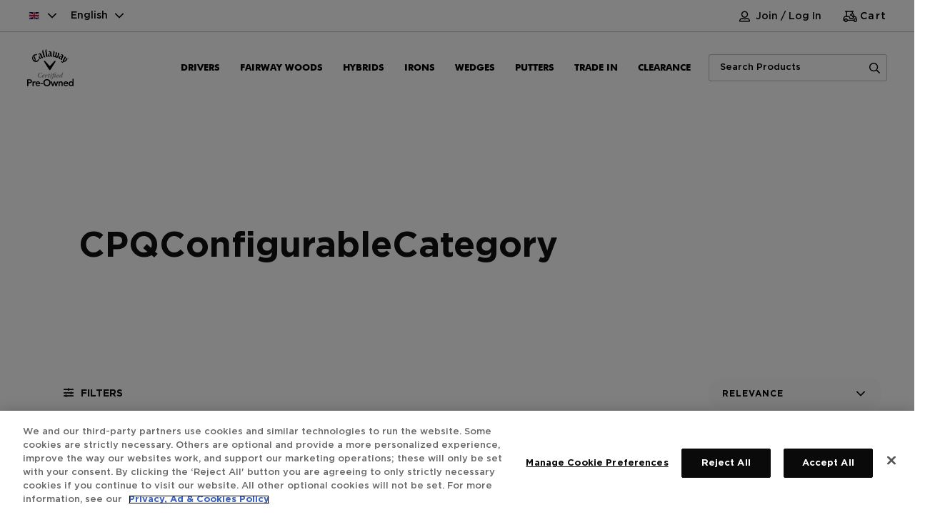

--- FILE ---
content_type: text/html;charset=UTF-8
request_url: https://eu.callawaygolfpreowned.com/gb/en-gb/CPQConfigurableCategory/c/CPQConfigurableCategory
body_size: 25333
content:
<!DOCTYPE html>
<html lang="English">
<head>

	<!-- OneTrust Cookies Consent Notice start -->
		<script type="text/javascript" src="/ruxitagentjs_ICA7NVfghqrux_10327251022105625.js" data-dtconfig="app=a55a0593961b3022|owasp=1|featureHash=ICA7NVfghqrux|rdnt=1|uxrgce=1|cuc=imvpjzsi|mel=100000|dpvc=1|md=mdcc1=a#account-menu ^rb span|srad=0|lastModification=1765217416331|tp=500,50,0|srbbv=2|agentUri=/ruxitagentjs_ICA7NVfghqrux_10327251022105625.js|reportUrl=/rb_bf61837tdv|rid=RID_-854260581|rpid=-1884711871|domain=callawaygolfpreowned.com"></script><script src="https://cdn.cookielaw.org/scripttemplates/otSDKStub.js"  type="text/javascript" charset="UTF-8" data-domain-script="dc66095b-73fc-43b6-bec1-d744dbb4379a" defer></script>
		<script type="text/javascript">
		function OptanonWrapper() { }
		</script>
		<!-- OneTrust Cookies Consent Notice end -->
	<link rel="preconnect" href="//cdn.dynamicyield.com">
<link rel="preconnect" href="//st.dynamicyield.com">
<link rel="preconnect" href="//rcom.dynamicyield.com">
<link rel="dns-prefetch" href="//cdn.dynamicyield.com">
<link rel="dns-prefetch" href="//st.dynamicyield.com">
<link rel="dns-prefetch" href="//rcom.dynamicyield.com">
<link rel="stylesheet" href="https://cdnjs.cloudflare.com/ajax/libs/Swiper/8.2.4/swiper-bundle.css" />
<script type = "text/javascript" >
    // <![CDATA[
    window.DY = window.DY || {};
    var categoriesString = 'CPQConfigurableCategory,|,|';
    var categoriesList = categoriesString.split(",|,|");
    categoriesList.pop();
    if ('en_GB' != '') {
        DY.recommendationContext = {type: 'CATEGORY', data: categoriesList, lng: 'en_GB'};
    } else {
        DY.recommendationContext = {type: 'CATEGORY', data: categoriesList};
    }
    // ]]>
</script>
<script type="text/javascript" src="//cdn.dynamicyield.com/api/8778021/api_dynamic.js" defer></script>
<script type="text/javascript" src="//cdn.dynamicyield.com/api/8778021/api_static.js" defer></script>
<script src="https://cdnjs.cloudflare.com/ajax/libs/Swiper/8.2.4/swiper-bundle.min.js" defer></script>

<script type = "text/javascript" >
    /*<![CDATA[*/

    // PURCHASE EVENT
    var dynamicyieldpurchase = { event: {} };
    dynamicyieldpurchase.event.orderCode = '';
    dynamicyieldpurchase.event.orderPrice = parseFloat('');
    dynamicyieldpurchase.event.orderCurrency = '';
    dynamicyieldpurchase.event.entriesCount = parseInt('');
    dynamicyieldpurchase.event.productCodes = [];
    dynamicyieldpurchase.event.productQuantities = [];
    dynamicyieldpurchase.event.productPrices = [];
    

    // ADD TO CART, REMOVE FROM CART, SYNC CART CONTENT EVENTS
    var dynamicyieldaddtocart = { event: {} };
    dynamicyieldaddtocart.event.productPrice = parseFloat('');
    dynamicyieldaddtocart.event.productCurrency = '';
    dynamicyieldaddtocart.event.productCode = '';
    dynamicyieldaddtocart.event.entriesCount = '';
    dynamicyieldaddtocart.event.productCodes = [];
    dynamicyieldaddtocart.event.productQuantities = [];
    dynamicyieldaddtocart.event.productPrices = [];
    

    // SIGNUP, LOGIN EVENT
    var dynamicyieldsignup = { event: {} };
    dynamicyieldsignup.event.hashedUserEmail = '';

    // FILTER ITEMS EVENT
     var dynamicyieldfilteritems = { event: {} };
    dynamicyieldfilteritems.event.facetCodes = [];
    

    // CHANGE ATTRIBUTE EVENT
    var dynamicyieldchangeattribute = { event: {} };
    dynamicyieldchangeattribute.event.selectedCodes = [];
    dynamicyieldchangeattribute.event.selectedValues = [];
    

    /*]]>*/
</script><title>
		CPQConfigurableCategory | Official Callaway Golf Preowned Site</title>

	













    <script>
        vice= {
        config: {
            viceAccountId: 'callawaygolf', viceSiteId: 'callawaygolfpreownedeu', viceZoneId: '', viceSectionId: ''
            }
        }
    </script>
    <script src='//vice-prod.sdiapi.com/vice_loader/callawaygolf/callawaygolfpreownedeu' defer></script>




<meta http-equiv="Content-Type" content="text/html; charset=utf-8"/>
	<meta http-equiv="X-UA-Compatible" content="IE=edge">
	<meta charset="utf-8">
	<meta name="viewport" content="width=device-width, initial-scale=1, user-scalable=no">

	<script type="text/javascript">
		  
							dataLayer = [ {
								'pageCategory' : 'PLP',
								'CGID' : '',
								'Email_SHA256_HASH_' :'',
								'LoginStatus' : 'Not logged-in',
								'websiteSection' : 'GOLF'
							} ];
				</script>

<script type="text/javascript">
      
                            dataLayer.push({ ecommerce: null });
                            dataLayer.push ({
                            	event:"view_item_list",
                            	ecommerce: {
                            	  items: [
                            		  
             {
             item_id: "RM_AL02_IRMANTAX",
             item_name: "RH CG IR ELYTE X 4-P",
             index:"0",
             item_brand: "Callaway",
             item_category2: "clubs",
             item_category: "PO_IRONS",
             
             item_gender: "MALE",
             quantity:1,
             }
          ,
                                      
             {
             item_id: "RM_AL00_IRMANTAHL",
             item_name: "RH CG IR ELYTE HL 5-PS",
             index:"1",
             item_brand: "Callaway",
             item_category2: "clubs",
             item_category: "PO_IRONS",
             
             item_gender: "MALE",
             quantity:1,
             }
          ,
                                      
             {
             item_id: "RM_2793_FW2015GBB",
             item_name: "LH CG FW GREAT BIG 5 Wood",
             index:"2",
             item_brand: "Callaway",
             item_category2: "clubs",
             item_category: "c",
             
                item_category3: "cfw",
             
             item_gender: "MALE",
             quantity:1,
             }
          ,
                                      
             {
             item_id: "RM_AK41_WGOPUSCRM",
             item_name: "RH CG WG OPUS CRM 56 Wedge",
             index:"3",
             item_brand: "Callaway",
             item_category2: "clubs",
             item_category: "Black-Friday-Sale-Wedges",
             
                item_category3: "clubs",
             
             item_gender: "MALE",
             quantity:1,
             }
          ,
                                      
             {
             item_id: "RW_3716_FWEPICFLST",
             item_name: "RH CG FW EPIC FLAS 7 Wood",
             index:"4",
             item_brand: "Callaway",
             item_category2: "clubs",
             item_category: "Black-Friday-Sale",
             
                item_category3: "Black-Friday-Sale-Fairway",
             
             item_gender: "FEMALE",
             quantity:1,
             }
          ,
                                      
             {
             item_id: "RM_AK89_IRMANTA",
             item_name: "RH CG IR ELYTE 5-P",
             index:"5",
             item_brand: "Callaway",
             item_category2: "clubs",
             item_category: "PO_IRONS",
             
             item_gender: "MALE",
             quantity:1,
             }
          ,
                                      
             {
             item_id: "RM_AJ40_FWPDMAIMXF",
             item_name: "RH CG FW PDYM AI S 5 Wood",
             index:"6",
             item_brand: "Callaway",
             item_category2: "clubs",
             item_category: "Black-Friday-Sale",
             
                item_category3: "Black-Friday-Sale-Fairway",
             
             item_gender: "MALE",
             quantity:1,
             }
          ,
                                      
             {
             item_id: "RW_3701_HYEPICFLST",
             item_name: "RH CG HY EPIC FLAS 6H",
             index:"7",
             item_brand: "Callaway",
             item_category2: "clubs",
             item_category: "Black-Friday-Sale",
             
                item_category3: "Black-Friday-Sale-Hybrids",
             
             item_gender: "FEMALE",
             quantity:1,
             }
          ,
                                      
             {
             item_id: "RM_3668_FWXRSPEED",
             item_name: "RH CG FW XR SPEED 5 Wood",
             index:"8",
             item_brand: "Callaway",
             item_category2: "clubs",
             item_category: "s",
             
                item_category3: "s-fw",
             
             item_gender: "MALE",
             quantity:1,
             }
          ,
                                      
             {
             item_id: "RW_3444_FWXR16",
             item_name: "RH CG FW XR 16 5 Wood",
             index:"9",
             item_brand: "Callaway",
             item_category2: "clubs",
             item_category: "PO_FAIRWAYWOODS",
             
             item_gender: "FEMALE",
             quantity:1,
             }
          ,
                                      
             {
             item_id: "RW_AH26_FWBBREVA23",
             item_name: "RH CG FW BIG BERTH 5 Wood",
             index:"10",
             item_brand: "Callaway",
             item_category2: "clubs",
             item_category: "c",
             
                item_category3: "cfw",
             
             item_gender: "FEMALE",
             quantity:1,
             }
          ,
                                      
             {
             item_id: "RW_AG27_HYRGSTMOSL",
             item_name: "RH CG HY ROGUE ST 5H",
             index:"11",
             item_brand: "Callaway",
             item_category2: "clubs",
             item_category: "Black-Friday-Sale",
             
                item_category3: "Black-Friday-Sale-Hybrids",
             
             item_gender: "FEMALE",
             quantity:1,
             }
          ,
                                      
             {
             item_id: "RM_AF25_HYEPCMAXST",
             item_name: "RH CG HY EPIC MAX 5H",
             index:"12",
             item_brand: "Callaway",
             item_category2: "clubs",
             item_category: "c",
             
                item_category3: "chy",
             
             item_gender: "MALE",
             quantity:1,
             }
          ,
                                      
             {
             item_id: "RM_AG25_HYRGSTMOS",
             item_name: "RH CG HY ROGUE ST 4H",
             index:"13",
             item_brand: "Callaway",
             item_category2: "clubs",
             item_category: "Black-Friday-Sale",
             
                item_category3: "Black-Friday-Sale-Hybrids",
             
             item_gender: "MALE",
             quantity:1,
             }
          ,
                                      
             {
             item_id: "RM_AC44_HYBB21",
             item_name: "RH CG HY BIG BERTH 5H",
             index:"14",
             item_brand: "Callaway",
             item_category2: "clubs",
             item_category: "Black-Friday-Sale",
             
                item_category3: "Black-Friday-Sale-Hybrids",
             
             item_gender: "MALE",
             quantity:1,
             }
          ,
                                      
             {
             item_id: "RM_AD27_HYAPXPRO21",
             item_name: "RH CG HY APEX PRO 3H",
             index:"15",
             item_brand: "Callaway",
             item_category2: "clubs",
             item_category: "s",
             
                item_category3: "s-hy",
             
             item_gender: "MALE",
             quantity:1,
             }
          ,
                                      
             {
             item_id: "RM_AG28_HYRGSTPRO",
             item_name: "RH CG HY ROGUE ST 3H",
             index:"16",
             item_brand: "Callaway",
             item_category2: "clubs",
             item_category: "Black-Friday-Sale",
             
                item_category3: "Black-Friday-Sale-Hybrids",
             
             item_gender: "MALE",
             quantity:1,
             }
          ,
                                      
             {
             item_id: "RM_AG04_HYRGSTMAX",
             item_name: "RH CG HY ROGUE ST 4H",
             index:"17",
             item_brand: "Callaway",
             item_category2: "clubs",
             item_category: "Black-Friday-Sale",
             
                item_category3: "Black-Friday-Sale-Hybrids",
             
             item_gender: "MALE",
             quantity:1,
             }
          ,
                                      
             {
             item_id: "RM_AF89_DRRGSTMAX",
             item_name: "LH CG DR ROGUE ST 10.5 Driver",
             index:"18",
             item_brand: "Callaway",
             item_category2: "clubs",
             item_category: "Black-Friday-Sale",
             
                item_category3: "Black-Friday-Sale-Drivers",
             
             item_gender: "MALE",
             quantity:1,
             }
          ,
                                      
             {
             item_id: "RM_AF88_DRRGSTMLS",
             item_name: "LH CG DR ROGUE ST 10.5 Driver",
             index:"19",
             item_brand: "Callaway",
             item_category2: "clubs",
             item_category: "Black-Friday-Sale",
             
                item_category3: "Black-Friday-Sale-Drivers",
             
             item_gender: "MALE",
             quantity:1,
             }
          ,
                                      
             {
             item_id: "RM_AH23_DRGBB23",
             item_name: "RH CG DR GREAT BIG 9.0 Driver",
             index:"20",
             item_brand: "Callaway",
             item_category2: "clubs",
             item_category: "c",
             
                item_category3: "cdr",
             
             item_gender: "MALE",
             quantity:1,
             }
          ,
                                      
             {
             item_id: "RM_AJ24_DRPDMAIMXD",
             item_name: "LH CG DR PDYM AI S 9.0 Driver",
             index:"21",
             item_brand: "Callaway",
             item_category2: "clubs",
             item_category: "Black-Friday-Sale",
             
                item_category3: "Black-Friday-Sale-Drivers",
             
             item_gender: "MALE",
             quantity:1,
             }
          ,
                                      
             {
             item_id: "RM_AJ42_HYPDMAISHL",
             item_name: "LH CG HY PDYM AI S 3H",
             index:"22",
             item_brand: "Callaway",
             item_category2: "clubs",
             item_category: "Black-Friday-Sale",
             
                item_category3: "Black-Friday-Sale-Hybrids",
             
             item_gender: "MALE",
             quantity:1,
             }
          ,
                                      
             {
             item_id: "RM_AC68_WGMDCB20",
             item_name: "RH CG WG MACK DADD 48 Wedge",
             index:"23",
             item_brand: "Callaway",
             item_category2: "clubs",
             item_category: "s-wg",
             
                item_category3: "clubs",
             
             item_gender: "MALE",
             quantity:1,
             }
          ,
                                      
             {
             item_id: "RM_AL08_DRMANTATD",
             item_name: "RH CG DR ELYTE TD 9.0 Driver",
             index:"24",
             item_brand: "Callaway",
             item_category2: "clubs",
             item_category: "PO_DRIVERS",
             
             item_gender: "MALE",
             quantity:1,
             }
          ,
                                      
                            	  ]
                           		 }
                            	});
                         // Needs to be removed after Ga4 Migration
                            
                            dataLayer.push({
                                event: 'eec.impressions',
                                'ecommerce': {
                                    'impressions': [
                                        ,
                                        ,
                                        ,
                                        ,
                                        ,
                                        ,
                                        ,
                                        ,
                                        ,
                                        ,
                                        ,
                                        ,
                                        ,
                                        ,
                                        ,
                                        ,
                                        ,
                                        ,
                                        ,
                                        ,
                                        ,
                                        ,
                                        ,
                                        ,
                                        ,
                                        
                                    ]
                                }
                            });
                            
                      function gtmRemoveFromCart(params, entryPrice){
                       dataLayer.push({ ecommerce: null });
                         dataLayer.push ({
                            event:"remove_from_cart",
                            ecommerce: {
                            currency:'GBP',
                            value: entryPrice,
                              items: params
                                }
                                });
                      }

                      function gtmSelectItem(params){
                       dataLayer.push({ ecommerce: null });
                         dataLayer.push ({
                            event:"select_item",

                            ecommerce: {
                              items: params
                                }
                                });
                      }
                      function gtmAddToCart(params){
                     dataLayer.push({ ecommerce: null });
                          	dataLayer.push ({
                          		event:"add_to_cart",

                          		ecommerce: {
                          			currency:'GBP',
                                	value:'0',
                          		  items: params
                          	    	}
                          	    	});
                          }
                    function gtmAddToCartEvent(params, purchaseValue){
                        dataLayer.push({ ecommerce: null });
                          	dataLayer.push ({
                          		event:"add_to_cart",

                          		ecommerce: {
                          			currency:'GBP',
                                	value: purchaseValue,
                          		    items: params
                          	    }
                          	 });
                          }

                          function promotionPopUpModal(creative_slot,creativeName,promotion_name){
                           dataLayer.push({ ecommerce: null });
                             	dataLayer.push ({
                             	    currency:'GBP',
                                    event:"view_promotion",
                                    "creative_slot":creative_slot,
                                    "creativeName":creativeName,
                                    "promotion_name":promotion_name
                           });
                          }
                           function promotionSelectEvent(params){
                            dataLayer.push({ ecommerce: null });
                             	dataLayer.push ({
                                 event:"select_promotion",
                                  ecommerce: {
                                   currency:'GBP',
                                   items: params
                                  }
                                 });
                           }
                           function promotionEvent(creative_slot,creativeName){
                            dataLayer.push({ ecommerce: null });
                             	dataLayer.push ({
                                 event:"view_promotion",
                                 currency:'GBP',
                                  "creative_slot":creative_slot,
                                  "creative_name":creativeName,
                                  "promotion_name":creativeName
                                 });
                           }




                         function vieItemEvent(params,price){
                           dataLayer.push({ ecommerce: null });
                             	dataLayer.push ({
                                 event:"view_item",
                                  ecommerce: {
                                   currency:'GBP',
                                   value:price,
                                   items: params
                                  }
                                 });
                           }

                            function registerEvent(uid,encryptedUid){
                                 dataLayer.push({ecommerce: null });
                                  	dataLayer.push ({
                                      event:"register_event",
                                       ecommerce: {
                                        email:uid,
                                         userId:encryptedUid
                                       }
                                      });
                                }

                          function gtmSubscriptionEvent(uid){
                                                          dataLayer.push({ecommerce: null });
                                                           	dataLayer.push ({
                                                               event:"newsletter_sign_up",
                                                                ecommerce: {
                                                                 email:uid,
                                                                  userId:uid
                                                                }
                                                               });
                                    }



                          function loginEvent(uid){
                                                          dataLayer.push({ecommerce: null });
                                                           	dataLayer.push ({
                                                               event:"login",
                                                                ecommerce: {
                                                                 email:uid,
                                                                  userId:uid
                                                                }
                                                               });
                                    }


                                                 function selectItemEvent(params,listId,listName){
                                                          dataLayer.push({ecommerce: null });
                                                           	dataLayer.push ({
                                                           	'item_list_id':listId,
                                                           	'item_list_name':listName,
                                                               event:"select_item",
                                                                ecommerce: {
                                                                'items':params
                                                           }
                                          });
                                    }
                                function addShippingInfo(shippingIfo, shippingCost){
                                    dataLayer.push({ecommerce: null });
                                         	dataLayer.push ({
                                     event:"add_shipping_info",
                                         ecommerce: {
                                        value: "0",
                                        shipping: shippingCost,
                                        shipping_tier:shippingIfo,
                                        currency: "",
                                        coupon:"",
                                        discount:"",
                                      items: [
                                    
                                 ]
                                                  }
                                  });
                                 }

   </script>




    <script>
        var googleTagManagerContainerId = 'GTM-NR4RV3Z';
        <!-- Google Tag Manager -->
        (function(w,d,s,l,i){w[l]=w[l]||[];w[l].push({'gtm.start':
                new Date().getTime(),event:'gtm.js'});var f=d.getElementsByTagName(s)[0],
            j=d.createElement(s),dl=l!='dataLayer'?'&l='+l:'';j.async=true;j.src=
            'https://www.googletagmanager.com/gtm.js?id='+i+dl;f.parentNode.insertBefore(j,f);
        })(window,document,'script','dataLayer', 'GTM-NR4RV3Z');
    <!-- End Google Tag Manager -->
    </script>


<meta name="keywords">
<meta name="description">
<meta name="robots" content="index,follow">
<link rel="shortcut icon" type="image/x-icon" media="screen" href="/_ui/responsive/theme-alpha/images/favicon.ico" />
		



    <link rel="canonical" href="https://eu.callawaygolfpreowned.com/gb/en-gb/CPQConfigurableCategory/c/CPQConfigurableCategory"/>




	<link rel="alternate" hreflang="en-IE" href="https://eu.callawaygolfpreowned.com/ie/en-gb/CPQConfigurableCategory/c/CPQConfigurableCategory" />

	<link rel="alternate" hreflang="en-EE" href="https://eu.callawaygolfpreowned.com/ee/en-gb/CPQConfigurableCategory/c/CPQConfigurableCategory" />

	<link rel="alternate" hreflang="fr-AT" href="https://eu.callawaygolfpreowned.com/at/fr-fr/CPQConfigurableCategory/c/CPQConfigurableCategory" />

	<link rel="alternate" hreflang="de-GB" href="https://eu.callawaygolfpreowned.com/gb/de-de/CPQConfigurableCategory/c/CPQConfigurableCategory" />

	<link rel="alternate" hreflang="de-SK" href="https://eu.callawaygolfpreowned.com/sk/de-de/CPQConfigurableCategory/c/CPQConfigurableCategory" />

	<link rel="alternate" hreflang="de-SI" href="https://eu.callawaygolfpreowned.com/si/de-de/CPQConfigurableCategory/c/CPQConfigurableCategory" />

	<link rel="alternate" hreflang="fr-NL" href="https://eu.callawaygolfpreowned.com/nl/fr-fr/CPQConfigurableCategory/c/CPQConfigurableCategory" />

	<link rel="alternate" hreflang="en-IT" href="https://eu.callawaygolfpreowned.com/it/en-gb/CPQConfigurableCategory/c/CPQConfigurableCategory" />

	<link rel="alternate" hreflang="fr-EE" href="https://eu.callawaygolfpreowned.com/ee/fr-fr/CPQConfigurableCategory/c/CPQConfigurableCategory" />

	<link rel="alternate" hreflang="en-ES" href="https://eu.callawaygolfpreowned.com/es/en-gb/CPQConfigurableCategory/c/CPQConfigurableCategory" />

	<link rel="alternate" hreflang="en-AT" href="https://eu.callawaygolfpreowned.com/at/en-gb/CPQConfigurableCategory/c/CPQConfigurableCategory" />

	<link rel="alternate" hreflang="fr-IT" href="https://eu.callawaygolfpreowned.com/it/fr-fr/CPQConfigurableCategory/c/CPQConfigurableCategory" />

	<link rel="alternate" hreflang="fr-ES" href="https://eu.callawaygolfpreowned.com/es/fr-fr/CPQConfigurableCategory/c/CPQConfigurableCategory" />

	<link rel="alternate" hreflang="de-BE" href="https://eu.callawaygolfpreowned.com/be/de-de/CPQConfigurableCategory/c/CPQConfigurableCategory" />

	<link rel="alternate" hreflang="de-FI" href="https://eu.callawaygolfpreowned.com/fi/de-de/CPQConfigurableCategory/c/CPQConfigurableCategory" />

	<link rel="alternate" hreflang="fr-SE" href="https://eu.callawaygolfpreowned.com/se/fr-fr/CPQConfigurableCategory/c/CPQConfigurableCategory" />

	<link rel="alternate" hreflang="en-NL" href="https://eu.callawaygolfpreowned.com/nl/en-gb/CPQConfigurableCategory/c/CPQConfigurableCategory" />

	<link rel="alternate" hreflang="de-NL" href="https://eu.callawaygolfpreowned.com/nl/de-de/CPQConfigurableCategory/c/CPQConfigurableCategory" />

	<link rel="alternate" hreflang="fr-SI" href="https://eu.callawaygolfpreowned.com/si/fr-fr/CPQConfigurableCategory/c/CPQConfigurableCategory" />

	<link rel="alternate" hreflang="en-BE" href="https://eu.callawaygolfpreowned.com/be/en-gb/CPQConfigurableCategory/c/CPQConfigurableCategory" />

	<link rel="alternate" hreflang="en-FI" href="https://eu.callawaygolfpreowned.com/fi/en-gb/CPQConfigurableCategory/c/CPQConfigurableCategory" />

	<link rel="alternate" hreflang="fr-SK" href="https://eu.callawaygolfpreowned.com/sk/fr-fr/CPQConfigurableCategory/c/CPQConfigurableCategory" />

	<link rel="alternate" hreflang="fr-GB" href="https://eu.callawaygolfpreowned.com/gb/fr-fr/CPQConfigurableCategory/c/CPQConfigurableCategory" />

	<link rel="alternate" hreflang="de-SE" href="https://eu.callawaygolfpreowned.com/se/de-de/CPQConfigurableCategory/c/CPQConfigurableCategory" />

	<link rel="alternate" hreflang="en-FR" href="https://eu.callawaygolfpreowned.com/fr/en-gb/CPQConfigurableCategory/c/CPQConfigurableCategory" />

	<link rel="alternate" hreflang="fr-BE" href="https://eu.callawaygolfpreowned.com/be/fr-fr/CPQConfigurableCategory/c/CPQConfigurableCategory" />

	<link rel="alternate" hreflang="fr-FI" href="https://eu.callawaygolfpreowned.com/fi/fr-fr/CPQConfigurableCategory/c/CPQConfigurableCategory" />

	<link rel="alternate" hreflang="en-SE" href="https://eu.callawaygolfpreowned.com/se/en-gb/CPQConfigurableCategory/c/CPQConfigurableCategory" />

	<link rel="alternate" hreflang="de-FR" href="https://eu.callawaygolfpreowned.com/fr/de-de/CPQConfigurableCategory/c/CPQConfigurableCategory" />

	<link rel="alternate" hreflang="en-SI" href="https://eu.callawaygolfpreowned.com/si/en-gb/CPQConfigurableCategory/c/CPQConfigurableCategory" />

	<link rel="alternate" hreflang="fr-FR" href="https://eu.callawaygolfpreowned.com/fr/fr-fr/CPQConfigurableCategory/c/CPQConfigurableCategory" />

	<link rel="alternate" hreflang="en-SK" href="https://eu.callawaygolfpreowned.com/sk/en-gb/CPQConfigurableCategory/c/CPQConfigurableCategory" />

	<link rel="alternate" hreflang="en-GB" href="https://eu.callawaygolfpreowned.com/gb/en-gb/CPQConfigurableCategory/c/CPQConfigurableCategory" />

	<link rel="alternate" hreflang="de-EE" href="https://eu.callawaygolfpreowned.com/ee/de-de/CPQConfigurableCategory/c/CPQConfigurableCategory" />

	<link rel="alternate" hreflang="de-IE" href="https://eu.callawaygolfpreowned.com/ie/de-de/CPQConfigurableCategory/c/CPQConfigurableCategory" />

	<link rel="alternate" hreflang="x-default" href="https://eu.callawaygolfpreowned.com/gb/en-gb/CPQConfigurableCategory/c/CPQConfigurableCategory" />

	<link rel="alternate" hreflang="de-AT" href="https://eu.callawaygolfpreowned.com/at/de-de/CPQConfigurableCategory/c/CPQConfigurableCategory" />

	<link rel="alternate" hreflang="de-ES" href="https://eu.callawaygolfpreowned.com/es/de-de/CPQConfigurableCategory/c/CPQConfigurableCategory" />

	<link rel="alternate" hreflang="de-IT" href="https://eu.callawaygolfpreowned.com/it/de-de/CPQConfigurableCategory/c/CPQConfigurableCategory" />

	<link rel="alternate" hreflang="de-DE" href="https://eu.callawaygolfpreowned.com/de/de-de/CPQConfigurableCategory/c/CPQConfigurableCategory" />

	<link rel="alternate" hreflang="en-DE" href="https://eu.callawaygolfpreowned.com/de/en-gb/CPQConfigurableCategory/c/CPQConfigurableCategory" />

	<link rel="alternate" hreflang="en-PT" href="https://eu.callawaygolfpreowned.com/pt/en-gb/CPQConfigurableCategory/c/CPQConfigurableCategory" />

	<link rel="alternate" hreflang="en-DK" href="https://eu.callawaygolfpreowned.com/dk/en-gb/CPQConfigurableCategory/c/CPQConfigurableCategory" />

	<link rel="alternate" hreflang="en-LU" href="https://eu.callawaygolfpreowned.com/lu/en-gb/CPQConfigurableCategory/c/CPQConfigurableCategory" />

	<link rel="alternate" hreflang="fr-IE" href="https://eu.callawaygolfpreowned.com/ie/fr-fr/CPQConfigurableCategory/c/CPQConfigurableCategory" />

	<link rel="alternate" hreflang="en-LT" href="https://eu.callawaygolfpreowned.com/lt/en-gb/CPQConfigurableCategory/c/CPQConfigurableCategory" />

	<link rel="alternate" hreflang="en-LV" href="https://eu.callawaygolfpreowned.com/lv/en-gb/CPQConfigurableCategory/c/CPQConfigurableCategory" />

	<link rel="alternate" hreflang="fr-DE" href="https://eu.callawaygolfpreowned.com/de/fr-fr/CPQConfigurableCategory/c/CPQConfigurableCategory" />

	<link rel="alternate" hreflang="fr-PT" href="https://eu.callawaygolfpreowned.com/pt/fr-fr/CPQConfigurableCategory/c/CPQConfigurableCategory" />

	<link rel="alternate" hreflang="fr-LT" href="https://eu.callawaygolfpreowned.com/lt/fr-fr/CPQConfigurableCategory/c/CPQConfigurableCategory" />

	<link rel="alternate" hreflang="de-LV" href="https://eu.callawaygolfpreowned.com/lv/de-de/CPQConfigurableCategory/c/CPQConfigurableCategory" />

	<link rel="alternate" hreflang="fr-DK" href="https://eu.callawaygolfpreowned.com/dk/fr-fr/CPQConfigurableCategory/c/CPQConfigurableCategory" />

	<link rel="alternate" hreflang="fr-LV" href="https://eu.callawaygolfpreowned.com/lv/fr-fr/CPQConfigurableCategory/c/CPQConfigurableCategory" />

	<link rel="alternate" hreflang="de-LU" href="https://eu.callawaygolfpreowned.com/lu/de-de/CPQConfigurableCategory/c/CPQConfigurableCategory" />

	<link rel="alternate" hreflang="de-LT" href="https://eu.callawaygolfpreowned.com/lt/de-de/CPQConfigurableCategory/c/CPQConfigurableCategory" />

	<link rel="alternate" hreflang="fr-LU" href="https://eu.callawaygolfpreowned.com/lu/fr-fr/CPQConfigurableCategory/c/CPQConfigurableCategory" />

	<link rel="alternate" hreflang="de-DK" href="https://eu.callawaygolfpreowned.com/dk/de-de/CPQConfigurableCategory/c/CPQConfigurableCategory" />

	<link rel="alternate" hreflang="de-PT" href="https://eu.callawaygolfpreowned.com/pt/de-de/CPQConfigurableCategory/c/CPQConfigurableCategory" />
<link rel="preconnect" href="//fonts.googleapis.com">
<link rel="preconnect" href="//fonts.gstatic.com" crossorigin>

<link rel="preload" as="font" type="font/woff2" href="/_ui/responsive/theme-alpha/fonts/Futura-Bold.woff2" crossorigin>
	<link rel="preload" as="font" type="font/woff" href="/_ui/responsive/theme-alpha/fonts/GothamBold.woff" crossorigin>
	<link rel="preload" as="font" href="/_ui/responsive/theme-alpha/fonts/fa-regular-400.woff2" crossorigin>
	<link rel="preload" as="font" href="/_ui/responsive/theme-alpha/fonts/GothamMedium.woff" crossorigin>
	<link rel="preload" as="font" href="/_ui/responsive/theme-alpha/fonts/fa-light-300.woff2" crossorigin>
	<link rel="preload" as="font" href="/_ui/responsive/theme-alpha/fonts/fa-solid-900.woff2" crossorigin>
	<link rel="preload" as="font" href="/_ui/responsive/theme-alpha/fonts/Futura-Bold_1.woff2" crossorigin>
<link rel="stylesheet" href="/_ui/responsive/theme-alpha/css/golf.css" media="screen">
	<link rel="stylesheet" href="/_ui/addons/affirmpaymentaddon/responsive/common/css/affirmpaymentaddon.css" media="screen" class="addon_common_css">
		<link rel="stylesheet" href="/_ui/addons/assistedservicestorefront/responsive/common/css/assistedservicestorefront.css" media="screen" class="addon_common_css">
		<link rel="stylesheet" href="/_ui/addons/assistedservicestorefront/responsive/common/css/storeFinder.css" media="screen" class="addon_common_css">
		<link rel="stylesheet" href="/_ui/addons/assistedservicestorefront/responsive/common/css/customer360.css" media="screen" class="addon_common_css">
		<link rel="stylesheet" href="/_ui/addons/dynamicyieldaddon/responsive/common/css/dynamicyieldaddon.css" media="screen" class="addon_common_css">
		<link rel="stylesheet" href="/_ui/addons/callawaygigyaaddon/responsive/common/css/callawaygigyaaddon.css" media="screen" class="addon_common_css">
		<link rel="stylesheet" href="/_ui/addons/smarteditaddon/responsive/common/css/smarteditaddon.css" media="screen" class="addon_common_css">
		<link rel="stylesheet" href="/_ui/addons/forteraddon/responsive/common/css/forteraddon.css" media="screen" class="addon_common_css">
		<link rel="stylesheet" href="/_ui/addons/callawayb2cproductconfigaddon/responsive/common/css/callawayb2cproductconfigaddon-additional.css" media="screen" class="addon_common_css">
		<link rel="stylesheet" href="/_ui/addons/callawayb2corderselfserviceaddon/responsive/common/css/orderselfserviceaddon.css" media="screen" class="addon_common_css">
		<script src="/_ui/shared/js/analyticsmediator.js" defer></script>
<script>
/* Google Analytics */

var googleAnalyticsTrackingId = 'your_google_analytics_tracking_id';
var _gaq = _gaq || [];
_gaq.push(['_setAccount', googleAnalyticsTrackingId]);


		
		_gaq.push(['_trackPageview']);
	

(function() {
	var ga = document.createElement('script'); ga.type = 'text/javascript'; ga.async = true;
	ga.src = ('https:' == document.location.protocol ? 'https://ssl' : 'http://www') + '.google-analytics.com/ga.js';
	var s = document.getElementsByTagName('script')[0]; s.parentNode.insertBefore(ga, s);
})();


function trackAddToCart_google(productCode, quantityAdded) {
	_gaq.push(['_trackEvent', 'Cart', 'AddToCart', productCode, quantityAdded]);
}

function trackUpdateCart(productCode, initialQuantity, newQuantity) {
	if (initialQuantity != newQuantity) {
		if (initialQuantity > newQuantity) {
			_gaq.push(['_trackEvent', 'Cart', 'RemoveFromCart', productCode, initialQuantity - newQuantity]);
		} else {
			_gaq.push(['_trackEvent', 'Cart', 'AddToCart', productCode, newQuantity - initialQuantity]);
		}
	}
}

function trackRemoveFromCart(productCode, initialQuantity) {
	_gaq.push(['_trackEvent', 'Cart', 'RemoveFromCart', productCode, initialQuantity]);
}
if (window.mediator && typeof window.mediator.subscribe === 'function') {
	window.mediator.subscribe('trackAddToCart', function(data) {
		if (data.productCode && data.quantity)
		{
			trackAddToCart_google(data.productCode, data.quantity);
		}
	});

	window.mediator.subscribe('trackUpdateCart', function(data) {
		if (data.productCode && data.initialCartQuantity && data.newCartQuantity)
		{
			trackUpdateCart(data.productCode, data.initialCartQuantity, data.newCartQuantity);
		}
	});

	window.mediator.subscribe('trackRemoveFromCart', function(data) {
		if (data.productCode && data.initialCartQuantity)
		{
			trackRemoveFromCart(data.productCode, data.initialCartQuantity);
		}
	});
} else {
	console.error("window.mediator.subscribe is not available.");
}

</script>





  








                              <script>!function(a){var e="https://s.go-mpulse.net/boomerang/",t="addEventListener";if("False"=="True")a.BOOMR_config=a.BOOMR_config||{},a.BOOMR_config.PageParams=a.BOOMR_config.PageParams||{},a.BOOMR_config.PageParams.pci=!0,e="https://s2.go-mpulse.net/boomerang/";if(window.BOOMR_API_key="L878H-Y4MQE-RHPVA-S84F4-QAZM3",function(){function n(e){a.BOOMR_onload=e&&e.timeStamp||(new Date).getTime()}if(!a.BOOMR||!a.BOOMR.version&&!a.BOOMR.snippetExecuted){a.BOOMR=a.BOOMR||{},a.BOOMR.snippetExecuted=!0;var i,_,o,r=document.createElement("iframe");if(a[t])a[t]("load",n,!1);else if(a.attachEvent)a.attachEvent("onload",n);r.src="javascript:void(0)",r.title="",r.role="presentation",(r.frameElement||r).style.cssText="width:0;height:0;border:0;display:none;",o=document.getElementsByTagName("script")[0],o.parentNode.insertBefore(r,o);try{_=r.contentWindow.document}catch(O){i=document.domain,r.src="javascript:var d=document.open();d.domain='"+i+"';void(0);",_=r.contentWindow.document}_.open()._l=function(){var a=this.createElement("script");if(i)this.domain=i;a.id="boomr-if-as",a.src=e+"L878H-Y4MQE-RHPVA-S84F4-QAZM3",BOOMR_lstart=(new Date).getTime(),this.body.appendChild(a)},_.write("<bo"+'dy onload="document._l();">'),_.close()}}(),"".length>0)if(a&&"performance"in a&&a.performance&&"function"==typeof a.performance.setResourceTimingBufferSize)a.performance.setResourceTimingBufferSize();!function(){if(BOOMR=a.BOOMR||{},BOOMR.plugins=BOOMR.plugins||{},!BOOMR.plugins.AK){var e=""=="true"?1:0,t="",n="cj2u7lyxhzf6y2kzdkua-f-4068457cf-clientnsv4-s.akamaihd.net",i="false"=="true"?2:1,_={"ak.v":"39","ak.cp":"904970","ak.ai":parseInt("575795",10),"ak.ol":"0","ak.cr":8,"ak.ipv":4,"ak.proto":"h2","ak.rid":"544a28ee","ak.r":47358,"ak.a2":e,"ak.m":"dsca","ak.n":"essl","ak.bpcip":"18.117.79.0","ak.cport":46618,"ak.gh":"23.208.24.238","ak.quicv":"","ak.tlsv":"tls1.3","ak.0rtt":"","ak.0rtt.ed":"","ak.csrc":"-","ak.acc":"","ak.t":"1767447208","ak.ak":"hOBiQwZUYzCg5VSAfCLimQ==ml+mjW7gYSPQsmSkSRoQ5MbEmxLjEIDUeQK7AKQM8jXvLQ/Ong+N5jmWqEwcr3Wdd0DFz03acsQjz8zW709Y5tzjlBNBJHvV+DfOcIKEqHYD8qSH2zdTkPF8WLzNaW/Qk17D9mQTY67smIj0zWSR6a48Sg0Gdr6999IzOxXPN6g9jTyxDYm7hR5EhAUV/HbD8w5NOSc/l9sLRlhZBBUc0TeFdamWFZaY3xjakHQqe92H3zBRGEbrUidap7luhYTrVg38oTnqBsjJOyagT5eOLGa+CZd12Xz3UlN5N8Ge2dcyeaM1X0E1JEYCWjw9bucRS08hcNfE/B0g8KtXZDBYWPhAv/7/dAjjHk3EHPFRYyXzJdABaiwRhqNgrJrYCsqKZ24QWtAuxYatMEmPim/qynQXFj0Ngba2Td8P0GjImrA=","ak.pv":"23","ak.dpoabenc":"","ak.tf":i};if(""!==t)_["ak.ruds"]=t;var o={i:!1,av:function(e){var t="http.initiator";if(e&&(!e[t]||"spa_hard"===e[t]))_["ak.feo"]=void 0!==a.aFeoApplied?1:0,BOOMR.addVar(_)},rv:function(){var a=["ak.bpcip","ak.cport","ak.cr","ak.csrc","ak.gh","ak.ipv","ak.m","ak.n","ak.ol","ak.proto","ak.quicv","ak.tlsv","ak.0rtt","ak.0rtt.ed","ak.r","ak.acc","ak.t","ak.tf"];BOOMR.removeVar(a)}};BOOMR.plugins.AK={akVars:_,akDNSPreFetchDomain:n,init:function(){if(!o.i){var a=BOOMR.subscribe;a("before_beacon",o.av,null,null),a("onbeacon",o.rv,null,null),o.i=!0}return this},is_complete:function(){return!0}}}}()}(window);</script></head>

<body class="page-productGrid pageType-CategoryPage template-pages-category-productGridPage  smartedit-page-uid-productGrid smartedit-page-uuid-eyJpdGVtSWQiOiJwcm9kdWN0R3JpZCIsImNhdGFsb2dJZCI6ImNnYjJjLXVrQ29udGVudENhdGFsb2ciLCJjYXRhbG9nVmVyc2lvbiI6Ik9ubGluZSJ9 smartedit-catalog-version-uuid-cgb2c-ukContentCatalog/Online  language-en_GB site-cgb2c-uk brandType-GOLF">




<!-- Google Tag Manager (noscript) -->
<noscript><iframe src="https://www.googletagmanager.com/ns.html?id=GTM-NR4RV3Z"
                  height="0" width="0" style="display:none;visibility:hidden"></iframe></noscript>
<!-- End Google Tag Manager (noscript) -->


<div style="display:none"><h3>CPQConfigurableCategory | Official Callaway Golf Preowned Site</h3></div>
	<main data-currency-iso-code="GBP">

			<a href="#skip-to-content" class="skiptocontent" data-role="none"></a>
				<a href="#skiptonavigation" class="skiptonavigation" data-role="none"></a>
			<div data-cdcvalue="true" id="dataCdcenabled" class="hidden"></div>
<input type="hidden" id="hiddenKrSiteID" name="hiddenKrSiteID" value="cgb2c-kr">
  <header id="header" class="">
    <div class="callaway-hdrWrap">
        <!-- Main header starts -->
        <div class="callaway-main-header">
            <div class="callaway-main-headerWrap">
                <!-- Top header starts -->
                <section class="callaway-top-header" id="header-topheader-container">
                    <div class="callaway-top-headerWrap">
                      <!-- Top left header -->
                      <div class="callaway-topleft-header" id="header-language-region">
                        <div class="row selector-row none-medium-device">
                          <div id="header-country" class="col-xs-6 col-md-6 footer__dropdown" data-stores='[{"isocode":"AT","name":"Austria","storeId":"cgb2c-at"},{"isocode":"BE","name":"Belgium","storeId":"cgb2c-be"},{"isocode":"DK","name":"Denmark","storeId":"cgb2c-dk"},{"isocode":"EE","name":"Estonia","storeId":"cgb2c-ee"},{"isocode":"FI","name":"Finland","storeId":"cgb2c-fi"},{"isocode":"FR","name":"France","storeId":"cgb2c-fr"},{"isocode":"DE","name":"Germany","storeId":"cgb2c-de"},{"isocode":"IE","name":"Ireland","storeId":"cgb2c-ie"},{"isocode":"IT","name":"Italy","storeId":"cgb2c-it"},{"isocode":"LV","name":"Latvia","storeId":"cgb2c-lv"},{"isocode":"LT","name":"Lithuania","storeId":"cgb2c-lt"},{"isocode":"LU","name":"Luxembourg","storeId":"cgb2c-lu"},{"isocode":"NL","name":"Netherlands","storeId":"cgb2c-nl"},{"isocode":"PT","name":"Portugal","storeId":"cgb2c-pt"},{"isocode":"SK","name":"Slovakia","storeId":"cgb2c-sk"},{"isocode":"SI","name":"Slovenia","storeId":"cgb2c-si"},{"isocode":"ES","name":"Spain","storeId":"cgb2c-es"},{"isocode":"SE","name":"Sweden","storeId":"cgb2c-se"},{"isocode":"GB","name":"United Kingdom","storeId":"cgb2c-uk"}]'>
                              <script>
	var countryLabel = 'Select A Region';
</script>

<form id="country-form" action="/gb/en-gb/_s/country" method="post"><div class="form-group country-form-div">

			<select name="storeId" id="country-selector" class="form-control">
					<option value="cgb2c-at"
							
							data-imgurl="/_ui/responsive/theme-alpha/images/eu_countries/cgb2c-at.svg">
							Austria</option>
					<option value="cgb2c-be"
							
							data-imgurl="/_ui/responsive/theme-alpha/images/eu_countries/cgb2c-be.svg">
							Belgium</option>
					<option value="cgb2c-dk"
							
							data-imgurl="/_ui/responsive/theme-alpha/images/eu_countries/cgb2c-dk.svg">
							Denmark</option>
					<option value="cgb2c-ee"
							
							data-imgurl="/_ui/responsive/theme-alpha/images/eu_countries/cgb2c-ee.svg">
							Estonia</option>
					<option value="cgb2c-fi"
							
							data-imgurl="/_ui/responsive/theme-alpha/images/eu_countries/cgb2c-fi.svg">
							Finland</option>
					<option value="cgb2c-fr"
							
							data-imgurl="/_ui/responsive/theme-alpha/images/eu_countries/cgb2c-fr.svg">
							France</option>
					<option value="cgb2c-de"
							
							data-imgurl="/_ui/responsive/theme-alpha/images/eu_countries/cgb2c-de.svg">
							Germany</option>
					<option value="cgb2c-ie"
							
							data-imgurl="/_ui/responsive/theme-alpha/images/eu_countries/cgb2c-ie.svg">
							Ireland</option>
					<option value="cgb2c-it"
							
							data-imgurl="/_ui/responsive/theme-alpha/images/eu_countries/cgb2c-it.svg">
							Italy</option>
					<option value="cgb2c-lv"
							
							data-imgurl="/_ui/responsive/theme-alpha/images/eu_countries/cgb2c-lv.svg">
							Latvia</option>
					<option value="cgb2c-lt"
							
							data-imgurl="/_ui/responsive/theme-alpha/images/eu_countries/cgb2c-lt.svg">
							Lithuania</option>
					<option value="cgb2c-lu"
							
							data-imgurl="/_ui/responsive/theme-alpha/images/eu_countries/cgb2c-lu.svg">
							Luxembourg</option>
					<option value="cgb2c-nl"
							
							data-imgurl="/_ui/responsive/theme-alpha/images/eu_countries/cgb2c-nl.svg">
							Netherlands</option>
					<option value="cgb2c-pt"
							
							data-imgurl="/_ui/responsive/theme-alpha/images/eu_countries/cgb2c-pt.svg">
							Portugal</option>
					<option value="cgb2c-sk"
							
							data-imgurl="/_ui/responsive/theme-alpha/images/eu_countries/cgb2c-sk.svg">
							Slovakia</option>
					<option value="cgb2c-si"
							
							data-imgurl="/_ui/responsive/theme-alpha/images/eu_countries/cgb2c-si.svg">
							Slovenia</option>
					<option value="cgb2c-es"
							
							data-imgurl="/_ui/responsive/theme-alpha/images/eu_countries/cgb2c-es.svg">
							Spain</option>
					<option value="cgb2c-se"
							
							data-imgurl="/_ui/responsive/theme-alpha/images/eu_countries/cgb2c-se.svg">
							Sweden</option>
					<option value="cgb2c-uk"
							selected="selected"
							data-imgurl="/_ui/responsive/theme-alpha/images/eu_countries/cgb2c-uk.svg">
							United Kingdom</option>
					</select>
			</div>
	<div>
<input type="hidden" name="CSRFToken" value="b2e64e5d-afbf-4fc8-aeaf-f78fc8450b02" />
</div></form></div>
                          <div id="header-lang" class="col-xs-6 col-md-6 footer__dropdown">
                              <script>
	var languageLabel = 'Select A Language';
</script>

<form id="lang-form" action="/gb/en-gb/_s/language" method="post"><div class="form-group language-form-div">
			

			<select name="code" id="lang-selector" class="form-control">
					<option value="en_GB" selected="selected"
									lang="en_GB">
									English</option>
							<option value="fr_FR" lang="fr_FR">
									French</option>
							<option value="de_DE" lang="de_DE">
									German</option>
							</select>
			</div>
	<div>
<input type="hidden" name="CSRFToken" value="b2e64e5d-afbf-4fc8-aeaf-f78fc8450b02" />
</div></form></div>
                          </div>
                      </div>

                        <div class="callaway-topright-header" id="header-login-cart">
                            <div class="callaway-linkright-header none-medium-device callaway-linkright-login">
                                <a href="/my-account/update-profile"  class="header-user-icon" aria-label="Join / Log In">
                                    <img src="/_ui/responsive/theme-alpha/images/cakk/profile.svg">
                                    <span>
                                        <a href="/gb/en-gb/login" class="header-login-link" >
                                                    Join /
                                                    Log In</a>
                                            </span>
                                </a>
                                </div>
                            <div class="callaway-linkright-header callaway-linkright-cart">
                                <div class="callaway-search-icon none-desktop">
                                    <button title="Search" role="button" class="callaway-search-img" id="searchBtn" onclick="searchData();" href="javascript:;" trap="event">
                                        <img src="/_ui/responsive/theme-alpha/images/cakk/search.svg">
                                    </button>
                                    <button title="Search" role="button" class="callaway-fixedsearch-img none-medium-device" id="searchBtn" onclick="searchData();" href="javascript:;" trap="event">
                                      <img src="/_ui/responsive/theme-alpha/images/cakk/search.svg">
                                    </button>
                                    <button title="Search" role="button" class="callaway-fixedsearch-close" tabindex=-1>
                                        <i class="fal fa-times"></i>
                                    </button>
                                </div>
                                <a href="/gb/en-gb/cart" class="js-cart-refresher" aria-label="Cart" title="Cart" data-mini-cart-refresh-url="/gb/en-gb/cart/miniCart/SUBTOTAL">
 <img src="/_ui/responsive/theme-alpha/images/cakk/cart.svg" alt="Cart Icon">
 <span class="cart-text">Cart</span>
 <span class="cart-count"></span>
 </a>
<button id="mobile-menu-icon" class="none-desktop">
                                  <div class="callaway-hd-lftMenu">
                                      <i class="fal fa-bars"></i>
                                  </div>
                                  <div class="callaway-hdsideMenuClose">
                                      <div class="sideMenu-closeBtn cursorPointer">
                                          <i class="fal fa-times"></i>
                                      </div>
                                  </div>
                                </button>
                            </div>
                        </div>
                    </div>
                </section>
                <section id="mobile-mid-container" class="callaway-logo-header none-desktop">
                    
                    <div class="callaway-logo none-desktop" id="site-logo-mobile">
                          <div class="golf-main-logo">
                          <div class="yCmsComponent yComponentWrapper">
<a class="callaway-link-header" href="/gb/en-gb/">
						<img loading="lazy" src="/medias/CallawayLogo.svg?context=bWFzdGVyfGltYWdlc3wyOTk5NnxpbWFnZS9zdmcreG1sfGltYWdlcy9oYTgvaGRkLzg4ODU2MTkxNjMxNjYuc3ZnfDlmNzdkNDYyODk1N2QxYzAzYzFlZThmZDcxZmE4NGI1NjNmMjJjZjI4MGFhMzQwYzgyNmE4MDFkZGFlZmQwNGI" alt="">
					</a>
				</div><div class="yCmsComponent yComponentWrapper">
<div class="content"><style>a.callaway-link-header img {max-width:100% !important;}</style></div></div></div>
                    </div>
                        <div class="callaway-logo-headerWrap">
                          <div class="callaway-logo none-medium-device">
                            <div class="yCmsComponent yComponentWrapper">
<a class="callaway-link-header" href="/gb/en-gb/">
						<img loading="lazy" src="/medias/CallawayLogo.svg?context=bWFzdGVyfGltYWdlc3wyOTk5NnxpbWFnZS9zdmcreG1sfGltYWdlcy9oYTgvaGRkLzg4ODU2MTkxNjMxNjYuc3ZnfDlmNzdkNDYyODk1N2QxYzAzYzFlZThmZDcxZmE4NGI1NjNmMjJjZjI4MGFhMzQwYzgyNmE4MDFkZGFlZmQwNGI" alt="">
					</a>
				</div><div class="yCmsComponent yComponentWrapper">
<div class="content"><style>a.callaway-link-header img {max-width:100% !important;}</style></div></div></div>
                          <section class="callaway-header-search">
                            <div class="callaway-header-search-wrap">
                              <label for="gsearch"> </label>
                              <div class="ui-front">
	  <form name="search_form_CgukSearchBoxComponent" method="get"
		action="/gb/en-gb/search/" id="js-site-seach-form">
		<button class="btn btn-link js_search_button hide_desktop" id="js-site-search-button" type="submit"
		data-action="/gb/en-gb/search/">
						</button>
		<input type="text" id="js-site-search-input"
					class=" search-input js-site-search-input" name="text" value=""
                    maxlength="100" placeholder="Search Products"
					data-options="{
						&#034;autocompleteUrl&#034; : &#034;/gb/en-gb/search/autocomplete/CgukSearchBoxComponent&#034;,
						&#034;minCharactersBeforeRequest&#034; : &#034;3&#034;,
						&#034;waitTimeBeforeRequest&#034; : &#034;500&#034;,
						&#034;displayProductImages&#034; : &#034;true&#034;
					}">
			</form>
	<div id="ajax_load_search_results">
	</div>
</div>
<div class="callaway-search-icon none-medium-device">
                                <button title="Search" role="button" class="callaway-search-img" id="searchBtn" onclick="searchData();" href="javascript:;" trap="event">
                                    <img src="/_ui/responsive/theme-alpha/images/cakk/search.svg">
                                </button>
                                <button title="Search" role="button" class="callaway-fixedsearch-img" id="searchBtn" onclick="searchData();" href="javascript:;" trap="event">
                                      <img src="/_ui/responsive/theme-alpha/images/cakk/search.svg">
                                </button>
                                <button title="Search" role="button" class="callaway-fixedsearch-close" tabindex=-1>
                                    <i class="fal fa-times"></i>
                                </button>
                              </div>
                            </div>
                            <div class="callaway-openSearch" id="callaway-openSearch" tabindex=-1></div>
                          </section>
                          <div class="callaway-openSearch-mobile" id="callaway-openSearch-mobile">
                            <div class="callaway-openSearch-mobileWrap">
                              <div class="callaway-search-mobileInput">
                                <label for="gsearch">Search </label>
                                <input type="search" id="msearch" class="customInputs callaway-searchClassmob none-desktop" autocomplete="off" trap="event" aria-describedby="Type to search" name="search" placeholder="Search" onkeyup="getAutoSuggestionsBrand(event,3)">
                                <div class="callaway-search-iconmob">
                                  <button title="Search" role="button" class="callaway-search-imgClass">
                                      <i class="far fa-search"></i>
                                  </button>
                                  <button title="Search" role="button" class="callaway-fixedsearch-closeClass">
                                      <i class="fal fa-times"></i>
                                  </button>
                                </div>
                              </div>
                              <div class="callaway-search-mobileContent"></div>
                            </div>
                          </div>
                        </div>
                  </section>
                  <section class="callaway-menu-header none-medium-device" id="header-meganav-container">
                      <div class="callaway-fixed-logo">
                          <div class="callaway-golf-fixed-logo">
                          <div class="yCmsComponent yComponentWrapper">
<a class="callaway-link-header" href="/gb/en-gb/">
						<img loading="lazy" src="/medias/CallawayLogo.svg?context=bWFzdGVyfGltYWdlc3wyOTk5NnxpbWFnZS9zdmcreG1sfGltYWdlcy9oYTgvaGRkLzg4ODU2MTkxNjMxNjYuc3ZnfDlmNzdkNDYyODk1N2QxYzAzYzFlZThmZDcxZmE4NGI1NjNmMjJjZjI4MGFhMzQwYzgyNmE4MDFkZGFlZmQwNGI" alt="">
					</a>
				</div><div class="yCmsComponent yComponentWrapper">
<div class="content"><style>a.callaway-link-header img {max-width:100% !important;}</style></div></div></div>
                    </div>
                    <div class="callaway-menu-headerWrap  none-medium-device">
	<nav>
		<ul class="callaway-hdMenuOptions">
			<li
									class="callaway-hdhoverTxt cursorPointer g-menu-items content-empty"><a
									href="/c/PO_DRIVERS" class="main-menu" role="button"
									title="" style="color:">Drivers</a>
						<li
									class="callaway-hdhoverTxt cursorPointer g-menu-items content-empty"><a
									href="/c/PO_FAIRWAYWOODS" class="main-menu" role="button"
									title="" style="color:">FAIRWAY WOODS</a>
						<li
									class="callaway-hdhoverTxt cursorPointer g-menu-items content-empty"><a
									href="/c/PO_HYBRIDS" class="main-menu" role="button"
									title="" style="color:">HYBRIDS</a>
						<li
									class="callaway-hdhoverTxt cursorPointer g-menu-items content-empty"><a
									href="/c/PO_IRONS" class="main-menu" role="button"
									title="" style="color:">Irons</a>
						<li
									class="callaway-hdhoverTxt cursorPointer g-menu-items content-empty"><a
									href="/c/PO_WEDGES" class="main-menu" role="button"
									title="" style="color:">WEDGES</a>
						<li
									class="callaway-hdhoverTxt cursorPointer g-menu-items content-empty"><a
									href="/c/PO_PUTTERS" class="main-menu" role="button"
									title="" style="color:">PUTTERS</a>
						<li
									class="callaway-hdhoverTxt cursorPointer g-menu-items content-empty"><a
									href="/c/tradeIn" class="main-menu" role="button"
									title="" style="color:">TRADE IN</a>
						<li class="callaway-hdhoverTxt cursorPointer g-menu-items">
									<a href="/c/c" class="main-menu" role="button" title="" style="color:">Clearance</a>
										<div class="callaway-menu-dropdown">

									<div class="callaway-menu-dropdownContent golf-menu-dropdownContent">
											<div class="callaway-menu-column golf-menu-column ">

															<ul>
																<li class="callaway-menu-title"><a href="/c/c">View All</a></li>
																		<li class="callaway-menu-text"><a href="/c/cdr">Drivers</a></li>
																				<li class="callaway-menu-text"><a href="/c/cfw">Fairway Woods</a></li>
																				<li class="callaway-menu-text"><a href="/c/chy">Hybrids</a></li>
																				<li class="callaway-menu-text"><a href="/c/cir">Irons</a></li>
																				<li class="callaway-menu-text"><a href="/c/cwg">Wedges</a></li>
																				<li class="callaway-menu-text"><a href="/c/cpt">Putters</a></li>
																				</ul>
														</div>
													</div>
											<div class="callaway-header-promo">
												<div class="callaway-header-promo-wrap">
												</div>
											</div>
											</div>
									</li>
							</ul>
	</nav>
</div>


<ul class="callaway-hdsideMenuOptList sidemenu-level-1 none-desktop">
	<li><a href="/c/PO_DRIVERS" class="cursorPointer" role="button" title="" style="color:">Drivers</a><ul class="sidemenu-level-2"></ul></li>
					<li><a href="/c/PO_FAIRWAYWOODS" class="cursorPointer" role="button" title="" style="color:">FAIRWAY WOODS</a><ul class="sidemenu-level-2"></ul></li>
					<li><a href="/c/PO_HYBRIDS" class="cursorPointer" role="button" title="" style="color:">HYBRIDS</a><ul class="sidemenu-level-2"></ul></li>
					<li><a href="/c/PO_IRONS" class="cursorPointer" role="button" title="" style="color:">Irons</a><ul class="sidemenu-level-2"></ul></li>
					<li><a href="/c/PO_WEDGES" class="cursorPointer" role="button" title="" style="color:">WEDGES</a><ul class="sidemenu-level-2"></ul></li>
					<li><a href="/c/PO_PUTTERS" class="cursorPointer" role="button" title="" style="color:">PUTTERS</a><ul class="sidemenu-level-2"></ul></li>
					<li><a href="/c/tradeIn" class="cursorPointer" role="button" title="" style="color:">TRADE IN</a><ul class="sidemenu-level-2"></ul></li>
					<li>
				<a class="cursorPointer" role="button" title="Clearance" style="color:">Clearance</a>
				<ul class="sidemenu-level-2">
					<li><a class="callaway-menu-arrow callaway-boldTxt" role="button" title="Clearance">Clearance</a></li>
						<li><a class="sidemenu-columnheader" href="/c/c">View All</a></li>
						<li>
						<li><a role="button" href="/c/cdr">Drivers</a></li>
										<li><a role="button" href="/c/cfw">Fairway Woods</a></li>
										<li><a role="button" href="/c/chy">Hybrids</a></li>
										<li><a role="button" href="/c/cir">Irons</a></li>
										<li><a role="button" href="/c/cwg">Wedges</a></li>
										<li><a role="button" href="/c/cpt">Putters</a></li>
										<ul class="sidemenu-level-3">
							<li><a role="button" href="/c/cdr">Drivers</a></li>
										<li><a role="button" href="/c/cfw">Fairway Woods</a></li>
										<li><a role="button" href="/c/chy">Hybrids</a></li>
										<li><a role="button" href="/c/cir">Irons</a></li>
										<li><a role="button" href="/c/cwg">Wedges</a></li>
										<li><a role="button" href="/c/cpt">Putters</a></li>
										</ul>
					</li>
				</ul></li>
		</ul>

<section class="callaway-header-search">
                      <div class="callaway-header-search-wrap">
                        <label for="gsearch"> </label>
                        <div class="ui-front">
	  <form name="search_form_CgukSearchBoxComponent" method="get"
		action="/gb/en-gb/search/" id="js-site-seach-form">
		<button class="btn btn-link js_search_button hide_desktop" id="js-site-search-button" type="submit"
		data-action="/gb/en-gb/search/">
						</button>
		<input type="text" id="js-site-search-input"
					class=" search-input js-site-search-input" name="text" value=""
                    maxlength="100" placeholder="Search Products"
					data-options="{
						&#034;autocompleteUrl&#034; : &#034;/gb/en-gb/search/autocomplete/CgukSearchBoxComponent&#034;,
						&#034;minCharactersBeforeRequest&#034; : &#034;3&#034;,
						&#034;waitTimeBeforeRequest&#034; : &#034;500&#034;,
						&#034;displayProductImages&#034; : &#034;true&#034;
					}">
			</form>
	<div id="ajax_load_search_results">
	</div>
</div>
<div class="callaway-search-icon none-medium-device">
                          <button title="Search" role="button" class="callaway-search-img" id="searchBtn" onclick="searchData();" href="javascript:;" trap="event">
                              <img src="/_ui/responsive/theme-alpha/images/cakk/search.svg">
                          </button>
                          <button title="Search" role="button" class="callaway-fixedsearch-img" id="searchBtn" onclick="searchData();" href="javascript:;" trap="event">
                                <img src="/_ui/responsive/theme-alpha/images/cakk/search.svg">
                          </button>
                          <button title="Search" role="button" class="callaway-fixedsearch-close" tabindex=-1>
                              <i class="fal fa-times"></i>
                          </button>
                        </div>
                      </div>
                      <div class="callaway-openSearch" id="callaway-openSearch" tabindex=-1></div>
                      <div class="callaway-openSearch-mobile" id="callaway-openSearch-mobile">
                        <div class="callaway-openSearch-mobileWrap">
                          <div class="callaway-search-mobileInput">
                            <label for="gsearch">Search</label>
                            <input type="search" id="msearch" class="customInputs callaway-searchClassmob none-desktop" autocomplete="off" trap="event" aria-describedby="Type to search" name="search" placeholder="Search" onkeyup="getAutoSuggestionsBrand(event,3)">
                            <div class="callaway-search-iconmob">
                              <button title="Search" role="button" class="callaway-search-imgClass">
                                  <i class="far fa-search"></i>
                              </button>
                              <button title="Search" role="button" class="callaway-fixedsearch-closeClass">
                                  <i class="fal fa-times"></i>
                              </button>
                            </div>
                          </div>
                          <div class="callaway-search-mobileContent"></div>
                        </div>
                      </div>
                      </section>

                  </section>

                      <section class="callaway-hdsideMenuCont none-desktop" id="header-meganav-container_mobile">
                          <div class="callaway-hdsideMenuOptCont">
                            <div class="callaway-loginMobile-details">
                                <div class="callaway-loginMobile-wrap">
                                    <h5>
                                        </h5>
                                    </div>
                            </div>
                            <div class="yCmsComponent">
<div class="callaway-menu-headerWrap  none-medium-device">
	<nav>
		<ul class="callaway-hdMenuOptions">
			<li
									class="callaway-hdhoverTxt cursorPointer g-menu-items content-empty"><a
									href="/c/PO_DRIVERS" class="main-menu" role="button"
									title="" style="color:">Drivers</a>
						<li
									class="callaway-hdhoverTxt cursorPointer g-menu-items content-empty"><a
									href="/c/PO_FAIRWAYWOODS" class="main-menu" role="button"
									title="" style="color:">FAIRWAY WOODS</a>
						<li
									class="callaway-hdhoverTxt cursorPointer g-menu-items content-empty"><a
									href="/c/PO_HYBRIDS" class="main-menu" role="button"
									title="" style="color:">HYBRIDS</a>
						<li
									class="callaway-hdhoverTxt cursorPointer g-menu-items content-empty"><a
									href="/c/PO_IRONS" class="main-menu" role="button"
									title="" style="color:">Irons</a>
						<li
									class="callaway-hdhoverTxt cursorPointer g-menu-items content-empty"><a
									href="/c/PO_WEDGES" class="main-menu" role="button"
									title="" style="color:">WEDGES</a>
						<li
									class="callaway-hdhoverTxt cursorPointer g-menu-items content-empty"><a
									href="/c/PO_PUTTERS" class="main-menu" role="button"
									title="" style="color:">PUTTERS</a>
						<li
									class="callaway-hdhoverTxt cursorPointer g-menu-items content-empty"><a
									href="/c/tradeIn" class="main-menu" role="button"
									title="" style="color:">TRADE IN</a>
						<li class="callaway-hdhoverTxt cursorPointer g-menu-items">
									<a href="/c/c" class="main-menu" role="button" title="" style="color:">Clearance</a>
										<div class="callaway-menu-dropdown">

									<div class="callaway-menu-dropdownContent golf-menu-dropdownContent">
											<div class="callaway-menu-column golf-menu-column ">

															<ul>
																<li class="callaway-menu-title"><a href="/c/c">View All</a></li>
																		<li class="callaway-menu-text"><a href="/c/cdr">Drivers</a></li>
																				<li class="callaway-menu-text"><a href="/c/cfw">Fairway Woods</a></li>
																				<li class="callaway-menu-text"><a href="/c/chy">Hybrids</a></li>
																				<li class="callaway-menu-text"><a href="/c/cir">Irons</a></li>
																				<li class="callaway-menu-text"><a href="/c/cwg">Wedges</a></li>
																				<li class="callaway-menu-text"><a href="/c/cpt">Putters</a></li>
																				</ul>
														</div>
													</div>
											<div class="callaway-header-promo">
												<div class="callaway-header-promo-wrap">
												</div>
											</div>
											</div>
									</li>
							</ul>
	</nav>
</div>


<ul class="callaway-hdsideMenuOptList sidemenu-level-1 none-desktop">
	<li><a href="/c/PO_DRIVERS" class="cursorPointer" role="button" title="" style="color:">Drivers</a><ul class="sidemenu-level-2"></ul></li>
					<li><a href="/c/PO_FAIRWAYWOODS" class="cursorPointer" role="button" title="" style="color:">FAIRWAY WOODS</a><ul class="sidemenu-level-2"></ul></li>
					<li><a href="/c/PO_HYBRIDS" class="cursorPointer" role="button" title="" style="color:">HYBRIDS</a><ul class="sidemenu-level-2"></ul></li>
					<li><a href="/c/PO_IRONS" class="cursorPointer" role="button" title="" style="color:">Irons</a><ul class="sidemenu-level-2"></ul></li>
					<li><a href="/c/PO_WEDGES" class="cursorPointer" role="button" title="" style="color:">WEDGES</a><ul class="sidemenu-level-2"></ul></li>
					<li><a href="/c/PO_PUTTERS" class="cursorPointer" role="button" title="" style="color:">PUTTERS</a><ul class="sidemenu-level-2"></ul></li>
					<li><a href="/c/tradeIn" class="cursorPointer" role="button" title="" style="color:">TRADE IN</a><ul class="sidemenu-level-2"></ul></li>
					<li>
				<a class="cursorPointer" role="button" title="Clearance" style="color:">Clearance</a>
				<ul class="sidemenu-level-2">
					<li><a class="callaway-menu-arrow callaway-boldTxt" role="button" title="Clearance">Clearance</a></li>
						<li><a class="sidemenu-columnheader" href="/c/c">View All</a></li>
						<li>
						<li><a role="button" href="/c/cdr">Drivers</a></li>
										<li><a role="button" href="/c/cfw">Fairway Woods</a></li>
										<li><a role="button" href="/c/chy">Hybrids</a></li>
										<li><a role="button" href="/c/cir">Irons</a></li>
										<li><a role="button" href="/c/cwg">Wedges</a></li>
										<li><a role="button" href="/c/cpt">Putters</a></li>
										<ul class="sidemenu-level-3">
							<li><a role="button" href="/c/cdr">Drivers</a></li>
										<li><a role="button" href="/c/cfw">Fairway Woods</a></li>
										<li><a role="button" href="/c/chy">Hybrids</a></li>
										<li><a role="button" href="/c/cir">Irons</a></li>
										<li><a role="button" href="/c/cwg">Wedges</a></li>
										<li><a role="button" href="/c/cpt">Putters</a></li>
										</ul>
					</li>
				</ul></li>
		</ul>

</div><div class="callaway-button-wrapper">
                                <div class="login-details login-mobileButtons">
                                    <i class="fas fa-user-circle"></i>
                                    <span>
                                        <a href="/gb/en-gb/login">
                                                    Join / Log In</a>
                                            </span>
                                </div>
                            </div>
                            <ul class="callaway-hdsideMenuOptList sidemenu-level-1 none-desktop country-lang-selector-cont">
                              <li>
                                <a class="cursorPointer" role="button" title='Region'><span class="selected-region-ico"></span>Region</a>
                                <ul class="sidemenu-level-2">
                                  <li>
                                    <a class="callaway-menu-arrow callaway-boldTxt" role="button" title='Select A Region'>Select A Region</a>
                                  </li>
                                  <li class="js-country-selector"></li>
                                  </ul>
                              </li>
                              <li id="js-mLanguage-select">
                                <a class="cursorPointer" role="button" title='Language' style=""><span class="selected-region-ico"></span>Language</a>
                                <ul class="sidemenu-level-2">
                                  <li>
                                    <a class="callaway-menu-arrow callaway-boldTxt" role="button" title='Select A Language'>Select A Language</a>
                                  </li>
                                  <li class="js-language-selector"></li>
                                  </ul>
                              </li>
                            </ul>
                          </div>
                    </section>
                </div>
            <div class="search-overlay"></div>
          </div>
        </div>
      </div>
      <aside class="nav_panel level-1" id="panelMiniCart" style="display: none; left: -500px;">
        <section id="miniCartHeader" class="panel_header_mobile"> </section>
        <section id="miniCartContents"> </section>
      </aside>
      <div id="loading-modal-mov">
          <img loading="lazy" src="/_ui/responsive/theme-alpha/images/CG-loader-fill.gif" />
      </div>
  </header><a id="skip-to-content"></a>
				<div class="main__inner-wrapper CallAway-mainContainer">
				<div class="global-checkout-notices">
				   <div id="global-alerts">
					</div>
				 </div>  
				<div class="homepage-hero top-hero hero-no-media CallAway-searchresultContainer">
	<div class="hero-text fade-up">
	    <div class="hero-tablecell">
		    <div class="col-md-10 col-lg-8 yCmsComponent" style="color:#111;">
		    	CPQConfigurableCategory</div>
	     </div>
     </div>
     </div>
<div class="callawayGolfCatResults">
<div class="product-grid-container fade-up" >
			<div class="yCmsContentSlot product-grid-left-refinements-slot">
<div class="yCmsComponent yComponentWrapper product-grid-left-refinements-component">
<div id="product-facet" class="sort-by text-right js-product-facet">

<div><div style="display: none !important;" id="pagination_numPages" data-value="11"></div>
<div style="display: none !important;" id="pagination_numResults" data-value="263"></div>
<div style="display: none !important;" id="pagination_numItems" data-value="25"></div>
<div style="display: none !important;" id="pagination_currPage" data-value="0"></div>
<div style="display: none !important;" id="pagination_category" data-value="CPQConfigurableCategory"></div>
<div style="display: none !important;" id="pagination_category_url" data-value="/CPQConfigurableCategory/c/CPQConfigurableCategory?q=%3Arelevance"></div>



<div class="sort-by text-right hidden-xs hidden-sm">
<div class="form-group text-left col-xs-12 col-sm-2 col-md-2">


	 <!-- <div class="form-group text-left col-xs-12 col-sm-2 col-md-2"> --> 
		
			<form id="golfSort"
				name="sortForm1" method="get" action="#">
				<select id="sortOptions1" name="sort"
					class="form-control reposition">
					<option disabled>Sort by:</option>
					<option value="relevance"
							selected="selected">
							Relevance</option>
					<option value="name-asc"
							>
							Name (ascending)</option>
					<option value="name-desc"
							>
							Name (descending)</option>
					<option value="price-asc"
							>
							Price (lowest first)</option>
					<option value="price-desc"
							>
							Price (highest first)</option>
					<option value="tradeInClubSet"
							>
							Club Set Type</option>
					</select>
				<!-- searchPageData.currentQuery.query.value is html output encoded in the backend -->
					<input type="hidden" name="q"
						value="&#x3a;relevance" />
				</form>
	<!-- 	 </div> -->

</div>
</div>
</div>

<div class="plp-fltr-applied-result none-desktop">
        <input type="hidden" id="totalResults" name="totalResults" value="263" />
                263</t> Results In</t> <span>CPQConfigurableCategory</span>

        </div>
    <div class="CallAway-plp-fltr-wrapper">
        <div class="plp-fltr-cont">
            <div class="plp-fltr-button">
                <a class="plp-fltr-click" tabindex="0" title="filter">
                    <span tabindex="-1"> <i class="fas fa-sliders-h"></i>
                        <span class="none-medium-device">FILTERS</span>
                    </span>
                </a>
            </div>
        </div>
    </div>
</div>
</div></div><div class="yCmsContentSlot product-grid-right-result-slot">
<div class="yCmsComponent yComponentWrapper product-grid-right-result-component">
<div class="plp-fltr-applied-wrapper">
    <div class="plp-fltr-applied-result  none-medium-device">
        <input type="hidden" id="totalResults" name="totalResults" value="263" />
            263</t> Results In</t> <span>CPQConfigurableCategory</span>
        </div>
</div><div class="product_grid_results clearfix">
				    <input type="hidden" id="currentCurrency" value="GBP" />
<input type="hidden" id="ratingReviewText" value='rating.review.text' />
<input type="hidden" class="categoryPageProductInfo-P0000000106457" value='' data-baseProductName="Elyte X Irons" data-baseProductCode="RM_AL02_IRMANTAX"
data-productCode="P0000000106457" data-categories="clubs,PO_IRONS,"  data-brand="GOLF" data-gender="MALE"/>

<div class="product-lister-item col-md-3 col-sm-6 col-xs-6 clearfix" data-product-code="P0000000106457">
		 <div>
				<a class="thumb js-product-item" href="/gb/en-gb/clubs/irons/Elyte-X-Irons/p/RM_AL02_IRMANTAX"	title="Elyte X Irons"

				   data-variant="P0000000106457"
				   data-base-product="RM_AL02_IRMANTAX"
				   data-price="714.0"
				   data-brand="Callaway"
				   data-position="0"
				   data-list="CPQConfigurableCategory"
				   data-productName="RH CG IR ELYTE X 4-P"
                   data-promotionalPrice=""
                   data-category=""
				>
					<div class="product-grid-image box-2x3 box-2x2">
					
							<div class="promo_container">
										</div>				
										<div>
												</div>
										<div class="product-grid-image_content">
						 		<div class="product-logo-wrapper">
									<img class="product-logo" src="" loading="lazy">
								</div>

						 		<img src="https://cdn2.webdamdb.com/md_ACyLy93gaJ18gPwx.png?1759848520" loading="lazy">
						 		
									
						 	</div>
						 </div>
						 <div class="product-grid-name">
							<h3 class="name-link tileName text-left">
								Elyte X Irons</h3>
							
						</div>
						<!-- TODO Place of import need to be validated  we can use this line  -->
								<div class="product-grid-pricing text-left">
							<span class="">
				
					       From £78.00</span>
						</div>
				</a>
			</div>
		 </div>
	
	
	
	
	
	

<input type="hidden" id="currentCurrency" value="GBP" />
<input type="hidden" id="ratingReviewText" value='rating.review.text' />
<input type="hidden" class="categoryPageProductInfo-P0000000106650" value='' data-baseProductName="Elyte HL Irons" data-baseProductCode="RM_AL00_IRMANTAHL"
data-productCode="P0000000106650" data-categories="clubs,PO_IRONS,"  data-brand="GOLF" data-gender="MALE"/>

<div class="product-lister-item col-md-3 col-sm-6 col-xs-6 clearfix" data-product-code="P0000000106650">
		 <div>
				<a class="thumb js-product-item" href="/gb/en-gb/clubs/irons/Elyte-HL-Irons/p/RM_AL00_IRMANTAHL"	title="Elyte HL Irons"

				   data-variant="P0000000106650"
				   data-base-product="RM_AL00_IRMANTAHL"
				   data-price="777.0"
				   data-brand="Callaway"
				   data-position="1"
				   data-list="CPQConfigurableCategory"
				   data-productName="RH CG IR ELYTE HL 5-PS"
                   data-promotionalPrice=""
                   data-category=""
				>
					<div class="product-grid-image box-2x3 box-2x2">
					
							<div class="promo_container">
										</div>				
										<div>
												</div>
										<div class="product-grid-image_content">
						 		<div class="product-logo-wrapper">
									<img class="product-logo" src="" loading="lazy">
								</div>

						 		<img src="https://cdn2.webdamdb.com/md_tbecSd5c6w91cK9a.png?1757627935" loading="lazy">
						 		
									
						 	</div>
						 </div>
						 <div class="product-grid-name">
							<h3 class="name-link tileName text-left">
								Elyte HL Irons</h3>
							
						</div>
						<!-- TODO Place of import need to be validated  we can use this line  -->
								<div class="product-grid-pricing text-left">
							<span class="">
				
					       From £78.00</span>
						</div>
				</a>
			</div>
		 </div>
	
	
	
	
	
	

<input type="hidden" id="currentCurrency" value="GBP" />
<input type="hidden" id="ratingReviewText" value='rating.review.text' />
<input type="hidden" class="categoryPageProductInfo-P0000000107771" value='' data-baseProductName="Great Big Bertha Fairway Woods" data-baseProductCode="RM_2793_FW2015GBB"
data-productCode="P0000000107771" data-categories="clubs,c,cfw,clubs,Black-Friday-Sale,Black-Friday-Sale-Fairway,clubs,PO_FAIRWAYWOODS,"  data-brand="GOLF" data-gender="MALE"/>

<div class="product-lister-item col-md-3 col-sm-6 col-xs-6 clearfix" data-product-code="P0000000107771">
		 <div>
				<a class="thumb js-product-item" href="/gb/en-gb/clubs/fairway-woods/Great-Big-Bertha-Fairway-Woods/p/RM_2793_FW2015GBB"	title="Great Big Bertha Fairway Woods"

				   data-variant="P0000000107771"
				   data-base-product="RM_2793_FW2015GBB"
				   data-price="81.0"
				   data-brand="Callaway"
				   data-position="2"
				   data-list="CPQConfigurableCategory"
				   data-productName="LH CG FW GREAT BIG 5 Wood"
                   data-promotionalPrice="64.8"
                   data-category=""
				>
					<div class="product-grid-image box-2x3 box-2x2">
					
							<div class="promo_container">
										</div>				
										<div>
													<span class="product-flag-plp">
																	20% OFF – CLEARANCE</span>
															</div>
											<div>
												</div>
										<div class="product-grid-image_content">
						 		<div class="product-logo-wrapper">
									<img class="product-logo" src="" loading="lazy">
								</div>

						 		<img src="https://cdn2.webdamdb.com/md_UKXrdttZSm9162JH.png?1692021162" loading="lazy">
						 		
									
						 	</div>
						 </div>
						 <div class="product-grid-name">
							<h3 class="name-link tileName text-left">
								Great Big Bertha Fairway Woods</h3>
							
						</div>
						<!-- TODO Place of import need to be validated  we can use this line  -->
								<div class="product-grid-pricing text-left">
							<span class="">
				
					       From <span class="strikethrough from_st">£81.00</span> £64.80</span>
						</div>
				</a>
			</div>
		 </div>
	
	
	
	
	
	

<input type="hidden" id="currentCurrency" value="GBP" />
<input type="hidden" id="ratingReviewText" value='rating.review.text' />
<input type="hidden" class="categoryPageProductInfo-P0000000088451" value='' data-baseProductName="Opus Brushed Chrome Wedges" data-baseProductCode="RM_AK41_WGOPUSCRM"
data-productCode="P0000000088451" data-categories="clubs,Black-Friday-Sale-Wedges,clubs,PO_WEDGES,"  data-brand="GOLF" data-gender="MALE"/>

<div class="product-lister-item col-md-3 col-sm-6 col-xs-6 clearfix" data-product-code="P0000000088451">
		 <div>
				<a class="thumb js-product-item" href="/gb/en-gb/clubs/wedges/Opus-Brushed-Chrome-Wedges/p/RM_AK41_WGOPUSCRM"	title="Opus Brushed Chrome Wedges"

				   data-variant="P0000000088451"
				   data-base-product="RM_AK41_WGOPUSCRM"
				   data-price="93.0"
				   data-brand="Callaway"
				   data-position="3"
				   data-list="CPQConfigurableCategory"
				   data-productName="RH CG WG OPUS CRM 56 Wedge"
                   data-promotionalPrice=""
                   data-category=""
				>
					<div class="product-grid-image box-2x3 box-2x2">
					
							<div class="promo_container">
										</div>				
										<div>
												</div>
										<div class="product-grid-image_content">
						 		<div class="product-logo-wrapper">
									<img class="product-logo" src="" loading="lazy">
								</div>

						 		<img src="https://cdn2.webdamdb.com/md_kyg0tmwbeg211IAF.png?1746056306" loading="lazy">
						 		
									
						 	</div>
						 </div>
						 <div class="product-grid-name">
							<h3 class="name-link tileName text-left">
								Opus Brushed Chrome Wedges</h3>
							
						</div>
						<!-- TODO Place of import need to be validated  we can use this line  -->
								<div class="product-grid-pricing text-left">
							<span class="">
				
					       From £93.00</span>
						</div>
				</a>
			</div>
		 </div>
	
	
	
	
	
	

<input type="hidden" id="currentCurrency" value="GBP" />
<input type="hidden" id="ratingReviewText" value='rating.review.text' />
<input type="hidden" class="categoryPageProductInfo-P0000000106687" value='' data-baseProductName="Women's Epic Flash Star Fairway Woods" data-baseProductCode="RW_3716_FWEPICFLST"
data-productCode="P0000000106687" data-categories="clubs,Black-Friday-Sale,Black-Friday-Sale-Fairway,clubs,s,s-fw,clubs,c,cfw,clubs,PO_FAIRWAYWOODS,"  data-brand="GOLF" data-gender="FEMALE"/>

<div class="product-lister-item col-md-3 col-sm-6 col-xs-6 clearfix" data-product-code="P0000000106687">
		 <div>
				<a class="thumb js-product-item" href="/gb/en-gb/clubs/fairway-woods/Women%27s-Epic-Flash-Star-Fairway-Woods/p/RW_3716_FWEPICFLST"	title="Women&#039;s Epic Flash Star Fairway Woods"

				   data-variant="P0000000106687"
				   data-base-product="RW_3716_FWEPICFLST"
				   data-price="123.0"
				   data-brand="Callaway"
				   data-position="4"
				   data-list="CPQConfigurableCategory"
				   data-productName="RH CG FW EPIC FLAS 7 Wood"
                   data-promotionalPrice="110.7"
                   data-category=""
				>
					<div class="product-grid-image box-2x3 box-2x2">
					
							<div class="promo_container">
										</div>				
										<div>
													<span class="product-flag-plp">
																	10% OFF - CLEARANCE</span>
															</div>
											<div>
												</div>
										<div class="product-grid-image_content">
						 		<div class="product-logo-wrapper">
									<img class="product-logo" src="" loading="lazy">
								</div>

						 		<img src="https://cdn2.webdamdb.com/md_IE2dAOk2aE86MSgA.png?1734999180" loading="lazy">
						 		
									
						 	</div>
						 </div>
						 <div class="product-grid-name">
							<h3 class="name-link tileName text-left">
								Women&#39;s Epic Flash Star Fairway Woods</h3>
							
						</div>
						<!-- TODO Place of import need to be validated  we can use this line  -->
								<div class="product-grid-pricing text-left">
							<span class="">
				
					       From <span class="strikethrough from_st">£123.00</span> £86.10</span>
						</div>
				</a>
			</div>
		 </div>
	
	
	
	
	
	

<input type="hidden" id="currentCurrency" value="GBP" />
<input type="hidden" id="ratingReviewText" value='rating.review.text' />
<input type="hidden" class="categoryPageProductInfo-P0000000100517" value='' data-baseProductName="Elyte Irons" data-baseProductCode="RM_AK89_IRMANTA"
data-productCode="P0000000100517" data-categories="clubs,PO_IRONS,"  data-brand="GOLF" data-gender="MALE"/>

<div class="product-lister-item col-md-3 col-sm-6 col-xs-6 clearfix" data-product-code="P0000000100517">
		 <div>
				<a class="thumb js-product-item" href="/gb/en-gb/clubs/irons/Elyte-Irons/p/RM_AK89_IRMANTA"	title="Elyte Irons"

				   data-variant="P0000000100517"
				   data-base-product="RM_AK89_IRMANTA"
				   data-price="522.0"
				   data-brand="Callaway"
				   data-position="5"
				   data-list="CPQConfigurableCategory"
				   data-productName="RH CG IR ELYTE 5-P"
                   data-promotionalPrice=""
                   data-category=""
				>
					<div class="product-grid-image box-2x3 box-2x2">
					
							<div class="promo_container">
										</div>				
										<div>
												</div>
										<div class="product-grid-image_content">
						 		<div class="product-logo-wrapper">
									<img class="product-logo" src="" loading="lazy">
								</div>

						 		<img src="https://cdn2.webdamdb.com/md_cvfuscuVV3V01wrU.png?1757627819" loading="lazy">
						 		
									
						 	</div>
						 </div>
						 <div class="product-grid-name">
							<h3 class="name-link tileName text-left">
								Elyte Irons</h3>
							
						</div>
						<!-- TODO Place of import need to be validated  we can use this line  -->
								<div class="product-grid-pricing text-left">
							<span class="">
				
					       From £78.00</span>
						</div>
				</a>
			</div>
		 </div>
	
	
	
	
	
	

<input type="hidden" id="currentCurrency" value="GBP" />
<input type="hidden" id="ratingReviewText" value='rating.review.text' />
<input type="hidden" class="categoryPageProductInfo-P0000000084742" value='' data-baseProductName="Paradym Ai Smoke MAX Fast Fairway Woods" data-baseProductCode="RM_AJ40_FWPDMAIMXF"
data-productCode="P0000000084742" data-categories="clubs,Black-Friday-Sale,Black-Friday-Sale-Fairway,clubs,s,s-fw,clubs,PO_FAIRWAYWOODS,"  data-brand="GOLF" data-gender="MALE"/>

<div class="product-lister-item col-md-3 col-sm-6 col-xs-6 clearfix" data-product-code="P0000000084742">
		 <div>
				<a class="thumb js-product-item" href="/gb/en-gb/clubs/fairway-woods/Paradym-Ai-Smoke-MAX-Fast-Fairway-Woods/p/RM_AJ40_FWPDMAIMXF"	title="Paradym Ai Smoke MAX Fast Fairway Woods"

				   data-variant="P0000000084742"
				   data-base-product="RM_AJ40_FWPDMAIMXF"
				   data-price="165.0"
				   data-brand="Callaway"
				   data-position="6"
				   data-list="CPQConfigurableCategory"
				   data-productName="RH CG FW PDYM AI S 5 Wood"
                   data-promotionalPrice=""
                   data-category=""
				>
					<div class="product-grid-image box-2x3 box-2x2">
					
							<div class="promo_container">
										</div>				
										<div>
												</div>
										<div class="product-grid-image_content">
						 		<div class="product-logo-wrapper">
									<img class="product-logo" src="" loading="lazy">
								</div>

						 		<img src="https://cdn2.webdamdb.com/md_MUZ8YHvpJbZ916sI.png?1737564772" loading="lazy">
						 		
									
						 	</div>
						 </div>
						 <div class="product-grid-name">
							<h3 class="name-link tileName text-left">
								Paradym Ai Smoke MAX Fast Fairway Woods</h3>
							
						</div>
						<!-- TODO Place of import need to be validated  we can use this line  -->
								<div class="product-grid-pricing text-left">
							<span class="">
				
					       From £165.00</span>
						</div>
				</a>
			</div>
		 </div>
	
	
	
	
	
	

<input type="hidden" id="currentCurrency" value="GBP" />
<input type="hidden" id="ratingReviewText" value='rating.review.text' />
<input type="hidden" class="categoryPageProductInfo-P0000000106879" value='' data-baseProductName="Women's Epic Flash Star Hybrids" data-baseProductCode="RW_3701_HYEPICFLST"
data-productCode="P0000000106879" data-categories="clubs,Black-Friday-Sale,Black-Friday-Sale-Hybrids,clubs,PO_HYBRIDS,"  data-brand="GOLF" data-gender="FEMALE"/>

<div class="product-lister-item col-md-3 col-sm-6 col-xs-6 clearfix" data-product-code="P0000000106879">
		 <div>
				<a class="thumb js-product-item" href="/gb/en-gb/clubs/hybrids/Women%27s-Epic-Flash-Star-Hybrids/p/RW_3701_HYEPICFLST"	title="Women&#039;s Epic Flash Star Hybrids"

				   data-variant="P0000000106879"
				   data-base-product="RW_3701_HYEPICFLST"
				   data-price="99.0"
				   data-brand="Callaway"
				   data-position="7"
				   data-list="CPQConfigurableCategory"
				   data-productName="RH CG HY EPIC FLAS 6H"
                   data-promotionalPrice=""
                   data-category=""
				>
					<div class="product-grid-image box-2x3 box-2x2">
					
							<div class="promo_container">
										</div>				
										<div>
												</div>
										<div class="product-grid-image_content">
						 		<div class="product-logo-wrapper">
									<img class="product-logo" src="" loading="lazy">
								</div>

						 		<img src="https://cdn2.webdamdb.com/md_o9lx0lEDxm58YLzg.png?1737567451" loading="lazy">
						 		
									
						 	</div>
						 </div>
						 <div class="product-grid-name">
							<h3 class="name-link tileName text-left">
								Women&#39;s Epic Flash Star Hybrids</h3>
							
						</div>
						<!-- TODO Place of import need to be validated  we can use this line  -->
								<div class="product-grid-pricing text-left">
							<span class="">
				
					       From £99.00</span>
						</div>
				</a>
			</div>
		 </div>
	
	
	
	
	
	

<input type="hidden" id="currentCurrency" value="GBP" />
<input type="hidden" id="ratingReviewText" value='rating.review.text' />
<input type="hidden" class="categoryPageProductInfo-P0000000107741" value='' data-baseProductName="XR Speed 18 Fairway Woods " data-baseProductCode="RM_3668_FWXRSPEED"
data-productCode="P0000000107741" data-categories="clubs,s,s-fw,clubs,PO_FAIRWAYWOODS,"  data-brand="GOLF" data-gender="MALE"/>

<div class="product-lister-item col-md-3 col-sm-6 col-xs-6 clearfix" data-product-code="P0000000107741">
		 <div>
				<a class="thumb js-product-item" href="/gb/en-gb/clubs/fairway-woods/XR-Speed-18-Fairway-Woods-/p/RM_3668_FWXRSPEED"	title="XR Speed 18 Fairway Woods "

				   data-variant="P0000000107741"
				   data-base-product="RM_3668_FWXRSPEED"
				   data-price="66.0"
				   data-brand="Callaway"
				   data-position="8"
				   data-list="CPQConfigurableCategory"
				   data-productName="RH CG FW XR SPEED 5 Wood"
                   data-promotionalPrice=""
                   data-category=""
				>
					<div class="product-grid-image box-2x3 box-2x2">
					
							<div class="promo_container">
										</div>				
										<div>
												</div>
										<div class="product-grid-image_content">
						 		<div class="product-logo-wrapper">
									<img class="product-logo" src="" loading="lazy">
								</div>

						 		<img src="https://cdn2.webdamdb.com/md_cXeAajROxWJ232Yn.png?1701953481" loading="lazy">
						 		
									
						 	</div>
						 </div>
						 <div class="product-grid-name">
							<h3 class="name-link tileName text-left">
								XR Speed 18 Fairway Woods </h3>
							
						</div>
						<!-- TODO Place of import need to be validated  we can use this line  -->
								<div class="product-grid-pricing text-left">
							<span class="">
				
					       From £66.00</span>
						</div>
				</a>
			</div>
		 </div>
	
	
	
	
	
	

<input type="hidden" id="currentCurrency" value="GBP" />
<input type="hidden" id="ratingReviewText" value='rating.review.text' />
<input type="hidden" class="categoryPageProductInfo-P0000000107766" value='' data-baseProductName="Women's XR 16 Fairway Woods" data-baseProductCode="RW_3444_FWXR16"
data-productCode="P0000000107766" data-categories="clubs,PO_FAIRWAYWOODS,"  data-brand="GOLF" data-gender="FEMALE"/>

<div class="product-lister-item col-md-3 col-sm-6 col-xs-6 clearfix" data-product-code="P0000000107766">
		 <div>
				<a class="thumb js-product-item" href="/gb/en-gb/clubs/fairway-woods/Women%27s-XR-16-Fairway-Woods/p/RW_3444_FWXR16"	title="Women&#039;s XR 16 Fairway Woods"

				   data-variant="P0000000107766"
				   data-base-product="RW_3444_FWXR16"
				   data-price="66.0"
				   data-brand="Callaway"
				   data-position="9"
				   data-list="CPQConfigurableCategory"
				   data-productName="RH CG FW XR 16 5 Wood"
                   data-promotionalPrice=""
                   data-category=""
				>
					<div class="product-grid-image box-2x3 box-2x2">
					
							<div class="promo_container">
										</div>				
										<div>
												</div>
										<div class="product-grid-image_content">
						 		<div class="product-logo-wrapper">
									<img class="product-logo" src="" loading="lazy">
								</div>

						 		<img src="https://cdn2.webdamdb.com/md_6wwVywMbuc81MGfY.png?1692204355" loading="lazy">
						 		
									
						 	</div>
						 </div>
						 <div class="product-grid-name">
							<h3 class="name-link tileName text-left">
								Women&#39;s XR 16 Fairway Woods</h3>
							
						</div>
						<!-- TODO Place of import need to be validated  we can use this line  -->
								<div class="product-grid-pricing text-left">
							<span class="">
				
					       From £66.00</span>
						</div>
				</a>
			</div>
		 </div>
	
	
	
	
	
	

<input type="hidden" id="currentCurrency" value="GBP" />
<input type="hidden" id="ratingReviewText" value='rating.review.text' />
<input type="hidden" class="categoryPageProductInfo-P0000000096423" value='' data-baseProductName=" Women's Big Bertha REVA Fairway Woods" data-baseProductCode="RW_AH26_FWBBREVA23"
data-productCode="P0000000096423" data-categories="clubs,c,cfw,clubs,Black-Friday-Sale,Black-Friday-Sale-Fairway,clubs,PO_FAIRWAYWOODS,"  data-brand="GOLF" data-gender="FEMALE"/>

<div class="product-lister-item col-md-3 col-sm-6 col-xs-6 clearfix" data-product-code="P0000000096423">
		 <div>
				<a class="thumb js-product-item" href="/gb/en-gb/clubs/fairway-woods/-Women%27s-Big-Bertha-REVA-Fairway-Woods/p/RW_AH26_FWBBREVA23"	title=" Women&#039;s Big Bertha REVA Fairway Woods"

				   data-variant="P0000000096423"
				   data-base-product="RW_AH26_FWBBREVA23"
				   data-price="144.0"
				   data-brand="Callaway"
				   data-position="10"
				   data-list="CPQConfigurableCategory"
				   data-productName="RH CG FW BIG BERTH 5 Wood"
                   data-promotionalPrice="122.4"
                   data-category=""
				>
					<div class="product-grid-image box-2x3 box-2x2">
					
							<div class="promo_container">
										</div>				
										<div>
													<span class="product-flag-plp">
																	15% OFF - CLEARANCE</span>
															</div>
											<div>
												</div>
										<div class="product-grid-image_content">
						 		<div class="product-logo-wrapper">
									<img class="product-logo" src="" loading="lazy">
								</div>

						 		<img src="https://cdn2.webdamdb.com/md_Ie5fLh6HDge01ES0.png?1759858596" loading="lazy">
						 		
									
						 	</div>
						 </div>
						 <div class="product-grid-name">
							<h3 class="name-link tileName text-left">
								 Women&#39;s Big Bertha REVA Fairway Woods</h3>
							
						</div>
						<!-- TODO Place of import need to be validated  we can use this line  -->
								<div class="product-grid-pricing text-left">
							<span class="">
				
					       From <span class="strikethrough from_st">£132.00</span> £112.20</span>
						</div>
				</a>
			</div>
		 </div>
	
	
	
	
	
	

<input type="hidden" id="currentCurrency" value="GBP" />
<input type="hidden" id="ratingReviewText" value='rating.review.text' />
<input type="hidden" class="categoryPageProductInfo-P0000000107970" value='' data-baseProductName="Women's Rogue ST MAX OS Lite Hybrids" data-baseProductCode="RW_AG27_HYRGSTMOSL"
data-productCode="P0000000107970" data-categories="clubs,Black-Friday-Sale,Black-Friday-Sale-Hybrids,clubs,s,s-hy,clubs,PO_HYBRIDS,"  data-brand="GOLF" data-gender="FEMALE"/>

<div class="product-lister-item col-md-3 col-sm-6 col-xs-6 clearfix" data-product-code="P0000000107970">
		 <div>
				<a class="thumb js-product-item" href="/gb/en-gb/clubs/hybrids/Women%27s-Rogue-ST-MAX-OS-Lite-Hybrids/p/RW_AG27_HYRGSTMOSL"	title="Women&#039;s Rogue ST MAX OS Lite Hybrids"

				   data-variant="P0000000107970"
				   data-base-product="RW_AG27_HYRGSTMOSL"
				   data-price="90.0"
				   data-brand="Callaway"
				   data-position="11"
				   data-list="CPQConfigurableCategory"
				   data-productName="RH CG HY ROGUE ST 5H"
                   data-promotionalPrice=""
                   data-category=""
				>
					<div class="product-grid-image box-2x3 box-2x2">
					
							<div class="promo_container">
										</div>				
										<div>
												</div>
										<div class="product-grid-image_content">
						 		<div class="product-logo-wrapper">
									<img class="product-logo" src="" loading="lazy">
								</div>

						 		<img src="https://cdn2.webdamdb.com/md_ULnp05Hk0u21oJXi.png?1693467016" loading="lazy">
						 		
									
						 	</div>
						 </div>
						 <div class="product-grid-name">
							<h3 class="name-link tileName text-left">
								Women&#39;s Rogue ST MAX OS Lite Hybrids</h3>
							
						</div>
						<!-- TODO Place of import need to be validated  we can use this line  -->
								<div class="product-grid-pricing text-left">
							<span class="">
				
					       From £90.00</span>
						</div>
				</a>
			</div>
		 </div>
	
	
	
	
	
	

<input type="hidden" id="currentCurrency" value="GBP" />
<input type="hidden" id="ratingReviewText" value='rating.review.text' />
<input type="hidden" class="categoryPageProductInfo-P0000000107972" value='' data-baseProductName="Epic MAX Star Hybrids" data-baseProductCode="RM_AF25_HYEPCMAXST"
data-productCode="P0000000107972" data-categories="clubs,c,chy,clubs,Black-Friday-Sale,Black-Friday-Sale-Hybrids,clubs,s,s-hy,clubs,PO_HYBRIDS,"  data-brand="GOLF" data-gender="MALE"/>

<div class="product-lister-item col-md-3 col-sm-6 col-xs-6 clearfix" data-product-code="P0000000107972">
		 <div>
				<a class="thumb js-product-item" href="/gb/en-gb/clubs/hybrids/Epic-MAX-Star-Hybrids/p/RM_AF25_HYEPCMAXST"	title="Epic MAX Star Hybrids"

				   data-variant="P0000000107972"
				   data-base-product="RM_AF25_HYEPCMAXST"
				   data-price="141.0"
				   data-brand="Callaway"
				   data-position="12"
				   data-list="CPQConfigurableCategory"
				   data-productName="RH CG HY EPIC MAX 5H"
                   data-promotionalPrice="126.9"
                   data-category=""
				>
					<div class="product-grid-image box-2x3 box-2x2">
					
							<div class="promo_container">
										</div>				
										<div>
													<span class="product-flag-plp">
																	10% OFF - CLEARANCE</span>
															</div>
											<div>
												</div>
										<div class="product-grid-image_content">
						 		<div class="product-logo-wrapper">
									<img class="product-logo" src="" loading="lazy">
								</div>

						 		<img src="https://cdn2.webdamdb.com/md_oTSEes7za7l01w3z.png?1737565270" loading="lazy">
						 		
									
						 	</div>
						 </div>
						 <div class="product-grid-name">
							<h3 class="name-link tileName text-left">
								Epic MAX Star Hybrids</h3>
							
						</div>
						<!-- TODO Place of import need to be validated  we can use this line  -->
								<div class="product-grid-pricing text-left">
							<span class="">
				
					       From <span class="strikethrough from_st">£141.00</span> £126.90</span>
						</div>
				</a>
			</div>
		 </div>
	
	
	
	
	
	

<input type="hidden" id="currentCurrency" value="GBP" />
<input type="hidden" id="ratingReviewText" value='rating.review.text' />
<input type="hidden" class="categoryPageProductInfo-P0000000107968" value='' data-baseProductName="Rogue ST MAX OS Hybrids" data-baseProductCode="RM_AG25_HYRGSTMOS"
data-productCode="P0000000107968" data-categories="clubs,Black-Friday-Sale,Black-Friday-Sale-Hybrids,clubs,s,s-hy,clubs,PO_HYBRIDS,"  data-brand="GOLF" data-gender="MALE"/>

<div class="product-lister-item col-md-3 col-sm-6 col-xs-6 clearfix" data-product-code="P0000000107968">
		 <div>
				<a class="thumb js-product-item" href="/gb/en-gb/clubs/hybrids/Rogue-ST-MAX-OS-Hybrids/p/RM_AG25_HYRGSTMOS"	title="Rogue ST MAX OS Hybrids"

				   data-variant="P0000000107968"
				   data-base-product="RM_AG25_HYRGSTMOS"
				   data-price="111.0"
				   data-brand="Callaway"
				   data-position="13"
				   data-list="CPQConfigurableCategory"
				   data-productName="RH CG HY ROGUE ST 4H"
                   data-promotionalPrice=""
                   data-category=""
				>
					<div class="product-grid-image box-2x3 box-2x2">
					
							<div class="promo_container">
										</div>				
										<div>
												</div>
										<div class="product-grid-image_content">
						 		<div class="product-logo-wrapper">
									<img class="product-logo" src="" loading="lazy">
								</div>

						 		<img src="https://cdn2.webdamdb.com/md_AUMdXZDZ8B77EWf5.png?1692022113" loading="lazy">
						 		
									
						 	</div>
						 </div>
						 <div class="product-grid-name">
							<h3 class="name-link tileName text-left">
								Rogue ST MAX OS Hybrids</h3>
							
						</div>
						<!-- TODO Place of import need to be validated  we can use this line  -->
								<div class="product-grid-pricing text-left">
							<span class="">
				
					       From £111.00</span>
						</div>
				</a>
			</div>
		 </div>
	
	
	
	
	
	

<input type="hidden" id="currentCurrency" value="GBP" />
<input type="hidden" id="ratingReviewText" value='rating.review.text' />
<input type="hidden" class="categoryPageProductInfo-P0000000107976" value='' data-baseProductName="Big Bertha B21 Hybrids" data-baseProductCode="RM_AC44_HYBB21"
data-productCode="P0000000107976" data-categories="clubs,Black-Friday-Sale,Black-Friday-Sale-Hybrids,clubs,s,s-hy,clubs,PO_HYBRIDS,"  data-brand="GOLF" data-gender="MALE"/>

<div class="product-lister-item col-md-3 col-sm-6 col-xs-6 clearfix" data-product-code="P0000000107976">
		 <div>
				<a class="thumb js-product-item" href="/gb/en-gb/clubs/hybrids/Big-Bertha-B21-Hybrids/p/RM_AC44_HYBB21"	title="Big Bertha B21 Hybrids"

				   data-variant="P0000000107976"
				   data-base-product="RM_AC44_HYBB21"
				   data-price="78.0"
				   data-brand="Callaway"
				   data-position="14"
				   data-list="CPQConfigurableCategory"
				   data-productName="RH CG HY BIG BERTH 5H"
                   data-promotionalPrice=""
                   data-category=""
				>
					<div class="product-grid-image box-2x3 box-2x2">
					
							<div class="promo_container">
										</div>				
										<div>
												</div>
										<div class="product-grid-image_content">
						 		<div class="product-logo-wrapper">
									<img class="product-logo" src="" loading="lazy">
								</div>

						 		<img src="https://cdn2.webdamdb.com/md_oXRxZGqEbu41AZiy.png?1692613940" loading="lazy">
						 		
									
						 	</div>
						 </div>
						 <div class="product-grid-name">
							<h3 class="name-link tileName text-left">
								Big Bertha B21 Hybrids</h3>
							
						</div>
						<!-- TODO Place of import need to be validated  we can use this line  -->
								<div class="product-grid-pricing text-left">
							<span class="">
				
					       From £78.00</span>
						</div>
				</a>
			</div>
		 </div>
	
	
	
	
	
	

<input type="hidden" id="currentCurrency" value="GBP" />
<input type="hidden" id="ratingReviewText" value='rating.review.text' />
<input type="hidden" class="categoryPageProductInfo-P0000000107973" value='' data-baseProductName="Apex Pro 21 Hybrids" data-baseProductCode="RM_AD27_HYAPXPRO21"
data-productCode="P0000000107973" data-categories="clubs,s,s-hy,clubs,PO_HYBRIDS,"  data-brand="GOLF" data-gender="MALE"/>

<div class="product-lister-item col-md-3 col-sm-6 col-xs-6 clearfix" data-product-code="P0000000107973">
		 <div>
				<a class="thumb js-product-item" href="/gb/en-gb/clubs/hybrids/Apex-Pro-21-Hybrids/p/RM_AD27_HYAPXPRO21"	title="Apex Pro 21 Hybrids"

				   data-variant="P0000000107973"
				   data-base-product="RM_AD27_HYAPXPRO21"
				   data-price="81.0"
				   data-brand="Callaway"
				   data-position="15"
				   data-list="CPQConfigurableCategory"
				   data-productName="RH CG HY APEX PRO 3H"
                   data-promotionalPrice=""
                   data-category=""
				>
					<div class="product-grid-image box-2x3 box-2x2">
					
							<div class="promo_container">
										</div>				
										<div>
												</div>
										<div class="product-grid-image_content">
						 		<div class="product-logo-wrapper">
									<img class="product-logo" src="" loading="lazy">
								</div>

						 		<img src="https://cdn2.webdamdb.com/md_gKMoAATQv228MNFh.png?1734721984" loading="lazy">
						 		
									
						 	</div>
						 </div>
						 <div class="product-grid-name">
							<h3 class="name-link tileName text-left">
								Apex Pro 21 Hybrids</h3>
							
						</div>
						<!-- TODO Place of import need to be validated  we can use this line  -->
								<div class="product-grid-pricing text-left">
							<span class="">
				
					       From £81.00</span>
						</div>
				</a>
			</div>
		 </div>
	
	
	
	
	
	

<input type="hidden" id="currentCurrency" value="GBP" />
<input type="hidden" id="ratingReviewText" value='rating.review.text' />
<input type="hidden" class="categoryPageProductInfo-P0000000107971" value='' data-baseProductName="Rogue ST Pro Hybrids" data-baseProductCode="RM_AG28_HYRGSTPRO"
data-productCode="P0000000107971" data-categories="clubs,Black-Friday-Sale,Black-Friday-Sale-Hybrids,clubs,s,s-hy,clubs,PO_HYBRIDS,"  data-brand="GOLF" data-gender="MALE"/>

<div class="product-lister-item col-md-3 col-sm-6 col-xs-6 clearfix" data-product-code="P0000000107971">
		 <div>
				<a class="thumb js-product-item" href="/gb/en-gb/clubs/hybrids/Rogue-ST-Pro-Hybrids/p/RM_AG28_HYRGSTPRO"	title="Rogue ST Pro Hybrids"

				   data-variant="P0000000107971"
				   data-base-product="RM_AG28_HYRGSTPRO"
				   data-price="90.0"
				   data-brand="Callaway"
				   data-position="16"
				   data-list="CPQConfigurableCategory"
				   data-productName="RH CG HY ROGUE ST 3H"
                   data-promotionalPrice=""
                   data-category=""
				>
					<div class="product-grid-image box-2x3 box-2x2">
					
							<div class="promo_container">
										</div>				
										<div>
												</div>
										<div class="product-grid-image_content">
						 		<div class="product-logo-wrapper">
									<img class="product-logo" src="" loading="lazy">
								</div>

						 		<img src="https://cdn2.webdamdb.com/md_EMDxs17Zgt445kny.png?1692022054" loading="lazy">
						 		
									
						 	</div>
						 </div>
						 <div class="product-grid-name">
							<h3 class="name-link tileName text-left">
								Rogue ST Pro Hybrids</h3>
							
						</div>
						<!-- TODO Place of import need to be validated  we can use this line  -->
								<div class="product-grid-pricing text-left">
							<span class="">
				
					       From £90.00</span>
						</div>
				</a>
			</div>
		 </div>
	
	
	
	
	
	

<input type="hidden" id="currentCurrency" value="GBP" />
<input type="hidden" id="ratingReviewText" value='rating.review.text' />
<input type="hidden" class="categoryPageProductInfo-P0000000107969" value='' data-baseProductName="Rogue ST MAX Hybrids" data-baseProductCode="RM_AG04_HYRGSTMAX"
data-productCode="P0000000107969" data-categories="clubs,Black-Friday-Sale,Black-Friday-Sale-Hybrids,clubs,s,s-hy,clubs,PO_HYBRIDS,"  data-brand="GOLF" data-gender="MALE"/>

<div class="product-lister-item col-md-3 col-sm-6 col-xs-6 clearfix" data-product-code="P0000000107969">
		 <div>
				<a class="thumb js-product-item" href="/gb/en-gb/clubs/hybrids/Rogue-ST-MAX-Hybrids/p/RM_AG04_HYRGSTMAX"	title="Rogue ST MAX Hybrids"

				   data-variant="P0000000107969"
				   data-base-product="RM_AG04_HYRGSTMAX"
				   data-price="111.0"
				   data-brand="Callaway"
				   data-position="17"
				   data-list="CPQConfigurableCategory"
				   data-productName="RH CG HY ROGUE ST 4H"
                   data-promotionalPrice=""
                   data-category=""
				>
					<div class="product-grid-image box-2x3 box-2x2">
					
							<div class="promo_container">
										</div>				
										<div>
												</div>
										<div class="product-grid-image_content">
						 		<div class="product-logo-wrapper">
									<img class="product-logo" src="" loading="lazy">
								</div>

						 		<img src="https://cdn2.webdamdb.com/md_AbbvVtH2I2y04o4O.png?1692022169" loading="lazy">
						 		
									
						 	</div>
						 </div>
						 <div class="product-grid-name">
							<h3 class="name-link tileName text-left">
								Rogue ST MAX Hybrids</h3>
							
						</div>
						<!-- TODO Place of import need to be validated  we can use this line  -->
								<div class="product-grid-pricing text-left">
							<span class="">
				
					       From <span class="strikethrough from_st">£111.00</span> £77.70</span>
						</div>
				</a>
			</div>
		 </div>
	
	
	
	
	
	

<input type="hidden" id="currentCurrency" value="GBP" />
<input type="hidden" id="ratingReviewText" value='rating.review.text' />
<input type="hidden" class="categoryPageProductInfo-P0000000107996" value='' data-baseProductName="Rogue ST MAX Drivers" data-baseProductCode="RM_AF89_DRRGSTMAX"
data-productCode="P0000000107996" data-categories="clubs,Black-Friday-Sale,Black-Friday-Sale-Drivers,clubs,s,s-dr,clubs,PO_DRIVERS,"  data-brand="GOLF" data-gender="MALE"/>

<div class="product-lister-item col-md-3 col-sm-6 col-xs-6 clearfix" data-product-code="P0000000107996">
		 <div>
				<a class="thumb js-product-item" href="/gb/en-gb/clubs/drivers/Rogue-ST-MAX-Drivers/p/RM_AF89_DRRGSTMAX"	title="Rogue ST MAX Drivers"

				   data-variant="P0000000107996"
				   data-base-product="RM_AF89_DRRGSTMAX"
				   data-price="252.0"
				   data-brand="Callaway"
				   data-position="18"
				   data-list="CPQConfigurableCategory"
				   data-productName="LH CG DR ROGUE ST 10.5 Driver"
                   data-promotionalPrice=""
                   data-category=""
				>
					<div class="product-grid-image box-2x3 box-2x2">
					
							<div class="promo_container">
										</div>				
										<div>
												</div>
										<div class="product-grid-image_content">
						 		<div class="product-logo-wrapper">
									<img class="product-logo" src="" loading="lazy">
								</div>

						 		<img src="https://cdn2.webdamdb.com/md_ATnhFZfBxv81weCn.png?1692017832" loading="lazy">
						 		
									
						 	</div>
						 </div>
						 <div class="product-grid-name">
							<h3 class="name-link tileName text-left">
								Rogue ST MAX Drivers</h3>
							
						</div>
						<!-- TODO Place of import need to be validated  we can use this line  -->
								<div class="product-grid-pricing text-left">
							<span class="">
				
					       From £213.00</span>
						</div>
				</a>
			</div>
		 </div>
	
	
	
	
	
	

<input type="hidden" id="currentCurrency" value="GBP" />
<input type="hidden" id="ratingReviewText" value='rating.review.text' />
<input type="hidden" class="categoryPageProductInfo-P0000000107994" value='' data-baseProductName="Rogue ST MAX LS Drivers" data-baseProductCode="RM_AF88_DRRGSTMLS"
data-productCode="P0000000107994" data-categories="clubs,Black-Friday-Sale,Black-Friday-Sale-Drivers,clubs,s,s-dr,clubs,PO_DRIVERS,"  data-brand="GOLF" data-gender="MALE"/>

<div class="product-lister-item col-md-3 col-sm-6 col-xs-6 clearfix" data-product-code="P0000000107994">
		 <div>
				<a class="thumb js-product-item" href="/gb/en-gb/clubs/drivers/Rogue-ST-MAX-LS-Drivers/p/RM_AF88_DRRGSTMLS"	title="Rogue ST MAX LS Drivers"

				   data-variant="P0000000107994"
				   data-base-product="RM_AF88_DRRGSTMLS"
				   data-price="231.0"
				   data-brand="Callaway"
				   data-position="19"
				   data-list="CPQConfigurableCategory"
				   data-productName="LH CG DR ROGUE ST 10.5 Driver"
                   data-promotionalPrice=""
                   data-category=""
				>
					<div class="product-grid-image box-2x3 box-2x2">
					
							<div class="promo_container">
										</div>				
										<div>
												</div>
										<div class="product-grid-image_content">
						 		<div class="product-logo-wrapper">
									<img class="product-logo" src="" loading="lazy">
								</div>

						 		<img src="https://cdn2.webdamdb.com/md_sZH3o4XwXSp41A24.png?1692276697" loading="lazy">
						 		
									
						 	</div>
						 </div>
						 <div class="product-grid-name">
							<h3 class="name-link tileName text-left">
								Rogue ST MAX LS Drivers</h3>
							
						</div>
						<!-- TODO Place of import need to be validated  we can use this line  -->
								<div class="product-grid-pricing text-left">
							<span class="">
				
					       From £198.00</span>
						</div>
				</a>
			</div>
		 </div>
	
	
	
	
	
	

<input type="hidden" id="currentCurrency" value="GBP" />
<input type="hidden" id="ratingReviewText" value='rating.review.text' />
<input type="hidden" class="categoryPageProductInfo-P0000000107084" value='' data-baseProductName="Great Big Bertha Drivers" data-baseProductCode="RM_AH23_DRGBB23"
data-productCode="P0000000107084" data-categories="clubs,c,cdr,clubs,Black-Friday-Sale,Black-Friday-Sale-Drivers,clubs,s,s-dr,clubs,PO_DRIVERS,"  data-brand="GOLF" data-gender="MALE"/>

<div class="product-lister-item col-md-3 col-sm-6 col-xs-6 clearfix" data-product-code="P0000000107084">
		 <div>
				<a class="thumb js-product-item" href="/gb/en-gb/clubs/drivers/Great-Big-Bertha-Drivers/p/RM_AH23_DRGBB23"	title="Great Big Bertha Drivers"

				   data-variant="P0000000107084"
				   data-base-product="RM_AH23_DRGBB23"
				   data-price="246.0"
				   data-brand="Callaway"
				   data-position="20"
				   data-list="CPQConfigurableCategory"
				   data-productName="RH CG DR GREAT BIG 9.0 Driver"
                   data-promotionalPrice="221.4"
                   data-category=""
				>
					<div class="product-grid-image box-2x3 box-2x2">
					
							<div class="promo_container">
										</div>				
										<div>
													<span class="product-flag-plp">
																	10% OFF - CLEARANCE</span>
															</div>
											<div>
												</div>
										<div class="product-grid-image_content">
						 		<div class="product-logo-wrapper">
									<img class="product-logo" src="" loading="lazy">
								</div>

						 		<img src="https://cdn2.webdamdb.com/md_szv4kCJwY4t71ALY.png?1733275891" loading="lazy">
						 		
									
						 	</div>
						 </div>
						 <div class="product-grid-name">
							<h3 class="name-link tileName text-left">
								Great Big Bertha Drivers</h3>
							
						</div>
						<!-- TODO Place of import need to be validated  we can use this line  -->
								<div class="product-grid-pricing text-left">
							<span class="">
				
					       From <span class="strikethrough from_st">£225.00</span> £202.50</span>
						</div>
				</a>
			</div>
		 </div>
	
	
	
	
	
	

<input type="hidden" id="currentCurrency" value="GBP" />
<input type="hidden" id="ratingReviewText" value='rating.review.text' />
<input type="hidden" class="categoryPageProductInfo-P0000000107166" value='' data-baseProductName="Paradym Ai Smoke MAX D Driver" data-baseProductCode="RM_AJ24_DRPDMAIMXD"
data-productCode="P0000000107166" data-categories="clubs,Black-Friday-Sale,Black-Friday-Sale-Drivers,clubs,s,s-dr,clubs,PO_DRIVERS,"  data-brand="GOLF" data-gender="MALE"/>

<div class="product-lister-item col-md-3 col-sm-6 col-xs-6 clearfix" data-product-code="P0000000107166">
		 <div>
				<a class="thumb js-product-item" href="/gb/en-gb/clubs/drivers/Paradym-Ai-Smoke-MAX-D-Driver/p/RM_AJ24_DRPDMAIMXD"	title="Paradym Ai Smoke MAX D Driver"

				   data-variant="P0000000107166"
				   data-base-product="RM_AJ24_DRPDMAIMXD"
				   data-price="282.0"
				   data-brand="Callaway"
				   data-position="21"
				   data-list="CPQConfigurableCategory"
				   data-productName="LH CG DR PDYM AI S 9.0 Driver"
                   data-promotionalPrice=""
                   data-category=""
				>
					<div class="product-grid-image box-2x3 box-2x2">
					
							<div class="promo_container">
										</div>				
										<div>
												</div>
										<div class="product-grid-image_content">
						 		<div class="product-logo-wrapper">
									<img class="product-logo" src="" loading="lazy">
								</div>

						 		<img src="https://cdn2.webdamdb.com/md_s3MHMzaKMR084cms.png?1721740216" loading="lazy">
						 		
									
						 	</div>
						 </div>
						 <div class="product-grid-name">
							<h3 class="name-link tileName text-left">
								Paradym Ai Smoke MAX D Driver</h3>
							
						</div>
						<!-- TODO Place of import need to be validated  we can use this line  -->
								<div class="product-grid-pricing text-left">
							<span class="">
				
					       From £282.00</span>
						</div>
				</a>
			</div>
		 </div>
	
	
	
	
	
	

<input type="hidden" id="currentCurrency" value="GBP" />
<input type="hidden" id="ratingReviewText" value='rating.review.text' />
<input type="hidden" class="categoryPageProductInfo-P0000000107188" value='' data-baseProductName="Paradym Ai Smoke HL Hybrids" data-baseProductCode="RM_AJ42_HYPDMAISHL"
data-productCode="P0000000107188" data-categories="clubs,Black-Friday-Sale,Black-Friday-Sale-Hybrids,clubs,s,s-hy,clubs,PO_HYBRIDS,"  data-brand="GOLF" data-gender="MALE"/>

<div class="product-lister-item col-md-3 col-sm-6 col-xs-6 clearfix" data-product-code="P0000000107188">
		 <div>
				<a class="thumb js-product-item" href="/gb/en-gb/clubs/hybrids/Paradym-Ai-Smoke-HL-Hybrids/p/RM_AJ42_HYPDMAISHL"	title="Paradym Ai Smoke HL Hybrids"

				   data-variant="P0000000107188"
				   data-base-product="RM_AJ42_HYPDMAISHL"
				   data-price="150.0"
				   data-brand="Callaway"
				   data-position="22"
				   data-list="CPQConfigurableCategory"
				   data-productName="LH CG HY PDYM AI S 3H"
                   data-promotionalPrice=""
                   data-category=""
				>
					<div class="product-grid-image box-2x3 box-2x2">
					
							<div class="promo_container">
										</div>				
										<div>
												</div>
										<div class="product-grid-image_content">
						 		<div class="product-logo-wrapper">
									<img class="product-logo" src="" loading="lazy">
								</div>

						 		<img src="https://cdn2.webdamdb.com/md_4GCUl1qgIR51UUNz.png?1744299623" loading="lazy">
						 		
									
						 	</div>
						 </div>
						 <div class="product-grid-name">
							<h3 class="name-link tileName text-left">
								Paradym Ai Smoke HL Hybrids</h3>
							
						</div>
						<!-- TODO Place of import need to be validated  we can use this line  -->
								<div class="product-grid-pricing text-left">
							<span class="">
				
					       From £138.00</span>
						</div>
				</a>
			</div>
		 </div>
	
	
	
	
	
	

<input type="hidden" id="currentCurrency" value="GBP" />
<input type="hidden" id="ratingReviewText" value='rating.review.text' />
<input type="hidden" class="categoryPageProductInfo-P0000000107095" value='' data-baseProductName="Mack Daddy CB Wedges" data-baseProductCode="RM_AC68_WGMDCB20"
data-productCode="P0000000107095" data-categories="clubs,s-wg,clubs,PO_WEDGES,"  data-brand="GOLF" data-gender="MALE"/>

<div class="product-lister-item col-md-3 col-sm-6 col-xs-6 clearfix" data-product-code="P0000000107095">
		 <div>
				<a class="thumb js-product-item" href="/gb/en-gb/clubs/wedges/Mack-Daddy-CB-Wedges/p/RM_AC68_WGMDCB20"	title="Mack Daddy CB Wedges"

				   data-variant="P0000000107095"
				   data-base-product="RM_AC68_WGMDCB20"
				   data-price="75.0"
				   data-brand="Callaway"
				   data-position="23"
				   data-list="CPQConfigurableCategory"
				   data-productName="RH CG WG MACK DADD 48 Wedge"
                   data-promotionalPrice=""
                   data-category=""
				>
					<div class="product-grid-image box-2x3 box-2x2">
					
							<div class="promo_container">
										</div>				
										<div>
												</div>
										<div class="product-grid-image_content">
						 		<div class="product-logo-wrapper">
									<img class="product-logo" src="" loading="lazy">
								</div>

						 		<img src="https://cdn2.webdamdb.com/md_QGbMq21fRMb91MRk.png?1692024475" loading="lazy">
						 		
									
						 	</div>
						 </div>
						 <div class="product-grid-name">
							<h3 class="name-link tileName text-left">
								Mack Daddy CB Wedges</h3>
							
						</div>
						<!-- TODO Place of import need to be validated  we can use this line  -->
								<div class="product-grid-pricing text-left">
							<span class="">
				
					       From £57.00</span>
						</div>
				</a>
			</div>
		 </div>
	
	
	
	
	
	

<input type="hidden" id="currentCurrency" value="GBP" />
<input type="hidden" id="ratingReviewText" value='rating.review.text' />
<input type="hidden" class="categoryPageProductInfo-P0000000106828" value='' data-baseProductName="Elyte Triple Diamond Driver" data-baseProductCode="RM_AL08_DRMANTATD"
data-productCode="P0000000106828" data-categories="clubs,PO_DRIVERS,"  data-brand="GOLF" data-gender="MALE"/>

<div class="product-lister-item col-md-3 col-sm-6 col-xs-6 clearfix" data-product-code="P0000000106828">
		 <div>
				<a class="thumb js-product-item" href="/gb/en-gb/clubs/drivers/Elyte-Triple-Diamond-Driver/p/RM_AL08_DRMANTATD"	title="Elyte Triple Diamond Driver"

				   data-variant="P0000000106828"
				   data-base-product="RM_AL08_DRMANTATD"
				   data-price="480.0"
				   data-brand="Callaway"
				   data-position="24"
				   data-list="CPQConfigurableCategory"
				   data-productName="RH CG DR ELYTE TD 9.0 Driver"
                   data-promotionalPrice=""
                   data-category=""
				>
					<div class="product-grid-image box-2x3 box-2x2">
					
							<div class="promo_container">
										</div>				
										<div>
												</div>
										<div class="product-grid-image_content">
						 		<div class="product-logo-wrapper">
									<img class="product-logo" src="" loading="lazy">
								</div>

						 		<img src="https://cdn2.webdamdb.com/md_owZJWd3alRt51Q4s.png?1757625874" loading="lazy">
						 		
									
						 	</div>
						 </div>
						 <div class="product-grid-name">
							<h3 class="name-link tileName text-left">
								Elyte Triple Diamond Driver</h3>
							
						</div>
						<!-- TODO Place of import need to be validated  we can use this line  -->
								<div class="product-grid-pricing text-left">
							<span class="">
				
					       From £444.00</span>
						</div>
				</a>
			</div>
		 </div>
	
	
	
	
	
	

</div>
			    </div></div></div>
	<!-- desktop/mobile filter start -->
    <div class="CallAway-overlay"></div>
    <div class="PLP-filtContainer">
        <div class="PLP-filter-wrapper">
            <div class="filter-mainHead">
                FILTERS<span class="clear-close">
                    <a class="a" id="clearGolfFilter">CLEAR</a>
                    <img class=" mob-filter-close" src="/_ui/responsive/theme-alpha/images/cakk/close.png" alt="">
                </span>
            </div>
            <div class="PLP-filter-lists">
                <ul class="filter-main-opts" id="mobileFilter">
                    <li class="GENDER-filter main-list-options">
                            <a class="filter-head" tabindex="0" title="Gender">
                                Gender<span tabindex="-1"></span>
                                <i class="fa fa-chevron-down" aria-hidden="true"></i>
                            </a>
                            <ul class="filter-GENDER filter-options  filter-opts">
                                <label class="" title="Female" tabindex="0" >
                                        <input value="GENDER%3AFemale" class="facet__list__checkbox" type="checkbox"  class="facet-checkbox" />
                                        <span tabindex="-1">
                                            Female&nbsp;(80)
                                        </span>
                                    </label>
                                <label class="" title="Juniors & Kids" tabindex="0" >
                                        <input value="GENDER%3AJuniors & Kids" class="facet__list__checkbox" type="checkbox"  class="facet-checkbox" />
                                        <span tabindex="-1">
                                            Juniors &amp; Kids&nbsp;(1)
                                        </span>
                                    </label>
                                <label class="" title="Male" tabindex="0" >
                                        <input value="GENDER%3AMale" class="facet__list__checkbox" type="checkbox"  class="facet-checkbox" />
                                        <span tabindex="-1">
                                            Male&nbsp;(212)
                                        </span>
                                    </label>
                                </ul>
                        </li>
                    <li class="HEAD_HAND-filter main-list-options">
                            <a class="filter-head" tabindex="0" title="Head Hand">
                                Head Hand<span tabindex="-1"></span>
                                <i class="fa fa-chevron-down" aria-hidden="true"></i>
                            </a>
                            <ul class="filter-HEAD_HAND filter-options  filter-opts">
                                <label class="" title="Left Hand" tabindex="0" >
                                        <input value="HEAD_HAND%3ALeft Hand" class="facet__list__checkbox" type="checkbox"  class="facet-checkbox" />
                                        <span tabindex="-1">
                                            Left Hand&nbsp;(123)
                                        </span>
                                    </label>
                                <label class="" title="RH/LH" tabindex="0" >
                                        <input value="HEAD_HAND%3ARH/LH" class="facet__list__checkbox" type="checkbox"  class="facet-checkbox" />
                                        <span tabindex="-1">
                                            RH/LH&nbsp;(1)
                                        </span>
                                    </label>
                                <label class="" title="Right Hand" tabindex="0" >
                                        <input value="HEAD_HAND%3ARight Hand" class="facet__list__checkbox" type="checkbox"  class="facet-checkbox" />
                                        <span tabindex="-1">
                                            Right Hand&nbsp;(232)
                                        </span>
                                    </label>
                                </ul>
                        </li>
                    <li class="SHAFT_FLEX-filter main-list-options">
                            <a class="filter-head" tabindex="0" title="Shaft Flex">
                                Shaft Flex<span tabindex="-1"></span>
                                <i class="fa fa-chevron-down" aria-hidden="true"></i>
                            </a>
                            <ul class="filter-SHAFT_FLEX filter-options  filter-opts">
                                <label class="" title="6.0" tabindex="0" >
                                        <input value="SHAFT_FLEX%3A6.0" class="facet__list__checkbox" type="checkbox"  class="facet-checkbox" />
                                        <span tabindex="-1">
                                            6.0&nbsp;(5)
                                        </span>
                                    </label>
                                <label class="" title="6.5" tabindex="0" >
                                        <input value="SHAFT_FLEX%3A6.5" class="facet__list__checkbox" type="checkbox"  class="facet-checkbox" />
                                        <span tabindex="-1">
                                            6.5&nbsp;(2)
                                        </span>
                                    </label>
                                <label class="" title="Ladies" tabindex="0" >
                                        <input value="SHAFT_FLEX%3ALadies" class="facet__list__checkbox" type="checkbox"  class="facet-checkbox" />
                                        <span tabindex="-1">
                                            Ladies&nbsp;(15)
                                        </span>
                                    </label>
                                <label class="" title="Ladies Light" tabindex="0" >
                                        <input value="SHAFT_FLEX%3ALadies Light" class="facet__list__checkbox" type="checkbox"  class="facet-checkbox" />
                                        <span tabindex="-1">
                                            Ladies Light&nbsp;(4)
                                        </span>
                                    </label>
                                <label class="" title="Ladies Petite" tabindex="0" >
                                        <input value="SHAFT_FLEX%3ALadies Petite" class="facet__list__checkbox" type="checkbox"  class="facet-checkbox" />
                                        <span tabindex="-1">
                                            Ladies Petite&nbsp;(1)
                                        </span>
                                    </label>
                                <label class="" title="Light" tabindex="0" >
                                        <input value="SHAFT_FLEX%3ALight" class="facet__list__checkbox" type="checkbox"  class="facet-checkbox" />
                                        <span tabindex="-1">
                                            Light&nbsp;(50)
                                        </span>
                                    </label>
                                <label class="" title="No-Flex" tabindex="0" >
                                        <input value="SHAFT_FLEX%3ANo-Flex" class="facet__list__checkbox" type="checkbox"  class="facet-checkbox" />
                                        <span tabindex="-1">
                                            No-Flex&nbsp;(75)
                                        </span>
                                    </label>
                                <label class="" title="R2" tabindex="0" >
                                        <input value="SHAFT_FLEX%3AR2" class="facet__list__checkbox" type="checkbox"  class="facet-checkbox" />
                                        <span tabindex="-1">
                                            R2&nbsp;(17)
                                        </span>
                                    </label>
                                <label class="" title="R300" tabindex="0" >
                                        <input value="SHAFT_FLEX%3AR300" class="facet__list__checkbox" type="checkbox"  class="facet-checkbox" />
                                        <span tabindex="-1">
                                            R300&nbsp;(8)
                                        </span>
                                    </label>
                                <label class="" title="Regular" tabindex="0" >
                                        <input value="SHAFT_FLEX%3ARegular" class="facet__list__checkbox" type="checkbox"  class="facet-checkbox" />
                                        <span tabindex="-1">
                                            Regular&nbsp;(83)
                                        </span>
                                    </label>
                                <label class="" title="S200" tabindex="0" >
                                        <input value="SHAFT_FLEX%3AS200" class="facet__list__checkbox" type="checkbox"  class="facet-checkbox" />
                                        <span tabindex="-1">
                                            S200&nbsp;(2)
                                        </span>
                                    </label>
                                <label class="" title="S300" tabindex="0" >
                                        <input value="SHAFT_FLEX%3AS300" class="facet__list__checkbox" type="checkbox"  class="facet-checkbox" />
                                        <span tabindex="-1">
                                            S300&nbsp;(16)
                                        </span>
                                    </label>
                                <label class="" title="S400" tabindex="0" >
                                        <input value="SHAFT_FLEX%3AS400" class="facet__list__checkbox" type="checkbox"  class="facet-checkbox" />
                                        <span tabindex="-1">
                                            S400&nbsp;(6)
                                        </span>
                                    </label>
                                <label class="" title="Stiff" tabindex="0" >
                                        <input value="SHAFT_FLEX%3AStiff" class="facet__list__checkbox" type="checkbox"  class="facet-checkbox" />
                                        <span tabindex="-1">
                                            Stiff&nbsp;(81)
                                        </span>
                                    </label>
                                <label class="" title="TX" tabindex="0" >
                                        <input value="SHAFT_FLEX%3ATX" class="facet__list__checkbox" type="checkbox"  class="facet-checkbox" />
                                        <span tabindex="-1">
                                            TX&nbsp;(3)
                                        </span>
                                    </label>
                                <label class="" title="Wedge Flex" tabindex="0" >
                                        <input value="SHAFT_FLEX%3AWedge Flex" class="facet__list__checkbox" type="checkbox"  class="facet-checkbox" />
                                        <span tabindex="-1">
                                            Wedge Flex&nbsp;(6)
                                        </span>
                                    </label>
                                <label class="" title="Womens" tabindex="0" >
                                        <input value="SHAFT_FLEX%3AWomens" class="facet__list__checkbox" type="checkbox"  class="facet-checkbox" />
                                        <span tabindex="-1">
                                            Womens&nbsp;(82)
                                        </span>
                                    </label>
                                <label class="" title="X-Stiff" tabindex="0" >
                                        <input value="SHAFT_FLEX%3AX-Stiff" class="facet__list__checkbox" type="checkbox"  class="facet-checkbox" />
                                        <span tabindex="-1">
                                            X-Stiff&nbsp;(31)
                                        </span>
                                    </label>
                                <label class="" title="X100" tabindex="0" >
                                        <input value="SHAFT_FLEX%3AX100" class="facet__list__checkbox" type="checkbox"  class="facet-checkbox" />
                                        <span tabindex="-1">
                                            X100&nbsp;(8)
                                        </span>
                                    </label>
                                </ul>
                        </li>
                    <li class="SHAFT_LENGTH-filter main-list-options">
                            <a class="filter-head" tabindex="0" title="Length">
                                Length<span tabindex="-1"></span>
                                <i class="fa fa-chevron-down" aria-hidden="true"></i>
                            </a>
                            <ul class="filter-SHAFT_LENGTH filter-options  filter-opts">
                                <label class="" title="0034" tabindex="0" >
                                        <input value="SHAFT_LENGTH%3A0034" class="facet__list__checkbox" type="checkbox"  class="facet-checkbox" />
                                        <span tabindex="-1">
                                            0034&nbsp;(1)
                                        </span>
                                    </label>
                                <label class="" title="0035" tabindex="0" >
                                        <input value="SHAFT_LENGTH%3A0035" class="facet__list__checkbox" type="checkbox"  class="facet-checkbox" />
                                        <span tabindex="-1">
                                            0035&nbsp;(5)
                                        </span>
                                    </label>
                                <label class="" title="32 "" tabindex="0" >
                                        <input value="SHAFT_LENGTH%3A32 "" class="facet__list__checkbox" type="checkbox"  class="facet-checkbox" />
                                        <span tabindex="-1">
                                            32 &#034;&nbsp;(1)
                                        </span>
                                    </label>
                                <label class="" title="33 "" tabindex="0" >
                                        <input value="SHAFT_LENGTH%3A33 "" class="facet__list__checkbox" type="checkbox"  class="facet-checkbox" />
                                        <span tabindex="-1">
                                            33 &#034;&nbsp;(42)
                                        </span>
                                    </label>
                                <label class="" title="34 "" tabindex="0" >
                                        <input value="SHAFT_LENGTH%3A34 "" class="facet__list__checkbox" type="checkbox"  class="facet-checkbox" />
                                        <span tabindex="-1">
                                            34 &#034;&nbsp;(53)
                                        </span>
                                    </label>
                                <label class="" title="35 "" tabindex="0" >
                                        <input value="SHAFT_LENGTH%3A35 "" class="facet__list__checkbox" type="checkbox"  class="facet-checkbox" />
                                        <span tabindex="-1">
                                            35 &#034;&nbsp;(39)
                                        </span>
                                    </label>
                                <label class="" title="35.5 "" tabindex="0" >
                                        <input value="SHAFT_LENGTH%3A35.5 "" class="facet__list__checkbox" type="checkbox"  class="facet-checkbox" />
                                        <span tabindex="-1">
                                            35.5 &#034;&nbsp;(1)
                                        </span>
                                    </label>
                                <label class="" title="38 "" tabindex="0" >
                                        <input value="SHAFT_LENGTH%3A38 "" class="facet__list__checkbox" type="checkbox"  class="facet-checkbox" />
                                        <span tabindex="-1">
                                            38 &#034;&nbsp;(5)
                                        </span>
                                    </label>
                                <label class="" title="40 "" tabindex="0" >
                                        <input value="SHAFT_LENGTH%3A40 "" class="facet__list__checkbox" type="checkbox"  class="facet-checkbox" />
                                        <span tabindex="-1">
                                            40 &#034;&nbsp;(1)
                                        </span>
                                    </label>
                                <label class="" title="42 "" tabindex="0" >
                                        <input value="SHAFT_LENGTH%3A42 "" class="facet__list__checkbox" type="checkbox"  class="facet-checkbox" />
                                        <span tabindex="-1">
                                            42 &#034;&nbsp;(1)
                                        </span>
                                    </label>
                                </ul>
                        </li>
                    <li class="CLUB_SET-filter main-list-options">
                            <a class="filter-head" tabindex="0" title="Iron Type">
                                Iron Type<span tabindex="-1"></span>
                                <i class="fa fa-chevron-down" aria-hidden="true"></i>
                            </a>
                            <ul class="filter-CLUB_SET filter-options  filter-opts">
                                <label class="" title="4-P" tabindex="0" >
                                        <input value="CLUB_SET%3A4-P" class="facet__list__checkbox" type="checkbox"  class="facet-checkbox" />
                                        <span tabindex="-1">
                                            4-P&nbsp;(12)
                                        </span>
                                    </label>
                                <label class="" title="4-PA" tabindex="0" >
                                        <input value="CLUB_SET%3A4-PA" class="facet__list__checkbox" type="checkbox"  class="facet-checkbox" />
                                        <span tabindex="-1">
                                            4-PA&nbsp;(4)
                                        </span>
                                    </label>
                                <label class="" title="4-PS" tabindex="0" >
                                        <input value="CLUB_SET%3A4-PS" class="facet__list__checkbox" type="checkbox"  class="facet-checkbox" />
                                        <span tabindex="-1">
                                            4-PS&nbsp;(1)
                                        </span>
                                    </label>
                                <label class="" title="5-P" tabindex="0" >
                                        <input value="CLUB_SET%3A5-P" class="facet__list__checkbox" type="checkbox"  class="facet-checkbox" />
                                        <span tabindex="-1">
                                            5-P&nbsp;(21)
                                        </span>
                                    </label>
                                <label class="" title="5-PA" tabindex="0" >
                                        <input value="CLUB_SET%3A5-PA" class="facet__list__checkbox" type="checkbox"  class="facet-checkbox" />
                                        <span tabindex="-1">
                                            5-PA&nbsp;(12)
                                        </span>
                                    </label>
                                <label class="" title="5-PAG" tabindex="0" >
                                        <input value="CLUB_SET%3A5-PAG" class="facet__list__checkbox" type="checkbox"  class="facet-checkbox" />
                                        <span tabindex="-1">
                                            5-PAG&nbsp;(2)
                                        </span>
                                    </label>
                                <label class="" title="5-PAS" tabindex="0" >
                                        <input value="CLUB_SET%3A5-PAS" class="facet__list__checkbox" type="checkbox"  class="facet-checkbox" />
                                        <span tabindex="-1">
                                            5-PAS&nbsp;(2)
                                        </span>
                                    </label>
                                <label class="" title="5-PS" tabindex="0" >
                                        <input value="CLUB_SET%3A5-PS" class="facet__list__checkbox" type="checkbox"  class="facet-checkbox" />
                                        <span tabindex="-1">
                                            5-PS&nbsp;(8)
                                        </span>
                                    </label>
                                <label class="" title="6-P" tabindex="0" >
                                        <input value="CLUB_SET%3A6-P" class="facet__list__checkbox" type="checkbox"  class="facet-checkbox" />
                                        <span tabindex="-1">
                                            6-P&nbsp;(9)
                                        </span>
                                    </label>
                                <label class="" title="6-PA" tabindex="0" >
                                        <input value="CLUB_SET%3A6-PA" class="facet__list__checkbox" type="checkbox"  class="facet-checkbox" />
                                        <span tabindex="-1">
                                            6-PA&nbsp;(9)
                                        </span>
                                    </label>
                                <label class="" title="6-PAS" tabindex="0" >
                                        <input value="CLUB_SET%3A6-PAS" class="facet__list__checkbox" type="checkbox"  class="facet-checkbox" />
                                        <span tabindex="-1">
                                            6-PAS&nbsp;(2)
                                        </span>
                                    </label>
                                <label class="" title="6-PS" tabindex="0" >
                                        <input value="CLUB_SET%3A6-PS" class="facet__list__checkbox" type="checkbox"  class="facet-checkbox" />
                                        <span tabindex="-1">
                                            6-PS&nbsp;(3)
                                        </span>
                                    </label>
                                <label class="" title="7-PA" tabindex="0" >
                                        <input value="CLUB_SET%3A7-PA" class="facet__list__checkbox" type="checkbox"  class="facet-checkbox" />
                                        <span tabindex="-1">
                                            7-PA&nbsp;(1)
                                        </span>
                                    </label>
                                <label class="" title="7-PAS" tabindex="0" >
                                        <input value="CLUB_SET%3A7-PAS" class="facet__list__checkbox" type="checkbox"  class="facet-checkbox" />
                                        <span tabindex="-1">
                                            7-PAS&nbsp;(1)
                                        </span>
                                    </label>
                                <label class="" title="7-PS" tabindex="0" >
                                        <input value="CLUB_SET%3A7-PS" class="facet__list__checkbox" type="checkbox"  class="facet-checkbox" />
                                        <span tabindex="-1">
                                            7-PS&nbsp;(1)
                                        </span>
                                    </label>
                                <label class="" title="N/A" tabindex="0" >
                                        <input value="CLUB_SET%3AN/A" class="facet__list__checkbox" type="checkbox"  class="facet-checkbox" />
                                        <span tabindex="-1">
                                            N/A&nbsp;(34)
                                        </span>
                                    </label>
                                <label class="" title="Other" tabindex="0" >
                                        <input value="CLUB_SET%3AOther" class="facet__list__checkbox" type="checkbox"  class="facet-checkbox" />
                                        <span tabindex="-1">
                                            Other&nbsp;(27)
                                        </span>
                                    </label>
                                </ul>
                        </li>
                    <li class="HEAD_LOFT-filter main-list-options">
                            <a class="filter-head" tabindex="0" title="Head Loft">
                                Head Loft<span tabindex="-1"></span>
                                <i class="fa fa-chevron-down" aria-hidden="true"></i>
                            </a>
                            <ul class="filter-HEAD_LOFT filter-options  filter-opts">
                                <label class="" title="1 CH PUTTER" tabindex="0" >
                                        <input value="HEAD_LOFT%3A1 CH PUTTER" class="facet__list__checkbox" type="checkbox"  class="facet-checkbox" />
                                        <span tabindex="-1">
                                            1 CH PUTTER&nbsp;(5)
                                        </span>
                                    </label>
                                <label class="" title="10.5 Driver" tabindex="0" >
                                        <input value="HEAD_LOFT%3A10.5 Driver" class="facet__list__checkbox" type="checkbox"  class="facet-checkbox" />
                                        <span tabindex="-1">
                                            10.5 Driver&nbsp;(29)
                                        </span>
                                    </label>
                                <label class="" title="11 Wood" tabindex="0" >
                                        <input value="HEAD_LOFT%3A11 Wood" class="facet__list__checkbox" type="checkbox"  class="facet-checkbox" />
                                        <span tabindex="-1">
                                            11 Wood&nbsp;(2)
                                        </span>
                                    </label>
                                <label class="" title="12 PUTTER" tabindex="0" >
                                        <input value="HEAD_LOFT%3A12 PUTTER" class="facet__list__checkbox" type="checkbox"  class="facet-checkbox" />
                                        <span tabindex="-1">
                                            12 PUTTER&nbsp;(2)
                                        </span>
                                    </label>
                                <label class="" title="12.0 Driver" tabindex="0" >
                                        <input value="HEAD_LOFT%3A12.0 Driver" class="facet__list__checkbox" type="checkbox"  class="facet-checkbox" />
                                        <span tabindex="-1">
                                            12.0 Driver&nbsp;(14)
                                        </span>
                                    </label>
                                <label class="" title="12.5 Driver" tabindex="0" >
                                        <input value="HEAD_LOFT%3A12.5 Driver" class="facet__list__checkbox" type="checkbox"  class="facet-checkbox" />
                                        <span tabindex="-1">
                                            12.5 Driver&nbsp;(3)
                                        </span>
                                    </label>
                                <label class="" title="18/U" tabindex="0" >
                                        <input value="HEAD_LOFT%3A18/U" class="facet__list__checkbox" type="checkbox"  class="facet-checkbox" />
                                        <span tabindex="-1">
                                            18/U&nbsp;(2)
                                        </span>
                                    </label>
                                <label class="" title="21 Degree" tabindex="0" >
                                        <input value="HEAD_LOFT%3A21 Degree" class="facet__list__checkbox" type="checkbox"  class="facet-checkbox" />
                                        <span tabindex="-1">
                                            21 Degree&nbsp;(2)
                                        </span>
                                    </label>
                                <label class="" title="2H" tabindex="0" >
                                        <input value="HEAD_LOFT%3A2H" class="facet__list__checkbox" type="checkbox"  class="facet-checkbox" />
                                        <span tabindex="-1">
                                            2H&nbsp;(2)
                                        </span>
                                    </label>
                                <label class="" title="3 Iron" tabindex="0" >
                                        <input value="HEAD_LOFT%3A3 Iron" class="facet__list__checkbox" type="checkbox"  class="facet-checkbox" />
                                        <span tabindex="-1">
                                            3 Iron&nbsp;(3)
                                        </span>
                                    </label>
                                <label class="" title="3 Wood" tabindex="0" >
                                        <input value="HEAD_LOFT%3A3 Wood" class="facet__list__checkbox" type="checkbox"  class="facet-checkbox" />
                                        <span tabindex="-1">
                                            3 Wood&nbsp;(22)
                                        </span>
                                    </label>
                                <label class="" title="3H" tabindex="0" >
                                        <input value="HEAD_LOFT%3A3H" class="facet__list__checkbox" type="checkbox"  class="facet-checkbox" />
                                        <span tabindex="-1">
                                            3H&nbsp;(19)
                                        </span>
                                    </label>
                                <label class="" title="3TS" tabindex="0" >
                                        <input value="HEAD_LOFT%3A3TS" class="facet__list__checkbox" type="checkbox"  class="facet-checkbox" />
                                        <span tabindex="-1">
                                            3TS&nbsp;(3)
                                        </span>
                                    </label>
                                <label class="" title="3W HL" tabindex="0" >
                                        <input value="HEAD_LOFT%3A3W HL" class="facet__list__checkbox" type="checkbox"  class="facet-checkbox" />
                                        <span tabindex="-1">
                                            3W HL&nbsp;(5)
                                        </span>
                                    </label>
                                <label class="" title="4 Iron" tabindex="0" >
                                        <input value="HEAD_LOFT%3A4 Iron" class="facet__list__checkbox" type="checkbox"  class="facet-checkbox" />
                                        <span tabindex="-1">
                                            4 Iron&nbsp;(9)
                                        </span>
                                    </label>
                                <label class="" title="48 Wedge" tabindex="0" >
                                        <input value="HEAD_LOFT%3A48 Wedge" class="facet__list__checkbox" type="checkbox"  class="facet-checkbox" />
                                        <span tabindex="-1">
                                            48 Wedge&nbsp;(2)
                                        </span>
                                    </label>
                                <label class="" title="4H" tabindex="0" >
                                        <input value="HEAD_LOFT%3A4H" class="facet__list__checkbox" type="checkbox"  class="facet-checkbox" />
                                        <span tabindex="-1">
                                            4H&nbsp;(26)
                                        </span>
                                    </label>
                                <label class="" title="5 Iron" tabindex="0" >
                                        <input value="HEAD_LOFT%3A5 Iron" class="facet__list__checkbox" type="checkbox"  class="facet-checkbox" />
                                        <span tabindex="-1">
                                            5 Iron&nbsp;(14)
                                        </span>
                                    </label>
                                <label class="" title="5 Wood" tabindex="0" >
                                        <input value="HEAD_LOFT%3A5 Wood" class="facet__list__checkbox" type="checkbox"  class="facet-checkbox" />
                                        <span tabindex="-1">
                                            5 Wood&nbsp;(40)
                                        </span>
                                    </label>
                                <label class="" title="50 Wedge" tabindex="0" >
                                        <input value="HEAD_LOFT%3A50 Wedge" class="facet__list__checkbox" type="checkbox"  class="facet-checkbox" />
                                        <span tabindex="-1">
                                            50 Wedge&nbsp;(4)
                                        </span>
                                    </label>
                                <label class="" title="52 Wedge" tabindex="0" >
                                        <input value="HEAD_LOFT%3A52 Wedge" class="facet__list__checkbox" type="checkbox"  class="facet-checkbox" />
                                        <span tabindex="-1">
                                            52 Wedge&nbsp;(7)
                                        </span>
                                    </label>
                                <label class="" title="54 Wedge" tabindex="0" >
                                        <input value="HEAD_LOFT%3A54 Wedge" class="facet__list__checkbox" type="checkbox"  class="facet-checkbox" />
                                        <span tabindex="-1">
                                            54 Wedge&nbsp;(8)
                                        </span>
                                    </label>
                                <label class="" title="56 Wedge" tabindex="0" >
                                        <input value="HEAD_LOFT%3A56 Wedge" class="facet__list__checkbox" type="checkbox"  class="facet-checkbox" />
                                        <span tabindex="-1">
                                            56 Wedge&nbsp;(8)
                                        </span>
                                    </label>
                                <label class="" title="58 Wedge" tabindex="0" >
                                        <input value="HEAD_LOFT%3A58 Wedge" class="facet__list__checkbox" type="checkbox"  class="facet-checkbox" />
                                        <span tabindex="-1">
                                            58 Wedge&nbsp;(8)
                                        </span>
                                    </label>
                                <label class="" title="5H" tabindex="0" >
                                        <input value="HEAD_LOFT%3A5H" class="facet__list__checkbox" type="checkbox"  class="facet-checkbox" />
                                        <span tabindex="-1">
                                            5H&nbsp;(29)
                                        </span>
                                    </label>
                                <label class="" title="6 Iron" tabindex="0" >
                                        <input value="HEAD_LOFT%3A6 Iron" class="facet__list__checkbox" type="checkbox"  class="facet-checkbox" />
                                        <span tabindex="-1">
                                            6 Iron&nbsp;(23)
                                        </span>
                                    </label>
                                <label class="" title="60 Wedge" tabindex="0" >
                                        <input value="HEAD_LOFT%3A60 Wedge" class="facet__list__checkbox" type="checkbox"  class="facet-checkbox" />
                                        <span tabindex="-1">
                                            60 Wedge&nbsp;(6)
                                        </span>
                                    </label>
                                <label class="" title="6H" tabindex="0" >
                                        <input value="HEAD_LOFT%3A6H" class="facet__list__checkbox" type="checkbox"  class="facet-checkbox" />
                                        <span tabindex="-1">
                                            6H&nbsp;(13)
                                        </span>
                                    </label>
                                <label class="" title="7 DB PUTTER" tabindex="0" >
                                        <input value="HEAD_LOFT%3A7 DB PUTTER" class="facet__list__checkbox" type="checkbox"  class="facet-checkbox" />
                                        <span tabindex="-1">
                                            7 DB PUTTER&nbsp;(3)
                                        </span>
                                    </label>
                                <label class="" title="7 Iron" tabindex="0" >
                                        <input value="HEAD_LOFT%3A7 Iron" class="facet__list__checkbox" type="checkbox"  class="facet-checkbox" />
                                        <span tabindex="-1">
                                            7 Iron&nbsp;(23)
                                        </span>
                                    </label>
                                <label class="" title="7 S PUTTER" tabindex="0" >
                                        <input value="HEAD_LOFT%3A7 S PUTTER" class="facet__list__checkbox" type="checkbox"  class="facet-checkbox" />
                                        <span tabindex="-1">
                                            7 S PUTTER&nbsp;(2)
                                        </span>
                                    </label>
                                <label class="" title="7 Wood" tabindex="0" >
                                        <input value="HEAD_LOFT%3A7 Wood" class="facet__list__checkbox" type="checkbox"  class="facet-checkbox" />
                                        <span tabindex="-1">
                                            7 Wood&nbsp;(10)
                                        </span>
                                    </label>
                                <label class="" title="7H" tabindex="0" >
                                        <input value="HEAD_LOFT%3A7H" class="facet__list__checkbox" type="checkbox"  class="facet-checkbox" />
                                        <span tabindex="-1">
                                            7H&nbsp;(7)
                                        </span>
                                    </label>
                                <label class="" title="8 Iron" tabindex="0" >
                                        <input value="HEAD_LOFT%3A8 Iron" class="facet__list__checkbox" type="checkbox"  class="facet-checkbox" />
                                        <span tabindex="-1">
                                            8 Iron&nbsp;(22)
                                        </span>
                                    </label>
                                <label class="" title="8.0 Driver" tabindex="0" >
                                        <input value="HEAD_LOFT%3A8.0 Driver" class="facet__list__checkbox" type="checkbox"  class="facet-checkbox" />
                                        <span tabindex="-1">
                                            8.0 Driver&nbsp;(2)
                                        </span>
                                    </label>
                                <label class="" title="8H" tabindex="0" >
                                        <input value="HEAD_LOFT%3A8H" class="facet__list__checkbox" type="checkbox"  class="facet-checkbox" />
                                        <span tabindex="-1">
                                            8H&nbsp;(7)
                                        </span>
                                    </label>
                                <label class="" title="9 Iron" tabindex="0" >
                                        <input value="HEAD_LOFT%3A9 Iron" class="facet__list__checkbox" type="checkbox"  class="facet-checkbox" />
                                        <span tabindex="-1">
                                            9 Iron&nbsp;(21)
                                        </span>
                                    </label>
                                <label class="" title="9 wood" tabindex="0" >
                                        <input value="HEAD_LOFT%3A9 wood" class="facet__list__checkbox" type="checkbox"  class="facet-checkbox" />
                                        <span tabindex="-1">
                                            9 wood&nbsp;(3)
                                        </span>
                                    </label>
                                <label class="" title="9.0 Driver" tabindex="0" >
                                        <input value="HEAD_LOFT%3A9.0 Driver" class="facet__list__checkbox" type="checkbox"  class="facet-checkbox" />
                                        <span tabindex="-1">
                                            9.0 Driver&nbsp;(23)
                                        </span>
                                    </label>
                                <label class="" title="9H" tabindex="0" >
                                        <input value="HEAD_LOFT%3A9H" class="facet__list__checkbox" type="checkbox"  class="facet-checkbox" />
                                        <span tabindex="-1">
                                            9H&nbsp;(2)
                                        </span>
                                    </label>
                                <label class="" title="Approach Wedge" tabindex="0" >
                                        <input value="HEAD_LOFT%3AApproach Wedge" class="facet__list__checkbox" type="checkbox"  class="facet-checkbox" />
                                        <span tabindex="-1">
                                            Approach Wedge&nbsp;(21)
                                        </span>
                                    </label>
                                <label class="" title="DW" tabindex="0" >
                                        <input value="HEAD_LOFT%3ADW" class="facet__list__checkbox" type="checkbox"  class="facet-checkbox" />
                                        <span tabindex="-1">
                                            DW&nbsp;(4)
                                        </span>
                                    </label>
                                <label class="" title="DW CH" tabindex="0" >
                                        <input value="HEAD_LOFT%3ADW CH" class="facet__list__checkbox" type="checkbox"  class="facet-checkbox" />
                                        <span tabindex="-1">
                                            DW CH&nbsp;(2)
                                        </span>
                                    </label>
                                <label class="" title="Gap Wedge" tabindex="0" >
                                        <input value="HEAD_LOFT%3AGap Wedge" class="facet__list__checkbox" type="checkbox"  class="facet-checkbox" />
                                        <span tabindex="-1">
                                            Gap Wedge&nbsp;(5)
                                        </span>
                                    </label>
                                <label class="" title="HEAVENWOOD FW" tabindex="0" >
                                        <input value="HEAD_LOFT%3AHEAVENWOOD FW" class="facet__list__checkbox" type="checkbox"  class="facet-checkbox" />
                                        <span tabindex="-1">
                                            HEAVENWOOD FW&nbsp;(2)
                                        </span>
                                    </label>
                                <label class="" title="JAILBIRD MINI CH" tabindex="0" >
                                        <input value="HEAD_LOFT%3AJAILBIRD MINI CH" class="facet__list__checkbox" type="checkbox"  class="facet-checkbox" />
                                        <span tabindex="-1">
                                            JAILBIRD MINI CH&nbsp;(2)
                                        </span>
                                    </label>
                                <label class="" title="JAILBIRD MINI DB" tabindex="0" >
                                        <input value="HEAD_LOFT%3AJAILBIRD MINI DB" class="facet__list__checkbox" type="checkbox"  class="facet-checkbox" />
                                        <span tabindex="-1">
                                            JAILBIRD MINI DB&nbsp;(2)
                                        </span>
                                    </label>
                                <label class="" title="JAILBIRD MINI T DB" tabindex="0" >
                                        <input value="HEAD_LOFT%3AJAILBIRD MINI T DB" class="facet__list__checkbox" type="checkbox"  class="facet-checkbox" />
                                        <span tabindex="-1">
                                            JAILBIRD MINI T DB&nbsp;(4)
                                        </span>
                                    </label>
                                <label class="" title="Pitching Wedge" tabindex="0" >
                                        <input value="HEAD_LOFT%3APitching Wedge" class="facet__list__checkbox" type="checkbox"  class="facet-checkbox" />
                                        <span tabindex="-1">
                                            Pitching Wedge&nbsp;(21)
                                        </span>
                                    </label>
                                <label class="" title="Sand Wedge" tabindex="0" >
                                        <input value="HEAD_LOFT%3ASand Wedge" class="facet__list__checkbox" type="checkbox"  class="facet-checkbox" />
                                        <span tabindex="-1">
                                            Sand Wedge&nbsp;(9)
                                        </span>
                                    </label>
                                </ul>
                        </li>
                    <li class="SHAFT_MODEL-filter main-list-options">
                            <a class="filter-head" tabindex="0" title="Shaft Model">
                                Shaft Model<span tabindex="-1"></span>
                                <i class="fa fa-chevron-down" aria-hidden="true"></i>
                            </a>
                            <ul class="filter-SHAFT_MODEL filter-options  filter-opts">
                                <label class="" title="MITSUBISHI CHEMICAL**MCA KAI�LI WHT 70 GR (PARADYM)" tabindex="0" >
                                        <input value="SHAFT_MODEL%3AMITSUBISHI CHEMICAL**MCA KAI�LI WHT 70 GR (PARADYM)" class="facet__list__checkbox" type="checkbox"  class="facet-checkbox" />
                                        <span tabindex="-1">
                                            MITSUBISHI CHEMICAL**MCA KAI�LI WHT 70 GR (PARADYM)&nbsp;(4)
                                        </span>
                                    </label>
                                <label class="" title="MITSUBISHI CHEMICAL**MCA KAI�LI WHT 80 GR (PARADYM)" tabindex="0" >
                                        <input value="SHAFT_MODEL%3AMITSUBISHI CHEMICAL**MCA KAI�LI WHT 80 GR (PARADYM)" class="facet__list__checkbox" type="checkbox"  class="facet-checkbox" />
                                        <span tabindex="-1">
                                            MITSUBISHI CHEMICAL**MCA KAI�LI WHT 80 GR (PARADYM)&nbsp;(4)
                                        </span>
                                    </label>
                                <label class="" title="MITSUBISHI CHEMICAL**MCA MMT 60 PTIP BLK GR (APEX TI)" tabindex="0" >
                                        <input value="SHAFT_MODEL%3AMITSUBISHI CHEMICAL**MCA MMT 60 PTIP BLK GR (APEX TI)" class="facet__list__checkbox" type="checkbox"  class="facet-checkbox" />
                                        <span tabindex="-1">
                                            MITSUBISHI CHEMICAL**MCA MMT 60 PTIP BLK GR (APEX TI)&nbsp;(5)
                                        </span>
                                    </label>
                                <label class="" title="MITSUBISHI CHEMICAL**MCA TENSEI AV2 BLUE 55 GR (ROGUE ST)" tabindex="0" >
                                        <input value="SHAFT_MODEL%3AMITSUBISHI CHEMICAL**MCA TENSEI AV2 BLUE 55 GR (ROGUE ST)" class="facet__list__checkbox" type="checkbox"  class="facet-checkbox" />
                                        <span tabindex="-1">
                                            MITSUBISHI CHEMICAL**MCA TENSEI AV2 BLUE 55 GR (ROGUE ST)&nbsp;(4)
                                        </span>
                                    </label>
                                <label class="" title="MITSUBISHI CHEMICAL**SF WD MCA TENSEI B CR 60 GR" tabindex="0" >
                                        <input value="SHAFT_MODEL%3AMITSUBISHI CHEMICAL**SF WD MCA TENSEI B CR 60 GR" class="facet__list__checkbox" type="checkbox"  class="facet-checkbox" />
                                        <span tabindex="-1">
                                            MITSUBISHI CHEMICAL**SF WD MCA TENSEI B CR 60 GR&nbsp;(76)
                                        </span>
                                    </label>
                                <label class="" title="NOBLE**AI ONE ARMLOCK/CRUISER 140G STEEL" tabindex="0" >
                                        <input value="SHAFT_MODEL%3ANOBLE**AI ONE ARMLOCK/CRUISER 140G STEEL" class="facet__list__checkbox" type="checkbox"  class="facet-checkbox" />
                                        <span tabindex="-1">
                                            NOBLE**AI ONE ARMLOCK/CRUISER 140G STEEL&nbsp;(5)
                                        </span>
                                    </label>
                                <label class="" title="ODYSSEY**STROKELAB NWV 70C RED 3.0" tabindex="0" >
                                        <input value="SHAFT_MODEL%3AODYSSEY**STROKELAB NWV 70C RED 3.0" class="facet__list__checkbox" type="checkbox"  class="facet-checkbox" />
                                        <span tabindex="-1">
                                            ODYSSEY**STROKELAB NWV 70C RED 3.0&nbsp;(10)
                                        </span>
                                    </label>
                                <label class="" title="OTHERS**ALDILA ASCENT PL BLU 40 GR (PARADYM)" tabindex="0" >
                                        <input value="SHAFT_MODEL%3AOTHERS**ALDILA ASCENT PL BLU 40 GR (PARADYM)" class="facet__list__checkbox" type="checkbox"  class="facet-checkbox" />
                                        <span tabindex="-1">
                                            OTHERS**ALDILA ASCENT PL BLU 40 GR (PARADYM)&nbsp;(7)
                                        </span>
                                    </label>
                                <label class="" title="OTHERS**ALDILA ASCENT PL BLU 40 GR WMS (PARADYM)" tabindex="0" >
                                        <input value="SHAFT_MODEL%3AOTHERS**ALDILA ASCENT PL BLU 40 GR WMS (PARADYM)" class="facet__list__checkbox" type="checkbox"  class="facet-checkbox" />
                                        <span tabindex="-1">
                                            OTHERS**ALDILA ASCENT PL BLU 40 GR WMS (PARADYM)&nbsp;(9)
                                        </span>
                                    </label>
                                <label class="" title="OTHERS**ALDILA ASCENT PL BLU 40 WMS (PARADYM)" tabindex="0" >
                                        <input value="SHAFT_MODEL%3AOTHERS**ALDILA ASCENT PL BLU 40 WMS (PARADYM)" class="facet__list__checkbox" type="checkbox"  class="facet-checkbox" />
                                        <span tabindex="-1">
                                            OTHERS**ALDILA ASCENT PL BLU 40 WMS (PARADYM)&nbsp;(5)
                                        </span>
                                    </label>
                                <label class="" title="OTHERS**ALDILA ASCENT PL BLU 50 (PARADYM)" tabindex="0" >
                                        <input value="SHAFT_MODEL%3AOTHERS**ALDILA ASCENT PL BLU 50 (PARADYM)" class="facet__list__checkbox" type="checkbox"  class="facet-checkbox" />
                                        <span tabindex="-1">
                                            OTHERS**ALDILA ASCENT PL BLU 50 (PARADYM)&nbsp;(4)
                                        </span>
                                    </label>
                                <label class="" title="OTHERS**ALDILA ROGUE WHITE MSI 130 60 GR (MAVRIK DR, MAVRI" tabindex="0" >
                                        <input value="SHAFT_MODEL%3AOTHERS**ALDILA ROGUE WHITE MSI 130 60 GR (MAVRIK DR, MAVRI" class="facet__list__checkbox" type="checkbox"  class="facet-checkbox" />
                                        <span tabindex="-1">
                                            OTHERS**ALDILA ROGUE WHITE MSI 130 60 GR (MAVRIK DR, MAVRI&nbsp;(4)
                                        </span>
                                    </label>
                                <label class="" title="OTHERS**CALLAWAY RCH BB23 40 GR WMS (BB 23 / REVA)" tabindex="0" >
                                        <input value="SHAFT_MODEL%3AOTHERS**CALLAWAY RCH BB23 40 GR WMS (BB 23 / REVA)" class="facet__list__checkbox" type="checkbox"  class="facet-checkbox" />
                                        <span tabindex="-1">
                                            OTHERS**CALLAWAY RCH BB23 40 GR WMS (BB 23 / REVA)&nbsp;(4)
                                        </span>
                                    </label>
                                <label class="" title="OTHERS**MCA ELDIO WHT/GRN 40 GR WMS" tabindex="0" >
                                        <input value="SHAFT_MODEL%3AOTHERS**MCA ELDIO WHT/GRN 40 GR WMS" class="facet__list__checkbox" type="checkbox"  class="facet-checkbox" />
                                        <span tabindex="-1">
                                            OTHERS**MCA ELDIO WHT/GRN 40 GR WMS&nbsp;(5)
                                        </span>
                                    </label>
                                <label class="" title="OTHERS**MCA ELDIO WHT/GRN 40 GR WMS (HY)" tabindex="0" >
                                        <input value="SHAFT_MODEL%3AOTHERS**MCA ELDIO WHT/GRN 40 GR WMS (HY)" class="facet__list__checkbox" type="checkbox"  class="facet-checkbox" />
                                        <span tabindex="-1">
                                            OTHERS**MCA ELDIO WHT/GRN 40 GR WMS (HY)&nbsp;(5)
                                        </span>
                                    </label>
                                <label class="" title="OTHERS**MCA IR/HY ELDIO BLU/WHT 40 (UP TO +0.25")" tabindex="0" >
                                        <input value="SHAFT_MODEL%3AOTHERS**MCA IR/HY ELDIO BLU/WHT 40 (UP TO +0.25")" class="facet__list__checkbox" type="checkbox"  class="facet-checkbox" />
                                        <span tabindex="-1">
                                            OTHERS**MCA IR/HY ELDIO BLU/WHT 40 (UP TO +0.25&#034;)&nbsp;(6)
                                        </span>
                                    </label>
                                <label class="" title="OTHERS**MCA TENSEI AV2 WHITE 65 (ROGUE ST)" tabindex="0" >
                                        <input value="SHAFT_MODEL%3AOTHERS**MCA TENSEI AV2 WHITE 65 (ROGUE ST)" class="facet__list__checkbox" type="checkbox"  class="facet-checkbox" />
                                        <span tabindex="-1">
                                            OTHERS**MCA TENSEI AV2 WHITE 65 (ROGUE ST)&nbsp;(4)
                                        </span>
                                    </label>
                                <label class="" title="OTHERS**MCA TENSEI AV2 WHITE 75 GR (ROGUE ST)" tabindex="0" >
                                        <input value="SHAFT_MODEL%3AOTHERS**MCA TENSEI AV2 WHITE 75 GR (ROGUE ST)" class="facet__list__checkbox" type="checkbox"  class="facet-checkbox" />
                                        <span tabindex="-1">
                                            OTHERS**MCA TENSEI AV2 WHITE 75 GR (ROGUE ST)&nbsp;(8)
                                        </span>
                                    </label>
                                <label class="" title="OTHERS**MCA TENSEI BLUE 55 GR" tabindex="0" >
                                        <input value="SHAFT_MODEL%3AOTHERS**MCA TENSEI BLUE 55 GR" class="facet__list__checkbox" type="checkbox"  class="facet-checkbox" />
                                        <span tabindex="-1">
                                            OTHERS**MCA TENSEI BLUE 55 GR&nbsp;(5)
                                        </span>
                                    </label>
                                <label class="" title="OTHERS**MCA VANQUISH 40 GR" tabindex="0" >
                                        <input value="SHAFT_MODEL%3AOTHERS**MCA VANQUISH 40 GR" class="facet__list__checkbox" type="checkbox"  class="facet-checkbox" />
                                        <span tabindex="-1">
                                            OTHERS**MCA VANQUISH 40 GR&nbsp;(11)
                                        </span>
                                    </label>
                                <label class="" title="OTHERS**MCA VANQUISH 50 GR" tabindex="0" >
                                        <input value="SHAFT_MODEL%3AOTHERS**MCA VANQUISH 50 GR" class="facet__list__checkbox" type="checkbox"  class="facet-checkbox" />
                                        <span tabindex="-1">
                                            OTHERS**MCA VANQUISH 50 GR&nbsp;(6)
                                        </span>
                                    </label>
                                <label class="" title="OTHERS**NIPPON MODUS 3 105 TOUR" tabindex="0" >
                                        <input value="SHAFT_MODEL%3AOTHERS**NIPPON MODUS 3 105 TOUR" class="facet__list__checkbox" type="checkbox"  class="facet-checkbox" />
                                        <span tabindex="-1">
                                            OTHERS**NIPPON MODUS 3 105 TOUR&nbsp;(6)
                                        </span>
                                    </label>
                                <label class="" title="OTHERS**NIPPON MODUS 3 120 TOUR" tabindex="0" >
                                        <input value="SHAFT_MODEL%3AOTHERS**NIPPON MODUS 3 120 TOUR" class="facet__list__checkbox" type="checkbox"  class="facet-checkbox" />
                                        <span tabindex="-1">
                                            OTHERS**NIPPON MODUS 3 120 TOUR&nbsp;(6)
                                        </span>
                                    </label>
                                <label class="" title="OTHERS**PRJCT X SMOKE IM10 60 (EPIC 21 DR/FW)" tabindex="0" >
                                        <input value="SHAFT_MODEL%3AOTHERS**PRJCT X SMOKE IM10 60 (EPIC 21 DR/FW)" class="facet__list__checkbox" type="checkbox"  class="facet-checkbox" />
                                        <span tabindex="-1">
                                            OTHERS**PRJCT X SMOKE IM10 60 (EPIC 21 DR/FW)&nbsp;(4)
                                        </span>
                                    </label>
                                <label class="" title="OTHERS**TT DENALI BLK 60 GR" tabindex="0" >
                                        <input value="SHAFT_MODEL%3AOTHERS**TT DENALI BLK 60 GR" class="facet__list__checkbox" type="checkbox"  class="facet-checkbox" />
                                        <span tabindex="-1">
                                            OTHERS**TT DENALI BLK 60 GR&nbsp;(5)
                                        </span>
                                    </label>
                                <label class="" title="OTHERS**TT DENALI BLK 70 GR" tabindex="0" >
                                        <input value="SHAFT_MODEL%3AOTHERS**TT DENALI BLK 70 GR" class="facet__list__checkbox" type="checkbox"  class="facet-checkbox" />
                                        <span tabindex="-1">
                                            OTHERS**TT DENALI BLK 70 GR&nbsp;(9)
                                        </span>
                                    </label>
                                <label class="" title="OTHERS**TT DENALI CHAR 50 GR" tabindex="0" >
                                        <input value="SHAFT_MODEL%3AOTHERS**TT DENALI CHAR 50 GR" class="facet__list__checkbox" type="checkbox"  class="facet-checkbox" />
                                        <span tabindex="-1">
                                            OTHERS**TT DENALI CHAR 50 GR&nbsp;(8)
                                        </span>
                                    </label>
                                <label class="" title="OTHERS**TT DENALI CHAR 60 GR" tabindex="0" >
                                        <input value="SHAFT_MODEL%3AOTHERS**TT DENALI CHAR 60 GR" class="facet__list__checkbox" type="checkbox"  class="facet-checkbox" />
                                        <span tabindex="-1">
                                            OTHERS**TT DENALI CHAR 60 GR&nbsp;(6)
                                        </span>
                                    </label>
                                <label class="" title="OTHERS**TT DG AMT RED TTIP ST" tabindex="0" >
                                        <input value="SHAFT_MODEL%3AOTHERS**TT DG AMT RED TTIP ST" class="facet__list__checkbox" type="checkbox"  class="facet-checkbox" />
                                        <span tabindex="-1">
                                            OTHERS**TT DG AMT RED TTIP ST&nbsp;(4)
                                        </span>
                                    </label>
                                <label class="" title="OTHERS**TT DYNAMIC GOLD TOUR ISSUE TTIP" tabindex="0" >
                                        <input value="SHAFT_MODEL%3AOTHERS**TT DYNAMIC GOLD TOUR ISSUE TTIP" class="facet__list__checkbox" type="checkbox"  class="facet-checkbox" />
                                        <span tabindex="-1">
                                            OTHERS**TT DYNAMIC GOLD TOUR ISSUE TTIP&nbsp;(8)
                                        </span>
                                    </label>
                                <label class="" title="OTHERS**TT HZRDUS SLV GEN 4 65 (PARADYM)" tabindex="0" >
                                        <input value="SHAFT_MODEL%3AOTHERS**TT HZRDUS SLV GEN 4 65 (PARADYM)" class="facet__list__checkbox" type="checkbox"  class="facet-checkbox" />
                                        <span tabindex="-1">
                                            OTHERS**TT HZRDUS SLV GEN 4 65 (PARADYM)&nbsp;(4)
                                        </span>
                                    </label>
                                <label class="" title="OTHERS**TT PRJCT X CYPHER 2.0 40 GR" tabindex="0" >
                                        <input value="SHAFT_MODEL%3AOTHERS**TT PRJCT X CYPHER 2.0 40 GR" class="facet__list__checkbox" type="checkbox"  class="facet-checkbox" />
                                        <span tabindex="-1">
                                            OTHERS**TT PRJCT X CYPHER 2.0 40 GR&nbsp;(4)
                                        </span>
                                    </label>
                                <label class="" title="OTHERS**TT PRJCT X CYPHER 2.0 40 GR WMS" tabindex="0" >
                                        <input value="SHAFT_MODEL%3AOTHERS**TT PRJCT X CYPHER 2.0 40 GR WMS" class="facet__list__checkbox" type="checkbox"  class="facet-checkbox" />
                                        <span tabindex="-1">
                                            OTHERS**TT PRJCT X CYPHER 2.0 40 GR WMS&nbsp;(8)
                                        </span>
                                    </label>
                                <label class="" title="OTHERS**TT PRJCT X CYPHER 2.0 50 GR" tabindex="0" >
                                        <input value="SHAFT_MODEL%3AOTHERS**TT PRJCT X CYPHER 2.0 50 GR" class="facet__list__checkbox" type="checkbox"  class="facet-checkbox" />
                                        <span tabindex="-1">
                                            OTHERS**TT PRJCT X CYPHER 2.0 50 GR&nbsp;(9)
                                        </span>
                                    </label>
                                <label class="" title="OTHERS**TT PRJCT X CYPHER 2.0 60 GR" tabindex="0" >
                                        <input value="SHAFT_MODEL%3AOTHERS**TT PRJCT X CYPHER 2.0 60 GR" class="facet__list__checkbox" type="checkbox"  class="facet-checkbox" />
                                        <span tabindex="-1">
                                            OTHERS**TT PRJCT X CYPHER 2.0 60 GR&nbsp;(5)
                                        </span>
                                    </label>
                                <label class="" title="OTHERS**TT PROJ X IO TTIP ST" tabindex="0" >
                                        <input value="SHAFT_MODEL%3AOTHERS**TT PROJ X IO TTIP ST" class="facet__list__checkbox" type="checkbox"  class="facet-checkbox" />
                                        <span tabindex="-1">
                                            OTHERS**TT PROJ X IO TTIP ST&nbsp;(5)
                                        </span>
                                    </label>
                                <label class="" title="OTHERS**TT PROJ X TTIP (X FORGED / UT / APEX PRO 16)" tabindex="0" >
                                        <input value="SHAFT_MODEL%3AOTHERS**TT PROJ X TTIP (X FORGED / UT / APEX PRO 16)" class="facet__list__checkbox" type="checkbox"  class="facet-checkbox" />
                                        <span tabindex="-1">
                                            OTHERS**TT PROJ X TTIP (X FORGED / UT / APEX PRO 16)&nbsp;(6)
                                        </span>
                                    </label>
                                <label class="" title="OTHERS**UST HELIUM NANOCORE IP 40 GR" tabindex="0" >
                                        <input value="SHAFT_MODEL%3AOTHERS**UST HELIUM NANOCORE IP 40 GR" class="facet__list__checkbox" type="checkbox"  class="facet-checkbox" />
                                        <span tabindex="-1">
                                            OTHERS**UST HELIUM NANOCORE IP 40 GR&nbsp;(5)
                                        </span>
                                    </label>
                                <label class="" title="OTHERS**UST HELIUM NANOCORE IP 40GR WMS" tabindex="0" >
                                        <input value="SHAFT_MODEL%3AOTHERS**UST HELIUM NANOCORE IP 40GR WMS" class="facet__list__checkbox" type="checkbox"  class="facet-checkbox" />
                                        <span tabindex="-1">
                                            OTHERS**UST HELIUM NANOCORE IP 40GR WMS&nbsp;(4)
                                        </span>
                                    </label>
                                <label class="" title="OTHERS**UST HELIUM NANOCORE IP 50 WMS" tabindex="0" >
                                        <input value="SHAFT_MODEL%3AOTHERS**UST HELIUM NANOCORE IP 50 WMS" class="facet__list__checkbox" type="checkbox"  class="facet-checkbox" />
                                        <span tabindex="-1">
                                            OTHERS**UST HELIUM NANOCORE IP 50 WMS&nbsp;(4)
                                        </span>
                                    </label>
                                <label class="" title="PROJECT X**PRJCT X CYPHER BLK 40GR WMS (ROGUE ST)" tabindex="0" >
                                        <input value="SHAFT_MODEL%3APROJECT X**PRJCT X CYPHER BLK 40GR WMS (ROGUE ST)" class="facet__list__checkbox" type="checkbox"  class="facet-checkbox" />
                                        <span tabindex="-1">
                                            PROJECT X**PRJCT X CYPHER BLK 40GR WMS (ROGUE ST)&nbsp;(5)
                                        </span>
                                    </label>
                                <label class="" title="TRUE TEMPER**AI ONE SL90 STEEL" tabindex="0" >
                                        <input value="SHAFT_MODEL%3ATRUE TEMPER**AI ONE SL90 STEEL" class="facet__list__checkbox" type="checkbox"  class="facet-checkbox" />
                                        <span tabindex="-1">
                                            TRUE TEMPER**AI ONE SL90 STEEL&nbsp;(48)
                                        </span>
                                    </label>
                                <label class="" title="TRUE TEMPER**TT DG MID 100 ST (APEX AI)" tabindex="0" >
                                        <input value="SHAFT_MODEL%3ATRUE TEMPER**TT DG MID 100 ST (APEX AI)" class="facet__list__checkbox" type="checkbox"  class="facet-checkbox" />
                                        <span tabindex="-1">
                                            TRUE TEMPER**TT DG MID 100 ST (APEX AI)&nbsp;(6)
                                        </span>
                                    </label>
                                <label class="" title="TRUE TEMPER**TT DG MID 115 CHROME (OPUS)" tabindex="0" >
                                        <input value="SHAFT_MODEL%3ATRUE TEMPER**TT DG MID 115 CHROME (OPUS)" class="facet__list__checkbox" type="checkbox"  class="facet-checkbox" />
                                        <span tabindex="-1">
                                            TRUE TEMPER**TT DG MID 115 CHROME (OPUS)&nbsp;(5)
                                        </span>
                                    </label>
                                <label class="" title="TRUE TEMPER**TT DG MID 115 ST (APEX 24 PRO)" tabindex="0" >
                                        <input value="SHAFT_MODEL%3ATRUE TEMPER**TT DG MID 115 ST (APEX 24 PRO)" class="facet__list__checkbox" type="checkbox"  class="facet-checkbox" />
                                        <span tabindex="-1">
                                            TRUE TEMPER**TT DG MID 115 ST (APEX 24 PRO)&nbsp;(11)
                                        </span>
                                    </label>
                                <label class="" title="TRUE TEMPER**TT DG MID 90 PTIP ST (APEX AI)" tabindex="0" >
                                        <input value="SHAFT_MODEL%3ATRUE TEMPER**TT DG MID 90 PTIP ST (APEX AI)" class="facet__list__checkbox" type="checkbox"  class="facet-checkbox" />
                                        <span tabindex="-1">
                                            TRUE TEMPER**TT DG MID 90 PTIP ST (APEX AI)&nbsp;(5)
                                        </span>
                                    </label>
                                <label class="" title="TRUE TEMPER**TT ELEVATE 95 MPH PTIP ST - UP TO +1.75" (PARADYM)" tabindex="0" >
                                        <input value="SHAFT_MODEL%3ATRUE TEMPER**TT ELEVATE 95 MPH PTIP ST - UP TO +1.75" (PARADYM)" class="facet__list__checkbox" type="checkbox"  class="facet-checkbox" />
                                        <span tabindex="-1">
                                            TRUE TEMPER**TT ELEVATE 95 MPH PTIP ST - UP TO +1.75&#034; (PARADYM)&nbsp;(49)
                                        </span>
                                    </label>
                                <label class="" title="TRUE TEMPER**TT HZRDUS SLV GEN 4 50 GR (PARADYM)" tabindex="0" >
                                        <input value="SHAFT_MODEL%3ATRUE TEMPER**TT HZRDUS SLV GEN 4 50 GR (PARADYM)" class="facet__list__checkbox" type="checkbox"  class="facet-checkbox" />
                                        <span tabindex="-1">
                                            TRUE TEMPER**TT HZRDUS SLV GEN 4 50 GR (PARADYM)&nbsp;(6)
                                        </span>
                                    </label>
                                <label class="" title="TRUE TEMPER**TT VECTOR 80 PTIP ST" tabindex="0" >
                                        <input value="SHAFT_MODEL%3ATRUE TEMPER**TT VECTOR 80 PTIP ST" class="facet__list__checkbox" type="checkbox"  class="facet-checkbox" />
                                        <span tabindex="-1">
                                            TRUE TEMPER**TT VECTOR 80 PTIP ST&nbsp;(5)
                                        </span>
                                    </label>
                                <label class="" title="UST**UST RECOIL DART HDC 70 (APEX AI)" tabindex="0" >
                                        <input value="SHAFT_MODEL%3AUST**UST RECOIL DART HDC 70 (APEX AI)" class="facet__list__checkbox" type="checkbox"  class="facet-checkbox" />
                                        <span tabindex="-1">
                                            UST**UST RECOIL DART HDC 70 (APEX AI)&nbsp;(5)
                                        </span>
                                    </label>
                                </ul>
                        </li>
                    <li class="HEAD_LIE-filter main-list-options">
                            <a class="filter-head" tabindex="0" title="Head Lie">
                                Head Lie<span tabindex="-1"></span>
                                <i class="fa fa-chevron-down" aria-hidden="true"></i>
                            </a>
                            <ul class="filter-HEAD_LIE filter-options  filter-opts">
                                <label class="" title="FL 1" tabindex="0" >
                                        <input value="HEAD_LIE%3AFL 1" class="facet__list__checkbox" type="checkbox"  class="facet-checkbox" />
                                        <span tabindex="-1">
                                            FL 1&nbsp;(19)
                                        </span>
                                    </label>
                                <label class="" title="FL 2" tabindex="0" >
                                        <input value="HEAD_LIE%3AFL 2" class="facet__list__checkbox" type="checkbox"  class="facet-checkbox" />
                                        <span tabindex="-1">
                                            FL 2&nbsp;(16)
                                        </span>
                                    </label>
                                <label class="" title="FL 3" tabindex="0" >
                                        <input value="HEAD_LIE%3AFL 3" class="facet__list__checkbox" type="checkbox"  class="facet-checkbox" />
                                        <span tabindex="-1">
                                            FL 3&nbsp;(7)
                                        </span>
                                    </label>
                                <label class="" title="N/A" tabindex="0" >
                                        <input value="HEAD_LIE%3AN/A" class="facet__list__checkbox" type="checkbox"  class="facet-checkbox" />
                                        <span tabindex="-1">
                                            N/A&nbsp;(1)
                                        </span>
                                    </label>
                                <label class="" title="STD" tabindex="0" >
                                        <input value="HEAD_LIE%3ASTD" class="facet__list__checkbox" type="checkbox"  class="facet-checkbox" />
                                        <span tabindex="-1">
                                            STD&nbsp;(59)
                                        </span>
                                    </label>
                                <label class="" title="Spcl" tabindex="0" >
                                        <input value="HEAD_LIE%3ASpcl" class="facet__list__checkbox" type="checkbox"  class="facet-checkbox" />
                                        <span tabindex="-1">
                                            Spcl&nbsp;(9)
                                        </span>
                                    </label>
                                <label class="" title="UP 1" tabindex="0" >
                                        <input value="HEAD_LIE%3AUP 1" class="facet__list__checkbox" type="checkbox"  class="facet-checkbox" />
                                        <span tabindex="-1">
                                            UP 1&nbsp;(16)
                                        </span>
                                    </label>
                                <label class="" title="UP 2" tabindex="0" >
                                        <input value="HEAD_LIE%3AUP 2" class="facet__list__checkbox" type="checkbox"  class="facet-checkbox" />
                                        <span tabindex="-1">
                                            UP 2&nbsp;(21)
                                        </span>
                                    </label>
                                <label class="" title="UP 3" tabindex="0" >
                                        <input value="HEAD_LIE%3AUP 3" class="facet__list__checkbox" type="checkbox"  class="facet-checkbox" />
                                        <span tabindex="-1">
                                            UP 3&nbsp;(8)
                                        </span>
                                    </label>
                                </ul>
                        </li>
                    <li class="SHAFT_MATERIAL-filter main-list-options">
                            <a class="filter-head" tabindex="0" title="Shaft Material">
                                Shaft Material<span tabindex="-1"></span>
                                <i class="fa fa-chevron-down" aria-hidden="true"></i>
                            </a>
                            <ul class="filter-SHAFT_MATERIAL filter-options  filter-opts">
                                <label class="" title="Graphite" tabindex="0" >
                                        <input value="SHAFT_MATERIAL%3AGraphite" class="facet__list__checkbox" type="checkbox"  class="facet-checkbox" />
                                        <span tabindex="-1">
                                            Graphite&nbsp;(173)
                                        </span>
                                    </label>
                                <label class="" title="Special" tabindex="0" >
                                        <input value="SHAFT_MATERIAL%3ASpecial" class="facet__list__checkbox" type="checkbox"  class="facet-checkbox" />
                                        <span tabindex="-1">
                                            Special&nbsp;(1)
                                        </span>
                                    </label>
                                <label class="" title="Steel" tabindex="0" >
                                        <input value="SHAFT_MATERIAL%3ASteel" class="facet__list__checkbox" type="checkbox"  class="facet-checkbox" />
                                        <span tabindex="-1">
                                            Steel&nbsp;(117)
                                        </span>
                                    </label>
                                <label class="" title="Steel Fiber" tabindex="0" >
                                        <input value="SHAFT_MATERIAL%3ASteel Fiber" class="facet__list__checkbox" type="checkbox"  class="facet-checkbox" />
                                        <span tabindex="-1">
                                            Steel Fiber&nbsp;(4)
                                        </span>
                                    </label>
                                </ul>
                        </li>
                    <li class="CLUB_WEDGES-filter main-list-options">
                            <a class="filter-head" tabindex="0" title="Club">
                                Club<span tabindex="-1"></span>
                                <i class="fa fa-chevron-down" aria-hidden="true"></i>
                            </a>
                            <ul class="filter-CLUB_WEDGES filter-options  filter-opts">
                                <label class="" title="48 Wedge" tabindex="0" >
                                        <input value="CLUB_WEDGES%3A48 Wedge" class="facet__list__checkbox" type="checkbox"  class="facet-checkbox" />
                                        <span tabindex="-1">
                                            48 Wedge&nbsp;(2)
                                        </span>
                                    </label>
                                <label class="" title="50 Wedge" tabindex="0" >
                                        <input value="CLUB_WEDGES%3A50 Wedge" class="facet__list__checkbox" type="checkbox"  class="facet-checkbox" />
                                        <span tabindex="-1">
                                            50 Wedge&nbsp;(4)
                                        </span>
                                    </label>
                                <label class="" title="52 Wedge" tabindex="0" >
                                        <input value="CLUB_WEDGES%3A52 Wedge" class="facet__list__checkbox" type="checkbox"  class="facet-checkbox" />
                                        <span tabindex="-1">
                                            52 Wedge&nbsp;(7)
                                        </span>
                                    </label>
                                <label class="" title="54 Wedge" tabindex="0" >
                                        <input value="CLUB_WEDGES%3A54 Wedge" class="facet__list__checkbox" type="checkbox"  class="facet-checkbox" />
                                        <span tabindex="-1">
                                            54 Wedge&nbsp;(8)
                                        </span>
                                    </label>
                                <label class="" title="56 Wedge" tabindex="0" >
                                        <input value="CLUB_WEDGES%3A56 Wedge" class="facet__list__checkbox" type="checkbox"  class="facet-checkbox" />
                                        <span tabindex="-1">
                                            56 Wedge&nbsp;(8)
                                        </span>
                                    </label>
                                <label class="" title="58 Wedge" tabindex="0" >
                                        <input value="CLUB_WEDGES%3A58 Wedge" class="facet__list__checkbox" type="checkbox"  class="facet-checkbox" />
                                        <span tabindex="-1">
                                            58 Wedge&nbsp;(8)
                                        </span>
                                    </label>
                                <label class="" title="60 Wedge" tabindex="0" >
                                        <input value="CLUB_WEDGES%3A60 Wedge" class="facet__list__checkbox" type="checkbox"  class="facet-checkbox" />
                                        <span tabindex="-1">
                                            60 Wedge&nbsp;(6)
                                        </span>
                                    </label>
                                </ul>
                        </li>
                    <li class="SHAFT_LEN_OFFSET_IRON-filter main-list-options">
                            <a class="filter-head" tabindex="0" title="Shaft Length">
                                Shaft Length<span tabindex="-1"></span>
                                <i class="fa fa-chevron-down" aria-hidden="true"></i>
                            </a>
                            <ul class="filter-SHAFT_LEN_OFFSET_IRON filter-options  filter-opts">
                                <label class="" title="-0.25" tabindex="0" >
                                        <input value="SHAFT_LEN_OFFSET_IRON%3A-0.25" class="facet__list__checkbox" type="checkbox"  class="facet-checkbox" />
                                        <span tabindex="-1">
                                            -0.25&nbsp;(7)
                                        </span>
                                    </label>
                                <label class="" title="-0.5" tabindex="0" >
                                        <input value="SHAFT_LEN_OFFSET_IRON%3A-0.5" class="facet__list__checkbox" type="checkbox"  class="facet-checkbox" />
                                        <span tabindex="-1">
                                            -0.5&nbsp;(15)
                                        </span>
                                    </label>
                                <label class="" title="-1.0" tabindex="0" >
                                        <input value="SHAFT_LEN_OFFSET_IRON%3A-1.0" class="facet__list__checkbox" type="checkbox"  class="facet-checkbox" />
                                        <span tabindex="-1">
                                            -1.0&nbsp;(4)
                                        </span>
                                    </label>
                                <label class="" title="-1.25" tabindex="0" >
                                        <input value="SHAFT_LEN_OFFSET_IRON%3A-1.25" class="facet__list__checkbox" type="checkbox"  class="facet-checkbox" />
                                        <span tabindex="-1">
                                            -1.25&nbsp;(1)
                                        </span>
                                    </label>
                                <label class="" title="-1.5" tabindex="0" >
                                        <input value="SHAFT_LEN_OFFSET_IRON%3A-1.5" class="facet__list__checkbox" type="checkbox"  class="facet-checkbox" />
                                        <span tabindex="-1">
                                            -1.5&nbsp;(1)
                                        </span>
                                    </label>
                                <label class="" title="0.0" tabindex="0" >
                                        <input value="SHAFT_LEN_OFFSET_IRON%3A0.0" class="facet__list__checkbox" type="checkbox"  class="facet-checkbox" />
                                        <span tabindex="-1">
                                            0.0&nbsp;(48)
                                        </span>
                                    </label>
                                <label class="" title="0.25" tabindex="0" >
                                        <input value="SHAFT_LEN_OFFSET_IRON%3A0.25" class="facet__list__checkbox" type="checkbox"  class="facet-checkbox" />
                                        <span tabindex="-1">
                                            0.25&nbsp;(9)
                                        </span>
                                    </label>
                                <label class="" title="0.5" tabindex="0" >
                                        <input value="SHAFT_LEN_OFFSET_IRON%3A0.5" class="facet__list__checkbox" type="checkbox"  class="facet-checkbox" />
                                        <span tabindex="-1">
                                            0.5&nbsp;(22)
                                        </span>
                                    </label>
                                <label class="" title="0.75" tabindex="0" >
                                        <input value="SHAFT_LEN_OFFSET_IRON%3A0.75" class="facet__list__checkbox" type="checkbox"  class="facet-checkbox" />
                                        <span tabindex="-1">
                                            0.75&nbsp;(10)
                                        </span>
                                    </label>
                                <label class="" title="1.0" tabindex="0" >
                                        <input value="SHAFT_LEN_OFFSET_IRON%3A1.0" class="facet__list__checkbox" type="checkbox"  class="facet-checkbox" />
                                        <span tabindex="-1">
                                            1.0&nbsp;(17)
                                        </span>
                                    </label>
                                <label class="" title="1.25" tabindex="0" >
                                        <input value="SHAFT_LEN_OFFSET_IRON%3A1.25" class="facet__list__checkbox" type="checkbox"  class="facet-checkbox" />
                                        <span tabindex="-1">
                                            1.25&nbsp;(1)
                                        </span>
                                    </label>
                                <label class="" title="1.5" tabindex="0" >
                                        <input value="SHAFT_LEN_OFFSET_IRON%3A1.5" class="facet__list__checkbox" type="checkbox"  class="facet-checkbox" />
                                        <span tabindex="-1">
                                            1.5&nbsp;(4)
                                        </span>
                                    </label>
                                <label class="" title="1.75" tabindex="0" >
                                        <input value="SHAFT_LEN_OFFSET_IRON%3A1.75" class="facet__list__checkbox" type="checkbox"  class="facet-checkbox" />
                                        <span tabindex="-1">
                                            1.75&nbsp;(1)
                                        </span>
                                    </label>
                                <label class="" title="2.0" tabindex="0" >
                                        <input value="SHAFT_LEN_OFFSET_IRON%3A2.0" class="facet__list__checkbox" type="checkbox"  class="facet-checkbox" />
                                        <span tabindex="-1">
                                            2.0&nbsp;(6)
                                        </span>
                                    </label>
                                </ul>
                        </li>
                    </ul>
            </div>

            <!--  mobile filter apply button -->
            <div class="btn_call black_button filter-Apply-wrapper none-desktop">
                <a class="mobile-filter-apply" title="Apply" onclick="applyFilter('?q=%3Arelevance%3A', '')" disabled="">
                    <span>APPLY FILTERS</span>
                </a>
            </div>
            <!--  mobile filter apply button -->
            <div class="btn_call black_button filter-Apply-wrapper none-medium-device">
                <a class="mobile-filter-apply btn-block applygolfFilter" title="Apply" data-url="?q=%3Arelevance%3A" data-searchtext="" disabled="">
                    <span>APPLY FILTERS</span>
                </a>
            </div>
        </div>
    </div>
    <!-- desktop/mobile filter end --></div>

	</div>
			<footer class="cgeu_footer">
			<section id="callaway-joinus-Component">
				<div class="callaway-joinus-JoinContent">
					<div class="joinus-JoinContainer">
						<div class="home-socilaMediaLinks">
							<div class="content"><p class="getsocial">Get Social</p></div><a target="_blank" class="home-socilaMediaIcon" href="https://www.facebook.com/CGPO.EU" >
						<img loading="lazy" title="Facebook" alt="Facebook" src="/medias/facebook.svg?context=bWFzdGVyfGltYWdlc3wyMjN8aW1hZ2Uvc3ZnK3htbHxpbWFnZXMvaDBlL2hjYi85NzY2NzM5MDgzMjk0LnN2Z3xkMTkyYjJhOWM2MTBjNjE3YzI4M2QxMzNjNTc2NmZlYWRkN2ZkNjE2NjcxYjRhMmNhOTlhZTJmN2NiMGE3ZTFk">
					</a>
				<a target="_blank" class="home-socilaMediaIcon" href="https://twitter.com/CGPO_Europe/" >
						<img loading="lazy" title="Twitter" alt="Twitter" src="/medias/twitter.svg?context=bWFzdGVyfGltYWdlc3wyNDQxfGltYWdlL3N2Zyt4bWx8aW1hZ2VzL2hmZi9oOTIvOTc2NjczOTExNjA2Mi5zdmd8YWI4MDY1ZGFlYjQyMzA5M2EwOWMzYWY2ZDQ0OTU1NmFjM2NmMjgyMjg4NzNiMDUzNjM5ZDY4MmMzYzA0M2QyNg">
					</a>
				<a target="_blank" class="home-socilaMediaIcon" href="https://www.instagram.com/cgpo_europe/" >
						<img loading="lazy" title="Instagram" alt="Instagram" src="/medias/instagram.svg?context=bWFzdGVyfGltYWdlc3wyMDY4fGltYWdlL3N2Zyt4bWx8aW1hZ2VzL2gwNS9oNWMvOTc2NjczOTAxNzc1OC5zdmd8N2UxNDY2NzFkODY5YzNiNmZkYmE5NjI3YTJlYjdkZmVlOTdiMzhlY2Y1ZmYwZGNiYzMzY2JjYzY3NWM0ZGI1MA">
					</a>
				<a target="_blank" class="home-socilaMediaIcon" href="https://www.youtube.com/channel/UCjQe_k4WCfWdzKSb8Ki7ZeQ/featured/" >
						<img loading="lazy" title="YouTube" alt="YouTube" src="/medias/youtube.svg?context=bWFzdGVyfGltYWdlc3w5MDJ8aW1hZ2Uvc3ZnK3htbHxpbWFnZXMvaGM5L2g3MS85NzY2NzM5MDUwNTI2LnN2Z3wzY2IxOWY4YjY3NjA0NGMzM2JjYjNjODA4ZDk0ODI3ZGUwZWZiNGU0YzNmMWZmYjI5NTM0OGJhYzFiMjA0MTUw">
					</a>
				</div>
						<div class="home-joinInputs">
							<script type="text/javascript">
         window.gigyaHybris = window.gigyaHybris || {};
         window.gigyaHybris.raas = window.gigyaHybris.raas || {};
          
         window.gigyaHybris.raas['CGUKGigyaComponentForLiteRegistration'] = {"screenSet":"CG_EU-LiteRegistration","profileEdit":false,"sessionExpiration":34560000,"startScreen":"subscribe-with-email-screen","containerID":"CG-EU_gigya-lite-registration"};
    </script>
    
    <div id="CG-EU_gigya-lite-registration"></div>
        <div id="dialog" title="Basic dialog" >
    </div>
    
</div>
					</div>
				</div>
			</section>
			<section class="callaway-main-footer">
				<div class="footer-callawayAddrCont">
					<div class="footer-logo">
						<img loading="lazy" title="Callaway Golf" alt="Callaway Golf" src="/medias/logo-callaway-main-white.svg?context=bWFzdGVyfGltYWdlc3w1NDI3fGltYWdlL3N2Zyt4bWx8aW1hZ2VzL2gzMS9oMTUvOTc2MjI3MTQyODYzOC5zdmd8NTZlZGE3YTkwNWQ3ZTVlNWExNmJiNzNkZjc1MGI4OTdlYjNkMDgxMDMyN2NjODEzNjExNzg1ODkyOGIyZGUzNQ">
		</div>
					<div class="footer-callawayAddr">
						<div class="content"><p><b> Callaway Golf Europe Ltd</br> Unit 27 Barwell Business Park </br> Leatherhead Road | Chessington </br> Surrey | KT9 2NY | United Kingdom </b> </br></br> (Corporate office address only. We can unfortunately not accommodate visitors) </br></br> T +44 (0) 20 8391 0111 </br>England and Wales</br><u>Registration Number</u>: 2756321 </br> <u>Registered Office</u>: 1 Blossom Yard, </br> Fourth Floor, London, E1 6RS.</p></div></div>
					<div class="footer-notice footer-notice hidden-sm hidden-xs">
						</div>
				</div>
				<div class="yCmsComponent">
<div class="callaway-footerContainer">
			<div class="callaway-footerColumn">
						<a class="callaway-footerhdr"><span>Help</span> <i
							class="fa fa-angle-down" aria-hidden="true"></i></a>
						<ul>
							<li class="">
<a href="/gb/en-gb/faqs" title="FAQs">FAQs</a></li><li class="">
<a href="/gb/en-gb/" class="orderTrackingModalLink" title="Order Status">Order Status</a></li><li class="">
<a href="/gb/en-gb/contactus" title="Contact Us">Contact Us</a></li><li class="">
<a href="/gb/en-gb/traderules" title="Trade Rules">Trade Rules</a></li><li class="">
<a href="/gb/en-gb/whybuypreowned" title="Why Buy Pre-Owned">Why Buy Pre-Owned</a></li><li class="">
<a href="/gb/en-gb/warrantyinfo" title="Warranty Info">Warranty Info</a></li><li class="">
<a href="/gb/en-gb/returnpolicy" title="Return Policy">Return Policy</a></li><li class="">
<a href="/gb/en-gb/shippingpolicy" title="Shipping Policy">Shipping Policy</a></li><li class="">
<a href="/gb/en-gb/paymentoptions" title="Payment Options">Payment Options</a></li><li class="">
<a href="/gb/en-gb/fittingguide" title="Fitting Guide">Fitting Guide</a></li></ul>
					</div>
				<div class="callaway-footerColumn">
						<a class="callaway-footerhdr"><span>Corporate</span> <i
							class="fa fa-angle-down" aria-hidden="true"></i></a>
						<ul>
							<li class="">
<a href="/gb/en-gb/aboutus" title="About Us">About Us</a></li><li class="">
<a href="https://www.topgolfcallawaybrands.com/sustainability" title="Sustainability" target="_blank" rel="noopener noreferrer">Sustainability</a></li></ul>
					</div>
				<div class="callaway-footerColumn">
						<a class="callaway-footerhdr"><span>Legal</span> <i
							class="fa fa-angle-down" aria-hidden="true"></i></a>
						<ul>
							<li class="">
<a href="/gb/en-gb/terms" title="Terms and Conditions">Terms and Conditions</a></li><li class="">
<a href="/gb/en-gb/privacypolicy" title="Privacy Policy">Privacy Policy</a></li><li class="">
<a href="/gb/en-gb/" class="ot-sdk-show-settings" title="Cookie Settings">Cookie Settings</a></li><li class="">
<a href="/gb/en-gb/adandcookiepolicy" title="Ad and Cookie Policy">Ad and Cookie Policy</a></li><li class="">
<a href="https://privacyportal.onetrust.com/webform/e35618a4-0a94-48f8-bb8e-00c8b0f8a3a2/2d26fb2c-73a3-46c0-b66b-fec86f29a30b" title="Your Privacy Choices">Your Privacy Choices</a></li></ul>
					</div>
				</div>


	</div></section>
			<section class="callaway-footerbottom">
				<div class="yCmsContentSlot footer-allPartners">
<span class="yCmsComponent footer-smallLogo">
<a class="callaway-link-header" href="https://eu.callawaygolf.com/en/gb/?setLocale=true#">
						<img loading="lazy" src="/medias/logo-callaway-white.svg?context=bWFzdGVyfGltYWdlc3w1NDI3fGltYWdlL3N2Zyt4bWx8aW1hZ2VzL2g5YS9oNjEvOTc2MjI3MTUyNjk0Mi5zdmd8MTRiZjM2Y2FlZDczM2Y5MjU1OTdkNmE1NzdiMjU4OWViNmY2NWJlNTVkMTUwY2E2MTYyODBjZGMyYWNlNTdkMA" alt="Callaway Golf">
					</a>
				</span><span class="yCmsComponent footer-smallLogo">
<a class="callaway-link-header" href="https://eu.callawaygolf.com/en/gb/golf-clubs/putters/">
						<img loading="lazy" src="/medias/logo-odyssey-white.svg?context=bWFzdGVyfGltYWdlc3w5MjczfGltYWdlL3N2Zyt4bWx8aW1hZ2VzL2g3NC9oYjkvOTc2MjI3MTM5NTg3MC5zdmd8ZTMxYmZkMGYzZDg0MTNkYTk1MWE0Y2JiNGQ1ODg2NDJkZGE3YWZhYmQzMGNlNmYyZGUwZjA0M2M0Nzk0MDFkOA" alt="Odyssey">
					</a>
				</span><span class="yCmsComponent footer-smallLogo">
<a class="callaway-link-header" href="https://eu.ogio.com/?utm_medium=cg_site_links&amp;utm_source=cg&amp;utm_content=footer_links&amp;utm_campaign=footer_logo">
						<img loading="lazy" src="/medias/logo-ogio-white.svg?context=bWFzdGVyfGltYWdlc3wyOTI5fGltYWdlL3N2Zyt4bWx8aW1hZ2VzL2hjMS9oNjYvOTc2MjI3MTMzMDMzNC5zdmd8ODI1ZDllMzk2YzBmN2MxZTBkNDZhMjUyZmU5NDhjMzE4M2Y5MGMxYmRkMmY4MGQxY2FmNmE0ZWI4NmU3ODQ0ZQ" alt="Ogio">
					</a>
				</span><span class="yCmsComponent footer-smallLogo">
<a class="callaway-link-header" href="https://eu.travismathew.com/?utm_medium=cg_site_links&amp;utm_source=cg&amp;utm_content=footer_links&amp;utm_campaign=footer_logo">
						<img loading="lazy" src="/medias/logo-travismathew-white.svg?context=bWFzdGVyfGltYWdlc3wyNzk2fGltYWdlL3N2Zyt4bWx8aW1hZ2VzL2gxMS9oYTQvOTc2MjI3MTM2MzEwMi5zdmd8MjVkMTAwZThhNTI0NWMxY2NlYjEyYjAxNDNmZGRiYWFjMmJhZGZhNzZiYTU1NjcxYjkwNTAwNWUwZGUzMTQyMQ" alt="TravisMathew">
					</a>
				</span><span class="yCmsComponent footer-smallLogo">
<a class="callaway-link-header" href="https://www.jack-wolfskin.com/">
						<img loading="lazy" src="/medias/logo-jackwolfskin-white.svg?context=bWFzdGVyfGltYWdlc3w0MTM5fGltYWdlL3N2Zyt4bWx8aW1hZ2VzL2gxZS9oZWUvOTc2MjI3MTQ5NDE3NC5zdmd8MjQ5M2RiODkyYmQwZmRhZTJhODkxMTc4MWEwYTI0ZmMyMTg0NTJiNmNiMzQ3Mzc2NzUzYmNmMmYxNjE2ZjU4Nw" alt="Jack WolfSkin">
					</a>
				</span><span class="yCmsComponent footer-smallLogo">
<a class="callaway-link-header" href="https://topgolf.com/">
						<img loading="lazy" src="/medias/logo-topgolf-white.svg?context=bWFzdGVyfGltYWdlc3w0MDkxfGltYWdlL3N2Zyt4bWx8aW1hZ2VzL2hmNi9oMmEvOTc2MjI3MTQ2MTQwNi5zdmd8MzViYjE4MjIyMGU3YmFkMTBjYTI3ZDM1M2Y5ZDVhM2ZkZDFlZjdkMGZiMjk0M2QyODA1ZGZlZWZmZjk1NzU0Yw" alt="TopGolf">
					</a>
				</span></div><div class="footer-notice footer-notice hidden-md hidden-lg hidden-xl">
					</div>
			</section>
		</footer>
	<div id="orderTrackingModal" class="hidden" style="display:none">
	<form id="trackOrderForm" class="global-forms" action="/order" method="POST"><div id="orderTrackTitle" class="hidden"><h2 class="h2">Your Order Status</h2></div>
		<div class="form-group">
			<div class="form-group">
				<label class="control-label " for="orderCode">
			Order Number<span>&nbsp;*</span>
			</label>
			
		<input id="orderCode" name="orderCode" class="form-control form-control" tabindex="1" required="required" value=""/></div>
		</div>
		<div class="form-group">
			<div class="form-group">
				<label class="control-label " for="email">
			Email<span>&nbsp;*</span>
			</label>
			
		<input id="email" name="email" class="form-control form-control" tabindex="2" type="email" required="required" value=""/></div>
		</div>
		<div class="btn_call btn_uncover_arrow black_button">
			<button id='trackOrderSubmit' type="submit">
				<span>Check Status</span>
			</button>
		</div>
	<div>
<input type="hidden" name="CSRFToken" value="b2e64e5d-afbf-4fc8-aeaf-f78fc8450b02" />
</div></form></div>
</main>

	<form name="accessiblityForm">
		<input type="hidden" id="accesibility_refreshScreenReaderBufferField" name="accesibility_refreshScreenReaderBufferField" value=""/>
	</form>
	<div id="ariaStatusMsg" class="skip" role="status" aria-relevant="text" aria-live="polite"></div>

	<script>
		/*<![CDATA[*/
		
		var ACC = { config: {} };
			ACC.config.contextPath = '';
			ACC.config.encodedContextPath = '\/gb\/en-gb';
			ACC.config.commonResourcePath = '\/_ui\/responsive\/common';
			ACC.config.themeResourcePath = '\/_ui\/responsive\/theme-alpha';
			ACC.config.siteResourcePath = '\/_ui\/responsive\/site-cgb2c-uk';
			ACC.config.rootPath = '\/_ui\/responsive';
			ACC.config.CSRFToken = 'b2e64e5d-afbf-4fc8-aeaf-f78fc8450b02';
			ACC.pwdStrengthVeryWeak = 'Very weak';
			ACC.pwdStrengthWeak = 'Weak';
			ACC.pwdStrengthMedium = 'Medium';
			ACC.pwdStrengthStrong = 'Strong';
			ACC.pwdStrengthVeryStrong = 'Very strong';
			ACC.pwdStrengthUnsafePwd = 'password.strength.unsafepwd';
			ACC.pwdStrengthTooShortPwd = 'Too short';
			ACC.pwdStrengthMinCharText = 'Minimum %d characters and at least Three (3) Of These: Uppercase Letter, Lowercase Letter, Number, And\/Or Special Character.';
			ACC.minumPwdLength = '8';
			ACC.accessibilityLoading = 'Loading... Please wait...';
			ACC.accessibilityStoresLoaded = 'Stores loaded';
			ACC.config.googleApiKey='AIzaSyDBgKNMmbyP1KzqrqNZJqWzSAq-rQ-5z9M';
			ACC.config.googleApiVersion='3.7';
			ACC.config.excludedFields= 'CSRFToken,currentPassword,checkNewPassword,newPassword,j_password,password,pwd,checkPwd,authUrl,checkAckUrl,netCancelUrl,returnUrl,authToken';
			ACC.config.googleGeoCodeApiKey='AIzaSyBfVdkP57mtrM80kV5FIDeAZ0WpagERpVg';
			ACC.config.currentPage = 'productGrid';
			ACC.config.currentSite = 'cgb2c-uk';
			ACC.config.isGAEnabled = "false";
			try {
				ACC.config.googleLanguage= 'en';
				ACC.config.googleRegion='GB';

			} catch (e) {
				console.error("error fetching language and country for Google places")
			}


		ACC.config.isFilterRequired= 'false';
			ACC.config.forbiddenChars= '[*|\\/":<=>[\\]{%}`\\()?\/\'^!~;&$]';



			
			ACC.autocompleteUrl = '\/gb\/en-gb\/search\/autocompleteSecure';

			
			ACC.config.loginUrl = '\/gb\/en-gb\/login';

			
			ACC.config.authenticationStatusUrl = '\/gb\/en-gb\/authentication\/status';

			
				ACC['gigyaUserMode'] = 'raas';
				
		/*]]>*/
	</script>
	<script type="text/javascript">
	/*<![CDATA[*/
	ACC.addons = {};	//JS namespace for addons properties

	
		ACC.addons['affirmpaymentaddon'] = [];
		
		ACC.addons['smarteditaddon'] = [];
		
		ACC.addons['callawayb2corderselfserviceaddon'] = [];
		
		ACC.addons['assistedservicestorefront'] = [];
		
				ACC.addons['assistedservicestorefront']['asm.timer.min'] = 'min';
			
		ACC.addons['callawaykakaoaddon'] = [];
		
		ACC.addons['dynamicyieldaddon'] = [];
		
		ACC.addons['callawaygigyaaddon'] = [];
		
	/*]]>*/
</script>
<script src="/_ui/shared/js/generatedVariables.js"></script>
<script src="/wro/golf_plp.js"></script>
					
					
					<script src="/_ui/addons/assistedservicestorefront/responsive/common/js/assistedservicestorefront.js" defer></script>
						<script src="/_ui/addons/assistedservicestorefront/responsive/common/js/jquery.tablesorter.pager.js" defer></script>
						<script src="/_ui/addons/assistedservicestorefront/responsive/common/js/jquery.tablesorter.min.js" defer></script>
						<script src="/_ui/addons/assistedservicestorefront/responsive/common/js/Chart.min.js" defer></script>
						<script src="/_ui/addons/assistedservicestorefront/responsive/common/js/asm.storefinder.js" defer></script>
						<script src="/_ui/addons/dynamicyieldaddon/responsive/common/js/dynamicyieldaddon.js" defer></script>
						<script src="/_ui/addons/callawaygigyaaddon/responsive/common/js/callawaygigyaaddon.js" defer></script>
						<script src="/_ui/addons/smarteditaddon/shared/common/js/webApplicationInjector.js" defer></script>
						<script src="/_ui/addons/smarteditaddon/shared/common/js/reprocessPage.js" defer></script>
						<script src="/_ui/addons/smarteditaddon/shared/common/js/adjustComponentRenderingToSE.js" defer></script>
						<script src="/_ui/addons/smarteditaddon/responsive/common/js/smarteditaddon.js" defer></script>
						<script src="/_ui/addons/callawaykakaoaddon/responsive/common/js/callawaykakaoaddon.js" defer></script>
						<script src="/_ui/addons/callawayb2corderselfserviceaddon/responsive/common/js/orderselfserviceaddon.js" defer></script>
						<script src="/_ui/addons/callawayb2corderselfserviceaddon/responsive/common/js/cms/cancelorderaction.js" defer></script>
						<script src="/_ui/addons/callawayb2corderselfserviceaddon/responsive/common/js/cms/returnorderaction.js" defer></script>
						<script src="/_ui/addons/callawayb2corderselfserviceaddon/responsive/common/js/cms/order-return.js" defer></script>
						<script src="https://cdns.eu1.gigya.com/JS/gigya.js?apikey=4_PAYWSJAlaGLDizHWjZgzjA&amp;lang=en" defer></script>
						<script type="text/javascript" src="/_ui/responsive/common/js/cgb2c-uk_cyberint_phishing_beacon.js" defer></script>
			<input type="hidden" id="siteUid" name="siteUid" value="cgb2c-uk" />
	<input type="hidden" id="sessionBrandType" name="sessionBrandType" value="GOLF" />
	<input type="hidden" id="gaGtmEnableStatus" value="true" />
<script type="text/javascript"  src="/qOOYK734/wCv75Do/tTFMAsh/Ko/ticimLz8XtzLw8Nu/CzVVcTw7PwU/ZUgbO/CBoNggC"></script></body>
</html>
<script>
$(document).ready(function () {



	$('.page-productGrid').on('click', function(event) {
		var isdrp = event.target.classList.contains('muliselect_drpdown') || $(event.target).parents(".muliselect_drpdown").length > 0;
		var isbtn = event.target.classList.contains('multiselect_btn') || $(event.target).parents(".multiselect_btn").length > 0;
		if(isbtn){
			var multiselect = $(event.target).closest('.multiselect');
			if($(multiselect).hasClass('open_drpdwn')){
				$(multiselect).removeClass('open_drpdwn');
			}else{
				$( '.multiselect').removeClass('open_drpdwn');
				$(multiselect).addClass('open_drpdwn');

			}
		}else if( !isdrp){
			$( '.multiselect').removeClass('open_drpdwn');
		}
	});





});



</script>


--- FILE ---
content_type: text/css;charset=UTF-8
request_url: https://eu.callawaygolfpreowned.com/_ui/responsive/theme-alpha/css/golf.css
body_size: 147773
content:
@import url(//fonts.googleapis.com/css?family=Roboto:400,700);
/* @import 'common.less'; */
/*  @import "../../../lib/common/less/bootstrap-3.3.7/less/bootstrap.less";
@import "../../../lib/common/less/ybase-0.1.0/less/mixins.less"; */
/*!
 * Bootstrap v3.3.7 (http://getbootstrap.com)
 * Copyright 2011-2016 Twitter, Inc.
 * Licensed under MIT (https://github.com/twbs/bootstrap/blob/master/LICENSE)
 */
/*! normalize.css v3.0.3 | MIT License | github.com/necolas/normalize.css */
html {
  font-family: sans-serif;
  -ms-text-size-adjust: 100%;
  -webkit-text-size-adjust: 100%;
}
body {
  margin: 0;
}
article,
aside,
details,
figcaption,
figure,
footer,
header,
hgroup,
main,
menu,
nav,
section,
summary {
  display: block;
}
audio,
canvas,
progress,
video {
  display: inline-block;
  vertical-align: baseline;
}
audio:not([controls]) {
  display: none;
  height: 0;
}
[hidden],
template {
  display: none;
}
a {
  background-color: transparent;
}
a:active,
a:hover {
  outline: 0;
}
abbr[title] {
  border-bottom: 1px dotted;
}
b,
strong {
  font-weight: bold;
}
dfn {
  font-style: italic;
}
h1 {
  font-size: 2em;
  margin: 0.67em 0;
}
mark {
  background: #ff0;
  color: #000;
}
small {
  font-size: 80%;
}
sub,
sup {
  font-size: 75%;
  line-height: 0;
  position: relative;
  vertical-align: baseline;
}
sup {
  top: -0.5em;
}
sub {
  bottom: -0.25em;
}
img {
  border: 0;
}
svg:not(:root) {
  overflow: hidden;
}
figure {
  margin: 1em 40px;
}
hr {
  box-sizing: content-box;
  height: 0;
}
pre {
  overflow: auto;
}
code,
kbd,
pre,
samp {
  font-family: monospace, monospace;
  font-size: 1em;
}
button,
input,
optgroup,
select,
textarea {
  color: inherit;
  font: inherit;
  margin: 0;
}
button {
  overflow: visible;
}
button,
select {
  text-transform: none;
}
button,
html input[type="button"],
input[type="reset"],
input[type="submit"] {
  -webkit-appearance: button;
  cursor: pointer;
}
button[disabled],
html input[disabled] {
  cursor: default;
}
button::-moz-focus-inner,
input::-moz-focus-inner {
  border: 0;
  padding: 0;
}
input {
  line-height: normal;
}
input[type="checkbox"],
input[type="radio"] {
  box-sizing: border-box;
  padding: 0;
}
input[type="number"]::-webkit-inner-spin-button,
input[type="number"]::-webkit-outer-spin-button {
  height: auto;
}
input[type="search"] {
  -webkit-appearance: textfield;
  box-sizing: content-box;
}
input[type="search"]::-webkit-search-cancel-button,
input[type="search"]::-webkit-search-decoration {
  -webkit-appearance: none;
}
fieldset {
  border: 1px solid #c0c0c0;
  margin: 0 2px;
  padding: 0.35em 0.625em 0.75em;
}
legend {
  border: 0;
  padding: 0;
}
textarea {
  overflow: auto;
}
optgroup {
  font-weight: bold;
}
table {
  border-collapse: collapse;
  border-spacing: 0;
}
td,
th {
  padding: 0;
}
/*! Source: https://github.com/h5bp/html5-boilerplate/blob/master/src/css/main.css */
@media print {
  *,
  *:before,
  *:after {
    background: transparent !important;
    color: #000 !important;
    box-shadow: none !important;
    text-shadow: none !important;
  }
  a,
  a:visited {
    text-decoration: underline;
  }
  a[href]:after {
    content: " (" attr(href) ")";
  }
  abbr[title]:after {
    content: " (" attr(title) ")";
  }
  a[href^="#"]:after,
  a[href^="javascript:"]:after {
    content: "";
  }
  pre,
  blockquote {
    border: 1px solid #999;
    page-break-inside: avoid;
  }
  thead {
    display: table-header-group;
  }
  tr,
  img {
    page-break-inside: avoid;
  }
  img {
    max-width: 100% !important;
  }
  p,
  h2,
  h3 {
    orphans: 3;
    widows: 3;
  }
  h2,
  h3 {
    page-break-after: avoid;
  }
  .navbar {
    display: none;
  }
  .btn > .caret,
  .dropup > .btn > .caret {
    border-top-color: #000 !important;
  }
  .label {
    border: 1px solid #000;
  }
  .table {
    border-collapse: collapse !important;
  }
  .table td,
  .table th {
    background-color: #fff !important;
  }
  .table-bordered th,
  .table-bordered td {
    border: 1px solid #ddd !important;
  }
}
@font-face {
  font-family: 'Glyphicons Halflings';
  src: url('../fonts/glyphicons-halflings-regular.eot');
  src: url('../fonts/glyphicons-halflings-regular.eot?#iefix') format('embedded-opentype'), url('../fonts/glyphicons-halflings-regular.woff2') format('woff2'), url('../fonts/glyphicons-halflings-regular.woff') format('woff'), url('../fonts/glyphicons-halflings-regular.ttf') format('truetype'), url('../fonts/glyphicons-halflings-regular.svg#glyphicons_halflingsregular') format('svg');
}
.glyphicon {
  position: relative;
  top: 1px;
  display: inline-block;
  font-family: 'Glyphicons Halflings';
  font-style: normal;
  font-weight: normal;
  line-height: 1;
  -webkit-font-smoothing: antialiased;
  -moz-osx-font-smoothing: grayscale;
}
.glyphicon-asterisk:before {
  content: "\002a";
}
.glyphicon-plus:before {
  content: "\002b";
}
.glyphicon-euro:before,
.glyphicon-eur:before {
  content: "\20ac";
}
.glyphicon-minus:before {
  content: "\2212";
}
.glyphicon-cloud:before {
  content: "\2601";
}
.glyphicon-envelope:before {
  content: "\2709";
}
.glyphicon-pencil:before {
  content: "\270f";
}
.glyphicon-glass:before {
  content: "\e001";
}
.glyphicon-music:before {
  content: "\e002";
}
.glyphicon-search:before {
  content: "\e003";
}
.glyphicon-heart:before {
  content: "\e005";
}
.glyphicon-star:before {
  content: "\e006";
}
.glyphicon-star-empty:before {
  content: "\e007";
}
.glyphicon-user:before {
  content: "\e008";
}
.glyphicon-film:before {
  content: "\e009";
}
.glyphicon-th-large:before {
  content: "\e010";
}
.glyphicon-th:before {
  content: "\e011";
}
.glyphicon-th-list:before {
  content: "\e012";
}
.glyphicon-ok:before {
  content: "\e013";
}
.glyphicon-remove:before {
  content: "\e014";
}
.glyphicon-zoom-in:before {
  content: "\e015";
}
.glyphicon-zoom-out:before {
  content: "\e016";
}
.glyphicon-off:before {
  content: "\e017";
}
.glyphicon-signal:before {
  content: "\e018";
}
.glyphicon-cog:before {
  content: "\e019";
}
.glyphicon-trash:before {
  content: "\e020";
}
.glyphicon-home:before {
  content: "\e021";
}
.glyphicon-file:before {
  content: "\e022";
}
.glyphicon-time:before {
  content: "\e023";
}
.glyphicon-road:before {
  content: "\e024";
}
.glyphicon-download-alt:before {
  content: "\e025";
}
.glyphicon-download:before {
  content: "\e026";
}
.glyphicon-upload:before {
  content: "\e027";
}
.glyphicon-inbox:before {
  content: "\e028";
}
.glyphicon-play-circle:before {
  content: "\e029";
}
.glyphicon-repeat:before {
  content: "\e030";
}
.glyphicon-refresh:before {
  content: "\e031";
}
.glyphicon-list-alt:before {
  content: "\e032";
}
.glyphicon-lock:before {
  content: "\e033";
}
.glyphicon-flag:before {
  content: "\e034";
}
.glyphicon-headphones:before {
  content: "\e035";
}
.glyphicon-volume-off:before {
  content: "\e036";
}
.glyphicon-volume-down:before {
  content: "\e037";
}
.glyphicon-volume-up:before {
  content: "\e038";
}
.glyphicon-qrcode:before {
  content: "\e039";
}
.glyphicon-barcode:before {
  content: "\e040";
}
.glyphicon-tag:before {
  content: "\e041";
}
.glyphicon-tags:before {
  content: "\e042";
}
.glyphicon-book:before {
  content: "\e043";
}
.glyphicon-bookmark:before {
  content: "\e044";
}
.glyphicon-print:before {
  content: "\e045";
}
.glyphicon-camera:before {
  content: "\e046";
}
.glyphicon-font:before {
  content: "\e047";
}
.glyphicon-bold:before {
  content: "\e048";
}
.glyphicon-italic:before {
  content: "\e049";
}
.glyphicon-text-height:before {
  content: "\e050";
}
.glyphicon-text-width:before {
  content: "\e051";
}
.glyphicon-align-left:before {
  content: "\e052";
}
.glyphicon-align-center:before {
  content: "\e053";
}
.glyphicon-align-right:before {
  content: "\e054";
}
.glyphicon-align-justify:before {
  content: "\e055";
}
.glyphicon-list:before {
  content: "\e056";
}
.glyphicon-indent-left:before {
  content: "\e057";
}
.glyphicon-indent-right:before {
  content: "\e058";
}
.glyphicon-facetime-video:before {
  content: "\e059";
}
.glyphicon-picture:before {
  content: "\e060";
}
.glyphicon-map-marker:before {
  content: "\e062";
}
.glyphicon-adjust:before {
  content: "\e063";
}
.glyphicon-tint:before {
  content: "\e064";
}
.glyphicon-edit:before {
  content: "\e065";
}
.glyphicon-share:before {
  content: "\e066";
}
.glyphicon-check:before {
  content: "\e067";
}
.glyphicon-move:before {
  content: "\e068";
}
.glyphicon-step-backward:before {
  content: "\e069";
}
.glyphicon-fast-backward:before {
  content: "\e070";
}
.glyphicon-backward:before {
  content: "\e071";
}
.glyphicon-play:before {
  content: "\e072";
}
.glyphicon-pause:before {
  content: "\e073";
}
.glyphicon-stop:before {
  content: "\e074";
}
.glyphicon-forward:before {
  content: "\e075";
}
.glyphicon-fast-forward:before {
  content: "\e076";
}
.glyphicon-step-forward:before {
  content: "\e077";
}
.glyphicon-eject:before {
  content: "\e078";
}
.glyphicon-chevron-left:before {
  content: "\e079";
}
.glyphicon-chevron-right:before {
  content: "\e080";
}
.glyphicon-plus-sign:before {
  content: "\e081";
}
.glyphicon-minus-sign:before {
  content: "\e082";
}
.glyphicon-remove-sign:before {
  content: "\e083";
}
.glyphicon-ok-sign:before {
  content: "\e084";
}
.glyphicon-question-sign:before {
  content: "\e085";
}
.glyphicon-info-sign:before {
  content: "\e086";
}
.glyphicon-screenshot:before {
  content: "\e087";
}
.glyphicon-remove-circle:before {
  content: "\e088";
}
.glyphicon-ok-circle:before {
  content: "\e089";
}
.glyphicon-ban-circle:before {
  content: "\e090";
}
.glyphicon-arrow-left:before {
  content: "\e091";
}
.glyphicon-arrow-right:before {
  content: "\e092";
}
.glyphicon-arrow-up:before {
  content: "\e093";
}
.glyphicon-arrow-down:before {
  content: "\e094";
}
.glyphicon-share-alt:before {
  content: "\e095";
}
.glyphicon-resize-full:before {
  content: "\e096";
}
.glyphicon-resize-small:before {
  content: "\e097";
}
.glyphicon-exclamation-sign:before {
  content: "\e101";
}
.glyphicon-gift:before {
  content: "\e102";
}
.glyphicon-leaf:before {
  content: "\e103";
}
.glyphicon-fire:before {
  content: "\e104";
}
.glyphicon-eye-open:before {
  content: "\e105";
}
.glyphicon-eye-close:before {
  content: "\e106";
}
.glyphicon-warning-sign:before {
  content: "\e107";
}
.glyphicon-plane:before {
  content: "\e108";
}
.glyphicon-calendar:before {
  content: "\e109";
}
.glyphicon-random:before {
  content: "\e110";
}
.glyphicon-comment:before {
  content: "\e111";
}
.glyphicon-magnet:before {
  content: "\e112";
}
.glyphicon-chevron-up:before {
  content: "\e113";
}
.glyphicon-chevron-down:before {
  content: "\e114";
}
.glyphicon-retweet:before {
  content: "\e115";
}
.glyphicon-shopping-cart:before {
  content: "\e116";
}
.glyphicon-folder-close:before {
  content: "\e117";
}
.glyphicon-folder-open:before {
  content: "\e118";
}
.glyphicon-resize-vertical:before {
  content: "\e119";
}
.glyphicon-resize-horizontal:before {
  content: "\e120";
}
.glyphicon-hdd:before {
  content: "\e121";
}
.glyphicon-bullhorn:before {
  content: "\e122";
}
.glyphicon-bell:before {
  content: "\e123";
}
.glyphicon-certificate:before {
  content: "\e124";
}
.glyphicon-thumbs-up:before {
  content: "\e125";
}
.glyphicon-thumbs-down:before {
  content: "\e126";
}
.glyphicon-hand-right:before {
  content: "\e127";
}
.glyphicon-hand-left:before {
  content: "\e128";
}
.glyphicon-hand-up:before {
  content: "\e129";
}
.glyphicon-hand-down:before {
  content: "\e130";
}
.glyphicon-circle-arrow-right:before {
  content: "\e131";
}
.glyphicon-circle-arrow-left:before {
  content: "\e132";
}
.glyphicon-circle-arrow-up:before {
  content: "\e133";
}
.glyphicon-circle-arrow-down:before {
  content: "\e134";
}
.glyphicon-globe:before {
  content: "\e135";
}
.glyphicon-wrench:before {
  content: "\e136";
}
.glyphicon-tasks:before {
  content: "\e137";
}
.glyphicon-filter:before {
  content: "\e138";
}
.glyphicon-briefcase:before {
  content: "\e139";
}
.glyphicon-fullscreen:before {
  content: "\e140";
}
.glyphicon-dashboard:before {
  content: "\e141";
}
.glyphicon-paperclip:before {
  content: "\e142";
}
.glyphicon-heart-empty:before {
  content: "\e143";
}
.glyphicon-link:before {
  content: "\e144";
}
.glyphicon-phone:before {
  content: "\e145";
}
.glyphicon-pushpin:before {
  content: "\e146";
}
.glyphicon-usd:before {
  content: "\e148";
}
.glyphicon-gbp:before {
  content: "\e149";
}
.glyphicon-sort:before {
  content: "\e150";
}
.glyphicon-sort-by-alphabet:before {
  content: "\e151";
}
.glyphicon-sort-by-alphabet-alt:before {
  content: "\e152";
}
.glyphicon-sort-by-order:before {
  content: "\e153";
}
.glyphicon-sort-by-order-alt:before {
  content: "\e154";
}
.glyphicon-sort-by-attributes:before {
  content: "\e155";
}
.glyphicon-sort-by-attributes-alt:before {
  content: "\e156";
}
.glyphicon-unchecked:before {
  content: "\e157";
}
.glyphicon-expand:before {
  content: "\e158";
}
.glyphicon-collapse-down:before {
  content: "\e159";
}
.glyphicon-collapse-up:before {
  content: "\e160";
}
.glyphicon-log-in:before {
  content: "\e161";
}
.glyphicon-flash:before {
  content: "\e162";
}
.glyphicon-log-out:before {
  content: "\e163";
}
.glyphicon-new-window:before {
  content: "\e164";
}
.glyphicon-record:before {
  content: "\e165";
}
.glyphicon-save:before {
  content: "\e166";
}
.glyphicon-open:before {
  content: "\e167";
}
.glyphicon-saved:before {
  content: "\e168";
}
.glyphicon-import:before {
  content: "\e169";
}
.glyphicon-export:before {
  content: "\e170";
}
.glyphicon-send:before {
  content: "\e171";
}
.glyphicon-floppy-disk:before {
  content: "\e172";
}
.glyphicon-floppy-saved:before {
  content: "\e173";
}
.glyphicon-floppy-remove:before {
  content: "\e174";
}
.glyphicon-floppy-save:before {
  content: "\e175";
}
.glyphicon-floppy-open:before {
  content: "\e176";
}
.glyphicon-credit-card:before {
  content: "\e177";
}
.glyphicon-transfer:before {
  content: "\e178";
}
.glyphicon-cutlery:before {
  content: "\e179";
}
.glyphicon-header:before {
  content: "\e180";
}
.glyphicon-compressed:before {
  content: "\e181";
}
.glyphicon-earphone:before {
  content: "\e182";
}
.glyphicon-phone-alt:before {
  content: "\e183";
}
.glyphicon-tower:before {
  content: "\e184";
}
.glyphicon-stats:before {
  content: "\e185";
}
.glyphicon-sd-video:before {
  content: "\e186";
}
.glyphicon-hd-video:before {
  content: "\e187";
}
.glyphicon-subtitles:before {
  content: "\e188";
}
.glyphicon-sound-stereo:before {
  content: "\e189";
}
.glyphicon-sound-dolby:before {
  content: "\e190";
}
.glyphicon-sound-5-1:before {
  content: "\e191";
}
.glyphicon-sound-6-1:before {
  content: "\e192";
}
.glyphicon-sound-7-1:before {
  content: "\e193";
}
.glyphicon-copyright-mark:before {
  content: "\e194";
}
.glyphicon-registration-mark:before {
  content: "\e195";
}
.glyphicon-cloud-download:before {
  content: "\e197";
}
.glyphicon-cloud-upload:before {
  content: "\e198";
}
.glyphicon-tree-conifer:before {
  content: "\e199";
}
.glyphicon-tree-deciduous:before {
  content: "\e200";
}
.glyphicon-cd:before {
  content: "\e201";
}
.glyphicon-save-file:before {
  content: "\e202";
}
.glyphicon-open-file:before {
  content: "\e203";
}
.glyphicon-level-up:before {
  content: "\e204";
}
.glyphicon-copy:before {
  content: "\e205";
}
.glyphicon-paste:before {
  content: "\e206";
}
.glyphicon-alert:before {
  content: "\e209";
}
.glyphicon-equalizer:before {
  content: "\e210";
}
.glyphicon-king:before {
  content: "\e211";
}
.glyphicon-queen:before {
  content: "\e212";
}
.glyphicon-pawn:before {
  content: "\e213";
}
.glyphicon-bishop:before {
  content: "\e214";
}
.glyphicon-knight:before {
  content: "\e215";
}
.glyphicon-baby-formula:before {
  content: "\e216";
}
.glyphicon-tent:before {
  content: "\26fa";
}
.glyphicon-blackboard:before {
  content: "\e218";
}
.glyphicon-bed:before {
  content: "\e219";
}
.glyphicon-apple:before {
  content: "\f8ff";
}
.glyphicon-erase:before {
  content: "\e221";
}
.glyphicon-hourglass:before {
  content: "\231b";
}
.glyphicon-lamp:before {
  content: "\e223";
}
.glyphicon-duplicate:before {
  content: "\e224";
}
.glyphicon-piggy-bank:before {
  content: "\e225";
}
.glyphicon-scissors:before {
  content: "\e226";
}
.glyphicon-bitcoin:before {
  content: "\e227";
}
.glyphicon-btc:before {
  content: "\e227";
}
.glyphicon-xbt:before {
  content: "\e227";
}
.glyphicon-yen:before {
  content: "\00a5";
}
.glyphicon-jpy:before {
  content: "\00a5";
}
.glyphicon-ruble:before {
  content: "\20bd";
}
.glyphicon-rub:before {
  content: "\20bd";
}
.glyphicon-scale:before {
  content: "\e230";
}
.glyphicon-ice-lolly:before {
  content: "\e231";
}
.glyphicon-ice-lolly-tasted:before {
  content: "\e232";
}
.glyphicon-education:before {
  content: "\e233";
}
.glyphicon-option-horizontal:before {
  content: "\e234";
}
.glyphicon-option-vertical:before {
  content: "\e235";
}
.glyphicon-menu-hamburger:before {
  content: "\e236";
}
.glyphicon-modal-window:before {
  content: "\e237";
}
.glyphicon-oil:before {
  content: "\e238";
}
.glyphicon-grain:before {
  content: "\e239";
}
.glyphicon-sunglasses:before {
  content: "\e240";
}
.glyphicon-text-size:before {
  content: "\e241";
}
.glyphicon-text-color:before {
  content: "\e242";
}
.glyphicon-text-background:before {
  content: "\e243";
}
.glyphicon-object-align-top:before {
  content: "\e244";
}
.glyphicon-object-align-bottom:before {
  content: "\e245";
}
.glyphicon-object-align-horizontal:before {
  content: "\e246";
}
.glyphicon-object-align-left:before {
  content: "\e247";
}
.glyphicon-object-align-vertical:before {
  content: "\e248";
}
.glyphicon-object-align-right:before {
  content: "\e249";
}
.glyphicon-triangle-right:before {
  content: "\e250";
}
.glyphicon-triangle-left:before {
  content: "\e251";
}
.glyphicon-triangle-bottom:before {
  content: "\e252";
}
.glyphicon-triangle-top:before {
  content: "\e253";
}
.glyphicon-console:before {
  content: "\e254";
}
.glyphicon-superscript:before {
  content: "\e255";
}
.glyphicon-subscript:before {
  content: "\e256";
}
.glyphicon-menu-left:before {
  content: "\e257";
}
.glyphicon-menu-right:before {
  content: "\e258";
}
.glyphicon-menu-down:before {
  content: "\e259";
}
.glyphicon-menu-up:before {
  content: "\e260";
}
* {
  -webkit-box-sizing: border-box;
  -moz-box-sizing: border-box;
  box-sizing: border-box;
}
*:before,
*:after {
  -webkit-box-sizing: border-box;
  -moz-box-sizing: border-box;
  box-sizing: border-box;
}
html {
  font-size: 10px;
  -webkit-tap-highlight-color: rgba(0, 0, 0, 0);
}
body {
  font-family: "Roboto", Helvetica, Arial, sans-serif;
  font-size: 14px;
  line-height: 1.42857143;
  color: #000000;
  background-color: #ffffff;
}
input,
button,
select,
textarea {
  font-family: inherit;
  font-size: inherit;
  line-height: inherit;
}
a {
  color: #000000;
  text-decoration: none;
}
a:hover,
a:focus {
  color: #000000;
  text-decoration: underline;
}
a:focus {
  outline: 5px auto -webkit-focus-ring-color;
  outline-offset: -2px;
}
figure {
  margin: 0;
}
img {
  vertical-align: middle;
}
.img-responsive,
.thumbnail > img,
.thumbnail a > img,
.carousel-inner > .item > img,
.carousel-inner > .item > a > img {
  display: block;
  max-width: 100%;
  height: auto;
}
.img-rounded {
  border-radius: 0;
}
.img-thumbnail {
  padding: 4px;
  line-height: 1.42857143;
  background-color: #ffffff;
  border: 1px solid #dddddd;
  border-radius: 0;
  transition: all 0.2s ease-in-out;
  -webkit-transition: all 0.2s ease-in-out;
  -moz-transition: all 0.2s ease-in-out;
  -ms-transition: all 0.2s ease-in-out;
  -o-transition: all 0.2s ease-in-out;
  display: inline-block;
  max-width: 100%;
  height: auto;
}
.img-circle {
  border-radius: 50%;
}
hr {
  margin-top: 20px;
  margin-bottom: 20px;
  border: 0;
  border-top: 1px solid #eeeeee;
}
.sr-only {
  position: absolute;
  width: 1px;
  height: 1px;
  margin: -1px;
  padding: 0;
  overflow: hidden;
  clip: rect(0, 0, 0, 0);
  border: 0;
}
.sr-only-focusable:active,
.sr-only-focusable:focus {
  position: static;
  width: auto;
  height: auto;
  margin: 0;
  overflow: visible;
  clip: auto;
}
[role="button"] {
  cursor: pointer;
}
h1,
h2,
h3,
h4,
h5,
h6,
.h1,
.h2,
.h3,
.h4,
.h5,
.h6 {
  font-family: inherit;
  font-weight: 500;
  line-height: 1.1;
  color: inherit;
}
h1 small,
h2 small,
h3 small,
h4 small,
h5 small,
h6 small,
.h1 small,
.h2 small,
.h3 small,
.h4 small,
.h5 small,
.h6 small,
h1 .small,
h2 .small,
h3 .small,
h4 .small,
h5 .small,
h6 .small,
.h1 .small,
.h2 .small,
.h3 .small,
.h4 .small,
.h5 .small,
.h6 .small {
  font-weight: normal;
  line-height: 1;
  color: #777777;
}
h1,
.h1,
h2,
.h2,
h3,
.h3 {
  margin-top: 20px;
  margin-bottom: 10px;
}
h1 small,
.h1 small,
h2 small,
.h2 small,
h3 small,
.h3 small,
h1 .small,
.h1 .small,
h2 .small,
.h2 .small,
h3 .small,
.h3 .small {
  font-size: 65%;
}
h4,
.h4,
h5,
.h5,
h6,
.h6 {
  margin-top: 10px;
  margin-bottom: 10px;
}
h4 small,
.h4 small,
h5 small,
.h5 small,
h6 small,
.h6 small,
h4 .small,
.h4 .small,
h5 .small,
.h5 .small,
h6 .small,
.h6 .small {
  font-size: 75%;
}
h1,
.h1 {
  font-size: 36px;
}
h2,
.h2 {
  font-size: 30px;
}
h3,
.h3 {
  font-size: 24px;
}
h4,
.h4 {
  font-size: 18px;
}
h5,
.h5 {
  font-size: 14px;
}
h6,
.h6 {
  font-size: 12px;
}
p {
  margin: 0 0 10px;
}
.lead {
  margin-bottom: 20px;
  font-size: 16px;
  font-weight: 300;
  line-height: 1.4;
}
@media (min-width: 640px) {
  .lead {
    font-size: 21px;
  }
}
small,
.small {
  font-size: 92%;
}
mark,
.mark {
  background-color: #fcf8e3;
  padding: .2em;
}
.text-left {
  text-align: left;
}
.text-right {
  text-align: right;
}
.text-center {
  text-align: center;
}
.text-justify {
  text-align: justify;
}
.text-nowrap {
  white-space: nowrap;
}
.text-lowercase {
  text-transform: lowercase;
}
.text-uppercase {
  text-transform: uppercase;
}
.text-capitalize {
  text-transform: capitalize;
}
.text-muted {
  color: #777777;
}
.text-primary {
  color: #000000;
}
a.text-primary:hover,
a.text-primary:focus {
  color: #000000;
}
.text-success {
  color: #3e5983;
}
a.text-success:hover,
a.text-success:focus {
  color: #2e4160;
}
.text-info {
  color: #31708f;
}
a.text-info:hover,
a.text-info:focus {
  color: #245269;
}
.text-warning {
  color: #8a6d3b;
}
a.text-warning:hover,
a.text-warning:focus {
  color: #66512c;
}
.text-danger {
  color: #000000;
}
a.text-danger:hover,
a.text-danger:focus {
  color: #000000;
}
.bg-primary {
  color: #fff;
  background-color: #000000;
}
a.bg-primary:hover,
a.bg-primary:focus {
  background-color: #000000;
}
.bg-success {
  background-color: #dff0d8;
}
a.bg-success:hover,
a.bg-success:focus {
  background-color: #c1e2b3;
}
.bg-info {
  background-color: #d9edf7;
}
a.bg-info:hover,
a.bg-info:focus {
  background-color: #afd9ee;
}
.bg-warning {
  background-color: #fcf8e3;
}
a.bg-warning:hover,
a.bg-warning:focus {
  background-color: #f7ecb5;
}
.bg-danger {
  background-color: #f2dede;
}
a.bg-danger:hover,
a.bg-danger:focus {
  background-color: #e4b9b9;
}
.page-header {
  padding-bottom: 9px;
  margin: 40px 0 20px;
  border-bottom: 1px solid #eeeeee;
}
ul,
ol {
  margin-top: 0;
  margin-bottom: 10px;
}
ul ul,
ol ul,
ul ol,
ol ol {
  margin-bottom: 0;
}
.list-unstyled {
  padding-left: 0;
  list-style: none;
}
.list-inline {
  padding-left: 0;
  list-style: none;
  margin-left: -5px;
}
.list-inline > li {
  display: inline-block;
  padding-left: 5px;
  padding-right: 5px;
}
dl {
  margin-top: 0;
  margin-bottom: 20px;
}
dt,
dd {
  line-height: 1.42857143;
}
dt {
  font-weight: bold;
}
dd {
  margin-left: 0;
}
@media (min-width: 640px) {
  .dl-horizontal dt {
    float: left;
    width: 160px;
    clear: left;
    text-align: right;
    overflow: hidden;
    text-overflow: ellipsis;
    white-space: nowrap;
  }
  .dl-horizontal dd {
    margin-left: 180px;
  }
}
abbr[title],
abbr[data-original-title] {
  cursor: help;
  border-bottom: 1px dotted #777777;
}
.initialism {
  font-size: 90%;
  text-transform: uppercase;
}
blockquote {
  padding: 10px 20px;
  margin: 0 0 20px;
  font-size: 17.5px;
  border-left: 5px solid #eeeeee;
}
blockquote p:last-child,
blockquote ul:last-child,
blockquote ol:last-child {
  margin-bottom: 0;
}
blockquote footer,
blockquote small,
blockquote .small {
  display: block;
  font-size: 80%;
  line-height: 1.42857143;
  color: #777777;
}
blockquote footer:before,
blockquote small:before,
blockquote .small:before {
  content: '\2014 \00A0';
}
.blockquote-reverse,
blockquote.pull-right {
  padding-right: 15px;
  padding-left: 0;
  border-right: 5px solid #eeeeee;
  border-left: 0;
  text-align: right;
}
.blockquote-reverse footer:before,
blockquote.pull-right footer:before,
.blockquote-reverse small:before,
blockquote.pull-right small:before,
.blockquote-reverse .small:before,
blockquote.pull-right .small:before {
  content: '';
}
.blockquote-reverse footer:after,
blockquote.pull-right footer:after,
.blockquote-reverse small:after,
blockquote.pull-right small:after,
.blockquote-reverse .small:after,
blockquote.pull-right .small:after {
  content: '\00A0 \2014';
}
address {
  margin-bottom: 20px;
  font-style: normal;
  line-height: 1.42857143;
}
code,
kbd,
pre,
samp {
  font-family: Menlo, Monaco, Consolas, "Courier New", monospace;
}
code {
  padding: 2px 4px;
  font-size: 90%;
  color: #c7254e;
  background-color: #f9f2f4;
  border-radius: 0;
}
kbd {
  padding: 2px 4px;
  font-size: 90%;
  color: #ffffff;
  background-color: #333333;
  border-radius: 0;
  box-shadow: inset 0 -1px 0 rgba(0, 0, 0, 0.25);
}
kbd kbd {
  padding: 0;
  font-size: 100%;
  font-weight: bold;
  box-shadow: none;
}
pre {
  display: block;
  padding: 9.5px;
  margin: 0 0 10px;
  font-size: 13px;
  line-height: 1.42857143;
  word-break: break-all;
  word-wrap: break-word;
  color: #333333;
  background-color: #f5f5f5;
  border: 1px solid #cccccc;
  border-radius: 0;
}
pre code {
  padding: 0;
  font-size: inherit;
  color: inherit;
  white-space: pre-wrap;
  background-color: transparent;
  border-radius: 0;
}
.pre-scrollable {
  max-height: 340px;
  overflow-y: scroll;
}
.container {
  margin-right: auto;
  margin-left: auto;
  padding-left: 10px;
  padding-right: 10px;
}
@media (min-width: 640px) {
  .container {
    width: 100%;
  }
}
@media (min-width: 1024px) {
  .container {
    width: 1024px;
  }
}
@media (min-width: 1400px) {
  .container {
    width: 1400px;
  }
}
.container-fluid {
  margin-right: auto;
  margin-left: auto;
  padding-left: 10px;
  padding-right: 10px;
}
.row {
  margin-left: -10px;
  margin-right: -10px;
}
.col-xs-1, .col-sm-1, .col-md-1, .col-lg-1, .col-xs-2, .col-sm-2, .col-md-2, .col-lg-2, .col-xs-3, .col-sm-3, .col-md-3, .col-lg-3, .col-xs-4, .col-sm-4, .col-md-4, .col-lg-4, .col-xs-5, .col-sm-5, .col-md-5, .col-lg-5, .col-xs-6, .col-sm-6, .col-md-6, .col-lg-6, .col-xs-7, .col-sm-7, .col-md-7, .col-lg-7, .col-xs-8, .col-sm-8, .col-md-8, .col-lg-8, .col-xs-9, .col-sm-9, .col-md-9, .col-lg-9, .col-xs-10, .col-sm-10, .col-md-10, .col-lg-10, .col-xs-11, .col-sm-11, .col-md-11, .col-lg-11, .col-xs-12, .col-sm-12, .col-md-12, .col-lg-12 {
  position: relative;
  min-height: 1px;
  padding-left: 10px;
  padding-right: 10px;
}
.col-xs-1, .col-xs-2, .col-xs-3, .col-xs-4, .col-xs-5, .col-xs-6, .col-xs-7, .col-xs-8, .col-xs-9, .col-xs-10, .col-xs-11, .col-xs-12 {
  float: left;
}
.col-xs-12 {
  width: 100%;
}
.col-xs-11 {
  width: 91.66666667%;
}
.col-xs-10 {
  width: 83.33333333%;
}
.col-xs-9 {
  width: 75%;
}
.col-xs-8 {
  width: 66.66666667%;
}
.col-xs-7 {
  width: 58.33333333%;
}
.col-xs-6 {
  width: 50%;
}
.col-xs-5 {
  width: 41.66666667%;
}
.col-xs-4 {
  width: 33.33333333%;
}
.col-xs-3 {
  width: 25%;
}
.col-xs-2 {
  width: 16.66666667%;
}
.col-xs-1 {
  width: 8.33333333%;
}
.col-xs-pull-12 {
  right: 100%;
}
.col-xs-pull-11 {
  right: 91.66666667%;
}
.col-xs-pull-10 {
  right: 83.33333333%;
}
.col-xs-pull-9 {
  right: 75%;
}
.col-xs-pull-8 {
  right: 66.66666667%;
}
.col-xs-pull-7 {
  right: 58.33333333%;
}
.col-xs-pull-6 {
  right: 50%;
}
.col-xs-pull-5 {
  right: 41.66666667%;
}
.col-xs-pull-4 {
  right: 33.33333333%;
}
.col-xs-pull-3 {
  right: 25%;
}
.col-xs-pull-2 {
  right: 16.66666667%;
}
.col-xs-pull-1 {
  right: 8.33333333%;
}
.col-xs-pull-0 {
  right: auto;
}
.col-xs-push-12 {
  left: 100%;
}
.col-xs-push-11 {
  left: 91.66666667%;
}
.col-xs-push-10 {
  left: 83.33333333%;
}
.col-xs-push-9 {
  left: 75%;
}
.col-xs-push-8 {
  left: 66.66666667%;
}
.col-xs-push-7 {
  left: 58.33333333%;
}
.col-xs-push-6 {
  left: 50%;
}
.col-xs-push-5 {
  left: 41.66666667%;
}
.col-xs-push-4 {
  left: 33.33333333%;
}
.col-xs-push-3 {
  left: 25%;
}
.col-xs-push-2 {
  left: 16.66666667%;
}
.col-xs-push-1 {
  left: 8.33333333%;
}
.col-xs-push-0 {
  left: auto;
}
.col-xs-offset-12 {
  margin-left: 100%;
}
.col-xs-offset-11 {
  margin-left: 91.66666667%;
}
.col-xs-offset-10 {
  margin-left: 83.33333333%;
}
.col-xs-offset-9 {
  margin-left: 75%;
}
.col-xs-offset-8 {
  margin-left: 66.66666667%;
}
.col-xs-offset-7 {
  margin-left: 58.33333333%;
}
.col-xs-offset-6 {
  margin-left: 50%;
}
.col-xs-offset-5 {
  margin-left: 41.66666667%;
}
.col-xs-offset-4 {
  margin-left: 33.33333333%;
}
.col-xs-offset-3 {
  margin-left: 25%;
}
.col-xs-offset-2 {
  margin-left: 16.66666667%;
}
.col-xs-offset-1 {
  margin-left: 8.33333333%;
}
.col-xs-offset-0 {
  margin-left: 0%;
}
@media (min-width: 640px) {
  .col-sm-1, .col-sm-2, .col-sm-3, .col-sm-4, .col-sm-5, .col-sm-6, .col-sm-7, .col-sm-8, .col-sm-9, .col-sm-10, .col-sm-11, .col-sm-12 {
    float: left;
  }
  .col-sm-12 {
    width: 100%;
  }
  .col-sm-11 {
    width: 91.66666667%;
  }
  .col-sm-10 {
    width: 83.33333333%;
  }
  .col-sm-9 {
    width: 75%;
  }
  .col-sm-8 {
    width: 66.66666667%;
  }
  .col-sm-7 {
    width: 58.33333333%;
  }
  .col-sm-6 {
    width: 50%;
  }
  .col-sm-5 {
    width: 41.66666667%;
  }
  .col-sm-4 {
    width: 33.33333333%;
  }
  .col-sm-3 {
    width: 25%;
  }
  .col-sm-2 {
    width: 16.66666667%;
  }
  .col-sm-1 {
    width: 8.33333333%;
  }
  .col-sm-pull-12 {
    right: 100%;
  }
  .col-sm-pull-11 {
    right: 91.66666667%;
  }
  .col-sm-pull-10 {
    right: 83.33333333%;
  }
  .col-sm-pull-9 {
    right: 75%;
  }
  .col-sm-pull-8 {
    right: 66.66666667%;
  }
  .col-sm-pull-7 {
    right: 58.33333333%;
  }
  .col-sm-pull-6 {
    right: 50%;
  }
  .col-sm-pull-5 {
    right: 41.66666667%;
  }
  .col-sm-pull-4 {
    right: 33.33333333%;
  }
  .col-sm-pull-3 {
    right: 25%;
  }
  .col-sm-pull-2 {
    right: 16.66666667%;
  }
  .col-sm-pull-1 {
    right: 8.33333333%;
  }
  .col-sm-pull-0 {
    right: auto;
  }
  .col-sm-push-12 {
    left: 100%;
  }
  .col-sm-push-11 {
    left: 91.66666667%;
  }
  .col-sm-push-10 {
    left: 83.33333333%;
  }
  .col-sm-push-9 {
    left: 75%;
  }
  .col-sm-push-8 {
    left: 66.66666667%;
  }
  .col-sm-push-7 {
    left: 58.33333333%;
  }
  .col-sm-push-6 {
    left: 50%;
  }
  .col-sm-push-5 {
    left: 41.66666667%;
  }
  .col-sm-push-4 {
    left: 33.33333333%;
  }
  .col-sm-push-3 {
    left: 25%;
  }
  .col-sm-push-2 {
    left: 16.66666667%;
  }
  .col-sm-push-1 {
    left: 8.33333333%;
  }
  .col-sm-push-0 {
    left: auto;
  }
  .col-sm-offset-12 {
    margin-left: 100%;
  }
  .col-sm-offset-11 {
    margin-left: 91.66666667%;
  }
  .col-sm-offset-10 {
    margin-left: 83.33333333%;
  }
  .col-sm-offset-9 {
    margin-left: 75%;
  }
  .col-sm-offset-8 {
    margin-left: 66.66666667%;
  }
  .col-sm-offset-7 {
    margin-left: 58.33333333%;
  }
  .col-sm-offset-6 {
    margin-left: 50%;
  }
  .col-sm-offset-5 {
    margin-left: 41.66666667%;
  }
  .col-sm-offset-4 {
    margin-left: 33.33333333%;
  }
  .col-sm-offset-3 {
    margin-left: 25%;
  }
  .col-sm-offset-2 {
    margin-left: 16.66666667%;
  }
  .col-sm-offset-1 {
    margin-left: 8.33333333%;
  }
  .col-sm-offset-0 {
    margin-left: 0%;
  }
}
@media (min-width: 1024px) {
  .col-md-1, .col-md-2, .col-md-3, .col-md-4, .col-md-5, .col-md-6, .col-md-7, .col-md-8, .col-md-9, .col-md-10, .col-md-11, .col-md-12 {
    float: left;
  }
  .col-md-12 {
    width: 100%;
  }
  .col-md-11 {
    width: 91.66666667%;
  }
  .col-md-10 {
    width: 83.33333333%;
  }
  .col-md-9 {
    width: 75%;
  }
  .col-md-8 {
    width: 66.66666667%;
  }
  .col-md-7 {
    width: 58.33333333%;
  }
  .col-md-6 {
    width: 50%;
  }
  .col-md-5 {
    width: 41.66666667%;
  }
  .col-md-4 {
    width: 33.33333333%;
  }
  .col-md-3 {
    width: 25%;
  }
  .col-md-2 {
    width: 16.66666667%;
  }
  .col-md-1 {
    width: 8.33333333%;
  }
  .col-md-pull-12 {
    right: 100%;
  }
  .col-md-pull-11 {
    right: 91.66666667%;
  }
  .col-md-pull-10 {
    right: 83.33333333%;
  }
  .col-md-pull-9 {
    right: 75%;
  }
  .col-md-pull-8 {
    right: 66.66666667%;
  }
  .col-md-pull-7 {
    right: 58.33333333%;
  }
  .col-md-pull-6 {
    right: 50%;
  }
  .col-md-pull-5 {
    right: 41.66666667%;
  }
  .col-md-pull-4 {
    right: 33.33333333%;
  }
  .col-md-pull-3 {
    right: 25%;
  }
  .col-md-pull-2 {
    right: 16.66666667%;
  }
  .col-md-pull-1 {
    right: 8.33333333%;
  }
  .col-md-pull-0 {
    right: auto;
  }
  .col-md-push-12 {
    left: 100%;
  }
  .col-md-push-11 {
    left: 91.66666667%;
  }
  .col-md-push-10 {
    left: 83.33333333%;
  }
  .col-md-push-9 {
    left: 75%;
  }
  .col-md-push-8 {
    left: 66.66666667%;
  }
  .col-md-push-7 {
    left: 58.33333333%;
  }
  .col-md-push-6 {
    left: 50%;
  }
  .col-md-push-5 {
    left: 41.66666667%;
  }
  .col-md-push-4 {
    left: 33.33333333%;
  }
  .col-md-push-3 {
    left: 25%;
  }
  .col-md-push-2 {
    left: 16.66666667%;
  }
  .col-md-push-1 {
    left: 8.33333333%;
  }
  .col-md-push-0 {
    left: auto;
  }
  .col-md-offset-12 {
    margin-left: 100%;
  }
  .col-md-offset-11 {
    margin-left: 91.66666667%;
  }
  .col-md-offset-10 {
    margin-left: 83.33333333%;
  }
  .col-md-offset-9 {
    margin-left: 75%;
  }
  .col-md-offset-8 {
    margin-left: 66.66666667%;
  }
  .col-md-offset-7 {
    margin-left: 58.33333333%;
  }
  .col-md-offset-6 {
    margin-left: 50%;
  }
  .col-md-offset-5 {
    margin-left: 41.66666667%;
  }
  .col-md-offset-4 {
    margin-left: 33.33333333%;
  }
  .col-md-offset-3 {
    margin-left: 25%;
  }
  .col-md-offset-2 {
    margin-left: 16.66666667%;
  }
  .col-md-offset-1 {
    margin-left: 8.33333333%;
  }
  .col-md-offset-0 {
    margin-left: 0%;
  }
}
@media (min-width: 1400px) {
  .col-lg-1, .col-lg-2, .col-lg-3, .col-lg-4, .col-lg-5, .col-lg-6, .col-lg-7, .col-lg-8, .col-lg-9, .col-lg-10, .col-lg-11, .col-lg-12 {
    float: left;
  }
  .col-lg-12 {
    width: 100%;
  }
  .col-lg-11 {
    width: 91.66666667%;
  }
  .col-lg-10 {
    width: 83.33333333%;
  }
  .col-lg-9 {
    width: 75%;
  }
  .col-lg-8 {
    width: 66.66666667%;
  }
  .col-lg-7 {
    width: 58.33333333%;
  }
  .col-lg-6 {
    width: 50%;
  }
  .col-lg-5 {
    width: 41.66666667%;
  }
  .col-lg-4 {
    width: 33.33333333%;
  }
  .col-lg-3 {
    width: 25%;
  }
  .col-lg-2 {
    width: 16.66666667%;
  }
  .col-lg-1 {
    width: 8.33333333%;
  }
  .col-lg-pull-12 {
    right: 100%;
  }
  .col-lg-pull-11 {
    right: 91.66666667%;
  }
  .col-lg-pull-10 {
    right: 83.33333333%;
  }
  .col-lg-pull-9 {
    right: 75%;
  }
  .col-lg-pull-8 {
    right: 66.66666667%;
  }
  .col-lg-pull-7 {
    right: 58.33333333%;
  }
  .col-lg-pull-6 {
    right: 50%;
  }
  .col-lg-pull-5 {
    right: 41.66666667%;
  }
  .col-lg-pull-4 {
    right: 33.33333333%;
  }
  .col-lg-pull-3 {
    right: 25%;
  }
  .col-lg-pull-2 {
    right: 16.66666667%;
  }
  .col-lg-pull-1 {
    right: 8.33333333%;
  }
  .col-lg-pull-0 {
    right: auto;
  }
  .col-lg-push-12 {
    left: 100%;
  }
  .col-lg-push-11 {
    left: 91.66666667%;
  }
  .col-lg-push-10 {
    left: 83.33333333%;
  }
  .col-lg-push-9 {
    left: 75%;
  }
  .col-lg-push-8 {
    left: 66.66666667%;
  }
  .col-lg-push-7 {
    left: 58.33333333%;
  }
  .col-lg-push-6 {
    left: 50%;
  }
  .col-lg-push-5 {
    left: 41.66666667%;
  }
  .col-lg-push-4 {
    left: 33.33333333%;
  }
  .col-lg-push-3 {
    left: 25%;
  }
  .col-lg-push-2 {
    left: 16.66666667%;
  }
  .col-lg-push-1 {
    left: 8.33333333%;
  }
  .col-lg-push-0 {
    left: auto;
  }
  .col-lg-offset-12 {
    margin-left: 100%;
  }
  .col-lg-offset-11 {
    margin-left: 91.66666667%;
  }
  .col-lg-offset-10 {
    margin-left: 83.33333333%;
  }
  .col-lg-offset-9 {
    margin-left: 75%;
  }
  .col-lg-offset-8 {
    margin-left: 66.66666667%;
  }
  .col-lg-offset-7 {
    margin-left: 58.33333333%;
  }
  .col-lg-offset-6 {
    margin-left: 50%;
  }
  .col-lg-offset-5 {
    margin-left: 41.66666667%;
  }
  .col-lg-offset-4 {
    margin-left: 33.33333333%;
  }
  .col-lg-offset-3 {
    margin-left: 25%;
  }
  .col-lg-offset-2 {
    margin-left: 16.66666667%;
  }
  .col-lg-offset-1 {
    margin-left: 8.33333333%;
  }
  .col-lg-offset-0 {
    margin-left: 0%;
  }
}
table {
  background-color: transparent;
}
caption {
  padding-top: 8px;
  padding-bottom: 8px;
  color: #777777;
  text-align: left;
}
th {
  text-align: left;
}
.table {
  width: 100%;
  max-width: 100%;
  margin-bottom: 20px;
}
.table > thead > tr > th,
.table > tbody > tr > th,
.table > tfoot > tr > th,
.table > thead > tr > td,
.table > tbody > tr > td,
.table > tfoot > tr > td {
  padding: 8px;
  line-height: 1.42857143;
  vertical-align: top;
  border-top: 1px solid #000000;
}
.table > thead > tr > th {
  vertical-align: bottom;
  border-bottom: 2px solid #000000;
}
.table > caption + thead > tr:first-child > th,
.table > colgroup + thead > tr:first-child > th,
.table > thead:first-child > tr:first-child > th,
.table > caption + thead > tr:first-child > td,
.table > colgroup + thead > tr:first-child > td,
.table > thead:first-child > tr:first-child > td {
  border-top: 0;
}
.table > tbody + tbody {
  border-top: 2px solid #000000;
}
.table .table {
  background-color: #ffffff;
}
.table-condensed > thead > tr > th,
.table-condensed > tbody > tr > th,
.table-condensed > tfoot > tr > th,
.table-condensed > thead > tr > td,
.table-condensed > tbody > tr > td,
.table-condensed > tfoot > tr > td {
  padding: 5px;
}
.table-bordered {
  border: 1px solid #000000;
}
.table-bordered > thead > tr > th,
.table-bordered > tbody > tr > th,
.table-bordered > tfoot > tr > th,
.table-bordered > thead > tr > td,
.table-bordered > tbody > tr > td,
.table-bordered > tfoot > tr > td {
  border: 1px solid #000000;
}
.table-bordered > thead > tr > th,
.table-bordered > thead > tr > td {
  border-bottom-width: 2px;
}
.table-striped > tbody > tr:nth-of-type(odd) {
  background-color: #f9f9f9;
}
.table-hover > tbody > tr:hover {
  background-color: #f5f5f5;
}
table col[class*="col-"] {
  position: static;
  float: none;
  display: table-column;
}
table td[class*="col-"],
table th[class*="col-"] {
  position: static;
  float: none;
  display: table-cell;
}
.table > thead > tr > td.active,
.table > tbody > tr > td.active,
.table > tfoot > tr > td.active,
.table > thead > tr > th.active,
.table > tbody > tr > th.active,
.table > tfoot > tr > th.active,
.table > thead > tr.active > td,
.table > tbody > tr.active > td,
.table > tfoot > tr.active > td,
.table > thead > tr.active > th,
.table > tbody > tr.active > th,
.table > tfoot > tr.active > th {
  background-color: #f5f5f5;
}
.table-hover > tbody > tr > td.active:hover,
.table-hover > tbody > tr > th.active:hover,
.table-hover > tbody > tr.active:hover > td,
.table-hover > tbody > tr:hover > .active,
.table-hover > tbody > tr.active:hover > th {
  background-color: #e8e8e8;
}
.table > thead > tr > td.success,
.table > tbody > tr > td.success,
.table > tfoot > tr > td.success,
.table > thead > tr > th.success,
.table > tbody > tr > th.success,
.table > tfoot > tr > th.success,
.table > thead > tr.success > td,
.table > tbody > tr.success > td,
.table > tfoot > tr.success > td,
.table > thead > tr.success > th,
.table > tbody > tr.success > th,
.table > tfoot > tr.success > th {
  background-color: #dff0d8;
}
.table-hover > tbody > tr > td.success:hover,
.table-hover > tbody > tr > th.success:hover,
.table-hover > tbody > tr.success:hover > td,
.table-hover > tbody > tr:hover > .success,
.table-hover > tbody > tr.success:hover > th {
  background-color: #d0e9c6;
}
.table > thead > tr > td.info,
.table > tbody > tr > td.info,
.table > tfoot > tr > td.info,
.table > thead > tr > th.info,
.table > tbody > tr > th.info,
.table > tfoot > tr > th.info,
.table > thead > tr.info > td,
.table > tbody > tr.info > td,
.table > tfoot > tr.info > td,
.table > thead > tr.info > th,
.table > tbody > tr.info > th,
.table > tfoot > tr.info > th {
  background-color: #d9edf7;
}
.table-hover > tbody > tr > td.info:hover,
.table-hover > tbody > tr > th.info:hover,
.table-hover > tbody > tr.info:hover > td,
.table-hover > tbody > tr:hover > .info,
.table-hover > tbody > tr.info:hover > th {
  background-color: #c4e3f3;
}
.table > thead > tr > td.warning,
.table > tbody > tr > td.warning,
.table > tfoot > tr > td.warning,
.table > thead > tr > th.warning,
.table > tbody > tr > th.warning,
.table > tfoot > tr > th.warning,
.table > thead > tr.warning > td,
.table > tbody > tr.warning > td,
.table > tfoot > tr.warning > td,
.table > thead > tr.warning > th,
.table > tbody > tr.warning > th,
.table > tfoot > tr.warning > th {
  background-color: #fcf8e3;
}
.table-hover > tbody > tr > td.warning:hover,
.table-hover > tbody > tr > th.warning:hover,
.table-hover > tbody > tr.warning:hover > td,
.table-hover > tbody > tr:hover > .warning,
.table-hover > tbody > tr.warning:hover > th {
  background-color: #faf2cc;
}
.table > thead > tr > td.danger,
.table > tbody > tr > td.danger,
.table > tfoot > tr > td.danger,
.table > thead > tr > th.danger,
.table > tbody > tr > th.danger,
.table > tfoot > tr > th.danger,
.table > thead > tr.danger > td,
.table > tbody > tr.danger > td,
.table > tfoot > tr.danger > td,
.table > thead > tr.danger > th,
.table > tbody > tr.danger > th,
.table > tfoot > tr.danger > th {
  background-color: #f2dede;
}
.table-hover > tbody > tr > td.danger:hover,
.table-hover > tbody > tr > th.danger:hover,
.table-hover > tbody > tr.danger:hover > td,
.table-hover > tbody > tr:hover > .danger,
.table-hover > tbody > tr.danger:hover > th {
  background-color: #ebcccc;
}
.table-responsive {
  overflow-x: auto;
  min-height: 0.01%;
}
@media screen and (max-width: 639px) {
  .table-responsive {
    width: 100%;
    margin-bottom: 15px;
    overflow-y: hidden;
    -ms-overflow-style: -ms-autohiding-scrollbar;
    border: 1px solid #000000;
  }
  .table-responsive > .table {
    margin-bottom: 0;
  }
  .table-responsive > .table > thead > tr > th,
  .table-responsive > .table > tbody > tr > th,
  .table-responsive > .table > tfoot > tr > th,
  .table-responsive > .table > thead > tr > td,
  .table-responsive > .table > tbody > tr > td,
  .table-responsive > .table > tfoot > tr > td {
    white-space: nowrap;
  }
  .table-responsive > .table-bordered {
    border: 0;
  }
  .table-responsive > .table-bordered > thead > tr > th:first-child,
  .table-responsive > .table-bordered > tbody > tr > th:first-child,
  .table-responsive > .table-bordered > tfoot > tr > th:first-child,
  .table-responsive > .table-bordered > thead > tr > td:first-child,
  .table-responsive > .table-bordered > tbody > tr > td:first-child,
  .table-responsive > .table-bordered > tfoot > tr > td:first-child {
    border-left: 0;
  }
  .table-responsive > .table-bordered > thead > tr > th:last-child,
  .table-responsive > .table-bordered > tbody > tr > th:last-child,
  .table-responsive > .table-bordered > tfoot > tr > th:last-child,
  .table-responsive > .table-bordered > thead > tr > td:last-child,
  .table-responsive > .table-bordered > tbody > tr > td:last-child,
  .table-responsive > .table-bordered > tfoot > tr > td:last-child {
    border-right: 0;
  }
  .table-responsive > .table-bordered > tbody > tr:last-child > th,
  .table-responsive > .table-bordered > tfoot > tr:last-child > th,
  .table-responsive > .table-bordered > tbody > tr:last-child > td,
  .table-responsive > .table-bordered > tfoot > tr:last-child > td {
    border-bottom: 0;
  }
}
fieldset {
  padding: 0;
  margin: 0;
  border: 0;
  min-width: 0;
}
legend {
  display: block;
  width: 100%;
  padding: 0;
  margin-bottom: 20px;
  font-size: 21px;
  line-height: inherit;
  color: #333333;
  border: 0;
  border-bottom: 1px solid #e5e5e5;
}
label {
  display: inline-block;
  max-width: 100%;
  margin-bottom: 5px;
  font-weight: bold;
}
input[type="search"] {
  -webkit-box-sizing: border-box;
  -moz-box-sizing: border-box;
  box-sizing: border-box;
}
input[type="radio"],
input[type="checkbox"] {
  margin: 4px 0 0;
  margin-top: 1px \9;
  line-height: normal;
}
input[type="file"] {
  display: block;
}
input[type="range"] {
  display: block;
  width: 100%;
}
select[multiple],
select[size] {
  height: auto;
}
input[type="file"]:focus,
input[type="radio"]:focus,
input[type="checkbox"]:focus {
  outline: 5px auto -webkit-focus-ring-color;
  outline-offset: -2px;
}
output {
  display: block;
  padding-top: 7px;
  font-size: 14px;
  line-height: 1.42857143;
  color: #000000;
}
.form-control {
  display: block;
  width: 100%;
  height: 32px;
  padding: 6px 12px;
  font-size: 14px;
  line-height: 1.42857143;
  color: #000000;
  background-color: #ffffff;
  background-image: none;
  border: 1px solid #cccccc;
  border-radius: 0;
  -webkit-box-shadow: inset 0 1px 1px rgba(0, 0, 0, 0.075);
  box-shadow: inset 0 1px 1px rgba(0, 0, 0, 0.075);
  transition: border-color ease-in-out .15s, box-shadow ease-in-out .15s;
  -webkit-transition: border-color ease-in-out .15s, box-shadow ease-in-out .15s;
  -moz-transition: border-color ease-in-out .15s, box-shadow ease-in-out .15s;
  -ms-transition: border-color ease-in-out .15s, box-shadow ease-in-out .15s;
  -o-transition: border-color ease-in-out .15s, box-shadow ease-in-out .15s;
}
.form-control:focus {
  border-color: #d9534f;
  outline: 0;
  -webkit-box-shadow: inset 0 1px 1px rgba(0,0,0,.075), 0 0 8px rgba(217, 83, 79, 0.6);
  box-shadow: inset 0 1px 1px rgba(0,0,0,.075), 0 0 8px rgba(217, 83, 79, 0.6);
}
.form-control::-moz-placeholder {
  color: #999999;
  opacity: 1;
}
.form-control:-ms-input-placeholder {
  color: #999999;
}
.form-control::-webkit-input-placeholder {
  color: #999999;
}
.form-control::-ms-expand {
  border: 0;
  background-color: transparent;
}
.form-control[disabled],
.form-control[readonly],
fieldset[disabled] .form-control {
  background-color: #eeeeee;
  opacity: 1;
}
.form-control[disabled],
fieldset[disabled] .form-control {
  cursor: not-allowed;
}
textarea.form-control {
  height: auto;
}
input[type="search"] {
  -webkit-appearance: none;
}
@media screen and (-webkit-min-device-pixel-ratio: 0) {
  input[type="date"].form-control,
  input[type="time"].form-control,
  input[type="datetime-local"].form-control,
  input[type="month"].form-control {
    line-height: 32px;
  }
  input[type="date"].input-sm,
  input[type="time"].input-sm,
  input[type="datetime-local"].input-sm,
  input[type="month"].input-sm,
  .input-group-sm input[type="date"],
  .input-group-sm input[type="time"],
  .input-group-sm input[type="datetime-local"],
  .input-group-sm input[type="month"] {
    line-height: 40px;
  }
  input[type="date"].input-lg,
  input[type="time"].input-lg,
  input[type="datetime-local"].input-lg,
  input[type="month"].input-lg,
  .input-group-lg input[type="date"],
  .input-group-lg input[type="time"],
  .input-group-lg input[type="datetime-local"],
  .input-group-lg input[type="month"] {
    line-height: 42px;
  }
}
.form-group {
  margin-bottom: 15px;
}
.radio,
.checkbox {
  position: relative;
  display: block;
  margin-top: 10px;
  margin-bottom: 10px;
}
.radio label,
.checkbox label {
  min-height: 20px;
  padding-left: 20px;
  margin-bottom: 0;
  font-weight: normal;
  cursor: pointer;
}
.radio input[type="radio"],
.radio-inline input[type="radio"],
.checkbox input[type="checkbox"],
.checkbox-inline input[type="checkbox"] {
  position: absolute;
  margin-left: -20px;
  margin-top: 4px \9;
}
.radio + .radio,
.checkbox + .checkbox {
  margin-top: -5px;
}
.radio-inline,
.checkbox-inline {
  position: relative;
  display: inline-block;
  padding-left: 20px;
  margin-bottom: 0;
  vertical-align: middle;
  font-weight: normal;
  cursor: pointer;
}
.radio-inline + .radio-inline,
.checkbox-inline + .checkbox-inline {
  margin-top: 0;
  margin-left: 10px;
}
input[type="radio"][disabled],
input[type="checkbox"][disabled],
input[type="radio"].disabled,
input[type="checkbox"].disabled,
fieldset[disabled] input[type="radio"],
fieldset[disabled] input[type="checkbox"] {
  cursor: not-allowed;
}
.radio-inline.disabled,
.checkbox-inline.disabled,
fieldset[disabled] .radio-inline,
fieldset[disabled] .checkbox-inline {
  cursor: not-allowed;
}
.radio.disabled label,
.checkbox.disabled label,
fieldset[disabled] .radio label,
fieldset[disabled] .checkbox label {
  cursor: not-allowed;
}
.form-control-static {
  padding-top: 7px;
  padding-bottom: 7px;
  margin-bottom: 0;
  min-height: 34px;
}
.form-control-static.input-lg,
.form-control-static.input-sm {
  padding-left: 0;
  padding-right: 0;
}
.input-sm {
  height: 40px;
  padding: 5px 10px;
  font-size: 13px;
  line-height: 1.5;
  border-radius: 0;
}
select.input-sm {
  height: 40px;
  line-height: 40px;
}
textarea.input-sm,
select[multiple].input-sm {
  height: auto;
}
.form-group-sm .form-control {
  height: 40px;
  padding: 5px 10px;
  font-size: 13px;
  line-height: 1.5;
  border-radius: 0;
}
.form-group-sm select.form-control {
  height: 40px;
  line-height: 40px;
}
.form-group-sm textarea.form-control,
.form-group-sm select[multiple].form-control {
  height: auto;
}
.form-group-sm .form-control-static {
  height: 40px;
  min-height: 33px;
  padding: 6px 10px;
  font-size: 13px;
  line-height: 1.5;
}
.input-lg {
  height: 42px;
  padding: 10px 15px;
  font-size: 18px;
  line-height: 1.3333333;
  border-radius: 0;
}
select.input-lg {
  height: 42px;
  line-height: 42px;
}
textarea.input-lg,
select[multiple].input-lg {
  height: auto;
}
.form-group-lg .form-control {
  height: 42px;
  padding: 10px 15px;
  font-size: 18px;
  line-height: 1.3333333;
  border-radius: 0;
}
.form-group-lg select.form-control {
  height: 42px;
  line-height: 42px;
}
.form-group-lg textarea.form-control,
.form-group-lg select[multiple].form-control {
  height: auto;
}
.form-group-lg .form-control-static {
  height: 42px;
  min-height: 38px;
  padding: 11px 15px;
  font-size: 18px;
  line-height: 1.3333333;
}
.has-feedback {
  position: relative;
}
.has-feedback .form-control {
  padding-right: 40px;
}
.form-control-feedback {
  position: absolute;
  top: 0;
  right: 0;
  z-index: 2;
  display: block;
  width: 32px;
  height: 32px;
  line-height: 32px;
  text-align: center;
  pointer-events: none;
}
.input-lg + .form-control-feedback,
.input-group-lg + .form-control-feedback,
.form-group-lg .form-control + .form-control-feedback {
  width: 42px;
  height: 42px;
  line-height: 42px;
}
.input-sm + .form-control-feedback,
.input-group-sm + .form-control-feedback,
.form-group-sm .form-control + .form-control-feedback {
  width: 40px;
  height: 40px;
  line-height: 40px;
}
.has-success .help-block,
.has-success .control-label,
.has-success .radio,
.has-success .checkbox,
.has-success .radio-inline,
.has-success .checkbox-inline,
.has-success.radio label,
.has-success.checkbox label,
.has-success.radio-inline label,
.has-success.checkbox-inline label {
  color: #3e5983;
}
.has-success .form-control {
  border-color: #3e5983;
  -webkit-box-shadow: inset 0 1px 1px rgba(0, 0, 0, 0.075);
  box-shadow: inset 0 1px 1px rgba(0, 0, 0, 0.075);
}
.has-success .form-control:focus {
  border-color: #2e4160;
  -webkit-box-shadow: inset 0 1px 1px rgba(0, 0, 0, 0.075), 0 0 6px #6d8bba;
  box-shadow: inset 0 1px 1px rgba(0, 0, 0, 0.075), 0 0 6px #6d8bba;
}
.has-success .input-group-addon {
  color: #3e5983;
  border-color: #3e5983;
  background-color: #dff0d8;
}
.has-success .form-control-feedback {
  color: #3e5983;
}
.has-warning .help-block,
.has-warning .control-label,
.has-warning .radio,
.has-warning .checkbox,
.has-warning .radio-inline,
.has-warning .checkbox-inline,
.has-warning.radio label,
.has-warning.checkbox label,
.has-warning.radio-inline label,
.has-warning.checkbox-inline label {
  color: #8a6d3b;
}
.has-warning .form-control {
  border-color: #8a6d3b;
  -webkit-box-shadow: inset 0 1px 1px rgba(0, 0, 0, 0.075);
  box-shadow: inset 0 1px 1px rgba(0, 0, 0, 0.075);
}
.has-warning .form-control:focus {
  border-color: #66512c;
  -webkit-box-shadow: inset 0 1px 1px rgba(0, 0, 0, 0.075), 0 0 6px #c0a16b;
  box-shadow: inset 0 1px 1px rgba(0, 0, 0, 0.075), 0 0 6px #c0a16b;
}
.has-warning .input-group-addon {
  color: #8a6d3b;
  border-color: #8a6d3b;
  background-color: #fcf8e3;
}
.has-warning .form-control-feedback {
  color: #8a6d3b;
}
.has-error .help-block,
.has-error .control-label,
.has-error .radio,
.has-error .checkbox,
.has-error .radio-inline,
.has-error .checkbox-inline,
.has-error.radio label,
.has-error.checkbox label,
.has-error.radio-inline label,
.has-error.checkbox-inline label {
  color: #000000;
}
.has-error .form-control {
  border-color: #000000;
  -webkit-box-shadow: inset 0 1px 1px rgba(0, 0, 0, 0.075);
  box-shadow: inset 0 1px 1px rgba(0, 0, 0, 0.075);
}
.has-error .form-control:focus {
  border-color: #000000;
  -webkit-box-shadow: inset 0 1px 1px rgba(0, 0, 0, 0.075), 0 0 6px #333333;
  box-shadow: inset 0 1px 1px rgba(0, 0, 0, 0.075), 0 0 6px #333333;
}
.has-error .input-group-addon {
  color: #000000;
  border-color: #000000;
  background-color: #f2dede;
}
.has-error .form-control-feedback {
  color: #000000;
}
.has-feedback label ~ .form-control-feedback {
  top: 25px;
}
.has-feedback label.sr-only ~ .form-control-feedback {
  top: 0;
}
.help-block {
  display: block;
  margin-top: 5px;
  margin-bottom: 10px;
  color: #404040;
}
@media (min-width: 640px) {
  .form-inline .form-group {
    display: inline-block;
    margin-bottom: 0;
    vertical-align: middle;
  }
  .form-inline .form-control {
    display: inline-block;
    width: auto;
    vertical-align: middle;
  }
  .form-inline .form-control-static {
    display: inline-block;
  }
  .form-inline .input-group {
    display: inline-table;
    vertical-align: middle;
  }
  .form-inline .input-group .input-group-addon,
  .form-inline .input-group .input-group-btn,
  .form-inline .input-group .form-control {
    width: auto;
  }
  .form-inline .input-group > .form-control {
    width: 100%;
  }
  .form-inline .control-label {
    margin-bottom: 0;
    vertical-align: middle;
  }
  .form-inline .radio,
  .form-inline .checkbox {
    display: inline-block;
    margin-top: 0;
    margin-bottom: 0;
    vertical-align: middle;
  }
  .form-inline .radio label,
  .form-inline .checkbox label {
    padding-left: 0;
  }
  .form-inline .radio input[type="radio"],
  .form-inline .checkbox input[type="checkbox"] {
    position: relative;
    margin-left: 0;
  }
  .form-inline .has-feedback .form-control-feedback {
    top: 0;
  }
}
.form-horizontal .radio,
.form-horizontal .checkbox,
.form-horizontal .radio-inline,
.form-horizontal .checkbox-inline {
  margin-top: 0;
  margin-bottom: 0;
  padding-top: 7px;
}
.form-horizontal .radio,
.form-horizontal .checkbox {
  min-height: 27px;
}
.form-horizontal .form-group {
  margin-left: -10px;
  margin-right: -10px;
}
@media (min-width: 640px) {
  .form-horizontal .control-label {
    text-align: right;
    margin-bottom: 0;
    padding-top: 7px;
  }
}
.form-horizontal .has-feedback .form-control-feedback {
  right: 10px;
}
@media (min-width: 640px) {
  .form-horizontal .form-group-lg .control-label {
    padding-top: 11px;
    font-size: 18px;
  }
}
@media (min-width: 640px) {
  .form-horizontal .form-group-sm .control-label {
    padding-top: 6px;
    font-size: 13px;
  }
}
.btn {
  display: inline-block;
  margin-bottom: 0;
  font-weight: normal;
  text-align: center;
  vertical-align: middle;
  touch-action: manipulation;
  cursor: pointer;
  background-image: none;
  border: 1px solid transparent;
  white-space: nowrap;
  padding: 6px 12px;
  font-size: 14px;
  line-height: 1.42857143;
  border-radius: 0;
  -webkit-user-select: none;
  -moz-user-select: none;
  -ms-user-select: none;
  user-select: none;
}
.btn:focus,
.btn:active:focus,
.btn.active:focus,
.btn.focus,
.btn:active.focus,
.btn.active.focus {
  outline: 5px auto -webkit-focus-ring-color;
  outline-offset: -2px;
}
.btn:hover,
.btn:focus,
.btn.focus {
  color: #ffffff;
  text-decoration: none;
}
.btn:active,
.btn.active {
  outline: 0;
  background-image: none;
  -webkit-box-shadow: inset 0 3px 5px rgba(0, 0, 0, 0.125);
  box-shadow: inset 0 3px 5px rgba(0, 0, 0, 0.125);
}
.btn.disabled,
.btn[disabled],
fieldset[disabled] .btn {
  cursor: not-allowed;
  opacity: 0.65;
  filter: alpha(opacity=65);
  -webkit-box-shadow: none;
  box-shadow: none;
}
a.btn.disabled,
fieldset[disabled] a.btn {
  pointer-events: none;
}
.btn-default {
  color: #ffffff;
  background-color: #000000;
  border-color: #000000;
}
.btn-default:focus,
.btn-default.focus {
  color: #ffffff;
  background-color: #000000;
  border-color: #000000;
}
.btn-default:hover {
  color: #ffffff;
  background-color: #000000;
  border-color: #000000;
}
.btn-default:active,
.btn-default.active,
.open > .dropdown-toggle.btn-default {
  color: #ffffff;
  background-color: #000000;
  border-color: #000000;
}
.btn-default:active:hover,
.btn-default.active:hover,
.open > .dropdown-toggle.btn-default:hover,
.btn-default:active:focus,
.btn-default.active:focus,
.open > .dropdown-toggle.btn-default:focus,
.btn-default:active.focus,
.btn-default.active.focus,
.open > .dropdown-toggle.btn-default.focus {
  color: #ffffff;
  background-color: #000000;
  border-color: #000000;
}
.btn-default:active,
.btn-default.active,
.open > .dropdown-toggle.btn-default {
  background-image: none;
}
.btn-default.disabled:hover,
.btn-default[disabled]:hover,
fieldset[disabled] .btn-default:hover,
.btn-default.disabled:focus,
.btn-default[disabled]:focus,
fieldset[disabled] .btn-default:focus,
.btn-default.disabled.focus,
.btn-default[disabled].focus,
fieldset[disabled] .btn-default.focus {
  background-color: #000000;
  border-color: #000000;
}
.btn-default .badge {
  color: #000000;
  background-color: #ffffff;
}
.btn-primary {
  color: #ffffff;
  background-color: #000000;
  border-color: #000000;
}
.btn-primary:focus,
.btn-primary.focus {
  color: #ffffff;
  background-color: #000000;
  border-color: #000000;
}
.btn-primary:hover {
  color: #ffffff;
  background-color: #000000;
  border-color: #000000;
}
.btn-primary:active,
.btn-primary.active,
.open > .dropdown-toggle.btn-primary {
  color: #ffffff;
  background-color: #000000;
  border-color: #000000;
}
.btn-primary:active:hover,
.btn-primary.active:hover,
.open > .dropdown-toggle.btn-primary:hover,
.btn-primary:active:focus,
.btn-primary.active:focus,
.open > .dropdown-toggle.btn-primary:focus,
.btn-primary:active.focus,
.btn-primary.active.focus,
.open > .dropdown-toggle.btn-primary.focus {
  color: #ffffff;
  background-color: #000000;
  border-color: #000000;
}
.btn-primary:active,
.btn-primary.active,
.open > .dropdown-toggle.btn-primary {
  background-image: none;
}
.btn-primary.disabled:hover,
.btn-primary[disabled]:hover,
fieldset[disabled] .btn-primary:hover,
.btn-primary.disabled:focus,
.btn-primary[disabled]:focus,
fieldset[disabled] .btn-primary:focus,
.btn-primary.disabled.focus,
.btn-primary[disabled].focus,
fieldset[disabled] .btn-primary.focus {
  background-color: #000000;
  border-color: #000000;
}
.btn-primary .badge {
  color: #000000;
  background-color: #ffffff;
}
.btn-success {
  color: #ffffff;
  background-color: #5cb85c;
  border-color: transparent;
}
.btn-success:focus,
.btn-success.focus {
  color: #ffffff;
  background-color: #449d44;
  border-color: rgba(0, 0, 0, 0);
}
.btn-success:hover {
  color: #ffffff;
  background-color: #449d44;
  border-color: rgba(0, 0, 0, 0);
}
.btn-success:active,
.btn-success.active,
.open > .dropdown-toggle.btn-success {
  color: #ffffff;
  background-color: #449d44;
  border-color: rgba(0, 0, 0, 0);
}
.btn-success:active:hover,
.btn-success.active:hover,
.open > .dropdown-toggle.btn-success:hover,
.btn-success:active:focus,
.btn-success.active:focus,
.open > .dropdown-toggle.btn-success:focus,
.btn-success:active.focus,
.btn-success.active.focus,
.open > .dropdown-toggle.btn-success.focus {
  color: #ffffff;
  background-color: #398439;
  border-color: rgba(0, 0, 0, 0);
}
.btn-success:active,
.btn-success.active,
.open > .dropdown-toggle.btn-success {
  background-image: none;
}
.btn-success.disabled:hover,
.btn-success[disabled]:hover,
fieldset[disabled] .btn-success:hover,
.btn-success.disabled:focus,
.btn-success[disabled]:focus,
fieldset[disabled] .btn-success:focus,
.btn-success.disabled.focus,
.btn-success[disabled].focus,
fieldset[disabled] .btn-success.focus {
  background-color: #5cb85c;
  border-color: transparent;
}
.btn-success .badge {
  color: #5cb85c;
  background-color: #ffffff;
}
.btn-info {
  color: #ffffff;
  background-color: #000000;
  border-color: transparent;
}
.btn-info:focus,
.btn-info.focus {
  color: #ffffff;
  background-color: #000000;
  border-color: rgba(0, 0, 0, 0);
}
.btn-info:hover {
  color: #ffffff;
  background-color: #000000;
  border-color: rgba(0, 0, 0, 0);
}
.btn-info:active,
.btn-info.active,
.open > .dropdown-toggle.btn-info {
  color: #ffffff;
  background-color: #000000;
  border-color: rgba(0, 0, 0, 0);
}
.btn-info:active:hover,
.btn-info.active:hover,
.open > .dropdown-toggle.btn-info:hover,
.btn-info:active:focus,
.btn-info.active:focus,
.open > .dropdown-toggle.btn-info:focus,
.btn-info:active.focus,
.btn-info.active.focus,
.open > .dropdown-toggle.btn-info.focus {
  color: #ffffff;
  background-color: #000000;
  border-color: rgba(0, 0, 0, 0);
}
.btn-info:active,
.btn-info.active,
.open > .dropdown-toggle.btn-info {
  background-image: none;
}
.btn-info.disabled:hover,
.btn-info[disabled]:hover,
fieldset[disabled] .btn-info:hover,
.btn-info.disabled:focus,
.btn-info[disabled]:focus,
fieldset[disabled] .btn-info:focus,
.btn-info.disabled.focus,
.btn-info[disabled].focus,
fieldset[disabled] .btn-info.focus {
  background-color: #000000;
  border-color: transparent;
}
.btn-info .badge {
  color: #000000;
  background-color: #ffffff;
}
.btn-warning {
  color: #ffffff;
  background-color: #f0ad4e;
  border-color: transparent;
}
.btn-warning:focus,
.btn-warning.focus {
  color: #ffffff;
  background-color: #ec971f;
  border-color: rgba(0, 0, 0, 0);
}
.btn-warning:hover {
  color: #ffffff;
  background-color: #ec971f;
  border-color: rgba(0, 0, 0, 0);
}
.btn-warning:active,
.btn-warning.active,
.open > .dropdown-toggle.btn-warning {
  color: #ffffff;
  background-color: #ec971f;
  border-color: rgba(0, 0, 0, 0);
}
.btn-warning:active:hover,
.btn-warning.active:hover,
.open > .dropdown-toggle.btn-warning:hover,
.btn-warning:active:focus,
.btn-warning.active:focus,
.open > .dropdown-toggle.btn-warning:focus,
.btn-warning:active.focus,
.btn-warning.active.focus,
.open > .dropdown-toggle.btn-warning.focus {
  color: #ffffff;
  background-color: #d58512;
  border-color: rgba(0, 0, 0, 0);
}
.btn-warning:active,
.btn-warning.active,
.open > .dropdown-toggle.btn-warning {
  background-image: none;
}
.btn-warning.disabled:hover,
.btn-warning[disabled]:hover,
fieldset[disabled] .btn-warning:hover,
.btn-warning.disabled:focus,
.btn-warning[disabled]:focus,
fieldset[disabled] .btn-warning:focus,
.btn-warning.disabled.focus,
.btn-warning[disabled].focus,
fieldset[disabled] .btn-warning.focus {
  background-color: #f0ad4e;
  border-color: transparent;
}
.btn-warning .badge {
  color: #f0ad4e;
  background-color: #ffffff;
}
.btn-danger {
  color: #ffffff;
  background-color: #d9534f;
  border-color: transparent;
}
.btn-danger:focus,
.btn-danger.focus {
  color: #ffffff;
  background-color: #c9302c;
  border-color: rgba(0, 0, 0, 0);
}
.btn-danger:hover {
  color: #ffffff;
  background-color: #c9302c;
  border-color: rgba(0, 0, 0, 0);
}
.btn-danger:active,
.btn-danger.active,
.open > .dropdown-toggle.btn-danger {
  color: #ffffff;
  background-color: #c9302c;
  border-color: rgba(0, 0, 0, 0);
}
.btn-danger:active:hover,
.btn-danger.active:hover,
.open > .dropdown-toggle.btn-danger:hover,
.btn-danger:active:focus,
.btn-danger.active:focus,
.open > .dropdown-toggle.btn-danger:focus,
.btn-danger:active.focus,
.btn-danger.active.focus,
.open > .dropdown-toggle.btn-danger.focus {
  color: #ffffff;
  background-color: #ac2925;
  border-color: rgba(0, 0, 0, 0);
}
.btn-danger:active,
.btn-danger.active,
.open > .dropdown-toggle.btn-danger {
  background-image: none;
}
.btn-danger.disabled:hover,
.btn-danger[disabled]:hover,
fieldset[disabled] .btn-danger:hover,
.btn-danger.disabled:focus,
.btn-danger[disabled]:focus,
fieldset[disabled] .btn-danger:focus,
.btn-danger.disabled.focus,
.btn-danger[disabled].focus,
fieldset[disabled] .btn-danger.focus {
  background-color: #d9534f;
  border-color: transparent;
}
.btn-danger .badge {
  color: #d9534f;
  background-color: #ffffff;
}
.btn-link {
  color: #000000;
  font-weight: normal;
  border-radius: 0;
}
.btn-link,
.btn-link:active,
.btn-link.active,
.btn-link[disabled],
fieldset[disabled] .btn-link {
  background-color: transparent;
  -webkit-box-shadow: none;
  box-shadow: none;
}
.btn-link,
.btn-link:hover,
.btn-link:focus,
.btn-link:active {
  border-color: transparent;
}
.btn-link:hover,
.btn-link:focus {
  color: #000000;
  text-decoration: underline;
  background-color: transparent;
}
.btn-link[disabled]:hover,
fieldset[disabled] .btn-link:hover,
.btn-link[disabled]:focus,
fieldset[disabled] .btn-link:focus {
  color: #777777;
  text-decoration: none;
}
.btn-lg,
.btn-group-lg > .btn {
  padding: 10px 15px;
  font-size: 18px;
  line-height: 1.3333333;
  border-radius: 0;
}
.btn-sm,
.btn-group-sm > .btn {
  padding: 5px 10px;
  font-size: 13px;
  line-height: 1.5;
  border-radius: 0;
}
.btn-xs,
.btn-group-xs > .btn {
  padding: 1px 5px;
  font-size: 13px;
  line-height: 1.5;
  border-radius: 0;
}
.btn-block {
  display: block;
  width: 100%;
}
.btn-block + .btn-block {
  margin-top: 5px;
}
input[type="submit"].btn-block,
input[type="reset"].btn-block,
input[type="button"].btn-block {
  width: 100%;
}
.fade {
  opacity: 0;
  transition: opacity 0.15s linear;
  -webkit-transition: opacity 0.15s linear;
  -moz-transition: opacity 0.15s linear;
  -ms-transition: opacity 0.15s linear;
  -o-transition: opacity 0.15s linear;
}
.fade.in {
  opacity: 1;
}
.collapse {
  display: none;
}
.collapse.in {
  display: block;
}
tr.collapse.in {
  display: table-row;
}
tbody.collapse.in {
  display: table-row-group;
}
.collapsing {
  position: relative;
  height: 0;
  overflow: hidden;
  -webkit-transition-property: height, visibility;
  transition-property: height, visibility;
  -webkit-transition-duration: 0.35s;
  transition-duration: 0.35s;
  -webkit-transition-timing-function: ease;
  transition-timing-function: ease;
}
.caret {
  display: inline-block;
  width: 0;
  height: 0;
  margin-left: 2px;
  vertical-align: middle;
  border-top: 4px dashed;
  border-top: 4px solid \9;
  border-right: 4px solid transparent;
  border-left: 4px solid transparent;
}
.dropup,
.dropdown {
  position: relative;
}
.dropdown-toggle:focus {
  outline: 0;
}
.dropdown-menu {
  position: absolute;
  top: 100%;
  left: 0;
  z-index: 1000;
  display: none;
  float: left;
  min-width: 160px;
  padding: 5px 0;
  margin: 2px 0 0;
  list-style: none;
  font-size: 14px;
  text-align: left;
  background-color: #ffffff;
  border: 1px solid #cccccc;
  border: 1px solid rgba(0, 0, 0, 0.15);
  border-radius: 0;
  -webkit-box-shadow: 0 6px 12px rgba(0, 0, 0, 0.175);
  box-shadow: 0 6px 12px rgba(0, 0, 0, 0.175);
  background-clip: padding-box;
}
.dropdown-menu.pull-right {
  right: 0;
  left: auto;
}
.dropdown-menu .divider {
  height: 1px;
  margin: 9px 0;
  overflow: hidden;
  background-color: #e5e5e5;
}
.dropdown-menu > li > a {
  display: block;
  padding: 3px 20px;
  clear: both;
  font-weight: normal;
  line-height: 1.42857143;
  color: #333333;
  white-space: nowrap;
}
.dropdown-menu > li > a:hover,
.dropdown-menu > li > a:focus {
  text-decoration: none;
  color: #262626;
  background-color: #f5f5f5;
}
.dropdown-menu > .active > a,
.dropdown-menu > .active > a:hover,
.dropdown-menu > .active > a:focus {
  color: #ffffff;
  text-decoration: none;
  outline: 0;
  background-color: #000000;
}
.dropdown-menu > .disabled > a,
.dropdown-menu > .disabled > a:hover,
.dropdown-menu > .disabled > a:focus {
  color: #777777;
}
.dropdown-menu > .disabled > a:hover,
.dropdown-menu > .disabled > a:focus {
  text-decoration: none;
  background-color: transparent;
  background-image: none;
  filter: progid:DXImageTransform.Microsoft.gradient(enabled = false);
  cursor: not-allowed;
}
.open > .dropdown-menu {
  display: block;
}
.open > a {
  outline: 0;
}
.dropdown-menu-right {
  left: auto;
  right: 0;
}
.dropdown-menu-left {
  left: 0;
  right: auto;
}
.dropdown-header {
  display: block;
  padding: 3px 20px;
  font-size: 13px;
  line-height: 1.42857143;
  color: #777777;
  white-space: nowrap;
}
.dropdown-backdrop {
  position: fixed;
  left: 0;
  right: 0;
  bottom: 0;
  top: 0;
  z-index: 990;
}
.pull-right > .dropdown-menu {
  right: 0;
  left: auto;
}
.dropup .caret,
.navbar-fixed-bottom .dropdown .caret {
  border-top: 0;
  border-bottom: 4px dashed;
  border-bottom: 4px solid \9;
  content: "";
}
.dropup .dropdown-menu,
.navbar-fixed-bottom .dropdown .dropdown-menu {
  top: auto;
  bottom: 100%;
  margin-bottom: 2px;
}
@media (min-width: 640px) {
  .navbar-right .dropdown-menu {
    left: auto;
    right: 0;
  }
  .navbar-right .dropdown-menu-left {
    left: 0;
    right: auto;
  }
}
.btn-group,
.btn-group-vertical {
  position: relative;
  display: inline-block;
  vertical-align: middle;
}
.btn-group > .btn,
.btn-group-vertical > .btn {
  position: relative;
  float: left;
}
.btn-group > .btn:hover,
.btn-group-vertical > .btn:hover,
.btn-group > .btn:focus,
.btn-group-vertical > .btn:focus,
.btn-group > .btn:active,
.btn-group-vertical > .btn:active,
.btn-group > .btn.active,
.btn-group-vertical > .btn.active {
  z-index: 2;
}
.btn-group .btn + .btn,
.btn-group .btn + .btn-group,
.btn-group .btn-group + .btn,
.btn-group .btn-group + .btn-group {
  margin-left: -1px;
}
.btn-toolbar {
  margin-left: -5px;
}
.btn-toolbar .btn,
.btn-toolbar .btn-group,
.btn-toolbar .input-group {
  float: left;
}
.btn-toolbar > .btn,
.btn-toolbar > .btn-group,
.btn-toolbar > .input-group {
  margin-left: 5px;
}
.btn-group > .btn:not(:first-child):not(:last-child):not(.dropdown-toggle) {
  border-radius: 0;
}
.btn-group > .btn:first-child {
  margin-left: 0;
}
.btn-group > .btn:first-child:not(:last-child):not(.dropdown-toggle) {
  border-bottom-right-radius: 0;
  border-top-right-radius: 0;
}
.btn-group > .btn:last-child:not(:first-child),
.btn-group > .dropdown-toggle:not(:first-child) {
  border-bottom-left-radius: 0;
  border-top-left-radius: 0;
}
.btn-group > .btn-group {
  float: left;
}
.btn-group > .btn-group:not(:first-child):not(:last-child) > .btn {
  border-radius: 0;
}
.btn-group > .btn-group:first-child:not(:last-child) > .btn:last-child,
.btn-group > .btn-group:first-child:not(:last-child) > .dropdown-toggle {
  border-bottom-right-radius: 0;
  border-top-right-radius: 0;
}
.btn-group > .btn-group:last-child:not(:first-child) > .btn:first-child {
  border-bottom-left-radius: 0;
  border-top-left-radius: 0;
}
.btn-group .dropdown-toggle:active,
.btn-group.open .dropdown-toggle {
  outline: 0;
}
.btn-group > .btn + .dropdown-toggle {
  padding-left: 8px;
  padding-right: 8px;
}
.btn-group > .btn-lg + .dropdown-toggle {
  padding-left: 12px;
  padding-right: 12px;
}
.btn-group.open .dropdown-toggle {
  -webkit-box-shadow: inset 0 3px 5px rgba(0, 0, 0, 0.125);
  box-shadow: inset 0 3px 5px rgba(0, 0, 0, 0.125);
}
.btn-group.open .dropdown-toggle.btn-link {
  -webkit-box-shadow: none;
  box-shadow: none;
}
.btn .caret {
  margin-left: 0;
}
.btn-lg .caret {
  border-width: 5px 5px 0;
  border-bottom-width: 0;
}
.dropup .btn-lg .caret {
  border-width: 0 5px 5px;
}
.btn-group-vertical > .btn,
.btn-group-vertical > .btn-group,
.btn-group-vertical > .btn-group > .btn {
  display: block;
  float: none;
  width: 100%;
  max-width: 100%;
}
.btn-group-vertical > .btn-group > .btn {
  float: none;
}
.btn-group-vertical > .btn + .btn,
.btn-group-vertical > .btn + .btn-group,
.btn-group-vertical > .btn-group + .btn,
.btn-group-vertical > .btn-group + .btn-group {
  margin-top: -1px;
  margin-left: 0;
}
.btn-group-vertical > .btn:not(:first-child):not(:last-child) {
  border-radius: 0;
}
.btn-group-vertical > .btn:first-child:not(:last-child) {
  border-top-right-radius: 0;
  border-top-left-radius: 0;
  border-bottom-right-radius: 0;
  border-bottom-left-radius: 0;
}
.btn-group-vertical > .btn:last-child:not(:first-child) {
  border-top-right-radius: 0;
  border-top-left-radius: 0;
  border-bottom-right-radius: 0;
  border-bottom-left-radius: 0;
}
.btn-group-vertical > .btn-group:not(:first-child):not(:last-child) > .btn {
  border-radius: 0;
}
.btn-group-vertical > .btn-group:first-child:not(:last-child) > .btn:last-child,
.btn-group-vertical > .btn-group:first-child:not(:last-child) > .dropdown-toggle {
  border-bottom-right-radius: 0;
  border-bottom-left-radius: 0;
}
.btn-group-vertical > .btn-group:last-child:not(:first-child) > .btn:first-child {
  border-top-right-radius: 0;
  border-top-left-radius: 0;
}
.btn-group-justified {
  display: table;
  width: 100%;
  table-layout: fixed;
  border-collapse: separate;
}
.btn-group-justified > .btn,
.btn-group-justified > .btn-group {
  float: none;
  display: table-cell;
  width: 1%;
}
.btn-group-justified > .btn-group .btn {
  width: 100%;
}
.btn-group-justified > .btn-group .dropdown-menu {
  left: auto;
}
[data-toggle="buttons"] > .btn input[type="radio"],
[data-toggle="buttons"] > .btn-group > .btn input[type="radio"],
[data-toggle="buttons"] > .btn input[type="checkbox"],
[data-toggle="buttons"] > .btn-group > .btn input[type="checkbox"] {
  position: absolute;
  clip: rect(0, 0, 0, 0);
  pointer-events: none;
}
.input-group {
  position: relative;
  display: table;
  border-collapse: separate;
}
.input-group[class*="col-"] {
  float: none;
  padding-left: 0;
  padding-right: 0;
}
.input-group .form-control {
  position: relative;
  z-index: 2;
  float: left;
  width: 100%;
  margin-bottom: 0;
}
.input-group .form-control:focus {
  z-index: 3;
}
.input-group-lg > .form-control,
.input-group-lg > .input-group-addon,
.input-group-lg > .input-group-btn > .btn {
  height: 42px;
  padding: 10px 15px;
  font-size: 18px;
  line-height: 1.3333333;
  border-radius: 0;
}
select.input-group-lg > .form-control,
select.input-group-lg > .input-group-addon,
select.input-group-lg > .input-group-btn > .btn {
  height: 42px;
  line-height: 42px;
}
textarea.input-group-lg > .form-control,
textarea.input-group-lg > .input-group-addon,
textarea.input-group-lg > .input-group-btn > .btn,
select[multiple].input-group-lg > .form-control,
select[multiple].input-group-lg > .input-group-addon,
select[multiple].input-group-lg > .input-group-btn > .btn {
  height: auto;
}
.input-group-sm > .form-control,
.input-group-sm > .input-group-addon,
.input-group-sm > .input-group-btn > .btn {
  padding: 5px 10px;
  font-size: 13px;
  line-height: 1.5;
  height: 40px;
  padding: 9px 12px;
  font-size: 14px;
  line-height: 1.42857143;
  border-radius: 0;
}
select.input-group-sm > .form-control,
select.input-group-sm > .input-group-addon,
select.input-group-sm > .input-group-btn > .btn {
  height: 40px;
  line-height: 40px;
}
textarea.input-group-sm > .form-control,
textarea.input-group-sm > .input-group-addon,
textarea.input-group-sm > .input-group-btn > .btn,
select[multiple].input-group-sm > .form-control,
select[multiple].input-group-sm > .input-group-addon,
select[multiple].input-group-sm > .input-group-btn > .btn {
  height: auto;
}
select.input-group-sm > .form-control,
select.input-group-sm > .input-group-addon,
select.input-group-sm > .input-group-btn > .btn {
  height: 40px;
  line-height: 40px;
}
textarea.input-group-sm > .form-control,
textarea.input-group-sm > .input-group-addon,
textarea.input-group-sm > .input-group-btn > .btn,
select[multiple].input-group-sm > .form-control,
select[multiple].input-group-sm > .input-group-addon,
select[multiple].input-group-sm > .input-group-btn > .btn {
  height: auto;
}
.input-group-addon,
.input-group-btn,
.input-group .form-control {
  display: table-cell;
}
.input-group-addon:not(:first-child):not(:last-child),
.input-group-btn:not(:first-child):not(:last-child),
.input-group .form-control:not(:first-child):not(:last-child) {
  border-radius: 0;
}
.input-group-addon,
.input-group-btn {
  width: 1%;
  white-space: nowrap;
  vertical-align: middle;
}
.input-group-addon {
  padding: 6px 12px;
  font-size: 14px;
  font-weight: normal;
  line-height: 1;
  color: #000000;
  text-align: center;
  background-color: #eeeeee;
  border: 1px solid #cccccc;
  border-radius: 0;
}
.input-group-addon.input-sm {
  padding: 5px 10px;
  font-size: 13px;
  border-radius: 0;
}
.input-group-addon.input-lg {
  padding: 10px 15px;
  font-size: 18px;
  border-radius: 0;
}
.input-group-addon input[type="radio"],
.input-group-addon input[type="checkbox"] {
  margin-top: 0;
}
.input-group .form-control:first-child,
.input-group-addon:first-child,
.input-group-btn:first-child > .btn,
.input-group-btn:first-child > .btn-group > .btn,
.input-group-btn:first-child > .dropdown-toggle,
.input-group-btn:last-child > .btn:not(:last-child):not(.dropdown-toggle),
.input-group-btn:last-child > .btn-group:not(:last-child) > .btn {
  border-bottom-right-radius: 0;
  border-top-right-radius: 0;
}
.input-group-addon:first-child {
  border-right: 0;
}
.input-group .form-control:last-child,
.input-group-addon:last-child,
.input-group-btn:last-child > .btn,
.input-group-btn:last-child > .btn-group > .btn,
.input-group-btn:last-child > .dropdown-toggle,
.input-group-btn:first-child > .btn:not(:first-child),
.input-group-btn:first-child > .btn-group:not(:first-child) > .btn {
  border-bottom-left-radius: 0;
  border-top-left-radius: 0;
}
.input-group-addon:last-child {
  border-left: 0;
}
.input-group-btn {
  position: relative;
  font-size: 0;
  white-space: nowrap;
}
.input-group-btn > .btn {
  position: relative;
}
.input-group-btn > .btn + .btn {
  margin-left: -1px;
}
.input-group-btn > .btn:hover,
.input-group-btn > .btn:focus,
.input-group-btn > .btn:active {
  z-index: 2;
}
.input-group-btn:first-child > .btn,
.input-group-btn:first-child > .btn-group {
  margin-right: -1px;
}
.input-group-btn:last-child > .btn,
.input-group-btn:last-child > .btn-group {
  z-index: 2;
  margin-left: -1px;
}
.nav {
  margin-bottom: 0;
  padding-left: 0;
  list-style: none;
}
.nav > li {
  position: relative;
  display: block;
}
.nav > li > a {
  position: relative;
  display: block;
  padding: 10px 15px;
}
.nav > li > a:hover,
.nav > li > a:focus {
  text-decoration: none;
  background-color: #eeeeee;
}
.nav > li.disabled > a {
  color: #777777;
}
.nav > li.disabled > a:hover,
.nav > li.disabled > a:focus {
  color: #777777;
  text-decoration: none;
  background-color: transparent;
  cursor: not-allowed;
}
.nav .open > a,
.nav .open > a:hover,
.nav .open > a:focus {
  background-color: #eeeeee;
  border-color: #000000;
}
.nav .nav-divider {
  height: 1px;
  margin: 9px 0;
  overflow: hidden;
  background-color: #e5e5e5;
}
.nav > li > a > img {
  max-width: none;
}
.nav-tabs {
  border-bottom: 1px solid #dddddd;
}
.nav-tabs > li {
  float: left;
  margin-bottom: -1px;
}
.nav-tabs > li > a {
  margin-right: 2px;
  line-height: 1.42857143;
  border: 1px solid transparent;
  border-radius: 0 0 0 0;
}
.nav-tabs > li > a:hover {
  border-color: #eeeeee #eeeeee #dddddd;
}
.nav-tabs > li.active > a,
.nav-tabs > li.active > a:hover,
.nav-tabs > li.active > a:focus {
  color: #555555;
  background-color: #ffffff;
  border: 1px solid #dddddd;
  border-bottom-color: transparent;
  cursor: default;
}
.nav-tabs.nav-justified {
  width: 100%;
  border-bottom: 0;
}
.nav-tabs.nav-justified > li {
  float: none;
}
.nav-tabs.nav-justified > li > a {
  text-align: center;
  margin-bottom: 5px;
}
.nav-tabs.nav-justified > .dropdown .dropdown-menu {
  top: auto;
  left: auto;
}
@media (min-width: 640px) {
  .nav-tabs.nav-justified > li {
    display: table-cell;
    width: 1%;
  }
  .nav-tabs.nav-justified > li > a {
    margin-bottom: 0;
  }
}
.nav-tabs.nav-justified > li > a {
  margin-right: 0;
  border-radius: 0;
}
.nav-tabs.nav-justified > .active > a,
.nav-tabs.nav-justified > .active > a:hover,
.nav-tabs.nav-justified > .active > a:focus {
  border: 1px solid #dddddd;
}
@media (min-width: 640px) {
  .nav-tabs.nav-justified > li > a {
    border-bottom: 1px solid #dddddd;
    border-radius: 0 0 0 0;
  }
  .nav-tabs.nav-justified > .active > a,
  .nav-tabs.nav-justified > .active > a:hover,
  .nav-tabs.nav-justified > .active > a:focus {
    border-bottom-color: #ffffff;
  }
}
.nav-pills > li {
  float: left;
}
.nav-pills > li > a {
  border-radius: 0;
}
.nav-pills > li + li {
  margin-left: 2px;
}
.nav-pills > li.active > a,
.nav-pills > li.active > a:hover,
.nav-pills > li.active > a:focus {
  color: #ffffff;
  background-color: #000000;
}
.nav-stacked > li {
  float: none;
}
.nav-stacked > li + li {
  margin-top: 2px;
  margin-left: 0;
}
.nav-justified {
  width: 100%;
}
.nav-justified > li {
  float: none;
}
.nav-justified > li > a {
  text-align: center;
  margin-bottom: 5px;
}
.nav-justified > .dropdown .dropdown-menu {
  top: auto;
  left: auto;
}
@media (min-width: 640px) {
  .nav-justified > li {
    display: table-cell;
    width: 1%;
  }
  .nav-justified > li > a {
    margin-bottom: 0;
  }
}
.nav-tabs-justified {
  border-bottom: 0;
}
.nav-tabs-justified > li > a {
  margin-right: 0;
  border-radius: 0;
}
.nav-tabs-justified > .active > a,
.nav-tabs-justified > .active > a:hover,
.nav-tabs-justified > .active > a:focus {
  border: 1px solid #dddddd;
}
@media (min-width: 640px) {
  .nav-tabs-justified > li > a {
    border-bottom: 1px solid #dddddd;
    border-radius: 0 0 0 0;
  }
  .nav-tabs-justified > .active > a,
  .nav-tabs-justified > .active > a:hover,
  .nav-tabs-justified > .active > a:focus {
    border-bottom-color: #ffffff;
  }
}
.tab-content > .tab-pane {
  display: none;
}
.tab-content > .active {
  display: block;
}
.nav-tabs .dropdown-menu {
  margin-top: -1px;
  border-top-right-radius: 0;
  border-top-left-radius: 0;
}
.navbar {
  position: relative;
  min-height: 50px;
  margin-bottom: 20px;
  border: 1px solid transparent;
}
@media (min-width: 640px) {
  .navbar {
    border-radius: 0;
  }
}
@media (min-width: 640px) {
  .navbar-header {
    float: left;
  }
}
.navbar-collapse {
  overflow-x: visible;
  padding-right: 10px;
  padding-left: 10px;
  border-top: 1px solid transparent;
  box-shadow: inset 0 1px 0 rgba(255, 255, 255, 0.1);
  -webkit-overflow-scrolling: touch;
}
.navbar-collapse.in {
  overflow-y: auto;
}
@media (min-width: 640px) {
  .navbar-collapse {
    width: auto;
    border-top: 0;
    box-shadow: none;
  }
  .navbar-collapse.collapse {
    display: block !important;
    height: auto !important;
    padding-bottom: 0;
    overflow: visible !important;
  }
  .navbar-collapse.in {
    overflow-y: visible;
  }
  .navbar-fixed-top .navbar-collapse,
  .navbar-static-top .navbar-collapse,
  .navbar-fixed-bottom .navbar-collapse {
    padding-left: 0;
    padding-right: 0;
  }
}
.navbar-fixed-top .navbar-collapse,
.navbar-fixed-bottom .navbar-collapse {
  max-height: 340px;
}
@media (max-device-width: 480px) and (orientation: landscape) {
  .navbar-fixed-top .navbar-collapse,
  .navbar-fixed-bottom .navbar-collapse {
    max-height: 200px;
  }
}
.container > .navbar-header,
.container-fluid > .navbar-header,
.container > .navbar-collapse,
.container-fluid > .navbar-collapse {
  margin-right: -10px;
  margin-left: -10px;
}
@media (min-width: 640px) {
  .container > .navbar-header,
  .container-fluid > .navbar-header,
  .container > .navbar-collapse,
  .container-fluid > .navbar-collapse {
    margin-right: 0;
    margin-left: 0;
  }
}
.navbar-static-top {
  z-index: 1000;
  border-width: 0 0 1px;
}
@media (min-width: 640px) {
  .navbar-static-top {
    border-radius: 0;
  }
}
.navbar-fixed-top,
.navbar-fixed-bottom {
  position: fixed;
  right: 0;
  left: 0;
  z-index: 1030;
}
@media (min-width: 640px) {
  .navbar-fixed-top,
  .navbar-fixed-bottom {
    border-radius: 0;
  }
}
.navbar-fixed-top {
  top: 0;
  border-width: 0 0 1px;
}
.navbar-fixed-bottom {
  bottom: 0;
  margin-bottom: 0;
  border-width: 1px 0 0;
}
.navbar-brand {
  float: left;
  padding: 15px 10px;
  font-size: 18px;
  line-height: 20px;
  height: 50px;
}
.navbar-brand:hover,
.navbar-brand:focus {
  text-decoration: none;
}
.navbar-brand > img {
  display: block;
}
@media (min-width: 640px) {
  .navbar > .container .navbar-brand,
  .navbar > .container-fluid .navbar-brand {
    margin-left: -10px;
  }
}
.navbar-toggle {
  position: relative;
  float: right;
  margin-right: 10px;
  padding: 9px 10px;
  margin-top: 8px;
  margin-bottom: 8px;
  background-color: transparent;
  background-image: none;
  border: 1px solid transparent;
  border-radius: 0;
}
.navbar-toggle:focus {
  outline: 0;
}
.navbar-toggle .icon-bar {
  display: block;
  width: 22px;
  height: 2px;
  border-radius: 1px;
}
.navbar-toggle .icon-bar + .icon-bar {
  margin-top: 4px;
}
@media (min-width: 640px) {
  .navbar-toggle {
    display: none;
  }
}
.navbar-nav {
  margin: 7.5px -10px;
}
.navbar-nav > li > a {
  padding-top: 10px;
  padding-bottom: 10px;
  line-height: 20px;
}
@media (max-width: 639px) {
  .navbar-nav .open .dropdown-menu {
    position: static;
    float: none;
    width: auto;
    margin-top: 0;
    background-color: transparent;
    border: 0;
    box-shadow: none;
  }
  .navbar-nav .open .dropdown-menu > li > a,
  .navbar-nav .open .dropdown-menu .dropdown-header {
    padding: 5px 15px 5px 25px;
  }
  .navbar-nav .open .dropdown-menu > li > a {
    line-height: 20px;
  }
  .navbar-nav .open .dropdown-menu > li > a:hover,
  .navbar-nav .open .dropdown-menu > li > a:focus {
    background-image: none;
  }
}
@media (min-width: 640px) {
  .navbar-nav {
    float: left;
    margin: 0;
  }
  .navbar-nav > li {
    float: left;
  }
  .navbar-nav > li > a {
    padding-top: 15px;
    padding-bottom: 15px;
  }
}
.navbar-form {
  margin-left: -10px;
  margin-right: -10px;
  padding: 10px 10px;
  border-top: 1px solid transparent;
  border-bottom: 1px solid transparent;
  -webkit-box-shadow: inset 0 1px 0 rgba(255, 255, 255, 0.1), 0 1px 0 rgba(255, 255, 255, 0.1);
  box-shadow: inset 0 1px 0 rgba(255, 255, 255, 0.1), 0 1px 0 rgba(255, 255, 255, 0.1);
  margin-top: 9px;
  margin-bottom: 9px;
}
@media (min-width: 640px) {
  .navbar-form .form-group {
    display: inline-block;
    margin-bottom: 0;
    vertical-align: middle;
  }
  .navbar-form .form-control {
    display: inline-block;
    width: auto;
    vertical-align: middle;
  }
  .navbar-form .form-control-static {
    display: inline-block;
  }
  .navbar-form .input-group {
    display: inline-table;
    vertical-align: middle;
  }
  .navbar-form .input-group .input-group-addon,
  .navbar-form .input-group .input-group-btn,
  .navbar-form .input-group .form-control {
    width: auto;
  }
  .navbar-form .input-group > .form-control {
    width: 100%;
  }
  .navbar-form .control-label {
    margin-bottom: 0;
    vertical-align: middle;
  }
  .navbar-form .radio,
  .navbar-form .checkbox {
    display: inline-block;
    margin-top: 0;
    margin-bottom: 0;
    vertical-align: middle;
  }
  .navbar-form .radio label,
  .navbar-form .checkbox label {
    padding-left: 0;
  }
  .navbar-form .radio input[type="radio"],
  .navbar-form .checkbox input[type="checkbox"] {
    position: relative;
    margin-left: 0;
  }
  .navbar-form .has-feedback .form-control-feedback {
    top: 0;
  }
}
@media (max-width: 639px) {
  .navbar-form .form-group {
    margin-bottom: 5px;
  }
  .navbar-form .form-group:last-child {
    margin-bottom: 0;
  }
}
@media (min-width: 640px) {
  .navbar-form {
    width: auto;
    border: 0;
    margin-left: 0;
    margin-right: 0;
    padding-top: 0;
    padding-bottom: 0;
    -webkit-box-shadow: none;
    box-shadow: none;
  }
}
.navbar-nav > li > .dropdown-menu {
  margin-top: 0;
  border-top-right-radius: 0;
  border-top-left-radius: 0;
}
.navbar-fixed-bottom .navbar-nav > li > .dropdown-menu {
  margin-bottom: 0;
  border-top-right-radius: 0;
  border-top-left-radius: 0;
  border-bottom-right-radius: 0;
  border-bottom-left-radius: 0;
}
.navbar-btn {
  margin-top: 9px;
  margin-bottom: 9px;
}
.navbar-btn.btn-sm {
  margin-top: 5px;
  margin-bottom: 5px;
}
.navbar-btn.btn-xs {
  margin-top: 14px;
  margin-bottom: 14px;
}
.navbar-text {
  margin-top: 15px;
  margin-bottom: 15px;
}
@media (min-width: 640px) {
  .navbar-text {
    float: left;
    margin-left: 10px;
    margin-right: 10px;
  }
}
@media (min-width: 640px) {
  .navbar-left {
    float: left !important;
  }
  .navbar-right {
    float: right !important;
    margin-right: -10px;
  }
  .navbar-right ~ .navbar-right {
    margin-right: 0;
  }
}
.navbar-default {
  background-color: #f8f8f8;
  border-color: #e7e7e7;
}
.navbar-default .navbar-brand {
  color: #777777;
}
.navbar-default .navbar-brand:hover,
.navbar-default .navbar-brand:focus {
  color: #5e5e5e;
  background-color: transparent;
}
.navbar-default .navbar-text {
  color: #777777;
}
.navbar-default .navbar-nav > li > a {
  color: #777777;
}
.navbar-default .navbar-nav > li > a:hover,
.navbar-default .navbar-nav > li > a:focus {
  color: #333333;
  background-color: transparent;
}
.navbar-default .navbar-nav > .active > a,
.navbar-default .navbar-nav > .active > a:hover,
.navbar-default .navbar-nav > .active > a:focus {
  color: #555555;
  background-color: #e7e7e7;
}
.navbar-default .navbar-nav > .disabled > a,
.navbar-default .navbar-nav > .disabled > a:hover,
.navbar-default .navbar-nav > .disabled > a:focus {
  color: #cccccc;
  background-color: transparent;
}
.navbar-default .navbar-toggle {
  border-color: #dddddd;
}
.navbar-default .navbar-toggle:hover,
.navbar-default .navbar-toggle:focus {
  background-color: #dddddd;
}
.navbar-default .navbar-toggle .icon-bar {
  background-color: #888888;
}
.navbar-default .navbar-collapse,
.navbar-default .navbar-form {
  border-color: #e7e7e7;
}
.navbar-default .navbar-nav > .open > a,
.navbar-default .navbar-nav > .open > a:hover,
.navbar-default .navbar-nav > .open > a:focus {
  background-color: #e7e7e7;
  color: #555555;
}
@media (max-width: 639px) {
  .navbar-default .navbar-nav .open .dropdown-menu > li > a {
    color: #777777;
  }
  .navbar-default .navbar-nav .open .dropdown-menu > li > a:hover,
  .navbar-default .navbar-nav .open .dropdown-menu > li > a:focus {
    color: #333333;
    background-color: transparent;
  }
  .navbar-default .navbar-nav .open .dropdown-menu > .active > a,
  .navbar-default .navbar-nav .open .dropdown-menu > .active > a:hover,
  .navbar-default .navbar-nav .open .dropdown-menu > .active > a:focus {
    color: #555555;
    background-color: #e7e7e7;
  }
  .navbar-default .navbar-nav .open .dropdown-menu > .disabled > a,
  .navbar-default .navbar-nav .open .dropdown-menu > .disabled > a:hover,
  .navbar-default .navbar-nav .open .dropdown-menu > .disabled > a:focus {
    color: #cccccc;
    background-color: transparent;
  }
}
.navbar-default .navbar-link {
  color: #777777;
}
.navbar-default .navbar-link:hover {
  color: #333333;
}
.navbar-default .btn-link {
  color: #777777;
}
.navbar-default .btn-link:hover,
.navbar-default .btn-link:focus {
  color: #333333;
}
.navbar-default .btn-link[disabled]:hover,
fieldset[disabled] .navbar-default .btn-link:hover,
.navbar-default .btn-link[disabled]:focus,
fieldset[disabled] .navbar-default .btn-link:focus {
  color: #cccccc;
}
.navbar-inverse {
  background-color: #222222;
  border-color: #080808;
}
.navbar-inverse .navbar-brand {
  color: #9d9d9d;
}
.navbar-inverse .navbar-brand:hover,
.navbar-inverse .navbar-brand:focus {
  color: #ffffff;
  background-color: transparent;
}
.navbar-inverse .navbar-text {
  color: #9d9d9d;
}
.navbar-inverse .navbar-nav > li > a {
  color: #9d9d9d;
}
.navbar-inverse .navbar-nav > li > a:hover,
.navbar-inverse .navbar-nav > li > a:focus {
  color: #ffffff;
  background-color: transparent;
}
.navbar-inverse .navbar-nav > .active > a,
.navbar-inverse .navbar-nav > .active > a:hover,
.navbar-inverse .navbar-nav > .active > a:focus {
  color: #ffffff;
  background-color: #080808;
}
.navbar-inverse .navbar-nav > .disabled > a,
.navbar-inverse .navbar-nav > .disabled > a:hover,
.navbar-inverse .navbar-nav > .disabled > a:focus {
  color: #444444;
  background-color: transparent;
}
.navbar-inverse .navbar-toggle {
  border-color: #333333;
}
.navbar-inverse .navbar-toggle:hover,
.navbar-inverse .navbar-toggle:focus {
  background-color: #333333;
}
.navbar-inverse .navbar-toggle .icon-bar {
  background-color: #ffffff;
}
.navbar-inverse .navbar-collapse,
.navbar-inverse .navbar-form {
  border-color: #101010;
}
.navbar-inverse .navbar-nav > .open > a,
.navbar-inverse .navbar-nav > .open > a:hover,
.navbar-inverse .navbar-nav > .open > a:focus {
  background-color: #080808;
  color: #ffffff;
}
@media (max-width: 639px) {
  .navbar-inverse .navbar-nav .open .dropdown-menu > .dropdown-header {
    border-color: #080808;
  }
  .navbar-inverse .navbar-nav .open .dropdown-menu .divider {
    background-color: #080808;
  }
  .navbar-inverse .navbar-nav .open .dropdown-menu > li > a {
    color: #9d9d9d;
  }
  .navbar-inverse .navbar-nav .open .dropdown-menu > li > a:hover,
  .navbar-inverse .navbar-nav .open .dropdown-menu > li > a:focus {
    color: #ffffff;
    background-color: transparent;
  }
  .navbar-inverse .navbar-nav .open .dropdown-menu > .active > a,
  .navbar-inverse .navbar-nav .open .dropdown-menu > .active > a:hover,
  .navbar-inverse .navbar-nav .open .dropdown-menu > .active > a:focus {
    color: #ffffff;
    background-color: #080808;
  }
  .navbar-inverse .navbar-nav .open .dropdown-menu > .disabled > a,
  .navbar-inverse .navbar-nav .open .dropdown-menu > .disabled > a:hover,
  .navbar-inverse .navbar-nav .open .dropdown-menu > .disabled > a:focus {
    color: #444444;
    background-color: transparent;
  }
}
.navbar-inverse .navbar-link {
  color: #9d9d9d;
}
.navbar-inverse .navbar-link:hover {
  color: #ffffff;
}
.navbar-inverse .btn-link {
  color: #9d9d9d;
}
.navbar-inverse .btn-link:hover,
.navbar-inverse .btn-link:focus {
  color: #ffffff;
}
.navbar-inverse .btn-link[disabled]:hover,
fieldset[disabled] .navbar-inverse .btn-link:hover,
.navbar-inverse .btn-link[disabled]:focus,
fieldset[disabled] .navbar-inverse .btn-link:focus {
  color: #444444;
}
.breadcrumb {
  padding: 10px 0;
  margin-bottom: 20px;
  list-style: none;
  background-color: #ffffff;
  border-radius: 0;
}
.breadcrumb > li {
  display: inline-block;
}
.breadcrumb > li + li:before {
  content: "/\00a0";
  padding: 0 5px;
  color: #000000;
}
.breadcrumb > .active {
  color: #000000;
}
.pdp-breadcrumb {
  padding: 40px 5% 0 5%;
  margin-bottom: 0;
}
.pagination {
  display: inline-block;
  padding-left: 0;
  margin: 20px 0;
  border-radius: 0;
}
.pagination > li {
  display: inline;
}
.pagination > li > a,
.pagination > li > span {
  position: relative;
  float: left;
  padding: 6px 12px;
  line-height: 1.42857143;
  text-decoration: none;
  color: #000000;
  background-color: #ffffff;
  border: 1px solid #000000;
  margin-left: -1px;
}
.pagination > li:first-child > a,
.pagination > li:first-child > span {
  margin-left: 0;
  border-bottom-left-radius: 0;
  border-top-left-radius: 0;
}
.pagination > li:last-child > a,
.pagination > li:last-child > span {
  border-bottom-right-radius: 0;
  border-top-right-radius: 0;
}
.pagination > li > a:hover,
.pagination > li > span:hover,
.pagination > li > a:focus,
.pagination > li > span:focus {
  z-index: 2;
  color: #ffffff;
  background-color: transparent;
  border-color: #dddddd;
}
.pagination > .active > a,
.pagination > .active > span,
.pagination > .active > a:hover,
.pagination > .active > span:hover,
.pagination > .active > a:focus,
.pagination > .active > span:focus {
  z-index: 3;
  color: #ffffff;
  background-color: #000000;
  border-color: #000000;
  cursor: default;
}
.pagination > .disabled > span,
.pagination > .disabled > span:hover,
.pagination > .disabled > span:focus,
.pagination > .disabled > a,
.pagination > .disabled > a:hover,
.pagination > .disabled > a:focus {
  color: #ffffff;
  background-color: #ffffff;
  border-color: #dddddd;
  cursor: not-allowed;
}
.pagination-lg > li > a,
.pagination-lg > li > span {
  padding: 10px 15px;
  font-size: 18px;
  line-height: 1.3333333;
}
.pagination-lg > li:first-child > a,
.pagination-lg > li:first-child > span {
  border-bottom-left-radius: 0;
  border-top-left-radius: 0;
}
.pagination-lg > li:last-child > a,
.pagination-lg > li:last-child > span {
  border-bottom-right-radius: 0;
  border-top-right-radius: 0;
}
.pagination-sm > li > a,
.pagination-sm > li > span {
  padding: 5px 10px;
  font-size: 13px;
  line-height: 1.5;
}
.pagination-sm > li:first-child > a,
.pagination-sm > li:first-child > span {
  border-bottom-left-radius: 0;
  border-top-left-radius: 0;
}
.pagination-sm > li:last-child > a,
.pagination-sm > li:last-child > span {
  border-bottom-right-radius: 0;
  border-top-right-radius: 0;
}
.pager {
  padding-left: 0;
  margin: 20px 0;
  list-style: none;
  text-align: center;
}
.pager li {
  display: inline;
}
.pager li > a,
.pager li > span {
  display: inline-block;
  padding: 5px 14px;
  background-color: #ffffff;
  border: 1px solid #000000;
  border-radius: 0;
}
.pager li > a:hover,
.pager li > a:focus {
  text-decoration: none;
  background-color: transparent;
}
.pager .next > a,
.pager .next > span {
  float: right;
}
.pager .previous > a,
.pager .previous > span {
  float: left;
}
.pager .disabled > a,
.pager .disabled > a:hover,
.pager .disabled > a:focus,
.pager .disabled > span {
  color: #ffffff;
  background-color: #ffffff;
  cursor: not-allowed;
}
.label {
  display: inline;
  padding: .2em .6em .3em;
  font-size: 75%;
  font-weight: bold;
  line-height: 1;
  color: #000000;
  text-align: center;
  white-space: nowrap;
  vertical-align: baseline;
  border-radius: .25em;
}
a.label:hover,
a.label:focus {
  color: #ffffff;
  text-decoration: none;
  cursor: pointer;
}
.label:empty {
  display: none;
}
.btn .label {
  position: relative;
  top: -1px;
}
.label-default {
  background-color: #777777;
}
.label-default[href]:hover,
.label-default[href]:focus {
  background-color: #5e5e5e;
}
.label-primary {
  background-color: #000000;
}
.label-primary[href]:hover,
.label-primary[href]:focus {
  background-color: #000000;
}
.label-success {
  background-color: #5cb85c;
}
.label-success[href]:hover,
.label-success[href]:focus {
  background-color: #449d44;
}
.label-info {
  background-color: #000000;
}
.label-info[href]:hover,
.label-info[href]:focus {
  background-color: #000000;
}
.label-warning {
  background-color: #f0ad4e;
}
.label-warning[href]:hover,
.label-warning[href]:focus {
  background-color: #ec971f;
}
.label-danger {
  background-color: #d9534f;
}
.label-danger[href]:hover,
.label-danger[href]:focus {
  background-color: #c9302c;
}
.badge {
  display: inline-block;
  min-width: 10px;
  padding: 3px 7px;
  font-size: 13px;
  font-weight: bold;
  color: #ffffff;
  line-height: 1;
  vertical-align: middle;
  white-space: nowrap;
  text-align: center;
  background-color: #777777;
  border-radius: 10px;
}
.badge:empty {
  display: none;
}
.btn .badge {
  position: relative;
  top: -1px;
}
.btn-xs .badge,
.btn-group-xs > .btn .badge {
  top: 0;
  padding: 1px 5px;
}
a.badge:hover,
a.badge:focus {
  color: #ffffff;
  text-decoration: none;
  cursor: pointer;
}
.list-group-item.active > .badge,
.nav-pills > .active > a > .badge {
  color: #000000;
  background-color: #ffffff;
}
.list-group-item > .badge {
  float: right;
}
.list-group-item > .badge + .badge {
  margin-right: 5px;
}
.nav-pills > li > a > .badge {
  margin-left: 3px;
}
.jumbotron {
  padding-top: 30px;
  padding-bottom: 30px;
  margin-bottom: 30px;
  color: inherit;
  background-color: #eeeeee;
}
.jumbotron h1,
.jumbotron .h1 {
  color: inherit;
}
.jumbotron p {
  margin-bottom: 15px;
  font-size: 21px;
  font-weight: 200;
}
.jumbotron > hr {
  border-top-color: #d5d5d5;
}
.container .jumbotron,
.container-fluid .jumbotron {
  border-radius: 0;
  padding-left: 10px;
  padding-right: 10px;
}
.jumbotron .container {
  max-width: 100%;
}
@media screen and (min-width: 640px) {
  .jumbotron {
    padding-top: 48px;
    padding-bottom: 48px;
  }
  .container .jumbotron,
  .container-fluid .jumbotron {
    padding-left: 60px;
    padding-right: 60px;
  }
  .jumbotron h1,
  .jumbotron .h1 {
    font-size: 63px;
  }
}
.thumbnail {
  display: block;
  padding: 4px;
  margin-bottom: 20px;
  line-height: 1.42857143;
  background-color: #ffffff;
  border: 1px solid #dddddd;
  border-radius: 0;
  transition: border 0.2s ease-in-out;
  -webkit-transition: border 0.2s ease-in-out;
  -moz-transition: border 0.2s ease-in-out;
  -ms-transition: border 0.2s ease-in-out;
  -o-transition: border 0.2s ease-in-out;
}
.thumbnail > img,
.thumbnail a > img {
  margin-left: auto;
  margin-right: auto;
}
a.thumbnail:hover,
a.thumbnail:focus,
a.thumbnail.active {
  border-color: #000000;
}
.thumbnail .caption {
  padding: 9px;
  color: #000000;
}
.alert {
  padding: 15px;
  margin-bottom: 20px;
  border: 1px solid transparent;
  border-radius: 0;
}
.alert h4 {
  margin-top: 0;
  color: inherit;
}
.alert .alert-link {
  font-weight: bold;
}
.alert > p,
.alert > ul {
  margin-bottom: 0;
}
.alert > p + p {
  margin-top: 5px;
}
.alert-dismissable,
.alert-dismissible {
  padding-right: 35px;
}
.alert-dismissable .close,
.alert-dismissible .close {
  position: relative;
  top: -2px;
  right: -21px;
  color: inherit;
}
.alert-success {
  background-color: #dff0d8;
  border-color: #d6e9c6;
  color: #3e5983;
}
.alert-success hr {
  border-top-color: #c9e2b3;
}
.alert-success .alert-link {
  color: #2e4160;
}
.alert-info {
  background-color: #d9edf7;
  border-color: #bce8f1;
  color: #31708f;
}
.alert-info hr {
  border-top-color: #a6e1ec;
}
.alert-info .alert-link {
  color: #245269;
}
.alert-warning {
  background-color: #fcf8e3;
  border-color: #faebcc;
  color: #8a6d3b;
}
.alert-warning hr {
  border-top-color: #f7e1b5;
}
.alert-warning .alert-link {
  color: #66512c;
}
.alert-danger {
  background-color: #f2dede;
  border-color: #ebccd1;
  color: #000000;
}
.alert-danger hr {
  border-top-color: #e4b9c0;
}
.alert-danger .alert-link {
  color: #000000;
}
@-webkit-keyframes progress-bar-stripes {
  from {
    background-position: 40px 0;
  }
  to {
    background-position: 0 0;
  }
}
@keyframes progress-bar-stripes {
  from {
    background-position: 40px 0;
  }
  to {
    background-position: 0 0;
  }
}
.progress {
  overflow: hidden;
  height: 20px;
  margin-bottom: 20px;
  background-color: #f5f5f5;
  border-radius: 0;
  -webkit-box-shadow: inset 0 1px 2px rgba(0, 0, 0, 0.1);
  box-shadow: inset 0 1px 2px rgba(0, 0, 0, 0.1);
}
.progress-bar {
  float: left;
  width: 0%;
  height: 100%;
  font-size: 13px;
  line-height: 20px;
  color: #ffffff;
  text-align: center;
  background-color: #000000;
  -webkit-box-shadow: inset 0 -1px 0 rgba(0, 0, 0, 0.15);
  box-shadow: inset 0 -1px 0 rgba(0, 0, 0, 0.15);
  transition: width 0.6s ease;
  -webkit-transition: width 0.6s ease;
  -moz-transition: width 0.6s ease;
  -ms-transition: width 0.6s ease;
  -o-transition: width 0.6s ease;
}
.progress-striped .progress-bar,
.progress-bar-striped {
  background-image: -webkit-linear-gradient(45deg, rgba(255, 255, 255, 0.15) 25%, transparent 25%, transparent 50%, rgba(255, 255, 255, 0.15) 50%, rgba(255, 255, 255, 0.15) 75%, transparent 75%, transparent);
  background-image: -o-linear-gradient(45deg, rgba(255, 255, 255, 0.15) 25%, transparent 25%, transparent 50%, rgba(255, 255, 255, 0.15) 50%, rgba(255, 255, 255, 0.15) 75%, transparent 75%, transparent);
  background-image: linear-gradient(45deg, rgba(255, 255, 255, 0.15) 25%, transparent 25%, transparent 50%, rgba(255, 255, 255, 0.15) 50%, rgba(255, 255, 255, 0.15) 75%, transparent 75%, transparent);
  background-size: 40px 40px;
}
.progress.active .progress-bar,
.progress-bar.active {
  -webkit-animation: progress-bar-stripes 2s linear infinite;
  -o-animation: progress-bar-stripes 2s linear infinite;
  animation: progress-bar-stripes 2s linear infinite;
}
.progress-bar-success {
  background-color: #5cb85c;
}
.progress-striped .progress-bar-success {
  background-image: -webkit-linear-gradient(45deg, rgba(255, 255, 255, 0.15) 25%, transparent 25%, transparent 50%, rgba(255, 255, 255, 0.15) 50%, rgba(255, 255, 255, 0.15) 75%, transparent 75%, transparent);
  background-image: -o-linear-gradient(45deg, rgba(255, 255, 255, 0.15) 25%, transparent 25%, transparent 50%, rgba(255, 255, 255, 0.15) 50%, rgba(255, 255, 255, 0.15) 75%, transparent 75%, transparent);
  background-image: linear-gradient(45deg, rgba(255, 255, 255, 0.15) 25%, transparent 25%, transparent 50%, rgba(255, 255, 255, 0.15) 50%, rgba(255, 255, 255, 0.15) 75%, transparent 75%, transparent);
}
.progress-bar-info {
  background-color: #000000;
}
.progress-striped .progress-bar-info {
  background-image: -webkit-linear-gradient(45deg, rgba(255, 255, 255, 0.15) 25%, transparent 25%, transparent 50%, rgba(255, 255, 255, 0.15) 50%, rgba(255, 255, 255, 0.15) 75%, transparent 75%, transparent);
  background-image: -o-linear-gradient(45deg, rgba(255, 255, 255, 0.15) 25%, transparent 25%, transparent 50%, rgba(255, 255, 255, 0.15) 50%, rgba(255, 255, 255, 0.15) 75%, transparent 75%, transparent);
  background-image: linear-gradient(45deg, rgba(255, 255, 255, 0.15) 25%, transparent 25%, transparent 50%, rgba(255, 255, 255, 0.15) 50%, rgba(255, 255, 255, 0.15) 75%, transparent 75%, transparent);
}
.progress-bar-warning {
  background-color: #f0ad4e;
}
.progress-striped .progress-bar-warning {
  background-image: -webkit-linear-gradient(45deg, rgba(255, 255, 255, 0.15) 25%, transparent 25%, transparent 50%, rgba(255, 255, 255, 0.15) 50%, rgba(255, 255, 255, 0.15) 75%, transparent 75%, transparent);
  background-image: -o-linear-gradient(45deg, rgba(255, 255, 255, 0.15) 25%, transparent 25%, transparent 50%, rgba(255, 255, 255, 0.15) 50%, rgba(255, 255, 255, 0.15) 75%, transparent 75%, transparent);
  background-image: linear-gradient(45deg, rgba(255, 255, 255, 0.15) 25%, transparent 25%, transparent 50%, rgba(255, 255, 255, 0.15) 50%, rgba(255, 255, 255, 0.15) 75%, transparent 75%, transparent);
}
.progress-bar-danger {
  background-color: #d9534f;
}
.progress-striped .progress-bar-danger {
  background-image: -webkit-linear-gradient(45deg, rgba(255, 255, 255, 0.15) 25%, transparent 25%, transparent 50%, rgba(255, 255, 255, 0.15) 50%, rgba(255, 255, 255, 0.15) 75%, transparent 75%, transparent);
  background-image: -o-linear-gradient(45deg, rgba(255, 255, 255, 0.15) 25%, transparent 25%, transparent 50%, rgba(255, 255, 255, 0.15) 50%, rgba(255, 255, 255, 0.15) 75%, transparent 75%, transparent);
  background-image: linear-gradient(45deg, rgba(255, 255, 255, 0.15) 25%, transparent 25%, transparent 50%, rgba(255, 255, 255, 0.15) 50%, rgba(255, 255, 255, 0.15) 75%, transparent 75%, transparent);
}
.media {
  margin-top: 15px;
}
.media:first-child {
  margin-top: 0;
}
.media,
.media-body {
  zoom: 1;
  overflow: hidden;
}
.media-body {
  width: 10000px;
}
.media-object {
  display: block;
}
.media-object.img-thumbnail {
  max-width: none;
}
.media-right,
.media > .pull-right {
  padding-left: 10px;
}
.media-left,
.media > .pull-left {
  padding-right: 10px;
}
.media-left,
.media-right,
.media-body {
  display: table-cell;
  vertical-align: top;
}
.media-middle {
  vertical-align: middle;
}
.media-bottom {
  vertical-align: bottom;
}
.media-heading {
  margin-top: 0;
  margin-bottom: 5px;
}
.media-list {
  padding-left: 0;
  list-style: none;
}
.list-group {
  margin-bottom: 20px;
  padding-left: 0;
}
.list-group-item {
  position: relative;
  display: block;
  padding: 10px 15px;
  margin-bottom: -1px;
  background-color: #ffffff;
  border: 1px solid #dddddd;
}
.list-group-item:first-child {
  border-top-right-radius: 0;
  border-top-left-radius: 0;
}
.list-group-item:last-child {
  margin-bottom: 0;
  border-bottom-right-radius: 0;
  border-bottom-left-radius: 0;
}
a.list-group-item,
button.list-group-item {
  color: #555555;
}
a.list-group-item .list-group-item-heading,
button.list-group-item .list-group-item-heading {
  color: #333333;
}
a.list-group-item:hover,
button.list-group-item:hover,
a.list-group-item:focus,
button.list-group-item:focus {
  text-decoration: none;
  color: #555555;
  background-color: #f5f5f5;
}
button.list-group-item {
  width: 100%;
  text-align: left;
}
.list-group-item.disabled,
.list-group-item.disabled:hover,
.list-group-item.disabled:focus {
  background-color: #eeeeee;
  color: #777777;
  cursor: not-allowed;
}
.list-group-item.disabled .list-group-item-heading,
.list-group-item.disabled:hover .list-group-item-heading,
.list-group-item.disabled:focus .list-group-item-heading {
  color: inherit;
}
.list-group-item.disabled .list-group-item-text,
.list-group-item.disabled:hover .list-group-item-text,
.list-group-item.disabled:focus .list-group-item-text {
  color: #777777;
}
.list-group-item.active,
.list-group-item.active:hover,
.list-group-item.active:focus {
  z-index: 2;
  color: #ffffff;
  background-color: #000000;
  border-color: #000000;
}
.list-group-item.active .list-group-item-heading,
.list-group-item.active:hover .list-group-item-heading,
.list-group-item.active:focus .list-group-item-heading,
.list-group-item.active .list-group-item-heading > small,
.list-group-item.active:hover .list-group-item-heading > small,
.list-group-item.active:focus .list-group-item-heading > small,
.list-group-item.active .list-group-item-heading > .small,
.list-group-item.active:hover .list-group-item-heading > .small,
.list-group-item.active:focus .list-group-item-heading > .small {
  color: inherit;
}
.list-group-item.active .list-group-item-text,
.list-group-item.active:hover .list-group-item-text,
.list-group-item.active:focus .list-group-item-text {
  color: #666666;
}
.list-group-item-success {
  color: #3e5983;
  background-color: #dff0d8;
}
a.list-group-item-success,
button.list-group-item-success {
  color: #3e5983;
}
a.list-group-item-success .list-group-item-heading,
button.list-group-item-success .list-group-item-heading {
  color: inherit;
}
a.list-group-item-success:hover,
button.list-group-item-success:hover,
a.list-group-item-success:focus,
button.list-group-item-success:focus {
  color: #3e5983;
  background-color: #d0e9c6;
}
a.list-group-item-success.active,
button.list-group-item-success.active,
a.list-group-item-success.active:hover,
button.list-group-item-success.active:hover,
a.list-group-item-success.active:focus,
button.list-group-item-success.active:focus {
  color: #fff;
  background-color: #3e5983;
  border-color: #3e5983;
}
.list-group-item-info {
  color: #31708f;
  background-color: #d9edf7;
}
a.list-group-item-info,
button.list-group-item-info {
  color: #31708f;
}
a.list-group-item-info .list-group-item-heading,
button.list-group-item-info .list-group-item-heading {
  color: inherit;
}
a.list-group-item-info:hover,
button.list-group-item-info:hover,
a.list-group-item-info:focus,
button.list-group-item-info:focus {
  color: #31708f;
  background-color: #c4e3f3;
}
a.list-group-item-info.active,
button.list-group-item-info.active,
a.list-group-item-info.active:hover,
button.list-group-item-info.active:hover,
a.list-group-item-info.active:focus,
button.list-group-item-info.active:focus {
  color: #fff;
  background-color: #31708f;
  border-color: #31708f;
}
.list-group-item-warning {
  color: #8a6d3b;
  background-color: #fcf8e3;
}
a.list-group-item-warning,
button.list-group-item-warning {
  color: #8a6d3b;
}
a.list-group-item-warning .list-group-item-heading,
button.list-group-item-warning .list-group-item-heading {
  color: inherit;
}
a.list-group-item-warning:hover,
button.list-group-item-warning:hover,
a.list-group-item-warning:focus,
button.list-group-item-warning:focus {
  color: #8a6d3b;
  background-color: #faf2cc;
}
a.list-group-item-warning.active,
button.list-group-item-warning.active,
a.list-group-item-warning.active:hover,
button.list-group-item-warning.active:hover,
a.list-group-item-warning.active:focus,
button.list-group-item-warning.active:focus {
  color: #fff;
  background-color: #8a6d3b;
  border-color: #8a6d3b;
}
.list-group-item-danger {
  color: #000000;
  background-color: #f2dede;
}
a.list-group-item-danger,
button.list-group-item-danger {
  color: #000000;
}
a.list-group-item-danger .list-group-item-heading,
button.list-group-item-danger .list-group-item-heading {
  color: inherit;
}
a.list-group-item-danger:hover,
button.list-group-item-danger:hover,
a.list-group-item-danger:focus,
button.list-group-item-danger:focus {
  color: #000000;
  background-color: #ebcccc;
}
a.list-group-item-danger.active,
button.list-group-item-danger.active,
a.list-group-item-danger.active:hover,
button.list-group-item-danger.active:hover,
a.list-group-item-danger.active:focus,
button.list-group-item-danger.active:focus {
  color: #fff;
  background-color: #000000;
  border-color: #000000;
}
.list-group-item-heading {
  margin-top: 0;
  margin-bottom: 5px;
}
.list-group-item-text {
  margin-bottom: 0;
  line-height: 1.3;
}
.panel {
  margin-bottom: 20px;
  background-color: #ffffff;
  border: 1px solid transparent;
  border-radius: 0;
  -webkit-box-shadow: 0 1px 1px rgba(0, 0, 0, 0.05);
  box-shadow: 0 1px 1px rgba(0, 0, 0, 0.05);
}
.panel-body {
  padding: 15px;
}
.panel-heading {
  padding: 10px 15px;
  border-bottom: 1px solid transparent;
  border-top-right-radius: -1;
  border-top-left-radius: -1;
}
.panel-heading > .dropdown .dropdown-toggle {
  color: inherit;
}
.panel-title {
  margin-top: 0;
  margin-bottom: 0;
  font-size: 16px;
  color: inherit;
}
.panel-title > a,
.panel-title > small,
.panel-title > .small,
.panel-title > small > a,
.panel-title > .small > a {
  color: inherit;
}
.panel-footer {
  padding: 10px 15px;
  background-color: #f5f5f5;
  border-top: 1px solid #dddddd;
  border-bottom-right-radius: -1;
  border-bottom-left-radius: -1;
}
.panel > .list-group,
.panel > .panel-collapse > .list-group {
  margin-bottom: 0;
}
.panel > .list-group .list-group-item,
.panel > .panel-collapse > .list-group .list-group-item {
  border-width: 1px 0;
  border-radius: 0;
}
.panel > .list-group:first-child .list-group-item:first-child,
.panel > .panel-collapse > .list-group:first-child .list-group-item:first-child {
  border-top: 0;
  border-top-right-radius: -1;
  border-top-left-radius: -1;
}
.panel > .list-group:last-child .list-group-item:last-child,
.panel > .panel-collapse > .list-group:last-child .list-group-item:last-child {
  border-bottom: 0;
  border-bottom-right-radius: -1;
  border-bottom-left-radius: -1;
}
.panel > .panel-heading + .panel-collapse > .list-group .list-group-item:first-child {
  border-top-right-radius: 0;
  border-top-left-radius: 0;
}
.panel-heading + .list-group .list-group-item:first-child {
  border-top-width: 0;
}
.list-group + .panel-footer {
  border-top-width: 0;
}
.panel > .table,
.panel > .table-responsive > .table,
.panel > .panel-collapse > .table {
  margin-bottom: 0;
}
.panel > .table caption,
.panel > .table-responsive > .table caption,
.panel > .panel-collapse > .table caption {
  padding-left: 15px;
  padding-right: 15px;
}
.panel > .table:first-child,
.panel > .table-responsive:first-child > .table:first-child {
  border-top-right-radius: -1;
  border-top-left-radius: -1;
}
.panel > .table:first-child > thead:first-child > tr:first-child,
.panel > .table-responsive:first-child > .table:first-child > thead:first-child > tr:first-child,
.panel > .table:first-child > tbody:first-child > tr:first-child,
.panel > .table-responsive:first-child > .table:first-child > tbody:first-child > tr:first-child {
  border-top-left-radius: -1;
  border-top-right-radius: -1;
}
.panel > .table:first-child > thead:first-child > tr:first-child td:first-child,
.panel > .table-responsive:first-child > .table:first-child > thead:first-child > tr:first-child td:first-child,
.panel > .table:first-child > tbody:first-child > tr:first-child td:first-child,
.panel > .table-responsive:first-child > .table:first-child > tbody:first-child > tr:first-child td:first-child,
.panel > .table:first-child > thead:first-child > tr:first-child th:first-child,
.panel > .table-responsive:first-child > .table:first-child > thead:first-child > tr:first-child th:first-child,
.panel > .table:first-child > tbody:first-child > tr:first-child th:first-child,
.panel > .table-responsive:first-child > .table:first-child > tbody:first-child > tr:first-child th:first-child {
  border-top-left-radius: -1;
}
.panel > .table:first-child > thead:first-child > tr:first-child td:last-child,
.panel > .table-responsive:first-child > .table:first-child > thead:first-child > tr:first-child td:last-child,
.panel > .table:first-child > tbody:first-child > tr:first-child td:last-child,
.panel > .table-responsive:first-child > .table:first-child > tbody:first-child > tr:first-child td:last-child,
.panel > .table:first-child > thead:first-child > tr:first-child th:last-child,
.panel > .table-responsive:first-child > .table:first-child > thead:first-child > tr:first-child th:last-child,
.panel > .table:first-child > tbody:first-child > tr:first-child th:last-child,
.panel > .table-responsive:first-child > .table:first-child > tbody:first-child > tr:first-child th:last-child {
  border-top-right-radius: -1;
}
.panel > .table:last-child,
.panel > .table-responsive:last-child > .table:last-child {
  border-bottom-right-radius: -1;
  border-bottom-left-radius: -1;
}
.panel > .table:last-child > tbody:last-child > tr:last-child,
.panel > .table-responsive:last-child > .table:last-child > tbody:last-child > tr:last-child,
.panel > .table:last-child > tfoot:last-child > tr:last-child,
.panel > .table-responsive:last-child > .table:last-child > tfoot:last-child > tr:last-child {
  border-bottom-left-radius: -1;
  border-bottom-right-radius: -1;
}
.panel > .table:last-child > tbody:last-child > tr:last-child td:first-child,
.panel > .table-responsive:last-child > .table:last-child > tbody:last-child > tr:last-child td:first-child,
.panel > .table:last-child > tfoot:last-child > tr:last-child td:first-child,
.panel > .table-responsive:last-child > .table:last-child > tfoot:last-child > tr:last-child td:first-child,
.panel > .table:last-child > tbody:last-child > tr:last-child th:first-child,
.panel > .table-responsive:last-child > .table:last-child > tbody:last-child > tr:last-child th:first-child,
.panel > .table:last-child > tfoot:last-child > tr:last-child th:first-child,
.panel > .table-responsive:last-child > .table:last-child > tfoot:last-child > tr:last-child th:first-child {
  border-bottom-left-radius: -1;
}
.panel > .table:last-child > tbody:last-child > tr:last-child td:last-child,
.panel > .table-responsive:last-child > .table:last-child > tbody:last-child > tr:last-child td:last-child,
.panel > .table:last-child > tfoot:last-child > tr:last-child td:last-child,
.panel > .table-responsive:last-child > .table:last-child > tfoot:last-child > tr:last-child td:last-child,
.panel > .table:last-child > tbody:last-child > tr:last-child th:last-child,
.panel > .table-responsive:last-child > .table:last-child > tbody:last-child > tr:last-child th:last-child,
.panel > .table:last-child > tfoot:last-child > tr:last-child th:last-child,
.panel > .table-responsive:last-child > .table:last-child > tfoot:last-child > tr:last-child th:last-child {
  border-bottom-right-radius: -1;
}
.panel > .panel-body + .table,
.panel > .panel-body + .table-responsive,
.panel > .table + .panel-body,
.panel > .table-responsive + .panel-body {
  border-top: 1px solid #000000;
}
.panel > .table > tbody:first-child > tr:first-child th,
.panel > .table > tbody:first-child > tr:first-child td {
  border-top: 0;
}
.panel > .table-bordered,
.panel > .table-responsive > .table-bordered {
  border: 0;
}
.panel > .table-bordered > thead > tr > th:first-child,
.panel > .table-responsive > .table-bordered > thead > tr > th:first-child,
.panel > .table-bordered > tbody > tr > th:first-child,
.panel > .table-responsive > .table-bordered > tbody > tr > th:first-child,
.panel > .table-bordered > tfoot > tr > th:first-child,
.panel > .table-responsive > .table-bordered > tfoot > tr > th:first-child,
.panel > .table-bordered > thead > tr > td:first-child,
.panel > .table-responsive > .table-bordered > thead > tr > td:first-child,
.panel > .table-bordered > tbody > tr > td:first-child,
.panel > .table-responsive > .table-bordered > tbody > tr > td:first-child,
.panel > .table-bordered > tfoot > tr > td:first-child,
.panel > .table-responsive > .table-bordered > tfoot > tr > td:first-child {
  border-left: 0;
}
.panel > .table-bordered > thead > tr > th:last-child,
.panel > .table-responsive > .table-bordered > thead > tr > th:last-child,
.panel > .table-bordered > tbody > tr > th:last-child,
.panel > .table-responsive > .table-bordered > tbody > tr > th:last-child,
.panel > .table-bordered > tfoot > tr > th:last-child,
.panel > .table-responsive > .table-bordered > tfoot > tr > th:last-child,
.panel > .table-bordered > thead > tr > td:last-child,
.panel > .table-responsive > .table-bordered > thead > tr > td:last-child,
.panel > .table-bordered > tbody > tr > td:last-child,
.panel > .table-responsive > .table-bordered > tbody > tr > td:last-child,
.panel > .table-bordered > tfoot > tr > td:last-child,
.panel > .table-responsive > .table-bordered > tfoot > tr > td:last-child {
  border-right: 0;
}
.panel > .table-bordered > thead > tr:first-child > td,
.panel > .table-responsive > .table-bordered > thead > tr:first-child > td,
.panel > .table-bordered > tbody > tr:first-child > td,
.panel > .table-responsive > .table-bordered > tbody > tr:first-child > td,
.panel > .table-bordered > thead > tr:first-child > th,
.panel > .table-responsive > .table-bordered > thead > tr:first-child > th,
.panel > .table-bordered > tbody > tr:first-child > th,
.panel > .table-responsive > .table-bordered > tbody > tr:first-child > th {
  border-bottom: 0;
}
.panel > .table-bordered > tbody > tr:last-child > td,
.panel > .table-responsive > .table-bordered > tbody > tr:last-child > td,
.panel > .table-bordered > tfoot > tr:last-child > td,
.panel > .table-responsive > .table-bordered > tfoot > tr:last-child > td,
.panel > .table-bordered > tbody > tr:last-child > th,
.panel > .table-responsive > .table-bordered > tbody > tr:last-child > th,
.panel > .table-bordered > tfoot > tr:last-child > th,
.panel > .table-responsive > .table-bordered > tfoot > tr:last-child > th {
  border-bottom: 0;
}
.panel > .table-responsive {
  border: 0;
  margin-bottom: 0;
}
.panel-group {
  margin-bottom: 20px;
}
.panel-group .panel {
  margin-bottom: 0;
  border-radius: 0;
}
.panel-group .panel + .panel {
  margin-top: 5px;
}
.panel-group .panel-heading {
  border-bottom: 0;
}
.panel-group .panel-heading + .panel-collapse > .panel-body,
.panel-group .panel-heading + .panel-collapse > .list-group {
  border-top: 1px solid #dddddd;
}
.panel-group .panel-footer {
  border-top: 0;
}
.panel-group .panel-footer + .panel-collapse .panel-body {
  border-bottom: 1px solid #dddddd;
}
.panel-default {
  border-color: #dddddd;
}
.panel-default > .panel-heading {
  color: #333333;
  background-color: #000000;
  border-color: #dddddd;
}
.panel-default > .panel-heading + .panel-collapse > .panel-body {
  border-top-color: #dddddd;
}
.panel-default > .panel-heading .badge {
  color: #000000;
  background-color: #333333;
}
.panel-default > .panel-footer + .panel-collapse > .panel-body {
  border-bottom-color: #dddddd;
}
.panel-primary {
  border-color: #000000;
}
.panel-primary > .panel-heading {
  color: #ffffff;
  background-color: #000000;
  border-color: #000000;
}
.panel-primary > .panel-heading + .panel-collapse > .panel-body {
  border-top-color: #000000;
}
.panel-primary > .panel-heading .badge {
  color: #000000;
  background-color: #ffffff;
}
.panel-primary > .panel-footer + .panel-collapse > .panel-body {
  border-bottom-color: #000000;
}
.panel-success {
  border-color: #d6e9c6;
}
.panel-success > .panel-heading {
  color: #3e5983;
  background-color: #dff0d8;
  border-color: #d6e9c6;
}
.panel-success > .panel-heading + .panel-collapse > .panel-body {
  border-top-color: #d6e9c6;
}
.panel-success > .panel-heading .badge {
  color: #dff0d8;
  background-color: #3e5983;
}
.panel-success > .panel-footer + .panel-collapse > .panel-body {
  border-bottom-color: #d6e9c6;
}
.panel-info {
  border-color: #bce8f1;
}
.panel-info > .panel-heading {
  color: #31708f;
  background-color: #d9edf7;
  border-color: #bce8f1;
}
.panel-info > .panel-heading + .panel-collapse > .panel-body {
  border-top-color: #bce8f1;
}
.panel-info > .panel-heading .badge {
  color: #d9edf7;
  background-color: #31708f;
}
.panel-info > .panel-footer + .panel-collapse > .panel-body {
  border-bottom-color: #bce8f1;
}
.panel-warning {
  border-color: #faebcc;
}
.panel-warning > .panel-heading {
  color: #8a6d3b;
  background-color: #fcf8e3;
  border-color: #faebcc;
}
.panel-warning > .panel-heading + .panel-collapse > .panel-body {
  border-top-color: #faebcc;
}
.panel-warning > .panel-heading .badge {
  color: #fcf8e3;
  background-color: #8a6d3b;
}
.panel-warning > .panel-footer + .panel-collapse > .panel-body {
  border-bottom-color: #faebcc;
}
.panel-danger {
  border-color: #ebccd1;
}
.panel-danger > .panel-heading {
  color: #000000;
  background-color: #f2dede;
  border-color: #ebccd1;
}
.panel-danger > .panel-heading + .panel-collapse > .panel-body {
  border-top-color: #ebccd1;
}
.panel-danger > .panel-heading .badge {
  color: #f2dede;
  background-color: #000000;
}
.panel-danger > .panel-footer + .panel-collapse > .panel-body {
  border-bottom-color: #ebccd1;
}
.embed-responsive {
  position: relative;
  display: block;
  height: 0;
  padding: 0;
  overflow: hidden;
}
.embed-responsive .embed-responsive-item,
.embed-responsive iframe,
.embed-responsive embed,
.embed-responsive object,
.embed-responsive video {
  position: absolute;
  top: 0;
  left: 0;
  bottom: 0;
  height: 100%;
  width: 100%;
  border: 0;
}
.embed-responsive-16by9 {
  padding-bottom: 56.25%;
}
.embed-responsive-4by3 {
  padding-bottom: 75%;
}
.well {
  min-height: 20px;
  padding: 19px;
  margin-bottom: 20px;
  background-color: #f5f5f5;
  border: 1px solid #e3e3e3;
  border-radius: 0;
  -webkit-box-shadow: inset 0 1px 1px rgba(0, 0, 0, 0.05);
  box-shadow: inset 0 1px 1px rgba(0, 0, 0, 0.05);
}
.well blockquote {
  border-color: #ddd;
  border-color: rgba(0, 0, 0, 0.15);
}
.well-lg {
  padding: 24px;
  border-radius: 0;
}
.well-sm {
  padding: 9px;
  border-radius: 0;
}
.close {
  float: right;
  font-size: 21px;
  font-weight: bold;
  line-height: 1;
  color: #000000;
  text-shadow: 0 1px 0 #ffffff;
  opacity: 0.2;
  filter: alpha(opacity=20);
}
.close:hover,
.close:focus {
  color: #000000;
  text-decoration: none;
  cursor: pointer;
  opacity: 0.5;
  filter: alpha(opacity=50);
}
button.close {
  padding: 0;
  cursor: pointer;
  background: transparent;
  border: 0;
  -webkit-appearance: none;
}
.modal-open {
  overflow: hidden;
}
.modal {
  display: none;
  overflow: hidden;
  position: fixed;
  top: 0;
  right: 0;
  bottom: 0;
  left: 0;
  z-index: 1050;
  -webkit-overflow-scrolling: touch;
  outline: 0;
}
.modal.fade .modal-dialog {
  -webkit-transform: translate(0, -25%);
  -ms-transform: translate(0, -25%);
  -o-transform: translate(0, -25%);
  transform: translate(0, -25%);
  -webkit-transition: -webkit-transform 0.3s ease-out;
  -moz-transition: -moz-transform 0.3s ease-out;
  -o-transition: -o-transform 0.3s ease-out;
  transition: transform 0.3s ease-out;
}
.modal.in .modal-dialog {
  -webkit-transform: translate(0, 0);
  -ms-transform: translate(0, 0);
  -o-transform: translate(0, 0);
  transform: translate(0, 0);
}
.modal-open .modal {
  overflow-x: hidden;
  overflow-y: auto;
}
.modal-dialog {
  position: relative;
  width: auto;
  margin: 10px;
}
.modal-content {
  position: relative;
  background-color: #ffffff;
  border: 1px solid #999999;
  border: 1px solid rgba(0, 0, 0, 0.2);
  border-radius: 0;
  -webkit-box-shadow: 0 3px 9px rgba(0, 0, 0, 0.5);
  box-shadow: 0 3px 9px rgba(0, 0, 0, 0.5);
  background-clip: padding-box;
  outline: 0;
}
.modal-backdrop {
  position: fixed;
  top: 0;
  right: 0;
  bottom: 0;
  left: 0;
  z-index: 1040;
  background-color: #000000;
}
.modal-backdrop.fade {
  opacity: 0;
  filter: alpha(opacity=0);
}
.modal-backdrop.in {
  opacity: 0.5;
  filter: alpha(opacity=50);
}
.modal-header {
  padding: 15px;
  border-bottom: 1px solid #e5e5e5;
}
.modal-header .close {
  margin-top: -2px;
}
.modal-title {
  margin: 0;
  line-height: 1.42857143;
}
.modal-body {
  position: relative;
  padding: 15px;
}
.modal-footer {
  padding: 15px;
  text-align: right;
  border-top: 1px solid #e5e5e5;
}
.modal-footer .btn + .btn {
  margin-left: 5px;
  margin-bottom: 0;
}
.modal-footer .btn-group .btn + .btn {
  margin-left: -1px;
}
.modal-footer .btn-block + .btn-block {
  margin-left: 0;
}
.modal-scrollbar-measure {
  position: absolute;
  top: -9999px;
  width: 50px;
  height: 50px;
  overflow: scroll;
}
@media (min-width: 640px) {
  .modal-dialog {
    width: 600px;
    margin: 30px auto;
  }
  .modal-content {
    -webkit-box-shadow: 0 5px 15px rgba(0, 0, 0, 0.5);
    box-shadow: 0 5px 15px rgba(0, 0, 0, 0.5);
  }
  .modal-sm {
    width: 300px;
  }
}
@media (min-width: 1024px) {
  .modal-lg {
    width: 900px;
  }
}
.tooltip {
  position: absolute;
  z-index: 1070;
  display: block;
  font-family: "Roboto", Helvetica, Arial, sans-serif;
  font-style: normal;
  font-weight: normal;
  letter-spacing: normal;
  line-break: auto;
  line-height: 1.42857143;
  text-align: left;
  text-align: start;
  text-decoration: none;
  text-shadow: none;
  text-transform: none;
  white-space: normal;
  word-break: normal;
  word-spacing: normal;
  word-wrap: normal;
  font-size: 13px;
  opacity: 0;
  filter: alpha(opacity=0);
}
.tooltip.in {
  opacity: 0.9;
  filter: alpha(opacity=90);
}
.tooltip.top {
  margin-top: -3px;
  padding: 5px 0;
}
.tooltip.right {
  margin-left: 3px;
  padding: 0 5px;
}
.tooltip.bottom {
  margin-top: 3px;
  padding: 5px 0;
}
.tooltip.left {
  margin-left: -3px;
  padding: 0 5px;
}
.tooltip-inner {
  max-width: 200px;
  padding: 3px 8px;
  color: #ffffff;
  text-align: center;
  background-color: #000000;
  border-radius: 0;
}
.tooltip-arrow {
  position: absolute;
  width: 0;
  height: 0;
  border-color: transparent;
  border-style: solid;
}
.tooltip.top .tooltip-arrow {
  bottom: 0;
  left: 50%;
  margin-left: -5px;
  border-width: 5px 5px 0;
  border-top-color: #000000;
}
.tooltip.top-left .tooltip-arrow {
  bottom: 0;
  right: 5px;
  margin-bottom: -5px;
  border-width: 5px 5px 0;
  border-top-color: #000000;
}
.tooltip.top-right .tooltip-arrow {
  bottom: 0;
  left: 5px;
  margin-bottom: -5px;
  border-width: 5px 5px 0;
  border-top-color: #000000;
}
.tooltip.right .tooltip-arrow {
  top: 50%;
  left: 0;
  margin-top: -5px;
  border-width: 5px 5px 5px 0;
  border-right-color: #000000;
}
.tooltip.left .tooltip-arrow {
  top: 50%;
  right: 0;
  margin-top: -5px;
  border-width: 5px 0 5px 5px;
  border-left-color: #000000;
}
.tooltip.bottom .tooltip-arrow {
  top: 0;
  left: 50%;
  margin-left: -5px;
  border-width: 0 5px 5px;
  border-bottom-color: #000000;
}
.tooltip.bottom-left .tooltip-arrow {
  top: 0;
  right: 5px;
  margin-top: -5px;
  border-width: 0 5px 5px;
  border-bottom-color: #000000;
}
.tooltip.bottom-right .tooltip-arrow {
  top: 0;
  left: 5px;
  margin-top: -5px;
  border-width: 0 5px 5px;
  border-bottom-color: #000000;
}
.popover {
  position: absolute;
  top: 0;
  left: 0;
  z-index: 1060;
  display: none;
  max-width: 276px;
  padding: 1px;
  font-family: "Roboto", Helvetica, Arial, sans-serif;
  font-style: normal;
  font-weight: normal;
  letter-spacing: normal;
  line-break: auto;
  line-height: 1.42857143;
  text-align: left;
  text-align: start;
  text-decoration: none;
  text-shadow: none;
  text-transform: none;
  white-space: normal;
  word-break: normal;
  word-spacing: normal;
  word-wrap: normal;
  font-size: 14px;
  background-color: #ffffff;
  background-clip: padding-box;
  border: 1px solid #cccccc;
  border: 1px solid rgba(0, 0, 0, 0.2);
  border-radius: 0;
  -webkit-box-shadow: 0 5px 10px rgba(0, 0, 0, 0.2);
  box-shadow: 0 5px 10px rgba(0, 0, 0, 0.2);
}
.popover.top {
  margin-top: -10px;
}
.popover.right {
  margin-left: 10px;
}
.popover.bottom {
  margin-top: 10px;
}
.popover.left {
  margin-left: -10px;
}
.popover-title {
  margin: 0;
  padding: 8px 14px;
  font-size: 14px;
  background-color: #f7f7f7;
  border-bottom: 1px solid #ebebeb;
  border-radius: -1 -1 0 0;
}
.popover-content {
  padding: 9px 14px;
}
.popover > .arrow,
.popover > .arrow:after {
  position: absolute;
  display: block;
  width: 0;
  height: 0;
  border-color: transparent;
  border-style: solid;
}
.popover > .arrow {
  border-width: 11px;
}
.popover > .arrow:after {
  border-width: 10px;
  content: "";
}
.popover.top > .arrow {
  left: 50%;
  margin-left: -11px;
  border-bottom-width: 0;
  border-top-color: #999999;
  border-top-color: rgba(0, 0, 0, 0.25);
  bottom: -11px;
}
.popover.top > .arrow:after {
  content: " ";
  bottom: 1px;
  margin-left: -10px;
  border-bottom-width: 0;
  border-top-color: #ffffff;
}
.popover.right > .arrow {
  top: 50%;
  left: -11px;
  margin-top: -11px;
  border-left-width: 0;
  border-right-color: #999999;
  border-right-color: rgba(0, 0, 0, 0.25);
}
.popover.right > .arrow:after {
  content: " ";
  left: 1px;
  bottom: -10px;
  border-left-width: 0;
  border-right-color: #ffffff;
}
.popover.bottom > .arrow {
  left: 50%;
  margin-left: -11px;
  border-top-width: 0;
  border-bottom-color: #999999;
  border-bottom-color: rgba(0, 0, 0, 0.25);
  top: -11px;
}
.popover.bottom > .arrow:after {
  content: " ";
  top: 1px;
  margin-left: -10px;
  border-top-width: 0;
  border-bottom-color: #ffffff;
}
.popover.left > .arrow {
  top: 50%;
  right: -11px;
  margin-top: -11px;
  border-right-width: 0;
  border-left-color: #999999;
  border-left-color: rgba(0, 0, 0, 0.25);
}
.popover.left > .arrow:after {
  content: " ";
  right: 1px;
  border-right-width: 0;
  border-left-color: #ffffff;
  bottom: -10px;
}
.carousel {
  position: relative;
}
.carousel-inner {
  position: relative;
  overflow: hidden;
  width: 100%;
}
.carousel-inner > .item {
  display: none;
  position: relative;
  transition: 0.6s ease-in-out left;
  -webkit-transition: 0.6s ease-in-out left;
  -moz-transition: 0.6s ease-in-out left;
  -ms-transition: 0.6s ease-in-out left;
  -o-transition: 0.6s ease-in-out left;
}
.carousel-inner > .item > img,
.carousel-inner > .item > a > img {
  line-height: 1;
}
@media all and (transform-3d), (-webkit-transform-3d) {
  .carousel-inner > .item {
    -webkit-transition: -webkit-transform 0.6s ease-in-out;
    -moz-transition: -moz-transform 0.6s ease-in-out;
    -o-transition: -o-transform 0.6s ease-in-out;
    transition: transform 0.6s ease-in-out;
    -webkit-backface-visibility: hidden;
    -moz-backface-visibility: hidden;
    backface-visibility: hidden;
    -webkit-perspective: 1000px;
    -moz-perspective: 1000px;
    perspective: 1000px;
  }
  .carousel-inner > .item.next,
  .carousel-inner > .item.active.right {
    -webkit-transform: translate3d(100%, 0, 0);
    transform: translate3d(100%, 0, 0);
    left: 0;
  }
  .carousel-inner > .item.prev,
  .carousel-inner > .item.active.left {
    -webkit-transform: translate3d(-100%, 0, 0);
    transform: translate3d(-100%, 0, 0);
    left: 0;
  }
  .carousel-inner > .item.next.left,
  .carousel-inner > .item.prev.right,
  .carousel-inner > .item.active {
    -webkit-transform: translate3d(0, 0, 0);
    transform: translate3d(0, 0, 0);
    left: 0;
  }
}
.carousel-inner > .active,
.carousel-inner > .next,
.carousel-inner > .prev {
  display: block;
}
.carousel-inner > .active {
  left: 0;
}
.carousel-inner > .next,
.carousel-inner > .prev {
  position: absolute;
  top: 0;
  width: 100%;
}
.carousel-inner > .next {
  left: 100%;
}
.carousel-inner > .prev {
  left: -100%;
}
.carousel-inner > .next.left,
.carousel-inner > .prev.right {
  left: 0;
}
.carousel-inner > .active.left {
  left: -100%;
}
.carousel-inner > .active.right {
  left: 100%;
}
.carousel-control {
  position: absolute;
  top: 0;
  left: 0;
  bottom: 0;
  width: 15%;
  opacity: 0.5;
  filter: alpha(opacity=50);
  font-size: 20px;
  color: #ffffff;
  text-align: center;
  text-shadow: 0 1px 2px rgba(0, 0, 0, 0.6);
  background-color: rgba(0, 0, 0, 0);
}
.carousel-control.left {
  background-image: -webkit-linear-gradient(left, rgba(0, 0, 0, 0.5) 0%, rgba(0, 0, 0, 0.0001) 100%);
  background-image: -o-linear-gradient(left, rgba(0, 0, 0, 0.5) 0%, rgba(0, 0, 0, 0.0001) 100%);
  background-image: linear-gradient(to right, rgba(0, 0, 0, 0.5) 0%, rgba(0, 0, 0, 0.0001) 100%);
  background-repeat: repeat-x;
  filter: progid:DXImageTransform.Microsoft.gradient(startColorstr='#80000000', endColorstr='#00000000', GradientType=1);
}
.carousel-control.right {
  left: auto;
  right: 0;
  background-image: -webkit-linear-gradient(left, rgba(0, 0, 0, 0.0001) 0%, rgba(0, 0, 0, 0.5) 100%);
  background-image: -o-linear-gradient(left, rgba(0, 0, 0, 0.0001) 0%, rgba(0, 0, 0, 0.5) 100%);
  background-image: linear-gradient(to right, rgba(0, 0, 0, 0.0001) 0%, rgba(0, 0, 0, 0.5) 100%);
  background-repeat: repeat-x;
  filter: progid:DXImageTransform.Microsoft.gradient(startColorstr='#00000000', endColorstr='#80000000', GradientType=1);
}
.carousel-control:hover,
.carousel-control:focus {
  outline: 0;
  color: #ffffff;
  text-decoration: none;
  opacity: 0.9;
  filter: alpha(opacity=90);
}
.carousel-control .icon-prev,
.carousel-control .icon-next,
.carousel-control .glyphicon-chevron-left,
.carousel-control .glyphicon-chevron-right {
  position: absolute;
  top: 50%;
  margin-top: -10px;
  z-index: 5;
  display: inline-block;
}
.carousel-control .icon-prev,
.carousel-control .glyphicon-chevron-left {
  left: 50%;
  margin-left: -10px;
}
.carousel-control .icon-next,
.carousel-control .glyphicon-chevron-right {
  right: 50%;
  margin-right: -10px;
}
.carousel-control .icon-prev,
.carousel-control .icon-next {
  width: 20px;
  height: 20px;
  line-height: 1;
  font-family: serif;
}
.carousel-control .icon-prev:before {
  content: '\2039';
}
.carousel-control .icon-next:before {
  content: '\203a';
}
.carousel-indicators {
  position: absolute;
  bottom: 10px;
  left: 50%;
  z-index: 15;
  width: 60%;
  margin-left: -30%;
  padding-left: 0;
  list-style: none;
  text-align: center;
}
.carousel-indicators li {
  display: inline-block;
  width: 10px;
  height: 10px;
  margin: 1px;
  text-indent: -999px;
  border: 1px solid #ffffff;
  border-radius: 10px;
  cursor: pointer;
  background-color: #000 \9;
  background-color: rgba(0, 0, 0, 0);
}
.carousel-indicators .active {
  margin: 0;
  width: 12px;
  height: 12px;
  background-color: #ffffff;
}
.carousel-caption {
  position: absolute;
  left: 15%;
  right: 15%;
  bottom: 20px;
  z-index: 10;
  padding-top: 20px;
  padding-bottom: 20px;
  color: #ffffff;
  text-align: center;
  text-shadow: 0 1px 2px rgba(0, 0, 0, 0.6);
}
.carousel-caption .btn {
  text-shadow: none;
}
@media screen and (min-width: 640px) {
  .carousel-control .glyphicon-chevron-left,
  .carousel-control .glyphicon-chevron-right,
  .carousel-control .icon-prev,
  .carousel-control .icon-next {
    width: 30px;
    height: 30px;
    margin-top: -10px;
    font-size: 30px;
  }
  .carousel-control .glyphicon-chevron-left,
  .carousel-control .icon-prev {
    margin-left: -10px;
  }
  .carousel-control .glyphicon-chevron-right,
  .carousel-control .icon-next {
    margin-right: -10px;
  }
  .carousel-caption {
    left: 20%;
    right: 20%;
    padding-bottom: 30px;
  }
  .carousel-indicators {
    bottom: 20px;
  }
}
.clearfix:before,
.clearfix:after,
.dl-horizontal dd:before,
.dl-horizontal dd:after,
.container:before,
.container:after,
.container-fluid:before,
.container-fluid:after,
.row:before,
.row:after,
.form-horizontal .form-group:before,
.form-horizontal .form-group:after,
.btn-toolbar:before,
.btn-toolbar:after,
.btn-group-vertical > .btn-group:before,
.btn-group-vertical > .btn-group:after,
.nav:before,
.nav:after,
.navbar:before,
.navbar:after,
.navbar-header:before,
.navbar-header:after,
.navbar-collapse:before,
.navbar-collapse:after,
.pager:before,
.pager:after,
.panel-body:before,
.panel-body:after,
.modal-header:before,
.modal-header:after,
.modal-footer:before,
.modal-footer:after,
.tabs .tabs-list:before,
.tabs .tabs-list:after,
.cart__content:before,
.cart__content:after,
.cpq-overview-filter-item:before,
.cpq-overview-filter-item:after {
  content: " ";
  display: table;
}
.clearfix:after,
.dl-horizontal dd:after,
.container:after,
.container-fluid:after,
.row:after,
.form-horizontal .form-group:after,
.btn-toolbar:after,
.btn-group-vertical > .btn-group:after,
.nav:after,
.navbar:after,
.navbar-header:after,
.navbar-collapse:after,
.pager:after,
.panel-body:after,
.modal-header:after,
.modal-footer:after,
.tabs .tabs-list:after,
.cart__content:after,
.cpq-overview-filter-item:after {
  clear: both;
}
.center-block {
  display: block;
  margin-left: auto;
  margin-right: auto;
}
.pull-right {
  float: right !important;
}
.pull-left {
  float: left !important;
}
.hide {
  display: none !important;
}
.show {
  display: block !important;
}
.invisible {
  visibility: hidden;
}
.text-hide {
  font: 0/0 a;
  color: transparent;
  text-shadow: none;
  background-color: transparent;
  border: 0;
}
.hidden {
  display: none !important;
}
.affix {
  position: fixed;
}
@-ms-viewport {
  width: device-width;
}
.visible-xs,
.visible-sm,
.visible-md,
.visible-lg {
  display: none !important;
}
.visible-xs-block,
.visible-xs-inline,
.visible-xs-inline-block,
.visible-sm-block,
.visible-sm-inline,
.visible-sm-inline-block,
.visible-md-block,
.visible-md-inline,
.visible-md-inline-block,
.visible-lg-block,
.visible-lg-inline,
.visible-lg-inline-block {
  display: none !important;
}
@media (max-width: 639px) {
  .visible-xs {
    display: block !important;
  }
  table.visible-xs {
    display: table !important;
  }
  tr.visible-xs {
    display: table-row !important;
  }
  th.visible-xs,
  td.visible-xs {
    display: table-cell !important;
  }
}
@media (max-width: 639px) {
  .visible-xs-block {
    display: block !important;
  }
}
@media (max-width: 639px) {
  .visible-xs-inline {
    display: inline !important;
  }
}
@media (max-width: 639px) {
  .visible-xs-inline-block {
    display: inline-block !important;
  }
}
@media (min-width: 640px) and (max-width: 1023px) {
  .visible-sm {
    display: block !important;
  }
  table.visible-sm {
    display: table !important;
  }
  tr.visible-sm {
    display: table-row !important;
  }
  th.visible-sm,
  td.visible-sm {
    display: table-cell !important;
  }
}
@media (min-width: 640px) and (max-width: 1023px) {
  .visible-sm-block {
    display: block !important;
  }
}
@media (min-width: 640px) and (max-width: 1023px) {
  .visible-sm-inline {
    display: inline !important;
  }
}
@media (min-width: 640px) and (max-width: 1023px) {
  .visible-sm-inline-block {
    display: inline-block !important;
  }
}
@media (min-width: 1024px) and (max-width: 1399px) {
  .visible-md {
    display: block !important;
  }
  table.visible-md {
    display: table !important;
  }
  tr.visible-md {
    display: table-row !important;
  }
  th.visible-md,
  td.visible-md {
    display: table-cell !important;
  }
}
@media (min-width: 1024px) and (max-width: 1399px) {
  .visible-md-block {
    display: block !important;
  }
}
@media (min-width: 1024px) and (max-width: 1399px) {
  .visible-md-inline {
    display: inline !important;
  }
}
@media (min-width: 1024px) and (max-width: 1399px) {
  .visible-md-inline-block {
    display: inline-block !important;
  }
}
@media (min-width: 1400px) {
  .visible-lg {
    display: block !important;
  }
  table.visible-lg {
    display: table !important;
  }
  tr.visible-lg {
    display: table-row !important;
  }
  th.visible-lg,
  td.visible-lg {
    display: table-cell !important;
  }
}
@media (min-width: 1400px) {
  .visible-lg-block {
    display: block !important;
  }
}
@media (min-width: 1400px) {
  .visible-lg-inline {
    display: inline !important;
  }
}
@media (min-width: 1400px) {
  .visible-lg-inline-block {
    display: inline-block !important;
  }
}
@media (max-width: 639px) {
  .hidden-xs {
    display: none !important;
  }
}
@media (min-width: 640px) and (max-width: 1023px) {
  .hidden-sm {
    display: none !important;
  }
}
@media (min-width: 1024px) and (max-width: 1399px) {
  .hidden-md {
    display: none !important;
  }
}
@media (min-width: 1400px) {
  .hidden-lg {
    display: none !important;
  }
}
.visible-print {
  display: none !important;
}
@media print {
  .visible-print {
    display: block !important;
  }
  table.visible-print {
    display: table !important;
  }
  tr.visible-print {
    display: table-row !important;
  }
  th.visible-print,
  td.visible-print {
    display: table-cell !important;
  }
}
.visible-print-block {
  display: none !important;
}
@media print {
  .visible-print-block {
    display: block !important;
  }
}
.visible-print-inline {
  display: none !important;
}
@media print {
  .visible-print-inline {
    display: inline !important;
  }
}
.visible-print-inline-block {
  display: none !important;
}
@media print {
  .visible-print-inline-block {
    display: inline-block !important;
  }
}
@media print {
  .hidden-print {
    display: none !important;
  }
}
/* jQuery */
/*! jQuery UI - v1.12.1 - 2017-08-06
* http://jqueryui.com
* Includes: draggable.css, core.css, resizable.css, selectable.css, sortable.css, accordion.css, autocomplete.css, menu.css, button.css, controlgroup.css, checkboxradio.css, datepicker.css, dialog.css, progressbar.css, selectmenu.css, slider.css, spinner.css, tabs.css, tooltip.css, theme.css
* To view and modify this theme, visit http://jqueryui.com/themeroller/?scope=&folderName=base&cornerRadiusShadow=8px&offsetLeftShadow=0px&offsetTopShadow=0px&thicknessShadow=5px&opacityShadow=30&bgImgOpacityShadow=0&bgTextureShadow=flat&bgColorShadow=666666&opacityOverlay=30&bgImgOpacityOverlay=0&bgTextureOverlay=flat&bgColorOverlay=aaaaaa&iconColorError=cc0000&fcError=5f3f3f&borderColorError=f1a899&bgTextureError=flat&bgColorError=fddfdf&iconColorHighlight=777620&fcHighlight=777620&borderColorHighlight=dad55e&bgTextureHighlight=flat&bgColorHighlight=fffa90&iconColorActive=ffffff&fcActive=ffffff&borderColorActive=003eff&bgTextureActive=flat&bgColorActive=007fff&iconColorHover=555555&fcHover=2b2b2b&borderColorHover=cccccc&bgTextureHover=flat&bgColorHover=ededed&iconColorDefault=777777&fcDefault=454545&borderColorDefault=c5c5c5&bgTextureDefault=flat&bgColorDefault=f6f6f6&iconColorContent=444444&fcContent=333333&borderColorContent=dddddd&bgTextureContent=flat&bgColorContent=ffffff&iconColorHeader=444444&fcHeader=333333&borderColorHeader=dddddd&bgTextureHeader=flat&bgColorHeader=e9e9e9&cornerRadius=3px&fwDefault=normal&fsDefault=1em&ffDefault=Arial%2CHelvetica%2Csans-serif
* Copyright jQuery Foundation and other contributors; Licensed MIT */
.ui-draggable-handle {
  -ms-touch-action: none;
  touch-action: none;
}
/* Layout helpers
----------------------------------*/
.ui-helper-hidden {
  display: none;
}
.ui-helper-hidden-accessible {
  border: 0;
  clip: rect(0 0 0 0);
  height: 1px;
  margin: -1px;
  overflow: hidden;
  padding: 0;
  position: absolute;
  width: 1px;
}
.ui-helper-reset {
  margin: 0;
  padding: 0;
  border: 0;
  outline: 0;
  line-height: 1.3;
  text-decoration: none;
  font-size: 100%;
  list-style: none;
}
.ui-helper-clearfix:before,
.ui-helper-clearfix:after {
  content: "";
  display: table;
  border-collapse: collapse;
}
.ui-helper-clearfix:after {
  clear: both;
}
.ui-helper-zfix {
  width: 100%;
  height: 100%;
  top: 0;
  left: 0;
  position: absolute;
  opacity: 0;
  filter: alpha(opacity=0);
  /* support: IE8 */
}
.ui-front {
  z-index: 100;
}
/* Interaction Cues
----------------------------------*/
.ui-state-disabled {
  cursor: default !important;
  pointer-events: none;
}
/* Icons
----------------------------------*/
.ui-icon {
  display: inline-block;
  vertical-align: middle;
  margin-top: -0.25em;
  position: relative;
  text-indent: -99999px;
  overflow: hidden;
  background-repeat: no-repeat;
}
.ui-widget-icon-block {
  left: 50%;
  margin-left: -8px;
  display: block;
}
/* Misc visuals
----------------------------------*/
/* Overlays */
.ui-widget-overlay {
  position: fixed;
  top: 0;
  left: 0;
  width: 100%;
  height: 100%;
}
.ui-resizable {
  position: relative;
}
.ui-resizable-handle {
  position: absolute;
  font-size: 0.1px;
  display: block;
  -ms-touch-action: none;
  touch-action: none;
}
.ui-resizable-disabled .ui-resizable-handle,
.ui-resizable-autohide .ui-resizable-handle {
  display: none;
}
.ui-resizable-n {
  cursor: n-resize;
  height: 7px;
  width: 100%;
  top: -5px;
  left: 0;
}
.ui-resizable-s {
  cursor: s-resize;
  height: 7px;
  width: 100%;
  bottom: -5px;
  left: 0;
}
.ui-resizable-e {
  cursor: e-resize;
  width: 7px;
  right: -5px;
  top: 0;
  height: 100%;
}
.ui-resizable-w {
  cursor: w-resize;
  width: 7px;
  left: -5px;
  top: 0;
  height: 100%;
}
.ui-resizable-se {
  cursor: se-resize;
  width: 12px;
  height: 12px;
  right: 1px;
  bottom: 1px;
}
.ui-resizable-sw {
  cursor: sw-resize;
  width: 9px;
  height: 9px;
  left: -5px;
  bottom: -5px;
}
.ui-resizable-nw {
  cursor: nw-resize;
  width: 9px;
  height: 9px;
  left: -5px;
  top: -5px;
}
.ui-resizable-ne {
  cursor: ne-resize;
  width: 9px;
  height: 9px;
  right: -5px;
  top: -5px;
}
.ui-selectable {
  -ms-touch-action: none;
  touch-action: none;
}
.ui-selectable-helper {
  position: absolute;
  z-index: 100;
  border: 1px dotted black;
}
.ui-sortable-handle {
  -ms-touch-action: none;
  touch-action: none;
}
.ui-accordion .ui-accordion-header {
  display: block;
  cursor: pointer;
  position: relative;
  margin: 2px 0 0 0;
  padding: .5em .5em .5em .7em;
  font-size: 100%;
}
.ui-accordion .ui-accordion-content {
  padding: 1em 2.2em;
  border-top: 0;
  overflow: auto;
}
.ui-autocomplete {
  position: absolute;
  top: 0;
  left: 0;
  cursor: default;
}
.ui-menu {
  list-style: none;
  padding: 0;
  margin: 0;
  display: block;
  outline: 0;
}
.ui-menu .ui-menu {
  position: absolute;
}
.ui-menu .ui-menu-item {
  margin: 0;
  cursor: pointer;
  /* support: IE10, see #8844 */
  list-style-image: url("[data-uri]");
}
.ui-menu .ui-menu-item-wrapper {
  position: relative;
  padding: 3px 1em 3px .4em;
}
.ui-menu .ui-menu-divider {
  margin: 5px 0;
  height: 0;
  font-size: 0;
  line-height: 0;
  border-width: 1px 0 0 0;
}
.ui-menu .ui-state-focus,
.ui-menu .ui-state-active {
  margin: -1px;
}
/* icon support */
.ui-menu-icons {
  position: relative;
}
.ui-menu-icons .ui-menu-item-wrapper {
  padding-left: 2em;
}
/* left-aligned */
.ui-menu .ui-icon {
  position: absolute;
  top: 0;
  bottom: 0;
  left: .2em;
  margin: auto 0;
}
/* right-aligned */
.ui-menu .ui-menu-icon {
  left: auto;
  right: 0;
}
.ui-button {
  padding: .4em 1em;
  display: inline-block;
  position: relative;
  line-height: normal;
  margin-right: .1em;
  cursor: pointer;
  vertical-align: middle;
  text-align: center;
  -webkit-user-select: none;
  -moz-user-select: none;
  -ms-user-select: none;
  user-select: none;
  /* Support: IE <= 11 */
  overflow: visible;
}
.ui-button,
.ui-button:link,
.ui-button:visited,
.ui-button:hover,
.ui-button:active {
  text-decoration: none;
}
/* to make room for the icon, a width needs to be set here */
.ui-button-icon-only {
  width: 2em;
  box-sizing: border-box;
  text-indent: -9999px;
  white-space: nowrap;
}
/* no icon support for input elements */
input.ui-button.ui-button-icon-only {
  text-indent: 0;
}
/* button icon element(s) */
.ui-button-icon-only .ui-icon {
  position: absolute;
  top: 50%;
  left: 50%;
  margin-top: -8px;
  margin-left: -8px;
}
.ui-button.ui-icon-notext .ui-icon {
  padding: 0;
  width: 2.1em;
  height: 2.1em;
  text-indent: -9999px;
  white-space: nowrap;
}
input.ui-button.ui-icon-notext .ui-icon {
  width: auto;
  height: auto;
  text-indent: 0;
  white-space: normal;
  padding: .4em 1em;
}
/* workarounds */
/* Support: Firefox 5 - 40 */
input.ui-button::-moz-focus-inner,
button.ui-button::-moz-focus-inner {
  border: 0;
  padding: 0;
}
.ui-controlgroup {
  vertical-align: middle;
  display: inline-block;
}
.ui-controlgroup > .ui-controlgroup-item {
  float: left;
  margin-left: 0;
  margin-right: 0;
}
.ui-controlgroup > .ui-controlgroup-item:focus,
.ui-controlgroup > .ui-controlgroup-item.ui-visual-focus {
  z-index: 9999;
}
.ui-controlgroup-vertical > .ui-controlgroup-item {
  display: block;
  float: none;
  width: 100%;
  margin-top: 0;
  margin-bottom: 0;
  text-align: left;
}
.ui-controlgroup-vertical .ui-controlgroup-item {
  box-sizing: border-box;
}
.ui-controlgroup .ui-controlgroup-label {
  padding: .4em 1em;
}
.ui-controlgroup .ui-controlgroup-label span {
  font-size: 80%;
}
.ui-controlgroup-horizontal .ui-controlgroup-label + .ui-controlgroup-item {
  border-left: none;
}
.ui-controlgroup-vertical .ui-controlgroup-label + .ui-controlgroup-item {
  border-top: none;
}
.ui-controlgroup-horizontal .ui-controlgroup-label.ui-widget-content {
  border-right: none;
}
.ui-controlgroup-vertical .ui-controlgroup-label.ui-widget-content {
  border-bottom: none;
}
/* Spinner specific style fixes */
.ui-controlgroup-vertical .ui-spinner-input {
  /* Support: IE8 only, Android < 4.4 only */
  width: 75%;
  width: calc(97.6%);
}
.ui-controlgroup-vertical .ui-spinner .ui-spinner-up {
  border-top-style: solid;
}
.ui-checkboxradio-label .ui-icon-background {
  box-shadow: inset 1px 1px 1px #ccc;
  border-radius: .12em;
  border: none;
}
.ui-checkboxradio-radio-label .ui-icon-background {
  width: 16px;
  height: 16px;
  border-radius: 1em;
  overflow: visible;
  border: none;
}
.ui-checkboxradio-radio-label.ui-checkboxradio-checked .ui-icon,
.ui-checkboxradio-radio-label.ui-checkboxradio-checked:hover .ui-icon {
  background-image: none;
  width: 8px;
  height: 8px;
  border-width: 4px;
  border-style: solid;
}
.ui-checkboxradio-disabled {
  pointer-events: none;
}
.ui-datepicker {
  width: 17em;
  padding: .2em .2em 0;
  display: none;
}
.ui-datepicker .ui-datepicker-header {
  position: relative;
  padding: .2em 0;
}
.ui-datepicker .ui-datepicker-prev,
.ui-datepicker .ui-datepicker-next {
  position: absolute;
  top: 2px;
  width: 1.8em;
  height: 1.8em;
}
.ui-datepicker .ui-datepicker-prev-hover,
.ui-datepicker .ui-datepicker-next-hover {
  top: 1px;
}
.ui-datepicker .ui-datepicker-prev {
  left: 2px;
}
.ui-datepicker .ui-datepicker-next {
  right: 2px;
}
.ui-datepicker .ui-datepicker-prev-hover {
  left: 1px;
}
.ui-datepicker .ui-datepicker-next-hover {
  right: 1px;
}
.ui-datepicker .ui-datepicker-prev span,
.ui-datepicker .ui-datepicker-next span {
  display: block;
  position: absolute;
  left: 50%;
  margin-left: -8px;
  top: 50%;
  margin-top: -8px;
}
.ui-datepicker .ui-datepicker-title {
  margin: 0 2.3em;
  line-height: 1.8em;
  text-align: center;
}
.ui-datepicker .ui-datepicker-title select {
  font-size: 1em;
  margin: 1px 0;
}
.ui-datepicker select.ui-datepicker-month,
.ui-datepicker select.ui-datepicker-year {
  width: 45%;
}
.ui-datepicker table {
  width: 100%;
  font-size: .9em;
  border-collapse: collapse;
  margin: 0 0 .4em;
}
.ui-datepicker th {
  padding: .7em .3em;
  text-align: center;
  font-weight: bold;
  border: 0;
}
.ui-datepicker td {
  border: 0;
  padding: 1px;
}
.ui-datepicker td span,
.ui-datepicker td a {
  display: block;
  padding: .2em;
  text-align: right;
  text-decoration: none;
}
.ui-datepicker .ui-datepicker-buttonpane {
  background-image: none;
  margin: .7em 0 0 0;
  padding: 0 .2em;
  border-left: 0;
  border-right: 0;
  border-bottom: 0;
}
.ui-datepicker .ui-datepicker-buttonpane button {
  float: right;
  margin: .5em .2em .4em;
  cursor: pointer;
  padding: .2em .6em .3em .6em;
  width: auto;
  overflow: visible;
}
.ui-datepicker .ui-datepicker-buttonpane button.ui-datepicker-current {
  float: left;
}
/* with multiple calendars */
.ui-datepicker.ui-datepicker-multi {
  width: auto;
}
.ui-datepicker-multi .ui-datepicker-group {
  float: left;
}
.ui-datepicker-multi .ui-datepicker-group table {
  width: 95%;
  margin: 0 auto .4em;
}
.ui-datepicker-multi-2 .ui-datepicker-group {
  width: 50%;
}
.ui-datepicker-multi-3 .ui-datepicker-group {
  width: 33.3%;
}
.ui-datepicker-multi-4 .ui-datepicker-group {
  width: 25%;
}
.ui-datepicker-multi .ui-datepicker-group-last .ui-datepicker-header,
.ui-datepicker-multi .ui-datepicker-group-middle .ui-datepicker-header {
  border-left-width: 0;
}
.ui-datepicker-multi .ui-datepicker-buttonpane {
  clear: left;
}
.ui-datepicker-row-break {
  clear: both;
  width: 100%;
  font-size: 0;
}
/* RTL support */
.ui-datepicker-rtl {
  direction: rtl;
}
.ui-datepicker-rtl .ui-datepicker-prev {
  right: 2px;
  left: auto;
}
.ui-datepicker-rtl .ui-datepicker-next {
  left: 2px;
  right: auto;
}
.ui-datepicker-rtl .ui-datepicker-prev:hover {
  right: 1px;
  left: auto;
}
.ui-datepicker-rtl .ui-datepicker-next:hover {
  left: 1px;
  right: auto;
}
.ui-datepicker-rtl .ui-datepicker-buttonpane {
  clear: right;
}
.ui-datepicker-rtl .ui-datepicker-buttonpane button {
  float: left;
}
.ui-datepicker-rtl .ui-datepicker-buttonpane button.ui-datepicker-current,
.ui-datepicker-rtl .ui-datepicker-group {
  float: right;
}
.ui-datepicker-rtl .ui-datepicker-group-last .ui-datepicker-header,
.ui-datepicker-rtl .ui-datepicker-group-middle .ui-datepicker-header {
  border-right-width: 0;
  border-left-width: 1px;
}
/* Icons */
.ui-datepicker .ui-icon {
  display: block;
  text-indent: -99999px;
  overflow: hidden;
  background-repeat: no-repeat;
  left: .5em;
  top: .3em;
}
.ui-dialog {
  position: absolute;
  top: 0;
  left: 0;
  padding: .2em;
  outline: 0;
}
.ui-dialog .ui-dialog-titlebar {
  padding: .4em 1em;
  position: relative;
}
.ui-dialog .ui-dialog-title {
  float: left;
  margin: .1em 0;
  white-space: nowrap;
  width: 90%;
  overflow: hidden;
  text-overflow: ellipsis;
}
.ui-dialog .ui-dialog-titlebar-close {
  position: absolute;
  right: .3em;
  top: 50%;
  width: 20px;
  margin: -10px 0 0 0;
  padding: 1px;
  height: 20px;
}
.ui-dialog .ui-dialog-content {
  position: relative;
  border: 0;
  padding: .5em 1em;
  background: none;
  overflow: auto;
}
.ui-dialog .ui-dialog-buttonpane {
  text-align: left;
  border-width: 1px 0 0 0;
  background-image: none;
  margin-top: .5em;
  padding: .3em 1em .5em .4em;
}
.ui-dialog .ui-dialog-buttonpane .ui-dialog-buttonset {
  float: right;
}
.ui-dialog .ui-dialog-buttonpane button {
  margin: .5em .4em .5em 0;
  cursor: pointer;
}
.ui-dialog .ui-resizable-n {
  height: 2px;
  top: 0;
}
.ui-dialog .ui-resizable-e {
  width: 2px;
  right: 0;
}
.ui-dialog .ui-resizable-s {
  height: 2px;
  bottom: 0;
}
.ui-dialog .ui-resizable-w {
  width: 2px;
  left: 0;
}
.ui-dialog .ui-resizable-se,
.ui-dialog .ui-resizable-sw,
.ui-dialog .ui-resizable-ne,
.ui-dialog .ui-resizable-nw {
  width: 7px;
  height: 7px;
}
.ui-dialog .ui-resizable-se {
  right: 0;
  bottom: 0;
}
.ui-dialog .ui-resizable-sw {
  left: 0;
  bottom: 0;
}
.ui-dialog .ui-resizable-ne {
  right: 0;
  top: 0;
}
.ui-dialog .ui-resizable-nw {
  left: 0;
  top: 0;
}
.ui-draggable .ui-dialog-titlebar {
  cursor: move;
}
.ui-progressbar {
  height: 2em;
  text-align: left;
  overflow: hidden;
}
.ui-progressbar .ui-progressbar-value {
  margin: -1px;
  height: 100%;
}
.ui-progressbar .ui-progressbar-overlay {
  background: url("[data-uri]");
  height: 100%;
  filter: alpha(opacity=25);
  /* support: IE8 */
  opacity: 0.25;
}
.ui-progressbar-indeterminate .ui-progressbar-value {
  background-image: none;
}
.ui-selectmenu-menu {
  padding: 0;
  margin: 0;
  position: absolute;
  top: 0;
  left: 0;
  display: none;
}
.ui-selectmenu-menu .ui-menu {
  overflow: auto;
  overflow-x: hidden;
  padding-bottom: 1px;
}
.ui-selectmenu-menu .ui-menu .ui-selectmenu-optgroup {
  font-size: 1em;
  font-weight: bold;
  line-height: 1.5;
  padding: 2px 0.4em;
  margin: 0.5em 0 0 0;
  height: auto;
  border: 0;
}
.ui-selectmenu-open {
  display: block;
}
.ui-selectmenu-text {
  display: block;
  margin-right: 20px;
  overflow: hidden;
  text-overflow: ellipsis;
}
.ui-selectmenu-button.ui-button {
  text-align: left;
  white-space: nowrap;
  width: 14em;
}
.ui-selectmenu-icon.ui-icon {
  float: right;
  margin-top: 0;
}
.ui-slider {
  position: relative;
  text-align: left;
}
.ui-slider .ui-slider-handle {
  position: absolute;
  z-index: 2;
  width: 1.2em;
  height: 1.2em;
  cursor: default;
  -ms-touch-action: none;
  touch-action: none;
}
.ui-slider .ui-slider-range {
  position: absolute;
  z-index: 1;
  font-size: .7em;
  display: block;
  border: 0;
  background-position: 0 0;
}
/* support: IE8 - See #6727 */
.ui-slider.ui-state-disabled .ui-slider-handle,
.ui-slider.ui-state-disabled .ui-slider-range {
  filter: inherit;
}
.ui-slider-horizontal {
  height: .8em;
}
.ui-slider-horizontal .ui-slider-handle {
  top: -0.3em;
  margin-left: -0.6em;
}
.ui-slider-horizontal .ui-slider-range {
  top: 0;
  height: 100%;
}
.ui-slider-horizontal .ui-slider-range-min {
  left: 0;
}
.ui-slider-horizontal .ui-slider-range-max {
  right: 0;
}
.ui-slider-vertical {
  width: .8em;
  height: 100px;
}
.ui-slider-vertical .ui-slider-handle {
  left: -0.3em;
  margin-left: 0;
  margin-bottom: -0.6em;
}
.ui-slider-vertical .ui-slider-range {
  left: 0;
  width: 100%;
}
.ui-slider-vertical .ui-slider-range-min {
  bottom: 0;
}
.ui-slider-vertical .ui-slider-range-max {
  top: 0;
}
.ui-spinner {
  position: relative;
  display: inline-block;
  overflow: hidden;
  padding: 0;
  vertical-align: middle;
}
.ui-spinner-input {
  border: none;
  background: none;
  color: inherit;
  padding: .222em 0;
  margin: .2em 0;
  vertical-align: middle;
  margin-left: .4em;
  margin-right: 2em;
}
.ui-spinner-button {
  width: 1.6em;
  height: 50%;
  font-size: .5em;
  padding: 0;
  margin: 0;
  text-align: center;
  position: absolute;
  cursor: default;
  display: block;
  overflow: hidden;
  right: 0;
}
/* more specificity required here to override default borders */
.ui-spinner a.ui-spinner-button {
  border-top-style: none;
  border-bottom-style: none;
  border-right-style: none;
}
.ui-spinner-up {
  top: 0;
}
.ui-spinner-down {
  bottom: 0;
}
.ui-tabs {
  position: relative;
  /* position: relative prevents IE scroll bug (element with position: relative inside container with overflow: auto appear as "fixed") */
  padding: .2em;
}
.ui-tabs .ui-tabs-nav {
  margin: 0;
  padding: .2em .2em 0;
}
.ui-tabs .ui-tabs-nav li {
  list-style: none;
  float: left;
  position: relative;
  top: 0;
  margin: 1px .2em 0 0;
  border-bottom-width: 0;
  padding: 0;
  white-space: nowrap;
}
.ui-tabs .ui-tabs-nav .ui-tabs-anchor {
  float: left;
  padding: .5em 1em;
  text-decoration: none;
}
.ui-tabs .ui-tabs-nav li.ui-tabs-active {
  margin-bottom: -1px;
  padding-bottom: 1px;
}
.ui-tabs .ui-tabs-nav li.ui-tabs-active .ui-tabs-anchor,
.ui-tabs .ui-tabs-nav li.ui-state-disabled .ui-tabs-anchor,
.ui-tabs .ui-tabs-nav li.ui-tabs-loading .ui-tabs-anchor {
  cursor: text;
}
.ui-tabs-collapsible .ui-tabs-nav li.ui-tabs-active .ui-tabs-anchor {
  cursor: pointer;
}
.ui-tabs .ui-tabs-panel {
  display: block;
  border-width: 0;
  padding: 1em 1.4em;
  background: none;
}
.ui-tooltip {
  padding: 8px;
  position: absolute;
  z-index: 9999;
  max-width: 300px;
}
body .ui-tooltip {
  border-width: 2px;
}
/* Component containers
----------------------------------*/
.ui-widget {
  font-family: Arial, Helvetica, sans-serif;
  font-size: 1em;
}
.ui-widget .ui-widget {
  font-size: 1em;
}
.ui-widget input,
.ui-widget select,
.ui-widget textarea,
.ui-widget button {
  font-family: Arial, Helvetica, sans-serif;
  font-size: 1em;
}
.ui-widget.ui-widget-content {
  border: 1px solid #c5c5c5;
}
.ui-widget-content {
  border: 1px solid #dddddd;
  background: #ffffff;
  color: #333333;
}
.ui-widget-content a {
  color: #333333;
}
.ui-widget-header {
  border: 1px solid #dddddd;
  background: #e9e9e9;
  color: #333333;
  font-weight: bold;
}
.ui-widget-header a {
  color: #333333;
}
/* Interaction states
----------------------------------*/
.ui-state-default,
.ui-widget-content .ui-state-default,
.ui-widget-header .ui-state-default,
.ui-button,
html .ui-button.ui-state-disabled:hover,
html .ui-button.ui-state-disabled:active {
  border: 1px solid #c5c5c5;
  background: #f6f6f6;
  font-weight: normal;
  color: #454545;
}
.ui-state-default a,
.ui-state-default a:link,
.ui-state-default a:visited,
a.ui-button,
a:link.ui-button,
a:visited.ui-button,
.ui-button {
  color: #454545;
  text-decoration: none;
}
.ui-state-hover,
.ui-widget-content .ui-state-hover,
.ui-widget-header .ui-state-hover,
.ui-state-focus,
.ui-widget-content .ui-state-focus,
.ui-widget-header .ui-state-focus,
.ui-button:hover,
.ui-button:focus {
  border: 1px solid #cccccc;
  background: #ededed;
  font-weight: normal;
  color: #2b2b2b;
}
.ui-state-hover a,
.ui-state-hover a:hover,
.ui-state-hover a:link,
.ui-state-hover a:visited,
.ui-state-focus a,
.ui-state-focus a:hover,
.ui-state-focus a:link,
.ui-state-focus a:visited,
a.ui-button:hover,
a.ui-button:focus {
  color: #2b2b2b;
  text-decoration: none;
}
.ui-visual-focus {
  box-shadow: 0 0 3px 1px #5e9ed6;
}
.ui-state-active,
.ui-widget-content .ui-state-active,
.ui-widget-header .ui-state-active,
a.ui-button:active,
.ui-button:active,
.ui-button.ui-state-active:hover {
  border: 1px solid #003eff;
  background: #007fff;
  font-weight: normal;
  color: #ffffff;
}
.ui-icon-background,
.ui-state-active .ui-icon-background {
  border: #003eff;
  background-color: #ffffff;
}
.ui-state-active a,
.ui-state-active a:link,
.ui-state-active a:visited {
  color: #ffffff;
  text-decoration: none;
}
/* Interaction Cues
----------------------------------*/
.ui-state-highlight,
.ui-widget-content .ui-state-highlight,
.ui-widget-header .ui-state-highlight {
  border: 1px solid #dad55e;
  background: #fffa90;
  color: #777620;
}
.ui-state-checked {
  border: 1px solid #dad55e;
  background: #fffa90;
}
.ui-state-highlight a,
.ui-widget-content .ui-state-highlight a,
.ui-widget-header .ui-state-highlight a {
  color: #777620;
}
.ui-state-error,
.ui-widget-content .ui-state-error,
.ui-widget-header .ui-state-error {
  border: 1px solid #f1a899;
  background: #fddfdf;
  color: #5f3f3f;
}
.ui-state-error a,
.ui-widget-content .ui-state-error a,
.ui-widget-header .ui-state-error a {
  color: #5f3f3f;
}
.ui-state-error-text,
.ui-widget-content .ui-state-error-text,
.ui-widget-header .ui-state-error-text {
  color: #5f3f3f;
}
.ui-priority-primary,
.ui-widget-content .ui-priority-primary,
.ui-widget-header .ui-priority-primary {
  font-weight: bold;
}
.ui-priority-secondary,
.ui-widget-content .ui-priority-secondary,
.ui-widget-header .ui-priority-secondary {
  opacity: .7;
  filter: alpha(opacity=70);
  /* support: IE8 */
  font-weight: normal;
}
.ui-state-disabled,
.ui-widget-content .ui-state-disabled,
.ui-widget-header .ui-state-disabled {
  opacity: .35;
  filter: alpha(opacity=35);
  /* support: IE8 */
  background-image: none;
}
.ui-state-disabled .ui-icon {
  filter: alpha(opacity=35);
  /* support: IE8 - See #6059 */
}
/* Misc visuals
----------------------------------*/
/* Corner radius */
.ui-corner-all,
.ui-corner-top,
.ui-corner-left,
.ui-corner-tl {
  border-top-left-radius: 3px;
}
.ui-corner-all,
.ui-corner-top,
.ui-corner-right,
.ui-corner-tr {
  border-top-right-radius: 3px;
}
.ui-corner-all,
.ui-corner-bottom,
.ui-corner-left,
.ui-corner-bl {
  border-bottom-left-radius: 3px;
}
.ui-corner-all,
.ui-corner-bottom,
.ui-corner-right,
.ui-corner-br {
  border-bottom-right-radius: 3px;
}
/* Overlays */
.ui-widget-overlay {
  background: #aaaaaa;
  opacity: .3;
  filter: alpha(opacity=30);
  /* support: IE8 */
}
.ui-widget-shadow {
  -webkit-box-shadow: 0px 0px 5px #666666;
  box-shadow: 0px 0px 5px #666666;
}
/* Misc visuals
----------------------------------*/
.ui-datepicker {
  border: 1px solid #000000;
  background: #ffffff;
  color: #000000;
}
.ui-datepicker .ui-datepicker-header {
  color: #000000;
  background-color: transparent;
  border: none;
  font-weight: bold;
}
/* Icons
----------------------------------*/
.ui-icon {
  position: relative;
  top: 1px;
  display: inline-block;
  font-family: 'Glyphicons Halflings', sans-serif;
  font-style: normal;
  font-weight: normal;
  line-height: 1;
  -webkit-font-smoothing: antialiased;
  -moz-osx-font-smoothing: grayscale;
}
.ui-datepicker .ui-datepicker-prev,
.ui-datepicker .ui-datepicker-next {
  color: #000000;
  cursor: pointer;
  font-family: 'Glyphicons Halflings', sans-serif;
  -webkit-font-smoothing: antialiased;
  font-style: normal;
  font-weight: normal;
  height: 15px;
  line-height: 1;
  margin-top: 5px;
  width: 30px;
}
.ui-datepicker .ui-datepicker-prev {
  left: 5px;
  float: left;
  text-align: left;
}
.ui-datepicker .ui-datepicker-prev:before {
  content: "\e079";
}
.ui-datepicker .ui-datepicker-next {
  right: 5px;
  float: right;
  text-align: right;
}
.ui-datepicker .ui-datepicker-next:before {
  content: "\e080";
}
.ui-datepicker .ui-icon {
  display: none;
}
.ui-widget-header .ui-datepicker-prev-hover.ui-state-hover,
.ui-widget-header .ui-datepicker-next-hover.ui-state-hover {
  border: 0 none;
  background: transparent;
  color: #000000;
  top: 2px;
}
.ui-datepicker th {
  font-weight: 400;
}
/* Interaction states
----------------------------------*/
.ui-state-default,
.ui-widget-content .ui-state-default,
.ui-widget-header .ui-state-default {
  background-color: #ffffff;
  text-align: center;
  color: #000000;
}
.ui-state-default a,
.ui-state-default a:link,
.ui-state-default a:visited {
  color: #454545;
  text-decoration: none;
}
.ui-state-hover a,
.ui-state-hover a:hover,
.ui-state-hover a:link,
.ui-state-hover a:visited,
.ui-state-focus a,
.ui-state-focus a:hover,
.ui-state-focus a:link,
.ui-state-focus a:visited {
  color: #2b2b2b;
  text-decoration: none;
}
.ui-state-active a,
.ui-state-active a:link,
.ui-state-active a:visited {
  color: #ffffff;
  text-decoration: none;
}
/* Interaction Cues
----------------------------------*/
.ui-state-highlight,
.ui-widget-content .ui-state-highlight,
.ui-widget-header .ui-state-highlight {
  background: #ec7205;
  color: #ffffff;
  border-color: #ec7205;
}
.ui-state-highlight a,
.ui-widget-content .ui-state-highlight a,
.ui-widget-header .ui-state-highlight a {
  color: #777620;
}
.ui-state-active,
.ui-widget-content .ui-state-active,
.ui-widget-header .ui-state-active,
.ui-state-hover,
.ui-widget-content .ui-state-hover,
.ui-widget-header .ui-state-hover,
.ui-state-focus,
.ui-widget-content .ui-state-focus,
.ui-widget-header .ui-state-focus {
  background: #000000;
  color: #ffffff;
}
.ui-state-error,
.ui-widget-content .ui-state-error,
.ui-widget-header .ui-state-error {
  border: 1px solid #f1a899;
  background: #fddfdf;
  color: #5f3f3f;
}
.ui-state-error a,
.ui-widget-content .ui-state-error a,
.ui-widget-header .ui-state-error a {
  color: #5f3f3f;
}
.ui-state-error-text,
.ui-widget-content .ui-state-error-text,
.ui-widget-header .ui-state-error-text {
  color: #5f3f3f;
}
.ui-priority-primary,
.ui-widget-content .ui-priority-primary,
.ui-widget-header .ui-priority-primary {
  font-weight: bold;
}
.ui-priority-secondary,
.ui-widget-content .ui-priority-secondary,
.ui-widget-header .ui-priority-secondary {
  opacity: .7;
  filter: alpha(opacity=70);
  /* support: IE8 */
  font-weight: normal;
}
.ui-state-disabled,
.ui-widget-content .ui-state-disabled,
.ui-widget-header .ui-state-disabled {
  opacity: .35;
  filter: alpha(opacity=35);
  /* support: IE8 */
  background-image: none;
}
.ui-state-disabled .ui-icon {
  filter: alpha(opacity=35);
  /* support: IE8 - See #6059 */
}
.page-headline {
  color: #000000;
  font-size: 24px;
  line-height: 35px;
  font-weight: 700;
  padding: 20px 0;
  margin: 0;
}
.page-headline.border {
  border-bottom: 1px solid #000000;
  margin-bottom: 25px;
}
.page-sub-headline {
  font-size: 14px;
  font-weight: 400;
  line-height: 1.571;
}
.text-variant-bold {
  font-weight: 600;
}
.full-width-padding {
  padding-left: 30px;
  padding-right: 30px;
}
@media (max-width: 1024px) {
  .full-width-padding {
    padding-left: 20px;
    padding-right: 20px;
  }
}
.half-width-padding {
  padding-left: 20px;
  padding-right: 20px;
}
@media (max-width: 1024px) {
  .half-width-padding {
    padding-left: 10px;
    padding-right: 10px;
  }
}
.btn-formblock {
  display: block;
  width: 100%;
  padding-left: 0;
  padding-right: 0;
  margin-top: 25px;
}
.btn {
  text-transform: uppercase;
  font-weight: 600;
  padding: 10px 15px;
  font-size: 16px;
  line-height: 1.375;
  border-radius: 3px;
}
.btn.glyphicon {
  padding: 3px 0 4px 0;
}
.btn.glyphicon:before {
  font-size: 25px;
}
.btn,
.btn:active,
.btn.active {
  box-shadow: none;
}
.btn:focus,
.btn:active:focus,
.btn.active:focus {
  outline: 0;
}
.btn-small {
  padding: 6px 15px;
  font-size: 16px;
  line-height: 1.375;
  border-radius: 3px;
}
.btn-icon {
  padding-left: 83px;
  position: relative;
}
.btn-icon:before {
  position: absolute;
  font-size: 25px;
  top: 9px;
  left: 20px;
  display: inline-block;
  font-family: 'Glyphicons Halflings', sans-serif;
  font-style: normal;
  font-weight: normal;
  line-height: 1;
}
.btn-icon:after {
  content: "";
  position: absolute;
  left: 65px;
  top: -3px;
  border-right: 3px solid currentColor;
  height: 48px;
}
:hover.btn-icon:after {
  border-right-width: 3px;
}
.btn-edit-confirm {
  width: 48%;
}
.btn-block + .btn-block {
  margin-top: 10px;
}
.btn-default {
  border: 3px solid;
  color: #ffffff;
  background-color: #000000;
  border-color: #000000;
}
.btn-default:hover,
.btn-default:focus,
.btn-default:active,
.btn-default.active,
.open .dropdown-toggle.btn-default {
  color: #000000;
  background-color: #ffffff;
  border-color: #000000;
  -webkit-box-shadow: none;
  box-shadow: none;
}
.btn-default:active,
.btn-default.active,
.open .dropdown-toggle.btn-default {
  background-image: none;
}
.btn-default.disabled,
.btn-default[disabled],
fieldset[disabled] .btn-default,
.btn-default.disabled:hover,
.btn-default[disabled]:hover,
fieldset[disabled] .btn-default:hover,
.btn-default.disabled:focus,
.btn-default[disabled]:focus,
fieldset[disabled] .btn-default:focus,
.btn-default.disabled:active,
.btn-default[disabled]:active,
fieldset[disabled] .btn-default:active,
.btn-default.disabled.active,
.btn-default[disabled].active,
fieldset[disabled] .btn-default.active {
  color: #ffffff;
  background-color: #000000;
  border-color: #000000;
}
.btn-default .badge {
  color: #000000;
  background-color: #ffffff;
}
.btn-primary {
  border: 3px solid;
  color: #ffffff;
  background-color: #000000;
  border-color: #000000;
}
.btn-primary:hover,
.btn-primary:focus,
.btn-primary:active,
.btn-primary.active,
.open .dropdown-toggle.btn-primary {
  color: #000000;
  background-color: #ffffff;
  border-color: #000000;
  -webkit-box-shadow: none;
  box-shadow: none;
}
.btn-primary:active,
.btn-primary.active,
.open .dropdown-toggle.btn-primary {
  background-image: none;
}
.btn-primary.disabled,
.btn-primary[disabled],
fieldset[disabled] .btn-primary,
.btn-primary.disabled:hover,
.btn-primary[disabled]:hover,
fieldset[disabled] .btn-primary:hover,
.btn-primary.disabled:focus,
.btn-primary[disabled]:focus,
fieldset[disabled] .btn-primary:focus,
.btn-primary.disabled:active,
.btn-primary[disabled]:active,
fieldset[disabled] .btn-primary:active,
.btn-primary.disabled.active,
.btn-primary[disabled].active,
fieldset[disabled] .btn-primary.active {
  color: #ffffff;
  background-color: #000000;
  border-color: #000000;
}
.btn-primary .badge {
  color: #000000;
  background-color: #ffffff;
}
/*******************  Fonts starts*********************************/
@font-face {
  font-family: 'Noto Sans KR';
  src: url('../fonts/NotoSansKR-Thin.otf');
  font-weight: 100;
  font-style: normal;
  font-display: swap;
}
@font-face {
  font-family: 'Noto Sans KR';
  src: url('../fonts/NotoSansKR-Light.otf');
  font-weight: 300;
  font-style: normal;
  font-display: swap;
}
@font-face {
  font-family: 'Noto Sans KR';
  src: url('../fonts/NotoSansKR-Regular.otf');
  font-weight: 400;
  font-style: normal;
  font-display: swap;
}
@font-face {
  font-family: 'Noto Sans KR';
  src: url('../fonts/NotoSansKR-Medium.otf');
  font-weight: 500;
  font-style: normal;
  font-display: swap;
}
@font-face {
  font-family: 'Noto Sans KR';
  src: url('../fonts/NotoSansKR-Bold.otf');
  font-weight: 700;
  font-style: normal;
  font-display: swap;
}
@font-face {
  font-family: 'Noto Sans KR';
  src: url('../fonts/NotoSansKR-Black.otf');
  font-weight: 900;
  font-style: normal;
  font-display: swap;
}
@font-face {
  font-family: 'Pretendard JP';
  font-weight: 900;
  font-display: swap;
  src: local('Pretendard JP Black'), url('../fonts/woff2/PretendardJP-Black.woff2') format('woff2'), url('../fonts/woff/PretendardJP-Black.woff') format('woff');
}
@font-face {
  font-family: 'Pretendard JP';
  font-weight: 800;
  font-display: swap;
  src: local('Pretendard JP ExtraBold'), url('../fonts/woff2/PretendardJP-ExtraBold.woff2') format('woff2'), url('../fonts/woff/PretendardJP-ExtraBold.woff') format('woff');
}
@font-face {
  font-family: 'Pretendard JP';
  font-weight: 700;
  font-display: swap;
  src: local('Pretendard JP Bold'), url('../fonts/woff2/PretendardJP-Bold.woff2') format('woff2'), url('../fonts/woff/PretendardJP-Bold.woff') format('woff');
}
@font-face {
  font-family: 'Pretendard JP';
  font-weight: 600;
  font-display: swap;
  src: local('Pretendard JP SemiBold'), url('../fonts/woff2/PretendardJP-SemiBold.woff2') format('woff2'), url('../fonts/woff/PretendardJP-SemiBold.woff') format('woff');
}
@font-face {
  font-family: 'Pretendard JP';
  font-weight: 500;
  font-display: swap;
  src: local('Pretendard JP Medium'), url('../fonts/woff2/PretendardJP-Medium.woff2') format('woff2'), url('../fonts/woff/PretendardJP-Medium.woff') format('woff');
}
@font-face {
  font-family: 'Pretendard JP';
  font-weight: 400;
  font-display: swap;
  src: local('Pretendard JP Regular'), url('../fonts/woff2/PretendardJP-Regular.woff2') format('woff2'), url('../fonts/woff/PretendardJP-Regular.woff') format('woff');
}
@font-face {
  font-family: 'Pretendard JP';
  font-weight: 300;
  font-display: swap;
  src: local('Pretendard JP Light'), url('../fonts/woff2/PretendardJP-Light.woff2') format('woff2'), url('../fonts/woff/PretendardJP-Light.woff') format('woff');
}
@font-face {
  font-family: 'Pretendard JP';
  font-weight: 200;
  font-display: swap;
  src: local('Pretendard JP ExtraLight'), url('../fonts/woff2/PretendardJP-ExtraLight.woff2') format('woff2'), url('../fonts/woff/PretendardJP-ExtraLight.woff') format('woff');
}
@font-face {
  font-family: 'Pretendard JP';
  font-weight: 100;
  font-display: swap;
  src: local('Pretendard JP Thin'), url('../fonts/woff2/PretendardJP-Thin.woff2') format('woff2'), url('../fonts/woff/PretendardJP-Thin.woff') format('woff');
}
@font-face {
  font-family: 'Gotham';
  src: url('../fonts/GothamBold.eot');
  src: url('../fonts/GothamBold.eot?#iefix') format('embedded-opentype'), /* IE6-IE8 */ url('../fonts/GothamBold.woff') format('woff'), /* Modern Browsers */ url('../fonts/GothamBold.woff2') format('woff2'), url('../fonts/GothamBold.ttf') format('truetype'), /* Safari, Android, iOS */ url('../fonts/GothamBold.svg#svgFontName') format('svg');
  font-weight: 700;
  font-style: normal;
  font-display: swap;
  
  /* IE9 Compat Modes */
  /* Legacy iOS */
}
@font-face {
  font-family: 'Gotham';
  src: url('../fonts/GothamMedium.eot');
  src: url('../fonts/GothamMedium.eot?#iefix') format('embedded-opentype'), /* IE6-IE8 */ url('../fonts/GothamMedium.woff') format('woff'), /* Modern Browsers */ url('../fonts/GothamMedium.woff2') format('woff2'), url('../fonts/GothamMedium.ttf') format('truetype'), /* Safari, Android, iOS */ url('../fonts/GothamMedium.svg#svgFontName') format('svg');
  font-weight: 400;
  font-style: normal;
  font-display: swap;
  
  /* IE9 Compat Modes */
  /* Legacy iOS */
}
@font-face {
  font-family: 'Gotham';
  src: url('../fonts/GothamThin.eot');
  src: url('../fonts/GothamThin.eot?#iefix') format('embedded-opentype'), /* IE6-IE8 */ url('../fonts/GothamThin.woff') format('woff'), /* Modern Browsers */ url('../fonts/GothamThin.woff2') format('woff2'), url('../fonts/GothamThin.ttf') format('truetype'), /* Safari, Android, iOS */ url('../fonts/GothamThin.svg#svgFontName') format('svg');
  font-weight: 300;
  font-style: normal;
  font-display: swap;
  
  /* IE9 Compat Modes */
  /* Legacy iOS */
}
@font-face {
  font-family: 'Futura-Bold';
  src: url('../fonts/Futura-Bold.eot');
  src: url('../fonts/Futura-Bold.woff2') format('woff2'), url('../fonts/Futura-Bold.woff') format('woff'), url('../fonts/Futura-Bold.ttf') format('truetype');
  font-weight: bold;
  font-style: normal;
  font-display: swap;
}
@font-face {
  font-family: 'Futura-Bold';
  src: url('../fonts/FuturaBT-LightItalic.eot');
  src: url('../fonts/FuturaBT-LightItalic.woff2') format('woff2'), url('../fonts/FuturaBT-LightItalic.woff') format('woff'), url('../fonts/FuturaBT-LightItalic.ttf') format('truetype');
  font-weight: 300;
  font-style: italic;
  font-display: swap;
}
@font-face {
  font-family: 'Futura-Bold';
  src: url('../fonts/Futura-Bold_1.eot');
  src: url('../fonts/Futura-Bold_1.woff2') format('woff2'), url('../fonts/Futura-Bold_1.woff') format('woff'), url('../fonts/Futura-Bold_1.ttf') format('truetype');
  font-weight: 500;
  font-style: normal;
  font-display: swap;
}
@font-face {
  font-family: 'Futura Lt BT';
  src: url('../fonts/FuturaBT-Light.eot');
  src: url('../fonts/FuturaBT-Light.woff2') format('woff2'), url('../fonts/FuturaBT-Light.woff') format('woff'), url('../fonts/FuturaBT-Light.ttf') format('truetype');
  font-weight: 300;
  font-style: normal;
  font-display: swap;
}
@font-face {
  font-family: 'Futura LtCn BT';
  src: url('../fonts/FuturaBT-LightCondensed.eot');
  src: url('../fonts/FuturaBT-LightCondensed.woff2') format('woff2'), url('../fonts/FuturaBT-LightCondensed.woff') format('woff'), url('../fonts/FuturaBT-LightCondensed.ttf') format('truetype');
  font-weight: 300;
  font-style: normal;
  font-display: swap;
}
@font-face {
  font-family: 'Futura';
  src: url('../fonts/Futura-CondensedLight.eot');
  src: url('../fonts/Futura-CondensedLight.woff2') format('woff2'), url('../fonts/Futura-CondensedLight.woff') format('woff'), url('../fonts/Futura-CondensedLight.ttf') format('truetype');
  font-weight: 300;
  font-style: normal;
  font-display: swap;
}
/*******************  Fonts ends*********************************/
/**
 * CUSTOM COLORS
 */
/* @brand-black: #111111; */
@font-face {
  font-family: "FontAwesome";
  font-weight: normal;
  font-style: normal;
  font-display: swap;
  src: url("https://maxcdn.bootstrapcdn.com/font-awesome/4.3.0/fonts/fontawesome-webfont.eot?v=4.3.0");
  src: url("https://maxcdn.bootstrapcdn.com/font-awesome/4.3.0/fonts/fontawesome-webfont.eot?#iefix&v=4.3.0") format("embedded-opentype"), url("https://maxcdn.bootstrapcdn.com/font-awesome/4.3.0/fonts/fontawesome-webfont.woff2?v=4.3.0") format("woff2"), url("https://maxcdn.bootstrapcdn.com/font-awesome/4.3.0/fonts/fontawesome-webfont.woff?v=4.3.0") format("woff"), url("https://maxcdn.bootstrapcdn.com/font-awesome/4.3.0/fonts/fontawesome-webfont.ttf?v=4.3.0") format("truetype"), url("https://maxcdn.bootstrapcdn.com/font-awesome/4.3.0/fonts/fontawesome-webfont.svg?v=4.3.0#fontawesomeregular") format("svg");
}
@font-face {
  font-family: 'Font Awesome 5 Pro';
  font-style: normal;
  font-weight: 300;
  font-display: swap;
  src: url("../fonts/fa-light-300.eot");
  src: url("../fonts/fa-light-300.eot?#iefix") format("embedded-opentype"), url("../fonts/fa-light-300.woff2") format("woff2"), url("../fonts/fa-light-300.woff") format("woff"), url("../fonts/fa-light-300.ttf") format("truetype"), url("../fonts/fa-light-300.svg#fontawesome") format("svg");
}
.fal {
  font-family: 'Font Awesome 5 Pro';
  font-weight: 300;
}
@font-face {
  font-family: 'Font Awesome 5 Pro';
  font-style: normal;
  font-weight: 400;
  font-display: swap;
  src: url("../fonts/fa-regular-400.eot");
  src: url("../fonts/fa-regular-400.eot?#iefix") format("embedded-opentype"), url("../fonts/fa-regular-400.woff2") format("woff2"), url("../fonts/fa-regular-400.woff") format("woff"), url("../fonts/fa-regular-400.ttf") format("truetype"), url("../fonts/fa-regular-400.svg#fontawesome") format("svg");
}
.far {
  font-family: 'Font Awesome 5 Pro';
  font-weight: 400;
}
@font-face {
  font-family: 'Font Awesome 5 Pro';
  font-style: normal;
  font-weight: 900;
  font-display: swap;
  src: url("../fonts/fa-solid-900.eot");
  src: url("../fonts/fa-solid-900.eot?#iefix") format("embedded-opentype"), url("../fonts/fa-solid-900.woff2") format("woff2"), url("../fonts/fa-solid-900.woff") format("woff"), url("../fonts/fa-solid-900.ttf") format("truetype"), url("../fonts/fa-solid-900.svg#fontawesome") format("svg");
}
.fa,
.fas {
  font-family: 'Font Awesome 5 Pro';
  font-weight: 900;
}
[class^="ti-"],
[class*=" ti-"] {
  font-family: 'themify';
  speak: none;
  font-style: normal;
  font-weight: normal;
  font-variant: normal;
  text-transform: none;
  line-height: 1;
  -webkit-font-smoothing: antialiased;
  -moz-osx-font-smoothing: grayscale;
}
/*** Headings ***/
.h1,
.h2,
.h3,
.h4 {
  font-weight: 700;
  font-family: 'Futura-Bold', Helvetica, Arial, sans-serif;
  color: #111111;
}
.h1 {
  font-size: 48px;
}
.h4 {
  font-size: 14px;
  text-transform: uppercase;
}
h5 {
  text-transform: uppercase;
  font-weight: 600;
  margin-bottom: 15px;
  letter-spacing: 1.5px;
}
.subhead {
  color: #aaa;
  font-weight: 700;
  font-size: 12px;
  margin-bottom: 20px;
}
.subhead-regular {
  color: #aaa;
  font-weight: normal;
  font-size: 12px;
  padding-bottom: 20px;
}
.subhead-black-regular {
  color: #000;
  font-weight: normal;
  font-size: 12px;
  padding-bottom: 20px;
}
.subhead-left {
  padding-left: 5px;
}
body.fix_to_allow_full_panel {
  position: fixed;
  width: 100%;
}
body.fix_to_allow_full_panel::-webkit-scrollbar {
  width: 0px;
}
div::-webkit-scrollbar,
span::-webkit-scrollbar,
table::-webkit-scrollbar,
thead::-webkit-scrollbar,
tbody::-webkit-scrollbar {
  width: 10px;
  height: 12px;
}
div::-webkit-scrollbar-track,
span::-webkit-scrollbar-track,
tbody::-webkit-scrollbar-track,
thead::-webkit-scrollbar-track,
table::-webkit-scrollbar-track,
.tradeInSelectorCarousel.carousel_grid_component::-webkit-scrollbar-thumb,
.tradeInSelectorCarousel.carousel_grid_component::-webkit-scrollbar-track,
.carousel_grid_component:hover::-webkit-scrollbar-track,
.gallery-images-thumbs:hover .slick-list::-webkit-scrollbar-track {
  background-color: #F7F7F7;
  border-radius: 10px;
  transition: background-color 0.5s ease;
}
span::-webkit-scrollbar-thumb,
table::-webkit-scrollbar-thumb,
tbody::-webkit-scrollbar-thumb,
thead::-webkit-scrollbar-thumb,
div::-webkit-scrollbar-thumb,
.tradeInSelectorCarousel.carousel_grid_component::-webkit-scrollbar-thumb,
.carousel_grid_component:hover::-webkit-scrollbar-thumb,
.gallery-images-thumbs:hover .slick-list::-webkit-scrollbar-thumb {
  background-color: #B3B3B3;
  border-radius: 10px;
  transition: background-color 0.5s ease;
}
input:focus::placeholder {
  display: none;
  color: transparent!important;
}
/* START GLOBAL ERRORS */
.error-alert {
  color: #cc0000;
}
/** Start Layout Styles  **/
html {
  width: 100% ! important;
  overflow-x: hidden !important;
  font-size: 10px;
  margin: 0px;
  scroll-behavior: smooth;
}
body {
  margin: 0px;
  padding: 0px;
  font-family: 'Gotham', Helvetica, Arial, sans-serif;
  font-size: 14px;
  font-weight: 400;
  line-height: 1.42857143;
}
body.offcanvas {
  overflow-y: hidden;
}
.full-width {
  width: 100%;
}
.flex-container {
  display: flex;
}
.flex-container > * {
  display: inline-flex;
}
.sticky {
  position: sticky !important;
  top: 90px;
}
.no-transform {
  text-transform: none!important;
}
/*** Forms ****/
.global-forms {
  /** ERROR LABEL **/
}
.global-forms select.form-control,
.global-forms input[type="text"].form-control,
.global-forms input[type="email"].form-control,
.global-forms input[type="password"].form-control {
  background: #FFFFFF;
  border: 1px solid rgba(0, 0, 0, 0.25);
  box-sizing: border-box;
  border-radius: 100px;
  outline: none;
  box-shadow: none;
  -webkit-appearance: none;
  height: 40px;
  padding: 6px 12px;
  display: block;
  margin-top: 8px;
  font-weight: normal;
  /** ERROR STATE **/
}
@media screen and (max-width: 1023px) {
  .global-forms select.form-control,
  .global-forms input[type="text"].form-control,
  .global-forms input[type="email"].form-control,
  .global-forms input[type="password"].form-control {
    padding: 0 15px;
  }
}
.global-forms select.form-control.error,
.global-forms input[type="text"].form-control.error,
.global-forms input[type="email"].form-control.error,
.global-forms input[type="password"].form-control.error {
  border: 1px solid #cc0000;
  background-color: #fff0f0;
}
.global-forms textarea.error {
  border: 1px solid #cc0000;
  background-color: #fff0f0;
}
.global-forms select.form-control {
  background-image: url('/_ui/responsive/common/images/angle-down-light.svg');
  background-repeat: no-repeat;
  background-position: right 24px center;
}
.global-forms .checkbox {
  border: none;
  -webkit-appearance: none;
  outline: none;
  box-shadow: none;
  appearance: none;
  height: auto;
}
.global-forms .checkbox span {
  font-style: normal;
  font-weight: 500;
  font-size: 14px;
  line-height: 16px;
  letter-spacing: 0.09em;
  color: #000000;
  display: inline-block;
  padding-left: 28px;
  line-height: 24px;
  outline: 0;
}
.global-forms .checkbox .control-label {
  font-weight: 400;
  text-transform: none;
  line-height: 1.8em;
  letter-spacing: initial;
}
.global-forms .checkbox input[type="checkbox"] + span,
.global-forms .checkbox input[type="checkbox"] ~ span {
  background: url('../images/CheckBox.png');
  background-size: 18px;
  background-repeat: no-repeat;
}
.global-forms .checkbox input[type="checkbox"]:checked + span,
.global-forms .checkbox input[type="checkbox"]:checked ~ span {
  background: url('../images/CheckBox_checked.png');
  background-size: 18px;
  background-repeat: no-repeat;
}
.global-forms .checkbox input[type="checkbox"] {
  display: none;
}
.global-forms .checkbox .text-link {
  font-size: inherit;
}
.global-forms .checkbox label {
  padding-left: 0px;
}
.global-forms .control-label {
  /* 	  color: #000;
    padding-left: 5px;
    letter-spacing: 1.38px;
    font-weight: 700;
    font-size: 11px; */
  font-style: normal;
  font-weight: bold;
  font-size: 14px;
  line-height: 13px;
}
.global-forms label.error {
  color: #cc0000;
  font-weight: normal;
  margin-top: 10px;
  padding-left: 5px;
  text-transform: none;
  font-size: 11px;
  letter-spacing: unset;
}
.global-forms.black-white input.form-control {
  background: #fff;
  border: 2px solid #111;
  color: #111;
}
.global-forms.black-white input.form-control::placeholder {
  color: #111;
}
.global-forms select[disabled] {
  color: #999;
}
.radio input[type="radio"] {
  left: 0;
  top: 1px;
}
.box {
  position: relative;
  width: 100%;
  overflow: hidden;
}
.box-2x3:before {
  padding-top: 150%;
  content: "";
  display: block;
}
.box-2x2:before {
  padding-top: 100%;
  content: "";
  display: block;
}
.box-4x3:before {
  padding-top: 75%;
  content: "";
  display: block;
}
.no-margin {
  margin: 0 !important;
}
.no-padding {
  padding: 0 !important;
}
@media (min-width: 1400px) {
  .container-lg {
    float: none;
    /* margin: 0 auto !important; */
    overflow: hidden;
  }
}
button {
  font-weight: bold;
  outline: none;
}
.btn {
  border-radius: 0 !important;
}
ul,
ol {
  padding-left: 15px;
}
option {
  font-size: 0.875em;
  /* 14/16 */
  line-height: 18px;
  padding: 6px 13px;
  width: 100%;
}
a,
button {
  color: #111;
  text-decoration: none;
}
a.ogio-mr-\[21\.33px\] {
  margin-right: 21.33px !important;
}
a:hover {
  text-decoration: none;
  color: #111;
  cursor: pointer;
}
input {
  outline: none;
}
output {
  display: block;
  padding-top: 7px;
  font-size: 14px;
  line-height: 1.42857143;
  color: #000000;
}
.display-none {
  display: none;
}
.text-left {
  text-align: left !important;
}
/**
 * Buttons
*/
.btn_call a,
.btn_call button {
  background-color: #FFFFFF;
  border-color: #FFFFFF;
  color: #000;
  border: 2px solid transparent;
  border-radius: 50px;
  transition: all .1s;
  text-align: center;
  display: inline-block;
  font-family: 'Futura-Bold', Helvetica, Arial, sans-serif;
  text-transform: uppercase ;
  font-weight: bold;
  min-width: 180px;
  padding: 1.1rem 24px ;
  box-sizing: border-box;
  line-height: 18px;
}
.btn_call:focus {
  outline: 0;
}
.btn_call:focus a {
  box-shadow: 0 0 0px 2px #000000;
}
.btn_call a:focus {
  outline: 0;
}
.btn_call a[disabled],
.btn_call button[disabled] {
  opacity: 0.3;
  cursor: not-allowed !important;
  pointer-events: none;
}
.btn_call a.disable-class,
.btn_call button.disable-class {
  opacity: 0.3!important;
}
.btn_call a span,
.btn_call button span {
  cursor: pointer;
  display: inline-block;
  position: relative;
  transition: .5s;
}
.btn_call a span:after,
.btn_call button span:after {
  font-family: "Font Awesome 5 Pro";
  content: '\f061';
  position: absolute;
  opacity: 0;
  top: 0;
  right: -20px;
  transition: .5s;
}
.btn_call a:not(.no-cursor):hover span,
.btn_call button:not(.no-cursor):hover span {
  padding-right: 25px;
}
.btn_call a:not(.no-cursor):hover span:after,
.btn_call button:not(.no-cursor):hover span:after {
  right: 0;
  opacity: 1;
}
.btn_call:hover {
  color: #111111;
}
.btn_call.black_button a,
.btn_call.black_button button {
  background-color: #111111;
  color: #fff;
  border-color: #111111;
  font-weight: 400;
}
.btn_call.whiteoutline_button a,
.btn_call.whiteoutline_button button {
  background-color: transparent;
  border: 2px solid #fff;
  color: #fff;
}
.btn_call.blackoutline_button a,
.btn_call.blackoutline_button button {
  background-color: transparent;
  border: 1px solid #000;
  color: #000;
}
.btn_call.black_button a:hover,
.btn_call.black_button button:hover {
  color: #fff;
}
.btn_call.blue_button a,
.btn_call.blue_button a:hover,
.btn_call.blue_button button,
.btn_call.blue_button button:hover {
  background: #0652FD;
  color: #fff;
}
.btn_call.blue_button a[disabled],
.btn_call.blue_button a[disabled]:hover,
.btn_call.blue_button button[disabled],
.btn_call.blue_button button[disabled]:hover {
  background-color: #0652FD30;
  cursor: not-allowed;
  opacity: 1;
}
.btn_call.gray_button a,
.btn_call.gray_button button {
  color: #111111;
  background: #f8f8f8;
  border-radius: 20px;
  width: auto;
  display: inline-block;
  text-align: center;
  padding: 8px 0px;
  font-weight: 400;
}
.btn_call.bordered_button a,
.btn_call.bordered_button a:hover,
.btn_call.bordered_button button,
.btn_call.bordered_button button:hover {
  background: none;
  border: 1px solid #111111;
}
.btn_tabs a {
  border: 1px solid rgba(0, 0, 0, 0.25) !important;
  color: rgba(0, 0, 0, 0.25);
  background-color: transparent;
}
.btn_tabs a:hover span {
  padding-right: 0px !important;
  color: rgba(0, 0, 0, 0.25) !important;
}
.btn_tabs a:hover span:after {
  display: none;
}
.btn_tabs.btn_activetabs a {
  border: 1px solid #111111 !important;
  color: #fff !important;
  background-color: #111111;
}
.btn_tabs.btn_activetabs a:hover {
  color: #fff!important;
}
.btn_tabs.btn_activetabs a:hover span {
  color: #fff!important;
}
.diasbled-link {
  cursor: not-allowed;
  opacity: 0.5;
  pointer-events: none;
}
/**
 * Floating circle
 */
.floating-arrow_button {
  background: #fff;
  border: none;
  width: 40px;
  height: 40px;
  box-shadow: 0 0 3px #666;
  border-radius: 25px;
}
.floating-arrow_button:after {
  content: "\f054";
}
.fade-up {
  opacity: 1;
  transform: translate(0px, 0px);
  animation-name: fadeInOpacity;
  animation-iteration-count: 1;
  animation-timing-function: ease-in;
  animation-duration: .6s;
}
@keyframes fadeInOpacity {
  0% {
    opacity: 0;
    transform: translate(0px, 100px);
  }
  100% {
    opacity: 1;
    transform: translate(0px, 0px);
  }
}
/* Text links (also converts button to text) */
.text-link {
  font-size: inherit;
  font-weight: 400;
  padding: 0;
  text-transform: none;
  -webkit-appearance: none;
  background: none;
  border: none;
  color: #111111;
}
.text-link:hover,
.text-link:focus,
.text-link:active {
  color: #4c78fb;
}
.text-link.blue {
  color: #4c78fb;
}
.text-link.gray {
  color: #999;
}
.text-link.gray:hover,
.text-link.gray:focus,
.text-link.gray:active {
  color: #999;
}
/** Rounded elements (+) or (-), etc */
.action-circle,
.btn.action-circle {
  padding: 3px 7px;
  border-radius: 20px !important;
  border: 1px solid;
}
/** "Add New" button, includes an action circle in a span **/
.add-new {
  text-transform: none;
}
.add-new > .action-circle {
  border-width: 2px;
  margin-right: 11px;
}
.add-new:focus,
.add-new:focus > .action-circle {
  text-decoration: none;
  outline: none;
}
.btn_call a span,
.btn_call button span {
  cursor: pointer;
  display: inline-block;
  position: relative;
  transition: .5s;
}
.btn_call a:not(.no-cursor):hover span,
.btn_call button:not(.no-cursor):hover span {
  padding-right: 25px;
}
.btn_uncover_arrow a span:after,
.btn_call button span:after {
  font-family: "Font Awesome 5 Pro";
  content: '\f061';
  position: absolute;
  opacity: 0;
  top: 0;
  right: -20px;
  transition: .5s;
}
.btn_call a:not(.no-cursor):hover span:after,
.btn_call button:not(.no-cursor):hover span:after {
  right: 0;
  opacity: 1;
}
.btn_call a:hover,
.btn_call button:hover {
  color: #111;
}
.black_button a,
.black_button button {
  background-color: #111;
  color: #fff;
  border-color: #111;
  font-weight: 400;
}
.transparent_black_outline a,
.transparent_black_outline button {
  background-color: transparent;
  color: #111111;
  border: 2px solid #111111 !important;
  font-weight: 900;
}
.white_button a,
.white_button button {
  background-color: #fff;
  color: #111111;
  border: 1px solid #111111 !important;
  font-weight: 400;
  padding: 1rem 1rem !important;
}
.white_button_thick a,
.white_button_thick button {
  background-color: #fff;
  color: #111111;
  border: 1px solid #111111 !important;
  font-weight: 900;
}
.black_button a:hover,
.black_button button:hover {
  color: #fff;
}
.small_button a,
.small_button button {
  padding: 5px 10px;
  min-width: 80px;
}
.narrow_button a,
.narrow_button button {
  padding: 10px 20px;
}
@media (max-width: 1023px) {
  body.offcanvas {
    max-height: 100vh;
  }
  main {
    transition: transform 0.3s ease-out;
    -webkit-transition: transform 0.3s ease-out;
    -moz-transition: transform 0.3s ease-out;
    -ms-transition: transform 0.3s ease-out;
    -o-transition: transform 0.3s ease-out;
  }
  .container {
    width: 100%;
  }
  textarea.form-control,
  select[multiple].form-control {
    height: auto;
  }
}
.well {
  -webkit-box-shadow: none;
  -moz-box-shadow: none;
  box-shadow: none;
  background-color: #000000;
  border: none;
  border-bottom: 1px solid #000000;
  padding: 10px 15px;
  margin: 0;
}
.well.well-single-headline {
  padding-left: 0;
  padding-right: 0;
}
.well.well-xs {
  padding: 0px 15px 5px;
}
.well.well-xs .well-headline {
  padding-top: 15px;
  margin: 0;
}
.well.well-xs .well-content {
  padding-top: 20px;
}
.well.well-sm {
  padding: 10px 20px;
}
.well.well-md {
  padding-top: 15px;
  padding-bottom: 15px;
  padding-left: 30px;
  padding-right: 30px;
}
@media (max-width: 1024px) {
  .well.well-md {
    padding-left: 20px;
    padding-right: 20px;
  }
}
.well.well-lg {
  padding-top: 45px;
  padding-bottom: 35px;
  padding-left: 30px;
  padding-right: 30px;
}
@media (max-width: 1024px) {
  .well.well-lg {
    padding-left: 20px;
    padding-right: 20px;
  }
}
.well.well-primary {
  background-color: #000000;
  color: #ffffff;
}
.well.well-secondary {
  background-color: #ec7205;
  color: #000000;
}
.well.well-tertiary {
  background-color: #000000;
  color: #ffffff;
}
.well.well-tertiary .item-label {
  color: #ffffff;
}
.well.well-tertiary .item-value {
  color: #fff;
}
.well.well-tertiary .item-value a {
  color: #fff;
  text-decoration: underline;
}
.well.well-quaternary {
  background-color: #ffffff;
  color: #000000;
  border-top: 1px solid #000000;
  border-bottom: 1px solid #000000;
}
.well.well-quinary {
  background-color: #ffffff;
  color: #000000;
  border-color: #000000;
  padding-left: 0;
  padding-right: 0;
}
.well.well-quinary .well-headline {
  background-color: #000000;
  color: #ffffff;
}
.well.well-quinary .well-content {
  padding-left: 30px;
  padding-right: 30px;
}
@media (max-width: 1024px) {
  .well.well-quinary .well-content {
    padding-left: 20px;
    padding-right: 20px;
  }
}
.well-headline {
  margin-left: -15px;
  margin-right: -15px;
  font-size: 16px;
  font-weight: 700;
  border-bottom: 1px solid #000000;
  padding: 5px 30px 15px;
  padding-left: 30px;
  padding-right: 30px;
}
@media (max-width: 1024px) {
  .well-headline {
    padding-left: 20px;
    padding-right: 20px;
  }
}
.well-headline-sub {
  font-weight: 400;
  padding-left: 10px;
}
@media (max-width: 639px) {
  .well-headline {
    padding-left: 35px;
    padding-right: 35px;
  }
}
.well-single-headline {
  padding-bottom: 0;
  border-bottom: 0;
}
.well-content {
  padding-top: 40px;
  padding-bottom: 20px;
}
.well > .col-no-padding {
  padding-left: 0;
  padding-right: 0;
}
.well .well-headline {
  margin: 0;
  padding-left: 30px;
  padding-right: 30px;
}
@media (max-width: 1024px) {
  .well .well-headline {
    padding-left: 20px;
    padding-right: 20px;
  }
}
@media (max-width: 639px) {
  .well,
  .well.well-lg {
    padding-left: 20px;
    padding-right: 20px;
  }
}
#cboxOverlay {
  opacity: 0.5!important;
}
#cboxContent .nav_close,
#cboxContent .variant-close {
  border: none;
  top: 15px;
  right: 5px;
  cursor: pointer;
}
#cboxContent .nav_close:before,
#cboxContent .variant-close:before {
  color: #000;
  font-size: 26px;
}
@media (max-width: 639px) {
  #cboxContent {
    height: 100vh;
  }
}
.modal-open {
  overflow: hidden !important;
}
.top-hero.hero-no-media {
  height: 500px;
}
.top-hero.hero-no-media .hero-text {
  height: 400px;
}
@media (max-width: 768px) {
  .top-hero.hero-no-media {
    height: 250px;
  }
  .top-hero.hero-no-media .hero-text {
    height: 200px;
  }
}
#header-lang,
#header-country {
  z-index: 99;
}
@media (min-width: 769px) {
  .main_nav .container-fluid {
    padding-left: 20px;
    padding-right: 20px;
    bottom: 0;
    left: 0;
    margin-left: auto;
    margin-right: auto;
    display: block;
    width: 100%;
    position: absolute;
  }
  .selector-row {
    width: 200px;
    display: flex;
    justify-content: flex-start;
    align-items: center;
  }
  #lang-selector,
  #country-selector {
    margin-bottom: 0;
  }
  #header-lang {
    height: 100%;
  }
  #header-country {
    height: 100%;
    width: max-content;
  }
  #country-form,
  #lang-form {
    text-align: left;
    margin-top: 10px;
  }
}
@media only screen and (max-width: 1023px) {
  .row.selector-row {
    width: 100%;
    height: 100%;
    margin-left: auto;
    margin-right: auto;
    background-color: #D8D6D6;
    display: flex;
    justify-content: flex-start;
    align-items: center;
  }
  #header-country,
  #header-lang {
    height: 100%;
  }
  #lang-form,
  #country-form {
    text-align: center;
    margin-top: 10px;
  }
}
/* if selector overflows screen height, set max selector height and scrolling */
@media (min-width: 769px) and (max-height: 700px) {
  .language-form-div .language-select-list,
  .country-form-div .country-select-list {
    overflow-y: auto;
    max-height: 350px;
  }
}
#lang-form .locale-selected.fas.fa-check-circle,
#country-form .locale-selected.fas.fa-check-circle {
  margin-left: 4px;
  color: #000;
}
#lang-form .locale-selected.fas.fa-check-circle:before,
#country-form .locale-selected.fas.fa-check-circle:before {
  font-family: "Font Awesome 5 Pro";
  font-weight: 900;
  content: "\f00c";
}
#lang-selector,
#country-selector {
  font-size: 10px;
  background-color: transparent;
  border-radius: 0;
  border: 0;
  font-weight: 700;
  padding: 10px 0;
  text-transform: initial !important;
}
#lang-form ul,
#country-form ul {
  list-style-type: none;
}
#lang-form .button,
#country-form .button {
  text-overflow: ellipsis !important;
  cursor: pointer;
  font-weight: 400;
  z-index: 100;
  display: inline-block;
  width: 100%;
  color: black;
  box-sizing: border-box;
  white-space: nowrap;
}
.dd-chevron {
  padding-left: 10px;
  font-weight: 800;
}
#language-seltxt {
  white-space: nowrap;
  text-overflow: ellipsis;
  display: inline;
  overflow: hidden;
}
.language-form-div,
.country-form-div {
  position: relative;
  display: inline-block;
  margin-top: 0;
  margin-left: auto;
  margin-right: auto;
  text-align: center;
}
.language-form-div {
  text-align: left;
}
.language-form-div select,
.country-form-div select {
  display: none !important;
}
.language-form-div .language-select-list,
.country-form-div .country-select-list {
  position: absolute;
  left: 0;
  top: 0;
  z-index: 1;
  margin-top: 25px;
  padding: 20px;
  background-color: #E5E5E5;
  text-overflow: ellipsis;
  box-shadow: 1px 2px 7px 0px rgba(0, 0, 0, 0.3);
  white-space: nowrap;
  min-width: 200px;
  line-height: initial;
}
.language-form-div .language-select-list h5,
.country-form-div .country-select-list h5 {
  text-transform: initial;
  font-size: 16px;
  font-weight: bold;
  line-height: 1.1;
  letter-spacing: -0.5px;
  text-align: center;
}
.language-form-div .language-select-list li,
.country-form-div .country-select-list li {
  margin: 0;
  padding: 0;
  list-style: none outside none;
  text-align: left;
  cursor: pointer;
}
.language-form-div .language-select-list li .language-select-option,
.country-form-div .country-select-list li .country-select-option {
  display: inline-block;
  width: 100%;
  padding: 0.5em 15px 0.5em 35px;
  background-color: none;
  background-position: left;
  background-repeat: no-repeat;
  background-size: 1.33333333em;
  font-size: 11px;
  text-align: left;
  color: black;
  box-sizing: border-box;
}
#country-flagicon {
  position: relative;
  display: inline-block;
  width: 1.33333333em;
  height: 10px;
  line-height: 1em;
}
.country-selector-col {
  display: table;
}
@media (max-width: 639px) {
  .country-selector-col {
    width: 100%;
  }
}
@media (max-width: 1023px) {
  #country-form {
    text-align: left !important;
  }
  #lang-form {
    text-align: right !important;
  }
  .dd-chevron {
    padding-left: 9px;
  }
  #header-lang,
  #header-country {
    width: 50% !important;
    float: left !important;
    position: relative !important;
    min-height: 1px !important;
    padding-left: 20px !important;
    padding-right: 20px !important;
    font-size: 14px !important;
  }
  .main_nav .container-fluid {
    position: absolute;
    background: #fcfcfc;
    top: 60px;
    left: 0;
    width: 100%;
    height: 60px;
    display: none;
    border-bottom: 1px solid #eee;
    border-top: 1px solid #eee;
  }
  .main_nav .container-fluid .footer__top {
    padding-top: 20px;
  }
  #country-flagicon {
    width: 1.5em;
    height: 20px;
  }
  .language-form-div .language-select-list,
  .country-form-div .country-select-list {
    position: fixed;
    overflow-y: scroll;
    left: 0;
    bottom: initial;
    top: 40px;
    box-shadow: none;
    margin-top: 0;
    margin-bottom: 0;
    border-radius: 0;
    border-bottom: 1px solid #eee;
    width: 100% !important;
    padding-top: 10px;
    height: calc(100vh - 40px);
    height: -moz-calc(100vh - 40px);
    height: -webkit-calc(100vh - 40px);
    max-height: calc(100vh - 40px);
    max-height: -moz-calc(100vh - 40px);
    max-height: -webkit-calc(100vh - 40px);
    padding-bottom: 150px;
    background-color: #FFF;
    z-index: 100;
  }
  #checkout-country-selector div .country-form-div .country-select-list {
    position: absolute;
    left: 0;
    top: 0;
    z-index: 1;
    margin-top: 25px;
    padding: 20px;
    background-color: #E5E5E5;
    overflow-y: scroll;
    text-overflow: ellipsis;
    box-shadow: 1px 2px 7px 0px rgba(0, 0, 0, 0.3);
    white-space: nowrap;
    min-width: 200px;
    line-height: initial;
  }
  .language-form-div .language-select-list li .language-select-option,
  .country-form-div .country-select-list li .country-select-option {
    background-color: none;
  }
  #checkout-country-selector div .country-form-div .country-select-list li .country-select-option {
    background-color: none;
  }
  .language-form-div .language-select-list li .language-select-option,
  .country-form-div .country-select-list li .country-select-option {
    font-size: 14px;
  }
}
#addressForm .country-form-div .country-select-list {
  overflow-y: scroll !important;
  max-height: 350px !important;
}
@media (max-width: 768px) {
  #addressForm .country-form-div .country-select-list h5 {
    font-size: 20px;
  }
  #addressForm .language-form-div .language-select-list li .language-select-option,
  .country-form-div .country-select-list li .country-select-option {
    font-size: 14px;
  }
}
@media (max-width: 768px) {
  #cboxContent {
    left: 50% !important;
    top: 5% !important;
    transform: translateX(-50%) !important;
  }
  #cboxContent.ogio-terms-top-fix {
    top: 50% !important;
    transform: translate(-50%, -50%) !important;
    height: 100% !important;
  }
}
.hidden {
  display: none !important;
}
#cboxTitle {
  box-sizing: border-box !important;
}
textarea.form-control {
  min-height: 0px;
  height: 100px;
}
.skeleton-name {
  height: 16px;
  width: 75%;
  margin-left: auto;
  margin-right: auto;
  background-image: linear-gradient(90deg, rgba(17, 17, 17, 0) 0, rgba(17, 17, 17, 0.2) 50%, rgba(17, 17, 17, 0) 100%), linear-gradient(#ffffff 32px, transparent 0), linear-gradient(#ffffff 16px, transparent 0);
  background-size: 80% 100%;
  background-position: -300% 100%, 100% 100%;
  background-repeat: no-repeat;
  animation: loading_pagination 1.5s infinite;
}
.grid-productTitle.skeleton-name {
  width: 100%;
  margin-left: 0;
  margin-right: 0;
}
.skeleton-price {
  height: 14px;
  width: 46%;
  margin-left: auto;
  margin-right: auto;
  background-image: linear-gradient(90deg, rgba(17, 17, 17, 0) 0, rgba(17, 17, 17, 0.2) 50%, rgba(17, 17, 17, 0) 100%), linear-gradient(#ffffff 32px, transparent 0), linear-gradient(#ffffff 16px, transparent 0);
  background-size: 80% 100%;
  background-position: -300% 100%, 100% 100%;
  background-repeat: no-repeat;
  animation: loading_pagination 1.5s infinite;
}
.grid-productPrice.skeleton-price,
.grid-colorOptions.skeleton-price {
  margin-left: 0;
  margin-right: auto;
  width: 50%;
}
.grid-colorOptions.skeleton-price {
  height: 21px;
}
.grid-productImageCont a.grid-productImage.skeleton-apparel-image {
  background: #f4f4f4 !important;
}
@keyframes loading_pagination {
  to {
    background-position: 600% 100%, 100% 100%;
  }
}
.flexGrid-container {
  display: -webkit-box;
  display: -moz-box;
  display: -ms-flexbox;
  display: -webkit-flex;
  flex-wrap: wrap;
  display: flex;
}
.flexGrid-container .mob-link-grid {
  position: absolute;
  width: 100%;
  height: 100%;
  z-index: 3;
}
@media only screen and (min-width: 1024px) {
  .flexGrid-container .mob-link-grid {
    display: none;
  }
}
.flexGrid-container .flexGrid-grid {
  overflow: hidden;
  position: relative;
  min-width: 33.3333%;
  flex: 1 1 33.3333%;
  padding: 2px;
  box-sizing: border-box;
}
.flexGrid-container .flexGrid-grid a.flexGrid-wrapper {
  display: block;
  overflow: hidden;
}
@media only screen and (max-width: 1023px) {
  .flexGrid-container .flexGrid-grid {
    min-width: calc(50%);
    flex: 1 1 calc(50%);
  }
}
.flexGrid-container .flexGrid-grid img {
  vertical-align: bottom;
  width: 100%;
}
@media only screen and (min-width: 1024px) {
  .flexGrid-container .flexGrid-grid img {
    transition: transform 1s;
  }
}
.flexGrid-container .flexGrid-grid .flexGrid-overlay {
  position: absolute;
  opacity: 0;
  background-color: #111111;
  z-index: 1;
  height: 100%;
  width: 100%;
  box-sizing: border-box;
  top: 0px;
  left: 0px;
  border: solid 1px #ffffff;
}
@media only screen and (min-width: 1024px) {
  .flexGrid-container .flexGrid-grid .flexGrid-overlay {
    transition: opacity 1s;
  }
}
.flexGrid-container .flexGrid-grid .flexGrid-text {
  z-index: 2;
  position: absolute;
  top: 50%;
  left: 50%;
  transform: translate(-50%, -50%);
  width: 90%;
  text-align: center;
}
.flexGrid-container .flexGrid-grid .flexGrid-text .image-headTxt {
  color: #ffffff;
  text-transform: capitalize;
  font-family: 'Futura-Bold', Helvetica, Arial, sans-serif;
  font-style: normal;
  font-weight: bold;
  font-size: 32px;
  line-height: 46px;
  letter-spacing: 0.05em;
  text-transform: uppercase;
  margin-bottom: 16px;
}
@media only screen and (max-width: 1023px) {
  .flexGrid-container .flexGrid-grid .flexGrid-text .image-headTxt {
    font-size: 24px;
    line-height: 28px;
    letter-spacing: 0.05em;
    margin-bottom: 16px;
  }
}
.flexGrid-container .flexGrid-grid .flexGrid-text .image-headTxt-sub {
  font-size: 18px;
  font-style: normal;
  font-weight: normal;
  line-height: 30px;
  text-align: center;
  color: #FFFFFF;
  margin-bottom: 32px;
}
@media only screen and (max-width: 1023px) {
  .flexGrid-container .flexGrid-grid .flexGrid-text .image-headTxt-sub {
    font-size: 14px;
    line-height: 22px;
    margin-bottom: 0px;
  }
}
@media only screen and (max-width: 768px) {
  .flexGrid-container .flexGrid-grid .flexGrid-text .btn-class,
  .flexGrid-container .flexGrid-grid .flexGrid-text .btn_call {
    display: none;
    margin-top: 20px !important;
  }
  .flexGrid-container .flexGrid-grid .flexGrid-text .image-headTxt {
    font-size: 18px;
  }
}
@media only screen and (min-width: 1024px) {
  .flexGrid-container .flexGrid-grid:hover .flexGrid-overlay {
    opacity: 0.5;
    background-color: #111111;
  }
}
@media only screen and (min-width: 1024px) and only screen and (min-width: 1024px) {
  .flexGrid-container .flexGrid-grid:hover .flexGrid-overlay {
    transition: opacity 1s;
  }
}
@media only screen and (min-width: 1024px) {
  .flexGrid-container .flexGrid-grid:hover img {
    transform: scale(1.05);
  }
}
@media only screen and (min-width: 1024px) {
  .flexGrid-container .grid-2-mob {
    width: calc(50%);
    flex: 0 0 calc(50%);
  }
  .flexGrid-container .grid-2-mob .image-headTxt {
    font-size: 40px !important;
  }
}
@media only screen and (min-width: 1024px) and only screen and (max-width: 1023px) {
  .flexGrid-container .grid-2-mob .image-headTxt {
    font-size: 24px !important;
  }
}
@media only screen and (max-width: 1023px) {
  .flexGrid-container .grid-full-mob {
    width: calc(100%);
    flex: 0 0 calc(100%);
  }
  .flexGrid-container .grid-full-mob .image-headTxt {
    font-size: 24px !important;
  }
}
@media only screen and (min-width: 1024px) {
  .banner-image-container,
  .banner-text-container {
    width: 50%;
    flex: 0 0 50%;
    min-width: 50vw;
    max-width: 50vw;
  }
}
@media only screen and (max-width: 1023px) {
  .home-lineContent .btn_call {
    margin-top: 32px;
  }
}
.home-lineContent .image-headTxt {
  font-weight: bold;
  font-size: 40px;
  line-height: 46px;
  margin-bottom: 16px;
}
@media only screen and (max-width: 1023px) {
  .home-lineContent .image-headTxt {
    font-size: 24px;
    line-height: 28px;
  }
}
.home-lineContent .home-bannerContainer .image-subTxt {
  margin-bottom: 32px;
}
.top-hero img,
.top-hero video {
  position: relative;
  overflow: hidden;
  width: 100%;
  object-fit: cover;
}
@media (min-width: 769px) {
  .top-hero img,
  .top-hero video {
    height: 101vh!important;
    min-height: 600px;
    display: flex;
    align-items: center;
  }
}
@media (max-width: 1024px) and (min-width: 769px) {
  .top-hero img,
  .top-hero video {
    max-height: 900px;
  }
}
@media (max-width: 768px) {
  .top-hero img,
  .top-hero video,
  .sub_banner .banner__component img {
    max-height: 300px;
  }
}
.hero-text {
  color: #fff;
  position: absolute;
  top: 0px;
  /*  height:100%; */
  margin: 0 10rem;
  display: table;
  height: 100%;
}
.hero-text .yCmsComponent:first-child {
  font-size: 8rem;
  line-height: 8rem;
  font-weight: 600;
  width: 45vw;
}
.hero-text .yCmsComponent:nth-child(2) {
  margin: 4rem 0;
  width: 100%;
}
@media (max-width: 768px) {
  .top-hero .hero-text,
  .sub_banner .hero-text {
    color: #111;
    position: relative;
    height: auto;
    margin: 4rem 0;
    padding-left: 20px;
    padding-right: 20px;
  }
  .sub_banner .hero-text {
    display: flex;
  }
  .sub_banner .hero-tablecell {
    width: 100%;
  }
  .sub_banner .hero-text .yCmsComponent {
    width: 100%;
  }
  .top-hero .hero-text .yCmsComponent:first-child {
    font-weight: bold;
    font-size: 30px !important;
    line-height: 1.6 !important;
    letter-spacing: -0.5px;
    width: 100%;
  }
  .sub_banner .hero-text .yCmsComponent:first-child {
    margin-bottom: 20px;
  }
  .top-hero .hero-text .yCmsComponent:nth-child(2) {
    margin: 0 0 20px;
    font-size: 14px;
    line-height: 1.6;
  }
  .top-hero .btn_call a,
  .sub_banner .btn_call a {
    background-color: #111;
    color: #fff;
    border-color: #111;
    font-weight: 400;
  }
  .top-hero .btn_call a:hover {
    color: #fff;
  }
}
.hero-tablecell .yCmsComponent:nth-child(3),
.hero-tablecell .yCmsComponent:nth-child(4) {
  width: auto;
  display: inline-block;
  margin-top: 20px;
}
.page-homepage .hero-text .yCmsComponent:first-child {
  font-size: 6rem;
  line-height: 6rem;
}
.sub_banner {
  position: relative;
  margin: 0 50px 30px;
}
@media (max-width: 768px) {
  .sub_banner {
    margin: 0 20px 30px;
  }
  .sub_banner .hero-tablecell {
    display: table-cell;
    vertical-align: middle;
    height: auto;
  }
  .sub_banner .hero-text .yCmsComponent:nth-child(2) {
    margin: 0 0 20px;
    font-size: 14px;
    line-height: 24px;
  }
}
@media (max-width: 480px) {
  .sub_banner.kr_sub_banner .banner__component img {
    height: auto;
  }
}
.sub_banner .banner__component img {
  height: 456px;
  object-fit: cover;
}
@media (max-width: 600px) {
  .sub_banner .banner__component img {
    object-position: 75% 0;
  }
}
@media (min-width: 769px) {
  .sub_banner .hero-text {
    height: 100%;
    padding: 0 0 5rem 6rem;
    margin: 0px;
    align-items: flex-end;
  }
}
.sub_banner .hero-text .hero-tablecell {
  vertical-align: bottom;
}
.sub_banner .hero-text .yCmsComponent:first-child {
  font-size: 3rem;
  line-height: 3rem;
}
@media screen and (max-width: 1023px) {
  .roundedColorbox.giftwrap-mainPopup.customcboxcContent #cboxContent {
    Position: fixed;
    top: 5% !important;
  }
}
@media (max-width: 375px) {
  .roundedColorbox.shiptostoreInf #cboxContent {
    margin-top: 143px;
  }
}
@media (max-width: 768px) {
  .en-gb-text-height {
    height: auto !important;
  }
  .margin_button {
    margin-top: 0px !important;
  }
}
.text-black {
  color: #000000 !important;
}
.text-white {
  color: #ffffff !important;
}
.width-100 {
  width: 100%;
}
.contentpage_content h1 {
  font-size: 72px;
  font-weight: 700;
}
@media (max-width: 768px) {
  .contentpage_content h1 {
    font-size: 24px;
  }
}
.fitting-guide-container {
  margin: 50px 4% 50px;
}
.contentpage_title {
  font-size: 10rem;
  font-weight: 900;
  padding-bottom: 10%;
  padding-top: 10%;
  margin-left: 40px;
  font-family: 'Roboto', sans-serif;
  letter-spacing: -4px;
}
@media (max-width: 768px) {
  .contentpage_title {
    font-size: 34px;
    line-height: 36px;
    font-weight: bold;
    letter-spacing: initial !important;
    margin-left: 10px;
    padding-top: 4rem;
    padding-bottom: 4rem;
  }
}
.contentpage_leftlinklist {
  margin-bottom: 40px;
}
.contentpage_leftlinklist a {
  color: #4c78fb;
}
.sidebar_link img {
  width: 40%;
  height: auto;
  margin-left: 10px;
}
@media (max-width: 1023px) {
  .sidebar_link img {
    width: 15%;
    height: auto;
  }
}
@media (max-width: 639px) {
  .sidebar_link img {
    margin-left: 20px;
    width: 20%;
  }
}
/* Content Styling */
.contentpage_content h3 {
  font-weight: bold;
  font-size: 40px;
  letter-spacing: -0.5px;
}
.contentpage_content img {
  margin: 0 auto;
  display: block;
  max-width: 100%;
  height: auto;
}
.contentpage_content h2 {
  font-weight: bold;
  font-size: 30px;
  letter-spacing: -0.5px;
}
@media (max-width: 768px) {
  .contentpage_content h3 {
    font-size: 16px !important;
    line-height: 20px;
    font-weight: bold;
    letter-spacing: -0.5px;
  }
}
.contentpage_content h4 {
  font-weight: bold;
  font-size: 24px;
  letter-spacing: -0.5px;
}
.scroll_table {
  overflow: scroll;
}
@media (max-width: 768px) {
  .contentpage_content h4 {
    font-size: 12px !important;
    line-height: 16px;
    font-weight: bold;
    letter-spacing: -0.5px;
  }
  .contentpage_content h2 {
    font-size: 14px !important;
    line-height: 16px;
    font-weight: bold;
    letter-spacing: -0.5px;
  }
}
.contentpage_content p {
  margin: 0 0 40px;
  font-size: 16px;
  line-height: 26px;
  overflow-wrap: break-word;
}
@media (max-width: 768px) {
  .contentpage_content p {
    margin: 0 0 20px;
    font-size: 14px !important;
    line-height: 24px;
  }
}
.contentpage_content a {
  color: #4c78fb;
}
/* Content Styling END */
.park_alert {
  background-image: url('/_ui/responsive/theme-alpha/images/footer/alert.png');
  background-repeat: no-repeat;
  background-position: center left;
  padding-left: 50px;
  font-weight: bold;
  font-size: 160%;
  display: table-caption;
}
.box_line {
  border-top: 1px dotted #ccc;
  padding-top: 10px;
}
img.img_noborder {
  border: 1px solid #979B98;
}
.contentpage_content table th {
  background-color: #ddd;
  color: black;
  border: 1px solid black;
  text-align: left;
}
.contentpage_content table td {
  border: 1px solid black;
}
/* Radio Button for UGC Page */
.content_switch {
  position: relative;
  display: inline-block;
  width: 100%;
  height: 40px;
  margin-bottom: 40px;
  text-transform: none;
  font-size: 14px;
  font-weight: 400;
}
.content_switch input {
  opacity: 0;
  width: 100%;
  height: 0;
}
.content_slider {
  position: absolute;
  cursor: pointer;
  top: 0;
  left: 0;
  right: 0;
  bottom: 0;
  background-color: white;
}
.content_slider:before {
  position: absolute;
  content: "";
  height: 100%;
  width: 50%;
  background-color: black;
}
.jp_content input:checked + .content_slider {
  background-color: white;
}
input:checked + .content_slider:before {
  -webkit-transform: translateX(100%);
  -ms-transform: translateX(100%);
  transform: translateX(100%);
}
.content_slider #jp,
.content_slider #en {
  color: white;
  position: absolute;
  transform: translate(-50%, -50%);
  top: 50%;
}
.content_slider #jp {
  left: 25% !important;
  color: white;
}
.content_slider #en {
  left: 75% !important;
  color: black;
}
/* Employment table styling */
.job_list {
  word-break: normal;
}
.job_list table {
  width: 100%;
}
.job_list th {
  width: 18% !important;
  font-size: 16px !important;
  text-align: left;
  font-weight: bold;
  border: 0 !important;
  background-color: transparent !important;
}
.job_list td {
  width: 82% !important;
  text-align: left;
  border: 0 !important;
}
.job_list hr {
  border-top: 2px solid #ddd;
}
#jobs_check {
  text-align: center;
}
#agreeBox .agree_innerBox {
  border: 2px solid #ddd;
  height: 200px;
  overflow-y: scroll;
  padding: 20px;
  width: 80%;
  margin: 0 auto;
  margin-bottom: 40px;
}
#agreeBox #jobs_email_btn,
div#jobs_email_btn {
  width: 80%;
  margin: 0 auto;
  margin-bottom: 40px;
  text-align: center;
  display: none;
}
@media (max-width: 1023px) {
  .job_list th {
    width: 25% !important;
  }
  .job_list td {
    width: 75% !important;
  }
}
/* Warranty JP Styling */
@media (max-width: 768px) {
  .jp_warranty_content img {
    width: 90% !important;
    height: auto !important;
  }
}
@media (min-width: 1024px) {
  .jp_warranty_content img {
    max-width: initial;
  }
}
.simpleimagecomponent a {
  display: block;
}
.simpleimagecomponent a img {
  width: 100%;
  height: auto;
}
.banner-component {
  width: 100%;
}
.banner-component a {
  display: block;
  color: #000000;
  text-decoration: none;
}
.banner-component a:before,
.banner-component a:after {
  content: " ";
  display: table;
}
.banner-component a:after {
  clear: both;
}
.banner-component a:before,
.banner-component a:after {
  content: " ";
  display: table;
}
.banner-component a:after {
  clear: both;
}
.banner-component .title {
  font-weight: bold;
}
.banner-component .thumb {
  padding: 10px 0;
}
.banner-component .thumb img {
  width: 100%;
  height: auto;
}
@media (max-width: 639px) {
  .simple-banner-component,
  .banner__component {
    margin-left: -10px;
    margin-right: -10px;
  }
}
.simple-banner-component a,
.banner__component a {
  display: block;
}
.simple-banner-component img,
.banner__component img {
  width: 100%;
  height: auto;
}
.image-map-component img {
  width: 100%;
  height: auto;
}
.cms-image-component img {
  width: 100%;
  height: auto;
}
.tabs {
  margin: 60px 0 0;
}
@media (max-width: 1023px) {
  .tabs {
    border-top: 1px solid #000000;
  }
}
.tabs .tabs-list {
  margin-bottom: 0;
  padding-left: 0;
  list-style: none;
  border-bottom: 1px solid #dddddd;
  display: table;
  margin: 0 auto;
  border: 0;
}
.tabs .tabs-list > li {
  position: relative;
  display: block;
}
.tabs .tabs-list > li > a {
  position: relative;
  display: block;
  padding: 10px 15px;
}
.tabs .tabs-list > li > a:hover,
.tabs .tabs-list > li > a:focus {
  text-decoration: none;
  background-color: #eeeeee;
}
.tabs .tabs-list > li.disabled > a {
  color: #777777;
}
.tabs .tabs-list > li.disabled > a:hover,
.tabs .tabs-list > li.disabled > a:focus {
  color: #777777;
  text-decoration: none;
  background-color: transparent;
  cursor: not-allowed;
}
.tabs .tabs-list .open > a,
.tabs .tabs-list .open > a:hover,
.tabs .tabs-list .open > a:focus {
  background-color: #eeeeee;
  border-color: #000000;
}
.tabs .tabs-list .nav-divider {
  height: 1px;
  margin: 9px 0;
  overflow: hidden;
  background-color: #e5e5e5;
}
.tabs .tabs-list > li > a > img {
  max-width: none;
}
.tabs .tabs-list > li {
  float: left;
  margin-bottom: -1px;
}
.tabs .tabs-list > li > a {
  margin-right: 2px;
  line-height: 1.42857143;
  border: 1px solid transparent;
  border-radius: 0 0 0 0;
}
.tabs .tabs-list > li > a:hover {
  border-color: #eeeeee #eeeeee #dddddd;
}
.tabs .tabs-list > li.active > a,
.tabs .tabs-list > li.active > a:hover,
.tabs .tabs-list > li.active > a:focus {
  color: #555555;
  background-color: #ffffff;
  border: 1px solid #dddddd;
  border-bottom-color: transparent;
  cursor: default;
}
.tabs .tabs-list.nav-justified {
  width: 100%;
  border-bottom: 0;
}
.tabs .tabs-list.nav-justified > li {
  float: none;
}
.tabs .tabs-list.nav-justified > li > a {
  text-align: center;
  margin-bottom: 5px;
}
.tabs .tabs-list.nav-justified > .dropdown .dropdown-menu {
  top: auto;
  left: auto;
}
@media (min-width: 640px) {
  .tabs .tabs-list.nav-justified > li {
    display: table-cell;
    width: 1%;
  }
  .tabs .tabs-list.nav-justified > li > a {
    margin-bottom: 0;
  }
}
.tabs .tabs-list.nav-justified > li > a {
  margin-right: 0;
  border-radius: 0;
}
.tabs .tabs-list.nav-justified > .active > a,
.tabs .tabs-list.nav-justified > .active > a:hover,
.tabs .tabs-list.nav-justified > .active > a:focus {
  border: 1px solid #dddddd;
}
@media (min-width: 640px) {
  .tabs .tabs-list.nav-justified > li > a {
    border-bottom: 1px solid #dddddd;
    border-radius: 0 0 0 0;
  }
  .tabs .tabs-list.nav-justified > .active > a,
  .tabs .tabs-list.nav-justified > .active > a:hover,
  .tabs .tabs-list.nav-justified > .active > a:focus {
    border-bottom-color: #ffffff;
  }
}
.tabs .tabs-list .current-info {
  margin: -1px;
  padding: 0;
  clip: rect(0, 0, 0, 0);
  border: 0;
  position: absolute;
  left: -10000px;
  top: auto;
  width: 1px;
  height: 1px;
  overflow: hidden;
}
.tabs .tabs-list li {
  padding: 0 20px;
}
.tabs .tabs-list li a {
  text-transform: uppercase;
  color: #000000;
  padding: 0 0 5px 0;
  border: 0;
  border-bottom: 4px solid transparent;
}
.tabs .tabs-list li a:focus,
.tabs .tabs-list li a:hover {
  cursor: pointer;
  background-color: transparent;
}
.tabs .tabs-list li + li:before {
  content: "";
  position: absolute;
  height: 15px;
  left: 0;
  top: 2px;
  border-left: 1px solid #000000;
}
.tabs .tabs-list li.active a,
.tabs .tabs-list li.active a:hover,
.tabs .tabs-list li.active a:focus {
  color: #000000;
  font-weight: bold;
  border: 0;
  border-bottom: 4px solid #000000;
}
.tabs .tabhead {
  height: 75px;
  display: table;
}
@media (max-width: 639px) {
  .tabs .tabhead {
    display: none !important;
  }
}
@media (min-width: 640px) and (max-width: 1023px) {
  .tabs .tabhead {
    display: none !important;
  }
}
.tabs .tabhead + .tabbody {
  display: none !important;
}
.tabs .tabhead.active {
  font-weight: bold;
}
.tabs .tabhead.active + .tabbody {
  display: block !important;
}
.tabs .tabhead a {
  padding: 0 10px;
  color: inherit;
  line-height: 1;
  text-decoration: none;
  display: table-cell;
  width: 100%;
  vertical-align: middle;
}
@media (max-width: 1024px) {
  .tabs .tabhead a {
    padding-left: 20px;
  }
}
.tabs .tabhead .glyphicon {
  padding: 0 10px;
  display: table-cell;
  vertical-align: middle;
}
.tabs .tabhead .glyphicon:before {
  content: "\e080";
}
@media (max-width: 1024px) {
  .tabs .tabhead .glyphicon {
    padding-right: 20px;
  }
}
.tabs .tabhead.active .glyphicon:before {
  content: "\e114";
}
.tabs .tabbody {
  border-bottom: 1px solid #000000;
  padding: 20px 0px;
  padding-left: 30px;
  padding-right: 30px;
  background-color: #ffffff;
}
@media (max-width: 1024px) {
  .tabs .tabbody {
    padding-left: 20px;
    padding-right: 20px;
  }
}
@media (min-width: 1024px) {
  .tabs .tabbody {
    border-top: 1px solid #000000;
  }
}
@media (max-width: 639px) {
  .tabs.tabs-responsive .tabs-list {
    display: none !important;
  }
}
@media (min-width: 640px) and (max-width: 1023px) {
  .tabs.tabs-responsive .tabs-list {
    display: none !important;
  }
}
.tabs.tabs-responsive .tabhead {
  text-transform: uppercase;
  display: none !important;
  border-bottom-color: #000000;
}
.tabs.tabs-responsive .tabhead.active {
  border-bottom: 4px solid #000000;
}
@media (max-width: 1023px) {
  .tabs.tabs-responsive .tabhead {
    display: table !important;
  }
}
.tabs.tabs-accordion .tabs-list {
  display: none !important;
}
.tabs.tabs-accordion .tabhead {
  display: table !important;
  margin-bottom: 20px;
}
.languagecurrencycomponent {
  float: right !important;
}
.languagecurrencycomponent form {
  display: inline-block;
}
.languagecurrencycomponent form + form {
  margin-left: 10px;
}
.ui-helper-hidden-accessible {
  margin: -1px;
  padding: 0;
  clip: rect(0, 0, 0, 0);
  border: 0;
  position: absolute;
  left: -10000px;
  top: auto;
  width: 1px;
  height: 1px;
  overflow: hidden;
}
.thumb {
  position: relative;
}
.thumb .badges {
  position: absolute;
  top: 10px;
  left: 10px;
  right: 10px;
  bottom: 10px;
  overflow: hidden;
}
.thumb .badges .badge {
  float: left;
  clear: left;
  margin-bottom: 10px;
}
.com-space > * {
  padding: 10px 0;
}
.flex-column {
  display: -webkit-box;
  display: -moz-box;
  display: -ms-flexbox;
  display: -webkit-flex;
  display: flex;
  -webkit-box-direction: normal;
  -moz-box-direction: normal;
  -webkit-box-orient: vertical;
  -moz-box-orient: vertical;
  -webkit-flex-direction: column;
  -ms-flex-direction: column;
  flex-direction: column;
  -webkit-flex-wrap: wrap;
  -ms-flex-wrap: wrap;
  flex-wrap: wrap;
  -webkit-box-pack: start;
  -moz-box-pack: start;
  -webkit-justify-content: flex-start;
  -ms-flex-pack: start;
  justify-content: flex-start;
  -webkit-align-content: center;
  -ms-flex-line-pack: center;
  align-content: center;
  -webkit-box-align: start;
  -moz-box-align: start;
  -webkit-align-items: flex-start;
  -ms-flex-align: start;
  align-items: flex-start;
}
.flex-column > * {
  -webkit-box-flex: 1;
  -moz-box-flex: 1;
  -webkit-flex: 1 0 auto;
  -ms-flex: 1 0 auto;
  flex: 1 0 auto;
  -webkit-align-self: flex-start;
  -ms-flex-item-align: start;
  align-self: flex-start;
}
.product-classifications .headline {
  font-weight: bold;
  padding: 10px;
}
.product-classifications table.table td.attrib {
  width: 50%;
}
.no-space {
  padding: 0 !important;
}
.no-space .yCmsComponent {
  padding: 0 !important;
}
.simple-responsive-banner-component a,
.banner__component--responsive a {
  display: block;
}
.simple-responsive-banner-component img,
.banner__component--responsive img {
  width: 100%;
  height: auto;
}
.error-page {
  text-align: center;
}
.error-page .error-text {
  color: #fff;
  position: absolute;
  top: 200px;
  height: 100%;
  margin: 0 12rem;
  height: 100vh;
  width: auto;
}
.error-tablecell {
  margin-top: 22rem;
}
.error-text .yCmsComponent {
  font-size: 5rem;
  font-weight: 600;
}
@media (max-width: 768px) {
  .error-page .error-text {
    top: 0px;
    color: #111;
    position: relative;
    height: auto;
    margin: 3rem 0;
    padding-left: 20px;
    padding-right: 20px;
  }
  .error-text .yCmsComponent {
    font-size: 13px;
    font-weight: 600;
  }
  .error-tablecell {
    margin-top: 0px;
  }
  .error-text .btn_call a {
    background-color: #111;
    color: #fff;
    border-color: #111;
    font-weight: 400;
    margin-top: 3rem;
  }
}
.back-link {
  padding: 20px 0px;
  padding-left: 30px;
  padding-right: 30px;
}
@media (max-width: 1024px) {
  .back-link {
    padding-left: 20px;
    padding-right: 20px;
  }
}
.back-link.border {
  border-bottom: 1px solid #000000;
}
.back-link button {
  padding: 0;
}
.back-link .glyphicon {
  border-right: 1px solid #000000;
  border-radius: 0;
  padding-right: 10px;
  line-height: 16px;
  top: -2px;
}
.back-link .label {
  color: #000000;
  font-size: 24px;
  line-height: 35px;
  font-weight: 700;
  padding: 20px 0;
  margin: 0;
  padding-left: 10px;
  white-space: normal;
}
.back-link .label.border {
  border-bottom: 1px solid #000000;
  margin-bottom: 25px;
}
.back-link.product-details .label {
  font-weight: 600;
}
.accordion {
  font-weight: 600;
  text-transform: uppercase;
  margin: 0;
}
.accordion .panel-group {
  margin: 0;
}
.accordion .panel {
  border: none;
  -webkit-box-shadow: none;
  box-shadow: none;
}
.accordion .panel .panel-heading {
  background-color: #f2f2f2;
  border-bottom: 1px solid #ffffff;
  position: relative;
  padding: 0;
}
.accordion .panel .panel-heading .accordion-toggle {
  display: block;
  color: #000000;
  padding: 20px 30px;
}
.accordion .panel .panel-heading .accordion-toggle:before {
  position: relative;
  top: 1px;
  display: inline-block;
  font-family: 'Glyphicons Halflings';
  font-style: normal;
  font-weight: normal;
  line-height: 1;
  -webkit-font-smoothing: antialiased;
  -moz-osx-font-smoothing: grayscale;
}
.accordion .panel .panel-heading .accordion-toggle:before {
  content: "\e113";
}
.accordion .panel .panel-heading .accordion-toggle.collapsed:before {
  content: "\e114";
}
.accordion .panel .panel-heading .accordion-lnk {
  position: absolute;
  left: 55px;
  top: 20px;
}
.accordion .panel .panel-heading .accordion-lnk.no-subs {
  display: block;
  position: static;
  padding: 20px;
}
.accordion .panel .panel-collapse .panel-heading {
  background-color: #e6e6e6;
}
.accordion .panel .panel-collapse .panel-heading .accordion-lnk {
  left: 75px;
}
.accordion .panel .panel-collapse .panel-heading .accordion-lnk.no-subs {
  padding-left: 75px;
}
.accordion .panel .panel-collapse .panel-collapse .panel-heading {
  background-color: #d9d9d9;
}
.accordion .panel .panel-collapse .panel-collapse .panel-heading .accordion-lnk {
  left: 95px;
}
.accordion .panel .panel-collapse .panel-collapse .panel-heading .accordion-lnk.no-subs {
  padding-left: 95px;
}
.accordion .panel .panel-collapse .panel-collapse .panel-collapse .panel-heading {
  background-color: #cccccc;
}
.accordion .panel .panel-collapse .panel-collapse .panel-collapse .panel-heading .accordion-lnk {
  left: 115px;
}
.accordion .panel .panel-collapse .panel-collapse .panel-collapse .panel-heading .accordion-lnk.no-subs {
  padding-left: 115px;
}
.accordion .panel .panel-collapse .panel-collapse .panel-collapse .panel-collapse .panel-heading {
  background-color: #bfbfbf;
}
.accordion .panel .panel-collapse .panel-collapse .panel-collapse .panel-collapse .panel-heading .accordion-lnk {
  left: 135px;
}
.accordion .panel .panel-collapse .panel-collapse .panel-collapse .panel-collapse .panel-heading .accordion-lnk.no-subs {
  padding-left: 135px;
}
.accordion .panel .panel-collapse .panel-collapse .panel-collapse .panel-collapse .panel-collapse .panel-heading {
  background-color: #b3b3b3;
}
.accordion .panel .panel-collapse .panel-collapse .panel-collapse .panel-collapse .panel-collapse .panel-heading .accordion-lnk {
  left: 155px;
}
.accordion .panel .panel-collapse .panel-collapse .panel-collapse .panel-collapse .panel-collapse .panel-heading .accordion-lnk.no-subs {
  padding-left: 155px;
}
.accordion .panel .panel-collapse .panel-collapse .panel-collapse .panel-collapse .panel-collapse .panel-collapse .panel-heading {
  background-color: #a6a6a6;
}
.accordion .panel .panel-collapse .panel-collapse .panel-collapse .panel-collapse .panel-collapse .panel-collapse .panel-heading .accordion-lnk {
  left: 175px;
}
.accordion .panel .panel-collapse .panel-collapse .panel-collapse .panel-collapse .panel-collapse .panel-collapse .panel-heading .accordion-lnk.no-subs {
  padding-left: 175px;
}
.accordion .panel .panel-collapse .panel-collapse .panel-collapse .panel-collapse .panel-collapse .panel-collapse .panel-collapse .panel-heading {
  background-color: #999999;
}
.accordion .panel .panel-collapse .panel-collapse .panel-collapse .panel-collapse .panel-collapse .panel-collapse .panel-collapse .panel-heading .accordion-lnk {
  left: 195px;
}
.accordion .panel .panel-collapse .panel-collapse .panel-collapse .panel-collapse .panel-collapse .panel-collapse .panel-collapse .panel-heading .accordion-lnk.no-subs {
  padding-left: 195px;
}
.accordion .panel .panel-collapse .panel-collapse .panel-collapse .panel-collapse .panel-collapse .panel-collapse .panel-collapse .panel-collapse .panel-heading {
  background-color: #8c8c8c;
}
.accordion .panel .panel-collapse .panel-collapse .panel-collapse .panel-collapse .panel-collapse .panel-collapse .panel-collapse .panel-collapse .panel-heading .accordion-lnk {
  left: 215px;
}
.accordion .panel .panel-collapse .panel-collapse .panel-collapse .panel-collapse .panel-collapse .panel-collapse .panel-collapse .panel-collapse .panel-heading .accordion-lnk.no-subs {
  padding-left: 215px;
}
.accordion .panel .panel-collapse .panel-collapse .panel-collapse .panel-collapse .panel-collapse .panel-collapse .panel-collapse .panel-collapse .panel-collapse .panel-heading {
  background-color: #808080;
}
.accordion .panel .panel-collapse .panel-collapse .panel-collapse .panel-collapse .panel-collapse .panel-collapse .panel-collapse .panel-collapse .panel-collapse .panel-heading .accordion-lnk {
  left: 235px;
}
.accordion .panel .panel-collapse .panel-collapse .panel-collapse .panel-collapse .panel-collapse .panel-collapse .panel-collapse .panel-collapse .panel-collapse .panel-heading .accordion-lnk.no-subs {
  padding-left: 235px;
}
.accordion .panel .panel-collapse .panel-collapse .panel-collapse .panel-collapse .panel-collapse .panel-collapse .panel-collapse .panel-collapse .panel-collapse .panel-collapse .panel-heading {
  background-color: #737373;
}
.accordion .panel .panel-collapse .panel-collapse .panel-collapse .panel-collapse .panel-collapse .panel-collapse .panel-collapse .panel-collapse .panel-collapse .panel-collapse .panel-heading .accordion-lnk {
  left: 255px;
}
.accordion .panel .panel-collapse .panel-collapse .panel-collapse .panel-collapse .panel-collapse .panel-collapse .panel-collapse .panel-collapse .panel-collapse .panel-collapse .panel-heading .accordion-lnk.no-subs {
  padding-left: 255px;
}
.accordion .panel .panel-heading + .panel-collapse > .panel-body {
  border: none;
  padding: 0;
}
.product__facet {
  margin: 0;
  border-right: 1px solid #000000;
  padding: 0;
}
.product__facet .facet {
  padding: 45px 30px 30px 30px;
  border-bottom: 1px solid #000000;
}
.product__facet .facet:before,
.product__facet .facet:after {
  content: " ";
  display: table;
}
.product__facet .facet:after {
  clear: both;
}
.product__facet .facet:before,
.product__facet .facet:after {
  content: " ";
  display: table;
}
.product__facet .facet:after {
  clear: both;
}
.product__facet .facet:last-child {
  margin: 0;
}
.product__facet .facet .facet__name {
  font-size: 18px;
  font-weight: bold;
  color: #000000;
  margin-left: -5px;
}
.product__facet .facet .facet__list {
  padding-left: 0;
  list-style: none;
  margin: 10px 0;
}
.product__facet .facet .facet__list li {
  padding: 10px 0;
}
.product__facet .facet .facet__list label {
  cursor: pointer;
  font-weight: normal;
  display: block;
  margin: 0;
}
.product__facet .facet .facet__list .facet__list__mark {
  display: inline-block;
  width: 20px;
  height: 20px;
  padding: 0;
  margin-right: 10px;
  border: 1px solid #000000;
  text-align: center;
  vertical-align: middle;
  background: #ffffff;
  margin-top: -3px;
}
.product__facet .facet .facet__list .facet__list__checkbox:checked + .facet__list__label .facet__list__mark {
  background: #000000;
  border: 1px solid #000000;
  -webkit-box-shadow: inset 0 0  0 1px @check-box-bg;
  box-shadow: inset 0 0  0 1px @check-box-bg;
}
.product__facet .facet .facet__list .facet__list__checkbox:checked + .facet__list__label .facet__list__text {
  color: #000000;
}
.product__facet .facet .facet__list .facet__list__checkbox:focus + .facet__list__label .facet__list__mark {
  border: 1px solid #000000;
  -webkit-box-shadow: inset 0 0  0 1px @check-box-bg;
  box-shadow: inset 0 0  0 1px @check-box-bg;
}
.product__facet .facet .facet__list .facet__list__text {
  line-height: 20px;
}
.product__facet .facet .facet__list.facet__list--hidden {
  display: none;
}
.product__facet .facet .facet__values__more {
  display: block;
}
.product__facet .facet .facet__values__less {
  display: none;
}
.product__facet .facet .facet__form {
  padding-top: 10px;
}
.product__facet .facet .facet__form .input-group {
  background-color: #ffffff;
  min-height: 32px;
  border: 1px solid #000000;
}
.product__facet .facet .facet__form .input-group .form-control {
  border: 0 none;
  height: 32px;
  box-shadow: none;
}
.product__facet .facet .facet__form .input-group .btn {
  width: 40px;
  height: 32px;
  line-height: 32px;
  padding: 0;
}
.product__facet .facet .facet__form .input-group .btn .glyphicon-search {
  color: #000000;
  font-size: 17px;
  top: 0;
}
.product__facet .facet .facet__form .line-text {
  margin: 20px 0;
}
.product__facet .facet .facet__form__hidden {
  display: none;
}
.product__facet .facet .facet__results__hidden {
  display: none;
}
@media (max-width: 1023px) {
  .product__facet {
    padding: 10px;
    margin: 0;
    border: 0 none;
  }
  #colorbox .product__facet {
    display: block !important;
  }
  .product__facet .facet {
    float: none;
    width: 100%;
    border: 0;
    margin: 0;
    padding: 0 0 10px 0;
  }
  .product__facet .facet .facet__name {
    background: #ffffff;
    cursor: pointer;
    padding: 10px;
    padding-left: 65px;
    text-transform: uppercase;
    position: relative;
  }
  .product__facet .facet .facet__name .facet__arrow {
    font-size: 12px;
    position: absolute;
    top: 17px;
    left: 30px;
  }
  .product__facet .facet .facet__name .facet__arrow:before {
    content: "\e080";
  }
  .product__facet .facet .facet__values {
    display: none;
  }
  .product__facet .facet.active .facet__arrow:before {
    content: "\e114";
  }
  .product__facet .facet.active .facet__values {
    display: block;
  }
}
/**
 * Custom Cart
 */
.product-grid-image {
  position: relative;
  text-align: center;
  background-color: #f4f4f4;
  transition: .3s background;
  width: 100%;
  overflow: hidden;
}
.product-grid-image .product-grid-image_content {
  position: absolute;
  top: 0;
  left: 0;
  bottom: 0;
  right: 0;
  display: flex;
  align-items: center;
}
.product-grid-image .product-grid-image_content img {
  width: 100%;
  height: auto;
  display: block;
  position: relative;
  margin: 0 auto;
}
.cart_product-section img {
  object-fit: cover;
  width: 100%;
}
.cart-contents {
  padding: 0 3%;
  /* buttons */
  /* headings */
  /*cart size differences for cart*/
  /* Cart products */
}
.cart-contents .h1 {
  margin: 64px 0 32px 0;
  font-family: 'Futura-Bold', Helvetica, Arial, sans-serif;
  font-style: normal;
  font-weight: bold;
  font-size: 40px;
  line-height: 46px;
  letter-spacing: 0.05em;
  text-transform: uppercase;
  color: #000000;
}
@media screen and (max-width: 1024px) {
  .cart-contents .h1 {
    margin: 40px 0 32px 0;
    font-style: normal;
    font-weight: bold;
    font-size: 24px;
    line-height: 28px;
  }
}
.cart-contents .h2 {
  font-size: 36px;
}
.cart-contents .h3 {
  font-size: 24px;
}
@media (min-width: 421px) {
  .cart-contents .h3 {
    margin-top: 0;
  }
}
.cart-contents .cart_product-section .h2 {
  margin-bottom: 25px;
}
@media (max-width: 1024px) {
  .cart-contents .cart_product-section .quantity_control {
    float: right;
    padding: 0px 3px !important;
  }
  .cart-contents .cart_product-section .quantity_control .quantity_value {
    height: 22px;
    padding: 0px 2px;
  }
}
.cart-contents .cart_product-section:after {
  display: table;
  clear: both;
  float: none;
  content: "";
}
.cart-contents .cart_product-section + .cart_product-section {
  margin-top: 19px;
  padding-top: 19px;
  border-top: 1px solid rgba(0, 0, 0, 0.25);
}
.cart-contents #product-descriptor {
  padding-left: 6px;
}
@media (max-width: 1024px) {
  .cart-contents #product-descriptor {
    float: none;
    clear: both;
    padding-top: 16px;
  }
}
.cart-contents #product-descriptor .h3 {
  font-family: 'Futura-Bold', Helvetica, Arial, sans-serif;
  font-style: normal;
  font-weight: bold;
  font-size: 17px;
  line-height: 19px;
  margin-bottom: 14px;
  margin-top: 0px;
}
@media screen and (min-width: 1024px) {
  .cart-contents #product-descriptor .h3 {
    padding-left: 30px;
  }
}
.cart-contents #product-actions {
  padding: 0px;
}
@media (max-width: 1024px) {
  .cart-contents #product-actions {
    float: none;
    padding-left: 3%;
    padding-right: 3%;
  }
}
@media (max-width: 1024px) {
  .cart-contents .cart_product-section + .cart_product-section {
    margin-top: 50px;
    padding-top: 25px;
  }
}
.cart-contents #showCoupon {
  font-size: 16px;
  font-style: normal;
  font-weight: normal;
  font-size: 14px;
  line-height: 19px;
  font-family: 'Gotham', Helvetica, Arial, sans-serif;
  color: #000 !important;
  margin-bottom: 5px;
}
.cart-contents .cart-body .row {
  margin: 0px;
}
@media screen and (min-width: 1024px) {
  .cart-contents .cart-body {
    border-bottom: 1px solid #000000;
    padding-bottom: 64px;
  }
}
@media screen and (max-width: 1024px) {
  .cart-contents #product-actions,
  .cart-contents #product-descriptor {
    float: left;
    width: 100%;
    padding-left: 0%;
    padding-right: 0%;
  }
}
.cart-price {
  font-style: normal;
  font-weight: bold;
  font-size: 16px;
  line-height: 15px;
  text-align: center;
  font-family: 'Gotham', Helvetica, Arial, sans-serif;
  padding-bottom: 18px;
}
.price-cart-item {
  white-space: nowrap;
  font-style: normal;
  font-weight: bold;
  font-size: 16px;
  line-height: 15px;
  text-align: center;
  font-family: 'Gotham', Helvetica, Arial, sans-serif;
}
.hidecoupon:before {
  content: "\f13a";
  padding-left: 5px;
}
.continue-shopping {
  margin-top: 20px;
  margin-bottom: 40px;
  display: block;
}
#addNewPreownedText,
#addNewTIText {
  font-style: normal;
  font-weight: normal;
  font-size: 14px;
  line-height: 19px;
  text-decoration-line: underline;
  color: #0652FD;
  font-family: 'Gotham', Helvetica, Arial, sans-serif;
}
.cart-summary-main {
  clear: both;
  float: none;
}
.cart-summary-main:after {
  display: table;
  content: "";
  clear: both;
}
.trade-in-totals {
  margin-bottom: 20px;
  clear: both;
  float: none;
  display: block;
  line-height: 26px;
  font-size: 11px;
  color: #656565;
}
.trade-in-totals .trade-in-ttl {
  vertical-align: top;
  font-size: 15px;
}
.cart-summary-main:after,
.trade-in-totals:after {
  display: table;
  content: "";
  clear: both;
}
.cart-contents {
  padding: 0 3%;
}
@media screen and (max-width: 1024px) {
  .cart-contents {
    padding: 0 4%;
  }
}
@media only screen and (min-width: 1200px) {
  .cart-contents .CallAway-wishlistContainer {
    padding-top: 64px;
    padding-left: 0%;
    padding-right: 0%;
    width: 58.33%;
    margin-right: 0px;
    margin-left: 0px;
  }
}
.cart-contents .CallAway-wishlistContainer .cakk-wishlist-hdrWrap .wishist-title h2 {
  font-style: normal;
  font-weight: bold;
  font-size: 40px;
  line-height: 46px;
  letter-spacing: 0.05em;
  text-transform: uppercase;
  text-align: left;
}
@media only screen and (max-width: 1023px) {
  .cart-contents .CallAway-wishlistContainer .cakk-wishlist-hdrWrap .wishist-title h2 {
    font-style: normal;
    font-weight: bold;
    font-size: 24px;
    line-height: 28px;
  }
}
.cart-contents .CallAway-wishlistContainer .CallAway-wishlistSection .CallAway-wishlist-sectionWrap:last-child {
  padding-bottom: 0px;
}
@media only screen and (max-width: 1023px) {
  .cart-contents .CallAway-wishlistContainer .CallAway-wishlist-singleSection {
    margin: 0px 0%;
  }
}
.trade-in-totals p {
  margin: 0;
  line-height: 1.4em;
  font-size: 15px;
}
.trade-in-totals .cart-totals-right {
  font-size: 15px;
}
.trade-in-totals p + p {
  font-size: 11px;
  line-height: 13px;
  margin-top: 7px;
}
/**
 * Item Listing / Attributes
 */
@media screen and (min-width: 1024px) {
  .product-controls.pull-left {
    padding-left: 30px;
  }
}
.product-attributes {
  color: #000000;
  font-family: 'Gotham';
  font-style: normal;
  font-weight: normal;
  font-size: 14px;
  line-height: 13px;
}
.product-attributes .f-bold {
  text-transform: capitalize;
  font-weight: bold;
}
@media screen and (min-width: 1024px) {
  .product-attributes {
    padding-left: 30px;
  }
}
.product-attributes > li {
  margin-bottom: 16px;
  line-height: 17px;
}
@media screen and (max-width: 1024px) {
  .product-attributes > li {
    margin-bottom: 15px;
  }
}
.product-attributes .condition {
  color: #000;
}
.product-img,
.product-img > img {
  width: 100%;
  display: block;
}
@media screen and (max-width: 1023px) {
  .product-controls {
    margin-top: 20px;
  }
  .product-controls #cartEntryActionForm {
    float: left;
    clear: both;
  }
  form#entryWishlistForm {
    float: left;
    font-style: normal;
    font-weight: normal;
    font-size: 14px;
    line-height: 19px;
    text-decoration-line: underline;
    color: #0652FD;
    margin-left: 32px;
  }
}
.product-item {
  background: #fff !important;
}
.product-item + .product-item {
  margin-top: 40px;
  padding-top: 40px;
  border-top: 1px dotted;
}
.cart-header {
  padding-left: 30px;
  padding-right: 30px;
  padding-top: 20px;
  padding-bottom: 10px;
}
@media (max-width: 1024px) {
  .cart-header {
    padding-left: 20px;
    padding-right: 20px;
  }
}
.cart-header.border {
  border-bottom: 1px solid #000000;
  margin-bottom: 25px;
}
.cart-header .cart-headline {
  color: #000000;
  font-size: 24px;
  line-height: 35px;
  font-weight: 700;
  padding: 20px 0;
  margin: 0;
  padding: 0px;
}
.cart-header .cart-headline.border {
  border-bottom: 1px solid #000000;
  margin-bottom: 25px;
}
.cart-header .cart__id--label {
  font-size: 18px;
  font-weight: 600;
  padding: 0 5px 0 10px;
}
.cart-header .cart__id--label:before {
  content: "|";
  position: relative;
  left: -2px;
  color: #000000;
  font-weight: 400;
  vertical-align: top;
}
.cart-header .cart__id--label .cart__id {
  padding-left: 5px;
}
.cart-top-bar {
  background: #ffffff;
  padding: 10px;
  padding-left: 30px;
  padding-right: 30px;
}
@media (max-width: 1024px) {
  .cart-top-bar {
    padding-left: 20px;
    padding-right: 20px;
  }
}
.cart-top-bar a.help {
  font-size: 13px;
  position: relative;
  padding-right: 25px;
}
.cart-top-bar a.help .glyphicon {
  color: #000000;
  font-size: 1.5em;
  position: absolute;
  right: 0;
  top: -1px;
}
.cart-top-bar .help-popup-content-holder {
  display: none;
}
.cart-restoration-bar {
  background: #F2F4F7;
  margin-bottom: 20px;
  padding: 10px;
  padding-left: 30px;
  padding-right: 30px;
}
@media (max-width: 1024px) {
  .cart-restoration-bar {
    padding-left: 20px;
    padding-right: 20px;
  }
}
.help-popup-content strong {
  display: block;
  margin-bottom: 15px;
}
.cart__content {
  margin-left: -10px;
  margin-right: -10px;
}
.cart__top--totals {
  text-align: right;
  font-size: 15px;
  margin-top: 15px;
  padding-left: 30px;
  padding-right: 30px;
}
@media (max-width: 1024px) {
  .cart__top--totals {
    padding-left: 20px;
    padding-right: 20px;
  }
}
.cart__top--totals .cart__top--amount {
  margin-left: 5px;
}
.cart__top--totals .cart__top--amount:before {
  content: "|";
  position: relative;
  left: -2px;
  color: #000000;
  font-weight: 400;
  top: -1px;
}
.cart__actions.border {
  border-bottom: 1px solid #000000;
}
/* .cart__actions, */
.cart__actions--top {
  padding-right: 30px;
}
.item__list__cart {
  margin-top: 15px;
  margin-bottom: 10px;
}
.item__list__cart table td {
  padding: 0;
}
.item__list__cart > table tbody > .entry-group-header > th {
  background-color: #e4e4e4;
  font-size: 16px;
  font-weight: 700;
  color: #000000;
  padding-right: 35px;
}
.item__list__cart > table tbody > .entry-group-header a {
  color: #000000;
}
.item__list__cart > table table td {
  background-color: #f4f4f4;
}
.item__list__cart > table table tbody > .entry-group-header > th {
  color: #000000;
  font-size: 14px;
  font-weight: normal;
  padding: 10px 35px;
}
@media (min-width: 1024px) {
  .item__list__cart .item__remove,
  .item__list__cart .item__menu {
    width: 60px;
  }
}
.item__list__cart .item__list--item {
  border-top: 1px solid #000000;
}
.item__list__cart .item__list--item .item__image {
  padding: 10px;
}
@media (min-width: 1024px) {
  .item__list__cart .item__list--item .item__remove,
  .item__list__cart .item__list--item .item__menu {
    padding-right: 26px;
  }
}
.item__list__cart .item__list--item .item__menu {
  overflow: visible;
}
.item__list__cart .item__list--item .item__menu .dropdown-menu {
  padding: 5px 0;
}
.item__list__cart .item__list--item .btn-group.open .dropdown-menu {
  padding: 0;
}
.item__list__cart .item__list--item .btn-group.open .dropdown-menu li {
  margin: 0;
  border-top: 1px solid #000000;
}
.item__list__cart .item__list--item .btn-group.open .dropdown-menu li:first-child {
  border: none;
}
.item__list__cart .item__list--item .btn-group.open a {
  padding: 18px 35px 18px 25px;
}
.item__list__cart .item__list--comment {
  display: table;
  table-layout: fixed;
  width: 100%;
}
.item__list__cart .item__list--comment .item__comment {
  padding-left: 30px;
  padding-right: 30px;
}
@media (max-width: 1024px) {
  .item__list__cart .item__list--comment .item__comment {
    padding-left: 20px;
    padding-right: 20px;
  }
}
.item__list__cart .item__list--comment .item__comment textarea {
  min-height: inherit;
  resize: none;
  margin-bottom: 20px;
}
.item__list__cart .item__list--comment .item__comment--role {
  margin-top: 38px;
}
.item__list__cart .item__list--comment .item__comment--author {
  font-weight: bold;
}
.item__list__cart .item__quantity {
  text-align: left;
}
.item__list__cart .notification.has-error {
  padding: 0 30px;
  text-align: center;
  margin-top: 10px;
}
.item__list__cart .item__configurations {
  margin: 10px 0;
}
@media (max-width: 480px) {
  .item__list__cart .item__configuration--entry {
    margin-bottom: 5px;
  }
}
.item__list__cart .item__configurations--edit .btn {
  padding-left: 0;
}
.item__list__cart .item__configurations--edit .btn:hover {
  color: #000000;
}
.cart__head--link:after {
  content: "|";
  position: relative;
  left: 5px;
  color: #000000;
  font-weight: 400;
  vertical-align: top;
}
.cart__head--link:first-child:after {
  content: "";
  position: relative;
  left: 0px;
  color: #000000;
  font-weight: 400;
  vertical-align: top;
}
.save__cart--link,
.new__cart--link,
.cart__quotes--link {
  text-align: right;
  margin-top: 12px;
  text-transform: uppercase;
  font-weight: 700;
  display: inline-block;
  white-space: nowrap;
  float: right;
  padding: 0 5px;
}
@media (max-width: 1023px) {
  .save__cart--link,
  .new__cart--link,
  .cart__quotes--link {
    text-align: left;
  }
}
@media (max-width: 639px) {
  .save__cart--link,
  .new__cart--link,
  .cart__quotes--link {
    text-align: center;
    margin-top: 0;
  }
}
.export__cart--link {
  text-align: left;
  width: 100%;
  margin-top: 15px;
  padding-right: 20px;
  text-transform: uppercase;
  font-weight: 700;
  font-size: 15px;
  display: inline-block;
  white-space: nowrap;
  padding-left: 30px;
  padding-right: 30px;
}
@media (max-width: 1024px) {
  .export__cart--link {
    padding-left: 20px;
    padding-right: 20px;
  }
}
@media (max-width: 639px) {
  .export__cart--link {
    padding-top: 5px;
  }
}
.cart-totals-left,
.cart-totals-right {
  font-size: 16px;
  display: inline-block;
  float: none;
  vertical-align: middle;
  width: 49%;
  padding: 0px;
}
.cart-totals {
  font-size: 18px;
  line-height: 2em;
  padding-left: 0;
  /* padding-right: 40px; */
}
@media screen and (max-width: 639px) {
  .cart-totals {
    padding-right: 0;
  }
}
.cart-totals .cart-totals-right {
  font-weight: 400;
  padding-left: 0;
}
.cart-totals .cart-price {
  font-weight: bold;
}
.cart-totals .discount {
  color: #000000 0;
}
.cart-totals .quote-discount-link {
  text-transform: uppercase;
}
.cart-totals .grand-total {
  line-height: 1.3em;
  font-weight: bold !important;
  padding-bottom: 0px !important;
}
.cart-totals .cart-totals-taxes {
  clear: both;
  font-size: 14px;
  font-weight: 400;
  line-height: 1.5em;
  padding-left: 0;
  padding-right: 10px;
}
@media (max-width: 639px) {
  .cart__actions {
    margin: 0;
    padding: 0;
  }
  .cart__actions .pull-right {
    float: none!important;
  }
  .cart__actions .row {
    margin: 0;
  }
}
.express-checkout {
  background-color: #ffffff;
  padding: 20px 40px;
  margin: 20px 0;
}
@media (min-width: 640px) {
  .express-checkout {
    margin-right: 20px;
  }
}
@media (min-width: 1024px) {
  .express-checkout {
    margin-right: 30px;
  }
}
.express-checkout .headline {
  font-size: 24px;
  font-weight: 600;
  margin: 0 0 10px 0;
}
.express-checkout ul {
  margin-top: 5px;
}
.express-checkout ul li {
  list-style-type: disc;
}
@media (max-width: 1023px) and (min-width: 640px) {
  .express-checkout {
    padding: 20px;
    margin-right: 20px;
  }
}
@media (max-width: 639px) {
  .express-checkout {
    margin: 0 0 20px 0;
    padding: 20px;
  }
}
.cartpotproline,
.cartproline {
  font-size: 18px;
  padding-bottom: 25px;
  border-bottom: 1px solid #000000;
  padding-left: 30px;
  padding-right: 30px;
}
@media (max-width: 1024px) {
  .cartpotproline,
  .cartproline {
    padding-left: 20px;
    padding-right: 20px;
  }
}
.cartpotproline .info,
.cartproline .info {
  font-size: 14px;
}
.promotion {
  font-size: 14px;
  font-weight: bold;
  color: #000000 0;
}
.error-details-section .action {
  text-align: center;
  margin: 10px 0;
}
.doFlowSelectedChange,
#selectPciOption {
  margin-top: 20px;
}
@media (max-width: 639px) {
  .cartpotproline,
  .cartproline {
    padding: 10px 20px 25px;
  }
  .btn--continue-shopping,
  .btn--continue-checkout,
  .btn-create-quote {
    margin-bottom: 15px;
  }
  .doFlowSelectedChange {
    margin-top: 20px;
  }
}
#cboxContent .cart_popup_error_msg {
  margin-bottom: 20px;
}
.content__empty .content {
  margin: 0 auto;
  width: 100%;
}
.product-item .promo-product-cart {
  text-align: center;
  font-size: 12px;
  line-height: 12px;
  margin-top: -5px;
  margin-bottom: 15px;
  color: #006cff;
}
/**
 * CUSTOM MINI CART
 */
#panelMiniCart {
  width: 500px;
  display: none;
  padding-top: 0;
  left: -350px;
}
@media screen and (max-width: 1024px) {
  #panelMiniCart {
    left: -100%;
    width: 100%;
  }
}
#panelMiniCart #closeMiniCart {
  top: 23px;
  right: 15px;
  color: #fff;
  background: none;
  border-color: #fff;
  position: absolute;
  width: 40px;
  height: 40px;
  font-size: 16px;
  line-height: 37px !important;
  text-align: center;
  padding: 0;
  border: 2px solid #fff;
  border-radius: 20px;
  font-weight: 700 !important;
  transition: transform .4s;
}
#panelMiniCart #miniCartHeader {
  display: inline-block;
  background: #111111;
  position: relative;
  width: 100%;
  height: 90px;
  color: #fff;
  font-size: 15px;
  padding-top: 35px;
  text-transform: uppercase;
  padding-left: 30px;
  text-align: left;
  letter-spacing: 1.5px;
  font-family: "Roboto", Helvetica, Arial, sans-serif;
  font-weight: 400;
}
#panelMiniCart .h2 {
  font-size: 50px;
}
@media screen and (max-width: 1024px) {
  #panelMiniCart .h2 {
    font-size: 32px;
  }
}
#panelMiniCart #addToCartLayer {
  padding: 15px;
}
#panelMiniCart .product-image img {
  width: 100%;
}
#panelMiniCart .product-image .primary-missing {
  width: 40% !important;
}
#panelMiniCart .cart_popup_error_msg {
  margin-bottom: 16px;
  font-size: 14px;
  color: #cc0000;
  text-align: center;
}
#panelMiniCart .add-to-cart-item {
  margin-top: 50px;
}
#panelMiniCart .add-to-cart-item .details {
  font-size: 18px;
  margin-left: 25px;
}
#panelMiniCart .price,
#panelMiniCart .qty {
  font-size: 14px;
  text-align: left;
  font-weight: 400;
  color: #666;
  margin-top: 5px;
}
#panelMiniCart .misc-details {
  margin-top: 30px;
  color: #111111;
}
#panelMiniCart .blue_button {
  margin-top: 30px;
}
#panelMiniCart .resume-shopping {
  font-size: 14px;
  margin-top: 20px;
  display: block;
}
.miniCartOpen #miniCartOverlay {
  width: 150%;
  height: 100%;
  position: absolute;
  display: block;
  top: 45px;
  background: #111111;
  z-index: 100000;
  opacity: .5;
}
/** DEPRECATED **/
.mini-cart .mini-cart-body:before,
.mini-cart .mini-cart-body:after {
  content: " ";
  display: table;
}
.mini-cart .mini-cart-body:after {
  clear: both;
}
.mini-cart .mini-cart-body:before,
.mini-cart .mini-cart-body:after {
  content: " ";
  display: table;
}
.mini-cart .mini-cart-body:after {
  clear: both;
}
.mini-cart .mini-cart-body .legend {
  margin-bottom: 10px;
}
.mini-cart .mini-cart-body .legend a {
  float: right;
}
.mini-cart .mini-cart-body .mini-cart-list {
  padding-left: 0;
  list-style: none;
}
.mini-cart .mini-cart-body .mini-cart-list li + li {
  margin-top: 10px;
}
.mini-cart .mini-cart-body .mini-cart-list .mini-cart-item .thumb {
  float: left;
  margin-right: 10px;
}
.mini-cart .mini-cart-body .mini-cart-list .mini-cart-item .thumb img {
  max-width: 65px;
}
.mini-cart .mini-cart-body .mini-cart-list .mini-cart-item .details {
  margin-left: 75px;
}
.mini-cart .mini-cart-body .mini-cart-list .mini-cart-item .details .name {
  font-weight: bold;
  color: inherit;
}
.mini-cart .mini-cart-body .mini-cart-list .mini-cart-item .price {
  text-align: right;
  font-weight: bold;
}
.mini-cart .mini-cart-body .mini-cart-totals {
  border: 1px solid #000000;
  border-width: 1px 0;
  margin: 10px 0 30px;
  padding: 10px;
}
.mini-cart .mini-cart-body .mini-cart-totals .key {
  float: left;
}
.mini-cart .mini-cart-body .mini-cart-totals .value {
  text-align: right;
}
.mini-cart .mini-cart-body .mini-cart-checkout-button {
  margin: 10px 0;
}
.mini-cart .mini-cart-body img {
  width: 100%;
}
#quoteForm .form__actions {
  margin-bottom: 30px;
  padding-left: 30px;
  padding-right: 30px;
}
@media (max-width: 1024px) {
  #quoteForm .form__actions {
    padding-left: 20px;
    padding-right: 20px;
  }
}
@media (max-width: 639px) {
  #quoteForm .form__actions--cancel,
  #quoteForm .form__actions--done {
    margin-bottom: 15px;
  }
}
.cart__quote__edit .quote__head {
  color: #000000;
  background-color: #ffffff;
  padding: 20px 0;
  padding-left: 30px;
  padding-right: 30px;
}
@media (max-width: 1024px) {
  .cart__quote__edit .quote__head {
    padding-left: 20px;
    padding-right: 20px;
  }
}
.cart__quote__edit .quote__head .quote__head--label {
  color: #ffffff;
  font-size: 15px;
  margin-bottom: 0;
}
.cart__quote__edit .quote__head .label__value {
  display: inline-block;
}
.cart__quote__edit .quote__head .glyphicon {
  font-size: 30px;
  position: absolute;
  height: 30px;
  line-height: 20px;
}
.cart__quote__edit .quote__head .quote__head--title {
  font-size: 15px;
  text-transform: uppercase;
  margin-left: 33px;
  display: inline-block;
}
@media (max-width: 639px) {
  .cart__quote__edit .quote__head .quote__head--title {
    margin-bottom: 10px;
  }
}
#quoteFormDiv {
  background: #ffffff;
  padding-top: 25px;
}
#quoteFormDiv label {
  color: #000000;
  font-size: 14px;
  font-weight: bold;
}
.quote__comments--wrapper {
  padding-top: 20px;
  padding-bottom: 50px;
}
.quote__form--section {
  padding-left: 30px;
  padding-right: 30px;
}
@media (max-width: 1024px) {
  .quote__form--section {
    padding-left: 20px;
    padding-right: 20px;
  }
}
.quote__estimate .quote__estimate--amount {
  display: block;
}
textarea.quote__comments--textarea {
  min-height: 100px;
  max-width: 100%;
  width: 100%;
}
.quote__comments--toggle,
.quote__form--toggle {
  background: none;
  border: none;
}
.quote__comments--toggle.collapsed:after,
.quote__form--toggle.collapsed:after {
  font-family: 'Glyphicons Halflings', sans-serif;
  content: "\e114";
}
.quote__comments--toggle:after,
.quote__form--toggle:after {
  font-family: 'Glyphicons Halflings', sans-serif;
  content: "\e113";
  position: relative;
  top: 2px;
}
.quote__comments--toggle:focus,
.quote__form--toggle:focus {
  border: none;
  outline: #ffffff;
}
.quote__form--toggle {
  color: #000000;
}
.quote__comments__header {
  border-top: 1px solid #000000;
  border-bottom: 1px solid #000000;
  padding: 20px 0;
  font-weight: bold;
  text-transform: uppercase;
  font-size: 14px;
  padding-left: 30px;
  padding-right: 30px;
  margin-top: 30px;
}
@media (max-width: 1024px) {
  .quote__comments__header {
    padding-left: 20px;
    padding-right: 20px;
  }
}
.quote__comments {
  padding-left: 30px;
  padding-right: 30px;
  margin-top: 0;
}
@media (max-width: 1024px) {
  .quote__comments {
    padding-left: 20px;
    padding-right: 20px;
  }
}
.quote__comments .quote__comments--header {
  font-weight: bold;
  text-transform: uppercase;
  font-size: 14px;
  margin-bottom: 20px;
}
#quoteFormDiv .quote__comments {
  margin-top: 0;
}
.quote__comments .quote__comments--time {
  font-weight: bold;
}
@media (max-width: 640px) {
  .quote__comments .quote__comments--time {
    margin-bottom: 5px;
  }
}
.quote__comments .quote__comments--role {
  font-weight: bold;
}
.quote__comments .quote__comments--comment {
  word-break: break-all;
}
@media (min-width: 1024px) {
  .form-element-icon.datepicker.quote__expiration .glyphicon {
    top: 10px;
  }
}
@media (min-width: 640px) and (max-width: 1023px) {
  .form-element-icon.datepicker.quote__expiration .glyphicon {
    top: 28px;
  }
}
@media (min-width: 1024px) {
  .quote__expiration .form-group {
    display: table;
    width: 100%;
    margin-bottom: 0;
    margin-top: 10px;
  }
}
@media (min-width: 1024px) {
  .quote__expiration--label {
    display: table-cell;
    text-align: right;
    padding-right: 10px;
  }
}
@media (min-width: 640px) and (max-width: 1023px) {
  .quote__expiration--label {
    margin-bottom: 0px;
  }
}
@media (min-width: 1024px) {
  .quote__expiration--input {
    display: table-cell;
  }
}
@media (min-width: 640px) and (max-width: 1023px) {
  .quote__expiration--input {
    padding: 5px 10px;
    height: 28px;
  }
}
.cart_product-section img {
  object-fit: cover;
  width: 100%;
}
.cart-contents .h2 {
  margin-top: 0px;
}
#miniCartContents .product-attributes {
  font-size: 12px;
  padding-left: 0px;
  opacity: .6;
}
.minicart_price {
  display: table;
}
.minicart_price .minicart_prc {
  display: table-cell;
}
.minicart_price .minicart_promo {
  display: table-cell;
  padding-left: 20px;
  color: #006cff;
  position: relative;
  font-weight: 400;
  font-size: 13px;
  vertical-align: middle;
  max-width: 50%;
  width: 60%;
}
.minicart_price .minicart_promo:before {
  content: "";
  display: block;
  position: absolute;
  left: 0;
  top: 30%;
  width: 0;
  height: 12px;
  line-height: 1;
  border-width: 0 1px 0 0;
  border-style: solid;
  border-color: #111;
}
#cartEntryActionForm .text-link {
  font-style: normal !important;
  font-weight: normal !important;
  font-size: 14px !important;
  line-height: 19px !important;
  text-decoration-line: underline !important;
  color: #0652FD !important;
  font-family: 'Gotham', Helvetica, Arial, sans-serif;
}
section#cartSummaryDisplay .h2 {
  font-family: 'Gotham', Helvetica, Arial, sans-serif;
  font-style: normal;
  font-weight: bold;
  font-size: 24px;
  line-height: 28px;
  text-align: left;
  letter-spacing: 0.02em;
  text-transform: uppercase;
  margin-bottom: 16px;
}
section#cartSummaryDisplay .cart-coupon {
  margin-bottom: 32px;
}
.cart-summary-main .cart-totals-lef,
.cart-summary-main .cart-totals-left,
.cart-summary-main .cart-totals-right {
  font-style: normal;
  font-weight: normal !important;
  font-size: 14px;
  line-height: 19px;
  font-family: 'Gotham', Helvetica, Arial, sans-serif;
  padding-bottom: 15px;
}
@media screen and (max-width: 1024px) {
  .cart-summary-main .cart-totals-lef,
  .cart-summary-main .cart-totals-left,
  .cart-summary-main .cart-totals-right {
    padding-left: 0px;
    padding-right: 0px;
  }
}
.add-new {
  margin: 32px 0px;
}
@media screen and (max-width: 1024px) {
  .add-new {
    margin-top: 16px;
    margin-left: 0px;
    margin-right: 0px;
    margin-bottom: 64px;
  }
}
#addNewTradeInProduct .action-circle {
  border: none;
  margin-right: 8px;
  padding: 0px;
  font-size: 24px;
  font-weight: 400;
  font-family: 'Gotham';
}
#addNewTradeInProduct .action-circle:after {
  width: 15px;
  height: 15px;
  content: "\f067";
  font-family: "Font Awesome 5 Pro";
  font-size: 18px;
}
#addNewTradeInProduct:hover {
  text-decoration: none;
}
span.cart-color {
  width: 19px;
  height: 19px;
  display: inline-block;
  padding: 1px 1px;
  border: 1px solid #000;
}
span.cart-color span {
  width: 15px;
  height: 15px;
  text-align: center;
  display: inline-block;
}
@media (max-width: 1024px) {
  #CenterLeftContentSlot {
    padding: 0px;
  }
}
#CenterLeftContentSlot .cart-product-img {
  padding-left: 0px;
}
@media (max-width: 1024px) {
  #CenterLeftContentSlot .cart-product-img {
    padding: 0px;
  }
}
@media (max-width: 1024px) {
  section#CenterRightContentSlot {
    padding-left: 0px;
    padding-right: 0px;
  }
}
a.wishlist-class {
  font-style: normal;
  font-weight: normal;
  font-size: 14px;
  line-height: 19px;
  text-decoration-line: underline;
  color: #0652FD;
  text-align: center;
  margin-top: 16px;
  display: block;
}
@media (max-width: 1024px) {
  a.wishlist-class {
    margin-top: 0px;
  }
}
a.wishlist-class:hover {
  text-decoration-line: underline;
  color: #0652FD;
}
.cart-actions--print {
  margin-top: 12px;
}
@media (max-width: 1023px) {
  .cart-actions--print {
    margin-top: 52px;
    padding-right: 0px !important;
    padding-left: 0px !important;
  }
}
.cart-contents .CallAway-wishlist-bodyContainer .CallAway-wishlist-sectionWrap h5 {
  border-bottom: 2px solid rgba(0, 0, 0, 0.25);
}
.cart-contents .CallAway-wishlistContainer .CallAway-wishlist-singleSection .wishist-title {
  font-weight: bold;
  font-size: 16px;
  line-height: 18px;
}
@media (max-width: 1023px) {
  .cart-contents .CallAway-wishlistContainer .CallAway-wishlist-singleSection .wishist-title {
    font-size: 12px;
  }
}
.cart-contents .CallAway-wishlistContainer .CallAway-wishlist-singleSection .wishlist-color {
  font-size: 14px;
}
@media (max-width: 1023px) {
  .cart-contents .CallAway-wishlistContainer .CallAway-wishlist-singleSection .wishlist-color {
    font-size: 12px;
  }
}
@media (max-width: 1023px) {
  #cartSummaryDisplay {
    margin-top: 64px;
    margin-bottom: 39px;
  }
}
#cartSummaryDisplay .cart-summary-main .cart-totals-left,
#cartSummaryDisplay .cart-summary-main .cart-totals-right {
  padding-left: 0px;
  padding-right: 0px;
}
#cartSummaryDisplay .cart-actions--print {
  padding-left: 0px;
  padding-right: 0px;
}
.cart-selected-color span {
  vertical-align: middle;
}
.cart-selected-color .cart-color {
  margin-bottom: 2px;
}
.cart-selected-color a img {
  height: 19px;
  width: 19px;
  float: left;
}
.cart-selected-color a span {
  margin-left: 5px;
}
.colorSelected-txt {
  float: left;
}
.callaway-cart-rewardCont {
  padding: 16px;
  background: #F5F5F5;
  margin-bottom: 32px;
}
@media only screen and (max-width: 1023px) {
  .callaway-cart-rewardCont {
    padding: 16px 8px;
  }
}
.callaway-cart-rewardCont .cart-rwd-Wrapper {
  display: -webkit-box;
  display: -moz-box;
  display: -ms-flexbox;
  display: -webkit-flex;
  display: flex;
  align-items: center;
}
@media only screen and (max-width: 1023px) {
  .callaway-cart-rewardCont .cart-rwd-Wrapper {
    display: block;
    text-align: center;
  }
}
.callaway-cart-rewardCont .cart-rwd-Wrapper .cart-rwd-logoCont {
  width: 80px;
}
@media only screen and (max-width: 1023px) {
  .callaway-cart-rewardCont .cart-rwd-Wrapper .cart-rwd-logoCont {
    margin: 0px auto 16px auto;
    text-align: center;
  }
}
.callaway-cart-rewardCont .cart-rwd-Wrapper .cart-rwd-logoCont img {
  width: 100%;
}
.callaway-cart-rewardCont .cart-rwd-Wrapper .cart-rwd-txtCont {
  padding-left: 16px;
  font-size: 14px;
  line-height: 16px;
}
@media only screen and (max-width: 1023px) {
  .callaway-cart-rewardCont .cart-rwd-Wrapper .cart-rwd-txtCont {
    padding: 0px;
  }
  .callaway-cart-rewardCont .cart-rwd-Wrapper .cart-rwd-txtCont .cart-rwd-txt-1 {
    text-align: center;
    margin-bottom: 8px;
  }
  .callaway-cart-rewardCont .cart-rwd-Wrapper .cart-rwd-txtCont .cart-rwd-txt-2 {
    text-align: center;
  }
}
.callaway-cart-rewardCont .cart-rwd-Wrapper .cart-rwd-txtCont a {
  color: #0652FD;
  text-decoration: underline;
  text-transform: capitalize;
}
span.promo_ad {
  font-size: 16px;
}
@media (min-width: 1024px) {
  #colorbox #cboxTitle .headline-text {
    display: block !important;
  }
}
.pickup-component .find-store-display:before,
.pickup-component .find-store-display:after {
  content: " ";
  display: table;
}
.pickup-component .find-store-display:after {
  clear: both;
}
.pickup-component .find-store-display:before,
.pickup-component .find-store-display:after {
  content: " ";
  display: table;
}
.pickup-component .find-store-display:after {
  clear: both;
}
.pickup-component .find-store-display .store-navigation {
  float: left;
  width: 50%;
  border-right: 1px solid #000000;
}
.pickup-component .find-store-display .store-navigation .pickup-product {
  display: none;
  height: 56px;
  display: table;
  width: 100%;
  font-size: 13px;
  font-weight: bold;
  overflow: hidden;
  border-bottom: 1px solid #ddd;
}
.pickup-component .find-store-display .store-navigation .pickup-product .thumb,
.pickup-component .find-store-display .store-navigation .pickup-product .name,
.pickup-component .find-store-display .store-navigation .pickup-product .price {
  height: 56px;
  display: table-cell;
  vertical-align: middle;
  overflow: hidden;
}
.pickup-component .find-store-display .store-navigation .pickup-product .thumb {
  width: 56px;
  padding: 10px;
}
.pickup-component .find-store-display .store-navigation .pickup-product .thumb img {
  height: 100%;
  width: 100%;
}
.pickup-component .find-store-display .store-navigation .pickup-product .price {
  padding: 0 10px;
}
.pickup-component .find-store-display .store-navigation .pickup-search-product {
  height: 56px;
  display: table;
  border-bottom: 1px solid #ddd;
  width: 100%;
  font-size: 13px;
  overflow: hidden;
}
.pickup-component .find-store-display .store-navigation .pickup-search-product .pickup-search-bar {
  height: 56px;
  display: table-cell;
  padding-right: 10px;
}
.pickup-component .find-store-display .store-navigation .pickup-search-product .pickup-search-bar .input-group {
  border: 1px solid #000000;
}
.pickup-component .find-store-display .store-navigation .pickup-search-product .pickup-search-bar .input-group-btn {
  vertical-align: top;
}
.pickup-component .find-store-display .store-navigation .pickup-search-product .pickup-search-bar .input-group .form-control {
  border: 0 none;
  height: 42px;
}
.pickup-component .find-store-display .store-navigation .pickup-search-product .pickup-search-bar .input-group .btn {
  box-shadow: none !important;
  height: 42px;
}
.pickup-component .find-store-display .store-navigation .pickup-search-product .pickup-search-bar .input-group .btn .glyphicon {
  top: 0;
}
.pickup-component .find-store-display .store-navigation .pickup-search-product .near-me {
  height: 56px;
  display: table-cell;
  padding: 0 10px;
  vertical-align: middle;
  display: none;
}
.pickup-component .find-store-display .store-navigation .pickup-search-product .near-me .near-store span {
  margin-right: 10px;
}
.pickup-component .find-store-display .store-navigation .store-navigation-pager {
  height: 42px;
  line-height: 42px;
  padding: 0 10px;
  background: #fff;
}
.pickup-component .find-store-display .store-navigation .store-navigation-pager:before,
.pickup-component .find-store-display .store-navigation .store-navigation-pager:after {
  content: " ";
  display: table;
}
.pickup-component .find-store-display .store-navigation .store-navigation-pager:after {
  clear: both;
}
.pickup-component .find-store-display .store-navigation .store-navigation-pager:before,
.pickup-component .find-store-display .store-navigation .store-navigation-pager:after {
  content: " ";
  display: table;
}
.pickup-component .find-store-display .store-navigation .store-navigation-pager:after {
  clear: both;
}
.pickup-component .find-store-display .store-navigation .store-navigation-pager .prev {
  float: left;
}
.pickup-component .find-store-display .store-navigation .store-navigation-pager .next {
  float: right;
}
.pickup-component .find-store-display .store-navigation .store-navigation-pager .position {
  text-align: center;
  margin: 0 80px;
}
.pickup-component .find-store-display .display-details {
  float: left;
  width: 50%;
  position: relative;
  background: #fff;
  overflow: hidden;
}
.pickup-component .find-store-display .display-details .store-image {
  float: right;
  width: 150px;
}
.pickup-component .find-store-display .display-details .store-image img {
  width: 100%;
  height: auto;
}
.pickup-component .find-store-display .display-details .distance {
  text-align: right;
  margin-top: 10px;
}
.pickup-component .find-store-display .display-details .store-info .name {
  font-weight: bold;
}
.pickup-component .find-store-display .display-details .store-info .address {
  color: #777777;
}
.pickup-component .find-store-display .display-details .store-links {
  margin: 10px 0;
}
.pickup-component .find-store-display .display-details .store-links a {
  display: block;
}
.pickup-component .find-store-display .display-details .store-openings .title {
  font-weight: bold;
}
.pickup-component .find-store-display .display-details .store-openings dl dt {
  width: 60px;
  text-align: left;
  float: left;
}
.pickup-component .find-store-display .display-details .store-openings dl dd {
  margin-left: 80px;
}
.pickup-component .find-store-display .display-details .pickup-product {
  height: 125px;
  width: 100%;
  font-weight: bold;
  border-top: 1px solid #ddd;
}
.pickup-component .find-store-display .display-details .pickup-product .variants {
  height: 30px;
  margin-top: -30px;
  padding: 5px 10px;
  font-weight: normal;
}
.pickup-component .find-store-display .display-details .pickup-product .variants span:after {
  content: ", ";
}
.pickup-component .find-store-display .display-details .pickup-product .variants span:last-child:after {
  content: "";
}
.pickup-component .find-store-display .display-details .pickup-product .thumb {
  float: left;
  width: 112px;
  height: 112px;
  padding: 10px;
}
.pickup-component .find-store-display .display-details .pickup-product .thumb img {
  height: 100%;
  width: auto;
}
.pickup-component .find-store-display .display-details .pickup-product .pickup-product-info {
  display: table;
  height: 56px;
}
.pickup-component .find-store-display .display-details .pickup-product .pickup-product-info .name,
.pickup-component .find-store-display .display-details .pickup-product .pickup-product-info .price {
  height: 100%;
  display: table-cell;
  vertical-align: middle;
  overflow: hidden;
}
.pickup-component .find-store-display .display-details .pickup-product .pickup-product-info .name {
  font-weight: normal;
  width: 100%;
}
.pickup-component .find-store-display .display-details .pickup-product .pickup-product-info .price {
  padding: 0 10px;
  text-align: right;
}
.pickup-component .find-store-display .display-details .pickup-product .pickup-product-info .price .stock {
  white-space: nowrap;
}
.pickup-component .find-store-display .display-details .pickup-product .action {
  height: 70px;
  padding: 10px;
  text-align: right;
}
.pickup-component .find-store-display .display-details .pickup-product .action .qty-selector {
  display: inline-block;
  vertical-align: top;
  margin-right: 10px;
}
.pickup-component .find-store-display .display-details .pickup-product .action .qty-selector .input-group {
  width: 142px;
}
.pickup-component .find-store-display .display-details .pickup-product .action .qty-selector .input-group input {
  padding-left: 0;
  padding-right: 0;
  text-align: center;
  height: 48px;
}
.pickup-component .pickup-store-list {
  padding-left: 0;
  list-style: none;
  height: 280px;
  overflow: hidden;
  margin: 0;
  position: relative;
}
.pickup-component .pickup-store-list li.loading {
  height: 56px;
  background: #000000;
  border-bottom: 1px solid #ddd;
  border-right: 1px solid #000000;
  text-align: center;
  line-height: 56px;
}
.pickup-component .pickup-store-list li.loading .glyphicon {
  color: #000000;
  -webkit-animation: spin 1s linear infinite;
  -moz-animation: spin 1s linear infinite;
  animation: spin 1s linear infinite;
}
@-moz-keyframes spin {
  100% {
    -moz-transform: rotate(360deg);
  }
}
@-webkit-keyframes spin {
  100% {
    -webkit-transform: rotate(360deg);
  }
}
@keyframes spin {
  100% {
    -webkit-transform: rotate(360deg);
    transform: rotate(360deg);
  }
}
.pickup-component .pickup-store-list .pickup-store-list-entry {
  height: 56px;
}
.pickup-component .pickup-store-list .pickup-store-list-entry input {
  display: none;
}
.pickup-component .pickup-store-list .pickup-store-list-entry label {
  margin: 0;
  height: 100%;
  font-size: 13px;
  padding: 0 0 0 10px;
  display: table;
  width: 100%;
  cursor: pointer;
  position: relative;
  background: #000000;
  border-bottom: 1px solid #ddd;
}
.pickup-component .pickup-store-list .pickup-store-list-entry label:hover {
  background: #f2f2f2;
}
.pickup-component .pickup-store-list .pickup-store-list-entry .pickup-store-info {
  display: table-cell;
  vertical-align: middle;
  width: 100%;
}
.pickup-component .pickup-store-list .pickup-store-list-entry .pickup-store-list-entry-name {
  display: block;
}
.pickup-component .pickup-store-list .pickup-store-list-entry .pickup-store-list-entry-city {
  display: block;
  font-weight: normal;
}
.pickup-component .pickup-store-list .pickup-store-list-entry .store-availability {
  display: table;
  height: 100%;
  width: 80px;
  border-left: 1px solid #ddd;
}
.pickup-component .pickup-store-list .pickup-store-list-entry .store-availability span {
  display: table-cell;
  vertical-align: middle;
  padding: 0 0 0 5px;
  text-align: center;
  white-space: nowrap;
}
.pickup-component .pickup-store-list .pickup-store-list-entry .store-availability span div {
  font-size: 10px;
}
.inline-layer {
  height: 0;
  overflow: hidden;
  transition: 0.9s ease-out;
  -webkit-transition: 0.9s ease-out;
  -moz-transition: 0.9s ease-out;
  -ms-transition: 0.9s ease-out;
  -o-transition: 0.9s ease-out;
}
.inline-layer.open {
  height: auto !important;
}
@media (min-width: 1024px) {
  .pickup-component .find-store-display .pickup-store-list {
    margin: 0 -1px 0 0;
  }
  .pickup-component .find-store-display .pickup-store-list .pickup-store-list-entry label {
    padding-right: 14px;
  }
  .pickup-component .find-store-display .pickup-store-list .pickup-store-list-entry label:after {
    content: "";
    display: block;
    width: 1px;
    height: auto;
    position: absolute;
    top: -1px;
    right: 0;
    bottom: -1px;
    background: #000000;
  }
  .pickup-component .find-store-display .pickup-store-list .pickup-store-list-entry input:checked + label {
    background: #000000;
  }
  .pickup-component .find-store-display .pickup-store-list .pickup-store-list-entry input:checked + label .pickup-store-info {
    color: #fff;
  }
  .pickup-component .find-store-display .pickup-store-list .pickup-store-list-entry input:checked + label .store-availability {
    color: #fff;
  }
  .pickup-component .find-store-display .pickup-store-list .pickup-store-list-entry input:checked + label:after {
    display: block;
    content: "";
    width: 28px;
    height: 28px;
    position: absolute;
    top: 50%;
    right: -1px;
    background: transparent;
    border: 14px solid transparent;
    border-right-color: #fff;
    -webkit-transform: translate(0, -50%);
    -ms-transform: translate(0, -50%);
    -o-transform: translate(0, -50%);
    transform: translate(0, -50%);
  }
}
@media (max-width: 1023px) {
  .pickup-component {
    overflow: hidden;
  }
  .pickup-component .find-store-display {
    width: 200%;
    -webkit-transition: -webkit-transform 0.3s ease-out;
    -moz-transition: -moz-transform 0.3s ease-out;
    -o-transition: -o-transform 0.3s ease-out;
    transition: transform 0.3s ease-out;
  }
  .pickup-component .find-store-display .store-navigation {
    width: 50%;
    border: 0;
  }
  .pickup-component.show-store .find-store-display {
    -webkit-transform: translate(-50%, 0);
    -ms-transform: translate(-50%, 0);
    -o-transform: translate(-50%, 0);
    transform: translate(-50%, 0);
  }
  .pickup-component .qty-selector input {
    text-align: center;
    padding-left: 0;
    padding-right: 0;
    width: 60px;
  }
  .pickup-component .action {
    padding-top: 0 !important;
  }
}
@media (max-width: 639px) {
  .pickup-component .find-store-display .display-details .store-image {
    float: none;
    width: auto;
    margin-bottom: 10px;
  }
  .pickup-component .find-store-display .display-details .store-image:before,
  .pickup-component .find-store-display .display-details .store-image:after {
    content: " ";
    display: table;
  }
  .pickup-component .find-store-display .display-details .store-image:after {
    clear: both;
  }
  .pickup-component .find-store-display .display-details .store-image:before,
  .pickup-component .find-store-display .display-details .store-image:after {
    content: " ";
    display: table;
  }
  .pickup-component .find-store-display .display-details .store-image:after {
    clear: both;
  }
  .pickup-component .find-store-display .display-details .store-image img {
    width: 50%;
    height: auto;
    float: left;
    max-width: 150px;
  }
  .pickup-component .find-store-display .display-details .store-image .distance {
    width: 50%;
    text-align: left;
    float: left;
    margin: 0;
    padding: 0 0 0 10px;
  }
  .pickup-component .find-store-display .display-details .store-image .distance strong {
    display: block;
  }
  .pickup-component .find-store-display .display-details .pickup-product {
    position: relative;
  }
  .pickup-component .find-store-display .display-details .pickup-product .thumb {
    width: 56px;
    height: 56px;
    padding: 5px;
  }
  .pickup-component .find-store-display .display-details .pickup-product .action {
    position: absolute;
    bottom: 0;
    width: 100%;
    background: #fff;
    white-space: nowrap;
    padding-top: 0;
  }
  .pickup-component .find-store-display .display-details .pickup-product .action .qty-selector {
    margin-right: 5px;
  }
  .pickup-component .find-store-display .display-details .pickup-product .action .qty-selector .input-group {
    min-width: 120px;
  }
  .pickup-component .find-store-display .display-details .pickup-product .action .qty-selector .input-group input {
    text-align: center;
    padding-left: 0;
    padding-right: 0;
    width: 60px;
  }
  .pickup-component .find-store-display .display-details .pickup-product .action .qty-selector .btn {
    padding-left: 10px;
    padding-right: 10px;
  }
  .pickup-component .find-store-display .display-details .pickup-product .action .btn {
    padding-left: 6px;
    padding-right: 6px;
  }
}
.pickup-component .display-details .store-tabs {
  position: relative;
  padding: 0 0 10px 10px;
  height: 252px;
}
.pickup-component .display-details .store-tabs .tabs-list {
  padding-left: 0;
  list-style: none;
  background-image: linear-gradient(to right, #f6f6f6 0%, #ffffff 8px);
  position: absolute;
  right: 0;
  top: 10px;
  padding: 10px 0;
}
.pickup-component .display-details .store-tabs .tabs-list .current-info {
  margin: -1px;
  padding: 0;
  clip: rect(0, 0, 0, 0);
  border: 0;
  position: absolute;
  left: -10000px;
  top: auto;
  width: 1px;
  height: 1px;
  overflow: hidden;
}
.pickup-component .display-details .store-tabs .tabs-list:before,
.pickup-component .display-details .store-tabs .tabs-list:after {
  content: "";
  position: absolute;
  background-color: transparent;
  height: 10px;
  left: 0;
  width: 100%;
}
.pickup-component .display-details .store-tabs .tabs-list:before {
  top: 0;
  background-image: linear-gradient(#ffffff, rgba(255, 255, 255, 0));
}
.pickup-component .display-details .store-tabs .tabs-list:after {
  bottom: 0;
  background-image: linear-gradient(rgba(255, 255, 255, 0), #ffffff);
}
.pickup-component .display-details .store-tabs .tabs-list li {
  margin: 5px 0;
  border: 1px solid transparent;
  border-left: 0;
  color: #999;
  position: relative;
}
.pickup-component .display-details .store-tabs .tabs-list li a {
  color: inherit;
  font-size: 18px;
  padding: 5px 10px;
  display: block;
  border-left: 2px solid transparent;
  transition: 0.3s ease-out;
  -webkit-transition: 0.3s ease-out;
  -moz-transition: 0.3s ease-out;
  -ms-transition: 0.3s ease-out;
  -o-transition: 0.3s ease-out;
}
.pickup-component .display-details .store-tabs .tabs-list li.active {
  border: 1px solid #eee;
  border-left: 0;
  background: #fff;
  color: #000;
  box-shadow: 1px 1px 3px rgba(0, 0, 0, 0.05);
  border-right: 2px solid #000000;
}
.pickup-component .display-details .store-tabs .tabs-list li.active a {
  border-left: 2px solid transparent !important;
}
.pickup-component .display-details .store-tabs .tabs-list li a:hover,
.pickup-component .display-details .store-tabs .tabs-list li a:focus {
  color: #000;
  border-left: 2px solid #000000;
}
.pickup-component .display-details .store-tabs .tabs-list li a:hover:before,
.pickup-component .display-details .store-tabs .tabs-list li a:focus:before {
  display: block;
  content: attr(aria-label);
  width: auto;
  height: 20px;
  line-height: 20px;
  background: #000000;
  position: absolute;
  top: 0;
  left: -10px;
  margin: 6px 0;
  -webkit-transform: translate(-100%, 0);
  -ms-transform: translate(-100%, 0);
  -o-transform: translate(-100%, 0);
  transform: translate(-100%, 0);
  font-size: 12px;
  padding: 0 5px;
  color: #fff;
  white-space: nowrap;
  z-index: 100;
}
.pickup-component .display-details .store-tabs .tabs-list li a:hover:after,
.pickup-component .display-details .store-tabs .tabs-list li a:focus:after {
  display: block;
  content: "";
  width: 10px;
  height: 10px;
  border: 5px solid transparent;
  border-left: 5px solid #000000;
  background: transparent;
  position: absolute;
  top: 0;
  left: 0;
  margin: 6px 0;
  -webkit-transform: translate(-100%, 5px);
  -ms-transform: translate(-100%, 5px);
  -o-transform: translate(-100%, 5px);
  transform: translate(-100%, 5px);
}
.pickup-component .display-details .store-tabs .content {
  margin-right: 52px;
  overflow: auto;
  height: 100%;
}
.pickup-component .display-details .store-tabs .tabhead {
  display: none;
}
.pickup-component .display-details .store-tabs .pickup-map {
  height: 232px;
}
.addressbook-component {
  border: 1px solid #eee;
  padding: 0;
  margin: 140px 0;
}
.addressbook-component .addressbook-header {
  background: #eee;
  position: relative;
  border-bottom: 1px solid #000000;
  padding: 10px;
  height: 56px;
  display: table;
  width: 100%;
}
.addressbook-component .addressbook-header .headline {
  line-height: 16px;
  font-weight: bold;
  font-size: 13px;
  display: table-cell;
  width: 100%;
  vertical-align: middle;
}
.addressbook-component .addressbook-header .headline .back-to-storelist {
  display: none;
}
.addressbook-component .addressbook-header .close-addressbook {
  display: table-cell;
}
.addressbook-component .find-address-display:before,
.addressbook-component .find-address-display:after {
  content: " ";
  display: table;
}
.addressbook-component .find-address-display:after {
  clear: both;
}
.addressbook-component .find-address-display:before,
.addressbook-component .find-address-display:after {
  content: " ";
  display: table;
}
.addressbook-component .find-address-display:after {
  clear: both;
}
.addressbook-component .find-address-display .address-navigation {
  float: left;
  width: 50%;
  border-right: 1px solid #000000;
}
.addressbook-component .find-address-display .address-navigation .address-navigation-pager {
  height: 28px;
  line-height: 28px;
  padding: 0 10px;
  border-top: 1px solid #DDDDDD;
  margin-top: -1px;
  background: #fff;
}
.addressbook-component .find-address-display .address-navigation .address-navigation-pager:before,
.addressbook-component .find-address-display .address-navigation .address-navigation-pager:after {
  content: " ";
  display: table;
}
.addressbook-component .find-address-display .address-navigation .address-navigation-pager:after {
  clear: both;
}
.addressbook-component .find-address-display .address-navigation .address-navigation-pager:before,
.addressbook-component .find-address-display .address-navigation .address-navigation-pager:after {
  content: " ";
  display: table;
}
.addressbook-component .find-address-display .address-navigation .address-navigation-pager:after {
  clear: both;
}
.addressbook-component .find-address-display .address-navigation .address-navigation-pager .prev {
  float: left;
}
.addressbook-component .find-address-display .address-navigation .address-navigation-pager .next {
  float: right;
}
.addressbook-component .find-address-display .address-navigation .address-navigation-pager .position {
  text-align: center;
  margin: 0 80px;
}
.addressbook-component .find-address-display .display-details {
  float: left;
  width: 50%;
}
.addressbook-component .find-address-display .display-details .address-details {
  padding: 10px;
  height: 252px;
  overflow: hidden;
}
.addressbook-component .find-address-display .display-details .address-actions {
  height: 56px;
  width: 100%;
  font-weight: bold;
  border-top: 1px solid #ddd;
  padding: 10px 10px;
  position: relative;
}
.addressbook-component .find-address-display .display-details .address-actions .set-default {
  position: absolute;
  top: -50px;
  right: 10px;
}
.addressbook-component .address-list {
  padding-left: 0;
  list-style: none;
  height: 280px;
  overflow: hidden;
  margin: 0;
  position: relative;
}
.addressbook-component .address-list .address-list-entry {
  height: 56px;
  overflow: hidden;
}
.addressbook-component .address-list .address-list-entry input {
  display: none;
}
.addressbook-component .address-list .address-list-entry label {
  margin: 0;
  height: 100%;
  font-size: 13px;
  padding: 0 0 0 10px;
  display: table;
  width: 100%;
  cursor: pointer;
  position: relative;
  background: #eee;
  border-bottom: 1px solid #ddd;
  overflow: hidden;
}
.addressbook-component .address-list .address-list-entry label:hover {
  background: #f2f2f2;
}
.addressbook-component .address-list .address-list-entry .address-info {
  display: table-cell;
  vertical-align: middle;
  width: 100%;
}
.addressbook-component .address-list .address-list-entry .address-info .inner {
  max-height: 56px;
  overflow: hidden;
  display: block;
}
.addressbook-component .address-list .address-list-entry .address-list-entry-name {
  display: block;
}
.addressbook-component .address-list .address-list-entry .address-list-entry-city {
  display: block;
  font-weight: normal;
}
.addressbook-component .address-list .address-list-entry .address-actions {
  display: table;
  height: 100%;
  width: auto;
}
.addressbook-component .address-list .address-list-entry .address-actions span {
  display: table-cell;
  vertical-align: middle;
  padding: 0 5px;
  text-align: center;
}
.inline-layer {
  height: 0;
  overflow: hidden;
  transition: 0.9s ease-out;
  -webkit-transition: 0.9s ease-out;
  -moz-transition: 0.9s ease-out;
  -ms-transition: 0.9s ease-out;
  -o-transition: 0.9s ease-out;
}
.inline-layer.open {
  height: auto !important;
}
@media (min-width: 1024px) {
  .addressbook-component .find-address-display .address-list {
    margin: 0 -1px 0 0;
  }
  .addressbook-component .find-address-display .address-list .address-list-entry label {
    padding-right: 14px;
  }
  .addressbook-component .find-address-display .address-list .address-list-entry label:after {
    content: "";
    display: block;
    width: 1px;
    height: auto;
    position: absolute;
    top: -1px;
    right: 0;
    bottom: -1px;
    background: #000000;
  }
  .addressbook-component .find-address-display .address-list .address-list-entry input:checked + label {
    background: #000000;
  }
  .addressbook-component .find-address-display .address-list .address-list-entry input:checked + label .address-info {
    color: #fff;
  }
  .addressbook-component .find-address-display .address-list .address-list-entry input:checked + label .address-actions {
    color: #fff;
  }
  .addressbook-component .find-address-display .address-list .address-list-entry input:checked + label:after {
    display: block;
    content: "";
    width: 28px;
    height: 28px;
    position: absolute;
    top: 50%;
    right: -1px;
    background: transparent;
    border: 14px solid transparent;
    border-right-color: #fff;
    -webkit-transform: translate(0, -50%);
    -ms-transform: translate(0, -50%);
    -o-transform: translate(0, -50%);
    transform: translate(0, -50%);
  }
}
@media (max-width: 1023px) {
  .addressbook-component {
    overflow: hidden;
  }
  .addressbook-component .find-address-display {
    width: 200%;
    -webkit-transition: -webkit-transform 0.3s ease-out;
    -moz-transition: -moz-transform 0.3s ease-out;
    -o-transition: -o-transform 0.3s ease-out;
    transition: transform 0.3s ease-out;
  }
  .addressbook-component .find-address-display .address-navigation {
    width: 50%;
    border: 0;
  }
  .addressbook-component .find-address-display .address-list .address-list-entry input:checked + label {
    background: #000000;
  }
  .addressbook-component .find-address-display .address-list .address-list-entry input:checked + label .address-info {
    color: #fff;
  }
  .addressbook-component .find-address-display .address-list .address-list-entry input:checked + label .address-actions {
    color: #fff;
  }
}
.checkbox.checkboxalignkr {
  margin-left: -15px;
  height: 30px;
}
.trycheck input[type="checkbox"] {
  appearance: none;
  -webkit-appearance: none;
  height: 25px;
  width: 25px;
  background-color: #fff;
  border-radius: 0px;
  cursor: pointer;
  display: flex;
  align-items: center;
  justify-content: center;
  border: 1px solid black;
  margin-top: 2px;
  margin-right: 8px;
  margin-bottom: 14px;
  margin-left: -4px;
}
.trycheck input[type="checkbox"]:after {
  font-family: "font Awesome 5 Free";
  font-weight: 900;
  content: "\f00c";
  font-size: 20px;
  color: white;
  display: none;
}
.trycheck input[type="checkbox"]:hover {
  background-color: #fff;
}
.trycheck input[type="checkbox"]:checked {
  background-color: #000;
}
.trycheck input[type="checkbox"]:checked:after {
  display: block;
}
.logIn-container {
  padding: 0px 3%;
  margin: 0px !important;
}
@media (max-width: 1023px) {
  .logIn-container {
    padding: 0px 4%;
  }
}
.login-page__headline,
.user-register__headline {
  font-weight: bold;
  font-size: 40px;
  line-height: 46px;
  letter-spacing: 0.02em;
  text-transform: uppercase;
  color: #000;
  margin-bottom: 32px;
}
@media (max-width: 1023px) {
  .login-page__headline,
  .user-register__headline {
    font-size: 24px;
    line-height: 24px;
  }
}
.register__section p {
  font-size: 14px;
  line-height: 22px;
}
.login-section p {
  font-size: 14px;
  line-height: 19px;
  margin-bottom: 20px;
}
.login-left-content-slot {
  margin-right: 10px;
}
@media (max-width: 1023px) {
  .login-left-content-slot {
    margin-left: 0px;
    margin-right: 0px;
  }
}
.login-right-content-slot {
  margin-left: 10px;
}
@media (max-width: 1023px) {
  .login-right-content-slot {
    margin-left: 0px;
    margin-right: 0px;
  }
}
.login_slot {
  padding-top: 70px;
  float: right;
}
.register_slot {
  float: left;
}
.login-notices {
  padding: 0 0 0 60px;
}
.login-notices > div {
  margin-top: 30px;
}
@media (max-width: 1023px) {
  .login_slot {
    padding: 16px 0px !important;
    float: none !important;
  }
  .register_slot {
    padding: 0px !important;
    float: none !important;
  }
  .login-notices {
    padding: 0 30px 20px;
  }
}
form .forgotten-password {
  margin-bottom: 32px;
}
.forgotten-password.alert {
  padding-left: 0;
  padding-right: 0;
}
.forgotten-password .description {
  margin-bottom: 10px;
}
#colorbox .forgotten-password .btn-primary {
  margin-top: 35px;
}
.register-form-action,
.login-form-action {
  margin-top: 35px;
}
.forgotten-password + .login-form-action {
  margin-top: 0;
}
.alert-dismissable .close,
.alert-dismissible .close {
  right: 0;
}
.register__container {
  padding-left: 30px;
  padding-right: 30px;
}
@media (max-width: 1024px) {
  .register__container {
    padding-left: 20px;
    padding-right: 20px;
  }
}
@media (max-width: 639px) {
  .login-form-action .btn-default {
    margin-top: 30px;
  }
}
@media (max-width: 639px) {
  .login-section .forgotten-password,
  .register-section .forgotten-password {
    margin-bottom: 45px;
  }
}
.register__section {
  margin: 40px 20px;
}
.register__section > div {
  padding: 0px;
}
.register__section > div:last-child {
  padding-top: 20px;
}
@media (max-width: 1024px) {
  .register__section {
    margin: 0px 0px 0px 0px;
  }
}
@media (max-width: 1023px) {
  .logIn-container {
    flex-direction: column-reverse;
    padding: 0px 4%;
    display: flex;
    flex-wrap: wrap;
  }
}
.checkout-wrapper {
  padding: 0 3%;
}
.checkout-wrapper address {
  font-style: normal;
  font-weight: normal;
  font-size: 14px;
  line-height: 19px;
  padding-bottom: 32px;
  padding-left: 10px;
  color: #000;
  text-transform: capitalize;
  margin-bottom: 0px;
}
@media screen and (max-width: 1024px) {
  .checkout-wrapper address {
    padding-left: 0px;
    padding-bottom: 0px !important;
  }
}
@media screen and (max-width: 1024px) {
  .checkout-wrapper .js-delivery-address-section {
    padding-left: 0;
    padding-right: 0;
  }
}
.checkout-wrapper #checkoutHeader {
  display: none;
}
.checkout-wrapper .sitelogo a img {
  width: 100px !important;
}
.checkout-wrapper .sitelogo:first-child a img {
  margin-top: 25px;
}
@media screen and (max-width: 1024px) {
  .checkout-wrapper {
    padding: 0 4%;
  }
  .checkout-wrapper .row {
    margin: 0px;
  }
  .checkout-wrapper .sitelogo a img {
    margin-top: 20px !important;
  }
  .checkout-wrapper .sitelogo:first-child {
    margin-left: 30px;
  }
  .checkout-wrapper .sitelogo:nth-child(2) {
    margin-left: -15px;
    margin-top: 15px;
  }
}
#checkoutHeader .sitelogo img,
footer .callaway_social img,
footer .callaway_logos img {
  display: inline-block !important;
}
.checkout-login {
  padding-left: 30px;
  padding-right: 30px;
}
@media (max-width: 1024px) {
  .checkout-login {
    padding-left: 20px;
    padding-right: 20px;
  }
}
.checkout-login .headline {
  color: #000000;
  font-size: 24px;
  line-height: 35px;
  font-weight: 700;
  padding: 20px 0;
  margin: 0;
}
.checkout-login .headline.border {
  border-bottom: 1px solid #000000;
  margin-bottom: 25px;
}
.checkout-login .btn.btn-block + .btn.btn-block {
  margin-top: 10px;
}
#newAddressButton {
  margin-bottom: 30px;
}
#newAddressButton a.add-new {
  margin-left: 0px;
  margin-right: 0px;
}
#newPaymentButton {
  margin-bottom: 15px;
}
.checkout__new-account {
  text-align: center;
  background-color: #ffffff;
  border-top: 1px solid #000000;
  padding: 20px 0 55px;
}
.checkout__new-account .accountActions-bottom {
  margin-top: 35px;
}
#fullTerms {
  margin-bottom: 30px;
  margin-top: 15px;
}
#codSelector:not(.ogioPaymentMethodSelector) {
  margin-bottom: 64px;
}
#codSelector .radio input {
  margin-left: 0px;
}
#codSelector .radio label {
  font-style: normal;
  font-weight: normal;
  font-size: 14px;
  line-height: 19px;
  text-transform: capitalize;
}
#codSelector h2 {
  text-align: left;
  font-family: 'Futura-Bold';
  font-style: normal;
  font-weight: bold;
  font-size: 24px;
  line-height: 28px;
  text-transform: uppercase;
  color: #000000;
  margin-bottom: 16px;
  margin-top: 0px;
}
@media screen and (max-width: 1024px) {
  #codSelector h2 {
    margin-bottom: 32px;
  }
}
#deliveryDate .checkbox {
  padding-left: 0;
}
.checkout__new-account__headling {
  font-size: 24px;
  font-weight: bold;
}
.checkout__new-account__form {
  text-align: left;
  margin-top: 25px;
}
@media (max-width: 639px) {
  .checkout__new-account {
    margin-left: -10px;
    margin-right: -10px;
    padding-left: 10px;
    padding-right: 10px;
  }
}
.order-address,
.order-card {
  line-height: 1.4em;
  font-size: 16px;
}
#tradeInError,
#paymentMethodError,
#termsError {
  color: #cc0000;
  margin-bottom: 10px;
}
/**
 * Hide the billing selector, since this is done
 * automatically with JS
 */
#billingCountrySelector {
  display: none !important;
}
/**
 * Radio Button paragraph lists
 */
.radio-paragraph {
  display: block;
  width: 100%;
  float: none;
  clear: both;
  letter-spacing: unset;
  margin-bottom: 0px;
  position: relative;
}
.radio-paragraph:after {
  clear: both;
  content: "";
  display: table;
}
.radio-paragraph input[type="radio"] {
  float: left;
  width: 13px;
  height: 13px;
}
.radio-paragraph .list-content {
  width: 240px;
  display: inline-block;
  font-weight: 400;
  float: left;
  font-size: 14px;
  color: #666;
  text-transform: none;
  line-height: 1.2em;
}
.radio-paragraph .list-content .form-container .dynamic-form {
  padding: 0 10px;
}
@media (max-width: 1024px) {
  .radio-paragraph .list-content {
    width: 55% !important;
    padding-bottom: 12px;
  }
}
.radio-paragraph .list-controls {
  width: 30%;
  float: right;
}
@media (max-width: 1024px) {
  .radio-paragraph .list-controls {
    width: 30% !important;
  }
}
.radio-paragraph .list-controls .text-link {
  display: block;
  margin-bottom: 8px;
  font-style: normal;
  font-weight: normal;
  font-size: 14px;
  line-height: 19px;
  text-align: center;
  color: #0652FD;
}
@media screen and (min-width: 1240px) {
  .radio-paragraph .list-controls .text-link {
    width: 100%;
  }
}
.global-checkout-notices.padded {
  padding-left: 20px;
}
.global-checkout-notices + .checkout-headline,
.global-checkout-notices + .checkout-summary-headline {
  padding-top: 0;
}
.checkout-aside {
  margin-top: 50px;
}
.checkout-headline {
  font-family: 'Futura-Bold';
  font-style: normal;
  font-weight: bold;
  font-size: 40px;
  line-height: 46px;
  letter-spacing: 0.05em;
  text-transform: uppercase;
  color: #000000;
}
.checkout-headline .h1 {
  padding-top: 64px;
  padding-bottom: 16px;
  margin: 0px;
}
@media (max-width: 1024px) {
  .checkout-headline .h1 {
    font-style: normal;
    font-weight: bold;
    font-size: 24px;
    line-height: 28px;
    letter-spacing: 0.02em;
    text-transform: uppercase;
    padding-top: 40px;
    padding-bottom: 8px;
  }
}
.checkout-headline span {
  color: #000000;
  margin-right: 5px;
  top: 2px;
}
.checkout-summary-headline {
  font-style: normal;
  font-weight: bold;
  font-size: 24px;
  line-height: 28px;
  letter-spacing: 0.02em;
  color: #000000;
  font-family: 'Futura-Bold';
}
.checkout-summary-headline .h2 {
  margin-top: 0px;
  margin-bottom: 16px;
}
@media (max-width: 640px) {
  .checkout-summary-headline {
    padding-left: 20px;
    padding-right: 20px;
  }
}
.checkout-summary-headline span {
  color: #000000;
  margin-right: 5px;
  top: 2px;
}
@media (max-width: 639px) {
  .checkout-summary-headline {
    padding-left: 10px;
    padding-right: 10px;
  }
}
.is-sticky .checkout-summary-headline {
  margin-top: 0;
}
#finalOrderSummary .checkout-summary-headline {
  margin: 0;
  padding: 0;
}
#finalOrderSummary .checkout-order-summary {
  border: none;
  padding: 0;
  margin: 0;
}
#finalOrderSummary .checkout-order-summary .subtotals {
  padding: 0;
}
#finalOrderSummary .checkout-order-summary .qty {
  width: 49%;
  float: left;
}
.checkout-body-styling {
  padding: 30px 20px 15px;
  border: 1px solid #000000;
  border-top: 0;
}
.checkout-steps .step-head {
  background: #ffffff;
  color: #000000;
  border: 1px solid #000000;
  font-size: 18px;
  font-weight: 600;
  position: relative;
  display: table;
  width: 100%;
  padding: 10px 20px 10px 40px;
  height: 49px;
  counter-increment: checkout;
}
.checkout-steps .step-head:before {
  content: counter(checkout) '.';
  position: absolute;
  left: 3px;
  top: 0;
  width: 50px;
  text-align: center;
  line-height: 49px;
}
.checkout-steps .step-head + .step-head {
  margin-top: 10px;
}
.checkout-steps .step-head.active {
  background: #ffffff;
  color: #000000;
  border-color: #000000;
}
.checkout-steps .step-head .title {
  vertical-align: middle;
  display: table-cell;
  width: 100%;
}
.checkout-steps .step-head .edit {
  color: #000000;
  font-size: 20px;
  display: table-cell;
  vertical-align: top;
}
.checkout-steps .step-body .step-body-form {
  padding: 30px 20px 15px;
  border: 1px solid #000000;
  border-top: 0;
}
.checkout-steps .step-body .step-body-form .radiobuttons_paymentselection {
  margin-bottom: 5px;
}
.checkout-steps .step-body .checkout-next {
  margin: 0px 0 0px;
}
@media (max-width: 1024px) {
  .checkout-steps .step-body .checkout-next {
    margin: 32px 0px 0px;
  }
}
.checkout-steps .step-body hr {
  margin: 0 -20px;
  border-color: #000000;
}
.checkout-steps .step-body .checkout-indent .headline {
  font-size: 20px;
  padding-bottom: 0;
  padding-top: 5px;
}
.checkout-steps .step-body .checkout-indent .h2,
.checkout-steps .step-body .checkout-indent .h3 {
  margin-bottom: 8px;
  margin-top: 16px;
  text-align: left;
  font-family: 'Futura-Bold';
  font-style: normal;
  font-weight: bold;
  font-size: 24px;
  line-height: 28px;
  letter-spacing: 0.02em;
  text-transform: uppercase;
  color: #000000;
}
.checkout-steps .step-body .checkout-indent .subhead {
  font-family: 'Gotham';
  font-style: normal;
  font-weight: normal;
  font-size: 14px;
  line-height: 19px;
  margin-bottom: 32px;
  color: #000000;
}
.checkout-steps .checkout-shipping {
  border: none;
  margin-top: 0;
  padding: 0px;
}
.checkout-steps .checkout-shipping .col-xs-12 p {
  font-style: normal;
  font-weight: normal;
  font-size: 14px;
  line-height: 19px;
  margin-bottom: 0px;
}
.checkout-steps .checkout-shipping #js_address_form {
  clear: both;
}
.checkout-steps .payment-shipping .checkout-shipping .checkout-shipping-items,
.checkout-steps .payment-shipping .checkout-indent {
  margin-left: 15px;
}
.checkout-steps .payment-shipping {
  margin-bottom: 49px;
}
@media (max-width: 1024px) {
  .checkout-steps .payment-shipping {
    margin-bottom: 49px;
  }
}
.checkout-steps .payment-shipping .h3 {
  font-style: normal;
  font-weight: bold;
  font-size: 24px;
  line-height: 28px;
  letter-spacing: 0.02em;
  text-transform: uppercase;
  text-align: left;
  margin-bottom: 16px;
}
@media (max-width: 1024px) {
  .checkout-steps .payment-shipping .h3 {
    font-size: 18px;
    line-height: 21px;
    margin-bottom: 16px;
    margin-top: 24px;
  }
}
.checkout-steps .payment-shipping .col-sm-5 {
  padding: 0px;
}
@media (max-width: 1024px) {
  .checkout-steps .payment-shipping .col-sm-5 {
    float: left;
  }
}
.checkout-steps .payment-shipping .col-xs-12 {
  padding: 0px;
}
.checkout-steps .payment-shipping .row {
  margin: 0px;
}
.checkout-steps .payment-shipping address {
  margin-bottom: 0px;
  padding-left: 0;
}
.checkout-steps .checkout-login-section + .checkout-shipping {
  padding-top: 32px;
  border-top: 1px solid #ccc;
}
.checkout-steps .checkout-login-section {
  padding-bottom: 32px;
}
.checkout-steps .checkout-login-section #loginForm {
  margin-top: 22px;
}
@media screen and (max-width: 1024px) {
  .checkout-steps .checkout-login-section #loginForm {
    margin-top: 32px;
  }
}
@media screen and (max-width: 1024px) {
  .checkout-steps .checkout-login-section #loginForm .userInput {
    padding-left: 0px;
    padding-right: 0px;
  }
}
@media screen and (max-width: 1024px) {
  .checkout-steps .checkout-login-section #loginForm .passInput {
    padding-left: 0px;
    padding-right: 0px;
  }
}
.checkout-steps .checkout-login-section p {
  font-style: normal;
  font-weight: normal;
  font-size: 14px;
  line-height: 19px;
}
.checkout-steps .forgotten-password {
  margin-bottom: 32px;
  padding-left: 0px;
  padding-right: 0px;
}
.checkout-steps .forgotten-password .text-link {
  margin-right: 40px;
  font-style: normal;
  font-weight: normal;
  font-size: 14px;
  line-height: 19px;
  text-decoration-line: underline;
  color: #0652FD !important;
  margin-left: 15px;
}
@media screen and (max-width: 1024px) {
  .checkout-steps .forgotten-password .text-link {
    margin-right: 0px;
    float: left;
    font-style: normal;
    font-weight: normal;
    font-size: 12px;
    line-height: 11px;
    text-transform: capitalize;
    color: #000000;
    margin-left: 0px;
  }
}
.checkout-steps .login_spacing {
  padding-top: 12px;
}
@media screen and (max-width: 1024px) {
  .checkout-steps .login_spacing {
    padding-right: 0px;
    padding-left: 0px;
  }
}
.checkout-steps .checkout-paymentmethod {
  padding: 0;
  border: 0;
  margin-bottom: 10px;
}
.checkout-steps .checkout-headline {
  padding-left: 40px;
}
/** Paymetric **/
iframe#xiFrameHosted {
  width: 100% !important;
  min-height: 500px;
}
@media screen and (min-width: 1550px) {
  iframe#xiFrameHosted {
    min-height: 500px;
  }
}
@media screen and (max-width: 400px) {
  iframe#xiFrameHosted {
    min-height: 500px;
  }
}
#terms-link .control-label span {
  text-transform: none;
}
.control-label {
  width: 100%;
}
@media (max-width: 639px) {
  .checkout-steps .step-head {
    padding-top: 20px;
    padding-bottom: 20px;
  }
  .checkout-steps .step-head:before {
    line-height: 68px;
  }
}
.checkout-shipping {
  padding: 30px 20px 15px;
  border: 1px solid #000000;
  border-top: 0;
  padding-top: 0;
  padding-bottom: 10px;
}
@media (max-width: 1024px) {
  .checkout-shipping .col-xs-12 {
    padding-left: 0px;
    padding-right: 0px;
  }
}
.checkout-shipping .checkout-shipping-items {
  margin-top: 15px;
}
.checkout-shipping .checkout-shipping-items .checkout-shipping-items-header {
  text-transform: uppercase;
  padding: 25px 0 10px 0;
  font-size: 16px;
  font-weight: 700;
}
.checkout-shipping .checkout-shipping-items > div {
  padding-bottom: 0;
  text-overflow: ellipsis;
}
.checkout-shipping .checkout-shipping-items ul {
  padding-left: 0;
  list-style: none;
  margin: 0;
}
.checkout-shipping .checkout-shipping-items ul li {
  padding-top: 6px;
  line-height: 18px;
}
.checkout-shipping .checkout-shipping-items ul li:first-child {
  padding-top: 1px;
}
.checkout-shipping .checkout-shipping-items ul li .name {
  font-weight: 700;
}
.checkout-shipping .subscribe .checkbox {
  margin-top: 0px;
  margin-bottom: 0px;
}
.checkout-shipping .subscribe .checkbox span {
  font-family: 'Gotham';
  font-style: normal;
  font-weight: normal;
  font-size: 14px;
  line-height: 19px;
}
@media (min-width: 1024px) {
  .checkout-shipping #addressBookSelector {
    /* max-width: 285px;*/
    clear: both;
  }
}
.checkout-shipping #addressBookSelector .addressEntry .h4 {
  font-style: normal;
  font-weight: bold;
  font-size: 24px;
  line-height: 28px;
  letter-spacing: 0.02em;
  text-transform: uppercase;
  color: #000000;
  text-align: left;
  font-family: 'Futura-Bold';
  margin-bottom: 34px;
  margin-top: 34px;
}
.checkout-shipping #addressBookSelector .addressEntry .radio-paragraph input[type="radio"]:checked {
  appearance: auto;
  -moz-appearance: auto;
  -webkit-appearance: auto;
}
.checkout-shipping #addressBookSelector .addressEntry .radio-paragraph .list-content {
  margin-left: 8px;
}
.checkout-shipping #addressBookSelector .row-for-address:after {
  content: "";
  display: table;
  clear: both;
}
.checkout-shipping #addressBookSelector .amcfont {
  font-size: 15px;
  font-family: 'Futura-Bold';
  font-style: normal;
  font-weight: bold;
}
.checkout-shipping #addressBookSelector #amcNumber {
  color: #797979;
}
.checkout-shipping #addressBookSelector .aeColumn {
  float: left;
  width: 50%;
}
.checkout-shipping #addressBookSelector .aeColumn1 {
  padding-top: 18px;
}
.checkout-shipping #addressBookSelector .amcNumber-label {
  font-family: 'Gotham', Helvetica, Arial, sans-serif;
  font-size: 14px;
  text-transform: capitalize;
  font-weight: 400;
}
@media screen and (max-width: 500px) {
  .checkout-shipping #addressBookSelector .addressEntry {
    width: 100%;
  }
}
.checkout-shipping #addressBookSelector #amcNumberTab {
  padding-bottom: 10px;
}
.checkout-shipping #addressBookSelector .h3 {
  margin-bottom: 32px;
  margin-top: 0px;
}
.checkout-shipping #addressBookSelector .list-controls {
  margin-top: 6px;
  width: 15%;
  float: left;
  display: inline-block;
}
@media screen and (max-width: 1239px) {
  .checkout-shipping #addressBookSelector .list-controls {
    margin-top: 8px !important;
    margin-left: 8px;
  }
}
.checkout-shipping form#shipStore {
  padding-bottom: 49px;
  padding-top: 40px;
}
.checkout-shipping .simplify-pickup-locations {
  background: #000000;
  padding: 10px;
}
.checkout-shipping .simplify-pickup-locations .simplify-pickup-location-header {
  background: #000000;
  padding: 10px;
  line-height: 35px;
  margin: -10px -10px 10px -10px;
}
.checkout-shipping .simplify-pickup-locations .simplify-pickup-location-header:before,
.checkout-shipping .simplify-pickup-locations .simplify-pickup-location-header:after {
  content: " ";
  display: table;
}
.checkout-shipping .simplify-pickup-locations .simplify-pickup-location-header:after {
  clear: both;
}
.checkout-shipping .simplify-pickup-locations .simplify-pickup-location-header:before,
.checkout-shipping .simplify-pickup-locations .simplify-pickup-location-header:after {
  content: " ";
  display: table;
}
.checkout-shipping .simplify-pickup-locations .simplify-pickup-location-header:after {
  clear: both;
}
.checkout-shipping .simplify-pickup-locations ul {
  padding-left: 0;
  list-style: none;
  margin: 0;
}
.checkout-shipping .simplify-pickup-locations ul li + li {
  border-top: 1px solid #000000;
}
.checkout-shipping .simplify-pickup-locations ul a {
  color: #000000;
  background: #fff;
  display: block;
  padding: 10px;
  text-decoration: none;
}
@media (max-width: 1399px) {
  .checkout-shipping .checkout-shipping-items .qty {
    text-align: right;
  }
  .checkout-shipping .checkout-shipping-items .checkout-pickup-items {
    padding-bottom: 0;
  }
}
.checkout-paymentmethod {
  padding: 30px 20px 15px;
  border: 1px solid #000000;
  border-top: 0;
  padding-top: 0;
}
.step-body .checkout-paymentmethod hr {
  margin-top: 25px;
}
.cvv-contents {
  margin-top: 15px;
  display: none;
}
#addPaymentButton a,
#submitOrderButton a,
#addPaymentButton button,
#submitOrderButton button {
  margin-top: 15px;
}
#selectDeliveryMethodForm {
  padding-left: 20px;
}
.checkout-shipping-items.row {
  display: flex;
  align-items: center;
  margin-bottom: 32px !important;
}
@media (min-width: 1024px) {
  .checkout-shipping-items.row {
    padding-left: 25px;
  }
}
#addressbook,
#savedpayments,
#savedpaymentsbody {
  padding-bottom: 20px;
}
#colorbox #addressbook,
#colorbox #savedpayments,
#colorbox #savedpaymentsbody {
  display: block;
}
#addressbook ul,
#savedpayments ul,
#savedpaymentsbody ul {
  padding-left: 0;
  list-style: none;
  margin: 0;
}
#addressbook ul li,
#savedpayments ul li,
#savedpaymentsbody ul li {
  padding: 10px 0;
}
@media (max-width: 1024px) {
  .checkout-order-summary {
    padding-right: 20px;
  }
}
@media (max-width: 640px) {
  .checkout-order-summary {
    padding-right: 20px;
    padding-left: 20px;
  }
}
.checkout-order-summary .subtotals .tradein.totals {
  margin-top: 50px;
}
.checkout-order-summary .subtotals .tradein.totals p {
  font-size: 16px;
  font-weight: 400;
  margin-bottom: 0;
}
.checkout-order-summary .subtotals .tradein.totals p + p {
  font-size: 11px;
}
.checkout-order-summary .name.trade-in a {
  color: #999;
}
.checkout-order-summary .checkout-order-summary-list {
  padding-left: 0;
  list-style: none;
  border-bottom: 1px solid rgba(0, 0, 0, 0.25);
  margin: 0;
}
@media (min-width: 640px) {
  .checkout-order-summary .checkout-order-summary-list:first-of-type .checkout-order-summary-list-heading {
    padding-top: 15px;
  }
  .checkout-order-summary .checkout-order-summary-list .checkout-order-summary-list-heading:only-child {
    border-bottom: 0;
  }
}
.checkout-order-summary .checkout-order-summary-list li {
  padding: 20px;
}
.checkout-order-summary .checkout-order-summary-list li:before,
.checkout-order-summary .checkout-order-summary-list li:after {
  content: " ";
  display: table;
}
.checkout-order-summary .checkout-order-summary-list li:after {
  clear: both;
}
.checkout-order-summary .checkout-order-summary-list li:before,
.checkout-order-summary .checkout-order-summary-list li:after {
  content: " ";
  display: table;
}
.checkout-order-summary .checkout-order-summary-list li:after {
  clear: both;
}
.checkout-order-summary .checkout-order-summary-list .checkout-order-summary-list-heading {
  background-color: #000000 !important;
  color: #ffffff;
  padding: 15px 20px;
  border-bottom: 1px solid #000000;
}
.checkout-order-summary .checkout-order-summary-list .checkout-order-summary-list-heading > div {
  float: left;
}
.checkout-order-summary .checkout-order-summary-list .checkout-order-summary-list-heading .title {
  font-weight: 700;
  padding-right: 5px;
}
.checkout-order-summary .checkout-order-summary-list .checkout-order-summary-list-heading .address {
  text-overflow: ellipsis;
  overflow: hidden;
  width: 85%;
}
.checkout-order-summary .checkout-order-summary-list .thumb {
  float: left;
  margin-right: 20px;
  width: 65px;
}
.checkout-order-summary .checkout-order-summary-list .thumb img {
  width: 100%;
  height: auto;
}
.checkout-order-summary .checkout-order-summary-list .price {
  float: right;
  margin-left: 10px;
  margin-bottom: 20px;
  font-size: 14px;
  font-weight: 600;
}
.checkout-order-summary .checkout-order-summary-list .details {
  font-size: 14px;
  margin-left: 85px;
}
.checkout-order-summary .checkout-order-summary-list .details .name {
  font-weight: 600;
}
.checkout-order-summary .checkout-order-summary-list .details .qty span {
  font-size: 13px;
  color: #000000;
  font-weight: 600;
  text-transform: uppercase;
  padding-right: 10px;
}
.checkout-order-summary .checkout-order-summary-list .updateQuantityProduct-toggle {
  float: right;
}
.checkout-order-summary .checkout-order-summary-list .stock-status {
  clear: both;
  padding: 10px 0;
  font-size: 13px;
}
@media (max-width: 1023px) {
  .checkout-order-summary .checkout-order-summary-list .checkout-order-summary-list-heading .address {
    width: 100%;
  }
}
.checkout-order-summary .subtotals {
  margin-top: 16px;
}
.checkout-order-summary .subtotals .subtotal,
.checkout-order-summary .subtotals .shipping,
.checkout-order-summary .subtotals .subtotals__item--state-discount,
.checkout-order-summary .subtotals .tax,
.checkout-order-summary .subtotals .totals {
  padding: 5px 0;
}
.checkout-order-summary .subtotals .subtotal span,
.checkout-order-summary .subtotals .shipping span,
.checkout-order-summary .subtotals .subtotals__item--state-discount span,
.checkout-order-summary .subtotals .tax span,
.checkout-order-summary .subtotals .totals span {
  float: right;
  font-weight: 600;
}
.checkout-order-summary .subtotals .totals {
  font-style: normal;
  font-weight: bold;
  font-size: 14px;
  line-height: 19px;
}
.checkout-order-summary .subtotals .realTotals {
  font-size: 14px;
}
.checkout-order-summary .checkout-order-summary-list .price {
  margin: 0;
  font-weight: 400;
}
.checkout-order-summary .checkout-order-summary-list li {
  padding: 16px 0 16px 0px;
}
@media (max-width: 1024px) {
  .checkout-order-summary .checkout-order-summary-list .checkout-order-summary-list-items .name,
  .checkout-order-summary .checkout-order-summary-list .checkout-order-summary-list-items .qty,
  .checkout-order-summary .checkout-order-summary-list .checkout-order-summary-list-items .price {
    padding-left: 0px;
    padding-right: 0px;
  }
}
.checkout-order-summary .checkout-order-summary-list .checkout-order-summary-list-items .name a {
  font-style: normal;
  font-weight: bold;
  font-size: 14px;
  line-height: 19px;
}
.checkout-order-summary .checkout-order-summary-list .checkout-order-summary-list-items .qty span,
.checkout-order-summary .checkout-order-summary-list .checkout-order-summary-list-items .price span {
  font-style: normal;
  font-weight: normal;
  font-size: 14px;
  line-height: 19px;
}
.checkout-order-summary .checkout-order-summary-list .checkout-order-summary-list-items + .checkout-order-summary-list-items {
  border-top: 1px solid rgba(0, 0, 0, 0.25);
  padding-top: 20px;
}
@media (max-width: 1024px) {
  .checkout-order-summary .cart-tax-left {
    padding-left: 0px;
    padding-right: 0px;
  }
}
.checkout-order-summary .subtotals .subtotal {
  border-top: 0;
  font-style: normal;
  font-weight: normal;
  font-size: 14px;
  line-height: 19px;
}
.checkout-order-summary .subtotals .shipping span,
.checkout-order-summary .subtotals .subtotal span,
.checkout-order-summary .subtotals .subtotals__item--state-discount span,
.checkout-order-summary .subtotals .tax span {
  font-weight: 400;
}
.checkout-order-summary .subtotals .shipping,
.checkout-order-summary .subtotals .subtotal,
.checkout-order-summary .subtotals .subtotals__item--state-discount,
.checkout-order-summary .subtotals .tax {
  font-size: 14px;
}
.subtotals__item--state-discount {
  color: #000000 0;
}
.label-spacing {
  padding-right: 5px;
}
@media (max-width: 639px) {
  .place-order-form {
    padding: 0 20px;
  }
  .checkout-order-summary {
    padding: 30px 20px 15px;
    border: 1px solid #000000;
    border-top: 0;
    margin-left: 20px;
    margin-right: 20px;
    padding-left: 0;
    padding-right: 0;
    padding-top: 0;
  }
  .checkout-order-summary .checkout-order-summary-list {
    padding-left: 0;
    list-style: none;
    border: none;
    padding: 0;
  }
  .checkout-order-summary .checkout-order-summary-list .checkout-order-summary-list-heading {
    background-color: transparent !important;
    color: #000000;
    padding: 25px 20px;
    border-color: #000000;
  }
  .checkout-order-summary .checkout-order-summary-list .checkout-order-summary-list-heading .title {
    text-transform: uppercase;
    font-size: 16px;
  }
  .checkout-order-summary .checkout-order-summary-list .checkout-order-summary-list-items {
    border-bottom: 1px solid rgba(0, 0, 0, 0.25);
  }
  .checkout-order-summary .subtotals {
    padding: 0 20px;
  }
}
.checkout-review {
  padding: 30px 20px 15px;
  border: 1px solid #000000;
  border-top: 0;
}
.checkout-review .checkout-order-summary .subtotals {
  margin-top: 0;
}
.place-order-form .checkbox {
  margin: 25px 0 40px;
}
.place-order-form .checkbox label {
  font-size: 14px;
  color: #000000;
  text-transform: none;
}
.btn-close-terms-and-conditions {
  margin: 30px 0;
}
@media (min-width: 640px) {
  .place-order-form .checkbox {
    margin-left: 20px;
    margin-right: 20px;
  }
}
.checkout-help {
  text-align: center;
  border: 1px solid #000000;
  font-size: 15px;
  padding: 10px;
  margin-top: 60px;
}
@media (max-width: 639px) {
  .checkout-help {
    margin-top: 30px;
    margin-left: 20px;
    margin-right: 20px;
  }
}
.checkout-success {
  padding-left: 30px;
  padding-right: 30px;
}
@media (max-width: 1024px) {
  .checkout-success {
    padding-left: 20px;
    padding-right: 20px;
  }
}
.checkout-success__body {
  margin: 30px 0 55px;
  text-align: center;
}
.checkout-success__body__headline {
  font-size: 28px;
  font-weight: bold;
  margin-bottom: 15px;
  text-transform: uppercase;
}
.termsAndConditions-section {
  padding-bottom: 20px;
}
label.terms {
  margin: 15px 0;
}
fieldset#cardDate > .control-label,
fieldset#startDate > .control-label {
  font-weight: bold;
  margin-bottom: 5px;
}
fieldset#cardDate .form-group .control-label,
fieldset#startDate .form-group .control-label {
  margin: -1px;
  padding: 0;
  clip: rect(0, 0, 0, 0);
  border: 0;
  position: absolute;
  left: -10000px;
  top: auto;
  width: 1px;
  height: 1px;
  overflow: hidden;
}
.page-multiStepCheckoutSummaryPage #colorbox.read-only-grid #cboxLoadedContent {
  margin-top: 100px;
  padding: 0;
}
@media (max-width: 1023px) {
  .page-multiStepCheckoutSummaryPage #colorbox.read-only-grid #cboxLoadedContent {
    margin-top: 130px;
  }
}
@media (max-width: 639px) {
  .page-multiStepCheckoutSummaryPage #colorbox.read-only-grid #cboxLoadedContent {
    margin-top: 170px;
  }
}
.page-multiStepCheckoutSummaryPage #colorbox.read-only-grid .grid-row {
  border-top: 1px solid #000000;
}
.page-multiStepCheckoutSummaryPage #colorbox.read-only-grid .grid-row:nth-child(2n+2) {
  background: #ffffff;
}
.page-multiStepCheckoutSummaryPage #colorbox.read-only-grid .grid-prod-info {
  display: inline-block;
}
.page-multiStepCheckoutSummaryPage #colorbox.read-only-grid td {
  padding: 10px 10px 15px;
  vertical-align: top;
}
.page-multiStepCheckoutSummaryPage #colorbox.read-only-grid td > span {
  display: block;
}
.page-multiStepCheckoutSummaryPage #colorbox.read-only-grid td.grid-prod-img {
  padding-left: 40px;
}
.page-multiStepCheckoutSummaryPage #colorbox.read-only-grid td .grid-variant,
.page-multiStepCheckoutSummaryPage #colorbox.read-only-grid td .grid-size {
  font-weight: bold;
  min-width: 80px;
}
.page-multiStepCheckoutSummaryPage #colorbox.read-only-grid td .grid-variant {
  display: block;
  font-size: 16px;
}
@media (max-width: 639px) {
  .page-multiStepCheckoutSummaryPage #colorbox.read-only-grid td {
    padding: 10px 15px 15px;
  }
  .page-multiStepCheckoutSummaryPage #colorbox.read-only-grid td:nth-child(2n+2) {
    background-color: transparent;
  }
  .page-multiStepCheckoutSummaryPage #colorbox.read-only-grid td .grid-prod-info {
    display: block;
    text-align: left;
  }
  .page-multiStepCheckoutSummaryPage #colorbox.read-only-grid td .grid-prod-info span {
    display: inline-block;
  }
  .page-multiStepCheckoutSummaryPage #colorbox.read-only-grid td .grid-price {
    float: right;
  }
}
.termsAndConditions-section table th {
  background-color: #ddd;
  color: black;
  border: 1px solid black;
  text-align: left !important;
}
.termsAndConditions-section table td {
  border: 1px solid black !important;
}
.tabsCheckout li.tabsCheckoutclass-active .btn_call a {
  color: #fff;
}
.tabsCheckout-nav li {
  float: left;
  width: 50%;
}
.tabsCheckout-nav li a {
  text-transform: uppercase;
  min-width: auto;
}
.tabsCheckout-nav li a:hover span:after {
  display: none;
}
.tabsCheckout-nav li .btn_call a:not(.no-cursor):hover span,
.tabsCheckout-nav li .btn_call button:not(.no-cursor):hover span {
  padding-right: 0px;
}
.tabsCheckout-nav li:first-child a {
  border-right: 0;
}
.tabsCheckout-nav {
  border: 1px solid #000000;
  border-radius: 30px;
  width: 100%;
  max-width: 360px;
  position: relative;
  background: transparent;
  padding-left: 0px;
}
@media (max-width: 1024px) {
  .tabsCheckout-nav {
    max-width: 100%;
  }
}
.tabsCheckout-nav li {
  transition: all .4s ease;
}
.tabsCheckout-nav li a {
  background: transparent;
}
.tabsCheckout-nav li.checkout-overlayColor {
  position: absolute;
  top: 0px;
  /* width: 50%; */
  height: 100%;
  background: #000;
  border-radius: 30px;
  z-index: -1;
  transition: all .4s ease;
}
.tabsCheckout-nav li.checkout-home {
  z-index: 999;
}
.tabsCheckout-nav li.checkout-store {
  z-index: 999;
}
.tabsCheckout-nav li.tabsCheckoutclass-active.checkout-home ~ .checkout-overlayColor {
  left: 0px;
}
.tabsCheckout-nav li.tabsCheckoutclass-active.checkout-store ~ .checkout-overlayColor {
  left: 50%;
}
.tabsCheckout-body {
  clear: both;
  padding: 24px 0px 0px 0px;
  position: relative;
}
@media (max-width: 1024px) {
  .tabsCheckout-body {
    padding: 32px 0px 0px 0px;
  }
}
@media (max-width: 1024px) {
  .tabsCheckout-body .col-md-6,
  .tabsCheckout-body .col-lg-6 {
    padding-right: 0px;
    padding-left: 0px;
  }
}
.tabsCheckout-body .tabsCheckout-content form#addressForm {
  clear: both;
}
.tabsCheckout-body .tabsCheckout-content form#addressForm label {
  margin-bottom: 0px;
}
.tabsCheckout-body .tabsCheckout-content #newAddressButton .text-link:hover {
  text-decoration: none;
}
.tabsCheckout-body .tabsCheckout-content #newAddressButton .add-new > .action-circle {
  border-width: 2px;
  margin-right: 11px;
  border: none;
  font-size: 15px;
  font-weight: 400;
  padding: 0px;
  margin: 0px;
  margin-right: 8px;
  vertical-align: middle;
}
.tabsCheckout-body .tabsCheckout-content #newAddressButton #js-add-new-address {
  vertical-align: middle;
}
.tabsCheckout-body .tabsCheckout-content #newAddressButton #js-add-new-address:hover {
  text-decoration: underline;
}
.tabsCheckout-body .checkout-giftCheckbox {
  padding-bottom: 32px;
}
@media (max-width: 1024px) {
  .tabsCheckout-body .checkout-giftCheckbox {
    padding-bottom: 16px;
  }
}
.tabsCheckout-body .checkout-giftCheckbox label {
  text-transform: initial;
  display: block;
  font-style: normal;
  font-weight: normal;
  font-size: 14px;
  line-height: 19px;
  color: #000;
  opacity: 1;
  float: left;
}
.tabsCheckout-body .checkout-giftCheckbox input[type="checkbox"] {
  margin-right: 0px;
  margin-bottom: 0px;
  margin-right: 12px;
  vertical-align: middle;
  margin-top: 0px !important;
}
.tabsCheckout-body .checkout-giftCheckbox span.giftWrappopup.giftWrapModalLink {
  background: none !important;
  width: 14px;
  height: 14px;
  padding: 0px;
  line-height: 9px;
  display: inline;
  font-size: 12px;
  border: 0px;
}
@media (max-width: 420px) {
  .tabsCheckout-body .checkout-giftCheckbox span.giftWrappopup.giftWrapModalLink {
    padding: 15px;
  }
}
@media (max-width: 420px) {
  .tabsCheckout-body .checkout-giftCheckbox span.giftwraptext {
    display: block;
  }
}
.tabsCheckout-body .checkout-giftWrapradio {
  display: none;
  clear: both;
  padding-top: 9px;
}
.tabsCheckout-body .checkout-giftWrapradio .radio:first-child {
  margin-bottom: 16px;
}
.tabsCheckout-body .checkout-giftWrapradio .radio {
  margin-left: 25px;
  margin-bottom: 0px;
}
.tabsCheckout-body .checkout-giftWrapradio .radio label {
  line-height: 23px;
  min-height: auto;
  margin-left: 22px;
  font-style: normal;
  font-weight: normal;
  font-size: 14px;
  line-height: 19px;
  letter-spacing: 0px;
  color: #010203;
  opacity: 1;
  float: none;
}
.tabsCheckout-body .checkout-giftWrapradio .radio input {
  position: absolute;
  opacity: 0;
  cursor: pointer;
}
.tabsCheckout-body .checkout-giftWrapradio .radio .custom_radiobtn {
  position: absolute;
  top: 0;
  left: 0;
  height: 16px;
  width: 16px;
  background-color: #fff;
  border-radius: 50%;
  border: 0.5px solid rgba(0, 0, 0, 0.5);
  padding: 0px;
  margin-right: 8px;
}
.tabsCheckout-body .checkout-giftWrapradio .radio input:checked ~ .custom_radiobtn {
  background-color: #FFFFFF;
  border-color: #0652FD;
}
.tabsCheckout-body .checkout-giftWrapradio .radio .custom_radiobtn:after {
  content: "";
  position: absolute;
  display: none;
}
.tabsCheckout-body .checkout-giftWrapradio .radio input:checked ~ .custom_radiobtn:after {
  display: block;
}
.tabsCheckout-body .checkout-giftWrapradio .radio .custom_radiobtn:after {
  top: 50%;
  left: 49%;
  transform: translate(-50%, -50%);
  width: 10px;
  height: 10px;
  border-radius: 50%;
  background: #0652FD;
}
.tabsCheckout-body .gift-checkbox ~ span {
  font: normal normal normal 12px/16px Roboto;
  letter-spacing: 0px;
  color: #464748;
}
.tabsCheckout-body span.giftWrappopup,
.tabsCheckout-body .selectstore-instrnsPopup {
  width: 14px;
  height: 14px;
  border: 1px solid #000000;
  border-radius: 100%;
  display: inline-block;
  vertical-align: middle;
  font-size: 9px;
  line-height: 10px;
  text-align: center;
  margin-left: 8px;
  text-transform: initial;
  cursor: pointer;
}
.tabsCheckout-body span.giftWrappopup i,
.tabsCheckout-body .selectstore-instrnsPopup i {
  font-size: 8px;
}
.tabsCheckout-body .select-storeButton {
  margin-top: 16px;
  text-align: center;
  margin-bottom: 32px;
}
.tabsCheckout-body .select-storeButton a {
  border: 1px solid #707070 !important;
  border-radius: 28px;
  opacity: 1;
  min-width: 250px;
  width: auto;
  line-height: 21px;
}
@media (max-width: 1024px) {
  .tabsCheckout-body .select-storeButton a {
    min-width: 100%;
  }
}
.tabsCheckout-body .select-storeDiv h5 {
  text-align: left;
  font-family: 'Futura-Bold';
  font-style: normal;
  font-weight: bold;
  font-size: 24px;
  line-height: 28px;
  letter-spacing: 0.02em;
  text-transform: uppercase;
  color: #000000;
  padding-bottom: 16px;
}
.tabsCheckout-body .select-storeDiv p.storeTitle {
  text-align: left;
  color: #000000;
  font-style: normal;
  font-weight: bold;
  font-size: 14px;
  line-height: 19px;
  margin-bottom: 0px;
}
.tabsCheckout-body .select-storeDiv p {
  text-align: left;
  color: #000000;
  font-style: normal;
  font-weight: normal;
  font-size: 14px;
  margin-bottom: 0px;
  line-height: 19px;
}
.tabsCheckout-body .select-storeDiv .select-storeDivwrap {
  display: flex;
  justify-content: space-between;
  width: 286px;
  align-items: center;
  padding-bottom: 48px;
}
.tabsCheckout-body .select-storeDiv .select-storeDivwrap .listOfStoresModalLink {
  font-style: normal;
  font-weight: normal;
  font-size: 14px;
  line-height: 19px;
  text-decoration-line: underline;
  color: #0652FD;
}
.tabsCheckout-body .select-storeDiv .select-storeDivRight a.Checkoutpopup-link {
  font-style: normal;
  font-weight: normal;
  font-size: 14px;
  line-height: 19px;
  text-decoration-line: underline;
  color: #0652FD;
}
.checkout-addressLinks a {
  font-style: normal;
  font-weight: normal;
  font-size: 14px;
  line-height: 19px;
  text-align: right;
  color: #0652FD;
  cursor: pointer;
  display: block;
  margin-bottom: 8px;
}
@media (max-width: 1024px) {
  .checkout-addressLinks a {
    text-align: left;
  }
}
#deliveryDate .h4 {
  font-style: normal;
  font-weight: bold;
  font-size: 14px;
  line-height: 19px;
  text-transform: capitalize;
  margin: 0px 0px 8px 0px;
}
#deliveryDate .checkbox {
  margin: 0px;
}
#deliveryDate #deliveryDateFields {
  margin-top: 22px;
  margin-left: -16px;
  margin-right: -10px;
}
#deliveryDate #deliveryDateFields .form-group {
  padding: 0 16px;
}
#deliveryDate #deliveryDateFields label {
  margin-bottom: 8px;
  line-height: 19px;
}
#deliveryDate select {
  background-color: transparent;
  border: 1px solid rgba(0, 0, 0, 0.25);
  box-sizing: border-box;
  background-position: 95%;
  background-size: 5%;
  height: 40px;
}
section#creditCardSection .h3 {
  font-family: 'Futura-Bold';
  font-style: normal;
  font-weight: bold;
  font-size: 24px;
  line-height: 28px;
  text-transform: uppercase;
  text-align: left;
  margin-top: 0px;
  margin-bottom: 20px;
}
@media (max-width: 1024px) {
  section#creditCardSection .h3 {
    font-style: normal;
    font-weight: bold;
    font-size: 18px;
    line-height: 21px;
    margin-bottom: 16px;
  }
}
section#creditCardSection .checkbox span {
  font-style: normal;
  font-weight: normal;
  font-size: 14px;
  line-height: 19px;
  color: #000000;
}
form#deliveryDate .checkbox label {
  font-style: normal;
  font-weight: normal;
  font-size: 14px;
  line-height: 19px;
  text-transform: initial;
}
@media (max-width: 1024px) {
  aside#finalOrderSummary {
    padding-left: 0px;
    padding-right: 0px;
  }
}
.paymentLoyalty-sec {
  margin-bottom: 37px;
  margin-top: 20px;
}
.paymentLoyalty-sec span {
  font-style: normal;
  font-weight: bold;
  font-size: 14px;
  line-height: 19px;
  color: #000000;
  text-transform: initial !important;
}
.paymentLoyalty-sec .checkbox {
  margin-top: 0px;
  margin-bottom: 0px;
}
.paymentLoyalty-sec .loyalty-amtRadio {
  margin-left: 25px;
  margin-top: 16px;
}
.paymentLoyalty-sec .loyalty-amtRadio .radio {
  margin-top: 0px;
  margin-bottom: 0px;
}
.paymentLoyalty-sec .loyalty-amtRadio .radio:first-child label {
  margin-bottom: 26px;
}
.paymentLoyalty-sec .loyalty-amtRadio .ptlAmt-radio input {
  top: 12px;
}
.paymentLoyalty-sec input.loyalty-ptlInput {
  background: #FFFFFF;
  border: 1px solid rgba(0, 0, 0, 0.25);
  box-sizing: border-box;
  border-radius: 100px;
  height: 40px !important;
  width: 125px !important;
  padding: 14px 16px;
  font-family: 'Gotham';
  font-style: normal;
  font-weight: normal;
  font-size: 14px;
  line-height: 13px;
  text-transform: capitalize;
  color: rgba(0, 0, 0, 0.5);
  margin-left: 16px !important;
}
.loyalty-amtRadio {
  display: none;
}
#codSection p {
  margin-left: 10px;
  margin-right: 10px;
}
.shiptostore-popupWrap h3 {
  margin: 0px;
  font-family: 'Gotham';
  font-style: normal;
  font-weight: bold;
  font-size: 14px;
  line-height: 19px;
  color: #000000;
}
.shiptostore-popupWrap label {
  text-transform: capitalize;
  font-family: 'Gotham';
  font-style: normal;
  font-weight: normal;
  font-size: 14px;
  line-height: 19px;
  color: #000000;
  margin-bottom: 0px;
  margin-left: 8px;
  width: calc(100% - 20px);
}
@media (max-width: 1024px) {
  .shiptostore-popupWrap label {
    width: 90%;
  }
}
.shiptostore-popupWrap label p {
  margin-bottom: 0px;
}
.shiptostore-popupWrap h2.shiptostore-title {
  font-style: normal;
  font-weight: bold;
  font-size: 24px;
  line-height: 28px;
  text-align: center;
  letter-spacing: 0.02em;
  text-transform: uppercase;
  color: #000000;
  margin-bottom: 64px;
}
@media (max-width: 1024px) {
  .shiptostore-popupWrap h2.shiptostore-title {
    text-align: left !important;
  }
}
.shiptostore-popupWrap .form-group {
  padding-bottom: 32px;
  display: flex;
  align-items: center;
}
@media (max-width: 1024px) {
  .shiptostore-popupWrap .form-group {
    margin-bottom: 0px !important;
  }
}
.terms-class {
  padding-bottom: 64px;
}
.terms-class h2.h3 {
  font-family: 'Futura-Bold';
  font-style: normal;
  font-weight: bold;
  font-size: 24px;
  line-height: 28px;
  text-transform: uppercase;
  color: #000000;
  margin-bottom: 8px;
  text-align: left;
  margin-top: 0px;
}
.terms-class p {
  font-style: normal;
  font-weight: normal;
  font-size: 14px;
  line-height: 19px;
  margin-bottom: 32px;
}
.terms-class .scroll-box {
  background: #FFFFFF;
  border: 1px solid rgba(0, 0, 0, 0.25);
  box-sizing: border-box;
  padding: 16px 16px;
  height: 240px;
  overflow: auto;
}
.terms-class .scroll-box p {
  margin-bottom: 0px;
}
.terms-class .scroll-box h2.h4 {
  font-style: normal;
  font-weight: normal;
  font-size: 12px;
  line-height: 19px;
  text-align: left;
  margin: 0px;
  font-family: 'Gotham';
}
.contact-infClass {
  margin-bottom: 64px;
  margin-top: 40px;
}
@media (max-width: 1024px) {
  .contact-infClass {
    margin-top: 0px;
  }
}
.contact-infClass h2 {
  font-family: 'Futura-Bold';
  font-style: normal;
  font-weight: bold;
  font-size: 24px;
  line-height: 28px;
  letter-spacing: 0.02em;
  text-transform: uppercase;
  color: #000000;
  text-align: left;
  margin-bottom: 16px;
}
.contact-infClass .contact-infClasswrap {
  display: flex;
  align-items: center;
}
.contact-infClass .contact-infClasswrap p {
  font-family: 'Gotham';
  font-style: normal;
  font-weight: normal;
  font-size: 14px;
  line-height: 19px;
  color: #000000;
  margin-bottom: 0px;
  text-transform: capitalize;
}
.contact-infClass .contact-infClasswrap .contact-infClassRight a.contact-linkText {
  font-style: normal;
  font-weight: normal;
  font-size: 14px;
  line-height: 19px;
  text-decoration-line: underline;
  color: #0652FD;
}
@media (min-width: 1024px) {
  .contact-infClass .contact-infClasswrap .contact-infClassLeft {
    min-width: 318px;
  }
}
@media (max-width: 375px) {
  .contact-infClass .contact-infClasswrap .contact-infClassLeft {
    width: 75%;
  }
}
@media (max-width: 390px) {
  .contact-infClass .contact-infClasswrap .contact-infClassLeft {
    width: 75%;
  }
}
@media (max-width: 1024px) {
  .giftwrap-mainPopup {
    /*top: 0px !important*/
  }
}
@media (max-width: 1024px) {
  .giftwrap-mainPopup #cboxTitle {
    height: 0;
    padding: 0;
    display: none !important;
  }
}
@media (max-width: 1024px) {
  .giftwrap-mainPopup #cboxLoadedContent {
    margin-top: 0px;
    /*height: 100vh !important;*/
    padding: 24px 35px 24px 16px !important;
  }
}
@media (max-width: 1024px) {
  .giftwrap-mainPopup #cboxTopLeft,
  .giftwrap-mainPopup #cboxTopCenter,
  .giftwrap-mainPopup #cboxTopRight {
    height: 0px !important;
  }
}
@media (max-width: 1024px) {
  .shiptostoreInf {
    /* top: 0px !important*/
  }
}
.shiptostoreInf #cboxLoadedContent {
  margin-top: 0px;
}
@media (max-width: 1024px) {
  .shiptostoreInf #cboxTitle {
    height: 0;
    padding: 0;
    display: none !important;
  }
}
@media (max-width: 1024px) {
  .shiptostoreInf #cboxLoadedContent {
    /*margin-top: 0px;
        height: 100vh !important;*/
    padding: 24px 35px 24px 16px !important;
  }
}
@media (max-width: 1024px) {
  .shiptostoreInf #cboxTopLeft,
  .shiptostoreInf #cboxTopCenter,
  .shiptostoreInf #cboxTopRight {
    height: 0px !important;
  }
}
.list-content.edit-addressListContent {
  width: 90% !important;
}
.list-controls.edit-addressListControl {
  display: none !important;
}
.orderTotal .totals {
  font-family: 'Gotham', Helvetica, Arial, sans-serif;
}
.fa-info:before {
  content: "\f129";
}
.shipToHomeOnlyClass li {
  width: 100%;
}
.shipToHomeOnlyClass .checkout-store {
  display: none;
}
@media (max-width: 1024px) {
  #codSelector .radio input {
    margin-left: 0px;
    width: 13px;
    height: 13px;
  }
}
#codSelector .radio input:checked {
  appearance: auto;
  -moz-appearance: auto;
  -webkit-appearance: auto;
}
.add-address-left-input {
  position: relative;
}
@media (max-width: 639px) {
  .phone-mobile-selector {
    margin-top: 50px;
  }
}
select,
select.form-control {
  cursor: pointer;
  padding-right: 50px!important;
  background-image: url('../images/angle-down-light.svg');
  background-repeat: no-repeat;
  background-position: right 24px center;
}
select.form-control,
select,
.form-group select,
.form-control,
.product-configurator-container .dropdown .btn.dropdown-toggle {
  display: block;
  border-radius: 25px;
  border: 0;
  background-color: #f8f8f8;
  appearance: none;
  -webkit-appearance: none;
  -moz-appearance: none;
  height: 46px;
  padding: 10px 20px;
  width: 100%;
  box-shadow: none;
}
.question-info-btn:before {
  font-family: "Font Awesome 5 Pro";
  font-weight: lighter;
  content: "\f059";
  margin-right: 10px;
  font-size: 14px;
}
.language-form-div,
.country-form-div {
  position: relative;
  display: inline-block;
  margin-top: 0;
  margin-left: auto;
  margin-right: auto;
  text-align: center;
}
#lang-selector,
#country-selector {
  font-size: 10px;
  background-color: transparent;
  border-radius: 0;
  border: 0;
  font-weight: 700;
  padding: 10px 0;
  text-transform: initial !important;
}
#lang-selector,
#country-selector {
  font-size: 10px;
  background-color: transparent;
  border-radius: 0;
  border: 0;
  font-weight: 700;
  padding: 10px 0;
  text-transform: initial !important;
}
#lang-form ul,
#country-form ul {
  list-style-type: none;
}
#lang-form .button,
#country-form .button {
  text-overflow: ellipsis !important;
  cursor: pointer;
  font-weight: 400;
  z-index: 100;
  display: inline-block;
  width: 100%;
  color: black;
  box-sizing: border-box;
  white-space: nowrap;
}
.dd-chevron {
  padding-left: 3px;
  font-weight: 800;
}
#language-seltxt {
  white-space: nowrap;
  text-overflow: ellipsis;
  display: inline;
  overflow: hidden;
}
.language-form-div,
.country-form-div {
  position: relative;
  display: inline-block;
  margin-top: 0;
  margin-left: auto;
  margin-right: auto;
  text-align: center;
}
.language-form-div {
  text-align: left;
}
.language-form-div select,
.country-form-div select {
  display: none !important;
}
.language-form-div .language-select-list h5,
.country-form-div .country-select-list h5 {
  text-transform: initial;
  font-size: 16px;
  font-weight: bold;
  line-height: 1.1;
  letter-spacing: -0.5px;
  text-align: center;
}
.language-form-div .language-select-list li,
.country-form-div .country-select-list li {
  margin: 0;
  padding: 0;
  list-style: none outside none;
  text-align: left;
  cursor: pointer;
}
.language-form-div .language-select-list li .language-select-option,
.country-form-div .country-select-list li .country-select-option {
  display: inline-block;
  width: 100%;
  padding: 0.5em 15px 0.5em 35px;
  background-color: none;
  background-position: left;
  background-repeat: no-repeat;
  background-size: 1.33333333em;
  font-size: 11px;
  text-align: left;
  color: black;
  box-sizing: border-box;
}
#country-flagicon {
  position: relative;
  display: inline-block;
  width: 1.33333333em;
  height: 10px;
  line-height: 1em;
}
.country-selector-col {
  display: table;
}
.subhead-black-regular {
  color: #000;
  font-weight: normal;
  font-size: 12px;
  padding-bottom: 20px;
}
.full-loyalty-points-tradein-text p {
  font-style: normal;
  font-weight: bold;
  font-size: 14px;
  line-height: 19px;
  color: #000000;
  text-transform: initial !important;
}
@media screen and (min-width: 1024px) {
  #selectstoreedit {
    width: 80px;
  }
}
@media (max-width: 1023px) {
  .tabsCheckout-body .checkout-giftCheckbox span.giftwraptext {
    height: 40px;
  }
}
.checkout-error-message .alert-text.err-alert {
  color: #C10230;
  font-weight: 900;
}
.error-message-text {
  margin-bottom: 26px;
}
.select-store-text,
.select-store-text-modal {
  padding: 13px;
  color: #C10230;
}
@media (max-width: 375px) {
  .select-storeDivleft {
    width: 80%;
  }
}
@media (max-width: 390px) {
  .select-storeDivleft {
    width: 80%;
  }
}
@media screen and (max-width: 1400px) {
  .checkout-shipping #addressBookSelector .list-controls {
    margin-top: 8px !important;
    width: 30% !important;
    float: right !important;
  }
  .radio-paragraph .list-content {
    width: 175px;
  }
  .checkout-shipping #addressBookSelector #amcNumberTab {
    padding-left: 10px;
  }
}
@media (max-width: 639px) {
  .checkout-coupon-list {
    padding-left: 10px;
    padding-right: 10px;
  }
}
.checkout-order-summary .checkout-coupon-list {
  padding: 30px 0;
  border-bottom: 1px solid #000000;
}
@media (max-width: 639px) {
  .checkout-order-summary .checkout-coupon-list {
    padding-left: 20px;
    padding-right: 20px;
  }
}
.coupon-list__headline {
  font-size: 18px;
  line-height: 38px;
  font-weight: bold;
}
.coupon-list {
  padding-left: 0;
  list-style: none;
  margin-top: 5px;
  margin-bottom: 0;
}
.coupon-code {
  text-transform: uppercase;
}
.cart-voucher {
  margin-top: 10px;
}
.cart-voucher input#js-voucher-code-text:not(.ogio-cart-input-field) {
  margin-right: 0px;
  margin-top: 0px;
  border-top-left-radius: 100px !important;
  border-bottom-left-radius: 100px !important;
  border-radius: 0px;
}
.cart-voucher .btn_call a:not(.no-cursor):hover span,
.cart-voucher .btn_call button:not(.no-cursor):hover span {
  padding-right: 0px;
}
.cart-voucher .btn_uncover_arrow a span:after,
.cart-voucher .btn_call button span:after {
  display: none;
}
.cart-voucher .btn_call .cart-voucher__btn {
  padding: 8px 0px;
  min-width: 100px;
  background-color: #000000;
  border: 1px solid transparent;
  padding: 12px 24px;
  color: #ffffff;
  margin-left: 0px;
  border-top-right-radius: 100px !important;
  border-bottom-right-radius: 100px !important;
  font-family: 'Futura-Bold';
  font-style: normal;
  font-weight: bold;
  font-size: 14px;
  line-height: 12px;
  text-transform: capitalize;
  box-sizing: border-box;
  height: 40px;
  border-radius: 0;
}
#addMorePromo {
  margin-top: 50px;
}
#addMorePromo .text-link.blue {
  font-size: 16px;
}
#applyVoucherForm {
  display: flex;
}
@media screen and (min-width: 768px) {
  #applyVoucherForm {
    padding-right: 40px;
  }
}
#applyVoucherForm .btn_call,
#applyVoucherForm .form-control {
  display: inline-flex;
}
#applyVoucherForm .form-control {
  width: 100%;
}
#applyVoucherForm .btn_call.btn_uncover_arrow.black_button {
  display: inline-flex;
}
.cart-voucher__label {
  display: block;
  width: 100%;
}
.cart-voucher__input {
  width: 50%;
  float: left;
  margin-right: 10px;
}
.cart-voucher__input::-moz-placeholder {
  font-size: 13px;
  font-weight: 600;
  color: #000000;
  text-transform: uppercase;
}
.cart-voucher__input:-ms-input-placeholder,
.cart-voucher__input::-webkit-input-placeholder {
  font-size: 13px;
  font-weight: 600;
  color: #000000;
  text-transform: uppercase;
}
.cart-voucher__help-block {
  display: none;
}
.has-error .cart-voucher__help-block,
.has-success .cart-voucher__help-block {
  display: block;
}
.has-success .help-block .coupon-msg-style {
  color: #c53131;
}
@media (max-width: 1399px) and (min-width: 1024px) {
  .cart-voucher__input {
    width: 70%;
  }
}
@media (max-width: 1023px) and (min-width: 640px) {
  .cart-voucher {
    padding-left: 30px;
  }
}
.voucher-list {
  padding-left: 0;
  list-style: none;
  margin-top: -5px;
}
.voucher-list__item-box {
  display: inline-block;
  border: 1px solid #000000;
  background-color: #ffffff;
  font-size: 13px;
  font-weight: 600;
  text-transform: uppercase;
  padding: 10px 15px;
  margin-top: 10px;
}
.voucher-list__item-remove {
  color: #ffffff;
  padding: 10px;
  cursor: pointer;
  margin: -10px -10px -10px 0;
  position: relative;
  top: 2px;
}
@media (max-width: 1023px) {
  .voucher-list__item {
    display: inline-block;
    padding-right: 5px;
  }
}
.gift__coupons {
  text-align: center;
  border-top: 1px solid #000000;
  margin: 0 auto 55px;
  padding-top: 20px;
  padding-left: 30px;
  padding-right: 30px;
  width: 80%;
}
@media (max-width: 1024px) {
  .gift__coupons {
    padding-left: 20px;
    padding-right: 20px;
  }
}
.gift__coupons span {
  display: block;
}
@media (max-width: 480px) {
  .gift__coupons {
    width: 90%;
  }
}
@media (min-width: 1024px) {
  .gift__coupons {
    width: 40%;
  }
}
.gift__coupons .gift__coupon--title {
  margin-bottom: 5px;
}
.gift__coupon .gift__coupon--name {
  font-size: 18px;
  font-weight: bold;
  margin-bottom: 5px;
}
#storeFinder {
  margin-top: 20px;
  padding-left: 30px;
  padding-right: 30px;
}
@media (max-width: 1024px) {
  #storeFinder {
    padding-left: 20px;
    padding-right: 20px;
  }
}
#storeFinder #storelocator-query {
  height: 48px;
}
.headline {
  font-size: 18px;
  margin-bottom: 10px;
}
.store__finder--search #storeFinderForm {
  margin-bottom: 10px;
}
.store__finder {
  display: none;
  padding: 0;
}
.store__finder .store__finder--pagination {
  line-height: 48px;
  padding-top: 20px;
  padding-bottom: 20px;
  display: inline-block;
  width: 100%;
}
.store__finder .store__finder--pagination:before,
.store__finder .store__finder--pagination:after {
  content: " ";
  display: table;
}
.store__finder .store__finder--pagination:after {
  clear: both;
}
.store__finder .store__finder--pagination:before,
.store__finder .store__finder--pagination:after {
  content: " ";
  display: table;
}
.store__finder .store__finder--pagination:after {
  clear: both;
}
.store__finder .store__finder--navigation,
.store__finder .store__finder--details {
  position: relative;
  float: left;
  width: 50%;
  min-height: 1px;
  padding-left: 10px;
  padding-right: 10px;
  padding: 0;
}
.store__finder .store__finder--navigation {
  overflow: hidden;
  height: 561px;
}
@media (min-width: 640px) {
  .store__finder .store__finder--navigation {
    padding-right: 10px;
  }
}
.store__finder .store__finder--map {
  width: 100%;
  height: 200px;
}
.store__finder .stores-nearby {
  margin-bottom: 10px;
}
.store__finder .store__finder--navigation-list {
  padding-left: 0;
  list-style: none;
  margin: 0;
  border: 1px solid #ddd;
  position: relative;
}
.store__finder .store__finder--navigation-list li.loading {
  height: 56px;
  background: #000000;
  border-bottom: 1px solid #ddd;
  text-align: center;
  line-height: 56px;
}
.store__finder .store__finder--navigation-list li.loading .glyphicon {
  color: #ff4444;
  -webkit-animation: spin 1s linear infinite;
  -moz-animation: spin 1s linear infinite;
  animation: spin 1s linear infinite;
}
@-moz-keyframes spin {
  100% {
    -moz-transform: rotate(360deg);
  }
}
@-webkit-keyframes spin {
  100% {
    -webkit-transform: rotate(360deg);
  }
}
@keyframes spin {
  100% {
    -webkit-transform: rotate(360deg);
    transform: rotate(360deg);
  }
}
.store__finder .store__finder--navigation-list .list__entry {
  height: 56px;
}
.store__finder .store__finder--navigation-list .list__entry:last-child label {
  border: 0;
}
.store__finder .store__finder--navigation-list .list__entry input {
  display: none;
}
.store__finder .store__finder--navigation-list .list__entry label {
  margin: 0;
  height: 100%;
  font-size: 13px;
  padding: 0 14px 0 10px;
  display: table;
  width: 100%;
  cursor: pointer;
  position: relative;
  background: #000000;
  border-bottom: 1px solid #ddd;
}
.store__finder .store__finder--navigation-list .list__entry label:hover {
  background: #f2f2f2;
}
.store__finder .store__finder--navigation-list .list__entry input:checked + label {
  background: #000000;
  color: #fff !important;
}
.store__finder .store__finder--navigation-list .list__entry input:checked + label:after {
  display: block;
  content: "";
  width: 28px;
  height: 28px;
  position: absolute;
  top: 50%;
  right: -1px;
  background: transparent;
  border: 14px solid transparent;
  border-right-color: #fff;
  -webkit-transform: translate(0, -50%);
  -ms-transform: translate(0, -50%);
  -o-transform: translate(0, -50%);
  transform: translate(0, -50%);
}
.store__finder .store__finder--navigation-list .list__entry .entry__info {
  display: table-cell;
  vertical-align: middle;
  width: 100%;
}
.store__finder .store__finder--navigation-list .list__entry .entry__name {
  display: block;
}
.store__finder .store__finder--navigation-list .list__entry .entry__city {
  display: block;
  font-weight: normal;
}
.store__finder .store__finder--navigation-list .list__entry .entry__distance {
  display: table;
  height: 100%;
  width: 80px;
  border-left: 1px solid #ddd;
}
.store__finder .store__finder--navigation-list .list__entry .entry__distance span {
  display: table-cell;
  vertical-align: middle;
  padding: 0 0 0 5px;
  text-align: center;
  white-space: nowrap;
}
.store__finder .store__finder--details .store__finder--details-back {
  margin-bottom: 20px;
  display: none !important;
}
@media (max-width: 639px) {
  .store__finder .store__finder--details .store__finder--details-back {
    display: inline-block !important;
  }
}
.store__finder .store__finder--details .store__finder--details-image {
  width: 112px;
  float: left;
  margin-right: 10px;
}
.store__finder .store__finder--details .store__finder--details-image img {
  width: 100%;
  height: auto;
}
.store__finder .store__finder--details .store__finder--details-info {
  margin-left: 122px;
}
.store__finder .store__finder--details .info__name {
  font-weight: bold;
}
.store__finder .store__finder--details hr {
  clear: both;
  margin: 0;
  padding-top: 10px;
  padding-bottom: 10px;
  height: 1px;
  position: relative;
  border: 0;
}
.store__finder .store__finder--details hr:after {
  content: '';
  display: block;
  position: absolute;
  top: 10px;
  height: 1px;
  right: 0;
  left: 0;
  background: #ddd;
}
.store__finder .store__finder--details .store__finder--details-map {
  background: #eee;
}
.store__finder .store__finder--details .store__finder--details-openings dl dt {
  text-align: left !important;
  width: 60px;
}
.store__finder .store__finder--details .store__finder--details-openings dl dd {
  margin-left: 60px;
}
.store__finder .store__finder--details .store__finder--details-openings ul {
  padding-left: 0;
  list-style: none;
}
@media (max-width: 639px) {
  .store__finder .back__to__storelist {
    margin-bottom: 10px;
  }
  .store__finder .store__finder--panel {
    width: 200%;
    margin: 0;
    -webkit-transition: -webkit-transform 0.3s ease-out;
    -moz-transition: -moz-transform 0.3s ease-out;
    -o-transition: -o-transform 0.3s ease-out;
    transition: transform 0.3s ease-out;
  }
  .store__finder .store__finder--panel > * {
    padding: 0;
  }
  .store__finder .store__finder--panel .store__finder--details {
    display: none;
  }
  .store__finder .store__finder--pagination {
    line-height: 20px;
  }
  .store__finder.show-store .store__finder--pagination {
    color: rgba(0, 0, 0, 0);
    height: 46px;
  }
  .store__finder.show-store .store__finder--pagination * {
    display: none;
  }
  .store__finder.show-store .store__finder--panel {
    -webkit-transform: translate(-50%, 0);
    -ms-transform: translate(-50%, 0);
    -o-transform: translate(-50%, 0);
    transform: translate(-50%, 0);
  }
  .store__finder.show-store .store__finder--panel .store__finder--navigation {
    padding-right: 20px;
  }
  .store__finder.show-store .store__finder--panel .store__finder--details {
    display: block;
  }
}
/*
    Colorbox Core Style:
    The following CSS is consistent between example themes and should not be altered.
*/
#colorbox,
#cboxOverlay,
#cboxWrapper {
  position: absolute;
  top: 0;
  left: 0;
  z-index: 600200;
  overflow: hidden;
}
@supports (-webkit-touch-callout: none) {
  #colorbox,
  #cboxOverlay,
  #cboxWrapper {
    position: fixed;
  }
}
#cboxWrapper {
  max-width: none;
}
#cboxOverlay {
  width: 100%;
  height: 100vh;
}
#cboxMiddleLeft,
#cboxBottomLeft {
  clear: left;
}
#cboxContent {
  position: fixed;
  top: 50%;
  left: 50%;
  transform: translate(-50%, -50%);
  height: fit-content !important;
}
#cboxLoadedContent {
  overflow: auto;
  -webkit-overflow-scrolling: touch;
  height: fit-content;
}
#cboxTitle {
  margin: 0;
}
#cboxLoadingOverlay,
#cboxLoadingGraphic {
  position: absolute;
  top: 0;
  left: 0;
  width: 100%;
  height: 100%;
}
#cboxPrevious,
#cboxNext,
#cboxSlideshow {
  cursor: pointer;
}
.cboxPhoto {
  float: left;
  margin: auto;
  border: 0;
  display: block;
  max-width: none;
  -ms-interpolation-mode: bicubic;
}
.cboxIframe {
  width: 100%;
  height: 100%;
  display: block;
  border: 0;
  padding: 0;
  margin: 0;
}
#colorbox,
#cboxContent,
#cboxLoadedContent {
  box-sizing: content-box;
  -moz-box-sizing: content-box;
  -webkit-box-sizing: content-box;
}
/* 
    User Style:
    Change the following styles to modify the appearance of Colorbox.  They are
    ordered & tabbed in a way that represents the nesting of the generated HTML.
*/
#cboxOverlay {
  background: #000;
  position: fixed;
}
#colorbox {
  outline: 0;
}
#cboxTopLeft {
  width: 14px;
  height: 14px;
}
#cboxTopCenter {
  height: 14px;
}
#cboxTopRight {
  width: 14px;
  height: 14px;
}
#cboxBottomLeft {
  width: 14px;
}
#cboxBottomCenter {
  height: 43px;
}
#cboxBottomRight {
  width: 14px;
}
#cboxMiddleLeft {
  width: 14px;
}
#cboxMiddleRight {
  width: 14px;
}
#cboxContent {
  background: #fff;
  overflow: visible;
}
.cboxIframe {
  background: #fff;
}
#cboxError {
  padding: 50px;
  border: 1px solid #ccc;
}
#cboxCurrent {
  position: absolute;
  bottom: -25px;
  left: 58px;
  font-weight: bold;
  color: #7C7C7C;
}
/* these elements are buttons, and may need to have additional styles reset to avoid unwanted base styles */
#cboxPrevious,
#cboxNext,
#cboxSlideshow {
  border: 0;
  padding: 0;
  margin: 0;
  overflow: visible;
  position: absolute;
  bottom: -29px;
  width: 23px;
  height: 23px;
  text-indent: -9999px;
}
/* avoid outlines on :active (mouseclick), but preserve outlines on :focus (tabbed navigating) */
#cboxPrevious:active,
#cboxNext:active,
#cboxSlideshow:active,
#cboxClose:active {
  outline: 0;
}
#cboxPrevious {
  left: 0px;
  background-position: -51px -25px;
}
#cboxPrevious:hover {
  background-position: -51px 0px;
}
#cboxNext {
  left: 27px;
  background-position: -75px -25px;
}
#cboxNext:hover {
  background-position: -75px 0px;
}
.cboxSlideshow_on #cboxSlideshow {
  background-position: -125px 0px;
  right: 27px;
}
.cboxSlideshow_on #cboxSlideshow:hover {
  background-position: -150px 0px;
}
.cboxSlideshow_off #cboxSlideshow {
  background-position: -150px -25px;
  right: 27px;
}
.cboxSlideshow_off #cboxSlideshow:hover {
  background-position: -125px 0px;
}
#cboxTitle {
  background: transparent;
  position: absolute;
  top: 0;
  padding: 43px 40px 15px;
  height: 88px;
  display: table;
  width: 100%;
}
#cboxTitle .headline {
  font-size: 24px;
  line-height: 24px;
  font-weight: bold;
  width: 100%;
  vertical-align: middle;
}
#cboxClose {
  position: absolute;
  right: 13px;
  top: 10px;
  background: transparent;
  border: 0 none;
  color: #000000;
  padding: 5px;
  font-size: 25px;
}
#cboxLoadedContent {
  margin-top: 88px;
  padding: 15px 40px 30px 40px;
}
#cboxLoadedContent .add-to-cart-item {
  margin-bottom: 40px;
}
#cboxLoadedContent .addressEntry + .addressEntry,
#cboxLoadedContent .saved-payment-entry + .saved-payment-entry {
  margin-top: 55px;
}
#cboxLoadedContent .addressEntry ul,
#cboxLoadedContent .saved-payment-entry ul {
  margin-top: -10px;
  margin-bottom: 20px;
}
#cboxLoadedContent .modal-details {
  line-height: 1.8em;
}
#cboxLoadedContent .modal-actions {
  margin-top: 20px;
}
#cboxLoadedContent .modal-actions .btn {
  margin-top: 20px;
}
@media (max-width: 639px) {
  #cboxTitle {
    height: 112px;
    padding-left: 20px;
    padding-right: 20px;
  }
  #cboxTitle:before,
  #cboxTitle:after {
    content: " ";
    display: table;
  }
  #cboxTitle:after {
    clear: both;
  }
  #cboxTitle:before,
  #cboxTitle:after {
    content: " ";
    display: table;
  }
  #cboxTitle:after {
    clear: both;
  }
  #cboxLoadedContent {
    margin-top: 112px;
    padding: 15px 20px 30px 20px;
  }
  #cboxLoadedContent .addressEntry ul {
    margin-top: -25px;
  }
}
.modal__top {
  padding-bottom: 32px;
  margin-bottom: 30px;
  border-bottom: 1px solid #000000;
}
.modal__top .modal__top--label {
  color: #000000;
  font-weight: bold;
  font-style: italic;
}
.modal__top .modal__top--text {
  font-style: italic;
}
.modal__text--bold {
  font-weight: bold;
}
.modal__bottom {
  margin-bottom: 40px;
  font-size: 15px;
}
.quote-discount__modal--label {
  font-size: 15px;
  font-weight: 600;
  color: #000000;
  text-transform: capitalize;
  vertical-align: middle;
  display: table-cell;
  height: 40px;
}
.quote-discount__modal--input {
  margin-bottom: 17px;
  width: 100%;
}
.quote-discount__modal--input input[type=number] {
  -moz-appearance: textfield;
}
.quote-discount__modal--input input[type=number]::-webkit-inner-spin-button,
.quote-discount__modal--input input[type=number]::-webkit-outer-spin-button {
  -webkit-appearance: none;
  margin: 0;
}
.quote-discount__modal--input__label {
  display: table-cell;
  vertical-align: middle;
  font-size: 18px;
  padding-right: 10px;
  width: 25px;
  text-align: right;
}
.quote-discount__modal--original__total {
  font-size: 15px;
  font-style: italic;
  border-bottom: 1px solid #000000;
  color: #000000;
  padding-bottom: 13px;
  margin-bottom: 9px;
  margin-top: 10px;
}
.quote-discount__modal--new__total {
  color: #000000;
  font-size: 18px;
  font-weight: 600;
  margin-bottom: 47px;
}
.price del {
  color: #000;
  font-weight: bold;
}
.price ins {
  color: #000000;
  text-decoration: none;
}
a.price ins:hover,
a.price ins:focus {
  color: #000000;
}
.price.msrp {
  color: #666;
}
.account-navigation {
  margin-bottom: 10px;
}
.account-navigation .account-navigation-header {
  padding: 10px;
  text-transform: uppercase;
}
.account-navigation .account-navigation-header a {
  display: block;
}
.account-navigation .account-navigation-list {
  margin: 10px;
  padding-left: 0;
  list-style: none;
}
@media (min-width: 640px) and (max-width: 1023px) {
  .account-navigation .account-navigation-list {
    display: none !important;
  }
}
@media (max-width: 639px) {
  .account-navigation .account-navigation-list {
    display: none !important;
  }
}
.account-navigation .account-navigation-list li.title {
  margin-top: 10px;
  font-weight: bold;
}
.account-navigation .account-navigation-list li.active {
  font-weight: bold;
}
.account-navigation .account-navigation-list li a:hover,
.account-navigation .account-navigation-list li afocus {
  color: #000000;
}
.account-section .account-notices > div {
  padding: 20px 20px 20px 0px;
}
.account-home .account-home-section {
  margin-bottom: 20px;
}
.account-home .account-home-section .account-home-section-header {
  background: #000000;
  padding: 10px;
  text-transform: uppercase;
}
.account-home .account-home-section .account-home-section-content {
  height: 100px;
  padding: 10px;
  border: 1px solid #000000;
  border-top: 0;
}
.account-home .account-home-section .account-home-section-content ul {
  padding-left: 0;
  list-style: none;
  margin: 0;
}
.account-section .account-section-content .account-section-header {
  color: #111111 !important;
}
@media (max-width: 1023px) {
  .account-home .account-home-section {
    margin-bottom: 10px;
  }
  .account-home .account-home-section .account-home-section-content {
    height: auto;
    padding: 0;
  }
  .account-home .account-home-section .account-home-section-content ul li a {
    padding: 10px;
    display: block;
  }
  .account-home .account-home-section .account-home-section-content ul li + li {
    border-top: 1px solid #eee;
  }
}
@media (min-width: 1400px) {
  .account-section {
    margin: 0 auto;
    width: 100%;
  }
}
.account-section .pagination-bar {
  margin: 15px 0 0;
}
.account-section .pagination-bar .pagination-toolbar {
  padding-left: 0;
  padding-right: 0;
  padding-top: 15px;
  border-bottom: none;
}
.account-section .pagination-bar .pagination-toolbar .sort-refine-bar {
  padding-left: 30px;
  padding-right: 30px;
}
@media (max-width: 1024px) {
  .account-section .pagination-bar .pagination-toolbar .sort-refine-bar {
    padding-left: 20px;
    padding-right: 20px;
  }
}
.account-section .pagination-bar .pagination-toolbar .sort-refine-bar form {
  padding: 0;
}
.account-section .pagination-bar .pagination-bar-results {
  font-size: 13px;
  font-weight: 600;
  margin: 0;
  padding-top: 10px;
  padding-bottom: 10px;
  padding-left: 30px;
  padding-right: 30px;
  border-top: 1px solid #000000;
}
@media (max-width: 1024px) {
  .account-section .pagination-bar .pagination-bar-results {
    padding-left: 20px;
    padding-right: 20px;
  }
}
@media (max-width: 639px) {
  .account-section .pagination-bar .pagination-bar-results {
    border-bottom: 1px solid #000000;
  }
}
.account-section .pagination-bar.bottom .pagination-toolbar {
  padding-top: 5px;
  border: none;
}
@media (max-width: 639px) {
  .account-section .pagination-bar .pagination-toolbar {
    margin: 0;
  }
  .account-section .pagination-bar .pagination-bar-results {
    border-bottom: 1px solid #000000;
    padding-left: 20px;
    padding-right: 20px;
  }
  .account-section .account-overview-table,
  .account-section div.responsive-table {
    margin-left: -10px;
    margin-right: -10px;
  }
}
@media (max-width: 1023px) {
  .account-section-row .container {
    width: 100% !important;
    padding: 0px !important;
    margin: 0px;
  }
}
@media (min-width: 1024px) {
  .account-section-row .container {
    width: 624px !important;
    margin-left: 0px;
    padding: 0px !important;
  }
}
.account-section-row.row {
  margin: 0px;
}
.account-section .addressBackBtn,
.account-section .orderTopBackBtn {
  background-color: transparent;
  border: none;
  box-shadow: none;
}
.account-section .account-section-header {
  /* .page-headline(); */
  text-transform: capitalize;
  /* border-bottom: 1px solid @border-color-3; */
  margin: 0;
  /* .full-width-padding(); */
  font-style: normal;
  font-weight: bold;
  font-size: 32px;
  line-height: 37px;
  letter-spacing: 0.02em;
  text-transform: uppercase;
  font-family: 'Futura-Bold', Helvetica, Arial, sans-serif;
}
.account-section .account-section-header.account-section-header-secondary {
  color: #000000;
  font-size: 22px;
  line-height: 32px;
  font-weight: 400;
  padding-bottom: 10px;
}
.account-section .account-section-header.no-border {
  border-bottom: none;
}
.account-section .account-section-header .account-section-header-add {
  font-size: 14px;
  font-weight: 700;
  margin-top: 4px;
}
.account-section .account-section-header__subheadline {
  font-size: 14px;
  font-weight: 400;
  line-height: 1.571;
  text-transform: none;
}
.account-section .account-orderdetail + .account-section-content .pagination-bar {
  margin-top: 0;
}
.account-section .container-lg .account-section-content {
  /* .full-width-padding(); */
}
@media (min-width: 1400px) {
  .account-section .container-lg .account-section-content {
    padding: 0;
  }
}
@media (min-width: 1400px) {
  .account-section .container-lg .account-section-content .account-section-form {
    padding: 0 5px;
  }
}
.account-section .account-section-content {
  /*    .row{
        margin:0px;
      } */
  /*    .container-lg.col-md-6{
     padding:0px;
    } */
}
.account-section .account-section-content .back-link.border {
  border-bottom: none;
  padding-left: 0px;
  padding-bottom: 32px;
}
.account-section .account-section-content .item__list--item .item__total {
  padding-right: 30px;
}
.account-section .account-section-content .account-section-header {
  /* .page-headline(); */
  text-transform: capitalize;
  /* border-bottom: 1px solid @border-color-3; */
  margin: 0;
  padding-left: 0;
  padding-right: 0;
  /* .full-width-padding(); */
  font-style: normal;
  font-weight: bold;
  font-size: 32px;
  line-height: 37px;
  letter-spacing: 0.02em;
  text-transform: uppercase;
  font-family: 'Futura-Bold', Helvetica, Arial, sans-serif;
  margin-bottom: 32px;
}
@media (max-width: 1023px) {
  .account-section .account-section-content .account-section-header {
    font-size: 24px;
    line-height: 28px;
  }
}
.account-section .account-section-content .account-section-header.no-border {
  border-bottom: none;
}
.account-section .account-section-content .account-section-header .container-lg {
  float: none;
  /* padding: 0 (@grid-gutter-width/2); */
  padding: 0;
}
@media (min-width: 1400px) {
  .account-section .account-section-content .account-section-header .container-lg {
    padding: 0;
  }
}
.account-section .account-section-content .account-section-header .row {
  margin: 0px;
}
@media (min-width: 1400px) {
  .account-section .account-section-content .back-link .container-lg {
    padding: 0;
  }
}
.account-section .account-section-content .account-section-form {
  /* margin: (@grid-gutter-width*2) 0; */
}
.account-section .account-section-content .account-section-form .accountActions {
  padding-left: 0;
  padding-right: 0;
}
@media (max-width: 640px) {
  .account-section .account-section-content .account-section-form .accountButtons {
    padding: 0px;
  }
  .account-section .account-section-content .account-section-form .accountButtons:last-child {
    padding-top: 20px;
  }
}
.account-section .account-section-content .account-section-form form {
  padding: 0;
}
.account-section .account-section-content .account-section-form .account-section-form__toggle-list {
  list-style-type: none;
  width: 100%;
  position: relative;
}
.account-section .account-section-content .account-section-form .account-section-form__toggle-list li {
  border-top: 1px solid #000000;
  width: 100%;
  display: inline-flex;
  align-items: center;
  height: 4em;
}
.account-section .account-section-content .account-section-form .account-section-form__toggle-list li:last-child {
  border-bottom: 1px solid #000000;
}
.account-section .account-section-content .account-section-form .account-section-form__toggle-list li .toggle-switch {
  position: absolute;
  right: 0;
}
.account-section .account-section-content .account-section-form .account-section-form__toggle-list label {
  margin-bottom: 0;
}
.account-section .account-section-content .consent-management-intro {
  padding-bottom: 10px;
}
.account-section .account-section-content .consent-management-list {
  max-width: 100%;
  line-height: 1.6;
  padding: 0;
}
.account-section .account-section-content .consent-management-list__item {
  border: 1px solid #000000;
  position: relative;
  margin-top: 10px;
  margin-bottom: 10px;
  list-style-type: none;
}
@media (max-width: 1023px) {
  .account-section .account-section-content .consent-management-list__item {
    border-left: 0 none;
    border-right: 0 none;
    margin-left: -20px;
    margin-right: -20px;
  }
}
.account-section .account-section-content .consent-management-list__title {
  padding: 25px 15px 18px 62px;
  display: block;
  position: relative;
  font-weight: 400;
  text-transform: uppercase;
  font-weight: bold;
}
.account-section .account-section-content .consent-management-list__title:before {
  font-family: 'Glyphicons Halflings', sans-serif;
  content: '\e114';
  font-size: 16px;
  position: absolute;
  left: 20px;
  top: 23px;
  color: #000000;
  -webkit-font-smoothing: antialiased;
  -moz-osx-font-smoothing: grayscale;
}
.account-section .account-section-content .consent-management-list__title:hover,
.account-section .account-section-content .consent-management-list__title:focus {
  cursor: pointer;
  outline: none;
}
.account-section .account-section-content .is-expanded .consent-management-list__title:before {
  content: "\e113";
}
.account-section .account-section-content .consent-management-list__label {
  width: 85%;
  color: #000000;
  font-size: 15px;
}
@media (max-width: 1023px) {
  .account-section .account-section-content .consent-management-list__label {
    width: 75%;
    font-size: 14px;
  }
}
.account-section .account-section-content .consent-management-list__content-inner {
  padding: 0 40px 10px 65px;
  font-size: 16px;
}
@media (max-width: 1023px) {
  .account-section .account-section-content .consent-management-list__content-inner {
    font-size: 14px;
  }
}
.account-section .account-section-content .consent-management-list__content {
  transition: height 0.3s ease-out;
  height: 0;
  overflow: hidden;
}
.account-section .account-section-content form {
  padding-left: 30px;
  padding-right: 30px;
}
@media (max-width: 1024px) {
  .account-section .account-section-content form {
    padding-left: 20px;
    padding-right: 20px;
  }
}
.account-section .account-section-content form .accountActions-bottom {
  padding: 0;
}
.account-section .account-section-content #quoteForm {
  padding: 0;
}
.account-section .account-section-content #addNewPermissionForm .account-select-form {
  padding-left: 30px;
  padding-right: 30px;
}
@media (max-width: 1024px) {
  .account-section .account-section-content #addNewPermissionForm .account-select-form {
    padding-left: 20px;
    padding-right: 20px;
  }
}
.account-section .account-section-content.content-empty {
  margin: 100px 0;
  font-weight: bold;
  font-size: 40px;
  text-align: center;
  padding-left: 30px;
  padding-right: 30px;
}
@media (max-width: 1024px) {
  .account-section .account-section-content.content-empty {
    padding-left: 20px;
    padding-right: 20px;
  }
}
.account-section .account-section-content .help-block {
  font-size: 14px;
  font-weight: normal;
  color: #d9534f;
}
.account-section .account-section-content .account-orderhistory-pagination {
  padding-top: 10px;
}
.account-section .account-section-content .account-orderhistory-pagination .pagination-bar .sort-refine-bar {
  padding-left: 30px;
  padding-right: 30px;
}
@media (max-width: 1024px) {
  .account-section .account-section-content .account-orderhistory-pagination .pagination-bar .sort-refine-bar {
    padding-left: 20px;
    padding-right: 20px;
  }
}
.account-section .account-section-content .account-orderhistory-pagination .pagination-bar form {
  padding: 0;
}
.account-section .account-section-content .account-orderhistory-pagination .account-orderhistory-pagination-text {
  line-height: 32px;
}
.account-section .account-section-content .account-orderhistory-pagination .pager {
  margin: 0;
}
.account-section .account-section-content .account-orderhistory-sort {
  background: #000000;
  padding: 10px;
}
.account-section .account-section-content table > tbody > tr > td:nth-child(2) a {
  font-weight: 600;
}
.account-section .account-section-content .accountActions {
  padding-left: 0;
  padding-right: 0;
  padding-top: 20px;
}
.account-section .account-section-content .cart-voucher form,
.account-section .account-section-content .cart-items form,
.account-section .account-section-content .item-action form {
  padding: 0;
}
@media (min-width: 1024px) {
  .account-section .account-section-content .item__btn {
    margin-bottom: 10px;
  }
}
@media (max-width: 1023px) {
  .account-section .account-section-content .item__btn {
    margin-top: 20px;
  }
}
.account-section .account-section-content .disable-link,
.account-section .account-section-content .enable-link {
  display: inline-block;
  text-align: right;
  margin: 25px 0;
  font-weight: 600;
  text-transform: uppercase;
  font-size: 16px;
}
@media (max-width: 639px) {
  .account-section .account-section-content .disable-link,
  .account-section .account-section-content .enable-link {
    text-align: center;
    float: none;
    padding-right: 0 !important;
    width: 100%;
  }
}
.account-section .account-section-content .disable-link button,
.account-section .account-section-content .enable-link button {
  background: transparent;
  border: 0 none;
  text-transform: uppercase;
  font-weight: 600;
  padding: 0;
}
.account-section .account-section-content .disable-link button[disabled],
.account-section .account-section-content .enable-link button[disabled] {
  color: #000000;
}
.account-section .account-section-content .disable-link form,
.account-section .account-section-content .enable-link form {
  display: inline-block;
}
.account-section .account-section-content .enable-link + .disable-link,
.account-section .account-section-content .disable-link + .enable-link,
.account-section .account-section-content .disable-link + .disable-link,
.account-section .account-section-content .enable-link + .enable-link {
  padding-left: 20px;
  position: relative;
}
.account-section .account-section-content .enable-link + .disable-link:before,
.account-section .account-section-content .disable-link + .enable-link:before,
.account-section .account-section-content .disable-link + .disable-link:before,
.account-section .account-section-content .enable-link + .enable-link:before {
  content: "";
  display: block;
  position: absolute;
  height: 24px;
  width: 1px;
  left: 10px;
  background: #000000;
  top: 0;
}
@media (max-width: 639px) {
  .account-section .account-section-content .enable-link + .disable-link:before,
  .account-section .account-section-content .disable-link + .enable-link:before,
  .account-section .account-section-content .disable-link + .disable-link:before,
  .account-section .account-section-content .enable-link + .enable-link:before {
    display: none;
  }
}
@media (max-width: 639px) {
  .account-section .account-section-content .enable-link + .disable-link,
  .account-section .account-section-content .disable-link + .enable-link,
  .account-section .account-section-content .disable-link + .disable-link,
  .account-section .account-section-content .enable-link + .enable-link {
    padding-left: 0;
  }
}
.account-section .account-section-content .disable-link a,
.account-section .account-section-content .disable-link button,
.account-section .account-section-content .disable-link form {
  color: #000000 0;
}
@media (max-width: 639px) {
  .account-section .account-section-content .remove-item-column {
    position: absolute;
    right: -4px;
    top: -5px;
    width: auto;
  }
  .account-section .account-section-content .restore-item-column {
    position: absolute;
    right: -4px;
    top: 50px;
    width: auto;
  }
}
.account-section .account-section-content .restore-item-link {
  text-transform: uppercase;
  font-weight: 700;
}
.account-section .account-section-content .restore-item-link .glyphicon-share-alt {
  font-size: 24px;
  padding: 13px;
  transform: scale(-1, 1);
  margin-right: 13px;
}
.account-section .account-section-content .edit-item-link {
  margin-top: 10px;
  display: block;
}
.account-section .account-section-content .remove-item-link .glyphicon-remove {
  font-size: 21px;
  padding: 0 14px;
}
@media (max-width: 639px) {
  .account-section .account-section-content .remove-item-link .glyphicon-remove {
    padding: 14px;
    margin-right: 20px;
  }
}
.account-section .account-section-content .saved__carts__overview--table .responsive-table-item {
  position: relative;
  padding-right: 35px;
}
@media (min-width: 640px) {
  .account-section .account-section-content .saved-cart .saved-cart-name {
    width: 15%;
    overflow: hidden;
    text-overflow: ellipsis;
    white-space: nowrap;
    max-width: 0;
  }
  .account-section .account-section-content .saved-cart .saved-cart-description {
    width: 30%;
    overflow: hidden;
    text-overflow: ellipsis;
    white-space: nowrap;
    max-width: 0;
  }
}
.account-section .account-section-action {
  margin-top: 20px;
}
@media (max-width: 639px) {
  .account-section .account-section-action .row {
    margin: 0;
  }
  .account-section .account-section-action .btn-primary {
    margin-bottom: 20px;
  }
}
.account-section .accountActions-bottom {
  clear: both;
  margin-top: 35px;
  padding-left: 30px;
  padding-right: 30px;
}
@media (max-width: 1024px) {
  .account-section .accountActions-bottom {
    padding-left: 20px;
    padding-right: 20px;
  }
}
@media (max-width: 639px) {
  .account-section .accountActions-bottom .btn-primary {
    margin-bottom: 20px;
  }
}
.account-section .cancel-panel .orderBackBtn {
  padding-right: 0;
}
@media (max-width: 640px) {
  .account-section .cancel-panel .orderBackBtn {
    padding-right: 20px;
    margin-bottom: 20px;
  }
}
@media (min-width: 640px) {
  .account-section .cancel-panel {
    padding-left: 0;
  }
}
.account-section .btn.btn-block + .btn.btn-block {
  margin-top: 10px;
}
.account-section .account-consignment {
  margin-top: 20px;
}
.account-section .account-list.account-addressbook ul,
.account-section .account-list.account-paymentdetails ul {
  /*  margin-bottom: 30px; */
}
.account-section .account-list ul {
  padding-left: 0;
  list-style: none;
  display: inline-block;
  width: 90%;
}
.account-section .account-list ul li {
  text-overflow: ellipsis;
  overflow: hidden;
}
.account-section .account-list .account-list-header {
  border-top: 1px solid #000000;
  border-bottom: 1px solid #000000;
  background-color: #ffffff;
  padding-top: 10px;
  padding-bottom: 10px;
  font-size: 20px;
  line-height: 1.5;
  margin-top: -1px;
  padding-left: 30px;
  padding-right: 30px;
}
@media (max-width: 1024px) {
  .account-section .account-list .account-list-header {
    padding-left: 20px;
    padding-right: 20px;
  }
}
.account-section .account-list .account-list-header .account-list-header-add {
  font-size: 15px;
  line-height: 2;
  font-weight: 600;
  position: relative;
  top: 2px;
}
.account-section .account-list .account-cards {
  /*  border-left: 1px solid @border-color-3; */
  /* padding: 0 10px; */
}
.account-section .account-list .account-cards.card-select {
  /* border-top: 1px solid @border-color-3; */
}
.account-section .account-list .account-cards .account-cards-actions {
  display: inline-block;
  width: 10%;
}
.account-section .account-list .account-cards .account-cards-actions .glyphicon {
  font-size: 24px;
  margin-bottom: 20px;
}
.account-section .account-list .account-cards .account-cards-actions .edit-item .glyphicon {
  margin-top: 3px;
}
@media (min-width: 640px) {
  .account-section .account-list .account-cards .row {
    display: -webkit-flex;
    display: -moz-flex;
    display: -ms-flexbox;
    display: -ms-flex;
    display: flex;
    -webkit-box-orient: row;
    -webkit-box-direction: row;
    -webkit-flex-direction: row;
    -moz-flex-direction: row;
    -ms-flex-direction: row;
    flex-direction: row;
    -webkit-flex-wrap: wrap;
    -moz-flex-wrap: wrap;
    -ms-flex-wrap: wrap;
    flex-wrap: wrap;
  }
  .account-section .account-list .account-cards .row:before {
    content: none;
  }
  .account-section .account-list .account-cards .row:after {
    content: '';
  }
}
.account-section .account-list .account-cards .search-empty {
  list-style: none;
  border-left: 0;
  border-right: 1px solid #000000;
  border-bottom: 1px solid #000000;
  padding: 30px 30px 25px;
  margin-bottom: 0;
  min-height: 150px;
  clear: both;
}
.account-section .account-list .account-cards .search-empty span {
  padding: 0;
  text-align: right;
}
.account-section .account-list .account-cards .search-empty > ul > li {
  margin-bottom: 3px;
}
.account-section .account-list .account-cards .search-empty > ul > li:first-child {
  text-transform: uppercase;
  font-weight: 600;
}
.account-section .account-list .account-cards .search-empty .action-links {
  float: right;
  height: 50px;
  width: 50px;
  margin-right: -15px;
  margin-top: -15px;
  text-align: right;
}
.account-section .account-list .account-cards .search-empty .action-links .glyphicon-remove,
.account-section .account-list .account-cards .search-empty .action-links .glyphicon-pencil {
  font-size: 20px;
  color: #000000;
  padding-right: 15px;
  padding-top: 15px;
}
.account-section .account-list .account-cards .search-empty .action-links:hover .glyphicon-remove,
.account-section .account-list .account-cards .search-empty .action-links:hover .glyphicon-pencil {
  color: #000000;
}
@media (max-width: 1024px) {
  .account-section .account-list .account-cards .search-empty {
    padding-left: 20px;
    padding-right: 20px;
  }
}
.account-section .account-list .account-set-default-address {
  position: absolute;
  left: 10px;
  bottom: -15px;
  text-transform: uppercase;
  font-size: 16px;
  font-weight: 600;
  color: #000000;
  background: transparent;
  padding: 0;
  border: 0 none;
}
@media (max-width: 639px) {
  .account-section .account-list .account-set-default-address {
    left: 20px;
  }
}
.account-section .continue__shopping,
.account-section .orderBackBtn {
  padding-left: 30px;
  padding-right: 30px;
}
@media (max-width: 1024px) {
  .account-section .continue__shopping,
  .account-section .orderBackBtn {
    padding-left: 20px;
    padding-right: 20px;
  }
}
@media (max-width: 639px) {
  .account-section .account-list .account-cards {
    border: none;
  }
  .account-section .account-list .account-cards .card {
    border-left: 0;
    border-right: 0;
    padding-left: 20px;
    padding-right: 20px;
  }
  .account-section .account-list .account-cards .card:first-child {
    margin: 0;
  }
  .account-section .account-list .account-cards .selected:first-child {
    border-left: none;
  }
}
.account-profil .account-profil-info {
  margin: 0 0 10px;
}
.account-profil .account-profil-info .account-profil-info-line {
  line-height: 2em;
}
.account-profil .account-profil-info .account-profil-info-line span {
  display: inline-block;
  width: 100px;
}
.account-profil a.btn {
  margin-top: 10px;
}
.account-profil .btn + .btn {
  margin-left: 10px;
}
.account-orderdetail.well {
  padding-left: 0;
  padding-right: 0;
}
@media (min-width: 1024px) {
  .account-orderdetail .item__list .item__list--item .item__total {
    padding-right: 30px;
  }
}
.account-orderdetail .well-content {
  padding-left: 30px;
  padding-right: 30px;
}
@media (max-width: 1024px) {
  .account-orderdetail .well-content {
    padding-left: 20px;
    padding-right: 20px;
  }
}
.account-orderdetail:before,
.account-orderdetail:after {
  content: " ";
  display: table;
}
.account-orderdetail:after {
  clear: both;
}
.account-orderdetail:before,
.account-orderdetail:after {
  content: " ";
  display: table;
}
.account-orderdetail:after {
  clear: both;
}
.account-orderdetail .col-sm-9 > .col-sm-4:nth-child(3n+1) {
  clear: both;
}
.account-orderdetail .order-savings {
  color: #000000 0;
  font-weight: 700;
  padding: 10px 10px 25px 0;
}
.account-orderdetail .order-savings + .order-savings {
  padding-top: 0;
}
.account-orderdetail .item-box {
  background: #afb2b5;
  padding: 10px;
  margin-bottom: 5px;
  margin-top: 5px;
}
.account-orderdetail .item-box:before,
.account-orderdetail .item-box:after {
  content: " ";
  display: table;
}
.account-orderdetail .item-box:after {
  clear: both;
}
.account-orderdetail .item-box:before,
.account-orderdetail .item-box:after {
  content: " ";
  display: table;
}
.account-orderdetail .item-box:after {
  clear: both;
}
.account-orderdetail .order-data {
  background-color: #F2F4F7;
  padding: 10px;
}
.account-orderdetail .orderDetail_itemHeader {
  font-size: 20px;
  background-color: #ffffff;
  padding: 10px 20px;
}
.account-orderdetail .button-panel {
  float: right;
  max-width: 200px;
}
.account-orderdetail .account-orderdetail-item-section-body ul {
  padding-left: 0;
  list-style: none;
  margin: 0;
}
.account-orderdetail .account-orderdetail-item-section-body ul li {
  padding-top: 10px;
  padding-bottom: 10px;
  border-bottom: 1px solid #eee;
}
.account-orderdetail .account-orderdetail-item-section-body ul li:before,
.account-orderdetail .account-orderdetail-item-section-body ul li:after {
  content: " ";
  display: table;
}
.account-orderdetail .account-orderdetail-item-section-body ul li:after {
  clear: both;
}
.account-orderdetail .account-orderdetail-item-section-body ul li:before,
.account-orderdetail .account-orderdetail-item-section-body ul li:after {
  content: " ";
  display: table;
}
.account-orderdetail .account-orderdetail-item-section-body ul li:after {
  clear: both;
}
.account-orderdetail .account-orderdetail-item-section-body ul li + li {
  border-top: 1px solid #eee;
}
.account-orderdetail .account-orderdetail-item-section-body ul .thumb {
  float: left;
  margin-right: 10px;
  max-width: 100px;
}
.account-orderdetail .account-orderdetail-item-section-body ul .price-total {
  float: right;
  padding-right: 10px;
}
.account-orderdetail .account-orderdetail-item-section-body ul .details .name {
  font-weight: bold;
}
.account-orderdetail .account-orderdetail-item-section-body ul .promo {
  color: #000000 0;
}
@media (min-width: 1024px) and (max-width: 1399px) {
  .account-orderdetail .account-orderdetail-item-section-body ul .promo {
    padding-left: 22px;
  }
}
@media (min-width: 1400px) {
  .account-orderdetail .account-orderdetail-item-section-body ul .promo {
    padding-left: 0;
  }
}
.account-orderdetail .account-orderdetail-item-section-body ul .promo li {
  border-bottom: 0;
}
.account-orderdetail .account-orderdetail__footer {
  padding-top: 55px;
}
.account-orderdetail .account-orderdetail__footer > div {
  padding-left: 30px;
  padding-right: 30px;
}
@media (max-width: 1024px) {
  .account-orderdetail .account-orderdetail__footer > div {
    padding-left: 20px;
    padding-right: 20px;
  }
}
.account-orderdetail .order-savings__headline {
  font-size: 18px;
  color: #000000;
  font-weight: 500;
}
.account-orderdetail .orderTotal {
  font-size: 18px;
  line-height: 38px;
  margin-bottom: 20px;
}
.account-orderdetail .orderTotal .text-right {
  font-weight: 700;
}
.account-orderdetail .orderTotal .totals {
  font-size: 22px;
  line-height: 1.2em;
  font-weight: 700;
  text-transform: uppercase;
  padding-top: 15px;
}
.account-orderdetail .orderTotal .discount {
  color: #000000 0;
}
.account-orderdetail .order-store-address .order-track-number,
.account-orderdetail .order-store-hours .order-track-number {
  color: #000000 0;
}
.account-orderdetail .order-billing-address ul {
  padding: 0;
}
.account-orderdetail .order-billing-address ul li {
  list-style: none;
}
.account-orderdetail .order-billing-address .label-order,
.account-orderdetail .order-payment-data .label-order,
.account-orderdetail .order-ship-to .label-order,
.account-orderdetail .order-shipping-method .label-order,
.account-orderdetail .order-tracking-no .label-order,
.account-orderdetail .order-store-address .label-order,
.account-orderdetail .order-store-hours .label-order {
  text-transform: uppercase;
  font-size: 16px;
  font-weight: bold;
  padding-bottom: 2px;
}
.account-orderdetail .order-billing-address .value-order-date,
.account-orderdetail .order-payment-data .value-order-date,
.account-orderdetail .order-ship-to .value-order-date,
.account-orderdetail .order-shipping-method .value-order-date,
.account-orderdetail .order-tracking-no .value-order-date,
.account-orderdetail .order-store-address .value-order-date,
.account-orderdetail .order-store-hours .value-order-date {
  display: inline-block;
  min-width: 15%;
}
.account-orderdetail .value-order {
  overflow: hidden;
  text-overflow: ellipsis;
}
@media (max-width: 639px) {
  .account-orderdetail .order-shipping-method,
  .account-orderdetail .order-tracking-no,
  .account-orderdetail .order-payment-data,
  .account-orderdetail .order-store-hours {
    padding-top: 20px;
  }
}
.account-orderdetail .account-orderdetail-orderTotalDiscount-section {
  clear: both;
  margin-bottom: 20px;
}
.account-orderdetail .account-orderdetail-orderTotalDiscount-section .order-total__taxes {
  text-align: right;
}
.account-orderdetail .account-orderdetail-orderTotalDiscount-section .order-savings__info {
  color: #000000 0;
  font-weight: 700;
  text-transform: uppercase;
}
.account-address-removal-popup .address {
  margin-top: 20px;
}
.account-address-removal-popup .btn {
  margin-top: 10px;
}
.savedcart_restore_confirm_modal .restore-current-cart-form {
  margin-top: 40px;
}
.not-active {
  pointer-events: none;
  cursor: default;
  font-weight: normal !important;
  color: black !important;
}
.account-section .account-list .account-set-default-address {
  color: #4c78fb !important;
}
.account-set-default-address {
  color: #4c78fb !important;
}
input[type="checkbox"]#defaultAddress {
  margin-left: -20px;
}
.back-link .label {
  color: #111111 !important;
}
.account-addressbook.account-list {
  /* padding: 5%; */
}
@media (max-width: 1599px) and (min-width: 1400px) {
  .account-addressbook.account-list {
    /* padding: 7%;
	  margin-right:5%; */
  }
  .account-section-header-add.pull-right {
    margin-right: 10%;
  }
}
@media (min-width: 1024px) {
  .account-section .container-lg.col-md-6 {
    width: 70%;
  }
}
.account-section label.control-label {
  margin-bottom: 0px;
  line-height: 22px;
}
.account-section select {
  height: 40px;
  line-height: 20px;
}
.i18nAddressForm {
  /*   margin-left:-10px;
  margin-right:-10px; */
}
.override-row {
  margin: 0px!important;
}
.padding-zero {
  padding: 0px!important;
}
@media (min-width: 1024px) {
  #addressform_button_panel {
    margin-left: -10px;
    margin-right: -10px;
  }
}
@media (max-width: 1023px) {
  .none-forSMDevices {
    display: none;
  }
}
@media (min-width: 1024px) {
  .none-for-lg {
    display: none;
  }
}
/******* address card ****************/
.card-main-container {
  display: -webkit-flex;
  display: -moz-flex;
  display: -ms-flexbox;
  display: -ms-flex;
  display: flex;
  flex-wrap: wrap;
  width: 100%;
}
.card-main-container .card {
  background: #F7F7F7;
  margin-right: 32px;
  margin-bottom: 32px !important;
  padding: 16px;
  width: calc(25% - 32px);
  flex: 0 0 calc(25% - 32px);
}
@media (max-width: 1023px) and (min-width: 768px) {
  .card-main-container .card {
    width: calc(50% - 32px);
    flex: 0 0 calc(50% - 32px);
  }
}
@media (min-width: 1024px) and (max-width: 1399px) {
  .card-main-container .card {
    width: calc(33.333% - 32px);
    flex: 0 0 calc(33.333% - 32px);
  }
}
@media (max-width: 767px) {
  .card-main-container .card {
    width: 100%;
    flex: 0 0 100%;
    margin-right: 0px;
    margin-bottom: 32px !important;
  }
}
.card-main-container .card li {
  margin-bottom: 4px;
}
.card-main-container .card li label {
  text-transform: inherit;
  font-weight: normal;
  font-size: 14px;
}
.card-main-container .card li span {
  line-height: 16px;
  letter-spacing: 0.09em;
  color: #000000;
  display: inline-block;
  padding-left: 28px;
  height: 20px;
  line-height: 22px;
  outline: 0;
}
.card-main-container .card li input[type="radio"] + span,
.card-main-container .card li input[type="radio"] ~ span {
  background: url('../images/CheckBox.png');
  background-size: 18px;
  background-repeat: no-repeat;
}
.card-main-container .card li input[type="radio"]:checked + span,
.card-main-container .card li input[type="radio"]:checked ~ span {
  background: url('../images/CheckBox_checked.png');
  background-size: 18px;
  background-repeat: no-repeat;
}
.card-main-container .card li input[type="radio"] {
  display: none;
}
.card-main-container .card .address-SetDeafault {
  margin-top: 10px;
}
.card-main-container .card .address-editNdelete {
  margin-top: 8px;
}
.card-main-container .card .address-editNdelete a {
  text-decoration-line: underline;
  color: #0652FD;
  margin-right: 16px;
  display: inline-block;
  cursor: pointer;
}
@media (min-width: 1023px) {
  .add-Adress a {
    width: 100%;
  }
}
.add-Adress a span:after {
  content: '\f067' !important;
  font-weight: lighter;
  font-size: 16px;
  font-weight: 400!important;
  position: static !important;
  opacity: 1 !important;
  margin-left: 10px;
  visibility: visible !important;
}
.add-Adress a:hover span {
  padding-right: 0px !important;
}
.updatePassword-container {
  padding: 0 3%;
  margin-top: 40px;
}
@media (max-width: 1023px) {
  .updatePassword-container {
    padding: 0 4%;
  }
}
.updatePassword-container h1 {
  font-weight: bold;
  font-size: 40px;
  line-height: 46px;
  letter-spacing: 0.02em;
  text-transform: uppercase;
  color: #000;
  margin-bottom: 32px;
}
@media (max-width: 1023px) {
  .updatePassword-container h1 {
    font-size: 24px;
    line-height: 24px;
  }
}
@media (max-width: 1023px) {
  .updatePassword-container .accountActions {
    margin-bottom: 16px;
  }
}
.account-section-content .account-section-header h1.myaccount-head,
.account-section-content .account-section-header h1 {
  font-family: 'Futura-Bold', Helvetica, Arial, sans-serif;
  font-style: normal;
  font-weight: bold;
  font-size: 32px;
  line-height: 37px;
  letter-spacing: 0.02em;
  text-transform: uppercase;
  color: #000000;
}
@media (min-width: 1024px) {
  .account-section-content .account-section-header h1.myaccount-head,
  .account-section-content .account-section-header h1 {
    width: 75%;
    display: inline-block;
  }
}
@media (max-width: 1023px) {
  .account-section-content .account-section-header h1.myaccount-head,
  .account-section-content .account-section-header h1 {
    font-size: 24px;
    line-height: 28px;
  }
}
.account-section-content .account-section-header .container-lg {
  margin: 0px!important;
}
@media (min-width: 1661px) {
  .main__inner-wrapper {
    margin-left: auto;
    margin-right: auto;
  }
}
.page-update-profile .account-section-content + .full-width {
  position: relative;
  top: 32px;
  font-size: 16px;
  left: 10px;
}
table {
  width: 100%;
}
table th {
  font-size: 13px;
  font-weight: 400;
  text-transform: uppercase;
  background-color: #000000;
  color: #ffffff;
  padding: 8px 10px;
  vertical-align: top;
}
table th:last-child {
  text-align: right;
}
table tr.entry-group-header a {
  color: lightgrey;
}
table tr.entry-group-header a:hover {
  color: black;
}
table tr.entry-group-header .error {
  background-color: PaleVioletRed;
}
table .entry-group-error-message {
  text-transform: none;
}
table div.left-align {
  text-align: left;
}
table td {
  padding: 20px 10px;
  vertical-align: top;
}
.responsive-table th:first-child {
  padding-left: 30px;
}
@media (max-width: 1024px) {
  .responsive-table th:first-child {
    padding-left: 20px;
  }
}
.responsive-table th:last-child {
  text-align: right;
  padding-right: 30px;
}
@media (max-width: 1024px) {
  .responsive-table th:last-child {
    padding-right: 20px;
  }
}
@media (min-width: 640px) {
  .responsive-table td:nth-child(2) {
    padding-left: 20px;
  }
}
@media (min-width: 1024px) {
  .responsive-table td:nth-child(2) {
    padding-left: 30px;
  }
}
.responsive-table td:last-child {
  text-align: right;
  padding-right: 30px;
}
@media (max-width: 640px) {
  .responsive-table td:last-child {
    padding-right: 20px;
  }
}
.responsive-table-item {
  padding: 10px;
}
@media (max-width: 640px) {
  .responsive-table-item {
    padding: 10px 20px;
  }
}
.responsive-table-item:nth-child(even) {
  background-color: #ffffff;
}
.responsive-table-item a.responsive-table-link {
  color: #000000;
}
.responsive-table-item a:hover,
.responsive-table-item a:focus {
  color: #000000;
}
.responsive-table-item td:last-child {
  text-align: right;
}
@media (max-width: 639px) {
  .responsive-table-item {
    display: block;
  }
  .responsive-table-item .status strong {
    display: block;
  }
  .responsive-table-item td {
    display: inline-block;
    width: 40%;
    padding: 3px 10px;
  }
  .responsive-table-item td:last-child {
    text-align: left;
  }
  .responsive-table-item td.responsive-table-cell {
    width: 55%;
  }
  .responsive-table-item td.responsive-table-cell-bold {
    font-weight: 600;
  }
}
input[type="radio"],
input[type="checkbox"] {
  margin-right: 10px;
  margin-bottom: 20px;
}
label {
  text-transform: uppercase;
  font-size: 11px;
  letter-spacing: 1.38px;
}
label.uncased {
  text-transform: none;
}
.help-block {
  font-style: italic;
  font-size: 11px;
  color: #7f7f7f;
}
.form-control:focus {
  border-color: #d9534f;
  outline: 0;
  box-shadow: none;
}
.form-control::-moz-placeholder {
  color: #000000;
  opacity: 1;
}
.form-control:-ms-input-placeholder,
.form-control::-webkit-input-placeholder {
  color: #000000;
}
select.form-control {
  text-transform: uppercase;
  font-size: 13px;
}
.form-control[disabled],
.form-control[readonly],
fieldset[disabled] .form-control {
  color: #000000;
}
.has-error .control-label {
  color: #000000;
}
.has-error input.form-control {
  background: #ffffff;
  border-color: #d9534f;
}
.has-error .help-block {
  font-weight: 600;
  color: #d9534f;
}
.has-success .control-label {
  color: #000000;
}
.has-success input.form-control {
  background: transparent;
  border-color: #000000;
}
.has-success .help-block {
  font-weight: 600;
  color: #000000;
}
legend {
  font-size: 18px;
  border-bottom: 0;
  margin-top: 20px;
  margin-bottom: 20px;
}
.form-element-icon {
  position: relative;
}
.form-element-icon .glyphicon {
  position: absolute;
}
.form-element-icon.datepicker .glyphicon {
  top: 32px;
  right: 10px;
  color: #000000;
  cursor: pointer;
}
@media (max-width: 1023px) {
  .form-element-icon.datepicker .glyphicon {
    top: 38px;
  }
}
.form-control-radio,
.form-control-checkbox {
  display: block;
}
.form-control-radio input,
.form-control-checkbox input {
  margin-bottom: 0;
  float: left;
}
.form-control-radio .form-control-label,
.form-control-checkbox .form-control-label {
  margin-left: 25px;
}
fieldset > div:last-of-type input,
fieldset > div:last-of-type label {
  margin-bottom: 0;
}
.legend {
  margin-bottom: 20px;
}
textarea {
  min-height: 245px;
}
textarea + .help-block {
  font-size: 12px;
  margin-bottom: 25px;
  text-align: right;
}
.input-sm {
  height: 40px;
  padding: 9px 12px;
  font-size: 14px;
  line-height: 1.42857143;
  border-radius: 0;
}
select.input-sm {
  height: 40px;
  line-height: 40px;
}
textarea.input-sm,
select[multiple].input-sm {
  height: auto;
}
/* Toggle Button */
.toggle-button {
  position: absolute;
  top: 19px;
  right: 73px;
}
.toggle-button input[type="checkbox"] {
  opacity: 0;
  position: absolute;
  top: 0;
  left: 0;
}
.toggle-button input[type="checkbox"][disabled] ~ label {
  color: #333333;
  pointer-events: none;
}
.toggle-button input[type="checkbox"][disabled] ~ label .toggle-button__switch {
  opacity: 0.4;
}
.toggle-button input[type="checkbox"]:focus ~ label .toggle-button__switch,
.toggle-button input[type="checkbox"]:hover ~ label .toggle-button__switch {
  background-color: #333333;
  border-color: #000000;
}
.toggle-button input[type="checkbox"]:checked ~ label .toggle-button__switch {
  background-color: #000000;
}
.toggle-button input[type="checkbox"]:checked ~ label .toggle-button__switch:after {
  content: '\00a0';
  background-color: #ffffff;
  transform: translate3d(22px, 0, 0);
}
.toggle-button input[type="checkbox"]:checked ~ label .toggle-button__switch :before {
  content: '\00a0';
  left: 0;
}
.toggle-button label {
  user-select: none;
  position: relative;
  display: flex;
  align-items: center;
}
.toggle-button label .toggle-button__switch {
  position: relative;
  height: 33px;
  flex: 0 0 56px;
  border-radius: 60px;
  border: 1px solid #000000;
  background-color: #ffffff;
}
.toggle-button label .toggle-button__switch.is-checked {
  border-color: #000000;
}
.toggle-button label .toggle-button__switch:before {
  left: 28px;
  font-size: 12px;
  line-height: 23px;
  width: 28px;
  padding: 0 12px;
  content: '\00a0';
  position: absolute;
  top: 0;
}
.toggle-button label .toggle-button__switch:after {
  top: 4px;
  left: 4px;
  border-radius: 30px;
  width: 23px;
  line-height: 23px;
  font-size: 12px;
  color: #ffffff;
  background-color: #000000;
  content: '\00a0';
  position: absolute;
  z-index: 5;
}
.toggle-button input[type="checkbox"]:checked:focus ~ label .toggle-button__switch,
.toggle-button input[type="checkbox"]:checked:hover ~ label .toggle-button__switch {
  background-color: #333333;
  border-color: #333333;
}
.kakao-btn a {
  width: 100%;
  background-color: #FFEB00;
  margin-top: 20px;
  vertical-align: middle;
  text-align: center;
}
/*.btn_call a span:before{
	    background-image: url(../images/kakao-login.png);
    background-size: cover;
    width: 249px;
    height: 40px;
    vertical-align: middle;
    margin: 10px auto;
display:block;
}*/
.textpage-faqs th:last-child {
  text-align: left;
}
.product-details-toggle {
  position: relative;
  cursor: pointer;
  margin-bottom: 20px;
  padding-right: 20px;
}
.product-details-toggle.name {
  font-weight: 600;
}
.product-details.open .product-details-toggle {
  margin-bottom: 0;
}
.product-details-toggle .glyphicon {
  float: right;
  font-size: 14px;
  line-height: 35px;
}
.product-details.open .product-details-toggle .glyphicon:before {
  content: "\e114";
}
.product-details-toggle-wrap {
  display: none;
  padding-left: 30px;
  padding-right: 30px;
}
@media (max-width: 1024px) {
  .product-details-toggle-wrap {
    padding-left: 20px;
    padding-right: 20px;
  }
}
.product-details.open + .product-details-toggle-wrap {
  display: block;
}
.product-details-toggle-wrap .product-details {
  font-size: 22px;
}
.product-details-toggle-wrap img {
  width: 175px;
  margin: 0 30px 35px 0;
  float: left;
}
@media (min-width: 640px) {
  .product-details-toggle-wrap .product-details {
    text-align: right;
  }
}
@media (max-width: 639px) {
  .product-details-toggle {
    padding: 0 25px 0 10px;
  }
  .product-details-toggle .glyphicon {
    right: 10px;
  }
  .product-details-toggle-wrap {
    margin: 0;
  }
  .product-details-toggle-wrap img {
    float: none;
    width: 100%;
    margin: 0 0 20px 0;
  }
  .product-details-toggle-wrap .product-details {
    margin-bottom: 20px;
  }
}
.product-action {
  overflow: hidden;
  border-top: 1px solid #000000;
  border-bottom: 1px solid #000000;
  margin-bottom: 15px;
  padding-left: 30px;
  padding-right: 30px;
}
@media (max-width: 1024px) {
  .product-action {
    padding-left: 20px;
    padding-right: 20px;
  }
}
.product-action ol {
  list-style: none;
  overflow: hidden;
  margin: 0;
  padding: 0;
}
.product-action ol li {
  font-size: 18px;
  float: right;
  margin: 15px 0 15px 20px;
  line-height: 48.85714286px;
}
.product-action #total-price {
  font-size: 18px;
  font-weight: 600;
}
.product-action div {
  float: left;
  margin: 15px 0;
  line-height: 48.85714286px;
}
@media (max-width: 639px) {
  .product-action {
    margin-bottom: 0;
  }
  .product-action ol li {
    margin-right: 0;
  }
}
@media (max-width: 480px) {
  .product-action ol li,
  .product-action .btn {
    width: 100%;
  }
  .product-action div {
    float: none;
    line-height: 1.42857;
    margin-bottom: 0;
  }
}
.update-future-stock {
  text-align: right;
  padding: 20px 7px 15px 0;
  background-color: #ffffff;
}
.update-future-stock .update_future_stock_button,
.update-future-stock .hide_future_stock_info {
  font-size: 13px;
  font-weight: 700;
}
.update-future-stock .hide_future_stock_info {
  display: none;
}
.product-grid-container .sku-quantity,
#cboxContent .sku-quantity {
  font-size: 13px;
  line-height: 20px;
  width: 60px;
  padding: 9px 10px;
  margin: 5px 0 3px;
  border: 1px solid #cccccc;
  text-align: center;
}
.product-grid-container .td_stock,
#cboxContent .td_stock {
  display: block;
  padding-bottom: 5px;
}
.product-grid-container .td_stock .in-stock,
#cboxContent .td_stock .in-stock {
  color: #000000;
  font-size: 13px;
  font-weight: 600;
}
.product-grid-container .future_stock,
#cboxContent .future_stock {
  display: block;
  font-size: 12px;
  line-height: 14px;
}
.product-grid-container .future_stock .future_stock_value,
#cboxContent .future_stock .future_stock_value {
  margin: 2px 0 8px 0;
}
.product-grid-container .data-grid-total,
#cboxContent .data-grid-total {
  display: inline-block;
  padding-top: 5px;
  border-top: 1px solid #000000;
  font-size: 15px;
  font-weight: 700;
}
.product-grid-container table td .price {
  font-size: 15px;
  font-weight: bold;
}
.product-grid-container table td.out-of-stock .variant-prop,
.product-grid-container table td.out-of-stock .price {
  opacity: 0.3;
}
.product-grid-container table td.out-of-stock .sku-quantity {
  opacity: 0.3;
  background-color: #fff;
}
@media (min-width: 640px) {
  .add-to-cart-order-form-wrap {
    position: relative;
    padding-left: 30px;
    padding-right: 30px;
  }
  .add-to-cart-order-form-wrap::after {
    background-color: white;
    bottom: 0;
    content: "";
    height: 17px;
    position: absolute;
    width: 100%;
  }
  .add-to-cart-order-form-wrap::before {
    background-color: white;
    right: 0;
    content: "";
    position: absolute;
    height: 100%;
  }
  .add_to_cart_order_form {
    overflow: scroll;
    max-height: 907px;
  }
  .order-form-scroll {
    cursor: pointer;
    background-color: #000000;
    opacity: 0.4;
    color: #fff;
    text-align: center;
    position: absolute;
    display: none;
  }
  .order-form-scroll.right {
    width: 50px;
    height: 75px;
    line-height: 75px;
    right: 0px;
    top: 50%;
    margin-top: -35px;
  }
  .order-form-scroll.left {
    width: 50px;
    height: 75px;
    line-height: 75px;
    left: 0;
    top: 50%;
    margin-top: -35px;
  }
  .order-form-scroll.up {
    width: 75px;
    height: 50px;
    line-height: 50px;
    top: 0;
    left: 50%;
    margin-left: -35px;
  }
  .order-form-scroll.down {
    width: 75px;
    height: 50px;
    line-height: 50px;
    bottom: 17px;
    left: 50%;
    margin-left: -35px;
  }
  .product-grid-container-dim-3,
  .product-grid-container-dim-2 {
    width: 100%;
  }
  .product-grid-container table {
    border-bottom: 1px solid #000000;
    background-color: #ffffff;
  }
  .product-grid-container table:nth-child(2n) {
    background: #ffffff;
  }
  .product-grid-container table tr:first-child > th:first-child {
    border-right: 1px solid #000000;
    white-space: nowrap;
  }
  .product-grid-container table tr > td:first-child {
    border-right: 1px solid #000000;
    padding-top: 20px;
  }
  .product-grid-container table th {
    text-align: center;
  }
  .product-grid-container table td {
    text-align: center;
    padding: 25px 10px 15px;
    vertical-align: top;
    max-width: 200px;
  }
}
@media (min-width: 640px) and (max-width: 1024px) {
  .add-to-cart-order-form-wrap {
    padding-left: 20px;
    padding-right: 20px;
  }
}
@media (max-width: 639px) {
  #cboxContent .sku-quantity {
    font-size: 16px;
  }
  .product-grid-container {
    font-size: 16px;
    margin-left: -10px;
    margin-right: -10px;
  }
  .product-grid-container table {
    table-layout: fixed;
    width: 100%;
  }
  .product-grid-container table tr td {
    border-bottom: 1px solid #000000;
  }
  .product-grid-container table tr .variant-detail {
    width: 60%;
    padding: 15px 0 15px 20px;
  }
  .product-grid-container table tr .variant-detail img {
    float: left;
    padding-right: 20px;
  }
  .product-grid-container table tr .variant-detail .description {
    padding: 12px 0;
  }
  .product-grid-container table tr .variant-select {
    width: 40%;
    text-align: right;
    font-weight: 600;
    padding-right: 20px;
    vertical-align: middle;
  }
  .product-grid-container table .hidden-size {
    display: none;
  }
  .product-grid-container table .variant-summary {
    display: none;
    background-color: #000000;
  }
  .product-grid-container table .variant-summary .variant-summary-items {
    margin: 15px 0;
  }
  .product-grid-container table .variant-summary tr td {
    padding: 0 20px;
    font-weight: bold;
  }
  .product-grid-container table .variant-summary tr td:last-child {
    text-align: right;
  }
  .product-grid-container table .variant-summary tr:first-child td {
    font-weight: normal;
  }
  .product-grid-container table .variant-summary span {
    display: none;
  }
  .product-grid-container table .editSize {
    display: none;
  }
  .product-grid-container table.selected .variant-summary {
    display: table-row;
  }
  .product-grid-container table.selected .editSize {
    display: inline;
  }
  .product-grid-container table.selected .selectSize {
    display: none;
  }
  .variantSelectMobile #cboxLoadedContent {
    overflow: visible!important;
    padding-left: 0;
    padding-right: 0;
  }
  .variantSelectMobile #cboxContent table {
    width: 100%;
  }
  .variantSelectMobile #cboxContent table td {
    display: block;
    font-weight: 600;
    text-align: center;
    padding: 25px 0 10px 0;
  }
  .variantSelectMobile #cboxContent table td:first-child {
    width: auto;
  }
  .variantSelectMobile #cboxContent table td:nth-child(2n+2) {
    background: #ffffff;
  }
  .variantSelectMobile #cboxContent .product-grid-container {
    margin: 0;
  }
  .variantSelectMobile #cboxContent .orderForm_grid_group {
    position: relative;
  }
  .variantSelectMobile #cboxContent .update-future-stock {
    position: absolute;
    margin-left: -65px;
    left: 50%;
    top: 100px;
  }
  .variantSelectMobile #cboxContent .variant-detail {
    padding: 0 0 60px 0;
  }
  .variantSelectMobile #cboxContent .variant-detail img {
    display: inline-block;
    max-width: 200px;
    float: none;
    padding: 0;
  }
  .variantSelectMobile #cboxContent .variant-detail .description {
    padding: 0;
  }
  .variantSelectMobile #cboxContent .variant-detail .description > div {
    display: inline;
  }
  .variantSelectMobile #cboxContent .mobile-cart-actions {
    padding: 20px;
    border-bottom: none;
    background-color: #fff !important;
  }
  .variantSelectMobile #cboxContent .mobile-cart-actions .btn {
    width: 100%;
  }
  .variantSelectMobile #cboxContent .variant-select,
  .variantSelectMobile #cboxContent .variant-summary {
    display: none;
  }
  .variantSelectMobile #cboxContent .variant-prop > span {
    font-weight: 400;
  }
  .variantSelectMobile #cboxContent .sku-quantity {
    font-weight: 400;
    line-height: 60px;
    width: 120px;
    height: 80px;
  }
}
#orderFormContainer .headline,
#orderFormContainer .advanced-search-wrap {
  padding-left: 30px;
  padding-right: 30px;
}
@media (max-width: 1024px) {
  #orderFormContainer .headline,
  #orderFormContainer .advanced-search-wrap {
    padding-left: 20px;
    padding-right: 20px;
  }
}
#resultsList.item__list .item__list--item:last-child {
  padding-right: 0;
}
.account-section .account-section-content .import-csv__form {
  padding: 0;
}
.import-csv__well {
  padding-left: 30px;
  padding-right: 30px;
}
@media (max-width: 1024px) {
  .import-csv__well {
    padding-left: 20px;
    padding-right: 20px;
  }
}
.import-csv__file-spec {
  padding-top: 15px;
}
.import-csv__file-spec-item {
  padding-top: 5px;
}
.import-csv__file-upload {
  padding-top: 20px;
}
.import-csv__actions {
  margin-top: 35px;
  padding-left: 30px;
  padding-right: 30px;
}
@media (max-width: 1024px) {
  .import-csv__actions {
    padding-left: 20px;
    padding-right: 20px;
  }
}
@media (min-width: 640px) {
  .import-csv__file-upload {
    border-left: 1px solid #000000;
    padding-top: 15px;
    padding-bottom: 10px;
    padding-left: 40px;
  }
}
@media (max-width: 639px) {
  .import-csv__well {
    margin: 0;
  }
}
.file-upload {
  margin-top: 15px;
}
.file-upload__label {
  display: block;
}
.file-upload__wrapper {
  position: relative;
  overflow: hidden;
  margin-right: 20px;
}
.file-upload__input {
  position: absolute;
  right: -3px;
  top: -3px;
  bottom: -3px;
  margin: 0;
  padding: 0;
  font-size: 20px;
  cursor: pointer;
  opacity: 0;
}
.file-upload__file-name {
  font-size: 16px;
  display: inline-block;
  white-space: nowrap;
  max-width: 200px;
  overflow: hidden;
  text-overflow: ellipsis;
  vertical-align: top;
  position: relative;
  top: 8px;
}
@media print {
  a[href]:after {
    content: "";
  }
  abbr[title]:after {
    content: "";
  }
  .breadcrumb-section {
    border-top: 2px solid #000000;
    border-bottom: 2px solid #000000;
  }
  .col-xs-1, .col-xs-2, .col-xs-3, .col-xs-4, .col-xs-5, .col-xs-6, .col-xs-7, .col-xs-8, .col-xs-9, .col-xs-10, .col-xs-11, .col-xs-12 {
    float: left;
  }
  .col-xs-12 {
    width: 100%;
  }
  .col-xs-11 {
    width: 91.66666667%;
  }
  .col-xs-10 {
    width: 83.33333333%;
  }
  .col-xs-9 {
    width: 75%;
  }
  .col-xs-8 {
    width: 66.66666667%;
  }
  .col-xs-7 {
    width: 58.33333333%;
  }
  .col-xs-6 {
    width: 50%;
  }
  .col-xs-5 {
    width: 41.66666667%;
  }
  .col-xs-4 {
    width: 33.33333333%;
  }
  .col-xs-3 {
    width: 25%;
  }
  .col-xs-2 {
    width: 16.66666667%;
  }
  .col-xs-1 {
    width: 8.33333333%;
  }
  .col-xs-pull-12 {
    right: 100%;
  }
  .col-xs-pull-11 {
    right: 91.66666667%;
  }
  .col-xs-pull-10 {
    right: 83.33333333%;
  }
  .col-xs-pull-9 {
    right: 75%;
  }
  .col-xs-pull-8 {
    right: 66.66666667%;
  }
  .col-xs-pull-7 {
    right: 58.33333333%;
  }
  .col-xs-pull-6 {
    right: 50%;
  }
  .col-xs-pull-5 {
    right: 41.66666667%;
  }
  .col-xs-pull-4 {
    right: 33.33333333%;
  }
  .col-xs-pull-3 {
    right: 25%;
  }
  .col-xs-pull-2 {
    right: 16.66666667%;
  }
  .col-xs-pull-1 {
    right: 8.33333333%;
  }
  .col-xs-pull-0 {
    right: auto;
  }
  .col-xs-push-12 {
    left: 100%;
  }
  .col-xs-push-11 {
    left: 91.66666667%;
  }
  .col-xs-push-10 {
    left: 83.33333333%;
  }
  .col-xs-push-9 {
    left: 75%;
  }
  .col-xs-push-8 {
    left: 66.66666667%;
  }
  .col-xs-push-7 {
    left: 58.33333333%;
  }
  .col-xs-push-6 {
    left: 50%;
  }
  .col-xs-push-5 {
    left: 41.66666667%;
  }
  .col-xs-push-4 {
    left: 33.33333333%;
  }
  .col-xs-push-3 {
    left: 25%;
  }
  .col-xs-push-2 {
    left: 16.66666667%;
  }
  .col-xs-push-1 {
    left: 8.33333333%;
  }
  .col-xs-push-0 {
    left: auto;
  }
  .col-xs-offset-12 {
    margin-left: 100%;
  }
  .col-xs-offset-11 {
    margin-left: 91.66666667%;
  }
  .col-xs-offset-10 {
    margin-left: 83.33333333%;
  }
  .col-xs-offset-9 {
    margin-left: 75%;
  }
  .col-xs-offset-8 {
    margin-left: 66.66666667%;
  }
  .col-xs-offset-7 {
    margin-left: 58.33333333%;
  }
  .col-xs-offset-6 {
    margin-left: 50%;
  }
  .col-xs-offset-5 {
    margin-left: 41.66666667%;
  }
  .col-xs-offset-4 {
    margin-left: 33.33333333%;
  }
  .col-xs-offset-3 {
    margin-left: 25%;
  }
  .col-xs-offset-2 {
    margin-left: 16.66666667%;
  }
  .col-xs-offset-1 {
    margin-left: 8.33333333%;
  }
  .col-xs-offset-0 {
    margin-left: 0%;
  }
  .col-md-1, .col-md-2, .col-md-3, .col-md-4, .col-md-5, .col-md-6, .col-md-7, .col-md-8, .col-md-9, .col-md-10, .col-md-11, .col-md-12 {
    float: left;
  }
  .col-md-12 {
    width: 100%;
  }
  .col-md-11 {
    width: 91.66666667%;
  }
  .col-md-10 {
    width: 83.33333333%;
  }
  .col-md-9 {
    width: 75%;
  }
  .col-md-8 {
    width: 66.66666667%;
  }
  .col-md-7 {
    width: 58.33333333%;
  }
  .col-md-6 {
    width: 50%;
  }
  .col-md-5 {
    width: 41.66666667%;
  }
  .col-md-4 {
    width: 33.33333333%;
  }
  .col-md-3 {
    width: 25%;
  }
  .col-md-2 {
    width: 16.66666667%;
  }
  .col-md-1 {
    width: 8.33333333%;
  }
  .col-md-pull-12 {
    right: 100%;
  }
  .col-md-pull-11 {
    right: 91.66666667%;
  }
  .col-md-pull-10 {
    right: 83.33333333%;
  }
  .col-md-pull-9 {
    right: 75%;
  }
  .col-md-pull-8 {
    right: 66.66666667%;
  }
  .col-md-pull-7 {
    right: 58.33333333%;
  }
  .col-md-pull-6 {
    right: 50%;
  }
  .col-md-pull-5 {
    right: 41.66666667%;
  }
  .col-md-pull-4 {
    right: 33.33333333%;
  }
  .col-md-pull-3 {
    right: 25%;
  }
  .col-md-pull-2 {
    right: 16.66666667%;
  }
  .col-md-pull-1 {
    right: 8.33333333%;
  }
  .col-md-pull-0 {
    right: auto;
  }
  .col-md-push-12 {
    left: 100%;
  }
  .col-md-push-11 {
    left: 91.66666667%;
  }
  .col-md-push-10 {
    left: 83.33333333%;
  }
  .col-md-push-9 {
    left: 75%;
  }
  .col-md-push-8 {
    left: 66.66666667%;
  }
  .col-md-push-7 {
    left: 58.33333333%;
  }
  .col-md-push-6 {
    left: 50%;
  }
  .col-md-push-5 {
    left: 41.66666667%;
  }
  .col-md-push-4 {
    left: 33.33333333%;
  }
  .col-md-push-3 {
    left: 25%;
  }
  .col-md-push-2 {
    left: 16.66666667%;
  }
  .col-md-push-1 {
    left: 8.33333333%;
  }
  .col-md-push-0 {
    left: auto;
  }
  .col-md-offset-12 {
    margin-left: 100%;
  }
  .col-md-offset-11 {
    margin-left: 91.66666667%;
  }
  .col-md-offset-10 {
    margin-left: 83.33333333%;
  }
  .col-md-offset-9 {
    margin-left: 75%;
  }
  .col-md-offset-8 {
    margin-left: 66.66666667%;
  }
  .col-md-offset-7 {
    margin-left: 58.33333333%;
  }
  .col-md-offset-6 {
    margin-left: 50%;
  }
  .col-md-offset-5 {
    margin-left: 41.66666667%;
  }
  .col-md-offset-4 {
    margin-left: 33.33333333%;
  }
  .col-md-offset-3 {
    margin-left: 25%;
  }
  .col-md-offset-2 {
    margin-left: 16.66666667%;
  }
  .col-md-offset-1 {
    margin-left: 8.33333333%;
  }
  .col-md-offset-0 {
    margin-left: 0%;
  }
  .col-sm-1, .col-sm-2, .col-sm-3, .col-sm-4, .col-sm-5, .col-sm-6, .col-sm-7, .col-sm-8, .col-sm-9, .col-sm-10, .col-sm-11, .col-sm-12 {
    float: left;
  }
  .col-sm-12 {
    width: 100%;
  }
  .col-sm-11 {
    width: 91.66666667%;
  }
  .col-sm-10 {
    width: 83.33333333%;
  }
  .col-sm-9 {
    width: 75%;
  }
  .col-sm-8 {
    width: 66.66666667%;
  }
  .col-sm-7 {
    width: 58.33333333%;
  }
  .col-sm-6 {
    width: 50%;
  }
  .col-sm-5 {
    width: 41.66666667%;
  }
  .col-sm-4 {
    width: 33.33333333%;
  }
  .col-sm-3 {
    width: 25%;
  }
  .col-sm-2 {
    width: 16.66666667%;
  }
  .col-sm-1 {
    width: 8.33333333%;
  }
  .col-sm-pull-12 {
    right: 100%;
  }
  .col-sm-pull-11 {
    right: 91.66666667%;
  }
  .col-sm-pull-10 {
    right: 83.33333333%;
  }
  .col-sm-pull-9 {
    right: 75%;
  }
  .col-sm-pull-8 {
    right: 66.66666667%;
  }
  .col-sm-pull-7 {
    right: 58.33333333%;
  }
  .col-sm-pull-6 {
    right: 50%;
  }
  .col-sm-pull-5 {
    right: 41.66666667%;
  }
  .col-sm-pull-4 {
    right: 33.33333333%;
  }
  .col-sm-pull-3 {
    right: 25%;
  }
  .col-sm-pull-2 {
    right: 16.66666667%;
  }
  .col-sm-pull-1 {
    right: 8.33333333%;
  }
  .col-sm-pull-0 {
    right: auto;
  }
  .col-sm-push-12 {
    left: 100%;
  }
  .col-sm-push-11 {
    left: 91.66666667%;
  }
  .col-sm-push-10 {
    left: 83.33333333%;
  }
  .col-sm-push-9 {
    left: 75%;
  }
  .col-sm-push-8 {
    left: 66.66666667%;
  }
  .col-sm-push-7 {
    left: 58.33333333%;
  }
  .col-sm-push-6 {
    left: 50%;
  }
  .col-sm-push-5 {
    left: 41.66666667%;
  }
  .col-sm-push-4 {
    left: 33.33333333%;
  }
  .col-sm-push-3 {
    left: 25%;
  }
  .col-sm-push-2 {
    left: 16.66666667%;
  }
  .col-sm-push-1 {
    left: 8.33333333%;
  }
  .col-sm-push-0 {
    left: auto;
  }
  .col-sm-offset-12 {
    margin-left: 100%;
  }
  .col-sm-offset-11 {
    margin-left: 91.66666667%;
  }
  .col-sm-offset-10 {
    margin-left: 83.33333333%;
  }
  .col-sm-offset-9 {
    margin-left: 75%;
  }
  .col-sm-offset-8 {
    margin-left: 66.66666667%;
  }
  .col-sm-offset-7 {
    margin-left: 58.33333333%;
  }
  .col-sm-offset-6 {
    margin-left: 50%;
  }
  .col-sm-offset-5 {
    margin-left: 41.66666667%;
  }
  .col-sm-offset-4 {
    margin-left: 33.33333333%;
  }
  .col-sm-offset-3 {
    margin-left: 25%;
  }
  .col-sm-offset-2 {
    margin-left: 16.66666667%;
  }
  .col-sm-offset-1 {
    margin-left: 8.33333333%;
  }
  .col-sm-offset-0 {
    margin-left: 0%;
  }
  .footer__left {
    width: 100%;
  }
  .footer__right {
    display: none;
  }
  .owl-wrapper {
    width: 100% !important;
  }
  .owl-carousel .owl-wrapper-outer .owl-wrapper .owl-item {
    width: 25%!important;
    display: none!important;
  }
  .owl-carousel .owl-wrapper-outer .owl-wrapper .owl-item:nth-child(-n+4) {
    display: block!important;
  }
  .owl-controls {
    display: none!important;
  }
  .cart-voucher,
  .cart-actions--print {
    width: 100% !important;
  }
  .image-gallery__image,
  .image-gallery__image .owl-wrapper,
  .image-gallery__image .owl-wrapper .owl-item {
    width: 190%!important;
  }
  .tabs .tabhead + .tabbody {
    display: block!important;
  }
  .back-link .label {
    border: 0;
  }
  .carousel-component {
    overflow: hidden;
    height: 320px;
  }
}
@font-face {
  font-family: 'themify';
  src: url('https://cdn-us-ec.yottaa.net/58f0c35f32f01c6abd17a828/www.callawaygolf.com/v~4b.2c/on/demandware.static/Sites-CG4-Site/-/en_US/v1566245776742/global/fonts/themify.eot?-fvbane&yocs=B_&yoloc=us');
  src: url('https://cdn-us-ec.yottaa.net/58f0c35f32f01c6abd17a828/www.callawaygolf.com/v~4b.2c/on/demandware.static/Sites-CG4-Site/-/en_US/v1566245776742/global/fonts/themify.eot?#iefix-fvbane&yocs=B_&yoloc=us') format('embedded-opentype'), url('https://cdn-us-ec.yottaa.net/58f0c35f32f01c6abd17a828/www.callawaygolf.com/v~4b.2c/on/demandware.static/Sites-CG4-Site/-/en_US/v1566245776742/global/fonts/themify.woff?-fvbane&yocs=y_B_&yoloc=us') format('woff'), url('https://cdn-us-ec.yottaa.net/58f0c35f32f01c6abd17a828/www.callawaygolf.com/v~4b.2c/on/demandware.static/Sites-CG4-Site/-/en_US/v1566245776742/global/fonts/themify.ttf?-fvbane&yocs=B_&yoloc=us') format('truetype'), url('https://cdn-us-ec.yottaa.net/58f0c35f32f01c6abd17a828/www.callawaygolf.com/v~4b.2c/on/demandware.static/Sites-CG4-Site/-/en_US/v1566245776742/global/fonts/themify.svg?-fvbane#themify&yocs=y_B_&yoloc=us') format('svg');
  font-weight: normal;
  font-style: normal;
}
[class^="ti-"],
[class*=" ti-"] {
  font-family: 'themify';
  speak: none;
  font-style: normal;
  font-weight: normal;
  font-variant: normal;
  text-transform: none;
  line-height: 1;
  -webkit-font-smoothing: antialiased;
  -moz-osx-font-smoothing: grayscale;
}
.ti-wand:before {
  content: "\e600";
}
.ti-volume:before {
  content: "\e601";
}
.ti-user:before {
  content: "\e602";
}
.ti-unlock:before {
  content: "\e603";
}
.ti-unlink:before {
  content: "\e604";
}
.ti-trash:before {
  content: "\e605";
}
.ti-thought:before {
  content: "\e606";
}
.ti-target:before {
  content: "\e607";
}
.ti-tag:before {
  content: "\e608";
}
.ti-tablet:before {
  content: "\e609";
}
.ti-star:before {
  content: "\e60a";
}
.ti-spray:before {
  content: "\e60b";
}
.ti-signal:before {
  content: "\e60c";
}
.ti-shopping-cart:before {
  content: "\e60d";
}
.ti-shopping-cart-full:before {
  content: "\e60e";
}
.ti-settings:before {
  content: "\e60f";
}
.ti-search:before {
  content: "\e610";
}
.ti-zoom-in:before {
  content: "\e611";
}
.ti-zoom-out:before {
  content: "\e612";
}
.ti-cut:before {
  content: "\e613";
}
.ti-ruler:before {
  content: "\e614";
}
.ti-ruler-pencil:before {
  content: "\e615";
}
.ti-ruler-alt:before {
  content: "\e616";
}
.ti-bookmark:before {
  content: "\e617";
}
.ti-bookmark-alt:before {
  content: "\e618";
}
.ti-reload:before {
  content: "\e619";
}
.ti-plus:before {
  content: "\e61a";
}
.ti-pin:before {
  content: "\e61b";
}
.ti-pencil:before {
  content: "\e61c";
}
.ti-pencil-alt:before {
  content: "\e61d";
}
.ti-paint-roller:before {
  content: "\e61e";
}
.ti-paint-bucket:before {
  content: "\e61f";
}
.ti-na:before {
  content: "\e620";
}
.ti-mobile:before {
  content: "\e621";
}
.ti-minus:before {
  content: "\e622";
}
.ti-medall:before {
  content: "\e623";
}
.ti-medall-alt:before {
  content: "\e624";
}
.ti-marker:before {
  content: "\e625";
}
.ti-marker-alt:before {
  content: "\e626";
}
.ti-arrow-up:before {
  content: "\e627";
}
.ti-arrow-right:before {
  content: "\e628";
}
.ti-arrow-left:before {
  content: "\e629";
}
.ti-arrow-down:before {
  content: "\e62a";
}
.ti-lock:before {
  content: "\e62b";
}
.ti-location-arrow:before {
  content: "\e62c";
}
.ti-link:before {
  content: "\e62d";
}
.ti-layout:before {
  content: "\e62e";
}
.ti-layers:before {
  content: "\e62f";
}
.ti-layers-alt:before {
  content: "\e630";
}
.ti-key:before {
  content: "\e631";
}
.ti-import:before {
  content: "\e632";
}
.ti-image:before {
  content: "\e633";
}
.ti-heart:before {
  content: "\e634";
}
.ti-heart-broken:before {
  content: "\e635";
}
.ti-hand-stop:before {
  content: "\e636";
}
.ti-hand-open:before {
  content: "\e637";
}
.ti-hand-drag:before {
  content: "\e638";
}
.ti-folder:before {
  content: "\e639";
}
.ti-flag:before {
  content: "\e63a";
}
.ti-flag-alt:before {
  content: "\e63b";
}
.ti-flag-alt-2:before {
  content: "\e63c";
}
.ti-eye:before {
  content: "\e63d";
}
.ti-export:before {
  content: "\e63e";
}
.ti-exchange-vertical:before {
  content: "\e63f";
}
.ti-desktop:before {
  content: "\e640";
}
.ti-cup:before {
  content: "\e641";
}
.ti-crown:before {
  content: "\e642";
}
.ti-comments:before {
  content: "\e643";
}
.ti-comment:before {
  content: "\e644";
}
.ti-comment-alt:before {
  content: "\e645";
}
.ti-close:before {
  content: "\e646";
}
.ti-clip:before {
  content: "\e647";
}
.ti-angle-up:before {
  content: "\e648";
}
.ti-angle-right:before {
  content: "\e649";
}
.ti-angle-left:before {
  content: "\e64a";
}
.ti-angle-down:before {
  content: "\e64b";
}
.ti-check:before {
  content: "\e64c";
}
.ti-check-box:before {
  content: "\e64d";
}
.ti-camera:before {
  content: "\e64e";
}
.ti-announcement:before {
  content: "\e64f";
}
.ti-brush:before {
  content: "\e650";
}
.ti-briefcase:before {
  content: "\e651";
}
.ti-bolt:before {
  content: "\e652";
}
.ti-bolt-alt:before {
  content: "\e653";
}
.ti-blackboard:before {
  content: "\e654";
}
.ti-bag:before {
  content: "\e655";
}
.ti-move:before {
  content: "\e656";
}
.ti-arrows-vertical:before {
  content: "\e657";
}
.ti-arrows-horizontal:before {
  content: "\e658";
}
.ti-fullscreen:before {
  content: "\e659";
}
.ti-arrow-top-right:before {
  content: "\e65a";
}
.ti-arrow-top-left:before {
  content: "\e65b";
}
.ti-arrow-circle-up:before {
  content: "\e65c";
}
.ti-arrow-circle-right:before {
  content: "\e65d";
}
.ti-arrow-circle-left:before {
  content: "\e65e";
}
.ti-arrow-circle-down:before {
  content: "\e65f";
}
.ti-angle-double-up:before {
  content: "\e660";
}
.ti-angle-double-right:before {
  content: "\e661";
}
.ti-angle-double-left:before {
  content: "\e662";
}
.ti-angle-double-down:before {
  content: "\e663";
}
.ti-zip:before {
  content: "\e664";
}
.ti-world:before {
  content: "\e665";
}
.ti-wheelchair:before {
  content: "\e666";
}
.ti-view-list:before {
  content: "\e667";
}
.ti-view-list-alt:before {
  content: "\e668";
}
.ti-view-grid:before {
  content: "\e669";
}
.ti-uppercase:before {
  content: "\e66a";
}
.ti-upload:before {
  content: "\e66b";
}
.ti-underline:before {
  content: "\e66c";
}
.ti-truck:before {
  content: "\e66d";
}
.ti-timer:before {
  content: "\e66e";
}
.ti-ticket:before {
  content: "\e66f";
}
.ti-thumb-up:before {
  content: "\e670";
}
.ti-thumb-down:before {
  content: "\e671";
}
.ti-text:before {
  content: "\e672";
}
.ti-stats-up:before {
  content: "\e673";
}
.ti-stats-down:before {
  content: "\e674";
}
.ti-split-v:before {
  content: "\e675";
}
.ti-split-h:before {
  content: "\e676";
}
.ti-smallcap:before {
  content: "\e677";
}
.ti-shine:before {
  content: "\e678";
}
.ti-shift-right:before {
  content: "\e679";
}
.ti-shift-left:before {
  content: "\e67a";
}
.ti-shield:before {
  content: "\e67b";
}
.ti-notepad:before {
  content: "\e67c";
}
.ti-server:before {
  content: "\e67d";
}
.ti-quote-right:before {
  content: "\e67e";
}
.ti-quote-left:before {
  content: "\e67f";
}
.ti-pulse:before {
  content: "\e680";
}
.ti-printer:before {
  content: "\e681";
}
.ti-power-off:before {
  content: "\e682";
}
.ti-plug:before {
  content: "\e683";
}
.ti-pie-chart:before {
  content: "\e684";
}
.ti-paragraph:before {
  content: "\e685";
}
.ti-panel:before {
  content: "\e686";
}
.ti-package:before {
  content: "\e687";
}
.ti-music:before {
  content: "\e688";
}
.ti-music-alt:before {
  content: "\e689";
}
.ti-mouse:before {
  content: "\e68a";
}
.ti-mouse-alt:before {
  content: "\e68b";
}
.ti-money:before {
  content: "\e68c";
}
.ti-microphone:before {
  content: "\e68d";
}
.ti-menu:before {
  content: "\e68e";
}
.ti-menu-alt:before {
  content: "\e68f";
}
.ti-map:before {
  content: "\e690";
}
.ti-map-alt:before {
  content: "\e691";
}
.ti-loop:before {
  content: "\e692";
}
.ti-location-pin:before {
  content: "\e693";
}
.ti-list:before {
  content: "\e694";
}
.ti-light-bulb:before {
  content: "\e695";
}
.ti-Italic:before {
  content: "\e696";
}
.ti-info:before {
  content: "\e697";
}
.ti-infinite:before {
  content: "\e698";
}
.ti-id-badge:before {
  content: "\e699";
}
.ti-hummer:before {
  content: "\e69a";
}
.ti-home:before {
  content: "\e69b";
}
.ti-help:before {
  content: "\e69c";
}
.ti-headphone:before {
  content: "\e69d";
}
.ti-harddrives:before {
  content: "\e69e";
}
.ti-harddrive:before {
  content: "\e69f";
}
.ti-gift:before {
  content: "\e6a0";
}
.ti-game:before {
  content: "\e6a1";
}
.ti-filter:before {
  content: "\e6a2";
}
.ti-files:before {
  content: "\e6a3";
}
.ti-file:before {
  content: "\e6a4";
}
.ti-eraser:before {
  content: "\e6a5";
}
.ti-envelope:before {
  content: "\e6a6";
}
.ti-download:before {
  content: "\e6a7";
}
.ti-direction:before {
  content: "\e6a8";
}
.ti-direction-alt:before {
  content: "\e6a9";
}
.ti-dashboard:before {
  content: "\e6aa";
}
.ti-control-stop:before {
  content: "\e6ab";
}
.ti-control-shuffle:before {
  content: "\e6ac";
}
.ti-control-play:before {
  content: "\e6ad";
}
.ti-control-pause:before {
  content: "\e6ae";
}
.ti-control-forward:before {
  content: "\e6af";
}
.ti-control-backward:before {
  content: "\e6b0";
}
.ti-cloud:before {
  content: "\e6b1";
}
.ti-cloud-up:before {
  content: "\e6b2";
}
.ti-cloud-down:before {
  content: "\e6b3";
}
.ti-clipboard:before {
  content: "\e6b4";
}
.ti-car:before {
  content: "\e6b5";
}
.ti-calendar:before {
  content: "\e6b6";
}
.ti-book:before {
  content: "\e6b7";
}
.ti-bell:before {
  content: "\e6b8";
}
.ti-basketball:before {
  content: "\e6b9";
}
.ti-bar-chart:before {
  content: "\e6ba";
}
.ti-bar-chart-alt:before {
  content: "\e6bb";
}
.ti-back-right:before {
  content: "\e6bc";
}
.ti-back-left:before {
  content: "\e6bd";
}
.ti-arrows-corner:before {
  content: "\e6be";
}
.ti-archive:before {
  content: "\e6bf";
}
.ti-anchor:before {
  content: "\e6c0";
}
.ti-align-right:before {
  content: "\e6c1";
}
.ti-align-left:before {
  content: "\e6c2";
}
.ti-align-justify:before {
  content: "\e6c3";
}
.ti-align-center:before {
  content: "\e6c4";
}
.ti-alert:before {
  content: "\e6c5";
}
.ti-alarm-clock:before {
  content: "\e6c6";
}
.ti-agenda:before {
  content: "\e6c7";
}
.ti-write:before {
  content: "\e6c8";
}
.ti-window:before {
  content: "\e6c9";
}
.ti-widgetized:before {
  content: "\e6ca";
}
.ti-widget:before {
  content: "\e6cb";
}
.ti-widget-alt:before {
  content: "\e6cc";
}
.ti-wallet:before {
  content: "\e6cd";
}
.ti-video-clapper:before {
  content: "\e6ce";
}
.ti-video-camera:before {
  content: "\e6cf";
}
.ti-vector:before {
  content: "\e6d0";
}
.ti-themify-logo:before {
  content: "\e6d1";
}
.ti-themify-favicon:before {
  content: "\e6d2";
}
.ti-themify-favicon-alt:before {
  content: "\e6d3";
}
.ti-support:before {
  content: "\e6d4";
}
.ti-stamp:before {
  content: "\e6d5";
}
.ti-split-v-alt:before {
  content: "\e6d6";
}
.ti-slice:before {
  content: "\e6d7";
}
.ti-shortcode:before {
  content: "\e6d8";
}
.ti-shift-right-alt:before {
  content: "\e6d9";
}
.ti-shift-left-alt:before {
  content: "\e6da";
}
.ti-ruler-alt-2:before {
  content: "\e6db";
}
.ti-receipt:before {
  content: "\e6dc";
}
.ti-pin2:before {
  content: "\e6dd";
}
.ti-pin-alt:before {
  content: "\e6de";
}
.ti-pencil-alt2:before {
  content: "\e6df";
}
.ti-palette:before {
  content: "\e6e0";
}
.ti-more:before {
  content: "\e6e1";
}
.ti-more-alt:before {
  content: "\e6e2";
}
.ti-microphone-alt:before {
  content: "\e6e3";
}
.ti-magnet:before {
  content: "\e6e4";
}
.ti-line-double:before {
  content: "\e6e5";
}
.ti-line-dotted:before {
  content: "\e6e6";
}
.ti-line-dashed:before {
  content: "\e6e7";
}
.ti-layout-width-full:before {
  content: "\e6e8";
}
.ti-layout-width-default:before {
  content: "\e6e9";
}
.ti-layout-width-default-alt:before {
  content: "\e6ea";
}
.ti-layout-tab:before {
  content: "\e6eb";
}
.ti-layout-tab-window:before {
  content: "\e6ec";
}
.ti-layout-tab-v:before {
  content: "\e6ed";
}
.ti-layout-tab-min:before {
  content: "\e6ee";
}
.ti-layout-slider:before {
  content: "\e6ef";
}
.ti-layout-slider-alt:before {
  content: "\e6f0";
}
.ti-layout-sidebar-right:before {
  content: "\e6f1";
}
.ti-layout-sidebar-none:before {
  content: "\e6f2";
}
.ti-layout-sidebar-left:before {
  content: "\e6f3";
}
.ti-layout-placeholder:before {
  content: "\e6f4";
}
.ti-layout-menu:before {
  content: "\e6f5";
}
.ti-layout-menu-v:before {
  content: "\e6f6";
}
.ti-layout-menu-separated:before {
  content: "\e6f7";
}
.ti-layout-menu-full:before {
  content: "\e6f8";
}
.ti-layout-media-right-alt:before {
  content: "\e6f9";
}
.ti-layout-media-right:before {
  content: "\e6fa";
}
.ti-layout-media-overlay:before {
  content: "\e6fb";
}
.ti-layout-media-overlay-alt:before {
  content: "\e6fc";
}
.ti-layout-media-overlay-alt-2:before {
  content: "\e6fd";
}
.ti-layout-media-left-alt:before {
  content: "\e6fe";
}
.ti-layout-media-left:before {
  content: "\e6ff";
}
.ti-layout-media-center-alt:before {
  content: "\e700";
}
.ti-layout-media-center:before {
  content: "\e701";
}
.ti-layout-list-thumb:before {
  content: "\e702";
}
.ti-layout-list-thumb-alt:before {
  content: "\e703";
}
.ti-layout-list-post:before {
  content: "\e704";
}
.ti-layout-list-large-image:before {
  content: "\e705";
}
.ti-layout-line-solid:before {
  content: "\e706";
}
.ti-layout-grid4:before {
  content: "\e707";
}
.ti-layout-grid3:before {
  content: "\e708";
}
.ti-layout-grid2:before {
  content: "\e709";
}
.ti-layout-grid2-thumb:before {
  content: "\e70a";
}
.ti-layout-cta-right:before {
  content: "\e70b";
}
.ti-layout-cta-left:before {
  content: "\e70c";
}
.ti-layout-cta-center:before {
  content: "\e70d";
}
.ti-layout-cta-btn-right:before {
  content: "\e70e";
}
.ti-layout-cta-btn-left:before {
  content: "\e70f";
}
.ti-layout-column4:before {
  content: "\e710";
}
.ti-layout-column3:before {
  content: "\e711";
}
.ti-layout-column2:before {
  content: "\e712";
}
.ti-layout-accordion-separated:before {
  content: "\e713";
}
.ti-layout-accordion-merged:before {
  content: "\e714";
}
.ti-layout-accordion-list:before {
  content: "\e715";
}
.ti-ink-pen:before {
  content: "\e716";
}
.ti-info-alt:before {
  content: "\e717";
}
.ti-help-alt:before {
  content: "\e718";
}
.ti-headphone-alt:before {
  content: "\e719";
}
.ti-hand-point-up:before {
  content: "\e71a";
}
.ti-hand-point-right:before {
  content: "\e71b";
}
.ti-hand-point-left:before {
  content: "\e71c";
}
.ti-hand-point-down:before {
  content: "\e71d";
}
.ti-gallery:before {
  content: "\e71e";
}
.ti-face-smile:before {
  content: "\e71f";
}
.ti-face-sad:before {
  content: "\e720";
}
.ti-credit-card:before {
  content: "\e721";
}
.ti-control-skip-forward:before {
  content: "\e722";
}
.ti-control-skip-backward:before {
  content: "\e723";
}
.ti-control-record:before {
  content: "\e724";
}
.ti-control-eject:before {
  content: "\e725";
}
.ti-comments-smiley:before {
  content: "\e726";
}
.ti-brush-alt:before {
  content: "\e727";
}
.ti-youtube:before {
  content: "\e728";
}
.ti-vimeo:before {
  content: "\e729";
}
.ti-twitter:before {
  content: "\e72a";
}
.ti-time:before {
  content: "\e72b";
}
.ti-tumblr:before {
  content: "\e72c";
}
.ti-skype:before {
  content: "\e72d";
}
.ti-share:before {
  content: "\e72e";
}
.ti-share-alt:before {
  content: "\e72f";
}
.ti-rocket:before {
  content: "\e730";
}
.ti-pinterest:before {
  content: "\e731";
}
.ti-new-window:before {
  content: "\e732";
}
.ti-microsoft:before {
  content: "\e733";
}
.ti-list-ol:before {
  content: "\e734";
}
.ti-linkedin:before {
  content: "\e735";
}
.ti-layout-sidebar-2:before {
  content: "\e736";
}
.ti-layout-grid4-alt:before {
  content: "\e737";
}
.ti-layout-grid3-alt:before {
  content: "\e738";
}
.ti-layout-grid2-alt:before {
  content: "\e739";
}
.ti-layout-column4-alt:before {
  content: "\e73a";
}
.ti-layout-column3-alt:before {
  content: "\e73b";
}
.ti-layout-column2-alt:before {
  content: "\e73c";
}
.ti-instagram:before {
  content: "\e73d";
}
.ti-google:before {
  content: "\e73e";
}
.ti-github:before {
  content: "\e73f";
}
.ti-flickr:before {
  content: "\e740";
}
.ti-facebook:before {
  content: "\e741";
}
.ti-dropbox:before {
  content: "\e742";
}
.ti-dribbble:before {
  content: "\e743";
}
.ti-apple:before {
  content: "\e744";
}
.ti-android:before {
  content: "\e745";
}
.ti-save:before {
  content: "\e746";
}
.ti-save-alt:before {
  content: "\e747";
}
.ti-yahoo:before {
  content: "\e748";
}
.ti-wordpress:before {
  content: "\e749";
}
.ti-vimeo-alt:before {
  content: "\e74a";
}
.ti-twitter-alt:before {
  content: "\e74b";
}
.ti-tumblr-alt:before {
  content: "\e74c";
}
.ti-trello:before {
  content: "\e74d";
}
.ti-stack-overflow:before {
  content: "\e74e";
}
.ti-soundcloud:before {
  content: "\e74f";
}
.ti-sharethis:before {
  content: "\e750";
}
.ti-sharethis-alt:before {
  content: "\e751";
}
.ti-reddit:before {
  content: "\e752";
}
.ti-pinterest-alt:before {
  content: "\e753";
}
.ti-microsoft-alt:before {
  content: "\e754";
}
.ti-linux:before {
  content: "\e755";
}
.ti-jsfiddle:before {
  content: "\e756";
}
.ti-joomla:before {
  content: "\e757";
}
.ti-html5:before {
  content: "\e758";
}
.ti-flickr-alt:before {
  content: "\e759";
}
.ti-email:before {
  content: "\e75a";
}
.ti-drupal:before {
  content: "\e75b";
}
.ti-dropbox-alt:before {
  content: "\e75c";
}
.ti-css3:before {
  content: "\e75d";
}
.ti-rss:before {
  content: "\e75e";
}
.ti-rss-alt:before {
  content: "\e75f";
}
@font-face {
  font-family: "anticons-desktop";
  src: url("https://cdn-us-ec.yottaa.net/58f0c35f32f01c6abd17a828/www.callawaygolf.com/v~4b.2c/on/demandware.static/Sites-CG4-Site/-/en_US/v1566245776742/global/fonts/anticons.eot?v=1.2.2&yocs=B_&yoloc=us");
  src: url("https://cdn-us-ec.yottaa.net/58f0c35f32f01c6abd17a828/www.callawaygolf.com/v~4b.2c/on/demandware.static/Sites-CG4-Site/-/en_US/v1566245776742/global/fonts/anticons.eot?v=1.2.2#iefix&yocs=B_&yoloc=us") format("embedded-opentype"), url("https://cdn-us-ec.yottaa.net/58f0c35f32f01c6abd17a828/www.callawaygolf.com/v~4b.2c/on/demandware.static/Sites-CG4-Site/-/en_US/v1566245776742/global/fonts/anticons.woff2?v=1.2.2&yocs=y_B_&yoloc=us") format("woff2"), url("https://cdn-us-ec.yottaa.net/58f0c35f32f01c6abd17a828/www.callawaygolf.com/v~4b.2c/on/demandware.static/Sites-CG4-Site/-/en_US/v1566245776742/global/fonts/anticons.woff?v=1.2.2&yocs=y_B_&yoloc=us") format("woff"), url("https://cdn-us-ec.yottaa.net/58f0c35f32f01c6abd17a828/www.callawaygolf.com/v~4b.2c/on/demandware.static/Sites-CG4-Site/-/en_US/v1566245776742/global/fonts/anticons.ttf?v=1.2.2&yocs=B_&yoloc=us") format("truetype"), url("https://cdn-us-ec.yottaa.net/58f0c35f32f01c6abd17a828/www.callawaygolf.com/v~4b.2c/on/demandware.static/Sites-CG4-Site/-/en_US/v1566245776742/global/fonts/anticons.svg?v=1.2.2#anticons-desktop&yocs=y_B_&yoloc=us") format("svg");
}
[class*=" ai-"],
[class^=ai-] {
  font-family: "anticons-desktop" !important;
  speak: none;
  display: inline-block;
  font-style: normal;
  vertical-align: baseline;
  text-align: center;
  text-transform: none;
  line-height: 1;
  text-rendering: optimizeLegibility;
  -webkit-font-smoothing: antialiased;
  -moz-osx-font-smoothing: grayscale;
}
[class*=" ai-loading"]:before,
[class^=ai-loading]:before {
  display: inline-block;
  -webkit-animation: loadingCircle 1s infinite linear;
  -moz-animation: loadingCircle 1s infinite linear;
  -o-animation: loadingCircle 1s infinite linear;
  animation: loadingCircle 1s infinite linear;
}
.ai-step-backward:before {
  content: "\e601";
}
.ai-step-forward:before {
  content: "\e600";
}
.ai-fast-backward:before {
  content: "\e6c6";
}
.ai-fast-forward:before {
  content: "\e6c7";
}
.ai-shrink:before {
  content: "\e614";
}
.ai-arrows-alt:before {
  content: "\e615";
}
.ai-down:before {
  content: "\e61d";
}
.ai-up:before {
  content: "\e61e";
}
.ai-left:before {
  content: "\e620";
}
.ai-right:before {
  content: "\e61f";
}
.ai-caret-up:before {
  content: "\e607";
}
.ai-caret-down:before {
  content: "\e606";
}
.ai-caret-left:before {
  content: "\e605";
}
.ai-caret-right:before {
  content: "\e604";
}
.ai-up-circle:before {
  content: "\e60a";
}
.ai-down-circle:before {
  content: "\e60b";
}
.ai-left-circle:before {
  content: "\e609";
}
.ai-right-circle:before {
  content: "\e608";
}
.ai-up-circle-o:before {
  content: "\e60e";
}
.ai-down-circle-o:before {
  content: "\e60f";
}
.ai-right-circle-o:before {
  content: "\e60c";
}
.ai-left-circle-o:before {
  content: "\e60d";
}
.ai-double-right:before {
  content: "\e617";
}
.ai-double-left:before {
  content: "\e618";
}
.ai-verticle-left:before {
  content: "\e610";
}
.ai-verticle-right:before {
  content: "\e611";
}
.ai-forward:before {
  content: "\e602";
}
.ai-backward:before {
  content: "\e603";
}
.ai-rollback:before {
  content: "\e612";
}
.ai-enter:before {
  content: "\e6a0";
}
.ai-retweet:before {
  content: "\e613";
}
.ai-swap:before {
  content: "\e642";
}
.ai-swap-left:before {
  content: "\e643";
}
.ai-swap-right:before {
  content: "\e644";
}
.ai-arrow-up:before {
  content: "\e61a";
}
.ai-arrow-down:before {
  content: "\e619";
}
.ai-arrow-left:before {
  content: "\e61c";
}
.ai-arrow-right:before {
  content: "\e61b";
}
.ai-play-circle:before {
  content: "\e6d0";
}
.ai-play-circle-o:before {
  content: "\e6d1";
}
.ai-up-square:before {
  content: "\e6c8";
}
.ai-down-square:before {
  content: "\e6c9";
}
.ai-left-square:before {
  content: "\e6ca";
}
.ai-right-square:before {
  content: "\e6cb";
}
.ai-up-square-o:before {
  content: "\e6cf";
}
.ai-down-square-o:before {
  content: "\e6ce";
}
.ai-left-square-o:before {
  content: "\e6cd";
}
.ai-right-square-o:before {
  content: "\e6cc";
}
.ai-login:before {
  content: "\e657";
}
.ai-logout:before {
  content: "\e65a";
}
.ai-menu-fold:before {
  content: "\e9ac";
}
.ai-menu-unfold:before {
  content: "\e9ad";
}
.ai-question:before {
  content: "\e63a";
}
.ai-question-circle-o:before {
  content: "\e63c";
}
.ai-question-circle:before {
  content: "\e63b";
}
.ai-plus:before {
  content: "\e627";
}
.ai-plus-circle-o:before {
  content: "\e625";
}
.ai-plus-circle:before {
  content: "\e626";
}
.ai-pause:before {
  content: "\e63d";
}
.ai-pause-circle-o:before {
  content: "\e63f";
}
.ai-pause-circle:before {
  content: "\e63e";
}
.ai-minus:before {
  content: "\e624";
}
.ai-minus-circle-o:before {
  content: "\e623";
}
.ai-minus-circle:before {
  content: "\e622";
}
.ai-plus-square:before {
  content: "\e6c0";
}
.ai-plus-square-o:before {
  content: "\e645";
}
.ai-minus-square:before {
  content: "\e6c1";
}
.ai-minus-square-o:before {
  content: "\e621";
}
.ai-info:before {
  content: "\e62a";
}
.ai-info-circle-o:before {
  content: "\e629";
}
.ai-info-circle:before {
  content: "\e628";
}
.ai-exclamation:before {
  content: "\e62b";
}
.ai-exclamation-circle-o:before {
  content: "\e62d";
}
.ai-exclamation-circle:before {
  content: "\e62c";
}
.ai-close:before {
  content: "\e633";
}
.ai-close-circle:before {
  content: "\e62e";
}
.ai-close-circle-o:before {
  content: "\e62f";
}
.ai-close-square:before {
  content: "\e6c2";
}
.ai-close-square-o:before {
  content: "\e6c3";
}
.ai-check:before {
  content: "\e632";
}
.ai-check-circle:before {
  content: "\e630";
}
.ai-check-circle-o:before {
  content: "\e631";
}
.ai-check-square:before {
  content: "\e6c4";
}
.ai-check-square-o:before {
  content: "\e6c5";
}
.ai-clock-circle-o:before {
  content: "\e641";
}
.ai-clock-circle:before {
  content: "\e640";
}
.ai-warning:before {
  content: "\e997";
}
.ai-android:before {
  content: "\e938";
}
.ai-android-o:before {
  content: "\e68d";
}
.ai-apple:before {
  content: "\e68c";
}
.ai-apple-o:before {
  content: "\e6d4";
}
.ai-windows:before {
  content: "\e68b";
}
.ai-windows-o:before {
  content: "\e6bc";
}
.ai-ie:before {
  content: "\e69b";
}
.ai-chrome:before {
  content: "\e6ac";
}
.ai-github:before {
  content: "\e6ad";
}
.ai-aliwangwang:before {
  content: "\e68e";
}
.ai-aliwangwang-o:before {
  content: "\e68f";
}
.ai-dingding:before {
  content: "\e923";
}
.ai-dingding-o:before {
  content: "\e925";
}
.ai-weibo-square:before {
  content: "\e6f5";
}
.ai-weibo-circle:before {
  content: "\e6f4";
}
.ai-taobao-circle:before {
  content: "\e6f3";
}
.ai-html5:before {
  content: "\e9c7";
}
.ai-weibo:before {
  content: "\e9c6";
}
.ai-twitter:before {
  content: "\e9c5";
}
.ai-wechat:before {
  content: "\e9c4";
}
.ai-youtube:before {
  content: "\e9c3";
}
.ai-alipay-circle:before {
  content: "\e9c2";
}
.ai-taobao:before {
  content: "\e9c1";
}
.ai-skype:before {
  content: "\e9c0";
}
.ai-qq:before {
  content: "\e9bf";
}
.ai-medium-workmark:before {
  content: "\e9be";
}
.ai-gitlab:before {
  content: "\e9bd";
}
.ai-medium:before {
  content: "\e9bc";
}
.ai-linkedin:before {
  content: "\e9bb";
}
.ai-google-plus:before {
  content: "\e9ba";
}
.ai-dropbox:before {
  content: "\e9b9";
}
.ai-facebook:before {
  content: "\e9b8";
}
.ai-codepen:before {
  content: "\e9b7";
}
.ai-amazon:before {
  content: "\e9b6";
}
.ai-google:before {
  content: "\e9b5";
}
.ai-codepen-circle:before {
  content: "\e9b4";
}
.ai-alipay:before {
  content: "\e9b3";
}
.ai-ant-design:before {
  content: "\e9b2";
}
.ai-aliyun:before {
  content: "\e9f4";
}
.ai-zhihu:before {
  content: "\e703";
}
.ai-slack:before {
  content: "\e705";
}
.ai-slack-square:before {
  content: "\e706";
}
.ai-behance:before {
  content: "\e707";
}
.ai-behance-square:before {
  content: "\e708";
}
.ai-dribbble:before {
  content: "\e709";
}
.ai-dribbble-square:before {
  content: "\e70a";
}
.ai-instagram:before {
  content: "\e70b";
}
.ai-yuque:before {
  content: "\e70c";
}
.ai-lock:before {
  content: "\e67b";
}
.ai-unlock:before {
  content: "\e6ba";
}
.ai-area-chart:before {
  content: "\e65c";
}
.ai-pie-chart:before {
  content: "\e6b8";
}
.ai-bar-chart:before {
  content: "\e6be";
}
.ai-dot-chart:before {
  content: "\e6bd";
}
.ai-bars:before {
  content: "\e639";
}
.ai-book:before {
  content: "\e637";
}
.ai-calendar:before {
  content: "\e6bb";
}
.ai-cloud:before {
  content: "\e680";
}
.ai-cloud-download:before {
  content: "\e682";
}
.ai-code:before {
  content: "\e6bf";
}
.ai-code-o:before {
  content: "\e636";
}
.ai-copy:before {
  content: "\e648";
}
.ai-credit-card:before {
  content: "\e635";
}
.ai-delete:before {
  content: "\e69f";
}
.ai-desktop:before {
  content: "\e6b4";
}
.ai-download:before {
  content: "\e6b7";
}
.ai-edit:before {
  content: "\e692";
}
.ai-ellipsis:before {
  content: "\e647";
}
.ai-file:before {
  content: "\e664";
}
.ai-file-text:before {
  content: "\e698";
}
.ai-file-unknown:before {
  content: "\e6af";
}
.ai-file-pdf:before {
  content: "\e6b3";
}
.ai-file-word:before {
  content: "\e6b2";
}
.ai-file-excel:before {
  content: "\e6b0";
}
.ai-file-jpg:before {
  content: "\e69c";
}
.ai-file-ppt:before {
  content: "\e6b1";
}
.ai-file-markdown:before {
  content: "\e704";
}
.ai-file-add:before {
  content: "\e910";
}
.ai-folder:before {
  content: "\e662";
}
.ai-folder-open:before {
  content: "\e699";
}
.ai-folder-add:before {
  content: "\e914";
}
.ai-hdd:before {
  content: "\e69a";
}
.ai-frown:before {
  content: "\e646";
}
.ai-frown-o:before {
  content: "\e6a9";
}
.ai-meh:before {
  content: "\e666";
}
.ai-meh-o:before {
  content: "\e667";
}
.ai-smile:before {
  content: "\e6a7";
}
.ai-smile-o:before {
  content: "\e6a8";
}
.ai-inbox:before {
  content: "\e67a";
}
.ai-laptop:before {
  content: "\e65f";
}
.ai-appstore-o:before {
  content: "\e695";
}
.ai-appstore:before {
  content: "\e696";
}
.ai-line-chart:before {
  content: "\e65d";
}
.ai-link:before {
  content: "\e65b";
}
.ai-mail:before {
  content: "\e659";
}
.ai-mobile:before {
  content: "\e678";
}
.ai-notification:before {
  content: "\e677";
}
.ai-paper-clip:before {
  content: "\e676";
}
.ai-picture:before {
  content: "\e674";
}
.ai-poweroff:before {
  content: "\e6d5";
}
.ai-reload:before {
  content: "\e616";
}
.ai-search:before {
  content: "\e670";
}
.ai-setting:before {
  content: "\e672";
}
.ai-share-alt:before {
  content: "\e671";
}
.ai-shopping-cart:before {
  content: "\e668";
}
.ai-tablet:before {
  content: "\e66e";
}
.ai-tag:before {
  content: "\e6d2";
}
.ai-tag-o:before {
  content: "\e6d3";
}
.ai-tags:before {
  content: "\e67d";
}
.ai-tags-o:before {
  content: "\e67e";
}
.ai-to-top:before {
  content: "\e66c";
}
.ai-upload:before {
  content: "\e6b6";
}
.ai-user:before {
  content: "\e66a";
}
.ai-video-camera:before {
  content: "\e66b";
}
.ai-home:before {
  content: "\e65e";
}
.ai-loading:before {
  content: "\e64d";
}
.ai-loading-3-quarters:before {
  content: "\e6ae";
}
.ai-cloud-upload-o:before {
  content: "\e684";
}
.ai-cloud-download-o:before {
  content: "\e683";
}
.ai-cloud-upload:before {
  content: "\e681";
}
.ai-cloud-o:before {
  content: "\e67f";
}
.ai-star-o:before {
  content: "\e661";
}
.ai-star:before {
  content: "\e660";
}
.ai-heart-o:before {
  content: "\e6a4";
}
.ai-heart:before {
  content: "\e6a3";
}
.ai-environment:before {
  content: "\e685";
}
.ai-environment-o:before {
  content: "\e686";
}
.ai-eye:before {
  content: "\e687";
}
.ai-eye-o:before {
  content: "\e688";
}
.ai-camera:before {
  content: "\e689";
}
.ai-camera-o:before {
  content: "\e68a";
}
.ai-save:before {
  content: "\e669";
}
.ai-team:before {
  content: "\e66d";
}
.ai-solution:before {
  content: "\e66f";
}
.ai-phone:before {
  content: "\e675";
}
.ai-filter:before {
  content: "\e663";
}
.ai-exception:before {
  content: "\e665";
}
.ai-export:before {
  content: "\e691";
}
.ai-customer-service:before {
  content: "\e634";
}
.ai-qrcode:before {
  content: "\e67c";
}
.ai-scan:before {
  content: "\e697";
}
.ai-like:before {
  content: "\e64c";
}
.ai-like-o:before {
  content: "\e69d";
}
.ai-dislike:before {
  content: "\e64b";
}
.ai-dislike-o:before {
  content: "\e69e";
}
.ai-message:before {
  content: "\e6ab";
}
.ai-pay-circle:before {
  content: "\e6a5";
}
.ai-pay-circle-o:before {
  content: "\e6a6";
}
.ai-calculator:before {
  content: "\e6aa";
}
.ai-pushpin:before {
  content: "\e6a2";
}
.ai-pushpin-o:before {
  content: "\e6a1";
}
.ai-bulb:before {
  content: "\e649";
}
.ai-select:before {
  content: "\e64a";
}
.ai-switcher:before {
  content: "\e913";
}
.ai-rocket:before {
  content: "\e90f";
}
.ai-bell:before {
  content: "\e64e";
}
.ai-disconnect:before {
  content: "\e64f";
}
.ai-database:before {
  content: "\e650";
}
.ai-compass:before {
  content: "\e6db";
}
.ai-barcode:before {
  content: "\e652";
}
.ai-hourglass:before {
  content: "\e653";
}
.ai-key:before {
  content: "\e654";
}
.ai-flag:before {
  content: "\e655";
}
.ai-layout:before {
  content: "\e656";
}
.ai-printer:before {
  content: "\e673";
}
.ai-sound:before {
  content: "\e6e9";
}
.ai-usb:before {
  content: "\e6d7";
}
.ai-skin:before {
  content: "\e6d8";
}
.ai-tool:before {
  content: "\e6d9";
}
.ai-sync:before {
  content: "\e6da";
}
.ai-wifi:before {
  content: "\e6d6";
}
.ai-car:before {
  content: "\e6dc";
}
.ai-schedule:before {
  content: "\e6df";
}
.ai-user-add:before {
  content: "\e6ed";
}
.ai-user-delete:before {
  content: "\e6e0";
}
.ai-usergroup-add:before {
  content: "\e6dd";
}
.ai-usergroup-delete:before {
  content: "\e6e1";
}
.ai-man:before {
  content: "\e6e2";
}
.ai-woman:before {
  content: "\e6ec";
}
.ai-shop:before {
  content: "\e6e3";
}
.ai-gift:before {
  content: "\e6e4";
}
.ai-idcard:before {
  content: "\e6e5";
}
.ai-medicine-box:before {
  content: "\e6e6";
}
.ai-red-envelope:before {
  content: "\e6e7";
}
.ai-coffee:before {
  content: "\e6e8";
}
.ai-copyright:before {
  content: "\e6de";
}
.ai-trademark:before {
  content: "\e651";
}
.ai-safety:before {
  content: "\e6ea";
}
.ai-wallet:before {
  content: "\e6eb";
}
.ai-bank:before {
  content: "\e6ee";
}
.ai-trophy:before {
  content: "\e6ef";
}
.ai-contacts:before {
  content: "\e6f0";
}
.ai-global:before {
  content: "\e6f1";
}
.ai-shake:before {
  content: "\e94f";
}
.ai-api:before {
  content: "\e951";
}
.ai-fork:before {
  content: "\e6f2";
}
.ai-dashboard:before {
  content: "\e99a";
}
.ai-form:before {
  content: "\e996";
}
.ai-table:before {
  content: "\e998";
}
.ai-profile:before {
  content: "\e999";
}
@-webkit-keyframes loadingCircle {
  0% {
    -webkit-transform-origin: 50% 50%;
    transform-origin: 50% 50%;
    -webkit-transform: rotate(0deg);
    transform: rotate(0deg);
  }
  100% {
    -webkit-transform-origin: 50% 50%;
    transform-origin: 50% 50%;
    -webkit-transform: rotate(360deg);
    transform: rotate(360deg);
  }
}
@-moz-keyframes loadingCircle {
  0% {
    -moz-transform-origin: 50% 50%;
    transform-origin: 50% 50%;
    -moz-transform: rotate(0deg);
    transform: rotate(0deg);
  }
  100% {
    -moz-transform-origin: 50% 50%;
    transform-origin: 50% 50%;
    -moz-transform: rotate(360deg);
    transform: rotate(360deg);
  }
}
@-o-keyframes loadingCircle {
  0% {
    -o-transform-origin: 50% 50%;
    transform-origin: 50% 50%;
    -o-transform: rotate(0deg);
    transform: rotate(0deg);
  }
  100% {
    -o-transform-origin: 50% 50%;
    transform-origin: 50% 50%;
    -o-transform: rotate(360deg);
    transform: rotate(360deg);
  }
}
@keyframes loadingCircle {
  0% {
    -webkit-transform-origin: 50% 50%;
    -moz-transform-origin: 50% 50%;
    -o-transform-origin: 50% 50%;
    transform-origin: 50% 50%;
    -webkit-transform: rotate(0deg);
    -moz-transform: rotate(0deg);
    -o-transform: rotate(0deg);
    transform: rotate(0deg);
  }
  100% {
    -webkit-transform-origin: 50% 50%;
    -moz-transform-origin: 50% 50%;
    -o-transform-origin: 50% 50%;
    transform-origin: 50% 50%;
    -webkit-transform: rotate(360deg);
    -moz-transform: rotate(360deg);
    -o-transform: rotate(360deg);
    transform: rotate(360deg);
  }
}
@font-face {
  font-family: 'simple-line-icons';
  src: url('https://cdn-us-ec.yottaa.net/58f0c35f32f01c6abd17a828/www.callawaygolf.com/v~4b.2c/on/demandware.static/Sites-CG4-Site/-/en_US/v1566318777058/fonts/Simple-Line-Icons.eot?v=2.4.0&yocs=B_&yoloc=us');
  src: url('https://cdn-us-ec.yottaa.net/58f0c35f32f01c6abd17a828/www.callawaygolf.com/v~4b.2c/on/demandware.static/Sites-CG4-Site/-/en_US/v1566318777058/fonts/Simple-Line-Icons.eot?v=2.4.0#iefix&yocs=B_&yoloc=us') format('embedded-opentype'), url('https://cdn-us-ec.yottaa.net/58f0c35f32f01c6abd17a828/www.callawaygolf.com/v~4b.2c/on/demandware.static/Sites-CG4-Site/-/en_US/v1566318777058/fonts/Simple-Line-Icons.woff2?v=2.4.0&yocs=y_B_&yoloc=us') format('woff2'), url('https://cdn-us-ec.yottaa.net/58f0c35f32f01c6abd17a828/www.callawaygolf.com/v~4b.2c/on/demandware.static/Sites-CG4-Site/-/en_US/v1566318777058/fonts/Simple-Line-Icons.ttf?v=2.4.0&yocs=B_&yoloc=us') format('truetype'), url('https://cdn-us-ec.yottaa.net/58f0c35f32f01c6abd17a828/www.callawaygolf.com/v~4b.2c/on/demandware.static/Sites-CG4-Site/-/en_US/v1566318777058/fonts/Simple-Line-Icons.woff?v=2.4.0&yocs=y_B_&yoloc=us') format('woff'), url('https://cdn-us-ec.yottaa.net/58f0c35f32f01c6abd17a828/www.callawaygolf.com/v~4b.2c/on/demandware.static/Sites-CG4-Site/-/en_US/v1566318777058/fonts/Simple-Line-Icons.svg?v=2.4.0#simple-line-icons&yocs=y_B_&yoloc=us') format('svg');
  font-weight: normal;
  font-style: normal;
}
.icon-user,
.icon-people,
.icon-user-female,
.icon-user-follow,
.icon-user-following,
.icon-user-unfollow,
.icon-login,
.icon-logout,
.icon-emotsmile,
.icon-phone,
.icon-call-end,
.icon-call-in,
.icon-call-out,
.icon-map,
.icon-location-pin,
.icon-direction,
.icon-directions,
.icon-compass,
.icon-layers,
.icon-menu,
.icon-list,
.icon-options-vertical,
.icon-options,
.icon-arrow-down,
.icon-arrow-left,
.icon-arrow-right,
.icon-arrow-up,
.icon-arrow-up-circle,
.icon-arrow-left-circle,
.icon-arrow-right-circle,
.icon-arrow-down-circle,
.icon-check,
.icon-clock,
.icon-plus,
.icon-minus,
.icon-close,
.icon-event,
.icon-exclamation,
.icon-organization,
.icon-trophy,
.icon-screen-smartphone,
.icon-screen-desktop,
.icon-plane,
.icon-notebook,
.icon-mustache,
.icon-mouse,
.icon-magnet,
.icon-energy,
.icon-disc,
.icon-cursor,
.icon-cursor-move,
.icon-crop,
.icon-chemistry,
.icon-speedometer,
.icon-shield,
.icon-screen-tablet,
.icon-magic-wand,
.icon-hourglass,
.icon-graduation,
.icon-ghost,
.icon-game-controller,
.icon-fire,
.icon-eyeglass,
.icon-envelope-open,
.icon-envelope-letter,
.icon-bell,
.icon-badge,
.icon-anchor,
.icon-wallet,
.icon-vector,
.icon-speech,
.icon-puzzle,
.icon-printer,
.icon-present,
.icon-playlist,
.icon-pin,
.icon-picture,
.icon-handbag,
.icon-globe-alt,
.icon-globe,
.icon-folder-alt,
.icon-folder,
.icon-film,
.icon-feed,
.icon-drop,
.icon-drawer,
.icon-docs,
.icon-doc,
.icon-diamond,
.icon-cup,
.icon-calculator,
.icon-bubbles,
.icon-briefcase,
.icon-book-open,
.icon-basket-loaded,
.icon-basket,
.icon-bag,
.icon-action-undo,
.icon-action-redo,
.icon-wrench,
.icon-umbrella,
.icon-trash,
.icon-tag,
.icon-support,
.icon-frame,
.icon-size-fullscreen,
.icon-size-actual,
.icon-shuffle,
.icon-share-alt,
.icon-share,
.icon-rocket,
.icon-question,
.icon-pie-chart,
.icon-pencil,
.icon-note,
.icon-loop,
.icon-home,
.icon-grid,
.icon-graph,
.icon-microphone,
.icon-music-tone-alt,
.icon-music-tone,
.icon-earphones-alt,
.icon-earphones,
.icon-equalizer,
.icon-like,
.icon-dislike,
.icon-control-start,
.icon-control-rewind,
.icon-control-play,
.icon-control-pause,
.icon-control-forward,
.icon-control-end,
.icon-volume-1,
.icon-volume-2,
.icon-volume-off,
.icon-calendar,
.icon-bulb,
.icon-chart,
.icon-ban,
.icon-bubble,
.icon-camrecorder,
.icon-camera,
.icon-cloud-download,
.icon-cloud-upload,
.icon-envelope,
.icon-eye,
.icon-flag,
.icon-heart,
.icon-info,
.icon-key,
.icon-link,
.icon-lock,
.icon-lock-open,
.icon-magnifier,
.icon-magnifier-add,
.icon-magnifier-remove,
.icon-paper-clip,
.icon-paper-plane,
.icon-power,
.icon-refresh,
.icon-reload,
.icon-settings,
.icon-star,
.icon-symbol-female,
.icon-symbol-male,
.icon-target,
.icon-credit-card,
.icon-paypal,
.icon-social-tumblr,
.icon-social-twitter,
.icon-social-facebook,
.icon-social-instagram,
.icon-social-linkedin,
.icon-social-pinterest,
.icon-social-github,
.icon-social-google,
.icon-social-reddit,
.icon-social-skype,
.icon-social-dribbble,
.icon-social-behance,
.icon-social-foursqare,
.icon-social-soundcloud,
.icon-social-spotify,
.icon-social-stumbleupon,
.icon-social-youtube,
.icon-social-dropbox,
.icon-social-vkontakte,
.icon-social-steam {
  font-family: 'simple-line-icons';
  speak: none;
  font-style: normal;
  font-weight: normal;
  font-variant: normal;
  text-transform: none;
  line-height: 1;
  -webkit-font-smoothing: antialiased;
  -moz-osx-font-smoothing: grayscale;
}
.icon-user:before {
  content: "\e005";
}
.icon-people:before {
  content: "\e001";
}
.icon-user-female:before {
  content: "\e000";
}
.icon-user-follow:before {
  content: "\e002";
}
.icon-user-following:before {
  content: "\e003";
}
.icon-user-unfollow:before {
  content: "\e004";
}
.icon-login:before {
  content: "\e066";
}
.icon-logout:before {
  content: "\e065";
}
.icon-emotsmile:before {
  content: "\e021";
}
.icon-phone:before {
  content: "\e600";
}
.icon-call-end:before {
  content: "\e048";
}
.icon-call-in:before {
  content: "\e047";
}
.icon-call-out:before {
  content: "\e046";
}
.icon-map:before {
  content: "\e033";
}
.icon-location-pin:before {
  content: "\e096";
}
.icon-direction:before {
  content: "\e042";
}
.icon-directions:before {
  content: "\e041";
}
.icon-compass:before {
  content: "\e045";
}
.icon-layers:before {
  content: "\e034";
}
.icon-menu:before {
  content: "\e601";
}
.icon-list:before {
  content: "\e067";
}
.icon-options-vertical:before {
  content: "\e602";
}
.icon-options:before {
  content: "\e603";
}
.icon-arrow-down:before {
  content: "\e604";
}
.icon-arrow-left:before {
  content: "\e605";
}
.icon-arrow-right:before {
  content: "\e606";
}
.icon-arrow-up:before {
  content: "\e607";
}
.icon-arrow-up-circle:before {
  content: "\e078";
}
.icon-arrow-left-circle:before {
  content: "\e07a";
}
.icon-arrow-right-circle:before {
  content: "\e079";
}
.icon-arrow-down-circle:before {
  content: "\e07b";
}
.icon-check:before {
  content: "\e080";
}
.icon-clock:before {
  content: "\e081";
}
.icon-plus:before {
  content: "\e095";
}
.icon-minus:before {
  content: "\e615";
}
.icon-close:before {
  content: "\e082";
}
.icon-event:before {
  content: "\e619";
}
.icon-exclamation:before {
  content: "\e617";
}
.icon-organization:before {
  content: "\e616";
}
.icon-trophy:before {
  content: "\e006";
}
.icon-screen-smartphone:before {
  content: "\e010";
}
.icon-screen-desktop:before {
  content: "\e011";
}
.icon-plane:before {
  content: "\e012";
}
.icon-notebook:before {
  content: "\e013";
}
.icon-mustache:before {
  content: "\e014";
}
.icon-mouse:before {
  content: "\e015";
}
.icon-magnet:before {
  content: "\e016";
}
.icon-energy:before {
  content: "\e020";
}
.icon-disc:before {
  content: "\e022";
}
.icon-cursor:before {
  content: "\e06e";
}
.icon-cursor-move:before {
  content: "\e023";
}
.icon-crop:before {
  content: "\e024";
}
.icon-chemistry:before {
  content: "\e026";
}
.icon-speedometer:before {
  content: "\e007";
}
.icon-shield:before {
  content: "\e00e";
}
.icon-screen-tablet:before {
  content: "\e00f";
}
.icon-magic-wand:before {
  content: "\e017";
}
.icon-hourglass:before {
  content: "\e018";
}
.icon-graduation:before {
  content: "\e019";
}
.icon-ghost:before {
  content: "\e01a";
}
.icon-game-controller:before {
  content: "\e01b";
}
.icon-fire:before {
  content: "\e01c";
}
.icon-eyeglass:before {
  content: "\e01d";
}
.icon-envelope-open:before {
  content: "\e01e";
}
.icon-envelope-letter:before {
  content: "\e01f";
}
.icon-bell:before {
  content: "\e027";
}
.icon-badge:before {
  content: "\e028";
}
.icon-anchor:before {
  content: "\e029";
}
.icon-wallet:before {
  content: "\e02a";
}
.icon-vector:before {
  content: "\e02b";
}
.icon-speech:before {
  content: "\e02c";
}
.icon-puzzle:before {
  content: "\e02d";
}
.icon-printer:before {
  content: "\e02e";
}
.icon-present:before {
  content: "\e02f";
}
.icon-playlist:before {
  content: "\e030";
}
.icon-pin:before {
  content: "\e031";
}
.icon-picture:before {
  content: "\e032";
}
.icon-handbag:before {
  content: "\e035";
}
.icon-globe-alt:before {
  content: "\e036";
}
.icon-globe:before {
  content: "\e037";
}
.icon-folder-alt:before {
  content: "\e039";
}
.icon-folder:before {
  content: "\e089";
}
.icon-film:before {
  content: "\e03a";
}
.icon-feed:before {
  content: "\e03b";
}
.icon-drop:before {
  content: "\e03e";
}
.icon-drawer:before {
  content: "\e03f";
}
.icon-docs:before {
  content: "\e040";
}
.icon-doc:before {
  content: "\e085";
}
.icon-diamond:before {
  content: "\e043";
}
.icon-cup:before {
  content: "\e044";
}
.icon-calculator:before {
  content: "\e049";
}
.icon-bubbles:before {
  content: "\e04a";
}
.icon-briefcase:before {
  content: "\e04b";
}
.icon-book-open:before {
  content: "\e04c";
}
.icon-basket-loaded:before {
  content: "\e04d";
}
.icon-basket:before {
  content: "\e04e";
}
.icon-bag:before {
  content: "\e04f";
}
.icon-action-undo:before {
  content: "\e050";
}
.icon-action-redo:before {
  content: "\e051";
}
.icon-wrench:before {
  content: "\e052";
}
.icon-umbrella:before {
  content: "\e053";
}
.icon-trash:before {
  content: "\e054";
}
.icon-tag:before {
  content: "\e055";
}
.icon-support:before {
  content: "\e056";
}
.icon-frame:before {
  content: "\e038";
}
.icon-size-fullscreen:before {
  content: "\e057";
}
.icon-size-actual:before {
  content: "\e058";
}
.icon-shuffle:before {
  content: "\e059";
}
.icon-share-alt:before {
  content: "\e05a";
}
.icon-share:before {
  content: "\e05b";
}
.icon-rocket:before {
  content: "\e05c";
}
.icon-question:before {
  content: "\e05d";
}
.icon-pie-chart:before {
  content: "\e05e";
}
.icon-pencil:before {
  content: "\e05f";
}
.icon-note:before {
  content: "\e060";
}
.icon-loop:before {
  content: "\e064";
}
.icon-home:before {
  content: "\e069";
}
.icon-grid:before {
  content: "\e06a";
}
.icon-graph:before {
  content: "\e06b";
}
.icon-microphone:before {
  content: "\e063";
}
.icon-music-tone-alt:before {
  content: "\e061";
}
.icon-music-tone:before {
  content: "\e062";
}
.icon-earphones-alt:before {
  content: "\e03c";
}
.icon-earphones:before {
  content: "\e03d";
}
.icon-equalizer:before {
  content: "\e06c";
}
.icon-like:before {
  content: "\e068";
}
.icon-dislike:before {
  content: "\e06d";
}
.icon-control-start:before {
  content: "\e06f";
}
.icon-control-rewind:before {
  content: "\e070";
}
.icon-control-play:before {
  content: "\e071";
}
.icon-control-pause:before {
  content: "\e072";
}
.icon-control-forward:before {
  content: "\e073";
}
.icon-control-end:before {
  content: "\e074";
}
.icon-volume-1:before {
  content: "\e09f";
}
.icon-volume-2:before {
  content: "\e0a0";
}
.icon-volume-off:before {
  content: "\e0a1";
}
.icon-calendar:before {
  content: "\e075";
}
.icon-bulb:before {
  content: "\e076";
}
.icon-chart:before {
  content: "\e077";
}
.icon-ban:before {
  content: "\e07c";
}
.icon-bubble:before {
  content: "\e07d";
}
.icon-camrecorder:before {
  content: "\e07e";
}
.icon-camera:before {
  content: "\e07f";
}
.icon-cloud-download:before {
  content: "\e083";
}
.icon-cloud-upload:before {
  content: "\e084";
}
.icon-envelope:before {
  content: "\e086";
}
.icon-eye:before {
  content: "\e087";
}
.icon-flag:before {
  content: "\e088";
}
.icon-heart:before {
  content: "\e08a";
}
.icon-info:before {
  content: "\e08b";
}
.icon-key:before {
  content: "\e08c";
}
.icon-link:before {
  content: "\e08d";
}
.icon-lock:before {
  content: "\e08e";
}
.icon-lock-open:before {
  content: "\e08f";
}
.icon-magnifier:before {
  content: "\e090";
}
.icon-magnifier-add:before {
  content: "\e091";
}
.icon-magnifier-remove:before {
  content: "\e092";
}
.icon-paper-clip:before {
  content: "\e093";
}
.icon-paper-plane:before {
  content: "\e094";
}
.icon-power:before {
  content: "\e097";
}
.icon-refresh:before {
  content: "\e098";
}
.icon-reload:before {
  content: "\e099";
}
.icon-settings:before {
  content: "\e09a";
}
.icon-star:before {
  content: "\e09b";
}
.icon-symbol-female:before {
  content: "\e09c";
}
.icon-symbol-male:before {
  content: "\e09d";
}
.icon-target:before {
  content: "\e09e";
}
.icon-credit-card:before {
  content: "\e025";
}
.icon-paypal:before {
  content: "\e608";
}
.icon-social-tumblr:before {
  content: "\e00a";
}
.icon-social-twitter:before {
  content: "\e009";
}
.icon-social-facebook:before {
  content: "\e00b";
}
.icon-social-instagram:before {
  content: "\e609";
}
.icon-social-linkedin:before {
  content: "\e60a";
}
.icon-social-pinterest:before {
  content: "\e60b";
}
.icon-social-github:before {
  content: "\e60c";
}
.icon-social-google:before {
  content: "\e60d";
}
.icon-social-reddit:before {
  content: "\e60e";
}
.icon-social-skype:before {
  content: "\e60f";
}
.icon-social-dribbble:before {
  content: "\e00d";
}
.icon-social-behance:before {
  content: "\e610";
}
.icon-social-foursqare:before {
  content: "\e611";
}
.icon-social-soundcloud:before {
  content: "\e612";
}
.icon-social-spotify:before {
  content: "\e613";
}
.icon-social-stumbleupon:before {
  content: "\e614";
}
.icon-social-youtube:before {
  content: "\e008";
}
.icon-social-dropbox:before {
  content: "\e00c";
}
.icon-social-vkontakte:before {
  content: "\e618";
}
.icon-social-steam:before {
  content: "\e620";
}
/**
 * Order History and Order Detail Pages
 */
.order-history {
  /* padding: 50px; */
}
@media screen and (min-width: 1661px) {
  .order-history {
    max-width: 1000px;
  }
}
.order-history .h1 {
  /* margin-top: 80px; */
  font-family: 'Futura-Bold', Helvetica, Arial, sans-serif;
  font-style: normal;
  font-weight: bold;
  font-size: 40px;
  line-height: 46px;
  letter-spacing: 0.05em;
  text-transform: uppercase;
}
@media screen and (max-width: 1023px) {
  .order-history .h1 {
    font-size: 24px;
    line-height: 28px;
  }
}
@media screen and (max-width: 1023px) {
  .order-history {
    /* padding: 50px 15px; */
  }
  .order-history .text-right {
    text-align: left;
  }
}
.order-listing-item {
  padding: 16px;
  background: #f7f7f7;
  margin-bottom: 16px ;
}
@media screen and (max-width: 1023px) {
  .order-listing-item {
    margin-top: 0px;
  }
}
.order-listing-item .order-heading {
  /*  border-bottom: 1px solid #ccc; */
  margin-bottom: 30px;
}
@media screen and (max-width: 1023px) {
  .order-listing-item .order-heading {
    margin-bottom: 16px;
  }
}
@media screen and (max-width: 1023px) {
  .order-listing-item .order-heading .order-headingsingle .col-order-heading {
    margin-bottom: 16px;
  }
}
.order-listing-item .order-heading strong {
  font-weight: bold;
  font-size: 14px;
  line-height: 13px;
  letter-spacing: 0.02em;
  text-transform: capitalize;
}
.order-listing-item .order-heading span {
  margin-right: 10px;
  display: inline-block;
}
.order-listing-item .order-actions {
  margin-top: 32px;
  margin-bottom: 32px;
}
@media screen and (max-width: 1023px) {
  .order-listing-item .order-actions {
    margin-top: 16px;
    margin-bottom: 16px;
  }
}
.orders-list li:last-child .order-listing-item {
  margin-bottom: 0px;
}
.order-information .product-attributes > li {
  font-size: 13px;
  margin-bottom: 0px;
  color: #666;
}
.order-information.cart-contents {
  margin-top: 0px;
  margin-bottom: 100px;
}
.order-information .shipping-information {
  margin-left: 30px;
  margin-top: 20px;
  margin-bottom: 20px;
}
.order-information .shipping-information p {
  font-size: 16px;
  margin: 0;
}
.order-information .shipping-information .tracking-link {
  color: #4c78fb;
}
/**
 * START OVERLAY FUNCTIONALITY
 */
.print-button {
  padding: 1.3rem;
}
.order-information .product-item {
  margin-left: 0px;
  margin-right: 20px;
}
.order-information .product-item + .product-item {
  border-top: 1px solid #d7d7d7;
}
.order-headline {
  padding-bottom: 20px;
}
.order-headline p {
  margin: 0 0 5px;
}
.order-headline .h1 {
  padding-bottom: 30px;
}
.order-customer-info .order-address {
  font-size: 13px;
}
.js-order-details-overlay .overlay-section {
  top: -100vh;
}
.overlay-section.open {
  display: block;
}
.overlay-section.open .overlay-contents {
  max-height: 100vh;
  height: 100%;
  padding-right: 0px;
  overflow: scroll;
  position: relative;
}
@media screen and (max-width: 1023px) {
  .overlay-section.open .overlay-contents {
    padding-right: 0;
  }
}
.overlay-section {
  background: #fff;
  display: none;
  width: 100vw;
  height: 100vh;
  position: fixed;
  left: 0px;
  top: 0;
  z-index: 1000;
}
@media screen and (max-width: 1023px) {
  .overlay-section {
    left: 0;
  }
}
.overlay-section .nav_close {
  position: absolute;
  right: 45px;
  z-index: 1000;
  border: none;
  font-size: 22px;
}
@media screen and (max-width: 1023px) {
  .overlay-section .nav_close {
    right: 15px;
  }
}
@media screen and (max-width: 1023px) {
  .overlay-section {
    left: 0;
  }
  .overlay-section .nav_close {
    display: block;
    top: 25px;
    right: 25px;
  }
}
/**
 * START ORDER DETAIL FUNCITONALITY
 */
.overlay-section .order-information .product-item {
  margin-left: -10px;
  margin-right: 20px;
}
@media screen (max-width: 640px) {
  .overlay-section .order-information .product-item:last-child {
    margin-bottom: 30px;
  }
}
.overlay-section .order-information .product-item .invoive_price_wrap {
  font-size: 14px;
  margin-top: 20px;
}
.overlay-section .order-details {
  padding: 80px 50px;
}
@media screen and (max-width: 1023px) {
  .overlay-section .order-details {
    padding: 25px 25px;
  }
}
.overlay-section .order-details .digital_invoice_terms {
  line-height: 18px;
  font-size: 14px;
  color: #000000;
}
.order-summary-footer .trade-note {
  font-size: 20px;
  margin-top: 30px;
  margin-bottom: 30px;
}
.overlay-section .order-information {
  padding: 0;
  padding-bottom: 50px;
}
.overlay-section .order-information .product-item .h3 {
  margin-top: 0;
}
.overlay-section .order-information .h2 {
  margin-bottom: 30px;
}
@media screen and (max-width: 1023px) {
  .overlay-section .order-information {
    margin-top: 50px;
  }
}
.overlay-section .order-customer-info {
  margin-top: 50px;
}
@media screen and (max-width: 1023px) {
  .overlay-section .order-customer-info {
    margin-top: 15px;
  }
}
.order-products + .h4,
.order-trade-total {
  margin-top: 25px;
}
#trade-notice {
  margin-top: 50px;
}
.order-summary-headline {
  margin-bottom: 30px;
}
@media screen and (max-width: 1023px) {
  .order-total {
    margin-top: 25px;
    font-size: 14px;
  }
}
.orderTotal .row {
  margin-bottom: 15px;
}
/**
 * Start Print Functionality
 */
@media print {
  * {
    position: unset;
    overflow: unset;
  }
  body.order-view .overlay-section,
  body.page-jp-orderLookupDetail .overlay-section {
    left: 0;
    overflow: auto;
    position: unset;
    display: block;
    height: auto;
  }
  body.order-view,
  body.page-jp-orderLookupDetail {
    padding-left: 0;
  }
  body.order-view .order-information,
  body.page-jp-orderLookupDetail .order-information {
    padding: 30px 20px 0;
  }
  body.order-view .order-details,
  body.page-jp-orderLookupDetail .order-details {
    background: white;
    margin: 0;
    padding: 0 10px;
  }
  body.order-view .order-details .h1,
  body.page-jp-orderLookupDetail .order-details .h1,
  body.order-view .order-details .h2,
  body.page-jp-orderLookupDetail .order-details .h2,
  body.order-view .order-details .h3,
  body.page-jp-orderLookupDetail .order-details .h3,
  body.order-view .order-details .h4,
  body.page-jp-orderLookupDetail .order-details .h4 {
    margin-top: 0;
  }
  body.order-view .order-address,
  body.page-jp-orderLookupDetail .order-address {
    line-height: 1.7em;
  }
  body.order-view .order-history,
  body.page-jp-orderLookupDetail .order-history,
  body.order-view header,
  body.page-jp-orderLookupDetail header,
  body.order-view footer,
  body.page-jp-orderLookupDetail footer,
  body.order-view .nav_close,
  body.page-jp-orderLookupDetail .nav_close,
  body.order-view .nav_link,
  body.page-jp-orderLookupDetail .nav_link,
  body.order-view .miniCartSlot,
  body.page-jp-orderLookupDetail .miniCartSlot {
    display: none;
  }
  body.order-view p,
  body.page-jp-orderLookupDetail p,
  body.order-view address,
  body.page-jp-orderLookupDetail address,
  body.order-view li,
  body.page-jp-orderLookupDetail li,
  body.order-view div,
  body.page-jp-orderLookupDetail div {
    font-size: 9pt;
    font-weight: normal;
  }
  body.order-view .product-list,
  body.page-jp-orderLookupDetail .product-list {
    margin-top: 25px;
  }
  body.order-view .product-list .product-attributes.list-unstyled,
  body.page-jp-orderLookupDetail .product-list .product-attributes.list-unstyled {
    padding-left: 30px;
  }
  body.order-view .product-list .product-attributes.list-unstyled li,
  body.page-jp-orderLookupDetail .product-list .product-attributes.list-unstyled li {
    font-size: 9pt;
    color: #666 !important;
  }
  body.order-view .order-details .h2,
  body.page-jp-orderLookupDetail .order-details .h2 {
    font-size: 18pt;
    line-height: 1.7em;
  }
  body.order-view .order-details .h3,
  body.page-jp-orderLookupDetail .order-details .h3,
  body.order-view .order-details .h4,
  body.page-jp-orderLookupDetail .order-details .h4 {
    font-size: 14pt;
  }
  body.order-view .overlay-section.open .overlay-contents,
  body.page-jp-orderLookupDetail .overlay-section.open .overlay-contents {
    max-height: unset;
    height: unset;
    overflow: unset;
  }
  body.order-view .overlay-section,
  body.page-jp-orderLookupDetail .overlay-section {
    left: 0;
  }
  body.order-view .order-information,
  body.page-jp-orderLookupDetail .order-information {
    margin-top: 0;
  }
  body.order-view .order-customer-info,
  body.page-jp-orderLookupDetail .order-customer-info {
    margin-top: 30px;
  }
  body.order-view .overlay-contents,
  body.page-jp-orderLookupDetail .overlay-contents {
    padding-right: 15px;
    padding-right: 0 !important;
    overflow: visible;
  }
  body.order-view .print-button,
  body.page-jp-orderLookupDetail .print-button {
    display: none;
  }
  body.order-view .order-details .order-summary-footer .trade-note,
  body.page-jp-orderLookupDetail .order-details .order-summary-footer .trade-note {
    font-size: 12pt;
  }
}
.overlay-section.open .overlay-contents,
.account-section-content {
  margin: 0px 2%;
}
.overlay-section.open .overlay-contents .order-details .order-heading-information div .order-headline div .invoice-customer-name,
.account-section-content .order-details .order-heading-information div .order-headline div .invoice-customer-name {
  padding-left: 0;
  margin-bottom: 5px;
}
.overlay-section.open .overlay-contents .order-details .order-heading-information div .order-headline div .invoice-customer-name label,
.account-section-content .order-details .order-heading-information div .order-headline div .invoice-customer-name label {
  font-weight: bold;
  font-size: 18px;
}
.overlay-section.open .overlay-contents .order-details .order-heading-information div .order-headline div .invoice-customer-name .input,
.account-section-content .order-details .order-heading-information div .order-headline div .invoice-customer-name .input {
  border-bottom: 1px solid black;
  min-width: 200px;
  display: inline-flex;
  margin-bottom: -3px;
}
/**
 * START ORDER CONFIRMATION
 */
.order-information {
  padding: 50px 3% 0;
}
@media (max-width: 1024px) {
  .order-information {
    padding: 40px 4% 0;
  }
}
.order-information .flex-container .form-group {
  width: 40%;
  margin-right: 10px;
  margin-bottom: 0;
}
@media screen and (max-width: 479px) {
  .order-information .flex-container {
    display: block;
  }
  .order-information .flex-container .form-group {
    margin-bottom: 15px;
    width: 80%;
    display: inline-block;
    margin-right: 10px;
  }
}
.track-status,
.order-details {
  font-size: 18px;
}
#order-signup {
  margin-bottom: 30px;
  margin-top: 0px;
}
#order-signup > * {
  margin-top: 15px;
}
@media (max-width: 1024px) {
  .account-section .account-section-content form {
    padding-left: 0;
    padding-right: 0;
  }
}
@media screen and (max-width: 639px) {
  #order-signup {
    margin-top: 25px;
  }
}
.confirmation-notices > div {
  padding: 20px 50px 0;
}
#track-order-section {
  margin-top: 15px;
  margin-bottom: 15px;
}
.checkout__confirmation__content--component .well.well-tertiary.well-lg {
  background: #fff;
  color: #111111;
  padding: 0 7%;
  border-bottom: none;
}
.checkout__new-account__form {
  margin-top: 0;
}
.order-history .order-body .h4 {
  text-align: left;
  font-family: 'Gotham', Helvetica, Arial, sans-serif;
}
.order-history .order-body .order-total {
  margin-top: 10px;
  margin-bottom: 10px;
}
@media screen and (max-width: 768px) {
  .order-history .order-body .col-order-content {
    margin-bottom: 16px;
  }
}
@media screen and (max-width: 768px) {
  .order-history .order-body .col-order-content .h4 {
    margin-top: 0px;
    margin-bottom: 8px;
  }
}
.order-history .js-order-details {
  min-width: 260px;
}
@media screen and (max-width: 768px) {
  .order-history .js-order-details {
    width: 100%;
  }
}
.order-information .order-customer-info .h4 {
  text-align: left;
}
@media (min-width: 1024px) {
  .kr-order-details-guest-review {
    margin-left: 20px;
  }
}
@media (max-width: 1023px) {
  .kr-order-details-guest-review {
    margin-left: -10px;
  }
}
.kr-order-history-review {
  position: relative;
  right: 10px;
}
button#WAR {
  color: #0652FD !important;
}
a.text-link.blue.track-status.track-status-kr {
  font-size: 16px !important;
  margin-left: 31px;
}
.order-history-pagination {
  max-width: 1000px;
  text-align: center;
}
.order-history-pagination ul.pagination {
  display: none !important;
}
.order-history-pagination ul.pagination {
  display: flex;
  gap: 15px;
  justify-content: center;
}
.order-history-pagination ul.pagination li {
  background: #fff;
  color: #000;
  border: 1px solid #ddd !important;
  display: inline-flex;
  padding-left: 1px;
  align-items: center;
}
.order-history-pagination ul.pagination li.active {
  border: 1px solid #fff;
}
.order-history-pagination ul.pagination li.active span {
  background: #000;
  border: none;
  color: white;
  padding: 9px 13px;
}
.order-history-pagination ul.pagination li a {
  border: none;
  color: #666;
}
.order-history-pagination ul.pagination li span {
  border: none !important;
}
.order-history-pagination ul.pagination li.disabled span {
  color: #ccc !important;
}
.order-history-pagination ul.pagination.pagination-next span::after,
.order-history-pagination ul.pagination.pagination-next a::after {
  font-family: "Font Awesome 5 Pro";
  content: '\f178';
}
.order-history-pagination ul.pagination.pagination-prev span::after,
.order-history-pagination ul.pagination.pagination-prev a::after {
  font-family: "Font Awesome 5 Pro";
  content: '\f177';
}
.skeleton-order {
  background-image: linear-gradient(90deg, rgba(17, 17, 17, 0) 0, rgba(17, 17, 17, 0.2) 50%, rgba(17, 17, 17, 0) 100%), linear-gradient(#ffffff 100%, transparent 0), linear-gradient(#ffffff 300px, transparent 0);
  background-size: 80% 100%;
  background-position: -300% 100%, 100% 100%;
  background-repeat: no-repeat;
  animation: loading_pagination 1.5s infinite;
  height: 400px;
  margin-bottom: 15px;
  position: relative;
}
.skeleton-order:after {
  content: "";
  position: absolute;
  width: 100%;
  height: 100%;
  background: #ddd;
  opacity: .3;
  top: 0;
  bottom: 0;
}
.slide-panel {
  top: 0;
  left: auto;
  right: auto;
  bottom: auto;
  position: fixed;
  z-index: 101;
}
#product-specs {
  padding-top: 100px;
  padding-bottom: 100px;
}
.slide-panel.open {
  background-color: rgba(0, 0, 0, 0.4);
}
.slide-panel-content {
  top: -100%;
  left: -150px;
  bottom: 0;
  height: auto;
  position: fixed;
  background-color: #fff;
}
.slide-panel-content:not(.config-slider-content) {
  overflow-y: auto;
  overflow-x: hidden;
}
.slide-panel-content.slide-left {
  left: 105%;
  bottom: 0;
  top: 0;
  height: auto;
  position: fixed;
  background-color: #fff;
  /* overflow-y: auto; */
  right: 0px;
  -webkit-transition: left 500ms;
  -moz-transition: left 500ms;
  -o-transition: left 500ms;
  transition: left 500ms;
}
@media (max-width: 768px) {
  .slide-panel-content.slide-left {
    top: 0px!important;
  }
}
.slide-panel.open .slide-panel-content.slide-left {
  left: 0px!important;
  -webkit-transition: left 500ms;
  -moz-transition: left 500ms;
  -o-transition: left 500ms;
  transition: left 500ms;
}
.slide-down-header {
  position: sticky;
  position: -webkit-sticky;
  -webkit-transform: translate3d(0, 0, 0);
  top: 0;
  right: 0;
  background: #fff none;
  z-index: 1;
  padding: 50px;
  border: 0;
  height: 90px;
}
.slide-down-header .title {
  font-size: 72px;
  font-weight: 700;
  line-height: 1;
}
@media (max-width: 768px) {
  .slide-down-header .title {
    font-size: 15px;
    text-transform: uppercase;
    font-weight: 700;
    letter-spacing: 1.5px;
  }
}
.slide-panel-content.slide-down {
  left: 0px;
  right: 0;
  /*top:-100;*/
  height: 100%;
  /*display: none;*/
}
@media (max-width: 768px) {
  .slide-panel.open div.slide-panel-content.slide-left,
  #cpq-loading-modal-mov {
    left: 0px!important;
    width: 100%!important;
  }
  .slide-panel-content.slide-down {
    left: 0!important;
  }
  .pdp_configurator_content_section {
    padding: 0px 5%;
  }
  .imageslot {
    z-index: 100;
    padding-top: 31px;
    background-color: #fff;
  }
}
.slide-panel.open .slide-panel-content.slide-down {
  top: 0px;
  height: 100%;
  -webkit-transition: top 500ms;
  -moz-transition: top 500ms;
  -o-transition: top 500ms;
  transition: top 500ms;
}
.slide-panel-content.slide-down {
  -webkit-transition: top 500ms;
  -moz-transition: top 500ms;
  -o-transition: top 500ms;
  transition: top 500ms;
}
.condtion_guid_title {
  padding: 15px;
  margin-bottom: 3px;
}
.condition-guide-container .condtion_guid_spec {
  background-color: #F8F8F8;
  padding: 20px;
  height: 100%;
}
.condition-guide-container {
  margin: 0 4% 50px;
}
.condition-guide-container > div > span {
  padding: 1px;
  border: 1px solid #fff;
  display: inline-block;
  height: 100%;
}
.condition-guide-container h3 {
  font-weight: bold;
  letter-spacing: 1.2px;
  text-transform: uppercase;
  font-size: 12px;
}
.condition-guide-container p {
  color: #7C7C7C;
  font-size: 12px;
}
.condition-guide-container .jp_guide {
  height: 25px;
}
.condition_guid_notes {
  padding-left: 10px;
}
.modal button.close,
.slide-down-header button.close,
#news-lightbox-content button.close,
.overlay-section .overlay-contents div.ti-close {
  opacity: 1;
  position: absolute;
  top: 2rem;
  right: 4rem;
  z-index: 1000;
  width: 40px;
  height: 40px;
  font-size: 16px;
  line-height: 37px;
  text-align: center;
  border: 2px solid #000;
  border-radius: 20px;
  font-weight: 700;
  transition: transform .4s;
}
.overlay-section .overlay-contents div.ti-close::before {
  font-size: 24px;
}
#news-lightbox-content button.close {
  border: 2px solid #fff;
  color: #fff;
  right: 3rem;
}
.slide-down-header button.close:hover,
#news-lightbox-content button.close:hover {
  cursor: pointer;
  transform: rotate(90deg);
  transition: transform .4s;
}
#config-slider .slide-down-header {
  color: #fff;
  background: #111 none;
  padding: 35px;
  text-align: center;
  z-index: 2;
}
#config-slider .slide-down-header .title {
  text-transform: uppercase;
  font-size: 15px;
  font-weight: bold;
  letter-spacing: 1.5px;
}
#config-slider button.close {
  border: 2px solid #fff;
}
#config-slider button.close:before {
  color: #fff;
}
@media (max-width: 768px) {
  .modal button.close,
  .slide-down-header button.close {
    top: 1.2rem;
  }
  #news-lightbox-content button.close {
    top: 9rem;
    right: 4rem;
  }
  #config-slider .slide-down-header {
    padding: 23px;
    height: 60px;
  }
  .main__inner-wrapper .slide-panel.open .slide-panel-content {
    top: 0px;
  }
}
@media (max-width: 320px) {
  #news-lightbox-content button.close {
    top: 7rem;
    right: 2rem;
  }
}
@media (max-width: 480px) {
  #config-slider .slide-down-header {
    padding-right: 40px;
  }
}
#product-specs .slide-down-header {
  height: auto;
}
#promo-msg .slide-down-header {
  height: auto;
}
/* RESPONSIVENESS FOR CONDITION GUIDE */
@media (min-width: 1024px) and (max-width: 1345px) {
  p.guid_shaft {
    height: 115px !important;
  }
  p.guid_face {
    height: 95px !important;
  }
  p.guid_sole {
    height: 185px !important;
  }
  p.guid_crown {
    height: 135px !important;
  }
  p.guid_topline {
    height: 105px !important;
  }
}
@media (min-width: 640px) {
  p.guid_grip {
    height: 25px;
  }
  p.guid_shaft {
    height: 65px;
  }
  p.guid_face {
    height: 65px;
  }
  p.guid_sole {
    height: 105px;
  }
  p.guid_crown {
    height: 95px;
  }
  p.guid_topline {
    height: 65px;
  }
  p.guid_headcover {
    height: 45px;
  }
}
/* RESPONSIVENESS FOR CONDITION GUIDE END */
/* Tooltip container */
.cal-tooltip {
  position: relative;
}
/* Tooltip text */
.cal-tooltip .cal-tooltiptext {
  visibility: hidden;
  width: 110px;
  background-color: black;
  color: #fff;
  text-align: center;
  padding: 5px 0;
  border-radius: 6px;
  font-size: 12px;
  /* Position the tooltip text - see examples below! */
  position: absolute;
  z-index: 1;
}
/* Show the tooltip text when you mouse over the tooltip container */
.cal-tooltip:hover .cal-tooltiptext {
  visibility: visible;
}
.cal-tooltip .cal-tooltiptext {
  width: 110px;
  bottom: 115%;
  left: 39px;
  margin-left: -60px;
  /* Use half of the width (120/2 = 60), to center the tooltip */
}
.cal-tooltip .cal-tooltiptext::after {
  content: " ";
  position: absolute;
  top: 100%;
  /* At the bottom of the tooltip */
  left: 50%;
  margin-left: -5px;
  border-width: 5px;
  border-style: solid;
  border-color: black transparent transparent transparent;
}
.cal-tooltip .cal-tooltiptext {
  opacity: 0;
  transition: opacity .4s;
}
.cal-tooltip:hover .cal-tooltiptext {
  opacity: 1;
}
.small_sq_swatch .cal-tooltip .cal-tooltiptext,
.color.cal-tooltip .cal-tooltiptext {
  left: 34px;
}
.skip,
.skiptocontent,
.skiptonavigation {
  margin: -1px;
  padding: 0;
  clip: rect(0, 0, 0, 0);
  border: 0;
  position: absolute;
  left: -10000px;
  top: auto;
  width: 1px;
  height: 1px;
  overflow: hidden;
}
/* Slider */
.slick-slider {
  position: relative;
  display: block;
  box-sizing: border-box;
  -webkit-user-select: none;
  -moz-user-select: none;
  -ms-user-select: none;
  user-select: none;
  -webkit-touch-callout: none;
  -khtml-user-select: none;
  -ms-touch-action: pan-y;
  touch-action: pan-y;
  -webkit-tap-highlight-color: transparent;
}
.slick-list {
  position: relative;
  display: block;
  overflow: hidden;
  margin: 0;
  padding: 0;
}
.slick-list:focus {
  outline: none;
}
.slick-list.dragging {
  cursor: pointer;
  cursor: hand;
}
.slick-slider .slick-track,
.slick-slider .slick-list {
  -webkit-transform: translate3d(0, 0, 0);
  -moz-transform: translate3d(0, 0, 0);
  -ms-transform: translate3d(0, 0, 0);
  -o-transform: translate3d(0, 0, 0);
  transform: translate3d(0, 0, 0);
}
.slick-track {
  position: relative;
  top: 0;
  left: 0;
  display: block;
  margin-left: auto;
  margin-right: auto;
}
.slick-track:before,
.slick-track:after {
  display: table;
  content: '';
}
.slick-track:after {
  clear: both;
}
.slick-loading .slick-track {
  visibility: hidden;
}
.slick-slide {
  display: none;
  float: left;
  height: 100%;
  min-height: 1px;
}
[dir='rtl'] .slick-slide {
  float: right;
}
.slick-slide img {
  display: block;
}
.slick-slide.slick-loading img {
  display: none;
}
.slick-slide.dragging img {
  pointer-events: none;
}
.slick-initialized .slick-slide {
  display: block;
}
.slick-loading .slick-slide {
  visibility: hidden;
}
.slick-vertical .slick-slide {
  display: block;
  height: auto;
  border: 1px solid transparent;
}
.slick-arrow.slick-hidden {
  display: none;
}
@charset 'UTF-8';
/* Slider */
.slick-loading .slick-list {
  /* background: #fff url('./ajax-loader.gif') center center no-repeat; */
}
/* Icons */
/* Arrows */
.slick-prev,
.slick-next {
  font-size: 0;
  line-height: 0;
  position: absolute;
  top: 50%;
  display: block;
  width: 20px;
  height: 20px;
  padding: 0;
  -webkit-transform: translate(0, -50%);
  -ms-transform: translate(0, -50%);
  transform: translate(0, -50%);
  cursor: pointer;
  color: transparent;
  border: none;
  outline: none;
  background: transparent;
}
.slick-prev:hover,
.slick-prev:focus,
.slick-next:hover,
.slick-next:focus {
  color: transparent;
  outline: none;
  background: transparent;
}
.slick-prev:hover:before,
.slick-prev:focus:before,
.slick-next:hover:before,
.slick-next:focus:before {
  opacity: 1;
}
.slick-prev.slick-disabled:before,
.slick-next.slick-disabled:before {
  opacity: .25;
}
.slick-prev:before,
.slick-next:before {
  font-family: 'slick';
  font-size: 20px;
  line-height: 1;
  opacity: .75;
  color: white;
  -webkit-font-smoothing: antialiased;
  -moz-osx-font-smoothing: grayscale;
}
.slick-prev {
  left: -25px;
}
[dir='rtl'] .slick-prev {
  right: -25px;
  left: auto;
}
.slick-prev:before {
  content: '←';
}
[dir='rtl'] .slick-prev:before {
  content: '→';
}
.slick-next {
  right: -25px;
}
[dir='rtl'] .slick-next {
  right: auto;
  left: -25px;
}
.slick-next:before {
  content: '→';
}
[dir='rtl'] .slick-next:before {
  content: '←';
}
/* Dots */
.slick-dotted.slick-slider {
  margin-bottom: 30px;
}
.slick-dots {
  position: absolute;
  bottom: -25px;
  display: block;
  width: 100%;
  padding: 0;
  margin: 0;
  list-style: none;
  text-align: center;
}
.slick-dots li {
  position: relative;
  display: inline-block;
  width: 20px;
  height: 20px;
  margin: 0 5px;
  padding: 0;
  cursor: pointer;
}
.slick-dots li button {
  font-size: 0;
  line-height: 0;
  display: block;
  width: 20px;
  height: 20px;
  padding: 5px;
  cursor: pointer;
  color: transparent;
  border: 0;
  outline: none;
  background: transparent;
}
.slick-dots li button:hover,
.slick-dots li button:focus {
  outline: none;
}
.slick-dots li button:hover:before,
.slick-dots li button:focus:before {
  opacity: 1;
}
.slick-dots li button:before {
  font-family: 'slick';
  font-size: 6px;
  line-height: 20px;
  position: absolute;
  top: 0;
  left: 0;
  width: 20px;
  height: 20px;
  content: '•';
  text-align: center;
  opacity: .25;
  color: black;
  -webkit-font-smoothing: antialiased;
  -moz-osx-font-smoothing: grayscale;
}
.slick-dots li.slick-active button:before {
  opacity: .75;
  color: black;
}
/*Mixins*/
.display-flex {
  display: -webkit-box;
  display: -moz-box;
  display: -ms-flexbox;
  display: -webkit-flex;
  display: flex;
}
.fa-chevron-down:before {
  content: "\f078";
}
.CallAway-flexContainer .breadcrumbs-container {
  width: 100%;
}
.CallAway-flexContainer .breadcrumbs-container ul li a {
  font-size: 12px;
  line-height: 11px;
}
.CallAway-flexContainer .breadcrumbs-container ul li:last-child a {
  text-transform: capitalize;
}
@media only screen and (min-width: 1024px) {
  .CallAway-flexContainer .breadcrumbs-container {
    display: none;
  }
}
.CallAway-wishlist-hdrWrap {
  display: -webkit-box;
  display: -moz-box;
  display: -ms-flexbox;
  display: -webkit-flex;
  display: flex;
  -webkit-flex-wrap: wrap;
  -moz-flex-wrap: wrap;
  -ms-flex-wrap: wrap;
  flex-wrap: wrap;
  webkit-box-pack: space-between;
  -webkit-justify-content: space-between;
  -moz-justify-content: space-between;
  -ms-justify-content: space-between;
  -ms-flex-pack: space-between;
  justify-content: space-between;
  padding: 0px 0px 65px 0px;
}
@media only screen and (max-width: 768px) {
  .CallAway-wishlist-hdrWrap {
    padding: 0px 0px 32px 0px;
  }
}
@media only screen and (max-width: 768px) {
  .CallAway-wishlist-hdrWrap .CallAway-wishlist-hdrLeft {
    width: 100%;
  }
}
.CallAway-wishlist-hdrWrap .CallAway-wishlist-hdrLeft h2 {
  text-align: left;
  margin-bottom: 0px;
  display: inline-block;
  font-style: normal;
  font-weight: bold;
  font-size: 40px;
  line-height: 46px;
  letter-spacing: 0.02em;
  text-transform: uppercase;
  color: #000000;
  margin-top: 0px;
}
@media only screen and (max-width: 768px) {
  .CallAway-wishlist-hdrWrap .CallAway-wishlist-hdrLeft h2 {
    font-size: 24px;
    line-height: 28px;
  }
}
.CallAway-wishlist-hdrWrap .CallAway-wishlist-hdrLeft span i {
  font-size: 26px;
  margin-left: 24px;
}
@media only screen and (max-width: 1023px) {
  .CallAway-wishlist-hdrWrap .CallAway-wishlist-hdrLeft span i {
    font-size: 15px;
    margin-left: 16px;
  }
}
.CallAway-wishlist-hdrWrap .CallAway-wishlist-hdrRight {
  display: -webkit-box;
  display: -moz-box;
  display: -ms-flexbox;
  display: -webkit-flex;
  display: flex;
  -webkit-flex-wrap: wrap;
  -moz-flex-wrap: wrap;
  -ms-flex-wrap: wrap;
  flex-wrap: wrap;
}
@media only screen and (max-width: 768px) {
  .CallAway-wishlist-hdrWrap .CallAway-wishlist-hdrRight {
    display: none;
  }
}
.CallAway-wishlist-hdrWrap .CallAway-wishlist-hdrRight .wishlist-sort .wishlist-sort-lists.open {
  margin-left: 24px;
}
.CallAway-wishlist-hdrWrap .CallAway-wishlist-hdrRight .PLP-sort:nth-child(1) {
  margin-right: 24px;
}
.CallAway-wishlist-hdrWrap .CallAway-wishlist-hdrRight .PLP-sort ul li a {
  text-transform: capitalize;
}
.CallAway-flexContainer {
  display: -webkit-box;
  display: -moz-box;
  display: -ms-flexbox;
  display: -webkit-flex;
  display: flex;
  -webkit-flex-wrap: wrap;
  -moz-flex-wrap: wrap;
  -ms-flex-wrap: wrap;
  flex-wrap: wrap;
}
@media only screen and (max-width: 1023px) {
  .CallAway-wishlistContainer {
    padding-top: 0px;
  }
}
.CallAway-wishlistContainer .home-newarrival-slider {
  margin-left: 0px;
}
.CallAway-wishlistContainer .CallAway-wishlist-sectionWrap:not(:last-child) {
  padding-bottom: 64px;
}
@media only screen and (max-width: 1023px) {
  .CallAway-wishlistContainer .CallAway-wishlist-sectionWrap:not(:last-child) {
    padding-bottom: 34px;
  }
}
.wishlist-relatedItemsSlider {
  margin-top: 80px;
  margin-bottom: 120px;
}
@media only screen and (max-width: 1023px) {
  .wishlist-relatedItemsSlider {
    margin-top: 64px;
    margin-bottom: 64px;
  }
}
.wishlist-relatedItemsSlider .home-newarrival-slider {
  margin-left: 3%;
}
@media only screen and (max-width: 1023px) {
  .wishlist-relatedItemsSlider .home-newarrival-slider {
    margin-left: 4%;
  }
}
.wishlist-relatedItemsSlider .CallAway-PDP-minicart {
  display: none;
}
.Callaway-myaccount-left {
  width: 24%;
}
@media only screen and (max-width: 1023px) {
  .Callaway-myaccount-left {
    display: none;
  }
}
.Callaway-myaccount-right {
  width: 76%;
}
@media only screen and (max-width: 1023px) {
  .Callaway-myaccount-right {
    width: 100%;
  }
}
@media only screen and (min-width: 1024px) and (max-width: 1200px) {
  .CallAway-wishlistContainer {
    padding: 40px 30px;
  }
}
.CallAway-wishlistContainer .CallAway-empty-wishlist {
  margin: 30px 0px 100px 0px;
}
.CallAway-wishlistContainer .CallAway-empty-wishlist h3 {
  font-style: normal;
  font-weight: normal;
  font-size: 32px;
  line-height: 31px;
  letter-spacing: 0.05em;
  color: #595959;
  text-align: center;
  padding-bottom: 87px;
  font-family: 'Gotham';
}
.CallAway-wishlistContainer h5 {
  font-style: normal;
  font-weight: bold;
  font-size: 24px;
  line-height: 28px;
  letter-spacing: 0.02em;
  text-transform: uppercase;
  color: #000000;
  border-bottom: 2px solid #000000;
  padding-bottom: 8px;
}
@media only screen and (max-width: 1023px) {
  .CallAway-wishlistContainer h5 {
    font-size: 16px;
    line-height: 18px;
  }
}
.CallAway-wishlistContainer .CallAway-wishlist-singleSection {
  display: -webkit-box;
  display: -moz-box;
  display: -ms-flexbox;
  display: -webkit-flex;
  display: flex;
  -webkit-flex-wrap: wrap;
  -moz-flex-wrap: wrap;
  -ms-flex-wrap: wrap;
  flex-wrap: wrap;
  padding-top: 32px;
}
@media only screen and (max-width: 1023px) {
  .CallAway-wishlistContainer .CallAway-wishlist-singleSection {
    padding-top: 16px;
  }
}
.CallAway-wishlistContainer .CallAway-wishlist-singleSection img {
  vertical-align: middle;
}
.CallAway-wishlistContainer .CallAway-wishlist-singleSection .CallAway-wishlist-float {
  /*  width: 75%; */
  flex: 1;
}
.CallAway-wishlistContainer .CallAway-wishlist-singleSection .wishist-title {
  font-style: normal;
  font-weight: bold;
  font-size: 16px;
  line-height: 18px;
  color: #000000;
  padding-bottom: 16px;
  font-family: 'Futura-bold';
}
@media only screen and (max-width: 1023px) {
  .CallAway-wishlistContainer .CallAway-wishlist-singleSection .wishist-title {
    font-size: 12px;
    line-height: 14px;
    padding-bottom: 8px;
  }
}
.CallAway-wishlistContainer .CallAway-wishlist-singleSection .wishlist-price {
  font-style: normal;
  font-weight: bold;
  font-size: 16px;
  line-height: 1p5x;
  color: #000000;
  padding-bottom: 20px;
}
.CallAway-wishlistContainer .CallAway-wishlist-singleSection .wishlist-color {
  padding-bottom: 16px;
  font-style: normal;
  font-weight: normal;
  font-size: 14px;
  line-height: 13px;
  color: #000000;
  text-transform: capitalize;
}
@media only screen and (max-width: 1023px) {
  .CallAway-wishlistContainer .CallAway-wishlist-singleSection .wishlist-color {
    font-size: 12px;
    line-height: 11px;
    padding-bottom: 8px;
  }
}
.CallAway-wishlistContainer .CallAway-wishlist-singleSection .wishlist-color span.wishlist-colorSq {
  width: 20px;
  height: 20px;
  display: inline-block;
  margin: 0 8px;
  vertical-align: middle;
  border: 1px solid #000;
}
@media only screen and (max-width: 1023px) {
  .CallAway-wishlistContainer .CallAway-wishlist-singleSection .wishlist-color span.wishlist-colorSq {
    width: 15px;
    height: 15px;
  }
}
.CallAway-wishlistContainer .CallAway-wishlist-singleSection .wishlist-size,
.CallAway-wishlistContainer .CallAway-wishlist-singleSection .wishlist-span {
  padding-bottom: 8px;
  font-style: normal;
  font-weight: normal;
  font-size: 14px;
  line-height: 13px;
  color: #000000;
  text-transform: capitalize;
}
@media only screen and (max-width: 1023px) {
  .CallAway-wishlistContainer .CallAway-wishlist-singleSection .wishlist-size,
  .CallAway-wishlistContainer .CallAway-wishlist-singleSection .wishlist-span {
    font-size: 12px;
    line-height: 14px;
  }
}
.CallAway-wishlistContainer .CallAway-wishlist-singleSection .wishlist-links {
  padding-top: 24px;
}
@media only screen and (max-width: 1023px) {
  .CallAway-wishlistContainer .CallAway-wishlist-singleSection .wishlist-links {
    padding-top: 12px;
  }
}
@media only screen and (max-width: 1023px) {
  .CallAway-wishlistContainer .CallAway-wishlist-singleSection .wishlist-span {
    display: none;
  }
  .CallAway-wishlistContainer .CallAway-wishlist-singleSection .wishlist-smspan .wishlist-size {
    padding-bottom: 8px;
  }
}
@media only screen and (min-width: 1024px) {
  .CallAway-wishlistContainer .CallAway-wishlist-singleSection .wishlist-smspan {
    display: none;
  }
}
.CallAway-wishlistContainer .CallAway-wishlist-singleSection .wishlist-links > a {
  font-style: normal;
  font-weight: normal;
  font-size: 14px;
  line-height: 13px;
  text-decoration-line: underline;
  color: #0652FD;
  text-transform: capitalize;
  padding-right: 32px;
}
@media only screen and (max-width: 1023px) {
  .CallAway-wishlistContainer .CallAway-wishlist-singleSection .wishlist-links > a {
    font-size: 12px;
    line-height: 11px;
    color: #0652FD;
    padding-right: 16px;
  }
}
.CallAway-wishlistContainer .CallAway-wishlist-singleSection .wishlist-price {
  float: right;
}
.CallAway-wishlistContainer .CallAway-wishlist-singleSection .wishlist-price h6 {
  font-family: 'Gotham';
  font-style: normal;
  font-weight: bold;
  font-size: 16px;
  line-height: 15px;
  text-align: center;
  color: #000000;
}
@media only screen and (max-width: 1023px) {
  .CallAway-wishlistContainer .CallAway-wishlist-singleSection .wishlist-price h6 {
    font-size: 12px;
    line-height: 11px;
  }
}
@media only screen and (min-width: 1024px) {
  .CallAway-wishlistContainer .CallAway-wishlist-singleSection .wishlist-smdelete,
  .CallAway-wishlistContainer .CallAway-wishlist-singleSection .wishlist-smmove,
  .CallAway-wishlistContainer .CallAway-wishlist-singleSection .wishlist-smedit {
    display: none;
  }
}
@media only screen and (max-width: 1023px) {
  .CallAway-wishlistContainer .CallAway-wishlist-singleSection .wishlist-edit {
    display: none;
  }
}
/* Quantity Controls */
.quantity_control {
  padding: 3px 3px;
  border: 1px solid;
  border-radius: 20px;
  display: -webkit-box;
  display: -moz-box;
  display: -ms-flexbox;
  display: -webkit-flex;
  display: flex;
  height: 24px;
  min-width: 80px;
  max-width: 80px;
  margin: auto;
  margin-bottom: 18px;
}
@media only screen and (max-width: 1023px) {
  .quantity_control {
    height: 25px;
    min-width: 40px;
    max-width: 70px;
  }
}
.quantity_control input {
  -moz-appearance: textfield;
  font-style: normal;
  font-weight: normal;
  font-size: 14px;
  line-height: 19px;
  font-family: 'Gotham';
}
.quantity_control input::-webkit-outer-spin-button,
.quantity_control input::-webkit-inner-spin-button {
  -webkit-appearance: none;
  margin: 0;
}
.quantity_control > span {
  display: inline-flex;
  width: 100%;
}
.quantity_value[type=number]::-webkit-inner-spin-button,
.quantity_value[type=number]::-webkit-outer-spin-button,
.pdp-quantity_value[type=number]::-webkit-inner-spin-button,
.pdp-quantity_value[type=number]::-webkit-outer-spin-button {
  -webkit-appearance: none;
  margin: 0;
}
.quantity-inc,
.pdp-quantity-inc {
  padding: 3px 9px;
  border: 1px solid #111111;
  display: inline-flex;
}
.quantity-delete,
.pdp-quantity-delete {
  font-style: normal !important;
  font-weight: normal !important;
  font-size: 14px !important;
  line-height: 19px !important;
  text-decoration-line: underline !important;
  color: #0652FD !important;
}
.quantity_value,
.pdp-quantity_value {
  text-align: center;
  width: 100% !important;
  border: none;
  appearance: none;
  -webkit-appearance: none;
}
.quantity-inc:hover,
.quantity-delete:hover,
.pdp-quantity-inc:hover,
.vquantity-delete:hover,
.quantity-inc:focus,
.quantity-delete:focus,
.pdp-quantity-inc:focus,
.vquantity-delete:focus,
.quantity-inc:active,
.quantity-delete:active,
.pdp-quantity-inc:active,
.vquantity-delete:active {
  color: #000000;
}
.quantity-dec[disabled],
.quantity-inc[disabled],
.pdp-quantity-dec[disabled],
.pdp-quantity-inc[disabled] {
  cursor: not-allowed;
}
.quantity_control .action-circle,
.pdp-quantity_control .action-circle {
  background: #ffffff;
  padding: 0px 3px;
  width: 16px !important;
  height: 16px  !important;
  display: inline-block;
  vertical-align: middle;
  line-height: 10px;
  font-size: 15px;
  text-align: center;
  margin: auto;
}
@media only screen and (max-width: 1023px) {
  .quantity_control .action-circle,
  .pdp-quantity_control .action-circle {
    padding: 4px 2px;
    /* width: 10px; */
    /* height: 10px; */
    line-height: 7px;
  }
}
@media screen and (max-width: 1023px) {
  .product-controls {
    margin-top: 15px;
  }
  .product-controls .text-center {
    text-align: left;
  }
}
.action-circle,
.btn.action-circle {
  padding: 3px 7px;
  border: 1px solid;
}
.wishlist-totalCost {
  font-style: normal;
  font-weight: bold;
  font-size: 16px;
  line-height: 19px;
  text-align: center;
  color: #000000;
  margin-bottom: 16px;
  display: block;
}
@media only screen and (max-width: 1023px) {
  .wishlist-totalCost {
    font-size: 12px;
    line-height: 14px;
  }
}
.CallAway-wishlist-image {
  /*  width: 25%; */
  flex: 0 0 200px;
  position: relative;
}
@media only screen and (max-width: 1023px) {
  .CallAway-wishlist-image {
    /*  width: 25%; */
    flex: 0 0 100px;
  }
}
.CallAway-wishlist-details {
  width: 70%;
  margin: 0 16px;
  float: left;
}
@media only screen and (max-width: 1023px) {
  .CallAway-wishlist-details {
    margin: 0 8px;
  }
}
@media only screen and (max-width: 768px) {
  .CallAway-wishlist-details {
    width: 55%;
  }
}
.CallAway-wishlist-button {
  width: 30%;
  float: left;
}
@media only screen and (max-width: 1023px) {
  .CallAway-wishlist-button {
    width: 20%;
  }
}
.CallAway-wishlist-button > a {
  display: block;
  font-style: normal;
  font-weight: normal;
  text-decoration-line: underline;
  color: #000000;
  text-align: center;
}
.CallAway-wishlist-button a.wishlist-delete {
  font-size: 14px;
  line-height: 16px;
  margin-bottom: 16px;
}
@media only screen and (max-width: 1023px) {
  .CallAway-wishlist-button a.wishlist-delete {
    display: none;
  }
}
.CallAway-wishlist-button a.wishlist-move {
  font-size: 16px;
  line-height: 19px;
}
@media only screen and (max-width: 1023px) {
  .CallAway-wishlist-button a.wishlist-move {
    display: none;
  }
}
@media only screen and (max-width: 1023px) {
  .wishlist-links.none-desktop {
    clear: both;
    padding-left: 15px;
  }
}
.CallAway-wishlist-emptyButton {
  width: 250px;
  margin: 0 auto;
  text-align: center;
}
.wishlist-shareBtn {
  cursor: pointer;
}
.js-wishlistModal-class {
  visibility: hidden;
  opacity: 0;
}
.is-hidden--off-flow {
  opacity: 0;
  transition: all 0.2s ease-in-out;
  z-index: -10;
  visibility: hidden;
}
.is-shownwishlist {
  opacity: 1;
  transition: all 0.2s ease-in-out;
  visibility: visible;
  z-index: 99 !important;
}
.CallAway-wishlistModal {
  /* position: fixed;
    left: 0;
    right: 0;
    top: 0;
    bottom: 0;
    height: 100%;
    margin: 0 auto;
    z-index: -99;
    text-align: center;*/
}
.CallAway-wishlistModal ul#CallAway-tabs-nav-wishlist {
  text-align: center;
  margin-bottom: 32px;
}
@media only screen and (max-width: 1023px) {
  .CallAway-wishlistModal ul#CallAway-tabs-nav-wishlist {
    display: -webkit-box;
    display: -moz-box;
    display: -ms-flexbox;
    display: -webkit-flex;
    display: flex;
    margin-bottom: 24px;
    padding-left: 24px;
  }
}
.CallAway-wishlistModal ul#CallAway-tabs-nav-wishlist li {
  display: inline-block;
  width: 180px;
  cursor: pointer;
  border: 1px solid rgba(0, 0, 0, 0.25);
  box-sizing: border-box;
  border-radius: 100px;
  padding: 12px 30px 11px 30px;
}
.CallAway-wishlistModal ul#CallAway-tabs-nav-wishlist li > a {
  font-style: normal;
  font-weight: bold;
  font-size: 14px;
  line-height: 16px;
  text-transform: uppercase;
  color: rgba(0, 0, 0, 0.25);
  font-family: 'Futura-Bold', Helvetica, Arial, sans-serif;
}
@media only screen and (max-width: 1023px) {
  .CallAway-wishlistModal ul#CallAway-tabs-nav-wishlist li > a {
    font-weight: 700;
  }
}
.CallAway-wishlistModal ul#CallAway-tabs-nav-wishlist li:not(:last-child) {
  margin-right: 16px;
}
.CallAway-wishlistModal ul#CallAway-tabs-nav-wishlist li.active {
  background-color: #000000;
}
.CallAway-wishlistModal ul#CallAway-tabs-nav-wishlist li.active a {
  color: #ffffff;
}
.CallAway-wishlistModal ul#CallAway-tabs-nav-wishlist .slick-prev,
.CallAway-wishlistModal ul#CallAway-tabs-nav-wishlist .slick-next {
  display: none !important;
}
.CallAway-wishlistModal .CallAway-tab-content-wishlist {
  transition: visibility 0s, opacity 0.5s linear;
}
.CallAway-wishlistModal .CallAway-tab-content-wishlist .form-group input:focus,
.CallAway-wishlistModal .CallAway-tab-content-wishlist .form-group textarea:focus {
  border-color: rgba(0, 0, 0, 0.25);
  box-shadow: none;
}
.CallAway-wishlistModal .CallAway-tab-content-wishlist form {
  padding-left: 0px !important;
  padding-right: 0px !important;
}
@media only screen and (max-width: 1023px) {
  .CallAway-wishlistModal div#CallAway-tabs-content {
    padding: 0px 24px 32px 24px;
  }
}
.CallAway-wishlistModal div#CallAway-tabs-content p {
  padding-bottom: 16px;
  font-style: normal;
  font-weight: normal;
  font-size: 14px;
  line-height: 19px;
  font-family: 'Gotham';
  margin-bottom: 0px;
}
@media only screen and (max-width: 1023px) {
  .CallAway-wishlistModal div#CallAway-tabs-content p {
    margin-top: 0px;
    margin-bottom: 0px;
  }
}
.CallAway-wishlistModal .wishlist-copyLinktab input#copyEmail {
  margin-bottom: 32px;
}
.CallAway-wishlistModal__shadow {
  width: 100%;
  height: 100%;
  position: fixed;
  display: block;
  background: rgba(0, 0, 0, 0.25);
  opacity: 0.92;
  z-index: -1;
  cursor: pointer;
}
.CallAway-wishlistModal__body {
  position: relative;
  top: 50%;
  transform: translateY(-50%);
}
.nav_close:before {
  font-family: 'Font Awesome 5 Pro';
  font-weight: 300;
  content: "\f00d" !important;
}
.CallAway-wishlistModal {
  display: inline-block;
  /*text-align: center;*/
  /*background: white;
    max-width: 672px;*/
  width: 100%;
  line-height: 1.48;
  box-sizing: border-box;
  /* max-height: 674px;*/
  overflow: auto;
}
@media only screen and (max-width: 1023px) {
  .CallAway-wishlistModal {
    /* max-height: 100%;
        padding: 24px 0px 24px 0px;
        height: 100%;*/
  }
}
.CallAway-wishlistModal h6 {
  padding: 0px 0px 32px 0px;
  font-family: 'Futura-Bold';
  font-style: normal;
  font-weight: bold;
  font-size: 24px;
  line-height: 28px;
  letter-spacing: 0.02em;
  text-transform: uppercase;
  color: #000000;
}
@media only screen and (max-width: 1023px) {
  .CallAway-wishlistModal h6 {
    font-style: normal;
    font-weight: bold;
    font-size: 20px;
    line-height: 23px;
    padding-bottom: 24px;
    text-align: left !important;
    padding-left: 24px !important;
    padding-right: 24px !important;
  }
}
.CallAway-wishlistModal .popup-logo {
  padding-bottom: 50px;
}
.CallAway-wishlistModal .popup-closeBtn-refer {
  position: absolute;
  top: 24px;
  right: 24px;
  cursor: pointer;
}
.CallAway-wishlistModal .popup-closeBtn-refer i {
  font-size: 26px;
}
.CallAway-wishlistModal .form-group label {
  text-align: left;
  display: none;
}
.CallAway-wishlistModal .form-group input,
.CallAway-wishlistModal .form-group select {
  margin-bottom: 16px;
  height: 40px;
  border-radius: 100px;
}
.CallAway-wishlistModal .form-group input::-webkit-input-placeholder,
.CallAway-wishlistModal .form-group select::-webkit-input-placeholder {
  font-style: normal;
  font-weight: normal;
  font-size: 14px;
  line-height: 13px;
  text-transform: capitalize;
  color: #000000;
  font-family: 'Gotham';
}
.CallAway-wishlistModal .form-group input:-ms-input-placeholder,
.CallAway-wishlistModal .form-group select:-ms-input-placeholder {
  font-style: normal;
  font-weight: normal;
  font-size: 14px;
  line-height: 13px;
  text-transform: capitalize;
  color: #000000;
  font-family: 'Gotham';
}
.CallAway-wishlistModal .form-group input::placeholder,
.CallAway-wishlistModal .form-group select::placeholder {
  font-style: normal;
  font-weight: normal;
  font-size: 14px;
  line-height: 13px;
  text-transform: capitalize;
  color: #000000;
  font-family: 'Gotham';
}
.CallAway-wishlistModal .btn_call {
  text-align: center;
}
.CallAway-wishlistModal .btn_call a {
  width: 360px;
}
@media only screen and (max-width: 1023px) {
  .CallAway-wishlistModal .btn_call a {
    width: 100%;
  }
}
.CallAway-wishlistModal textarea {
  display: block;
  width: 100%;
  border: 1px solid rgba(0, 0, 0, 0.25);
  box-sizing: border-box;
  border-radius: 5px;
  padding: 16px 16px;
}
.CallAway-wishlistModal textarea::placeholder {
  text-transform: initial;
  font-weight: 500;
  font-family: 'Gotham';
  font-style: normal;
  font-weight: normal;
  font-size: 14px;
  line-height: 13px;
  letter-spacing: 0.09em;
  color: #000000;
}
.CallAway-wishlistModal textarea:focus {
  outline: none;
}
.CallAway-wishlistModal .forgotten-password {
  text-align: left;
}
.CallAway-wishlistModal .forgotten-password a {
  font-weight: normal;
  font-size: 12px;
  line-height: 11px;
  text-decoration-line: underline;
  text-transform: capitalize;
  color: #000000 !important;
  margin-bottom: 32px;
  display: block;
}
.CallAway-wishlistModal .wishlist-emailBtn {
  padding-top: 17px;
  margin-bottom: 24px;
}
@media only screen and (max-width: 1023px) {
  .CallAway-wishlistModal .wishlist-emailBtn {
    margin-bottom: 16px;
  }
}
.CallAway-wishlistModal .copylinkBtn {
  margin-top: 16px;
  margin-bottom: 24px;
}
.callaway-wishlist-tag {
  position: absolute;
  width: 145px;
  background: #A40101;
  left: 0;
  top: 0px;
}
@media only screen and (max-width: 1023px) {
  .callaway-wishlist-tag {
    width: 80px;
  }
}
.callaway-wishlist-tag h6 {
  font-style: normal;
  font-weight: 500;
  font-size: 11px;
  line-height: 13px;
  text-align: center;
  letter-spacing: 0.1em;
  color: #ffffff;
  text-transform: uppercase;
  padding: 5px 0;
  display: block;
  font-family: 'Gotham';
  margin: 0px;
}
@media only screen and (max-width: 1023px) {
  .callaway-wishlist-tag h6 {
    font-size: 8px;
  }
}
.callaway-outStock {
  background: #A40101;
}
.callaway-inStock {
  background: #0652FD;
}
.wishlist-tabModalactive {
  opacity: 0;
  overflow: hidden;
  visibility: hidden;
  height: 0;
}
@media only screen and (max-width: 1023px) {
  .none-medium-device {
    display: none !important;
  }
  a:focus,
  input:focus {
    -webkit-appearance: none;
    outline: 0;
  }
}
@media only screen and (min-width: 1024px) {
  .none-desktop {
    display: none !important;
  }
}
.mrg-bt-0 {
  margin-bottom: 0px !important;
}
.mrg-tp-0 {
  margin-top: 0px !important;
}
.verflow-hidden {
  overflow: hidden;
}
.modal-open {
  overflow: hidden !important;
}
.CallAway-btn {
  font-style: normal;
  font-weight: bold;
  font-size: 18px;
  line-height: 21px;
  text-align: center;
  letter-spacing: 0.05em;
  border-radius: 30px;
  padding: 20px 0px;
  width: 100%;
  text-transform: uppercase;
}
@media only screen and (max-width: 1023px) {
  .CallAway-btn {
    font-size: 14px;
    line-height: 16px;
    letter-spacing: 0.05em;
    padding: 17px 0px;
    margin-bottom: 13px;
  }
}
.CallAway-blackButton {
  background-color: #000000;
  border: solid 1px #000000;
  color: #ffffff;
}
.CallAway-whiteButton {
  background-color: #ffffff;
  color: #000000;
  border: solid 1px #000000;
}
.wishlist-relatedItemsSlider h2 {
  font-style: normal;
  font-weight: bold;
  font-size: 30px;
  line-height: 35px;
  text-align: center;
  letter-spacing: 0.02em;
  color: #000000;
  margin-bottom: 40px;
}
@media only screen and (max-width: 1023px) {
  .wishlist-relatedItemsSlider h2 {
    font-size: 21px;
    margin-bottom: 20px;
  }
}
/* Product grid Styles */
.product-grid-cont {
  margin-right: 32px;
}
@media only screen and (max-width: 1023px) {
  .product-grid-cont {
    margin-right: 24px;
  }
}
.product-grid-cont .grid-colorOptions {
  margin-top: 16px;
  margin-bottom: 16px;
}
@media only screen and (max-width: 1023px) {
  .product-grid-cont .grid-colorOptions {
    margin-top: 16px;
    margin-bottom: 16px;
  }
}
.product-grid-cont .grid-colorOptions a span {
  width: 21px;
  height: 21px;
  display: inline-block;
  vertical-align: bottom;
}
@media only screen and (max-width: 1023px) {
  .product-grid-cont .grid-colorOptions a span {
    width: 18px;
    height: 18px;
  }
}
.product-grid-cont .grid-colorOptions a .red {
  background-color: #BF0000;
}
.product-grid-cont .grid-colorOptions a .blue {
  background-color: darkblue;
}
.product-grid-cont .grid-colorOptions a .gray {
  background-color: darkgray;
}
.product-grid-cont .grid-colorOptions a .black {
  background-color: #000000;
}
.product-grid-cont .grid-colorOptions .colorOpt {
  display: inline-block;
  border: solid 1px #E0E0E0;
  /*  padding: 1px; */
}
.product-grid-cont .grid-colorOptions .colorOpt img {
  vertical-align: middle;
  width: 21px;
  height: 21px;
  margin: 1px;
}
@media only screen and (max-width: 1023px) {
  .product-grid-cont .grid-colorOptions .colorOpt img {
    width: 18px;
    height: 18px;
    vertical-align: top;
  }
}
.product-grid-cont .grid-colorOptions .colorOpt.active {
  border: solid 1px #000;
}
.product-grid-cont .grid-colorOptions a,
.product-grid-cont .grid-colorOptions img,
.product-grid-cont .grid-colorOptions a:focus,
.product-grid-cont .grid-colorOptions img:focus {
  outline: 0;
}
.product-grid-cont .grid-colorOptions a:focus > img {
  box-shadow: 0 0 0px 2px #000000;
}
.product-grid-cont .grid-productImageCont {
  position: relative;
  overflow: hidden;
}
.product-grid-cont .grid-productImageCont .product-ribbon {
  font-style: normal;
  font-weight: 500;
  font-size: 12px;
  line-height: 11px;
  text-align: center;
  letter-spacing: 0.1em;
  color: #FFFFFF;
  padding: 8px;
  display: inline-block;
  position: absolute;
  left: 0px;
  top: 0px;
  min-width: 145px;
  text-transform: uppercase;
  box-sizing: border-box;
}
@media only screen and (max-width: 1023px) {
  .product-grid-cont .grid-productImageCont .product-ribbon {
    min-width: 60px;
    padding: 6px;
  }
}
.product-grid-cont .grid-productImageCont .in-stock {
  background: #0652FD;
}
.product-grid-cont .grid-productImageCont .preorder {
  background: #000000;
}
.product-grid-cont .grid-productImageCont .out-of-stock {
  background: #A40101;
}
.product-grid-cont .grid-productImageCont .product-ribbon-top {
  top: 0px;
  top: auto;
}
.product-grid-cont .grid-productImageCont .product-ribbon-bottom {
  bottom: 0px;
  top: auto;
}
.product-grid-cont .grid-productImageCont .quick-view-btn {
  opacity: 0;
  transition: all 1s ease;
  -webkit-transition: all 1s ease;
  -moz-transition: all 1s ease;
  -ms-transition: all 1s ease;
  -o-transition: all 1s ease;
  position: absolute;
  bottom: 10px;
  left: 50%;
  transform: translateX(-50%);
  z-index: 2;
  transition: all 0.5s ease;
  -webkit-transition: all 0.5s ease;
  -moz-transition: all 0.5s ease;
  -ms-transition: all 0.5s ease;
  -o-transition: all 0.5s ease;
}
@media only screen and (min-width: 1024px) {
  .product-grid-cont .grid-productImageCont:hover .quick-view-btn {
    opacity: 1;
    transition: all 1s ease;
    -webkit-transition: all 1s ease;
    -moz-transition: all 1s ease;
    -ms-transition: all 1s ease;
    -o-transition: all 1s ease;
  }
}
.product-grid-cont .grid-productImageCont .backView-Image {
  opacity: 0;
  height: 0px;
}
.product-grid-cont .grid-productImageCont .frontView-Image {
  display: block;
  opacity: 1;
  /* .transition(all 1s ease); */
}
@media only screen and (min-width: 1024px) {
  .product-grid-cont .grid-productImageCont:hover .backView-Image {
    opacity: 1;
    height: auto;
    /* .transition(all 1s ease); */
  }
  .product-grid-cont .grid-productImageCont:hover .frontView-Image {
    opacity: 0;
    height: 0px;
  }
}
.product-grid-cont .grid-productImage {
  position: absolute;
  top: 0px;
  opacity: 0;
  z-index: -5;
  width: 100%;
  margin: 0px;
  overflow: hidden;
  vertical-align: middle;
  transition: all 1.5s ease;
  -webkit-transition: all 1.5s ease;
  -moz-transition: all 1.5s ease;
  -ms-transition: all 1.5s ease;
  -o-transition: all 1.5s ease;
}
.product-grid-cont .grid-productImage img {
  width: 100%;
  height: auto;
  /*  .transition(all 1s ease); */
  display: block;
}
.product-grid-cont .grid-productImage.active {
  display: inline-block;
  top: 0px;
  opacity: 1;
  z-index: 1;
  position: static;
  width: 100%;
  margin: 0px;
  transition: all 1s ease;
  -webkit-transition: all 1s ease;
  -moz-transition: all 1s ease;
  -ms-transition: all 1s ease;
  -o-transition: all 1s ease;
}
.product-grid-cont .grid-productTitle {
  font-style: normal;
  font-weight: 700;
  font-size: 14px;
  line-height: 16px;
  color: #000000;
  margin-bottom: 16px;
  word-break: break-word;
  font-family: 'Futura-Bold', Helvetica, Arial, sans-serif;
}
@media only screen and (max-width: 768px) {
  .product-grid-cont .grid-productTitle {
    font-size: 14px;
    margin-bottom: 16px;
  }
  .product-grid-cont .grid-productPrice span {
    font-size: 14px !important;
  }
}
.product-grid-cont .grid-productPrice .prdt-actualPrice {
  font-style: normal;
  font-weight: normal;
  font-size: 14px;
  line-height: 13px;
  color: #595959;
  text-decoration: line-through;
}
.product-grid-cont .grid-productPrice .prdt-discountPrice {
  font-style: normal;
  font-weight: normal;
  font-size: 14px;
  line-height: 13px;
  color: #595959;
  display: inline-block;
  margin-right: 5px;
}
.product-grid-cont .grid-productPrice .prdt-discount {
  color: #BF0000;
}
.product-grid-cont .grid-productPrice .CallAway-strike-word {
  color: #000000;
}
.quickviewMobLink-cont {
  margin-bottom: 16px;
  text-align: center;
}
/* Product grid Styles end*/
/* sort styles start*/
.PLP-sort {
  position: relative;
}
.PLP-sort .PLP-sort-selected {
  font-style: normal;
  font-weight: bold;
  font-family: 'Futura-Bold', Helvetica, Arial, sans-serif;
  font-size: 14px;
  line-height: 16px;
  letter-spacing: 0.09em;
  padding: 15px 24px 13px 24px;
  background: #EDEDED;
  border-radius: 23px;
  color: #000000;
  width: 250px;
  display: inline-block;
  box-sizing: border-box;
  text-align: left;
  text-transform: uppercase;
  outline: 0;
}
.PLP-sort .PLP-sort-selected i {
  float: right;
  margin-top: 3px;
}
.PLP-sort .PLP-sort-selected:focus {
  outline: 0;
  text-decoration: none;
}
@media only screen and (min-width: 1024px) {
  .PLP-sort .PLP-sort-selected.open i {
    transform: rotate(-180deg);
  }
}
.PLP-sort .PLP-sort-lists {
  display: none;
}
.PLP-sort .PLP-sort-lists.open {
  display: block;
  position: absolute;
  top: 50px;
  left: 0px;
  background: #ffffff;
  padding: 15px;
  color: #000;
  width: 250px;
  box-sizing: border-box;
  z-index: 8;
  text-align: left;
  border: 1px solid #D1D1D1;
  border-radius: 2.5px;
}
.PLP-sort .PLP-sort-lists.open li {
  padding: 15px 0px;
  font-style: normal;
  font-weight: 500;
  font-size: 14px;
  line-height: 13px;
  letter-spacing: 0.09em;
  cursor: pointer;
}
.PLP-sort .PLP-sort-lists.open li i {
  display: none;
  float: right;
}
.PLP-sort .PLP-sort-lists.open li.active i {
  display: inline-block;
}
.home-newarrivalContainer .slick-dots li button:before,
.pickup-Container .slick-dots li button:before,
.home-recommended-slider .slick-dots li button:before,
.home-newarrivalContainer .slick-prev:before,
.pickup-Container .slick-prev:before,
.home-recommended-slider .slick-prev:before,
.home-newarrivalContainer .slick-next:before,
.pickup-Container .slick-next:before,
.home-recommended-slider .slick-next:before {
  display: none;
}
.home-newarrivalContainer .slick-prev,
.pickup-Container .slick-prev,
.home-recommended-slider .slick-prev {
  position: absolute;
  left: 10px;
  background: url(../images/Scroll-Arrow-right.png);
  width: 55px;
  height: 55px;
  background-repeat: no-repeat;
  background-size: 100% 100%;
  right: 20px;
  z-index: 9;
  top: 50%;
  transform: translateY(-50%);
  transition: all 0.25s ease;
  -webkit-transition: all 0.25s ease;
  -moz-transition: all 0.25s ease;
  -ms-transition: all 0.25s ease;
  -o-transition: all 0.25s ease;
}
.home-newarrivalContainer .slick-prev:hover,
.pickup-Container .slick-prev:hover,
.home-recommended-slider .slick-prev:hover {
  transition: all 0.25s ease;
  -webkit-transition: all 0.25s ease;
  -moz-transition: all 0.25s ease;
  -ms-transition: all 0.25s ease;
  -o-transition: all 0.25s ease;
  width: 62px;
  height: 62px;
}
.home-newarrivalContainer .slick-next:before,
.pickup-Container .slick-next:before,
.home-recommended-slider .slick-next:before {
  content: '';
}
.home-newarrivalContainer .slick-next,
.pickup-Container .slick-next,
.home-recommended-slider .slick-next {
  position: absolute;
  background: url(../images/Scroll-Arrow.png);
  width: 55px;
  height: 55px;
  background-repeat: no-repeat;
  background-size: 100% 100%;
  right: 20px;
  z-index: 1;
  top: 50%;
  transform: translateY(-50%);
  transition: all 0.25s ease;
  -webkit-transition: all 0.25s ease;
  -moz-transition: all 0.25s ease;
  -ms-transition: all 0.25s ease;
  -o-transition: all 0.25s ease;
}
.home-newarrivalContainer .slick-next:hover,
.pickup-Container .slick-next:hover,
.home-recommended-slider .slick-next:hover {
  transition: all 0.25s ease;
  -webkit-transition: all 0.25s ease;
  -moz-transition: all 0.25s ease;
  -ms-transition: all 0.25s ease;
  -o-transition: all 0.25s ease;
  width: 62px;
  height: 62px;
}
.home-newarrivalContainer .slick-next.slick-disabled,
.pickup-Container .slick-next.slick-disabled,
.home-recommended-slider .slick-next.slick-disabled,
.home-newarrivalContainer .slick-prev.slick-disabled,
.pickup-Container .slick-prev.slick-disabled,
.home-recommended-slider .slick-prev.slick-disabled {
  opacity: 0;
  cursor: default;
  z-index: -1;
}
@media only screen and (max-width: 1023px) {
  .home-newarrivalContainer .slick-prev,
  .pickup-Container .slick-prev,
  .home-recommended-slider .slick-prev,
  .home-newarrivalContainer .slick-next,
  .pickup-Container .slick-next,
  .home-recommended-slider .slick-next {
    width: 40px;
    height: 40px;
    display: none !important;
  }
}
.home-newarrivalContainer .slick-dots,
.pickup-Container .slick-dots,
.home-recommended-slider .slick-dots {
  bottom: -42px;
  left: -3%;
  width: 103%;
}
.home-newarrivalContainer .slick-dots li,
.pickup-Container .slick-dots li,
.home-recommended-slider .slick-dots li {
  height: 0px;
  border-radius: 10px;
  margin: 0px;
  width: auto;
}
.home-newarrivalContainer .slick-dots li button,
.pickup-Container .slick-dots li button,
.home-recommended-slider .slick-dots li button {
  margin: 0px 5px;
}
.home-newarrivalContainer .slick-dots .slick-active button,
.pickup-Container .slick-dots .slick-active button,
.home-recommended-slider .slick-dots .slick-active button {
  background-color: #000000;
}
.home-newarrivalContainer .slick-dots li button,
.pickup-Container .slick-dots li button,
.home-recommended-slider .slick-dots li button {
  width: 37px;
  height: 6px;
  padding: 0px;
  background-color: #CECECE;
  border-radius: 10px;
}
.home-newarrivalContainer .slick-slide,
.pickup-Container .slick-slide,
.home-recommended-slider .slick-slide {
  height: auto;
}
/*Mixins*/
.display-flex {
  display: -webkit-box;
  display: -moz-box;
  display: -ms-flexbox;
  display: -webkit-flex;
  display: flex;
}
.myaccount-mainContainer {
  margin-top: 64px;
  padding-left: 3%;
  padding-right: 3%;
}
@media only screen and (max-width: 1023px) {
  .myaccount-mainContainer {
    margin-top: 16px;
    padding-left: 4%;
    padding-right: 4%;
  }
}
@media only screen and (max-width: 1023px) {
  .myaccount-mainContainer .breadcrumbs-containerWrap {
    padding-left: 0;
    padding-right: 0;
  }
}
.CallAway-myAccount-nav {
  margin-right: 64px;
}
.CallAway-myAccount-nav h4 {
  font-family: 'Futura-bold';
  font-style: normal;
  font-weight: bold;
  font-size: 14px;
  line-height: 16px;
  letter-spacing: 0.02em;
  color: #000000;
  text-transform: uppercase;
  padding: 12px 16px;
}
.CallAway-myAccount-nav .active-nav-link {
  background: #EDEDED;
}
.CallAway-myAccount-nav .active-nav-link a {
  font-weight: bold;
}
.CallAway-myAccount-nav ul li {
  padding: 13px 30px 14px 32px;
}
.CallAway-myAccount-nav ul li a {
  font-family: 'Gotham';
  font-style: normal;
  font-weight: normal;
  font-size: 14px;
  line-height: 13px;
  letter-spacing: 0.09em;
  color: #000000;
  text-transform: capitalize;
}
.CallAway-flexContainer {
  display: -webkit-box;
  display: -moz-box;
  display: -ms-flexbox;
  display: -webkit-flex;
  display: flex;
  -webkit-flex-wrap: wrap;
  -moz-flex-wrap: wrap;
  -ms-flex-wrap: wrap;
  flex-wrap: wrap;
}
@media only screen and (max-width: 1023px) {
  .CallAway-wishlistContainer {
    padding-top: 10px;
  }
}
.Callaway-myaccount-left {
  width: 24%;
}
@media only screen and (max-width: 1023px) {
  .Callaway-myaccount-left {
    display: none;
  }
}
.Callaway-myaccount-right,
.CallAway-myaccountLeft {
  width: 76%;
}
@media only screen and (max-width: 1023px) {
  .Callaway-myaccount-right,
  .CallAway-myaccountLeft {
    width: 100%;
  }
}
.CallAway-wishlistContainer .CallAway-empty-wishlist {
  margin: 30px 0px 100px 0px;
}
.CallAway-wishlistContainer .CallAway-empty-wishlist h3 {
  font-style: normal;
  font-weight: normal;
  font-size: 32px;
  line-height: 37px;
  letter-spacing: 0.05em;
  color: #888888;
  text-align: center;
  padding-bottom: 32px;
}
.CallAway-wishlistContainer h5 {
  font-style: normal;
  font-weight: bold;
  font-size: 24px;
  line-height: 28px;
  letter-spacing: 0.02em;
  text-transform: uppercase;
  color: #000000;
  border-bottom: 2px solid #000000;
  padding-bottom: 8px;
}
@media only screen and (max-width: 1023px) {
  .CallAway-wishlistContainer h5 {
    font-size: 18px;
    line-height: 21px;
  }
}
.CallAway-wishlistContainer .CallAway-wishlist-singleSection {
  display: -webkit-box;
  display: -moz-box;
  display: -ms-flexbox;
  display: -webkit-flex;
  display: flex;
  -webkit-flex-wrap: wrap;
  -moz-flex-wrap: wrap;
  -ms-flex-wrap: wrap;
  flex-wrap: wrap;
  padding-top: 32px;
}
@media only screen and (max-width: 1023px) {
  .CallAway-wishlistContainer .CallAway-wishlist-singleSection {
    padding-top: 16px;
  }
}
.CallAway-wishlistContainer .CallAway-wishlist-singleSection img {
  vertical-align: middle;
}
.CallAway-wishlistContainer .CallAway-wishlist-singleSection .CallAway-wishlist-float {
  width: 75%;
}
.CallAway-wishlistContainer .CallAway-wishlist-singleSection .wishist-title {
  font-style: normal;
  font-weight: bold;
  font-size: 18px;
  line-height: 21px;
  color: #000000;
  padding-bottom: 16px;
}
@media only screen and (max-width: 1023px) {
  .CallAway-wishlistContainer .CallAway-wishlist-singleSection .wishist-title {
    font-size: 12px;
    line-height: 14px;
    padding-bottom: 8px;
  }
}
.CallAway-wishlistContainer .CallAway-wishlist-singleSection .wishlist-price {
  font-style: normal;
  font-weight: bold;
  font-size: 16px;
  line-height: 19px;
  color: #000000;
  padding-bottom: 20px;
}
.CallAway-wishlistContainer .CallAway-wishlist-singleSection .wishlist-color {
  padding-bottom: 16px;
  font-style: normal;
  font-weight: normal;
  font-size: 16px;
  line-height: 19px;
  color: #000000;
}
@media only screen and (max-width: 1023px) {
  .CallAway-wishlistContainer .CallAway-wishlist-singleSection .wishlist-color {
    font-size: 12px;
    line-height: 14px;
    padding-bottom: 8px;
  }
}
.CallAway-wishlistContainer .CallAway-wishlist-singleSection .wishlist-color span.wishlist-colorSq {
  width: 20px;
  height: 20px;
  display: inline-block;
  margin: 0 10px;
}
@media only screen and (max-width: 1023px) {
  .CallAway-wishlistContainer .CallAway-wishlist-singleSection .wishlist-color span.wishlist-colorSq {
    width: 15px;
    height: 15px;
  }
}
.CallAway-wishlistContainer .CallAway-wishlist-singleSection .wishlist-size,
.CallAway-wishlistContainer .CallAway-wishlist-singleSection .wishlist-span {
  padding-bottom: 16px;
  font-style: normal;
  font-weight: normal;
  font-size: 16px;
  line-height: 19px;
  color: #000000;
  text-transform: capitalize;
}
@media only screen and (max-width: 1023px) {
  .CallAway-wishlistContainer .CallAway-wishlist-singleSection .wishlist-size,
  .CallAway-wishlistContainer .CallAway-wishlist-singleSection .wishlist-span {
    font-size: 12px;
    line-height: 14px;
  }
}
@media only screen and (max-width: 1023px) {
  .CallAway-wishlistContainer .CallAway-wishlist-singleSection .wishlist-span {
    display: none;
  }
  .CallAway-wishlistContainer .CallAway-wishlist-singleSection .wishlist-smspan .wishlist-size {
    padding-bottom: 8px;
  }
}
@media only screen and (min-width: 1024px) {
  .CallAway-wishlistContainer .CallAway-wishlist-singleSection .wishlist-smspan {
    display: none;
  }
}
.CallAway-wishlistContainer .CallAway-wishlist-singleSection .wishlist-links > a {
  font-style: normal;
  font-weight: normal;
  font-size: 14px;
  line-height: 16px;
  text-decoration-line: underline;
  text-transform: capitalize;
  padding-right: 32px;
}
@media only screen and (max-width: 1023px) {
  .CallAway-wishlistContainer .CallAway-wishlist-singleSection .wishlist-links > a {
    font-size: 12px;
    line-height: 14px;
    color: #0652FD;
    padding-right: 16px;
  }
}
@media only screen and (min-width: 1024px) {
  .CallAway-wishlistContainer .CallAway-wishlist-singleSection .wishlist-smdelete,
  .CallAway-wishlistContainer .CallAway-wishlist-singleSection .wishlist-smmove,
  .CallAway-wishlistContainer .CallAway-wishlist-singleSection .wishlist-smedit {
    display: none;
  }
}
@media only screen and (max-width: 1023px) {
  .CallAway-wishlistContainer .CallAway-wishlist-singleSection .wishlist-edit {
    display: none;
  }
}
.checkout-giftCheckbox .Callaway-common-popup {
  display: inline-block;
  cursor: pointer;
}
.js-commonModal-shopify {
  visibility: hidden;
  opacity: 0;
}
.is-hidden--off-flow {
  opacity: 0;
  transition: all 0.2s ease-in-out;
  z-index: -10;
  visibility: hidden;
}
.is-shown--off-flow {
  opacity: 1;
  transition: all 0.2s ease-in-out;
  visibility: visible;
}
.CallAway-commonPopup-container {
  position: fixed;
  left: 0;
  right: 0;
  top: 0;
  bottom: 0;
  height: 100%;
  margin: 0 auto;
  z-index: 99;
  text-align: center;
}
.CallAway-commonPopup-container__shadow {
  width: 100%;
  height: 100%;
  position: fixed;
  display: block;
  background: rgba(0, 0, 0, 0.25);
  opacity: 0.92;
  z-index: -1;
  cursor: pointer;
}
.CallAway-commonPopup-container__body {
  position: relative;
  top: 50%;
  transform: translateY(-50%);
}
.common-popupClass {
  display: inline-block;
  text-align: left;
  background: white;
  max-width: 614px;
  width: 100%;
  line-height: 1.48;
  box-sizing: border-box;
}
.common-popupClass .popup-closeBtn {
  cursor: pointer;
  position: absolute;
  top: 24px;
  right: 24px;
}
.common-popupClass .popup-closeBtn i {
  font-size: 26px;
}
.shiptostore-popupSelect {
  height: 90%;
  max-height: 709px;
  box-sizing: border-box;
  overflow: auto;
  padding: 40px 92px 40px 68px;
}
@media only screen and (max-width: 1023px) {
  .shiptostore-popupSelect {
    padding: 20px 40px;
  }
}
.shiptostore-popupSelect h2.shiptostore-title {
  font-style: normal;
  font-weight: bold;
  font-size: 24px;
  line-height: 28px;
  text-align: center;
  letter-spacing: 0.05em;
  text-transform: uppercase;
  font-family: 'Futura-bold';
  margin-bottom: 32px;
}
.shiptostore-popupSelect .shiptostore-form {
  border: 1px solid rgba(0, 0, 0, 0.25);
  box-sizing: border-box;
  padding: 32px 32px;
  width: 100%;
}
.shiptostore-popupSelect .form-group {
  display: block;
  margin-bottom: 32px;
}
.shiptostore-popupSelect .form-group input {
  padding: 0;
  height: initial;
  width: initial;
  margin-bottom: 0;
  display: none;
  cursor: pointer;
}
.shiptostore-popupSelect .form-group label {
  position: relative;
  cursor: pointer;
}
.shiptostore-popupSelect .form-group label h3 {
  display: inline-block;
  font-style: normal;
  font-weight: bold;
  font-size: 14px;
  line-height: 19px;
  color: #000000;
  font-family: 'Gotham';
}
.shiptostore-popupSelect .form-group label p {
  color: #000000;
  font-family: 'Gotham';
  font-style: normal;
  font-weight: normal;
  font-size: 14px;
  line-height: 19px;
}
.shiptostore-popupSelect .btn_ship_to_store {
  margin-top: 32px;
  text-align: center;
}
.shiptostore-popupSelect .btn_ship_to_store a {
  font-style: normal;
  font-weight: bold !important;
  font-size: 14px;
  line-height: 16px;
  text-align: center;
  text-transform: uppercase;
  color: #FFFFFF;
  font-family: 'Futura-Bold';
}
@media (min-width: 500px) {
  .shiptostore-popupSelect .btn_ship_to_store a {
    min-width: 390px;
  }
}
.shiptostore-popupSelect .form-group [type="radio"]:checked,
.shiptostore-popupSelect .form-group [type="radio"]:not(:checked) {
  position: absolute;
  left: -9999px;
}
.shiptostore-popupSelect .form-group [type="radio"]:checked + label,
.shiptostore-popupSelect .form-group [type="radio"]:not(:checked) + label {
  position: relative;
  padding-left: 28px;
  cursor: pointer;
  line-height: 20px;
  display: inline-block;
  color: #666;
}
.shiptostore-popupSelect .form-group [type="radio"]:checked + label:before,
.shiptostore-popupSelect .form-group [type="radio"]:not(:checked) + label:before {
  content: '';
  position: absolute;
  left: 0;
  top: 0;
  width: 15px;
  height: 15px;
  border: 0.5px solid rgba(0, 0, 0, 0.5);
  border-radius: 100%;
  background: #fff;
}
.shiptostore-popupSelect .form-group [type="radio"]:checked + label:after,
.shiptostore-popupSelect .form-group [type="radio"]:not(:checked) + label:after {
  content: '';
  width: 11px;
  height: 11px;
  background: #0652FD;
  position: absolute;
  top: 2px;
  left: 2px;
  border-radius: 100%;
  -webkit-transition: all 0.2s ease;
  transition: all 0.2s ease;
}
.shiptostore-popupSelect .form-group [type="radio"]:not(:checked) + label:after {
  opacity: 0;
  -webkit-transform: scale(0);
  transform: scale(0);
}
.shiptostore-popupSelect .form-group [type="radio"]:checked + label:before {
  border: 0.5px solid #0652FD;
}
.shiptostore-popupSelect .form-group [type="radio"]:checked + label:after {
  opacity: 1;
  -webkit-transform: scale(1);
  transform: scale(1);
}
.shiptostore-inPopupwrap {
  padding: 40px 40px;
  height: 90%;
  max-height: 380px;
  box-sizing: border-box;
}
@media only screen and (max-width: 1023px) {
  .shiptostore-inPopupwrap {
    padding: 0px;
    height: 100%;
    max-height: 100%;
  }
}
.shiptostore-inPopupwrap h2.shiptostore-title {
  font-style: normal;
  font-weight: bold;
  font-size: 24px;
  line-height: 28px;
  text-align: center;
  letter-spacing: 0.05em;
  text-transform: uppercase;
  margin-bottom: 32px;
  font-family: 'Gotham';
  padding-bottom: 0px;
}
@media only screen and (max-width: 1023px) {
  .shiptostore-inPopupwrap h2.shiptostore-title {
    text-align: left !important;
  }
}
.shiptostore-inPopupwrap p.shiptostore-subtitle {
  font-family: 'Gotham';
  font-style: normal;
  font-weight: bold;
  font-size: 14px;
  line-height: 19px;
  color: #000000;
  margin-bottom: 16px;
  padding-bottom: 0px;
}
.shiptostore-inPopupwrap li {
  font-family: 'Gotham';
  font-style: normal;
  font-weight: normal;
  font-size: 14px;
  line-height: 19px;
  list-style-type: disc;
}
.shiptostore-inPopupwrap ul {
  padding-left: 15px;
}
.giftWrap-infoWrapper {
  padding: 25px 40px;
  box-sizing: border-box;
}
@media only screen and (max-width: 1023px) {
  .giftWrap-infoWrapper {
    padding: 0px 0px;
  }
}
.giftWrap-infoWrapper h3.giftwrap-title {
  font-style: normal;
  font-weight: bold;
  font-size: 24px;
  line-height: 28px;
  text-align: center;
  letter-spacing: 0.05em;
  text-transform: uppercase;
  padding-bottom: 32px;
  font-family: 'Futura-bold';
}
@media only screen and (max-width: 1023px) {
  .giftWrap-infoWrapper h3.giftwrap-title {
    text-align: left;
  }
}
.giftWrap-infoWrapper h5.giftwrap-subtitle {
  font-style: normal;
  font-weight: bold;
  font-size: 14px;
  line-height: 19px;
  text-transform: initial;
  padding-bottom: 16px;
  font-family: 'Gotham';
}
.giftWrap-infoWrapper ul.giftwrap-listItems {
  padding-left: 15px;
  padding-bottom: 32px;
}
.giftWrap-infoWrapper ul.giftwrap-listItems li {
  font-style: normal;
  font-weight: normal;
  font-size: 14px;
  line-height: 19px;
  list-style-type: initial;
  font-family: 'Gotham';
}
.giftWrap-infoWrapper .giftWrap-imgDiv .giftWrap-imgSection {
  display: flex;
  align-items: center;
}
.giftWrap-infoWrapper .giftWrap-imgDiv .giftWrap-imgSection:not(:last-child) {
  margin-bottom: 43px;
}
@media only screen and (max-width: 1023px) {
  .giftWrap-infoWrapper .giftWrap-imgDiv .giftWrap-imgSection:not(:last-child) {
    margin-bottom: 16px;
  }
}
.giftWrap-infoWrapper .giftWrap-imgDiv .giftWrap-imgSection h5 {
  padding-bottom: 8px;
}
.giftWrap-infoWrapper .giftwrap-imgDiv {
  width: 100%;
  margin-right: 16px;
}
.giftWrap-infoWrapper .giftwrap-imgFlexcontent {
  width: 74%;
}
.giftWrap-infoWrapper .giftwrap-imgFlexcontent p {
  font-style: normal;
  font-weight: normal;
  font-size: 14px;
  line-height: 19px;
}
.giftWrap-infoDiv {
  height: 90%;
  max-height: 725px;
  overflow: auto;
}
@media only screen and (max-width: 1023px) {
  .giftWrap-infoDiv {
    height: 100%;
    max-height: 100%;
  }
}
@media only screen and (max-width: 1023px) {
  .shiptostore-jsPopup {
    /*top: 0px  !important;*/
  }
}
@media (max-width: 1024px) {
  .shiptostore-jsPopup #cboxLoadedContent {
    margin-top: 0px;
    /*height: 100vh !important;*/
    padding: 24px 35px 24px 16px !important;
  }
}
@media (max-width: 1024px) {
  .shiptostore-jsPopup #cboxTitle {
    height: 0;
    padding: 0;
    display: none !important;
  }
}
.shiptostore-jsPopup .shiptostore-form {
  padding: 0px 53px;
  box-sizing: border-box;
}
@media only screen and (max-width: 1023px) {
  .shiptostore-jsPopup .shiptostore-form {
    padding: 28px 0px 0px 32px;
  }
}
.shiptostore-jsPopup .shiptostore-popupWrap {
  padding: 25px 0px;
}
@media only screen and (max-width: 1023px) {
  .shiptostore-jsPopup .shiptostore-popupWrap {
    padding: 0px;
  }
}
.shiptostore-jsPopup .shiptostore-popupWrap .btn_ship_to_store {
  margin: 0 auto;
  text-align: center;
  width: 100%;
  padding: 0 53px;
  box-sizing: border-box;
}
.shiptostore-jsPopup .shiptostore-popupWrap .btn_ship_to_store a {
  width: 100%;
}
@media (max-width: 1024px) {
  .shiptostore-jsPopup #cboxTopLeft,
  .shiptostore-jsPopup #cboxTopCenter,
  .shiptostore-jsPopup #cboxTopRight {
    height: 0px !important;
  }
}
.shiptostore-form input[type="radio"]:checked {
  appearance: auto;
  -moz-appearance: auto;
  -webkit-appearance: auto;
}
.shiptostore-form input[type="radio"] {
  height: 13px;
  width: 13px;
}
.login_popup-title,
.registration_popup-title {
  text-align: center;
}
.c-popup {
  display: inline-block;
  text-align: center;
  background: white;
  width: 100%;
  line-height: 1.48;
  box-sizing: border-box;
}
.c-popup .row {
  margin-left: 0px;
  margin-right: 0px;
}
.c-popup h6 {
  padding: 16px 0px;
  font-style: normal;
  font-weight: bold;
  font-size: 18px;
  line-height: 21px;
  letter-spacing: 0.05em;
  text-transform: uppercase;
  color: #000000;
}
.c-popup .popup-logo {
  padding-bottom: 50px;
}
.c-popup .popup-closeBtn-login {
  float: right;
  cursor: pointer;
}
.c-popup .popup-closeBtn-login i {
  font-size: 26px;
}
.c-popup .form-group label {
  text-align: left;
  display: block;
}
.c-popup .form-group input,
.c-popup .form-group select {
  margin-bottom: 16px;
  margin-top: 8px;
  width: 100%;
}
.c-popup .form-group input::-webkit-input-placeholder,
.c-popup .form-group select::-webkit-input-placeholder {
  /* Edge */
  text-transform: uppercase;
  font-weight: 500;
}
.c-popup .form-group input:-ms-input-placeholder,
.c-popup .form-group select:-ms-input-placeholder {
  /* Internet Explorer 10-11 */
  text-transform: uppercase;
  font-weight: 500;
}
.c-popup .form-group input::placeholder,
.c-popup .form-group select::placeholder {
  text-transform: uppercase;
  font-weight: 500;
}
.c-popup .forgotten-password {
  text-align: left;
}
.c-popup .forgotten-password a {
  font-weight: normal;
  font-size: 12px;
  line-height: 11px;
  text-decoration-line: underline;
  text-transform: capitalize;
  color: #000000 !important;
  margin-bottom: 32px;
  display: block;
}
.c-popup .btn_call {
  padding-bottom: 32px;
  border-bottom: 1px solid #898989;
}
.c-popup .CallAway-emailSignup-link {
  margin-top: 32px;
  font-style: normal;
  font-weight: 500;
  font-size: 16px;
  line-height: 15px;
  text-transform: capitalize;
  color: #000000;
}
.c-popup .CallAway-emailSignup-link span {
  cursor: pointer;
  color: #0000FF;
  text-decoration: underline;
}
.CallAway-OC-MainContainer {
  padding: 0px 2%;
}
@media only screen and (max-width: 1023px) {
  .CallAway-OC-MainContainer {
    padding: 0px 3%;
  }
}
.CallAway-OC-MainContainer .OC-main-head h1 {
  font-weight: bold;
  font-size: 40px;
  line-height: 46px;
  letter-spacing: 0.05em;
  text-transform: uppercase;
  margin-bottom: 16px;
  margin-top: 73px;
}
@media only screen and (max-width: 1023px) {
  .CallAway-OC-MainContainer .OC-main-head h1 {
    margin-bottom: 8px;
    margin-top: 30px;
    font-size: 24px;
    line-height: 28px;
    letter-spacing: 0.02em;
  }
}
.CallAway-OC-MainContainer .OC-sub-head h3 {
  font-weight: bold;
  font-size: 24px;
  line-height: 28px;
  margin-bottom: 32px;
}
.CallAway-OC-MainContainer .OC-orderDetails-Container {
  font-style: normal;
  font-weight: normal;
  font-size: 14px;
  line-height: 13px;
  margin-bottom: 32px;
}
.CallAway-OC-MainContainer .OC-orderDetails-Container .OC-orderDetails-Wrapper1 {
  margin-bottom: 8px;
}
.CallAway-OC-MainContainer .OC-orderDetails-Container .OC-orderNo-txt {
  font-weight: bold;
  margin-right: 8px;
}
.CallAway-OC-MainContainer .OC-orderSummary-Container {
  display: -webkit-box;
  display: -moz-box;
  display: -ms-flexbox;
  display: -webkit-flex;
  display: flex;
}
.CallAway-OC-MainContainer .OC-orderSummary-Container .OC-summary-hdTxt {
  font-weight: bold;
  margin-bottom: 8px;
  margin-right: 8px;
}
@media only screen and (max-width: 1023px) {
  .CallAway-OC-MainContainer .OC-orderSummary-Container {
    display: block;
    text-align: left;
  }
}
.CallAway-OC-MainContainer .OC-orderSummary-Container .OC-prdt-container,
.CallAway-OC-MainContainer .OC-orderSummary-Container .OC-shipmnt-container,
.CallAway-OC-MainContainer .OC-orderSummary-Container .OC-paymnt-container {
  width: calc(33.33333333%);
  flex: 0 0 calc(33.33333333%);
}
@media only screen and (max-width: 1023px) {
  .CallAway-OC-MainContainer .OC-orderSummary-Container .OC-prdt-container,
  .CallAway-OC-MainContainer .OC-orderSummary-Container .OC-shipmnt-container,
  .CallAway-OC-MainContainer .OC-orderSummary-Container .OC-paymnt-container {
    width: 100%;
  }
}
.CallAway-OC-MainContainer .OC-orderSummary-Container .OC-apprl-prdts,
.CallAway-OC-MainContainer .OC-orderSummary-Container .OC-glf-prdts {
  margin-bottom: 24px;
}
.CallAway-OC-MainContainer .OC-orderSummary-Container .OC-apprl-prdts .OC-apprl-total,
.CallAway-OC-MainContainer .OC-orderSummary-Container .OC-glf-prdts .OC-apprl-total,
.CallAway-OC-MainContainer .OC-orderSummary-Container .OC-apprl-prdts .OC-apprl-total,
.CallAway-OC-MainContainer .OC-orderSummary-Container .OC-glf-prdts .OC-apprl-total {
  margin-top: 4px;
}
.CallAway-OC-MainContainer .OC-orderSummary-Container .OC-jp-fee-txt {
  display: grid;
  margin-bottom: 24px;
  font-weight: bold;
}
@media only screen and (max-width: 1023px) {
  .CallAway-OC-MainContainer .OC-orderSummary-Container .OC-shipmnt-container,
  .CallAway-OC-MainContainer .OC-orderSummary-Container .OC-paymnt-container {
    margin-top: 32px;
  }
}
.CallAway-OC-MainContainer ul.OC-prdt-list {
  padding-left: 0px;
}
@media only screen and (min-width: 1024px) {
  .CallAway-myaccountContainer {
    margin: 0 auto;
    padding-left: 2%;
    padding-right: 2%;
    padding-top: 64px;
  }
}
.CallAway-myaccountContainer .breadcrumbs-containerWrap {
  padding-top: 16px;
  padding-bottom: 25px;
  padding-left: 3%;
  padding-right: 3%;
}
.CallAway-myaccountContainer .breadcrumbs-containerWrap li:last-child a {
  font-style: normal;
  font-weight: bold;
  font-size: 12px;
  line-height: 11px;
  letter-spacing: 0.1em;
  text-transform: capitalize;
}
.CallAway-myaccountContainer .Callaway-accdashboard-image {
  position: relative;
  margin-top: 25px;
}
@media only screen and (max-width: 1023px) {
  .CallAway-myaccountContainer .Callaway-accdashboard-image {
    margin: 25px auto 32px auto;
  }
}
.CallAway-myaccountContainer .Callaway-accdashboard-image .acc-meterText {
  position: absolute;
  font-style: normal;
  font-weight: bold;
  font-size: 14px;
  line-height: 13px;
  text-align: center;
  letter-spacing: 0.09em;
  font-family: 'Gotham';
  text-transform: capitalize;
}
.CallAway-myaccountContainer .Callaway-accdashboard-image .acc-meter1text {
  left: 0;
}
@media only screen and (max-width: 1023px) {
  .CallAway-myaccountContainer .Callaway-accdashboard-image .acc-meter1text {
    bottom: -26px;
  }
}
.CallAway-myaccountContainer .Callaway-accdashboard-image .acc-meter2text {
  left: -15px;
  top: 5px;
}
.CallAway-myaccountContainer .Callaway-accdashboard-image .acc-meter3text {
  right: -8%;
  top: 1px;
}
.CallAway-myaccountContainer .Callaway-accdashboard-image .acc-meter4text {
  right: -10px;
}
@media only screen and (max-width: 1023px) {
  .CallAway-myaccountContainer .Callaway-accdashboard-image .acc-meter4text {
    bottom: -14px;
  }
}
.CallAway-myaccountContainer .Callaway-accdashboard-image .acc-meterHorcentertext {
  left: 50%;
  top: 50%;
  transform: translate(-50%, -50%);
  font-style: normal;
  font-weight: 500;
  font-size: 24px !important;
  line-height: 23px !important;
  text-align: center;
  letter-spacing: 0.09em;
}
.CallAway-myaccountContainer .Callaway-accdashboard-image .acc-meterHorcentertext span {
  font-style: normal;
  font-weight: 500;
  font-size: 18px;
  line-height: 17px;
  text-align: center;
  letter-spacing: 0.09em;
  color: #000000;
}
.CallAway-myaccountContainer h5.acc-dashboardTitle {
  font-style: normal;
  font-weight: bold;
  font-size: 32px;
  line-height: 37px;
  letter-spacing: 0.02em;
  text-transform: uppercase;
  color: #000000;
  padding-bottom: 16px;
  font-family: 'Futura-bold';
}
@media only screen and (max-width: 1023px) {
  .CallAway-myaccountContainer h5.acc-dashboardTitle {
    font-style: normal;
    font-weight: bold;
    font-size: 24px;
    line-height: 28px;
    letter-spacing: 0.02em;
    text-transform: uppercase;
    padding-bottom: 32px;
    text-align: center;
  }
}
.CallAway-myaccountContainer .Callaway-accdashboardRight {
  width: 70%;
  padding-left: 40px;
}
@media only screen and (max-width: 1023px) {
  .CallAway-myaccountContainer .Callaway-accdashboardRight {
    padding: 0 3%;
    width: 100%;
  }
}
.CallAway-myaccountContainer .Callaway-accdashboardRight p.acc-dashboardPara {
  font-family: 'Gotham';
  font-style: normal;
  font-weight: normal;
  font-size: 14px;
  line-height: 19px;
  padding-bottom: 32px;
}
@media only screen and (max-width: 1023px) {
  .CallAway-myaccountContainer .Callaway-accdashboardRight p.acc-dashboardPara {
    font-style: normal;
    font-weight: normal;
    font-size: 14px;
    line-height: 19px;
  }
}
.CallAway-myaccountContainer .Callaway-accdashboardRight .acc-barcode {
  display: inline-block;
  padding-right: 50px;
}
@media only screen and (max-width: 1023px) {
  .CallAway-myaccountContainer .Callaway-accdashboardRight .acc-barcode {
    margin: 0 auto;
    width: 300px;
    text-align: center;
    display: block;
    padding-right: 0px;
  }
}
.CallAway-myaccountContainer .Callaway-accdashboardRight .acc-barcode img {
  vertical-align: middle;
}
.CallAway-myaccountContainer .Callaway-accdashboardRight .acc-barcode h6 {
  font-family: 'Gotham';
  font-style: normal;
  text-align: center;
  font-weight: bold;
  font-size: 14px;
  line-height: 13px;
  letter-spacing: 0.02em;
  text-transform: uppercase;
  color: #000000;
  padding-bottom: 8px;
}
.CallAway-myaccountContainer .Callaway-accdashboardRight .acc-barcode p {
  font-family: 'Gotham';
  font-style: normal;
  font-weight: normal;
  font-size: 14px;
  line-height: 13px;
  letter-spacing: 0.02em;
  text-transform: uppercase;
  padding-top: 8px;
  padding-bottom: 8px;
  color: #000000;
}
@media only screen and (max-width: 1023px) {
  .CallAway-myaccountContainer .Callaway-accdashboardRight .acc-barcode p {
    text-align: left;
    padding-bottom: 0px;
  }
}
.CallAway-myaccountContainer .Callaway-accdashboardRight .acc-earnedPoint {
  vertical-align: top;
  border-left: 1px solid rgba(0, 0, 0, 0.25);
  padding-left: 50px;
}
@media only screen and (max-width: 1023px) {
  .CallAway-myaccountContainer .Callaway-accdashboardRight .acc-earnedPoint {
    border-left: none;
    padding-left: 0px;
  }
}
.CallAway-myaccountContainer .Callaway-accdashboardRight .acc-earnedPoint h3 {
  font-style: normal;
  font-weight: bold;
  font-size: 24px;
  line-height: 28px;
  letter-spacing: 0.02em;
  text-transform: uppercase;
  color: #000000;
}
.CallAway-myaccountContainer .Callaway-myacountDetailsbox {
  display: flex;
  margin: 96px -32px 0 -32px;
}
@media only screen and (max-width: 1023px) {
  .CallAway-myaccountContainer .Callaway-myacountDetailsbox {
    display: block;
    margin-left: 3%;
    margin-right: 3%;
    margin-top: 32px;
  }
}
.CallAway-myaccountContainer .Callaway-myaccDetailsingle {
  background: #f7f7f7;
  padding: 16px 24px;
  margin: 0 32px;
  min-height: 298px;
  width: 33.33%;
  box-sizing: border-box;
}
@media only screen and (max-width: 1023px) {
  .CallAway-myaccountContainer .Callaway-myaccDetailsingle {
    margin: 0px;
    min-height: 248px;
    margin-bottom: 16px;
    padding: 16px 16px;
    width: 100%;
  }
}
@media only screen and (max-width: 1023px) {
  .CallAway-myaccountContainer .Callaway-myaccDetailsingle:last-child {
    margin-bottom: 0px;
  }
}
.CallAway-myaccountContainer .Callaway-myaccDetailsingle .Callaway-myaccDetailsList {
  padding-top: 32px;
}
.CallAway-myaccountContainer .Callaway-myaccDetailsingle .Callaway-myaccDetailsList p {
  font-style: normal;
  font-weight: normal;
  font-size: 14px;
  line-height: 19px;
  text-align: left;
  color: #000000;
  font-family: 'Gotham';
  padding-top: 24px;
}
@media only screen and (max-width: 1023px) {
  .CallAway-myaccountContainer .Callaway-myaccDetailsingle .Callaway-myaccDetailsList p {
    font-size: 16px;
  }
}
.CallAway-myaccountContainer .Callaway-myaccDetailsingle .Callaway-myaccDetailsList p ~ p {
  padding-top: 0px;
}
.CallAway-myaccountContainer .Callaway-myaccDetailsingle .Callaway-myaccDetailsList ul li {
  font-family: 'Gotham';
  font-style: normal;
  font-weight: normal;
  font-size: 18px;
  line-height: 17px;
  padding-bottom: 40px;
}
@media only screen and (max-width: 1023px) {
  .CallAway-myaccountContainer .Callaway-myaccDetailsingle .Callaway-myaccDetailsList ul li {
    font-style: normal;
    font-weight: normal;
    font-size: 16px;
    line-height: 15px;
  }
}
.CallAway-myaccountContainer .Callaway-myaccDetailsingle .Callaway-myaccDetailsingleTitle {
  font-style: normal;
  font-weight: bold;
  font-size: 24px;
  line-height: 28px;
  letter-spacing: 0.02em;
  text-transform: uppercase;
  color: #000000;
  border-bottom: 2px solid #000;
  padding-bottom: 8px;
  font-family: 'Futura-bold';
}
@media only screen and (max-width: 1023px) {
  .CallAway-myaccountContainer .Callaway-myaccDetailsingle .Callaway-myaccDetailsingleTitle {
    font-style: normal;
    font-weight: bold;
    font-size: 16px;
    line-height: 18px;
    letter-spacing: 0.02em;
    text-transform: uppercase;
  }
}
.CallAway-myaccountContainer .Callaway-myaccDetailsingle span.acc-dashboardCount {
  font-style: normal;
  font-weight: bold;
  font-size: 48px;
  line-height: 55px;
  color: #000000;
  padding-right: 8px;
  font-family: 'Futura-bold';
}
.rewards-btn-container {
  text-align: center;
  margin-top: 32px;
}
@media only screen and (min-width: 1024px) {
  .rewards-btn-container {
    text-align: left;
  }
}
.rewards-btn-container .rewards-btn-single {
  padding-right: 24px;
  display: inline-block;
}
@media only screen and (max-width: 1023px) {
  .rewards-btn-container .rewards-btn-single {
    margin: 0px 16px;
    box-sizing: border-box;
    padding-right: 0px;
  }
}
.rewards-btn-container .rewards-btn-single a {
  outline: 0;
  min-width: 160px;
  border: 1px solid rgba(0, 0, 0, 0.25);
  box-sizing: border-box;
  font-style: normal;
  font-weight: bold;
  font-size: 14px;
  line-height: 18px;
  text-align: center;
  text-transform: uppercase;
  color: rgba(0, 0, 0, 0.25);
}
@media only screen and (max-width: 1023px) {
  .rewards-btn-container .rewards-btn-single a {
    min-width: 100%;
  }
}
@media (min-width: 1400px) {
  .rewards-btn-container .rewards-btn-single a {
    min-width: 180px;
  }
}
.rewards-btn-container .rewards-btn-single a:hover {
  border: 1px solid rgba(0, 0, 0, 0.25);
}
.rewards-btn-container .rewards-btn-single a:hover span {
  padding-right: 0px;
}
.rewards-btn-container .rewards-btn-single a:hover span:after {
  display: none;
}
@media only screen and (min-width: 1024px) {
  .rewards-btn-container .rewards-btn-single a {
    width: 100%;
  }
}
.rewards-btn-container .rewards-btn-single a.active-nav,
.rewards-btn-container .rewards-btn-single a.active-nav:hover {
  background: #000000;
  color: #ffffff !important;
}
.rewards-btn-container .rewards-btn-single a.active-nav span,
.rewards-btn-container .rewards-btn-single a.active-nav:hover span {
  color: #ffffff !important;
}
@media only screen and (max-width: 1023px) {
  .rewards-btn-container {
    margin-top: 36px;
    padding-left: 0px;
    box-sizing: border-box;
  }
  .rewards-btn-container a {
    display: block;
    margin-left: 0px;
  }
}
.Callaway-myacountRewardstab {
  margin-top: 80px;
}
@media only screen and (max-width: 1023px) {
  .Callaway-myacountRewardstab {
    margin-top: 64px;
  }
}
.Callaway-myacountRewardstab .rewards-activitysContainer {
  margin-top: 32px;
}
@media only screen and (max-width: 1023px) {
  .Callaway-myacountRewardstab .rewards-activitysContainer {
    /*padding: 0 3%;*/
  }
}
.Callaway-myacountRewardstab .rewards-activitysContainer .rewards-blankdiv {
  width: 116px;
  display: block;
  height: 10px;
}
@media only screen and (max-width: 1023px) {
  .Callaway-myacountRewardstab .rewards-activitysContainer .rewards-blankdiv {
    width: 0px;
    height: 0px;
  }
}
.Callaway-myacountRewardstab .rewards-activitysContainer .rewards-activity-row {
  display: flex;
}
.Callaway-myacountRewardstab .rewards-activitysContainer .rewards-activitylist .rewards-activitylistLeft {
  display: flex;
}
.Callaway-myacountRewardstab .rewards-activitysContainer .rewards-activitylist .rewards-activitylistRight h5 {
  margin-top: -26px;
}
.Callaway-myacountRewardstab .rewards-activitysContainer .rewards-activitylist h4 {
  font-style: normal;
  font-weight: bold;
  font-size: 14px;
  line-height: 16px;
  letter-spacing: 0.02em;
  text-transform: uppercase;
  font-family: 'Futura-bold';
  margin-bottom: 16px;
}
@media only screen and (max-width: 1023px) {
  .Callaway-myacountRewardstab .rewards-activitysContainer .rewards-activitylist h4 {
    margin-bottom: 8px;
  }
}
.Callaway-myacountRewardstab .rewards-activitysContainer .rewards-activitylist .rewards-activitylistImage {
  background: #000000;
  border-radius: 100px;
  margin-right: 16px;
  width: 100px;
  height: 100px;
  position: relative;
  margin-top: -30px;
}
@media only screen and (max-width: 1023px) {
  .Callaway-myacountRewardstab .rewards-activitysContainer .rewards-activitylist .rewards-activitylistImage {
    margin-top: 0px;
  }
}
.Callaway-myacountRewardstab .rewards-activitysContainer .rewards-activitylist .rewards-activitylistImage img {
  position: absolute;
  top: 50%;
  left: 50%;
  transform: translate(-50%, -50%);
}
.Callaway-myacountRewardstab .rewards-activitysContainer .rewards-activitylist .rewards-activitylistText p {
  font-family: 'Gotham';
  font-style: normal;
  font-weight: normal;
  font-size: 14px;
  line-height: 19px;
}
.Callaway-myacountRewardstab .rewards-activitysContainer .rewards-activitylist .rewards-activitylistSingle {
  margin-bottom: 32px;
  display: flex;
  justify-content: space-between;
  align-items: center;
}
@media only screen and (max-width: 1023px) {
  .Callaway-myacountRewardstab .rewards-activitysContainer .rewards-activitylist .rewards-activitylistSingle {
    align-items: initial;
  }
}
.Callaway-myacountRewardstab .acc-rewardsList {
  display: flex;
  margin: 0 -32px;
  flex-wrap: wrap;
}
@media only screen and (max-width: 1023px) {
  .Callaway-myacountRewardstab .acc-rewardsList {
    margin: 0px -15px;
  }
}
.Callaway-myacountRewardstab .acc-rewardsList .acc-rewardListimage {
  width: 300px;
  padding: 0 32px;
  margin-bottom: 64px;
}
@media only screen and (max-width: 1023px) {
  .Callaway-myacountRewardstab .acc-rewardsList .acc-rewardListimage {
    width: 125px;
    margin-bottom: 32px;
  }
}
.Callaway-myacountRewardstab .acc-rewardsHistory .row-rewards {
  display: flex;
  padding: 8px 0px;
  font-style: normal;
  font-weight: normal;
  font-size: 14px;
  line-height: 13px;
  text-align: center;
}
@media only screen and (max-width: 1023px) {
  .Callaway-myacountRewardstab .acc-rewardsHistory .row-rewards {
    display: block;
    border-bottom: 1px solid rgba(0, 0, 0, 0.25);
  }
}
.Callaway-myacountRewardstab .acc-rewardsHistory .row-rewards:nth-child(odd) {
  background: #f5f5f5;
}
@media only screen and (max-width: 1023px) {
  .Callaway-myacountRewardstab .acc-rewardsHistory .row-rewards:nth-child(odd) {
    background: #ffffff;
  }
}
.Callaway-myacountRewardstab .acc-rewardsHistory .row-rewards:nth-child(1) {
  text-align: center;
  font-style: normal;
  font-weight: bold;
  font-size: 14px;
  line-height: 16px;
  text-transform: uppercase;
  padding: 8px 0px;
  border: none;
  font-family: 'Futura-bold';
}
@media only screen and (max-width: 1023px) {
  .Callaway-myacountRewardstab .acc-rewardsHistory .row-rewards:nth-child(1) {
    display: none;
  }
}
@media only screen and (max-width: 1023px) {
  .Callaway-myacountRewardstab .acc-rewardsHistory .row-rewards:last-child {
    border-bottom: none;
  }
}
@media only screen and (max-width: 1023px) {
  .Callaway-myacountRewardstab .acc-rewardsHistory .row-rewards .rewards-date {
    text-align: left !important;
    font-weight: bold !important;
  }
}
@media only screen and (max-width: 1023px) {
  .Callaway-myacountRewardstab .acc-rewardsHistory .row-rewards .rewards-activity {
    float: left;
    width: 50% !important;
    text-align: left !important;
  }
}
@media only screen and (max-width: 1023px) {
  .Callaway-myacountRewardstab .acc-rewardsHistory .row-rewards .rewards-pointsEarned {
    float: right;
    width: 50% !important;
    text-align: right !important;
  }
}
.Callaway-myacountRewardstab .acc-rewardsHistory .row-rewards .rewards-col {
  width: 33.33%;
  text-align: center;
  border: none;
  outline: none;
  font-family: 'Gotham';
}
@media only screen and (max-width: 1023px) {
  .Callaway-myacountRewardstab .acc-rewardsHistory .row-rewards .rewards-col {
    padding: 6px 0px;
  }
}
.Callaway-myacountRewardstab .acc-rewardsHistory .row-rewards .rewards-col i {
  margin-right: 8px;
}
.Callaway-myacountRewardstab .acc-leaderboards {
  display: flex;
  justify-content: center;
}
@media only screen and (max-width: 1023px) {
  .Callaway-myacountRewardstab .acc-leaderboards {
    display: block;
  }
}
.Callaway-myacountRewardstab .acc-leaderboards .acc-leaderboardsDiv {
  margin: 0 100px;
}
@media only screen and (max-width: 1023px) {
  .Callaway-myacountRewardstab .acc-leaderboards .acc-leaderboardsDiv {
    margin: 0 50px;
  }
}
.Callaway-myacountRewardstab .acc-leaderboards .acc-leaderboardsDiv h4 {
  font-family: 'Futura-bold';
  font-style: normal;
  font-weight: bold;
  font-size: 24px;
  line-height: 28px;
  text-align: center;
  text-transform: uppercase;
  margin-bottom: 12px;
}
.Callaway-myacountRewardstab .acc-leaderboards .acc-leaderboardsDiv ul li {
  font-family: 'Gotham';
  font-style: normal;
  font-weight: 500;
  font-size: 14px;
  line-height: 13px;
  text-align: center;
  padding: 12px 0px;
}
@media only screen and (max-width: 1023px) {
  .Callaway-myacountRewardstab .acc-leaderboards .acc-leaderboardsLeft {
    margin-bottom: 20px;
  }
}
.rewards-mainBlocks {
  display: none;
}
.rewards-mainBlocks.show {
  display: block;
  opacity: 1;
  -webkit-transition: all 1s ease;
  -moz-transition: all 1s ease;
  -ms-transition: all 1s ease;
}
.refer-btn a span:after {
  content: '\f14d';
  display: block;
  opacity: 1;
}
.refer-btn a:hover span:after {
  display: none;
}
.Callaway-referfriendDiv {
  align-items: center;
  margin-bottom: 87.5px;
}
@media only screen and (max-width: 1023px) {
  .Callaway-referfriendDiv {
    display: block;
    text-align: center;
    margin-bottom: 32px;
  }
}
.Callaway-referfriendDiv .Callaway-accdashboardRight {
  width: 55%;
}
@media only screen and (max-width: 1023px) {
  .Callaway-referfriendDiv .Callaway-accdashboardRight {
    width: 100%;
    box-sizing: border-box;
  }
}
@media only screen and (max-width: 1023px) {
  .Callaway-referfriendDiv .Callaway-accdashboardBtn {
    width: 180px;
    margin: 0 auto;
  }
}
.Callaway-rewardsImagebox {
  display: flex;
  flex-wrap: nowrap;
  margin: 0 -42.5px;
}
@media only screen and (max-width: 1023px) {
  .Callaway-rewardsImagebox {
    display: block;
  }
}
.rewards-image {
  width: 120px;
  height: 120px;
  position: relative;
  background: #000;
  border-radius: 100%;
  text-align: center;
  margin: 0 auto;
}
.rewards-image img {
  position: absolute;
  top: 50%;
  left: 50%;
  transform: translate(-50%, -50%);
}
.Callaway-rewardsImagesingle {
  margin: 0px 42.5px;
}
@media only screen and (max-width: 1023px) {
  .Callaway-rewardsImagesingle {
    margin: 16px 16px;
  }
}
.Callaway-rewardsImagesingle h5.rewards-title {
  font-family: 'Futura-Bold';
  font-style: normal;
  font-weight: bold;
  font-size: 14px;
  line-height: 16px;
  text-align: center;
  letter-spacing: 0.02em;
  text-transform: uppercase;
  color: #000000;
  margin-top: 30px;
}
.Callaway-rewardsImagesingle h2.rewards-count {
  font-family: 'Gotham';
  font-style: normal;
  font-weight: bold;
  font-size: 24px;
  line-height: 23px;
  text-align: center;
  letter-spacing: 0.02em;
  text-transform: uppercase;
  color: #000000;
  margin-top: 16px;
  margin-bottom: 0px;
}
.CallAway-referPopupbox ul#CallAway-tabs-nav {
  text-align: center;
  margin-bottom: 32px;
}
@media only screen and (max-width: 1023px) {
  .CallAway-referPopupbox ul#CallAway-tabs-nav {
    display: -webkit-box;
    display: -moz-box;
    display: -ms-flexbox;
    display: -webkit-flex;
    display: flex;
  }
}
.CallAway-referPopupbox ul#CallAway-tabs-nav li {
  display: inline-block;
  width: 180px;
  cursor: pointer;
  border: 1px solid rgba(0, 0, 0, 0.25);
  box-sizing: border-box;
  border-radius: 100px;
  padding: 12px 30px 11px 30px;
  margin: 0 8px;
}
@media only screen and (max-width: 1023px) {
  .CallAway-referPopupbox ul#CallAway-tabs-nav li {
    width: 50%;
    margin: 0 16px;
  }
}
.CallAway-referPopupbox ul#CallAway-tabs-nav li > a {
  font-style: normal;
  font-weight: bold;
  font-size: 14px;
  line-height: 16px;
  text-transform: uppercase;
  color: rgba(0, 0, 0, 0.25);
  font-family: 'Futura-Bold', Helvetica, Arial, sans-serif;
}
@media only screen and (max-width: 1023px) {
  .CallAway-referPopupbox ul#CallAway-tabs-nav li > a {
    font-weight: 700;
  }
}
.CallAway-referPopupbox ul#CallAway-tabs-nav li.active {
  background-color: #000000;
}
.CallAway-referPopupbox ul#CallAway-tabs-nav li.active a {
  color: #ffffff;
}
.CallAway-referPopupbox .CallAway-tab-content {
  transition: visibility 0s, opacity 0.5s linear;
}
@media only screen and (max-width: 1023px) {
  .CallAway-referPopupbox div#CallAway-tabs-content {
    padding: 32px 3%;
  }
}
.CallAway-referPopupbox div#CallAway-tabs-content p {
  padding-bottom: 16px;
  font-style: normal;
  font-weight: normal;
  font-size: 14px;
  line-height: 19px;
  font-family: 'Gotham';
}
.CallAway-referPopupbox .btn_call a {
  width: 360px;
}
@media only screen and (max-width: 1023px) {
  .CallAway-referPopupbox .btn_call a {
    width: 100%;
  }
}
.CallAway-referPopupbox h6 {
  padding: 0px 0px 32px 0px;
  font-style: normal;
  font-weight: bold;
  font-size: 24px;
  line-height: 28px;
  text-align: center;
  letter-spacing: 0.02em;
  text-transform: uppercase;
}
@media only screen and (max-width: 1023px) {
  .CallAway-referPopupbox h6 {
    font-style: normal;
    font-weight: bold;
    font-size: 20px;
    line-height: 23px;
    padding-bottom: 24px;
  }
}
.CallAway-referPopupbox .form-group label {
  text-align: left;
  display: none;
}
.CallAway-referPopupbox .form-group input,
.CallAway-referPopupbox .form-group select {
  margin-bottom: 16px;
  margin-top: 8px;
  border-radius: 100px;
}
.CallAway-referPopupbox .form-group input::-webkit-input-placeholder,
.CallAway-referPopupbox .form-group select::-webkit-input-placeholder {
  font-style: normal;
  font-weight: normal;
  font-size: 14px;
  line-height: 13px;
  text-transform: capitalize;
  color: #000000;
  font-family: 'Gotham';
}
.CallAway-referPopupbox .form-group input:-ms-input-placeholder,
.CallAway-referPopupbox .form-group select:-ms-input-placeholder {
  font-style: normal;
  font-weight: normal;
  font-size: 14px;
  line-height: 13px;
  text-transform: capitalize;
  color: #000000;
  font-family: 'Gotham';
}
.CallAway-referPopupbox .form-group input::placeholder,
.CallAway-referPopupbox .form-group select::placeholder {
  font-style: normal;
  font-weight: normal;
  font-size: 14px;
  line-height: 13px;
  text-transform: capitalize;
  color: #000000;
  font-family: 'Gotham';
}
.CallAway-referPopupbox textarea {
  display: block;
  width: 100%;
  border: 1px solid rgba(0, 0, 0, 0.25);
  box-sizing: border-box;
  border-radius: 5px;
  padding: 16px 16px;
}
.CallAway-referPopupbox textarea::placeholder {
  text-transform: initial;
  font-weight: 500;
  font-family: 'Gotham';
  font-style: normal;
  font-weight: normal;
  font-size: 14px;
  line-height: 13px;
  letter-spacing: 0.09em;
  color: #000000;
}
.CallAway-referPopupbox textarea:focus {
  outline: none;
}
.CallAway-referPopupbox .refer-emailBtn {
  padding-top: 32px;
  margin-bottom: 24px;
  text-align: center;
}
.CallAway-referPopupbox .refer-cancelBtn {
  text-align: center;
}
.CallAway-referPopupbox .copylinkBtn {
  margin-top: 32px;
  margin-bottom: 24px;
  text-align: center;
}
.CallAway-referPopupSection {
  padding: 40px 40px;
  height: 90%;
  overflow: auto;
  box-sizing: border-box;
  max-height: 674px;
}
.myaccount-mainContainer .breadcrumbs-container {
  margin-top: 0px;
}
.myaccount-mainContainer .breadcrumbs-container .breadcrumbs-containerWrap {
  padding: 0px;
}
.account-tabactive {
  opacity: 0;
  overflow: hidden;
  visibility: hidden;
  height: 0;
}
.myaccount-mainContainer .breadcrumbs-container ul {
  padding: 0px;
  margin: 0px;
}
.myaccount-mainContainer .breadcrumbs-container li {
  display: inline-block;
  position: relative;
  margin-right: 20px;
}
.myaccount-mainContainer .breadcrumbs-container li a {
  text-transform: capitalize;
  font-style: normal;
  font-weight: normal;
  font-size: 14px;
  line-height: 13px;
  letter-spacing: 0.1em;
  color: #000000;
}
@media only screen and (max-width: 1023px) {
  .myaccount-mainContainer .breadcrumbs-container li a {
    font-style: normal;
    font-weight: normal;
    font-size: 12px;
    line-height: 11px;
    letter-spacing: 0.1em;
  }
}
.myaccount-mainContainer .breadcrumbs-container li:after {
  content: '\f054';
  font-family: 'Font Awesome 5 Pro';
  position: absolute;
  margin: 0 8px;
}
.myaccount-mainContainer .breadcrumbs-container li:last-child a {
  font-weight: bold;
  text-transform: uppercase;
}
.myaccount-mainContainer .breadcrumbs-container li:last-child:after {
  display: none;
}
@media only screen and (max-width: 1023px) {
  .account-section-content .CallAway-flexContainer {
    flex-direction: column-reverse;
  }
}
.btn-reward-refresh {
  background: #000000 !important;
  color: #ffffff !important;
}
.btn-format {
  padding-top: 10px;
}
.withdrawaction-text_info {
  width: 300px;
  margin-top: -10px;
  margin-bottom: 20px;
}
.quickShop-overlay,
.CallAway-overlay {
  width: 100%;
  height: 100%;
  position: fixed;
  top: 0px;
  left: 0px;
  background: rgba(0, 0, 0, 0.6);
  opacity: 0;
  z-index: -1;
  transition: all 0.5s ease;
  -webkit-transition: all 0.5s ease;
  -moz-transition: all 0.5s ease;
  -ms-transition: all 0.5s ease;
  -o-transition: all 0.5s ease;
  display: none;
}
.quickShop-overlay.show-quickshop-overlay,
.CallAway-overlay.open {
  display: block;
  opacity: 1;
  z-index: 999;
  transition: all 0.5s ease;
  -webkit-transition: all 0.5s ease;
  -moz-transition: all 0.5s ease;
  -ms-transition: all 0.5s ease;
  -o-transition: all 0.5s ease;
}
.CallAway-quickShop-container {
  position: fixed;
  right: -100%;
  opacity: 0;
  top: 0px;
  z-index: 1000;
  height: 100vh;
  background-color: #ffffff;
  overflow-y: auto;
  transition: all 0.5s ease;
  -webkit-transition: all 0.5s ease;
  -moz-transition: all 0.5s ease;
  -ms-transition: all 0.5s ease;
  -o-transition: all 0.5s ease;
}
@media only screen and (max-width: 1023px) {
  .CallAway-quickShop-container {
    width: 100%;
    max-width: 500px;
  }
}
.CallAway-quickShop-container .quickShop-close span {
  float: right;
  margin: 16px 16px 0px 0px;
  outline: 0;
  display: inline-block;
}
@media only screen and (min-width: 1024px) {
  .CallAway-quickShop-container .quickShop-close span {
    margin: 24px 24px 0px 0px;
  }
}
.CallAway-quickShop-container .quickShop-close span i {
  font-size: 40px;
  cursor: pointer;
}
.CallAway-quickShop-container .quickShop-inner-container {
  margin: 0px 66px 66px 66px;
}
@media only screen and (min-width: 1024px) {
  .CallAway-quickShop-container .quickShop-inner-container {
    width: 375px;
  }
}
@media only screen and (max-width: 1023px) {
  .CallAway-quickShop-container .quickShop-inner-container {
    margin: 16px 16px 85px 16px;
  }
}
.CallAway-quickShop-container .quickShop-inner-container .quickShop-prdt-image {
  margin-bottom: 16px;
  position: relative;
  overflow: hidden;
  /*  max-width:200px; */
}
.CallAway-quickShop-container .quickShop-inner-container .quickShop-prdt-image img {
  background-color: #c4c4c4;
  width: 100%;
}
.CallAway-quickShop-container .quickShop-inner-container .quickShop-prdt-image .quickShop-main-image {
  position: absolute;
  right: -999px;
  z-index: -2;
  opacity: 0;
}
.CallAway-quickShop-container .quickShop-inner-container .quickShop-prdt-image .quickShop-main-image.active {
  position: static;
  left: 0px;
  z-index: 1;
  opacity: 1;
}
.CallAway-quickShop-container .quickShop-inner-container .quickShop-prdt-title {
  font-style: normal;
  font-weight: bold;
  font-size: 20px;
  line-height: 23px;
  color: #000000;
  margin-bottom: 8px;
  font-family: 'Futura-bold';
}
@media only screen and (max-width: 1023px) {
  .CallAway-quickShop-container .quickShop-inner-container .quickShop-prdt-title {
    font-style: normal;
    font-weight: bold;
    font-size: 24px;
    line-height: 28px;
  }
}
.CallAway-quickShop-container .quickShop-inner-container .quickShop-prdt-code {
  font-style: normal;
  font-weight: normal;
  font-size: 14px;
  line-height: 13px;
  color: #898989;
  margin-bottom: 8px;
}
@media only screen and (max-width: 1023px) {
  .CallAway-quickShop-container .quickShop-inner-container .quickShop-prdt-code {
    font-style: normal;
    font-weight: normal;
    font-size: 14px;
    line-height: 13px;
    margin-bottom: 16px;
  }
}
.CallAway-quickShop-container .quickShop-inner-container .quickShop-prdt-prc {
  font-style: normal;
  font-weight: bold;
  font-size: 16px;
  line-height: 19px;
  color: #000000;
  margin-bottom: 24px;
}
@media only screen and (min-width: 1024px) {
  .CallAway-quickShop-container .quickShop-inner-container .quickShop-prdt-prc {
    margin-bottom: 24px;
  }
}
@media only screen and (max-width: 1023px) {
  .CallAway-quickShop-container .quickShop-inner-container .quickShop-prdt-prc {
    font-style: normal;
    font-weight: bold;
    font-size: 18px;
    line-height: 17px;
    margin-bottom: 32px;
  }
}
.CallAway-quickShop-container .quickShop-inner-container .quickShop-prdt-color-ttl {
  font-style: normal;
  font-weight: normal;
  font-size: 14px;
  line-height: 13px;
  text-transform: uppercase;
  color: #000000;
  margin-bottom: 12px;
  font-family: 'Gotham';
}
@media only screen and (max-width: 1023px) {
  .CallAway-quickShop-container .quickShop-inner-container .quickShop-prdt-color-ttl {
    font-style: normal;
    font-weight: bold;
    font-size: 14px;
    margin-bottom: 16px;
    line-height: 13px;
    text-transform: uppercase;
  }
}
.CallAway-quickShop-container .quickShop-inner-container .quickShop-prdt-color-opts {
  margin-bottom: 28px;
}
.CallAway-quickShop-container .quickShop-inner-container .quickShop-prdt-color-opts .colorOpt {
  display: inline-block;
  padding: 0px;
  margin-right: 13px;
  width: 75px;
}
@media only screen and (max-width: 1023px) {
  .CallAway-quickShop-container .quickShop-inner-container .quickShop-prdt-color-opts .colorOpt {
    width: 60px;
  }
}
.CallAway-quickShop-container .quickShop-inner-container .quickShop-prdt-color-opts .colorOpt.active {
  border: solid 1px #000000;
}
.CallAway-quickShop-container .quickShop-inner-container .quickShop-prdt-color-opts img {
  vertical-align: bottom;
  width: 100%;
  height: 75px;
  border: solid 1px #E0E0E0;
}
@media only screen and (max-width: 1023px) {
  .CallAway-quickShop-container .quickShop-inner-container .quickShop-prdt-color-opts img {
    width: 100%;
    height: 60px;
  }
}
.CallAway-quickShop-container .quickShop-inner-container .quickShop-prdt-color-opts .color-txt {
  font-weight: normal;
  font-size: 14px;
  line-height: 16px;
  text-align: center;
  text-transform: uppercase;
  display: block;
  margin-top: 8px;
}
.CallAway-quickShop-container .quickShop-inner-container .quickShop-prdt-size-ttl {
  font-style: normal;
  font-weight: normal;
  font-size: 14px;
  line-height: 13px;
  text-transform: uppercase;
  color: #000000;
  margin-bottom: 16px;
}
@media only screen and (max-width: 1023px) {
  .CallAway-quickShop-container .quickShop-inner-container .quickShop-prdt-size-ttl {
    font-style: normal;
    font-weight: bold;
    font-size: 14px;
    line-height: 13px;
    text-transform: uppercase;
  }
}
.CallAway-quickShop-container .quickShop-inner-container .quickShop-prdt-size-opts {
  margin-bottom: 6px;
}
.CallAway-quickShop-container .quickShop-inner-container .quickShop-prdt-size-opts span {
  line-height: 41px;
  border: 1px solid #c4c4c4;
  border-radius: 3px;
  padding: 12px;
  text-align: center;
  font-size: 14px;
  line-height: 24px;
  display: inline-block;
  width: 50px;
  height: 50px;
  margin-right: 16px;
  margin-bottom: 16px;
  box-sizing: border-box;
  cursor: pointer;
}
@media only screen and (max-width: 1023px) {
  .CallAway-quickShop-container .quickShop-inner-container .quickShop-prdt-size-opts span {
    width: 40px;
    height: 40px;
    margin-right: 16px;
    line-height: 15px;
    font-size: 14px;
    line-height: 21px;
    padding: 9px;
  }
}
.CallAway-quickShop-container .quickShop-inner-container .quickShop-prdt-size-opts input[type="radio"]:checked ~ span {
  border: 1px solid #111111;
}
.CallAway-quickShop-container .quickShop-inner-container .quickShop-prdt-size-opts input[type="radio"] {
  display: none;
}
.CallAway-quickShop-container .quickShop-inner-container .quickShop-prdt-link {
  text-align: center;
  margin-top: 24px;
}
.CallAway-quickShop-container .quickShop-inner-container .quickShop-prdt-link a {
  font-style: normal;
  font-weight: normal;
  font-size: 14px;
  line-height: 16px;
  text-decoration-line: underline;
  color: #0652FD;
}
.CallAway-quickShop-container .btn_call {
  margin-bottom: 16px;
}
@media only screen and (min-width: 1024px) {
  .CallAway-quickShop-container .btn_call {
    margin-bottom: 24px;
  }
}
@media only screen and (max-width: 1023px) {
  .CallAway-quickShop-container .CallAway-pdp-pdt-buttonClass {
    padding: 0px;
  }
}
.CallAway-quickShop-container.show-quickshop {
  right: 0px;
  opacity: 1;
  transition: all 0.5s ease;
  -webkit-transition: all 0.5s ease;
  -moz-transition: all 0.5s ease;
  -ms-transition: all 0.5s ease;
  -o-transition: all 0.5s ease;
}
.CallAway-quickShop-container .quickShop-inner-container .quickShop-prdt-color-cnt .quickShop-prdt-color-opts .checked-border img {
  border: 1px solid #000000;
}
.CallAway-quickShop-container .quickShop-inner-container .quickShop-prdt-color-cnt .quickShop-prdt-size-opts label .checked-border {
  border: 1px solid #000000;
}
.reward-Circle {
  width: 200px;
  height: 200px;
  margin-top: 38px;
  margin-bottom: 30px;
  position: relative;
  /* Text inside the control */
  /* when p>50, don't clip left half*/
  /* Progress bar filling the whole right half for values above 50% */
  /* Progress bar rotation position */
}
.reward-Circle .meter-bottomspan {
  position: absolute;
  width: 100px;
  height: 50px;
  background-color: #fff;
  display: inline-block;
  bottom: -10px;
  left: 50%;
  transform: translateX(-50%);
  border-radius: 50%;
}
.reward-Circle .meter-1Span {
  position: absolute;
  width: 5px;
  height: 25px;
  background-color: #EDEDED;
  display: inline-block;
  bottom: 5px;
  left: 25%;
  transform: rotateZ(35deg);
}
.reward-Circle .meter-2Span {
  position: absolute;
  width: 5px;
  height: 25px;
  background-color: #EDEDED;
  display: inline-block;
  top: 23px;
  left: 12%;
  transform: rotateZ(-43deg);
}
.reward-Circle .meter-3Span {
  position: absolute;
  width: 5px;
  height: 25px;
  background-color: #EDEDED;
  display: inline-block;
  top: 23px;
  left: 85%;
  transform: rotateZ(48deg);
}
.reward-Circle .meter-4Span {
  position: absolute;
  width: 6px;
  height: 25px;
  background-color: #EDEDED;
  display: inline-block;
  bottom: 7px;
  left: 73%;
  transform: rotateZ(-35deg);
}
.reward-Circle .notExceed-value {
  background-color: #EDEDED !important;
}
.reward-Circle .exceed-value {
  background-color: #0652FD !important;
}
.reward-Circle .meter-value-cont {
  width: 80%;
  position: absolute;
  background-color: #fff;
  display: block;
  top: 50%;
  left: 50%;
  transform: translate(-50%, -50%);
}
.reward-Circle .meter-value-cont .meter-value {
  font-weight: 500;
  font-size: 24px;
  line-height: 23px;
  text-align: center;
  letter-spacing: 0.09em;
  margin-bottom: 6px;
}
.reward-Circle .meter-value-cont .meter-txt {
  font-weight: 500;
  font-size: 16px;
  line-height: 17px;
  text-align: center;
  letter-spacing: 0.09em;
  color: #000000;
}
.reward-Circle .acc-meterText {
  position: absolute;
  font-style: normal;
  font-weight: bold;
  font-size: 14px;
  line-height: 13px;
  text-align: center;
  letter-spacing: 0.09em;
  font-family: 'Gotham';
  text-transform: capitalize;
}
.reward-Circle .acc-meterLefttext {
  left: 0;
}
@media only screen and (max-width: 1023px) {
  .reward-Circle .acc-meterLefttext {
    bottom: -15px !important;
  }
}
.reward-Circle .acc-meterRighttext {
  right: 0px;
}
@media only screen and (max-width: 1023px) {
  .reward-Circle .acc-meterRighttext {
    bottom: -15px !important;
  }
}
.reward-Circle .acc-metercentertext {
  left: 50%;
  top: -30px !important;
  transform: translateX(-50%);
  padding-left: 8px;
}
.reward-Circle .progress-circle {
  font-size: 20px;
  position: relative;
  /* so that children can be absolutely positioned */
  padding: 0;
  width: 200px;
  height: 200px;
  background-color: #EDEDED;
  border-radius: 50%;
  line-height: 200px;
  transform: rotate(180deg);
}
.reward-Circle .progress-circle:after {
  border: none;
  position: absolute;
  top: 7px;
  left: 7px;
  text-align: center;
  display: block;
  border-radius: 50%;
  width: 186px;
  height: 186px;
  background-color: white;
  content: " ";
}
.reward-Circle .progress-circle span {
  position: absolute;
  line-height: 200px;
  width: 200px;
  text-align: center;
  display: block;
  color: #0652FD;
  z-index: 2;
}
.reward-Circle .left-half-clipper {
  /* a round circle */
  border-radius: 50%;
  width: 200px;
  height: 200px;
  position: absolute;
  /* needed for clipping */
  clip: rect(0px, 200px, 200px, 100px);
  /* clips the whole left half*/
}
.reward-Circle .progress-circle.over50 .left-half-clipper {
  clip: rect(auto, auto, auto, auto);
}
.reward-Circle .value-bar {
  /*This is an overlayed square, that is made round with the border radius,
        then it is cut to display only the left half, then rotated clockwise
        to escape the outer clipping path.*/
  position: absolute;
  /*needed for clipping*/
  clip: rect(0px, 100px, 200px, 0);
  width: 200px;
  height: 200px;
  border-radius: 50%;
  border: 10px solid #0652FD;
  /*The border is 0.35 but making it larger removes visual artifacts */
  /*background-color: #4D642D;*/
  /* for debug */
  box-sizing: border-box;
}
.reward-Circle .progress-circle.over50 .first50-bar {
  /*Progress bar for the first 50%, filling the whole right half*/
  position: absolute;
  /*needed for clipping*/
  clip: rect(0px, 200px, 200px, 100px);
  background-color: #0652FD;
  border-radius: 50%;
  width: 200px;
  height: 200px;
}
.reward-Circle .progress-circle:not(.over50) .first50-bar {
  display: none;
}
.reward-Circle .progress-circle.p0 .value-bar {
  display: none;
}
.reward-Circle .progress-circle.p1 .value-bar {
  transform: rotate(4deg);
}
.reward-Circle .progress-circle.p2 .value-bar {
  transform: rotate(7deg);
}
.reward-Circle .progress-circle.p3 .value-bar {
  transform: rotate(11deg);
}
.reward-Circle .progress-circle.p4 .value-bar {
  transform: rotate(14deg);
}
.reward-Circle .progress-circle.p5 .value-bar {
  transform: rotate(18deg);
}
.reward-Circle .progress-circle.p6 .value-bar {
  transform: rotate(22deg);
}
.reward-Circle .progress-circle.p7 .value-bar {
  transform: rotate(25deg);
}
.reward-Circle .progress-circle.p8 .value-bar {
  transform: rotate(29deg);
}
.reward-Circle .progress-circle.p9 .value-bar {
  transform: rotate(32deg);
}
.reward-Circle .progress-circle.p10 .value-bar {
  transform: rotate(36deg);
}
.reward-Circle .progress-circle.p11 .value-bar {
  transform: rotate(40deg);
}
.reward-Circle .progress-circle.p12 .value-bar {
  transform: rotate(43deg);
}
.reward-Circle .progress-circle.p13 .value-bar {
  transform: rotate(47deg);
}
.reward-Circle .progress-circle.p14 .value-bar {
  transform: rotate(50deg);
}
.reward-Circle .progress-circle.p15 .value-bar {
  transform: rotate(54deg);
}
.reward-Circle .progress-circle.p16 .value-bar {
  transform: rotate(58deg);
}
.reward-Circle .progress-circle.p17 .value-bar {
  transform: rotate(61deg);
}
.reward-Circle .progress-circle.p18 .value-bar {
  transform: rotate(65deg);
}
.reward-Circle .progress-circle.p19 .value-bar {
  transform: rotate(68deg);
}
.reward-Circle .progress-circle.p20 .value-bar {
  transform: rotate(72deg);
}
.reward-Circle .progress-circle.p21 .value-bar {
  transform: rotate(76deg);
}
.reward-Circle .progress-circle.p22 .value-bar {
  transform: rotate(79deg);
}
.reward-Circle .progress-circle.p23 .value-bar {
  transform: rotate(83deg);
}
.reward-Circle .progress-circle.p24 .value-bar {
  transform: rotate(86deg);
}
.reward-Circle .progress-circle.p25 .value-bar {
  transform: rotate(90deg);
}
.reward-Circle .progress-circle.p26 .value-bar {
  transform: rotate(94deg);
}
.reward-Circle .progress-circle.p27 .value-bar {
  transform: rotate(97deg);
}
.reward-Circle .progress-circle.p28 .value-bar {
  transform: rotate(101deg);
}
.reward-Circle .progress-circle.p29 .value-bar {
  transform: rotate(104deg);
}
.reward-Circle .progress-circle.p30 .value-bar {
  transform: rotate(108deg);
}
.reward-Circle .progress-circle.p31 .value-bar {
  transform: rotate(112deg);
}
.reward-Circle .progress-circle.p32 .value-bar {
  transform: rotate(115deg);
}
.reward-Circle .progress-circle.p33 .value-bar {
  transform: rotate(119deg);
}
.reward-Circle .progress-circle.p34 .value-bar {
  transform: rotate(122deg);
}
.reward-Circle .progress-circle.p35 .value-bar {
  transform: rotate(126deg);
}
.reward-Circle .progress-circle.p36 .value-bar {
  transform: rotate(130deg);
}
.reward-Circle .progress-circle.p37 .value-bar {
  transform: rotate(133deg);
}
.reward-Circle .progress-circle.p38 .value-bar {
  transform: rotate(137deg);
}
.reward-Circle .progress-circle.p39 .value-bar {
  transform: rotate(140deg);
}
.reward-Circle .progress-circle.p40 .value-bar {
  transform: rotate(144deg);
}
.reward-Circle .progress-circle.p41 .value-bar {
  transform: rotate(148deg);
}
.reward-Circle .progress-circle.p42 .value-bar {
  transform: rotate(151deg);
}
.reward-Circle .progress-circle.p43 .value-bar {
  transform: rotate(155deg);
}
.reward-Circle .progress-circle.p44 .value-bar {
  transform: rotate(158deg);
}
.reward-Circle .progress-circle.p45 .value-bar {
  transform: rotate(162deg);
}
.reward-Circle .progress-circle.p46 .value-bar {
  transform: rotate(166deg);
}
.reward-Circle .progress-circle.p47 .value-bar {
  transform: rotate(169deg);
}
.reward-Circle .progress-circle.p48 .value-bar {
  transform: rotate(173deg);
}
.reward-Circle .progress-circle.p49 .value-bar {
  transform: rotate(176deg);
}
.reward-Circle .progress-circle.p50 .value-bar {
  transform: rotate(180deg);
}
.reward-Circle .progress-circle.p51 .value-bar {
  transform: rotate(184deg);
}
.reward-Circle .progress-circle.p52 .value-bar {
  transform: rotate(187deg);
}
.reward-Circle .progress-circle.p53 .value-bar {
  transform: rotate(191deg);
}
.reward-Circle .progress-circle.p54 .value-bar {
  transform: rotate(194deg);
}
.reward-Circle .progress-circle.p55 .value-bar {
  transform: rotate(198deg);
}
.reward-Circle .progress-circle.p56 .value-bar {
  transform: rotate(202deg);
}
.reward-Circle .progress-circle.p57 .value-bar {
  transform: rotate(205deg);
}
.reward-Circle .progress-circle.p58 .value-bar {
  transform: rotate(209deg);
}
.reward-Circle .progress-circle.p59 .value-bar {
  transform: rotate(212deg);
}
.reward-Circle .progress-circle.p60 .value-bar {
  transform: rotate(216deg);
}
.reward-Circle .progress-circle.p61 .value-bar {
  transform: rotate(220deg);
}
.reward-Circle .progress-circle.p62 .value-bar {
  transform: rotate(223deg);
}
.reward-Circle .progress-circle.p63 .value-bar {
  transform: rotate(227deg);
}
.reward-Circle .progress-circle.p64 .value-bar {
  transform: rotate(230deg);
}
.reward-Circle .progress-circle.p65 .value-bar {
  transform: rotate(234deg);
}
.reward-Circle .progress-circle.p66 .value-bar {
  transform: rotate(238deg);
}
.reward-Circle .progress-circle.p67 .value-bar {
  transform: rotate(241deg);
}
.reward-Circle .progress-circle.p68 .value-bar {
  transform: rotate(245deg);
}
.reward-Circle .progress-circle.p69 .value-bar {
  transform: rotate(248deg);
}
.reward-Circle .progress-circle.p70 .value-bar {
  transform: rotate(252deg);
}
.reward-Circle .progress-circle.p71 .value-bar {
  transform: rotate(256deg);
}
.reward-Circle .progress-circle.p72 .value-bar {
  transform: rotate(259deg);
}
.reward-Circle .progress-circle.p73 .value-bar {
  transform: rotate(263deg);
}
.reward-Circle .progress-circle.p74 .value-bar {
  transform: rotate(266deg);
}
.reward-Circle .progress-circle.p75 .value-bar {
  transform: rotate(270deg);
}
.reward-Circle .progress-circle.p76 .value-bar {
  transform: rotate(274deg);
}
.reward-Circle .progress-circle.p77 .value-bar {
  transform: rotate(277deg);
}
.reward-Circle .progress-circle.p78 .value-bar {
  transform: rotate(281deg);
}
.reward-Circle .progress-circle.p79 .value-bar {
  transform: rotate(284deg);
}
.reward-Circle .progress-circle.p80 .value-bar {
  transform: rotate(288deg);
}
.reward-Circle .progress-circle.p81 .value-bar {
  transform: rotate(292deg);
}
.reward-Circle .progress-circle.p82 .value-bar {
  transform: rotate(295deg);
}
.reward-Circle .progress-circle.p83 .value-bar {
  transform: rotate(299deg);
}
.reward-Circle .progress-circle.p84 .value-bar {
  transform: rotate(302deg);
}
.reward-Circle .progress-circle.p85 .value-bar {
  transform: rotate(306deg);
}
.reward-Circle .progress-circle.p86 .value-bar {
  transform: rotate(310deg);
}
.reward-Circle .progress-circle.p87 .value-bar {
  transform: rotate(313deg);
}
.reward-Circle .progress-circle.p88 .value-bar {
  transform: rotate(317deg);
}
.reward-Circle .progress-circle.p89 .value-bar {
  transform: rotate(320deg);
}
.reward-Circle .progress-circle.p90 .value-bar {
  transform: rotate(324deg);
}
.reward-Circle .progress-circle.p91 .value-bar {
  transform: rotate(328deg);
}
.reward-Circle .progress-circle.p92 .value-bar {
  transform: rotate(331deg);
}
.reward-Circle .progress-circle.p93 .value-bar {
  transform: rotate(335deg);
}
.reward-Circle .progress-circle.p94 .value-bar {
  transform: rotate(338deg);
}
.reward-Circle .progress-circle.p95 .value-bar {
  transform: rotate(342deg);
}
.reward-Circle .progress-circle.p96 .value-bar {
  transform: rotate(346deg);
}
.reward-Circle .progress-circle.p97 .value-bar {
  transform: rotate(349deg);
}
.reward-Circle .progress-circle.p98 .value-bar {
  transform: rotate(353deg);
}
.reward-Circle .progress-circle.p99 .value-bar {
  transform: rotate(356deg);
}
.reward-Circle .progress-circle.p100 .value-bar {
  transform: rotate(360deg);
}
footer.cgeu_footer {
  padding: 0;
  background-color: #F7F7F7;
}
@media only screen and (max-width: 1023px) {
  footer.cgeu_footer {
    margin-top: 64px;
  }
}
@media only screen and (min-width: 1024px) {
  footer.cgeu_footer {
    margin-top: 80px;
  }
}
.callaway-footerContainer {
  color: #ffffff;
  padding: 32px 0px 43px 0px;
  box-sizing: border-box;
  border-top: 2px solid #cccccc;
  display: -webkit-box;
  display: -moz-box;
  display: -ms-flexbox;
  display: -webkit-flex;
  display: flex;
}
@media only screen and (max-width: 1023px) {
  .callaway-footerContainer {
    display: block;
    padding: 0px 38px 34px 38px;
    text-align: center;
    border-bottom: 1px solid #000000;
    border-top: none;
  }
}
.callaway-footerbottom {
  width: 100%;
  padding: 20px 5%;
  background: #000;
  box-sizing: border-box;
  display: -webkit-box;
  display: -moz-box;
  display: -ms-flexbox;
  display: -webkit-flex;
  display: flex;
}
@media only screen and (max-width: 1023px) {
  .callaway-footerbottom {
    display: block;
    padding-top: 38px;
    padding-bottom: 7px;
  }
}
.callaway-footerbottom .footer-smallLogo {
  margin: auto 22px;
  display: inline-block;
}
@media only screen and (min-width: 1024px) {
  .callaway-footerbottom .footer-smallLogo:first-child {
    margin-left: 0;
  }
}
@media only screen and (min-width: 1024px) and (max-width: 1250px) {
  .callaway-footerbottom .footer-smallLogo {
    margin: auto 10px;
  }
}
.callaway-footerbottom .footer-allPartners {
  display: flex;
  gap: 2.5%;
  flex-wrap: nowrap;
  box-sizing: border-box;
}
.callaway-footerbottom .footer-allPartners a.callaway-link-header {
  display: inline-flex;
  height: 28px;
  margin: 10px 0 10px 0;
}
.callaway-footerbottom .footer-allPartners a.callaway-link-header img {
  width: auto;
  height: 100%;
  max-height: 24px !important;
  max-width: 124px !important;
}
@media only screen and (max-width: 1023px) {
  .callaway-footerbottom .footer-allPartners {
    width: calc(100%);
    flex: 0 0 calc(100%);
    display: -webkit-box;
    display: -moz-box;
    display: -ms-flexbox;
    display: -webkit-flex;
    display: flex;
    align-items: center;
    justify-content: center;
    flex-wrap: wrap;
  }
  .callaway-footerbottom .footer-allPartners .footer-smallLogo {
    width: max-content;
    flex: 0 0 calc(50%);
    box-sizing: border-box;
    padding-bottom: 31px;
    margin: 0px;
    text-align: center;
  }
}
@media only screen and (min-width: 1024px) and (max-width: 1200px) {
  .callaway-footerbottom .footer-allPartners {
    width: calc(80%);
    flex: 0 0 calc(80%);
  }
}
.callaway-footerbottom .footer-countryDesktop {
  width: calc(30%);
  flex: 0 0 calc(30%);
  box-sizing: border-box;
  text-align: right;
  color: #ffffff;
  font-style: normal;
  font-weight: normal;
  font-size: 14px;
  line-height: 16px;
  margin: auto;
  display: inline-block;
}
@media only screen and (min-width: 1024px) and (max-width: 1200px) {
  .callaway-footerbottom .footer-countryDesktop {
    width: calc(10%);
    flex: 0 0 calc(10%);
  }
}
.callaway-footer-countryMob {
  display: none;
}
@media only screen and (max-width: 1023px) {
  .callaway-footer-countryMob {
    display: block;
    background: #000000;
    font-style: normal;
    font-weight: normal;
    font-size: 14px;
    line-height: 16px;
    padding: 22px 0px;
    text-align: center;
    color: #ffffff;
    border-top: solid 1px #7B7B7B;
    border-bottom: solid 1px #7B7B7B;
  }
}
.footer-rights-deskt.none-desktop {
  font-style: normal;
  font-weight: normal;
  font-size: 11px;
  line-height: 13px;
  text-align: center;
  color: #ffffff;
  background-color: #000000;
  padding-bottom: 47px;
}
.callaway-footerWrap {
  background-color: #f7f7f7;
}
.callaway-main-footer {
  display: flex;
  justify-content: space-between;
  padding: 70px 5%;
  background: #202020;
}
@media only screen and (max-width: 1023px) {
  .callaway-main-footer {
    text-align: center;
  }
}
.callaway-main-footer a {
  font-weight: 400;
}
.callaway-main-footer a,
.callaway-main-footer div,
.callaway-main-footer span,
.callaway-main-footer a:hover,
.callaway-main-footer div:hover,
.callaway-main-footer span:hover,
.callaway-main-footer a:focus,
.callaway-main-footer div:focus,
.callaway-main-footer span:focus,
.callaway-main-footer a:active,
.callaway-main-footer div:active,
.callaway-main-footer span:active {
  color: #fff;
  text-decoration: none;
}
.callaway-main-footer .footer-callawayAddrCont {
  width: 25%;
  flex-basis: 25%;
}
.callaway-main-footer .footer-callawayAddrCont .footer-callawayAddr {
  padding: 2rem 0 0 0;
  line-height: 1.8;
  font-style: normal;
  font-weight: 500;
  font-size: 14px;
  /* identical to box height */
  color: #000000;
}
.callaway-main-footer .footer-callawayAddrCont .footer-callawayAddr + .footer-notice {
  margin-top: 50px;
}
@media screen and (min-width: 1024px) {
  .callaway-main-footer .footer-callawayAddrCont .footer-callawayAddr {
    text-align: left;
  }
}
@media screen and (max-width: 1023px) {
  .callaway-main-footer .footer-callawayAddrCont .footer-callawayAddr {
    text-align: center;
  }
}
.callaway-main-footer .footer-callawayAddrCont + .yCmsComponent {
  width: 70%;
  border-top: none !important;
  flex-basis: 70%;
}
.callaway-main-footer .footer-callawayAddrCont + .yCmsComponent .callaway-footerContainer {
  border: none;
  padding: 0;
  width: 100%;
  justify-content: space-between;
}
.callaway-main-footer .footer-callawayAddrCont + .yCmsComponent .callaway-footerContainer .callaway-footerColumn {
  width: 32%;
}
.callaway-main-footer .footer-callawayAddrCont .footer-logo {
  max-width: 125px;
}
.callaway-main-footerContainer {
  display: -webkit-box;
  display: -moz-box;
  display: -ms-flexbox;
  display: -webkit-flex;
  display: flex;
  -webkit-flex-wrap: wrap;
  -moz-flex-wrap: wrap;
  -ms-flex-wrap: wrap;
  flex-wrap: wrap;
  webkit-box-pack: center;
  -webkit-justify-content: center;
  -moz-justify-content: center;
  -ms-justify-content: center;
  -ms-flex-pack: center;
  justify-content: center;
  border-top: 2px solid #cccccc;
  border-bottom: 2px solid #cccccc;
  padding: 80px 0px 30px 0px;
}
.callaway-mid-footerContainer {
  border-top: 2px solid #cccc;
  padding: 32px 0px;
}
.callaway-mid-footer b {
  color: #000000;
  font-style: normal;
  font-weight: 400;
  font-size: 14px;
  line-height: 30px;
  font-family: 'Futura-Bold';
}
.callaway-mid-footer p {
  color: #000000;
  font-style: normal;
  font-weight: normal;
  font-size: 14px;
  line-height: 30px;
  font-family: 'Gotham';
}
@media only screen and (max-width: 1023px) {
  .callaway-footerColumn {
    width: 100%;
  }
}
.callaway-footerColumn a.callaway-footerhdr {
  font-family: 'Futura-Bold';
  font-style: normal;
  font-weight: bold;
  font-size: 16px;
  line-height: 18px;
  color: #000000;
  padding-bottom: 16px;
  display: block;
  text-transform: uppercase;
}
@media only screen and (max-width: 1023px) {
  .callaway-footerColumn a.callaway-footerhdr {
    padding-bottom: 16px;
    font-family: 'Gotham';
    line-height: 13px;
    font-size: 14px;
  }
}
@media only screen and (max-width: 1023px) {
  .callaway-footerColumn a.callaway-footerhdr span {
    vertical-align: middle;
  }
}
.callaway-footerColumn a.callaway-footerhdr .fa {
  color: #fff;
  margin-left: 16px;
  font-size: 25px;
  vertical-align: middle;
  font-weight: 300;
}
@media only screen and (min-width: 1024px) {
  .callaway-footerColumn a.callaway-footerhdr .fa {
    display: none;
  }
}
.callaway-footerColumn .active-footer-arrow i {
  -moz-transform: rotate(180deg);
  -webkit-transform: rotate(180deg);
}
.callaway-footerColumn ul.active-footer {
  display: block;
  padding-bottom: 15px;
}
@media only screen and (max-width: 1023px) {
  .callaway-footerColumn ul {
    display: none;
  }
}
.callaway-footerColumn ul li {
  font-style: normal;
  font-weight: normal;
  font-size: 14px;
  line-height: 30px;
  color: #000000;
  word-break: break-word;
  margin: 0 10px 0px 0px;
}
.callaway-copyright-footer p {
  font-style: normal;
  font-weight: normal;
  font-size: 11px;
  line-height: 13px;
  text-align: center;
  color: #000000;
  padding-bottom: 41px;
}
section#callaway-joinus-Component {
  padding: 0 5%;
}
.callaway-joinus-JoinContent {
  background-color: #F7F7F7;
}
.callaway-joinus-JoinContent .joinus-JoinContainer {
  display: -webkit-box;
  display: -moz-box;
  display: -ms-flexbox;
  display: -webkit-flex;
  display: flex;
  align-items: center;
  webkit-box-pack: space-between;
  -webkit-justify-content: space-between;
  -moz-justify-content: space-between;
  -ms-justify-content: space-between;
  -ms-flex-pack: space-between;
  justify-content: space-between;
  padding: 50px 0px 37px 0px;
}
@media only screen and (max-width: 1023px) {
  .callaway-joinus-JoinContent .joinus-JoinContainer {
    flex-direction: column-reverse;
    flex-wrap: wrap;
  }
}
.callaway-joinus-JoinContent .joinus-JoinContainer .home-socilaMediaLinks {
  display: flex;
  gap: 1em;
  text-align: center;
}
.callaway-joinus-JoinContent .joinus-JoinContainer .home-socilaMediaLinks a {
  display: inline-flex;
  align-items: center;
  width: 30px;
  height: 30px;
  border: 1px solid #111;
  border-radius: 50px;
  padding: 8px;
  object-fit: contain;
  justify-content: center;
  margin: 0;
}
.callaway-joinus-JoinContent .joinus-JoinContainer .home-socilaMediaLinks a img {
  max-height: 15px !important;
  height: 15px !important;
  width: auto !important;
  display: inline-flex;
}
.callaway-joinus-JoinContent .joinus-JoinContainer .home-socilaMediaLinks .content {
  display: inline-flex;
  align-items: center;
}
.callaway-joinus-JoinContent .joinus-JoinContainer .home-socilaMediaLinks .content .getsocial {
  margin: 0;
  min-width: 120px;
  text-transform: uppercase;
  font-weight: 600;
  letter-spacing: .05em;
  white-space: normal;
  word-wrap: break-word;
  line-height: 30px;
  font-size: 16px;
}
@media only screen and (max-width: 1023px) {
  .callaway-joinus-JoinContent .joinus-JoinContainer .home-socilaMediaLinks .content {
    width: 100% !important;
    display: flex;
    flex-basis: 100% !important;
    text-align: center;
    justify-content: center;
    margin-top: 1em;
  }
}
@media only screen and (min-width: 1024px) {
  .callaway-joinus-JoinContent .joinus-JoinContainer .home-socilaMediaLinks span {
    font-style: normal;
    font-weight: 700;
    font-size: 16px;
    line-height: 18px;
    text-transform: uppercase;
    color: #000000;
    margin-right: 32px;
    font-family: 'Futura-Bold';
  }
}
@media only screen and (max-width: 1023px) {
  .callaway-joinus-JoinContent .joinus-JoinContainer .home-socilaMediaLinks {
    width: 100%;
    flex: 0 0 100%;
    justify-content: center;
    align-items: center;
    flex-wrap: wrap;
  }
}
.callaway-joinus-JoinContent .joinus-JoinContainer .home-joinInputs {
  /*      @media only screen and (min-width: 1024px) and (max-width: 1349px){
                width: calc(100%/2);
                flex: 0 0 calc(100%/2);
            } */
}
@media only screen and (min-width: 1024px) {
  .callaway-joinus-JoinContent .joinus-JoinContainer .home-joinInputs .home-joinInputTxt {
    font-style: normal;
    font-weight: 700;
    font-size: 16px;
    line-height: 18px;
    text-transform: uppercase;
    color: #000000;
    margin-right: 0px;
    display: block;
    margin-bottom: 16px;
    font-family: 'Futura-Bold';
  }
  .callaway-joinus-JoinContent .joinus-JoinContainer .home-joinInputs .home-joinInputMainTxt {
    display: none;
  }
  .callaway-joinus-JoinContent .joinus-JoinContainer .home-joinInputs span.joinInputs {
    display: flex;
    height: 40px;
    vertical-align: middle;
    justify-content: flex-end;
  }
  .callaway-joinus-JoinContent .joinus-JoinContainer .home-joinInputs input[type="text"] {
    width: 298px;
    border: 1px solid #000000;
    box-sizing: border-box;
    border-top-left-radius: 100px;
    border-bottom-left-radius: 100px;
    padding: 14px 16px;
    font-style: normal;
    font-weight: normal;
    font-size: 14px;
    line-height: 13px;
    color: #000000;
    font-family: 'Gotham';
    float: left;
    height: 40px;
  }
  .callaway-joinus-JoinContent .joinus-JoinContainer .home-joinInputs .error-display {
    border: 1px solid #cc0000 !important;
  }
  .callaway-joinus-JoinContent .joinus-JoinContainer .home-joinInputs button {
    background-color: #000000;
    border: 1px solid transparent;
    padding: 12px 24px;
    color: #ffffff;
    margin-left: 0px;
    border-top-right-radius: 100px;
    border-bottom-right-radius: 100px;
    font-family: 'Futura-Bold';
    font-style: normal;
    font-weight: bold;
    font-size: 14px;
    line-height: 12px;
    text-transform: capitalize;
    box-sizing: border-box;
    height: 40px;
  }
}
@media only screen and (max-width: 1023px) {
  .callaway-joinus-JoinContent .joinus-JoinContainer .home-joinInputs {
    width: calc(100%);
    flex: 0 0 calc(100%);
  }
}
@media only screen and (max-width: 1025px) {
  .joinus-JoinContainer {
    padding: 48px 4% 52px 4% !important;
  }
}
@media only screen and (max-width: 1023px) {
  .callaway-joinus-JoinContent {
    border-bottom: 1px solid #000;
  }
  .callaway-joinus-JoinContent .joinus-JoinContainer {
    text-align: center;
  }
  .callaway-joinus-JoinContent .joinus-JoinContainer .home-socilaMediaLinks {
    text-align: center;
  }
  .callaway-joinus-JoinContent .joinus-JoinContainer .home-socilaMediaLinks .home-socilaMediaTxt {
    display: none;
  }
  .callaway-joinus-JoinContent .joinus-JoinContainer .home-socilaMediaLinks .home-socilaMediaIcon {
    width: 30px;
    height: 30px;
    display: inline-flex;
  }
  .callaway-joinus-JoinContent .joinus-JoinContainer .home-socilaMediaLinks .home-socilaMediaIcon img {
    vertical-align: middle;
    width: 100%;
  }
  .callaway-joinus-JoinContent .joinus-JoinContainer .home-joinInputs {
    text-align: center;
    display: block;
  }
  .callaway-joinus-JoinContent .joinus-JoinContainer .home-joinInputs .home-joinInputMainTxt {
    display: block;
    width: 100%;
    font-style: normal;
    font-weight: bold;
    font-size: 24px;
    line-height: 28px;
    color: #000000;
    margin-bottom: 16px;
  }
  .callaway-joinus-JoinContent .joinus-JoinContainer .home-joinInputs .home-joinInputTxt {
    font-style: normal;
    font-weight: 700;
    font-size: 16px;
    line-height: 19px;
    color: #000000;
    display: block;
    margin-bottom: 16px;
    font-family: 'Futura-Bold';
  }
  .callaway-joinus-JoinContent .joinus-JoinContainer .home-joinInputs input[type="text"] {
    background: #FFFFFF;
    width: 100%;
    display: block;
    margin: 0px auto 19px auto;
    font-size: 14px;
    line-height: 13px;
    border: 1px solid rgba(0, 0, 0, 0.25);
    box-sizing: border-box;
    border-radius: 100px;
    padding: 14px 16px;
    height: 40px;
  }
  .callaway-joinus-JoinContent .joinus-JoinContainer .home-joinInputs .error-display {
    border: 1px solid #cc0000 !important;
  }
  .callaway-joinus-JoinContent .joinus-JoinContainer .home-joinInputs button {
    width: 100%;
    background: #000000;
    border: 1px solid #000000;
    box-sizing: border-box;
    border-radius: 30px;
    display: block;
    color: #ffffff;
    height: 48px;
    padding: 10px 14.5px;
    margin: 0px auto 36px auto;
    font-family: 'Futura-Bold';
    font-style: normal;
    font-weight: bold;
    font-size: 12px;
    line-height: 16px;
    text-transform: uppercase;
    height: 40px;
  }
  .callaway-joinus-JoinContent .joinus-JoinContainer .callaway-home-joinInputTxt {
    text-align: center;
    font-size: 16px;
    margin-bottom: 20px;
    padding-left: 0;
  }
  .callaway-joinus-JoinContent .joinus-JoinContainer .callaway-home-joinInputTxt h4 {
    font-size: 24px;
  }
  .callaway-joinus-JoinContent .joinus-JoinContainer .home-joinInputs .callaway-joinInputs {
    margin: 20px auto 20px auto;
  }
}
@media only screen and (min-width: 1024px) and (max-width: 1920px) {
  .callaway-joinus-JoinContent .joinus-JoinContainer {
    text-align: center;
  }
  .callaway-joinus-JoinContent .joinus-JoinContainer .home-joinInputs {
    text-align: center;
    display: block;
  }
  .callaway-joinus-JoinContent .joinus-JoinContainer .home-joinInputs .home-joinInputTxt {
    font-style: normal;
    font-weight: 700;
    font-size: 16px;
    line-height: 19px;
    color: #000000;
    display: block;
    margin-bottom: 16px;
    width: calc(100%);
    flex: 0 0 calc(100%);
    font-family: 'Futura-Bold';
  }
}
.callaway-home-joinInputTxt {
  display: inline-block;
  vertical-align: middle;
  text-align: right;
  padding-left: 70px;
  padding-top: 10px;
  padding-bottom: 10px;
}
.callaway-home-joinInputTxt h4 {
  font-size: 16px;
  font-weight: 900;
  margin-top: 0;
  margin-bottom: 0;
}
.callaway-joinInputs {
  margin-top: 10px;
  margin-bottom: 10px;
}
.callaway-joinInputs form {
  height: 100%;
}
@media only screen and (min-width: 1480px) {
  .joinus-JoinContainer .home-socilaMediaLinks {
    text-align: left !important;
    width: 35% !important;
  }
  .joinus-JoinContainer .home-joinInputs {
    text-align: right !important;
  }
  .joinus-JoinContainer .home-joinInputs .home-joinInputTxt,
  .callaway-joinus-JoinContent .joinInputs {
    width: auto !important;
    flex: auto !important;
    display: inline-block !important;
  }
  .joinus-JoinContainer .home-joinInputs .home-joinInputTxt {
    margin-bottom: 0px !important;
  }
  .joinus-JoinContainer .home-joinInputs .home-joinInputTxt {
    vertical-align: middle;
    line-height: 18px !important;
  }
  .joinus-JoinContainer .home-joinInputs .joinInputs {
    margin-left: 30px;
  }
}
.callaway-country-text {
  font-weight: normal;
  font-size: 14px;
  line-height: 16px;
  text-align: center;
  padding: 24px 0px;
  border-bottom: solid 1px #000;
}
@media (max-width: 1024px) {
  .orderstatus-modal #cboxTopLeft,
  .orderstatus-modal #cboxTopCenter,
  .orderstatus-modal #cboxTopRight {
    height: 0px !important;
  }
}
@media only screen and (max-width: 1023px) {
  .callaway-copyright-footer p {
    font-style: normal;
    font-weight: normal;
    font-size: 11px;
    line-height: 13px;
    text-align: center;
    color: #000000;
    padding-bottom: 41px;
    margin-block-end: -20px;
  }
  .callaway-main-footer {
    padding: 50px 5%;
    flex-direction: column;
    gap: 30px;
  }
  .callaway-main-footer .footer-callawayAddrCont,
  .callaway-main-footer .footer-callawayAddrCont + .yCmsComponent,
  .callaway-main-footer .footer-callawayAddrCont + .yCmsComponent .callaway-footerContainer .callaway-footerColumn {
    width: 100%;
  }
  .callaway-main-footer .footer-callawayAddrCont .footer-logo {
    margin: auto;
  }
  /* Bottom Footer Device Styles */
  footer .callaway-footerbottom {
    padding: 20px 0;
  }
  footer .callaway-footerbottom .footer-allPartners {
    padding: 15px 5%;
    margin: auto;
    flex-wrap: wrap;
    justify-content: center;
    gap: 5px 20px;
  }
  footer .callaway-footerbottom .footer-allPartners .footer-smallLogo {
    flex: 1 1 auto;
    padding-bottom: 0;
  }
  footer .callaway-footerbottom .footer-notice.footer-notice {
    color: #fff;
    text-align: center;
    font-weight: 400;
    font-size: 12px;
    padding: 15px 5% 0;
    margin: auto;
    border-top: 1px #333 solid;
  }
  footer .callaway-footerbottom .footer-notice.footer-notice p {
    margin-bottom: 0;
  }
}
.callaway-footerColumn ul {
  padding-left: 0px !important;
}
ul,
ol {
  margin: 0;
  padding: 0;
  list-style: none;
}
img {
  max-width: 100%;
}
a {
  text-decoration: none;
  color: inherit;
  cursor: pointer;
}
button {
  background-color: transparent;
  color: inherit;
  border-width: 0;
  padding: 0;
  cursor: pointer;
}
figure {
  margin: 0;
}
input::-moz-focus-inner {
  border: 0;
  padding: 0;
  margin: 0;
}
@media only screen and (max-width: 768px) {
  .hidden-mobile {
    display: none !important;
  }
}
/*Media Query for diffrent devices and screens*/
/*color variables*/
/*Mixins*/
.display-flex {
  display: -webkit-box;
  display: -moz-box;
  display: -ms-flexbox;
  display: -webkit-flex;
  display: flex;
}
input:focus ~ .input-label,
select:focus ~ .input-label {
  top: 0px;
  left: 20px;
  font-size: 11px;
  opacity: 1;
  background: #ffffff;
  transform: none;
  padding: 0 8px;
}
input:focus ~ .input-label + .input-label,
select:focus ~ .input-label + .input-label {
  background: #ffffff;
}
@media only screen and (max-width: 1023px) {
  .none-medium-device {
    display: none !important;
  }
  a:focus,
  input:focus {
    -webkit-appearance: none;
    outline: 0;
  }
}
@media only screen and (min-width: 1024px) {
  .none-desktop {
    display: none !important;
  }
}
.fa,
.fas,
.far,
.fal,
.fad,
.fab {
  -moz-osx-font-smoothing: grayscale;
  -webkit-font-smoothing: antialiased;
  display: inline-block;
  font-style: normal;
  font-variant: normal;
  text-rendering: auto;
  line-height: 1;
}
.fa-user:before {
  content: "\f007";
}
.fa-heart:before {
  content: "\f004";
}
.fa-shopping-cart:before {
  content: "\f07a";
}
.fa-bars:before {
  content: "\f0c9";
}
.fa-times:before {
  content: "\f00d";
}
.fa-search:before {
  content: "\f002";
}
.fa-user-circle:before {
  content: "\f2bd";
}
.fa-angle-down:before {
  content: "\f107";
}
header p {
  margin: 0px;
}
@media only screen and (max-width: 1023px) {
  header .callaway-main-header {
    position: relative;
  }
}
header .callaway-top-header {
  background: #ffffff;
  height: 45px;
  border-bottom: 1px solid rgba(0, 0, 0, 0.25);
}
@media only screen and (max-width: 1023px) {
  header .callaway-top-header {
    border-bottom: 0px;
    height: auto;
  }
}
header .callaway-top-header .callaway-top-headerWrap {
  display: -webkit-box;
  display: -moz-box;
  display: -ms-flexbox;
  display: -webkit-flex;
  display: flex;
  webkit-box-pack: space-between;
  -webkit-justify-content: space-between;
  -moz-justify-content: space-between;
  -ms-justify-content: space-between;
  -ms-flex-pack: space-between;
  justify-content: space-between;
  -webkit-align-items: center;
  -moz-align-items: center;
  -ms-align-items: center;
  -ms-flex-align: center;
  align-items: center;
  height: 45px;
}
@media only screen and (max-width: 1023px) {
  header .callaway-top-header .callaway-top-headerWrap {
    -webkit-flex-wrap: wrap;
    -moz-flex-wrap: wrap;
    -ms-flex-wrap: wrap;
    flex-wrap: wrap;
    width: 100%;
    height: auto;
  }
}
@media (min-width: 1024px) {
  header .callaway-top-header .callaway-top-headerWrap {
    padding-left: 3vw;
  }
}
header .callaway-top-header .callaway-top-headerWrap .callaway-topleft-header {
  display: -webkit-box;
  display: -moz-box;
  display: -ms-flexbox;
  display: -webkit-flex;
  display: flex;
  height: 45px;
}
@media only screen and (max-width: 1023px) {
  header .callaway-top-header .callaway-top-headerWrap .callaway-topleft-header {
    width: 100%;
    height: auto;
  }
}
@media only screen and (max-width: 768px) {
  header .callaway-top-header .callaway-top-headerWrap .callaway-topleft-header a.callaway-link-header {
    font-size: 12px;
  }
}
header .callaway-top-header .callaway-top-headerWrap .callaway-topleft-header a.callaway-link-header {
  font-style: normal;
  font-weight: bold;
  font-size: 11px;
  line-height: 13px;
  text-align: center;
  letter-spacing: 0.1em;
  text-transform: uppercase;
  color: #000000;
  font-family: 'Futura-Bold';
  height: 100%;
  box-sizing: border-box;
  position: relative;
}
@media only screen and (max-width: 1023px) {
  header .callaway-top-header .callaway-top-headerWrap .callaway-topleft-header a.callaway-link-header {
    line-height: 14px;
  }
}
header .callaway-top-header .callaway-top-headerWrap .callaway-topleft-header a.callaway-link-header img {
  margin-right: 10px;
  width: auto;
  height: auto;
}
header .callaway-top-header .callaway-top-headerWrap .callaway-topleft-header .callaway-topleft-headerDiv {
  border-right: 1px solid #A8A8A8;
  border-bottom: 1px solid rgba(0, 0, 0, 0.25);
  text-align: center;
  background-color: #f7f7f7;
  height: 45px;
}
@media (min-width: 1200px) {
  header .callaway-top-header .callaway-top-headerWrap .callaway-topleft-header .callaway-topleft-headerDiv {
    min-width: 142px;
  }
}
@media only screen and (max-width: 1023px) {
  header .callaway-top-header .callaway-top-headerWrap .callaway-topleft-header .callaway-topleft-headerDiv {
    width: 33.33%;
    background-color: #f7f7f7;
    height: 40px;
  }
  header .callaway-top-header .callaway-top-headerWrap .callaway-topleft-header .callaway-topleft-headerDiv:nth-child(4) {
    border-right: none!important;
  }
}
header .callaway-top-header .callaway-top-headerWrap .callaway-topleft-header .callaway-topleft-headerDiv a {
  padding: 14px 30px 13px 30px;
  display: block;
}
header .callaway-top-header .callaway-top-headerWrap .callaway-topleft-header .callaway-topleft-headerDiv a.odyssey img,
header .callaway-top-header .callaway-top-headerWrap .callaway-topleft-header .callaway-topleft-headerDiv a.travismathew img {
  width: 95px;
  height: auto !important;
  margin: 0 !important;
}
@media only screen and (min-width: 1024px) and (max-width: 1360px) {
  header .callaway-top-header .callaway-top-headerWrap .callaway-topleft-header .callaway-topleft-headerDiv a {
    padding: 16px 25px 13px;
  }
  header .callaway-top-header .callaway-top-headerWrap .callaway-topleft-header .callaway-topleft-headerDiv a.odyssey,
  header .callaway-top-header .callaway-top-headerWrap .callaway-topleft-header .callaway-topleft-headerDiv a.travismathew {
    padding: 15px;
  }
}
@media only screen and (max-width: 768px) {
  header .callaway-top-header .callaway-top-headerWrap .callaway-topleft-header .callaway-topleft-headerDiv a {
    padding: 12px 10px;
    font-size: 12px;
    white-space: nowrap;
  }
  header .callaway-top-header .callaway-top-headerWrap .callaway-topleft-header .callaway-topleft-headerDiv a img {
    margin-right: 3px;
    height: 6px;
  }
  header .callaway-top-header .callaway-top-headerWrap .callaway-topleft-header .callaway-topleft-headerDiv a.odyssey img,
  header .callaway-top-header .callaway-top-headerWrap .callaway-topleft-header .callaway-topleft-headerDiv a.travismathew img {
    width: 80px;
  }
}
header .callaway-top-header .callaway-top-headerWrap .callaway-topleft-header .callaway-link-headerActive {
  background-color: #ffffff;
  border-bottom: solid 1px #ffffff;
}
header .callaway-top-header .callaway-top-headerWrap .callaway-topleft-header .callaway-moreBrandslink {
  border-right: solid 1px #fff;
}
header .callaway-top-header .callaway-top-headerWrap .callaway-topleft-header .callaway-topleft-headerText {
  display: -webkit-box;
  display: -moz-box;
  display: -ms-flexbox;
  display: -webkit-flex;
  display: flex;
  -webkit-align-items: center;
  -moz-align-items: center;
  -ms-align-items: center;
  -ms-flex-align: center;
  align-items: center;
  padding: 10px 16px;
}
@media only screen and (max-width: 1023px) {
  header .callaway-top-header .callaway-top-headerWrap .callaway-topleft-header .callaway-topleft-headerText {
    display: none;
  }
}
header .callaway-top-header .callaway-top-headerWrap .callaway-topleft-header .callaway-topleft-headerText p {
  font-style: normal;
  font-weight: normal;
  font-size: 10px;
  line-height: 14px;
  letter-spacing: 0.1em;
  text-transform: uppercase;
  color: #000000;
}
header .callaway-top-header .callaway-top-headerWrap .callaway-topleft-header .callaway-topleft-headerText span {
  margin: 0 10px;
  width: 97px;
  height: 15px;
  display: inline-block;
}
header .callaway-top-header .callaway-top-headerWrap .callaway-topleft-header .callaway-topleft-headerText span img {
  vertical-align: middle;
  margin-left: 10px;
  margin-right: 10px;
}
header .callaway-top-header .callaway-top-headerWrap .callaway-topright-header {
  display: -webkit-box;
  display: -moz-box;
  display: -ms-flexbox;
  display: -webkit-flex;
  display: flex;
  webkit-box-pack: flex-end;
  -webkit-justify-content: flex-end;
  -moz-justify-content: flex-end;
  -ms-justify-content: flex-end;
  -ms-flex-pack: flex-end;
  justify-content: flex-end;
  -webkit-align-items: center;
  -moz-align-items: center;
  -ms-align-items: center;
  -ms-flex-align: center;
  align-items: center;
  height: 45px;
}
@media only screen and (min-width: 1024px) {
  header .callaway-top-header .callaway-top-headerWrap .callaway-topright-header {
    padding-right: 3vw !important;
  }
}
@media only screen and (max-width: 1023px) {
  header .callaway-top-header .callaway-top-headerWrap .callaway-topright-header {
    height: 0;
    overflow: hidden;
    padding: 0px !important;
  }
}
header .callaway-top-header .callaway-top-headerWrap .callaway-topright-header .callaway-linkright-header {
  margin: 0 15px;
  white-space: nowrap;
}
@media only screen and (min-width: 1024px) and (max-width: 1200px) {
  header .callaway-top-header .callaway-top-headerWrap .callaway-topright-header .callaway-linkright-header {
    margin: 0 5px;
  }
}
@media only screen and (max-width: 1023px) {
  header .callaway-top-header .callaway-top-headerWrap .callaway-topright-header .callaway-linkright-header {
    margin: 0px;
  }
}
header .callaway-top-header .callaway-top-headerWrap .callaway-topright-header .callaway-linkright-header a i {
  margin-right: 0px;
  font-size: 16px;
}
@media only screen and (max-width: 768px) {
  header .callaway-top-header .callaway-top-headerWrap .callaway-topright-header .callaway-linkright-header a i {
    font-size: 20px;
  }
}
header .callaway-top-header .callaway-top-headerWrap .callaway-topright-header .callaway-linkright-header a span {
  font-style: normal;
  font-weight: 500;
  font-size: 14px;
  line-height: 22px;
  text-align: center;
  letter-spacing: 0.1em;
  text-transform: capitalize;
  color: #000000;
}
@media only screen and (min-width: 1024px) {
  header .callaway-top-header .callaway-top-headerWrap .callaway-topright-header .callaway-linkright-wishlist img {
    height: 16px;
    vertical-align: middle;
  }
}
header .callaway-top-header .callaway-top-headerWrap .callaway-topright-header .callaway-linkright-cart {
  position: relative;
  margin-right: 0;
}
header .callaway-top-header .callaway-top-headerWrap .callaway-topright-header .callaway-linkright-cart a {
  display: inline-block;
}
header .callaway-top-header .callaway-top-headerWrap .callaway-topright-header .callaway-linkright-cart img {
  vertical-align: middle;
}
@media only screen and (max-width: 1023px) {
  header .callaway-top-header .callaway-top-headerWrap .callaway-topright-header .callaway-linkright-cart img {
    width: 25px;
    vertical-align: middle;
  }
}
@media only screen and (max-width: 1023px) {
  header .callaway-top-header .callaway-top-headerWrap .callaway-topright-header .callaway-linkright-cart {
    position: absolute;
    bottom: 30px;
    right: 20px;
    z-index: 50;
    display: flex;
    gap: 4vw;
  }
  header .callaway-top-header .callaway-top-headerWrap .callaway-topright-header .callaway-linkright-cart button#mobile-menu-icon {
    width: 20px !important;
    height: 20px !important;
  }
  header .callaway-top-header .callaway-top-headerWrap .callaway-topright-header .callaway-linkright-cart button#mobile-menu-icon i {
    font-size: 20px;
  }
}
@media only screen and (max-width: 1023px) {
  header .callaway-top-header .callaway-top-headerWrap .callaway-topright-header .callaway-linkright-cart span.cart-count {
    font-weight: bold;
    font-size: 11px;
    line-height: 13px;
    display: inline-block;
    height: 10px;
  }
}
header .callaway-top-header .callaway-top-headerWrap .callaway-topright-header .callaway-linkright-cart span.cart-text {
  line-height: 16px;
}
@media only screen and (max-width: 1023px) {
  header .callaway-top-header .callaway-top-headerWrap .callaway-topright-header .callaway-linkright-cart span.cart-text {
    display: none;
  }
}
header .callaway-header-search-wrap {
  position: relative;
  z-index: 9;
}
header .callaway-header-search-wrap label {
  display: none;
}
header .callaway-header-search-wrap input {
  background: #FFFFFF;
  border: 1px solid rgba(0, 0, 0, 0.25);
  box-sizing: border-box;
  border-radius: 4px;
  outline: none;
  min-width: 250px;
  padding: 10px 15px;
  font-style: normal;
  font-weight: normal;
  font-size: 13px;
  line-height: 13px;
  color: #000000;
  font-family: 'Gotham';
}
@media only screen and (min-width: 1024px) and (max-width: 1200px) {
  header .callaway-header-search-wrap input {
    min-width: 175px;
  }
}
header .callaway-header-search-wrap input:focus,
header .callaway-header-search-wrap input:hover,
header .callaway-header-search-wrap input:active {
  border: 1px solid rgba(0, 0, 0, 0.25);
  outline: none;
}
@media screen and (max-width: 1023px) {
  header .callaway-header-search-wrap input:focus,
  header .callaway-header-search-wrap input:hover,
  header .callaway-header-search-wrap input:active {
    border: none !important;
  }
}
header .callaway-header-search-wrap input::-webkit-search-decoration,
header .callaway-header-search-wrap input::-webkit-search-cancel-button,
header .callaway-header-search-wrap input::-webkit-search-results-button,
header .callaway-header-search-wrap input::-webkit-search-results-decoration {
  display: none;
}
@media only screen and (max-width: 1023px) {
  header .callaway-header-search-wrap input {
    width: 0px;
    min-width: 0px;
    background: transparent;
    border: none;
  }
}
header .callaway-header-search-wrap input::placeholder {
  /* Chrome, Firefox, Opera, Safari 10.1+ */
  color: #000000;
  opacity: 1;
  /* Firefox */
  font-weight: normal;
}
header .callaway-header-search-wrap input:-ms-input-placeholder {
  /* Internet Explorer 10-11 */
  color: #000000;
  font-weight: normal;
}
header .callaway-header-search-wrap input::-ms-input-placeholder {
  /* Microsoft Edge */
  color: #000000;
  font-weight: normal;
}
header .callaway-header-search-wrap .callaway-search-icon {
  position: absolute;
  top: 50%;
  right: 15px;
  -webkit-transform: translateY(-50%);
  -moz-transform: translateY(-50%);
  -ms-transform: translateY(-50%);
  -o-transform: translateY(-50%);
  transform: translateY(-50%);
  cursor: pointer;
  z-index: 9;
  margin: 0 10px;
}
header .callaway-header-search-wrap .callaway-search-icon i {
  font-size: 16px;
}
@media only screen and (max-width: 1023px) {
  header .callaway-header-search-wrap .callaway-search-icon i {
    font-size: 20px;
  }
}
header .callaway-header-search-wrap .callaway-fixedsearch-img {
  display: block;
}
@media only screen and (max-width: 1023px) {
  header .callaway-header-search-wrap .callaway-fixedsearch-img {
    margin-right: 35px;
    margin-bottom: 5px;
  }
}
@media only screen and (min-width: 1024px) {
  header .callaway-header-search-wrap .callaway-fixedsearch-img img {
    width: 15px;
    height: 15px;
  }
}
header .callaway-header-search-wrap .callaway-search-img {
  display: none;
}
@media only screen and (max-width: 1023px) {
  header .callaway-logo-header {
    display: -webkit-box;
    display: -moz-box;
    display: -ms-flexbox;
    display: -webkit-flex;
    display: flex;
    -webkit-align-items: center;
    -moz-align-items: center;
    -ms-align-items: center;
    -ms-flex-align: center;
    align-items: center;
    webkit-box-pack: space-between;
    -webkit-justify-content: space-between;
    -moz-justify-content: space-between;
    -ms-justify-content: space-between;
    -ms-flex-pack: space-between;
    justify-content: space-between;
    padding: 10px 20px;
    background-color: #FFFFFF;
    height: 80px;
    box-sizing: border-box;
  }
}
header .callaway-logo-header .callaway-logo-headerWrap {
  display: -webkit-box;
  display: -moz-box;
  display: -ms-flexbox;
  display: -webkit-flex;
  display: flex;
  webkit-box-pack: space-between;
  -webkit-justify-content: space-between;
  -moz-justify-content: space-between;
  -ms-justify-content: space-between;
  -ms-flex-pack: space-between;
  justify-content: space-between;
  -webkit-align-items: center;
  -moz-align-items: center;
  -ms-align-items: center;
  -ms-flex-align: center;
  align-items: center;
  padding: 11px 30px;
  box-sizing: border-box;
}
@media only screen and (min-width: 1024px) {
  header .callaway-logo-header .callaway-logo-headerWrap {
    height: 135px;
  }
}
@media only screen and (max-width: 1023px) {
  header .callaway-logo-header .callaway-logo-headerWrap {
    padding: 10px 0px;
  }
}
header .callaway-logo-header .callaway-logo-headerWrap .callaway-header-text {
  width: 33.333%;
  flex: 0 0 33.333%;
}
header .callaway-logo-header .callaway-logo-headerWrap .callaway-header-text p {
  font-style: normal;
  font-weight: 500;
  font-size: 12px;
  line-height: 13px;
  text-align: left;
  color: #000000;
}
header .callaway-logo-header .callaway-logo-headerWrap .callaway-logo {
  width: 175px;
  text-align: center;
}
@media only screen and (min-width: 1024px) {
  header .callaway-logo-header .callaway-logo-headerWrap .callaway-logo .yCmsComponent .callaway-link-header img {
    width: 100px;
    height: auto;
  }
}
header .callaway-logo-header .callaway-logo-headerWrap .callaway-header-search {
  width: 33.333%;
  flex: 0 0 33.333%;
  text-align: right;
  position: relative;
}
@media only screen and (min-width: 1024px) {
  header .callaway-logo-header .callaway-logo-headerWrap .callaway-header-search {
    z-index: 99;
  }
}
header .callaway-logo-header .callaway-logo-headerWrap .callaway-header-search-wrap.callaway-search-kr-uk .search-input {
  height: 40px;
  box-sizing: border-box;
  max-width: 300px;
}
header .callaway-logo-header .callaway-hd-lftMenu {
  width: 25px;
  height: 30px;
  display: flex;
  align-items: center;
}
header .callaway-logo-header .callaway-hd-lftMenu i {
  font-size: 24px;
}
header .callaway-logo-header .callaway-hdsideMenuClose {
  width: 25px;
}
header .callaway-logo-header .callaway-logo a {
  display: block;
}
@media only screen and (max-width: 1023px) {
  header .apparel-main-logo a.callaway-link-header img {
    width: auto;
    height: 55px;
  }
}
@media only screen and (max-width: 768px) {
  header .apparel-main-logo a.callaway-link-header img {
    max-width: 125px !important;
  }
}
@media only screen and (max-width: 768px) {
  header .apparel-main-logo a.callaway-link-header.travismathew img {
    height: 55px !important;
  }
}
header .callaway-main-header:not(.stickHeader) .callaway-menu-header {
  height: 100px;
  align-items: center;
}
header .callaway-main-header:not(.stickHeader) .callaway-menu-headerWrap {
  margin-left: 10%;
}
@media only screen and (min-width: 1024px) and (max-width: 1200px) {
  header .callaway-main-header:not(.stickHeader) .callaway-menu-headerWrap {
    margin-left: 4%;
  }
}
header .callaway-main-header:not(.stickHeader) .callaway-header-search-wrap .callaway-search-icon {
  right: 0px;
}
header .callaway-menu-header {
  position: relative;
  display: flex;
  justify-content: space-between;
  padding: 0 3vw;
}
header .callaway-menu-header ul.callaway-hdMenuOptions {
  text-align: center;
  padding-left: 0px;
  margin-bottom: 0px;
}
@media only screen and (min-width: 1024px) {
  header .callaway-menu-header ul.callaway-hdMenuOptions {
    display: flex;
    justify-content: center;
  }
  header .callaway-menu-header ul.callaway-hdMenuOptions li.callaway-hdhoverTxt > a {
    white-space: nowrap;
  }
}
header .callaway-menu-header ul.callaway-hdMenuOptions li.callaway-hdhoverTxt {
  display: inline-block;
  padding: 1.5em!important;
}
@media only screen and (max-width: 1360px) {
  header .callaway-menu-header ul.callaway-hdMenuOptions li.callaway-hdhoverTxt {
    padding: 1em!important;
  }
}
@media only screen and (max-width: 1200px) {
  header .callaway-menu-header ul.callaway-hdMenuOptions li.callaway-hdhoverTxt {
    padding: .75em!important;
  }
}
header .callaway-menu-header ul.callaway-hdMenuOptions li.callaway-hdhoverTxt a.main-menu {
  font-style: normal;
  font-weight: 700;
  font-size: 13px;
  line-height: 20.68px;
  text-align: center;
  color: #000000;
  text-transform: uppercase;
  position: relative;
  transition: all 0.3s ease;
  -webkit-transition: all 0.3s ease;
  -moz-transition: all 0.3s ease;
  -ms-transition: all 0.3s ease;
  -o-transition: all 0.3s ease;
  font-family: 'Futura-Bold';
  text-decoration: none;
}
header .callaway-menu-header ul.callaway-hdMenuOptions li.callaway-hdhoverTxt:hover a.main-menu:after,
header .callaway-menu-header ul.callaway-hdMenuOptions li.callaway-hdhoverTxt:focus a.main-menu:after {
  content: '';
  position: absolute;
  bottom: -8px;
  width: 100%;
  height: 3px;
  background: #000000;
  left: 0px;
}
header .callaway-menu-header ul.callaway-hdMenuOptions li.callaway-hdhoverTxt:hover .callaway-menu-dropdown,
header .callaway-menu-header ul.callaway-hdMenuOptions li.callaway-hdhoverTxt:focus .callaway-menu-dropdown {
  visibility: visible;
  opacity: 1;
  border-top: 1px solid #c4c4c4;
}
header .callaway-menu-header ul.callaway-hdMenuOptions li.callaway-hdhoverTxt .callaway-menu-dropdown {
  visibility: hidden;
  background-color: #ffffff;
  opacity: 0;
  position: absolute;
  left: 0;
  top: 100%;
  width: 100%;
  z-index: 99;
  transition: all 0.3s ease;
  -webkit-transition: all 0.3s ease;
  -moz-transition: all 0.3s ease;
  -ms-transition: all 0.3s ease;
  -o-transition: all 0.3s ease;
  -webkit-transition-delay: .2s;
  transition-delay: .2s;
  -moz-transition-delay: .2s;
  -ms-transition-delay: .2s;
  -o-transition-delay: .2s;
  /*apparel menu styles */
  /*apparel menu styles */
  /*apparel menu styles for larger screens */
  /*apparel menu styles for larger screens */
}
header .callaway-menu-header ul.callaway-hdMenuOptions li.callaway-hdhoverTxt .callaway-menu-dropdown .callaway-menu-dropdownContent {
  display: -webkit-box;
  display: -moz-box;
  display: -ms-flexbox;
  display: -webkit-flex;
  display: flex;
  -webkit-flex-wrap: wrap;
  -moz-flex-wrap: wrap;
  -ms-flex-wrap: wrap;
  flex-wrap: wrap;
  padding: 26px 50px 0px 50px;
  box-sizing: border-box;
  margin: 0 auto;
  width: 100%;
}
header .callaway-menu-header ul.callaway-hdMenuOptions li.callaway-hdhoverTxt .callaway-menu-dropdown .callaway-menu-dropdownContent.golf-menu-dropdownContent {
  width: 90%;
  webkit-box-pack: center;
  -webkit-justify-content: center;
  -moz-justify-content: center;
  -ms-justify-content: center;
  -ms-flex-pack: center;
  justify-content: center;
}
header .callaway-menu-header ul.callaway-hdMenuOptions li.callaway-hdhoverTxt .callaway-menu-dropdown .callaway-menu-dropdownContent.short-meganav {
  webkit-box-pack: center;
  -webkit-justify-content: center;
  -moz-justify-content: center;
  -ms-justify-content: center;
  -ms-flex-pack: center;
  justify-content: center;
}
header .callaway-menu-header ul.callaway-hdMenuOptions li.callaway-hdhoverTxt .callaway-menu-dropdown .callaway-menu-column:not(.golf-menu-column) {
  width: calc(20%);
  text-align: left;
  padding: 0 10px;
  box-sizing: border-box;
  padding-bottom: 20px;
}
header .callaway-menu-header ul.callaway-hdMenuOptions li.callaway-hdhoverTxt .callaway-menu-dropdown .callaway-menu-column:not(.golf-menu-column) ul li {
  font-weight: 900;
  color: #000000;
  padding-bottom: 20px;
  font-family: 'Gotham';
  line-height: 15px;
}
header .callaway-menu-header ul.callaway-hdMenuOptions li.callaway-hdhoverTxt .callaway-menu-dropdown .callaway-menu-column:not(.golf-menu-column) ul li a {
  position: relative;
  transition: all 0.3s ease;
  -webkit-transition: all 0.3s ease;
  -moz-transition: all 0.3s ease;
  -ms-transition: all 0.3s ease;
  -o-transition: all 0.3s ease;
  font-size: 14px;
}
header .callaway-menu-header ul.callaway-hdMenuOptions li.callaway-hdhoverTxt .callaway-menu-dropdown .callaway-menu-column:not(.golf-menu-column) ul li a:hover:after {
  content: '';
  position: absolute;
  bottom: 0px;
  width: 100%;
  height: 2px;
  background: #000000;
  left: 0px;
}
header .callaway-menu-header ul.callaway-hdMenuOptions li.callaway-hdhoverTxt .callaway-menu-dropdown .callaway-menu-column:not(.golf-menu-column) ul li.callaway-menu-text {
  padding-bottom: 15px;
  font-family: 'Gotham';
  font-weight: 400;
  line-height: 15px;
}
header .callaway-menu-header ul.callaway-hdMenuOptions li.callaway-hdhoverTxt .callaway-menu-dropdown .callaway-menu-column:not(.golf-menu-column) ul li.callaway-menu-text a {
  font-size: 12px;
}
header .callaway-menu-header ul.callaway-hdMenuOptions li.callaway-hdhoverTxt .callaway-menu-dropdown .callaway-menu-column:not(.golf-menu-column) img {
  width: 100%;
  vertical-align: middle;
}
header .callaway-menu-header ul.callaway-hdMenuOptions li.callaway-hdhoverTxt .callaway-menu-dropdown .callaway-menu-column:not(.golf-menu-column) h6.promo-msg {
  font-style: normal;
  font-weight: bold;
  font-size: 16px;
  line-height: 15px;
  color: #000000;
  padding-top: 16px;
}
header .callaway-menu-header ul.callaway-hdMenuOptions li.callaway-hdhoverTxt .callaway-menu-dropdown .callaway-menu-column.golf-menu-column {
  text-align: left;
  padding: 0 0px;
  box-sizing: border-box;
  padding-bottom: 20px;
  width: 200px;
}
header .callaway-menu-header ul.callaway-hdMenuOptions li.callaway-hdhoverTxt .callaway-menu-dropdown .callaway-menu-column.golf-menu-column ul {
  padding-left: 20px;
  padding-right: 20px;
}
header .callaway-menu-header ul.callaway-hdMenuOptions li.callaway-hdhoverTxt .callaway-menu-dropdown .callaway-menu-column.golf-menu-column ul li {
  font-weight: 900;
  color: #000000;
  padding-bottom: 20px;
  font-family: 'Gotham';
  font-size: 14px;
  line-height: 15px;
}
header .callaway-menu-header ul.callaway-hdMenuOptions li.callaway-hdhoverTxt .callaway-menu-dropdown .callaway-menu-column.golf-menu-column ul li a {
  position: relative;
  transition: all 0.3s ease;
  -webkit-transition: all 0.3s ease;
  -moz-transition: all 0.3s ease;
  -ms-transition: all 0.3s ease;
  -o-transition: all 0.3s ease;
}
header .callaway-menu-header ul.callaway-hdMenuOptions li.callaway-hdhoverTxt .callaway-menu-dropdown .callaway-menu-column.golf-menu-column ul li a:hover:after {
  content: '';
  position: absolute;
  bottom: 0px;
  width: 100%;
  height: 2px;
  background: #000000;
  left: 0px;
}
header .callaway-menu-header ul.callaway-hdMenuOptions li.callaway-hdhoverTxt .callaway-menu-dropdown .callaway-menu-column.golf-menu-column ul li.callaway-menu-text {
  padding-bottom: 15px;
  font-family: 'Gotham';
  font-weight: normal;
  line-height: 15px;
}
header .callaway-menu-header ul.callaway-hdMenuOptions li.callaway-hdhoverTxt .callaway-menu-dropdown .callaway-menu-column.golf-menu-column ul li.callaway-menu-title a {
  font-size: 13px !important;
}
header .callaway-menu-header ul.callaway-hdMenuOptions li.callaway-hdhoverTxt .callaway-menu-dropdown .callaway-menu-column.golf-menu-column img {
  width: 100%;
  vertical-align: middle;
}
header .callaway-menu-header ul.callaway-hdMenuOptions li.callaway-hdhoverTxt .callaway-menu-dropdown .callaway-menu-column.golf-menu-column h6.promo-msg {
  font-style: normal;
  font-weight: bold;
  font-size: 16px;
  line-height: 15px;
  color: #000000;
  padding-top: 16px;
}
@media only screen and (min-width: 1024px) and (max-width: 1199px) {
  header .callaway-menu-header ul.callaway-hdMenuOptions li.callaway-hdhoverTxt .callaway-menu-dropdown .callaway-menu-dropdownContent.golf-menu-dropdownContent {
    width: 100%;
  }
  header .callaway-menu-header ul.callaway-hdMenuOptions li.callaway-hdhoverTxt .callaway-menu-dropdown .callaway-menu-column.golf-menu-column {
    width: 150px;
  }
  header .callaway-menu-header ul.callaway-hdMenuOptions li.callaway-hdhoverTxt .callaway-menu-dropdown .callaway-menu-column.golf-menu-column ul {
    padding-left: 10px;
    padding-right: 10px;
  }
  header .callaway-menu-header ul.callaway-hdMenuOptions li.callaway-hdhoverTxt .callaway-menu-dropdown .callaway-menu-column.golf-menu-column.golf-img-column {
    width: 250px;
    padding-left: 10px;
    padding-right: 10px;
  }
}
header .callaway-menu-header ul.callaway-hdMenuOptions li.callaway-hdhoverTxt .callaway-menu-dropdown .callaway-menu-column.golf-menu-column.golf-img-column {
  width: 275px;
  padding-left: 20px;
  padding-right: 20px;
}
@media only screen and (min-width: 1400px) and (max-width: 1919px) {
  header .callaway-menu-header ul.callaway-hdMenuOptions li.callaway-hdhoverTxt .callaway-menu-dropdown .callaway-menu-dropdownContent:not(.golf-menu-dropdownContent) {
    width: 85%;
    padding: 26px 20px 26px 20px;
  }
  header .callaway-menu-header ul.callaway-hdMenuOptions li.callaway-hdhoverTxt .callaway-menu-dropdown .callaway-menu-dropdownContent:not(.golf-menu-dropdownContent) .callaway-menu-column:not(.golf-menu-column) {
    width: calc(16.66666667%);
  }
}
@media only screen and (min-width: 1920px) {
  header .callaway-menu-header ul.callaway-hdMenuOptions li.callaway-hdhoverTxt .callaway-menu-dropdown .callaway-menu-dropdownContent:not(.golf-menu-dropdownContent) {
    width: 100%;
    padding: 26px 20px 26px 20px;
    webkit-box-pack: center;
    -webkit-justify-content: center;
    -moz-justify-content: center;
    -ms-justify-content: center;
    -ms-flex-pack: center;
    justify-content: center;
  }
  header .callaway-menu-header ul.callaway-hdMenuOptions li.callaway-hdhoverTxt .callaway-menu-dropdown .callaway-menu-dropdownContent:not(.golf-menu-dropdownContent) .callaway-menu-column:not(.golf-menu-column) {
    /*width:auto !important;*/
    min-width: 140px;
  }
}
header .callaway-menu-header ul.callaway-hdMenuOptions .g-menu-items {
  padding: 22px 21px !important;
}
header .callaway-menu-header ul.callaway-hdMenuOptions .g-menu-items a {
  font-size: 12px;
}
header .callaway-menu-header ul.callaway-hdMenuOptions .callaway-hdhoverTxt.focus .callaway-menu-dropdown {
  visibility: visible;
  opacity: 1;
  border-top: 1px solid #e1e2e5;
}
header .callaway-menu-header ul.callaway-hdMenuOptions .menu-maroon-color a.main-menu {
  color: #DB0025 !important;
}
header .callaway-menu-header ul.callaway-hdMenuOptions .menu-maroon-color a.main-menu:after {
  background: #DB0025 !important;
}
.callaway-main-header {
  transition: all 0.3s ease;
  -webkit-transition: all 0.3s ease;
  -moz-transition: all 0.3s ease;
  -ms-transition: all 0.3s ease;
  -o-transition: all 0.3s ease;
}
.middleHeader {
  position: fixed;
  top: -270px;
  transition: all 0.5s ease;
  -webkit-transition: all 0.5s ease;
  -moz-transition: all 0.5s ease;
  -ms-transition: all 0.5s ease;
  -o-transition: all 0.5s ease;
}
.stickHeader {
  box-shadow: 0px 0px 10px 0 rgba(0, 0, 0, 0.15);
  transition: all 0.3s ease;
  -webkit-transition: all 0.3s ease;
  -moz-transition: all 0.3s ease;
  -ms-transition: all 0.3s ease;
  -o-transition: all 0.3s ease;
}
.callaway-main-header.stickHeader {
  position: fixed;
  top: 0px;
  width: 100%;
  z-index: 300;
  background-color: #ffffff;
  transition: all 0.3s ease;
  -webkit-transition: all 0.3s ease;
  -moz-transition: all 0.3s ease;
  -ms-transition: all 0.3s ease;
  -o-transition: all 0.3s ease;
}
.callaway-main-header.stickHeader .callaway-top-header {
  height: 0px;
  border-bottom: none;
}
.callaway-main-header.stickHeader .callaway-top-headerWrap {
  height: 0;
  overflow: hidden;
}
@media only screen and (max-width: 1023px) {
  .callaway-main-header.stickHeader .callaway-top-headerWrap .callaway-topleft-header {
    display: none;
  }
}
.callaway-main-header.stickHeader .callaway-top-headerWrap .callaway-account-dropdown {
  right: -110px;
  left: auto;
}
@media only screen and (min-width: 1024px) {
  .callaway-main-header.stickHeader .callaway-top-headerWrap .callaway-topright-header .callaway-linkright-cart img {
    width: 24px;
    height: 24px;
    vertical-align: middle;
  }
}
@media only screen and (min-width: 1024px) {
  .callaway-main-header.stickHeader .callaway-top-headerWrap .callaway-topright-header .callaway-linkright-cart {
    position: absolute;
    top: 50%;
    right: 0px;
    z-index: 98;
    -webkit-transform: translateY(-50%);
    -moz-transform: translateY(-50%);
    -ms-transform: translateY(-50%);
    -o-transform: translateY(-50%);
    transform: translateY(-50%);
    margin-bottom: 0px;
  }
  .callaway-main-header.stickHeader .callaway-top-headerWrap .callaway-topright-header .callaway-linkright-cart .cart-count {
    vertical-align: text-top;
    padding-left: .25em;
  }
}
.callaway-main-header.stickHeader .callaway-top-headerWrap .callaway-topright-header .callaway-linkright-cart span.cart-text {
  display: none;
}
@media only screen and (min-width: 1024px) {
  .callaway-main-header.stickHeader .callaway-top-headerWrap .callaway-topright-header .callaway-linkright-login {
    position: absolute;
    top: 50%;
    transform: translateY(-50%);
    right: 0px;
    z-index: 999;
  }
  .callaway-main-header.stickHeader .callaway-top-headerWrap .callaway-topright-header .callaway-linkright-login a i {
    margin-bottom: 0px;
  }
  .callaway-main-header.stickHeader .callaway-top-headerWrap .callaway-topright-header .callaway-linkright-login span {
    display: none;
  }
}
@media only screen and (min-width: 1024px) {
  .callaway-main-header.stickHeader .callaway-top-headerWrap .callaway-topright-header .callaway-linkright-login img {
    width: 20px;
    height: 20px;
  }
}
@media only screen and (min-width: 1024px) {
  .callaway-main-header.stickHeader .callaway-header-search {
    position: absolute;
    top: 50%;
    right: 8.5%;
    z-index: 99;
    -webkit-transform: translateY(-50%);
    -moz-transform: translateY(-50%);
    -ms-transform: translateY(-50%);
    -o-transform: translateY(-50%);
    transform: translateY(-50%);
    padding-right: 0px;
  }
}
@media only screen and (min-width: 1024px) and (max-width: 1360px) {
  .callaway-main-header.stickHeader .callaway-header-search {
    right: 65px !important;
  }
}
@media only screen and (min-width: 1024px) {
  .callaway-main-header.stickHeader .callaway-header-search input {
    display: none;
  }
}
.callaway-main-header.stickHeader .callaway-fixedsearch-img {
  display: block;
  width: 20px;
  height: 20px;
}
@media only screen and (min-width: 1024px) {
  .callaway-main-header.stickHeader .callaway-fixedsearch-img img {
    width: 20px !important;
    height: 20px !important;
  }
}
@media only screen and (min-width: 1024px) {
  .callaway-main-header.stickHeader .callaway-menu-headerWrap {
    width: 90% !important;
  }
}
@media only screen and (min-width: 1024px) {
  .callaway-main-header.stickHeader .callaway-menu-headerWrap {
    text-align: center;
  }
}
.callaway-main-header.stickHeader .callaway-header-search.callaway-search-boxOpen {
  padding-right: 10px !important;
}
.callaway-main-header.stickHeader .callaway-header-search.callaway-search-boxOpen input {
  display: block;
  margin-right: 10px;
}
.callaway-main-header.stickHeader .callaway-header-search.callaway-search-boxOpen .callaway-search-icon {
  right: 20px !important;
  top: unset;
  bottom: -2px;
}
.callaway-main-header.stickHeader .callaway-logo-header {
  height: 0;
  overflow: hidden;
}
@media only screen and (max-width: 1023px) {
  .callaway-main-header.stickHeader .callaway-logo-header {
    height: 80px;
    overflow: initial;
  }
}
.callaway-main-header.stickHeader .callaway-menu-header {
  display: -webkit-box;
  display: -moz-box;
  display: -ms-flexbox;
  display: -webkit-flex;
  display: flex;
  -webkit-align-items: center;
  -moz-align-items: center;
  -ms-align-items: center;
  -ms-flex-align: center;
  align-items: center;
  padding: 10px 3vw;
}
.callaway-main-header.stickHeader .callaway-menu-header ul.callaway-hdMenuOptions {
  padding-left: 0px;
  margin-bottom: 0px;
}
.callaway-main-header.stickHeader .callaway-menu-header ul.callaway-hdMenuOptions li.callaway-hdhoverTxt {
  padding: 23px 15px;
}
.callaway-main-header.stickHeader .callaway-menu-header ul.callaway-hdMenuOptions .g-menu-items {
  padding: 1.5em!important;
}
@media only screen and (max-width: 1360px) {
  .callaway-main-header.stickHeader .callaway-menu-header ul.callaway-hdMenuOptions .g-menu-items {
    padding: 1em!important;
  }
}
@media only screen and (max-width: 1200px) {
  .callaway-main-header.stickHeader .callaway-menu-header ul.callaway-hdMenuOptions .g-menu-items {
    padding: .75em!important;
  }
}
.callaway-main-header.stickHeader .callaway-menu-header .callaway-fixed-logo {
  display: block;
}
@media only screen and (min-width: 1024px) and (max-width: 1200px) {
  .callaway-main-header.stickHeader .callaway-linkright-header {
    margin: 0 15px !important;
  }
}
@media screen and (min-width: 1024px) {
  .callaway-main-header.stickHeader .callaway-search-icon {
    top: unset;
  }
}
@media screen and (min-width: 1360px) {
  .callaway-main-header.stickHeader .callaway-search-icon {
    margin: 0;
  }
}
@media screen and (max-width: 1200px) and (min-width: 1024px) {
  .callaway-main-header.stickHeader .callaway-search-icon {
    right: 20px;
  }
}
.callaway-header-promo {
  background: #f7f7f7;
  padding: 15px 0px;
  text-align: center;
}
@media only screen and (max-width: 1023px) {
  .callaway-header-promo {
    padding: 12.5px 0px;
  }
}
.callaway-header-promo p {
  font-style: normal;
  font-weight: 500;
  font-size: 12px;
  line-height: 15px;
  text-align: center;
  color: #000000;
}
@media only screen and (max-width: 1023px) {
  .callaway-header-promo p {
    font-size: 12px;
  }
}
.callaway-header-promo p a {
  color: #2979ff;
  text-decoration: underline;
  text-transform: capitalize;
}
/*sidemenu*/
header .callaway-hdsideMenuCont {
  opacity: 0;
  visibility: hidden;
}
@media only screen and (max-width: 1023px) {
  header .callaway-hdsideMenuCont {
    width: 100%;
    position: fixed;
    right: -100%;
    z-index: 99 !important;
    background: white;
    transition: all 0.5s ease;
    -webkit-transition: all 0.5s ease;
    -moz-transition: all 0.5s ease;
    -ms-transition: all 0.5s ease;
    -o-transition: all 0.5s ease;
    height: 100%;
  }
}
.callaway-hdsideMenuCont.in {
  right: 0px;
}
@media only screen and (max-width: 1023px) {
  .callaway-hdsideMenuCont.in {
    opacity: 1;
    background: #fff;
    visibility: visible;
  }
}
.callaway-hdsideMenuOptCont {
  box-shadow: 0 1px 3px rgba(0, 0, 0, 0.12), 0 1px 2px rgba(0, 0, 0, 0.24);
  overflow: auto;
}
.callaway-hdsideMenuOptCont ul {
  padding-left: 0px;
}
.login-mobileButtons {
  display: block;
  font-style: normal;
  font-weight: normal;
  font-size: 14px;
  line-height: 13px;
  background: #f7f7f7;
  color: #000000;
  text-transform: capitalize;
  border-bottom: 1px solid #c7c7c7;
  padding: 15px 20px;
  position: relative;
}
@media only screen and (max-width: 768px) {
  .login-mobileButtons {
    font-family: 'Futura-Bold';
  }
}
.login-mobileButtons i {
  margin-right: 8px;
}
.loggedIn .login-details:after {
  position: absolute;
  top: 50%;
  right: 20px;
  content: "\f054";
  font-family: 'Font Awesome 5 Pro';
  -webkit-transform: translateY(-50%);
  -moz-transform: translateY(-50%);
  -ms-transform: translateY(-50%);
  -o-transform: translateY(-50%);
  transform: translateY(-50%);
  color: #000000;
  font-weight: bold;
}
.loggedIn .callaway-account-open {
  left: 0;
}
.callaway-help-mobile {
  background: #f7f7f7;
  padding: 16px 24px;
  font-style: normal;
  font-weight: 500;
  font-size: 16px;
  line-height: 19px;
  letter-spacing: 0.02em;
  text-transform: uppercase;
  color: #222222;
  border-bottom: 1px solid #cdcdcd;
}
.callaway-help-mobile i {
  vertical-align: middle;
  padding-right: 16px;
  font-size: 25px;
}
.callaway-sale-promo-mobile {
  padding: 32px 34px;
  border-top: 1px solid #cdcdcd;
}
.callaway-sale-promo-mobile img {
  width: 100%;
  text-align: center;
  vertical-align: middle;
}
.callaway-sale-promo-mobile h4 {
  padding-top: 15px;
  padding-bottom: 15px;
  text-transform: capitalize;
  font-style: normal;
  font-weight: bold;
  font-size: 16px;
  line-height: 15px;
  color: #000000;
}
.menu-in .callaway-hd-lftMenu {
  display: none !important;
}
.menu-in .sideMenu-closeBtn i {
  font-size: 30px;
}
@media only screen and (max-width: 1023px) {
  .menu-in .sideMenu-closeBtn {
    display: block;
  }
}
.sideMenu-closeBtn {
  display: none;
}
.sidemenu-level-2 {
  display: none;
}
@media only screen and (max-width: 1023px) {
  .callaway-hdsideMenuOptList {
    padding-left: 0px;
  }
}
.callaway-hdsideMenuOptList li {
  font-size: 16px;
  border-bottom: 1px solid #cdcdcd;
  padding-left: 0px;
}
.callaway-hdsideMenuOptList li a {
  display: block;
  padding-left: 0px;
  font-style: normal;
  font-weight: 700;
  font-size: 14px;
  line-height: 19px;
  letter-spacing: 0.02em;
  text-transform: uppercase;
  color: #222222;
  cursor: pointer;
  position: relative;
  padding: 16px 20px;
  transition: none !important;
  font-family: 'Futura-Bold';
}
.callaway-hdsideMenuOptList li .callaway-boldTxt {
  font-style: normal;
  font-weight: bold;
  font-size: 14px;
  line-height: 16px;
  text-transform: uppercase;
  color: #000000;
  font-family: 'Futura-Bold';
}
.callaway-hdsideMenuOptList.country-lang-selector-cont li a {
  text-transform: capitalize;
}
li a.empty-title:hover:after {
  background: none !important;
}
.sidemenu-level-2.in {
  display: block;
  position: fixed;
  top: 81px;
  width: 100%;
  z-index: 99;
  height: 85vh;
  background: #ffffff;
  overflow: auto;
}
.sidemenu-level-3.in {
  width: 100%;
  z-index: 99;
  background: #ffffff;
  overflow: auto;
}
.callaway-menu-arrow {
  position: relative;
  border-bottom: 1px solid #cdcdcd;
  text-transform: uppercase !important;
  font-weight: 700 !important;
}
.callaway-menu-arrow:before {
  content: "\f054";
  font-family: 'Font Awesome 5 Pro';
  position: absolute;
  top: 50%;
  width: 10px;
  left: 16px;
  -webkit-transform: rotate(180deg) translateY(10px);
  -moz-transform: rotate(180deg) translateY(10px);
  -ms-transform: rotate(180deg) translateY(10px);
  -o-transform: rotate(180deg) translateY(10px);
  transform: rotate(180deg) translateY(10px);
}
.selectedOpt > a {
  font-weight: 400;
  text-decoration: none;
  color: #222222;
  font-size: .875rem;
  font-weight: 700;
}
.hasInnerOpts > a {
  position: relative;
}
.hasInnerOpts > a:after {
  position: absolute;
  top: 50%;
  right: 20px;
  content: "\f054";
  font-family: 'Font Awesome 5 Pro';
  -webkit-transform: translateY(-50%);
  -moz-transform: translateY(-50%);
  -ms-transform: translateY(-50%);
  -o-transform: translateY(-50%);
  transform: translateY(-50%);
  color: #000000;
}
.sidemenu-level-2.in li {
  padding: 0px 0px;
  background: #ffffff;
  border: none;
}
.sidemenu-level-2.in li a {
  font-style: normal;
  text-transform: inherit;
  padding: 16px 40px;
  font-weight: 400;
  font-size: 14px;
  line-height: 19px;
  font-family: 'Gotham';
  color: #000000;
}
.sidemenu-level-2.in li a.sidemenu-columnheader {
  font-weight: 900;
  padding: 16px 20px;
}
.sidemenu-level-2.in li:last-child {
  border-bottom: none;
}
li.hasInnerOpts.selectedOpt {
  padding: 0px 0px 0px 0px;
}
li.hasInnerOpts.selectedOpt > a:after {
  right: 20px;
}
ul.sidemenu-level-2.in li.hasInnerOpts > a:after {
  position: absolute;
  top: 50%;
  right: 20px;
  content: "\f054";
  font-family: 'Font Awesome 5 Pro';
  transform: translate(50%, -50%) rotate(90deg);
  color: #000000;
  font-size: 18px;
}
ul.sidemenu-level-2.in .selectedOpt a:after {
  transform: translate(50%, -50%) rotate(270deg) !important;
}
ul.sidemenu-level-3.in li a {
  font-style: normal;
  text-transform: inherit;
  padding: 16px 56px;
  font-weight: 400;
  font-size: 14px;
  line-height: 19px;
  color: #000000;
  font-family: 'Gotham';
}
ul.sidemenu-level-3.in li a:after {
  display: none !important;
}
#callaway-openSearch {
  opacity: 0;
  z-index: 0 !important;
  visibility: hidden;
}
.callaway-fixedsearch-close {
  width: 15px;
  display: none;
}
.callaway-fixedsearch-closeClass {
  width: 15px;
}
.callaway-fixedsearch-closeClass > i {
  font-size: 20px;
}
.callaway-input-keyup .callaway-fixedsearch-close {
  display: block;
  cursor: pointer;
}
.callaway-input-keyup .callaway-fixedsearch-img {
  display: none !important;
}
div#callaway-openSearch {
  position: absolute;
  max-width: unset!important;
  right: 0px;
  z-index: 99;
  top: 65px;
  overflow: auto;
  max-height: 602px;
  background-color: #fff;
  outline: 0;
  transition: all 0.5s ease;
  -webkit-transition: all 0.5s ease;
  -moz-transition: all 0.5s ease;
  -ms-transition: all 0.5s ease;
  -o-transition: all 0.5s ease;
  text-align: left;
}
div#callaway-openSearch .callaway-openSearchwrap {
  display: -webkit-box;
  display: -moz-box;
  display: -ms-flexbox;
  display: -webkit-flex;
  display: flex;
  overflow-x: hidden;
}
div#callaway-openSearch .callaway-openSearchwrap .highlight {
  text-decoration: underline;
  text-transform: capitalize;
}
div#callaway-openSearch .callaway-openSearchwrap .callaway-searchbox-left {
  width: 300px!important;
  max-width: 70%!important;
  padding: 20px 23px;
  border-right: 1px solid #888888;
  box-sizing: border-box;
}
div#callaway-openSearch .callaway-openSearchwrap .callaway-searchbox-left .callaway-searchbox-row {
  display: -webkit-box;
  display: -moz-box;
  display: -ms-flexbox;
  display: -webkit-flex;
  display: flex;
  margin-bottom: 30px;
}
div#callaway-openSearch .callaway-openSearchwrap .callaway-searchbox-left .callaway-searchbox-row .callaway-searchbox-image {
  position: relative;
  width: 60%;
  background-color: #f7f7f7;
}
div#callaway-openSearch .callaway-openSearchwrap .callaway-searchbox-left .callaway-searchbox-row .callaway-searchbox-image img {
  vertical-align: middle;
  width: 100%;
}
div#callaway-openSearch .callaway-openSearchwrap .callaway-searchbox-left .callaway-searchbox-row .callaway-search-tag {
  position: absolute;
  width: 80%;
  /*background: #A40101; */
  background: #0652FD;
  left: 0;
  top: 0px;
}
div#callaway-openSearch .callaway-openSearchwrap .callaway-searchbox-left .callaway-searchbox-row .callaway-search-tag h6 {
  font-style: normal;
  font-weight: 500;
  font-size: 11px;
  line-height: 13px;
  text-align: center;
  letter-spacing: 0.1em;
  color: #ffffff;
  text-transform: uppercase;
  padding: 5px 0;
  display: block;
  font-family: 'Gotham';
}
div#callaway-openSearch .callaway-openSearchwrap .callaway-searchbox-left .callaway-searchbox-row .callaway-searchbox-content {
  margin-left: 8px;
  width: 40%;
}
div#callaway-openSearch .callaway-openSearchwrap .callaway-searchbox-left .callaway-searchbox-row .callaway-searchbox-content h5 {
  font-style: normal;
  font-weight: bold;
  font-size: 12px;
  line-height: 14px;
  color: #000000;
  padding-bottom: 10px;
  white-space: normal;
  word-break: break-word;
}
div#callaway-openSearch .callaway-openSearchwrap .callaway-searchbox-left .callaway-searchbox-row .callaway-searchbox-content h6.searchTextgrey {
  font-style: normal;
  font-weight: normal;
  font-size: 12px;
  line-height: 11px;
  color: #595959;
  font-family: 'Gotham';
}
div#callaway-openSearch .callaway-openSearchwrap .callaway-searchbox-left .callaway-searchbox-row .callaway-searchbox-content h4.callaway-pdt-price {
  color: #c30d23;
}
div#callaway-openSearch .callaway-openSearchwrap .callaway-searchbox-left .callaway-searchbox-row .callaway-searchbox-content .callaway-pdt-strike {
  text-decoration: line-through;
}
div#callaway-openSearch .callaway-openSearchwrap .callaway-searchbox-left a.callaway-search-allView {
  text-align: center;
  font-style: normal;
  font-weight: bold;
  font-size: 12px;
  line-height: 11px;
  color: #000000;
  display: block;
  text-transform: capitalize;
  font-family: 'Gotham';
  text-decoration: underline;
}
div#callaway-openSearch .callaway-openSearchwrap .callaway-searchbox-right {
  padding: 40px 10px 40px 24px;
  min-width: 128px;
  box-sizing: border-box;
  max-width: 30%;
}
div#callaway-openSearch .callaway-openSearchwrap .callaway-searchbox-right ul li {
  padding-bottom: 15px;
  font-style: normal;
  font-weight: bold;
  font-size: 14px;
  line-height: 13px;
  color: #222222;
}
div#callaway-openSearch h5.search-title {
  font-style: normal;
  font-weight: bold;
  font-size: 14px;
  line-height: 16px;
  letter-spacing: 0.02em;
  text-transform: uppercase;
  color: #000000;
  padding-bottom: 16px;
}
div#callaway-openSearch .apparel-searchResults .callaway-searchbox-image {
  padding: 0px !important;
  background-color: none !important;
}
div#callaway-openSearch-mobile {
  position: fixed;
  right: 15px;
  top: -150px;
  background: #ffffff;
  width: calc(100% - 30px);
  height: max-content;
  z-index: 45;
  opacity: 0;
  transition: all 0.5s ease;
  -webkit-transition: all 0.5s ease;
  -moz-transition: all 0.5s ease;
  -ms-transition: all 0.5s ease;
  -o-transition: all 0.5s ease;
  visibility: hidden;
  text-align: left;
}
div#callaway-openSearch-mobile label {
  display: none;
}
div#callaway-openSearch-mobile input {
  border: 1px solid #ced4da;
  padding: 25px 20px 25px 52px;
  width: 100%;
  font-style: normal;
  font-weight: normal;
  font-size: 14px;
  line-height: 13px;
  letter-spacing: 0.05em;
  text-transform: capitalize;
  font-family: 'Gotham';
  color: #979797;
  box-shadow: 0 0 8px rgba(0, 0, 0, 0.43);
}
div#callaway-openSearch-mobile input:focus,
div#callaway-openSearch-mobile input:active {
  border: none;
  outline: none;
}
div#callaway-openSearch-mobile input::-webkit-search-decoration,
div#callaway-openSearch-mobile input::-webkit-search-cancel-button,
div#callaway-openSearch-mobile input::-webkit-search-results-button,
div#callaway-openSearch-mobile input::-webkit-search-results-decoration {
  display: none;
}
div#callaway-openSearch-mobile .callaway-search-mobileInput {
  position: relative;
  box-shadow: 0px 2px 2px rgba(0, 0, 0, 0.1);
}
div#callaway-openSearch-mobile .callaway-search-imgClass {
  position: absolute;
  top: 50%;
  -webkit-transform: translateY(-50%);
  -moz-transform: translateY(-50%);
  -ms-transform: translateY(-50%);
  -o-transform: translateY(-50%);
  transform: translateY(-50%);
  left: 20px;
  width: 20px;
  font-size: 17px;
}
div#callaway-openSearch-mobile button.callaway-fixedsearch-closeClass {
  position: absolute;
  top: 50%;
  -webkit-transform: translateY(-50%);
  -moz-transform: translateY(-50%);
  -ms-transform: translateY(-50%);
  -o-transform: translateY(-50%);
  transform: translateY(-50%);
  right: 20px;
}
div#callaway-openSearch-mobile .callaway-search-mobileContent {
  display: none !important;
  padding: 39px 16px;
}
div#callaway-openSearch-mobile .callaway-search-mobileContent h5.search-title {
  font-style: normal;
  font-weight: bold;
  font-size: 14px;
  line-height: 16px;
  letter-spacing: 0.05em;
  text-transform: uppercase;
  color: #000000;
  padding-bottom: 15px;
}
div#callaway-openSearch-mobile .callaway-search-mobileContent ul {
  padding-left: 17px;
  padding-bottom: 17px;
}
div#callaway-openSearch-mobile .callaway-search-mobileContent li {
  padding-bottom: 15px;
}
div#callaway-openSearch-mobile .callaway-search-mobileContent li a {
  font-style: normal;
  font-weight: bold;
  font-size: 14px;
  line-height: 13px;
  letter-spacing: 0.05em;
  text-transform: capitalize;
  color: #000000;
  padding-bottom: 10px;
  font-family: 'Gotham';
}
@media screen and (min-width: 1024px) {
  div#callaway-openSearch-mobile {
    display: none;
  }
}
.callaway-input-mobilekeyup .callaway-fixedsearch-closeClass {
  display: block;
}
.search-overlay {
  position: fixed;
  top: 0px;
  left: 0px;
  background: rgba(30, 29, 29, 0.3);
  width: 100%;
  height: 100%;
  z-index: 9;
  display: none;
  transition: all 0.5s ease;
  -webkit-transition: all 0.5s ease;
  -moz-transition: all 0.5s ease;
  -ms-transition: all 0.5s ease;
  -o-transition: all 0.5s ease;
}
.callaway-header-shippingWrap {
  padding: 15px 0px;
  text-align: center;
  background: #f7f7f7;
}
@media only screen and (max-width: 1023px) {
  .callaway-header-shippingWrap {
    padding: 13px 0px;
  }
}
.callaway-header-shippingWrap p {
  font-style: normal;
  font-weight: 500;
  font-size: 12px;
  line-height: 14px;
  text-align: center;
  letter-spacing: 0.02em;
  text-transform: uppercase;
  color: #000000;
}
.callaway-account-dropdown {
  visibility: hidden;
  background-color: #ffffff;
  opacity: 0;
  position: absolute;
  left: 0;
  top: 33px;
  width: 100%;
  z-index: 999;
  transition: all 0.3s ease;
  -webkit-transition: all 0.3s ease;
  -moz-transition: all 0.3s ease;
  -ms-transition: all 0.3s ease;
  -o-transition: all 0.3s ease;
  width: 280px;
  padding: 21px 32px 0px 32px;
  box-sizing: border-box;
}
.callaway-account-dropdown ul {
  padding-left: 0px;
}
.callaway-account-dropdown ul li {
  font-style: normal;
  font-weight: 900;
  font-size: 14px;
  line-height: 16px;
  letter-spacing: 0.05em;
  color: #000000;
  padding-bottom: 27px;
  text-transform: capitalize;
}
.callaway-account-dropdown ul li a {
  transition: all 0.3s ease;
  -webkit-transition: all 0.3s ease;
  -moz-transition: all 0.3s ease;
  -ms-transition: all 0.3s ease;
  -o-transition: all 0.3s ease;
}
.callaway-account-dropdown ul li:hover a {
  color: #000000b8;
}
.callaway-linkright-login {
  position: relative;
  cursor: pointer;
}
.callaway-linkright-login:hover .callaway-account-dropdown {
  box-shadow: 0px 8px 16px 0px rgba(0, 0, 0, 0.2);
  transition: 0.3s ease;
  -webkit-transition: 0.3s ease;
  -moz-transition: 0.3s ease;
  -ms-transition: 0.3s ease;
  -o-transition: 0.3s ease;
  visibility: visible;
  opacity: 1;
}
.callaway-linkright-login a {
  display: inline-block;
  vertical-align: middle;
}
.callaway-linkright-login a span {
  vertical-align: middle;
}
@media only screen and (min-width: 1024px) and (max-width: 1120px) {
  .callaway-linkright-login a span {
    max-width: 230px;
    white-space: nowrap;
    overflow: hidden;
    text-overflow: ellipsis;
    display: inline-block;
    text-align: left !important;
  }
}
.callaway-linkright-login a img {
  margin-right: 8px;
  vertical-align: middle;
}
.callaway-loginMobile-details {
  width: 100%;
  position: absolute;
  height: 100%;
  top: 0px;
  left: -100%;
  z-index: 9 !important;
  background: #ffffff;
  transition: all 0.5s ease;
  -webkit-transition: all 0.5s ease;
  -moz-transition: all 0.5s ease;
  -ms-transition: all 0.5s ease;
  -o-transition: all 0.5s ease;
  overflow: auto;
}
.callaway-loginMobile-details h5 {
  font-style: normal;
  font-weight: normal;
  font-size: 24px;
  line-height: 28px;
  text-transform: uppercase;
  color: #222222;
  padding: 32px 16px 32px 16px;
  border-bottom: 1px solid rgba(0, 0, 0, 0.25);
}
.callaway-loginMobile-details ul {
  padding-left: 0px;
}
.callaway-loginMobile-details ul li {
  color: #000000;
  border-bottom: 1px solid rgba(0, 0, 0, 0.25);
  font-style: normal;
  font-weight: normal;
  font-size: 14px;
  line-height: 13px;
}
.callaway-loginMobile-details ul li a {
  padding: 16px 16px 19px 16px;
  display: block;
  text-transform: capitalize;
}
/* clears the 'X' from Internet Explorer */
input[type=search]::-ms-clear {
  display: none;
  width: 0;
  height: 0;
}
input[type=search]::-ms-reveal {
  display: none;
  width: 0;
  height: 0;
}
.callaway-brand-logosMobile {
  padding: 32px 24px;
}
.callaway-brand-logosMobile span {
  display: block;
  margin: 10px 5px;
}
.callaway-brand-logosMobile p {
  display: block;
  font-style: normal;
  font-weight: normal;
  font-size: 14px;
  line-height: 13px;
  color: #000000;
}
/*mobile brand section*/
.callaway-morebrandMobile {
  background: #fff;
  position: fixed;
  width: 100%;
  height: 100%;
  z-index: 999;
  display: none;
}
.callaway-morebrandMobile li {
  border-bottom: 1px solid #CDCDCD;
  padding: 16px 16px;
}
.callaway-morebrandMobile h4.callaway-morebrandMobile-title {
  font-style: normal;
  font-weight: bold;
  font-size: 18px;
  line-height: 21px;
  letter-spacing: 0.02em;
  color: #000000;
  text-transform: uppercase;
  padding: 16px 16px 20px 16px;
  border-bottom: 1px solid #CDCDCD;
}
.callaway-morebrandMobile .callaway-morebrandMobile-closeBtn {
  float: right;
}
.callaway-morebrandMobile .callaway-morebrandMobile-closeBtn i {
  font-size: 28px;
}
.callaway-moreBrandslink a.callaway-link-header {
  pointer-events: none;
  cursor: default;
}
@media (min-width: 1600px) {
  header .callaway-menu-header ul.callaway-hdMenuOptions li.callaway-hdhoverTxt .callaway-menu-dropdown .callaway-menu-column:not(.golf-menu-column) {
    width: calc(14.28571429%);
  }
}
@media only screen and (min-width: 1024px) {
  .callaway-header-search.callaway-search-boxOpen {
    z-index: 9999 !important;
  }
}
@media only screen and (min-width: 1024px) {
  .callaway-main-header.stickHeader .callaway-header-search {
    top: 50%;
    z-index: 99;
    -webkit-transform: translateY(-50%);
    -moz-transform: translateY(-50%);
    -ms-transform: translateY(-50%);
    -o-transform: translateY(-50%);
    transform: translateY(-50%);
    padding-right: 0px;
    flex: auto !important;
    position: relative;
    right: 3vw !important;
    width: 10% !important;
    display: flex;
    justify-content: flex-end;
  }
  .callaway-main-header.stickHeader .callaway-header-search.callaway-search-boxOpen {
    position: relative;
    bottom: -20px !important;
    right: 45px !important;
  }
  .callaway-main-header.stickHeader .callaway-topright-header .callaway-linkright-login {
    right: 9vw !important;
  }
  .callaway-main-header.stickHeader .callaway-topright-header .callaway-linkright-login i {
    margin-bottom: 0px;
  }
  .callaway-main-header.stickHeader .callaway-topright-header .callaway-linkright-cart {
    right: 3vw !important;
  }
}
@media only screen and (min-width: 1024px) and (max-width: 1360px) {
  .callaway-main-header.stickHeader .callaway-topright-header .callaway-linkright-cart {
    right: 3vw !important;
  }
}
@media only screen and (min-width: 1024px) and (max-width: 1360px) {
  .callaway-main-header.stickHeader .callaway-header-search,
  .callaway-main-header.stickHeader .callaway-header-search.callaway-search-boxOpen {
    right: 15px !important;
  }
  .callaway-main-header.stickHeader .callaway-topright-header .callaway-linkright-login {
    right: 90px !important;
  }
}
@media only screen and (min-width: 1024px) {
  .callaway-main-header.stickHeader .callaway-linkright-cart a {
    position: relative;
  }
}
@media only screen and (min-width: 1024px) {
  .callaway-main-header.stickHeader .callaway-linkright-cart a img {
    vertical-align: middle;
  }
}
@media only screen and (min-width: 1024px) {
  .callaway-main-header.stickHeader .callaway-linkright-cart a .cart-count {
    position: absolute;
    left: 25px;
    top: 50%;
    transform: translateY(-50%);
  }
}
.callaway-main-header.stickHeader .header-login-link {
  display: none;
}
div#callaway-openSearch .callaway-searchbox-image.golf-image {
  background-color: #f7f7f7;
  padding: 37.5px 0px !important;
}
.mt215 {
  margin-top: 215px;
}
.mt130 {
  margin-top: 130px;
}
.search-openClass {
  opacity: 1 !important;
  visibility: visible !important;
  overflow: auto !important;
}
.openSearch-mobClass {
  opacity: 1 !important;
  top: calc(120px + 15px) !important;
  visibility: visible !important;
}
.callaway-main-header.stickHeader .openSearch-mobClass {
  top: calc(80px + 15px) !important;
}
@media only screen and (max-width: 1023px) {
  .callaway-header-search.callaway-input-keyup .callaway-header-search-wrap {
    display: none;
  }
}
.search-overlayClass {
  display: block;
}
.searchMobilecontent {
  display: block !important;
}
.pr17-class {
  padding-right: 17px;
}
.homepage-hero img {
  display: block;
  margin-left: auto;
  margin-right: auto;
  width: 100%;
  height: auto;
  object-fit: cover;
}
.apparel-top-hero > .homepage-hero > div:last-child {
  margin-bottom: 80px;
}
@media (max-width: 1023px) {
  .apparel-top-hero > .homepage-hero > div:last-child {
    margin-bottom: 64px;
  }
}
.top-hero,
.sub_banner.sub_banner_component {
  position: relative;
}
.hero-text {
  color: #fff;
  position: absolute;
  top: 0px;
  height: 100%;
  margin: 0 10rem;
  display: table;
}
@media only screen and (max-width: 768px) {
  .top-hero .hero-text,
  .sub_banner .hero-text {
    color: #111;
    position: relative;
    height: auto;
    margin: 4rem 0;
    padding-left: 20px;
    padding-right: 20px;
  }
}
.hero-tablecell {
  display: table-cell;
  vertical-align: middle;
  height: auto;
}
@media only screen and (min-width: 1024px) {
  .homepage-hero img,
  .sub_banner_component .banner__component img {
    max-height: 650px;
    object-fit: cover;
  }
}
@media only screen and (max-width: 768px) {
  .homepage-hero img,
  .sub_banner_component .banner__component img {
    max-height: 300px;
  }
}
.sub_banner_component .banner__component img {
  width: 100%;
}
@media only screen and (max-width: 1023px) {
  .callaway-search-icon {
    display: inline-block;
    margin-right: 0;
  }
  .callaway-search-icon button.callaway-search-img {
    width: 20px;
    height: 20px;
  }
  .callaway-search-icon button.callaway-search-img i {
    font-size: 20px;
  }
}
@media only screen and (max-width: 480px) {
  .callaway-search-icon {
    display: inline-block;
    margin-right: 0;
  }
}
@media only screen and (max-width: 320px) {
  .callaway-search-icon {
    display: inline-block;
    margin-right: 0;
  }
  .callaway-search-icon button.callaway-search-img {
    width: 18px;
    height: 18px;
  }
}
.callaway-golf-fixed-logo {
  width: 70px;
}
@media only screen and (min-width: 1024px) and (max-width: 1360px) {
  .callaway-golf-fixed-logo img {
    width: 70px;
  }
}
@media only screen and (min-width: 1024px) and (max-width: 1360px) {
  .callaway-golf-fixed-logo .yCmsComponent .callaway-link-header img {
    width: 70px;
  }
}
@media only screen and (min-width: 1024px) {
  .callaway-apparel-fixed-logo {
    width: 100px;
  }
  .callaway-apparel-fixed-logo img {
    max-width: 100px;
  }
}
@media only screen and (max-width: 1023px) {
  .golf-main-logo img {
    width: auto;
    height: 40px;
    max-width: 100px;
  }
}
@media only screen and (max-width: 1023px) {
  .apparel-main-logo img {
    width: auto;
    height: 55px;
  }
}
.callaway-hdrWrap {
  height: 145px;
}
@media only screen and (max-width: 1023px) {
  .callaway-hdrWrap {
    height: auto;
    min-height: 80px;
  }
}
#loading-modal-mov {
  width: 100vw;
  height: 100vh;
  background: #ffffff;
  position: fixed;
  z-index: 999999;
  top: 0;
  left: 0;
  overflow-x: hidden;
  overflow-y: hidden;
  display: none;
  justify-content: center;
  align-items: center;
  opacity: 0.75;
}
#loading-modal-mov video {
  z-index: 9999999;
  display: block;
  position: relative;
  margin-left: auto;
  margin-right: auto;
  width: 75px;
  height: 75px;
}
#loading-modal-mov img {
  z-index: 9999999;
  display: block;
  position: relative;
  margin-left: auto;
  margin-right: auto;
  width: 75px;
  height: 75px;
}
#cpq-loading-modal-mov {
  height: 100vh;
  background: #ffffff;
  position: fixed;
  z-index: 999999;
  top: 0;
  left: 0px !important;
  overflow-x: hidden;
  overflow-y: hidden;
  display: none;
  justify-content: center;
  align-items: center;
  opacity: 0.75;
}
#cpq-loading-modal-mov video {
  z-index: 9999999;
  display: block;
  position: relative;
  margin-left: auto;
  margin-right: auto;
  width: 75px;
  height: 75px;
}
#cpq-loading-modal-mov img {
  z-index: 9999999;
  display: block;
  position: relative;
  margin-left: auto;
  margin-right: auto;
  width: 75px;
  height: 75px;
}
@media only screen and (max-width: 768px) {
  #cpq-loading-modal-mov {
    left: 0px!important;
    width: 100%!important;
  }
}
header li.content-empty:hover a.main-menu:after {
  display: none !important;
}
.callaway-header-search-wrap .ui-front form {
  margin-bottom: 0px;
}
@media only screen and (max-width: 1023px) {
  .callaway-header-search-wrap .ui-front button {
    padding: 0px;
  }
}
.callaway-searchClass::-webkit-input-placeholder {
  color: rgba(0, 0, 0, 0.5) !important;
}
:-moz-placeholder {
  color: rgba(0, 0, 0, 0.5) !important;
  opacity: 1!important;
}
.callaway-searchClass::-moz-placeholder {
  color: rgba(0, 0, 0, 0.5) !important;
  opacity: 1;
}
.callaway-searchClass:-ms-input-placeholder {
  color: rgba(0, 0, 0, 0.5) !important;
}
.callaway-searchClass::-ms-input-placeholder {
  color: rgba(0, 0, 0, 0.5) !important;
}
.callaway-searchClass::placeholder {
  color: rgba(0, 0, 0, 0.5) !important;
}
a.callaway-link-header img {
  max-width: 175px !important;
}
.desktop-sizechart a.callaway-link-header img,
.mobile-sizechart a.callaway-link-header img {
  max-width: 100% !important;
}
.callaway-golf-fixed-logo .yCmsComponent a.callaway-link-header img {
  max-width: 65px !important;
}
@media screen and (min-width: 1024px) {
  .callaway-menu-column.callaway-menu-column_kr_customize {
    width: 10% !important;
  }
}
@media screen and (min-width: 1024px) {
  header .callaway-top-header .callaway-top-headerWrap .callaway-topleft-header .callaway-topleft-headerDiv.kr a.callaway-link-header {
    font-size: 14px !important;
  }
}
@media screen and (max-width: 1023px) {
  .callaway-topleft-headerDiv.kr {
    width: 50% !important;
  }
}
@media screen and (max-width: 1023px) and (min-width: 1200px) {
  .callaway-topleft-headerDiv.kr {
    min-width: 242px;
  }
}
@media (max-width: 1023px) {
  .callaway-moreBrandslink {
    display: none !important;
  }
}
.ogio-absolute .ogio-top-6 .ogio-right-6 .ogio-acc-popup-close {
  width: 20px !important;
  height: 20px !important;
}
@media only screen and (min-width: 1024px) {
  .js-mLanguage-select {
    display: none;
  }
}
.m-language-select-list li.language-anchor {
  display: block;
  font-style: normal;
  font-weight: 700;
  font-size: 14px;
  line-height: 19px;
  letter-spacing: 0.02em;
  text-transform: uppercase;
  color: #222222;
  cursor: pointer;
  position: relative;
  padding: 5px 10px;
  transition: none !important;
  font-family: 'Futura-Bold';
}
.m-country-select-list li.country-anchor {
  display: block;
  font-style: normal;
  font-weight: 700;
  font-size: 14px;
  line-height: 19px;
  letter-spacing: 0.02em;
  text-transform: uppercase;
  color: #222222;
  cursor: pointer;
  position: relative;
  padding: 4px 10px;
  transition: none !important;
  font-family: 'Futura-Bold';
}
.m-country-select-list li.country-anchor .country-select-option {
  display: inline-block;
  width: 100%;
  padding: 0.5em 15px 0.5em 35px;
  background-color: none;
  background-position: left;
  background-repeat: no-repeat;
  background-size: 1.33333333em;
  font-size: 14px;
  text-align: left;
  color: #000000;
  box-sizing: border-box;
}
.selected-region-ico {
  padding-right: 10px;
  vertical-align: bottom;
}
.m-language-select-list li .language-select-option {
  display: inline-block;
  width: 100%;
  padding: 0.5em 15px 0.5em 35px;
  background-color: transparent;
  background-position: left;
  background-repeat: no-repeat;
  background-size: 1.33333333em;
  font-size: 14px;
  text-align: left;
  color: #000;
  box-sizing: border-box;
}
.m-language-select-list .locale-selected.fas.fa-check-circle {
  margin-left: 4px;
  color: #000;
}
.m-language-select-list .locale-selected.fas.fa-check-circle:before {
  font-family: "Font Awesome 5 Pro";
  font-weight: 900;
  content: "\f058";
  color: #0a8af0;
}
/* Banner style */
.rwd-banner-cont {
  margin-bottom: 80px;
}
@media only screen and (max-width: 1023px) {
  .rwd-banner-cont {
    margin-bottom: 64px;
  }
}
.rwd-banner-txt-cont {
  background: url(/_ui/responsive/theme-alpha/images/d.reward-info.jpg);
  padding: 41px;
  background-repeat: no-repeat;
  background-size: 100% 100%;
  box-sizing: border-box;
  color: #ffffff;
  text-align: center;
}
@media only screen and (max-width: 768px) {
  .rwd-banner-txt-cont {
    background: url(/_ui/responsive/theme-alpha/images/m.reward-info.jpg);
    padding: 16px;
    background-repeat: no-repeat;
    background-size: 100% 100%;
  }
}
.rwd-banner-txt-cont .bannertxt-wrapper {
  background: rgba(0, 0, 0, 0.65);
}
@media only screen and (min-width: 1024px) {
  .rwd-banner-txt-cont .bannertxt-wrapper {
    width: 50%;
    margin: auto;
    box-sizing: content-box;
    padding: 70px 80px;
  }
}
@media only screen and (max-width: 1023px) {
  .rwd-banner-txt-cont .bannertxt-wrapper {
    padding: 40px 16px;
  }
}
.rwd-banner-txt-cont .bannertxt-wrapper .rwd-banner-logo {
  text-align: center;
}
.rwd-banner-txt-cont .bannertxt-wrapper .rwd-banner-logo img {
  width: 161px;
  margin-bottom: 33px;
}
@media only screen and (max-width: 1023px) {
  .rwd-banner-txt-cont .bannertxt-wrapper .rwd-banner-logo img {
    width: 133px;
  }
}
.rwd-banner-txt-cont .bannertxt-wrapper h2 {
  color: #ffffff;
  text-align: center;
  margin-bottom: 16px;
  font-family: 'Futura-Bold', Helvetica, Arial, sans-serif;
  font-style: normal;
  font-weight: bold;
  font-size: 40px;
  line-height: 46px;
  letter-spacing: 0.05em;
  text-transform: uppercase;
}
@media only screen and (max-width: 1023px) {
  .rwd-banner-txt-cont .bannertxt-wrapper h2 {
    font-size: 24px;
    line-height: 28px;
  }
}
.rwd-banner-txt-cont .bannertxt-wrapper .rwd-banner-logo-subtxt {
  font-family: 'Futura-Bold', Helvetica, Arial, sans-serif;
  font-style: normal;
  font-weight: bold;
  font-size: 40px;
  line-height: 46px;
  letter-spacing: 0.05em;
  text-transform: uppercase;
  margin-bottom: 24px;
}
@media only screen and (max-width: 1023px) {
  .rwd-banner-txt-cont .bannertxt-wrapper .rwd-banner-logo-subtxt {
    font-size: 24px;
    line-height: 28px;
  }
}
.rwd-banner-txt-cont .bannertxt-wrapper .rwd-banner-para-txt {
  font-weight: bold;
  font-size: 18px;
  line-height: 19px;
  text-align: center;
  margin-bottom: 32px;
}
@media only screen and (max-width: 1023px) {
  .rwd-banner-txt-cont .bannertxt-wrapper .rwd-banner-para-txt {
    font-size: 14px;
    line-height: 19px;
    margin-bottom: 50px;
  }
}
.rwd-banner-txt-cont .bannertxt-wrapper .rwd-banner-btnCont {
  display: -webkit-box;
  display: -moz-box;
  display: -ms-flexbox;
  display: -webkit-flex;
  display: flex;
}
@media only screen and (max-width: 1023px) {
  .rwd-banner-txt-cont .bannertxt-wrapper .rwd-banner-btnCont {
    flex-direction: column;
  }
}
@media only screen and (min-width: 1024px) {
  .rwd-banner-txt-cont .bannertxt-wrapper .rwd-banner-btnCont .banner-btnCont-left {
    text-align: right;
    padding-right: 16px;
    width: 50%;
  }
}
@media only screen and (max-width: 1023px) {
  .rwd-banner-txt-cont .bannertxt-wrapper .rwd-banner-btnCont .banner-btnCont-left {
    margin-bottom: 24px;
  }
}
@media only screen and (min-width: 1024px) {
  .rwd-banner-txt-cont .bannertxt-wrapper .rwd-banner-btnCont .banner-btnCont-right {
    text-align: left;
    padding-left: 16px;
    width: 50%;
  }
}
/* Banner style end*/
/*reward table style*/
.rwd-rewardTable-cont {
  padding: 0px 3%;
}
@media only screen and (max-width: 1023px) {
  .rwd-rewardTable-cont {
    padding: 0px 4%;
  }
}
.rwd-rewardTable-cont h2 {
  margin-bottom: 32px;
  text-align: center;
  font-family: 'Futura-Bold', Helvetica, Arial, sans-serif;
  font-style: normal;
  font-weight: bold;
  font-size: 40px;
  line-height: 46px;
  letter-spacing: 0.05em;
  text-transform: uppercase;
}
@media only screen and (max-width: 1023px) {
  .rwd-rewardTable-cont h2 {
    font-size: 24px;
    line-height: 28px;
  }
}
.rwd-rewardTable-cont .rewardTable-Iconcont {
  display: -webkit-box;
  display: -moz-box;
  display: -ms-flexbox;
  display: -webkit-flex;
  display: flex;
  text-align: center;
  margin-bottom: 80px;
}
@media only screen and (max-width: 1023px) {
  .rwd-rewardTable-cont .rewardTable-Iconcont {
    flex-direction: column;
    margin-bottom: 64px;
  }
}
.rwd-rewardTable-cont .rewardTable-Iconcont .Iconcont-single {
  flex: 0 0 25%;
  padding: 0px 32px;
  box-sizing: border-box;
}
@media only screen and (max-width: 1023px) {
  .rwd-rewardTable-cont .rewardTable-Iconcont .Iconcont-single {
    margin-bottom: 64px;
    flex: 0 0 100%;
  }
}
.rwd-rewardTable-cont .rewardTable-Iconcont .Iconcont-single img {
  margin-bottom: 24px;
}
.rwd-rewardTable-cont .rewardTable-Iconcont .Iconcont-single .Iconcont-txt {
  font-family: 'Futura-Bold', Helvetica, Arial, sans-serif;
  font-style: normal;
  font-weight: bold;
  font-size: 24px;
  line-height: 28px;
  text-align: center;
  letter-spacing: 0.05em;
  text-transform: uppercase;
}
@media only screen and (max-width: 1023px) {
  .rwd-rewardTable-cont .rewardTable-Iconcont .Iconcont-single .Iconcont-txt {
    font-size: 16px;
    line-height: 18px;
  }
}
@media only screen and (max-width: 1023px) {
  .rwd-rewardTable-cont .rewardTable-Iconcont .Iconcont-single:last-child {
    margin-bottom: 0px;
  }
}
.rewardTable-tableWrapper .rewardTable-desktoprewardIfo {
  margin-bottom: 32px;
}
@media only screen and (max-width: 1023px) {
  .rewardTable-tableWrapper .rewardTable-desktoprewardIfo {
    display: none;
  }
}
.rewardTable-tableWrapper .rewardTable-desktoprewardIfo table {
  width: 100%;
  border-collapse: collapse;
}
.rewardTable-tableWrapper .rewardTable-desktoprewardIfo table tbody tr:nth-child(odd) {
  background: #F7F7F7;
}
.rewardTable-tableWrapper .rewardTable-desktoprewardIfo table td,
.rewardTable-tableWrapper .rewardTable-desktoprewardIfo table th {
  width: 25%;
  box-sizing: border-box;
  padding: 10px 0px;
  text-align: center;
}
.rewardTable-tableWrapper .rewardTable-desktoprewardIfo table th {
  font-weight: bold;
  font-size: 24px;
  color: #000000;
  line-height: 28px;
  text-align: center;
  text-transform: uppercase;
}
.rewardTable-tableWrapper .rewardTable-desktoprewardIfo table td {
  font-weight: bold;
  font-size: 16px;
  line-height: 22px;
  text-align: center;
  text-transform: uppercase;
  color: #000000;
  padding: 16px 32px;
  word-wrap: break-word;
}
.rewardTable-tableWrapper .rewardTable-desktoprewardIfo table .th-bronze {
  background: #CD7F32;
  font-family: 'Futura-Bold', Helvetica, Arial, sans-serif;
}
.rewardTable-tableWrapper .rewardTable-desktoprewardIfo table .th-silver {
  background: #C0C0C0;
  font-family: 'Futura-Bold', Helvetica, Arial, sans-serif;
}
.rewardTable-tableWrapper .rewardTable-desktoprewardIfo table .th-gold {
  background: #D4AF37;
  font-family: 'Futura-Bold', Helvetica, Arial, sans-serif;
}
.rewardTable-tableWrapper .rewardTable-mobilerewardIfo {
  margin-bottom: 16px;
}
@media only screen and (min-width: 1024px) {
  .rewardTable-tableWrapper .rewardTable-mobilerewardIfo {
    display: none;
  }
}
.rewardTable-tableWrapper .rewardTable-mobilerewardIfo .mobilerewardInfo-btnCont {
  margin-bottom: 16px;
  text-align: center;
}
.rewardTable-tableWrapper .rewardTable-mobilerewardIfo .mobilerewardInfo-btnCont .rewardInfo-btn {
  margin-right: 16px;
  display: inline-block;
}
.rewardTable-tableWrapper .rewardTable-mobilerewardIfo .mobilerewardInfo-btnCont .rewardInfo-btn:last-child {
  margin-right: 0px;
}
.rewardTable-tableWrapper .rewardTable-mobilerewardIfo .mobilerewardInfo-btnCont .slick-prev,
.rewardTable-tableWrapper .rewardTable-mobilerewardIfo .mobilerewardInfo-btnCont .slick-next {
  display: none !important;
  right: 0px;
  left: 0px;
}
.rewardTable-tableWrapper .rewardTable-mobilerewardIfo .mobilerewardInfo-tableCont .m-rewardContent {
  display: none;
}
.rewardTable-tableWrapper .rewardTable-mobilerewardIfo .mobilerewardInfo-tableCont .m-rewardContent.show {
  display: block;
}
.rewardTable-tableWrapper .rewardTable-mobilerewardIfo .mobilerewardInfo-tableCont .mobile-head {
  padding: 11px 0px;
  font-family: 'Futura-Bold', Helvetica, Arial, sans-serif;
  font-weight: bold;
  font-size: 24px;
  line-height: 28px;
  text-align: center;
  text-transform: uppercase;
  color: #000000;
}
.rewardTable-tableWrapper .rewardTable-mobilerewardIfo .mobilerewardInfo-tableCont .bronze-head {
  background: #CD7F32;
}
.rewardTable-tableWrapper .rewardTable-mobilerewardIfo .mobilerewardInfo-tableCont .silver-head {
  background: #C0C0C0;
}
.rewardTable-tableWrapper .rewardTable-mobilerewardIfo .mobilerewardInfo-tableCont .gold-head {
  background: #D4AF37;
}
.rewardTable-tableWrapper .rewardTable-mobilerewardIfo .mobilerewardInfo-tableCont .mobile-tr {
  display: -webkit-box;
  display: -moz-box;
  display: -ms-flexbox;
  display: -webkit-flex;
  display: flex;
  align-items: center;
}
.rewardTable-tableWrapper .rewardTable-mobilerewardIfo .mobilerewardInfo-tableCont .mobile-tr:nth-child(odd) {
  background: #F7F7F7;
}
.rewardTable-tableWrapper .rewardTable-mobilerewardIfo .mobilerewardInfo-tableCont .mobile-td {
  text-align: center;
  padding: 16px;
}
.rewardTable-tableWrapper .rewardTable-mobilerewardIfo .mobilerewardInfo-tableCont .td-left {
  width: 60%;
  font-weight: bold;
  font-size: 16px;
  line-height: 22px;
}
.rewardTable-tableWrapper .rewardTable-mobilerewardIfo .mobilerewardInfo-tableCont .td-right {
  width: 40%;
  font-size: 14px;
  line-height: 22px;
  text-align: center;
  text-transform: uppercase;
}
.rewardTable-tableWrapper .rewardInfo-rankingCondition {
  margin-bottom: 80px;
}
@media only screen and (max-width: 1023px) {
  .rewardTable-tableWrapper .rewardInfo-rankingCondition {
    margin-bottom: 64px;
  }
}
.rewardTable-tableWrapper .rewardInfo-rankingCondition ul,
.rewardTable-tableWrapper .rewardInfo-rankingCondition li {
  margin: 0px;
  padding: 0px;
}
.rewardTable-tableWrapper .rewardInfo-rankingCondition li {
  font-style: normal;
  font-weight: normal;
  font-size: 14px;
  line-height: 19px;
  color: #000000;
  margin-bottom: 8px;
}
.rwd-FAQ-cont {
  padding: 0px 3%;
}
@media only screen and (max-width: 1023px) {
  .rwd-FAQ-cont {
    padding: 0px 4%;
  }
}
.rwd-FAQ-cont h2 {
  margin-bottom: 32px;
  text-align: center;
}
@media only screen and (max-width: 1023px) {
  .rwd-FAQ-cont h2 {
    margin-bottom: 54px;
  }
}
.rwd-FAQ-cont .FAQ-wrapper .FAQ-question {
  background: #F7F7F7;
  border-radius: 100px;
  padding: 22px;
  font-style: normal;
  font-weight: bold;
  font-size: 16px;
  line-height: 19px;
  padding-right: 40px;
  position: relative;
  margin-bottom: 16px;
  cursor: pointer;
}
@media only screen and (max-width: 1023px) {
  .rwd-FAQ-cont .FAQ-wrapper .FAQ-question {
    font-size: 14px;
    line-height: 19px;
  }
}
.rwd-FAQ-cont .FAQ-wrapper .FAQ-question .FAQ-question-arrow {
  position: absolute;
  top: 50%;
  transform: translateY(-50%);
  right: 20px;
}
.rwd-FAQ-cont .FAQ-wrapper .FAQ-question.open .FAQ-question-arrow {
  transform: translateY(-50%);
}
.rwd-FAQ-cont .FAQ-wrapper .FAQ-question.open .FAQ-question-arrow i {
  transform: rotate(180deg);
}
.rwd-FAQ-cont .FAQ-wrapper .FAQ-answer {
  font-style: normal;
  font-weight: normal;
  font-size: 14px;
  line-height: 19px;
  margin: 0px;
  padding: 0px 22px;
  display: none;
  margin-bottom: 16px;
}
@media only screen and (max-width: 1023px) {
  .rwd-FAQ-cont .FAQ-wrapper .FAQ-answer {
    font-size: 14px;
    line-height: 19px;
  }
}
.rwd-FAQ-cont .FAQ-wrapper .FAQ-answer:last-child {
  margin-bottom: 0px;
}
.rwd-FAQ-cont .FAQ-wrapper .FAQ-answer.open {
  display: block;
}
.FAQ-wrapper .FAQ-question:last-child {
  margin-bottom: 0px !important;
}
.fa-check:before {
  content: "\f00c";
}
.fa-chevron-down:before {
  content: "\f078";
}
/*reward table style*/
.rewardTableHeader-nobackground {
  background: none !important;
}
.listing li {
  list-style-type: disc;
}
.rwd-banner-txt-cont.secretSale-banner {
  background: url(/_ui/responsive/theme-alpha/images/HeroImage_D.jpg) !important;
  padding: 41px;
  background-repeat: no-repeat;
  background-size: 100% 100%;
}
@media only screen and (max-width: 768px) {
  .rwd-banner-txt-cont.secretSale-banner {
    background: url(/_ui/responsive/theme-alpha/images/HeroImage_M.jpg) !important;
    padding: 16px;
    background-repeat: no-repeat;
    background-size: 100% 100%;
  }
}
.cts-msg-history {
  margin-top: 20px;
  padding-left: 30px;
  padding-right: 30px;
}
@media (max-width: 1024px) {
  .cts-msg-history {
    padding-left: 20px;
    padding-right: 20px;
  }
}
.cts-msg-history-item {
  margin-top: 20px;
  display: none;
}
.cts-msg-history-item-info {
  font-size: 16px;
  margin-bottom: 10px;
  padding: 0 20px;
}
@media (max-width: 639px) {
  .cts-msg-history-item-info {
    padding: 0;
  }
}
.cts-msg-history-item-info .author {
  font-weight: bold;
}
.cts-msg-history-item .well {
  border-radius: 3px;
  border: 1px solid #000000;
}
.cts-msg-history-item .well.well-tertiary {
  border: 1px solid #000000;
  opacity: .5;
}
.cts-msg-history-item .well.well-closed {
  background-color: #a1eeae;
}
.cts-msg-history-item .well.well-reopen {
  background-color: #a3e2ff;
}
@media (max-width: 639px) {
  .cts-msg-history-item .well {
    border-radius: 0;
    border-left: 0;
    border-right: 0;
    margin-left: -20px;
    margin-right: -20px;
  }
}
.cts-msg-history-item-msg {
  font-size: 16px;
}
.cts-msg-history-item.ct-msg-visible {
  display: block;
}
.cts-msg-history-item-agent .well,
.cts-msg-history-item-agent .cts-msg-history-item-info {
  text-align: initial;
}
.cts-msg-history #ct-toggle-all-messages {
  display: block;
  text-align: center;
  margin-top: 20px;
}
.cts-msg-history-item-modified-field {
  margin-left: 5px;
}
.cts-msg-history-item-modified-field:before {
  content: "|";
  position: relative;
  left: -3px;
  top: -2px;
  color: #000000;
}
.cts-msg-history-item-modified-field--status {
  font-size: 14px;
  font-weight: 700;
  text-transform: uppercase;
}
.cts-msg-history-item-modified-field--status-inprocess,
.cts-msg-history-item-modified-field--status-open,
.cts-msg-history-item-modified-field--status-reopen {
  color: #0486e0;
}
.cts-msg-history-item-modified-field--status-completed,
.cts-msg-history-item-modified-field--status-closed {
  color: #18bc33;
}
#supportTicketForm textarea.form-control {
  height: 240px;
}
.cts-attach-list {
  padding-left: 0;
  list-style: none;
  border-top: 1px solid #000000;
  margin: 20px -20px 0;
  padding: 10px 20px 0;
  font-size: 16px;
}
.cts-attach-file {
  padding: 3px 0;
}
.cts-attach-file .glyphicon {
  color: #000000;
  font-size: 1.125em;
  margin-right: 3px;
  top: 4px;
}
#textFieldConfigurationForm,
.textFieldConfigurationForm {
  padding-left: 30px;
  padding-right: 30px;
}
@media (max-width: 1024px) {
  #textFieldConfigurationForm,
  .textFieldConfigurationForm {
    padding-left: 20px;
    padding-right: 20px;
  }
}
.product__config {
  margin-bottom: 25px;
}
.product__config .product__config-row {
  margin-bottom: 10px;
}
.cpq-price-sum {
  display: inline-block;
  padding: 10px 10px;
}
.cpq-price-sum-slim {
  padding: 10px 3px;
}
.cpq-price-sum-sub {
  padding-bottom: 10px;
  margin: 0px 17px 6px;
  border-bottom: 1px solid #dddddd;
}
.cpq-price-sum-total {
  margin: 0px 17px;
}
@media (min-width: 640px) and (max-width: 1023px) {
  .cpq-price-sum-sub,
  .cpq-price-sum-total {
    margin-left: 0px;
  }
}
@media (max-width: 639px) and (min-width: 1024px) and (max-width: 1399px) and (min-width: 1400px) {
  padding-bottom: 10px;
  margin: 0px 17px 6px;
  border-bottom: 1px solid #dddddd;
  margin: 0px 17px;
}
.cpq-price-value {
  text-align: right;
  overflow: hidden;
}
.cpq-price-label {
  text-align: left;
  overflow: hidden;
  float: left;
}
.cpq-price-total {
  font-weight: bold;
  font-size: 18px;
}
.cpq-price-savings {
  color: #ff0000;
}
.cpq-price-other {
  font-size: 13px;
}
.cpq-pricing-error-container {
  display: inline-flex;
  color: #000000;
  align-items: center;
}
.cpq-pricing-summary-error,
.cpq-pricing-overview-error {
  z-index: 1600;
  position: fixed;
  top: 0px;
  left: 0px;
  width: 100%;
  text-align: center;
  display: block;
  padding: 12px 24px;
  box-shadow: 0 0 1px #000000;
}
.cpq-pricing-summary-error {
  background-color: rgba(250, 88, 88, 0.85);
}
.cpq-pricing-summary-error .cpq-pricing-error-icon:before {
  content: "\e101";
}
.cpq-pricing-overview-error {
  background-color: rgba(250, 88, 88, 0.85);
}
.cpq-pricing-overview-error .cpq-pricing-error-icon:before {
  content: "\e101";
}
.cpq-pricing-error-message {
  text-align: left;
  font-size: 18px;
  padding-left: 12px;
}
.cpq-pricing-error-icon {
  position: relative;
  top: 1px;
  display: inline-block;
  font-family: 'Glyphicons Halflings';
  font-style: normal;
  font-weight: normal;
  line-height: 1;
  -webkit-font-smoothing: antialiased;
  -moz-osx-font-smoothing: grayscale;
  font-size: 24px;
}
.cpq-cstic {
  padding: 6px 10px;
  border-top: 1px solid #dddddd;
}
.cpq-legend-row + .cpq-cstic,
.cpq-group .cpq-cstic:first-child {
  border-top: 0px;
}
.cpq-suggestion-box + .cpq-cstic {
  border-top: 0px;
}
.cpq-groups > div:last-child {
  border-bottom: 0px;
}
.cpq-csticlabel {
  padding-top: 10px;
  padding-right: 6px;
  font-size: 14px;
  display: block;
  clear: left;
  float: left;
  max-width: 66%;
}
@media (max-width: 639px) {
  .cpq-csticlabel {
    max-width: 100%;
  }
}
.cpq-csticlabel.cpq-csticlabel-warning {
  color: #d9534f;
  font-weight: bold;
}
.cpq-csticlabel.cpq-csticlabel-error {
  color: #d9534f;
  font-weight: bold;
}
.cpq-csticlabel-longtext-icon {
  display: inline-block;
  cursor: pointer;
}
.cpq-csticlabel-longtext-icon:after {
  position: relative;
  top: 1px;
  display: inline-block;
  font-family: 'Glyphicons Halflings';
  font-style: normal;
  font-weight: normal;
  line-height: 1;
  -webkit-font-smoothing: antialiased;
  -moz-osx-font-smoothing: grayscale;
  content: "\e086";
  top: 3px;
  font-size: 18px;
  padding-left: 3px;
  color: #929292;
}
.cpq-csticlabel-required-icon {
  display: inline-block;
}
.cpq-csticlabel-required-icon:after {
  position: relative;
  top: 1px;
  display: inline-block;
  font-style: normal;
  font-weight: normal;
  font-size: 18px;
  content: "\2a";
  padding-left: 3px;
  color: #ff0000;
}
.cpq-legend .cpq-csticlabel-required-icon:after {
  padding-right: 3px;
}
.cpq-csticValue-multi {
  display: inline-block;
}
option.cpq-csticValue {
  padding-left: 15px;
}
.cpq-csticValue {
  margin-left: 17px;
  padding: 10px 0px;
  padding-right: 34px;
  font-size: 14px;
  clear: both;
  float: none;
  display: block;
}
.cpq-csticValue.cpq-csticValue-error input,
.cpq-csticValue.cpq-csticValue-error select,
.cpq-csticValue.cpq-csticValue-error .ui-selectmenu-button {
  background-color: #f2dede;
  border: 1px solid #ebccd1;
}
.cpq-csticValue.cpq-csticValue-warning input {
  background-color: #f2dede;
  border: 1px solid #ebccd1;
}
.cpq-csticValue .checkbox.cpq-csticValueSelect-single {
  min-height: 20px;
}
.cpq-csticValue .checkbox:first-child {
  margin-top: 0px;
}
.cpq-csticValue .checkbox:last-child {
  margin-bottom: 0px;
}
.cpq-csticValue .radio:first-child {
  margin-top: 0px;
}
.cpq-csticValue .radio:last-child {
  margin-bottom: 0px;
}
.cpq-csticValue .radio .cpq-selectLine,
.cpq-csticValue .checkbox .cpq-selectLine {
  display: flex;
}
.cpq-csticValue .radio label.cpq-csticValueLabel,
.cpq-csticValue .checkbox label.cpq-csticValueLabel {
  padding-top: 0px;
}
.cpq-csticValue .cpq-csticValueLabelWithoutSelect {
  display: flex;
}
.cpq-csticValueLabel-readOnly {
  text-transform: none;
  padding-left: 20px;
  margin-bottom: 0;
  margin-right: auto;
  font-size: 14px;
  color: #000000;
  display: inline-block;
}
.cpq-csticValueLabel-readOnly.cpq-csticValueDeltaPrice {
  margin-right: 0px;
  padding-left: 5px;
  min-width: 75px;
  text-align: right;
  float: right;
}
.cpq-csticValueLabel-readOnly.cpq-csticValueStrikeThroughPrice {
  text-decoration: line-through;
  padding-left: 5px;
  min-width: 75px;
  text-align: right;
  float: right;
}
.cpq-csticValueLabel-readOnly.cpq-csticValueStrikeThroughPrice.cpq-price-savings {
  text-decoration: none;
}
.cpq-csticValueLabel-readOnly.cpq-price-savings {
  color: #ff0000;
}
.cpq-csticValueLabel {
  text-transform: none;
  padding-left: 20px;
  margin-bottom: 0;
  margin-right: auto;
  font-size: 14px;
  color: #000000;
}
.cpq-csticValueLabel.cpq-csticValueDeltaPrice {
  margin-right: 0px;
  padding-left: 5px;
  min-width: 75px;
  text-align: right;
  float: right;
}
.cpq-csticValueLabel.cpq-csticValueStrikeThroughPrice {
  text-decoration: line-through;
  padding-left: 5px;
  min-width: 75px;
  text-align: right;
  float: right;
}
.cpq-csticValueLabel.cpq-csticValueStrikeThroughPrice.cpq-price-savings {
  text-decoration: none;
}
.cpq-csticValueLabel.cpq-price-savings {
  color: #ff0000;
}
.cpq-csticValue .cpq-message {
  margin: 0px;
  margin-left: 20px;
}
.cpq-csticValueAnalytics {
  font-weight: 200;
  padding-top: 1px;
  padding-bottom: 5px;
}
.cpq-csticValueAnalyticsTemplate {
  font-weight: 200;
  padding-top: 1px;
  padding-bottom: 5px;
  visibility: hidden;
  speak: none;
}
.cpq-label-default {
  display: inline;
  padding: .2em .6em .3em;
  font-size: 75%;
  font-weight: bold;
  line-height: 1;
  color: #000000;
  text-align: center;
  white-space: nowrap;
  vertical-align: baseline;
  border-radius: .25em;
  width: 70px;
  color: #cccccc;
  text-align: left;
  border-style: solid;
  font-weight: normal;
  display: inline-block;
  border-width: 1px;
  padding: 5px;
}
a.cpq-label-default:hover,
a.cpq-label-default:focus {
  color: #ffffff;
  text-decoration: none;
  cursor: pointer;
}
.cpq-label-default:empty {
  display: none;
}
.btn .cpq-label-default {
  position: relative;
  top: -1px;
}
.cpq-label-default:before {
  content: url(../images/users_16x17.png);
  display: block;
  float: left;
  color: #929292;
}
.cpq-label-default .mobileTooltip {
  top: 55px;
  left: -15px;
  max-width: 60%;
  z-index: 10;
  color: #fff;
  border-radius: 5px;
  position: absolute;
  white-space: normal;
  background: #0f2b3f;
  font-size: 13px;
  border: 1px solid #0f2b3f;
  padding: 10px;
}
.cpq-cstic-value-with-image .mobileTooltip {
  top: 175px;
  left: -15px;
  max-width: 155px;
}
.cpq-cstic-value-with-image .cpq-label-default .mobileTooltip:before {
  border-width: 11px;
  left: 77.5px;
}
.cpq-label-default .mobileTooltip::before {
  width: 0;
  height: 0;
  left: 68px;
  bottom: 100%;
  content: " ";
  margin-left: -10px;
  position: absolute;
  pointer-events: none;
  border: solid transparent;
  border-color: rgba(15, 43, 63, 0);
  border-bottom-color: #0f2b3f;
}
.cpq-label-default .mobileTooltip:before {
  border-width: 11px;
}
.cpq-popularity-in-percent {
  position: relative;
  display: inline-block;
  color: #929292;
  top: 3px;
  font-size: 14px;
  padding-left: 5px;
}
.cpq-cstic-long-text {
  display: block;
  margin: 0px 17px 5px;
  font-size: 13px;
  word-wrap: break-word;
  text-align: justify;
  clear: both;
}
.radio input[type="radio"],
.radio-inline input[type="radio"],
.checkbox input[type="checkbox"],
.checkbox-inline input[type="checkbox"] {
  margin-left: 0px;
}
@media (max-width: 639px) {
  .radio label,
  .radio-inline label,
  .checkbox label,
  .checkbox-inline label {
    padding-top: 3px;
  }
}
.cpq-warning-msg,
.cpq-error-msg {
  color: #d9534f;
}
.cpq-promo,
.cpq-warning,
.cpq-conflict,
.cpq-error,
.cpq-message {
  margin: 0px 17px 5px;
  font-size: 14px;
  display: block;
  clear: both;
}
.cpq-message-info-sign {
  display: inline-block;
  float: left;
}
.cpq-message-info-sign:before {
  position: relative;
  top: 1px;
  display: inline-block;
  font-family: 'Glyphicons Halflings';
  font-style: normal;
  font-weight: normal;
  line-height: 1;
  -webkit-font-smoothing: antialiased;
  -moz-osx-font-smoothing: grayscale;
  content: "\e086";
  top: 3px;
  font-size: 18px;
  padding-left: 3px;
  color: #929292;
  font-size: 24px;
  padding-left: 0px;
}
.cpq-message-question-sign {
  display: inline-block;
  float: left;
}
.cpq-message-question-sign:before {
  position: relative;
  top: 1px;
  display: inline-block;
  font-family: 'Glyphicons Halflings';
  font-style: normal;
  font-weight: normal;
  line-height: 1;
  -webkit-font-smoothing: antialiased;
  -moz-osx-font-smoothing: grayscale;
  content: "\e085";
  top: 3px;
  font-size: 18px;
  padding-left: 3px;
  color: #f0ad4e;
  font-size: 24px;
  padding-left: 0px;
}
.cpq-message .cpq-message-info-sign,
.cpq-message .cpq-message-question-sign {
  padding-right: 5px;
  margin-top: -5px;
}
.cpq-conflict .cpq-conflict-link {
  color: #000000;
  text-decoration: underline;
  padding-left: 5px;
}
.cpq-conflict .cpq-conflict-link:hover {
  color: #000000;
  text-decoration: underline;
  padding-left: 5px;
}
.cpq-conflict-to-config {
  padding-top: 10px;
  font-size: 14px;
  display: block;
  float: right;
  clear: right;
  max-width: 33%;
}
@media (max-width: 639px) {
  .cpq-conflict-to-config {
    padding-top: 1px;
    float: left;
    clear: both;
    max-width: 100%;
  }
}
.cpq-conflict-to-config .cpq-conflict-link-to-config {
  color: #000000;
  text-decoration: underline;
  padding-left: 5px;
  float: right;
  overflow: hidden;
  text-overflow: ellipsis;
  white-space: nowrap;
  width: 100%;
  text-align: right;
}
@media (max-width: 639px) {
  .cpq-conflict-to-config .cpq-conflict-link-to-config {
    padding-left: 0px;
  }
}
.cpq-promo-opportunity {
  color: #ff0000;
}
.cpq-promo-applied {
  color: rgba(24, 188, 51, 0.85);
}
.cpq-promo-message-link {
  display: inline-block;
  color: rgba(4, 134, 224, 0.85);
  cursor: pointer;
}
.cpq-promo-message-link:after {
  color: #929292;
}
.cpq-legend-row {
  display: block;
  clear: both;
  padding-right: 10px;
}
.cpq-legend {
  font-size: 14px;
  color: #000000;
  padding-left: 10px;
}
@media (min-width: 640px) {
  .cpq-legend {
    max-width: 33%;
    float: right;
    text-align: right;
  }
}
@media (max-width: 639px) {
  .cpq-legend {
    max-width: 100%;
    text-align: left;
  }
}
.cpq-conflictgroup + .cpq-group .cpq-legend {
  float: none;
  max-width: 100%;
}
.cpq-label-config-link-row,
.cpq-legend {
  margin-right: 17px;
  margin-left: 17px;
}
.cpq-conflict-retractValue-button {
  /* if you want a button rather than a link, toggle comments below */
  /* and change the a-tag to a button-tag on the retractAction.tag*/
  /*
	.btn-default;
   .btn-block;
   padding-top:  @padding-small-vertical;
   padding-bottom:  @padding-small-vertical;
   */
  text-decoration: underline;
  font-size: 14px;
  width: 33%;
}
@media (max-width: 639px) {
  .cpq-conflict-retractValue-button {
    margin: auto;
    width: 100%;
  }
}
.cpq-conflict-retractValue {
  margin-left: 17px;
  margin-right: 17px;
}
.cpq-cstic-image {
  max-width: 100%;
  max-height: 200px;
}
.cpq-cstic-image-container {
  padding-top: 5px;
  padding-bottom: 10px;
  padding-left: 10px;
  padding-right: 10px;
  clear: none;
  float: left;
}
.cpq-cstic-images {
  clear: both;
  overflow: hidden;
  margin-left: 7px;
  margin-right: 7px;
}
.cpq-cstic-value-with-image {
  clear: none;
  display: inline-block;
  text-align: center;
  vertical-align: top;
  padding-top: 5px;
  padding-bottom: 5px;
  padding-right: 10px;
  padding-left: 10px;
}
.cpq-cstic-value-image {
  max-width: 96px;
  max-height: 96px;
}
.cpq-csticValueImageLabel {
  text-transform: none;
  max-width: 106px;
  text-align: center;
  font-size: 14px;
  font-weight: normal;
  color: #000000;
  text-overflow: ellipsis;
  overflow: hidden;
  margin-bottom: 0px;
}
.cpq-cstic-value-with-image .cpq-csticValueDeltaPrice {
  max-width: 106px;
  text-align: center;
  float: none;
  display: block;
  padding-left: 0px;
}
.cpq-cstic-value-image-container {
  text-align: center;
  line-height: 104px;
  width: 106px;
  height: 106px;
}
.cpq-cstic-value-with-image-changeable {
  cursor: pointer;
}
.cpq-cstic-value-with-image-changeable .cpq-cstic-value-image-container-hover {
  border: 3px solid #929292;
  cursor: pointer;
  line-height: 98px;
}
.cpq-cstic-value-with-image-changeable .cpq-cstic-value-image-container-hover:focus {
  outline: none;
}
.cpq-cstic-value-with-image-changeable .cpq-csticValueImageLabel {
  cursor: pointer;
}
.cpq-cstic-image-value-selected {
  border: 3px solid #000000;
  line-height: 98px;
}
.cpq-ddlb-option {
  display: block;
  line-height: 1.42857143;
  width: 100%;
  padding: 6px 12px;
  font-size: 14px;
  background-image: none;
  border: 1px solid #000000;
  border-radius: 3px;
  -webkit-box-shadow: inset 0 1px 1px rgba(0, 0, 0, 0.075);
  box-shadow: inset 0 1px 1px rgba(0, 0, 0, 0.075);
  transition: border-color ease-in-out .15s, box-shadow ease-in-out .15s;
  -webkit-transition: border-color ease-in-out .15s, box-shadow ease-in-out .15s;
  -moz-transition: border-color ease-in-out .15s, box-shadow ease-in-out .15s;
  -ms-transition: border-color ease-in-out .15s, box-shadow ease-in-out .15s;
  -o-transition: border-color ease-in-out .15s, box-shadow ease-in-out .15s;
}
.cpq-cstic .ui-selectmenu-button {
  background-color: white;
  color: #000000;
  width: 100%;
  white-space: normal;
  padding: 0px;
}
.cpq-cstic .ui-selectmenu-button .cpq-csticValue {
  margin-right: -5px;
  display: flex;
}
.cpq-ddlb-option {
  color: #000000;
}
.cpq-ddlb-option .ui-state-active {
  margin: 0px;
}
.cpq-ddlb-option .ui-state-active .cpq-option-price,
.cpq-ddlb-option .ui-state-active .cpq-option-strikethrough,
.cpq-ddlb-option .ui-state-active .cpq-option-savings {
  color: white;
}
.cpq-ddlb-option .ui-menu-item-wrapper {
  display: flex;
}
.cpq-option-price,
.cpq-option-strikethrough,
.cpq-option-savings {
  text-align: right;
  min-width: 75px;
  float: right;
  padding-left: 5px;
}
.cpq-option-strikethrough {
  text-decoration: line-through;
}
.cpq-valuePrices {
  padding-left: 5px;
  padding-right: 3px;
}
.ui-menu-item-wrapper .cpq-valuePrices,
.ui-selectmenu-button .cpq-valuePrices {
  padding-right: 12px;
}
.cpq-option-text {
  margin-right: auto;
}
.cpq-option-icon {
  margin-right: -12px;
}
.cpq-promo-opportunity {
  color: #ff0000;
}
.cpq-promo-opportunity .cpq-option-strikethrough,
.cpq-promo-opportunity .cpq-option-savings,
.cpq-promo-opportunity .cpq-option-icon {
  color: #000000;
}
.cpq-promo-applied {
  color: rgba(24, 188, 51, 0.85);
}
.cpq-promo-applied .cpq-option-strikethrough,
.cpq-promo-applied .cpq-option-icon {
  color: #000000;
}
.cpq-promo-applied .cpq-option-price,
.cpq-promo-applied .cpq-option-savings {
  color: #ff0000;
}
.ui-selectmenu-button-closed .cpq-option-icon:after {
  position: relative;
  top: 1px;
  display: inline-block;
  font-family: 'Glyphicons Halflings';
  font-style: normal;
  font-weight: normal;
  line-height: 1;
  -webkit-font-smoothing: antialiased;
  -moz-osx-font-smoothing: grayscale;
  font-size: 13px;
  float: left;
  cursor: pointer;
  content: "\e114";
}
.ui-selectmenu-button-open .cpq-option-icon:after {
  position: relative;
  top: 1px;
  display: inline-block;
  font-family: 'Glyphicons Halflings';
  font-style: normal;
  font-weight: normal;
  line-height: 1;
  -webkit-font-smoothing: antialiased;
  -moz-osx-font-smoothing: grayscale;
  font-size: 13px;
  float: left;
  cursor: pointer;
  content: "\e113";
}
.cpq-group-header {
  background-color: #000000;
  margin-top: 10px;
  padding: 0px 5px;
  padding-left: 22px;
  border: 1px solid #dddddd;
  overflow: auto;
  overflow-y: hidden;
}
.cpq-group-header .cpq-status-icon {
  margin-top: 10px;
}
.cpq-group-header.cpq-group-title-open,
.cpq-group-header.cpq-group-title-close {
  padding-left: 5px;
}
.cpq-group-header.cpq-group-title-open:hover,
.cpq-group-header.cpq-group-title-close:hover {
  cursor: pointer;
}
@media (max-width: 639px) {
  .cpq-group-header.cpq-group-title-open .cpq-group-title,
  .cpq-group-header.cpq-group-title-close .cpq-group-title {
    width: 79%;
  }
}
@media (min-width: 640px) and (max-width: 1023px) {
  .cpq-group-header.cpq-group-title-open .cpq-group-title,
  .cpq-group-header.cpq-group-title-close .cpq-group-title {
    width: 90%;
  }
}
@media (min-width: 1024px) {
  .cpq-group-header.cpq-group-title-open .cpq-group-title,
  .cpq-group-header.cpq-group-title-close .cpq-group-title {
    width: 93%;
  }
}
.cpq-group-header.cpq-conflictgroup {
  background-color: #fef7df;
}
.cpq-conflictgroup .cpq-group-title {
  width: 100%;
  padding-right: 22px;
}
.cpq-group-title {
  font-size: 18px;
  display: block;
  float: left;
  white-space: nowrap;
  text-overflow: ellipsis;
  overflow: hidden;
  padding: 10px 0px;
}
@media (max-width: 639px) {
  .cpq-group-title {
    width: 80%;
  }
}
@media (min-width: 640px) {
  .cpq-group-title {
    width: 94%;
  }
}
.cpq-suggestion-box {
  background-color: #000000;
  margin-top: 10px;
  padding: 0px 5px;
  padding-left: 22px;
  border: 1px solid #dddddd;
  overflow: auto;
  overflow-y: hidden;
  padding-right: 22px;
}
.cpq-suggestion-box .cpq-status-icon {
  margin-top: 10px;
}
.cpq-suggestion-box.cpq-group-title-open,
.cpq-suggestion-box.cpq-group-title-close {
  padding-left: 5px;
}
.cpq-suggestion-box.cpq-group-title-open:hover,
.cpq-suggestion-box.cpq-group-title-close:hover {
  cursor: pointer;
}
@media (max-width: 639px) {
  .cpq-suggestion-box.cpq-group-title-open .cpq-group-title,
  .cpq-suggestion-box.cpq-group-title-close .cpq-group-title {
    width: 79%;
  }
}
@media (min-width: 640px) and (max-width: 1023px) {
  .cpq-suggestion-box.cpq-group-title-open .cpq-group-title,
  .cpq-suggestion-box.cpq-group-title-close .cpq-group-title {
    width: 90%;
  }
}
@media (min-width: 1024px) {
  .cpq-suggestion-box.cpq-group-title-open .cpq-group-title,
  .cpq-suggestion-box.cpq-group-title-close .cpq-group-title {
    width: 93%;
  }
}
.cpq-suggestion-box.cpq-conflictgroup {
  background-color: #fef7df;
}
.cpq-suggestion-box .cpq-suggestion-title {
  width: 100%;
}
.cpq-suggestion-title {
  font-size: 18px;
  display: block;
  float: left;
  white-space: nowrap;
  text-overflow: ellipsis;
  overflow: hidden;
  padding: 10px 0px;
  padding-top: 1px;
  padding-bottom: 1px;
}
@media (max-width: 639px) {
  .cpq-suggestion-title {
    width: 80%;
  }
}
@media (min-width: 640px) {
  .cpq-suggestion-title {
    width: 94%;
  }
}
.cpq-suggestion-title-text {
  white-space: nowrap;
  width: 100%;
  text-overflow: ellipsis;
  overflow: hidden;
}
.cpq-suggestion-title-prefix {
  text-transform: uppercase;
  font-size: 14px;
  white-space: nowrap;
  width: 100%;
  text-overflow: ellipsis;
  overflow: hidden;
}
.cpq-suggestion-title-suffix {
  white-space: nowrap;
  width: 100%;
  text-overflow: ellipsis;
  overflow: hidden;
}
.cpq-conflict-msg {
  padding: 10px 10px;
  margin-left: 17px;
}
.cpq-group-title-open:before {
  position: relative;
  top: 1px;
  display: inline-block;
  font-family: 'Glyphicons Halflings';
  font-style: normal;
  font-weight: normal;
  line-height: 1;
  -webkit-font-smoothing: antialiased;
  -moz-osx-font-smoothing: grayscale;
  font-size: 13px;
  float: left;
  cursor: pointer;
  content: "\e113";
  padding: 16px 5px;
}
.cpq-group-title-close:before {
  position: relative;
  top: 1px;
  display: inline-block;
  font-family: 'Glyphicons Halflings';
  font-style: normal;
  font-weight: normal;
  line-height: 1;
  -webkit-font-smoothing: antialiased;
  -moz-osx-font-smoothing: grayscale;
  font-size: 13px;
  float: left;
  cursor: pointer;
  content: "\e114";
  padding: 16px 5px;
}
.cpq-glyphicon-asterisk {
  position: relative;
  top: 1px;
  display: inline-block;
  font-style: normal;
  font-weight: normal;
  font-size: 18px;
  content: "\2a";
  padding-left: 3px;
}
.cpq-glyphicon-info-sign {
  position: relative;
  top: 1px;
  display: inline-block;
  font-family: 'Glyphicons Halflings';
  font-style: normal;
  font-weight: normal;
  line-height: 1;
  -webkit-font-smoothing: antialiased;
  -moz-osx-font-smoothing: grayscale;
  content: "\e086";
  top: 3px;
  font-size: 18px;
  padding-left: 3px;
}
.cpq-csticlabel-users-icon {
  content: url(../images/users_16x17.png);
  display: block;
  float: left;
}
.cpq-glyphicon-question-sign {
  position: relative;
  top: 1px;
  display: inline-block;
  font-family: 'Glyphicons Halflings';
  font-style: normal;
  font-weight: normal;
  line-height: 1;
  -webkit-font-smoothing: antialiased;
  -moz-osx-font-smoothing: grayscale;
  content: "\e085";
  top: 3px;
  font-size: 18px;
  padding-left: 3px;
}
.cpq-glyphicon-list {
  position: relative;
  top: 1px;
  display: inline-block;
  font-family: 'Glyphicons Halflings';
  font-style: normal;
  font-weight: normal;
  line-height: 1;
  -webkit-font-smoothing: antialiased;
  -moz-osx-font-smoothing: grayscale;
  content: "\e056";
}
.glyphicon-remove {
  position: relative;
  top: 1px;
  display: inline-block;
  font-family: 'Glyphicons Halflings';
  font-style: normal;
  font-weight: normal;
  line-height: 1;
  -webkit-font-smoothing: antialiased;
  -moz-osx-font-smoothing: grayscale;
  content: "\e014";
}
.cpq-glyphicon-chevron {
  position: relative;
  top: 1px;
  display: inline-block;
  font-family: 'Glyphicons Halflings';
  font-style: normal;
  font-weight: normal;
  line-height: 1;
  -webkit-font-smoothing: antialiased;
  -moz-osx-font-smoothing: grayscale;
  font-size: 13px;
  float: left;
  cursor: pointer;
}
.cpq-glyphicon-chevron-up {
  position: relative;
  top: 1px;
  display: inline-block;
  font-family: 'Glyphicons Halflings';
  font-style: normal;
  font-weight: normal;
  line-height: 1;
  -webkit-font-smoothing: antialiased;
  -moz-osx-font-smoothing: grayscale;
  font-size: 13px;
  float: left;
  cursor: pointer;
  content: "\e113";
}
.cpq-glyphicon-chevron-down {
  position: relative;
  top: 1px;
  display: inline-block;
  font-family: 'Glyphicons Halflings';
  font-style: normal;
  font-weight: normal;
  line-height: 1;
  -webkit-font-smoothing: antialiased;
  -moz-osx-font-smoothing: grayscale;
  font-size: 13px;
  float: left;
  cursor: pointer;
  content: "\e114";
}
#configBottombarSlot {
  border-top: 1px solid #dddddd;
}
.name.product-details-glyphicon-chevron-open:before {
  position: relative;
  top: 1px;
  display: inline-block;
  font-family: 'Glyphicons Halflings';
  font-style: normal;
  font-weight: normal;
  line-height: 1;
  -webkit-font-smoothing: antialiased;
  -moz-osx-font-smoothing: grayscale;
  font-size: 13px;
  float: left;
  cursor: pointer;
  content: "\e113";
  padding: 12px 5px;
  font-size: 14px;
}
.name.product-details-glyphicon-chevron-open {
  cursor: pointer;
}
.name.product-details-glyphicon-chevron-close:before {
  position: relative;
  top: 1px;
  display: inline-block;
  font-family: 'Glyphicons Halflings';
  font-style: normal;
  font-weight: normal;
  line-height: 1;
  -webkit-font-smoothing: antialiased;
  -moz-osx-font-smoothing: grayscale;
  font-size: 13px;
  float: left;
  cursor: pointer;
  content: "\e114";
  padding: 12px 5px;
  font-size: 14px;
}
.name.product-details-glyphicon-chevron-close {
  cursor: pointer;
}
body.pageType-ProductConfigPage > main > div > .global-alerts {
  display: none;
}
@media (min-width: 1024px) {
  .cpq-config-page,
  .cpq-overview-page {
    padding-left: 30px;
    padding-right: 30px;
  }
}
@media (max-width: 1023px) {
  .cpq-config-page,
  .cpq-overview-page {
    padding-left: 0px;
    padding-right: 0px;
  }
}
.cpq-config-page .product-details,
.cpq-overview-page .product-details {
  margin-bottom: 0px;
}
.sr-only {
  position: absolute;
  left: -10000px;
  top: auto;
  width: 1px;
  height: 1px;
  overflow: hidden;
}
.cpq-menu-header {
  font-size: 18px;
  margin-top: 10px;
  border: 1px solid #dddddd;
  overflow: auto;
}
.cpq-menu-conflict-title,
.cpq-menu-title {
  padding: 10px 10px;
}
.cpq-menu-conflict-title,
.cpq-menu-title {
  display: block;
  float: left;
  white-space: nowrap;
  width: 64%;
  text-overflow: ellipsis;
  overflow: hidden;
  padding: 10px 12px;
  padding-right: 0px;
}
[class^="cpq-menu-level-"] {
  background-color: #b3b3b3;
}
[class^="cpq-menu-level-"] .cpq-menu-title {
  padding-left: 60px;
}
.cpq-menu-level-1 {
  background-color: #f2f2f2;
}
.cpq-menu-level-1 .cpq-menu-title {
  padding-left: 0px;
}
.cpq-menu-level-2 {
  background-color: #e6e6e6;
}
.cpq-menu-level-2 .cpq-menu-title {
  padding-left: 12px;
}
.cpq-menu-level-3 {
  background-color: #d9d9d9;
}
.cpq-menu-level-3 .cpq-menu-title {
  padding-left: 24px;
}
.cpq-menu-level-4 {
  background-color: #cccccc;
}
.cpq-menu-level-4 .cpq-menu-title {
  padding-left: 36px;
}
.cpq-menu-level-5 {
  background-color: #bfbfbf;
}
.cpq-menu-level-5 .cpq-menu-title {
  padding-left: 48px;
}
.cpq-menu-conflict-header {
  background-color: #fde28f;
}
.cpq-menu-conflict-header .cpq-menu-conflict-title {
  padding-left: 0px;
}
.cpq-menu-conflict-node {
  background-color: #fef7df;
}
.cpq-menu-conflict-node.cpq-menu-leaf-selected {
  background-color: #feebb2;
  color: #000000;
}
.cpq-menu-conflict-header,
.cpq-menu-conflict-node,
.cpq-menu-node,
.cpq-menu-leaf,
.cpq-menu-nonConfLeaf {
  border: 1px solid #dddddd;
  border-top: 0px;
  overflow: auto;
  padding: 0px 5px;
}
.cpq-menu-conflict-header:hover,
.cpq-menu-conflict-node:hover {
  background-color: #feebb2;
  cursor: pointer;
}
.cpq-menu-conflict-header:hover .cpq-status-icon:before,
.cpq-menu-conflict-node:hover .cpq-status-icon:before {
  color: #ffffff;
}
.cpq-menu-conflict-header .cpq-status-icon,
.cpq-menu-conflict-node .cpq-status-icon {
  margin-top: 7px;
}
.cpq-menu-node:hover,
.cpq-menu-leaf:hover {
  background-color: #000000;
  color: #ffffff;
  cursor: pointer;
}
.cpq-menu-node:hover .cpq-status-icon:before,
.cpq-menu-leaf:hover .cpq-status-icon:before {
  color: #ffffff;
}
.cpq-menu-node .cpq-status-icon,
.cpq-menu-leaf .cpq-status-icon {
  margin-top: 7px;
}
.cpq-menu-nonConfLeaf .cpq-status-icon {
  margin-top: 7px;
}
.cpq-menu-leaf-selected {
  color: #ffffff;
  background-color: #000000;
}
.cpq-menu-conflict-node .cpq-menu-title,
.cpq-menu-leaf .cpq-menu-title,
.cpq-menu-nonConfLeaf .cpq-menu-title,
.cpq-menu-conflict-node .cpq-menu-conflict-title,
.cpq-menu-leaf .cpq-menu-conflict-title,
.cpq-menu-nonConfLeaf .cpq-menu-conflict-title {
  margin-left: 24px;
}
.cpq-menu-expanded:before {
  position: relative;
  top: 1px;
  display: inline-block;
  font-family: 'Glyphicons Halflings';
  font-style: normal;
  font-weight: normal;
  line-height: 1;
  -webkit-font-smoothing: antialiased;
  -moz-osx-font-smoothing: grayscale;
  font-size: 13px;
  float: left;
  cursor: pointer;
  content: "\e113";
  padding: 13px 5px;
  padding-left: 7px;
}
.cpq-menu-collapsed:before {
  position: relative;
  top: 1px;
  display: inline-block;
  font-family: 'Glyphicons Halflings';
  font-style: normal;
  font-weight: normal;
  line-height: 1;
  -webkit-font-smoothing: antialiased;
  -moz-osx-font-smoothing: grayscale;
  font-size: 13px;
  float: left;
  cursor: pointer;
  content: "\e114";
  padding: 13px 5px;
  padding-left: 7px;
}
.cpq-menu-icon:before {
  position: relative;
  top: 1px;
  display: inline-block;
  font-family: 'Glyphicons Halflings';
  font-style: normal;
  font-weight: normal;
  line-height: 1;
  -webkit-font-smoothing: antialiased;
  -moz-osx-font-smoothing: grayscale;
  content: "\e056";
  font-size: 24px;
  padding: 20px 12px 22px 15px;
  color: #ffffff;
}
.cpq-menu-icon-area {
  background-color: #000000;
  border-top-left-radius: 5px 5px;
  border-bottom-left-radius: 5px 5px;
  cursor: pointer;
  position: fixed;
  z-index: 1;
  right: 0px;
}
.cpq-menu-icon-remove {
  position: relative;
  top: 1px;
  display: inline-block;
  font-family: 'Glyphicons Halflings';
  font-style: normal;
  font-weight: normal;
  line-height: 1;
  -webkit-font-smoothing: antialiased;
  -moz-osx-font-smoothing: grayscale;
  content: "\e014";
  background-color: #000000;
  color: #ffffff;
  padding: 11px 10px;
  cursor: pointer;
  float: right;
  font-size: 24px;
  top: 0px;
}
.cpq-menu-icon-remove:before {
  content: "\e014";
}
.cpq-status-icon {
  display: none;
  font-size: 13px;
  font-weight: bold;
  text-align: center;
  width: 2em;
  height: 2em;
  float: right;
  margin: 0px 5px;
  padding-top: 3px;
  border-radius: 1em;
  -moz-border-radius: 1em;
  -webkit-border-radius: 1em;
}
.cpq-error-sign {
  position: relative;
  top: 1px;
  display: inline-block;
  font-family: 'Glyphicons Halflings';
  font-style: normal;
  font-weight: normal;
  line-height: 1;
  -webkit-font-smoothing: antialiased;
  -moz-osx-font-smoothing: grayscale;
  color: #f0ad4e;
  display: block;
  font-size: 24px;
  float: left;
}
.cpq-conflict .cpq-error-sign {
  top: -1px;
  margin-top: -1px;
}
.cpq-status-icon-error {
  background: #d9534f;
  color: #ffffff;
  display: block;
}
.cpq-group-warning .cpq-status-icon,
.cpq-menu-warning .cpq-status-icon,
.cpq-group-error .cpq-status-icon,
.cpq-menu-error .cpq-status-icon {
  background: #d9534f;
  color: #ffffff;
  display: block;
}
.cpq-group-completed .cpq-status-icon:before,
.cpq-menu-completed .cpq-status-icon:before {
  position: relative;
  top: 1px;
  display: inline-block;
  font-family: 'Glyphicons Halflings';
  font-style: normal;
  font-weight: normal;
  line-height: 1;
  -webkit-font-smoothing: antialiased;
  -moz-osx-font-smoothing: grayscale;
  color: #5cb85c;
  content: "\e013";
  font-size: 24px;
}
.cpq-group-completed .cpq-status-icon,
.cpq-menu-completed .cpq-status-icon {
  display: block;
}
.cpq-menu-nonConfLeaf .cpq-status-icon:before {
  position: relative;
  top: 1px;
  display: inline-block;
  font-family: 'Glyphicons Halflings';
  font-style: normal;
  font-weight: normal;
  line-height: 1;
  -webkit-font-smoothing: antialiased;
  -moz-osx-font-smoothing: grayscale;
  color: #929292;
  content: "\e013";
  font-size: 24px;
}
.cpq-menu-nonConfLeaf .cpq-status-icon {
  display: block;
}
.cpq-menu-conflict-number .cpq-status-icon {
  background: #d9534f;
  color: #ffffff;
  display: block;
  background: #f0ad4e;
}
.cpq-previous-button {
  display: inline-block;
  margin-bottom: 0;
  font-weight: normal;
  text-align: center;
  vertical-align: middle;
  touch-action: manipulation;
  cursor: pointer;
  background-image: none;
  border: 1px solid transparent;
  white-space: nowrap;
  padding: 6px 12px;
  font-size: 14px;
  line-height: 1.42857143;
  border-radius: 0;
  -webkit-user-select: none;
  -moz-user-select: none;
  -ms-user-select: none;
  user-select: none;
  text-transform: uppercase;
  font-weight: 600;
  padding: 10px 15px;
  font-size: 16px;
  line-height: 1.375;
  border-radius: 3px;
  border-radius: 0 !important;
  border: 3px solid;
  color: #ffffff;
  background-color: #000000;
  border-color: #000000;
  display: block;
  width: 100%;
}
.cpq-previous-button:focus,
.cpq-previous-button:active:focus,
.cpq-previous-button.active:focus,
.cpq-previous-button.focus,
.cpq-previous-button:active.focus,
.cpq-previous-button.active.focus {
  outline: 5px auto -webkit-focus-ring-color;
  outline-offset: -2px;
}
.cpq-previous-button:hover,
.cpq-previous-button:focus,
.cpq-previous-button.focus {
  color: #ffffff;
  text-decoration: none;
}
.cpq-previous-button:active,
.cpq-previous-button.active {
  outline: 0;
  background-image: none;
  -webkit-box-shadow: inset 0 3px 5px rgba(0, 0, 0, 0.125);
  box-shadow: inset 0 3px 5px rgba(0, 0, 0, 0.125);
}
.cpq-previous-button.disabled,
.cpq-previous-button[disabled],
fieldset[disabled] .cpq-previous-button {
  cursor: not-allowed;
  opacity: 0.65;
  filter: alpha(opacity=65);
  -webkit-box-shadow: none;
  box-shadow: none;
}
a.cpq-previous-button.disabled,
fieldset[disabled] a.cpq-previous-button {
  pointer-events: none;
}
.cpq-previous-button.glyphicon {
  padding: 3px 0 4px 0;
}
.cpq-previous-button.glyphicon:before {
  font-size: 25px;
}
.cpq-previous-button,
.cpq-previous-button:active,
.cpq-previous-button.active {
  box-shadow: none;
}
.cpq-previous-button:focus,
.cpq-previous-button:active:focus,
.cpq-previous-button.active:focus {
  outline: 0;
}
.cpq-previous-button:focus,
.cpq-previous-button.focus {
  color: #ffffff;
  background-color: #000000;
  border-color: #000000;
}
.cpq-previous-button:hover {
  color: #ffffff;
  background-color: #000000;
  border-color: #000000;
}
.cpq-previous-button:active,
.cpq-previous-button.active,
.open > .dropdown-toggle.cpq-previous-button {
  color: #ffffff;
  background-color: #000000;
  border-color: #000000;
}
.cpq-previous-button:active:hover,
.cpq-previous-button.active:hover,
.open > .dropdown-toggle.cpq-previous-button:hover,
.cpq-previous-button:active:focus,
.cpq-previous-button.active:focus,
.open > .dropdown-toggle.cpq-previous-button:focus,
.cpq-previous-button:active.focus,
.cpq-previous-button.active.focus,
.open > .dropdown-toggle.cpq-previous-button.focus {
  color: #ffffff;
  background-color: #000000;
  border-color: #000000;
}
.cpq-previous-button:active,
.cpq-previous-button.active,
.open > .dropdown-toggle.cpq-previous-button {
  background-image: none;
}
.cpq-previous-button.disabled:hover,
.cpq-previous-button[disabled]:hover,
fieldset[disabled] .cpq-previous-button:hover,
.cpq-previous-button.disabled:focus,
.cpq-previous-button[disabled]:focus,
fieldset[disabled] .cpq-previous-button:focus,
.cpq-previous-button.disabled.focus,
.cpq-previous-button[disabled].focus,
fieldset[disabled] .cpq-previous-button.focus {
  background-color: #000000;
  border-color: #000000;
}
.cpq-previous-button .badge {
  color: #000000;
  background-color: #ffffff;
}
.cpq-previous-button:hover,
.cpq-previous-button:focus,
.cpq-previous-button:active,
.cpq-previous-button.active,
.open .dropdown-toggle.cpq-previous-button {
  color: #000000;
  background-color: #ffffff;
  border-color: #000000;
  -webkit-box-shadow: none;
  box-shadow: none;
}
.cpq-previous-button:active,
.cpq-previous-button.active,
.open .dropdown-toggle.cpq-previous-button {
  background-image: none;
}
.cpq-previous-button.disabled,
.cpq-previous-button[disabled],
fieldset[disabled] .cpq-previous-button,
.cpq-previous-button.disabled:hover,
.cpq-previous-button[disabled]:hover,
fieldset[disabled] .cpq-previous-button:hover,
.cpq-previous-button.disabled:focus,
.cpq-previous-button[disabled]:focus,
fieldset[disabled] .cpq-previous-button:focus,
.cpq-previous-button.disabled:active,
.cpq-previous-button[disabled]:active,
fieldset[disabled] .cpq-previous-button:active,
.cpq-previous-button.disabled.active,
.cpq-previous-button[disabled].active,
fieldset[disabled] .cpq-previous-button.active {
  color: #ffffff;
  background-color: #000000;
  border-color: #000000;
}
.cpq-previous-button .badge {
  color: #000000;
  background-color: #ffffff;
}
.cpq-next-button {
  display: inline-block;
  margin-bottom: 0;
  font-weight: normal;
  text-align: center;
  vertical-align: middle;
  touch-action: manipulation;
  cursor: pointer;
  background-image: none;
  border: 1px solid transparent;
  white-space: nowrap;
  padding: 6px 12px;
  font-size: 14px;
  line-height: 1.42857143;
  border-radius: 0;
  -webkit-user-select: none;
  -moz-user-select: none;
  -ms-user-select: none;
  user-select: none;
  text-transform: uppercase;
  font-weight: 600;
  padding: 10px 15px;
  font-size: 16px;
  line-height: 1.375;
  border-radius: 3px;
  border-radius: 0 !important;
  border: 3px solid;
  color: #ffffff;
  background-color: #000000;
  border-color: #000000;
  display: block;
  width: 100%;
}
.cpq-next-button:focus,
.cpq-next-button:active:focus,
.cpq-next-button.active:focus,
.cpq-next-button.focus,
.cpq-next-button:active.focus,
.cpq-next-button.active.focus {
  outline: 5px auto -webkit-focus-ring-color;
  outline-offset: -2px;
}
.cpq-next-button:hover,
.cpq-next-button:focus,
.cpq-next-button.focus {
  color: #ffffff;
  text-decoration: none;
}
.cpq-next-button:active,
.cpq-next-button.active {
  outline: 0;
  background-image: none;
  -webkit-box-shadow: inset 0 3px 5px rgba(0, 0, 0, 0.125);
  box-shadow: inset 0 3px 5px rgba(0, 0, 0, 0.125);
}
.cpq-next-button.disabled,
.cpq-next-button[disabled],
fieldset[disabled] .cpq-next-button {
  cursor: not-allowed;
  opacity: 0.65;
  filter: alpha(opacity=65);
  -webkit-box-shadow: none;
  box-shadow: none;
}
a.cpq-next-button.disabled,
fieldset[disabled] a.cpq-next-button {
  pointer-events: none;
}
.cpq-next-button.glyphicon {
  padding: 3px 0 4px 0;
}
.cpq-next-button.glyphicon:before {
  font-size: 25px;
}
.cpq-next-button,
.cpq-next-button:active,
.cpq-next-button.active {
  box-shadow: none;
}
.cpq-next-button:focus,
.cpq-next-button:active:focus,
.cpq-next-button.active:focus {
  outline: 0;
}
.cpq-next-button:focus,
.cpq-next-button.focus {
  color: #ffffff;
  background-color: #000000;
  border-color: #000000;
}
.cpq-next-button:hover {
  color: #ffffff;
  background-color: #000000;
  border-color: #000000;
}
.cpq-next-button:active,
.cpq-next-button.active,
.open > .dropdown-toggle.cpq-next-button {
  color: #ffffff;
  background-color: #000000;
  border-color: #000000;
}
.cpq-next-button:active:hover,
.cpq-next-button.active:hover,
.open > .dropdown-toggle.cpq-next-button:hover,
.cpq-next-button:active:focus,
.cpq-next-button.active:focus,
.open > .dropdown-toggle.cpq-next-button:focus,
.cpq-next-button:active.focus,
.cpq-next-button.active.focus,
.open > .dropdown-toggle.cpq-next-button.focus {
  color: #ffffff;
  background-color: #000000;
  border-color: #000000;
}
.cpq-next-button:active,
.cpq-next-button.active,
.open > .dropdown-toggle.cpq-next-button {
  background-image: none;
}
.cpq-next-button.disabled:hover,
.cpq-next-button[disabled]:hover,
fieldset[disabled] .cpq-next-button:hover,
.cpq-next-button.disabled:focus,
.cpq-next-button[disabled]:focus,
fieldset[disabled] .cpq-next-button:focus,
.cpq-next-button.disabled.focus,
.cpq-next-button[disabled].focus,
fieldset[disabled] .cpq-next-button.focus {
  background-color: #000000;
  border-color: #000000;
}
.cpq-next-button .badge {
  color: #000000;
  background-color: #ffffff;
}
.cpq-next-button:hover,
.cpq-next-button:focus,
.cpq-next-button:active,
.cpq-next-button.active,
.open .dropdown-toggle.cpq-next-button {
  color: #000000;
  background-color: #ffffff;
  border-color: #000000;
  -webkit-box-shadow: none;
  box-shadow: none;
}
.cpq-next-button:active,
.cpq-next-button.active,
.open .dropdown-toggle.cpq-next-button {
  background-image: none;
}
.cpq-next-button.disabled,
.cpq-next-button[disabled],
fieldset[disabled] .cpq-next-button,
.cpq-next-button.disabled:hover,
.cpq-next-button[disabled]:hover,
fieldset[disabled] .cpq-next-button:hover,
.cpq-next-button.disabled:focus,
.cpq-next-button[disabled]:focus,
fieldset[disabled] .cpq-next-button:focus,
.cpq-next-button.disabled:active,
.cpq-next-button[disabled]:active,
fieldset[disabled] .cpq-next-button:active,
.cpq-next-button.disabled.active,
.cpq-next-button[disabled].active,
fieldset[disabled] .cpq-next-button.active {
  color: #ffffff;
  background-color: #000000;
  border-color: #000000;
}
.cpq-next-button .badge {
  color: #000000;
  background-color: #ffffff;
}
.cpq-button-bar {
  border-top: 1px solid #dddddd;
  padding-top: 10px;
  padding-bottom: 10px;
  overflow: auto;
}
.cpq-btn-addToCart,
.cpq-btn-goToCart,
.cpq-btn-backToQuotation,
.cpq-btn-backToOrder,
.cpq-btn-skip {
  display: inline-block;
  margin-bottom: 0;
  font-weight: normal;
  text-align: center;
  vertical-align: middle;
  touch-action: manipulation;
  cursor: pointer;
  background-image: none;
  border: 1px solid transparent;
  white-space: nowrap;
  padding: 6px 12px;
  font-size: 14px;
  line-height: 1.42857143;
  border-radius: 0;
  -webkit-user-select: none;
  -moz-user-select: none;
  -ms-user-select: none;
  user-select: none;
  text-transform: uppercase;
  font-weight: 600;
  padding: 10px 15px;
  font-size: 16px;
  line-height: 1.375;
  border-radius: 3px;
  border-radius: 0 !important;
  display: block;
  width: 100%;
  border: 3px solid;
  color: #ffffff;
  background-color: #000000;
  border-color: #000000;
}
.cpq-btn-addToCart:focus,
.cpq-btn-goToCart:focus,
.cpq-btn-backToQuotation:focus,
.cpq-btn-backToOrder:focus,
.cpq-btn-skip:focus,
.cpq-btn-addToCart:active:focus,
.cpq-btn-goToCart:active:focus,
.cpq-btn-backToQuotation:active:focus,
.cpq-btn-backToOrder:active:focus,
.cpq-btn-skip:active:focus,
.cpq-btn-addToCart.active:focus,
.cpq-btn-goToCart.active:focus,
.cpq-btn-backToQuotation.active:focus,
.cpq-btn-backToOrder.active:focus,
.cpq-btn-skip.active:focus,
.cpq-btn-addToCart.focus,
.cpq-btn-goToCart.focus,
.cpq-btn-backToQuotation.focus,
.cpq-btn-backToOrder.focus,
.cpq-btn-skip.focus,
.cpq-btn-addToCart:active.focus,
.cpq-btn-goToCart:active.focus,
.cpq-btn-backToQuotation:active.focus,
.cpq-btn-backToOrder:active.focus,
.cpq-btn-skip:active.focus,
.cpq-btn-addToCart.active.focus,
.cpq-btn-goToCart.active.focus,
.cpq-btn-backToQuotation.active.focus,
.cpq-btn-backToOrder.active.focus,
.cpq-btn-skip.active.focus {
  outline: 5px auto -webkit-focus-ring-color;
  outline-offset: -2px;
}
.cpq-btn-addToCart:hover,
.cpq-btn-goToCart:hover,
.cpq-btn-backToQuotation:hover,
.cpq-btn-backToOrder:hover,
.cpq-btn-skip:hover,
.cpq-btn-addToCart:focus,
.cpq-btn-goToCart:focus,
.cpq-btn-backToQuotation:focus,
.cpq-btn-backToOrder:focus,
.cpq-btn-skip:focus,
.cpq-btn-addToCart.focus,
.cpq-btn-goToCart.focus,
.cpq-btn-backToQuotation.focus,
.cpq-btn-backToOrder.focus,
.cpq-btn-skip.focus {
  color: #ffffff;
  text-decoration: none;
}
.cpq-btn-addToCart:active,
.cpq-btn-goToCart:active,
.cpq-btn-backToQuotation:active,
.cpq-btn-backToOrder:active,
.cpq-btn-skip:active,
.cpq-btn-addToCart.active,
.cpq-btn-goToCart.active,
.cpq-btn-backToQuotation.active,
.cpq-btn-backToOrder.active,
.cpq-btn-skip.active {
  outline: 0;
  background-image: none;
  -webkit-box-shadow: inset 0 3px 5px rgba(0, 0, 0, 0.125);
  box-shadow: inset 0 3px 5px rgba(0, 0, 0, 0.125);
}
.cpq-btn-addToCart.disabled,
.cpq-btn-goToCart.disabled,
.cpq-btn-backToQuotation.disabled,
.cpq-btn-backToOrder.disabled,
.cpq-btn-skip.disabled,
.cpq-btn-addToCart[disabled],
.cpq-btn-goToCart[disabled],
.cpq-btn-backToQuotation[disabled],
.cpq-btn-backToOrder[disabled],
.cpq-btn-skip[disabled],
fieldset[disabled] .cpq-btn-addToCart,
fieldset[disabled] .cpq-btn-goToCart,
fieldset[disabled] .cpq-btn-backToQuotation,
fieldset[disabled] .cpq-btn-backToOrder,
fieldset[disabled] .cpq-btn-skip {
  cursor: not-allowed;
  opacity: 0.65;
  filter: alpha(opacity=65);
  -webkit-box-shadow: none;
  box-shadow: none;
}
a.cpq-btn-addToCart.disabled,
a.cpq-btn-goToCart.disabled,
a.cpq-btn-backToQuotation.disabled,
a.cpq-btn-backToOrder.disabled,
a.cpq-btn-skip.disabled,
fieldset[disabled] a.cpq-btn-addToCart,
fieldset[disabled] a.cpq-btn-goToCart,
fieldset[disabled] a.cpq-btn-backToQuotation,
fieldset[disabled] a.cpq-btn-backToOrder,
fieldset[disabled] a.cpq-btn-skip {
  pointer-events: none;
}
.cpq-btn-addToCart.glyphicon,
.cpq-btn-goToCart.glyphicon,
.cpq-btn-backToQuotation.glyphicon,
.cpq-btn-backToOrder.glyphicon,
.cpq-btn-skip.glyphicon {
  padding: 3px 0 4px 0;
}
.cpq-btn-addToCart.glyphicon:before,
.cpq-btn-goToCart.glyphicon:before,
.cpq-btn-backToQuotation.glyphicon:before,
.cpq-btn-backToOrder.glyphicon:before,
.cpq-btn-skip.glyphicon:before {
  font-size: 25px;
}
.cpq-btn-addToCart,
.cpq-btn-goToCart,
.cpq-btn-backToQuotation,
.cpq-btn-backToOrder,
.cpq-btn-skip,
.cpq-btn-addToCart:active,
.cpq-btn-goToCart:active,
.cpq-btn-backToQuotation:active,
.cpq-btn-backToOrder:active,
.cpq-btn-skip:active,
.cpq-btn-addToCart.active,
.cpq-btn-goToCart.active,
.cpq-btn-backToQuotation.active,
.cpq-btn-backToOrder.active,
.cpq-btn-skip.active {
  box-shadow: none;
}
.cpq-btn-addToCart:focus,
.cpq-btn-goToCart:focus,
.cpq-btn-backToQuotation:focus,
.cpq-btn-backToOrder:focus,
.cpq-btn-skip:focus,
.cpq-btn-addToCart:active:focus,
.cpq-btn-goToCart:active:focus,
.cpq-btn-backToQuotation:active:focus,
.cpq-btn-backToOrder:active:focus,
.cpq-btn-skip:active:focus,
.cpq-btn-addToCart.active:focus,
.cpq-btn-goToCart.active:focus,
.cpq-btn-backToQuotation.active:focus,
.cpq-btn-backToOrder.active:focus,
.cpq-btn-skip.active:focus {
  outline: 0;
}
.cpq-btn-addToCart:focus,
.cpq-btn-goToCart:focus,
.cpq-btn-backToQuotation:focus,
.cpq-btn-backToOrder:focus,
.cpq-btn-skip:focus,
.cpq-btn-addToCart.focus,
.cpq-btn-goToCart.focus,
.cpq-btn-backToQuotation.focus,
.cpq-btn-backToOrder.focus,
.cpq-btn-skip.focus {
  color: #ffffff;
  background-color: #000000;
  border-color: #000000;
}
.cpq-btn-addToCart:hover,
.cpq-btn-goToCart:hover,
.cpq-btn-backToQuotation:hover,
.cpq-btn-backToOrder:hover,
.cpq-btn-skip:hover {
  color: #ffffff;
  background-color: #000000;
  border-color: #000000;
}
.cpq-btn-addToCart:active,
.cpq-btn-goToCart:active,
.cpq-btn-backToQuotation:active,
.cpq-btn-backToOrder:active,
.cpq-btn-skip:active,
.cpq-btn-addToCart.active,
.cpq-btn-goToCart.active,
.cpq-btn-backToQuotation.active,
.cpq-btn-backToOrder.active,
.cpq-btn-skip.active,
.open > .dropdown-toggle.cpq-btn-addToCart,
.open > .dropdown-toggle.cpq-btn-goToCart,
.open > .dropdown-toggle.cpq-btn-backToQuotation,
.open > .dropdown-toggle.cpq-btn-backToOrder,
.open > .dropdown-toggle.cpq-btn-skip {
  color: #ffffff;
  background-color: #000000;
  border-color: #000000;
}
.cpq-btn-addToCart:active:hover,
.cpq-btn-goToCart:active:hover,
.cpq-btn-backToQuotation:active:hover,
.cpq-btn-backToOrder:active:hover,
.cpq-btn-skip:active:hover,
.cpq-btn-addToCart.active:hover,
.cpq-btn-goToCart.active:hover,
.cpq-btn-backToQuotation.active:hover,
.cpq-btn-backToOrder.active:hover,
.cpq-btn-skip.active:hover,
.open > .dropdown-toggle.cpq-btn-addToCart:hover,
.open > .dropdown-toggle.cpq-btn-goToCart:hover,
.open > .dropdown-toggle.cpq-btn-backToQuotation:hover,
.open > .dropdown-toggle.cpq-btn-backToOrder:hover,
.open > .dropdown-toggle.cpq-btn-skip:hover,
.cpq-btn-addToCart:active:focus,
.cpq-btn-goToCart:active:focus,
.cpq-btn-backToQuotation:active:focus,
.cpq-btn-backToOrder:active:focus,
.cpq-btn-skip:active:focus,
.cpq-btn-addToCart.active:focus,
.cpq-btn-goToCart.active:focus,
.cpq-btn-backToQuotation.active:focus,
.cpq-btn-backToOrder.active:focus,
.cpq-btn-skip.active:focus,
.open > .dropdown-toggle.cpq-btn-addToCart:focus,
.open > .dropdown-toggle.cpq-btn-goToCart:focus,
.open > .dropdown-toggle.cpq-btn-backToQuotation:focus,
.open > .dropdown-toggle.cpq-btn-backToOrder:focus,
.open > .dropdown-toggle.cpq-btn-skip:focus,
.cpq-btn-addToCart:active.focus,
.cpq-btn-goToCart:active.focus,
.cpq-btn-backToQuotation:active.focus,
.cpq-btn-backToOrder:active.focus,
.cpq-btn-skip:active.focus,
.cpq-btn-addToCart.active.focus,
.cpq-btn-goToCart.active.focus,
.cpq-btn-backToQuotation.active.focus,
.cpq-btn-backToOrder.active.focus,
.cpq-btn-skip.active.focus,
.open > .dropdown-toggle.cpq-btn-addToCart.focus,
.open > .dropdown-toggle.cpq-btn-goToCart.focus,
.open > .dropdown-toggle.cpq-btn-backToQuotation.focus,
.open > .dropdown-toggle.cpq-btn-backToOrder.focus,
.open > .dropdown-toggle.cpq-btn-skip.focus {
  color: #ffffff;
  background-color: #000000;
  border-color: #000000;
}
.cpq-btn-addToCart:active,
.cpq-btn-goToCart:active,
.cpq-btn-backToQuotation:active,
.cpq-btn-backToOrder:active,
.cpq-btn-skip:active,
.cpq-btn-addToCart.active,
.cpq-btn-goToCart.active,
.cpq-btn-backToQuotation.active,
.cpq-btn-backToOrder.active,
.cpq-btn-skip.active,
.open > .dropdown-toggle.cpq-btn-addToCart,
.open > .dropdown-toggle.cpq-btn-goToCart,
.open > .dropdown-toggle.cpq-btn-backToQuotation,
.open > .dropdown-toggle.cpq-btn-backToOrder,
.open > .dropdown-toggle.cpq-btn-skip {
  background-image: none;
}
.cpq-btn-addToCart.disabled:hover,
.cpq-btn-goToCart.disabled:hover,
.cpq-btn-backToQuotation.disabled:hover,
.cpq-btn-backToOrder.disabled:hover,
.cpq-btn-skip.disabled:hover,
.cpq-btn-addToCart[disabled]:hover,
.cpq-btn-goToCart[disabled]:hover,
.cpq-btn-backToQuotation[disabled]:hover,
.cpq-btn-backToOrder[disabled]:hover,
.cpq-btn-skip[disabled]:hover,
fieldset[disabled] .cpq-btn-addToCart:hover,
fieldset[disabled] .cpq-btn-goToCart:hover,
fieldset[disabled] .cpq-btn-backToQuotation:hover,
fieldset[disabled] .cpq-btn-backToOrder:hover,
fieldset[disabled] .cpq-btn-skip:hover,
.cpq-btn-addToCart.disabled:focus,
.cpq-btn-goToCart.disabled:focus,
.cpq-btn-backToQuotation.disabled:focus,
.cpq-btn-backToOrder.disabled:focus,
.cpq-btn-skip.disabled:focus,
.cpq-btn-addToCart[disabled]:focus,
.cpq-btn-goToCart[disabled]:focus,
.cpq-btn-backToQuotation[disabled]:focus,
.cpq-btn-backToOrder[disabled]:focus,
.cpq-btn-skip[disabled]:focus,
fieldset[disabled] .cpq-btn-addToCart:focus,
fieldset[disabled] .cpq-btn-goToCart:focus,
fieldset[disabled] .cpq-btn-backToQuotation:focus,
fieldset[disabled] .cpq-btn-backToOrder:focus,
fieldset[disabled] .cpq-btn-skip:focus,
.cpq-btn-addToCart.disabled.focus,
.cpq-btn-goToCart.disabled.focus,
.cpq-btn-backToQuotation.disabled.focus,
.cpq-btn-backToOrder.disabled.focus,
.cpq-btn-skip.disabled.focus,
.cpq-btn-addToCart[disabled].focus,
.cpq-btn-goToCart[disabled].focus,
.cpq-btn-backToQuotation[disabled].focus,
.cpq-btn-backToOrder[disabled].focus,
.cpq-btn-skip[disabled].focus,
fieldset[disabled] .cpq-btn-addToCart.focus,
fieldset[disabled] .cpq-btn-goToCart.focus,
fieldset[disabled] .cpq-btn-backToQuotation.focus,
fieldset[disabled] .cpq-btn-backToOrder.focus,
fieldset[disabled] .cpq-btn-skip.focus {
  background-color: #000000;
  border-color: #000000;
}
.cpq-btn-addToCart .badge,
.cpq-btn-goToCart .badge,
.cpq-btn-backToQuotation .badge,
.cpq-btn-backToOrder .badge,
.cpq-btn-skip .badge {
  color: #000000;
  background-color: #ffffff;
}
.cpq-btn-addToCart:hover,
.cpq-btn-goToCart:hover,
.cpq-btn-backToQuotation:hover,
.cpq-btn-backToOrder:hover,
.cpq-btn-skip:hover,
.cpq-btn-addToCart:focus,
.cpq-btn-goToCart:focus,
.cpq-btn-backToQuotation:focus,
.cpq-btn-backToOrder:focus,
.cpq-btn-skip:focus,
.cpq-btn-addToCart:active,
.cpq-btn-goToCart:active,
.cpq-btn-backToQuotation:active,
.cpq-btn-backToOrder:active,
.cpq-btn-skip:active,
.cpq-btn-addToCart.active,
.cpq-btn-goToCart.active,
.cpq-btn-backToQuotation.active,
.cpq-btn-backToOrder.active,
.cpq-btn-skip.active,
.open .dropdown-toggle.cpq-btn-addToCart,
.open .dropdown-toggle.cpq-btn-goToCart,
.open .dropdown-toggle.cpq-btn-backToQuotation,
.open .dropdown-toggle.cpq-btn-backToOrder,
.open .dropdown-toggle.cpq-btn-skip {
  color: #000000;
  background-color: #ffffff;
  border-color: #000000;
  -webkit-box-shadow: none;
  box-shadow: none;
}
.cpq-btn-addToCart:active,
.cpq-btn-goToCart:active,
.cpq-btn-backToQuotation:active,
.cpq-btn-backToOrder:active,
.cpq-btn-skip:active,
.cpq-btn-addToCart.active,
.cpq-btn-goToCart.active,
.cpq-btn-backToQuotation.active,
.cpq-btn-backToOrder.active,
.cpq-btn-skip.active,
.open .dropdown-toggle.cpq-btn-addToCart,
.open .dropdown-toggle.cpq-btn-goToCart,
.open .dropdown-toggle.cpq-btn-backToQuotation,
.open .dropdown-toggle.cpq-btn-backToOrder,
.open .dropdown-toggle.cpq-btn-skip {
  background-image: none;
}
.cpq-btn-addToCart.disabled,
.cpq-btn-goToCart.disabled,
.cpq-btn-backToQuotation.disabled,
.cpq-btn-backToOrder.disabled,
.cpq-btn-skip.disabled,
.cpq-btn-addToCart[disabled],
.cpq-btn-goToCart[disabled],
.cpq-btn-backToQuotation[disabled],
.cpq-btn-backToOrder[disabled],
.cpq-btn-skip[disabled],
fieldset[disabled] .cpq-btn-addToCart,
fieldset[disabled] .cpq-btn-goToCart,
fieldset[disabled] .cpq-btn-backToQuotation,
fieldset[disabled] .cpq-btn-backToOrder,
fieldset[disabled] .cpq-btn-skip,
.cpq-btn-addToCart.disabled:hover,
.cpq-btn-goToCart.disabled:hover,
.cpq-btn-backToQuotation.disabled:hover,
.cpq-btn-backToOrder.disabled:hover,
.cpq-btn-skip.disabled:hover,
.cpq-btn-addToCart[disabled]:hover,
.cpq-btn-goToCart[disabled]:hover,
.cpq-btn-backToQuotation[disabled]:hover,
.cpq-btn-backToOrder[disabled]:hover,
.cpq-btn-skip[disabled]:hover,
fieldset[disabled] .cpq-btn-addToCart:hover,
fieldset[disabled] .cpq-btn-goToCart:hover,
fieldset[disabled] .cpq-btn-backToQuotation:hover,
fieldset[disabled] .cpq-btn-backToOrder:hover,
fieldset[disabled] .cpq-btn-skip:hover,
.cpq-btn-addToCart.disabled:focus,
.cpq-btn-goToCart.disabled:focus,
.cpq-btn-backToQuotation.disabled:focus,
.cpq-btn-backToOrder.disabled:focus,
.cpq-btn-skip.disabled:focus,
.cpq-btn-addToCart[disabled]:focus,
.cpq-btn-goToCart[disabled]:focus,
.cpq-btn-backToQuotation[disabled]:focus,
.cpq-btn-backToOrder[disabled]:focus,
.cpq-btn-skip[disabled]:focus,
fieldset[disabled] .cpq-btn-addToCart:focus,
fieldset[disabled] .cpq-btn-goToCart:focus,
fieldset[disabled] .cpq-btn-backToQuotation:focus,
fieldset[disabled] .cpq-btn-backToOrder:focus,
fieldset[disabled] .cpq-btn-skip:focus,
.cpq-btn-addToCart.disabled:active,
.cpq-btn-goToCart.disabled:active,
.cpq-btn-backToQuotation.disabled:active,
.cpq-btn-backToOrder.disabled:active,
.cpq-btn-skip.disabled:active,
.cpq-btn-addToCart[disabled]:active,
.cpq-btn-goToCart[disabled]:active,
.cpq-btn-backToQuotation[disabled]:active,
.cpq-btn-backToOrder[disabled]:active,
.cpq-btn-skip[disabled]:active,
fieldset[disabled] .cpq-btn-addToCart:active,
fieldset[disabled] .cpq-btn-goToCart:active,
fieldset[disabled] .cpq-btn-backToQuotation:active,
fieldset[disabled] .cpq-btn-backToOrder:active,
fieldset[disabled] .cpq-btn-skip:active,
.cpq-btn-addToCart.disabled.active,
.cpq-btn-goToCart.disabled.active,
.cpq-btn-backToQuotation.disabled.active,
.cpq-btn-backToOrder.disabled.active,
.cpq-btn-skip.disabled.active,
.cpq-btn-addToCart[disabled].active,
.cpq-btn-goToCart[disabled].active,
.cpq-btn-backToQuotation[disabled].active,
.cpq-btn-backToOrder[disabled].active,
.cpq-btn-skip[disabled].active,
fieldset[disabled] .cpq-btn-addToCart.active,
fieldset[disabled] .cpq-btn-goToCart.active,
fieldset[disabled] .cpq-btn-backToQuotation.active,
fieldset[disabled] .cpq-btn-backToOrder.active,
fieldset[disabled] .cpq-btn-skip.active {
  color: #ffffff;
  background-color: #000000;
  border-color: #000000;
}
.cpq-btn-addToCart .badge,
.cpq-btn-goToCart .badge,
.cpq-btn-backToQuotation .badge,
.cpq-btn-backToOrder .badge,
.cpq-btn-skip .badge {
  color: #000000;
  background-color: #ffffff;
}
.cpq-btn-addToCart .out-of-stock,
.cpq-btn-goToCart .out-of-stock,
.cpq-btn-backToQuotation .out-of-stock,
.cpq-btn-backToOrder .out-of-stock,
.cpq-btn-skip .out-of-stock {
  background: none repeat scroll 0 0 #999999;
  cursor: default;
}
.cpq-btn-refine,
.cpq-btn-backToConfig,
.cpq-vc-viewDetails-btn {
  display: inline-block;
  margin-bottom: 0;
  font-weight: normal;
  text-align: center;
  vertical-align: middle;
  touch-action: manipulation;
  cursor: pointer;
  background-image: none;
  border: 1px solid transparent;
  white-space: nowrap;
  padding: 6px 12px;
  font-size: 14px;
  line-height: 1.42857143;
  border-radius: 0;
  -webkit-user-select: none;
  -moz-user-select: none;
  -ms-user-select: none;
  user-select: none;
  text-transform: uppercase;
  font-weight: 600;
  padding: 10px 15px;
  font-size: 16px;
  line-height: 1.375;
  border-radius: 3px;
  border-radius: 0 !important;
  border: 3px solid;
  color: #ffffff;
  background-color: #000000;
  border-color: #000000;
  display: block;
  width: 100%;
}
.cpq-btn-refine:focus,
.cpq-btn-backToConfig:focus,
.cpq-vc-viewDetails-btn:focus,
.cpq-btn-refine:active:focus,
.cpq-btn-backToConfig:active:focus,
.cpq-vc-viewDetails-btn:active:focus,
.cpq-btn-refine.active:focus,
.cpq-btn-backToConfig.active:focus,
.cpq-vc-viewDetails-btn.active:focus,
.cpq-btn-refine.focus,
.cpq-btn-backToConfig.focus,
.cpq-vc-viewDetails-btn.focus,
.cpq-btn-refine:active.focus,
.cpq-btn-backToConfig:active.focus,
.cpq-vc-viewDetails-btn:active.focus,
.cpq-btn-refine.active.focus,
.cpq-btn-backToConfig.active.focus,
.cpq-vc-viewDetails-btn.active.focus {
  outline: 5px auto -webkit-focus-ring-color;
  outline-offset: -2px;
}
.cpq-btn-refine:hover,
.cpq-btn-backToConfig:hover,
.cpq-vc-viewDetails-btn:hover,
.cpq-btn-refine:focus,
.cpq-btn-backToConfig:focus,
.cpq-vc-viewDetails-btn:focus,
.cpq-btn-refine.focus,
.cpq-btn-backToConfig.focus,
.cpq-vc-viewDetails-btn.focus {
  color: #ffffff;
  text-decoration: none;
}
.cpq-btn-refine:active,
.cpq-btn-backToConfig:active,
.cpq-vc-viewDetails-btn:active,
.cpq-btn-refine.active,
.cpq-btn-backToConfig.active,
.cpq-vc-viewDetails-btn.active {
  outline: 0;
  background-image: none;
  -webkit-box-shadow: inset 0 3px 5px rgba(0, 0, 0, 0.125);
  box-shadow: inset 0 3px 5px rgba(0, 0, 0, 0.125);
}
.cpq-btn-refine.disabled,
.cpq-btn-backToConfig.disabled,
.cpq-vc-viewDetails-btn.disabled,
.cpq-btn-refine[disabled],
.cpq-btn-backToConfig[disabled],
.cpq-vc-viewDetails-btn[disabled],
fieldset[disabled] .cpq-btn-refine,
fieldset[disabled] .cpq-btn-backToConfig,
fieldset[disabled] .cpq-vc-viewDetails-btn {
  cursor: not-allowed;
  opacity: 0.65;
  filter: alpha(opacity=65);
  -webkit-box-shadow: none;
  box-shadow: none;
}
a.cpq-btn-refine.disabled,
a.cpq-btn-backToConfig.disabled,
a.cpq-vc-viewDetails-btn.disabled,
fieldset[disabled] a.cpq-btn-refine,
fieldset[disabled] a.cpq-btn-backToConfig,
fieldset[disabled] a.cpq-vc-viewDetails-btn {
  pointer-events: none;
}
.cpq-btn-refine.glyphicon,
.cpq-btn-backToConfig.glyphicon,
.cpq-vc-viewDetails-btn.glyphicon {
  padding: 3px 0 4px 0;
}
.cpq-btn-refine.glyphicon:before,
.cpq-btn-backToConfig.glyphicon:before,
.cpq-vc-viewDetails-btn.glyphicon:before {
  font-size: 25px;
}
.cpq-btn-refine,
.cpq-btn-backToConfig,
.cpq-vc-viewDetails-btn,
.cpq-btn-refine:active,
.cpq-btn-backToConfig:active,
.cpq-vc-viewDetails-btn:active,
.cpq-btn-refine.active,
.cpq-btn-backToConfig.active,
.cpq-vc-viewDetails-btn.active {
  box-shadow: none;
}
.cpq-btn-refine:focus,
.cpq-btn-backToConfig:focus,
.cpq-vc-viewDetails-btn:focus,
.cpq-btn-refine:active:focus,
.cpq-btn-backToConfig:active:focus,
.cpq-vc-viewDetails-btn:active:focus,
.cpq-btn-refine.active:focus,
.cpq-btn-backToConfig.active:focus,
.cpq-vc-viewDetails-btn.active:focus {
  outline: 0;
}
.cpq-btn-refine:focus,
.cpq-btn-backToConfig:focus,
.cpq-vc-viewDetails-btn:focus,
.cpq-btn-refine.focus,
.cpq-btn-backToConfig.focus,
.cpq-vc-viewDetails-btn.focus {
  color: #ffffff;
  background-color: #000000;
  border-color: #000000;
}
.cpq-btn-refine:hover,
.cpq-btn-backToConfig:hover,
.cpq-vc-viewDetails-btn:hover {
  color: #ffffff;
  background-color: #000000;
  border-color: #000000;
}
.cpq-btn-refine:active,
.cpq-btn-backToConfig:active,
.cpq-vc-viewDetails-btn:active,
.cpq-btn-refine.active,
.cpq-btn-backToConfig.active,
.cpq-vc-viewDetails-btn.active,
.open > .dropdown-toggle.cpq-btn-refine,
.open > .dropdown-toggle.cpq-btn-backToConfig,
.open > .dropdown-toggle.cpq-vc-viewDetails-btn {
  color: #ffffff;
  background-color: #000000;
  border-color: #000000;
}
.cpq-btn-refine:active:hover,
.cpq-btn-backToConfig:active:hover,
.cpq-vc-viewDetails-btn:active:hover,
.cpq-btn-refine.active:hover,
.cpq-btn-backToConfig.active:hover,
.cpq-vc-viewDetails-btn.active:hover,
.open > .dropdown-toggle.cpq-btn-refine:hover,
.open > .dropdown-toggle.cpq-btn-backToConfig:hover,
.open > .dropdown-toggle.cpq-vc-viewDetails-btn:hover,
.cpq-btn-refine:active:focus,
.cpq-btn-backToConfig:active:focus,
.cpq-vc-viewDetails-btn:active:focus,
.cpq-btn-refine.active:focus,
.cpq-btn-backToConfig.active:focus,
.cpq-vc-viewDetails-btn.active:focus,
.open > .dropdown-toggle.cpq-btn-refine:focus,
.open > .dropdown-toggle.cpq-btn-backToConfig:focus,
.open > .dropdown-toggle.cpq-vc-viewDetails-btn:focus,
.cpq-btn-refine:active.focus,
.cpq-btn-backToConfig:active.focus,
.cpq-vc-viewDetails-btn:active.focus,
.cpq-btn-refine.active.focus,
.cpq-btn-backToConfig.active.focus,
.cpq-vc-viewDetails-btn.active.focus,
.open > .dropdown-toggle.cpq-btn-refine.focus,
.open > .dropdown-toggle.cpq-btn-backToConfig.focus,
.open > .dropdown-toggle.cpq-vc-viewDetails-btn.focus {
  color: #ffffff;
  background-color: #000000;
  border-color: #000000;
}
.cpq-btn-refine:active,
.cpq-btn-backToConfig:active,
.cpq-vc-viewDetails-btn:active,
.cpq-btn-refine.active,
.cpq-btn-backToConfig.active,
.cpq-vc-viewDetails-btn.active,
.open > .dropdown-toggle.cpq-btn-refine,
.open > .dropdown-toggle.cpq-btn-backToConfig,
.open > .dropdown-toggle.cpq-vc-viewDetails-btn {
  background-image: none;
}
.cpq-btn-refine.disabled:hover,
.cpq-btn-backToConfig.disabled:hover,
.cpq-vc-viewDetails-btn.disabled:hover,
.cpq-btn-refine[disabled]:hover,
.cpq-btn-backToConfig[disabled]:hover,
.cpq-vc-viewDetails-btn[disabled]:hover,
fieldset[disabled] .cpq-btn-refine:hover,
fieldset[disabled] .cpq-btn-backToConfig:hover,
fieldset[disabled] .cpq-vc-viewDetails-btn:hover,
.cpq-btn-refine.disabled:focus,
.cpq-btn-backToConfig.disabled:focus,
.cpq-vc-viewDetails-btn.disabled:focus,
.cpq-btn-refine[disabled]:focus,
.cpq-btn-backToConfig[disabled]:focus,
.cpq-vc-viewDetails-btn[disabled]:focus,
fieldset[disabled] .cpq-btn-refine:focus,
fieldset[disabled] .cpq-btn-backToConfig:focus,
fieldset[disabled] .cpq-vc-viewDetails-btn:focus,
.cpq-btn-refine.disabled.focus,
.cpq-btn-backToConfig.disabled.focus,
.cpq-vc-viewDetails-btn.disabled.focus,
.cpq-btn-refine[disabled].focus,
.cpq-btn-backToConfig[disabled].focus,
.cpq-vc-viewDetails-btn[disabled].focus,
fieldset[disabled] .cpq-btn-refine.focus,
fieldset[disabled] .cpq-btn-backToConfig.focus,
fieldset[disabled] .cpq-vc-viewDetails-btn.focus {
  background-color: #000000;
  border-color: #000000;
}
.cpq-btn-refine .badge,
.cpq-btn-backToConfig .badge,
.cpq-vc-viewDetails-btn .badge {
  color: #000000;
  background-color: #ffffff;
}
.cpq-btn-refine:hover,
.cpq-btn-backToConfig:hover,
.cpq-vc-viewDetails-btn:hover,
.cpq-btn-refine:focus,
.cpq-btn-backToConfig:focus,
.cpq-vc-viewDetails-btn:focus,
.cpq-btn-refine:active,
.cpq-btn-backToConfig:active,
.cpq-vc-viewDetails-btn:active,
.cpq-btn-refine.active,
.cpq-btn-backToConfig.active,
.cpq-vc-viewDetails-btn.active,
.open .dropdown-toggle.cpq-btn-refine,
.open .dropdown-toggle.cpq-btn-backToConfig,
.open .dropdown-toggle.cpq-vc-viewDetails-btn {
  color: #000000;
  background-color: #ffffff;
  border-color: #000000;
  -webkit-box-shadow: none;
  box-shadow: none;
}
.cpq-btn-refine:active,
.cpq-btn-backToConfig:active,
.cpq-vc-viewDetails-btn:active,
.cpq-btn-refine.active,
.cpq-btn-backToConfig.active,
.cpq-vc-viewDetails-btn.active,
.open .dropdown-toggle.cpq-btn-refine,
.open .dropdown-toggle.cpq-btn-backToConfig,
.open .dropdown-toggle.cpq-vc-viewDetails-btn {
  background-image: none;
}
.cpq-btn-refine.disabled,
.cpq-btn-backToConfig.disabled,
.cpq-vc-viewDetails-btn.disabled,
.cpq-btn-refine[disabled],
.cpq-btn-backToConfig[disabled],
.cpq-vc-viewDetails-btn[disabled],
fieldset[disabled] .cpq-btn-refine,
fieldset[disabled] .cpq-btn-backToConfig,
fieldset[disabled] .cpq-vc-viewDetails-btn,
.cpq-btn-refine.disabled:hover,
.cpq-btn-backToConfig.disabled:hover,
.cpq-vc-viewDetails-btn.disabled:hover,
.cpq-btn-refine[disabled]:hover,
.cpq-btn-backToConfig[disabled]:hover,
.cpq-vc-viewDetails-btn[disabled]:hover,
fieldset[disabled] .cpq-btn-refine:hover,
fieldset[disabled] .cpq-btn-backToConfig:hover,
fieldset[disabled] .cpq-vc-viewDetails-btn:hover,
.cpq-btn-refine.disabled:focus,
.cpq-btn-backToConfig.disabled:focus,
.cpq-vc-viewDetails-btn.disabled:focus,
.cpq-btn-refine[disabled]:focus,
.cpq-btn-backToConfig[disabled]:focus,
.cpq-vc-viewDetails-btn[disabled]:focus,
fieldset[disabled] .cpq-btn-refine:focus,
fieldset[disabled] .cpq-btn-backToConfig:focus,
fieldset[disabled] .cpq-vc-viewDetails-btn:focus,
.cpq-btn-refine.disabled:active,
.cpq-btn-backToConfig.disabled:active,
.cpq-vc-viewDetails-btn.disabled:active,
.cpq-btn-refine[disabled]:active,
.cpq-btn-backToConfig[disabled]:active,
.cpq-vc-viewDetails-btn[disabled]:active,
fieldset[disabled] .cpq-btn-refine:active,
fieldset[disabled] .cpq-btn-backToConfig:active,
fieldset[disabled] .cpq-vc-viewDetails-btn:active,
.cpq-btn-refine.disabled.active,
.cpq-btn-backToConfig.disabled.active,
.cpq-vc-viewDetails-btn.disabled.active,
.cpq-btn-refine[disabled].active,
.cpq-btn-backToConfig[disabled].active,
.cpq-vc-viewDetails-btn[disabled].active,
fieldset[disabled] .cpq-btn-refine.active,
fieldset[disabled] .cpq-btn-backToConfig.active,
fieldset[disabled] .cpq-vc-viewDetails-btn.active {
  color: #ffffff;
  background-color: #000000;
  border-color: #000000;
}
.cpq-btn-refine .badge,
.cpq-btn-backToConfig .badge,
.cpq-vc-viewDetails-btn .badge {
  color: #000000;
  background-color: #ffffff;
}
.cpq-btn-refine .out-of-stock,
.cpq-btn-backToConfig .out-of-stock,
.cpq-vc-viewDetails-btn .out-of-stock {
  background: none repeat scroll 0 0 #999999;
  cursor: default;
}
.cpq-btn-refine:focus,
.cpq-btn-backToConfig:focus,
.cpq-vc-viewDetails-btn:focus,
.cpq-btn-refine.focus,
.cpq-btn-backToConfig.focus,
.cpq-vc-viewDetails-btn.focus {
  color: #ffffff;
  background-color: #000000;
  border-color: #000000;
}
.cpq-btn-refine:hover,
.cpq-btn-backToConfig:hover,
.cpq-vc-viewDetails-btn:hover {
  color: #ffffff;
  background-color: #000000;
  border-color: #000000;
}
.cpq-btn-refine:active,
.cpq-btn-backToConfig:active,
.cpq-vc-viewDetails-btn:active,
.cpq-btn-refine.active,
.cpq-btn-backToConfig.active,
.cpq-vc-viewDetails-btn.active,
.open > .dropdown-toggle.cpq-btn-refine,
.open > .dropdown-toggle.cpq-btn-backToConfig,
.open > .dropdown-toggle.cpq-vc-viewDetails-btn {
  color: #ffffff;
  background-color: #000000;
  border-color: #000000;
}
.cpq-btn-refine:active:hover,
.cpq-btn-backToConfig:active:hover,
.cpq-vc-viewDetails-btn:active:hover,
.cpq-btn-refine.active:hover,
.cpq-btn-backToConfig.active:hover,
.cpq-vc-viewDetails-btn.active:hover,
.open > .dropdown-toggle.cpq-btn-refine:hover,
.open > .dropdown-toggle.cpq-btn-backToConfig:hover,
.open > .dropdown-toggle.cpq-vc-viewDetails-btn:hover,
.cpq-btn-refine:active:focus,
.cpq-btn-backToConfig:active:focus,
.cpq-vc-viewDetails-btn:active:focus,
.cpq-btn-refine.active:focus,
.cpq-btn-backToConfig.active:focus,
.cpq-vc-viewDetails-btn.active:focus,
.open > .dropdown-toggle.cpq-btn-refine:focus,
.open > .dropdown-toggle.cpq-btn-backToConfig:focus,
.open > .dropdown-toggle.cpq-vc-viewDetails-btn:focus,
.cpq-btn-refine:active.focus,
.cpq-btn-backToConfig:active.focus,
.cpq-vc-viewDetails-btn:active.focus,
.cpq-btn-refine.active.focus,
.cpq-btn-backToConfig.active.focus,
.cpq-vc-viewDetails-btn.active.focus,
.open > .dropdown-toggle.cpq-btn-refine.focus,
.open > .dropdown-toggle.cpq-btn-backToConfig.focus,
.open > .dropdown-toggle.cpq-vc-viewDetails-btn.focus {
  color: #ffffff;
  background-color: #000000;
  border-color: #000000;
}
.cpq-btn-refine:active,
.cpq-btn-backToConfig:active,
.cpq-vc-viewDetails-btn:active,
.cpq-btn-refine.active,
.cpq-btn-backToConfig.active,
.cpq-vc-viewDetails-btn.active,
.open > .dropdown-toggle.cpq-btn-refine,
.open > .dropdown-toggle.cpq-btn-backToConfig,
.open > .dropdown-toggle.cpq-vc-viewDetails-btn {
  background-image: none;
}
.cpq-btn-refine.disabled:hover,
.cpq-btn-backToConfig.disabled:hover,
.cpq-vc-viewDetails-btn.disabled:hover,
.cpq-btn-refine[disabled]:hover,
.cpq-btn-backToConfig[disabled]:hover,
.cpq-vc-viewDetails-btn[disabled]:hover,
fieldset[disabled] .cpq-btn-refine:hover,
fieldset[disabled] .cpq-btn-backToConfig:hover,
fieldset[disabled] .cpq-vc-viewDetails-btn:hover,
.cpq-btn-refine.disabled:focus,
.cpq-btn-backToConfig.disabled:focus,
.cpq-vc-viewDetails-btn.disabled:focus,
.cpq-btn-refine[disabled]:focus,
.cpq-btn-backToConfig[disabled]:focus,
.cpq-vc-viewDetails-btn[disabled]:focus,
fieldset[disabled] .cpq-btn-refine:focus,
fieldset[disabled] .cpq-btn-backToConfig:focus,
fieldset[disabled] .cpq-vc-viewDetails-btn:focus,
.cpq-btn-refine.disabled.focus,
.cpq-btn-backToConfig.disabled.focus,
.cpq-vc-viewDetails-btn.disabled.focus,
.cpq-btn-refine[disabled].focus,
.cpq-btn-backToConfig[disabled].focus,
.cpq-vc-viewDetails-btn[disabled].focus,
fieldset[disabled] .cpq-btn-refine.focus,
fieldset[disabled] .cpq-btn-backToConfig.focus,
fieldset[disabled] .cpq-vc-viewDetails-btn.focus {
  background-color: #000000;
  border-color: #000000;
}
.cpq-btn-refine .badge,
.cpq-btn-backToConfig .badge,
.cpq-vc-viewDetails-btn .badge {
  color: #000000;
  background-color: #ffffff;
}
.cpq-btn-refine:hover,
.cpq-btn-backToConfig:hover,
.cpq-vc-viewDetails-btn:hover,
.cpq-btn-refine:focus,
.cpq-btn-backToConfig:focus,
.cpq-vc-viewDetails-btn:focus,
.cpq-btn-refine:active,
.cpq-btn-backToConfig:active,
.cpq-vc-viewDetails-btn:active,
.cpq-btn-refine.active,
.cpq-btn-backToConfig.active,
.cpq-vc-viewDetails-btn.active,
.open .dropdown-toggle.cpq-btn-refine,
.open .dropdown-toggle.cpq-btn-backToConfig,
.open .dropdown-toggle.cpq-vc-viewDetails-btn {
  color: #000000;
  background-color: #ffffff;
  border-color: #000000;
  -webkit-box-shadow: none;
  box-shadow: none;
}
.cpq-btn-refine:active,
.cpq-btn-backToConfig:active,
.cpq-vc-viewDetails-btn:active,
.cpq-btn-refine.active,
.cpq-btn-backToConfig.active,
.cpq-vc-viewDetails-btn.active,
.open .dropdown-toggle.cpq-btn-refine,
.open .dropdown-toggle.cpq-btn-backToConfig,
.open .dropdown-toggle.cpq-vc-viewDetails-btn {
  background-image: none;
}
.cpq-btn-refine.disabled,
.cpq-btn-backToConfig.disabled,
.cpq-vc-viewDetails-btn.disabled,
.cpq-btn-refine[disabled],
.cpq-btn-backToConfig[disabled],
.cpq-vc-viewDetails-btn[disabled],
fieldset[disabled] .cpq-btn-refine,
fieldset[disabled] .cpq-btn-backToConfig,
fieldset[disabled] .cpq-vc-viewDetails-btn,
.cpq-btn-refine.disabled:hover,
.cpq-btn-backToConfig.disabled:hover,
.cpq-vc-viewDetails-btn.disabled:hover,
.cpq-btn-refine[disabled]:hover,
.cpq-btn-backToConfig[disabled]:hover,
.cpq-vc-viewDetails-btn[disabled]:hover,
fieldset[disabled] .cpq-btn-refine:hover,
fieldset[disabled] .cpq-btn-backToConfig:hover,
fieldset[disabled] .cpq-vc-viewDetails-btn:hover,
.cpq-btn-refine.disabled:focus,
.cpq-btn-backToConfig.disabled:focus,
.cpq-vc-viewDetails-btn.disabled:focus,
.cpq-btn-refine[disabled]:focus,
.cpq-btn-backToConfig[disabled]:focus,
.cpq-vc-viewDetails-btn[disabled]:focus,
fieldset[disabled] .cpq-btn-refine:focus,
fieldset[disabled] .cpq-btn-backToConfig:focus,
fieldset[disabled] .cpq-vc-viewDetails-btn:focus,
.cpq-btn-refine.disabled:active,
.cpq-btn-backToConfig.disabled:active,
.cpq-vc-viewDetails-btn.disabled:active,
.cpq-btn-refine[disabled]:active,
.cpq-btn-backToConfig[disabled]:active,
.cpq-vc-viewDetails-btn[disabled]:active,
fieldset[disabled] .cpq-btn-refine:active,
fieldset[disabled] .cpq-btn-backToConfig:active,
fieldset[disabled] .cpq-vc-viewDetails-btn:active,
.cpq-btn-refine.disabled.active,
.cpq-btn-backToConfig.disabled.active,
.cpq-vc-viewDetails-btn.disabled.active,
.cpq-btn-refine[disabled].active,
.cpq-btn-backToConfig[disabled].active,
.cpq-vc-viewDetails-btn[disabled].active,
fieldset[disabled] .cpq-btn-refine.active,
fieldset[disabled] .cpq-btn-backToConfig.active,
fieldset[disabled] .cpq-vc-viewDetails-btn.active {
  color: #ffffff;
  background-color: #000000;
  border-color: #000000;
}
.cpq-btn-refine .badge,
.cpq-btn-backToConfig .badge,
.cpq-vc-viewDetails-btn .badge {
  color: #000000;
  background-color: #ffffff;
}
.cpq-addToCart-posBottom {
  position: absolute;
  bottom: 0px;
  right: 10px;
  padding: 15px 0px 15px 22px;
}
.cpq-prev-navigation,
.cpq-next-navigation {
  margin-top: 10px;
  margin-bottom: 10px;
}
@media (max-width: 639px) {
  .cpq-overview-refine,
  .cpq-overview-skip,
  .cpq-backToConfig,
  .cpq-addToCart {
    padding-left: 27px;
    padding-right: 27px;
  }
  .cpq-prev-navigation {
    padding-left: 27px;
    padding-right: 5px;
  }
  .cpq-next-navigation {
    padding-left: 5px;
    padding-right: 27px;
  }
}
@media (min-width: 640px) {
  .cpq-backToConfig {
    padding-left: 27px;
    padding-right: 27px;
  }
  .cpq-prev-navigation,
  .cpq-overview-refine,
  .cpq-backToConfig {
    padding-left: 27px;
    padding-right: 5px;
  }
  .cpq-next-navigation,
  .cpq-overview-skip,
  .cpq-addToCart {
    padding-left: 5px;
    padding-right: 27px;
  }
}
@media (min-width: 1024px) {
  .cpq-prev-navigation,
  .cpq-overview-refine,
  .cpq-backToConfig {
    padding-left: 0px;
  }
  .cpq-next-navigation,
  .cpq-overview-skip,
  .cpq-addToCart {
    padding-right: 0px;
  }
}
.cpq-cart-config a:link {
  font-weight: bold;
  text-transform: uppercase;
}
.cpq-cart-error-sign {
  position: relative;
  top: 1px;
  display: inline-block;
  font-family: 'Glyphicons Halflings';
  font-style: normal;
  font-weight: normal;
  line-height: 1;
  -webkit-font-smoothing: antialiased;
  -moz-osx-font-smoothing: grayscale;
  color: #f0ad4e;
  display: block;
  font-size: 24px;
  float: left;
  padding-right: 10px;
  padding-left: 12px;
  font-size: 18px;
}
.cpq-cart-error-message {
  align-items: center;
  height: 100%;
  display: flex;
  font-size: 13px;
  font-size: 14px;
  font-weight: bold;
}
.cpq-cart-error-message a:hover {
  cursor: pointer;
}
.cpq-cart-error-message a:link {
  text-decoration: underline;
}
.cart-list .product-item.cpq-cart-error-panel {
  background-color: #fde28f;
  padding-top: 15px;
  padding-bottom: 15px;
}
.cart-list .item-list-item.cpq-cart-error-item {
  background-color: #fef7df;
}
.details .cpq-price-value {
  margin-top: 17px;
}
.cpq-error-message {
  align-items: center;
  height: 100%;
  display: flex;
  font-size: 13px;
}
.cpq-error-message a:hover {
  cursor: pointer;
}
#overviewBottombarSlot {
  padding-top: 10px;
}
#overviewContentSlot {
  clear: left;
}
@media (max-width: 639px) {
  #overviewBottombarSlot {
    padding-top: 0px;
  }
}
.cpq-back-button {
  background-color: transparent;
  border: none;
  box-shadow: none;
}
.cpq-overview-refine {
  margin-top: 30px;
  margin-bottom: 30px;
}
@media (max-width: 639px) {
  .cpq-overview-refine {
    margin-bottom: 0px;
  }
}
.cpq-overview-skip {
  margin-top: 30px;
  margin-bottom: 30px;
}
@media (max-width: 639px) {
  .cpq-overview-skip {
    margin-top: 10px;
  }
}
.cpq-overview {
  margin-top: 10px;
}
.cpq-overview-title {
  font-size: 14px;
}
.cpq-overview-group-title {
  font-size: 16.1px;
  font-weight: 600;
  display: block;
  float: left;
  padding-top: 12px;
  padding-bottom: 12px;
  padding-left: 1px;
}
.cpq-overview-group-title[data-level="1"] {
  font-size: 18px;
  font-weight: bold;
}
.cpq-overview-group-header {
  padding: 0px 24px;
  border-top: 1px solid #dddddd;
  overflow: auto;
  overflow-y: hidden;
}
.cpq-overview-group-header[data-level="1"] {
  background: #eeeeee;
  border: 1px solid #dddddd;
}
.cpq-overview-cstic-row {
  clear: both;
  overflow: auto;
  margin-top: 10px;
  margin-bottom: 10px;
}
.hidden-xs .cpq-overview-messages,
hidden-sm .cpq-overview-messages {
  padding-left: 17px;
}
.cpq-overview-message {
  margin-top: 5px;
}
.cpq-overview-multi-valued-cstic-row {
  clear: both;
  display: block;
}
.cpq-overview-group-content,
.cpq-variant-overview-group-content {
  display: block;
  width: 100%;
  padding-left: 0px;
}
.cpq-overview-group-content .cpq-group:not([data-level="1"]),
.cpq-variant-overview-group-content .cpq-group:not([data-level="1"]) {
  border-top: 1px solid #dddddd;
}
.cpq-overview-group-content .cpq-group {
  margin-bottom: 40px;
  padding-top: 17px;
}
.cpq-overview-group-row {
  display: block;
}
.cpq-overview-group-no-result {
  text-align: center;
  clear: both;
}
@media (max-width: 1023px) {
  .cpq-overview-group-no-result {
    margin-left: 27px;
    margin-right: 27px;
  }
}
@media (min-width: 640px) {
  .cpq-overview .cpq-groups {
    margin-bottom: 10px;
  }
}
.cpq-overview .cpq-groups .cpq-overview-group-no-result {
  border: 1px solid #dddddd;
}
.cpq-overview-no-result {
  font-size: 18px;
  font-weight: bold;
  padding-top: 70px;
}
.cpq-overview-no-result-logtext {
  padding-bottom: 70px;
}
.cpq-overview-cstic-value {
  padding-left: 17px;
  display: block;
  float: left;
}
@media (min-width: 1024px) {
  .cpq-overview-cstic-value {
    width: 50%;
  }
}
.cpq-overview-cstic-label {
  display: block;
  float: left;
}
.cpq-overview-cstic-label label {
  margin-bottom: 0px;
}
@media (max-width: 1023px) {
  .cpq-overview-cstic-label {
    clear: both;
    padding-left: 17px;
  }
}
@media (min-width: 1024px) {
  .cpq-overview-cstic-label {
    width: 50%;
  }
}
.cpq-overview-price-section {
  display: flex;
}
.cpq-overview-price-section .cpq-overview-cstic-obsolete-price {
  margin-left: auto;
}
.cpq-overview-compact-price-section .cpq-overview-cstic-obsolete-price {
  text-align: right;
  margin-right: 17px;
}
.cpq-overview-compact-price-section .cpq-overview-cstic-price {
  float: right;
}
.cpq-overview-cstic-price {
  display: block;
  font-weight: bold;
  margin-right: 17px;
}
.cpq-overview-cstic-obsolete-price {
  text-decoration: line-through;
  margin-right: 5px;
  padding-left: 5px;
}
@media (min-width: 1024px) {
  .cpq-overview-cstic-obsolete-price {
    min-width: 90px;
  }
}
.cpq-overview-filter {
  margin-left: 10px;
}
.cpq-filter-content {
  margin-left: 20px;
}
.cpq-overview-filter-header {
  font-size: 18px;
  font-weight: bold;
  display: block;
  white-space: nowrap;
  text-overflow: ellipsis;
  overflow: hidden;
  padding: 50px 0px 20px 20px;
}
.cpq-overview-separator {
  border-top: 1px solid #dddddd;
}
.cpq-overview-filter-item {
  margin-left: -10px;
  margin-right: -10px;
}
.cpq-overview-facet .facet .facet__list .facet__list__mark {
  margin-top: 0px;
}
.cpq-overview-facet .facet .facet__list .facet__list__text {
  width: 86%;
}
.cpq-overview-facet .facet .facet__list .facet__list__mark.filter-selected {
  background: #000000;
  border: 1px solid #000000;
}
.cpq-overview-facet .facet .facet__list .facet__checkbox:focus + input + .facet__label .facet__list__mark {
  border: 1px solid #000000;
  -webkit-box-shadow: inset 0 0  0 1px @check-box-bg;
  box-shadow: inset 0 0  0 1px @check-box-bg;
}
@media (min-width: 1024px) {
  .cpq-overview-facet {
    margin: 0;
    border-right: 1px solid #000000;
    padding: 0;
    border-left: 1px solid #dddddd;
    border-right: 0px;
  }
  .cpq-overview-facet .facet {
    padding-left: 30px;
  }
  .cpq-overview-facet .facet .facet__list .facet__list__mark {
    margin-top: 0px;
  }
  .cpq-overview-facet .facet .facet__list .facet__list__text {
    width: 86%;
  }
}
.product__facet.cpq-overview-facet {
  border-right: 0px;
}
.cpq-overview-error-sign {
  position: relative;
  top: 1px;
  display: inline-block;
  font-family: 'Glyphicons Halflings';
  font-style: normal;
  font-weight: normal;
  line-height: 1;
  -webkit-font-smoothing: antialiased;
  -moz-osx-font-smoothing: grayscale;
  color: #f0ad4e;
  display: block;
  font-size: 24px;
  float: left;
  padding-right: 10px;
  padding-left: 12px;
  font-size: 18px;
}
.cpq-overview-error-message {
  align-items: center;
  height: 100%;
  display: flex;
  font-size: 13px;
  font-size: 14px;
  font-weight: bold;
}
.cpq-overview-error-message a:hover {
  cursor: pointer;
}
.cpq-overview-error-message a:link {
  text-decoration: underline;
}
.cpq-overview-error-panel {
  background-color: #fde28f;
  padding-top: 15px;
  padding-bottom: 15px;
}
@media (max-width: 1023px) {
  .page-productConfigOverview .main-header {
    margin-bottom: 0px;
  }
}
@media (max-width: 639px) {
  .cpq-backToConfig {
    border-bottom: 1px solid #dddddd;
    padding-top: 30px;
    padding-bottom: 30px;
    overflow: auto;
  }
}
.cpq-overview-page .product-details {
  padding-top: 5px;
  padding-bottom: 5px;
}
.cpq-page .back-link {
  padding-left: 5px;
}
.cpq-vc-container {
  margin-top: 30px;
}
@media (max-width: 1023px) {
  .cpq-vc-container {
    padding-left: 17px;
    padding-right: 17px;
  }
}
@media (min-width: 1024px) {
  .cpq-vc-container {
    padding-left: 0px;
    padding-right: 0px;
    left: 10px;
  }
}
.cpq-vc-title {
  font-size: 24px;
  font-weight: bold;
  padding-left: 10px;
  padding-right: 10px;
  padding-bottom: 10px;
}
.cpq-vc-imgContainer {
  padding-bottom: 5px;
}
.cpq-vc-actions {
  padding-top: 5px;
  max-width: 140px;
  max-height: 140px;
  display: block;
  margin-left: auto;
  margin-right: auto;
}
.cpq-engine-state-container {
  display: inline-flex;
  color: #ffffff;
  align-items: center;
}
.cpq-engine-state-running,
.cpq-engine-state-success {
  z-index: 1700;
  position: fixed;
  top: 0px;
  left: 0px;
  width: 100%;
  text-align: center;
  display: block;
  padding: 12px 24px;
  box-shadow: 0 0 1px #000000;
}
.cpq-engine-state-running {
  background-color: rgba(4, 134, 224, 0.85);
}
.cpq-engine-state-running .cpq-engine-state-icon {
  -webkit-animation: spin 1s infinite linear;
  -moz-animation: spin 1s infinite linear;
  -o-animation: spin 1s infinite linear;
  animation: spin 1s infinite linear;
}
.cpq-engine-state-running .cpq-engine-state-icon:before {
  content: "\e030";
}
.cpq-engine-state-success {
  background-color: rgba(24, 188, 51, 0.85);
}
.cpq-engine-state-success .cpq-engine-state-icon:before {
  content: "\e013";
}
.cpq-engine-state-message {
  text-align: left;
  font-size: 18px;
  padding-left: 12px;
}
.cpq-engine-state-icon {
  position: relative;
  top: 1px;
  display: inline-block;
  font-family: 'Glyphicons Halflings';
  font-style: normal;
  font-weight: normal;
  line-height: 1;
  -webkit-font-smoothing: antialiased;
  -moz-osx-font-smoothing: grayscale;
  font-size: 24px;
}
.glyphicon-spin {
  -webkit-animation: spin 1s infinite linear;
  -moz-animation: spin 1s infinite linear;
  -o-animation: spin 1s infinite linear;
  animation: spin 1s infinite linear;
}
@-moz-keyframes spin {
  0% {
    -moz-transform: rotate(0deg);
  }
  100% {
    -moz-transform: rotate(359deg);
  }
}
@-webkit-keyframes spin {
  0% {
    -webkit-transform: rotate(0deg);
  }
  100% {
    -webkit-transform: rotate(359deg);
  }
}
@-o-keyframes spin {
  0% {
    -o-transform: rotate(0deg);
  }
  100% {
    -o-transform: rotate(359deg);
  }
}
@keyframes spin {
  0% {
    -webkit-transform: rotate(0deg);
    transform: rotate(0deg);
  }
  100% {
    -webkit-transform: rotate(359deg);
    transform: rotate(359deg);
  }
}
/**
 * START CUSTOM COLORS
 */
/**
 * Start Icons
 */
@font-face {
  font-family: "FontAwesome";
  font-weight: normal;
  font-style: normal;
  font-display: swap;
  src: url("https://maxcdn.bootstrapcdn.com/font-awesome/4.3.0/fonts/fontawesome-webfont.eot?v=4.3.0");
  src: url("https://maxcdn.bootstrapcdn.com/font-awesome/4.3.0/fonts/fontawesome-webfont.eot?#iefix&v=4.3.0") format("embedded-opentype"), url("https://maxcdn.bootstrapcdn.com/font-awesome/4.3.0/fonts/fontawesome-webfont.woff2?v=4.3.0") format("woff2"), url("https://maxcdn.bootstrapcdn.com/font-awesome/4.3.0/fonts/fontawesome-webfont.woff?v=4.3.0") format("woff"), url("https://maxcdn.bootstrapcdn.com/font-awesome/4.3.0/fonts/fontawesome-webfont.ttf?v=4.3.0") format("truetype"), url("https://maxcdn.bootstrapcdn.com/font-awesome/4.3.0/fonts/fontawesome-webfont.svg?v=4.3.0#fontawesomeregular") format("svg");
}
@font-face {
  font-family: 'Font Awesome 5 Pro';
  font-style: normal;
  font-weight: 300;
  font-display: swap;
  src: url("../fonts/fa-light-300.eot");
  src: url("../fonts/fa-light-300.eot?#iefix") format("embedded-opentype"), url("../fonts/fa-light-300.woff2") format("woff2"), url("../fonts/fa-light-300.woff") format("woff"), url("../fonts/fa-light-300.ttf") format("truetype"), url("../fonts/fa-light-300.svg#fontawesome") format("svg");
}
.fal {
  font-family: 'Font Awesome 5 Pro';
  font-weight: 300;
}
@font-face {
  font-family: 'Font Awesome 5 Pro';
  font-style: normal;
  font-weight: 400;
  font-display: swap;
  src: url("../fonts/fa-regular-400.eot");
  src: url("../fonts/fa-regular-400.eot?#iefix") format("embedded-opentype"), url("../fonts/fa-regular-400.woff2") format("woff2"), url("../fonts/fa-regular-400.woff") format("woff"), url("../fonts/fa-regular-400.ttf") format("truetype"), url("../fonts/fa-regular-400.svg#fontawesome") format("svg");
}
.far {
  font-family: 'Font Awesome 5 Pro';
  font-weight: 400;
}
@font-face {
  font-family: 'Font Awesome 5 Pro';
  font-style: normal;
  font-weight: 900;
  font-display: swap;
  src: url("../fonts/fa-solid-900.eot");
  src: url("../fonts/fa-solid-900.eot?#iefix") format("embedded-opentype"), url("../fonts/fa-solid-900.woff2") format("woff2"), url("../fonts/fa-solid-900.woff") format("woff"), url("../fonts/fa-solid-900.ttf") format("truetype"), url("../fonts/fa-solid-900.svg#fontawesome") format("svg");
}
.fa,
.fas {
  font-family: 'Font Awesome 5 Pro';
  font-weight: 900;
}
[class^="ti-"],
[class*=" ti-"] {
  font-family: 'themify';
  speak: none;
  font-style: normal;
  font-weight: normal;
  font-variant: normal;
  text-transform: none;
  line-height: 1;
  -webkit-font-smoothing: antialiased;
  -moz-osx-font-smoothing: grayscale;
}
body.fix_to_allow_full_panel {
  position: fixed;
  width: 100%;
}
body.fix_to_allow_full_panel::-webkit-scrollbar {
  width: 0px;
}
div::-webkit-scrollbar,
span::-webkit-scrollbar,
table::-webkit-scrollbar,
thead::-webkit-scrollbar,
tbody::-webkit-scrollbar {
  width: 10px;
  height: 12px;
}
div::-webkit-scrollbar-track,
span::-webkit-scrollbar-track,
tbody::-webkit-scrollbar-track,
thead::-webkit-scrollbar-track,
table::-webkit-scrollbar-track,
.tradeInSelectorCarousel.carousel_grid_component::-webkit-scrollbar-thumb,
.tradeInSelectorCarousel.carousel_grid_component::-webkit-scrollbar-track,
.carousel_grid_component:hover::-webkit-scrollbar-track,
.gallery-images-thumbs:hover .slick-list::-webkit-scrollbar-track {
  background-color: #F7F7F7;
  border-radius: 10px;
  transition: background-color 0.5s ease;
}
span::-webkit-scrollbar-thumb,
table::-webkit-scrollbar-thumb,
tbody::-webkit-scrollbar-thumb,
thead::-webkit-scrollbar-thumb,
div::-webkit-scrollbar-thumb,
.tradeInSelectorCarousel.carousel_grid_component::-webkit-scrollbar-thumb,
.carousel_grid_component:hover::-webkit-scrollbar-thumb,
.gallery-images-thumbs:hover .slick-list::-webkit-scrollbar-thumb {
  background-color: #B3B3B3;
  border-radius: 10px;
  transition: background-color 0.5s ease;
}
input:focus::placeholder {
  display: none;
  color: transparent!important;
}
@media (max-width: 800px) {
  .carousel_grid_component::-webkit-scrollbar-track {
    background-color: #F7F7F7!important;
    border-radius: 10px!important;
    transition: background-color 0.5s ease;
  }
  .carousel_grid_component::-webkit-scrollbar-thumb {
    background-color: #B3B3B3!important;
    border-radius: 10px!important;
  }
}
/* loading spinner for language/country selector*/
.lds-ring {
  display: inline-block;
  position: relative;
  width: 11px;
  height: 11px;
  margin-left: 4px;
}
.lds-ring div {
  box-sizing: border-box;
  display: block;
  position: absolute;
  width: 11px;
  height: 11px;
  border: 2px solid #fff;
  border-radius: 50%;
  animation: lds-ring 1.2s cubic-bezier(0.5, 0, 0.5, 1) infinite;
  border-color: #111111 transparent transparent transparent;
}
.lds-ring div:nth-child(1) {
  animation-delay: -0.45s;
}
.lds-ring div:nth-child(2) {
  animation-delay: -0.3s;
}
.lds-ring div:nth-child(3) {
  animation-delay: -0.15s;
}
@keyframes lds-ring {
  0% {
    transform: rotate(0deg);
  }
  100% {
    transform: rotate(360deg);
  }
}
@media (max-width: 768px) {
  .lds-ring {
    width: 14px;
    height: 14px;
  }
  .lds-ring div {
    width: 14px;
    height: 14px;
  }
}
/*  Waiting Spinner Element  */
.waiting-spinner {
  text-align: center;
  margin-top: 15px;
}
.waiting-spinner:after {
  content: url('/_ui/responsive/common/images/spinner.gif');
}
/* Condition Icons */
.icon.circle {
  display: inline-block;
  width: .7em;
  height: .75em;
  border-radius: 1em;
}
.icon.circle.new {
  background: #0eca0e;
}
.icon.circle.like-new {
  background: #95d995;
}
.icon.circle.very-good {
  background: #c7e667;
}
.icon.circle.good {
  background: #ddea12;
}
.icon.circle.average {
  background: #f3eb00;
}
/* START GLOBAL ERRORS */
.error-alert {
  color: #cc0000;
}
/** Start Layout Styles  **/
html {
  width: 100% ! important;
  overflow-x: hidden !important;
}
body {
  position: relative;
}
@media (min-width: 769px) {
  body {
    padding: 0 0 0 150px;
  }
}
body {
  overflow: hidden;
}
body.page-productConfig.brandType-GOLF {
  overflow: clip;
}
body.page-multiStepCheckoutSummaryPage {
  padding: 0px;
}
body.page-multiStepCheckoutSummaryPage header {
  display: none;
}
body.offcanvas {
  overflow-y: hidden;
}
form[name="accessiblityForm"] {
  display: none;
}
.site_logo_responsive {
  display: none;
}
/** Full Width **/
.full-width {
  width: 100%;
}
/** Scrollbox Container **/
.scroll-box {
  overflow-y: scroll;
  padding: 20px;
  border: 1px solid gray;
  max-height: 300px;
  height: 300px;
}
/**
 * Flex container
 */
.flex-container {
  display: flex;
}
.flex-container > * {
  display: inline-flex;
}
.sticky {
  position: sticky !important;
  top: 0;
}
@media (max-width: 768px) {
  .hide_mobile {
    display: none;
  }
}
@media (min-width: 769px) {
  .hide_desktop {
    display: none;
  }
  .panel_header_mobile {
    display: none;
  }
}
@media (max-width: 1023px) {
  .hide_md_mobile {
    display: none;
  }
}
@media (min-width: 1024px) {
  .hide_md_desktop {
    display: none;
  }
}
img[src=""] {
  display: none!important;
}
/*** Headings ***/
.h1,
.h2,
.h3,
.h4 {
  font-weight: 700;
  font-family: "Roboto", Helvetica, Arial, sans-serif;
  color: #111111;
}
.h1 {
  font-size: 48px;
}
.h4 {
  font-size: 14px;
  text-transform: uppercase;
}
h5 {
  text-transform: uppercase;
  font-weight: 600;
  margin-bottom: 15px;
  letter-spacing: 1.5px;
}
.subhead {
  color: #aaa;
  font-weight: 700;
  font-size: 12px;
  margin-bottom: 20px;
}
.subhead-regular {
  color: #aaa;
  font-weight: normal;
  font-size: 12px;
  padding-bottom: 20px;
}
.subhead-black-regular {
  color: #000;
  font-weight: normal;
  font-size: 12px;
  padding-bottom: 20px;
}
.subhead-left {
  padding-left: 5px;
}
.question-info-btn:before {
  font-family: "Font Awesome 5 Pro";
  font-weight: lighter;
  content: "\f059";
  margin-right: 10px;
  font-size: 14px;
}
.no-transform {
  text-transform: none!important;
}
/*** Forms ****/
.global-forms {
  /** ERROR LABEL **/
}
.global-forms select.form-control,
.global-forms input[type="text"].form-control,
.global-forms input[type="email"].form-control,
.global-forms input[type="password"].form-control {
  background-color: #f8f8f8;
  border: none;
  outline: none;
  box-shadow: none;
  -webkit-appearance: none;
  height: 40px;
  border-radius: 20px;
  transition: border 0.25s ease-in-out 0.05s;
  /** ERROR STATE **/
}
.global-forms select.form-control:focus,
.global-forms input[type="text"].form-control:focus,
.global-forms input[type="email"].form-control:focus,
.global-forms input[type="password"].form-control:focus {
  border-color: #404040;
  outline: 0;
  -webkit-box-shadow: 0 0 8px rgba(0, 0, 0, 0.43);
  box-shadow: 0 0 8px rgba(0, 0, 0, 0.43);
}
@media screen and (max-width: 1023px) {
  .global-forms select.form-control,
  .global-forms input[type="text"].form-control,
  .global-forms input[type="email"].form-control,
  .global-forms input[type="password"].form-control {
    padding: 0 15px;
  }
}
.global-forms select.form-control.error,
.global-forms input[type="text"].form-control.error,
.global-forms input[type="email"].form-control.error,
.global-forms input[type="password"].form-control.error {
  border: 1px solid #cc0000;
  background-color: #fff0f0;
}
.global-forms textarea.error {
  border: 1px solid #cc0000;
  background-color: #fff0f0;
}
.global-forms select.form-control {
  background-image: url('/_ui/responsive/common/images//angle-down-light.svg');
  background-repeat: no-repeat;
  background-position: right 24px center;
}
.global-forms .checkbox {
  border: none;
  -webkit-appearance: none;
  outline: none;
  box-shadow: none;
  appearance: none;
  height: auto;
  padding-left: 20px;
}
.global-forms .checkbox span {
  text-transform: none;
  height: 0;
  padding: 0;
  color: #111111;
  letter-spacing: initial;
}
.global-forms .checkbox .control-label {
  font-weight: 400;
  text-transform: none;
  line-height: 1.8em;
  letter-spacing: initial;
}
.global-forms .checkbox input[type="checkbox"] {
  margin-left: -20px;
  margin-top: 2px;
}
.global-forms .checkbox .text-link {
  font-size: inherit;
}
.global-forms .control-label {
  color: #000;
  padding-left: 5px;
  letter-spacing: 1.38px;
  font-weight: 700;
  font-size: 11px;
}
.global-forms label.error {
  color: #cc0000;
  font-weight: normal;
  margin-top: 10px;
  padding-left: 5px;
  text-transform: none;
  font-size: 11px;
  letter-spacing: unset;
}
.global-forms.black-white input.form-control {
  background: #fff;
  border: 2px solid #111;
  color: #111;
}
.global-forms.black-white input.form-control::placeholder {
  color: #111;
}
.global-forms select[disabled] {
  color: #999;
}
.radio input[type="radio"] {
  left: 0;
  top: 1px;
}
.box {
  position: relative;
  width: 100%;
  overflow: hidden;
}
.box-2x3:before {
  padding-top: 150%;
  content: "";
  display: block;
}
.box-2x2:before {
  padding-top: 100%;
  content: "";
  display: block;
}
.box-4x3:before {
  padding-top: 75%;
  content: "";
  display: block;
}
/** Contact Page **/
#agree_to_terms p {
  margin-bottom: 10px;
}
.contact-form {
  margin-bottom: 20px;
}
.contact-form .btn_call {
  display: none;
}
div#agreeBox .agree_innerBox {
  border: 2px solid #ddd;
  height: 200px;
  overflow-y: scroll;
  padding: 20px;
  width: 100%;
  margin: 0 auto;
  margin-bottom: 20px;
}
.row.subscribe .checkbox span {
  text-transform: none;
  height: 0;
  padding: 0;
  color: #111111;
  letter-spacing: initial;
}
.row.subscribe input[type="checkbox"] {
  margin-left: -20px;
}
/* Quantity Controls */
.quantity_control {
  padding: 3px 5px;
  border: 1px solid;
  border-radius: 20px;
  display: flex;
  min-width: 90px;
  max-width: 125px;
  margin: auto;
}
.quantity_control > span {
  display: inline-flex;
  width: 100%;
}
.quantity_value[type=number]::-webkit-inner-spin-button,
.quantity_value[type=number]::-webkit-outer-spin-button,
.pdp-quantity_value[type=number]::-webkit-inner-spin-button,
.pdp-quantity_value[type=number]::-webkit-outer-spin-button {
  -webkit-appearance: none;
  margin: 0;
}
.quantity-inc,
.pdp-quantity-inc {
  padding: 3px 9px;
  border: 1px solid #111111;
  display: inline-flex;
}
.quantity-delete,
.pdp-quantity-delete {
  font-size: 14px;
  text-transform: none;
  margin-top: 15px;
  font-weight: 400;
}
.quantity_value,
.pdp-quantity_value {
  text-align: center;
  width: 100% !important;
  border: none;
  appearance: none;
  -webkit-appearance: none;
}
.quantity-inc:hover,
.quantity-delete:hover,
.pdp-quantity-inc:hover,
.vquantity-delete:hover,
.quantity-inc:focus,
.quantity-delete:focus,
.pdp-quantity-inc:focus,
.vquantity-delete:focus,
.quantity-inc:active,
.quantity-delete:active,
.pdp-quantity-inc:active,
.vquantity-delete:active {
  color: #000;
}
.quantity-dec[disabled],
.quantity-inc[disabled],
.pdp-quantity-dec[disabled],
.pdp-quantity-inc[disabled] {
  cursor: not-allowed;
  background: #fefefe;
  color: #999;
  border-color: #aaa;
}
.quantity_control .action-circle,
.pdp-quantity_control .action-circle {
  padding: 0px .45em;
  background: #fff;
}
@media screen and (max-width: 1024px) {
  .product-controls {
    margin-top: 15px;
  }
  .product-controls .text-center {
    text-align: left;
  }
}
/**
 * Buttons
*/
.btn_call a,
.btn_call button {
  background-color: #FFFFFF;
  border-color: #FFFFFF;
  color: #000;
  font-size: 13px;
  font-weight: bold;
  padding: 1.2rem 1rem;
  border: 2px solid transparent;
  border-radius: 50px;
  transition: all .1s;
  min-width: 180px;
  text-align: center;
  display: inline-block;
}
.btn_call a[disabled],
.btn_call button[disabled] {
  opacity: 0.3;
}
.form-control[disabled],
.form-control[readonly],
fieldset[disabled] .form-control,
input[disabled] {
  /* color: #929292; */
  opacity: .5;
}
.btn_call a span,
.btn_call button span {
  cursor: pointer;
  display: inline-block;
  position: relative;
  transition: .5s;
}
.btn_call a span:after,
.btn_call button span:after {
  font-family: "Font Awesome 5 Pro";
  content: '\f178';
  position: absolute;
  opacity: 0;
  top: 0;
  right: -20px;
  transition: .5s;
}
.btn_call a:not(.no-cursor):hover span,
.btn_call button:not(.no-cursor):hover span {
  padding-right: 25px;
}
.btn_call a:not(.no-cursor):hover span:after,
.btn_call button:not(.no-cursor):hover span:after {
  right: 0;
  opacity: 1;
}
.btn_call:hover {
  color: #111111;
}
.btn_call.black_button a,
.btn_call.black_button button {
  background-color: #111111;
  color: #fff;
  border-color: #111111;
  font-weight: 400;
}
.btn_call.whiteoutline_button a,
.btn_call.whiteoutline_button button {
  background-color: transparent;
  border: 2px solid #fff;
  color: #fff;
}
.btn_call.blackoutline_button a,
.btn_call.blackoutline_button button {
  background-color: transparent;
  border: 2px solid #111;
  color: #111;
}
.btn_call.black_button a:hover,
.btn_call.black_button button:hover {
  color: #fff;
}
.btn_call.blue_button a,
.btn_call.blue_button a:hover,
.btn_call.blue_button button,
.btn_call.blue_button button:hover {
  background: #4c78fb;
  color: #fff;
  font-weight: 400;
}
.btn_call.blue_button a[disabled],
.btn_call.blue_button a[disabled]:hover,
.btn_call.blue_button button[disabled],
.btn_call.blue_button button[disabled]:hover {
  background-color: #0652FD30;
  cursor: not-allowed;
  opacity: 1;
}
.btn_call.gray_button a,
.btn_call.gray_button button {
  color: #111111;
  background: #f8f8f8;
  border-radius: 20px;
  width: auto;
  display: inline-block;
  text-align: center;
  padding: 8px 0px;
  font-weight: 400;
}
.btn_call.bordered_button a,
.btn_call.bordered_button a:hover,
.btn_call.bordered_button button,
.btn_call.bordered_button button:hover {
  background: none;
  border: 2px solid #111111;
}
/**
 * Floating circle
 */
.floating-arrow_button {
  background: #fff;
  border: none;
  width: 40px;
  height: 40px;
  box-shadow: 0 0 3px #666;
  border-radius: 25px;
}
.floating-arrow_button:after {
  content: "\f054";
}
/* Text links (also converts button to text) */
.text-link {
  font-size: inherit;
  font-weight: 400;
  padding: 0;
  text-transform: none;
  -webkit-appearance: none;
  background: none;
  border: none;
  color: #111111;
}
.text-link:hover,
.text-link:focus,
.text-link:active {
  color: #4c78fb;
}
.text-link.blue {
  color: #4c78fb;
}
.text-link.gray {
  color: #999;
}
.text-link.gray:hover,
.text-link.gray:focus,
.text-link.gray:active {
  color: #999;
}
/** Rounded elements (+) or (-), etc */
.action-circle,
.btn.action-circle {
  padding: 3px 7px;
  border-radius: 20px !important;
  border: 1px solid;
}
/** "Add New" button, includes an action circle in a span **/
.add-new {
  text-transform: none;
}
.add-new > .action-circle {
  border-width: 2px;
  margin-right: 11px;
}
.add-new:focus,
.add-new:focus > .action-circle {
  text-decoration: none;
  outline: none;
}
.btn_call a span,
.btn_call button span {
  cursor: pointer;
  display: inline-block;
  position: relative;
  transition: .5s;
}
.btn_call a:not(.no-cursor):hover span,
.btn_call button:not(.no-cursor):hover span {
  padding-right: 25px;
}
.btn_uncover_arrow a span:after,
.btn_call button span:after {
  font-family: "Font Awesome 5 Pro";
  content: '\f178';
  position: absolute;
  opacity: 0;
  top: 0;
  right: -20px;
  transition: .5s;
}
.btn_call a:not(.no-cursor):hover span:after,
.btn_call button:not(.no-cursor):hover span:after {
  right: 0;
  opacity: 1;
}
.btn_call a:hover,
.btn_call button:hover {
  color: #111;
}
.black_button a,
.black_button button {
  background-color: #111;
  color: #fff;
  border-color: #111;
  font-weight: 400;
}
.transparent_black_outline a,
.transparent_black_outline button {
  background-color: transparent;
  color: #111111;
  border: 2px solid #111111 !important;
  font-weight: 900;
}
.white_button a,
.white_button button {
  background-color: #fff;
  color: #111111;
  border: 1px solid #111111 !important;
  font-weight: 400;
  padding: 1rem 1rem !important;
}
.white_button_thick a,
.white_button_thick button {
  background-color: #fff;
  color: #111111;
  border: 2px solid #111111 !important;
  font-weight: 900;
}
.black_button a:hover,
.black_button button:hover {
  color: #fff;
}
.small_button a,
.small_button button {
  padding: 5px 10px;
  min-width: 80px;
}
.narrow_button a,
.narrow_button button {
  padding: 10px 20px;
}
/**
 * Alerts
 */
#global-alerts {
  display: none;
}
.alert-text {
  font-size: 16px;
}
.alert-text.err-alert,
.alert-text.warn-alert {
  font-weight: 700;
  color: #cc0000;
}
.alert-text.info-alert {
  font-weight: 700;
  color: #4c78fb;
}
.alertColorbox #cboxLoadedContent {
  margin-top: 80px;
}
.alertColorbox #cboxTitle .h3 {
  margin-top: 0;
}
.alertColorbox .alert-text {
  display: block;
  margin-bottom: 5px;
}
.alertColorbox .alert-text + .alert-text {
  margin-top: 10px;
  padding-top: 10px;
  border-top: 1px solid #999;
}
/**
 * CUSTOM DATA TABLES
 */
.prod-spec-container {
  padding: 0 50px;
}
.specsTitle {
  font-weight: bold;
}
.data-table-container {
  overflow-x: scroll;
}
.data-table-container + .h2 {
  margin-top: 50px;
}
#dataTableContainer {
  margin-top: 10px;
  margin-bottom: 200px;
}
#dataTableContainer thead tr th {
  background: #111;
  font-weight: 700;
  text-transform: none;
  font-size: 16px;
  text-align: center;
}
#dataTableContainer th {
  background: #000;
  font-weight: bold;
}
#dataTableContainer tbody tr:nth-child(odd) {
  background: #f8f8f8;
}
#dataTableContainer td,
#dataTableContainer th {
  border: 1px solid #999;
  text-align: center;
  padding: 10px;
}
#product-specs .slide-down-header {
  height: auto;
}
.fade-up {
  opacity: 1;
  transform: translate(0px, 0px);
  animation-name: fadeInOpacity;
  animation-iteration-count: 1;
  animation-timing-function: ease-in;
  animation-duration: .6s;
}
@keyframes fadeInOpacity {
  0% {
    opacity: 0;
    transform: translate(0px, 100px);
  }
  100% {
    opacity: 1;
    transform: translate(0px, 0px);
  }
}
.black {
  color: #111;
}
.hero-tablecell {
  display: table-cell;
  vertical-align: middle;
  height: auto;
}
.no-margin {
  margin: 0 !important;
}
@media (min-width: 1400px) {
  .container-lg {
    float: none;
    margin: 0 auto !important;
    overflow: hidden;
  }
}
button {
  font-weight: bold;
  outline: none;
}
.btn {
  border-radius: 0 !important;
}
ul,
ol {
  padding-left: 15px;
}
@media (max-width: 1023px) {
  .form-control {
    height: 42px;
    padding: 10px 15px;
    font-size: 18px;
    line-height: 1.3333333;
    border-radius: 0;
    font-size: 14px;
  }
  select.form-control {
    height: 42px;
    line-height: 42px;
  }
  textarea.form-control,
  select[multiple].form-control {
    height: auto;
  }
}
option {
  font-size: 0.875em;
  /* 14/16 */
  line-height: 18px;
  padding: 6px 13px;
  width: 100%;
}
/**
 * COLORBOXES / LIGHTBOXES
 */
.roundedColorbox#colorbox,
.roundedColorbox#cboxOverlay {
  z-index: 999999;
}
.roundedColorbox #cboxContent {
  border-radius: 21px;
}
.roundedColorbox .nav_close {
  top: 15px;
  right: 15px;
  color: #111;
}
/**
 * GDPR Lightbox
 */
.gdpr-body {
  margin-top: 20px;
  margin-bottom: 10px;
}
.gdpr-body a.text-link {
  text-decoration: underline;
}
#gdprActions {
  margin-top: 20px;
  margin-bottom: 15px;
  height: 100%;
}
#gdprActions button {
  font-size: 11px;
  padding-top: 8px;
  padding-bottom: 8px;
  min-width: 100px;
}
#gdprActions button:first-child {
  margin-bottom: 11px;
}
#gdprBody {
  max-height: 30vh;
  overflow-y: scroll;
  margin-bottom: auto;
  margin-top: auto;
}
@media screen and (min-width: 480px) {
  #gdprBody::-webkit-scrollbar {
    display: none;
  }
  #gdprBody {
    -ms-overflow-style: none;
  }
}
@media screen and (max-width: 1023px) {
  #gdprActions .black_button {
    margin-bottom: 10px;
  }
}
@media screen and (max-width: 768px) {
  #gdprActions button {
    width: 100%;
  }
  #gdprActions .black_button {
    margin-right: 20px;
  }
}
.gdpr-banner {
  position: fixed;
  bottom: 0;
  z-index: 100;
  background: #fcfcfc;
  min-height: 80px;
}
.gdpr-banner p {
  font-size: 11px;
  margin-bottom: 0;
}
@media screen and (max-width: 639px) {
  #gdprBody {
    max-height: none;
    overflow-y: visible;
    padding-top: 10px;
    padding-bottom: 11px;
  }
  #gdprActions div.col-xs-12 {
    padding-bottom: 19px;
  }
}
/*
General
*****************************************************************/
a,
button {
  color: #111;
  text-decoration: none;
}
a:hover {
  text-decoration: none;
  color: #111;
  cursor: pointer;
}
input {
  outline: none;
}
output {
  display: block;
  padding-top: 7px;
  font-size: 14px;
  line-height: 1.42857143;
  color: #000000;
}
.open > .dropdown-menu {
  padding: 15px 0 0 0;
}
.dropdown-menu li {
  margin-top: 3px;
}
.dropdown-menu li:first-child {
  margin-top: 0px;
}
/*.dropdown-menu > li > a {
  display: block;
  padding: 3px 25px;
  clear: both;
  font-weight: 400;
  line-height: 1.42857;
  color: @text-color;
  white-space: nowrap;
}*/
.display-none {
  display: none;
}
.page-title {
  margin-bottom: 30px;
}
@media (min-width: 640px) {
  .item-label,
  .item-value {
    display: block;
  }
}
@media (max-width: 639px) {
  .item-label,
  .item-value {
    display: inline-block;
    line-height: 20px;
    vertical-align: top;
    width: 49%;
  }
  .item-value {
    padding-left: 10px;
  }
  .item-action {
    margin-top: 20px;
  }
}
.item-label {
  text-transform: uppercase;
  font-weight: 300;
}
.item-value {
  font-size: 18px;
  padding-bottom: 10px;
  text-overflow: ellipsis;
  overflow: hidden;
}
.alert {
  padding-left: 30px;
  padding-right: 30px;
}
@media (max-width: 1024px) {
  .alert {
    padding-left: 20px;
    padding-right: 20px;
  }
}
.container__full {
  padding-left: 30px;
  padding-right: 30px;
}
@media (max-width: 1024px) {
  .container__full {
    padding-left: 20px;
    padding-right: 20px;
  }
}
.content-container {
  margin: 0 9%;
}
.well {
  -webkit-box-shadow: none;
  -moz-box-shadow: none;
  box-shadow: none;
  background-color: #000000;
  border: none;
  border-bottom: 1px solid #000000;
  padding: 10px 15px;
  margin: 0;
}
.well:before,
.well:after {
  content: " ";
  display: table;
}
.well:after {
  clear: both;
}
.well:before,
.well:after {
  content: " ";
  display: table;
}
.well:after {
  clear: both;
}
.well.well-single-headline {
  padding-left: 0;
  padding-right: 0;
}
.well.well-xs {
  padding: 0px 15px 5px;
}
.well.well-xs .well-headline {
  padding-top: 15px;
  margin: 0;
}
.well.well-xs .well-content {
  padding-top: 20px;
}
.well.well-sm {
  padding: 10px 20px;
}
.well.well-md {
  padding-top: 15px;
  padding-bottom: 15px;
  padding-left: 30px;
  padding-right: 30px;
}
@media (max-width: 1024px) {
  .well.well-md {
    padding-left: 20px;
    padding-right: 20px;
  }
}
.well.well-lg {
  padding-top: 45px;
  padding-bottom: 35px;
  padding-left: 30px;
  padding-right: 30px;
}
@media (max-width: 1024px) {
  .well.well-lg {
    padding-left: 20px;
    padding-right: 20px;
  }
}
.well.well-primary {
  background-color: #000000;
  color: #ffffff;
}
.well.well-secondary {
  background-color: #ec7205;
  color: #000000;
}
.well.well-tertiary {
  background-color: #000000;
  color: #ffffff;
}
.well.well-tertiary .item-label {
  color: #ffffff;
}
.well.well-tertiary .item-value {
  color: #fff;
}
.well.well-tertiary .item-value a {
  color: #fff;
  text-decoration: underline;
}
.well.well-quaternary {
  background-color: #ffffff;
  color: #000000;
  border-top: 1px solid #000000;
  border-bottom: 1px solid #000000;
}
.well.well-quinary {
  background-color: #ffffff;
  color: #000000;
  border-color: #000000;
  padding-left: 0;
  padding-right: 0;
}
.well.well-quinary .well-headline {
  background-color: #000000;
  color: #ffffff;
}
.well.well-quinary .well-content {
  padding-left: 30px;
  padding-right: 30px;
}
@media (max-width: 1024px) {
  .well.well-quinary .well-content {
    padding-left: 20px;
    padding-right: 20px;
  }
}
.well-headline {
  margin-left: -15px;
  margin-right: -15px;
  font-size: 16px;
  font-weight: 700;
  border-bottom: 1px solid #000000;
  padding: 5px 30px 15px;
  padding-left: 30px;
  padding-right: 30px;
}
@media (max-width: 1024px) {
  .well-headline {
    padding-left: 20px;
    padding-right: 20px;
  }
}
.well-headline-sub {
  font-weight: 400;
  padding-left: 10px;
}
@media (max-width: 639px) {
  .well-headline {
    padding-left: 35px;
    padding-right: 35px;
  }
}
.well-single-headline {
  padding-bottom: 0;
  border-bottom: 0;
}
.well-content {
  padding-top: 40px;
  padding-bottom: 20px;
}
.well-content:before,
.well-content:after {
  content: " ";
  display: table;
}
.well-content:after {
  clear: both;
}
.well-content:before,
.well-content:after {
  content: " ";
  display: table;
}
.well-content:after {
  clear: both;
}
.well > .col-no-padding {
  padding-left: 0;
  padding-right: 0;
}
.well .well-headline {
  margin: 0;
  padding-left: 30px;
  padding-right: 30px;
}
@media (max-width: 1024px) {
  .well .well-headline {
    padding-left: 20px;
    padding-right: 20px;
  }
}
@media (max-width: 639px) {
  .well,
  .well.well-lg {
    padding-left: 20px;
    padding-right: 20px;
  }
}
textarea.form-control {
  min-height: 0px;
  height: 100px;
}
@media (max-width: 1023px) {
  body.offcanvas {
    max-height: 100vh;
  }
  main {
    transition: transform 0.3s ease-out;
    -webkit-transition: transform 0.3s ease-out;
    -moz-transition: transform 0.3s ease-out;
    -ms-transition: transform 0.3s ease-out;
    -o-transition: transform 0.3s ease-out;
  }
  .container {
    width: 100%;
  }
  textarea.form-control,
  select[multiple].form-control {
    height: auto;
  }
}
.text-left {
  text-align: left;
}
/* styling fix for email input field on logins */
.userInput input {
  margin-top: 8px;
}
@media (min-width: 769px) {
  .main_nav .container-fluid {
    padding-left: 20px;
    padding-right: 20px;
    bottom: 0;
    left: 0;
    margin-left: auto;
    margin-right: auto;
    display: block;
    width: 100%;
    position: absolute;
  }
  .selector-row {
    width: 200px;
    display: flex;
    justify-content: flex-start;
    align-items: center;
  }
  #lang-selector,
  #country-selector {
    margin-bottom: 0;
  }
  #header-lang {
    height: 100%;
  }
  #header-country {
    height: 100%;
    width: max-content;
  }
  #country-form,
  #lang-form {
    text-align: left;
    margin-top: 10px;
  }
}
@media only screen and (max-width: 1023px) {
  .row.selector-row {
    width: 100%;
    height: 100%;
    margin-left: auto;
    margin-right: auto;
    background-color: #D8D6D6;
    display: flex;
    justify-content: flex-start;
    align-items: center;
  }
  #header-country,
  #header-lang {
    height: 100%;
  }
  #lang-form,
  #country-form {
    text-align: center;
    margin-top: 10px;
  }
}
/* if selector overflows screen height, set max selector height and scrolling */
@media (min-width: 769px) and (max-height: 700px) {
  .language-form-div .language-select-list,
  .country-form-div .country-select-list {
    overflow-y: auto;
    max-height: 350px;
  }
}
#lang-form .locale-selected.fas.fa-check-circle,
#country-form .locale-selected.fas.fa-check-circle,
.m-language-select-list .locale-selected.fas.fa-check-circle {
  margin-left: 4px;
  color: #000;
}
#lang-form .locale-selected.fas.fa-check-circle:before,
#country-form .locale-selected.fas.fa-check-circle:before,
.m-language-select-list .locale-selected.fas.fa-check-circle:before {
  font-family: "Font Awesome 5 Pro";
  font-weight: 900;
}
#lang-form .locale-selected.fas.fa-check-circle:before,
#country-form .locale-selected.fas.fa-check-circle:before {
  content: "\f00c";
}
.m-language-select-list .locale-selected.fas.fa-check-circle:before {
  content: "\f058";
  color: #0a8af0;
}
#lang-selector,
#country-selector {
  font-size: 10px;
  background-color: transparent;
  border-radius: 0;
  border: 0;
  font-weight: 700;
  padding: 10px 0;
  text-transform: initial !important;
}
#lang-form ul,
#country-form ul {
  list-style-type: none;
}
#lang-form .button,
#country-form .button {
  text-overflow: ellipsis !important;
  cursor: pointer;
  font-weight: 400;
  z-index: 100;
  display: inline-block;
  width: 100%;
  color: black;
  box-sizing: border-box;
  white-space: nowrap;
}
.dd-chevron {
  padding-left: 10px;
  font-weight: 800;
}
#language-seltxt {
  white-space: nowrap;
  text-overflow: ellipsis;
  display: inline;
  overflow: hidden;
}
.language-form-div,
.country-form-div {
  position: relative;
  display: inline-block;
  margin-top: 0;
  margin-left: auto;
  margin-right: auto;
  text-align: center;
  margin-bottom: 0;
}
.language-form-div {
  text-align: left;
}
.language-form-div select,
.country-form-div select {
  display: none !important;
}
.language-form-div .language-select-list,
.country-form-div .country-select-list {
  position: absolute;
  left: 0;
  top: 0;
  z-index: 1;
  margin-top: 25px;
  padding: 20px;
  background-color: #E5E5E5;
  text-overflow: ellipsis;
  box-shadow: 1px 2px 7px 0px rgba(0, 0, 0, 0.3);
  white-space: nowrap;
  min-width: 200px;
  line-height: initial;
}
.language-form-div .language-select-list h5,
.country-form-div .country-select-list h5 {
  text-transform: initial;
  font-size: 16px;
  font-weight: bold;
  line-height: 1.1;
  letter-spacing: -0.5px;
  text-align: center;
}
.language-form-div .language-select-list li,
.country-form-div .country-select-list li {
  margin: 0;
  padding: 0;
  list-style: none outside none;
  text-align: left;
  cursor: pointer;
}
.language-form-div .language-select-list li .language-select-option,
.country-form-div .country-select-list li .country-select-option,
.m-language-select-list li .language-select-option,
.m-country-select-list li .country-select-option {
  display: inline-block;
  width: 100%;
  padding: 0.5em 15px 0.5em 35px;
  background-color: transparent;
  background-position: left;
  background-repeat: no-repeat;
  background-size: 1.33333333em;
  font-size: 11px;
  text-align: left;
  color: #000;
  box-sizing: border-box;
}
#country-flagicon {
  position: relative;
  display: inline-block;
  width: 1.33333333em;
  height: 10px;
  line-height: 1em;
}
.country-selector-col {
  display: table;
}
@media (max-width: 639px) {
  .country-selector-col {
    width: 100%;
  }
}
@media (max-width: 1023px) {
  #lang-form {
    text-align: right !important;
  }
  #country-form {
    text-align: left !important;
  }
  .dd-chevron {
    padding-left: 9px;
  }
  #header-lang,
  #header-country {
    width: 50% !important;
    float: left !important;
    position: relative !important;
    min-height: 1px !important;
    padding-left: 20px !important;
    padding-right: 20px !important;
    font-size: 14px !important;
  }
  .main_nav .container-fluid {
    position: absolute;
    background: #fcfcfc;
    top: 60px;
    left: 0;
    width: 100%;
    height: 60px;
    display: none;
    border-bottom: 1px solid #eee;
    border-top: 1px solid #eee;
  }
  .main_nav .container-fluid .footer__top {
    padding-top: 20px;
  }
  #country-flagicon {
    width: 1.5em;
    height: 20px;
  }
  .selected-region-ico {
    padding-right: 10px;
    vertical-align: bottom;
  }
  .language-form-div .language-select-list,
  .country-form-div .country-select-list {
    position: fixed;
    overflow-y: scroll;
    left: 0;
    bottom: initial;
    top: 40px;
    box-shadow: none;
    margin-top: 0;
    margin-bottom: 0;
    border-radius: 0;
    border-bottom: 1px solid #eee;
    width: 100% !important;
    padding-top: 10px;
    height: calc(100vh - 40px);
    height: -moz-calc(100vh - 40px);
    height: -webkit-calc(100vh - 40px);
    max-height: calc(100vh - 40px);
    max-height: -moz-calc(100vh - 40px);
    max-height: -webkit-calc(100vh - 40px);
    padding-bottom: 150px;
    background-color: #FFF;
    z-index: 100;
  }
  #checkout-country-selector div .country-form-div .country-select-list {
    position: absolute;
    left: 0;
    top: 0;
    z-index: 1;
    margin-top: 25px;
    padding: 20px;
    background-color: #E5E5E5;
    overflow-y: scroll;
    text-overflow: ellipsis;
    box-shadow: 1px 2px 7px 0px rgba(0, 0, 0, 0.3);
    white-space: nowrap;
    min-width: 200px;
    line-height: initial;
  }
  .language-form-div .language-select-list li .language-select-option,
  .country-form-div .country-select-list li .country-select-option {
    background-color: none;
  }
  #checkout-country-selector div .country-form-div .country-select-list li .country-select-option {
    background-color: none;
  }
  .language-form-div .language-select-list li .language-select-option,
  .country-form-div .country-select-list li .country-select-option {
    font-size: 14px;
  }
}
#addressForm .country-form-div .country-select-list {
  overflow-y: scroll !important;
  max-height: 350px !important;
}
@media (max-width: 768px) {
  #addressForm .country-form-div .country-select-list h5 {
    font-size: 20px;
  }
  #addressForm .language-form-div .language-select-list li .language-select-option,
  .country-form-div .country-select-list li .country-select-option,
  .m-language-select-list li .language-select-option,
  .m-country-select-list li .country-select-option {
    font-size: 14px;
  }
}
/* STYLING FOR HOMEPAGE NOTIFICATION BANNER BAR */
#dy_bar {
  background-color: #2979ff;
  text-align: center;
  font-size: 14px;
  padding: 15px 20px 15px;
  color: #FFF;
  font-family: 'Roboto', Helvetica, sans-serif;
  position: relative;
  line-height: 18px;
  display: block;
  z-index: 100000;
}
#dy_bar a {
  color: #ffffff;
  margin-left: 5px;
  transition: background-color 0.4s, transform 0.4s;
  text-decoration: underline;
}
#dy_bar a:hover {
  cursor: pointer;
}
#dy_bar_closebutton {
  background: transparent;
  display: block;
  top: 15px;
  right: 26%;
}
#dy_bar_box {
  position: absolute;
  z-index: 800000;
  width: 100%;
  height: 100%;
  top: 0;
  left: 0;
  background-color: rgba(0, 0, 0, 0.65) !important;
  transition: opacity 0.2s ease-in-out 0.1s, transform 0.2s ease-in-out;
}
#dy_bar_modal {
  color: #000;
  text-align: center;
  margin-top: 100px;
  width: 100%;
  position: fixed;
}
#dy_bar_modal_text {
  margin-left: auto;
  margin-right: auto;
  background: #ffffff;
  width: 50%;
  padding: 80px 40px 30px 40px;
  border-radius: 21px;
  text-align: left;
  max-height: 75vh;
}
@media screen and (max-width: 768px) {
  #dy_bar {
    padding: 20px 20px 10px;
  }
  #dy_bar_modal_text {
    width: 90%;
  }
  #dy_bar_closebutton {
    right: 8%;
  }
}
#emailModalLong .d-none {
  display: none;
}
#email-content .btn-primary {
  color: #fff;
  background-color: #007bff;
  border-color: #007bff;
  margin-top: 10px !important;
  font-size: 14px;
}
#email-content .c_input {
  border-radius: 0px;
  width: 90%;
  margin: auto;
  text-align: center;
}
#email-content h3.text-color,
#email-content h4.text-color {
  color: #ffffff;
  text-align: center;
}
#email-content p.text-color {
  color: #dddddd;
  text-align: center;
}
#email-content .text-content {
  font-weight: 100;
  font-size: 14px;
}
#email-content h3 {
  margin-top: 0px;
  font-weight: 600;
}
#email-content .mb-0 {
  margin-bottom: 0px;
}
#email-content .close {
  border: none !important;
  font-size: 25px !important;
  top: 0.5rem !important;
  right: 1rem !important;
  color: #ffffff;
  font-weight: 300 !important;
}
#email-close-button {
  position: absolute;
  right: 20px;
  top: 20px;
  margin: 0px;
  z-index: 10;
}
#email-wrapper {
  background: transparent;
  font-size: 16px;
  -webkit-font-smoothing: subpixel-antialiased;
  top: 70px;
}
@media screen and (max-width: 768px) {
  #email-wrapper {
    top: 210px;
  }
  .modal-content > img {
    object-fit: cover;
    height: 100%;
  }
}
@media screen and (max-width: 420px) {
  #email-wrapper {
    top: 110px;
  }
}
@media screen and (max-width: 320px) {
  #email-wrapper {
    top: 90px;
  }
}
@media only screen and (max-height: 430px) and (min-width: 811px) {
  #email-content {
    padding: 15px;
  }
}
@media only screen and (max-height: 620px) and (min-width: 811px) {
  #email-content {
    padding: 50px 15px;
    background-size: cover;
    background-position: top;
  }
}
#email-content {
  padding: 100px 15px 0px;
  font-size: 16px;
  text-align: left;
  color: #222;
  line-height: 1.4;
  -webkit-transition: all 0.5s ease-in-out;
  -o-transition: all 0.5s ease-in-out;
  transition: all 0.5s ease-in-out;
  position: relative;
}
.modal-content > img {
  position: absolute;
  width: 100%;
}
.modal-content {
  background-color: #333 !important;
}
.modal-logo {
  text-align: center;
}
.modal-logo .callaway-link-header {
  position: absolute;
  top: 30px;
  right: 40%;
}
.modal-logo .callaway-link-header > img {
  width: 100px;
}
.modal-body.email-cont,
.modal-body.wlcm-msg {
  padding: 70px 15px 15px;
}
#newEmailModalSubscriptForm {
  padding-top: 20px;
}
#email-wrapper .modal-content .banner__component {
  position: absolute;
}
.modalfade {
  opacity: 0;
  transform: translate(0px, -100px);
  transition: all 0.3s ease-out;
  -webkit-transition: all 0.3s ease-out;
  -moz-transition: all 0.3s ease-out;
  -ms-transition: all 0.3s ease-out;
  -o-transition: all 0.3s ease-out;
}
.modalUp {
  transform: translate(0px, 0px);
  animation-name: fadeInOpacity;
  animation-iteration-count: 1;
  animation-timing-function: ease-in;
  animation-duration: .3s;
}
.cboxLoadedContent-with-logo {
  height: auto !important;
  margin-top: 40px !important;
}
.cboxLoadedContent-with-logo .globalPopup-with-logo {
  text-align: center;
}
.cboxLoadedContent-with-logo .globalPopup-with-logo .popup-logo-wrap {
  margin-bottom: 20px;
}
.cboxLoadedContent-with-logo .globalPopup-with-logo .popup-logo-wrap img {
  width: 100px;
}
.cboxLoadedContent-with-logo .globalPopup-with-logo span {
  border-top: none !important;
}
.product-flag-plp {
  background: #0652FD;
  position: absolute;
  top: 0.625rem;
  left: 0;
  padding: 8px;
  text-transform: uppercase;
  display: inline-block;
  color: #ffffff;
  font-family: 'Roboto Condensed', sans-serif;
  letter-spacing: 0.2rem;
  text-align: left;
  line-height: 8px;
  font-size: 9px;
  font-weight: 700;
  font-style: normal;
  z-index: 2;
}
.product-flag-pdp {
  background: #000000;
  padding: 8px;
  text-transform: uppercase;
  display: inline-block;
  color: #ffffff;
  font-family: 'Roboto Condensed', sans-serif;
  letter-spacing: 0.2rem;
  text-align: center;
  line-height: 11px;
  font-size: 12px;
  font-weight: 500;
  font-style: normal;
}
@media (max-width: 768px) {
  .product-flag-pdp {
    font-size: 10px;
  }
  .product-flag-plp {
    padding: 6px;
    max-width: 75%;
  }
}
@media screen and (max-width: 420px) {
  .product-flag-pdp {
    font-size: 9px;
  }
  .product-flag-plp {
    font-size: 7px;
  }
}
ul.nav__links::after {
  content: "";
  display: block;
  clear: both;
}
ul.nav__links li {
  float: left;
  list-style-type: none;
}
ul.nav__links::after {
  clear: both;
}
@media (max-width: 1023px) {
  ul.nav__links:before {
    content: " ";
    display: table;
  }
}
.branding-mobile {
  padding: 10px 0 9px 0;
  border-bottom: solid 1px #000000;
  z-index: 9999;
  background-color: #ffffff;
  padding-left: 30px;
  padding-right: 30px;
}
@media (max-width: 1024px) {
  .branding-mobile {
    padding-left: 20px;
    padding-right: 20px;
  }
}
.navigation.navigation--top {
  padding-left: 30px;
  padding-right: 30px;
}
@media (max-width: 1024px) {
  .navigation.navigation--top {
    padding-left: 20px;
    padding-right: 20px;
  }
}
.navigation--top .nav__left {
  padding: 9px 0 7px;
}
.navigation--top .nav__left .simple-banner-component img,
.navigation--top .nav__left .banner__component img {
  width: auto;
}
.miniCartSlot > div[data-ng-transclude] {
  display: inline-block;
}
.navigation--top .nav__right .nav__links--account {
  margin: 0;
  padding-left: 0;
  float: right;
}
.navigation--top .nav__right .nav__links--account div[data-smartedit-component-id="HeaderLinksSlot"] {
  display: inline-block;
  float: left;
}
.navigation--top .nav__right .nav__links--account div[data-smartedit-component-id="HeaderLinksSlot"] li:last-child a {
  padding-right: 12px;
}
.navigation--top .nav__right .nav__links--account li {
  display: inline-block;
  font-size: 12px;
  color: #000000;
  font-weight: 400;
  text-transform: uppercase;
}
.navigation--top .nav__right .nav__links--account li:last-child a {
  padding-right: 0;
}
.navigation--top .nav__right .nav__links--account li.logged_in {
  padding: 10px;
}
.navigation--top .nav__right .nav__links--account li button {
  background: transparent none repeat scroll 0% 0%;
  border: medium none;
  color: #0068b3;
  font-size: 1em;
  text-transform: uppercase;
}
.navigation--top .nav__right .nav__links--account li button:hover {
  background: none;
  text-decoration: none;
  color: #ffffff;
}
.navigation--top .nav__right .nav__links--account li a {
  color: inherit;
  cursor: pointer;
  text-transform: uppercase;
  font-weight: 400;
  padding: 12px;
  display: block;
  font-size: 1em;
  line-height: 1.329em;
}
.navigation--top .nav__right .nav__links--account li a:hover {
  text-decoration: none;
  color: #ffffff;
}
.navigation--top .nav__right .nav__links--account .myAccountLinksHeader,
.navigation--top .nav__right .nav__links--account .myCompanyLinksHeader {
  background-color: transparent;
  color: inherit;
  display: block;
  height: 40px;
  line-height: 40px;
  cursor: pointer;
  padding: 0 12px;
}
.navigation--top .nav__right .nav__links--account .myAccountLinksHeader::after,
.navigation--top .nav__right .nav__links--account .myCompanyLinksHeader::after {
  clear: both;
}
.navigation--top .nav__right .nav__links--account .myAccountLinksHeader:hover,
.navigation--top .nav__right .nav__links--account .myCompanyLinksHeader:hover,
.navigation--top .nav__right .nav__links--account .myAccountLinksHeader:focus,
.navigation--top .nav__right .nav__links--account .myCompanyLinksHeader:focus {
  color: #ffffff;
  text-decoration: none;
}
.navigation--top .nav__right .nav__links--account .myAccountLinksHeader.show,
.navigation--top .nav__right .nav__links--account .myCompanyLinksHeader.show {
  background-color: #ffffff;
  color: #000000;
  text-decoration: none;
  display: block;
  height: 40px;
  line-height: 40px;
  cursor: pointer;
  padding: 0 12px;
}
#accNavComponentDesktopOne,
#accNavComponentDesktopTwo {
  padding: 0;
  background-color: #ffffff;
}
#accNavComponentDesktopOne ul.nav__links,
#accNavComponentDesktopTwo ul.nav__links {
  width: 100%;
  padding: 0px;
  margin-bottom: 0px;
}
#accNavComponentDesktopOne ul.nav__links li,
#accNavComponentDesktopTwo ul.nav__links li {
  text-transform: capitalize;
  list-style: none;
  font-size: 12px;
  color: #000000;
  font-weight: 400;
  padding: 0;
  border-right: 1px solid #ffffff;
  border-bottom: 1px solid #ffffff;
}
#accNavComponentDesktopOne ul.nav__links li:hover,
#accNavComponentDesktopTwo ul.nav__links li:hover {
  background-color: #ffffff;
}
#accNavComponentDesktopOne ul.nav__links li a,
#accNavComponentDesktopTwo ul.nav__links li a {
  color: #000000;
  display: block;
  padding: 25px 0 25px 30px;
  font-size: 15px;
  font-weight: 400;
}
#accNavComponentDesktopOne ul.nav__links li a:hover,
#accNavComponentDesktopTwo ul.nav__links li a:hover {
  text-decoration: none;
}
@media (min-width: 1024px) {
  .navigation--middle {
    border-top: 1px solid #000000;
  }
}
@media (max-width: 639px) {
  .navigation--middle .row:first-child {
    border: none;
  }
}
.navigation--middle .btn {
  background-color: transparent;
  width: 100%;
  padding: 0;
  height: 100%;
  color: #000000;
  border: none;
}
@media (min-width: 1024px) {
  .navigation--middle .nav__left {
    padding-left: 30px;
    padding-right: 30px;
  }
}
.navigation--middle .nav__left .site-search {
  background-color: transparent;
  z-index: 2;
}
@media (min-width: 640px) and (max-width: 1023px) {
  .navigation--middle .nav__left .site-search {
    margin-left: -10px;
  }
}
@media (max-width: 1024px) {
  .navigation--middle .nav__left .site-search {
    padding-left: 0;
  }
}
@media (max-width: 639px) {
  .navigation--middle .nav__left .site-search {
    display: none!important;
    left: 0;
    position: absolute;
    width: 100%;
    padding: 0 10px;
    border-top: 1px solid #000000;
  }
  .navigation--middle .nav__left .site-search.active {
    display: block!important;
  }
}
.navigation--middle .nav__left .site-search .ui-front {
  padding: 10px 0px;
}
.navigation--middle .nav__left .site-search .glyphicon-search {
  color: #000000;
  font-size: 17px;
}
.navigation--middle .nav__left .site-search .input-group {
  background-color: #ffffff;
  min-height: 38px;
  border: 1px solid #000000;
}
@media (min-width: 1024px) {
  .navigation--middle .nav__left .site-search .input-group {
    width: 445px;
  }
}
.navigation--middle .nav__left .site-search .input-group .form-control {
  border: 0;
  box-shadow: none;
  height: 38px;
  background-color: transparent;
}
.navigation--middle .nav__left .site-search .input-group .btn {
  width: 40px;
  padding: 0;
}
.navigation--middle .nav__left .site-search .input-group .btn:hover {
  background-color: transparent;
}
.navigation--middle .nav__left .site-search ul.ui-autocomplete {
  display: none!important;
  position: absolute;
  background: #ffffff;
  left: 0;
  right: 0;
  -webkit-box-shadow: 0 8px 15px rgba(0, 0, 0, 0.5);
  box-shadow: 0 8px 15px rgba(0, 0, 0, 0.5);
  z-index: 100;
  width: auto!important;
  padding-left: 0;
  padding-top: 0;
  list-style: none;
  margin: 0;
}
.navigation--middle .nav__left .site-search ul.ui-autocomplete li {
  border-top: 1px solid #000000;
  display: block;
  width: 100%;
  padding: 10px;
}
.navigation--middle .nav__left .site-search ul.ui-autocomplete li a {
  display: table;
  width: 100%;
  color: inherit;
  text-decoration: none;
}
.navigation--middle .nav__left .site-search ul.ui-autocomplete li .thumb {
  display: table-cell;
  vertical-align: middle;
  padding: 0 10px 0 0;
}
.navigation--middle .nav__left .site-search ul.ui-autocomplete li .name {
  display: table-cell;
  padding: 10px;
  vertical-align: middle;
  width: 100%;
}
.navigation--middle .nav__left .site-search ul.ui-autocomplete li .thumb + .name {
  padding: 0 10px;
}
.navigation--middle .nav__left .site-search ul.ui-autocomplete li .price {
  display: table-cell;
  vertical-align: middle;
  padding: 0 10px;
}
.navigation--middle .nav__left .site-search ul.ui-autocomplete li.ui-state-focus {
  border-left: none;
  border-right: none;
  border-bottom: none;
  margin: 0;
  background: #ffffff;
  color: #000000;
}
.navigation--middle .nav__left .site-search ul.ui-autocomplete.active {
  display: block;
}
.navigation--middle .nav__right {
  padding-right: 25px;
}
@media (max-width: 1024px) {
  .navigation--middle .nav__right {
    padding-right: 20px;
  }
}
.navigation--middle .nav__right ul.nav__links--shop_info {
  margin-bottom: 0;
}
@media (max-width: 1024px) {
  .navigation--middle .nav__right ul.nav__links--shop_info {
    padding-left: 10px;
  }
}
@media (min-width: 640px) {
  .navigation--middle .nav__right ul.nav__links--shop_info {
    float: right;
  }
}
@media (max-width: 639px) {
  .navigation--middle .nav__right ul.nav__links--shop_info {
    border-left: 1px solid #000000;
    display: table-cell;
    text-align: center;
    vertical-align: top;
    padding: 0;
  }
  .navigation--middle .nav__right ul.nav__links--shop_info li {
    float: none;
  }
}
@media (min-width: 640px) {
  .navigation--middle .nav__right ul.nav__links--shop_info .componentContainer .yCmsComponent {
    display: inline;
  }
}
.navigation--middle .nav__right ul.nav__links--shop_info .nav-location {
  min-width: 60px;
  border-left: 1px solid #000000;
  border-right: 1px solid #000000;
}
.navigation--middle .nav__right ul.nav__links--shop_info .nav-location span {
  font-size: 30px;
  top: 27%;
  color: #000000;
}
@media (min-width: 640px) {
  .navigation--middle .nav__right ul.nav__links--shop_info .nav-location {
    float: right;
    padding: 0px 10px;
  }
}
@media (min-width: 1024px) {
  .navigation--middle .nav__right ul.nav__links--shop_info .nav-location {
    padding: 0px 30px;
  }
}
@media (max-width: 639px) {
  .navigation--middle .componentContainer {
    text-align: center;
    vertical-align: top;
    border-left: 1px solid #000000;
  }
}
.navigation--middle .nav-order-tools,
.navigation--middle .nav-location,
.navigation--middle .nav-cart {
  height: 60px;
}
.navigation--middle .nav-order-tools:hover,
.navigation--middle .nav-location:hover,
.navigation--middle .nav-cart:hover,
.navigation--middle .btn:hover,
.navigation--middle .nav-order-tools:active,
.navigation--middle .nav-location:active,
.navigation--middle .nav-cart:active,
.navigation--middle .btn:active,
.navigation--middle .nav-order-tools:focus,
.navigation--middle .nav-location:focus,
.navigation--middle .nav-cart:focus,
.navigation--middle .btn:focus {
  background-color: #ffffff;
  box-shadow: none;
}
.navigation--middle .nav-cart {
  float: right;
  padding: 0 10px;
}
@media (min-width: 640px) {
  .navigation--middle .nav-cart {
    padding-left: 30px;
  }
}
@media (max-width: 639px) {
  .navigation--middle .nav-cart {
    position: relative;
    float: none;
    padding: 0;
  }
}
@media (min-width: 640px) {
  .navigation--middle .nav-cart .mini-cart-price {
    overflow: hidden;
    margin-left: 5px;
    margin-right: 5px;
    float: right;
    font-size: 16px;
    font-weight: 600;
    position: relative;
    top: 4px;
  }
}
.navigation--middle .nav-cart .mini-cart-link {
  color: #000000;
}
@media (min-width: 640px) {
  .navigation--middle .nav-cart .mini-cart-link {
    line-height: 55px;
    white-space: nowrap;
  }
}
@media (max-width: 639px) {
  .navigation--middle .nav-cart .mini-cart-link {
    display: block;
  }
  .navigation--middle .nav-cart .mini-cart-link .mini-cart-icon {
    color: #000000;
    left: -7px;
    top: 10px;
  }
  .navigation--middle .nav-cart .mini-cart-link .mini-cart-icon .glyphicon-shopping-cart {
    width: 30px;
    font-size: 22px;
    position: relative;
    right: -6px;
    top: 3px;
  }
  .navigation--middle .nav-cart .mini-cart-link .mini-cart-count {
    font-size: 12px;
    position: absolute;
    right: 44%;
    top: -13px;
    margin: 0;
  }
  .navigation--middle .nav-cart .mini-cart-link .nav-items-total {
    display: inline-block;
    background-color: #000000;
    border-radius: 50%;
    height: 25px;
    width: 25px;
    color: #ffffff;
    line-height: 25px;
  }
}
.navigation--middle .nav-cart .mini-cart-count {
  float: right;
  font-size: 12px;
  text-transform: uppercase;
}
@media (min-width: 640px) {
  .navigation--middle .nav-cart .mini-cart-count:before {
    content: "(";
    position: relative;
    top: 4px;
  }
  .navigation--middle .nav-cart .mini-cart-count:after {
    content: ")";
    position: relative;
    top: 4px;
  }
}
.navigation--middle .nav-cart .mini-cart-count .nav-items-total {
  position: relative;
  right: 0px;
  top: 5px;
}
@media (min-width: 640px) {
  .navigation--middle .nav-cart .mini-cart-icon {
    float: right;
    position: relative;
    top: 5px;
  }
}
.navigation--middle .nav-cart .mini-cart-icon .glyphicon-shopping-cart {
  font-size: 22px;
}
@media (min-width: 640px) and (max-width: 1023px) {
  .navigation--middle .nav-cart .mini-cart-icon .glyphicon-shopping-cart {
    margin-left: 5px;
  }
}
@media (max-width: 639px) {
  .navigation--middle .mobile__nav__row.mobile__nav__row--table,
  .navigation--middle .mobile__nav__row .mobile__nav__row--table {
    display: table !important;
    width: 100%;
  }
  .navigation--middle .mobile__nav__row .mobile__nav__row--table-group {
    display: table-row-group !important;
  }
  .navigation--middle .mobile__nav__row .mobile__nav__row--table-row {
    display: table-row !important;
  }
  .navigation--middle .mobile__nav__row .mobile__nav__row--table-row:before {
    display: table;
    content: " ";
  }
  .navigation--middle .mobile__nav__row .mobile__nav__row--table-cell {
    display: table-cell !important;
    vertical-align: top;
  }
  .navigation--middle .mobile__nav__row .nav__links--shop_info .componentContainer {
    margin-bottom: 0;
    overflow: hidden;
  }
  .navigation--middle .mobile__nav__row span.glyphicon-align-justify {
    position: relative;
    cursor: pointer;
    margin: 0 auto;
    color: #000000;
    font-size: 29px;
    top: 2px;
  }
  .navigation--middle .mobile__nav__row .componentContainer .nav-order-tools,
  .navigation--middle .mobile__nav__row .componentContainer .nav-cart {
    font-size: 30px;
    line-height: 60px;
    padding: 0;
    width: 100%;
  }
  .navigation--middle .mobile__nav__row .componentContainer .mobile__nav__row--table-cell {
    border-right: 1px solid #000000;
  }
  .navigation--middle .mobile__nav__row .componentContainer .mobile__nav__row--table-cell:last-child {
    border-right: none;
  }
}
@media (max-width: 639px) {
  .navigation--middle .mobile__nav__row .mobile__nav__row--seperator {
    border-left: 1px solid #000000;
  }
}
@media (max-width: 639px) {
  .navigation--middle .mobile__nav__row--btn {
    padding: 0;
    vertical-align: top;
    height: 60px;
    font-size: 30px;
    line-height: 60px;
  }
  .navigation--middle .mobile__nav__row--btn .nav-order-tools,
  .navigation--middle .mobile__nav__row--btn .mini-cart-link,
  .navigation--middle .mobile__nav__row--btn .mobile__nav__row--btn-search {
    font-size: 30px;
    line-height: 60px;
    padding: 0;
    width: 100%;
  }
  .navigation--middle .mobile__nav__row--btn .nav-order-tools:hover,
  .navigation--middle .mobile__nav__row--btn .mini-cart-link:hover,
  .navigation--middle .mobile__nav__row--btn .mobile__nav__row--btn-search:hover,
  .navigation--middle .mobile__nav__row--btn .nav-order-tools:focus,
  .navigation--middle .mobile__nav__row--btn .mini-cart-link:focus,
  .navigation--middle .mobile__nav__row--btn .mobile__nav__row--btn-search:focus,
  .navigation--middle .mobile__nav__row--btn .nav-order-tools:active,
  .navigation--middle .mobile__nav__row--btn .mini-cart-link:active,
  .navigation--middle .mobile__nav__row--btn .mobile__nav__row--btn-search:active {
    background-color: #ffffff;
    color: #000000;
    text-decoration: none;
  }
  .navigation--middle .mobile__nav__row--btn span.glyphicon {
    color: #000000;
  }
}
.navigation--middle .mobile-menu {
  height: 60px;
}
.navigation--middle .mobile-menu button {
  font-size: 18px;
  line-height: 1.33;
  border-radius: 0;
  height: 100%;
  width: 100%;
  padding: 0px;
}
.navigation--middle .mobile-menu span {
  position: relative;
  cursor: pointer;
  margin: 0 auto;
  color: #000000;
  font-size: 29px;
  top: 2px;
}
.navigation--bottom {
  display: none;
  background-color: #ffffff;
  border-bottom: 1px solid #000000;
}
@media (max-width: 1023px) {
  .navigation--bottom {
    border-bottom: none;
  }
}
@media (max-width: 1023px) {
  .navigation--bottom .sm-back::before {
    content: "\e079";
    float: none;
  }
}
@media (max-width: 1023px) {
  .navigation--bottom .navigation__overflow {
    left: -380px;
    top: 0;
    height: 83vh;
    overflow-y: auto;
    border-top: 1px solid #000000;
  }
}
@media (max-width: 1023px) {
  .navigation--bottom.js-enquire-offcanvas-navigation .close-nav {
    display: inline-block;
    cursor: pointer;
    height: 60px;
    width: 20%;
    vertical-align: top;
    border-left: 1px solid #000000;
    border-right: 1px solid #000000;
  }
}
@media (max-width: 1023px) {
  .navigation--bottom.js-enquire-offcanvas-navigation .close-nav button {
    background-color: #ffffff;
    height: 100%;
    width: 100%;
    display: inline-block;
    color: transparent;
    overflow: hidden;
    border: none;
  }
}
.navigation--bottom.js-enquire-offcanvas-navigation .close-nav button span {
  color: #000000;
  font-size: 25px;
}
.navigation--bottom:before,
.navigation--bottom:after {
  content: " ";
  display: table;
}
.navigation--bottom:after {
  clear: both;
}
@media (min-width: 1400px) {
  .navigation--bottom a {
    padding: 20px 32px;
  }
}
.navigation--bottom .column-20-percent {
  float: left;
  width: 20%;
}
@media (max-width: 1023px) {
  .navigation--bottom {
    width: 380px;
    position: absolute;
    left: -380px;
    z-index: 999;
    background-color: #ffffff;
  }
  .navigation--bottom li {
    float: none;
  }
}
@media (max-width: 639px) {
  .navigation--bottom {
    width: 100%;
    height: 83vh;
    left: -100%;
    margin-left: 0;
  }
}
.navigation--bottom .nav__links--products {
  padding-left: 15px;
  padding-right: 15px;
  margin-bottom: 0;
}
@media (max-width: 1023px) {
  .navigation--bottom .nav__links--products.active {
    position: relative;
    left: -100%;
  }
}
@media (max-width: 1023px) {
  .navigation--bottom .nav__links--products {
    top: 0;
    bottom: 0;
    right: 0;
    background-color: #ffffff;
    padding: 0;
    position: relative;
    left: 0;
  }
}
@media (max-width: 1023px) {
  .navigation--bottom .nav__links--products li {
    float: none;
    overflow: hidden;
    background-color: #ffffff;
    border-bottom: 1px solid #000000;
  }
}
@media (max-width: 1023px) {
  .navigation--bottom .nav__links--products li.liUserSign {
    border-bottom: 1px solid #000000;
  }
  .navigation--bottom .nav__links--products li.liUserSign:hover {
    background-color: #ffffff;
  }
}
@media (max-width: 1023px) {
  .navigation--bottom .nav__links--products li.liUserSign a.userSign {
    width: 80%;
    display: inline-block;
    text-transform: uppercase;
    padding-right: 20px;
  }
}
.navigation--bottom .nav__links--products li:last-child {
  margin-right: 0;
}
@media (max-width: 1023px) {
  .navigation--bottom .nav__links--products li:last-child {
    padding-bottom: 50px;
  }
}
.navigation--bottom .nav__links--products li a {
  text-transform: uppercase;
  font-weight: 500;
  font-size: 14px;
  line-height: 20px;
  padding: 20px 15px;
  display: block;
  color: #000000;
}
@media (max-width: 1023px) {
  .navigation--bottom .nav__links--products li a {
    margin-top: 0;
    color: #000000;
    text-transform: capitalize;
    padding: 20px 30% 20px 50px;
    display: block;
  }
}
.navigation--bottom .nav__links--products .nav__links--secondary {
  display: none;
  background: #ffffff;
  position: absolute;
  z-index: 1000;
  left: 0;
  border: 1px solid #000000;
  border-top: 0;
  padding: 0 10px;
  -webkit-box-shadow: 0 1px 3px rgba(0, 0, 0, 0.25);
  box-shadow: 0 1px 3px rgba(0, 0, 0, 0.25);
}
.navigation--bottom .nav__links--products .nav__links--secondary .sm-back {
  display: none;
}
.navigation--bottom .nav__links--products .nav__links--secondary .row {
  position: relative;
}
.navigation--bottom .nav__links--products .nav__links--secondary .sub-navigation-section {
  position: static;
  padding: 10px;
}
.navigation--bottom .nav__links--products .nav__links--secondary .sub-navigation-section.double {
  position: relative;
  min-height: 1px;
  padding: 10px 0 10px 0;
}
.navigation--bottom .nav__links--products .nav__links--secondary .sub-navigation-section .sub-navigation-section-column {
  float: left;
  padding: 0 10px;
}
.navigation--bottom .nav__links--products .nav__links--secondary .sub-navigation-section .sub-navigation-list {
  padding-left: 0;
  list-style: none;
}
.navigation--bottom .nav__links--products .nav__links--secondary .sub-navigation-section .sub-navigation-list li {
  border-bottom: 1px solid #000000;
}
.navigation--bottom .nav__links--products .nav__links--secondary .sub-navigation-section .sub-navigation-list li:last-child {
  border-bottom: none;
}
.navigation--bottom .nav__links--products .nav__links--secondary .sub-navigation-section .sub-navigation-list li a {
  display: block;
  color: #ffffff;
  line-height: 30px;
  padding-left: 5px;
}
.navigation--bottom .nav__links--products .nav__links--secondary .sub-navigation-section .sub-navigation-list li a:hover,
.navigation--bottom .nav__links--products .nav__links--secondary .sub-navigation-section .sub-navigation-list li a:focus {
  background-color: #ffffff;
  text-decoration: none;
}
.navigation--bottom .nav__links--products .nav__links--secondary .sub-navigation-list.has-title {
  margin-top: 40px;
}
.navigation--bottom .nav__links--products .nav__links--secondary .title + .sub-navigation-list.has-title {
  margin-top: 0;
}
.navigation--bottom .show-sub .nav__link a {
  position: relative;
}
.navigation--bottom .show-sub .nav__link a:after {
  position: absolute;
  content: "";
  width: 0;
  height: 0;
  border-right: 10px solid rgba(0, 0, 0, 0);
  border-left: 10px solid rgba(0, 0, 0, 0);
  border-bottom: 10px solid #ffffff;
  display: block;
  bottom: 0;
  left: 50%;
  margin: 0 0 0 -10px;
  z-index: 1001;
}
.navigation--bottom .show-sub .sub__navigation {
  display: block !important;
  top: 60px;
}
.navigation--bottom .nav__link {
  display: inline-block;
  width: 100%;
}
@media (max-width: 1023px) {
  .navigation--bottom .nav__links--primary-has__sub {
    position: static;
  }
}
@media (max-width: 1023px) {
  .navigation--bottom .nav__links--primary-has__sub .nav__link {
    width: 67%;
  }
}
.navigation--bottom .nav__links--primary-has__sub .nav__link--drill__down {
  display: inline-block;
  width: 33%;
  color: #000000;
  min-height: 30px;
  padding: 20px 0;
}
@media (max-width: 1023px) {
  .navigation--bottom .nav__links--primary.active .sub__navigation {
    display: block;
  }
}
@media (min-width: 1024px) {
  .navigation--bottom .nav__links--primary .sub__navigation {
    display: none;
    background: #ffffff;
    position: absolute;
    z-index: 1000;
    left: 0;
    border: 1px solid #000000;
    border-top: 0;
    padding: 0 10px;
    -webkit-box-shadow: 0 1px 3px rgba(0, 0, 0, 0.25);
    box-shadow: 0 1px 3px rgba(0, 0, 0, 0.25);
  }
}
@media (max-width: 1023px) {
  .navigation--bottom .nav__links--primary .sub__navigation {
    display: none;
    position: absolute;
    top: 0;
    bottom: 0;
    left: 100%;
    width: 100%;
    padding: 0;
  }
}
@media (max-width: 1023px) {
  .navigation--bottom .nav__links--primary .sm-back {
    color: #000000;
    padding: 5px 50px;
    border-bottom: 1px solid #ffffff;
    font-size: 18px;
    line-height: 50px;
  }
  .navigation--bottom .nav__links--primary .sm-back::after {
    content: ' ';
  }
  .navigation--bottom .nav__links--primary .sm-back::before {
    position: relative;
    top: 1px;
    display: inline-block;
    font-family: 'Glyphicons Halflings', sans-serif;
    font-style: normal;
    font-weight: 400;
    line-height: 1;
    -webkit-font-smoothing: antialiased;
    -moz-osx-font-smoothing: grayscale;
    font-size: .8em;
    margin-right: 1em;
  }
}
@media (max-width: 1023px) {
  .navigation--bottom .nav__links--primary .row {
    margin: 0;
  }
}
@media (max-width: 1023px) {
  .navigation--bottom .nav__links--primary .sub-navigation-section {
    padding: 0;
    background: #ffffff;
  }
}
@media (min-width: 1024px) {
  .navigation--bottom .nav__links--primary .sub-navigation-section {
    position: static;
    padding: 10px;
  }
}
.navigation--bottom .nav__links--primary .sub-navigation-section .title {
  font-size: 18px;
  line-height: 40px;
  text-transform: uppercase;
  color: #000000;
}
@media (max-width: 1399px) {
  .navigation--bottom .nav__links--primary .sub-navigation-section .title {
    color: #000000;
  }
}
@media (max-width: 1023px) {
  .navigation--bottom .nav__links--primary .sub-navigation-section .title {
    padding: 10px 20px 10px 50px;
    text-transform: uppercase;
    border-bottom: 1px solid #ffffff;
  }
}
@media (max-width: 1023px) {
  .navigation--bottom .nav__links--primary .sub-navigation-section .sub-navigation-list {
    margin-bottom: 0;
    padding-left: 0;
    list-style: none;
  }
}
@media (min-width: 1024px) {
  .navigation--bottom .nav__links--primary .sub-navigation-section .sub-navigation-list {
    padding-left: 0px;
    list-style: none;
    margin-top: 0;
  }
  .navigation--bottom .nav__links--primary .sub-navigation-section .sub-navigation-list a {
    display: block;
    color: #ffffff;
    line-height: 30px;
    padding: 0 0 0 5px;
  }
  .navigation--bottom .nav__links--primary .sub-navigation-section .sub-navigation-list a:hover {
    background-color: #ffffff;
    text-decoration: none;
  }
}
.navigation--bottom .nav__links--primary .sub-navigation-section .sub-navigation-list li {
  position: relative;
  display: block;
  border-bottom: 1px solid #ffffff;
  float: none;
}
@media (min-width: 1024px) {
  .navigation--bottom .nav__links--primary .sub-navigation-section .sub-navigation-list li:last-child {
    border: none;
  }
}
.navigation--bottom .nav__links--mobile.offcanvasGroup1 .offcanvasGroup2 li,
.navigation--bottom .nav__links--mobile.offcanvasGroup1 .offcanvasGroup3 li {
  border-bottom: 1px solid #000000;
}
@media (max-width: 1023px) {
  .navigation--bottom .nav__links--mobile {
    overflow: hidden;
  }
  .navigation--bottom .nav__links--mobile li {
    overflow: hidden;
    background-color: #ffffff;
    border: none;
  }
  .navigation--bottom .nav__links--mobile li a {
    color: #ffffff;
  }
  .navigation--bottom .nav__links--mobile .subNavList {
    padding-left: 0;
  }
  .navigation--bottom .nav__links--mobile .subNavList li {
    padding: 5px 0;
    background: #ffffff;
  }
}
@media (max-width: 1023px) {
  .navigation--bottom .nav__links--mobile div.sub-nav .myAccountLinksHeader,
  .navigation--bottom .nav__links--mobile div.sub-nav .myCompanyLinksHeader {
    display: block;
    cursor: pointer;
    max-height: 60px;
    text-transform: uppercase;
  }
}
@media (max-width: 1023px) {
  .navigation--bottom .nav__links--mobile div.sub-nav a {
    border-bottom: 1px solid #000000;
  }
}
@media (max-width: 1023px) {
  .navigation--bottom .nav__links--mobile div.sub-nav a span {
    float: right;
    line-height: 50px;
    left: 0;
    position: relative;
    height: 30px;
    top: -14px;
  }
}
@media (max-width: 1023px) {
  .navigation--bottom .userGroup {
    position: relative;
    line-height: 50px;
    background-color: #ffffff;
    padding: 5px 12px 5px 20px;
    cursor: pointer;
    color: #000000;
    display: inline-block;
    width: 80%;
    float: left;
    height: 60px;
    text-transform: uppercase;
    text-align: left;
  }
}
@media (max-width: 1023px) {
  .navigation--bottom .userGroup a {
    border: none;
    color: #000000;
  }
  .navigation--bottom .userGroup a:hover {
    background-color: transparent !important;
  }
}
@media (max-width: 1023px) {
  .navigation--bottom .userGroup .myAcctUserIcon {
    font-size: 20px;
    position: relative;
    top: 4px;
  }
}
@media (max-width: 1023px) {
  .navigation--bottom .userGroup .userName {
    display: inline-block;
    padding-left: 10px;
  }
}
@media (max-width: 1023px) {
  .navigation--bottom .userGroup #signedInUserOptionsToggle {
    position: absolute;
    right: 0;
    top: 0;
    height: 100%;
    width: 100%;
    padding: 0;
  }
}
@media (max-width: 1023px) {
  .navigation--bottom .glyphicon-chevron-up,
  .navigation--bottom .glyphicon-chevron-down {
    position: absolute;
    left: 260px;
    line-height: 60px;
    top: 0;
  }
}
@media (max-width: 639px) {
  .navigation--bottom .glyphicon-chevron-up,
  .navigation--bottom .glyphicon-chevron-down {
    left: 68vw;
  }
}
@media (min-width: 640px) {
  main {
    transition: transform 0.3s ease-out;
    -webkit-transition: transform 0.3s ease-out;
    -moz-transition: transform 0.3s ease-out;
    -ms-transition: transform 0.3s ease-out;
    -o-transition: transform 0.3s ease-out;
  }
}
@media (min-width: 640px) and (max-width: 1023px) {
  main.offcanvas {
    position: relative;
    -webkit-transform: translate(380px, 0);
    -ms-transform: translate(380px, 0);
    -o-transform: translate(380px, 0);
    transform: translate(380px, 0);
  }
}
@media (max-width: 639px) {
  main.offcanvas {
    position: relative;
    -webkit-transform: translate(100%, 0);
    -ms-transform: translate(100%, 0);
    -o-transform: translate(100%, 0);
    transform: translate(100%, 0);
  }
}
@media (max-width: 639px) {
  .offcanvas .sticky-nav-top {
    left: 0;
    position: absolute;
    height: 60px;
    width: 100vw;
  }
}
@media (max-width: 1023px) {
  .sticky-nav-top {
    position: absolute;
    left: 0px;
    top: -60px;
    width: 380px;
    padding: 0px;
    margin-bottom: 0;
    z-index: 9999;
    text-align: right;
  }
}
@media (max-width: 639px) {
  .sticky-nav-top {
    position: absolute;
    top: -60px;
    height: 60px;
    left: -60px;
    z-index: 999;
    width: 100vw;
  }
}
.sticky-nav-top .liUserSign {
  background-color: #ffffff;
}
@media (max-width: 1023px) {
  .sticky-nav-top .userSign {
    text-align: left;
    width: 80%;
    display: inline-block;
    color: #000000;
    padding: 20px 30% 20px 50px;
  }
}
@media (max-width: 1023px) {
  html.offcanvas {
    overflow-x: hidden;
  }
}
.nav-order-tools {
  position: relative;
  display: inline-block;
  cursor: pointer;
}
@media (min-width: 640px) {
  .nav-order-tools {
    border-left: 0px;
    border-right: 1px solid #000000;
    padding: 0px 15px;
  }
}
@media (min-width: 1024px) {
  .nav-order-tools {
    padding: 0px 30px;
  }
}
@media (max-width: 639px) {
  .nav-order-tools {
    position: static;
  }
}
.nav-order-tools:before {
  position: relative;
  top: 23%;
  display: inline;
  font-family: 'Glyphicons Halflings', sans-serif;
  font-style: normal;
  font-weight: normal;
  line-height: 1;
  -webkit-font-smoothing: antialiased;
  -moz-osx-font-smoothing: grayscale;
  content: "\e032";
  color: #000000;
  font-size: 30px;
}
@media (max-width: 639px) {
  .nav-order-tools:before {
    top: 3px;
  }
}
.quote__list {
  position: relative;
  display: inline-block;
  cursor: pointer;
  width: 45px;
  text-align: right;
}
.quote__list a {
  font-size: 25px;
  background-color: transparent;
  padding: 0;
  border: 0;
  color: #000000;
}
.quote__list a .glyphicon {
  top: 4px;
}
@media (min-width: 640px) {
  .quote__list {
    border-left: 0px;
    padding: 0px 15px;
  }
}
@media (min-width: 1024px) {
  .quote__list {
    padding: 0px 30px;
  }
}
@media (max-width: 639px) {
  .quote__list {
    position: static;
  }
}
.js-nav-order-tools--active .nav-order-tools__child-wrap {
  display: block;
}
.js-nav-quote-list--active .quote__list--nav {
  display: block;
}
.quote__list--nav {
  text-align: left;
  position: absolute;
  border: 1px solid #000000;
  background-color: #ffffff;
  right: 40px;
  top: 26px;
  width: 260px;
  z-index: 10;
}
.quote__list--nav a {
  font-size: 14px;
  line-height: 1.42857143;
}
@media (max-width: 639px) {
  .quote__list--nav {
    width: 100vw;
    top: 103px;
  }
}
.quote__list--nav a {
  display: block;
  text-transform: uppercase;
  font-weight: 600;
  color: #000000;
  padding: 20px 30px;
}
.quote__list--nav a:hover {
  background-color: #ffffff;
}
.nav-order-tools__child-wrap {
  font-size: 14px;
  line-height: 1.42857143;
  text-align: left;
  position: absolute;
  border: 1px solid #000000;
  background-color: #ffffff;
  right: -1px;
  top: 60px;
  width: 260px;
  z-index: 10;
}
@media (max-width: 639px) {
  .nav-order-tools__child-wrap {
    width: 100vw;
    top: 103px;
  }
}
.nav-order-tools__child-wrap div {
  border-bottom: 1px solid #ffffff;
}
.nav-order-tools__child-wrap div:last-child {
  border-bottom: none;
}
.nav-order-tools__child-wrap a {
  display: block;
  text-transform: uppercase;
  font-weight: 600;
  color: #000000;
  padding: 20px 30px;
}
.nav-order-tools__child-wrap a:hover {
  background-color: #ffffff;
}
.search-results-highlight {
  font-weight: bold;
}
.pdp-nav {
  transition: background 0.5s, border-bottom 0.5s;
  position: sticky;
  top: 0;
  z-index: 30;
  height: 90px;
  display: table;
  width: 100%;
  font-weight: bold;
  letter-spacing: 1.2px;
  text-transform: uppercase;
  font-size: 12px;
  background: #111 none;
}
.pdp-nav .pdp-nav-section {
  transition: border-bottom 0.5s;
}
.pdp-nav.scrolling {
  background: #fff none;
}
.pdp-nav.scrolling .pdp-nav-section {
  border-bottom: 2px solid #e1e1e1;
}
.pdp-nav-section {
  display: table-cell;
  text-align: center;
  vertical-align: middle;
}
.nav-breadcrumb {
  margin-left: 20px;
  text-transform: uppercase;
  font-weight: 700;
  letter-spacing: 1.2px;
}
.nav-breadcrumb ul li {
  margin: 0;
  list-style: none outside none;
  text-align: left;
}
.nav-breadcrumb > ul {
  white-space: nowrap;
  text-align: left;
}
.nav-breadcrumb ul {
  margin: 0;
  padding: 0;
}
.pdp-anchors > ul > li > a {
  padding: 10px 15px;
}
.pdp-anchors.pdp-nav-anchors > ul > li > a {
  padding: 10px 10px;
}
.preownednav .pdp-anchors > ul > li > a {
  color: #fff;
}
.preownednav .pdp-anchors > ul > li {
  color: #fff;
}
.pdp-anchors:not(.pdp-nav-anchors) {
  position: relative;
  display: inline-block;
  margin: 0 30px;
}
.pdp-nav-anchors {
  position: relative;
  display: inline-block;
  margin: 0;
}
.pdp-nav-pricerange {
  color: #fff;
  display: inline-block;
  padding: 10px 10px;
  vertical-align: middle;
  padding-left: 50px;
}
@media (max-width: 768px) {
  .pdp-promo-nav {
    display: none !important;
  }
}
.pdp-anchors .mobile-anchorsbtn {
  display: none;
  padding: 10px 0;
}
.pdp-anchors > ul {
  margin: 0;
  padding: 0;
  white-space: nowrap;
}
.pdp-anchors > ul > li {
  display: inline-block;
  margin: 0;
  padding: 0;
  list-style: none outside none;
  color: #111;
  text-decoration: none;
  transition: color 0.5s;
}
.nav-breadcrumb .nav-breadcrumb-parent {
  display: inline-block;
  position: relative;
  padding: 10px 20px;
}
.nav-breadcrumb .nav-breadcrumb-current {
  display: inline-block;
  position: relative;
  line-height: 1;
  padding: 10px 20px;
  border-radius: 16px 16px 0 0;
  transition: background-color 0.5s;
}
.nav-breadcrumb .nav-breadcrumb-parent:after {
  content: "";
  display: block;
  position: absolute;
  right: 0;
  top: 50%;
  margin-top: -8px;
  width: 0;
  height: 16px;
  line-height: 1;
  border-width: 0 1px 0 0;
  border-style: solid;
  border-color: #111;
  transition: border-color 0.5s;
}
.pdp-nav-details {
  width: 99%;
}
.pdp-nav-section {
  display: table-cell;
  text-align: center;
  vertical-align: middle;
}
.preownednav .pdp-nav-section {
  text-align: right;
}
@media (max-width: 768px) {
  .pdp-nav.preownednav {
    width: 100%!important;
    top: 49px;
    position: fixed;
    height: 55px;
  }
  .preownednav .pdp-nav-section {
    text-align: center;
  }
}
@media (max-width: 900px) {
  .preownednav {
    display: none;
  }
}
.addtocart-component {
  margin-top: 10px;
}
.addtocart-component .stock-wrapper {
  font-size: 13px;
  margin: 25px 0;
}
.addtocart-component .stock-wrapper * {
  float: left;
  margin: 0;
}
.addtocart-component .stock-wrapper .futureStockLink {
  margin-left: 10px;
}
.addtocart-component .actions .btn {
  margin-bottom: 10px;
}
.addtocart-component .row .AddToCart-ShareOnSocialNetworkAction {
  margin: 0 auto;
  padding-top: 50px;
  width: 100px;
}
.addtocart-component div.a2a_kit a.a2a_dd.share {
  background: url("../../common/images/productShareIcon.png") no-repeat left center;
  padding-left: 25px;
}
.addtocart-component div.a2a_kit a.a2a_dd.share .a2a_img {
  display: none;
}
.addtocart-component .qty-selector .input-group-btn,
#add_to_cart_storepickup_form .qty-selector .input-group-btn,
.addtocart-component .qty-selector .btn,
#add_to_cart_storepickup_form .qty-selector .btn {
  width: 48px;
  margin: 0;
  padding-left: 0;
  padding-right: 0;
}
.addtocart-component .qty-selector .form-control,
#add_to_cart_storepickup_form .qty-selector .form-control {
  width: 50px;
  height: 48px;
  text-align: center;
  font-size: 13px;
  font-weight: bold;
}
@media (max-width: 1023px) {
  .addtocart-component {
    margin-top: 20px;
  }
  .addtocart-component .qty-selector .input-group-btn,
  .addtocart-component .qty-selector .btn,
  .addtocart-component .qty-selector .form-control {
    width: 62.4px;
  }
}
@media (max-width: 639px) {
  .addtocart-component .qty-selector {
    margin-left: auto;
    margin-right: auto;
  }
  .addtocart-component .stock-wrapper {
    display: table;
    margin-left: auto;
    margin-right: auto;
  }
}
.add-to-cart .add-to-cart-item {
  margin-bottom: 10px;
}
.add-to-cart .add-to-cart-item .thumb {
  float: left;
  margin-right: 10px;
}
.add-to-cart .add-to-cart-item .thumb img {
  max-width: 65px;
}
.add-to-cart .add-to-cart-item .details {
  font-size: 18px;
  margin-left: 75px;
}
.add-to-cart .add-to-cart-item .details .name {
  font-weight: bold;
  color: inherit;
}
.add-to-cart .add-to-cart-item .price {
  font-size: 22px;
  text-align: right;
  font-weight: bold;
}
.owl-carousel {
  display: none;
  position: relative;
  width: 100%;
  -ms-touch-action: pan-y;
}
.owl-carousel:before,
.owl-carousel:after {
  content: " ";
  display: table;
}
.owl-carousel:after {
  clear: both;
}
.owl-carousel:before,
.owl-carousel:after {
  content: " ";
  display: table;
}
.owl-carousel:after {
  clear: both;
}
.owl-carousel .owl-wrapper-outer {
  overflow: hidden;
  position: relative;
  width: 100%;
}
.owl-carousel .owl-wrapper-outer.autoHeight {
  -webkit-transition: height 500ms ease-in-out;
  -moz-transition: height 500ms ease-in-out;
  -ms-transition: height 500ms ease-in-out;
  -o-transition: height 500ms ease-in-out;
  transition: height 500ms ease-in-out;
}
.owl-carousel .owl-wrapper-outer .owl-wrapper {
  display: none;
  position: relative;
  -webkit-transform: translate3d(0px, 0px, 0px);
  -webkit-backface-visibility: hidden;
  -moz-backface-visibility: hidden;
  -ms-backface-visibility: hidden;
  -webkit-transform: translate3d(0, 0, 0);
  -moz-transform: translate3d(0, 0, 0);
  -ms-transform: translate3d(0, 0, 0);
}
.owl-carousel .owl-wrapper-outer .owl-wrapper:after:before,
.owl-carousel .owl-wrapper-outer .owl-wrapper:after:after {
  content: " ";
  display: table;
}
.owl-carousel .owl-wrapper-outer .owl-wrapper:after:after {
  clear: both;
}
.owl-carousel .owl-wrapper-outer .owl-wrapper:after:before,
.owl-carousel .owl-wrapper-outer .owl-wrapper:after:after {
  content: " ";
  display: table;
}
.owl-carousel .owl-wrapper-outer .owl-wrapper:after:after {
  clear: both;
}
.owl-carousel .owl-wrapper-outer .owl-wrapper .owl-item {
  float: left;
  -webkit-backface-visibility: hidden;
  -moz-backface-visibility: hidden;
  -ms-backface-visibility: hidden;
  -webkit-transform: translate3d(0, 0, 0);
  -moz-transform: translate3d(0, 0, 0);
  -ms-transform: translate3d(0, 0, 0);
}
.owl-carousel .owl-wrapper-outer .owl-wrapper .owl-item.loading > * {
  min-height: 1px;
}
.owl-carousel .owl-controls {
  -webkit-user-select: none;
  -khtml-user-select: none;
  -moz-user-select: none;
  -ms-user-select: none;
  user-select: none;
  -webkit-tap-highlight-color: rgba(0, 0, 0, 0);
}
.owl-carousel .owl-controls .owl-buttons .owl-prev,
.owl-carousel .owl-controls .owl-buttons .owl-next {
  cursor: pointer;
  position: absolute !important;
  top: 50% !important;
  display: table;
  width: 25px;
  height: 125px;
  text-align: center;
  -webkit-transform: translate(0, -50%);
  -ms-transform: translate(0, -50%);
  -o-transform: translate(0, -50%);
  transform: translate(0, -50%);
  position: relative;
  top: 1px;
  display: inline-block;
  font-family: 'Glyphicons Halflings';
  font-style: normal;
  font-weight: normal;
  line-height: 1;
  -webkit-font-smoothing: antialiased;
  -moz-osx-font-smoothing: grayscale;
  color: rgba(255, 255, 255, 0.7);
  font-size: 120px;
  overflow: hidden;
  transition: 0.3s ease-out;
  -webkit-transition: 0.3s ease-out;
  -moz-transition: 0.3s ease-out;
  -ms-transition: 0.3s ease-out;
  -o-transition: 0.3s ease-out;
}
.owl-carousel .owl-controls .owl-buttons .owl-prev span.glyphicon,
.owl-carousel .owl-controls .owl-buttons .owl-next span.glyphicon {
  position: absolute;
  left: 0;
  top: 0;
  bottom: 0;
  right: 0;
  width: auto;
  height: auto;
  font-size: 25px;
  line-height: 125px;
  color: #000000;
  transition: 0.3s ease-in;
  -webkit-transition: 0.3s ease-in;
  -moz-transition: 0.3s ease-in;
  -ms-transition: 0.3s ease-in;
  -o-transition: 0.3s ease-in;
}
.owl-carousel .owl-controls .owl-buttons .owl-prev:hover,
.owl-carousel .owl-controls .owl-buttons .owl-next:hover {
  color: #ffffff;
}
.owl-carousel .owl-controls .owl-buttons .owl-prev:hover span.glyphicon,
.owl-carousel .owl-controls .owl-buttons .owl-next:hover span.glyphicon {
  color: #000000;
}
.owl-carousel .owl-controls .owl-buttons .owl-prev {
  left: 3px;
}
.owl-carousel .owl-controls .owl-buttons .owl-prev:before {
  content: "\e075";
}
.owl-carousel .owl-controls .owl-buttons .owl-next {
  right: 5px;
}
.owl-carousel .owl-controls .owl-buttons .owl-next:before {
  content: "\e071";
}
.carousel,
.carousel__component--carousel {
  width: auto;
  margin: 10px -10px;
  text-align: center;
}
.carousel .item,
.carousel__component--carousel .item,
.carousel .carousel__item,
.carousel__component--carousel .carousel__item {
  display: block;
  margin: 0 10px;
  padding: 10px 0;
}
.carousel .item .thumb,
.carousel__component--carousel .item .thumb,
.carousel .carousel__item .thumb,
.carousel__component--carousel .carousel__item .thumb,
.carousel .item .carousel__item--thumb,
.carousel__component--carousel .item .carousel__item--thumb,
.carousel .carousel__item .carousel__item--thumb,
.carousel__component--carousel .carousel__item .carousel__item--thumb {
  margin-bottom: 20px;
  height: 140px;
}
.carousel .item .thumb img,
.carousel__component--carousel .item .thumb img,
.carousel .carousel__item .thumb img,
.carousel__component--carousel .carousel__item .thumb img,
.carousel .item .carousel__item--thumb img,
.carousel__component--carousel .item .carousel__item--thumb img,
.carousel .carousel__item .carousel__item--thumb img,
.carousel__component--carousel .carousel__item .carousel__item--thumb img {
  max-width: 140px;
  max-height: 140px;
  display: block;
  margin-left: auto;
  margin-right: auto;
}
.carousel .item a,
.carousel__component--carousel .item a,
.carousel .carousel__item a,
.carousel__component--carousel .carousel__item a {
  color: #000000;
}
.carousel .item a:hover,
.carousel__component--carousel .item a:hover,
.carousel .carousel__item a:hover,
.carousel__component--carousel .carousel__item a:hover,
.carousel .item a:focus,
.carousel__component--carousel .item a:focus,
.carousel .carousel__item a:focus,
.carousel__component--carousel .carousel__item a:focus {
  text-decoration: none;
  color: #000000;
}
.carousel .item .item__name,
.carousel__component--carousel .item .item__name,
.carousel .carousel__item .item__name,
.carousel__component--carousel .carousel__item .item__name,
.carousel .item .carousel__item--name,
.carousel__component--carousel .item .carousel__item--name,
.carousel .carousel__item .carousel__item--name,
.carousel__component--carousel .carousel__item .carousel__item--name {
  margin-top: 13.33333333px;
  margin-bottom: 11px;
  text-transform: uppercase;
  text-align: center;
  line-height: 1.2em;
  overflow: hidden;
  position: relative;
  height: 2.4em;
  font-weight: 600;
  font-size: 16px;
  color: #000000;
}
.carousel .item .item__name:before,
.carousel__component--carousel .item .item__name:before,
.carousel .carousel__item .item__name:before,
.carousel__component--carousel .carousel__item .item__name:before,
.carousel .item .carousel__item--name:before,
.carousel__component--carousel .item .carousel__item--name:before,
.carousel .carousel__item .carousel__item--name:before,
.carousel__component--carousel .carousel__item .carousel__item--name:before {
  background: #FFF none repeat scroll 0 0;
  bottom: 0;
  position: absolute;
  right: 0;
  content: "…";
}
.carousel .item .item__name:after,
.carousel__component--carousel .item .item__name:after,
.carousel .carousel__item .item__name:after,
.carousel__component--carousel .carousel__item .item__name:after,
.carousel .item .carousel__item--name:after,
.carousel__component--carousel .item .carousel__item--name:after,
.carousel .carousel__item .carousel__item--name:after,
.carousel__component--carousel .carousel__item .carousel__item--name:after {
  content: "";
  background: #FFF none repeat scroll 0% 0%;
  position: absolute;
  height: 50px;
  width: 100%;
  z-index: 1;
}
.carousel .item .item__price,
.carousel__component--carousel .item .item__price,
.carousel .carousel__item .item__price,
.carousel__component--carousel .carousel__item .item__price,
.carousel .item .carousel__item--price,
.carousel__component--carousel .item .carousel__item--price,
.carousel .carousel__item .carousel__item--price,
.carousel__component--carousel .carousel__item .carousel__item--price {
  margin: 10px;
  color: #000000;
  text-align: center;
  font-size: 24px;
  font-weight: 600;
  margin: 0;
}
.carousel-component,
.carousel__component {
  padding: 0 20px;
  margin: 35px 0 15px;
}
.carousel-component:before,
.carousel__component:before,
.carousel-component:after,
.carousel__component:after {
  content: " ";
  display: table;
}
.carousel-component:after,
.carousel__component:after {
  clear: both;
}
.carousel-component:before,
.carousel__component:before,
.carousel-component:after,
.carousel__component:after {
  content: " ";
  display: table;
}
.carousel-component:after,
.carousel__component:after {
  clear: both;
}
.carousel-component .carousel__component--headline,
.carousel__component .carousel__component--headline {
  color: #000000;
  font-size: 28px;
  margin: 10px 0 20px;
  text-align: center;
  font-weight: bold;
  text-transform: uppercase;
}
.carousel-component:first-child,
.carousel__component:first-child {
  margin: 50px 0 22px;
}
.carousel-component + .carousel-component,
.carousel__component + .carousel-component,
.carousel-component .carousel__component,
.carousel__component .carousel__component {
  margin-top: 0;
  border-top: 4px solid #000000;
  padding-top: 30px;
}
.rotating-image-componet:before,
.rotating-image-componet:after {
  content: " ";
  display: table;
}
.rotating-image-componet:after {
  clear: both;
}
.rotating-image-componet:before,
.rotating-image-componet:after {
  content: " ";
  display: table;
}
.rotating-image-componet:after {
  clear: both;
}
.rotating-image-componet .carousel.rotating-image {
  margin: 0;
}
.rotating-image-componet .owl-item .item {
  padding: 0;
  margin: 0;
}
.rotating-image-componet .owl-item img {
  width: 100%;
  height: auto;
  max-width: none;
  max-height: none;
}
.rotating-image-componet .owl-controls .owl-pagination {
  display: block !important;
}
.image-gallery .image-gallery__image .owl-item .item {
  padding: 0;
}
.image-gallery .image-gallery__image .owl-item img {
  width: 100%;
  height: auto;
  max-width: none;
  max-height: none;
}
@media (min-width: 1024px) and (max-width: 1399px) {
  .image-gallery .image-gallery__image .owl-controls {
    display: none !important;
  }
}
@media (min-width: 1400px) {
  .image-gallery .image-gallery__image .owl-controls {
    display: none !important;
  }
}
.image-gallery .gallery-carousel .owl-item img {
  width: 100%;
  height: auto;
  max-width: none;
  max-height: none;
}
.main__inner-wrapper .top-hero {
  position: relative;
}
.miniCartOpen #miniCartOverlay {
  width: 150%;
  height: 100%;
  position: absolute;
  display: block;
  top: 45px;
  background: #111111;
  z-index: 102;
  opacity: .5;
}
#panelMiniCart {
  max-width: 100%;
  width: 500px;
  display: block;
  padding-top: 0;
  left: -500px;
  top: 45px;
  position: fixed;
  display: none;
  z-index: 200;
  right: 0;
  bottom: 0;
  margin: 0;
  height: auto!important;
  overflow-x: hidden;
  overflow-y: auto;
  background-color: #fcfcfc;
  border-right: 1px solid #e8e8e8;
}
.page-productDetails #panelMiniCart,
.page-tradeInListPage #panelMiniCart {
  top: 0px;
}
@media (max-width: 768px) {
  #panelMiniCart {
    top: 0px;
  }
  .miniCartOpen #miniCartOverlay {
    top: 0px;
  }
}
@media (min-width: 769px) {
  body {
    padding: 0px !important;
  }
  header {
    padding: 0px;
  }
}
.ti-close:before {
  content: "\e646";
}
.fa-coins:before {
  content: "\f51e";
}
.quantity_control .action-circle,
.pdp-quantity_control .action-circle {
  padding: 9px!important;
  width: 30px!important;
  height: 28px!important;
}
/**bazaarvoice**/
.page-productConfig .callaway-pdt-details-Review:not(.golf-bazaarvoice-reviews) {
  margin: 0px 5% 40px 5%;
  border-top: 1px solid #d7d7d7;
}
.golf_loyaltypoints {
  padding: 10px 0px;
}
.slick-slide {
  display: block;
  float: none;
}
@media (max-width: 639px) {
  td:first-child {
    position: unset;
  }
}
.slick-track {
  margin-right: 0;
}
.image-gallery img {
  width: 100%;
  height: auto;
  -webkit-touch-callout: none;
}
.image-gallery .zoomImg {
  position: absolute;
  top: 0;
  bottom: 0;
  left: 0;
  right: 0;
  max-height: none;
  max-width: none;
  z-index: 9999;
  border: 0;
  opacity: 0;
}
.image-gallery .zoomImg img {
  width: 100%;
  height: 100%;
}
.image-gallery .zoomImgMask {
  position: absolute;
  top: 0;
  bottom: 0;
  left: 0;
  right: 0;
  z-index: 10000;
}
.item__list {
  margin-top: 30px;
  margin-bottom: 20px;
  padding-left: 0;
  list-style: none;
}
.item__list .item__list--item {
  border-bottom: 1px solid #000000;
  padding: 15px 0;
}
.item__list .item__list--item:nth-child(4n+4) + li .add-to-cart-order-form-wrap,
.item__list .item__list--item:nth-child(4n+4) + li .add-to-cart-order-form-wrap:after {
  background-color: #ffffff;
}
.item__list .item__list--item:nth-child(4n+4) + li .add-to-cart-order-form-wrap .order-form-scroll.down {
  bottom: 0;
  z-index: 9999;
}
.item__list .item__list--item:last-child {
  padding-right: 30px;
}
.item__list .item__list--item .btn-group.open .dropdown-menu {
  padding: 0;
}
.item__list .item__list--item .btn-group.open .dropdown-menu li {
  margin: 0;
}
.item__list .item__list--item .btn-group.open .dropdown-menu li:first-child {
  border-bottom: 1px solid #000000;
}
.item__list .item__list--item .btn-group.open a {
  padding: 18px 35px 18px 25px;
}
.item__list .item__list--item .item__configurations--display .btn {
  padding-left: 0;
}
.item__list .item__list--item .item__configurations--display .btn:hover {
  color: #000000;
}
.item__list .item__list--header {
  padding-left: 0;
  list-style: none;
  display: table;
  table-layout: fixed;
  width: 100%;
}
.item__list .item__list--header li {
  display: table-cell;
  background-color: #000000;
  color: #ffffff;
  font-size: 13px;
  text-transform: uppercase;
  padding: 7px 10px;
}
.item__list .item__list--header li:last-child {
  padding-right: 30px;
}
.item__list .item__toggle {
  font-size: 15px;
  width: 25px;
}
.item__list .item__toggle > * {
  cursor: pointer;
}
.item__list .item__toggle .open .glyphicon:before {
  content: "\e113";
}
.item__list .item__image {
  width: 136px;
  padding: 0 20px;
}
.item__list .item__image img {
  max-width: 96px;
}
.item__list .item__name {
  font-size: 16px;
  font-weight: 700;
}
.item__list .item__quantity {
  text-align: center;
}
.item__list .item__quantity .form-control {
  display: inline-block;
  width: 60px;
  height: 40px;
  text-align: center;
}
.item__list .item__delivery .item__delivery--label {
  text-transform: uppercase;
  color: #000000;
  font-weight: 700;
}
.item__list .item__total--column {
  text-align: right;
}
.item__list .item__total {
  font-size: 15px;
  font-weight: 700;
  text-align: right;
  padding-left: 0;
}
.item__list .item__remove,
.item__list .item__menu {
  width: 45px;
  text-align: right;
}
.item__list .item__remove .btn,
.item__list .item__menu .btn {
  font-size: 25px;
  background-color: transparent;
  padding: 0;
  border: 0;
  color: #000000;
}
.item__list .item__remove .btn .glyphicon,
.item__list .item__menu .btn .glyphicon {
  top: 4px;
}
.item__list #cartOrderGridForm .product-grid-container table {
  background-color: #ffffff;
}
.item__list #cartOrderGridForm .product-grid-container table th {
  background-color: #000000;
  color: #000000;
}
.item__list .promo {
  font-size: 14px;
  font-weight: 700;
  color: #000000 0;
}
.item__list .promo ul {
  padding-left: 0;
  list-style: none;
}
.item__list .out-of-stock {
  color: #000000 0;
}
.item__list .read-only-grid .grid-row > td {
  border-bottom: 1px solid #000000;
}
.item__list .read-only-grid .grid-prod-img {
  width: 100px;
  padding: 25px 40px 20px 45px;
  vertical-align: top;
}
.item__list .read-only-grid .grid-prod-img + td {
  padding-bottom: 5px;
}
.item__list .read-only-grid .grid-variant,
.item__list .read-only-grid .grid-size {
  font-weight: 700;
}
.item__list .read-only-grid .grid-variant + .grid-variant:before,
.item__list .read-only-grid .grid-size + .grid-variant:before {
  content: "|";
  font-size: 15px;
  margin: 0 10px;
  width: 1px;
  color: #000000;
}
.item__list .read-only-grid .grid-prod-info {
  display: inline-block;
  padding-top: 0;
  padding-right: 40px;
}
.item__list .read-only-grid .grid-qty .grid-qty-label {
  font-size: 12px;
  text-transform: uppercase;
}
.item__list .read-only-grid .grid-price:before {
  content: "|";
  font-size: 15px;
  margin: 0 10px;
  width: 1px;
  color: #000000;
}
@media (min-width: 1024px) {
  .item__list > li .add-to-cart-order-form-wrap {
    border-bottom: 1px solid #000000;
  }
  .item__list .item__list--item {
    display: table;
    table-layout: fixed;
    width: 100%;
  }
  .item__list .item__list--item .item__sku__input,
  .item__list .item__list--item .item__toggle,
  .item__list .item__list--item .item__image,
  .item__list .item__list--item .item__info,
  .item__list .item__list--item .item__price,
  .item__list .item__list--item .item__quantity,
  .item__list .item__list--item .item__delivery,
  .item__list .item__list--item .item__total,
  .item__list .item__list--item .item__remove,
  .item__list .item__list--item .item__menu,
  .item__list .item__list--item .item__quantity__total {
    display: table-cell;
    padding: 0 10px;
    vertical-align: middle;
  }
  .item__list .item__info {
    width: 35%;
    padding: 0 10px;
  }
  .item__list .item__delivery {
    padding-left: 3%;
  }
}
@media (min-width: 640px) {
  .item__list #cartOrderGridForm {
    max-height: 460px;
    overflow: scroll;
  }
  .item__list #cartOrderGridForm table tr:first-child > th:first-child,
  .item__list #cartOrderGridForm table tr > td:first-child {
    border-right: 0;
    padding-left: 40px;
  }
}
@media (max-width: 1023px) {
  .item__list {
    border-top: 1px solid #000000;
    margin-top: 0;
    clear: both;
  }
  .item__list .item__toggle .glyphicon {
    width: 50px;
    height: 50px;
  }
  .item__list .item__image {
    float: left;
    margin: 0;
  }
  .item__list .item__price .visible-xs {
    display: inline!important;
  }
  .item__list .item__remove,
  .item__list .item__menu {
    position: absolute;
    right: 10px;
    top: 8px;
    padding: 0;
    margin: 0;
  }
  .item__list .item__remove .btn,
  .item__list .item__menu .btn {
    text-align: center;
    width: 50px;
    height: 50px;
  }
  .item__list .item__total {
    float: right;
  }
  .item__list .item__quantity__total {
    clear: both;
    float: none;
    width: auto;
    padding-right: 20px;
  }
  .item__list .item__quantity__total > .details {
    cursor: pointer;
  }
  .item__list .item__quantity__total .qty {
    line-height: 42px;
    padding-top: 10px;
  }
  .item__list .item__quantity__total .qty:before,
  .item__list .item__quantity__total .qty:after {
    content: " ";
    display: table;
  }
  .item__list .item__quantity__total .qty:after {
    clear: both;
  }
  .item__list .item__quantity__total .qty:before,
  .item__list .item__quantity__total .qty:after {
    content: " ";
    display: table;
  }
  .item__list .item__quantity__total .qty:after {
    clear: both;
  }
  .item__list .item__quantity__total .qty label {
    float: left;
    margin: 0 10px 0 0;
  }
  .item__list .item__quantity__total .qty input {
    float: left;
    width: 70px;
    text-align: center;
    padding-left: 12px;
    padding-right: 12px;
    margin-right: 10px;
  }
  .item__list .item__quantity__total .qty .qtyValue {
    float: left;
  }
  .item__list .item__quantity__total .qty .glyphicon {
    float: right;
    line-height: 40px;
    padding-left: 5px;
  }
  .item__list .item__quantity__total .open .qty .glyphicon:before {
    content: "\e114";
  }
  .item__list #cartOrderGridForm .product-grid-container {
    font-size: 14px;
    margin: 0;
  }
  .item__list #cartOrderGridForm .product-grid-container .variant-detail {
    padding-left: 20px;
    padding-top: 10px;
  }
  .item__list #cartOrderGridForm .product-grid-container .variant-detail img {
    padding-right: 10px;
  }
  .item__list #cartOrderGridForm .product-grid-container .variant-select {
    padding-top: 22px;
    padding-right: 20px;
    vertical-align: top;
  }
  .item__list #cartOrderGridForm .product-grid-container > table {
    border-bottom: 1px solid #000000;
  }
  .item__list #cartOrderGridForm .product-grid-container > table tr td {
    border-bottom: none;
  }
  .item__list #cartOrderGridForm .product-grid-container .variant-summary {
    background-color: transparent;
  }
  .item__list #cartOrderGridForm .product-grid-container .variant-summary > td {
    padding: 0 20px 20px;
  }
  .item__list #cartOrderGridForm .product-grid-container .variant-summary .variant-summary-items {
    border: none;
    margin-top: 0;
    margin-bottom: 5px;
  }
  .item__list #cartOrderGridForm .product-grid-container .variant-summary table tr td {
    padding: 0 10px 0 0;
  }
  .item__list #cartOrderGridForm .product-grid-container .variant-summary table tr td:last-child {
    padding: 0;
  }
  .item__list .read-only-grid .grid-prod-img {
    padding-left: 20px;
    padding-right: 30px;
  }
  .item__list .read-only-grid .grid-variant {
    display: block;
  }
  .item__list .read-only-grid .grid-variant + .grid-variant:before {
    content: none;
  }
  .item__list--item {
    position: relative;
  }
  .item__list--item > div {
    margin-left: 136px;
    padding: 0 80px 0 0;
    overflow: hidden;
    text-overflow: ellipsis;
  }
}
.account-orderdetail .item__list {
  clear: both;
  margin-top: 0;
}
.sort-refine-bar .form-group select {
  width: auto;
}
.pagination-bar {
  margin: 30px 0;
}
.pagination-bar .pagination-toolbar {
  padding-bottom: 30px;
  padding-left: 20px;
  padding-right: 30px;
  border-bottom: 1px solid #000000;
}
@media (max-width: 1024px) {
  .pagination-bar .pagination-toolbar {
    padding-left: 20px;
    padding-right: 20px;
  }
}
.pagination-bar .form-group {
  margin: 0;
}
.pagination-bar .pagination-bar-results {
  margin-top: 25px;
  padding: 0 20px;
  color: #000000;
}
.pagination-bar.bottom .pagination-toolbar {
  padding-top: 30px;
  border-top: 1px solid #000000;
  border-bottom-width: 1px;
}
@media (max-width: 1023px) {
  .pagination-bar button {
    width: 100%;
    padding-left: 0;
    padding-right: 0;
  }
}
@media (max-width: 639px) {
  .sort-refine-bar .form-group select {
    width: 100%;
  }
  .pagination-bar .pagination,
  .pagination-bar button {
    margin-top: 30px;
    width: 100%;
  }
}
@media (min-width: 640px) {
  .pagination-bar .pagination-toolbar {
    border-bottom-width: 1px;
  }
  .pagination-bar .pagination,
  .pagination-bar button {
    margin-top: 25px;
  }
}
@media (max-width: 1023px) and (min-width: 640px) {
  .sort-refine-bar .form-group select {
    height: 48px;
  }
  .pagination-bar .pagination,
  .pagination-bar button {
    margin-top: 24px;
  }
}
.pagination-wrap {
  float: right;
  text-align: right;
}
.pagination {
  border: 1px solid #000000;
  font-weight: 400;
  margin: 0;
}
.pagination > li {
  vertical-align: top;
  display: inline-block;
}
.pagination > li > a,
.pagination > li > span {
  position: static;
  border: none;
  margin: 0;
  float: none;
  display: inline-block;
}
.pagination > li.pagination-prev > a,
.pagination > li.pagination-next > a,
.pagination > li.pagination-prev > span,
.pagination > li.pagination-next > span {
  font-size: 11px;
}
.pagination > li.pagination-prev > a:hover,
.pagination > li.pagination-next > a:hover,
.pagination > li.pagination-prev > span:hover,
.pagination > li.pagination-next > span:hover,
.pagination > li.pagination-prev > a:focus,
.pagination > li.pagination-next > a:focus,
.pagination > li.pagination-prev > span:focus,
.pagination > li.pagination-next > span:focus {
  background-color: #000000;
  color: #ffffff;
}
.pagination > li.pagination-prev.disabled > a:hover,
.pagination > li.pagination-next.disabled > a:hover,
.pagination > li.pagination-prev.disabled > span:hover,
.pagination > li.pagination-next.disabled > span:hover,
.pagination > li.pagination-prev.disabled > a:focus,
.pagination > li.pagination-next.disabled > a:focus,
.pagination > li.pagination-prev.disabled > span:focus,
.pagination > li.pagination-next.disabled > span:focus {
  color: #ffffff;
  background-color: transparent;
  border-color: #000000;
}
.pagination > li.pagination-prev {
  text-align: left;
}
.pagination > li.pagination-prev > a,
.pagination > li.pagination-prev > span {
  border-right: 1px solid #000000;
}
.pagination > li.pagination-next {
  text-align: right;
}
.pagination > li.pagination-next > a,
.pagination > li.pagination-next > span {
  border-left: 1px solid #000000;
}
.pagination > .active > a,
.pagination > .active > span,
.pagination > .active > a:hover,
.pagination > .active > span:hover,
.pagination > .active > a:focus,
.pagination > .active > span:focus {
  background-color: transparent;
  border: none;
  font-weight: 400;
}
.pagination > li > a,
.pagination > li > span {
  line-height: 30px;
  width: 30px;
  padding: 0;
  font-size: 14px;
  text-align: center;
}
.pagination > li.pagination-prev > a,
.pagination > li.pagination-prev > span {
  margin-right: 10px;
  width: 35px;
  border-bottom-left-radius: 0;
  border-top-left-radius: 0;
}
.pagination > li.pagination-next > a,
.pagination > li.pagination-next > span {
  margin-left: 10px;
  width: 35px;
  border-bottom-right-radius: 0;
  border-top-right-radius: 0;
}
@media (max-width: 1023px) {
  .pagination > li > a,
  .pagination > li > span {
    line-height: 46px;
    width: 30px;
    padding: 0;
    font-size: 14px;
    text-align: center;
  }
  .pagination > li.pagination-prev > a,
  .pagination > li.pagination-prev > span {
    margin-right: 10px;
    width: 40px;
    border-bottom-left-radius: 0;
    border-top-left-radius: 0;
  }
  .pagination > li.pagination-next > a,
  .pagination > li.pagination-next > span {
    margin-left: 10px;
    width: 40px;
    border-bottom-right-radius: 0;
    border-top-right-radius: 0;
  }
}
@media (max-width: 639px) {
  .pagination {
    display: table;
    width: 100%;
  }
  .pagination > li {
    display: table-cell;
    vertical-align: middle;
    text-align: center;
  }
  .pagination > li > a,
  .pagination > li > span {
    float: none;
  }
  .pagination > li > a,
  .pagination > li > span {
    line-height: 40px;
    width: 40px;
    padding: 0;
    font-size: 14px;
    text-align: center;
  }
  .pagination > li.pagination-prev > a,
  .pagination > li.pagination-prev > span {
    margin-right: 13.33333333px;
    width: 60px;
    border-bottom-left-radius: 0;
    border-top-left-radius: 0;
  }
  .pagination > li.pagination-next > a,
  .pagination > li.pagination-next > span {
    margin-left: 13.33333333px;
    width: 60px;
    border-bottom-right-radius: 0;
    border-top-right-radius: 0;
  }
  .pagination-with-pager .pagination-wrap {
    float: none;
  }
}
.cal-cust-image svg {
  width: 100%;
  height: auto;
  background-color: #f5f5f5;
}
.cpq-cstic .colorGroup {
  margin: auto !important;
  width: 80%;
}
.colorGroup ul {
  display: -webkit-box;
  display: -ms-flexbox;
  display: flex;
  -ms-flex-wrap: wrap;
  flex-wrap: wrap;
  -webkit-box-pack: center;
  -ms-flex-pack: center;
  justify-content: center;
  list-style: none;
  -webkit-padding-start: 0;
}
.colorGroup ul li {
  display: inline-block;
  list-style: none outside none;
  margin: 5px;
  -webkit-box-sizing: border-box;
  box-sizing: border-box;
  -moz-box-sizing: border-box;
  padding: 3px;
  box-shadow: 0 0 0 0 #000;
  -webkit-transition: -webkit-box-shadow 0.1s linear;
  transition: box-shadow 0.4s linear;
}
.colorGroup input {
  display: none;
}
.colorGroup label {
  margin: 0 5px;
  padding: 5px;
  vertical-align: middle;
  -webkit-transition: -webkit-box-shadow 0.1s linear;
  transition: box-shadow 0.1s linear;
}
.colorGroup .paintfill-swatch {
  display: block;
  height: 30px;
  width: 30px;
  border-style: solid;
  border-radius: 15px;
  border-width: 0;
  -moz-box-shadow: 1px 1px 4px 0 #807d7d;
  -webkit-box-shadow: 1px 1px 4px 0 #807d7d;
  box-shadow: 1px 1px 4px 0 #807d7d;
}
.colorGroup ul li:hover label {
  box-shadow: 0 0 0 3px #999;
  cursor: pointer;
}
.colorGroup ul li.selected-color label {
  box-shadow: 0 0 0 3px #000;
}
.paintfill-swatch.medallion-value {
  background-image: url('../images/MedallionEffect.png');
  background-position: center!important;
  background-size: cover!important;
}
@font-face {
  font-family: Bpreplay;
  font-weight: bold;
  src: url("../fonts/BPreplayBold.otf") format("opentype");
  src: url('../fonts/BPreplayBold.ttf') format('truetype');
}
.cal-cust-image svg text {
  font-family: Bpreplay;
}
label[id*='HEAD_CROWN_COLOR.0170'] .paintfill-swatch {
  background: linear-gradient(135deg, rgba(255, 255, 255, 0) 48%, #c3c3c3 48%, #c3c3c3 52%, rgba(255, 255, 255, 0) 52%) !important;
}
#pdpHeroVideo {
  width: 100%;
  height: auto;
  position: absolute;
  top: 0;
  transform: none!important;
}
#homepageHeroVideo {
  width: 100%;
  height: 100vh;
  position: relative;
  top: 0;
  transform: none!important;
  object-fit: cover;
}
.logo-on-tech-newpdp img {
  max-width: 56%;
  max-height: 90px;
}
@media (max-width: 769px) {
  .configslot {
    padding-top: 60px;
  }
}
.techSpecs h4 {
  font-size: 15px;
  font-weight: bold;
  letter-spacing: 1.2px;
  line-height: 24px;
  text-transform: uppercase;
}
.techSpecs .desc strong {
  font-weight: bold;
  font-size: 30px;
  letter-spacing: -1.5px;
  line-height: 41px;
  margin-bottom: 20px;
  display: inline-block;
}
.cpq-config-page {
  padding-bottom: 100px;
}
.cpq-price-total {
  padding: 20px 0px 10px;
}
.cpq-avail-message {
  padding-bottom: 20px;
  color: #777;
}
.product-video {
  background-position: center;
  background-size: cover;
  background-repeat: no-repeat;
  position: relative;
  max-height: 100vh;
}
@media (max-width: 1400px) {
  .productnav .pdp-nav-breadcrumb {
    display: none;
  }
}
.pdp-nav.productnav.nav_color_white .pdp-anchors a,
.pdp-nav.productnav.nav_color_white .nav-breadcrumb-parent a,
.pdp-nav.productnav.nav_color_white .nav-breadcrumb-current span,
.nav_color_white .pricerange.pdp-nav-section span,
.nav_color_white .pdp-nav-section .preorder-availdate {
  color: #fff;
}
.pdp-nav.productnav.nav_color_white .nav-breadcrumb .nav-breadcrumb-parent:after {
  border-color: #fff;
}
.pdp-nav.productnav.scrolling .pdp-anchors a,
.pdp-nav.productnav.nav_color_white.scrolling .nav-breadcrumb-parent a,
.pdp-nav.productnav.nav_color_white.scrolling .nav-breadcrumb-current span,
.nav_color_white.scrolling .pricerange.pdp-nav-section span,
.nav_color_white.scrolling .pdp-nav-section .preorder-availdate {
  color: #111;
}
.pdp-nav.productnav.nav_color_white.scrolling .nav-breadcrumb .nav-breadcrumb-parent:after {
  border-color: #111;
}
.pdp-nav.productnav.nav_color_white .pdp-buy-btn a {
  color: #111;
  background-color: #fff;
  border-color: #fff;
}
.pdp-nav.productnav.scrolling .pdp-buy-btn a,
.pdp-nav.productnav .pdp-buy-btn a {
  color: #fff;
  background-color: #111;
  border-color: #111;
}
.pdp-buy-btn {
  padding: 0px 20px;
}
.pdp-buy-btn a {
  padding: 10px 20px;
}
.pdp-buy-btn span {
  text-transform: capitalize;
  font-size: 15px;
  letter-spacing: 0;
}
@media (max-width: 1024px) {
  .mobile-video-placeholder {
    padding-top: 100px;
  }
}
.mobile_title_placeholder-pdpnew {
  display: none;
}
@media (max-width: 600px) {
  .mobile-video-placeholder {
    padding-top: 30px;
  }
  .mobile_title_placeholder-pdpnew.product-details {
    padding: 0px 20px 40px;
    border-bottom: none;
    display: block;
  }
  .mobile_title_placeholder-pdpnew .pricerange {
    padding-bottom: 20px;
  }
  .mobile_title_placeholder-pdpnew .btn_call {
    display: inline-block;
  }
  .desktop_title_placeholder-pdpnew {
    display: none;
  }
}
@media (max-width: 600px) {
  .pdp-nav-section .pdp-buy-btn {
    position: fixed;
    bottom: 0;
    left: 0;
    width: 100%;
    height: 90px;
    z-index: 40000;
    background: #fff none!important;
    padding: 20px;
  }
  .pdp-nav-section .pdp-buy-btn a {
    display: flex;
    align-items: center;
    justify-content: center;
    width: 100%;
    height: 50px;
    background-color: #111!important;
    border-color: #111!important;
    color: #fff!important;
  }
}
.pdp_configurator_content_section {
  padding: 40px 5%;
}
.product-details {
  padding: 0px 0px 40px;
  border-bottom: 1px solid #000;
}
.product-details .name {
  font-size: 30px;
  color: #000;
  line-height: 30px;
}
.ui-front {
  z-index: 1;
}
.cpq-group .cpq-cstic,
.cpq-group .cpq-cstic-qty {
  padding: 15px 0px;
}
.cpq-group .cpq-cstic[disabled],
.cpq-group .cpq-cstic-qty[disabled] {
  opacity: 0.4;
}
.cpq-cstic label,
.cpq-cstic-qty label {
  margin-bottom: 0px;
  color: #111;
}
.cpq-cstic .ui-selectmenu-button .cpq-csticValue {
  margin-right: 0px !important;
  outline: none!important;
  margin-left: 5px;
}
.cpq-valuePrices {
  width: 54px;
}
.cpq-cstic > .cpq-csticValue {
  padding: 10px 0px;
  margin: 0px;
}
.ui-corner-all {
  border-radius: 0px!important;
}
.cpq-cstic .cpq-label-config-link-row,
.cpq-cstic-qty .cpq-label-config-link-row {
  margin-left: 0px;
}
.cpq-label-config-link-row label {
  text-transform: capitalize;
  font-size: 18px;
  letter-spacing: 0px;
  max-width: 90%;
}
.cpq-cstic .ui-selectmenu-button {
  outline: none!important;
}
.ui-state-active,
.ui-widget-content .ui-state-active {
  background-color: #f5f5f5;
  border: none;
  color: #111;
}
.ui-selectmenu-menu .cpq-ddlb-option {
  max-height: 400px;
  overflow-y: auto;
  padding: 6px 0px;
}
.cpq-cstic .radioGroup {
  height: 80px;
  display: table;
  float: none;
}
.cpq-cstic .radioGroup .radio {
  height: 100%;
  border: 1px solid #d7d7d7;
  display: table;
  margin-top: 0px;
  overflow: hidden;
  transition: background .2s;
  -moz-box-sizing: border-box;
  box-sizing: border-box;
}
.cpq-cstic .radioGroup .radio:not(.obsolete-radio):not(.selected-radio):hover {
  background: #eee none;
}
.cpq-cstic .radioGroup .radio.selected-radio {
  color: #fff;
  background-color: #111;
  border-color: #111111;
}
.cpq-cstic .radioGroup .radio.obsolete-radio label {
  opacity: 0.3;
}
li.obsolete-option {
  opacity: 0.3;
}
li.obsolete-option {
  cursor: auto;
}
li.obsolete-option:hover div {
  background-color: #fff;
  cursor: auto;
}
.cpq-cstic .radioGroup .radio.selected-radio label {
  color: #fff;
}
.cpq-cstic .radioGroup .radio input {
  display: none;
}
.cpq-cstic .radioGroup .radio .cpq-selectLine {
  display: table;
  width: 100%;
  height: 100%;
}
.cpq-cstic .radioGroup .radio label {
  width: 100%;
  height: 100%;
  display: table-cell;
  vertical-align: middle;
  text-align: center;
  text-transform: uppercase;
  font-weight: bold;
  padding: 0px;
}
.cpq-cstic .radioGroup .radio label div {
  width: 99%;
  text-overflow: ellipsis;
  overflow: hidden;
}
.cpq-cstic .radioGroup .radio.col-md-3 label {
  font-size: 10px;
}
.pdp_configurator_content_section .imageslot {
  position: sticky;
  top: 120px;
}
@media (max-width: 768px) {
  .pdp_configurator_content_section .imageslot {
    padding-right: 30px;
  }
}
@media (max-width: 639px) {
  .pdp_configurator_content_section .imageslot {
    padding-right: 0px;
    padding-left: 0px;
    top: 70px;
    position: unset;
  }
  .pdp_configurator_content_section .imageslot.calcustimageslot {
    top: 60px;
    position: sticky;
    padding: 10px 0px 0px;
    border: none;
  }
}
.pdp_configurator_content_section .imageslot.calcustimageslot {
  z-index: 90;
}
.cal-cust-image img {
  width: 100%;
}
.cpq-csticlabel-longtext-icon {
  color: #111;
}
.mediaGroup ul {
  text-align: center;
}
.mediaGroup ul li {
  display: inline-block;
  list-style: none outside none;
  margin: 5px;
  -webkit-box-sizing: border-box;
  box-sizing: border-box;
  -moz-box-sizing: border-box;
  padding: 3px;
  box-shadow: 0 0 0 0 #000;
  -webkit-transition: -webkit-box-shadow 0.1s linear;
  transition: box-shadow 0.4s linear;
  width: 67px;
  vertical-align: top;
}
.mediaGroup ul li:hover label {
  cursor: pointer;
  box-shadow: 0 0 0 2px #999;
}
.mediaGroup li label {
  padding: 5px;
  box-shadow: 0 0 0 0 #000;
  -webkit-transition: -webkit-box-shadow 0.1s linear;
}
.mediaGroup input {
  display: none;
}
.mediaGroup .media-swatch {
  display: block;
  height: 50px;
  width: 50px;
  border-style: solid;
  border-width: 0;
  object-fit: cover;
  background-repeat: no-repeat;
  background-size: cover;
  box-shadow: 1px 1px 4px 0 #807d7d;
}
.mediaGroup .media-swatch-lbl {
  text-align: center;
  font-size: 12px;
}
li.mediaSwatch.selected-media label {
  box-shadow: 0 0 0 2px #000;
}
.large_sq_swatch .mediaSwatch {
  width: 125px;
  vertical-align: top;
}
.large_sq_swatch .media-swatch {
  height: 100px;
  width: 100px;
  box-shadow: none;
}
.small_sq_swatch .mediaSwatch {
  width: 55px;
  vertical-align: top;
}
.small_sq_swatch .media-swatch {
  height: 30px;
  width: 30px;
  box-shadow: none;
}
@media (max-width: 1023px) {
  .pdp-nav.productnav {
    top: 75px !important;
    width: 100% !important;
  }
}
@media (min-width: 1024px) {
  .pdp-nav.productnav {
    top: 65px;
    width: 100%;
  }
}
.cpq-valueMedia {
  display: block;
  object-fit: cover;
  background-repeat: no-repeat;
  background-size: cover;
  width: 100%;
  max-width: 300px;
  height: 35px;
  margin-left: 13px;
}
.intermediateWrapper {
  padding-left: 13px;
}
.cpq-ddlb-option .ui-menu-item-wrapper {
  display: block;
}
ul[id*='GRIP_MAT_NUM'] .cpq-valueMedia,
span[id*='GRIP_MAT_NUM'] .cpq-valueMedia {
  margin-left: 5px;
  background-size: contain;
  max-height: 26px;
  margin-top: 7px;
  margin-bottom: 7px;
}
ul[id*='SHAFT_MODEL'] .ui-menu-item-wrapper,
ul[id*='GRIP_MAT_NUM'] .ui-menu-item-wrapper {
  display: block;
  border-bottom: 1px solid #D7D7D7;
  min-height: 70px;
  height: auto;
}
span[id*='SHAFT_MODEL'] .cpq-csticValue,
span[id*='GRIP_MAT_NUM'] .cpq-csticValue {
  display: block!important;
  min-height: 70px;
  height: auto;
}
.cpq-option-icon {
  margin-right: -12px;
  /* float: right; */
  position: absolute;
  right: 25px;
  top: 15px;
}
.cpq-option-price {
  padding-right: 20px;
}
.cpq-ddlb-option .ui-state-active .cpq-option-price,
.cpq-ddlb-option .ui-state-active .cpq-option-strikethrough,
.cpq-ddlb-option .ui-state-active .cpq-option-savings {
  color: #111!important;
}
.ui-selectmenu-menu .cpq-ddlb-option {
  padding: 0px;
}
.cpq-cstic .ui-selectmenu-button .cpq-csticValue {
  margin-right: -5px;
  display: flex;
  position: relative;
}
.cpq-price-total {
  text-align: left!important;
  padding: 20px 0px;
}
.product-details h4 {
  color: #000;
  font-size: 18px;
  font-weight: 700;
  line-height: 1;
}
.product-details .pricerange {
  margin-top: 13px;
  padding-left: 3px;
}
@media (min-width: 640px) {
  .cpq-next-navigation,
  .cpq-overview-skip,
  .cpq-addToCart {
    padding: 10px 0px!important;
  }
}
.cpq-csticValue {
  margin-left: 0px;
}
.cpq-ddlb-option .ui-menu-item-wrapper {
  height: 38px;
  padding: 10px 1em 3px .4em;
}
.preorder-availdate {
  font-size: 16px;
  width: 200px;
  padding: 0px 10px;
}
#comparison {
  margin: 80px;
  width: auto;
  box-sizing: border-box;
}
@media (max-width: 639px) {
  #comparison {
    overflow-x: scroll;
    overflow-y: visible;
  }
}
@media (max-width: 639px) {
  #comparison {
    margin: 30px 15px;
    width: auto;
  }
}
#comparison table {
  border-collapse: collapse;
  table-layout: fixed;
  width: 100%;
}
#comparison .nobb,
#comparison tr:last-child {
  border-bottom: none;
}
#comparison tr {
  border-bottom: 1px solid #ddd;
}
#comparison .hideth {
  background: none;
}
#comparison td,
#comparison th {
  display: table-cell !important;
  max-width: 350px;
  width: 40%;
  padding: 10px;
  empty-cells: show;
  text-align: left;
}
#comparison th {
  background-color: transparent!important;
}
#comparison td + td,
th + th {
  text-align: center;
}
@media (max-width: 639px) {
  #comparison td,
  #comparison th {
    width: 40vw;
    white-space: nowrap;
  }
}
@media (max-width: 639px) {
  #comparison td + td,
  th + th {
    width: 140px;
  }
}
#comparison td + td,
th + th {
  width: auto;
}
#comparison .table-title {
  background: #F7F7F7;
  font-weight: bold;
  letter-spacing: 2px;
  font-size: 20px;
}
#comparison img {
  max-width: 100%;
  vertical-align: middle;
}
.fa-check:before {
  content: "\f00c";
}
#comparison .fas {
  font-weight: 400;
  font-family: "Font Awesome 5 Pro";
}
@media (max-width: 639px) {
  td:first-child {
    background: #ffffff;
    background: linear-gradient(180deg, rgba(255, 255, 255, 0) 0%, rgba(255, 255, 255, 0) 3%, #ffffff 6%, #ffffff 95%, rgba(255, 255, 255, 0) 98%, rgba(255, 255, 255, 0) 100%);
    left: 14px;
    white-space: nowrap;
    overflow: auto;
  }
}
@media (max-width: 639px) {
  td:first-child,
  .table-title {
    position: absolute;
    width: 5em;
    top: auto;
  }
  #dataTableContainer .data-table-container .data-table tbody tr td:first-child {
    position: unset;
  }
  #comparison .table-title {
    position: relative;
    left: 0px;
    overflow: visible;
  }
  #comparison .table-title span {
    position: sticky;
    top: 0;
    left: 10px;
  }
}
.pdp-page-avail-message {
  margin-top: -10px;
  margin-bottom: 20px;
  font-size: 18px;
  font-weight: bold;
}
.pdp-page-avail-message.error {
  color: #ff0000;
}
.pricerange #pdp-nav-price {
  display: inline-block;
  width: 200px;
}
.promo-nav {
  font-size: 11px;
  font-weight: 400;
  line-height: 12px;
  display: inline-block;
  padding-top: 4px;
  letter-spacing: 1px;
}
.pdp_configurator_content_section .product-details .pricerange .pricerg-span {
  padding-right: 20px;
  font-weight: 600;
  vertical-align: middle;
  display: table-cell;
}
.pdp_configurator_content_section .product-details .pricerange .promo-product-config {
  padding-left: 20px;
  color: #006cff;
  position: relative;
  font-weight: 400;
  font-size: 13px;
  display: table-cell;
  vertical-align: middle;
  max-width: 50%;
  width: 60%;
}
.pdp_configurator_content_section .product-details .pricerange .promo-product-config:before {
  content: "";
  display: block;
  position: absolute;
  left: 0;
  top: 30%;
  width: 0;
  height: 12px;
  line-height: 1;
  border-width: 0 1px 0 0;
  border-style: solid;
  border-color: #111;
}
.pdp_configurator_content_section .product-details .promo-order-config {
  color: #006cff;
  margin-top: 10px;
  margin-bottom: -10px;
  font-weight: 100;
  font-size: 13px;
}
.site-cgb2c-kr {
  font-family: Gotham, Pretendard, 'Noto Sans KR', sans-serif;
  letter-spacing: 0px;
}
.site-cgb2c-kr .techSpecs.new-product-overview h4.desktop_title_placeholder-pdpnew {
  font-size: 30px;
  line-height: 57px;
}
.site-cgb2c-kr .techSpecs.new-product-overview .desc {
  font-size: 23px;
}
.site-cgb2c-kr .techSpecs h2 {
  font-size: 2.7em;
}
.site-cgb2c-kr .techSpecs .tech-description {
  font-size: 1.4em;
}
.pdp_promo_cta {
  position: absolute;
  bottom: 8%;
  left: 0;
  right: 0;
}
.pdp_promo_cta div {
  width: auto;
  padding: 20px 50px;
  max-width: 80%;
  margin: auto;
  background-color: rgba(255, 255, 255, 0.6);
  color: #111;
  text-align: center;
  font-weight: 600;
}
.pdp_promo_cta div a {
  color: #006cff;
  text-decoration: underline;
  font-weight: 400;
}
.pdp_promo_cta div a:hover {
  cursor: pointer;
}
.fa_tag:before {
  font-family: "Font Awesome 5 Pro";
  content: "\f02b";
  font-weight: 200;
}
.cpq-csticlabel.label-qty {
  float: none;
}
.cpq-cstic-qty .quantity_control {
  max-width: none;
  height: 39px;
  margin: 10px 0px;
  padding: 3px 4px;
  width: 50%;
}
.cpq-cstic-qty .quantity_control .action-circle {
  padding: 0 10px;
  font-size: 12px;
}
/* Firefox styling for quantity text field -- removing extra arrow buttons*/
.quantity_control input[type=number] {
  -moz-appearance: textfield;
}
.fa_minus:before {
  font-family: "Font Awesome 5 Pro";
  content: "\f068";
}
.fa_plus {
  padding: 6px 0px;
}
.fa_plus:before {
  font-family: "Font Awesome 5 Pro";
  content: "\f067";
}
.write_a_review {
  position: relative;
  bottom: 31px;
  left: 202px;
  font-size: 16px;
  height: 30px;
  width: fit-content;
  text-decoration: underline;
}
div#btnReview {
  height: inherit;
}
.CallAway-emailSignup-link {
  margin-top: 32px;
  font-style: normal;
  font-weight: 500;
  font-size: 16px;
  line-height: 15px;
  text-transform: capitalize;
  color: #000000;
  float: left;
  height: 50px;
}
.CallAway-emailSignup-link span {
  cursor: pointer;
  color: #0000FF;
  text-decoration: underline;
}
/* Tooltip on Obsolete Radios */
.cpq-cstic .radioGroup .radio.obsolete-radio label div {
  background: #fff;
  color: #ccc;
}
.cpq-cstic .radioGroup .radio.obsolete-radio label {
  opacity: 1;
}
.cpq-cstic .radioGroup .radio.obsolete-radio,
.cpq-cstic .radioGroup .radio.obsolete-radio:hover {
  background-image: url("data:image/svg+xml,%3Csvg xmlns='http://www.w3.org/2000/svg' xmlns:xlink='http://www.w3.org/1999/xlink' width='203px' height='62px'%3E%3Cpath fill-rule='evenodd' fill='rgb(221, 221, 221)' d='M202.249,1.845 L103.258,31.3 L202.143,60.520 L201.856,61.479 L101.499,31.521 L1.32,61.114 L0.750,60.154 L99.741,30.996 L0.856,1.479 L1.143,0.520 L101.500,30.478 L201.967,0.885 L202.249,1.845 Z'/%3E%3C/svg%3E");
  background-size: 100% 100%;
  background-position: center center;
  background-color: #fff;
}
.cpq_tooltip {
  box-shadow: none;
  border-radius: 20px !important;
  background: black;
  color: #fff;
  font-size: 12px;
  text-align: center;
}
.cpq_tooltip h3 {
  font-size: 12px;
  font-weight: bold;
  margin-top: 10px;
  text-transform: uppercase;
}
.cpq_tooltip:after {
  border-bottom: 0px;
  content: "";
  width: 0;
  height: 0;
  border-left: 22px solid transparent;
  border-right: 22px solid transparent;
  border-top: 22px solid #000;
  position: absolute;
  transform: translateX(-22px);
}
.brandType-ODYSSEY .vc-prd-discount-info,
.brandType-GOLF .vc-prd-discount-info {
  color: #595959 !important;
  font-size: 14px !important;
  display: block;
}
.image-gallery__image {
  cursor: pointer;
}
.image-gallery__zoom-icon {
  font-size: 20px;
  opacity: 0.5;
  position: absolute;
  right: 10px;
  top: 10px;
  z-index: 10;
}
@media (min-width: 640px) {
  .page-productDetails .carousel {
    padding-left: 30px;
    padding-right: 30px;
  }
}
@media (max-width: 1200px) {
  #product-video,
  #product-videos,
  .image-gallery .gallery_image_nav_arrows {
    margin-bottom: 25px;
  }
}
@media (min-width: 1200px) {
  #product-video,
  #product-videos,
  .image-gallery .gallery_image_nav_arrows {
    margin-bottom: 55px;
  }
}
.product-details,
.product-details-price {
  margin-bottom: 10px;
}
@media (max-width: 639px) {
  .product-details,
  .product-details-price {
    padding: 0;
  }
}
.product-details .name,
.product-details-price .name {
  color: #000000;
  font-size: 24px;
  line-height: 35px;
  font-weight: 700;
  padding: 20px 0;
  margin: 0;
  padding: 0;
}
.product-details .name.border,
.product-details-price .name.border {
  border-bottom: 1px solid #000000;
  margin-bottom: 25px;
}
.product-details .name .sku,
.product-details-price .name .sku {
  font-size: 18px;
  line-height: 18px;
  color: #000000;
  position: relative;
  padding-left: 20px;
  font-weight: 400;
}
.product-details .name .sku:before,
.product-details-price .name .sku:before {
  border-left: 1px solid #000000;
  content: "";
  height: 14px;
  position: absolute;
  top: 7px;
  left: 10px;
}
.product-details .name .code,
.product-details-price .name .code {
  font-size: 18px;
  line-height: 18px;
  padding-left: 5px;
}
.product-details .promotion,
.product-details-price .promotion {
  color: #000000 0;
}
.product-details .description,
.product-details-price .description {
  padding: 10px 0 25px;
}
.product-details .price,
.product-details-price .price {
  font-size: 25px;
  font-weight: bold;
}
.product-details .stock-status,
.product-details-price .stock-status {
  font-weight: 300;
}
@media (max-width: 1399px) {
  .product-details .description,
  .product-details-price .description {
    border-bottom: 1px solid #000000;
  }
}
.product-details.page-title {
  padding-left: 30px;
  padding-right: 30px;
}
@media (max-width: 1024px) {
  .product-details.page-title {
    padding-left: 20px;
    padding-right: 20px;
  }
}
.product-main-info {
  padding-left: 30px;
  padding-right: 30px;
}
@media (max-width: 1024px) {
  .product-main-info {
    padding-left: 20px;
    padding-right: 20px;
  }
}
.product-main-info .product-details {
  padding: 0;
}
.variant-section {
  margin-bottom: 30px;
}
.variant-section .variant-selector .variant-name {
  font-size: 13px;
  font-weight: 600;
  color: #000000;
  text-transform: uppercase;
  margin-top: 15px;
  margin-bottom: 5px;
}
.variant-section .variant-selector .variant-name .variant-selected {
  font-weight: normal;
  text-transform: none;
}
.variant-section .variant-selector .variant-list {
  padding-left: 0;
  list-style: none;
  margin-left: -20px;
}
.variant-section .variant-selector .variant-list:before,
.variant-section .variant-selector .variant-list:after {
  content: " ";
  display: table;
}
.variant-section .variant-selector .variant-list:after {
  clear: both;
}
.variant-section .variant-selector .variant-list:before,
.variant-section .variant-selector .variant-list:after {
  content: " ";
  display: table;
}
.variant-section .variant-selector .variant-list:after {
  clear: both;
}
.variant-section .variant-selector .variant-list li {
  float: left;
  margin: 0 0 0 20px;
}
.variant-section .variant-selector .variant-list li a,
.variant-section .variant-selector .variant-list li span {
  display: block;
  height: 32px;
  width: 32px;
  line-height: 32px;
  text-align: center;
  text-transform: uppercase;
  border: 1px solid #000000;
  background: #fff;
  color: #000000;
  text-decoration: none;
}
@media (max-width: 1023px) {
  .variant-section .variant-selector .variant-list li a,
  .variant-section .variant-selector .variant-list li span {
    height: 42px;
    width: 42px;
    line-height: 42px;
  }
}
.variant-section .variant-selector .variant-list li a img,
.variant-section .variant-selector .variant-list li span img {
  width: 100%;
  height: auto;
  vertical-align: top;
  border: 1px solid transparent;
}
.variant-section .variant-selector .variant-list li:hover a,
.variant-section .variant-selector .variant-list li.active a {
  background: #000000;
  -webkit-box-shadow: inset 0 0  0 1px #fff;
  box-shadow: inset 0 0  0 1px #fff;
  border: 1px solid #000000;
  color: #fff;
}
.variant-section .variant-selector .variant-list li:hover a img,
.variant-section .variant-selector .variant-list li.active a img {
  border: 1px solid #fff;
}
.variant-section .variant-selector .variant-list li.disabled span {
  color: #999;
  cursor: not-allowed;
}
.variant-section .variant-selector .variant-select {
  margin: 10px 0 0;
}
.rating:before,
.rating:after {
  content: " ";
  display: table;
}
.rating:after {
  clear: both;
}
.rating:before,
.rating:after {
  content: " ";
  display: table;
}
.rating:after {
  clear: both;
}
.rating .rating-stars {
  margin: 0 5px 0 0;
  padding: 3px 0 1px;
  position: relative;
}
@media (max-width: 1023px) {
  .rating .rating-stars {
    font-size: 18px;
    float: none;
  }
  .rating .rating-stars:before,
  .rating .rating-stars:after {
    content: " ";
    display: table;
  }
  .rating .rating-stars:after {
    clear: both;
  }
  .rating .rating-stars:before,
  .rating .rating-stars:after {
    content: " ";
    display: table;
  }
  .rating .rating-stars:after {
    clear: both;
  }
}
.rating .rating-stars .greenStars {
  position: absolute;
  overflow: hidden;
  top: 3px;
  left: 0;
  white-space: nowrap;
  width: 0;
}
.rating .rating-stars span {
  color: #dee3e8;
  margin: 0 0.1em;
  overflow: hidden;
}
.rating .rating-stars span.fh {
  width: 0.47em;
  margin-right: 0;
  float: left !important;
}
.rating .rating-stars span.lh {
  width: 0.5em;
  text-indent: -0.44em;
  margin-left: 0;
  float: left !important;
}
.rating .rating-stars span.active {
  color: #000000;
}
.rating.rating-set .rating-stars {
  cursor: pointer;
  display: inline-block;
}
.rating a {
  font-size: 13px;
  position: relative;
  margin-left: 10px;
  padding-left: 10px;
}
.rating a:before {
  border-left: 1px solid #000000;
  content: "";
  height: 19px;
  position: absolute;
  top: 0;
  left: 0;
}
.tabs-responsive .tab-container {
  float: none;
  padding: 0;
}
@media (max-width: 1023px) {
  .tabs-responsive .tabhead {
    border-bottom: 1px solid #000000;
  }
}
.tab-review .review-pagination-bar {
  margin: 10px 0;
}
.tab-review .review-pagination-bar:before,
.tab-review .review-pagination-bar:after {
  content: " ";
  display: table;
}
.tab-review .review-pagination-bar:after {
  clear: both;
}
.tab-review .review-pagination-bar:before,
.tab-review .review-pagination-bar:after {
  content: " ";
  display: table;
}
.tab-review .review-pagination-bar:after {
  clear: both;
}
.tab-review .review-pagination-bar .right {
  float: right;
}
.tab-review .review-pagination-bar .right .pager {
  float: left;
  margin: 0 10px;
}
.tab-review .review-list {
  padding-left: 0;
  list-style: none;
}
.tab-review .review-list .review-entry {
  margin: 10px 0;
}
.tab-review .review-list .review-entry .title {
  font-weight: bold;
}
.tab-review .review-list .review-entry .autor {
  color: #777777;
}
.tab-review .write-review {
  display: none;
}
.variant_selector_wrapper {
  display: table;
  float: left;
  min-height: 60px;
  height: 60px;
  box-sizing: border-box;
  margin: 0 -1px -1px 0;
  padding: 0;
  border: 1px solid #bbb;
}
.variant_selector {
  display: table-cell;
  vertical-align: middle;
  text-align: center;
  transition: background .2s;
  font-size: 100%;
  font-weight: bold;
  text-transform: uppercase;
  margin: 4px 0;
}
.variant_selector:hover {
  background: #eee none;
  cursor: pointer;
}
.variant_selector.selected {
  background: #000 none;
  color: #fff;
}
.variant_cstc {
  font-weight: bold;
  font-size: 1.2em;
  border-bottom: 1px solid #ddd;
  margin-bottom: 35px;
  padding-bottom: 25px;
  display: block;
  position: relative;
}
.col_tradeinselect .variant_cstc:not(:last-child) {
  border-bottom: none;
}
.cstic_label {
  font-weight: bold;
  font-size: 1em;
  display: block;
  position: relative;
  margin-bottom: 10px;
}
#AddToCart-PickUpInStoreAction {
  position: relative;
  min-height: 1px;
  padding-left: 10px;
  padding-right: 10px;
  margin-top: 20px;
}
@media (min-width: 640px) {
  #AddToCart-PickUpInStoreAction {
    float: left;
    width: 50%;
  }
}
@media (min-width: 1024px) {
  #AddToCart-PickUpInStoreAction {
    float: left;
    width: 100%;
  }
}
.AddToCart-PickUpInStoreAction {
  margin-top: 10px;
}
.AddToCart-ShareOnSocialNetworkAction {
  margin-top: 20px;
}
#AddToCart-AddToCartAction {
  position: relative;
  min-height: 1px;
  padding-left: 10px;
  padding-right: 10px;
  margin-top: 20px;
}
@media (min-width: 640px) {
  #AddToCart-AddToCartAction {
    float: left;
    width: 50%;
  }
}
@media (min-width: 1024px) {
  #AddToCart-AddToCartAction {
    float: left;
    width: 100%;
  }
}
#AddToCart-ShareOnSocialNetworkAction {
  position: relative;
  float: left;
  width: 100%;
  min-height: 1px;
  padding-left: 10px;
  padding-right: 10px;
  margin-top: 30px;
}
.image-gallery img {
  background-color: #f6f5f6;
}
.gallery-images-main .slick-list {
  position: relative;
}
.gallery-images-main .slick-track {
  opacity: 0;
  position: absolute;
  top: 0;
  right: 0px;
  left: 0px;
  -webkit-transition: opacity 1s;
  -moz-transition: opacity 1s;
  -o-transition: opacity 1s;
  transition: opacity 1s, display 1s;
}
.gallery-images-main .slick-track:first-child {
  left: 0;
}
.gallery-images-main .slick-track.slick-active {
  position: relative;
  opacity: 1;
  -webkit-transition: opacity 1s;
  -moz-transition: opacity 1s;
  -o-transition: opacity 1s;
  transition: opacity 1s, display 1s;
}
.gallery-images-main .slick-track > div {
  position: relative;
  left: 0px;
  top: 0px;
  z-index: 8;
  opacity: 1;
  height: auto;
}
.gallery-images-thumbs .slick-list {
  padding: 20px 0px;
  position: relative;
  overflow: auto;
  list-style: none;
  z-index: 1;
  display: -ms-flexbox;
  display: flex;
}
.gallery-images-thumbs .slick-list::-webkit-scrollbar-thumb,
.gallery-images-thumbs .slick-list::-webkit-scrollbar-track {
  background-color: transparent;
  transition: background-color 0.5s ease;
}
.gallery-images-thumbs .slick-track {
  padding-right: 0px;
  padding-left: 3%;
  margin-left: 1%;
  flex-shrink: 0;
}
.gallery-images-thumbs .slick-track:hover {
  cursor: pointer;
}
.gallery-images-thumbs .slick-track:first-child {
  margin-left: -3%;
}
@media (max-width: 1023px) {
  .gallery-images-main .slick-track {
    right: 8.3%;
  }
}
.slick-list-lifestyle,
.slick-list-variant {
  position: relative;
  list-style: none;
  z-index: 1;
  display: -ms-flexbox;
  display: flex;
  transform: translate3d(0px, 0px, 0px);
}
.slick-list-lifestyle .slick-track,
.slick-list-variant .slick-track {
  flex-shrink: 0;
  opacity: 1;
  position: relative;
  top: 0;
  /*     padding: 0 10px 0px;*/
  left: 0;
  right: 0;
  width: 100%;
}
.slick-list-variant,
.slick-list-variant .slick-track {
  overflow: visible!important;
}
@media (max-width: 480px) {
  .slick-list-lifestyle .slick-track {
    padding: 0 5px;
    width: 90%;
  }
}
.js-lifestyle-image-gallery-main .slick-track {
  padding: 0 10px 0px!important;
  width: 50%;
  margin: auto;
}
.slick-list-lifestyle img {
  object-fit: cover;
}
/**preowned page gallery diff**/
@media (min-aspect-ratio: 16/10) {
  .preowned_page_top .imageslot .image-gallery {
    width: 85%;
    margin: auto;
  }
}
@media (min-aspect-ratio: 20/10) {
  .preowned_page_top .imageslot .image-gallery {
    width: 75%;
    margin: auto;
  }
}
@media (max-width: 768px) {
  .preowned_page_top .imageslot {
    padding-right: 0px;
    padding-left: 0px;
    z-index: 98;
  }
  .preowned_page_top .gallery-images-thumbs {
    display: none;
  }
  .preowned_page_top .gallery-images-main .slick-list {
    position: relative;
    overflow: auto;
    list-style: none;
    z-index: 1;
    display: -ms-flexbox;
    display: flex;
  }
  .preowned_page_top .gallery-images-main .slick-list::-webkit-scrollbar-thumb,
  .preowned_page_top .gallery-images-main .slick-list::-webkit-scrollbar-track {
    background-color: transparent;
    transition: background-color 0.5s ease;
  }
  .preowned_page_top .gallery-images-main .slick-track {
    flex-shrink: 0;
    opacity: 1;
    position: relative;
    top: 0;
    padding: 0 10px 0px;
    left: 0;
    right: 0;
    width: 55%;
  }
}
/**new product config page gallery diff**/
@media (min-aspect-ratio: 18/10) {
  .pdp_configurator_content_section .imageslot .image-gallery {
    width: 85%;
    margin: auto;
  }
}
@media (min-aspect-ratio: 22/10) {
  .pdp_configurator_content_section .imageslot .image-gallery {
    width: 75%;
    margin: auto;
  }
}
@media (max-width: 639px) {
  .pdp_configurator_content_section .imageslot {
    padding-right: 20px;
    padding-left: 0px;
  }
  .pdp_configurator_content_section .gallery-images-thumbs {
    display: none;
  }
  .gallery-images-main .slick-list {
    position: relative;
    overflow: auto;
    list-style: none;
    z-index: 1;
    display: -ms-flexbox;
    display: flex;
  }
  .pdp_configurator_content_section .gallery-images-main .slick-list::-webkit-scrollbar-thumb,
  .pdp_configurator_content_section .gallery-images-main .slick-list::-webkit-scrollbar-track {
    background-color: transparent;
    transition: background-color 0.5s ease;
  }
  .pdp_configurator_content_section .gallery-images-main .slick-track {
    flex-shrink: 0;
    opacity: 1;
    position: relative;
    top: 0;
    padding: 0 10px 0px;
    left: 0;
    right: 0;
    width: 60%;
  }
}
.zoom_image {
  position: absolute;
  right: 8px;
  top: 0;
  transform: rotate(45deg);
  font-size: 20px;
  font-weight: 300;
  padding: 10px;
}
.zoom_image:before {
  font-family: 'Font Awesome 5 Pro';
  content: "\f07d";
}
.mobile_scroll_buttons {
  text-align: center;
  font-size: 20px;
  padding-bottom: 10px;
}
.left_scroll:before {
  font-family: 'Font Awesome 5 Pro';
  content: '\f053';
  padding: 10px;
}
.right_scroll:before {
  font-family: 'Font Awesome 5 Pro';
  content: '\f054';
  padding: 10px;
}
#guarantees {
  text-align: center !important;
  width: 104%;
  margin-left: -2.4%;
}
#guarantees span.yCmsContentSlot.container {
  display: inline-block;
  width: 110%;
  height: auto;
}
.gallery_image_nav_arrows {
  text-align: center;
}
.gallery_image_nav_arrows span:before {
  font-family: "Font Awesome 5 Pro";
  font-size: 15px;
  margin: 0 5px;
  padding: 11px;
  height: 40px;
  width: 40px;
  vertical-align: middle;
  display: inline-block;
  border-radius: 50%;
  position: relative;
}
.chevron_left:before {
  content: "\f053";
  left: 0px;
  transition: all 0.5s;
}
.chevron_right:before {
  content: "\f054";
  right: 0px;
  transition: all 0.5s;
}
.gallery_image_nav_arrows .disabled {
  opacity: .5;
}
.variant_selector_carousel .gallery_image_nav_arrows {
  background-color: #fff;
  min-height: 40px;
}
.gallery_image_nav_arrows .chevron_left:hover:before {
  left: -5px;
  cursor: pointer;
}
.gallery_image_nav_arrows .chevron_right:hover:before {
  right: -5px;
  cursor: pointer;
}
.techSpecs {
  margin: 0 1% 50px 6%;
  display: flex;
  align-items: center;
}
.techSpecs.new-product-overview {
  margin: 100px 0px 100px 7%;
}
.techSpecs .tech-text,
.techSpecs .tech-image {
  height: auto;
  align-items: center;
}
.techSpecs.new-product-overview .tech-image img {
  margin-right: 0px;
}
.tech-text li {
  padding-bottom: 20px;
}
@media (max-width: 1023px) {
  .logo-on-tech-newpdp {
    margin: auto;
    text-align: center;
  }
  .techSpecs h4,
  .techSpecs h2 {
    text-align: center;
  }
  .techSpecs.new-product-overview {
    margin: 10px 7%;
  }
  .techSpecs {
    margin: 10px 7%;
    display: inline-block !important;
    align-items: center;
    text-align: center;
    margin-bottom: 30px !important;
  }
  .techSpecs .tech-text,
  .techSpecs .tech-image {
    height: auto;
    align-items: center;
  }
  .techSpecs .tech-image {
    display: inline-block !important;
  }
  .techSpecs .tech-image img {
    display: block !important;
    max-width: 100%;
    width: 100%;
    height: auto;
    opacity: 1;
    transform: translate(0);
    transition-timing-function: ease;
    transition-duration: .6s;
    align-items: center;
  }
  .tech-text {
    text-align: left !important;
  }
}
.techSpecs .tech-text {
  margin: auto;
}
@media (min-width: 1024px) {
  .techSpecs .tech-image {
    width: 60%;
  }
  .techSpecs .tech-text {
    width: 45%;
    margin: auto;
    padding-right: 3em;
  }
}
.techSpecs .tech-image {
  display: flex;
}
.techSpecs .tech-image img {
  margin: auto;
  display: block;
  max-width: 100%;
  width: 100%;
  height: auto;
  opacity: 1;
  transform: translate(0);
  transition-timing-function: ease;
  transition-duration: .6s;
  align-items: center;
  padding: 1em;
}
.techSpecs h2 {
  font-weight: bold;
  font-size: 4em;
  letter-spacing: -1.5px;
  margin: 30px 0px 50px;
  line-height: 1em;
}
.tech-description {
  font-size: 1.15em;
}
.pdp-left h1,
.pdp-left h2 {
  font-weight: bold;
  font-size: 70px;
  letter-spacing: -1.5px;
  line-height: 70px;
  margin: 46px 10px;
}
#product-videos {
  position: relative;
  display: flex;
  flex-direction: column;
  width: 100%;
  min-height: 90vh;
  height: 90vh;
  margin: 50px 0px;
}
@media (max-width: 768px) {
  #product-videos {
    margin: 50px 0px -250px 0px;
  }
}
.neterror {
  display: none;
}
#product-videos .media-content-thumbnail {
  background-repeat: no-repeat;
  position: absolute;
  z-index: 20 !important;
  width: 100%;
  height: 100%;
  background-size: cover;
  text-align: center;
}
#product-videos .media-content-thumbnail .play-touch-mobile {
  position: relative;
  background-color: transparent;
  width: 10rem;
  height: 10rem;
  border-radius: 50%;
  border: 1px solid #fff;
  margin: auto;
  z-index: 30 !important;
  opacity: 1;
  top: calc(40%);
}
@media (max-width: 768px) {
  #product-videos iframe {
    height: 50%;
  }
  #product-videos .media-content-thumbnail {
    height: 50%;
  }
}
.media-content-thumbnail.closed {
  visibility: hidden;
  opacity: 0;
  transition: visibility .5s,opacity .5s;
}
.media-content-thumbnail.open {
  visibility: visible;
  opacity: 1;
  transition: visibility .5s,opacity .5s;
}
.pdp-fade-in-image-right {
  transition-delay: .3s;
  transition-timing-function: ease;
  opacity: 0;
  transition-property: opacity,transform;
  transition: transform .5s linear 1s,opacity .5s linear 1s;
  transform: translate(100px);
}
.pdp-fade-in-image-right.show-pdp-fade-in {
  opacity: 1;
  transform: translate(0);
  transition-delay: .3s;
  transition-timing-function: ease;
  transition-property: opacity,transform;
}
#spec-info {
  overflow-x: auto;
}
#productDetailsReviewsSection {
  margin: 0px 7% 60px;
}
.golf-bazaarvoice-reviews {
  margin: 50px 5%;
}
#question-answer {
  margin: 0px 7% 60px;
}
@media (max-width: 768px) {
  .callaway-pdt-bv-ratings button#ratings-summary {
    margin-bottom: 10px !important;
  }
}
#config-slider {
  position: relative;
  top: unset;
}
.config-slider-content {
  left: 0 !important;
  position: relative;
}
/*.pageType-CategoryPage .map {
	img {
	  min-width: 100%;
	}
}

.searchEmptyPageMiddle-component {
  .full-width-padding();
}

.product__list--wrapper {
  @media (min-width: @screen-md-min) {
	padding: 0;
	margin: 0 0 0 -20px;
  }

  .pagination-wrap {
	@media (min-width: @screen-sm) {
	  padding-right: 0;
	}
  }
}

.searchSpellingSuggestionPrompt {
  padding-left: 20px;
  padding-right: 20px;
}

.pagination-bar {
  @media (max-width: @screen-sm) {
	.sort-refine-bar {
	  button {
		padding-left: 20px;
		padding-right: 20px;
	  }
	}
  }
}

.results {
  h1 {
    .page-headline();
    margin-top: @grid-gutter-width;
    padding-left: @grid-gutter-width;
    padding-bottom: 0;
  }
}

.product__listing {
  .list-unstyled;

	.product__listing--promo {

	  .text-success;
	  margin-bottom: (@grid-gutter-width/2);

	  @media (min-width: @screen-md) {
		padding-right: 20px;
		margin: 0 -10px;
	  }
	}

	.product__list--price-panel {
	  text-align: right;
	}

	.product__list--name {
	  display: block;
	  text-transform: uppercase;
	  font-weight: bold;
	  margin: 0 0 (@grid-gutter-width/2) 106px;
	  color: inherit;
	}

	.product__listing--description {
	  .hidden-xs;
	  margin: 0 210px 0 106px;
	}

	.addtocart {
	  clear: both;
	  text-align: center;
	  padding: (@grid-gutter-width/2) 0 0 0;

	  button {
		margin-bottom: (@grid-gutter-width/4);
	  }

	  @media (min-width: @screen-md-min) {


		.pickup-in-store-available {
		  .ProductGridComponent-ListPickUpInStoreAction,
		  .ProductGridComponent-ListAddToCartAction,
		  .SearchResultsList-ListPickUpInStoreAction,
		  .SearchResultsList-ListAddToCartAction,
		  .SearchResultsGrid-ListPickUpInStoreAction,
		  .SearchResultsGrid-ListAddToCartAction {
			width: 49%;
			display: inline-block;
			float: left;
		  }
		  .ProductGridComponent-ListAddToCartAction {
		  	position: relative;
		  	right: 1%;
		  	float: right;
		  }
		  .ProductGridComponent-ListPickUpInStoreAction {
		  	position: relative;
		  	left: 1%;
		  }
		  @media (min-width: @screen-lg-min) {
		  	.ProductGridComponent-ListAddToCartAction,
		  	.ProductGridComponent-ListPickUpInStoreAction {
		  		width: calc(~'49% - 4px');
		  	}
		  }
		}
	  }

	  @media (min-width: @screen-md-min) and (max-width: @screen-md-max) {

		.pickup-in-store-available {
		  margin: 0 -(@grid-gutter-width/5);

		  .ProductGridComponent-ListPickUpInStoreAction,
		  .ProductGridComponent-ListAddToCartAction,
		  .SearchResultsList-ListPickUpInStoreAction,
		  .SearchResultsList-ListAddToCartAction,
		  .SearchResultsGrid-ListPickUpInStoreAction,
		  .SearchResultsGrid-ListAddToCartAction {
			padding: 0 (@grid-gutter-width/6);
		  }

		}
	  }
	}

	&.product__list .product__list--item,
	&.product__grid .product-item {
		&.tag-highlighted {
			position: relative;

			&:before {
				content: "";
				z-index: -1;
				position: absolute;
				border: 2px solid @brand-primary;
				top: 14px;
				left: 12px;
				right: 12px;
				bottom: 14px;
			}
			&:after {
				&:extend(.glyphicon);
				content: "\e006";
				top: 18px;
				left: 16px;
				color: @brand-primary;
				width: 24px;
				line-height: 22px;
				height: 24px;
				font-size: 18px;
				padding: 0;
				text-align: center;
				position: absolute;
			}
		}
	}


	&.product__list {
	  .product__list--item {
		padding: @grid-gutter-width 30px;
		border-top: 1px solid @border-color;

		&:nth-of-type(2n) {
		  background-color: @table-2n-line-bg;
		}

			@media (max-width: @screen-md) {
			  padding-left: 20px;
			  padding-right: 20px;
			}
			&.tag-highlighted {
				&:before {
					left: 0;
					right: 0;
					top: 1px;
					bottom: 0;
				}
				&:after {
					font-size: 16px;
					top: 8px;
					left: 7px;
				}
				&:first-child {
					&:before {
						top: 0;
					}
				}
				&:nth-of-type(2n) {
					background: transparent;

					&:before {
						top: 1px;
						background-color: @table-2n-line-bg;
					}
				}
			}
	  }

	  .product__list--thumb {
		float: left;
		margin-right: (@grid-gutter-width/2);
		display: block;
		  &> img {
			  width: 96px;
		  }
	  }

	  .product__list--price-panel {
		float: right;
		width: 200px;
	  }

	  .ProductListComponent-ListPickUpInStoreAction,
	  .ProductListComponent-ListAddToCartAction,
	  .SearchResultsList-ListPickUpInStoreAction,
	  .SearchResultsList-ListAddToCartAction {
		.make-xs-column(6);
		.make-sm-column(4);
		.make-sm-column-push(4);
	  }

	  .ProductListComponent-ListOrderFormAction,
	  .SearchResultsList-ListOrderFormAction {
		.make-xs-column(6);
		.make-xs-column-push(6);
		.make-sm-column(4);
		.make-sm-column-push(0);
	  }

	  @media (max-width: @screen-xs-max) {
		.product__list--price-panel {
		  text-align: left;
		  float: none;
		  margin-left: 106px;
		  width: auto;
		}
	  }
	}

	&.product__grid {
	  .flex-display(flex);
	  .flex-wrap(wrap);

	  .product-item {

		.make-xs-column(6);
		.make-sm-column(3);
		.make-md-column(3);
		.make-lg-column(3);

		padding: @grid-gutter-width;
		.flex-display(flex);
		.flex-direction(column);

		// fix for Safari
		&:first-child {
		  margin-left: -1px;
		}
			&.tag-highlighted {
				position: relative;
			}
	  }

	  .thumb {
		display: block;
		margin-bottom: (@grid-gutter-width/2);
		text-align: center;
		height: 180px;
		overflow: hidden;

		img {
		  width: 100%;
		  height: auto;
		  max-width: 140px;
		}

	  }

	  .details {
		text-align: center;
		margin: 0 auto;
		width : 100%;
  		overflow:hidden;
  		display:inline-block;
  		text-overflow: ellipsis;
  		white-space: nowrap;
		.flex(1 0 auto);

		.name {
		  margin: 0;
		  font-weight: 600;
		  font-size: 16px;
		  padding-bottom: (@grid-gutter-width/2);
		  height: 70px;
		  overflow: hidden;
		  color: @headline-color;
		}

		.price {
		  font-size: 18px;
		}

		.promo {
		  color: @item-promo-color;
		  font-size: 14px;
		  font-weight: bold;
		}
	  }

	  // Clearfixes
	  @media (min-width: @screen-sm-min) {
		.product-item:nth-child(4n+1) {
		  clear: both;
		}
	  }

	  @media (max-width: @screen-xs-max) {
		.product-item:nth-child(2n+1) {
		  clear: both;
		}
	  }
	}
  }



.search-empty {
  margin-top: 20px;
  margin-bottom: 20px;
  text-align: center;

  .headline {
	margin-bottom: 20px;
  }


  .search-suggestions {
	margin-bottom: 20px;
  }
}





//Product Category Page styling

.product-category-page{
    .product-categories{
        .refine-bar{
            padding-bottom:(@grid-gutter-width/2);
            padding-top:(@grid-gutter-width/2);
        }
      	.pcp-prod,
      	.pcp-banner{
          	padding-left: 0;
          	padding-right: 0;
      	}

        .pcp-banner .simple-responsive-banner-component,
		.pcp-banner .banner__component--responsive {
            margin-right: -20px;
        }

      	.pcp-banner{
          	padding-top:(@grid-gutter-width/2);
      	}
    }
}

@media (min-width: @screen-md) {
		.search-list-page-right-result-list-slot{
				margin-left: -20px;
				margin-top: -20px;
		}

		.search-list-page-right-result-list-component{
				padding-left: 20px;
		}

		.product-list-right-slot{
				margin-left: -20px;
		}

		.product-list-right-component{
				margin-left: 0;
				padding-top: 20px;
		}

		.product-list-right-component .pagination-bar{
				margin-top: 0;
		}
}

.search-results-highlight {
	font-weight: bold;
}*/
.sort-by #sortForm1 {
  display: inline-block;
}
.sort-by form select {
  margin-bottom: 2rem;
}
.sort-by form select,
#product-facet .multiselect_btn {
  border: transparent;
  display: inline-block;
  background-color: rgba(244, 244, 244, 0.4);
  text-transform: uppercase;
  font-size: 12px;
  font-weight: bold;
  letter-spacing: 1px;
  position: relative;
  -webkit-appearance: none;
  -moz-appearance: none;
  appearance: none;
  width: inherit;
}
.sort-by {
  margin: 0 1.3rem 2rem 1rem;
}
.sort-by > div {
  float: none;
  display: inline-block;
  margin-right: 0px;
}
.sort-by > div:first-child {
  position: relative;
  top: 17px;
  width: 206px;
}
select,
select.form-control {
  cursor: pointer;
  padding-right: 50px!important;
  background-image: url('../images/angle-down-light.svg');
  background-repeat: no-repeat;
  background-position: right 24px center;
}
select.form-control,
select,
.form-group select,
.form-control,
.product-configurator-container .dropdown .btn.dropdown-toggle {
  display: block;
  border-radius: 25px;
  border: 0;
  background-color: #f8f8f8;
  appearance: none;
  -webkit-appearance: none;
  -moz-appearance: none;
  height: 46px;
  padding: 10px 20px;
  width: 100%;
  box-shadow: none;
}
#product-facet input {
  margin-bottom: 0px;
  margin-left: 10px;
  margin-top: 10px;
}
#product-facet .multiselect_btn {
  height: 46px;
  padding: 15px 20px;
  padding-right: 50px;
  text-align: left;
  line-height: 1.2;
}
#product-facet .multiselect_btn:after {
  top: 13px;
  content: '\f0b0';
  font-size: 14px;
  right: 22px;
}
#product-facet .muliselect_drpdown {
  background-color: rgba(240, 240, 240, 0.91);
  width: 100%;
  top: 0;
}
#product-facet .multiselect_drpdown form {
  margin-bottom: 0px;
}
@media (min-width: 769px) {
  .product-grid-container {
    top: -15rem;
  }
}
.product-grid-container,
.product-searchs-results-container {
  position: relative;
  margin: 0 3rem;
}
@media (max-width: 768px) {
  .product-grid-container {
    margin: 0 1rem!important;
  }
}
.product-lister-item {
  margin-bottom: 40px;
}
.product-grid-image {
  position: relative;
  text-align: center;
  background-color: #f4f4f4;
  transition: .3s background;
  width: 100%;
  overflow: hidden;
}
.product-grid-image .product-grid-image_content {
  position: absolute;
  top: 0;
  left: 0;
  bottom: 0;
  right: 0;
  display: flex;
  align-items: center;
}
.product-grid-image .product-grid-image_content img {
  width: 100%;
  display: block;
  position: relative;
  margin: 0 auto;
}
.product-grid-image .product-grid-image_content .primary-missing {
  width: 40%;
}
.thumb:hover .product-grid-image,
.featured-products-slider-details a:hover .product-grid-image,
.gallery-images-thumbs .slick-track:hover img {
  background: #eaeaea;
  transition: .3s background;
}
.product-grid-name h3 {
  font-size: 16px;
  font-weight: 900;
  margin-bottom: 5px;
  text-align: center;
  color: #111;
}
.product-grid-name {
  margin: 15px 0 0 0;
}
.product-grid-pricing {
  color: #4d4d4d;
  display: block;
  font-size: 14px;
  margin: 0px 0 15px 0;
  text-align: center;
}
.grid-productRating-golf {
  text-align: center;
}
.product-lister-item .promo_container {
  color: #006cff;
  text-transform: uppercase;
  font-size: 12px;
  font-weight: bold;
  width: 100%;
  height: 30px;
  margin: 1rem auto;
  display: table;
  justify-content: center;
  align-items: center;
  position: absolute;
  z-index: 10;
  left: 15%;
  bottom: 0%;
  width: 70%;
  opacity: 1;
  transition: all .4s;
}
.plp-order-promo_container {
  color: #006cff;
  font-size: 12px;
  padding: 0px 20px 10px;
  text-align: center;
}
/*carousel*/
.carousel_grid_component {
  margin: 0 auto;
  position: relative;
  overflow: auto;
  list-style: none;
  padding: 0;
  z-index: 1;
}
.carousel_grid_count {
  text-align: right;
  margin-right: 25px;
  margin-top: 40px;
  margin-bottom: -5px;
  font-size: 12px;
}
.carousel_grid_count .count {
  font-weight: 600;
}
.product-component-slider .carousel_grid_count {
  margin-top: -20px;
  margin-bottom: 35px;
}
.carousel_grid_component::-webkit-scrollbar-thumb,
.carousel_grid_component::-webkit-scrollbar-track {
  background-color: transparent;
  transition: background-color 0.5s ease;
}
.carousel_grid_component > div {
  width: 100%;
  display: block;
  display: -webkit-box;
  display: -ms-flexbox;
  display: flex;
  box-sizing: content-box;
  margin: 0 -10px;
}
.carousel_grid_component .product-lister-item {
  flex-shrink: 0;
  margin-bottom: 20px;
  margin: 0px;
}
.product-component-slider {
  margin: 60px 50px;
}
.product-component-slider .slot-title {
  color: #000;
  font-size: 24px;
  margin-bottom: 20px;
  margin-left: 10px;
  font-weight: bold;
  /* font-size: 72px; */
  letter-spacing: -0.5px;
}
@media (max-width: 768px) {
  .product-component-slider {
    margin: 20px 0px 20px 20px;
  }
  .sort-by form select {
    border: 1px solid black;
    position: unset;
    line-height: 14px;
  }
}
/*.carousel_component{
position: relative;
    margin: 8rem 4rem;}*/
.search-grid-page-result-grid-component #sortForm1,
.search-grid-page-result-grid-component #sortForm2,
.search-grid-page-result-grid-component #ukSLPSort {
  display: none;
}
.search-grid-page-result-grid-component results {
  margin: 20px;
}
.product-lister-item {
  float: none;
  display: inline-block;
  vertical-align: top;
  /* padding: 0px; */
  margin: -2px;
  margin-bottom: 5%;
}
.category_preview_grid {
  text-align: left;
}
.product-logo-wrapper {
  position: absolute;
  display: flex;
  align-items: center;
  top: 7.5%;
  left: 0;
  width: 100%;
  height: 7%;
}
.product-logo {
  flex: none;
  width: auto!important;
  max-width: 50%;
  max-height: 100%;
  padding: 0;
  z-index: 1;
}
.strikethrough {
  text-decoration: line-through;
}
.touloncarouselclass .product-grid-image {
  background: #17252a;
  transition: .4s background;
  /*transition: background 590ms,color 500ms!important;*/
}
.touloncarouselclass {
  font-family: "Open Sans", Arial, Helvetica, sans-serif;
}
.touloncarouselclass .product-grid-name h3 {
  font-weight: 700;
}
.touloncarouselclass .thumb:hover .product-grid-image::before {
  background: #f1f1f1;
  transition: .4s background;
}
.touloncarouselclass .promo_container {
  color: #009877;
}
.toulonproductclass {
  font-family: "Open Sans", Arial, Helvetica, sans-serif;
}
.toulonproductclass .image-gallery.js-lifestyle-image-gallery-main img {
  background: linear-gradient(180deg, #17252a 0, #0c1316 100%);
}
.toulonproductclass .pdp-nav.productnav.scrolling .pdp-buy-btn a,
.toulonproductclass .pdp-nav.productnav .pdp-buy-btn a {
  background-color: #009877;
  border-color: #009877;
}
@media (max-width: 600px) {
  .toulonproductclass .pdp-nav-section .pdp-buy-btn a {
    background-color: #009877 !important;
    border-color: #009877 !important;
  }
}
@media only screen and (min-width: 1024px) {
  .hero-text .yCmsComponent:first-child {
    font-size: 5rem;
    line-height: 5rem;
    font-weight: 600;
    width: 45vw;
  }
}
@media only screen and (max-width: 768px) {
  .hero-text .yCmsComponent:first-child {
    font-weight: bold;
    font-size: 30px !important;
    line-height: 1.6 !important;
    letter-spacing: -0.5px;
    width: 100%;
  }
}
.PLP-filtContainer {
  position: fixed;
  box-sizing: border-box;
  top: 0px;
  left: -100%;
  opacity: 0;
  -webkit-transition: all 0.5s ease;
  -moz-transition: all 0.5s ease;
  -ms-transition: all 0.5s ease;
  -o-transition: all 0.5s ease;
  background-color: #fff;
  z-index: 99;
}
@media only screen and (min-width: 1024px) {
  #product-facet .CallAway-plp-fltr-wrapper {
    box-sizing: border-box;
    width: 75%;
    flex: 0 0 75%;
    display: -webkit-box;
    display: -moz-box;
    display: -ms-flexbox;
    display: -webkit-flex;
    display: flex;
    align-items: center;
    float: left;
  }
  #product-facet .CallAway-plp-fltr-wrapper .plp-fltr-click,
  #product-facet .CallAway-plp-fltr-wrapper .plp-fltr-click:focus,
  #product-facet .CallAway-plp-fltr-wrapper .plp-fltr-click span {
    font-weight: bold;
    font-family: 'Gotham', Helvetica, Arial, sans-serif;
    text-transform: uppercase;
    outline: 0;
  }
  #product-facet .CallAway-plp-fltr-wrapper .plp-fltr-click {
    display: inline-block;
    padding: 10px 25px;
    /* border: solid 1px #000; */
    border-radius: 100px;
    cursor: pointer;
    min-width: 180px;
    box-sizing: border-box;
    background: #fff;
    text-align: center;
    height: 46px;
  }
  #product-facet .CallAway-plp-fltr-wrapper .plp-fltr-click i {
    margin-right: 6px;
  }
  .product-grid-container .plp-fltr-applied-wrapper .plp-fltr-applied {
    margin-bottom: 16px;
  }
  .PLP-mainContainer {
    display: -webkit-box;
    display: -moz-box;
    display: -ms-flexbox;
    display: -webkit-flex;
    display: flex;
  }
  .PLP-filtContainer {
    width: 380px;
    flex: 0 0 380px;
    padding: 14px 24px 32px 32px;
    height: 100%;
    overflow-y: auto;
  }
  .PLP-filtContainer .PLP-filter-wrapper .filter-mainHead {
    margin-bottom: 12px;
    padding-top: 15px !important;
    font-weight: bold;
    font-size: 24px;
    line-height: 28px;
    letter-spacing: 0.1em;
    font-family: 'Gotham', Helvetica, Arial, sans-serif;
  }
  .PLP-filtContainer .PLP-filter-wrapper .filter-mainHead .clear-close {
    float: right;
    font-family: 'Gotham', Helvetica, Arial, sans-serif;
    font-weight: normal;
    font-size: 14px;
    line-height: 13px;
    letter-spacing: 0.05em;
    text-align: right;
  }
  .PLP-filtContainer .PLP-filter-wrapper .filter-mainHead .clear-close a {
    text-decoration: underline;
    font-style: normal;
    font-weight: normal;
    font-size: 14px;
    line-height: 16px;
    letter-spacing: 0.05em;
    width: 175px;
    display: inline-grid;
    padding-right: 20px;
  }
  .PLP-filtContainer .PLP-filter-wrapper .filter-mainHead img {
    width: 15px;
    height: 15px;
  }
  .none-desktop {
    display: none !important;
  }
  .PLP-filter-lists {
    min-height: 510px;
  }
  .PLP-filtContainer .filter-Apply-wrapper {
    width: auto;
    text-align: center;
    position: relative;
    top: 20px;
  }
}
@media only screen and (max-width: 1023px) {
  .PLP-filtContainer {
    width: 100%;
    padding: 0px 0px 85px 0px !important;
    height: 100%;
    overflow-y: scroll;
  }
}
.PLP-filtContainer .PLP-filter-wrapper .PLP-filter-lists .filter-main-opts .filter-options input[type="checkbox"] {
  display: none;
}
.PLP-filtContainer .PLP-filter-wrapper .PLP-filter-lists .filter-main-opts .filter-options input[type="checkbox"] + span {
  background: url(../images/CheckBox.png);
  background-size: 18px;
  background-repeat: no-repeat;
}
.PLP-filtContainer .PLP-filter-wrapper .PLP-filter-lists .filter-main-opts .filter-options input[type="checkbox"]:checked + span {
  background: url(../images/CheckBox_checked.png);
  background-size: 18px;
  background-repeat: no-repeat;
}
.PLP-filtContainer .PLP-filter-wrapper .PLP-filter-lists .filter-main-opts .filter-options span {
  font-style: normal;
  font-weight: 500;
  font-size: 14px;
  line-height: 16px;
  letter-spacing: 0.09em;
  color: #000000;
  display: inline-block;
  padding-left: 28px;
  min-height: 20px;
  line-height: 24px;
  outline: 0;
  width: 88%;
}
.PLP-filtContainer .PLP-filter-wrapper .PLP-filter-lists .filter-main-opts .filter-head:focus,
.PLP-filtContainer .PLP-filter-wrapper .PLP-filter-lists .filter-main-opts span,
.PLP-filtContainer .PLP-filter-wrapper .PLP-filter-lists .filter-main-opts span:focus {
  outline: 0;
}
.PLP-filtContainer .PLP-filter-wrapper .PLP-filter-lists .filter-main-opts .filter-opts label {
  text-transform: capitalize;
  font-size: inherit;
  letter-spacing: inherit;
  width: 100%;
}
.PLP-filtContainer .PLP-filter-wrapper .PLP-filter-lists .filter-main-opts .filter-options label:focus,
.PLP-filtContainer .PLP-filter-wrapper .PLP-filter-lists .filter-main-opts .filter-options label {
  outline: 0;
  text-transform: none;
}
.PLP-filtContainer .PLP-filter-wrapper .PLP-filter-lists .filter-main-opts .filter-options input[type="checkbox"] {
  display: none;
}
.PLP-filtContainer .PLP-filter-wrapper .PLP-filter-lists .filter-main-opts .filter-options input[type="checkbox"] + span {
  background: url(../images/CheckBox.png);
  background-size: 18px;
  background-repeat: no-repeat;
}
.PLP-filtContainer .PLP-filter-wrapper .PLP-filter-lists .filter-main-opts .filter-options span {
  font-style: normal;
  font-weight: 500;
  font-size: 14px;
  line-height: 16px;
  letter-spacing: 0.09em;
  color: #000000;
  display: inline-block;
  padding-left: 28px;
  min-height: 20px;
  line-height: 24px;
  outline: 0;
  width: 88%;
}
.PLP-filtContainer .PLP-filter-wrapper .PLP-filter-lists .filter-main-opts .filter-options {
  display: none;
  padding-bottom: 33px;
}
.PLP-filtContainer ul,
ol {
  margin: 0;
  padding: 0;
  list-style: none;
}
.PLP-filtContainer .PLP-filter-wrapper .PLP-filter-lists .filter-main-opts .filter-options li:first-child {
  padding-top: 0px;
}
.PLP-filtContainer .PLP-filter-wrapper .PLP-filter-lists .filter-main-opts .filter-options li {
  padding-top: 16px;
  display: block;
}
.PLP-filtContainer .PLP-filter-wrapper .PLP-filter-lists .filter-main-opts .filter-opts label {
  text-transform: capitalize;
  font-size: inherit;
  letter-spacing: inherit;
  width: 100%;
}
.PLP-filtContainer .PLP-filter-wrapper .PLP-filter-lists .filter-main-opts .filter-options label:focus,
.PLP-filtContainer .PLP-filter-wrapper .PLP-filter-lists .filter-main-opts .filter-options label {
  outline: 0;
  text-transform: none;
}
.PLP-filtContainer .PLP-filter-wrapper .PLP-filter-lists .main-list-options {
  border-bottom: solid 1px #ccc;
}
.PLP-filtContainer .PLP-filter-wrapper {
  color: #000000;
}
.PLP-filtContainer .PLP-filter-wrapper .PLP-filter-lists .filter-main-opts .filter-head {
  font-style: normal;
  font-weight: bold;
  font-size: 14px;
  line-height: 13px;
  letter-spacing: 0.1em;
  display: block;
  padding: 20px 5px 20px 10px;
  padding-left: 0px;
  text-transform: uppercase;
  outline: 0;
}
.PLP-filtContainer .PLP-filter-wrapper .PLP-filter-lists .filter-main-opts .filter-head:focus,
.PLP-filtContainer .PLP-filter-wrapper .PLP-filter-lists .filter-main-opts span,
.PLP-filtContainer .PLP-filter-wrapper .PLP-filter-lists .filter-main-opts span:focus {
  outline: 0;
}
.PLP-filtContainer .PLP-filter-wrapper .PLP-filter-lists .filter-main-opts .filter-head i {
  float: right;
}
.PLP-filtContainer .PLP-filter-wrapper .PLP-filter-lists .filter-main-opts i {
  font-style: normal;
}
.fa-chevron-down:before {
  content: "\f078";
}
.PLP-mainContainer {
  display: block;
  box-sizing: border-box;
}
.CallAway-overlay {
  width: 100%;
  height: 100%;
  position: fixed;
  top: 0px;
  left: 0px;
  background: rgba(0, 0, 0, 0.6);
  opacity: 0;
  z-index: -1;
  -webkit-transition: all 0.5s ease;
  -moz-transition: all 0.5s ease;
  -ms-transition: all 0.5s ease;
  -o-transition: all 0.5s ease;
  display: none;
}
.CallAway-overlay.open {
  display: block;
  opacity: 1;
  z-index: 999;
  -webkit-transition: all 0.5s ease;
  -moz-transition: all 0.5s ease;
  -ms-transition: all 0.5s ease;
  -o-transition: all 0.5s ease;
}
.PLP-filtContainer.open {
  left: 0px;
  opacity: 1;
  -webkit-transition: all 0.5s ease;
  -moz-transition: all 0.5s ease;
  -ms-transition: all 0.5s ease;
  -o-transition: all 0.5s ease;
  Z-index: 999;
}
#product-facet .CallAway-plp-fltr-wrapper .fa-sliders-h:before {
  content: "\f1de";
}
.plp-fltr-applied-wrapper {
  margin: 70px 00px 16px 00px;
}
.PLP-filtered-search-result-padder {
  padding: 0 15px;
}
.PLP-filtered-search-result-padder .plp-fltr-applied-wrapper {
  margin-top: 20px;
  margin-bottom: 10px;
}
.plp-fltr-applied-wrapper .plp-fltr-applied-result {
  font-size: 14px;
  line-height: 13px;
  letter-spacing: 0.09em;
  text-transform: capitalize;
  padding-bottom: 16px;
}
.plp-fltr-applied-wrapper .plp-fltr-applied-result span {
  font-weight: bold;
}
.plp-fltr-applied-wrapper .plp-fltr-applied-txt {
  display: inline-block;
  margin-right: 16px;
  font-family: 'Gotham', Helvetica, Arial, sans-serif;
  font-style: normal;
  font-weight: bold;
  font-size: 14px;
  line-height: 16px;
  letter-spacing: 0.09em;
  text-transform: uppercase;
}
.plp-fltr-applied-wrapper .plp-fltr-applied {
  display: inline-block;
}
.PLP-selected-flts .selected-flts-capsule,
.mob-filter-selected .selected-flts-capsule {
  margin-right: 15px;
  margin-bottom: 10px;
  display: inline-block;
  padding: 9px 20px 9px 20px;
  background: #E0E0E0;
  border-radius: 100px;
  color: #000000;
  font-weight: normal !important;
  font-size: 14px;
  letter-spacing: 0.09em;
  text-transform: capitalize;
}
.PLP-selected-flts .selected-flts-capsule span,
.mob-filter-selected .selected-flts-capsule span {
  display: inline-block;
}
.PLP-selected-flts .selected-flts-capsule .selected-flts-icon,
.mob-filter-selected .selected-flts-capsule .selected-flts-icon,
.PLP-selected-flts .selected-flts-capsule .selected-filter-icon,
.mob-filter-selected .selected-flts-capsule .selected-filter-icon {
  color: #000000;
  padding: 1px;
  margin-left: 8px;
  cursor: pointer;
}
.PLP-selected-flts .selected-flts-capsule span,
.mob-filter-selected .selected-flts-capsule span {
  display: inline-block;
}
.fa-times:before {
  content: "\f00d";
}
.CallAway-plp-fltr-wrapper .plp-fltr-button i.fa-sliders-h {
  margin-top: 5px;
}
@media (max-width: 768px) {
  .product-facet .plp-sort-txt {
    margin-bottom: 15px;
  }
  .product-facet .plp-sort-Mob .btn_call a {
    min-width: 220px;
  }
  .PLP-filtContainer.open {
    left: 0px;
    opacity: 1;
    -webkit-transition: all 0.5s ease;
    -moz-transition: all 0.5s ease;
    -ms-transition: all 0.5s ease;
    -o-transition: all 0.5s ease;
  }
  .filter-mainHead {
    padding: 20px;
    border-bottom: 3px solid #eee;
    font-weight: 700;
    font-size: 18px;
  }
  .filter-mainHead .clear-close {
    float: right;
    text-align: right;
  }
  .filter-mainHead .clear-close a {
    font-weight: 500;
    font-size: 14px;
    text-decoration: underline;
    width: 200px;
    display: inline-grid;
    padding-right: 20px;
  }
  .PLP-filtContainer .PLP-filter-wrapper .PLP-filter-lists .main-list-options {
    padding: 0 20px;
  }
  .PLP-filtContainer .PLP-filter-lists {
    margin-bottom: 60px;
  }
  .PLP-filtContainer .filter-Apply-wrapper {
    position: fixed;
    bottom: 0;
    width: 100%;
    left: 0;
    text-align: center;
    background: #FFF;
    padding: 10px 0px;
  }
  .PLP-filtContainer .filter-Apply-wrapper a {
    width: 90%;
  }
  .product-grid-container .sort-by > div:first-child {
    width: 100%;
    position: static;
    margin: 0;
  }
  .plp-sort-Mob .slick-initialized .slick-slide {
    display: inline-block;
    height: auto;
  }
  .plp-sort-Mob .slick-initialized .slick-slide a {
    margin-right: 20px;
  }
  .product-grid-container .plp-fltr-applied-wrapper {
    margin: 20px 0px 16px 0px;
  }
  #product-facet > div.plp-fltr-applied-result.none-desktop {
    float: left;
  }
  #product-facet > div.CallAway-plp-fltr-wrapper {
    font-size: 20px;
  }
  .plp-sort-mobButton .sort-btn .active-sort {
    background-color: #000;
    color: #fff;
  }
  .plp-sort-mobButton .sort-btn .active-sort:hover {
    background-color: #000;
    color: #fff;
  }
  .product-grid-container .sort-by .plp-sort-mobButton .sort-btn a span {
    font-family: 'Gotham', Helvetica, Arial, sans-serif;
  }
  .CallAway-mainContainer .product-grid-container .sort-by .plp-sort-txt {
    margin-bottom: 10px;
  }
}
@media (min-width: 1024px) {
  #product-facet .CallAway-plp-fltr-wrapper {
    margin-top: 34px;
  }
}
/* banner Styles */
.home-bannerContainer {
  margin-bottom: 80px;
  /* common banner styles start*/
  /*common banner style end */
}
@media only screen and (max-width: 1023px) {
  .home-bannerContainer {
    margin-bottom: 64px;
  }
}
@media only screen and (min-width: 1024px) {
  .home-bannerContainer .banner-text-wrapper .bannerLeft-btn {
    margin-top: 27px;
  }
}
@media only screen and (max-width: 1023px) {
  .home-bannerContainer .banner-text-wrapper .bannerLeft-btn {
    margin-top: 32px;
  }
}
@media only screen and (min-width: 1024px) {
  .home-bannerContainer .sideByside-banner.banner-reverse {
    flex-direction: row-reverse !important;
    height: 650px;
  }
}
.home-bannerContainer .single-banner {
  display: block !important;
  position: relative;
}
@media only screen and (min-width: 1024px) {
  .home-bannerContainer .single-banner .banner-image-container {
    width: 100%;
    height: auto;
    flex: 0 0 100%;
  }
}
.home-bannerContainer .single-banner .banner-image {
  position: relative;
}
.home-bannerContainer .single-banner .banner-image img {
  vertical-align: bottom;
  width: 100%;
  height: auto;
}
@media only screen and (max-width: 1023px) {
  .home-bannerContainer .single-banner .banner-image {
    /* height:403px;*/
  }
  .home-bannerContainer .single-banner .banner-image img {
    height: auto;
    object-fit: cover;
  }
}
.home-bannerContainer .single-banner .banner-image .banner-overlay {
  position: absolute;
  width: 100%;
  height: 100%;
  background-color: #000000;
  opacity: 0.5;
  top: 0px;
  left: 0px;
}
.home-bannerContainer .single-banner .banner-text-container.position-left {
  position: absolute;
  top: 50%;
  left: 8%;
  transform: translateY(-50%);
  width: auto;
  text-align: left;
}
.home-bannerContainer .single-banner .banner-text-container.position-left .banner-text-wrapper button,
.home-bannerContainer .single-banner .banner-text-container.position-left .banner-text-wrapper a {
  margin: 0px;
}
.home-bannerContainer .single-banner .banner-text-container.position-left .banner-text-wrapper .banner-sub-txt {
  /* text-align: left; */
}
@media only screen and (max-width: 767px) {
  .home-bannerContainer .single-banner .banner-text-container.position-left {
    top: 50%;
    left: 50%;
    transform: translate(-50%, -50%);
    width: auto;
    text-align: center;
    width: 80%;
  }
  .home-bannerContainer .single-banner .banner-text-container.position-left .banner-text-wrapper button {
    margin: auto;
  }
}
.home-bannerContainer .single-banner .banner-text-container.position-right {
  position: absolute;
  top: 50%;
  right: 8%;
  transform: translateY(-50%);
  width: auto;
  text-align: right;
}
.home-bannerContainer .single-banner .banner-text-container.position-right .banner-text-wrapper button,
.home-bannerContainer .single-banner .banner-text-container.position-right .banner-text-wrapper a {
  margin-right: 0px;
}
.home-bannerContainer .single-banner .banner-text-container.position-right .banner-text-wrapper .banner-sub-txt,
.home-bannerContainer .single-banner .banner-text-container.position-right .banner-text-wrapper .banner-title {
  /*  text-align: right; */
}
@media only screen and (max-width: 767px) {
  .home-bannerContainer .single-banner .banner-text-container.position-right {
    top: 50%;
    left: 50%;
    transform: translate(-50%, -50%);
    width: auto;
    text-align: center;
    width: 80%;
  }
  .home-bannerContainer .single-banner .banner-text-container.position-right .banner-text-wrapper button {
    margin: auto;
  }
}
.home-bannerContainer .single-banner .banner-text-container.position-center {
  position: absolute;
  top: 50%;
  left: 50%;
  transform: translate(-50%, -50%);
  width: 80%;
  text-align: center;
}
.home-bannerContainer .sideByside-banner {
  display: -webkit-box;
  display: -moz-box;
  display: -ms-flexbox;
  display: -webkit-flex;
  display: flex;
}
@media only screen and (max-width: 1023px) {
  .home-bannerContainer .sideByside-banner {
    flex-direction: column;
  }
}
.home-bannerContainer .sideByside-banner .banner-text-container.background-red {
  background: #c80219;
}
.home-bannerContainer .sideByside-banner .banner-text-container.background-black {
  background: #000000;
}
.home-bannerContainer .sideByside-banner .banner-text-container {
  position: relative;
}
@media only screen and (min-width: 1024px) {
  .home-bannerContainer .sideByside-banner .banner-text-container {
    width: calc(50%);
    flex: 0 0 calc(50%);
  }
}
@media only screen and (max-width: 1023px) {
  .home-bannerContainer .sideByside-banner .banner-text-container {
    width: calc(92%);
    flex: 0 0 calc(92%);
    margin: -12% auto 0px auto;
    padding: 22% 2%;
    box-sizing: border-box;
    max-width: unset;
  }
}
.home-bannerContainer .sideByside-banner .banner-text-container .banner-text-wrapper {
  text-align: center;
}
@media only screen and (min-width: 1024px) {
  .home-bannerContainer .sideByside-banner .banner-text-container .banner-text-wrapper {
    position: absolute;
    top: 50%;
    left: 50%;
    transform: translate(-50%, -50%);
    width: 100%;
  }
}
@media only screen and (max-width: 1023px) {
  .home-bannerContainer .sideByside-banner .banner-text-container.no-position {
    width: 100%;
    flex: 0 0 100%;
    margin: auto;
    padding: 12% 2%;
    box-sizing: border-box;
    padding-bottom: 0px;
  }
}
@media only screen and (min-width: 1024px) {
  .home-bannerContainer .sideByside-banner .banner-image-container,
  .home-bannerContainer .sideByside-banner .banner-text-container {
    width: 50%;
    flex: 0 0 50%;
  }
}
@media only screen and (min-width: 1024px) {
  .home-bannerContainer .sideByside-banner a .banner-image-container {
    width: 100%;
    flex: 0 0 50%;
    object-fit: cover;
    height: 100% !important;
  }
}
.home-bannerContainer .banner-image img {
  vertical-align: bottom;
  width: 100%;
}
@media only screen and (min-width: 1024px) {
  .home-bannerContainer .banner-title {
    margin-bottom: 16px;
    font-style: normal;
    font-weight: bold;
    font-size: 32px;
    line-height: 55px;
    text-align: center;
    font-family: 'Futura-Bold', Helvetica, Arial, sans-serif;
    word-break: break-word;
  }
  .home-bannerContainer .banner-sub-txt {
    margin-bottom: 16px;
    font-style: normal;
    font-weight: bold;
    font-size: 18px;
    line-height: 17px;
    /* text-align: center; */
  }
}
@media only screen and (max-width: 1023px) {
  .home-bannerContainer .banner-title {
    margin-bottom: 16px;
    font-size: 24px;
    font-family: 'Futura-Bold', Helvetica, Arial, sans-serif;
  }
  .home-bannerContainer .banner-sub-txt {
    margin-bottom: 16px;
    font-size: 12px;
    line-height: 11px;
  }
}
.home-bannerContainer .banner-image-mainText {
  font-style: normal;
  font-weight: bold;
  font-size: 72px;
  line-height: 84px;
  text-align: center;
  word-break: break-word;
  margin-bottom: 30px;
}
@media only screen and (max-width: 1023px) {
  .home-bannerContainer .banner-image-mainText {
    font-size: 36px;
    line-height: 28px;
    letter-spacing: 0.05em;
    margin-bottom: 26px;
  }
}
.home-bannerContainer .image-headTxt {
  font-style: normal;
  font-weight: bold;
  font-family: 'Futura-Bold', Helvetica, Arial, sans-serif;
  font-size: 30px;
  line-height: 42px;
  letter-spacing: 0.05em;
  text-transform: uppercase;
  margin-bottom: 30px;
  word-break: break-word;
}
@media only screen and (max-width: 1023px) {
  .home-bannerContainer .image-headTxt {
    font-size: 24px;
    line-height: 28px;
    letter-spacing: 0.05em;
    margin-bottom: 15px;
  }
}
.home-bannerContainer .image-smallTxt {
  font-style: normal;
  font-weight: normal;
  font-size: 14px;
  line-height: 13px;
  text-align: center;
  letter-spacing: 0.1em;
  margin-bottom: 16px;
  word-break: break-word;
}
@media only screen and (max-width: 1023px) {
  .home-bannerContainer .image-smallTxt {
    font-size: 11px;
    margin-bottom: 13px;
  }
}
.home-bannerContainer .image-subTxt {
  font-style: normal;
  font-weight: normal;
  font-size: 16px;
  line-height: 30px;
  margin-bottom: 50px;
  word-break: break-word;
}
@media only screen and (max-width: 1023px) {
  .home-bannerContainer .image-subTxt {
    font-size: 12px;
    margin-bottom: 15px;
    line-height: 11px;
  }
}
.home-bannerContainer .fontcolor-white {
  color: #ffffff;
}
.home-bannerContainer .fontcolor-white .btn-class,
.home-bannerContainer .fontcolor-white button,
.home-bannerContainer .fontcolor-white .btn_call a {
  color: #000000;
  background-color: #ffffff;
}
.home-bannerContainer .fontcolor-black {
  color: #000000;
}
.home-bannerContainer .fontcolor-black .btn-class,
.home-bannerContainer .fontcolor-black button,
.home-bannerContainer .fontcolor-black .btn_call a {
  color: #ffffff !important;
  background-color: #000000 !important;
}
.home-bannerContainer .single-banner .banner-image-container {
  height: 500px;
  background-repeat: no-repeat;
  background-size: cover;
}
.home-bannerContainer .banner-sub-txt {
  font-weight: normal;
  line-height: 1.4;
}
.banner-text-container {
  max-width: 40vw;
}
.home-bannerContainer .single-banner .banner-text-container.position-left .banner-title {
  text-align: left;
}
.banner-text-container.fontcolor-white.position-right .banner-title {
  text-align: right;
}
@media screen and (max-width: 1023px) {
  .home-bannerContainer .banner-sub-txt {
    font-size: 14px;
  }
  .banner-text-container {
    max-width: 60vw;
  }
}
/* banner Styles ends*/
.quick-order__introduction {
  padding-top: 13px;
  margin-top: 10px;
  line-height: 22px;
  padding-left: 30px;
  padding-right: 30px;
}
@media (max-width: 1024px) {
  .quick-order__introduction {
    padding-left: 20px;
    padding-right: 20px;
  }
}
@media (max-width: 1023px) {
  .quick-order__introduction {
    margin-bottom: 10px;
  }
}
.quick-order__actions {
  padding-left: 30px;
  padding-right: 30px;
}
@media (max-width: 1024px) {
  .quick-order__actions {
    padding-left: 20px;
    padding-right: 20px;
  }
}
@media (max-width: 639px) {
  .quick-order__actions .pull-right {
    float: none!important;
  }
}
.quick-order__add-to-cart-btn {
  margin-top: 10px;
}
.quick-order__add-to-cart-btn .btn {
  width: 100%;
}
.quick-order__reset-link {
  font-weight: 600;
  text-transform: uppercase;
  font-size: 16px;
  line-height: 1.375;
  border: none;
  background-color: transparent;
  padding-left: 30px;
  padding-right: 30px;
  padding-top: 13px;
  margin-top: 10px;
}
@media (max-width: 639px) {
  .quick-order__reset-link {
    margin: 20px 0;
    text-align: center;
    width: 100%;
    padding-top: 5px;
  }
}
.quick-order__list {
  margin-top: 10px;
}
.quick-order__list.item__list .item__list--item:last-child {
  padding-right: 0;
}
@media (min-width: 1024px) {
  .quick-order__list.item__list .item__remove {
    padding-right: 30px;
    width: 64px;
  }
}
#quickOrder .item__list .item__info {
  width: auto;
}
@media (min-width: 1024px) {
  #quickOrder .item__quantity {
    text-align: left;
  }
}
@media (min-width: 1024px) {
  #quickOrder .item__sku__input input {
    max-width: 300px;
  }
}
@media (min-width: 1024px) {
  #quickOrder .item__list--header .item-sku-input {
    width: 25%;
  }
}
@media (max-width: 1023px) {
  #quickOrder .item__list--header .item-sku-input {
    width: 100%;
    padding: 0 20px;
  }
}
@media (min-width: 1023px) {
  #quickOrder .item__list--header .item__info {
    width: 20%;
  }
}
#quickOrder .item__list--header .item__total--column {
  text-align: left;
}
#quickOrder .item__list--header li:first-child {
  padding-left: 30px;
}
#quickOrder .item__sku__input {
  padding-left: 30px;
  width: 33%;
}
@media (max-width: 1023px) {
  #quickOrder .item__sku__input {
    padding-left: 20px;
    margin: 0 0 10px;
    width: 100%;
  }
}
#quickOrder .item__list--item:nth-child(odd) {
  background: #ffffff;
}
#quickOrder .item__list--item:nth-child(4n+4) {
  background-color: transparent;
}
@media (max-width: 1023px) {
  #quickOrder .item__list--item {
    display: inline-block;
    width: 100%;
  }
}
@media (min-width: 1024px) {
  #quickOrder .item__list--item .item__info {
    width: 20%;
  }
}
#quickOrder .item__list--item .item__info .item__name {
  display: block;
  padding-right: 20px;
}
@media (max-width: 1023px) {
  #quickOrder .item__list--item .item__quantity {
    padding-top: 10px;
    text-align: left;
  }
}
@media (min-width: 1024px) {
  #quickOrder .item__list--item .item__total {
    text-align: left;
    padding-left: 10px;
  }
}
@media (max-width: 1023px) {
  #quickOrder .item__list--item .item__total {
    float: left;
  }
}
.quick-view-popup .product-image {
  float: left;
  width: 33%;
}
.quick-view-popup .product-image a {
  display: block;
}
.quick-view-popup .product-image img {
  width: 100%;
  height: auto;
}
.quick-view-popup .product-details {
  margin-left: 33%;
  padding-left: 20px;
}
.quick-view-popup .product-details .name {
  font-size: inherit;
  font-weight: bold;
}
.quick-view-popup .product-details .rating:after {
  clear: none;
}
.quick-view-popup .product-details .price {
  font-size: inherit;
  font-weight: bold;
}
.quick-view-popup .addtocart-component {
  clear: both;
  padding-top: 20px;
}
.newslanding_bodycontent_layerup {
  margin: 0px 5%;
  position: relative;
  top: -30rem;
  color: white;
}
.newslanding_bodycontent_layerup .newsSlot1 .slot-title {
  color: white;
}
.newslanding_bodycontent_layerup .newsSlot2 .slot-title,
.newslanding_bodycontent_layerup .newsSlot2 .carousel_grid_count,
.newslanding_bodycontent_layerup .newsSlot3 .slot-title,
.newslanding_bodycontent_layerup .newsSlot3 .carousel_grid_count {
  color: black;
}
.newslanding .hero-text div {
  font-size: 10rem;
  line-height: 10rem;
  font-weight: 600;
}
.newslanding .hero-text {
  width: 50vw;
}
.newslanding_bodycontent_layerup .product-grid-image .product-grid-image_content img {
  height: 100%;
  object-fit: cover;
}
@media (max-width: 768px) {
  .newsSlot1,
  .newsSlot2 {
    margin-bottom: 10%;
  }
  .newslanding_bodycontent_layerup {
    position: initial;
    color: black;
  }
  .newslanding_bodycontent_layerup .newsSlot1 .slot-title {
    color: black;
  }
  .newslanding .hero-text div {
    font-size: 34px;
    line-height: 36px;
    font-weight: bold;
  }
}
.article {
  padding-top: 100px;
}
.news_related {
  padding-bottom: 50px;
}
/* Styling for News Description Content */
.news_template {
  font-family: 'Roboto', sans-serif;
}
.news_template h3 {
  font-size: 40px;
  font-weight: 900;
}
.news_template p {
  font-size: 14px;
  font-weight: 400;
}
.article p {
  line-height: 26px;
}
.news_template h4 {
  font-size: 18px;
  font-weight: 400;
}
.news_details_description {
  margin-left: 10rem;
  margin-right: 10rem;
}
.news_details_description p {
  margin-bottom: 25px !important;
}
.news_details_description a:hover {
  color: #4c78fb;
}
.news_details_description .simple-banner img {
  width: initial;
  height: initial;
}
.news_details_description img {
  max-width: 100%;
  object-fit: cover;
  display: block;
  vertical-align: middle;
  margin-left: auto;
  margin-right: auto;
  margin-bottom: 50px !important;
  margin-top: 25px !important;
}
/* Styling for News Description Content END */
/* Mobile styling for News Details Description */
@media (max-width: 1023px) {
  .news_details_description {
    margin-left: .5rem;
    margin-right: .5rem;
  }
  .article {
    padding-top: 50px;
    margin-left: 2rem;
    margin-right: 2rem;
  }
}
/*  News Detail Summary Component */
.news_text table th {
  background-color: white;
  color: #000;
  font-weight: 900;
  font-size: 14px;
}
.news_text .golfer_stats {
  margin-bottom: 25px;
}
.news_text table tr td:last-child {
  float: right;
}
.summary_img img {
  height: 100vh;
  width: 100%;
  object-fit: cover;
}
.summary_img {
  float: left;
}
.sum_txt {
  text-align: center;
  height: 100vh;
  max-width: 100%;
}
.news_summary_details {
  display: inline-block;
  width: 90%;
  text-align: left;
  margin-top: 15vh;
}
span#news_social_title {
  margin-left: 20px;
}
.news_date span#twitterlink img {
  width: 15px;
  height: auto;
  margin-left: 20px;
  margin-right: 7px;
  margin-bottom: 3px;
}
.news_date span#facebooklink img {
  width: 9px;
  height: auto;
  margin-left: 20px;
  margin-right: 7px;
  margin-bottom: 4px;
}
.news_title {
  text-align: left;
  margin-bottom: 25px;
}
.news_title p {
  font-weight: 900;
  font-size: 40px;
  line-height: 46px;
}
.news_date {
  font-weight: 900;
  font-size: 14px;
  margin-bottom: 50px;
  letter-spacing: 1px;
}
.news_text {
  font-weight: 400;
  font-size: 14px;
  margin-bottom: 50px;
  line-height: 26px;
}
.news_social {
  border-left: 2px solid black;
  border-right: 0;
  margin-left: 20px;
}
.news_cta #news_cta1,
.news_cta #news_cta2 {
  margin-right: 25px;
  float: left;
}
.news_nav {
  position: absolute;
  bottom: 0;
  top: 75vh;
  font-size: 30px;
}
@media (max-width: 1023px) {
  .news_nav {
    display: none !important;
  }
}
.news_prev_btn,
.news_next_btn {
  line-height: 37px;
  text-align: center;
}
.news_prev_btn:before {
  font-family: "Font Awesome 5 Pro";
  content: "\f137";
  font-weight: lighter;
}
.news_next_btn:before {
  font-family: "Font Awesome 5 Pro";
  content: "\f138";
  font-weight: lighter;
}
@media (max-width: 1106px) and (min-width: 1024px) {
  .news_summary_details {
    margin-top: 10vh;
  }
  .news_cta #news_cta1,
  .news_cta #news_cta2 {
    margin-right: 20px;
    width: 100%;
  }
  .news_date {
    margin-bottom: 25px;
  }
  .news_cta a {
    width: 100%;
    margin-bottom: 25px;
  }
  .news_text {
    margin-bottom: 25px;
  }
  .news_nav {
    position: relative;
    top: 0;
  }
}
@media (max-width: 1023px) {
  .news_summary_details {
    float: left;
    margin-top: 4rem;
    margin-left: 2rem;
    margin-right: 1rem;
  }
  .news_title p {
    font-size: 24px !important;
    line-height: 30px;
  }
  .news_cta {
    text-align: center;
  }
  .summary_img {
    display: flex;
    justify-content: center;
    padding: 0;
  }
  .summary_img img {
    width: 110vw;
    max-height: 50vh;
  }
  .news_cta #news_cta2,
  .news_cta #news_cta2 a {
    width: 100%;
    margin-bottom: 10px;
  }
  .news_cta #news_cta1,
  .news_cta #news_cta1 a {
    width: 100%;
    margin-bottom: 10px;
  }
  .news_nav {
    text-align: center;
  }
}
@media (max-width: 1023px) and (min-width: 591px) {
  .news_summary_details {
    width: 93%;
  }
}
@media (max-height: 829px) {
  .news_summary_details {
    margin-top: 9vh;
  }
  .news_title p {
    font-size: 30px;
    line-height: 36px;
  }
}
@media (max-height: 599px) and (max-width: 1023px) {
  .news_summary_details {
    margin-top: 5vh;
  }
  .news_title p {
    font-size: 24px;
    line-height: 30px;
  }
}
.news_page_items .tileName,
.news_page_items .product-grid-pricing,
.news_page_items .tileDate {
  text-align: left;
}
.news_page_items .tileDate {
  font-size: 14px;
  font-weight: 400;
  color: #989898;
  margin-top: 10px;
}
#news-lightbox {
  position: absolute;
  display: none;
  top: 0;
  left: 0;
  width: 100%;
  height: 100%;
  background-color: rgba(0, 0, 0, 0.65) !important;
  transition: opacity 0.2s ease-in-out 0.1s, transform 0.2s ease-in-out;
  z-index: 99;
}
#news_close {
  position: absolute !important;
}
#news_video {
  position: relative;
  margin: 0 auto;
  display: block;
  width: 54%;
  height: 62%;
}
#news-lightbox-content {
  width: 93%;
  height: 100%;
}
#news-lightbox-content .news_video-align {
  padding-top: 15vh;
  padding-bottom: 110vh;
  position: absolute;
  width: 100%;
  height: 50%;
}
/* NEWS VIDEOS MOBILE STYLING START */
@media (max-width: 1023px) and (min-width: 769px) {
  #news-lightbox {
    width: 100%;
    top: 0;
    height: 100%;
  }
  #news-lightbox-content {
    width: 87%;
  }
}
@media (max-width: 768px) {
  #news-lightbox {
    width: 105vw;
    top: 0;
    height: 70%;
  }
  #news-lightbox-content {
    width: 101%;
    margin-top: 10vh;
  }
  #news-lightbox-content .news_video-align {
    padding-top: 15vh;
    padding-bottom: 110vh;
    position: absolute;
    width: 100%;
    height: 67%;
  }
}
@media (max-width: 320px) {
  #news-lightbox {
    height: 50%;
  }
}
/* NEWS VIDEOS MOBILE STYLING END */
@media (max-height: 500px) {
  .news_summary_details {
    width: 88% !important;
  }
}
.news_page_items .btn_call a {
  font-size: 10px;
  min-width: 100px;
  float: left;
  padding: 1rem 1rem;
  margin-top: -20px;
  margin-right: 7px;
}
.news_page_items img,
.news_page_items a {
  height: 100% !important;
  object-fit: cover !important;
}
@media (max-width: 768px) {
  .news-grid-image_overlay {
    display: none;
  }
}
@media (min-width: 769px) {
  .news_page_items .thumb a {
    display: none;
  }
}
@media (max-width: 1360px) {
  .news-grid-image_overlay {
    display: none;
  }
}
.news-grid-image_overlay {
  position: absolute;
  bottom: 0;
  left: 0;
  right: 0;
  background-color: white;
  overflow: hidden;
  width: 100%;
  height: 100%;
  transition: opacity 400ms,visibility 0ms 400ms;
  opacity: 0;
}
.news_page_items .pageUrl,
.news_page_items .product-grid-image .product-grid-image_content img,
.news_page_items .product-grid-image .product-grid-image_content a {
  height: 100%;
  object-fit: cover;
}
.news_page_items .product-lister-item:hover .news-grid-image_overlay {
  opacity: 1;
}
.news_page_items .product-grid-name {
  text-align: left;
}
.news-grid-image_overlay .content {
  padding: 2rem;
  height: 100%;
  max-height: 100%;
}
.news-grid-image_overlay div {
  color: black;
  font-size: 20px;
  text-align: left;
}
.news_page_items .tileName,
.news_page_items .product-grid-pricing {
  text-align: left;
}
.news_page_items .overlayTitle {
  font-size: 18px;
  font-weight: bold;
  letter-spacing: -0.5px;
  margin-top: 20px;
  line-height: 1.1;
  overflow: hidden;
  display: -webkit-box;
}
.news_page_items .overlayDate span {
  border: 1.5px solid black;
  font-size: 10px;
  padding: 2px 4px;
  display: inline-block;
  font-weight: bold;
  margin-bottom: 10%;
  margin-top: 15px;
}
.news_page_items .overlaySubText {
  max-height: 140px;
  overflow: hidden;
  color: #4d4d4d !important;
  line-height: 20px;
  font-size: 12px;
  display: -webkit-box;
  -webkit-line-clamp: 7;
  -webkit-box-orient: vertical;
  -o-text-overflow: ellipsis;
  text-overflow: ellipsis;
  margin-bottom: 40px;
}
@media (max-width: 1600px) and (min-width: 1501px) {
  .news_page_items .overlaySubText {
    -webkit-line-clamp: 5;
  }
}
@media (max-width: 1500px) {
  .news_page_items .overlaySubText {
    -webkit-line-clamp: 3;
  }
}
.news-grid-image_overlay .overlayBtns {
  width: 100%;
  height: auto;
  position: absolute;
  bottom: 20px;
}
.news_page_items .btn_call a {
  font-size: 10px;
  min-width: 100px;
  float: left;
  padding: 1rem 1rem;
  margin-top: -20px;
  margin-right: 5%;
}
@media (max-width: 768px) {
  .news-grid-image_overlay {
    display: none;
  }
}
@media (min-width: 769px) {
  .news_page_items .thumb a {
    display: none;
  }
}
.news_breadcrumbs_component {
  font-weight: bold;
  margin: 4rem 4rem 0 4rem;
  position: absolute;
  /*z-index: 1000 !important;*/
  z-index: 9;
  font-size: 14px;
  letter-spacing: 1.2px;
  line-height: 1.42857143;
  max-width: 41%;
  text-overflow: ellipsis;
}
.news_breadcrumbs_component a {
  color: white !important;
  text-transform: uppercase;
}
.news_breadcrumbs_component .NEWS_DETAILS_PAGE a:not(:first-child):before,
.news_breadcrumbs_component .NEWS_LANDING_PAGE a:not(:first-child):before,
.news_breadcrumbs_component .NEWS_LISTING_PAGE#listingBreadcrumbs a:not(:first-child):before {
  content: '|';
  margin: 0 2rem;
  top: -1px;
  color: white;
}
.news_breadcrumbs_component .NEWS_LISTING_PAGE ul#listingBreadcrumbs {
  padding-left: 0 !important;
}
.news_breadcrumbs_component .NEWS_LISTING_PAGE ul#listingBreadcrumbs,
.news_breadcrumbs_component .NEWS_LISTING_PAGE ul#listingBreadcrumbs .news_breadcrumbs_current_title {
  display: inline;
}
.news_breadcrumbs_component .NEWS_LISTING_PAGE ul#listingBreadcrumbs li:not(:first-child) {
  display: none !important;
}
/* hide article link on news details breadcrumbs for under 1280px */
@media (max-width: 1279px) {
  .news_breadcrumbs_component .NEWS_DETAILS_PAGE .breadcrumbs_last {
    display: none !important;
  }
}
/* hide news breadcrumbs on details page for tablet/mobile */
@media (max-width: 1023px) {
  .news_breadcrumbs_component .NEWS_DETAILS_PAGE {
    display: none !important;
  }
}
/* hide news breadcrumbs on landing, listing page for tablet/mobile */
@media (max-width: 768px) {
  .news_breadcrumbs_component .NEWS_LANDING_PAGE,
  .news_breadcrumbs_component .NEWS_LISTING_PAGE {
    display: none !important;
  }
}
.news_breadcrumbs_component .NEWS_LISTING_PAGE ul#listingBreadcrumbs {
  list-style-type: none;
}
.news_breadcrumbs_component .news_breadcrumbs_arrow {
  font-size: 200%;
  line-height: 12px;
  height: 12px;
  display: inline-block;
  vertical-align: middle;
  padding-left: 5px;
  font-family: "Font Awesome 5 Pro";
  color: white;
  font-weight: 300;
}
.news_breadcrumbs_component .news_breadcrumbs_arrow:before {
  content: "\f107";
}
.news_page_items .product-grid-image_content img {
  width: auto !important;
}
/*
## landingLayout2Page
********************************************************************/
.section1 {
  margin: 10px 0;
}
.zoneA .disp-img {
  height: 108px;
  margin: 10px 0 0 0;
  border-bottom: 1px dotted #A5A5A5;
  position: relative;
}
.zoneA .disp-img:first-child {
  margin: 0;
}
.zoneA .disp-img a {
  display: block;
}
.zoneA .disp-img .title {
  display: block;
  margin-left: 106px;
  border-bottom: 1px dotted #A5A5A5;
  margin-bottom: 10px;
}
.zoneA .disp-img .thumb {
  position: absolute;
  top: 0;
}
.zoneA .disp-img .details {
  width: 124px;
  height: 96px;
  margin-left: 106px;
  display: block;
}
.zoneA .action {
  display: none;
}
.zoneB .simple_disp-img:first-child {
  margin: 0 0 10px 0;
}
#homepage_slider.stripViewer {
  position: relative;
  overflow: hidden;
  margin: 0;
}
#homepage_slider.stripViewer ul {
  margin: 0;
  padding: 0;
  position: relative;
  left: 0;
  top: 0;
  width: 1%;
  list-style-type: none;
}
#homepage_slider.stripViewer ul li {
  float: left;
}
#homepage_slider .svw {
  width: 50px;
  height: 20px;
  background-color: #ffffff;
}
#homepage_slider .svw ul {
  position: relative;
  left: -999em;
}
#homepage_slider .tooltip {
  padding: 0.5em;
  background-color: #ffffff;
  color: #000000;
  border: 5px solid #dedede;
}
.stripTransmitter {
  overflow: auto;
  padding: 0 15px ;
  width: 438px !important;
  height: 51px;
  border-bottom: 1px dotted #A5A5A5;
  background-color: #eee;
}
.stripTransmitter ul {
  margin: 0;
  padding: 0;
  position: relative;
  list-style-type: none;
}
.stripTransmitter ul li {
  width: 30px;
  float: left;
}
.stripTransmitter a {
  line-height: 47px;
  display: block;
  padding: 0 0 0 0;
  text-align: center;
  text-decoration: none;
  font-size: 1.4em;
}
.stripTransmitter a:hover,
.stripTransmitter a.current {
  font-weight: bold;
}
.tooltip {
  padding: 0.5em;
  background-color: #ffffff;
  color: #000000;
  border-bottom: 1px dotted #A5A5A5;
}
.section4 .disp-img {
  margin: 0 0 15px 0;
}
.section4 .disp-img .title {
  border-bottom: 1px solid #a5a5a5;
  height: 30px;
  line-height: 30px;
  text-transform: uppercase;
  font-weight: bold;
  font-size: 1em;
  white-space: nowrap;
  display: block;
  margin: 0 0 10px 0;
}
.section4 .disp-img .thumb {
  margin: 0 0 5px 0;
  display: block;
}
.section4 .disp-img .action {
  display: none;
}
.top-hero .homepage-hero .home-bannerContainer .sideByside-banner .home-cover-banner-link .banner-image-container {
  max-height: 100%;
  height: 100% !important;
}
.content_page_margin {
  margin: 0px 50px;
}
.preowned-logo img {
  width: 327px;
  margin-bottom: -10px;
}
.preowned_page_header {
  height: 40px;
}
.preowned_page_top {
  margin: 80px 5% 0px;
}
@media (max-width: 900px) {
  .preowned_page_top {
    margin: 40px 5% 0px;
  }
  .preowned_page_header {
    height: 0;
  }
}
@media (max-width: 900px) {
  .preowned_page_top .hide_md_desktop .btn_call {
    display: inline-block;
    padding-bottom: 5px;
  }
  .preowned_page_top .hide_md_desktop .btn_call a {
    font-size: 12px;
    min-width: 90px;
    padding: 10px 10px;
  }
  .preowned_page_top .hide_md_desktop .mobile_pdp_anchors {
    padding-top: 20px;
  }
}
@media (min-width: 901px) {
  .preowned_page_top .hide_md_desktop .mobile_pdp_anchors {
    display: none;
  }
}
.preowned_page_top h1 {
  font-weight: bold;
}
.preowned_page_top .name {
  font-size: 34px;
}
.preowned_page_top .price {
  font-size: 16px;
  margin: 0px;
  display: inline-block;
}
.preowned_page_top .new_price {
  padding-top: 15px;
  display: table;
}
.preowned_page_top .preowned_prc {
  vertical-align: middle;
  display: table-cell;
  width: 47%;
}
.preowned_page_top .promo-product-config {
  padding-left: 20px;
  color: #006cff;
  position: relative;
  font-weight: 400;
  font-size: 13px;
  max-width: 50%;
  display: table-cell;
  vertical-align: middle;
}
.preowned_page_top .promo-product-config:before {
  content: "";
  display: block;
  position: absolute;
  left: 0;
  top: 30%;
  /* margin-top: -8px; */
  width: 0;
  height: 12px;
  line-height: 1;
  border-width: 0 1px 0 0;
  border-style: solid;
  border-color: #111;
}
.preowned_page_top .promo-order-config {
  color: #006cff;
  margin-bottom: 10px;
  margin-top: 10px;
  font-weight: 100;
  font-size: 13px;
}
.preowned_cell_spec_list .promo-product-config {
  font-size: 12px;
  font-weight: 400;
  color: #006cff;
  line-height: 14px;
  width: 59%;
  padding-left: 2px;
}
.preowned_page_top .desc {
  padding: 20px 0px;
  font-size: 14px;
  margin-bottom: 20px;
}
.preowned_page_top .desc button {
  display: none !important;
}
.preowned_page_top .desc a.btn,
.preowned_page_top .desc a.btn-default {
  display: none !important;
}
.preowned_page_top .family {
  margin-bottom: -10px;
}
.old_price {
  font-size: 12px;
  text-decoration: line-through;
  font-weight: 400;
}
.preowned_cell_input .old_price {
  font-size: 11px!important;
}
.preowned_page_top .promotion {
  color: #007FFF;
}
.preowned_page_top .promotion:before {
  content: '|';
  margin: 0px 10px;
  color: #111;
}
.pdp_grid {
  padding: 0px;
}
.pdp_grid:nth-child(2) {
  border-left: 1px solid #aaa;
}
.preowned_page_selectorgrid {
  margin: 0px 5% 100px;
  padding-top: 90px;
}
.preowned_page_selectorgrid thead tr {
  height: 46px;
}
/* .preowned_page_selectorgrid  thead tr{
	border-bottom:1px solid #D7D7D7;
} */
.preowned_page_selectorgrid td,
.preowned_page_selectorgrid th {
  border-bottom: 1px solid #D7D7D7;
}
.preowned_page_selectorgrid th {
  border-top: 1px solid #d7d7d7;
}
#preowned_right_table thead tr th {
  vertical-align: middle;
  font-size: 12px;
  color: #111;
  position: sticky;
  top: 90px;
  z-index: 12;
  width: 25%;
}
.preowned_page_selectorgrid th:last-child {
  text-align: left;
}
#preowned_left_table {
  max-width: 100%;
  display: block;
}
#preowned_left_table thead {
  position: sticky;
  top: 90px;
  display: block;
  max-width: 100%;
  overflow-x: hidden;
  padding-bottom: 0px;
  margin-bottom: 0px;
  z-index: 20;
}
.preowned_page_selectorgrid .error-message {
  display: grid;
  padding: 20px;
  justify-content: center;
  margin: auto;
}
@media (min-width: 1023px) {
  #preowned_left_table thead.multiselect_state {
    padding-bottom: 250px;
    margin-bottom: -250px;
  }
}
#preowned_left_table thead::-webkit-scrollbar {
  display: none;
}
#preowned_left_table tbody {
  display: block;
  width: 100%;
  max-width: 100%;
  overflow-x: auto;
  overflow-y: hidden;
  padding-bottom: 38px;
  margin-bottom: -50px;
}
#preowned_left_table thead tr {
  height: 51px;
}
#preowned_left_table tr {
  width: 100%;
  display: block;
  background-color: inherit;
  white-space: nowrap;
}
#preowned_left_table td {
  height: 50px;
  min-width: 130px;
}
#preowned_left_table th {
  min-width: 130px;
}
#preowned_left_table th,
#preowned_left_table td {
  display: inline-block;
  margin: 0px -2px;
}
#preowned_left_table th:first-child,
#preowned_left_table td:first-child {
  margin-left: 0px;
}
#preowned_right_table td div {
  text-align: center;
}
.preowned_page_selectorgrid th,
.preowned_page_selectorgrid td {
  white-space: nowrap;
  height: 50px;
  vertical-align: middle;
  padding: 0px 10px;
}
.preowned_page_selectorgrid th div,
.preowned_page_selectorgrid td div {
  width: 100%;
  text-overflow: ellipsis;
  font-size: 12px;
}
#preowned_right_table th div,
.preowned_page_selectorgrid td div {
  overflow: hidden;
}
#preowned_left_table th {
  padding-left: 0px;
  height: 51px;
}
#preowned_left_table td > div {
  padding: 17px 0px;
}
#preowned_left_table th > div {
  padding-right: 17px;
  padding-top: 10px;
}
.description_colum_header {
  background-color: #fff;
  color: #111;
  padding-left: 10px;
}
.condition_colum_header {
  padding-left: 20px;
  font-weight: 600;
}
.condition_colum_entry,
.condition_colum_header {
  width: 12%;
  border-right: 1px solid #fff;
}
.condition_colum_entry {
  text-align: center!important;
}
.condition_colum_header:last-child {
  text-align: left;
  border-right: none;
}
#preowned_left_table td:last-child {
  text-align: left;
}
.preowned_cell_spec_list {
  padding-bottom: 20px;
}
.preowned_cell_spec_list div {
  text-align: left!important;
  font-size: 11px;
}
.variant_selector_header div {
  font-size: 14px;
}
.preowned_cell_spec_list .variant_code {
  color: #999;
}
.preowned_cell_input {
  position: relative;
  font-weight: 700;
}
.preowned_cell_input > div:hover {
  cursor: default;
}
.preowned_hover_cell_display {
  display: none;
  position: absolute;
  background-color: #fff;
  padding: 20px;
  width: auto!important;
  height: auto!important;
  box-shadow: 0 6px 12px rgba(0, 0, 0, 0.175);
  right: -49px;
  z-index: 1000;
  top: 40px;
  max-width: 350px;
  min-width: 250px;
}
@media (max-width: 1200px) {
  .preowned_hover_cell_display {
    right: -20px;
  }
}
.column_shaft_model,
.column_grip_type {
  position: relative!important;
}
.column_shaft_model:hover .preowned_hover_cell_display {
  display: block;
}
.column_shaft_model:hover {
  cursor: pointer;
}
.column_shaft_model .preowned_hover_cell_display {
  left: 3px;
  right: 3px;
  top: 35px;
  vertical-align: middle;
  margin: auto;
  padding: 10px 0px!important;
}
.preowned_page_selectorgrid img.shaft_model_image {
  object-fit: cover;
  width: 100%;
}
/*@media (min-width: 1500px){
.preowned_hover_cell_display{
		 left: -20%;
    right: -20%;
	}	
	}*/
.preowned_cell_input:hover .preowned_hover_cell_display {
  display: block;
}
.tbl_hd_sortable > div {
  position: relative;
}
.tbl_hd_sortable > div:after {
  font-family: "Font Awesome 5 Pro";
  content: '\f0dc';
  position: absolute;
  opacity: 0;
  top: -4px;
  right: 0px;
  font-weight: 700;
  font-size: 17px;
  transition: .5s;
}
#preowned_left_table .tbl_hd_sortable > div:after {
  top: 14px;
  right: 4px;
}
.tbl_hd_sortable:hover {
  cursor: pointer;
}
.tbl_hd_sortable:hover > div:after {
  opacity: 1;
}
.asc_true > div:after {
  content: '\f0de';
  opacity: 1;
}
.asc_false > div:after {
  content: '\f0dd';
  opacity: 1;
}
.preowned_page_selectorgrid .column_shaft_model,
.preowned_page_selectorgrid .column_grip_type {
  min-width: 250px!important;
}
.column_shaft_model .camera-icon:before {
  font-family: "Font Awesome 5 Pro";
  content: '\f332';
  font-size: 16px;
  font-weight: 300;
  padding-right: 10px;
}
.column_shaft_model:hover {
  cursor: pointer;
}
.multiselect {
  position: relative;
}
.multiselect .multiselect_btn {
  white-space: nowrap;
  text-align: center;
}
.multiselect_btn {
  overflow: hidden;
  display: block;
  border-radius: 25px;
  border: 1px solid #111;
  appearance: none;
  -webkit-appearance: none;
  -moz-appearance: none;
  height: 30px;
  padding: 6px 20px 6px 12px;
  width: 100%;
  box-shadow: none;
  position: relative;
}
.multiselect_btn:after {
  font-family: "Font Awesome 5 Pro";
  content: '\f107';
  position: absolute;
  top: 3px;
  right: 10px;
  font-weight: 400;
  font-size: 17px;
}
.multiselect_btn:hover {
  cursor: pointer;
}
.muliselect_drpdown {
  position: absolute;
  top: 100%;
  left: 0;
  z-index: 1000;
  display: none;
  float: left;
  padding: 5px 0;
  margin: 2px 0 0;
  font-size: 14px;
  text-align: left;
  list-style: none;
  background-color: #fff;
  -webkit-background-clip: padding-box;
  background-clip: padding-box;
  border: 1px solid #ccc;
  border: 1px solid rgba(0, 0, 0, 0.15);
  border-radius: 4px;
  -webkit-box-shadow: 0 6px 12px rgba(0, 0, 0, 0.175);
  box-shadow: 0 6px 12px rgba(0, 0, 0, 0.175);
}
.muliselect_cont div {
  padding: 5px 10px;
  min-height: 30px;
  overflow: hidden;
  white-space: unset!important;
}
.open_drpdwn .muliselect_drpdown {
  display: block;
}
.open_drpdwn > .multiselect_btn:after {
  content: '\f106' !important;
}
.cond0,
.spec_USED_CLUB_CONDITION_LN {
  background-color: #6f9f03;
}
.cond1,
.spec_USED_CLUB_CONDITION_VG {
  background-color: #AECE01;
}
.cond2,
.spec_condition.spec_USED_CLUB_CONDITION_GD {
  background-color: #fdef96;
}
.cond3,
.cond4,
.spec_condition.spec_USED_CLUB_CONDITION_AV {
  background-color: #f7b71d;
}
.filtered {
  display: none!important;
}
.table_cell_spec_name {
  padding-bottom: 5px;
}
.table_cell_spec {
  font-weight: 400;
}
.spec_condition {
  height: 10px;
  width: 10px;
  display: inline-block;
  margin-right: 2px;
  margin-left: 5px;
  border-radius: 50%;
  border: none;
}
.muliselect_cont {
  max-height: 150px;
  overflow-y: auto;
}
.muliselect_cont input:focus {
  -webkit-appearance: auto!important;
}
.muliselect_clear {
  text-align: center;
  border-top: 1px solid #111;
  padding: 8px;
  padding-left: 0px;
  width: 90%!important;
  margin: auto;
  margin-top: 8px;
  font-size: 10px!important;
}
.muliselect_clear > span > span:before {
  content: "\e646";
  font-family: 'themify';
  padding-right: 5px;
}
.muliselect_clear > span > span {
  transition: transform .4s;
}
.muliselect_clear:hover > span > span {
  transform: rotate(90deg);
  transition: transform .4s;
}
#checksfilter {
  display: inline-block;
  overflow: visible;
  white-space: nowrap;
}
#variantsFilter {
  box-shadow: none;
  text-align: right;
  float: right;
  padding-right: 5px;
}
@media (min-width: 1023px) {
  #variantsFilter {
    display: none;
  }
}
@media (min-width: 1024px) {
  .mobile_desc,
  .mobile_preowned_cell_input,
  .preowned_mobile_disp {
    display: none!important;
  }
}
@media (max-width: 1023px) {
  .preowned_page_selectorgrid th div,
  .preowned_page_selectorgrid td div {
    font-size: 14px;
  }
  #preowned_right_table {
    display: none;
  }
  #preowned_left_table thead {
    position: unset;
    /* top: 0; */
    display: block;
    max-width: 100%;
    overflow-x: visible;
    padding-bottom: 30px;
    margin-bottom: -1px;
  }
  #preowned_left_table tr {
    height: auto!important;
  }
  #preowned_left_table tbody {
    overflow: unset;
  }
  #preowned_left_table tbody tr {
    margin-bottom: 20px;
    padding-top: 20px;
    box-shadow: 0 6px 12px rgba(0, 0, 0, 0.175);
    overflow: hidden;
  }
  #preowned_left_table thead tr th,
  #preowned_left_table th > div {
    padding-right: 0px!important;
  }
  #preowned_left_table thead tr th,
  #preowned_left_table td {
    display: block;
    width: 100%!important;
    border: none;
    margin: 0px;
  }
  #preowned_left_table td {
    height: auto;
  }
  #preowned_left_table td > div {
    padding: 5px 0px;
  }
  tbody .mobile_preowned_cell_input {
    padding: 0px;
    margin-top: 15px!important;
  }
  .description_colum_header.preowned_mobile_disp > div {
    padding-right: 20px!important;
  }
  .mobile_preowned_cell_input > div {
    padding: 0px!important;
  }
  .mobile_preowned_cell_input > div > div {
    padding: 12px 2%!important;
    font-size: 16px!important;
    font-weight: 700;
  }
  .mobile_preowned_cell_input > div > div > .rightmobtab {
    float: right;
    position: relative;
  }
  .mobile_preowned_cell_input > div > div.mobile_condition_trigger > .rightmobtab:after {
    font-family: "Font Awesome 5 Pro";
    content: '\f107';
    padding-left: 10px;
  }
  .mobile_preowned_cell_input > div > div > .rightmobtab form {
    display: inline-block;
  }
  .mobile_preowned_cell_input > div > div > .rightmobtab > span:first-child {
    bottom: 11px;
    padding-right: 10px;
    height: 100%;
    display: inline-block;
    position: relative;
    bottom: 4px;
  }
  .mobile_preowned_cell_input > div > div > span:first-child {
    display: inline-block;
    padding-top: 11px;
  }
  .tbl_hd_sortable > div {
    padding-right: 0px;
  }
  .tbl_hd_sortable > div:after {
    display: none;
  }
  .mobile_desc {
    display: inline-block;
    font-weight: 700;
    padding-right: 5px;
  }
  .multiselect .mobile_desc {
    display: none;
  }
  .multiselect_btn {
    height: 40px;
    padding: 9px 25px 9px 20px;
  }
  .muliselect_drpdown {
    white-space: normal;
  }
  .muliselect_cont div {
    padding: 2px 25px;
    min-height: 40px;
  }
  .muliselect_cont div > span {
    white-space: unset;
    display: inline-block;
    vertical-align: top;
    width: calc(100% - 40px);
  }
  .muliselect_cont div input[type="radio"],
  .muliselect_cont div input[type="checkbox"] {
    margin-bottom: 0;
  }
  .muliselect_cont div > .preowned_page_selectorgrid .column_shaft_model div:before {
    display: none;
  }
  .mobile_variant_details {
    display: none;
  }
  .open_det .mobile_variant_details {
    display: block;
  }
  .mobile_condition_trigger:hover {
    cursor: pointer;
  }
  .mobile_preowned_cell_input .btn_call {
    text-align: right;
  }
  .mobile_preowned_cell_input .small_button button {
    min-width: 138px;
    padding: 9px;
  }
  .multiselect_btn:after {
    top: 6px;
    right: 17px;
    font-size: 20px;
  }
  .column_shaft_model .preowned_hover_cell_display {
    position: unset;
    display: block;
    border: none;
    box-shadow: none;
    padding: 0px!important;
  }
}
@media (max-width: 768px) {
  .mobile_preowned_cell_input > div > div {
    white-space: normal;
  }
}
.muliselect_clear > span > div:before {
  content: "\e646";
}
.muliselect_clear > span > div {
  transition: transform .4s;
  font-family: 'themify';
  margin-right: 5px;
  display: inline-block;
  width: auto;
  font-size: 10px;
}
.muliselect_clear:hover > span > div {
  cursor: pointer;
  transform: rotate(90deg);
  transition: transform .4s;
}
.imageslot {
  padding-right: 8.3%;
}
.preowned_page_top .hide_md_desktop {
  margin: 20px;
}
.gradient_for_grid_scroll {
  position: absolute;
  top: 0;
  bottom: 0px;
  right: 0;
  left: 92%;
  background: linear-gradient(90deg, rgba(255, 255, 255, 0), #ffffff);
  z-index: 28;
}
@media (max-width: 768px) {
  .preowned_page_top {
    margin: 45px 0px 0px;
  }
  .imageslot {
    padding-right: 0px;
  }
  .preowned_page_selectorgrid {
    padding-top: 20px;
  }
}
.selectVariant:hover {
  cursor: pointer;
}
.preowned_page_selectorgrid .pdp_grid .variantPickingRow {
  border-left: 1px solid #eaeaea;
  overflow: hidden;
  height: 0px;
  transition: height .4s ease;
}
#preowned_left_table tr.variantPickingRow {
  height: 0px;
}
.rowcond0 > div {
  border-left: 4px solid#6f9f03!important;
}
.rowcond1 > div {
  border-left: 4px solid #AECE01!important;
}
.rowcond2 > div {
  border-left: 4px solid #fdef96!important;
}
.rowcond3 > div,
.cond4 > div {
  border-left: 4px solid #f7b71d!important;
}
.variant_selector_carousel {
  margin: 20px;
}
.variant_selector_carousel > div {
  margin: 0px;
}
.variant_selector_grid_item .product-grid-image {
  background-color: #eaeaea;
}
.variant_selector_grid_item {
  padding: 10px;
  margin: 0px;
}
.variant_selector_grid_item form {
  padding: 15px;
  background-color: #fff;
}
.variant_selector_details {
  padding: 10px;
  background-color: #fff;
}
.preowned_cell_spec_list .variant_selector_header {
  line-height: 26px;
  font-weight: bold;
  border-bottom: 1px solid #eaeaea;
  font-size: 14px;
  margin-bottom: 5px;
  padding-bottom: 10px;
}
.variant_selector_grid_item .table_cell_spec {
  font-size: 13px;
  line-height: 20px;
}
.variant_selector_grid_item .table_cell_spec span:first-child {
  font-weight: bold;
}
.variant_selector_grid_item .btn_call {
  text-align: center;
}
.variant_selector_grid_item form button {
  max-width: 100%;
  min-width: 100%;
}
.product-images-variant {
  height: 100%;
}
.summary {
  margin: 0px 7% 60px;
}
.preowned-iron-set-select {
  width: 250px;
  margin: 80px 5% -70px;
  position: relative;
  z-index: 1;
}
.preowned-iron-set-select select {
  outline: none;
  border: 1px solid #111;
  background-color: transparent;
  padding-right: 0px !important;
}
@media (max-width: 768px) {
  .preowned-iron-set-select {
    width: 90%;
    margin: 40px 5% -10px;
    padding-bottom: 25px;
    border-bottom: 1px solid #eaeaea;
    padding-right: 15px;
  }
}
.chevron_down {
  display: inline-block;
  height: 100%;
  top: 2px;
  position: relative;
  padding: 0px 7px;
  font-size: 22px;
}
.chevron_down:before {
  font-family: "Font Awesome 5 Pro";
  content: '\f107';
  font-weight: lighter;
}
.mobile_variant_selector:hover {
  cursor: pointer;
}
.mobile_preowned_cell_input .hidden_variant_selector_col {
  background-color: #f3f3f3;
  margin: 0px -2% 0px;
  width: 104%;
  padding: 0px!important;
  height: 0px;
  transition: height .5s;
}
.mobile_preowned_cell_input .hidden_variant_selector_col .variant_selector_carousel {
  padding-bottom: 30px;
  padding-right: 50px;
}
.mobile_preowned_cell_input .hidden_variant_selector_col .carousel_grid_component > div {
  overflow: auto!important;
}
.mobile_preowned_cell_input .hidden_variant_selector_col .carousel_grid_component .product-lister-item {
  width: 50%;
}
@media (max-width: 480px) {
  .mobile_preowned_cell_input .hidden_variant_selector_col .carousel_grid_component .product-lister-item {
    width: 100%;
  }
}
.mobile_preowned_cell_input .carousel_grid_count {
  padding-right: 30px;
}
.preowned_pdp_nav_arrows {
  font-family: "Font Awesome 5 Pro";
  position: absolute;
  top: -34px;
  right: 4px;
}
.preowned_pdp_nav_arrows span {
  font-size: 15px;
  box-shadow: 0 2px 6px 0 #ccc;
  margin: 0 5px;
  padding: 2px 9px;
  height: 25px;
  width: 25px;
  vertical-align: middle;
  display: inline-block;
  border-radius: 50%;
  position: relative;
  transition: all 0.5s;
  left: 0px;
  right: 0px;
}
.preowned_pdp_nav_arrows .chevron_left:hover {
  left: -5px;
  cursor: pointer;
}
.preowned_pdp_nav_arrows .chevron_right:hover {
  left: 5px;
  cursor: pointer;
}
.mobile_product_name {
  display: none !important;
}
.mobile_product_name .name {
  font-size: 18px !important;
  font-weight: bold !important;
}
@media (max-width: 1023px) {
  .mobile_product_name {
    display: block !important;
  }
}
@media only screen and (max-width: 768px) {
  .modal button.close,
  .slide-down-header button.close {
    right: 2rem;
    margin-top: 6%;
  }
}
.bodycontent_layerup {
  margin: 0px 5%;
  /* margin-top: -30px; */
  position: relative;
  top: -15rem;
}
.picktradesection .board_title {
  letter-spacing: 1px;
  text-transform: uppercase;
  font-size: 35px;
}
.board_title {
  font-weight: 600;
  font-size: 20px;
  padding: 20px 0px;
}
.tiselectors {
  margin-left: -10px;
}
.white {
  color: #fff;
}
#full_rules a {
  color: #0a64ff;
}
#view_rules_button:hover,
#full_rules a:hover {
  text-decoration: underline;
}
.boardcontent {
  width: 100%;
  height: 270px;
}
.boardcontent.jp_board {
  width: 100%;
  height: 450px;
}
.boardcontent.jp_board .guarantee_icon_image {
  display: inline-block;
  max-width: 250px !important;
  max-height: 250px !important;
  width: 100%;
  height: auto;
}
.boardcontent span.yCmsContentSlot.icons {
  display: inline-block;
  width: 100%;
  height: auto;
  text-align: center;
}
.howtotrade_board .boardcontent {
  background-color: #fff;
  box-shadow: 0px 5px 15px rgba(0, 0, 0, 0.15);
}
.trade_container {
  width: 100% !important;
}
.boardcontent .guarantee_container {
  display: inline-block;
  text-align: center;
  margin: auto;
  width: 90%;
  margin-bottom: 50px !important;
  margin-top: 15%;
}
.boardcontent .jp_guarantee_container {
  display: inline-block;
  text-align: center;
  margin: auto;
  width: 90%;
  margin-bottom: 50px !important;
  margin-top: 65px;
}
.boardcontent.jp_board .guarantee_container {
  margin-top: 50px !important;
}
#guarantees .guarantee_container {
  margin-bottom: 0px !important;
}
.guarantee_icon_title {
  margin: 0 auto;
  display: block;
  font-size: 50px;
  line-height: 50px;
  color: black;
}
#guarantee_break {
  border: 1px solid black;
  display: block;
  color: black;
  width: 100%;
}
.guarantee_icon_text {
  display: inline-block;
  font-size: 12px;
  color: #989898;
}
.jp_guarantee_icon_text {
  display: inline-block;
  font-size: 12px;
  color: #989898;
}
.boardcontent .guarantee_icon_text strong,
.boardcontent .jp_guarantee_icon_text strong {
  font-size: 14px;
  color: black;
  line-height: 2.5em;
}
.btn_call.btn_uncover_arrow.white_button {
  margin-top: 2%;
}
/* JP Trade-In Icons */
.jp_trade_icon1:before {
  font-family: "Font Awesome 5 Pro";
  content: "\f451";
  font-weight: lighter;
}
.jp_trade_icon2:before {
  font-family: "Font Awesome 5 Pro";
  content: "\f2f1";
  font-weight: lighter;
}
.jp_trade_icon3:before {
  font-family: "Font Awesome 5 Pro";
  content: "\f157";
  font-weight: lighter;
}
.jp_trade_icon4:before {
  font-family: "Font Awesome 5 Pro";
  content: "\f606";
  font-weight: lighter;
}
.jp_trade_icon5:before {
  font-family: "Font Awesome 5 Pro";
  content: "\f4de";
  font-weight: lighter;
}
.jp_trade_icon6:before {
  font-family: "Font Awesome 5 Pro";
  content: "\f09d";
  font-weight: lighter;
}
/* JP Trade-In Icons END */
.trade_icon1:before {
  font-family: "Font Awesome 5 Pro";
  content: "\f00c";
  font-weight: lighter;
}
.trade_icon2:before {
  font-family: "Font Awesome 5 Pro";
  content: "\f07a";
  font-weight: lighter;
}
.trade_icon3:before {
  font-family: "Font Awesome 5 Pro";
  content: "\f249";
  font-weight: lighter;
}
.trade_icon4:before {
  font-family: "Font Awesome 5 Pro";
  content: "\f154";
  font-weight: lighter;
}
.picktradesection {
  margin: 131px 0px 80px;
}
input#tradein_search {
  display: block;
  border-radius: 50px;
  border: 0;
  background-color: #f8f8f8;
  appearance: none;
  -webkit-appearance: none;
  -moz-appearance: none;
  height: 46px;
  padding: 10px 20px;
  width: 100%;
  box-shadow: none;
  padding-right: 50px!important;
  background-image: url(../images/search-light.svg);
  background-repeat: no-repeat;
  background-position: right 24px center;
  background-size: 17px;
}
.tiselectors .form-group select,
.tiselectors .form-group input#tradein_search {
  line-height: 1.1;
  border: 1px solid #111;
  background-color: transparent;
}
input#tradein_search::placeholder {
  text-transform: uppercase;
  font-size: 13px;
  color: #111;
}
.tradeInSelectorCarousel {
  padding-top: 20px;
  width: 100%;
}
.selectorbox {
  padding: 3px;
}
.tradeInSelectorCarousel .product-grid-image .product-grid-image_content {
  top: 6%;
  left: 3%;
  right: 3%;
}
#js_tradeIn_variants {
  margin-top: 30px;
}
.js-tradeinproductitem-selected .selectorbox {
  border: 1px solid #111;
}
.js-tradeinproductitem-selected .selectorbox .product-grid-image {
  background: #eaeaea;
}
@media (max-width: 768px) {
  .bodycontent_layerup {
    top: 0px;
  }
  .bodycontent_layerup .board_title {
    color: #111;
  }
}
.titotal {
  text-align: center;
  margin-bottom: 15px;
  margin-top: 30px;
  font-size: 1.2em;
}
.titotal span:first-child {
  font-weight: bold;
  padding-right: 3px;
}
/*.firstcol_tradeinselect{
	padding-right:5%;
}
.secondcol_tradeinselect{
	padding-left:5%;
}*/
.col_tradeinselect {
  float: none;
  margin: auto;
}
/*.firstcol_tradeinselect:after {
    content: "";
    display: block;
    position: absolute;
    right: 0;
    top: 45px;
    margin-top: -8px;
    width: 0;
    height: 80%;
    line-height: 1;
    border-width: 0 1px 0 0;
    border-style: solid;
	border-color:#707070;
}*/
.tradein_iron_selector {
  margin-top: 40px;
}
@media (max-width: 1023px) {
  .secondcol_tradeinselect {
    padding-left: 10px;
    margin-top: 30px;
  }
  .firstcol_tradeinselect:after {
    display: none;
  }
  .boardcontent {
    height: 850px;
  }
  .boardcontent.jp_board {
    height: 1150px;
  }
}
@media (max-width: 1023px) and (min-width: 480px) {
  .boardcontent .guarantee_container {
    display: inline-block;
    text-align: center;
    margin: auto;
    width: 90%;
    margin-top: 25px !important;
    margin-bottom: 40px !important;
  }
  .boardcontent .jp_guarantee_container {
    display: inline-block;
    text-align: center;
    margin: auto;
    width: 90%;
    margin-top: 25px !important;
    margin-bottom: -15px !important;
  }
  .boardcontent.jp_board .guarantee_container {
    margin-top: 30px !important;
    margin-bottom: 15px !important;
  }
}
@media (max-width: 479px) and (min-width: 415px) {
  .boardcontent .guarantee_container {
    display: inline-block;
    text-align: center;
    margin: auto;
    width: 90%;
    margin-top: 25px !important;
    margin-bottom: 35px !important;
  }
  .boardcontent .jp_guarantee_container {
    display: inline-block;
    text-align: center;
    margin: auto;
    width: 90%;
    margin-top: 25px !important;
    margin-bottom: -15px !important;
  }
  .boardcontent.jp_board .guarantee_container {
    margin-top: 25px !important;
    margin-bottom: 10px !important;
  }
}
@media (max-width: 414px) {
  .boardcontent .guarantee_container {
    display: inline-block;
    text-align: center;
    margin: auto;
    width: 90%;
    padding-top: 3px !important;
    margin-top: 6px !important;
  }
  .boardcontent .jp_guarantee_container {
    display: inline-block;
    text-align: center;
    margin: auto;
    width: 90%;
    margin-top: 25px !important;
    margin-bottom: -15px !important;
  }
  .boardcontent.jp_board .guarantee_container {
    margin-top: 15px !important;
    margin-bottom: 10px !important;
  }
}
/* Trade Rules Styling */
#traderulessection {
  display: inline-block;
  width: 100%;
  padding-top: 200px;
}
@media (max-width: 768px) {
  #traderulessection {
    padding-top: 0px;
  }
}
.trade_rules_img {
  display: inline-block;
  text-align: center;
  margin-top: 1%;
  margin-bottom: 3%;
  width: 160px;
  vertical-align: top;
  font-size: 12px;
}
@media (max-width: 345px) {
  .trade_rules_img {
    width: 140px;
  }
  #deduction_imgs .trade_rules_img {
    width: 160px;
  }
}
@media (min-width: 378px) {
  #deduction_imgs .trade_rules_img {
    margin-right: 30px;
  }
}
img.img_noborder {
  border: 1px solid #979B98;
}
#min_rules,
#full_rules {
  margin-left: 10px;
}
#full_rules {
  margin-top: 40px;
}
#traderulessection #min_rules h3,
#traderulessection #full_rules h3 {
  font-weight: 600 !important;
  font-size: 20px !important;
  padding: 20px 0px !important;
}
@media (max-width: 768px) {
  #traderulessection #min_rules h3,
  #traderulessection #full_rules h3 {
    font-size: 16px !important;
    line-height: 20px;
    font-weight: bold;
    letter-spacing: -0.5px;
  }
}
#traderulessection #min_rules h4,
#traderulessection #full_rules h4 {
  font-weight: bold;
  font-size: 24px;
  letter-spacing: -0.5px;
}
@media (max-width: 768px) {
  #traderulessection #min_rules h4,
  #traderulessection #full_rules h4 {
    font-size: 12px !important;
    line-height: 16px;
    font-weight: bold;
    letter-spacing: -0.5px;
  }
}
#traderulessection #min_rules p,
#traderulessection #full_rules p {
  margin: 0 0 40px;
  font-size: 14px;
  line-height: 26px;
  overflow-wrap: break-word;
}
@media (max-width: 768px) {
  #traderulessection #min_rules p,
  #traderulessection #full_rules p {
    margin: 0 0 20px;
    font-size: 14px !important;
    line-height: 24px;
  }
}
#traderulessection #min_rules a {
  color: #4c78fb;
}
.view_rules_button {
  margin-top: 3%;
}
#deduction_imgs {
  display: inline;
  margin-right: 30px;
}
.deduction_img_text {
  font-size: 11px;
  color: #989898;
}
#bag_deduction_table th,
#factory_deduction_table th {
  background-color: black;
}
.tradein-rate {
  position: absolute;
  top: 0;
  z-index: 30;
  height: 90px;
  display: table;
  width: calc(-50%);
  font-weight: bold;
  letter-spacing: 1.2px;
  text-transform: uppercase;
  font-size: 12px;
  right: calc(1%);
}
.tradein-rate a {
  color: white;
}
@media (max-width: 768px) {
  .tradein-rate {
    position: inherit;
    float: right;
    top: 50px;
    z-index: 30;
    height: 45px;
    display: table;
    width: calc(-50%);
    font-weight: bold;
    letter-spacing: 1.2px;
    text-transform: uppercase;
    font-size: 12px;
    right: calc(1%);
  }
  .tradein-rate a {
    color: #111111;
  }
}
/* Trade Rules Styling END */
/* CHS-1236 */
.description_content .des_main_head {
  font-weight: 600;
  padding-left: 10px;
}
.description-tip {
  position: absolute;
  top: 5px;
  right: 2px;
  text-align: center;
  background-color: #ffffff;
  border-radius: 50%;
  border: 2px solid #3a2fd8;
  width: 18px !important;
  height: 18px;
  font-size: 14px !important;
  cursor: default;
}
.question_tooltip::before {
  content: "\f059";
  font-family: "Font Awesome 5 Pro";
  font-style: normal;
  font-weight: normal;
  text-decoration: inherit;
  font-weight: bold;
  color: #3a2fd8;
  position: relative;
  bottom: 0px;
}
.description-tip .description_data {
  text-align: left;
  background-color: #ffffff;
  padding: 20px;
  width: 300px;
  position: relative;
  left: 25px;
  color: #333;
  font-size: 13px;
  border: 1px solid rgba(0, 0, 0, 0.25);
  box-sizing: border-box;
  bottom: 25px;
  margin-left: -7px;
}
.description-tip:hover .description_data {
  transform-origin: 100% 0%;
  -webkit-animation: fadeIn 0.3s ease-in-out;
  animation: fadeIn 0.3s ease-in-out;
}
.description-tip .description_data > span:nth-child(n+2) {
  display: block;
  font-weight: 200;
  padding-top: 17px;
  text-align: left;
}
.description-tip .description_data .content_bold {
  font-weight: 600;
}
.description-tip .description_data > .des_head {
  display: block;
  text-align: center;
  font-size: 20px;
  font-weight: 600;
}
.preowned_page_selectorgrid th div.muliselect_drpdown,
.preowned_page_selectorgrid td div.muliselect_drpdown {
  min-width: 100%;
  width: auto;
}
.description-tip_learn-more {
  color: #3a2fd8;
  text-decoration: underline;
  text-transform: capitalize;
  margin-top: 10px;
  display: inline-block;
}
.popUpDescriptionDetails {
  word-break: break-word;
  width: 250px;
  white-space: break-spaces;
  height: 180px;
  overflow-y: scroll;
  overflow-x: hidden;
}
.popUpDescriptionDetails::-webkit-scrollbar {
  display: none;
}
.description_content .des_main_head {
  font-weight: 600;
  padding-left: 10px;
}
.description-tip {
  position: absolute;
  top: 5px;
  right: 2px;
  text-align: center;
  background-color: #ffffff;
  border-radius: 50%;
  border: 2px solid #3a2fd8;
  width: 18px !important;
  height: 18px;
  font-size: 14px !important;
  cursor: default;
}
.description-tip .description_data {
  display: none;
  text-align: left;
  background-color: #ffffff;
  padding: 20px;
  width: 300px;
  position: relative;
  left: 25px;
  color: #333;
  font-size: 13px;
  border: 1px solid rgba(0, 0, 0, 0.25);
  box-sizing: border-box;
  bottom: 25px;
  margin-left: -7px;
}
.description-tip:hover .description_data {
  display: block;
  transform-origin: 100% 0%;
  -webkit-animation: fadeIn 0.3s ease-in-out;
  animation: fadeIn 0.3s ease-in-out;
}
.description-tip .description_data > span:nth-child(n+2) {
  display: block;
  font-weight: 200;
  padding-top: 17px;
  text-align: left;
}
.description-tip .description_data .content_bold {
  font-weight: 600;
}
.description-tip .description_data > .des_head {
  display: block;
  text-align: center;
  font-size: 20px;
  font-weight: 600;
}
.preowned_page_selectorgrid th div.muliselect_drpdown,
.preowned_page_selectorgrid td div.muliselect_drpdown {
  min-width: 100%;
  width: auto;
}
.description-tip_learn-more {
  color: #3a2fd8;
  text-decoration: underline;
  text-transform: capitalize;
  margin-top: 10px;
  display: inline-block;
}
.popUpDescriptionDetails {
  word-break: break-word;
  width: 250px;
  white-space: break-spaces;
  height: 180px;
  overflow-y: scroll;
  overflow-x: hidden;
  font-weight: normal;
}
.popUpDescriptionDetails::-webkit-scrollbar {
  display: none;
}
@media (max-width: 1023px) {
  .des_main_head {
    text-align: center;
  }
  .popUpDescriptionDetails {
    text-align: center !important;
    padding-right: 14px !important;
  }
  .des_head {
    text-align: center;
  }
  .content_bold {
    text-align: center !important;
  }
  .description_data {
    padding: 10px;
    background: white;
    position: absolute;
    left: 0% !important;
    right: 0% !important;
    height: 230px !important;
    top: 105%;
    background-clip: padding-box;
    border: 1px solid #ccc;
    border: 1px solid rgba(0, 0, 0, 0.15);
    border-radius: 4px;
  }
}
@media (max-width: 768px) {
  .des_main_head {
    text-align: center;
  }
  .description_data {
    position: absolute;
    left: 0% !important;
    right: 0% !important;
    top: 105%;
    background: white;
    width: auto !important;
    background-clip: padding-box;
    border: 1px solid #ccc;
    border: 1px solid rgba(0, 0, 0, 0.15);
    border-radius: 4px;
  }
  .content_bold {
    text-align: center !important;
  }
  .popUpDescriptionDetails {
    text-align: center !important;
    padding-right: 14px !important;
  }
  .muliselect_clear {
    font-weight: bold;
  }
  .preowned_page_selectorgrid th div.muliselect_drpdown,
  .preowned_page_selectorgrid td div.muliselect_drpdown {
    margin-top: 8px !important;
  }
}
.description_data {
  display: none;
}
@media (min-width: 1023px) {
  .question_tooltip:hover ~ .description_data {
    display: block !important;
  }
  .description_data:hover {
    display: block !important;
  }
  .description_data {
    padding: 10px;
    background: white;
    position: absolute;
    left: 101% !important;
    width: 366px !important;
    height: 230px !important;
    top: 0%;
    background-clip: padding-box;
    border: 1px solid #ccc;
    border: 1px solid rgba(0, 0, 0, 0.15);
    border-radius: 4px;
  }
  .description-tip_learn-more {
    padding-left: 14px;
  }
  .content_bold {
    padding-left: 14px;
  }
  .description_align_left {
    right: 101% !important;
    left: unset !important;
  }
  .description_toggle {
    display: block !important;
  }
}
.popUpDescriptionDetails {
  padding-left: 14px;
}
.question_tooltip {
  margin-left: 7px;
  color: #0652FD;
  margin-top: 4px;
  margin-right: 4px;
  font-size: 14px !important;
}
.description_data:hover {
  display: block;
}
.des_head {
  text-align: center;
  border-radius: 4px;
}
.reposition {
  position: relative;
  right: 5em;
}
/**
 * TITU Filter Section
 **/
.titu-section {
  margin-top: 15px;
}
.titu-section h3.board_title {
  text-transform: uppercase;
  margin-top: 0;
  padding-top: 0;
  font-size: 20px;
  letter-spacing: 0;
  font-family: "Futura-bold", "montserrat", sans-serif;
}
.titu-section p {
  margin-bottom: 15px;
  font-weight: bold;
}
/** TITU Button Filters **/
@media screen and (max-width: 1023px) {
  .titu-pills-column {
    padding-top: 30px;
  }
}
/** Pill Button List Elements **/
.titu-selectors {
  padding-left: 0;
  display: flex;
  flex-wrap: wrap;
  gap: 15px;
  margin-bottom: 30px;
}
@media screen and (max-width: 1023px) {
  .titu-selectors {
    gap: 10px;
  }
}
.titu-selectors .titu-button {
  padding: 9px 5px;
  border: 1px solid;
  font-size: 13px;
  display: inline-flex;
  border-radius: 25px;
  min-width: 140px;
  transition: all 0.25s ease-in-out;
  align-content: center;
  justify-content: center;
  line-height: 1;
}
.titu-selectors .titu-button:not(.disabled):not(disabled):hover,
.titu-selectors .titu-button.selected {
  background: #000;
  border-color: #fff;
  color: #fff;
}
.titu-selectors .titu-button.disabled {
  border-color: #999;
  color: #999;
}
/* Search Form */
.titu-search .search-fields {
  display: flex;
  width: 75%;
  gap: 15px;
  /** TITU Search **/
}
.titu-search .search-fields > * {
  width: 50%;
  flex: 1;
}
.titu-search .search-fields input#tradein_search.titu-filter-field {
  background: white !important;
  border: 1px solid !important;
  height: 40px;
}
.titu-search .search-fields .btn_call button {
  height: 40px;
  padding: 10px;
  font-weight: 400;
  text-transform: capitalize;
  font-family: "Gotham", "Futura-Bold", sans-serif;
}
@media screen and (max-width: 1023px) {
  .titu-search .search-fields {
    width: 100%;
    gap: 0;
    flex-direction: column;
  }
  .titu-search .search-fields > * {
    width: 100%;
  }
  .titu-search .search-fields > input {
    margin-bottom: 15px;
  }
  .picktradesection {
    margin-bottom: 20px;
  }
}


--- FILE ---
content_type: text/css;charset=UTF-8
request_url: https://eu.callawaygolfpreowned.com/_ui/addons/callawaygigyaaddon/responsive/common/css/callawaygigyaaddon.css
body_size: -107
content:
.gigya-style-modern div.gigya-screen-dialog-top {
    display: none;
}

--- FILE ---
content_type: text/css;charset=UTF-8
request_url: https://eu.callawaygolfpreowned.com/_ui/addons/callawayb2corderselfserviceaddon/responsive/common/css/orderselfserviceaddon.css
body_size: 1975
content:
@media only screen and (min-width: 1024px) {
  .OR-returnList-cont,
  .OR-returnConfirm-cont {
    width: 80%;
    margin-left: auto;
    margin-right: auto;
  }
}
@media only screen and (min-width: 1200px) {
  .OR-returnList-cont,
  .OR-returnConfirm-cont {
    width: 70%;
  }
}
.callaway-orderRetuns-Cont .OR-hr-line {
  width: 80%;
  margin-left: auto;
  margin-right: auto;
  border-bottom: 1px solid rgba(0, 0, 0, 0.25);
}
@media only screen and (max-width: 1023px) {
  .callaway-orderRetuns-Cont .OR-hr-line {
    width: 96%;
  }
}
.callaway-orderRetuns-Cont .OR-order-formError {
  font-size: 12px;
  line-height: 16px;
  color: #A40101;
  margin-bottom: 16px;
  margin-top: -16px;
}
@media only screen and (max-width: 1023px) {
  .callaway-orderRetuns-Cont {
    margin: 0px 4%;
    margin-top: 40px;
  }
}
@media only screen and (min-width: 1024px) {
  .callaway-orderRetuns-Cont {
    /*  margin:0px 20%; */
    margin-top: 60px !important;
  }
  .callaway-orderRetuns-Cont .OR-searchOrder-Cont {
    width: 60%;
    margin-left: auto;
    margin-right: auto;
  }
}
@media only screen and (min-width: 1480px) {
  .callaway-orderRetuns-Cont {
    /*  margin:0px 25%; */
  }
}
.callaway-orderRetuns-Cont .OR-searchOrders {
  padding: 32px 0px 80px 0px;
  /*  border-bottom:1px solid rgba(0, 0, 0, 0.25); */
}
@media only screen and (max-width: 1023px) {
  .callaway-orderRetuns-Cont .OR-searchOrders {
    padding: 32px 0px 30px 0px;
  }
}
.callaway-orderRetuns-Cont h2 {
  font-style: normal;
  font-weight: bold;
  font-size: 40px;
  line-height: 46px;
  text-align: left;
  letter-spacing: 0.05em;
  text-transform: uppercase;
}
@media only screen and (max-width: 1023px) {
  .callaway-orderRetuns-Cont h2 {
    font-size: 24px;
    line-height: 28px;
    letter-spacing: 0.02em;
    text-align: left;
  }
}
.callaway-orderRetuns-Cont .OR-searchOrder-subTxt {
  font-size: 14px;
  line-height: 19px;
}
.callaway-orderRetuns-Cont .OR-searchOrder-subTxt a {
  color: #0652FD;
}
.callaway-orderRetuns-Cont form label {
  font-weight: bold;
  font-size: 14px;
  line-height: 19px;
}
.callaway-orderRetuns-Cont form input[type="text"].form-control,
.callaway-orderRetuns-Cont form input[type="email"] {
  width: 100%;
  margin-bottom: 24px;
}
.callaway-orderRetuns-Cont form .callaway-startReturn-btn {
  text-align: center;
}
.callaway-orderRetuns-Cont form .callaway-startReturn-btn .btn_call button {
  min-width: 225px;
}
@media only screen and (max-width: 1023px) {
  .callaway-orderRetuns-Cont form .callaway-startReturn-btn .btn_call button {
    width: 100%;
  }
}
.callaway-orderRetuns-Cont .OR-howToReturn-cont {
  padding-top: 90px;
}
@media only screen and (max-width: 1023px) {
  .callaway-orderRetuns-Cont .OR-howToReturn-cont {
    padding-top: 32px;
    text-align: center;
  }
}
.callaway-orderRetuns-Cont .OR-howToReturn-cont h2 {
  text-align: center;
}
@media only screen and (max-width: 1023px) {
  .callaway-orderRetuns-Cont .OR-howToReturn-cont .howToReturn-img {
    margin-top: 24px;
  }
  .callaway-orderRetuns-Cont .OR-howToReturn-cont .howToReturn-txt {
    font-family: 'Futura-Bold', Helvetica, Arial, sans-serif;
    font-weight: bold;
    font-size: 16px;
    line-height: 18px;
    letter-spacing: 0.05em;
    text-transform: uppercase;
    margin-top: 24px;
  }
}
@media only screen and (max-width: 1023px) {
  .callaway-orderRetuns-Cont .OR-howToReturn-cont .howToReturn {
    margin-bottom: 64px;
  }
  .callaway-orderRetuns-Cont .OR-howToReturn-cont .howToReturn:last-child {
    margin-bottom: 0px;
  }
}
@media only screen and (min-width: 1024px) {
  .callaway-orderRetuns-Cont .OR-howToReturn-cont .OR-howToReturn {
    display: -webkit-box;
    display: -moz-box;
    display: -ms-flexbox;
    /* display: -webkit-flex;
    display: flex; */
    webkit-box-pack: space-around;
    -webkit-justify-content: space-around;
    -moz-justify-content: space-around;
    -ms-justify-content: space-around;
    -ms-flex-pack: space-around;
    justify-content: space-around;
    width: 85%;
    margin-left: auto;
    margin-right: auto;
  }
  .callaway-orderRetuns-Cont .OR-howToReturn-cont .OR-howToReturn .howToReturn {
    text-align: center;
    width: 25%;
  }
  .callaway-orderRetuns-Cont .OR-howToReturn-cont .OR-howToReturn .howToReturn-txt {
    font-family: 'Futura-Bold', Helvetica, Arial, sans-serif;
    font-weight: bold;
    font-size: 16px;
    line-height: 18px;
    text-align: center;
    letter-spacing: 0.05em;
    text-transform: uppercase;
    margin-top: 24px;
  }
}
.callaway-orderRetuns-Cont .OR-orderList-cont .OR-orderList {
  position: relative;
  display: -webkit-box;
  display: -moz-box;
   display: -ms-flexbox;
 /* display: -webkit-flex;
  display: flex; */
  margin-top: 32px;
  /*             .OR-orderList-dltWrapper{
                @media @desktop {  .display-flex();width:100%;}
                @media @medium-device{width:100%;flex:0 0 100%;position: relative;}
            } */
}
@media only screen and (max-width: 1023px) {
  .callaway-orderRetuns-Cont .OR-orderList-cont .OR-orderList {
    -webkit-flex-wrap: wrap;
    -moz-flex-wrap: wrap;
    -ms-flex-wrap: wrap;
    flex-wrap: wrap;
    -webkit-align-items: center;
    -moz-align-items: center;
    -ms-align-items: center;
    -ms-flex-align: center;
    align-items: center;
  }
}
@media only screen and (max-width: 767px) {
  .callaway-orderRetuns-Cont .OR-orderList-cont .OR-orderList .OR-orderList-imgCont {
    width: 100%;
    flex: 0 0 100%;
  }
}
.callaway-orderRetuns-Cont .OR-orderList-cont .OR-orderList .OR-orderList-imgCont .orderList-img-wrapper {
  width: 200px;
  padding: 50px 0px;
  background: transparent;
}
.callaway-orderRetuns-Cont .OR-orderList-cont .OR-orderList .OR-orderList-imgCont .orderList-img-wrapper img {
  width: 100%;
}
.callaway-orderRetuns-Cont .OR-orderList-cont .OR-orderList .OR-orderList-dltCont {
  flex-grow: 3;
  padding-left: 16px;
  min-width: 386px;
}
@media only screen and (max-width: 1023px) {
  .callaway-orderRetuns-Cont .OR-orderList-cont .OR-orderList .OR-orderList-dltCont {
    flex: 0 0 85%;
    padding-left: 0px;
  }
}
.callaway-orderRetuns-Cont .OR-orderList-cont .OR-orderList .OR-orderList-inpuCont {
  text-align: center;
}
@media only screen and (min-width: 1024px) {
  .callaway-orderRetuns-Cont .OR-orderList-cont .OR-orderList .OR-orderList-inpuCont {
    min-width: 360px;
  }
}
@media only screen and (max-width: 1023px) {
  .callaway-orderRetuns-Cont .OR-orderList-cont .OR-orderList .OR-orderList-inpuCont {
    /* padding-left:20px; */
    text-align: left;
    width: 100%;
  }
}
.callaway-orderRetuns-Cont .OR-orderList-cont .OR-orderList .OR-prdt-name {
  font-family: 'Futura-Bold', Helvetica, Arial, sans-serif;
  font-style: normal;
  font-weight: bold;
  font-size: 16px;
  line-height: 19px;
  margin-bottom: 16px;
}
@media only screen and (max-width: 1023px) {
  .callaway-orderRetuns-Cont .OR-orderList-cont .OR-orderList .OR-prdt-name {
    margin-top: 16px;
  }
}
.callaway-orderRetuns-Cont .OR-orderList-cont .OR-orderList .OR-orderList-price {
  font-style: normal;
  font-weight: bold;
  font-size: 16px;
  line-height: 15px;
  margin-bottom: 12px;
}
@media only screen and (max-width: 1023px) {
  .callaway-orderRetuns-Cont .OR-orderList-cont .OR-orderList .OR-orderList-price {
    margin-top: 16px;
    /*  margin-bottom:32px; */
  }
}
.callaway-orderRetuns-Cont .OR-orderList-cont .OR-orderList .or-prdt-txt {
  font-weight: normal;
  font-size: 14px;
  line-height: 19px;
}
.callaway-orderRetuns-Cont .OR-orderList-cont .OR-orderList .or-prdt-val {
  font-style: normal;
  font-weight: bold;
  font-size: 14px;
  line-height: 19px;
  padding-left: 8px;
}
.callaway-orderRetuns-Cont .OR-orderList-cont .OR-orderList .OR-input-select {
  margin-bottom: 10px;
}
@media only screen and (max-width: 1023px) {
  .callaway-orderRetuns-Cont .OR-orderList-cont .OR-orderList .OR-input-select {
    position: absolute;
    top: calc(50% + 135px);
    right: 0px;
    transform: translateY(-100%);
  }
}
.callaway-orderRetuns-Cont .OR-orderList-cont .OR-orderList .OR-input-select input[type="checkbox"] + span {
  background: url(../images/CheckBox.png);
  background-repeat: no-repeat;
  width: 20px;
  height: 20px;
  display: inline-block;
}
.callaway-orderRetuns-Cont .OR-orderList-cont .OR-orderList .OR-input-select input[type="checkbox"]:checked + span {
  background: url(../images/CheckBox_checked.png);
  background-repeat: no-repeat;
  width: 20px;
  height: 20px;
}
/*.callaway-orderRetuns-Cont .OR-orderList-cont .OR-orderList .OR-input-select input[type="checkbox"] {
  display: none;
}*/
.callaway-orderRetuns-Cont .OR-orderList-cont .OR-orderList .OR-mob-price-details {
  display: none;
  margin-top: 16px;
  font-style: normal;
  font-weight: bold;
  font-size: 16px;
  line-height: 15px;
  margin-bottom: 12px;
}
@media only screen and (max-width: 1023px) {
  .callaway-orderRetuns-Cont .OR-orderList-cont .OR-orderList .OR-mob-price-details {
    display: block;
  }
}
@media only screen and (min-width: 1024px) {
  .callaway-orderRetuns-Cont .OR-orderList-cont .OR-orderList .OR-mob-resonCont {
    display: none;
  }
}
.callaway-orderRetuns-Cont .OR-orderList-cont .OR-orderList .OR-reason-text {
  font-family: 'Futura-Bold', Helvetica, Arial, sans-serif;
  font-weight: bold;
  font-size: 14px;
  line-height: 16px;
  text-align: center;
  letter-spacing: 0.09em;
  text-transform: uppercase;
  margin-bottom: 16px;
}
@media only screen and (max-width: 1023px) {
  .callaway-orderRetuns-Cont .OR-orderList-cont .OR-orderList .OR-reason-text {
    text-align: left;
    margin-top: 32px;
  }
}
.callaway-orderRetuns-Cont .OR-orderList-cont .OR-orderList .CallAway-plp-sort-wrapper,
.callaway-orderRetuns-Cont .OR-orderList-cont .OR-orderList .PLP-sort .PLP-sort-selected,
.callaway-orderRetuns-Cont .OR-orderList-cont .OR-orderList .PLP-sort .PLP-sort-lists.open {
  width: 300px;
  margin-left: auto;
  margin-right: auto;
}
@media only screen and (max-width: 1023px) {
  .callaway-orderRetuns-Cont .OR-orderList-cont .OR-orderList .CallAway-plp-sort-wrapper,
  .callaway-orderRetuns-Cont .OR-orderList-cont .OR-orderList .PLP-sort .PLP-sort-selected,
  .callaway-orderRetuns-Cont .OR-orderList-cont .OR-orderList .PLP-sort .PLP-sort-lists.open {
    margin-left: 0px;
  }
}
@media only screen and (max-width: 767px) {
  .callaway-orderRetuns-Cont .OR-orderList-cont .OR-orderList .CallAway-plp-sort-wrapper,
  .callaway-orderRetuns-Cont .OR-orderList-cont .OR-orderList .PLP-sort .PLP-sort-selected,
  .callaway-orderRetuns-Cont .OR-orderList-cont .OR-orderList .PLP-sort .PLP-sort-lists.open {
    width: 100%;
  }
}
.callaway-orderRetuns-Cont .OR-orderList-cont .OR-orderList .OR-select-reasonCont {
  display: none;
}
.callaway-orderRetuns-Cont .OR-orderList-cont .OR-orderList .OR-select-reasonCont.show {
  display: block;
}
.callaway-orderRetuns-Cont .OR-orderList-cont .callaway-confirm-btn {
  text-align: center;
  margin-top: 64px;
}
@media only screen and (max-width: 1023px) {
  .callaway-orderRetuns-Cont .OR-orderList-cont .callaway-confirm-btn {
    margin-top: 32px;
  }
}
.callaway-orderRetuns-Cont .OR-orderList-cont .callaway-confirm-btn .btn_call a {
  min-width: 225px;
}
@media only screen and (max-width: 1023px) {
  .callaway-orderRetuns-Cont .OR-orderList-cont .callaway-confirm-btn .btn_call a {
    width: 100%;
  }
}
.callaway-orderRetuns-Cont .OR-prdt-errorMsg,
.callaway-orderRetuns-Cont .OR-order-commonError {
  font-style: normal;
  font-weight: normal;
  font-size: 12px;
  line-height: 16px;
  color: #A40101;
  margin-bottom: 8px;
}
.callaway-orderRetuns-Cont .OR-order-commonError {
  margin-top: 16px;
}
.callaway-orderRetuns-Cont .OR-confirm-txt {
  margin-top: 11px;
  margin-bottom: 32px;
}
@media only screen and (max-width: 1023px) {
  .callaway-orderRetuns-Cont .OR-confirm-txt {
    margin-top: 32px;
    margin-bottom: 32px;
  }
}
.callaway-orderRetuns-Cont .OR-order-txt,
.callaway-orderRetuns-Cont .OR-date-txt,
.callaway-orderRetuns-Cont .OR-returnValue-txt {
  display: inline-block;
  margin-right: 8px;
}
.callaway-orderRetuns-Cont .OR-confirm-prdtDltTxt,
.callaway-orderRetuns-Cont .OR-confirm-prdtDlt {
  margin-bottom: 16px;
}
.callaway-orderRetuns-Cont .OR-returnConfirm-details {
  display: -webkit-box;
  display: -moz-box;
  display: -ms-flexbox;
  display: -webkit-flex;
  display: flex;
  margin-bottom: 64px;
}
@media only screen and (max-width: 767px) {
  .callaway-orderRetuns-Cont .OR-returnConfirm-details {
    display: block;
    margin-bottom: 32px;
  }
}
.callaway-orderRetuns-Cont .OR-returnConfirm-details .OR-returnConfirm-left {
  margin-right: 80px;
}
@media only screen and (max-width: 767px) {
  .callaway-orderRetuns-Cont .OR-returnConfirm-details .OR-returnConfirm-left {
    margin-right: 0px;
    margin-bottom: 32px;
  }
}
.callaway-orderRetuns-Cont .OR-returntoHome-btn .btn_call a {
  width: 275px;
  margin: auto;
  display: block;
}
@media only screen and (max-width: 767px) {
  .callaway-orderRetuns-Cont .OR-returntoHome-btn .btn_call a {
    width: 100%;
  }
}

.quantity-main {
    padding-left: 40px;
}

.return-lable {
    color: #cc0000;
    font-weight: normal;
    margin-top: 10px;
    padding-left: 5px;
    text-transform: none;
    font-size: 11px;
    letter-spacing: unset;
}
@media only screen and (max-width: 1023px){
a.krCheckboxCustom:focus, input.krCheckboxCustom:focus {
-webkit-appearance: auto !important;
outline: 0;
}
}
@media only screen and (max-width: 1023px){
.callaway-orderRetuns-Cont .OR-orderList-cont .OR-orderList .OR-input-select {
position: relative !important;
right: 0px;
transform: none !important;
float: right;
top: -80px !important;
}
}

.OR-howToReturn-cont {
	padding: 0px 20px;
}
.krTextUnderline {
	 text-decoration: underline;
}
.OR-howToReturn-cont h2 {
	    font-weight: bold!important;
}

@media only screen and (min-width:1024px){
	.OR-howToReturn-cont {
    width: 60%!important;
    margin: 0 auto;
}
}

--- FILE ---
content_type: text/plain
request_url: https://www.google-analytics.com/j/collect?v=1&_v=j102&a=1377914921&t=event&ni=0&_s=1&dl=https%3A%2F%2Feu.callawaygolfpreowned.com%2Fgb%2Fen-gb%2FCPQConfigurableCategory%2Fc%2FCPQConfigurableCategory&ul=en-us%40posix&dt=CPQConfigurableCategory%20%7C%20Official%20Callaway%20Golf%20Preowned%20Site&sr=1280x720&vp=1280x720&ec=ecommerce&ea=PLP&_utma=166629674.1369575085.1767447217.1767447217.1767447217.1&_utmz=166629674.1767447217.1.1.utmcsr%3D(direct)%7Cutmccn%3D(direct)%7Cutmcmd%3D(none)&_utmht=1767447219232&_u=aSBCAEALAAAAACAMI~&jid=1074766546&gjid=212028614&cid=1369575085.1767447217&tid=UA-152425074-1&_gid=2016763166.1767447218&_r=1&_slc=1&gtm=45He5cb0h2n81NR4RV3Zv813236553za200zd813236553&gcs=G111&gcd=13t3t3t3t5l1&dma=0&tag_exp=103116026~103200004~104527906~104528500~104684208~104684211~105391253~115583767~115616986~115938465~115938468~116184927~116184929~116251938~116251940&z=107966635
body_size: -454
content:
2,cG-WYVC6Z57YW

--- FILE ---
content_type: text/javascript;charset=UTF-8
request_url: https://eu.callawaygolfpreowned.com/_ui/addons/callawayb2corderselfserviceaddon/responsive/common/js/cms/order-return.js
body_size: 667
content:
$(document).ready(function () {
    $(".OR-orderEmail-guest").keyup(function (event) {
        let order = $(".OR-orderNumber-guest").val();
        let email = $(".OR-orderEmail-guest").val();
        $(".join-callawa-input").removeClass("error-display");
        if (order.length > 0 && email.length > 0) {
            $('.OR-btn-searchOrder button').prop("disabled", false);
        } else {
            $('.OR-btn-searchOrder button').prop("disabled", true);
        }

    });

    $(document).on("change", ".OR-order-select input", function () {
        if ($('.OR-order-select input:checkbox').filter(':checked').length < 1) {
            $('.OR-btn-confirmReturn button').attr("disabled", true);
            $('.js-select-reason').prop("required",true);
            /* $(".OR-btn-confirmReturn span").text("confirm your return"); */
        } else {
            $('.OR-btn-confirmReturn button').attr("disabled", false);
            /*  let count = $('.OR-order-select input:checkbox').filter(':checked').length;
             let text = "";
             if (count < 2) {
                 text = "Return " + count + " Item";
             } else {
                 text = "Return " + count + " Items";
             }
             $(".OR-btn-confirmReturn span").text(text); */

        }
        let selectedPrdt = $(this).parents(".OR-orderList");
        let number=$(this).data("id");
        let numberValue=$('#numberString').text();
        $('#numberString').text(numberValue+","+number);
        let className = ".kr-qty-"+number;
        let reasonClassName = ".kr-reason-"+number;
        if ($(this).prop('checked') == true) {
            $(selectedPrdt).find(".OR-select-reasonCont").addClass("show");
            $(""+className+"").prop("disabled",false); 
            $(""+reasonClassName+"").prop("disabled",false); 
                
        } else {
            $(selectedPrdt).find(".OR-select-reasonCont").removeClass("show");
			$(""+className+"").prop("disabled",true); 
            $(""+reasonClassName+"").prop("disabled",true);
        }
    });

	$(document).on("click", '#callaway-confirm-btn-return',function(){
	var number = $('#numberString').text();
	var isvalid = true;
	var trainindIdArray = number.split(',');
	var newArray = trainindIdArray.filter(Boolean);
	$.each(newArray, function(index, value) {
	let dynamicDiv = "#return-reason-select-"+value;
	var options = $(""+dynamicDiv+"");
         if(options.val() == ""){
         let className = "#label-"+value;
         $(""+className+"").prop("hidden",false);
             isvalid=false;
         }
         else{
         let className = "#label-"+value;
         $(""+className+"").prop("hidden",true);
             isvalid=true;
         }
	});
	return isvalid;
	});
	

});

--- FILE ---
content_type: application/javascript; charset=utf-8
request_url: https://cdn.dynamicyield.com/api/8778021/api_dynamic.js
body_size: 29450
content:
var DYExps=DYExps||{};if(function(){var e=8778021;void 0===window.DY&&(window.DY={}),void 0===window.DY.scsec&&(window.DY.scsec=e);var t,a={603670:{internal:!0,showOnce:!1,containsSessionStickiness:!1,containsVersionStickiness:!1,ignoreHooks:!1,displayName:(t=["Homepage Carousel - Shop by Family-Category","dy-auto-embedded-object",".dy-container-%24%7BdyTagId%7D%20%7B%0A%20%20display%3A%20flex%3B%0A%7D%0A.dy-item-%24%7BdyTagId%7D%20%7B%0A%20%20flex%3A%201%3B%0A%20%20margin-right%3A%2020px%3B%0A%7D%0A.dy-item-%24%7BdyTagId%7D%3Alast-of-type%20%7B%0A%20%20margin-right%3A%200%3B%0A%7D","%7B%22css%22%3A%7B%22dyTagId%22%3A%7B%22value%22%3A%22%22%7D%7D%2C%22js%22%3A%7B%7D%2C%22htmlCodeBefore%22%3A%7B%7D%2C%22htmlCodeAfter%22%3A%7B%7D%2C%22customClass%22%3A%7B%7D%7D","%7B%22customClass%22%3A%7B%7D%7D","ITEM_LIST_HORIZONTAL","div#pageSlot4 > div > div.dy_unit.dy_smart_object_2090313.dy-auto-embedder.dyother.dyMonitor > div > div > div.hero-banner-content","Experience%201","Copy%20of%20Variation%201","%3Cdiv%20id=%22dy-widget-$%7BdyVariationId%7D%22%3E%0A%20%20%3Cdiv%20class=%22dy-widget__slider%22%3E%0A%20%20%20%20%3Cdiv%20class=%22dy-widget__title--container%22%3E%0A%20%20%20%20%20%20%3Cp%20class=%22dy-widget__title%22%3E$%7BWidget%20Title%20Text%7D%3C/p%3E%0A%20%20%20%20%20%20%3Cp%20class=%22dy-widget__subtitle%22%3E$%7BSubtitle%20Text%7D%3C/p%3E%0A%20%20%20%20%3C/div%3E%0A%20%20%20%20%3Cdiv%20class=%22dy-widget__arrows--container%22%3E%0A%20%20%20%20%20%20%3Cdiv%20class=%22dy-widget__arrow%20dy-widget__arrow--prev%22%3E%3C/div%3E%0A%20%20%20%20%20%20%3Cdiv%20class=%22dy-widget__arrow%20dy-widget__arrow--next%22%3E%3C/div%3E%0A%20%20%20%20%3C/div%3E%0A%20%20%20%20%3Cdiv%20class=%22dy-widget__slide--container%22%3E%0A%20%20%20%20%20%20%3Ca%20data-dy-category=%22$%7BTile%20#1%20Value%20In%20data%20feed%7D%22%20data-dy-position=%22$%7BTile%20#1%20Position%7D%22%20class=%22dy-widget__slide%22%20href=%22$%7BTile%20#1%20URL%7D%22%3E%0A%20%20%20%20%20%20%20%20%3Cdiv%20class=%22dy-widget__content%22%3E%0A%20%20%20%20%20%20%20%20%20%20%3Cdiv%20class=%22dy-widget__slide--imagethumb%22%3E%0A%20%20%20%20%20%20%20%20%20%20%20%20%3Cimg%20alt=%22$%7BTile%20#1%20Alt%20Text%7D%22%20src=%22$%7BTile%20#1%20Image%20Url%7D%22%20class=%22dy-widget__slide--image%22/%3E%0A%20%20%20%20%20%20%20%20%20%20%3C/div%3E%0A%20%20%20%20%20%20%20%20%20%20%3Cp%20class=%22dy-widget__slide--text%22%3E$%7BTile%20#1%20Text%7D%3C/p%3E%0A%20%20%20%20%20%20%20%20%20%20%3Cp%20class=%22dy-widget__slide--description%22%3E$%7BTile%20#1%20Description%7D%3C/p%3E%0A%20%20%20%20%20%20%20%20%3C/div%3E%0A%20%20%20%20%20%20%3C/a%3E%0A%20%20%20%20%20%20%3Ca%20data-dy-category=%22$%7BTile%20#2%20Value%20In%20data%20feed%7D%22%20data-dy-position=%22$%7BTile%20#2%20Position%7D%22%20class=%22dy-widget__slide%22%20href=%22$%7BTile%20#2%20URL%7D%22%3E%0A%20%20%20%20%20%20%20%20%3Cdiv%20class=%22dy-widget__content%22%3E%0A%20%20%20%20%20%20%20%20%20%20%3Cdiv%20class=%22dy-widget__slide--imagethumb%22%3E%0A%20%20%20%20%20%20%20%20%20%20%20%20%3Cimg%20alt=%22$%7BTile%20#2%20Alt%20Text%7D%22%20src=%22$%7BTile%20#2%20Image%20Url%7D%22%20class=%22dy-widget__slide--image%22/%3E%0A%20%20%20%20%20%20%20%20%20%20%3C/div%3E%0A%20%20%20%20%20%20%20%20%20%20%3Cp%20class=%22dy-widget__slide--text%22%3E$%7BTile%20#2%20Text%7D%3C/p%3E%0A%20%20%20%20%20%20%20%20%20%20%3Cp%20class=%22dy-widget__slide--description%22%3E$%7BTile%20#2%20Description%7D%3C/p%3E%0A%20%20%20%20%20%20%20%20%3C/div%3E%0A%20%20%20%20%20%20%3C/a%3E%0A%20%20%20%20%20%20%3Ca%20data-dy-category=%22$%7BTile%20#3%20Value%20In%20data%20feed%7D%22%20data-dy-position=%22$%7BTile%20#3%20Position%7D%22%20class=%22dy-widget__slide%22%20href=%22$%7BTile%20#3%20URL%7D%22%3E%0A%20%20%20%20%20%20%20%20%3Cdiv%20class=%22dy-widget__content%22%3E%0A%20%20%20%20%20%20%20%20%20%20%3Cdiv%20class=%22dy-widget__slide--imagethumb%22%3E%0A%20%20%20%20%20%20%20%20%20%20%20%20%3Cimg%20alt=%22$%7BTile%20#3%20Alt%20Text%7D%22%20src=%22$%7BTile%20#3%20Image%20Url%7D%22%20class=%22dy-widget__slide--image%22/%3E%0A%20%20%20%20%20%20%20%20%20%20%3C/div%3E%0A%20%20%20%20%20%20%20%20%20%20%3Cp%20class=%22dy-widget__slide--text%22%3E$%7BTile%20#3%20Text%7D%3C/p%3E%0A%20%20%20%20%20%20%20%20%20%20%3Cp%20class=%22dy-widget__slide--description%22%3E$%7BTile%20#3%20Description%7D%3C/p%3E%0A%20%20%20%20%20%20%20%20%3C/div%3E%0A%20%20%20%20%20%20%3C/a%3E%0A%20%20%20%20%20%20%3Ca%20data-dy-category=%22$%7BTile%20#4%20Value%20In%20data%20feed%7D%22%20data-dy-position=%22$%7BTile%20#4%20Position%7D%22%20class=%22dy-widget__slide%22%20href=%22$%7BTile%20#4%20URL%7D%22%3E%0A%20%20%20%20%20%20%20%20%3Cdiv%20class=%22dy-widget__content%22%3E%0A%20%20%20%20%20%20%20%20%20%20%3Cdiv%20class=%22dy-widget__slide--imagethumb%22%3E%0A%20%20%20%20%20%20%20%20%20%20%20%20%3Cimg%20alt=%22$%7BTile%20#4%20Alt%20Text%7D%22%20src=%22$%7BTile%20#4%20Image%20Url%7D%22%20class=%22dy-widget__slide--image%22/%3E%0A%20%20%20%20%20%20%20%20%20%20%3C/div%3E%0A%20%20%20%20%20%20%20%20%20%20%3Cp%20class=%22dy-widget__slide--text%22%3E$%7BTile%20#4%20Text%7D%3C/p%3E%0A%20%20%20%20%20%20%20%20%20%20%3Cp%20class=%22dy-widget__slide--description%22%3E$%7BTile%20#4%20Description%7D%3C/p%3E%0A%20%20%20%20%20%20%20%20%3C/div%3E%0A%20%20%20%20%20%20%3C/a%3E%0A%20%20%20%20%20%20%3Ca%20data-dy-category=%22$%7BTile%20#5%20Value%20In%20data%20feed%7D%22%20data-dy-position=%22$%7BTile%20#5%20Position%7D%22%20class=%22dy-widget__slide%22%20href=%22$%7BTile%20#5%20URL%7D%22%3E%0A%20%20%20%20%20%20%20%20%3Cdiv%20class=%22dy-widget__content%22%3E%0A%20%20%20%20%20%20%20%20%20%20%3Cdiv%20class=%22dy-widget__slide--imagethumb%22%3E%0A%20%20%20%20%20%20%20%20%20%20%20%20%3Cimg%20alt=%22$%7BTile%20#5%20Alt%20Text%7D%22%20src=%22$%7BTile%20#5%20Image%20Url%7D%22%20class=%22dy-widget__slide--image%22/%3E%0A%20%20%20%20%20%20%20%20%20%20%3C/div%3E%0A%20%20%20%20%20%20%20%20%20%20%3Cp%20class=%22dy-widget__slide--text%22%3E$%7BTile%20#5%20Text%7D%3C/p%3E%0A%20%20%20%20%20%20%20%20%20%20%3Cp%20class=%22dy-widget__slide--description%22%3E$%7BTile%20#5%20Description%7D%3C/p%3E%0A%20%20%20%20%20%20%20%20%3C/div%3E%0A%20%20%20%20%20%20%3C/a%3E%0A%20%20%20%20%20%20%3Ca%20data-dy-category=%22$%7BTile%20#6%20Value%20In%20data%20feed%7D%22%20data-dy-position=%22$%7BTile%20#6%20Position%7D%22%20class=%22dy-widget__slide%22%20href=%22$%7BTile%20#6%20URL%7D%22%3E%0A%20%20%20%20%20%20%20%20%3Cdiv%20class=%22dy-widget__content%22%3E%0A%20%20%20%20%20%20%20%20%20%20%3Cdiv%20class=%22dy-widget__slide--imagethumb%22%3E%0A%20%20%20%20%20%20%20%20%20%20%20%20%3Cimg%20alt=%22$%7BTile%20#6%20Alt%20Text%7D%22%20src=%22$%7BTile%20#6%20Image%20Url%7D%22%20class=%22dy-widget__slide--image%22/%3E%0A%20%20%20%20%20%20%20%20%20%20%3C/div%3E%0A%20%20%20%20%20%20%20%20%20%20%3Cp%20class=%22dy-widget__slide--text%22%3E$%7BTile%20#6%20Text%7D%3C/p%3E%0A%20%20%20%20%20%20%20%20%20%20%3Cp%20class=%22dy-widget__slide--description%22%3E$%7BTile%20#6%20Description%7D%3C/p%3E%0A%20%20%20%20%20%20%20%20%3C/div%3E%0A%20%20%20%20%20%20%3C/a%3E%0A%20%20%20%20%3C/div%3E%0A%20%20%3C/div%3E%0A%3C/div%3E","#dy-widget-$%7BdyVariationId%7D%20p,%0A#dy-widget-$%7BdyVariationId%7D%20a%20%7B%0A%20%20margin:%200;%0A%20%20padding:%200;%0A%7D%0A#dy-widget-$%7BdyVariationId%7D%20%7B%0A%20%20padding-top:%20$%7BWidget%20Padding%20Top%7Dpx;%0A%20%20padding-bottom:%20$%7BWidget%20Padding%20Bottom%7Dpx;%0A%20%20width:%20100%25;%0A%20%20overflow:%20hidden;%0A%7D%0A#dy-widget-$%7BdyVariationId%7D%20.dy-widget__slider%20%7B%0A%20%20max-width:%20100%25;%0A%20%20position:%20relative;%0A%20%20overflow:%20$%7BWidget%20Overflow%7D;%0A%20%20margin-left:%20auto;%0A%20%20margin-right:%20auto;%0A%7D%0A#dy-widget-$%7BdyVariationId%7D%20.dy-widget__slide%20%7B%0A%20%20text-decoration:%20none;%0A%20%20color:%20inherit;%0A%7D%0A#dy-widget-$%7BdyVariationId%7D%20.dy-widget__content%20%7B%0A%20%20position:%20relative;%0A%7D%0A#dy-widget-$%7BdyVariationId%7D%20.dy-widget__slide--container%20%7B%0A%20%20display:%20inline-flex;%0A%7D%0A#dy-widget-$%7BdyVariationId%7D%20.dy-widget__title--container%20%7B%0A%20%20display:%20block;%0A%20%20margin-bottom:%20$%7BMargin%20Between%20Title%20Container%20and%20Slider%7Dpx;%0A%20%20text-align:%20$%7BTitle%20Position%7D;%0A%7D%0A#dy-widget-$%7BdyVariationId%7D%20.dy-widget__title--container.dy-bordered%20%7B%0A%20%20padding:%205px%2020px;%0A%20%20border-style:%20$%7BTitle%20Border%20Visibility%7D;%0A%20%20border-width:%20$%7BTitle%20Border%20Thickness%7Dpx;%0A%20%20border-color:%20$%7BTitle%20Border%20Color%7D;%0A%20%20border-radius:%20$%7BTitle%20Border%20Roundness%7D;%0A%7D%0A#dy-widget-$%7BdyVariationId%7D%20.dy-widget__title%20%7B%0A%20%20display:%20$%7BWidget%20Title's%20Visibility%7D;%0A%20%20font-family:%20$%7BTitle%20Font%20Family%7D;%0A%20%20font-size:%20$%7BTitle%20Font%20Size%7Dpx;%0A%20%20font-style:%20$%7BTitle%20Font%20Style%7D;%0A%20%20font-weight:%20$%7BTitle%20Font%20Weight%7D;%0A%20%20color:%20$%7BTitle%20Text%20Color%7D;%0A%20%20text-decoration:%20$%7BTitle%20Text%20Decoration%7D;%0A%20%20margin-bottom:%20$%7BGap%20Between%20Title%20and%20Subtitle%7Dpx;%0A%7D%0A#dy-widget-$%7BdyVariationId%7D%20.dy-widget__subtitle%20%7B%0A%20%20display:%20$%7BWidget%20Subtitle's%20Visibility%7D;%0A%20%20font-family:%20$%7BSubtitle%20Font%20Family%7D;%0A%20%20font-size:%20$%7BSubtitle%20Font%20Size%7Dpx;%0A%20%20font-style:%20$%7BSubtitle%20Font%20Style%7D;%0A%20%20font-weight:%20$%7BSubtitle%20Font%20Weight%7D;%0A%20%20color:%20$%7BSubtitle%20Color%7D;%0A%20%20text-decoration:%20$%7BSubtitle%20Text%20Decoration%7D;%0A%7D%0A#dy-widget-$%7BdyVariationId%7D%20.dy-widget__slide--imagethumb%20%7B%0A%20%20display:%20$%7BImage%20Visibility%7D;%0A%20%20width:%20100%25;%0A%7D%0A#dy-widget-$%7BdyVariationId%7D%20.dy-widget__slide--image%20%7B%0A%20%20width:%20100%25;%0A%20%20border-style:%20$%7BImage%20Border%20Visibility%7D;%0A%20%20border-width:%20$%7Bimage%20Border%20Thickness%7Dpx;%0A%20%20border-color:%20$%7BImage%20Border%20Color%7D;%0A%20%20border-radius:%20$%7BSquare%20Or%20Round%20Tiles%20Images%7D;%0A%7D%0A#dy-widget-$%7BdyVariationId%7D%20.dy-widget__slide--image:hover%20%7B%0A%20%20filter:%20brightness($%7BImage%20Hover%7D%25);%0A%7D%0A#dy-widget-$%7BdyVariationId%7D%20.dy-widget__arrow%20%7B%0A%20%20position:%20absolute;%0A%20%20top:%20$%7BArrow%20Position%7D%25;%0A%20%20margin:0px%20$%7BArrows%20side%20margin%7Dpx;%0A%20%20display:%20$%7BArrows%20Visibility%7D;%0A%20%20width:%20$%7BArrow%20Container%20Size%7Dpx;%0A%20%20height:%20$%7BArrow%20Container%20Size%7Dpx;%0A%20%20background-color:%20$%7BArrow%20Background%20Color%7D;%0A%20%20background-position:%20center;%0A%20%20background-size:%20$%7BArrow%20Size%7Dpx;%0A%20%20background-repeat:%20no-repeat;%0A%20%20background-image:%20url('$%7BArrow%20Image%7D');%0A%20%20border-style:%20$%7BArrow%20Border%20Visibility%7D;%0A%20%20border-width:%20$%7BArrow%20Border%20Width%7Dpx;%0A%20%20border-color:%20$%7BArrow%20Border%20Color%7D;%0A%20%20border-radius:%20$%7BArrow%20Roundness%7D;%0A%20%20z-index:%201;%0A%7D%0A#dy-widget-$%7BdyVariationId%7D%20.dy-widget__arrow:hover%20%7B%0A%20%20cursor:%20pointer;%0A%7D%0A#dy-widget-$%7BdyVariationId%7D%20.dy-widget__arrow--next%20%7B%0A%20%20transform:%20translateY(-$%7BArrow%20Position%7D%25);%0A%20%20right:%200;%0A%7D%0A#dy-widget-$%7BdyVariationId%7D%20.dy-widget__arrow--prev%20%7B%0A%20%20transform:%20translateY(-$%7BArrow%20Position%7D%25)%20rotate(180deg);%0A%7D%0A#dy-widget-$%7BdyVariationId%7D%20.swiper-button-disabled%20%7B%0A%20%20display:%20none;%0A%7D%0A#dy-widget-$%7BdyVariationId%7D%20.dy-widget__slide--text%20%7B%0A%20%20display:%20$%7BTile%20Title%20Visibility%7D;%0A%20%20font-family:%20$%7BTile%20Title%20Font%7D;%0A%20%20font-size:%20$%7BTile%20Title%20Font%20Size%7Dpx;%0A%20%20color:%20$%7BTile%20Title%20Color%7D;%0A%20%20margin-top:%20$%7BGap%20Between%20Tile%20Title%20and%20Tile%20Image%7Dpx;%0A%20%20margin-bottom:%20$%7BGap%20Between%20Tile%20Title%20and%20Title%20Description%7Dpx;%0A%20%20text-align:%20$%7BTile%20Title%20Alignment%7D;%0A%20%20text-decoration:%20$%7BTile%20Title%20Text%20Decoration%7D;%0A%20%20font-style:%20$%7BTile%20Title%20Font%20Style%7D;%0A%20%20font-weight:%20$%7BTile%20Title%20Font%20Weight%7D;%0A%20%20white-space:%20nowrap;%0A%20%20overflow:%20hidden;%0A%20%20text-overflow:%20$%7BTile%20Title%20Overflow%7D;%0A%20%20position:%20relative;%0A%7D%0A#dy-widget-$%7BdyVariationId%7D%20.dy-widget__slide--text.dy-widget-centered-text%20%7B%0A%20%20position:%20absolute;%0A%20%20top:%2050%25;%0A%20%20left:%2050%25;%0A%20%20transform:%20translate(-50%25,%20-50%25);%0A%7D%0A#dy-widget-$%7BdyVariationId%7D%20.dy-widget__slide--description%20%7B%0A%20%20display:%20$%7BTile%20Description%20Visibility%7D;%0A%20%20text-align:%20$%7BTile%20Description%20Alignment%7D;%0A%20%20font-family:%20$%7BTile%20Description%20Font%7D;%0A%20%20font-size:%20$%7BTile%20Description%20Font%20Size%7Dpx;%0A%20%20color:%20$%7BTile%20Description%20Color%7D;%0A%20%20text-decoration:%20$%7BTile%20Description%20Text%20Decoration%7D;%0A%20%20font-style:%20$%7BTile%20Description%20Font%20Style%7D;%0A%20%20font-weight:%20$%7BTile%20Description%20Font%20Weight%7D;%0A%20%20text-overflow:%20$%7BTile%20Description%20Overflow%7D;%0A%20%20-webkit-line-clamp:%20$%7BNumber%20of%20Rows%20on%20Tile%20Description%7D;%0A%20%20-webkit-box-orient:%20vertical;%0A%20%20overflow:%20hidden;%0A%7D%0A%0A@media%20screen%20and%20(max-width:%20767px)%20%7B%0A%20%20#dy-widget-$%7BdyVariationId%7D%20.dy-widget__slider%20%7B%0A%20%20%20%20width:%20$%7BWidget%20Width%20Mobile%7D;%0A%20%20%7D%0A%7D%0A%0A@media%20screen%20and%20(min-width:%20768px)%20%7B%0A%20%20#dy-widget-$%7BdyVariationId%7D%20.dy-widget__slider%20%7B%0A%20%20%20%20width:%20$%7BWidget%20Width%20Tablet%7D;%20%0A%20%20%7D%0A%7D%0A%0A@media%20screen%20and%20(min-width:%201240px)%20%7B%0A%20%20#dy-widget-$%7BdyVariationId%7D%20.dy-widget__slider%20%7B%0A%20%20%20%20width:%20$%7BWidget%20Width%20Desktop%7D;%0A%20%20%7D%0A%7D%0A","const%20root%20=%20document.getElementById('dy-widget-$%7BdyVariationId%7D');%0Aconst%20slider%20=%20root.querySelector('#dy-widget-$%7BdyVariationId%7D%20.dy-widget__slider');%0Aconst%20slides%20=%20root.querySelectorAll('.dy-widget__slide');%0Aconst%20slidesParent%20=%20root.querySelector('.dy-widget__slide--container');%0Aconst%20titleContainer%20=%20root.querySelector('.dy-widget__title--container');%0Aconst%20titleBorderVisibility%20=%20'$%7BTitle%20Border%20Visibility%7D';%0Aconst%20imageHoverBrightness%20=%20'$%7BImage%20Hover%7D';%0Aconst%20slidesCount%20=%20window.innerWidth%20%3E%20768%20?%20parseInt('$%7BTotal%20Number%20of%20Tiles%20Desktop/Tablet%7D')%20:%20parseInt('$%7BTotal%20Number%20Of%20Tiles%20Mobile%7D');%0Aconst%20isTitleCentered%20=%20'$%7BCenter%20Title%20On%20Image%7D';%0A%0Aconst%20sortingMethod%20=%20'$%7BTile%20Ordering%20Method%7D';%0Aconst%20affinityColumn%20=%20'$%7BData%20Feed%20Column%20Name%20For%20Affinity%20Reordering%7D';%0A%0Aconst%20clickEvent%20=%20'$%7BClick%20Event%7D';%0Aconst%20scrollEvent%20=%20'$%7BScroll%20Event%7D';%0Aconst%20filterEvent%20=%20'$%7BContribute%20To%20Affinity%20Score%7D';%0Aconst%20clickEventName%20=%20'$%7BClick%20Event%20Name%7D';%0Aconst%20scrollRightEventName%20=%20'$%7BScroll%20Right%20Event%20Name%7D';%0Aconst%20scrollLeftEventName%20=%20'$%7BScroll%20Left%20Event%20Name%7D';%0A%0A%0Aconst%20sliderTransitionSpeed%20=%20parseInt('$%7BSlider%20Transition%20Speed%20in%20ms%7D');%0Aconst%20slidesPresentedDesktop%20=%20'$%7BTiles%20Presented%20-%20Desktop%7D';%0Aconst%20slidesPresentedTablet%20=%20'$%7BTiles%20Presented%20-%20Tablet%7D';%0Aconst%20slidesPresentedMobile%20=%20'$%7BTiles%20Presented%20-%20Mobile%7D';%0Aconst%20slidesToScrollDesktop%20=%20parseInt('$%7BTiles%20Scrolled%20Per%20Arrow%20Click%20-%20Desktop%7D');%0Aconst%20slidesToScrollTablet%20=%20parseInt('$%7BTiles%20Scrolled%20Per%20Arrow%20Click%20-%20Tablet%7D');%0Aconst%20slidesToScrollMobile%20=%20parseInt('$%7BTiles%20Scrolled%20Per%20Arrow%20Click%20-%20Mobile%7D');%0Aconst%20spaceBetweenSlides%20=%20parseInt('$%7BSpace%20Between%20Tiles%20in%20px%7D');%0A%0Alet%20swiper;%0A%0AinitSlider()%0A%20%20.then(()%20=%3E%20swiper%20=%20new%20Swiper(slider,%20getSliderOptions()))%0A%20%20.then(()%20=%3E%20sortTiles(sortingMethod))%0A%20%20.then(()%20=%3E%20%7B%0A%20%20%20%20loopSlides(slides);%0A%20%20%20%20swiper.update();%0A%20%20%20%20addOrRemoveTitlePadding();%0A%20%20%20%20%0A%20%20%20%20if%20(scrollEvent%20===%20'yes')%20addScrollEvent(swiper);%0A%20%20%7D);%0A%0Afunction%20loopSlides(slides)%20%7B%0A%20%20return%20slides.forEach((slide,%20idx)%20=%3E%20%7B%0A%20%20%20%20if%20(idx%20+%201%20%3E%20slidesCount)%20%7B%0A%20%20%20%20%20%20slide.outerHTML%20=%20'';%0A%20%20%20%20%7D%0A%20%20%20%20createHoverEffectOnImage(slide);%0A%20%20%20%20%0A%20%20%20%20if%20(isTitleCentered%20===%20'true')%20centerTitleOnImage(slide);%0A%20%20%20%20const%20%7B%20navigator%20%7D%20=%20window;%0A%20%20%20%20const%20isSafari%20=%20/%5E((?!chrome%7Candroid).)*safari/i.test(navigator.userAgent);%0A%0A%20%20%20%20if%20(isSafari)%20preventRedirrect(slide);%0A%20%20%20%20%0A%20%20%20%20if%20(clickEvent%20===%20'yes')%20addClickEvent(slide);%0A%20%20%20%20%0A%20%20%20%20if%20(filterEvent%20===%20'yes')%20addFilterEvent(slide);%0A%20%20%7D);%0A%7D%0A%0Afunction%20centerTitleOnImage(slide)%20%7B%0A%20%20const%20textNode%20=%20slide.querySelector('.dy-widget__slide--text');%0A%20%20textNode.classList.add('dy-widget-centered-text');%0A%7D%0A%0Afunction%20createHoverEffectOnImage(slide)%20%7B%0A%20%20const%20img%20=%20slide.querySelector('.dy-widget__slide--image');%0A%20%20slide.addEventListener('mouseover',()%20=%3E%20img.style.setProperty('filter',%20'brightness('%20+%20imageHoverBrightness%20+%20'%25)'));%0A%20%20slide.addEventListener('mouseleave',()%20=%3E%20img.style.setProperty('filter',%20'none'));%0A%7D%0A%0Afunction%20preventRedirrect(slide)%20%7B%0A%20%20slide.addEventListener('click',%20(e)%20=%3E%20%7B%0A%20%20%20%20e.preventDefault();%0A%20%20%20%20setTimeout(()%20=%3E%20%7B%0A%20%20%20%20%20%20window.location.href%20=%20slide.href;%0A%20%20%20%20%7D,%20500);%0A%20%20%7D);%0A%7D%0A%0A//%20Tiles%20Sorting%0A%0Afunction%20sortTiles(method)%20%7B%0A%20%20return%20new%20Promise((res)%20=%3E%20%7B%0A%20%20%20%20if%20(method%20===%20'nosorting')%20res();%0A%20%20%20%20if%20(method%20===%20'manual')%20res(sortManuallyByDefinedPosition(slidesParent,%20slides));%0A%20%20%20%20if%20(method%20===%20'affinity')%20res(getAffinity());%0A%20%20%7D);%0A%7D%0A%0Afunction%20sortManuallyByDefinedPosition(parent,%20slides)%20%7B%0A%20%20slides.forEach((slide)%20=%3E%20%7B%0A%20%20%20%20const%20position%20=%20Number(slide.getAttribute('data-dy-position'));%0A%20%20%20%20if%20(position)%20%7B%0A%20%20%20%20%20%20const%20index%20=%20Array.from(parent.children).indexOf(slide);%0A%20%20%20%20%20%20const%20replaced%20=%20parent.replaceChild(slide,%20parent.children%5Bposition%20-%201%5D);%0A%20%20%20%20%20%20parent.insertBefore(replaced,%20parent.children%5Bindex%5D);%0A%20%20%20%20%7D%0A%20%20%7D);%0A%7D%0A%0Afunction%20getAffinity()%20%7B%0A%20%20return%20new%20Promise((res)%20=%3E%20%7B%0A%20%20%20%20DY.API('callback',%20()%20=%3E%20%7B%0A%20%20%20%20%20%20DY.ServerUtil.getUserAffinities((err,%20data)%20=%3E%20%7B%0A%20%20%20%20%20%20%20%20%0A%20%20%20%20%20%20%20%20if%20(err)%20console.log(err);%0A%20%20%20%20%20%20%20%20%0A%20%20%20%20%20%20%20%20if(data%5BaffinityColumn%5D)%7B%0A%20%20%20%20%20%20%20%20%20%20sortAffinityObject(data%5BaffinityColumn%5D);%0A%20%20%20%20%20%20%20%20%7D%0A%20%20%20%20%20%20%20%20res();%0A%20%20%20%20%20%20%7D);%0A%20%20%20%20%7D);%0A%20%20%7D);%0A%7D%0A%0Afunction%20sortAffinityObject(obj)%20%7B%0A%20%20%20%20const%20sortable%20=%20Object.keys(obj).map((value)%20=%3E%20%5Bvalue,%20obj%5Bvalue%5D%5D);%0A%0A%20%20%20%20const%20res%20=%20sortable.sort((a,%20b)%20=%3E%20b%5B1%5D%20-%20a%5B1%5D).map((el)%20=%3E%20el%5B0%5D.toLowerCase());%0A%20%20%20%20return%20sortTilesByAffinity(res);%0A%7D%0A%0Afunction%20sortTilesByAffinity(values)%20%7B%0A%20%20slides.forEach((slide)%20=%3E%20%7B%0A%20%20%20%20const%20category%20=%20slide.getAttribute('data-dy-category').toLowerCase();%0A%20%20%20%20if%20(category)%20%7B%0A%20%20%20%20%20%20values.forEach((value,%20idx)%20=%3E%20%7B%0A%20%20%20%20%20%20%20%20if%20(value%20===%20category)%20%7B%0A%20%20%20%20%20%20%20%20%20%20slide.setAttribute('data-dy-position',%20idx);%0A%20%20%20%20%20%20%20%20%7D%0A%20%20%20%20%20%20%7D);%0A%20%20%20%20%7D%0A%20%20%20%20%0A%20%20%20%20slidesParent.insertBefore(slide,%20slidesParent.children%5Bslide.getAttribute('data-dy-position')%5D);%0A%20%20%7D);%0A%7D%0A%0A//%20Events%0A%0Afunction%20addFilterEvent(slide)%20%7B%0A%20%20const%20category%20=%20slide.getAttribute('data-dy-category');%0A%20%20slide.addEventListener('click',%20()%20=%3E%20%7B%0A%20%20%20%20triggerDelayedAffinityEvent(affinityColumn,%20category);%0A%20%20%7D);%0A%7D%0A%0Afunction%20addScrollEvent(swiper)%20%7B%0A%20%20swiper.on('slideNextTransitionStart',%20()%20=%3E%20addEvent(scrollRightEventName,%20%7B%7D));%0A%20%20swiper.on('slidePrevTransitionStart',%20()%20=%3E%20addEvent(scrollLeftEventName,%20%7B%7D));%0A%7D%0A%0Afunction%20addClickEvent(slide)%20%7B%0A%20%20slide.addEventListener('click',%20()%20=%3E%20%7B%0A%20%20%20%20const%20parent%20=%20slide.parentNode;%0A%20%20%20%20const%20idx%20=%20Array.prototype.indexOf.call(parent.children,%20slide);%0A%20%20%20%20const%20slideName%20=%20slide.querySelector('.dy-widget__slide--text').textContent;%0A%20%20%20%20triggerDelayedEvent(clickEventName,%20%7Bname:%20slideName,%20position:%20idx%20+%201%7D);%0A%20%20%7D)%0A%7D%0A%0Afunction%20addEvent(name,%20properties)%20%7B%0A%20%20const%20data%20=%20%7B%0A%20%20%20%20name,%0A%20%20%20%20properties:%20properties%20%7C%7C%20%7B%7D,%0A%20%20%7D;%0A%20%20DY.API('event',%20data);%0A%7D%0A%0Afunction%20triggerDelayedAffinityEvent(feedColumn,%20value)%20%7B%0A%20%20const%20eventData%20=%20%7B%0A%20%20%20%20name:%20'Filter%20Items',%0A%20%20%20%20properties:%20%7B%0A%20%20%20%20%20%20dyType:%20'filter-items-v1',%0A%20%20%20%20%20%20filterType:%20feedColumn,%0A%20%20%20%20%20%20filterStringValue:%20value,%0A%20%20%20%20%7D%0A%20%20%7D;%0A%20%20if%20(DY.Detectors%20&&%20DY.Detectors.ua%20&&%20DY.Detectors.ua().safari)%20%7B%0A%20%20%20%20DY.ServerUtil.delayedLogEvent(eventData);%0A%20%20%7D%20else%20%7B%0A%20%20%20%20DY.API('event',%20eventData);%0A%20%20%7D%0A%7D%0A%0Afunction%20triggerDelayedEvent(eventName,%20eventProperties)%20%7B%0A%20%20const%20eventData%20=%20%7B%0A%20%20%20%20name:%20eventName,%0A%20%20%20%20properties:%20eventProperties,%0A%20%20%7D;%0A%20%20if%20(DY.Detectors%20&&%20DY.Detectors.ua%20&&%20DY.Detectors.ua().safari)%20%7B%0A%20%20%20%20DY.ServerUtil.delayedLogEvent(eventData);%0A%20%20%7D%20else%20%7B%0A%20%20%20%20DY.API('event',%20eventData);%0A%20%20%7D%0A%7D%0A%0A%0Afunction%20addOrRemoveTitlePadding()%20%7B%0A%20%20if%20(titleBorderVisibility%20===%20'solid')%20%7B%0A%20%20%20%20titleContainer.classList.add('dy-bordered');%0A%20%20%7D%0A%7D%0A%0A//%20Slider%20Setup%0A%0Afunction%20initSlider()%20%7B%0A%20%20const%20SWIPER_JS_URL%20=%20'https://cdn.dynamicyield.com/common/cs/swiper.js';%0A%0A%20%20return%20appendJSFile(SWIPER_JS_URL);%0A%7D%0A%0Afunction%20appendJSFile(url)%20%7B%0A%20%20return%20new%20Promise((resolve,%20reject)%20=%3E%20%7B%0A%20%20%20%20if%20(typeof%20define%20===%20'function'%20&&%20define.amd)%20%7B%0A%20%20%20%20%20%20require(%5Burl%5D,%20function(swiper)%20%7B%0A%20%20%20%20%20%20%20%20window.Swiper%20=%20swiper;%0A%20%20%20%20%20%20%20%20resolve();%0A%20%20%20%20%20%20%7D);%0A%20%20%20%20%20%20return;%0A%20%20%20%20%7D%0A%20%20%20%20const%20js%20=%20document.createElement('SCRIPT');%0A%20%20%20%20js.setAttribute('type',%20'text/javascript');%0A%20%20%20%20js.setAttribute('src',%20url);%0A%20%20%20%20js.addEventListener('load',%20resolve);%0A%20%20%20%20js.addEventListener('error',%20reject);%0A%20%20%20%20document.head.appendChild(js);%0A%20%20%7D);%0A%7D%0A%0Afunction%20getSliderOptions()%20%7B%0A%20%20return%20%7B%0A%20%20%20%20speed:%20sliderTransitionSpeed,%0A%20%20%20%20touchStartPreventDefault:%20false,%0A%20%20%20%20spaceBetween:%20spaceBetweenSlides,%0A%20%20%20%20slidesPerView:%20slidesPresentedDesktop,%0A%20%20%20%20slidesPerGroup:%20slidesToScrollDesktop,%0A%20%20%20%20navigation:%20%7B%0A%20%20%20%20%20%20disabledClass:%20'swiper-button-disabled',%0A%20%20%20%20%20%20nextEl:%20root.querySelector('.dy-widget__arrow--next'),%0A%20%20%20%20%20%20prevEl:%20root.querySelector('.dy-widget__arrow--prev'),%0A%20%20%20%20%7D,%0A%20%20%20%20breakpoints:%20%7B%0A%20%20%20%20%20%20767:%20%7B%0A%20%20%20%20%20%20%20%20slidesPerView:%20slidesPresentedMobile,%0A%20%20%20%20%20%20%20%20slidesPerGroup:%20slidesToScrollMobile,%0A%20%20%20%20%20%20%7D,%0A%20%20%20%20%20%201024:%20%7B%0A%20%20%20%20%20%20%20%20slidesPerView:%20slidesPresentedTablet,%0A%20%20%20%20%20%20%20%20slidesPerGroup:%20slidesToScrollTablet,%0A%20%20%20%20%20%20%7D,%0A%20%20%20%20%7D,%0A%20%20%20%20slideClass:%20'dy-widget__slide',%0A%20%20%20%20wrapperClass:%20'dy-widget__slide--container',%0A%20%20%7D;%0A%7D","%7B%22html%22:%7B%22dyVariationId%22:%7B%22value%22:%22%22%7D,%22Widget%20Title%20Text%22:%7B%22value%22:%22Shop%2520By%2520Family%22,%22translations%22:%7B%22fr_FR%22:%7B%22value%22:%22Acheter%2520par%2520cat%25E9gorie%22%7D,%22de_DE%22:%7B%22value%22:%22Einkaufen%2520nach%2520Kategorie%22%7D%7D%7D,%22Subtitle%20Text%22:%7B%22value%22:%22Curated%2520Daily%22%7D,%22Tile%20#1%20Alt%20Text%22:%7B%22value%22:%22%22%7D,%22Tile%20#1%20Description%22:%7B%22value%22:%22%22%7D,%22Tile%20#1%20Text%22:%7B%22value%22:%22%22%7D,%22Tile%20#1%20Image%20Url%22:%7B%22value%22:%22https%253A//cdn.dynamicyield.com/api/8778021/images/8db71e044c9b.jpg%22%7D,%22Tile%20#1%20URL%22:%7B%22value%22:%22https%253A//eu.callawaygolfpreowned.com/gb/en-gb/search/%253Ftext%253Dparadym%22%7D,%22Tile%20#1%20Value%20In%20data%20feed%22:%7B%22value%22:%22%22%7D,%22Tile%20#1%20Position%22:%7B%22value%22:%22%22%7D,%22Tile%20#2%20Text%22:%7B%22value%22:%22%22%7D,%22Tile%20#2%20Alt%20Text%22:%7B%22value%22:%22%22%7D,%22Tile%20#2%20Image%20Url%22:%7B%22value%22:%22https%253A//cdn.dynamicyield.com/api/8778021/images/f16000e530fc.jpg%22%7D,%22Tile%20#2%20URL%22:%7B%22value%22:%22https%253A//eu.callawaygolfpreowned.com/gb/en-gb/search/%253Ftext%253DBig+Bertha%22%7D,%22Tile%20#2%20Value%20In%20data%20feed%22:%7B%22value%22:%22%22%7D,%22Tile%20#2%20Position%22:%7B%22value%22:%22%22%7D,%22Tile%20#2%20Description%22:%7B%22value%22:%22%22%7D,%22Tile%20#3%20Text%22:%7B%22value%22:%22%22%7D,%22Tile%20#3%20Alt%20Text%22:%7B%22value%22:%22%22%7D,%22Tile%20#3%20Image%20Url%22:%7B%22value%22:%22https%253A//cdn.dynamicyield.com/api/8778021/images/4e688f982d42.jpg%22%7D,%22Tile%20#3%20URL%22:%7B%22value%22:%22https%253A//eu.callawaygolfpreowned.com/gb/en-gb/search/%253Ftext%253Drogue%22%7D,%22Tile%20#3%20Value%20In%20data%20feed%22:%7B%22value%22:%22%22%7D,%22Tile%20#3%20Position%22:%7B%22value%22:%22%22%7D,%22Tile%20#3%20Description%22:%7B%22value%22:%22%22%7D,%22Tile%20#4%20Text%22:%7B%22value%22:%22%22%7D,%22Tile%20#4%20Alt%20Text%22:%7B%22value%22:%22%22%7D,%22Tile%20#4%20Description%22:%7B%22value%22:%22%22%7D,%22Tile%20#4%20Image%20Url%22:%7B%22value%22:%22https%253A//cdn.dynamicyield.com/api/8778021/images/486642f83083.jpg%22%7D,%22Tile%20#4%20URL%22:%7B%22value%22:%22https%253A//eu.callawaygolfpreowned.com/gb/en-gb/search/%253Ftext%253Dapex%22%7D,%22Tile%20#4%20Value%20In%20data%20feed%22:%7B%22value%22:%22%22%7D,%22Tile%20#4%20Position%22:%7B%22value%22:%22%22%7D,%22Tile%20#5%20Text%22:%7B%22value%22:%22%22%7D,%22Tile%20#5%20Alt%20Text%22:%7B%22value%22:%22%22%7D,%22Tile%20#5%20Description%22:%7B%22value%22:%22%22%7D,%22Tile%20#5%20Image%20Url%22:%7B%22value%22:%22https%253A//cdn.dynamicyield.com/api/8778021/images/cf88aab17c10.jpg%22%7D,%22Tile%20#5%20URL%22:%7B%22value%22:%22https%253A//eu.callawaygolfpreowned.com/gb/en-gb/search/%253Ftext%253Depic%22%7D,%22Tile%20#5%20Value%20In%20data%20feed%22:%7B%22value%22:%22%22%7D,%22Tile%20#5%20Position%22:%7B%22value%22:%22%22%7D,%22Tile%20#6%20URL%22:%7B%22value%22:%22https%253A//eu.callawaygolfpreowned.com/gb/en-gb/search/%253Ftext%253Dmavrik%22%7D,%22Tile%20#6%20Text%22:%7B%22value%22:%22%22%7D,%22Tile%20#6%20Position%22:%7B%22value%22:%22%22%7D,%22Tile%20#6%20Value%20In%20data%20feed%22:%7B%22value%22:%22%22%7D,%22Tile%20#6%20Alt%20Text%22:%7B%22value%22:%22%22%7D,%22Tile%20#6%20Description%22:%7B%22value%22:%22%22%7D,%22Tile%20#6%20Image%20Url%22:%7B%22value%22:%22https%253A//cdn.dynamicyield.com/api/8778021/images/a9ff4d7c02bb.jpg%22%7D%7D,%22css%22:%7B%22dyVariationId%22:%7B%22value%22:%22%22%7D,%22Widget%20Overflow%22:%7B%22value%22:%22hidden%22%7D,%22Widget%20Padding%20Top%22:%7B%22value%22:%2240%22%7D,%22Widget%20Padding%20Bottom%22:%7B%22value%22:%2240%22%7D,%22Widget%20Width%20Mobile%22:%7B%22value%22:%2295vw%22%7D,%22Widget%20Width%20Tablet%22:%7B%22value%22:%2295vw%22%7D,%22Widget%20Width%20Desktop%22:%7B%22value%22:%2295vw%22%7D,%22Arrow%20Position%22:%7B%22value%22:%2250%22%7D,%22Arrows%20Visibility%22:%7B%22value%22:%22block%22%7D,%22Widget%20Title's%20Visibility%22:%7B%22value%22:%22block%22%7D,%22Title%20Font%20Size%22:%7B%22value%22:%2224%22%7D,%22Title%20Text%20Color%22:%7B%22value%22:%22%2523060707%22%7D,%22Title%20Font%20Style%22:%7B%22value%22:%22normal%22%7D,%22Title%20Font%20Weight%22:%7B%22value%22:%22bold%22%7D,%22Title%20Text%20Decoration%22:%7B%22value%22:%22none%22%7D,%22Title%20Font%20Family%22:%7B%22value%22:%22Arial%252C%2520sans-serif%22%7D,%22Margin%20Between%20Title%20Container%20and%20Slider%22:%7B%22value%22:%2220%22%7D,%22Gap%20Between%20Title%20and%20Subtitle%22:%7B%22value%22:%225%22%7D,%22Title%20Border%20Visibility%22:%7B%22value%22:%22none%22%7D,%22Title%20Border%20Thickness%22:%7B%22value%22:%221%22%7D,%22Title%20Border%20Color%22:%7B%22value%22:%22%2523010101%22%7D,%22Title%20Border%20Roundness%22:%7B%22value%22:%228px%22%7D,%22Title%20Position%22:%7B%22value%22:%22center%22%7D,%22Widget%20Subtitle's%20Visibility%22:%7B%22value%22:%22none%22%7D,%22Subtitle%20Font%20Size%22:%7B%22value%22:%2213%22%7D,%22Subtitle%20Color%22:%7B%22value%22:%22%25230d0d0e%22%7D,%22Subtitle%20Font%20Style%22:%7B%22value%22:%22normal%22%7D,%22Subtitle%20Font%20Weight%22:%7B%22value%22:%22normal%22%7D,%22Subtitle%20Text%20Decoration%22:%7B%22value%22:%22none%22%7D,%22Subtitle%20Font%20Family%22:%7B%22value%22:%22Open%2520Sans%22%7D,%22Arrow%20Border%20Visibility%22:%7B%22value%22:%22none%22%7D,%22Arrow%20Border%20Width%22:%7B%22value%22:%221%22%7D,%22Arrow%20Border%20Color%22:%7B%22value%22:%22%2523bababa%22%7D,%22Arrow%20Roundness%22:%7B%22value%22:%2250%2525%22%7D,%22Arrow%20Image%22:%7B%22value%22:%22https%253A//cdn.dynamicyield.com/api/8769401/images/2d2da388203cd__pngwing_com_3.png%22%7D,%22Arrow%20Container%20Size%22:%7B%22value%22:%2230%22%7D,%22Arrow%20Size%22:%7B%22value%22:%2220%22%7D,%22Arrow%20Background%20Color%22:%7B%22value%22:%22%2523ffffff%22%7D,%22Arrows%20side%20margin%22:%7B%22value%22:%225%22%7D,%22Image%20Visibility%22:%7B%22value%22:%22block%22%7D,%22Image%20Border%20Visibility%22:%7B%22value%22:%22none%22%7D,%22image%20Border%20Thickness%22:%7B%22value%22:%221%22%7D,%22Image%20Border%20Color%22:%7B%22value%22:%22%25230c0c0c%22%7D,%22Square%20Or%20Round%20Tiles%20Images%22:%7B%22value%22:%220%2525%22%7D,%22Image%20Hover%22:%7B%22value%22:%2290%22%7D,%22Tile%20Title%20Visibility%22:%7B%22value%22:%22block%22%7D,%22Tile%20Title%20Font%22:%7B%22value%22:%22verdana%22%7D,%22Tile%20Title%20Font%20Size%22:%7B%22value%22:%2218%22%7D,%22Tile%20Title%20Color%22:%7B%22value%22:%22%25230b0b0c%22%7D,%22Tile%20Title%20Alignment%22:%7B%22value%22:%22left%22%7D,%22Tile%20Title%20Text%20Decoration%22:%7B%22value%22:%22none%22%7D,%22Tile%20Title%20Font%20Style%22:%7B%22value%22:%22normal%22%7D,%22Tile%20Title%20Font%20Weight%22:%7B%22value%22:%22bold%22%7D,%22Gap%20Between%20Tile%20Title%20and%20Tile%20Image%22:%7B%22value%22:%2210%22%7D,%22Gap%20Between%20Tile%20Title%20and%20Title%20Description%22:%7B%22value%22:%2210%22%7D,%22Tile%20Title%20Overflow%22:%7B%22value%22:%22ellipsis%22%7D,%22Tile%20Description%20Visibility%22:%7B%22value%22:%22-webkit-box%22%7D,%22Tile%20Description%20Alignment%22:%7B%22value%22:%22left%22%7D,%22Tile%20Description%20Font%22:%7B%22value%22:%22Roboto%22%7D,%22Tile%20Description%20Font%20Size%22:%7B%22value%22:%2212%22%7D,%22Tile%20Description%20Color%22:%7B%22value%22:%22%25230c0d0d%22%7D,%22Tile%20Description%20Text%20Decoration%22:%7B%22value%22:%22none%22%7D,%22Tile%20Description%20Font%20Style%22:%7B%22value%22:%22italic%22%7D,%22Tile%20Description%20Font%20Weight%22:%7B%22value%22:%22bold%22%7D,%22Tile%20Description%20Overflow%22:%7B%22value%22:%22ellipsis%22%7D,%22Number%20of%20Rows%20on%20Tile%20Description%22:%7B%22value%22:%221%22%7D%7D,%22js%22:%7B%22dyVariationId%22:%7B%22value%22:%22%22%7D,%22Tile%20Ordering%20Method%22:%7B%22value%22:%22affinity%22%7D,%22Data%20Feed%20Column%20Name%20For%20Affinity%20Reordering%22:%7B%22value%22:%22categories%22%7D,%22Total%20Number%20Of%20Tiles%20Mobile%22:%7B%22value%22:%226%22%7D,%22Total%20Number%20of%20Tiles%20Desktop/Tablet%22:%7B%22value%22:%226%22%7D,%22Slider%20Transition%20Speed%20in%20ms%22:%7B%22value%22:%22800%22%7D,%22Tiles%20Scrolled%20Per%20Arrow%20Click%20-%20Desktop%22:%7B%22value%22:%221%22%7D,%22Tiles%20Scrolled%20Per%20Arrow%20Click%20-%20Tablet%22:%7B%22value%22:%221%22%7D,%22Tiles%20Scrolled%20Per%20Arrow%20Click%20-%20Mobile%22:%7B%22value%22:%221%22%7D,%22Space%20Between%20Tiles%20in%20px%22:%7B%22value%22:%2216%22%7D,%22Tiles%20Presented%20-%20Desktop%22:%7B%22value%22:%226%22%7D,%22Tiles%20Presented%20-%20Tablet%22:%7B%22value%22:%226%22%7D,%22Tiles%20Presented%20-%20Mobile%22:%7B%22value%22:%222.5%22%7D,%22Title%20Border%20Visibility%22:%7B%22value%22:%22none%22%7D,%22Scroll%20Event%22:%7B%22value%22:%22yes%22%7D,%22Scroll%20Right%20Event%20Name%22:%7B%22value%22:%22Scroll_Right_CatNav%22%7D,%22Scroll%20Left%20Event%20Name%22:%7B%22value%22:%22Scroll_Left_CatNav%22%7D,%22Click%20Event%22:%7B%22value%22:%22yes%22%7D,%22Click%20Event%20Name%22:%7B%22value%22:%22Click%2520on%2520Card%22%7D,%22Contribute%20To%20Affinity%20Score%22:%7B%22value%22:%22yes%22%7D,%22Image%20Hover%22:%7B%22value%22:%2290%22%7D,%22Center%20Title%20On%20Image%22:%7B%22value%22:%22false%22%7D%7D,%22rcom%22:%7B%7D%7D","%7B%22css%22:%5B%5D,%22js%22:%5B%5D,%22html%22:%5B%5D%7D","Oli Example: PDP Social Proof","(Social Proof) - PDP","html > body > main > div.main__inner-wrapper.CallAway-mainContainer > div.content_page > div.preowned_page_top.row > div > div.col-md-5.hide_md_mobile > div.btn_call.btn_uncover_arrow.black_button > a","WaitForExternalComponent","Dynamic Yield Experiences","(function () {\n  return DYO.Q.Promise(function (resolve, reject) {\n    var GCG_STORAGE_NAME = '_dy_cs_gcg';\n    var STORAGE_TYPE = 'cookieStorage';\n    window.DY.CS = window.DY.CS || {};\n    if (window.DY.CS.inGlobalControl) {\n      resolve(window.DY.CS.inGlobalControl);\n      return true;\n    }\n    getGCCookie();\n\n    function getGCCookie() {\n      var GCValue = window.DYO.StorageUtils.get(GCG_STORAGE_NAME, [STORAGE_TYPE]);\n      if (GCValue) {\n        window.DY.CS.inGlobalControl = GCValue;\n        resolve(GCValue);\n      } else {\n        setTimeout(function () {\n          getGCCookie();\n        }, 50);\n      }\n    }\n  });\n})();","_ProductFeaturesViews",'{"conditions":[],"relation":"AND","negation":false}',"_ProductViewed","%3Cdiv%20class=%22social_proof_notification_$%7BdyVariationId%7D%22%3E%0D%0A%20%20%3Cimg%20src=%22$%7Bflame%7D%22%20class=%22flame%22%20alt=%22flame%20icon%22/%3E%0D%0A%20%20%3Cdiv%20class=%22social_proof_number_$%7BdyVariationId%7D%22%20style=%22display:inline-block%22%3E$%7BProduct%20Performance%7D%3C/div%3E%0D%0A%20%20%20%3Cdiv%20class=%22social_proof_text_$%7BdyVariationId%7D%22%20style=%22display:inline-block%22%3E$%7BText%7D%3C/div%3E%0D%0A%3C/div%3E",".social_proof_notification_$%7BdyVariationId%7D%20%7B%0A%20%20font-family:%20'nunito%20sans';%0A%20%20font-size:14px;%0A%20%20text-align:center;%0A%20%20width:100%25;%0A%20%20padding:15px%2010px;%0Abackground-image:%20url($%7Bbackground%7D);%0Abackground-size:contain;%0Amargin-top:35px;%0A%7D%0A%0A.social_proof_notification_$%7BdyVariationId%7D%20.flame%20%7B%0A%20%20width:13px;%0A%20%20vertical-align:top;%0A%20%20%0A%7D%0A%0A.social_proof_number_$%7BdyVariationId%7D%20%7B%0A%20%20font-weight:800;%0A%7D%0A%0A%0A@media%20screen%20and%20(max-width:767px)%20%7B%0A%20%20.social_proof_notification_$%7BdyVariationId%7D%20%7B%20margin-bottom:25px;%0A%7D%0A%7D","%7B%22html%22:%7B%22dyVariationId%22:%7B%22value%22:%22%22%7D,%22Product%20Performance%22:%7B%22value%22:%22$dy$%3C%3C%3C%7B%5C%22type%5C%22:%5C%22views_number%5C%22,%5C%22location%5C%22:null,%5C%22resolution%5C%22:%7B%5C%22id%5C%22:%5C%22week%5C%22,%5C%22name%5C%22:%5C%22week%5C%22%7D%7D%3E%3E%3E%22%7D,%22Text%22:%7B%22value%22:%22Customers%2520recently%2520viewed%2520this%2520product%2521%22%7D,%22flame%22:%7B%22value%22:%22https%253A//cdn.dynamicyield.com/api/8771307/images/50c4f7166501__flame.png%22%7D%7D,%22css%22:%7B%22dyVariationId%22:%7B%22value%22:%22%22%7D,%22background%22:%7B%22value%22:%22%22%7D%7D,%22js%22:%7B%22dyVariationId%22:%7B%22value%22:%22%22%7D%7D,%22rcom%22:%7B%7D%7D","Control Group","Global%20Control%20Group","(Homepage Banner) Main - Ai Smoke 24","(Homepage Banner) Main - Trade In 24","div.top-hero","All%20Languages","Paradym%2024%20(All%20Languages)","%0A%3Cdiv%20class=%22hero-banner%20link_dy_hero_$%7BdyVariationId%7D%22%3E%0A%20%20%3Cdiv%20class=%22$%7BMobile%20Version%7D%22%3E%0A%20%20%20%20%3Cdiv%20class=%22mobile-img%22%20style=%22display:none%22%3E%3Cimg%20src=%22$%7BMobile%20Hero%7D%22%20alt=%22hero%20image%22%3E%3C/div%3E%0A%20%20%0A%3Cdiv%20class=%22hero-banner-content%22%20style=%22height:500px%20!important;%22%3E%0A%20%20%3Cdiv%20class=%22container%22%3E%0A%20%20%20%20%20%3Cdiv%20class=%22row%22%3E%0A%20%20%20%20%3Cdiv%20class=%22col-md-12%20content%22%3E%0A%20%20%20%20%0A%20%20%3Cdiv%20class=%22dy_hero_banner_texts%22%3E%0A%20%20%20%20%3Ch1%3E$%7BMain%20Text%7D%3C/h1%3E%0A%20%20%20%20%3Ch5%3E$%7BSecondary%20Text%7D%3C/h5%3E%0A%20%20%20%20%3Cimg%20style=%22$%7BDisplay%20Promo%20Logo%7D;%20max-width:90%25;%20width:$%7BImage%20Width%20in%20Pixels%7Dpx%22%20src=%22$%7BPromo%20Logo%20Image%7D%22%20alt=%22$%7BLogo%20Description%20-%20Alt%20Text%7D%22%3E%0A%20%20%20%3Cdiv%20class=%22coupon-code%22%3E$%7BCoupon%20code%7D%3C/div%3E%0A%20%20%20%3Ca%20style=%22display:$%7Bdisplay%20button%7D;%22%20href=%22$%7BBanner%20Click%20Through%20URL%7D%22%20class=%22btn%20btn-primary%20add-btn-color%22%3E$%7BButton%20Text%7D%3C/a%3E%0A%20%20%0A%20%20%20%20%3Ca%20style=%22display:$%7BDisplay%20second%20button%7D;%20padding:13px%2024px;%22%20href=%22$%7BSecond%20Button%20URL%7D%22%20class=%22btn%20btn-$%7BSecond%20Button%20Color%7D%22%3E$%7BSecond%20Button%20Text%7D%3C/a%3E%0A%20%20%20%20%0A%20%20%20%3Ca%20href=%22#%22%20role=%22button%22%20data-toggle=%22modal%22%20data-target=%22#$%7BPromo%20Id%7D%22%20data-promo-id=%22$%7BPromo%20Id%7D%22%20class=%22btn%20$%7Blearn%20more%20button%20styling%7D%22%20style=%22display:$%7Bdisplay%20learn%20more%7D%22%3E$%7BLearn%20Text%7D%3C/a%3E%0A%20%20%20%0A%20%20%0A%3C/div%3E%0A%0A%3C/div%3E%0A%3C/div%3E%0A%3C/div%3E%0A%20%20%3C/div%3E%0A%20%20%0A%0A%20%20%3C/div%3E%0A%20%20%0A%20%20%20%3C/div%3E%0A%20%20%0A%0A%20%20%20%0A%20%20%20%0A%20%20%20","a.link_dy_hero_$%7BdyVariationId%7D%20%7B%0D%0A%09text-decoration:none;%0D%0A%7D%0D%0A%0D%0A.link_dy_hero_$%7BdyVariationId%7D%20.hero-banner-content%20%7B%0D%0A%09text-decoration:none;%0D%0A%20%20-webkit-font-smoothing:%20antialiased;%0D%0A%20%20text-rendering:%20optimizeLegibility;%0D%0A%20%20color:$%7BText%20Color%7D;%0D%0A%09background-image:url('$%7BBackground%20Image%7D');%0D%0A%09background-size:cover;%0D%0A%09background-position:center%20center;%0D%0A%09display:%20flex;%0D%0A%20%20%20%20flex-direction:%20column;%0D%0A%20%20%20%20justify-content:%20flex-end;%0D%0A%20%20%20%20line-height:1.2;%0D%0A%20%20%20%20padding-bottom:%2015rem;%0D%0A%20%20%20%20text-align:%20left;%0D%0A%7D%09%0D%0A%0D%0A.link_dy_hero_$%7BdyVariationId%7D%20.dy_hero_banner_texts%20%7B%0D%0A%20%20%20%20line-height:1;%0D%0A%20%20%09$%7BText%20Align%7D%0D%0A%7D%0D%0A%0D%0A.link_dy_hero_$%7BdyVariationId%7D%20.dy_hero_banner_texts%20*%20%7B%0D%0A%20%20text-decoration:%20none;%0D%0A%7D%0D%0A%0D%0A.btn-learn-more,.btn-learn-more:focus,.btn-learn-more:hover%20%7B%0D%0Acolor:$%7BText%20Color%7D;%0D%0A%20%20font-size:%2013px;%0D%0A%20%20%20%20font-weight:%20800;%0D%0A%20%20%20%20letter-spacing:1px;%0D%0A%7D%0D%0A%0D%0A.btn-learn-more%20%7B%0D%0A%20%20background:%20transparent%20!important;%0D%0A%20%20%20%20%20%20padding-left:%2010px%20!important;%0D%0A%20%20%20%20padding-right:%2010px%20!important;%0D%0A%7D%0D%0A%0D%0A.link_dy_hero_$%7BdyVariationId%7D%20.btn-primary,%20%20.link_dy_hero_$%7BdyVariationId%7D%20.btn-secondary%20%7B%0D%0A%7D%0D%0A%0D%0A%0D%0A.link_dy_hero_$%7BdyVariationId%7D%20a%20%7B%0D%0A%20%20%20%20margin-top:%205px;%0D%0A%20%20%20%20margin-bottom:%205px;%0D%0A%7D%0D%0A%0D%0A.link_dy_hero_$%7BdyVariationId%7D%20.hero-banner-content%20h5%20%7B%0D%0A%20%20%20%20font-family:%20'Roboto',sans-serif;%0D%0A%20%20%20%20font-size:%2016px;%0D%0A%20%20%20%20font-weight:%20800;%0D%0A%20%20%20color:$%7BText%20Color%7D;%0D%0A%20%20%20%20%09$%7BText%20Align%7D%0D%0A%20%20%20%20letter-spacing:%202px;%0D%0A%20%20%20%20text-transform:%20uppercase;%0D%0A%20%20%20%20padding-bottom:%2010px;%0D%0A%7D%0D%0A%0D%0A.link_dy_hero_$%7BdyVariationId%7D%20.hero-banner-content%20h1%20%7B%0D%0A%20%20%20color:$%7BText%20Color%7D;%0D%0A%7D%0D%0A%0D%0A.link_dy_hero_$%7BdyVariationId%7D%20.dy_hero_banner_title%20%7B%0D%0A%20%20font-size:40px;%0D%0A%20%20font-weight:bold;%0D%0A%20%20font-size:%2070px;%0D%0A%20%20%20%20color:%20#fff;%0D%0A%20%20%20%20letter-spacing:%203px;%0D%0A%20%20%20%20font-weight:%20700;%0D%0A%20%20%20%20margin-top:%2010px;%0D%0A%20%20%20%20margin-bottom:%2030px;%0D%0A%20%20%20%20line-height:%2067px;%0D%0A%7D%0D%0A%0D%0A.link_dy_hero_$%7BdyVariationId%7D%20.dy_hero_banner_subtitle%20%7B%0D%0A%20%20margin-top:10px;%0D%0A%20%20letter-spacing:6px;%0D%0A%20%20font-size:24px;%0D%0A%20%20%09$%7BText%20Align%7D%0D%0A%7D%0D%0A%0D%0A.link_dy_hero_$%7BdyVariationId%7D%20.dy_hero_banner_button%20%7B%0D%0A%20%20display:inline-block;%0D%0A%20%20%20background-color:%20$%7BButton%20Bg%20Color%7D;%0D%0A%20%20%20%20border-color:%20$%7BButton%20Bg%20Color%7D;%0D%0A%20%20%20%20border-radius:%200;%0D%0A%20%20%20%20font-family:%20'Barlow%20Condensed',sans-serif;%0D%0A%20%20%20%20text-transform:%20uppercase;%0D%0A%20%20%20%20font-size:%2014px;%0D%0A%20%20%20%20letter-spacing:%201px;%0D%0A%20%20%20%20padding:%2015px%2035px;%0D%0A%20%20%20%20transition:%20.3s;%0D%0A%20%20%20%20line-height:1.4;%0D%0A%20%20%20%20font-weight:600;%0D%0A%20%20%20%20color:$%7BButton%20Text%20Color%7D;%0D%0A%7D%0D%0A%0D%0A.link_dy_hero_$%7BdyVariationId%7D%20.btn-primary.add-btn-color%20%7B%0D%0A%20%20%20%20background-color:%20$%7BButton%20Bg%20Color%7D;%0D%0A%20%20%20%20border-color:%20$%7BButton%20Bg%20Color%7D;%0D%0A%20%20%20%20color:$%7BButton%20Text%20Color%7D;%0D%0A%7D%0D%0A%0D%0A%0D%0A.link_dy_hero_$%7BdyVariationId%7D%20.btn:hover,%20.btn:focus,%20.btn.focus%20%7B%0D%0A%20%20%20%20color:%20#fff;%0D%0A%20%20%20%20text-decoration:%20none;%0D%0A%7D%0D%0A%0D%0A%0D%0A.coupon-code%20%7B%0D%0A%20%20font-size:22px;%0D%0A%20%20font-family:roboto;%0D%0A%20%20text-transform:none;%0D%0A%20%20margin:%200px%200px%2030px;%0D%0A%20%20line-height:25px;%0D%0A%20%20%20%0D%0A%7D%0D%0A%0D%0A@media%20only%20screen%20and%20(max-width:%20767px)%20%7B%0D%0A%20%20%20%20.link_dy_hero_$%7BdyVariationId%7D%20.hero_banner%20%7B%0D%0A%20%20%20%20%20height:400px;%20%0D%0A%20%20%20%20%7D%0D%0A%20%20%20%20.link_dy_hero_$%7BdyVariationId%7D%20.dy_hero_banner_title%7B%0D%0A%09%20%20%20%20text-decoration:none;%0D%0A%20%20%20%20%20%20font-size:%2040px;%0D%0A%20%20%20%20line-height:%2040px;%0D%0A%20%20%20%20%7D%0D%0A%20%20%20%20%20%20%20.link_dy_hero_$%7BdyVariationId%7D%20.dy_hero_banner_subtitle%7B%0D%0A%09%20%20%20%20font-size:18px;%0D%0A%20%20%20%20%7D%0D%0A%7D%0D%0A%0D%0A%0D%0A%0D%0A/*%20Mobile%20Version%20*/%0D%0A%0D%0A@media%20only%20screen%20and%20(max-width:%20991px)%20%7B%0D%0A.mobileHero%20.dy_hero_banner_texts%20%7B%0D%0A%20%20%20%20margin-left:%2010px;%0D%0A%20%20%20%20margin-right:%2010px;%0D%0A%20%20%20%20padding:%2015px%200;%0D%0A%20%20%20%20text-align:%20center%20!important;%0D%0A%20%20%20%20%20%20%20color:#000000;%0D%0A%7D%0D%0A%0D%0A.link_dy_hero_$%7BdyVariationId%7D%20.mobileHero%20.hero-banner-content%20h5%20%7B%0D%0A%20%20%20%20padding-bottom:%200%20!important;%0D%0A%20%20%20%20text-align:%20center;%0D%0A%20%20%20%20color:%20black;%0D%0A%7D%0D%0A%0D%0A.link_dy_hero_$%7BdyVariationId%7D%20.mobileHero%20.hero-banner-content%20h1%20%7B%0D%0A%20%20%20%20color:%20black;%0D%0A%7D%0D%0A%0D%0A.link_dy_hero_$%7BdyVariationId%7D%20.mobileHero%20.hero-banner-content%20%7B%0D%0A%20%20%20%20display:%20inline;%0D%0A%20%20%20%20background-image:%20none;%0D%0A%7D%0D%0A%0D%0A.link_dy_hero_$%7BdyVariationId%7D%20.mobileHero%20.dy_hero_banner_texts%20h1%20%7B%0D%0A%20%20%20%20color:%20black;%0D%0A%7D%0D%0A%0D%0A.dy_hero_banner_texts%20%7B%0D%0A%20%20%20%20padding-left:%200;%0D%0A%20%20%20%20padding-right:%200;%0D%0A%7D%0D%0A%0D%0A.link_dy_hero_$%7BdyVariationId%7D%20.mobileHero%20.btn-primary,%20.link_dy_hero_$%7BdyVariationId%7D%20.mobileHero%20.btn-secondary%20%7B%0D%0A%20%20%20%20margin:%205px;%0D%0A%7D%0D%0A%0D%0A.link_dy_hero_$%7BdyVariationId%7D%20.mobileHero%20a.btn-learn-more%20%7B%0D%0A%20%20%20%20color:%20#000;%0D%0A%20%20%20%20border-radius:%204px;%0D%0A%20%20%20%20font-family:%20'Roboto',sans-serif;%0D%0A%20%20%20%20text-transform:%20capitalize;%0D%0A%20%20%20%20font-size:%201.4rem;%0D%0A%20%20%20%20letter-spacing:%201px;%0D%0A%20%20%20%20padding:%2014px%2035px;%0D%0A%20%20%20%20transition:%20.3s;%0D%0A%20%20%20%20background:%20white;%0D%0A%20%20%20%20padding-left:%2020px;%0D%0A%7D%0D%0A%0D%0A.mobileHero%20%7B%0D%0A%20%20%20%20margin-bottom:%200px;%0D%0A%7D%0D%0A%0D%0A.mobileHero%20.mobile-img%20%7B%0D%0A%20%20display:block%20!important;%0D%0A%7D%0D%0A%0D%0A%20%20%20%20.hero-banner-content%20img%20%7B%0D%0A%20%20%20%20margin:%200%20auto;%0D%0A%7D%0D%0A%0D%0A.hero-banner-content%20%20%7B%0D%0A%20%20%20%20height:540px%20!important;%0D%0A%7D%0D%0A","%7B%22html%22:%7B%22dyVariationId%22:%7B%22value%22:%22%22%7D,%22Button%20Text%22:%7B%22value%22:%22Shop%2520Now%22,%22translations%22:%7B%22fr_FR%22:%7B%22value%22:%22J%2527EN%2520PROFITE%22%7D,%22fr_BE%22:%7B%22value%22:%22J%2527EN%2520PROFITE%22%7D,%22fr_LU%22:%7B%22value%22:%22J%2527EN%2520PROFITE%22%7D,%22de_DE%22:%7B%22value%22:%22Jetzt%2520Einkaufen%22%7D,%22de_AT%22:%7B%22value%22:%22Jetzt%2520Einkaufen%22%7D%7D%7D,%22Main%20Text%22:%7B%22value%22:%22PARADYM%22%7D,%22Secondary%20Text%22:%7B%22value%22:%22Discover%2520and%2520shop%2520Paradym%2520with%2520Callaway%2520Golf%2520Certified%2520Pre-owned.%22%7D,%22Banner%20Click%20Through%20URL%22:%7B%22value%22:%22https%253A//eu.callawaygolfpreowned.com/gb/en-gb/CLUBS/Clearance/c/CLEARANCE_SHOP_ALL_CLEARANCE%22,%22translations%22:%7B%22de_AT%22:%7B%22value%22:%22https%253A//eu.callawaygolfpreowned.com/at/de-de/SCHL%2525C3%252584GER/Clearance/c/CLEARANCE_SHOP_ALL_CLEARANCE%22%7D,%22fr_BE%22:%7B%22value%22:%22https%253A//eu.callawaygolfpreowned.com/be/fr-fr/CLUBS/Soldes/c/CLEARANCE_SHOP_ALL_CLEARANCE%22%7D,%22fr_LU%22:%7B%22value%22:%22https%253A//eu.callawaygolfpreowned.com/lu/fr-fr/CLUBS/Soldes/c/CLEARANCE_SHOP_ALL_CLEARANCE%22%7D,%22fr_FR%22:%7B%22value%22:%22https%253A//eu.callawaygolfpreowned.com/fr/fr-fr/CLUBS/Soldes/c/CLEARANCE_SHOP_ALL_CLEARANCE%22%7D,%22de_DE%22:%7B%22value%22:%22https%253A//eu.callawaygolfpreowned.com/de/de-de/SCHL%2525C3%252584GER/Clearance/c/CLEARANCE_SHOP_ALL_CLEARANCE%22%7D%7D%7D,%22Learn%20Text%22:%7B%22value%22:%22SHOP%2520NOW%22%7D,%22Promo%20Id%22:%7B%22value%22:%22trade_oct_2022%22%7D,%22Coupon%20code%22:%7B%22value%22:%22%22%7D,%22display%20button%22:%7B%22value%22:%22Inline-Block%253B%22%7D,%22display%20learn%20more%22:%7B%22value%22:%22none%253B%22%7D,%22learn%20more%20button%20styling%22:%7B%22value%22:%22btn-learn-more%22%7D,%22Second%20Button%20Text%22:%7B%22value%22:%22Start%2520Trading%22%7D,%22Display%20second%20button%22:%7B%22value%22:%22none%253B%22%7D,%22Second%20Button%20URL%22:%7B%22value%22:%22%22%7D,%22Second%20Button%20Color%22:%7B%22value%22:%22primary%22%7D,%22Mobile%20Version%22:%7B%22value%22:%22mobileHero%22%7D,%22Mobile%20Hero%22:%7B%22value%22:%22https%253A//cdn.dynamicyield.com/api/8778021/images/18c5cf8603033__cg5213_23paradym_cgpo_hp_bnr_1200x650.jpg%22,%22translations%22:%7B%22fr_FR%22:%7B%22value%22:%22https%253A//cdn.dynamicyield.com/api/8778021/images/1877cf435e0fa__website-cgpo-warehouse-1200x650-mobile-fr.jpg%22%7D,%22fr_BE%22:%7B%22value%22:%22https%253A//cdn.dynamicyield.com/api/8778021/images/278a39b993715__website-cgpo-warehouse-1200x650-mobile-fr.jpg%22%7D,%22fr_LU%22:%7B%22value%22:%22https%253A//cdn.dynamicyield.com/api/8778021/images/2acf7da782589__website-cgpo-warehouse-1200x650-mobile-fr.jpg%22%7D,%22de_DE%22:%7B%22value%22:%22https%253A//cdn.dynamicyield.com/api/8778021/images/eefdcc9ee97__website-cgpo-warehouse-1200x650-mobile-de.jpg%22%7D,%22de_AT%22:%7B%22value%22:%22https%253A//cdn.dynamicyield.com/api/8778021/images/ce3c6ffd9409__website-cgpo-warehouse-1200x650-mobile-de.jpg%22%7D%7D%7D,%22Logo%20Description%20-%20Alt%20Text%22:%7B%22value%22:%22Logo%22%7D,%22Promo%20Logo%20Image%22:%7B%22value%22:%22%22%7D,%22Image%20Width%20in%20Pixels%22:%7B%22value%22:%22350%22%7D,%22Display%20Promo%20Logo%22:%7B%22value%22:%22display%253Anone%22%7D%7D,%22css%22:%7B%22dyVariationId%22:%7B%22value%22:%22%22%7D,%22Text%20Color%22:%7B%22value%22:%22%2523000000%22%7D,%22Background%20Image%22:%7B%22value%22:%22https%253A//cdn.dynamicyield.com/api/8778021/images/249a8e8bdc0fc__cg5213_23paradym_cgpo_hp_bnr_1920x640.jpg%22,%22translations%22:%7B%22fr_FR%22:%7B%22value%22:%22https%253A//cdn.dynamicyield.com/api/8778021/images/18d771b6505e4__website-cgpo-warehouse-1920x650-category-fr.jpg%22%7D,%22fr_BE%22:%7B%22value%22:%22https%253A//cdn.dynamicyield.com/api/8778021/images/23c6cbc0291b6__website-cgpo-warehouse-1920x650-category-fr.jpg%22%7D,%22fr_LU%22:%7B%22value%22:%22https%253A//cdn.dynamicyield.com/api/8778021/images/24761fff39683__website-cgpo-warehouse-1920x650-category-fr.jpg%22%7D,%22de_DE%22:%7B%22value%22:%22https%253A//cdn.dynamicyield.com/api/8778021/images/1684c1a681229__website-cgpo-warehouse-1920x650-category-de.jpg%22%7D,%22de_AT%22:%7B%22value%22:%22https%253A//cdn.dynamicyield.com/api/8778021/images/2c63e2a84032c__website-cgpo-warehouse-1920x650-category-de.jpg%22%7D%7D%7D,%22Button%20Text%20Color%22:%7B%22value%22:%22%2523ffffff%22%7D,%22Button%20Bg%20Color%22:%7B%22value%22:%22%25234680ec%22%7D,%22Text%20Align%22:%7B%22value%22:%22%22%7D%7D,%22js%22:%7B%22dyVariationId%22:%7B%22value%22:%22%22%7D%7D,%22rcom%22:%7B%7D%7D","(Ribbon) Learn More (additional window) - Cart Issues 2025","section#cartSummaryDisplay > div:nth-child(4)","subscribed%20members","ALL%20LANGUAGES%20-%20Subscribed","%3Cdiv%20id=%22dy_bar%22%3E%0D%0A%20$%7BText%7D%3C/span%3E%0D%0A%3C/div%3E%0D%0A%0D%0A%0D%0A%3Cdiv%20class=%22modal%20fade%22%20id=%22$%7Bmodal%20id%7D%22%20tabindex=%22-1%22%20role=%22dialog%22%20aria-labelledby=%22corona%22%20aria-hidden=%22true%22%20style=%22display:%20none;%22%3E%0D%0A%20%20%20%3Cdiv%20class=%22modal-dialog%22%3E%0D%0A%20%20%20%20%20%20%3Cdiv%20class=%22modal-content%22%3E%0D%0A%20%20%20%20%20%20%20%20%20%3Cdiv%20class=%22modal-header%22%3E%0D%0A%20%20%20%20%20%20%20%20%20%20%20%20%0D%0A%20%20%20%20%20%20%20%20%20%20%20%20%3Ch5%20class=%22modal-title%22%20style=%22text-align:center%22%20id=%22myModalLabel%22%3E$%7Bmodal%20header%7D%0D%0A%20%20%20%20%20%20%20%20%20%20%20%20%3C/h5%3E%0D%0A%20%20%20%20%20%20%20%20%20%3C/div%3E%0D%0A%20%20%20%20%20%20%20%20%20%3Cdiv%20class=%22modal-body%22%20style=%22color:#111;%20%20white-space:%20normal;%20text-align:center%22%3E%0D%0A$%7Bmodal%20content%7D%0D%0A%0D%0A%0D%0A%0D%0A%20%20%20%20%20%20%20%20%20%3C/div%3E%0D%0A%20%20%20%20%20%20%20%20%20%3Cdiv%20class=%22modal-footer%22%3E%0D%0A%20%20%20%20%20%20%20%20%20%20%0D%0A%20%20%20%20%20%20%20%20%20%3C/div%3E%0D%0A%20%20%20%20%20%20%3C/div%3E%3C!--%20/.modal-content%20--%3E%0D%0A%20%20%20%3C/div%3E%3C!--%20/.modal-dialog%20--%3E%0D%0A%3C/div%3E%0D%0A%0D%0A","#dy_bar%20%7B%0A%20%20%09background-color:$%7BBackground%20Color%7D;%0A%09text-align:center;%0A%09font-size:%2015px;%0A%09padding:15px%2020px%2015px;%0A%09color:$%7BText%20Color%7D;%0Afont-family:%20$%7BFont%20Family%7D;%0Aposition:relative;%0Aline-height:18px;%0Az-index:98%20!important;%0A%7D%0A%0A.DY_close%20%7B%0A%20%20display:none;%0A%7D%0A%0Aspan#dy_bar_button%20a%20%7B%0A%20%20%09/*border-radius:4px;*/%0A%20%20%09text-decoration:none;%0A%20%20%09color:$%7BButton%20Text%20Color%7D;%0A%09margin-left:5px;%0A%09transition:%20background-color%200.4s,%20transform%200.4s;%0A%09text-decoration:underline;%0A%7D%0A%0A%0A%0A#close_bar%20%7B%0A%20%20position:absolute;%0A%20%20right:15px;%0A%20%20top:30%25;%0A%20%20cursor:pointer;%0A%7D%0A/*%20@media%20screen%20and%20(max-width:768px)%20%7B%0A%20%20#dy_bar%20%7B%0Atop:90px;%0A%20%20%7D%0A%7D%0A%20*/%0A%0A@media%20screen%20and%20(max-width:420px)%20%7B%0A%20%20#dy_bar%20%7B%0A%09padding:10px%2020px%2010px;%0A%20%20%7D%0A%7D%0A%0A%0A%0A%0Adiv#$%7Bmodal%20id%7D%20.modal-dialog%20%7B%0A%20%20%20%20background:%20white;%0A%20%20%20%20margin:%20auto%20!important;%0A%20%20%20%20position:%20absolute;%0A%20%20%20%20top:%2050%25;%0A%20%20%20%20left:%2050%25;%0A%20%20%20%20transform:%20translate(-50%25,%20-50%25);%0A%20%20%20%20width:%20auto;%0A%7D%0A%0A%0A%0Adiv#$%7Bmodal%20id%7D%20.modal-dialog%20.modal-content%20%7B%0A%20%20%20%20background:%20white%20!important;%0A%20%20%20%20width:%2090vw;%0A%20%20%20%20height:%20100vh;%0A%20%20%20%20display:%20flex;%0A%20%20%20%20flex-direction:%20column;%0A%20%20%20%20justify-content:%20space-around;%0A%20%20%20%20max-width:%20500px;%0A%20%20%20%20max-height:%20350px;%0A%7D%0A%0Adiv#$%7Bmodal%20id%7D%20.modal-dialog%20.modal-content%20%3E%20div%20%7B%0A%20%20%20%20border:none%0A%7D%0A%0A%0Adiv#$%7Bmodal%20id%7D%20%7B%0A%20%20%20%20position:%20fixed%20!important;%0A%7D%0A%0A@media%20(max-width:%20767px)%20%7B%0A%20%20div#$%7Bmodal%20id%7D%20.modal-dialog%20.modal-content%20%7B%0A%20%20%20%20max-height:%20400px;%0A%20%20%0A%20%20%7D%0A%7D","%0A%0A$(%20document%20).ready(function()%20%7B%0A%20%20%20%20$(%22#close_bar%22).click(function%20()%20%7B%0A%20%20%20%20$(%22#dy_bar%22).addClass('DY_close');%0A%7D);%0A%0A%0A$('#$%7Bmodal%20id%7D').appendTo('footer')%0A%7D);","%7B%22html%22:%7B%22modal%20id%22:%7B%22value%22:%22dy_bar_box%22%7D,%22modal%20header%22:%7B%22value%22:%22Stand%2520the%2520chance%2520to%2520%253Cbr%253Ewin%2520your%2520order%22%7D,%22modal%20content%22:%7B%22value%22:%22%253Cp%253ETo%2520be%2520valid%2520for%2520entry%2520into%2520the%2520%253Cstrong%253E%2522Stand%2520the%2520chance%2520to%2520win%2520your%2520order%2522%253C/strong%253E%2520competition%252C%2520customers%2520must%253A%253C/p%253E%2520%2520%253Cul%253E%253Cli%253E1.%2520Place%2520a%2520valid%2520order%2520on%2520%253Cu%253E%253Ca%2520href%253D%2522https%253A//eu.callawaygolfpreowned.com%2522%2520target%253D%2522_blank%2522%253ECallaway%2520Pre-Owned%2520Europe%253C/a%253E%253C/u%253E.%253C/li%253E%2520%2520%253Cli%253E2.%2520Be%2520subscribed%2520to%2520the%2520Callaway%2520Pre-Owned%2520Europe%2520mailing%2520list.%253C/li%253E%253C/ul%253E%253Cbr%253E%2520%2520%253Cp%253EThe%2520monthly%2520draw%2520will%2520take%2520place%2520once%2520per%2520month%252C%252014%2520days%2520into%2520the%2520next%2520month.%253C/p%253E%2520%2520%253Cp%253E%253Cstrong%253EMaximum%2520order%2520refund%2520up%2520to%2520%25A31000.%253C/strong%253E%253C/p%253E%2520%2520%253Cp%253EReturning%2520orders%2520invalidates%2520entry%2520into%2520the%2520competition.%253C/p%253E%22%7D,%22Text%22:%7B%22value%22:%22Need%2520Help%253F%2520%253Cu%253E%253Ca%2520href%253D%2522https%253A//eu.callawaygolfpreowned.com/gb/en-gb/contactus%2522%253EContact%2520Us%253C/a%253E%253C/u%253E%22%7D%7D,%22css%22:%7B%22modal%20id%22:%7B%22value%22:%22dy_bar_box%22%7D,%22Font%20Family%22:%7B%22value%22:%22%2527Roboto%2527%252C%2520sans-serif%22%7D,%22Text%20Color%22:%7B%22value%22:%22%2523000000%22%7D,%22Background%20Color%22:%7B%22value%22:%22%2523ffffff%22%7D,%22Button%20Text%20Color%22:%7B%22value%22:%22%2523000000%22%7D%7D,%22js%22:%7B%22modal%20id%22:%7B%22value%22:%22dy_bar_box%22%7D%7D,%22rcom%22:%7B%7D%7D","Why Buy PDP","div#guarantees","_DeviceType","Copy%20of%20EU%20Variation%201","%3Cdiv%20class=%22container%22%20style=%22%0A%20%20%20%20margin-top:%2050px;%0A%22%3E%0A%20%20%3Cdiv%20class=%22why-buy-section%22style=%22%0A%20%20%20%20margin-left:%200px;%0A%20%20%20%20margin-right:%200px;%0A%22%3E%0A%20%20%20%20%20%3Ch2%3EWhy%20Buy%20Certified%3C/h2%3E%0A%0A%20%20%20%20%3Cdiv%20class=%22why-buy-slider%22%3E%0A%20%20%20%20%20%20%20%20%0A%20%20%20%20%20%20%20%20%3Cdiv%20class=%22slider-card%22%3E%0A%20%20%20%20%20%20%20%20%3Cimg%20src=%22$%7BSlide%204%20Icon%7D%22%20alt=%22$%7BSlide%204%20Icon%20Alt%20Text%7D%22%3E%0A%20%20%20%20%20%20%20%20%3Cdiv%3E%0A%20%20%20%20%20%20%20%20%3Ch3%3E$%7BSlide%204%20Title%7D%3C/h3%3E%0A%20%20%20%20%20%20%20%20%3Cp%3E$%7BSlide%204%20Text%7D%3C/p%3E%0A%20%20%20%20%20%20%20%20%3C/div%3E%0A%20%20%20%20%20%20%3C/div%3E%0A%20%20%20%20%20%20%0A%20%20%20%20%20%20%3Cdiv%20class=%22slider-card%22%3E%0A%20%20%20%20%20%20%20%20%3Cimg%20src=%22$%7BSlide%203%20Icon%7D%22%20alt=%22$%7BSlide%203%20Icon%20Alt%20Text%7D%22%3E%0A%20%20%20%20%20%20%20%20%3Cdiv%3E%0A%20%20%20%20%20%20%20%20%3Ch3%3E$%7BSlide%203%20Title%7D%3C/h3%3E%0A%20%20%20%20%20%20%20%20%3Cp%3E$%7BSlide%203%20Text%7D%3C/p%3E%0A%20%20%20%20%20%20%20%20%3C/div%3E%0A%20%20%20%20%20%20%3C/div%3E%0A%20%20%20%20%20%20%0A%20%20%20%20%20%20%20%20%3Cdiv%20class=%22slider-card%22%3E%0A%20%20%20%20%20%20%20%20%3Cimg%20src=%22$%7BSlide%208%20Icon%7D%22%20alt=%22$%7BSlide%208%20Icon%20Alt%20Text%7D%22%3E%0A%20%20%20%20%20%20%20%20%3Cdiv%3E%0A%20%20%20%20%20%20%20%20%3Ch3%3E$%7BSlide%208%20Title%7D%3C/h3%3E%0A%20%20%20%20%20%20%20%20%3Cp%3E$%7BSlide%208%20Text%7D%3C/p%3E%0A%20%20%20%20%20%20%20%20%3C/div%3E%0A%20%20%20%20%20%20%3C/div%3E%0A%20%20%20%20%20%20%0A%20%20%20%20%20%20%20%20%20%20%0A%20%20%20%20%20%20%20%20%20%20%20%20%20%3Cdiv%20class=%22slider-card%22%3E%0A%20%20%20%20%20%20%20%20%3Cimg%20src=%22$%7BSlide%202%20Icon%7D%22%20alt=%22$%7BSlide%202%20Icon%20Alt%20Text%7D%22%3E%0A%20%20%20%20%20%20%20%20%3Cdiv%3E%0A%20%20%20%20%20%20%20%20%3Ch3%3E$%7BSlide%202%20Title%7D%3C/h3%3E%0A%20%20%20%20%20%20%20%20%3Cp%3E$%7BSlide%202%20Text%7D%3C/p%3E%0A%20%20%20%20%20%20%20%20%3C/div%3E%0A%20%20%20%20%20%20%3C/div%3E%0A%20%20%20%20%20%0A%20%20%20%20%20%20%3C/div%3E%0A%20%20%20%20%3C/div%3E%0A%0A%20%20%20%20%0A%20%20%3C/div%3E%0A%0A%20%3C/div%3E%0A","%0A%20%20%20%20body%20%7B%0A%20%20%20%20%20%20font-family:%20Arial,%20sans-serif;%0A%20%20%20%20%20%20margin:%200;%0A%20%20%20%20%20%20padding:%200;%0A%20%20%20%20%7D%0A%0A%20%20%20%20.why-buy-section%7B%0A%20%20%20%20%20%20display:%20flex;%0A%20%20%20%20%20%20justify-content:%20center;%0A%20%20%20%20%20%20align-items:%20center;%0A%20%20%20%20%20%20flex-direction:%20column;%0A%20%20%20%20%20%20margin:%200%20auto;%0A%20%20%20%20%20%20background-color:%20#fff;%0A%20%20%20%20%20%20box-shadow:%200px%207px%2014px%200px%20#D8DADE;%0A%20%20%20%20%20%20border-radius:%2010px;%0A%20%20%20%20%20%20border:%201px%20solid%20#D8DADE;%0A%20%20%20%20%20%20width:%2050%25;%0A%20%20%20%20%20%0A%20%20%20%20%7D%0A%20%20%20%20.why-buy-section%20h2%7B%0A%20%20%20%20%20%20%20%20font-size:%2036px;%0A%20%20%20%20%20%20%20%20color:%20#292929;%0A%20%20%20%20%20%20%20%20font-weight:%20700;%0A%20%20%20%20%20%20%20%20font-family:%20'Roboto',Arial,Helvetica,sans-serif;%0A%20%20%20%20%20%20%20%20display:%20$%7BShow%20Title%7D;%0A%20%20%20%20%7D%0A%0A%20%20%20%20.why-buy-section%20.why-buy-slider%20%7B%0A%20%20%20%20%20%20display:%20flex;%0A%20%20%20%20%20%0A%20%20%20%20%20%20width:%20100%25;%0A%20%20%20%20%20%20padding:%2020px;%0A%20%20%20%20%20%20%0A%20%20%20%20%7D%0A%20%20%20%20%0A%0A%20%20%20%20.why-buy-section%20.slider-card%20%7B%0A%20%20%20%20%20%20flex:%200%200%2025%25;%0A%20%20%20%20%20%20text-align:%20center;%0A%20%20%20%20%20%20padding:%2010px;%0A%20%20%20%20%7D%0A%0A%20%20%20%20.why-buy-section%20.slider-card%20img%20%7B%0A%20%20%20%20%20%20width:%2035px;%0A%20%20%20%20%20%20height:%2035px;%0A%20%20%20%20%20%20margin-bottom:%2010px;%0A%20%20%20%20%7D%0A%0A%20%20%20%20.why-buy-section%20.slider-card%20h3%20%7B%0A%20%20%20%20%20%20font-size:%2016px;%0A%20%20%20%20%20%20margin:%2010px%200;%0A%20%20%20%20%20%20color:%20#292929;%0A%20%20%20%20%7D%0A%0A%20%20%20%20.why-buy-section%20.slider-card%20p%20%7B%0A%20%20%20%20%20%20font-size:%2013px;%0A%20%20%20%20%20%20color:%20#565656;%0A%20%20%20%20%7D%0A%0A%20%20%20%20.why-buy-section%20.slick-dots%20%7B%0A%20%20%20%20%20%20margin-top:%2020px;%0A%20%20%20%20%20%20bottom:%200px;%0A%20%20%20%20%7D%0A%0A%20%20%20%20.why-buy-section%20.slick-dots%20li%20button:before%20%7B%0A%20%20%20%20%20%20color:%20#bbb;%0A%20%20%20%20%7D%0A%0A%20%20%20%20.why-buy-section%20.slick-dots%20li.slick-active%20button:before%20%7B%0A%20%20%20%20%20%20color:%20#717171;%0A%20%20%20%20%7D%0A%20%20%20%20%0A%20%20%20%20.why-buy-section%20.slick-initialized%20.slick-slide%20%7B%0A%20%20%20%20display:%20flex;%0A%20%20%20%20flex-direction:%20column;%0A%20%20%20%20align-items:%20center;%0A%7D%0A%0A%20%20%20%20%0A%20%20%20%20%0A.why-buy-section%20.slick-prev%20%7B%0A%20%20background-color:%20#292929;%20%0A%20%20border-radius:%2050%25;%20%0A%0A%20%20height:%202.8rem;%0A%20%20%20%20width:%202.8rem;%0A%20%20display:%20flex;%0A%20%20justify-content:%20center;%0A%20%20align-items:%20center;%0A%20%20z-index:%201;%0A%20%20cursor:%20pointer;%0A%20%20border:%20none;%0A%7D%0A%0A.why-buy-section%20.slick-prev%20i%20%7B%0A%20%20color:%20#fff;%20%0A%20%20font-size:%2014px;%0A%7D%0A%0A.why-buy-section%20.slick-prev.slick-disabled%20%7B%0A%20%20background-color:%20#d3d3d3;%0A%20%20cursor:%20not-allowed;%20%0A%20%20border:%20none;%0A%7D%0A%0A.why-buy-section%20.slick-prev.slick-disabled%20i%20%7B%0A%20%20color:%20#fff;%20%0A%7D%0A%0A.why-buy-section%20.slick-next%20%7B%0A%20%20background-color:%20#292929;%20%0A%20%20border-radius:%2050%25;%20%0A%20%20%20height:%202.8rem;%0A%20%20%20%20width:%202.8rem;%0A%20%20display:%20flex;%0A%20%20justify-content:%20center;%0A%20%20align-items:%20center;%0A%20%20z-index:%201;%0A%20%20cursor:%20pointer;%0A%20%20border:%20none;%0A%7D%0A%0A.why-buy-section%20.slick-next%20i%20%7B%0A%20%20color:%20#fff;%0A%20%20font-size:%2014px;%0A%7D%0A%0A.why-buy-section%20.slick-next.slick-disabled%20%7B%0A%20%20background-color:%20#d3d3d3;%0A%20%20cursor:%20not-allowed;%0A%20%20border:%20none;%0A%7D%0A%0A.why-buy-section%20.slick-next.slick-disabled%20i%20%7B%0A%20%20color:%20#fff;%20%0A%7D%0A%0A%0A.why-buy-section%20.slick-prev%20%7B%0A%20%20left:%2010px;%0A%20%20position:%20absolute;%0A%20%20top:%2050%25;%0A%20%20transform:%20translateY(-50%25);%0A%7D%0A%0A.why-buy-section%20.slick-next%20%7B%0A%20%20right:%2015px;%0A%20%20position:%20absolute;%0A%20%20top:%2050%25;%0A%20%20transform:%20translateY(-50%25);%0A%7D%0A.why-buy-slider%20button%20%7B%0A%20%20%20%20position:%20absolute;%0A%7D%0A@media(min-width:%20992px)%7B%0A%20%20%20%20.why-buy-slider.slick-initialized.slick-slider.slick-dotted%20.slick-list.draggable%7B%0A%20%20%20%20%20%20%20%20width:%2095%25%20!important;%0A%20%20%20%20%20%20%20%20margin:%200%20auto;%0A%20%20%20%20%7D%0A%20%20%20%20%0A%20%20%20%20.why-buy-section%20.slick-dots%20%7B%0A%20%20%20%20display:%20none%20!important;%0A%7D%0A%20%20%20%20%0A%7D%0A@media(max-width:%20600px)%7B%0A%20%20%20%20%20.why-buy-section%20.slick-initialized%20.slick-slide%20%7B%0A%20%20%20%20display:%20flex;%0A%20%20%20%20flex-direction:%20row;%0A%20%20%20%20align-items:%20center;%0A%20%20%20%20align-content:%20center;%0A%20%20%20%20justify-content:%20center;%0A%7D%0A.why-buy-section%20.slick-initialized%20.slick-slide%20%3E%20div%20%7B%0A%20%20%20%20text-align:%20left;%0A%20%20%20%20padding-left:%2030px;%0A%7D%0A.why-buy-section%20.slider-card%20h3%7B%0A%20%20%20%20margin-top:%200px;%0A%7D%0A%7D%0A%0A@media(max-width:%20991px)%7B%0A.why-buy-section%20.why-buy-slider%20%7B%0A%20%20%20%20padding-top:%2010px%20!important;%0A%7D%0A%7D","%7B%22html%22:%7B%22Slide%202%20Icon%22:%7B%22value%22:%22https%253A//cdn.dynamicyield.com/api/8778021/images/389c98f90ee4.png%22%7D,%22Slide%202%20Icon%20Alt%20Text%22:%7B%22value%22:%22Icon%25202%22%7D,%22Slide%202%20Title%22:%7B%22value%22:%2214%2520Day%2520No%2520Obligation%2520Trial%22%7D,%22Slide%202%20Text%22:%7B%22value%22:%22%22%7D,%22Slide%203%20Icon%22:%7B%22value%22:%22https%253A//cdn.dynamicyield.com/api/8778021/images/884f52f8f64e.png%22%7D,%22Slide%203%20Icon%20Alt%20Text%22:%7B%22value%22:%22Icon%25203%22%7D,%22Slide%203%20Title%22:%7B%22value%22:%22Condition%2520Guarantee%22%7D,%22Slide%203%20Text%22:%7B%22value%22:%22%22%7D,%22Slide%204%20Icon%22:%7B%22value%22:%22https%253A//cdn.dynamicyield.com/api/8778021/images/adb857c96b13.png%22%7D,%22Slide%204%20Icon%20Alt%20Text%22:%7B%22value%22:%22Icon%25204%22%7D,%22Slide%204%20Title%22:%7B%22value%22:%22Certified%2520Authenticity%22%7D,%22Slide%204%20Text%22:%7B%22value%22:%22%22%7D,%22Slide%208%20Icon%22:%7B%22value%22:%22https%253A//cdn.dynamicyield.com/api/8778021/images/5d5913785c92.png%22%7D,%22Slide%208%20Icon%20Alt%20Text%22:%7B%22value%22:%22Slide%25209%2520Icon%2520Alt%2520Text%22%7D,%22Slide%208%20Title%22:%7B%22value%22:%2212-Month%2520Warranty%22%7D,%22Slide%208%20Text%22:%7B%22value%22:%22%22%7D%7D,%22css%22:%7B%22Show%20Title%22:%7B%22value%22:%22none%22%7D%7D,%22js%22:%7B%7D,%22rcom%22:%7B%7D%7D","%7B%22css%22:%5B%5D,%22js%22:%5B%5D%7D","(Ribbon) Contact Us - Holiday Messaging 25","html > body > main > div.main__inner-wrapper.CallAway-mainContainer > div.contentpage_container > div.container > div > div.contentpage_content > div > div > h2","_CurrentPage","ALL%20LANGUAGES%20(Subscribed)","ALL%20LANGUAGES","%3Cdiv%20id=%22dy_bar%22%3E%0D%0A%20%20%3Cspan%20style=%22display:inline-block;%20margin-bottom:10px;margin-top:10px%22%3E$%7BText%7D%3C/span%3E%0D%0A%3C/div%3E",".dy_smart_object_$%7BdyExperienceId%7D%20#dy_bar%20%7B%0D%0A%20%20z-index:%201;%0D%0A%7D%0D%0A#dy_bar%20%7B%0D%0A%20%20%09background-color:$%7BBackground%20Color%7D;%0D%0A%09text-align:center;%0D%0A%09font-size:%2014px;%0D%0A%09padding:10px%2010px%2010px;%0D%0A%09color:$%7BText%20Color%7D;%0D%0Afont-family:%20$%7BFont%20Family%7D;%0D%0A%7D%0D%0A%0D%0Aspan#dy_bar_button%20a%20%7B%0D%0A%20%20%09background-color:%20$%7BButton%20Color%7D;%0D%0A%20%20%09padding:5px%2010px;%0D%0A%20%20%09/*border-radius:4px;*/%0D%0A%20%20%09text-decoration:none;%0D%0A%20%20%09color:$%7BButton%20Text%20Color%7D;%0D%0A%09margin-left:20px;%0D%0A%09transition:%20background-color%200.4s,%20transform%200.4s;%0D%0A%7D%0D%0A%0D%0Aspan#dy_bar_button%20a:hover%20%7B%0D%0A%20%20%09background-color:%20$%7BButton%20Text%20Color%7D;%0D%0A%20%20%09color:$%7BButton%20Color%7D;%0D%0A%09%0D%0A%7D%0D%0A","%7B%22html%22:%7B%22dyExperienceId%22:%7B%22value%22:%22%22%7D,%22Text%22:%7B%22value%22:%22%253Cstyle%2520type%253D%2522text/css%2522%253Etable.table-striped%2520%257B%2520margin-left%253A%25200%2520%2521important%253B%2520%257D%2520td%253Afirst-child%2520%257B%2520position%253Arelative%2520%2521important%253B%2520left%253A%25200%2520%2521important%253B%2520%257D%253C/style%253E%253Cdiv%253E%253Ch4%253EIMPORTANT%2520SHIPPING%2520UPDATE%253C/h4%253E%253C/div%253E%2520%2520%2520%253Cp%253E%253Cstrong%253EWarehouse%2520closure%2520from%252024-December-2025%2520to%25202-January-2026%253C/strong%253E%253Cbr%2520/%253EWe%2520are%2520still%2520accepting%2520online%2520orders.%2520Please%2520note%2520that%2520orders%2520received%2520after%252024-December-2025%2520will%2520be%2520prepared%2520and%2520shipped%2520as%2520soon%2520as%2520possible%2520from%2520the%25202-January-2026.%253C/p%253E%2520%22,%22translations%22:%7B%22fr_FR%22:%7B%22value%22:%22%253Cstyle%2520type%253D%2522text/css%2522%253Etable.table-striped%2520%257B%2520margin-left%253A%25200%2520%2521important%253B%2520%257D%2520td%253Afirst-child%2520%257B%2520position%253Arelative%2520%2521important%253B%2520left%253A%25200%2520%2521important%253B%2520%257D%253C/style%253E%253Cdiv%253E%253Ch4%253EINFORMATIONS%2520IMPORTANTES%2520CONCERNANT%2520LA%2520LIVRAISON%253C/h4%253E%253C/div%253E%2520%2520%2520%253Cp%253E%253Cstrong%253EFermeture%2520de%2520l%2526%252339%253Bentrep%2526ocirc%253Bt%2520du%252021%2520d%2526eacute%253Bcembre%25202024%2520au%25202%2520janvier%25202025%253A%253C/strong%253E%253Cbr%2520/%253ENous%2520acceptons%2520toujours%2520les%2520commandes%2520en%2520ligne.%2520Veuillez%2520noter%2520que%2520les%2520commandes%2520re%2526ccedil%253Bues%2520apr%2526egrave%253Bs%2520le%252020%2520d%2526eacute%253Bcembre%25202024%2520seront%2520pr%2526eacute%253Bpar%2526eacute%253Bes%2520et%2520exp%2526eacute%253Bdi%2526eacute%253Bes%2520d%2526egrave%253Bs%2520que%2520possible%252C%2520%2526agrave%253B%2520partir%2520du%25202%2520janvier%25202025.%253C/p%253E%2520%22%7D,%22fr_BE%22:%7B%22value%22:%22%253Cstyle%2520type%253D%2522text/css%2522%253Etable.table-striped%2520%257B%2520margin-left%253A%25200%2520%2521important%253B%2520%257D%2520td%253Afirst-child%2520%257B%2520position%253Arelative%2520%2521important%253B%2520left%253A%25200%2520%2521important%253B%2520%257D%253C/style%253E%253Cdiv%253E%253Ch4%253EINFORMATIONS%2520IMPORTANTES%2520CONCERNANT%2520LA%2520LIVRAISON%253C/h4%253E%253C/div%253E%2520%2520%2520%253Cp%253E%253Cstrong%253EFermeture%2520de%2520l%2526%252339%253Bentrep%2526ocirc%253Bt%2520du%252021%2520d%2526eacute%253Bcembre%25202024%2520au%25202%2520janvier%25202025%253A%253C/strong%253E%253Cbr%2520/%253ENous%2520acceptons%2520toujours%2520les%2520commandes%2520en%2520ligne.%2520Veuillez%2520noter%2520que%2520les%2520commandes%2520re%2526ccedil%253Bues%2520apr%2526egrave%253Bs%2520le%252020%2520d%2526eacute%253Bcembre%25202024%2520seront%2520pr%2526eacute%253Bpar%2526eacute%253Bes%2520et%2520exp%2526eacute%253Bdi%2526eacute%253Bes%2520d%2526egrave%253Bs%2520que%2520possible%252C%2520%2526agrave%253B%2520partir%2520du%25202%2520janvier%25202025.%253C/p%253E%2520%22%7D,%22fr_LU%22:%7B%22value%22:%22%253Cstyle%2520type%253D%2522text/css%2522%253Etable.table-striped%2520%257B%2520margin-left%253A%25200%2520%2521important%253B%2520%257D%2520td%253Afirst-child%2520%257B%2520position%253Arelative%2520%2521important%253B%2520left%253A%25200%2520%2521important%253B%2520%257D%253C/style%253E%253Cdiv%253E%253Ch4%253EINFORMATIONS%2520IMPORTANTES%2520CONCERNANT%2520LA%2520LIVRAISON%253C/h4%253E%253C/div%253E%2520%2520%2520%253Cp%253E%253Cstrong%253EFermeture%2520de%2520l%2526%252339%253Bentrep%2526ocirc%253Bt%2520du%252021%2520d%2526eacute%253Bcembre%25202024%2520au%25202%2520janvier%25202025%253A%253C/strong%253E%253Cbr%2520/%253ENous%2520acceptons%2520toujours%2520les%2520commandes%2520en%2520ligne.%2520Veuillez%2520noter%2520que%2520les%2520commandes%2520re%2526ccedil%253Bues%2520apr%2526egrave%253Bs%2520le%252020%2520d%2526eacute%253Bcembre%25202024%2520seront%2520pr%2526eacute%253Bpar%2526eacute%253Bes%2520et%2520exp%2526eacute%253Bdi%2526eacute%253Bes%2520d%2526egrave%253Bs%2520que%2520possible%252C%2520%2526agrave%253B%2520partir%2520du%25202%2520janvier%25202025.%253C/p%253E%2520%22%7D,%22de_AT%22:%7B%22value%22:%22%253Cstyle%2520type%253D%2522text/css%2522%253Etable.table-striped%2520%257B%2520margin-left%253A%25200%2520%2521important%253B%2520%257D%2520td%253Afirst-child%2520%257B%2520position%253Arelative%2520%2521important%253B%2520left%253A%25200%2520%2521important%253B%2520%257D%253C/style%253E%253Cdiv%253E%253Ch4%253EWICHTIGER%2520VERSAND-%2520UND%2520SERVICEHINWEIS%253C/h4%253E%253C/div%253E%2520%2520%2520%253Cp%253E%253Cstrong%253EVersand%253A%2520warenlagerschliessung%2520vom%252021.%2520Dezember%25202024%2520bis%25202.%2520Januar%25202025%253C/strong%253E%253Cbr%2520/%253EWir%2520nehmen%2520weiterhin%2520Online-Bestellungen%2520aus%2520Grossbritannien%2520%2526%2520Nordirland%2520entgegen.%2520Bitte%2520beachten%2520Sie%252C%2520dass%2520Bestellungen%252C%2520die%2520nach%2520dem%252020.%2520Dezember%25202024%2520eingehen%252C%2520ab%2520dem%25202.%2520Januar%25202025%2520schnellstm%2526ouml%253Bglich%2520verarbeitet%2520und%2520versendet%2520werden.%253C/p%253E%2520%22%7D,%22de_DE%22:%7B%22value%22:%22%253Cstyle%2520type%253D%2522text/css%2522%253Etable.table-striped%2520%257B%2520margin-left%253A%25200%2520%2521important%253B%2520%257D%2520td%253Afirst-child%2520%257B%2520position%253Arelative%2520%2521important%253B%2520left%253A%25200%2520%2521important%253B%2520%257D%253C/style%253E%253Cdiv%253E%253Ch4%253EWICHTIGER%2520VERSAND-%2520UND%2520SERVICEHINWEIS%253C/h4%253E%253C/div%253E%2520%2520%2520%253Cp%253E%253Cstrong%253EVersand%253A%2520warenlagerschliessung%2520vom%252021.%2520Dezember%25202024%2520bis%25202.%2520Januar%25202025%253C/strong%253E%253Cbr%2520/%253EWir%2520nehmen%2520weiterhin%2520Online-Bestellungen%2520aus%2520Grossbritannien%2520%2526%2520Nordirland%2520entgegen.%2520Bitte%2520beachten%2520Sie%252C%2520dass%2520Bestellungen%252C%2520die%2520nach%2520dem%252020.%2520Dezember%25202024%2520eingehen%252C%2520ab%2520dem%25202.%2520Januar%25202025%2520schnellstm%2526ouml%253Bglich%2520verarbeitet%2520und%2520versendet%2520werden.%253C/p%253E%2520%22%7D%7D%7D%7D,%22css%22:%7B%22dyExperienceId%22:%7B%22value%22:%22%22%7D,%22Font%20Family%22:%7B%22value%22:%22Roboto%22%7D,%22Text%20Color%22:%7B%22value%22:%22%2523000000%22%7D,%22Background%20Color%22:%7B%22value%22:%22%2523ffffff%22%7D,%22Button%20Text%20Color%22:%7B%22value%22:%22%2523000000%22%7D,%22Button%20Color%22:%7B%22value%22:%22%2523ffffff%22%7D%7D,%22js%22:%7B%22dyExperienceId%22:%7B%22value%22:%22%22%7D%7D,%22rcom%22:%7B%7D%7D","(Ribbon) Shipping Policy - Holiday Messaging 25","html > body > main > div.main__inner-wrapper.CallAway-mainContainer > div.contentpage_container > div.container > div > div.contentpage_content > div > div > div:nth-child(2) > h3","shippingpolicy","%7B%22html%22:%7B%22dyExperienceId%22:%7B%22value%22:%22%22%7D,%22Text%22:%7B%22value%22:%22%253Ccenter%253E%2520%253Ch5%253E%253Cu%253E%253Cb%253EShipping%253C/b%253E%253C/u%253E%253A%253Cbr%2520/%253E%2520%253Cbr%2520/%253E%2520Warehouse%2520closure%252024-December-2025%2520to%25202-January-2026%253C/h5%253E%2520%253C/center%253E%2520%2520%253Ccenter%253E%2520%253Cp%253EWe%2520are%2520still%2520accepting%2520online%2520orders.%253Cbr%2520/%253E%2520Please%2520note%2520that%2520orders%2520received%2520after%252024-December-2025%2520will%2520be%2520prepared%2520and%2520shipped%2520as%2520soon%2520as%2520possible%2520from%2520the%25202-January-2026.%253C/p%253E%2520%253C/center%253E%2520%2520%253Ccenter%253E%2520%253Ch5%253E%253Cu%253E%253Cb%253ECustomer%2520Service%253C/b%253E%253C/u%253E%253A%253Cbr%2520/%253E%2520%253Cbr%2520/%253E%2520Office%2520Closure%252024-December-2025%2520to%25202-January-2026%253C/h5%253E%2520%253C/center%253E%2520%2520%253Ccenter%253E%2520%253Cp%253EOur%2520offices%2520will%2520be%2520closed%2520from%252024-December-2025%2520to%25202-January-2026.%253Cbr%2520/%253E%2520Phone%2520lines%2520will%2520be%2520closed%2520and%2520all%2520email%2520enquiries%2520received%2520after%252024-December-2025%2520will%2520be%2520responded%2520to%2520as%2520soon%2520as%2520possible%2520once%2520our%2520team%2520is%2520back%2520online%2520from%25202-January-2026.%253C/p%253E%2520%2520%253C/center%253E%2520%2520%253Ccenter%253E%2520%253Cp%253EThank%2520you%2520for%2520your%2520patience%2520while%2520our%2520staff%2520enjoy%2520a%2520much-deserved%2520break.%2520We%2520can%2527t%2520wait%2520to%2520get%2520back%2520to%2520supporting%2520you%2520as%2520soon%2520as%2520possible%2520in%2520the%2520new%2520year.%253C/p%253E%2520%253C/center%253E%2520%2520%2520%253Ccenter%253E%253Cstrong%253EWe%2520wish%2520you%2520Happy%2520Holidays%2520and%2520a%2520prosperous%2520New%2520Year.%253C/strong%253E%253C/center%253E%22,%22translations%22:%7B%22fr_FR%22:%7B%22value%22:%22%253Ccenter%253E%2520%253Ch5%253E%253Cu%253EExp%2526eacute%253Bdition%253C/u%253E%253A%253Cbr%2520/%253E%2520%253Cbr%2520/%253E%2520Fermeture%2520de%2520l%2527entrep%2526ocirc%253Bt%2520du%252024%2520d%2526eacute%253Bcembre%25202025%253Cbr%2520/%253E%2520au%25202%2520janvier%25202026%253C/h5%253E%2520%253C/center%253E%2520%2520%253Ccenter%253E%2520%253Cp%253ENous%2520acceptons%2520toujours%2520les%2520commandes%2520en%2520ligne.%253Cbr%2520/%253E%2520Veuillez%2520noter%2520que%2520les%2520commandes%2520re%2526ccedil%253Bues%2520apr%2526egrave%253Bs%2520le%252024%2520d%2526eacute%253Bcembre%25202025%2520seront%2520pr%2526eacute%253Bpar%2526eacute%253Bes%2520et%2520exp%2526eacute%253Bdi%2526eacute%253Bes%2520d%2526egrave%253Bs%2520que%2520possible%252C%2520%2526agrave%253B%2520partir%2520du%25202%2520janvier%25202026.%253C/p%253E%2520%253C/center%253E%2520%2520%253Ccenter%253E%2520%253Ch5%253E%253Cu%253EService%2520client%253C/u%253E%253A%253Cbr%2520/%253E%2520%253Cbr%2520/%253E%2520Fermeture%2520des%2520bureaux%2520du%252024%2520d%2526eacute%253Bcembre%25202025%253Cbr%2520/%253E%2520au%25202%2520janvier%25202026%253C/h5%253E%2520%253C/center%253E%2520%2520%2520%253Ccenter%253E%2520%253Cp%253ENos%2520bureaux%2520seront%2520ferm%2526eacute%253Bs%2520du%252024%2520d%2526eacute%253Bcembre%25202025%2520au%25202%2520janvier%25202026.%253Cbr%2520/%253E%2520Pendant%2520cette%2520p%2526eacute%253Briode%252C%2520les%2520lignes%2520t%2526eacute%253Bl%2526eacute%253Bphoniques%2520ne%2520seront%2520pas%2520disponibles%2520et%2520les%2520demandes%2520de%2520renseignements%2520re%2526ccedil%253Bues%2520par%2520email%2520apr%2526egrave%253Bs%2520le%252024%2520d%2526eacute%253Bcembre%2520ne%2520seront%2520trait%2526eacute%253Bes%2520qu%2526rsquo%253B%2526agrave%253B%2520partir%2520du%25202%2520janvier%25202026.%253C/p%253E%2520%2520%253C/center%253E%2520%2520%253Ccenter%253E%2520%253Cp%253ENous%2520vous%2520remercions%2520de%2520votre%2520patience%2520tandis%2520que%2520notre%2520personnel%2520profite%2520d%2527une%2520pause%2520bien%2520m%2526eacute%253Brit%2526eacute%253Be.%2520Nous%2520avons%2520h%2526acirc%253Bte%2520de%2520recommencer%2520%2526agrave%253B%2520vous%2520aider%2520d%2526egrave%253Bs%2520que%2520possible%2520au%2520cours%2520de%2520la%2520nouvelle%2520ann%2526eacute%253Be.%253C/p%253E%2520%253C/center%253E%2520%2520%2520%253Ccenter%253E%253Cstrong%253ENous%2520vous%2520souhaitons%2520de%2520joyeuses%2520f%2526ecirc%253Btes%2520et%2520une%2520bonne%2520ann%2526eacute%253Be.%253C/strong%253E%253C/center%253E%22%7D,%22fr_BE%22:%7B%22value%22:%22%253Ccenter%253E%2520%253Ch5%253E%253Cu%253EExp%2526eacute%253Bdition%253C/u%253E%253A%253Cbr%2520/%253E%2520%253Cbr%2520/%253E%2520Fermeture%2520de%2520l%2527entrep%2526ocirc%253Bt%2520du%252024%2520d%2526eacute%253Bcembre%25202025%253Cbr%2520/%253E%2520au%25202%2520janvier%25202026%253C/h5%253E%2520%253C/center%253E%2520%2520%253Ccenter%253E%2520%253Cp%253ENous%2520acceptons%2520toujours%2520les%2520commandes%2520en%2520ligne.%253Cbr%2520/%253E%2520Veuillez%2520noter%2520que%2520les%2520commandes%2520re%2526ccedil%253Bues%2520apr%2526egrave%253Bs%2520le%252024%2520d%2526eacute%253Bcembre%25202025%2520seront%2520pr%2526eacute%253Bpar%2526eacute%253Bes%2520et%2520exp%2526eacute%253Bdi%2526eacute%253Bes%2520d%2526egrave%253Bs%2520que%2520possible%252C%2520%2526agrave%253B%2520partir%2520du%25202%2520janvier%25202026.%253C/p%253E%2520%253C/center%253E%2520%2520%253Ccenter%253E%2520%253Ch5%253E%253Cu%253EService%2520client%253C/u%253E%253A%253Cbr%2520/%253E%2520%253Cbr%2520/%253E%2520Fermeture%2520des%2520bureaux%2520du%252024%2520d%2526eacute%253Bcembre%25202025%253Cbr%2520/%253E%2520au%25202%2520janvier%25202026%253C/h5%253E%2520%253C/center%253E%2520%2520%2520%253Ccenter%253E%2520%253Cp%253ENos%2520bureaux%2520seront%2520ferm%2526eacute%253Bs%2520du%252024%2520d%2526eacute%253Bcembre%25202025%2520au%25202%2520janvier%25202026.%253Cbr%2520/%253E%2520Pendant%2520cette%2520p%2526eacute%253Briode%252C%2520les%2520lignes%2520t%2526eacute%253Bl%2526eacute%253Bphoniques%2520ne%2520seront%2520pas%2520disponibles%2520et%2520les%2520demandes%2520de%2520renseignements%2520re%2526ccedil%253Bues%2520par%2520email%2520apr%2526egrave%253Bs%2520le%252024%2520d%2526eacute%253Bcembre%2520ne%2520seront%2520trait%2526eacute%253Bes%2520qu%2526rsquo%253B%2526agrave%253B%2520partir%2520du%25202%2520janvier%25202026.%253C/p%253E%2520%2520%253C/center%253E%2520%2520%253Ccenter%253E%2520%253Cp%253ENous%2520vous%2520remercions%2520de%2520votre%2520patience%2520tandis%2520que%2520notre%2520personnel%2520profite%2520d%2527une%2520pause%2520bien%2520m%2526eacute%253Brit%2526eacute%253Be.%2520Nous%2520avons%2520h%2526acirc%253Bte%2520de%2520recommencer%2520%2526agrave%253B%2520vous%2520aider%2520d%2526egrave%253Bs%2520que%2520possible%2520au%2520cours%2520de%2520la%2520nouvelle%2520ann%2526eacute%253Be.%253C/p%253E%2520%253C/center%253E%2520%2520%2520%253Ccenter%253E%253Cstrong%253ENous%2520vous%2520souhaitons%2520de%2520joyeuses%2520f%2526ecirc%253Btes%2520et%2520une%2520bonne%2520ann%2526eacute%253Be.%253C/strong%253E%253C/center%253E%22%7D,%22fr_LU%22:%7B%22value%22:%22%253Ccenter%253E%2520%253Ch5%253E%253Cu%253EExp%2526eacute%253Bdition%253C/u%253E%253A%253Cbr%2520/%253E%2520%253Cbr%2520/%253E%2520Fermeture%2520de%2520l%2527entrep%2526ocirc%253Bt%2520du%252024%2520d%2526eacute%253Bcembre%25202025%253Cbr%2520/%253E%2520au%25202%2520janvier%25202026%253C/h5%253E%2520%253C/center%253E%2520%2520%253Ccenter%253E%2520%253Cp%253ENous%2520acceptons%2520toujours%2520les%2520commandes%2520en%2520ligne.%253Cbr%2520/%253E%2520Veuillez%2520noter%2520que%2520les%2520commandes%2520re%2526ccedil%253Bues%2520apr%2526egrave%253Bs%2520le%252024%2520d%2526eacute%253Bcembre%25202025%2520seront%2520pr%2526eacute%253Bpar%2526eacute%253Bes%2520et%2520exp%2526eacute%253Bdi%2526eacute%253Bes%2520d%2526egrave%253Bs%2520que%2520possible%252C%2520%2526agrave%253B%2520partir%2520du%25202%2520janvier%25202026.%253C/p%253E%2520%253C/center%253E%2520%2520%253Ccenter%253E%2520%253Ch5%253E%253Cu%253EService%2520client%253C/u%253E%253A%253Cbr%2520/%253E%2520%253Cbr%2520/%253E%2520Fermeture%2520des%2520bureaux%2520du%252024%2520d%2526eacute%253Bcembre%25202025%253Cbr%2520/%253E%2520au%25202%2520janvier%25202026%253C/h5%253E%2520%253C/center%253E%2520%2520%2520%253Ccenter%253E%2520%253Cp%253ENos%2520bureaux%2520seront%2520ferm%2526eacute%253Bs%2520du%252024%2520d%2526eacute%253Bcembre%25202025%2520au%25202%2520janvier%25202026.%253Cbr%2520/%253E%2520Pendant%2520cette%2520p%2526eacute%253Briode%252C%2520les%2520lignes%2520t%2526eacute%253Bl%2526eacute%253Bphoniques%2520ne%2520seront%2520pas%2520disponibles%2520et%2520les%2520demandes%2520de%2520renseignements%2520re%2526ccedil%253Bues%2520par%2520email%2520apr%2526egrave%253Bs%2520le%252024%2520d%2526eacute%253Bcembre%2520ne%2520seront%2520trait%2526eacute%253Bes%2520qu%2526rsquo%253B%2526agrave%253B%2520partir%2520du%25202%2520janvier%25202026.%253C/p%253E%2520%2520%253C/center%253E%2520%2520%253Ccenter%253E%2520%253Cp%253ENous%2520vous%2520remercions%2520de%2520votre%2520patience%2520tandis%2520que%2520notre%2520personnel%2520profite%2520d%2527une%2520pause%2520bien%2520m%2526eacute%253Brit%2526eacute%253Be.%2520Nous%2520avons%2520h%2526acirc%253Bte%2520de%2520recommencer%2520%2526agrave%253B%2520vous%2520aider%2520d%2526egrave%253Bs%2520que%2520possible%2520au%2520cours%2520de%2520la%2520nouvelle%2520ann%2526eacute%253Be.%253C/p%253E%2520%253C/center%253E%2520%2520%2520%253Ccenter%253E%253Cstrong%253ENous%2520vous%2520souhaitons%2520de%2520joyeuses%2520f%2526ecirc%253Btes%2520et%2520une%2520bonne%2520ann%2526eacute%253Be.%253C/strong%253E%253C/center%253E%22%7D,%22de_AT%22:%7B%22value%22:%22%253Ccenter%253E%2520%253Ch5%253E%253Cu%253EVersand%2520%253C/u%253E%253A%253Cbr%2520/%253E%2520%253Cbr%2520/%253E%2520Warenlagerschliessung%2520vom%252024.%2520Dezember%25202025%253Cbr%2520/%253E%2520bis%25202.%2520Januar%25202026%253C/h5%253E%2520%253C/center%253E%2520%2520%253Ccenter%253E%2520%253Cp%253EWir%2520nehmen%2520weiterhin%2520Online-Bestellungen%2520aus%2520Grossbritannien%2520%2526amp%253B%2520Nordirland%2520entgegen.%2520Bitte%2520beachten%2520Sie%252C%2520dass%2520Bestellungen%252C%2520die%2520nach%2520dem%252024.%2520Dezember%25202025%2520eingehen%252C%2520ab%2520dem%25202.%2520Januar%25202026%2520schnellstm%2526ouml%253Bglich%2520verarbeitet%2520und%2520versendet%2520werden.%253C/p%253E%2520%253C/center%253E%2520%2520%253Ccenter%253E%2520%253Ch5%253E%253Cu%253EKundenservice%253C/u%253E%253A%253Cbr%2520/%253E%2520%253Cbr%2520/%253E%2520B%2526uuml%253Broschliessung%252024.%2520Dezember%25202025%2520bis%25202.%2520Januar%25202026%253C/h5%253E%2520%253C/center%253E%2520%2520%253Ccenter%253E%2520%253Cp%253EUnsere%2520B%2526uuml%253Bros%2520sind%2520vom%252026.%2520Dezember%25202025%2520bis%25202.%2520Januar%25202026%2520geschlossen.%253Cbr%2520/%253E%2520Die%2520Telefonleitungen%2520werden%2520geschlossen%2520und%2520alle%2520E-Mail-Anfragen%252C%2520die%2520nach%2520dem%252024.%2520Dezember%25202025%2520eingehen%252C%2520werden%2520so%2520schnell%2520wie%2520m%2526ouml%253Bglich%2520beantwortet%252C%2520sobald%2520unser%2520Team%2520ab%2520dem%25202.%2520Januar%25202026%2520wieder%2520online%2520ist.%253C/p%253E%2520%253C/center%253E%2520%2520%253Ccenter%253E%2520%253Cp%253EVielen%2520Dank%2520f%2526uuml%253Br%2520Ihre%2520Geduld%252C%2520w%2526auml%253Bhrend%2520unsere%2520Mitarbeiter%2520ihre%2520wohlverdiente%2520Pause%2520genie%2526szlig%253Ben.%2520Wir%2520k%2526ouml%253Bnnen%2520es%2520kaum%2520erwarten%252C%2520Sie%2520im%2520neuen%2520Jahr%2520so%2520schnell%2520wie%2520m%2526ouml%253Bglich%2520wieder%2520zu%2520unterst%2526uuml%253Btzen.%253C/p%253E%2520%253C/center%253E%2520%2520%253Ccenter%253E%253Cstrong%253EWir%2520w%2526uuml%253Bnschen%2520Ihnen%2520sch%2526ouml%253Bne%2520Feiertage%2520und%2520ein%2520erfolgreiches%2520neues%2520Jahr.%253C/strong%253E%253C/center%253E%22%7D,%22de_DE%22:%7B%22value%22:%22%253Ccenter%253E%2520%253Ch5%253E%253Cu%253EVersand%2520%253C/u%253E%253A%253Cbr%2520/%253E%2520%253Cbr%2520/%253E%2520Warenlagerschliessung%2520vom%252024.%2520Dezember%25202025%253Cbr%2520/%253E%2520bis%25202.%2520Januar%25202026%253C/h5%253E%2520%253C/center%253E%2520%2520%253Ccenter%253E%2520%253Cp%253EWir%2520nehmen%2520weiterhin%2520Online-Bestellungen%2520aus%2520Grossbritannien%2520%2526amp%253B%2520Nordirland%2520entgegen.%2520Bitte%2520beachten%2520Sie%252C%2520dass%2520Bestellungen%252C%2520die%2520nach%2520dem%252024.%2520Dezember%25202025%2520eingehen%252C%2520ab%2520dem%25202.%2520Januar%25202026%2520schnellstm%2526ouml%253Bglich%2520verarbeitet%2520und%2520versendet%2520werden.%253C/p%253E%2520%253C/center%253E%2520%2520%253Ccenter%253E%2520%253Ch5%253E%253Cu%253EKundenservice%253C/u%253E%253A%253Cbr%2520/%253E%2520%253Cbr%2520/%253E%2520B%2526uuml%253Broschliessung%252024.%2520Dezember%25202025%2520bis%25202.%2520Januar%25202026%253C/h5%253E%2520%253C/center%253E%2520%2520%253Ccenter%253E%2520%253Cp%253EUnsere%2520B%2526uuml%253Bros%2520sind%2520vom%252026.%2520Dezember%25202025%2520bis%25202.%2520Januar%25202026%2520geschlossen.%253Cbr%2520/%253E%2520Die%2520Telefonleitungen%2520werden%2520geschlossen%2520und%2520alle%2520E-Mail-Anfragen%252C%2520die%2520nach%2520dem%252024.%2520Dezember%25202025%2520eingehen%252C%2520werden%2520so%2520schnell%2520wie%2520m%2526ouml%253Bglich%2520beantwortet%252C%2520sobald%2520unser%2520Team%2520ab%2520dem%25202.%2520Januar%25202026%2520wieder%2520online%2520ist.%253C/p%253E%2520%253C/center%253E%2520%2520%253Ccenter%253E%2520%253Cp%253EVielen%2520Dank%2520f%2526uuml%253Br%2520Ihre%2520Geduld%252C%2520w%2526auml%253Bhrend%2520unsere%2520Mitarbeiter%2520ihre%2520wohlverdiente%2520Pause%2520genie%2526szlig%253Ben.%2520Wir%2520k%2526ouml%253Bnnen%2520es%2520kaum%2520erwarten%252C%2520Sie%2520im%2520neuen%2520Jahr%2520so%2520schnell%2520wie%2520m%2526ouml%253Bglich%2520wieder%2520zu%2520unterst%2526uuml%253Btzen.%253C/p%253E%2520%253C/center%253E%2520%2520%253Ccenter%253E%253Cstrong%253EWir%2520w%2526uuml%253Bnschen%2520Ihnen%2520sch%2526ouml%253Bne%2520Feiertage%2520und%2520ein%2520erfolgreiches%2520neues%2520Jahr.%253C/strong%253E%253C/center%253E%22%7D%7D%7D%7D,%22css%22:%7B%22dyExperienceId%22:%7B%22value%22:%22%22%7D,%22Font%20Family%22:%7B%22value%22:%22Roboto%22%7D,%22Text%20Color%22:%7B%22value%22:%22%2523000000%22%7D,%22Background%20Color%22:%7B%22value%22:%22%2523ffffff%22%7D,%22Button%20Text%20Color%22:%7B%22value%22:%22%2523000000%22%7D,%22Button%20Color%22:%7B%22value%22:%22%2523ffffff%22%7D%7D,%22js%22:%7B%22dyExperienceId%22:%7B%22value%22:%22%22%7D%7D,%22rcom%22:%7B%7D%7D","(Ribbon/Countdown) - PLP - Holiday Messaging 25 (with CTA)","AFTER%20Holiday%20Messaging%2024%20(COUNTDOWN)","(All%20Languages)","%3Cdiv%20id=%22dy_countdown_banner_$%7BdyVariationId%7D%22%3E%0D%0A%09%3Cspan%20id=%22dy_countdown_banner_title_$%7BdyVariationId%7D%22%3E$%7BTitle%7D%3C/span%3E%0D%0A%09%3Ca%20href=%22$%7BURL%7D%22%20%0D%0A%20%20style=%22color:#0652FD;%22%20class=%22link%22%3E$%7BCTA%20Text%7D%3C/a%3E%3Cspan%20id=%22dy_bar_button%22%3E%0D%0A%20%20%20%20%0D%0A%20%20%20%20%3Ca%20style=%22display:inline-block%22%20href=%22#%22%20role=%22button%22%20data-toggle=%22modal%22%20data-target=%22#$%7Bmodal%20id%7D%22%20data-promo-id=%22$%7Bmodal%20id%7D%22%3E$%7BButton%20Text%7D%3C/a%3E%3C/span%3E%20%0D%0A%3C/div%3E%0D%0A%0D%0A%0D%0A%3Cdiv%20class=%22modal%20fade%22%20id=%22$%7Bmodal%20id%7D%22%20tabindex=%22-1%22%20role=%22dialog%22%20aria-labelledby=%22corona%22%20aria-hidden=%22true%22%20style=%22display:%20none;%22%3E%0D%0A%20%20%20%3Cdiv%20class=%22modal-dialog%22%3E%0D%0A%20%20%20%20%20%20%3Cdiv%20class=%22modal-content%22%3E%0D%0A%20%20%20%20%20%20%20%20%20%3Cdiv%20class=%22modal-header%22%3E%0D%0A%20%20%20%20%20%20%20%20%20%20%20%20%3Cbutton%20type=%22button%22%20class=%22close%22%20data-dismiss=%22modal%22%20aria-hidden=%22true%22%3E%C3%97%0D%0A%20%20%20%20%20%20%20%20%20%20%20%20%3C/button%3E%0D%0A%20%20%20%20%20%20%20%20%20%20%20%20%3Ch5%20class=%22modal-title%22%20style=%22text-align:center%22%20id=%22myModalLabel%22%3E$%7Bmodal%20header%7D%0D%0A%20%20%20%20%20%20%20%20%20%20%20%20%3C/h5%3E%0D%0A%20%20%20%20%20%20%20%20%20%3C/div%3E%0D%0A%20%20%20%20%20%20%20%20%20%3Cdiv%20class=%22modal-body%22%20style=%22color:#111;%20%20white-space:%20normal;%20text-align:center%22%3E%0D%0A$%7Bmodal%20content%7D%0D%0A%0D%0A%0D%0A%0D%0A%20%20%20%20%20%20%20%20%20%3C/div%3E%0D%0A%20%20%20%20%20%20%20%20%20%3Cdiv%20class=%22modal-footer%22%3E%0D%0A%20%20%20%20%20%20%20%20%20%20%0D%0A%20%20%20%20%20%20%20%20%20%3C/div%3E%0D%0A%20%20%20%20%20%20%3C/div%3E%3C!--%20/.modal-content%20--%3E%0D%0A%20%20%20%3C/div%3E%3C!--%20/.modal-dialog%20--%3E%0D%0A%3C/div%3E%0D%0A%3C/div%3E","#dy_countdown_banner_$%7BdyVariationId%7D%20%7B%0D%0A%09text-align:center;%0D%0A%09font-family:%20'Roboto',%20sans-serif;%20%0D%0A%20%20color:$%7BText%20Color%7D;%0D%0A%20%20background:$%7BBackground%20Color%7D;%0D%0A%20%20line-height:1.3;%0D%0A%20%20text-align:center;%0D%0A%20%20font-size:16px;%0D%0A%20%20letter-spacing:0.7px;%0D%0A%20%20padding:10px%2010px%2010px;%0D%0A%20%20%0D%0A%7D%0D%0A%0D%0A#dy_countdown_banner_title_$%7BdyVariationId%7D%20%7B%0D%0A%20%20display:inline-block;%0D%0A%20%20vertical-align:middle;%0D%0A%20%20padding:3px%2010px;%0D%0A%7D%0D%0A%0D%0A#count-down%20%7B%0D%0A%20%20text-align:center;%0D%0A%20%20display:inline-block;%0D%0A%20%20vertical-align:middle;%0D%0A%20%20padding:3px%2010px;%0D%0A%7D%0D%0A#count-down%20ul%20%7B%0D%0A%20%20display:%20block;%0D%0A%20%20list-style:%20none%20outside%20none;%0D%0A%20%20margin:%200%20auto;%0D%0A%20%20padding:%200;%0D%0A%7D%0D%0A#count-down%20ul:after%20%7B%0D%0A%20%20clear:%20both;%0D%0A%20%20content:%20%22%22;%0D%0A%20%20display:%20table;%0D%0A%7D%0D%0A#count-down%20li%20%7B%0D%0A%20%20display:%20inline-block;%0D%0A%20%20padding:%202px%202px;%0D%0A%20%20position:%20relative;%0D%0A%20%20text-align:%20center;%0D%0A%20%20font-family:%20$%7BFont%20Family%7D;%0D%0A%20%20font-size:18px;%0D%0A%20%20border-radius:5px;%0D%0A%20%20margin:0px%203px;%0D%0A%7D%0D%0A%0D%0A#count-down%20li%20:after%20%7B%0D%0A%20%20%20%20content:%20%22:%22;%0D%0A%20%20%20%20margin-left:8px;%0D%0A%20%20%20%20position:relative;%0D%0A%20%20%20%20top:-1px;%0D%0A%7D%0D%0A%0D%0A#count-down%20li:last-child%20:after%20%7B%0D%0A%20%20%20%20content:%20'';%0D%0A%20%20%20%20margin-left:0px;%0D%0A%7D%0D%0A%0D%0A#count-down%20div%20%7B%0D%0A%20%20background:%20none;%0D%0A%20%20color:%20#000000;%0D%0A%20%20overflow:%20hidden;%0D%0A%20%20-moz-transition:%20all%201s%20ease-in-out;%0D%0A%20%20-o-transition:%20all%201s%20ease-in-out;%0D%0A%20%20-webkit-transition:%20all%201s%20ease-in-out;%0D%0A%20%20transition:%20all%201s%20ease-in-out;%0D%0A%20%20border-radius:3px;%0D%0A%7D%0D%0A%0D%0Aspan#dy_bar_button%20a%20%7B%0D%0A%20%20%09/*border-radius:4px;*/%0D%0A%20%20%09text-decoration:none;%0D%0A%20%20%09color:$%7BButton%20Text%20Color%7D;%0D%0A%09margin-left:5px;%0D%0A%09transition:%20background-color%200.4s,%20transform%200.4s;%0D%0A%09text-decoration:underline;%0D%0A%7D%0D%0A%0D%0Adiv#$%7Bmodal%20id%7D%20.modal-dialog%20%7B%0D%0A%20%20%20%20background:%20white;%0D%0A%20%20%20%20margin:%20auto%20!important;%0D%0A%20%20%20%20position:%20absolute;%0D%0A%20%20%20%20top:%2050%25;%0D%0A%20%20%20%20left:%2050%25;%0D%0A%20%20%20%20transform:%20translate(-50%25,%20-50%25);%0D%0A%20%20%20%20width:%20auto;%0D%0A%7D%0D%0A%0D%0Adiv#$%7Bmodal%20id%7D%20.modal-dialog%20.modal-content%20%7B%0D%0A%20%20%20%20background:%20white%20!important;%0D%0A%20%20%20%20width:%2090vw;%0D%0A%20%20%20%20height:%20100vh;%0D%0A%20%20%20%20display:%20flex;%0D%0A%20%20%20%20flex-direction:%20column;%0D%0A%20%20%20%20justify-content:%20space-around;%0D%0A%20%20%20%20max-width:%20600px;%0D%0A%20%20%20%20max-height:%20600px;%0D%0A%7D%0D%0A%0D%0Adiv#$%7Bmodal%20id%7D%20.modal-dialog%20.modal-content%20%3E%20div%20%7B%0D%0A%20%20%20%20border:none%0D%0A%7D%0D%0A%0D%0A%0D%0Adiv#$%7Bmodal%20id%7D%20%7B%0D%0A%20%20%20%20position:%20fixed%20!important;%0D%0A%7D%0D%0A%0D%0A@media%20(max-width:%20767px)%20%7B%0D%0A%20%20div#$%7Bmodal%20id%7D%20.modal-dialog%20.modal-content%20%7B%0D%0A%20%20%20%20max-height:%20300px;%0D%0A%20%20%0D%0A%20%20%7D%0D%0A%7D%0D%0A%0D%0A@import%20url('https://fonts.googleapis.com/css?family=Roboto:400,700');%0D%0A","var%20run%20=%20function()%20%7B%0A%20%20(function()%7B%0A%20%20%20%20Element.prototype.countdown%20=%20function(options,%20callback)%7B%0A%20%20%20%20%20%20var%20extend%20=%20function(out)%20%7B%0A%20%20%20%20%20%20%20%20out%20=%20out%20%7C%7C%20%7B%7D;%0A%0A%20%20%20%20%20%20%20%20for%20(var%20i%20=%201;%20i%20%3C%20arguments.length;%20i++)%20%7B%0A%20%20%20%20%20%20%20%20%20%20if%20(!arguments%5Bi%5D)%0A%20%20%20%20%20%20%20%20%20%20%20%20continue;%0A%0A%20%20%20%20%20%20%20%20%20%20for%20(var%20key%20in%20arguments%5Bi%5D)%20%7B%0A%20%20%20%20%20%20%20%20%20%20%20%20if%20(arguments%5Bi%5D.hasOwnProperty(key))%0A%20%20%20%20%20%20%20%20%20%20%20%20%20%20out%5Bkey%5D%20=%20arguments%5Bi%5D%5Bkey%5D;%0A%20%20%20%20%20%20%20%20%20%20%7D%0A%20%20%20%20%20%20%20%20%7D%0A%0A%20%20%20%20%20%20%20%20return%20out;%0A%20%20%20%20%20%20%7D;%0A%0A%20%20%20%20%20%20var%20obj%20=%20this;%0A%20%20%20%20%20%20var%20settings%20=%7B%0A%20%20%20%20%20%20%20%20%20%20%22numberFormat%22:%20null%0A%20%20%20%20%20%20%20%20%7D,%0A%20%20%20%20%20%20%20%20interval%20=%20%22%22;%0A%20%20%20%20%20%20if(options)%7B%0A%20%20%20%20%20%20%20%20extend(settings,%20options);%0A%20%20%20%20%20%20%7D%0A%20%20%20%20%20%20function%20init()%7B%0A%20%20%20%20%20%20%20%20var%20newObj%20=%20document.createElement(%22ul%22);%0A%20%20%20%20%20%20%20%20newObj.innerHTML%20=%20'%3Cli%3E%3Cdiv%20class=%22days%22%3E%3C/div%3E%3C/li%3E%3Cli%3E%3Cdiv%20class=%22hours%22%3E%3C/div%3E%3C/li%3E%3Cli%3E%3Cdiv%20class=%22minutes%22%3E%3C/div%3E%3C/li%3E%3Cli%3E%3Cdiv%20class=%22seconds%22%3E%3C/div%3E%3C/li%3E';%0A%20%20%20%20%20%20%20%20obj.appendChild(newObj);%0A%20%20%20%20%20%20%20%20countdown_process();%0A%20%20%20%20%20%20%7D%0A%20%20%20%20%20%20function%20countdown_process()%7B%0A%20%20%20%20%20%20%20%20var%20eventDateOld%20=%20(typeof%20document.querySelector(%22#dy_countdown_banner_$%7BdyVariationId%7D%20#count-down%22).getAttribute(%22datetime%22)%20===%20'undefined')%20?%20new%20Date(document.querySelector(%22#dy_countdown_banner_$%7BdyVariationId%7D%20#count-down%22).getAttribute(%22datetime%22))%20:%20new%20Date(document.querySelector(%22#dy_countdown_banner_$%7BdyVariationId%7D%20#count-down%22).getAttribute(%22datetime%22).replace(/%5C-/g,'%5C/').replace(/T/,'%20').replace(/Z/,'%20-0'));%0A%20%20%20%20%20%20%20%20var%20eventDate%20=%20Date.parse(eventDateOld)%20/%201000%20-%20(new%20Date().getTimezoneOffset())%20*%2060,%0A%20%20%20%20%20%20%20%20%20%20currentDate%20=%20Math.floor(Date.now()%20/%201000)%20+%20'$%7BTime%20Zone%7D'%20*%203600,%0A%20%20%20%20%20%20%20%20%20%20seconds%20=%20eventDate%20-%20currentDate,%0A%20%20%20%20%20%20%20%20%20%20totalSeconds%20=%20seconds,%0A%20%20%20%20%20%20%20%20%20%20daysNode%20=%20obj.querySelector(%22.days%22),%0A%20%20%20%20%20%20%20%20%20%20hoursNode%20=%20obj.querySelector(%22.hours%22),%0A%20%20%20%20%20%20%20%20%20%20minutesNode%20=%20obj.querySelector(%22.minutes%22),%0A%20%20%20%20%20%20%20%20%20%20secondsNode%20=%20obj.querySelector(%22.seconds%22);%0A%20%20%20%20%20%20%20%20days%20=%20Math.floor(seconds%20/%20(24%20*%2060%20*%2060));%0A%20%20%20%20%20%20%20%20seconds%20-=%20days%20*%2024%20*%2060%20*%2060;%0A%20%20%20%20%20%20%20%20hours%20=%20Math.floor(seconds%20/%20(60%20*%2060));%0A%20%20%20%20%20%20%20%20seconds%20-=%20hours%20*%2060%20*%2060;%0A%20%20%20%20%20%20%20%20minutes%20=%20Math.floor(seconds%20/%20(60));%0A%20%20%20%20%20%20%20%20seconds%20-=%20minutes%20*%2060;%0A%20%20%20%20%20%20%20%20if(eventDate%20%3C=%20currentDate)%7B%0A%20%20%20%20%20%20%20%20%20%20callback.call(this);%0A%20%20%20%20%20%20%20%20%20%20clearInterval(interval);%0A%20%20%20%20%20%20%20%20%20%20days%20=%200;%0A%20%20%20%20%20%20%20%20%20%20seconds%20=%200;%0A%20%20%20%20%20%20%20%20%20%20hours%20=%200;%0A%20%20%20%20%20%20%20%20%20%20minutes%20=%200;%0A%20%20%20%20%20%20%20%20%20%20seconds%20=%200;%0A%20%20%20%20%20%20%20%20%7D%0A%20%20%20%20%20%20%20%20if(settings.wordFormat%20===%20%22full%22)%7B%0A%20%20%20%20%20%20%20%20%20%20days%20===%201%20?%20daysNode.setAttribute(%22data-interval-text%22,%20%22day%22):daysNode.setAttribute(%22data-interval-text%22,%20%22days%22);%0A%20%20%20%20%20%20%20%20%20%20hours%20===%201%20?%20hoursNode.setAttribute(%22data-interval-text%22,%20%22hour%22):hoursNode.setAttribute(%22data-interval-text%22,%20%22hours%22);%0A%20%20%20%20%20%20%20%20%20%20minutes%20===%201%20?%20minutesNode.setAttribute(%22data-interval-text%22,%20%22minute%22):minutesNode.setAttribute(%22data-interval-text%22,%20%22minutes%22);%0A%20%20%20%20%20%20%20%20%20%20seconds%20===%201%20?%20secondsNode.setAttribute(%22data-interval-text%22,%20%22second%22):secondsNode.setAttribute(%22data-interval-text%22,%20%22seconds%22);%0A%20%20%20%20%20%20%20%20%7Delse%7B%0A%20%20%20%20%20%20%20%20%20%20days%20===%201%20?%20daysNode.setAttribute(%22data-interval-text%22,%20%22day%22):daysNode.setAttribute(%22data-interval-text%22,%20%22days%22);%0A%20%20%20%20%20%20%20%20%20%20hours%20===%201%20?%20hoursNode.setAttribute(%22data-interval-text%22,%20%22hr%22):hoursNode.setAttribute(%22data-interval-text%22,%20%22hrs%22);%0A%20%20%20%20%20%20%20%20%20%20minutes%20===%201%20?%20minutesNode.setAttribute(%22data-interval-text%22,%20%22min%22):minutesNode.setAttribute(%22data-interval-text%22,%20%22mins%22);%0A%20%20%20%20%20%20%20%20%20%20seconds%20===%201%20?%20secondsNode.setAttribute(%22data-interval-text%22,%20%22sec%22):secondsNode.setAttribute(%22data-interval-text%22,%20%22secs%22);%0A%20%20%20%20%20%20%20%20%7D%0A%20%20%20%20%20%20%20%20if(settings.numberFormat%20===%20%22true%22)%7B%0A%20%20%20%20%20%20%20%20%20%20days%20=%20(String(days).length%20%3E=%202)%20?%20days%20:%20%220%22%20+%20days;%0A%20%20%20%20%20%20%20%20%20%20hours%20=%20(String(hours).length%20%3E=%202)%20?%20hours%20:%20%220%22%20+%20hours;%0A%20%20%20%20%20%20%20%20%20%20minutes%20=%20(String(minutes).length%20%3E=%202)%20?%20minutes%20:%20%220%22%20+%20minutes;%0A%20%20%20%20%20%20%20%20%20%20seconds%20=%20(String(seconds).length%20%3E=%202)%20?%20seconds%20:%20%220%22%20+%20seconds;%0A%20%20%20%20%20%20%20%20%7D%0A%20%20%20%20%20%20%20%20if(!isNaN(eventDate))%7B%0A%20%20%20%20%20%20%20%20%20%20daysNode.textContent%20=%20days;%0A%20%20%20%20%20%20%20%20%20%20hoursNode.textContent%20=%20hours;%0A%20%20%20%20%20%20%20%20%20%20minutesNode.textContent%20=%20minutes;%0A%20%20%20%20%20%20%20%20%20%20secondsNode.textContent%20=%20seconds;%0A%20%20%20%20%20%20%20%20%7Delse%7B%0A%20%20%20%20%20%20%20%20%20%20console.log(%22Invalid%20date.%20Here's%20an%20example:%2016%20may%202012%2011:59:59%22);%0A%20%20%20%20%20%20%20%20%20%20clearInterval(interval);%0A%20%20%20%20%20%20%20%20%7D%0A%20%20%20%20%20%20%7D%0A%20%20%20%20%20%20init();%0A%20%20%20%20%20%20interval%20=%20setInterval(countdown_process,%201000);%0A%20%20%20%20%7D;%0A%20%20%7D)();%20//end%20plugin%0A%0A%20%20document.querySelector(%22#dy_countdown_banner_$%7BdyVariationId%7D%20#count-down%22)%0A%20%20%20%20.countdown(%7B%0A%20%20%20%20%20%20numberFormat:%20%22true%22%0A%20%20%20%20%7D,function()%7B%7D);%0A%7D;%0A%0Arun();%0A","%7B%22html%22:%7B%22Title%22:%7B%22value%22:%22Important%2520Shipping%2520%2526%2520Service%2520Notice%253A%2520%22,%22translations%22:%7B%22fr_LU%22:%7B%22value%22:%22Informations%2520importantes%2520concernant%2520la%2520livraison%2520et%2520le%2520service%2520client%2520%253A%2520%22%7D,%22fr_BE%22:%7B%22value%22:%22Informations%2520importantes%2520concernant%2520la%2520livraison%2520et%2520le%2520service%2520client%2520%253A%2520%22%7D,%22fr_FR%22:%7B%22value%22:%22Informations%2520importantes%2520concernant%2520la%2520livraison%2520et%2520le%2520service%2520client%2520%253A%2520%22%7D,%22de_DE%22:%7B%22value%22:%22Wichtiger%2520Versand-%2520und%2520Servicehinweis%253A%2520%22%7D,%22de_AT%22:%7B%22value%22:%22Wichtiger%2520Versand-%2520und%2520Servicehinweis%253A%2520%22%7D%7D%7D,%22URL%22:%7B%22value%22:%22https%253A//eu.callawaygolfpreowned.com/gb/en-gb/shippingpolicy%22,%22translations%22:%7B%22fr_FR%22:%7B%22value%22:%22https%253A//eu.callawaygolfpreowned.com/fr/fr-fr/shippingpolicy%22%7D,%22fr_LU%22:%7B%22value%22:%22https%253A//eu.callawaygolfpreowned.com/lu/fr-fr/shippingpolicy%22%7D,%22fr_BE%22:%7B%22value%22:%22https%253A//eu.callawaygolfpreowned.com/be/fr-fr/shippingpolicy%22%7D,%22de_DE%22:%7B%22value%22:%22https%253A//eu.callawaygolfpreowned.com/de/de-de/shippingpolicy%22%7D,%22de_AT%22:%7B%22value%22:%22https%253A//eu.callawaygolfpreowned.com/at/de-de/shippingpolicy%22%7D%7D%7D,%22CTA%20Text%22:%7B%22value%22:%22Learn%2520More%22,%22translations%22:%7B%22fr_FR%22:%7B%22value%22:%22Learn%2520More%22%7D,%22de_DE%22:%7B%22value%22:%22Learn%2520More%22%7D%7D%7D,%22dyVariationId%22:%7B%22value%22:%22%22%7D,%22modal%20id%22:%7B%22value%22:%22dy_xmas_shipping%22%7D,%22Button%20Text%22:%7B%22value%22:%22%22%7D,%22modal%20header%22:%7B%22value%22:%22%22%7D,%22modal%20content%22:%7B%22value%22:%22%253Ccenter%253E%253Ch5%253E%253Cu%253E%253Cb%253EShipping%253C/u%253E%253C/b%253E%253A%253C/br%253E%253C/br%253E%2520Warehouse%2520closure%252021-December-2024%2520to%25202-January-2025%253C/h5%253E%253C/center%253E%253Ccenter%253E%253Cp%253EWe%2520are%2520still%2520accepting%2520online%2520orders.%2520%253C/br%253EPlease%2520note%2520that%2520orders%2520received%2520after%252020-December-2024%2520will%2520be%2520prepared%2520and%2520shipped%2520as%2520soon%2520as%2520possible%2520from%2520the%25202-January-2025.%2520%253C/p%253E%253C/center%253E%253C/br%253E%253Ccenter%253E%253Ch5%253E%253Cu%253E%253Cb%253ECustomer%2520Service%253C/u%253E%253C/b%253E%253A%253C/br%253E%253C/br%253E%2520Office%2520Closure%252023-December-2024%2520to%25202-January-2025%253C/h5%253E%253C/center%253E%253Ccenter%253E%253Cp%253EOur%2520offices%2520will%2520be%2520closed%2520from%252023-December-2024%2520to%25202-January-2025.%2520%253C/br%253EPhone%2520lines%2520will%2520be%2520closed%2520and%2520all%2520email%2520enquiries%2520received%2520after%252020-December-2024%2520will%2520be%2520responded%2520to%2520as%2520soon%2520as%2520possible%2520once%2520our%2520team%2520is%2520back%2520online%2520from%25202-January-2025.%2520%253C/p%253E%253C/center%253E%253C/br%253E%253Ccenter%253E%253Cp%253EThank%2520you%2520for%2520your%2520patience%2520while%2520our%2520staff%2520enjoy%2520a%2520much-deserved%2520break.%2520We%2520can%2527t%2520wait%2520to%2520get%2520back%2520to%2520supporting%2520you%2520as%2520soon%2520as%2520possible%2520in%2520the%2520new%2520year.%2520%253C/p%253E%253C/center%253E%253C/br%253E%253Cp%253E%253Cstrong%253E%253Ccenter%253EWe%2520wish%2520you%2520Happy%2520Holidays%2520and%2520a%2520prosperous%2520New%2520Year.%253C/center%253E%253C/strong%253E%253C/p%253E%2520%22,%22translations%22:%7B%22fr_FR%22:%7B%22value%22:%22%253Ccenter%253E%253Ch5%253E%253Cu%253EExp%25E9dition%253C/u%253E%253A%253C/br%253E%253C/br%253E%2520Fermeture%2520de%2520l%2527entrep%25F4t%2520du%252021%2520d%25E9cembre%25202024%2520%253C/br%253E%2520au%25202%2520janvier%25202025%253C/h5%253E%253C/center%253E%253Ccenter%253E%253Cp%253ENous%2520acceptons%2520toujours%2520les%2520commandes%2520en%2520ligne.%2520%253C/br%253E%2520Veuillez%2520noter%2520que%2520les%2520commandes%2520re%25E7ues%2520apr%25E8s%2520le%252020%2520d%25E9cembre%25202024%2520seront%2520pr%25E9par%25E9es%2520et%2520exp%25E9di%25E9es%2520d%25E8s%2520que%2520possible%252C%2520%25E0%2520partir%2520du%25202%2520janvier%25202025.%2520%253C/p%253E%253C/center%253E%253C/br%253E%253Ccenter%253E%253Ch5%253E%253Cu%253EService%2520client%253C/u%253E%253A%253C/br%253E%253C/br%253E%2520Fermeture%2520des%2520bureaux%2520du%252023%2520d%25E9cembre%25202024%2520%253C/br%253E%2520au%25202%2520janvier%25202025%253C/h5%253E%253C/center%253E%253Ccenter%253E%253Cp%253ENos%2520bureaux%2520seront%2520ferm%25E9s%2520du%252023%2520d%25E9cembre%25202024%2520au%25202%2520janvier%25202025.%2520%253C/br%253E%2520Pendant%2520cette%2520p%25E9riode%252C%2520les%2520lignes%2520t%25E9l%25E9phoniques%2520ne%2520seront%2520pas%2520disponibles%2520et%2520les%2520demandes%2520de%2520renseignements%2520re%25E7ues%2520par%2520email%2520apr%25E8s%2520le%252020%2520d%25E9cembre%2520ne%2520seront%2520trait%25E9es%2520qu%25u2019%25E0%2520partir%2520du%25202%2520janvier%25202025.%2520%253C/p%253E%253C/center%253E%253C/br%253E%253Ccenter%253E%253Cp%253ENous%2520vous%2520remercions%2520de%2520votre%2520patience%2520tandis%2520que%2520notre%2520personnel%2520profite%2520d%2527une%2520pause%2520bien%2520m%25E9rit%25E9e.%2520Nous%2520avons%2520h%25E2te%2520de%2520recommencer%2520%25E0%2520vous%2520aider%2520d%25E8s%2520que%2520possible%2520au%2520cours%2520de%2520la%2520nouvelle%2520ann%25E9e.%2520%253C/p%253E%253C/center%253E%253C/br%253E%253Cp%253E%253Cstrong%253E%253Ccenter%253ENous%2520vous%2520souhaitons%2520de%2520joyeuses%2520f%25EAtes%2520et%2520une%2520bonne%2520ann%25E9e.%253C/center%253E%253C/strong%253E%253C/p%253E%2520%22%7D,%22fr_BE%22:%7B%22value%22:%22%253Ccenter%253E%253Ch5%253E%253Cu%253EExp%25E9dition%253C/u%253E%253A%253C/br%253E%253C/br%253E%2520Fermeture%2520de%2520l%2527entrep%25F4t%2520du%252021%2520d%25E9cembre%25202024%2520%253C/br%253E%2520au%25202%2520janvier%25202025%253C/h5%253E%253C/center%253E%253Ccenter%253E%253Cp%253ENous%2520acceptons%2520toujours%2520les%2520commandes%2520en%2520ligne.%2520%253C/br%253E%2520Veuillez%2520noter%2520que%2520les%2520commandes%2520re%25E7ues%2520apr%25E8s%2520le%252020%2520d%25E9cembre%25202024%2520seront%2520pr%25E9par%25E9es%2520et%2520exp%25E9di%25E9es%2520d%25E8s%2520que%2520possible%252C%2520%25E0%2520partir%2520du%25202%2520janvier%25202025.%2520%253C/p%253E%253C/center%253E%253C/br%253E%253Ccenter%253E%253Ch5%253E%253Cu%253EService%2520client%253C/u%253E%253A%253C/br%253E%253C/br%253E%2520Fermeture%2520des%2520bureaux%2520du%252023%2520d%25E9cembre%25202024%2520%253C/br%253E%2520au%25202%2520janvier%25202025%253C/h5%253E%253C/center%253E%253Ccenter%253E%253Cp%253ENos%2520bureaux%2520seront%2520ferm%25E9s%2520du%252023%2520d%25E9cembre%25202024%2520au%25202%2520janvier%25202025.%2520%253C/br%253E%2520Pendant%2520cette%2520p%25E9riode%252C%2520les%2520lignes%2520t%25E9l%25E9phoniques%2520ne%2520seront%2520pas%2520disponibles%2520et%2520les%2520demandes%2520de%2520renseignements%2520re%25E7ues%2520par%2520email%2520apr%25E8s%2520le%252020%2520d%25E9cembre%2520ne%2520seront%2520trait%25E9es%2520qu%25u2019%25E0%2520partir%2520du%25202%2520janvier%25202025.%2520%253C/p%253E%253C/center%253E%253C/br%253E%253Ccenter%253E%253Cp%253ENous%2520vous%2520remercions%2520de%2520votre%2520patience%2520tandis%2520que%2520notre%2520personnel%2520profite%2520d%2527une%2520pause%2520bien%2520m%25E9rit%25E9e.%2520Nous%2520avons%2520h%25E2te%2520de%2520recommencer%2520%25E0%2520vous%2520aider%2520d%25E8s%2520que%2520possible%2520au%2520cours%2520de%2520la%2520nouvelle%2520ann%25E9e.%2520%253C/p%253E%253C/center%253E%253C/br%253E%253Cp%253E%253Cstrong%253E%253Ccenter%253ENous%2520vous%2520souhaitons%2520de%2520joyeuses%2520f%25EAtes%2520et%2520une%2520bonne%2520ann%25E9e.%253C/center%253E%253C/strong%253E%253C/p%253E%2520%22%7D,%22fr_LU%22:%7B%22value%22:%22%253Ccenter%253E%253Ch5%253E%253Cu%253EExp%25E9dition%253C/u%253E%253A%253C/br%253E%253C/br%253E%2520Fermeture%2520de%2520l%2527entrep%25F4t%2520du%252021%2520d%25E9cembre%25202024%2520%253C/br%253E%2520au%25202%2520janvier%25202025%253C/h5%253E%253C/center%253E%253Ccenter%253E%253Cp%253ENous%2520acceptons%2520toujours%2520les%2520commandes%2520en%2520ligne.%2520%253C/br%253E%2520Veuillez%2520noter%2520que%2520les%2520commandes%2520re%25E7ues%2520apr%25E8s%2520le%252020%2520d%25E9cembre%25202024%2520seront%2520pr%25E9par%25E9es%2520et%2520exp%25E9di%25E9es%2520d%25E8s%2520que%2520possible%252C%2520%25E0%2520partir%2520du%25202%2520janvier%25202025.%2520%253C/p%253E%253C/center%253E%253C/br%253E%253Ccenter%253E%253Ch5%253E%253Cu%253EService%2520client%253C/u%253E%253A%253C/br%253E%253C/br%253E%2520Fermeture%2520des%2520bureaux%2520du%252023%2520d%25E9cembre%25202024%2520%253C/br%253E%2520au%25202%2520janvier%25202025%253C/h5%253E%253C/center%253E%253Ccenter%253E%253Cp%253ENos%2520bureaux%2520seront%2520ferm%25E9s%2520du%252023%2520d%25E9cembre%25202024%2520au%25202%2520janvier%25202025.%2520%253C/br%253E%2520Pendant%2520cette%2520p%25E9riode%252C%2520les%2520lignes%2520t%25E9l%25E9phoniques%2520ne%2520seront%2520pas%2520disponibles%2520et%2520les%2520demandes%2520de%2520renseignements%2520re%25E7ues%2520par%2520email%2520apr%25E8s%2520le%252020%2520d%25E9cembre%2520ne%2520seront%2520trait%25E9es%2520qu%25u2019%25E0%2520partir%2520du%25202%2520janvier%25202025.%2520%253C/p%253E%253C/center%253E%253C/br%253E%253Ccenter%253E%253Cp%253ENous%2520vous%2520remercions%2520de%2520votre%2520patience%2520tandis%2520que%2520notre%2520personnel%2520profite%2520d%2527une%2520pause%2520bien%2520m%25E9rit%25E9e.%2520Nous%2520avons%2520h%25E2te%2520de%2520recommencer%2520%25E0%2520vous%2520aider%2520d%25E8s%2520que%2520possible%2520au%2520cours%2520de%2520la%2520nouvelle%2520ann%25E9e.%2520%253C/p%253E%253C/center%253E%253C/br%253E%253Cp%253E%253Cstrong%253E%253Ccenter%253ENous%2520vous%2520souhaitons%2520de%2520joyeuses%2520f%25EAtes%2520et%2520une%2520bonne%2520ann%25E9e.%253C/center%253E%253C/strong%253E%253C/p%253E%2520%22%7D,%22de_AT%22:%7B%22value%22:%22%253Ccenter%253E%253Ch5%253E%253Cu%253EVersand%2520%253C/u%253E%253A%253C/br%253E%253C/br%253EWarenlagerschliessung%2520vom%252021.%2520Dezember%25202024%253C/br%253E%2520bis%25202.%2520Januar%25202025%253C/h5%253E%253C/center%253E%253Ccenter%253E%253Cp%253EWir%2520nehmen%2520weiterhin%2520Online-Bestellungen%2520aus%2520Grossbritannien%2520%2526%2520Nordirland%2520entgegen.%2520Bitte%2520beachten%2520Sie%252C%2520dass%2520Bestellungen%252C%2520die%2520nach%2520dem%252020.%2520Dezember%25202024%2520eingehen%252C%2520ab%2520dem%25202.%2520Januar%25202025%2520schnellstm%25F6glich%2520verarbeitet%2520und%2520versendet%2520werden.%2520%253C/p%253E%253C/center%253E%253C/br%253E%253Ccenter%253E%253Ch5%253E%253Cu%253EKundenservice%253C/u%253E%253A%253C/br%253E%253C/br%253E%2520B%25FCroschliessung%252023.%2520Dezember%25202024%2520bis%25202.%2520Januar%25202025%2520%253C/h5%253E%253C/center%253E%253Ccenter%253E%253Cp%253EUnsere%2520B%25FCros%2520sind%2520vom%252023.%2520Dezember%25202024%2520bis%25202.%2520Januar%25202025%2520geschlossen.%2520%253C/br%253E%2520Die%2520Telefonleitungen%2520werden%2520geschlossen%2520und%2520alle%2520E-Mail-Anfragen%252C%2520die%2520nach%2520dem%252020.%2520Dezember%25202024%2520eingehen%252C%2520werden%2520so%2520schnell%2520wie%2520m%25F6glich%2520beantwortet%252C%2520sobald%2520unser%2520Team%2520ab%2520dem%25202.%2520Januar%25202025%2520wieder%2520online%2520ist.%2520%253C/p%253E%253C/center%253E%253C/br%253E%253Ccenter%253E%253Cp%253EVielen%2520Dank%2520f%25FCr%2520Ihre%2520Geduld%252C%2520w%25E4hrend%2520unsere%2520Mitarbeiter%2520ihre%2520wohlverdiente%2520Pause%2520genie%25DFen.%2520Wir%2520k%25F6nnen%2520es%2520kaum%2520erwarten%252C%2520Sie%2520im%2520neuen%2520Jahr%2520so%2520schnell%2520wie%2520m%25F6glich%2520wieder%2520zu%2520unterst%25FCtzen.%2520%253C/p%253E%253C/center%253E%253C/br%253E%253Cp%253E%253Cstrong%253E%253Ccenter%253E%2520Wir%2520w%25FCnschen%2520Ihnen%2520sch%25F6ne%2520Feiertage%2520und%2520ein%2520erfolgreiches%2520neues%2520Jahr.%253C/center%253E%253C/strong%253E%253C/p%253E%2520%22%7D,%22de_DE%22:%7B%22value%22:%22%253Ccenter%253E%253Ch5%253E%253Cu%253EVersand%2520%253C/u%253E%253A%253C/br%253E%253C/br%253EWarenlagerschliessung%2520vom%252021.%2520Dezember%25202024%253C/br%253E%2520bis%25202.%2520Januar%25202025%253C/h5%253E%253C/center%253E%253Ccenter%253E%253Cp%253EWir%2520nehmen%2520weiterhin%2520Online-Bestellungen%2520aus%2520Grossbritannien%2520%2526%2520Nordirland%2520entgegen.%2520Bitte%2520beachten%2520Sie%252C%2520dass%2520Bestellungen%252C%2520die%2520nach%2520dem%252020.%2520Dezember%25202024%2520eingehen%252C%2520ab%2520dem%25202.%2520Januar%25202025%2520schnellstm%25F6glich%2520verarbeitet%2520und%2520versendet%2520werden.%2520%253C/p%253E%253C/center%253E%253C/br%253E%253Ccenter%253E%253Ch5%253E%253Cu%253EKundenservice%253C/u%253E%253A%253C/br%253E%253C/br%253E%2520B%25FCroschliessung%252023.%2520Dezember%25202024%2520bis%25202.%2520Januar%25202025%2520%253C/h5%253E%253C/center%253E%253Ccenter%253E%253Cp%253EUnsere%2520B%25FCros%2520sind%2520vom%252023.%2520Dezember%25202024%2520bis%25202.%2520Januar%25202025%2520geschlossen.%2520%253C/br%253E%2520Die%2520Telefonleitungen%2520werden%2520geschlossen%2520und%2520alle%2520E-Mail-Anfragen%252C%2520die%2520nach%2520dem%252020.%2520Dezember%25202024%2520eingehen%252C%2520werden%2520so%2520schnell%2520wie%2520m%25F6glich%2520beantwortet%252C%2520sobald%2520unser%2520Team%2520ab%2520dem%25202.%2520Januar%25202025%2520wieder%2520online%2520ist.%2520%253C/p%253E%253C/center%253E%253C/br%253E%253Ccenter%253E%253Cp%253EVielen%2520Dank%2520f%25FCr%2520Ihre%2520Geduld%252C%2520w%25E4hrend%2520unsere%2520Mitarbeiter%2520ihre%2520wohlverdiente%2520Pause%2520genie%25DFen.%2520Wir%2520k%25F6nnen%2520es%2520kaum%2520erwarten%252C%2520Sie%2520im%2520neuen%2520Jahr%2520so%2520schnell%2520wie%2520m%25F6glich%2520wieder%2520zu%2520unterst%25FCtzen.%2520%253C/p%253E%253C/center%253E%253C/br%253E%253Cp%253E%253Cstrong%253E%253Ccenter%253E%2520Wir%2520w%25FCnschen%2520Ihnen%2520sch%25F6ne%2520Feiertage%2520und%2520ein%2520erfolgreiches%2520neues%2520Jahr.%253C/center%253E%253C/strong%253E%253C/p%253E%2520%22%7D%7D%7D%7D,%22css%22:%7B%22Background%20Color%22:%7B%22value%22:%22%2523e9e8e8%22%7D,%22Font%20Family%22:%7B%22value%22:%22Roboto%22%7D,%22dyVariationId%22:%7B%22value%22:%22%22%7D,%22modal%20id%22:%7B%22value%22:%22dy_xmas_shipping%22%7D,%22Button%20Text%20Color%22:%7B%22value%22:%22%25230652FD%22%7D,%22Text%20Color%22:%7B%22value%22:%22%2523000000%22%7D%7D,%22js%22:%7B%22dyVariationId%22:%7B%22value%22:%22%22%7D,%22Time%20Zone%22:%7B%22value%22:%220%22%7D%7D,%22rcom%22:%7B%7D%7D","Global Control Test","Global%20Control%20Test","Dynamic%20Yield%20Experiences","var%20GCG_STORAGE_NAME%20=%20'_dy_cs_gcg';%0Avar%20CG_VALUE%20=%20'Control%20Group';%0Avar%20DY_VALUE%20=%20'Dynamic%20Yield%20Experiences';%0Avar%20STORAGE_TYPE%20=%20'cookieStorage';%0Awindow.DYO.StorageUtils.remove(GCG_STORAGE_NAME,%20%5BSTORAGE_TYPE%5D);%0Awindow.DYO.StorageUtils.set(GCG_STORAGE_NAME,%20DY_VALUE,%20%5BSTORAGE_TYPE%5D);","%7B%22html%22:%7B%7D,%22css%22:%7B%7D,%22js%22:%7B%7D,%22rcom%22:%7B%7D%7D","Control%20Group","var%20GCG_STORAGE_NAME%20=%20'_dy_cs_gcg';%0Avar%20CG_VALUE%20=%20'Control%20Group';%0Avar%20DY_VALUE%20=%20'Dynamic%20Yield%20Experiences';%0Avar%20STORAGE_TYPE%20=%20'cookieStorage';%0Awindow.DYO.StorageUtils.remove(GCG_STORAGE_NAME,%20%5BSTORAGE_TYPE%5D);%0Awindow.DYO.StorageUtils.set(GCG_STORAGE_NAME,%20CG_VALUE,%20%5BSTORAGE_TYPE%5D);","Callaway Email User Identifier","CGPO Email Subscriber Identifier","email_address=","Variation%201","DYO.CoreUtils.waitForVariable('DYO.dyhash.sha256').then(()%20=%3E%20%7B%0A%20%20const%20param%20=%20new%20URLSearchParams(window.location.search).get('$%7BURL%20Parameter%20Name%7D');%0A%20%20if%20(param)%20%7B%0A%20%20%20%20const%20hashedEmail%20=%20DYO.dyhash.sha256(param.toLowerCase());%0A%20%20%20%20DY.API('event',%20%7B%0A%20%20%20%20%20%20name:%20'Identify',%0A%20%20%20%20%20%20properties:%20%7B%0A%20%20%20%20%20%20%20%20dyType:%20'identify-v1',%0A%20%20%20%20%20%20%20%20hashedEmail,%0A%20%20%20%20%20%20%7D,%0A%20%20%20%20%7D);%0A%20%20%7D%0A%7D);","%7B%22html%22:%7B%7D,%22css%22:%7B%7D,%22js%22:%7B%22URL%20Parameter%20Name%22:%7B%22value%22:%22email_address%22%7D%7D,%22rcom%22:%7B%7D%7D","HIDE Promo Messaging (Categories)","Excluding%20Products",".promo_container%20%7B%0D%0A%20%20%20%20display:%20none%20!important;%0D%0A%7D%0D%0A","Member Discount Removal","%0A%20%20const%20visualEdit%20=%20()%20=%3E%20%7B%0A%20%20%20%20console.log('Visual%20Edit:%20Start...');%0A%20%20var%20c;const%20n=new%20Map,e=new%20Map;let%20t=%5B%5D,i=!1,s=null;if(window.DYOnSiteEditor%7C%7C(window.DYOnSiteEditor=%7Bcleanup()%7Bvar%20d;(d=this.styleTag)==null%7C%7Cd.remove(),this.styleTag=null,this.getDyStyleTag(),this.clearMutationObservers()%7D,clearMutationObservers()%7Bfor(const%20d%20in%20this.mutationObservers)this.mutationObservers%5Bd%5D.disconnect();this.mutationObservers=%7B%7D%7D,dyUniqueIdMap:%7B%7D,getDyStyleTag()%7Bif(!this.styleTag&&(this.styleTag=document.getElementById(%22dy-onsite-editor-custom-styles%22),!this.styleTag))%7Bconst%20d=document.createElement(%22style%22);d.id=%22dy-onsite-editor-custom-styles%22,document.head.appendChild(d),this.styleTag=d%7Dreturn%20this.styleTag%7D,mutationObservers:%7B%7D,nodeHtmlSnapshots:%7B%7D,styleTag:null,uniqueIdList:%5B%5D%7D),!window.DYOnSiteEditor)%7Bconsole.error(%22unexpected%20-%20no%20window.DYOnSiteEditor%20found%22);return%7Dwindow.DYOnSiteEditor.runActionOnMutation=function(d,u)%7Be.set(d,u),u(d)%7D;const%20r=()=%3E%7Bfor(const%20d%20of%20t)d.addedNodes.forEach(u=%3E%7Bvar%20h,f;if(u.nodeType===Node.ELEMENT_NODE&&u%20instanceof%20Element)%7Bwindow.localStorage.getItem(%22dy-visual-editor-with-unique-ids%22)&&((f=(h=window.DYOnSiteEditor)==null?void%200:h.startUniqueIdObserver)==null%7C%7Cf.call(h,u));for(const%5Bg,p%5Dof%20e)(u.matches(g)%7C%7Cu.querySelector(g))&&p(g);for(const%5Bg%5Dof%20n)%7Blet%20p=null;u.matches(g)?p=u:p=u.querySelector(g),p&&(Object.prototype.hasOwnProperty.call(window.DYOnSiteEditor.nodeHtmlSnapshots,g)%7C%7C(window.DYOnSiteEditor.nodeHtmlSnapshots%5Bg%5D=p.outerHTML),n.delete(g))%7D%7D%7D);t=%5B%5D,i=!1%7D,o=()=%3E%7Bwindow.supressMutationObserver%7C%7Ci%7C%7C(i=!0,r())%7D;s%7C%7C(s=new%20MutationObserver(d=%3E%7Bt.push(...d),o()%7D),s.observe(document.body,%7BchildList:!0,subtree:!0%7D)),(c=window.DYOnSiteEditor).nodeHtmlSnapshots??(c.nodeHtmlSnapshots=%7B%7D),window.DYOnSiteEditor.dyUniqueIdMap%7C%7C(window.DYOnSiteEditor.dyUniqueIdMap=%7B%7D);const%20a=new%20Set;window.DYOnSiteEditor.startUniqueIdObserver=async%20function(d=document.body)%7Bconst%20u=%220123456789abcdefghijklmnopqrstuvwxyzABCDEFGHIJKLMNOPQRSTUVWXYZ%22,h=62n,f=0xcbf29ce484222325n,g=0x100000001b3n,p=0x811c9dc5n,m=0x1000193n,_=0xffffffffffffffffn,v=0xffffffffn,w=R=%3E%7Blet%20P=%22%22,O=R%3C0n?-R:R;if(O===0n)return%220%22;for(;O%3E0n;)P=u%5BNumber(O%25h)%5D+P,O/=h;return%20P%7D,b=(R,P=64)=%3E%7Blet%20O=P===64?f:p;const%20A=P===64?g:m,W=R.length;for(let%20V=0;V%3CW;V++)O%5E=BigInt(R.charCodeAt(V)),O*=A;return%20O&=P===32?v:_,w(O)%7D,y=R=%3E%7Blet%20P=%22%22;const%20O=R.attributes;for(let%20A=0,W=O.length;A%3CW;++A)%7Bconst%20V=O%5BA%5D;V.name!==%22dy-unique-id%22&&(P+=%60$%7BV.name%7D=$%7BV.value%7D;%60)%7Dreturn%20P%7D,S=R=%3E%7Bif(!R)return%22%22;const%20P=%5B%5D,O=%22dy-page-action-editor__root%22;let%20A=R,W=0;for(;A&&W%3C3;)%7Bif(!A.classList.contains(O))%7Blet%20V=0,$=A.previousElementSibling;for(;$;)V++,$=$.previousElementSibling;const%20G=y(A);P.unshift(%60$%7BA.tagName%7D:$%7BV%7D:$%7BG%7D%60),W++%7DA=A.parentElement%7Dreturn%20P.join(%22/%22)%7D,x=new%20Set(%5B%22HTML%22,%22HEAD%22,%22LINK%22,%22META%22,%22STYLE%22,%22BASE%22,%22SCRIPT%22,%22SLOT%22,%22TITLE%22,%22TEMPLATE%22%5D),k=%7BacceptNode(R)%7Bconst%20P=R;return%20x.has(P.tagName)%7C%7CP.hasAttribute(%22dy-unique-id%22)?NodeFilter.FILTER_REJECT:NodeFilter.FILTER_ACCEPT%7D%7D,D=(R=document.body)=%3E%7Bvar%20se;const%20P=document.createTreeWalker(R,NodeFilter.SHOW_ELEMENT,k),O=(se=window.DYOnSiteEditor)==null?void%200:se.dyUniqueIdMap,A=a,W=()=%3EP.nextNode(),V=S,$=b;let%20G=P.currentNode;for(;G;)%7Bif(!G.hasAttribute(%22dy-unique-id%22))%7Bconst%20re=V(G),X=%60uid-$%7B$(re)%7D%60;G.setAttribute(%22dy-unique-id%22,X),A.add(X),O&&(O%5BX%5D=re)%7DG=W()%7D%7D,I=document.body.querySelectorAll(%22%5Bdy-unique-id%5D%22);let%20N=I.length;for(D(d);N--%20%3E0;)a.add(I%5BN%5D.getAttribute(%22dy-unique-id%22))%7D,window.DYOnSiteEditor.saveElementSnapshot=function(d,u)%7Bconst%7BnodeHtmlSnapshots:h%7D=window.DYOnSiteEditor;if(!h%7C%7Ch%5Bd%5D)return;if(u)%7Bh%5Bd%5D=u;return%7Dconst%20f=document.body.querySelector(d);if(f)%7Bh%5Bd%5D=f.outerHTML;return%7Dn.set(d,%7Bextra:u%7D)%7D,(async()=%3E%7Bvar%20d,u,h,f;(d=window.DYOnSiteEditor)==null%7C%7Cd.cleanup(),(u=window.DYOnSiteEditor)==null%7C%7Cu.getDyStyleTag(),window.localStorage.getItem(%22dy-visual-editor-with-unique-ids%22)&&((f=(h=window.DYOnSiteEditor)==null?void%200:h.startUniqueIdObserver)==null%7C%7Cf.call(h,document.body))%7D)()%0A/*%20CHANGE%20TEXT%20*/%0ADYOnSiteEditor.runActionOnMutation(%22form#gigya-subscribe-with-email-form%3Ediv:nth-of-type(1)%3Ediv:nth-of-type(1)%3Elabel%3Ediv:nth-of-type(1)%22,%20function%20anonymous(selector%0A)%20%7B%0A%20const%20el%20=%20document.body.querySelector(selector);%0A%20%20%20%20%20%20%20%20%20%20if%20(!el)%20return;%0A%20%20%20%20%20%20%20%20%20%20window.DYOnSiteEditor.saveElementSnapshot(selector);%0A%20%20%20%20%20%20%20%20%20%20el.innerHTML%20=%20'Subscribe%20for%20Members%E2%80%99%20Exclusive%20Benefits';%0A%7D);%0A%0A/*%20CHANGE%20TEXT%20*/%0ADYOnSiteEditor.runActionOnMutation(%22form#gigya-subscribe-with-email-form%3Ediv:nth-of-type(1)%3Ediv:nth-of-type(1)%3Elabel%3Ediv:nth-of-type(2)%3Eem%22,%20function%20anonymous(selector%0A)%20%7B%0A%20const%20el%20=%20document.body.querySelector(selector);%0A%20%20%20%20%20%20%20%20%20%20if%20(!el)%20return;%0A%20%20%20%20%20%20%20%20%20%20window.DYOnSiteEditor.saveElementSnapshot(selector);%0A%20%20%20%20%20%20%20%20%20%20el.innerHTML%20=%20'Be%20the%20first%20to%20hear%20about%20exclusive%20sale%20events,%20product%20drops,%20and%20members-only%20perks.';%0A%7D);%0A%20%20%7D;%0A%20%20'requestIdleCallback'%20in%20window%20?%20requestIdleCallback(visualEdit)%20:%20setTimeout(visualEdit,%200);","Product Recommendations - PDP - Recently Viewed","(Product Recommendations) PDP - Customers also viewed","html > body > main > div.main__inner-wrapper.CallAway-mainContainer > div.content_page > div:nth-child(15)","English%20GBP%20Users%20-%20Similar%20Products","%3Cdiv%20class=%22product-component-slider%20%22%3E%0A%09%09%09%3Ch2%20class=%22slot-title%22%3E$%7BTitle%7D%3C/h2%3E%0A%20%20%0A%09%09%20%20%20%3Cdiv%20class=%22product_grid_results%20carousel_grid_component%20clearfix%20%22%3E%0A%09%09%09%09%09%09%3Cdiv%20class=%22product_carousel_results%22%20data-currentpage=%220%22%20data-totalpages=%221%22%20data-pagenum=%221%22%20data-pagesize=%2210%22%3E%0A%09%09%09%09%09%09$%7B#Recommendations%7D%0A%20%20%20%20%20%20%20%20%20%20%20%20%3Cdiv%20class=%22product-lister-item%20col-md-3%20col-sm-6%20col-xs-6%20clearfix%22%20data-product-code=%22$%7Bsku%7D%22%3E%0A%09%09%09%09%09%09%09%09%3Cdiv%3E%0A%09%09%09%09%09%09%09%09%09%09%3Ca%20class=%22thumb%22%20href=%22$%7Burl%7D%22%3E%0A%09%09%09%09%09%09%09%09%09%09%09%3Cdiv%20class=%22product-grid-image%20box-2x3%22%3E%0A%09%09%09%09%09%09%09%09%09%09%09%09%3Cdiv%20class=%22product-grid-image_content%22%3E%0A%09%09%09%09%09%09%09%09%09%09%09%09%3Cdiv%20class=%22product-logo-wrapper%22%3E%0A%09%09%09%09%09%09%09%09%09%09%09%09%09%09%0A%09%09%09%09%09%09%09%09%09%09%09%09%09%3C/div%3E%0A%09%09%09%09%09%09%09%09%09%09%09%09%09%3Cstyle%3E%0A#panelMiniCart%20.product-image%20.primary-missing%20%7B%0A%09width:40%25%20!important;%0A%7D%0A%3C/style%3E%0A%0A%3Cdiv%20class=%22product-grid-image%20box-2x2%22%3E%0A%09%3Cdiv%20class=%22product-grid-image_content%22%3E%0A%09%09%3Cimg%20src=%22$%7Bimage_url%7D%22%20alt=%22$%7Bname%7D%22%3E%09%0A%09%09%3C/div%3E%0A%3C/div%3E%0A%3Cdiv%20class=%22promo_container%22%3E%0A%0A%09%09%09%09%09%09%09%09%09%09%09%09%09%09%3Cdiv%3E$%7Bpromo_message%7D%3C/div%3E%0A%09%09%09%09%09%09%09%09%09%09%09%09%09%09%09%3C/div%3E%0A%09%09%09%09%09%09%09%09%09%09%09%09%3C/div%3E%0A%09%09%09%09%09%09%09%09%09%09%09%09%0A%09%09%09%09%09%09%09%09%09%09%09%3C/div%3E%0A%09%09%09%09%09%09%09%09%09%09%09%3Cdiv%20class=%22product-grid-name%22%3E%0A%09%09%09%09%09%09%09%09%09%09%09%09%09%3Ch3%20class=%22name-link%20tileName%22%3E$%7Bname%7D%3C/h3%3E%0A%0A%09%09%09%09%09%09%09%09%09%09%09%3C/div%3E%0A%09%09%09%09%09%09%09%09%09%09%09%3Cdiv%20class=%22rec_item_$%7BdyVariationId%7D%20product-grid-pricing%22%3E%0A%09%09%09%09%09%09%09%09%09%09%09%3Cspan%20class=%22rec_price_num%22%20data-sale_price=%22$%7Bsale_price%7D%22%20data-original_price=%22$%7Boriginal_price%7D%22%3E$%7Bprice%7D%3C/span%3E%0A%09%09%09%09%09%09%09%09%09%09%09%09%3C/div%3E%0A%09%09%09%09%09%09%09%09%09%09%3C/a%3E%0A%09%09%09%09%09%09%09%09%09%3C/div%3E%0A%09%09%09%09%09%09%09%09%3C/div%3E%0A%20%20%20%20%20%20%20%20%20%20%20%20$%7B/Recommendations%7D%0A%09%09%09%09%09%3C/div%3E%0A%09%09%09%20%3C/div%3E%0A%3C/div%3E","parsePriceHtml('.rec_item_$%7BdyVariationId%7D%20.rec_price_num',%20'$%7BThausands%20Separator%7D',%20'$%7BDecimal%20Separator%7D');%0D%0AcheckStrikethrough('.rec_item_$%7BdyVariationId%7D%20.rec_price_num');%0D%0A%0D%0Afunction%20parsePriceHtml(selector,%20integrSeperator,%20fructionSeperator)%20%7B%0D%0A%20%20%20%20var%20numberHtml%20=%20document.querySelectorAll(selector);%0D%0A%0D%0A%20%20%20%20var%20currencySymbol%20=%20getCurrencySymbol();%20//%20Set%20currency%20symbol%20based%20on%20country/region%0D%0A%20%20%20%20var%20localizedFromText%20=%20getLocalizedFromText();%20//%20Set%20localized%20%22From%22%20text%20based%20on%20language%0D%0A%0D%0A%20%20%20%20for%20(var%20i%20=%200;%20i%20%3C%20numberHtml.length;%20i++)%20%7B%0D%0A%20%20%20%20%20%20%20%20var%20num%20=%20numberHtml%5Bi%5D.textContent;%0D%0A%0D%0A%20%20%20%20%20%20%20%20//%20Format%20the%20price%20as%20a%20number%20with%20two%20decimal%20places%0D%0A%20%20%20%20%20%20%20%20num%20=%20Number(num).toLocaleString(%22en-GB%22,%20%7B%0D%0A%20%20%20%20%20%20%20%20%20%20%20%20minimumFractionDigits:%202,%0D%0A%20%20%20%20%20%20%20%20%20%20%20%20maximumFractionDigits:%202%0D%0A%20%20%20%20%20%20%20%20%7D);%0D%0A%0D%0A%20%20%20%20%20%20%20%20//%20Construct%20the%20final%20price%20string%20with%20localized%20text,%20currency%20symbol,%20and%20formatted%20price%0D%0A%20%20%20%20%20%20%20%20var%20finalPrice%20=%20%5BlocalizedFromText,%20currencySymbol,%20num%5D.join('');%0D%0A%20%20%20%20%20%20%20%20console.log(%60Formatted%20price%20for%20element%20$%7Bi%7D:%20$%7BfinalPrice%7D%60);%0D%0A%0D%0A%20%20%20%20%20%20%20%20//%20Update%20the%20HTML%20content%20of%20each%20selected%20element%0D%0A%20%20%20%20%20%20%20%20numberHtml%5Bi%5D.textContent%20=%20finalPrice;%0D%0A%20%20%20%20%7D%0D%0A%7D%0D%0A%0D%0Afunction%20checkStrikethrough(selector)%20%7B%0D%0A%20%20%20%20var%20priceHTML%20=%20document.querySelectorAll(selector);%0D%0A%20%20%20%20var%20currencySymbol%20=%20getCurrencySymbol();%20//%20Set%20currency%20symbol%20based%20on%20country/region%0D%0A%20%20%20%20var%20localizedFromText%20=%20getLocalizedFromText();%20//%20Set%20localized%20%22From%22%20text%20based%20on%20language%0D%0A%0D%0A%20%20%20%20for%20(var%20i%20=%200;%20i%20%3C%20priceHTML.length;%20i++)%20%7B%0D%0A%20%20%20%20%20%20%20%20var%20currPrice%20=%20priceHTML%5Bi%5D.getAttribute('data-sale_price');%0D%0A%20%20%20%20%20%20%20%20var%20origPrice%20=%20priceHTML%5Bi%5D.getAttribute('data-original_price');%0D%0A%0D%0A%20%20%20%20%20%20%20%20//%20Ensure%20prices%20are%20numbers%20and%20formatted%20correctly%0D%0A%20%20%20%20%20%20%20%20currPrice%20=%20parseFloat(currPrice.replace(/%5E%5CD+/g,%20''));%0D%0A%20%20%20%20%20%20%20%20origPrice%20=%20parseFloat(origPrice.replace(/%5E%5CD+/g,%20''));%0D%0A%0D%0A%20%20%20%20%20%20%20%20console.log(%60Element%20$%7Bi%7D%20-%20Current%20Price:%20$%7BcurrPrice%7D,%20Original%20Price:%20$%7BorigPrice%7D%60);%0D%0A%0D%0A%20%20%20%20%20%20%20%20if%20(currPrice%20%3C%20origPrice)%20%7B%0D%0A%20%20%20%20%20%20%20%20%20%20%20%20//%20Create%20a%20strikethrough%20for%20the%20original%20price%0D%0A%20%20%20%20%20%20%20%20%20%20%20%20var%20formattedSalePrice%20=%20%22%3Cspan%20class='strikethrough'%3E%22%20+%20currencySymbol%20+%20origPrice.toFixed(2)%20+%20%22%3C/span%3E%22;%0D%0A%0D%0A%20%20%20%20%20%20%20%20%20%20%20%20//%20Append%20the%20current%20sale%20price%20with%20localized%20%22From%22%20text%0D%0A%20%20%20%20%20%20%20%20%20%20%20%20var%20tmpHTML%20=%20localizedFromText%20+%20currencySymbol%20+%20currPrice.toFixed(2);%0D%0A%20%20%20%20%20%20%20%20%20%20%20%20console.log(%60Updated%20HTML%20for%20sale:%20$%7BformattedSalePrice%7D%20$%7BtmpHTML%7D%60);%0D%0A%0D%0A%20%20%20%20%20%20%20%20%20%20%20%20//%20Update%20the%20HTML%20content%20to%20show%20the%20strikethrough%20and%20sale%20price%0D%0A%20%20%20%20%20%20%20%20%20%20%20%20priceHTML%5Bi%5D.innerHTML%20=%20formattedSalePrice%20+%20tmpHTML;%0D%0A%20%20%20%20%20%20%20%20%7D%0D%0A%20%20%20%20%7D%0D%0A%7D%0D%0A%0D%0A//%20Helper%20function%20to%20get%20localized%20%22From%22%20text%20based%20on%20language%20or%20country%0D%0Afunction%20getLocalizedFromText()%20%7B%0D%0A%20%20%20%20var%20pageLang%20=%20document.documentElement.lang%20%7C%7C%20%22en-GB%22;%0D%0A%20%20%20%20var%20fromText;%0D%0A%0D%0A%20%20%20%20switch%20(pageLang)%20%7B%0D%0A%20%20%20%20%20%20%20%20case%20%22en-GB%22:%0D%0A%20%20%20%20%20%20%20%20%20%20%20%20fromText%20=%20%22%20From%20%22;%0D%0A%20%20%20%20%20%20%20%20%20%20%20%20break;%0D%0A%20%20%20%20%20%20%20%20case%20%22French%22:%0D%0A%20%20%20%20%20%20%20%20%20%20%20%20fromText%20=%20%22%20%C3%80%20partir%20de%20%22;%0D%0A%20%20%20%20%20%20%20%20%20%20%20%20break;%0D%0A%20%20%20%20%20%20%20%20case%20%22German%22:%0D%0A%20%20%20%20%20%20%20%20%20%20%20%20fromText%20=%20%22%20Von%20%22;%0D%0A%20%20%20%20%20%20%20%20%20%20%20%20break;%0D%0A%20%20%20%20%20%20%20%20case%20%22fr-BE%22:%0D%0A%20%20%20%20%20%20%20%20%20%20%20%20fromText%20=%20%22%20%C3%80%20partir%20de%20%22;%0D%0A%20%20%20%20%20%20%20%20%20%20%20%20break;%0D%0A%20%20%20%20%20%20%20%20default:%0D%0A%20%20%20%20%20%20%20%20%20%20%20%20fromText%20=%20%22%20From%20%22;%0D%0A%20%20%20%20%7D%0D%0A%20%20%20%20console.log(%60Localized%20%22From%22%20text:%20$%7BfromText%7D%60);%0D%0A%20%20%20%20return%20fromText;%0D%0A%7D%0D%0A%0D%0A//%20Helper%20function%20to%20get%20the%20currency%20symbol%20based%20on%20country/region%0D%0Afunction%20getCurrencySymbol()%20%7B%0D%0A%20%20%20%20var%20countryForm%20=%20document.getElementById(%22country-form%22);%0D%0A%20%20%20%20var%20currencySymbol%20=%20%22%C2%A3%20%22;%20//%20Default%20to%20GBP%0D%0A%0D%0A%20%20%20%20if%20(countryForm)%20%7B%0D%0A%20%20%20%20%20%20%20%20var%20actionUrl%20=%20countryForm.getAttribute(%22action%22);%0D%0A%0D%0A%20%20%20%20%20%20%20%20if%20(actionUrl.includes(%22/se/%22))%20%7B%0D%0A%20%20%20%20%20%20%20%20%20%20%20%20currencySymbol%20=%20%22SEK%20%22;%0D%0A%20%20%20%20%20%20%20%20%7D%20else%20if%20(actionUrl.includes(%22/dk/%22))%20%7B%0D%0A%20%20%20%20%20%20%20%20%20%20%20%20currencySymbol%20=%20%22DKK%20%22;%0D%0A%20%20%20%20%20%20%20%20%7D%20else%20if%20(actionUrl.includes(%22/gb/%22))%20%7B%0D%0A%20%20%20%20%20%20%20%20%20%20%20%20currencySymbol%20=%20%22%C2%A3%20%22;%0D%0A%20%20%20%20%20%20%20%20%7D%20else%20if%20(actionUrl.includes(%22/fr-fr/%22))%20%7B%0D%0A%20%20%20%20%20%20%20%20%20%20%20%20currencySymbol%20=%20%22%E2%82%AC%20%22;%0D%0A%20%20%20%20%20%20%20%20%7D%20else%20if%20(actionUrl.includes(%22/de-de/%22))%20%7B%0D%0A%20%20%20%20%20%20%20%20%20%20%20%20currencySymbol%20=%20%22%E2%82%AC%20%22;%0D%0A%20%20%20%20%20%20%20%20%7D%0D%0A%20%20%20%20%7D%0D%0A%20%20%20%20console.log(%60Currency%20Symbol:%20$%7BcurrencySymbol%7D%60);%0D%0A%20%20%20%20return%20currencySymbol;%0D%0A%7D%0D%0A","%7B%22html%22:%7B%22Title%22:%7B%22value%22:%22Recommended%2520For%2520You%22%7D,%22dyVariationId%22:%7B%22value%22:%22%22%7D,%22sku%22:%7B%22value%22:%22P0000000000020%22%7D,%22url%22:%7B%22value%22:%22https%253A//eu.callawaygolfpreowned.com/gb/en-gb/CLUBS/IRONS/Apex-MB-18-Irons/p/RM_1655_IR18APEXMB%22%7D,%22image_url%22:%7B%22value%22:%22https%253A//cdn2.webdamdb.com/md_stqDsSwrUnY7.png%253F1636102331%22%7D,%22name%22:%7B%22value%22:%22Apex%2520MB%252018%2520Irons%22%7D,%22price%22:%7B%22value%22:%22171%22%7D,%22original_price%22:%7B%22value%22:%22171%22%7D,%22sale_price%22:%7B%22value%22:%22null%22%7D,%22promo_message%22:%7B%22value%22:%22null%22%7D%7D,%22css%22:%7B%22dyVariationId%22:%7B%22value%22:%22%22%7D%7D,%22js%22:%7B%22Thausands%20Separator%22:%7B%22value%22:%22%22%7D,%22Decimal%20Separator%22:%7B%22value%22:%22%22%7D,%22i%22:%7B%22value%22:%22%22%7D,%22finalPrice%22:%7B%22value%22:%22%22%7D,%22currPrice%22:%7B%22value%22:%22%22%7D,%22origPrice%22:%7B%22value%22:%22%22%7D,%22formattedSalePrice%22:%7B%22value%22:%22%22%7D,%22tmpHTML%22:%7B%22value%22:%22%22%7D,%22fromText%22:%7B%22value%22:%22%22%7D,%22currencySymbol%22:%7B%22value%22:%22%22%7D,%22dyVariationId%22:%7B%22value%22:%22%22%7D%7D,%22rcom%22:%7B%22Recommendations%22:%7B%22value%22:150238,%22nested%22:%7B%22sku%22:%22sku%22,%22url%22:%22url%22,%22image_url%22:%22image_url%22,%22name%22:%22name%22,%22promo_message%22:%22PROD_PROMO_DESC%22,%22sale_price%22:%22sale_price%22,%22original_price%22:%22original_price%22,%22price%22:%22dy_display_price%22%7D,%22numOfItems%22:%2220%22,%22translations%22:%7B%7D%7D%7D%7D","%7B%22css%22:%5B%22https://eu.callawaygolfpreowned.com/_ui/responsive/theme-alpha/css/golf.css%22%5D,%22js%22:%5B%5D,%22html%22:%5B%5D%7D","Mobile%20English%20GBP%20Users%20-%20Similar%20Products","%3Cdiv%20class=%22product-component-slider%20%22%20style=%22%0A%20%20%20%20width:%20650px;%22%3E%0A%09%09%09%3Ch2%20class=%22slot-title%22%3E$%7BTitle%7D%3C/h2%3E%0A%20%20%0A%09%09%20%20%20%3Cdiv%20class=%22product_grid_results%20carousel_grid_component%20clearfix%20%22%3E%0A%09%09%09%09%09%09%3Cdiv%20class=%22product_carousel_results%22%20data-currentpage=%220%22%20data-totalpages=%221%22%20data-pagenum=%221%22%20data-pagesize=%2210%22%3E%0A%09%09%09%09%09%09$%7B#Recommendations%7D%0A%20%20%20%20%20%20%20%20%20%20%20%20%3Cdiv%20class=%22product-lister-item%20col-md-3%20col-sm-6%20col-xs-6%20clearfix%22%20data-product-code=%22$%7Bsku%7D%22%3E%0A%09%09%09%09%09%09%09%09%3Cdiv%3E%0A%09%09%09%09%09%09%09%09%09%09%3Ca%20class=%22thumb%22%20href=%22$%7Burl%7D%22%3E%0A%09%09%09%09%09%09%09%09%09%09%09%3Cdiv%20class=%22product-grid-image%20box-2x3%22%3E%0A%09%09%09%09%09%09%09%09%09%09%09%09%3Cdiv%20class=%22product-grid-image_content%22%3E%0A%09%09%09%09%09%09%09%09%09%09%09%09%3Cdiv%20class=%22product-logo-wrapper%22%3E%0A%09%09%09%09%09%09%09%09%09%09%09%09%09%09%0A%09%09%09%09%09%09%09%09%09%09%09%09%09%3C/div%3E%0A%09%09%09%09%09%09%09%09%09%09%09%09%09%3Cstyle%3E%0A#panelMiniCart%20.product-image%20.primary-missing%20%7B%0A%09width:40%25%20!important;%0A%7D%0A%3C/style%3E%0A%0A%3Cdiv%20class=%22product-grid-image%20box-2x2%22%3E%0A%09%3Cdiv%20class=%22product-grid-image_content%22%3E%0A%09%09%3Cimg%20src=%22$%7Bimage_url%7D%22%20alt=%22$%7Bname%7D%22%3E%09%0A%09%09%3C/div%3E%0A%3C/div%3E%0A%3Cdiv%20class=%22promo_container%22%3E%0A%0A%09%09%09%09%09%09%09%09%09%09%09%09%09%09%3Cdiv%3E$%7Bpromo_message%7D%3C/div%3E%0A%09%09%09%09%09%09%09%09%09%09%09%09%09%09%09%3C/div%3E%0A%09%09%09%09%09%09%09%09%09%09%09%09%3C/div%3E%0A%09%09%09%09%09%09%09%09%09%09%09%09%0A%09%09%09%09%09%09%09%09%09%09%09%3C/div%3E%0A%09%09%09%09%09%09%09%09%09%09%09%3Cdiv%20class=%22product-grid-name%22%3E%0A%09%09%09%09%09%09%09%09%09%09%09%09%09%3Ch3%20class=%22name-link%20tileName%22%3E$%7Bname%7D%3C/h3%3E%0A%0A%09%09%09%09%09%09%09%09%09%09%09%3C/div%3E%0A%09%09%09%09%09%09%09%09%09%09%09%3Cdiv%20class=%22rec_item_$%7BdyVariationId%7D%20product-grid-pricing%22%3E%0A%09%09%09%09%09%09%09%09%09%09%09%3Cspan%20class=%22rec_price_num%22%20data-sale_price=%22$%7Bsale_price%7D%22%20data-original_price=%22$%7Boriginal_price%7D%22%3E$%7Bprice%7D%3C/span%3E%0A%09%09%09%09%09%09%09%09%09%09%09%09%3C/div%3E%0A%09%09%09%09%09%09%09%09%09%09%3C/a%3E%0A%09%09%09%09%09%09%09%09%09%3C/div%3E%0A%09%09%09%09%09%09%09%09%3C/div%3E%0A%20%20%20%20%20%20%20%20%20%20%20%20$%7B/Recommendations%7D%0A%09%09%09%09%09%3C/div%3E%0A%09%09%09%20%3C/div%3E%0A%3C/div%3E","(Product Recommendations) PLP - Customers also viewed","(Product Recommendations) PLP - User Affinity (ALL)","html > body > main > div.main__inner-wrapper.CallAway-mainContainer > div.callawayGolfCatResults > div.product-grid-container.fade-up > div.yCmsContentSlot.product-grid-right-result-slot > div > div.product_grid_results.clearfix","_CategoryPage","fairway woods","User%20Affinity%20-%20PLP%20FWoods","%3Cdiv%20class=%22product-component-slider%20%22%3E%0A%09%09%09%3Ch2%20class=%22slot-title%22%20style=%22margin-left:%200px;%20text-align:%20center;%22%3E$%7BTitle%7D%3C/h2%3E%0A%20%20%0A%09%09%20%20%20%3Cdiv%20class=%22product_grid_results%20carousel_grid_component%20clearfix%20%22%3E%0A%09%09%09%09%09%09%3Cdiv%20class=%22product_carousel_results%22%20data-currentpage=%220%22%20data-totalpages=%221%22%20data-pagenum=%221%22%20data-pagesize=%2210%22%3E%0A%09%09%09%09%09%09$%7B#Recommendations%7D%0A%20%20%20%20%20%20%20%20%20%20%20%20%3Cdiv%20class=%22product-lister-item%20col-md-3%20col-sm-6%20col-xs-6%20clearfix%22%20data-product-code=%22$%7Bsku%7D%22%3E%0A%09%09%09%09%09%09%09%09%3Cdiv%3E%0A%09%09%09%09%09%09%09%09%09%09%3Ca%20class=%22thumb%22%20href=%22$%7Burl%7D%22%3E%0A%09%09%09%09%09%09%09%09%09%09%09%3Cdiv%20class=%22product-grid-image%20box-2x2%22%3E%0A%09%09%09%09%09%09%09%09%09%09%09%09%3Cdiv%20class=%22product-grid-image_content%22%3E%0A%09%09%09%09%09%09%09%09%09%09%09%09%3Cdiv%20class=%22product-logo-wrapper%22%3E%0A%09%09%09%09%09%09%09%09%09%09%09%09%09%09%0A%09%09%09%09%09%09%09%09%09%09%09%09%09%3C/div%3E%0A%09%09%09%09%09%09%09%09%09%09%09%09%09%3Cstyle%3E%0A#panelMiniCart%20.product-image%20.primary-missing%20%7B%0A%09width:40%25%20!important;%0A%7D%0A%3C/style%3E%0A%0A%3Cdiv%20class=%22product-grid-image%20box-2x2%22%3E%0A%09%3Cdiv%20class=%22product-grid-image_content%22%3E%0A%09%09%3Cimg%20src=%22$%7Bimage_url%7D%22%20alt=%22$%7Bname%7D%22%3E%09%0A%09%09%3C/div%3E%0A%3C/div%3E%0A%3Cdiv%20class=%22promo_container%22%3E%0A%0A%09%09%09%09%09%09%09%09%09%09%09%09%09%09%3Cdiv%3E$%7Bpromo_message%7D%3C/div%3E%0A%09%09%09%09%09%09%09%09%09%09%09%09%09%09%09%3C/div%3E%0A%09%09%09%09%09%09%09%09%09%09%09%09%3C/div%3E%0A%09%09%09%09%09%09%09%09%09%09%09%09%0A%09%09%09%09%09%09%09%09%09%09%09%3C/div%3E%0A%09%09%09%09%09%09%09%09%09%09%09%3Cdiv%20class=%22product-grid-name%22%3E%0A%09%09%09%09%09%09%09%09%09%09%09%09%09%3Ch3%20class=%22name-link%20tileName%22%3E$%7Bname%7D%3C/h3%3E%0A%0A%09%09%09%09%09%09%09%09%09%09%09%3C/div%3E%0A%09%09%09%09%09%09%09%09%09%09%09%3Cdiv%20class=%22rec_item_$%7BdyVariationId%7D%20product-grid-pricing%22%3E%0A%09%09%09%09%09%09%09%09%09%09%09%3Cspan%20class=%22rec_price_num%22%20data-sale_price=%22$%7Bsale_price%7D%22%20data-original_price=%22$%7Boriginal_price%7D%22%3E$%7Bprice%7D%3C/span%3E%0A%09%09%09%09%09%09%09%09%09%09%09%09%3C/div%3E%0A%09%09%09%09%09%09%09%09%09%09%3C/a%3E%0A%09%09%09%09%09%09%09%09%09%3C/div%3E%0A%09%09%09%09%09%09%09%09%3C/div%3E%0A%20%20%20%20%20%20%20%20%20%20%20%20$%7B/Recommendations%7D%0A%09%09%09%09%09%3C/div%3E%0A%09%09%09%20%3C/div%3E%0A%3C/div%3E","%7B%22html%22:%7B%22Title%22:%7B%22value%22:%22Recommended%2520For%2520You%22%7D,%22dyVariationId%22:%7B%22value%22:%22%22%7D,%22sku%22:%7B%22value%22:%22P0000000000020%22%7D,%22url%22:%7B%22value%22:%22https%253A//eu.callawaygolfpreowned.com/gb/en-gb/CLUBS/IRONS/Apex-MB-18-Irons/p/RM_1655_IR18APEXMB%22%7D,%22image_url%22:%7B%22value%22:%22https%253A//cdn2.webdamdb.com/md_stqDsSwrUnY7.png%253F1636102331%22%7D,%22name%22:%7B%22value%22:%22Apex%2520MB%252018%2520Irons%22%7D,%22price%22:%7B%22value%22:%22171%22%7D,%22original_price%22:%7B%22value%22:%22171%22%7D,%22sale_price%22:%7B%22value%22:%22null%22%7D,%22promo_message%22:%7B%22value%22:%22null%22%7D%7D,%22css%22:%7B%22dyVariationId%22:%7B%22value%22:%22%22%7D%7D,%22js%22:%7B%22Thausands%20Separator%22:%7B%22value%22:%22%22%7D,%22Decimal%20Separator%22:%7B%22value%22:%22%22%7D,%22i%22:%7B%22value%22:%22%22%7D,%22finalPrice%22:%7B%22value%22:%22%22%7D,%22currPrice%22:%7B%22value%22:%22%22%7D,%22origPrice%22:%7B%22value%22:%22%22%7D,%22formattedSalePrice%22:%7B%22value%22:%22%22%7D,%22tmpHTML%22:%7B%22value%22:%22%22%7D,%22fromText%22:%7B%22value%22:%22%22%7D,%22currencySymbol%22:%7B%22value%22:%22%22%7D,%22dyVariationId%22:%7B%22value%22:%22%22%7D%7D,%22rcom%22:%7B%22Recommendations%22:%7B%22value%22:391019,%22nested%22:%7B%22sku%22:%22sku%22,%22url%22:%22url%22,%22image_url%22:%22image_url%22,%22name%22:%22name%22,%22promo_message%22:%22PROD_PROMO_DESC%22,%22sale_price%22:%22sale_price%22,%22original_price%22:%22original_price%22,%22price%22:%22dy_display_price%22%7D,%22numOfItems%22:%2220%22,%22translations%22:%7B%7D%7D%7D%7D","User%20Affinity%20-%20PLP%20Hybrids","%7B%22html%22:%7B%22Title%22:%7B%22value%22:%22Recommended%2520For%2520You%22%7D,%22dyVariationId%22:%7B%22value%22:%22%22%7D,%22sku%22:%7B%22value%22:%22P0000000000020%22%7D,%22url%22:%7B%22value%22:%22https%253A//eu.callawaygolfpreowned.com/gb/en-gb/CLUBS/IRONS/Apex-MB-18-Irons/p/RM_1655_IR18APEXMB%22%7D,%22image_url%22:%7B%22value%22:%22https%253A//cdn2.webdamdb.com/md_stqDsSwrUnY7.png%253F1636102331%22%7D,%22name%22:%7B%22value%22:%22Apex%2520MB%252018%2520Irons%22%7D,%22price%22:%7B%22value%22:%22171%22%7D,%22original_price%22:%7B%22value%22:%22171%22%7D,%22sale_price%22:%7B%22value%22:%22null%22%7D,%22promo_message%22:%7B%22value%22:%22null%22%7D%7D,%22css%22:%7B%22dyVariationId%22:%7B%22value%22:%22%22%7D%7D,%22js%22:%7B%22Thausands%20Separator%22:%7B%22value%22:%22%22%7D,%22Decimal%20Separator%22:%7B%22value%22:%22%22%7D,%22i%22:%7B%22value%22:%22%22%7D,%22finalPrice%22:%7B%22value%22:%22%22%7D,%22currPrice%22:%7B%22value%22:%22%22%7D,%22origPrice%22:%7B%22value%22:%22%22%7D,%22formattedSalePrice%22:%7B%22value%22:%22%22%7D,%22tmpHTML%22:%7B%22value%22:%22%22%7D,%22fromText%22:%7B%22value%22:%22%22%7D,%22currencySymbol%22:%7B%22value%22:%22%22%7D,%22dyVariationId%22:%7B%22value%22:%22%22%7D%7D,%22rcom%22:%7B%22Recommendations%22:%7B%22value%22:391020,%22nested%22:%7B%22sku%22:%22sku%22,%22url%22:%22url%22,%22image_url%22:%22image_url%22,%22name%22:%22name%22,%22promo_message%22:%22PROD_PROMO_DESC%22,%22sale_price%22:%22sale_price%22,%22original_price%22:%22original_price%22,%22price%22:%22dy_display_price%22%7D,%22numOfItems%22:%2220%22,%22translations%22:%7B%7D%7D%7D%7D","User%20Affinity%20-%20PLP%20Irons","%7B%22html%22:%7B%22Title%22:%7B%22value%22:%22Recommended%2520For%2520You%22%7D,%22dyVariationId%22:%7B%22value%22:%22%22%7D,%22sku%22:%7B%22value%22:%22P0000000000020%22%7D,%22url%22:%7B%22value%22:%22https%253A//eu.callawaygolfpreowned.com/gb/en-gb/CLUBS/IRONS/Apex-MB-18-Irons/p/RM_1655_IR18APEXMB%22%7D,%22image_url%22:%7B%22value%22:%22https%253A//cdn2.webdamdb.com/md_stqDsSwrUnY7.png%253F1636102331%22%7D,%22name%22:%7B%22value%22:%22Apex%2520MB%252018%2520Irons%22%7D,%22price%22:%7B%22value%22:%22171%22%7D,%22original_price%22:%7B%22value%22:%22171%22%7D,%22sale_price%22:%7B%22value%22:%22null%22%7D,%22promo_message%22:%7B%22value%22:%22null%22%7D%7D,%22css%22:%7B%22dyVariationId%22:%7B%22value%22:%22%22%7D%7D,%22js%22:%7B%22Thausands%20Separator%22:%7B%22value%22:%22%22%7D,%22Decimal%20Separator%22:%7B%22value%22:%22%22%7D,%22i%22:%7B%22value%22:%22%22%7D,%22finalPrice%22:%7B%22value%22:%22%22%7D,%22currPrice%22:%7B%22value%22:%22%22%7D,%22origPrice%22:%7B%22value%22:%22%22%7D,%22formattedSalePrice%22:%7B%22value%22:%22%22%7D,%22tmpHTML%22:%7B%22value%22:%22%22%7D,%22fromText%22:%7B%22value%22:%22%22%7D,%22currencySymbol%22:%7B%22value%22:%22%22%7D,%22dyVariationId%22:%7B%22value%22:%22%22%7D%7D,%22rcom%22:%7B%22Recommendations%22:%7B%22value%22:391021,%22nested%22:%7B%22sku%22:%22sku%22,%22url%22:%22url%22,%22image_url%22:%22image_url%22,%22name%22:%22name%22,%22promo_message%22:%22PROD_PROMO_DESC%22,%22sale_price%22:%22sale_price%22,%22original_price%22:%22original_price%22,%22price%22:%22dy_display_price%22%7D,%22numOfItems%22:%2220%22,%22translations%22:%7B%7D%7D%7D%7D","User%20Affinity%20-%20PLP%20Putters","%7B%22html%22:%7B%22Title%22:%7B%22value%22:%22Recommended%2520For%2520You%22%7D,%22dyVariationId%22:%7B%22value%22:%22%22%7D,%22sku%22:%7B%22value%22:%22P0000000000020%22%7D,%22url%22:%7B%22value%22:%22https%253A//eu.callawaygolfpreowned.com/gb/en-gb/CLUBS/IRONS/Apex-MB-18-Irons/p/RM_1655_IR18APEXMB%22%7D,%22image_url%22:%7B%22value%22:%22https%253A//cdn2.webdamdb.com/md_stqDsSwrUnY7.png%253F1636102331%22%7D,%22name%22:%7B%22value%22:%22Apex%2520MB%252018%2520Irons%22%7D,%22price%22:%7B%22value%22:%22171%22%7D,%22original_price%22:%7B%22value%22:%22171%22%7D,%22sale_price%22:%7B%22value%22:%22null%22%7D,%22promo_message%22:%7B%22value%22:%22null%22%7D%7D,%22css%22:%7B%22dyVariationId%22:%7B%22value%22:%22%22%7D%7D,%22js%22:%7B%22Thausands%20Separator%22:%7B%22value%22:%22%22%7D,%22Decimal%20Separator%22:%7B%22value%22:%22%22%7D,%22i%22:%7B%22value%22:%22%22%7D,%22finalPrice%22:%7B%22value%22:%22%22%7D,%22currPrice%22:%7B%22value%22:%22%22%7D,%22origPrice%22:%7B%22value%22:%22%22%7D,%22formattedSalePrice%22:%7B%22value%22:%22%22%7D,%22tmpHTML%22:%7B%22value%22:%22%22%7D,%22fromText%22:%7B%22value%22:%22%22%7D,%22currencySymbol%22:%7B%22value%22:%22%22%7D,%22dyVariationId%22:%7B%22value%22:%22%22%7D%7D,%22rcom%22:%7B%22Recommendations%22:%7B%22value%22:391023,%22nested%22:%7B%22sku%22:%22sku%22,%22url%22:%22url%22,%22image_url%22:%22image_url%22,%22name%22:%22name%22,%22promo_message%22:%22PROD_PROMO_DESC%22,%22sale_price%22:%22sale_price%22,%22original_price%22:%22original_price%22,%22price%22:%22dy_display_price%22%7D,%22numOfItems%22:%2220%22,%22translations%22:%7B%7D%7D%7D%7D","User%20Affinity%20-%20PLP%20Drivers","%7B%22html%22:%7B%22Title%22:%7B%22value%22:%22Recommended%2520For%2520You%22%7D,%22dyVariationId%22:%7B%22value%22:%22%22%7D,%22sku%22:%7B%22value%22:%22P0000000000020%22%7D,%22url%22:%7B%22value%22:%22https%253A//eu.callawaygolfpreowned.com/gb/en-gb/CLUBS/IRONS/Apex-MB-18-Irons/p/RM_1655_IR18APEXMB%22%7D,%22image_url%22:%7B%22value%22:%22https%253A//cdn2.webdamdb.com/md_stqDsSwrUnY7.png%253F1636102331%22%7D,%22name%22:%7B%22value%22:%22Apex%2520MB%252018%2520Irons%22%7D,%22price%22:%7B%22value%22:%22171%22%7D,%22original_price%22:%7B%22value%22:%22171%22%7D,%22sale_price%22:%7B%22value%22:%22null%22%7D,%22promo_message%22:%7B%22value%22:%22null%22%7D%7D,%22css%22:%7B%22dyVariationId%22:%7B%22value%22:%22%22%7D%7D,%22js%22:%7B%22Thausands%20Separator%22:%7B%22value%22:%22%22%7D,%22Decimal%20Separator%22:%7B%22value%22:%22%22%7D,%22i%22:%7B%22value%22:%22%22%7D,%22finalPrice%22:%7B%22value%22:%22%22%7D,%22currPrice%22:%7B%22value%22:%22%22%7D,%22origPrice%22:%7B%22value%22:%22%22%7D,%22formattedSalePrice%22:%7B%22value%22:%22%22%7D,%22tmpHTML%22:%7B%22value%22:%22%22%7D,%22fromText%22:%7B%22value%22:%22%22%7D,%22currencySymbol%22:%7B%22value%22:%22%22%7D,%22dyVariationId%22:%7B%22value%22:%22%22%7D%7D,%22rcom%22:%7B%22Recommendations%22:%7B%22value%22:390196,%22nested%22:%7B%22sku%22:%22sku%22,%22url%22:%22url%22,%22image_url%22:%22image_url%22,%22name%22:%22name%22,%22promo_message%22:%22PROD_PROMO_DESC%22,%22sale_price%22:%22sale_price%22,%22original_price%22:%22original_price%22,%22price%22:%22dy_display_price%22%7D,%22numOfItems%22:%2220%22,%22translations%22:%7B%7D%7D%7D%7D","PDP - Under CTA Recs","(Product Recommendations) PDP - Under CTA Recs","%3Cdiv%20class=%22product-component-slider%20%22%20style=%22margin-left:%200px;margin-right:%200px;%0A%22%3E%0A%09%09%09%3Ch2%20class=%22slot-title%22%3E$%7BTitle%7D%3C/h2%3E%0A%20%20%0A%09%09%20%20%20%3Cdiv%20class=%22product_grid_results%20carousel_grid_component%20clearfix%20%22%3E%0A%09%09%09%09%09%09%3Cdiv%20class=%22product_carousel_results%22%20data-currentpage=%220%22%20data-totalpages=%221%22%20data-pagenum=%221%22%20data-pagesize=%2210%22%20style=%22width:%20700px;%22%3E%0A%09%09%09%09%09%09$%7B#Recommendations%7D%0A%20%20%20%20%20%20%20%20%20%20%20%20%3Cdiv%20class=%22product-lister-item%20col-md-3%20col-sm-6%20col-xs-6%20clearfix%22%20data-product-code=%22$%7Bsku%7D%22%3E%0A%09%09%09%09%09%09%09%09%3Cdiv%3E%0A%09%09%09%09%09%09%09%09%09%09%3Ca%20class=%22thumb%22%20href=%22$%7Burl%7D%22%20style=%22background-color:%20#ffffff00;%20border-color:%20#ffffff00%22%3E%0A%09%09%09%09%09%09%09%09%09%09%09%3Cdiv%20class=%22product-grid-image%20box-2x3%22%3E%0A%09%09%09%09%09%09%09%09%09%09%09%09%3Cdiv%20class=%22product-grid-image_content%22%3E%0A%09%09%09%09%09%09%09%09%09%09%09%09%3Cdiv%20class=%22product-logo-wrapper%22%3E%0A%09%09%09%09%09%09%09%09%09%09%09%09%09%09%0A%09%09%09%09%09%09%09%09%09%09%09%09%09%3C/div%3E%0A%09%09%09%09%09%09%09%09%09%09%09%09%09%3Cstyle%3E%0A#panelMiniCart%20.product-image%20.primary-missing%20%7B%0A%09width:40%25%20!important;%0A%7D%0A%3C/style%3E%0A%0A%3Cdiv%20class=%22product-grid-image%20box-2x2%22%3E%0A%09%3Cdiv%20class=%22product-grid-image_content%22%3E%0A%09%09%3Cimg%20src=%22$%7Bimage_url%7D%22%20alt=%22$%7Bname%7D%22%3E%09%0A%09%09%3C/div%3E%0A%3C/div%3E%0A%3Cdiv%20class=%22promo_container%22%3E%0A%0A%09%09%09%09%09%09%09%09%09%09%09%09%09%09%3Cdiv%3E$%7Bpromo_message%7D%3C/div%3E%0A%09%09%09%09%09%09%09%09%09%09%09%09%09%09%09%3C/div%3E%0A%09%09%09%09%09%09%09%09%09%09%09%09%3C/div%3E%0A%09%09%09%09%09%09%09%09%09%09%09%09%0A%09%09%09%09%09%09%09%09%09%09%09%3C/div%3E%0A%09%09%09%09%09%09%09%09%09%09%09%3Cdiv%20class=%22product-grid-name%22%3E%0A%09%09%09%09%09%09%09%09%09%09%09%09%09%3Ch3%20class=%22name-link%20tileName%22%20style=%22font-size:%2012px%22%3E$%7Bname%7D%3C/h3%3E%0A%0A%09%09%09%09%09%09%09%09%09%09%09%3C/div%3E%0A%09%09%09%09%09%09%09%09%09%09%09%3Cdiv%20class=%22rec_item_$%7BdyVariationId%7D%20product-grid-pricing%22%3E%0A%09%09%09%09%09%09%09%09%09%09%09%3Cspan%20class=%22rec_price_num%22%20data-sale_price=%22$%7Bsale_price%7D%22%20data-original_price=%22$%7Boriginal_price%7D%22style=%22font-size:%2010px%22%3E$%7Bprice%7D%3C/span%3E%0A%09%09%09%09%09%09%09%09%09%09%09%09%3C/div%3E%0A%09%09%09%09%09%09%09%09%09%09%3C/a%3E%0A%09%09%09%09%09%09%09%09%09%3C/div%3E%0A%09%09%09%09%09%09%09%09%3C/div%3E%0A%20%20%20%20%20%20%20%20%20%20%20%20$%7B/Recommendations%7D%0A%09%09%09%09%09%3C/div%3E%0A%09%09%09%20%3C/div%3E%0A%3C/div%3E","%7B%22html%22:%7B%22Title%22:%7B%22value%22:%22You%2520May%2520Also%2520Like%22%7D,%22dyVariationId%22:%7B%22value%22:%22%22%7D,%22url%22:%7B%22value%22:%22https%253A//eu.callawaygolfpreowned.com/gb/en-gb/CLUBS/IRONS/Apex-MB-18-Irons/p/RM_1655_IR18APEXMB%22%7D,%22sku%22:%7B%22value%22:%22P0000000000020%22%7D,%22image_url%22:%7B%22value%22:%22https%253A//cdn2.webdamdb.com/md_stqDsSwrUnY7.png%253F1636102331%22%7D,%22name%22:%7B%22value%22:%22Apex%2520MB%252018%2520Irons%22%7D,%22price%22:%7B%22value%22:%22171%22%7D,%22original_price%22:%7B%22value%22:%22171%22%7D,%22sale_price%22:%7B%22value%22:%22null%22%7D,%22promo_message%22:%7B%22value%22:%22null%22%7D%7D,%22css%22:%7B%22dyVariationId%22:%7B%22value%22:%22%22%7D%7D,%22js%22:%7B%22Thausands%20Separator%22:%7B%22value%22:%22%22%7D,%22Decimal%20Separator%22:%7B%22value%22:%22%22%7D,%22i%22:%7B%22value%22:%22%22%7D,%22finalPrice%22:%7B%22value%22:%22%22%7D,%22currPrice%22:%7B%22value%22:%22%22%7D,%22origPrice%22:%7B%22value%22:%22%22%7D,%22formattedSalePrice%22:%7B%22value%22:%22%22%7D,%22tmpHTML%22:%7B%22value%22:%22%22%7D,%22fromText%22:%7B%22value%22:%22%22%7D,%22currencySymbol%22:%7B%22value%22:%22%22%7D,%22dyVariationId%22:%7B%22value%22:%22%22%7D%7D,%22rcom%22:%7B%22Recommendations%22:%7B%22value%22:150238,%22nested%22:%7B%22sku%22:%22sku%22,%22url%22:%22url%22,%22image_url%22:%22image_url%22,%22name%22:%22name%22,%22promo_message%22:%22PROD_PROMO_DESC%22,%22sale_price%22:%22sale_price%22,%22original_price%22:%22original_price%22,%22price%22:%22dy_display_price%22%7D,%22numOfItems%22:%228%22,%22translations%22:%7B%7D%7D%7D%7D","Product Recommendations - PLP Bestsellers (Drivers)","Product Recommendations - PLP Bestsellers (ALL Categories)","Product%20Recs%20-%20PLP%20Bestsellers%20FWOODS","Most%20Popular","%7B%22html%22:%7B%22Title%22:%7B%22value%22:%22Shop%2520Bestsellers%22,%22translations%22:%7B%22fr_FR%22:%7B%22value%22:%22Acheter%2520les%2520meilleures%2520ventes%22%7D,%22de_DE%22:%7B%22value%22:%22Kaufen%2520Sie%2520Bestseller%22%7D,%22en_GB%22:%7B%22value%22:%22Shop%2520Bestsellers%22%7D,%22fr_LU%22:%7B%22value%22:%22Acheter%2520les%2520meilleures%2520ventes%22%7D,%22fr_BE%22:%7B%22value%22:%22Acheter%2520les%2520meilleures%2520ventes%22%7D,%22de_AT%22:%7B%22value%22:%22Kaufen%2520Sie%2520Bestseller%22%7D%7D%7D,%22dyVariationId%22:%7B%22value%22:%22%22%7D,%22sku%22:%7B%22value%22:%22P0000000000020%22%7D,%22url%22:%7B%22value%22:%22https%253A//eu.callawaygolfpreowned.com/gb/en-gb/CLUBS/IRONS/Apex-MB-18-Irons/p/RM_1655_IR18APEXMB%22%7D,%22image_url%22:%7B%22value%22:%22https%253A//cdn2.webdamdb.com/md_stqDsSwrUnY7.png%253F1636102331%22%7D,%22name%22:%7B%22value%22:%22Apex%2520MB%252018%2520Irons%22%7D,%22price%22:%7B%22value%22:%22171%22%7D,%22original_price%22:%7B%22value%22:%22171%22%7D,%22sale_price%22:%7B%22value%22:%22null%22%7D,%22promo_message%22:%7B%22value%22:%22null%22%7D%7D,%22css%22:%7B%22dyVariationId%22:%7B%22value%22:%22%22%7D%7D,%22js%22:%7B%22Thausands%20Separator%22:%7B%22value%22:%22%22%7D,%22Decimal%20Separator%22:%7B%22value%22:%22%22%7D,%22i%22:%7B%22value%22:%22%22%7D,%22finalPrice%22:%7B%22value%22:%22%22%7D,%22currPrice%22:%7B%22value%22:%22%22%7D,%22origPrice%22:%7B%22value%22:%22%22%7D,%22formattedSalePrice%22:%7B%22value%22:%22%22%7D,%22tmpHTML%22:%7B%22value%22:%22%22%7D,%22fromText%22:%7B%22value%22:%22%22%7D,%22currencySymbol%22:%7B%22value%22:%22%22%7D,%22dyVariationId%22:%7B%22value%22:%22%22%7D%7D,%22rcom%22:%7B%22Recommendations%22:%7B%22value%22:391009,%22nested%22:%7B%22sku%22:%22sku%22,%22url%22:%22url%22,%22image_url%22:%22image_url%22,%22name%22:%22name%22,%22promo_message%22:%22PROD_PROMO_DESC%22,%22sale_price%22:%22sale_price%22,%22original_price%22:%22original_price%22,%22price%22:%22dy_display_price%22%7D,%22numOfItems%22:%228%22,%22translations%22:%7B%7D%7D%7D%7D","Product%20Recs%20-%20PLP%20Bestsellers%20HYBRIDS","%7B%22html%22:%7B%22Title%22:%7B%22value%22:%22Shop%2520Bestsellers%22,%22translations%22:%7B%22fr_FR%22:%7B%22value%22:%22Acheter%2520les%2520meilleures%2520ventes%22%7D,%22de_DE%22:%7B%22value%22:%22Kaufen%2520Sie%2520Bestseller%22%7D,%22en_GB%22:%7B%22value%22:%22Shop%2520Bestsellers%22%7D,%22fr_LU%22:%7B%22value%22:%22Acheter%2520les%2520meilleures%2520ventes%22%7D,%22fr_BE%22:%7B%22value%22:%22Acheter%2520les%2520meilleures%2520ventes%22%7D,%22de_AT%22:%7B%22value%22:%22Kaufen%2520Sie%2520Bestseller%22%7D%7D%7D,%22dyVariationId%22:%7B%22value%22:%22%22%7D,%22sku%22:%7B%22value%22:%22P0000000000020%22%7D,%22url%22:%7B%22value%22:%22https%253A//eu.callawaygolfpreowned.com/gb/en-gb/CLUBS/IRONS/Apex-MB-18-Irons/p/RM_1655_IR18APEXMB%22%7D,%22image_url%22:%7B%22value%22:%22https%253A//cdn2.webdamdb.com/md_stqDsSwrUnY7.png%253F1636102331%22%7D,%22name%22:%7B%22value%22:%22Apex%2520MB%252018%2520Irons%22%7D,%22price%22:%7B%22value%22:%22171%22%7D,%22original_price%22:%7B%22value%22:%22171%22%7D,%22sale_price%22:%7B%22value%22:%22null%22%7D,%22promo_message%22:%7B%22value%22:%22null%22%7D%7D,%22css%22:%7B%22dyVariationId%22:%7B%22value%22:%22%22%7D%7D,%22js%22:%7B%22Thausands%20Separator%22:%7B%22value%22:%22%22%7D,%22Decimal%20Separator%22:%7B%22value%22:%22%22%7D,%22i%22:%7B%22value%22:%22%22%7D,%22finalPrice%22:%7B%22value%22:%22%22%7D,%22currPrice%22:%7B%22value%22:%22%22%7D,%22origPrice%22:%7B%22value%22:%22%22%7D,%22formattedSalePrice%22:%7B%22value%22:%22%22%7D,%22tmpHTML%22:%7B%22value%22:%22%22%7D,%22fromText%22:%7B%22value%22:%22%22%7D,%22currencySymbol%22:%7B%22value%22:%22%22%7D,%22dyVariationId%22:%7B%22value%22:%22%22%7D%7D,%22rcom%22:%7B%22Recommendations%22:%7B%22value%22:391011,%22nested%22:%7B%22sku%22:%22sku%22,%22url%22:%22url%22,%22image_url%22:%22image_url%22,%22name%22:%22name%22,%22promo_message%22:%22PROD_PROMO_DESC%22,%22sale_price%22:%22sale_price%22,%22original_price%22:%22original_price%22,%22price%22:%22dy_display_price%22%7D,%22numOfItems%22:%228%22,%22translations%22:%7B%7D%7D%7D%7D","Product%20Recs%20-%20PLP%20Bestsellers%20IRONS","%7B%22html%22:%7B%22Title%22:%7B%22value%22:%22Shop%2520Bestsellers%22,%22translations%22:%7B%22fr_FR%22:%7B%22value%22:%22Acheter%2520les%2520meilleures%2520ventes%22%7D,%22de_DE%22:%7B%22value%22:%22Kaufen%2520Sie%2520Bestseller%22%7D,%22en_GB%22:%7B%22value%22:%22Shop%2520Bestsellers%22%7D,%22fr_LU%22:%7B%22value%22:%22Acheter%2520les%2520meilleures%2520ventes%22%7D,%22fr_BE%22:%7B%22value%22:%22Acheter%2520les%2520meilleures%2520ventes%22%7D,%22de_AT%22:%7B%22value%22:%22Kaufen%2520Sie%2520Bestseller%22%7D%7D%7D,%22dyVariationId%22:%7B%22value%22:%22%22%7D,%22sku%22:%7B%22value%22:%22P0000000000020%22%7D,%22url%22:%7B%22value%22:%22https%253A//eu.callawaygolfpreowned.com/gb/en-gb/CLUBS/IRONS/Apex-MB-18-Irons/p/RM_1655_IR18APEXMB%22%7D,%22image_url%22:%7B%22value%22:%22https%253A//cdn2.webdamdb.com/md_stqDsSwrUnY7.png%253F1636102331%22%7D,%22name%22:%7B%22value%22:%22Apex%2520MB%252018%2520Irons%22%7D,%22price%22:%7B%22value%22:%22171%22%7D,%22original_price%22:%7B%22value%22:%22171%22%7D,%22promo_message%22:%7B%22value%22:%22null%22%7D,%22sale_price%22:%7B%22value%22:%22null%22%7D%7D,%22css%22:%7B%22dyVariationId%22:%7B%22value%22:%22%22%7D%7D,%22js%22:%7B%22Thausands%20Separator%22:%7B%22value%22:%22%22%7D,%22Decimal%20Separator%22:%7B%22value%22:%22%22%7D,%22i%22:%7B%22value%22:%22%22%7D,%22finalPrice%22:%7B%22value%22:%22%22%7D,%22currPrice%22:%7B%22value%22:%22%22%7D,%22origPrice%22:%7B%22value%22:%22%22%7D,%22formattedSalePrice%22:%7B%22value%22:%22%22%7D,%22tmpHTML%22:%7B%22value%22:%22%22%7D,%22fromText%22:%7B%22value%22:%22%22%7D,%22currencySymbol%22:%7B%22value%22:%22%22%7D,%22dyVariationId%22:%7B%22value%22:%22%22%7D%7D,%22rcom%22:%7B%22Recommendations%22:%7B%22value%22:391012,%22nested%22:%7B%22sku%22:%22sku%22,%22url%22:%22url%22,%22image_url%22:%22image_url%22,%22name%22:%22name%22,%22promo_message%22:%22PROD_PROMO_DESC%22,%22sale_price%22:%22sale_price%22,%22original_price%22:%22original_price%22,%22price%22:%22dy_display_price%22%7D,%22numOfItems%22:%228%22,%22translations%22:%7B%7D%7D%7D%7D","Product%20Recs%20-%20PLP%20Bestsellers%20PUTTERS","%7B%22html%22:%7B%22Title%22:%7B%22value%22:%22Shop%2520Bestsellers%22,%22translations%22:%7B%22fr_FR%22:%7B%22value%22:%22Acheter%2520les%2520meilleures%2520ventes%22%7D,%22de_DE%22:%7B%22value%22:%22Kaufen%2520Sie%2520Bestseller%22%7D,%22en_GB%22:%7B%22value%22:%22Shop%2520Bestsellers%22%7D,%22fr_LU%22:%7B%22value%22:%22Acheter%2520les%2520meilleures%2520ventes%22%7D,%22fr_BE%22:%7B%22value%22:%22Acheter%2520les%2520meilleures%2520ventes%22%7D,%22de_AT%22:%7B%22value%22:%22Kaufen%2520Sie%2520Bestseller%22%7D%7D%7D,%22dyVariationId%22:%7B%22value%22:%22%22%7D,%22sku%22:%7B%22value%22:%22P0000000000020%22%7D,%22url%22:%7B%22value%22:%22https%253A//eu.callawaygolfpreowned.com/gb/en-gb/CLUBS/IRONS/Apex-MB-18-Irons/p/RM_1655_IR18APEXMB%22%7D,%22image_url%22:%7B%22value%22:%22https%253A//cdn2.webdamdb.com/md_stqDsSwrUnY7.png%253F1636102331%22%7D,%22name%22:%7B%22value%22:%22Apex%2520MB%252018%2520Irons%22%7D,%22price%22:%7B%22value%22:%22171%22%7D,%22original_price%22:%7B%22value%22:%22171%22%7D,%22sale_price%22:%7B%22value%22:%22null%22%7D,%22promo_message%22:%7B%22value%22:%22null%22%7D%7D,%22css%22:%7B%22dyVariationId%22:%7B%22value%22:%22%22%7D%7D,%22js%22:%7B%22Thausands%20Separator%22:%7B%22value%22:%22%22%7D,%22Decimal%20Separator%22:%7B%22value%22:%22%22%7D,%22i%22:%7B%22value%22:%22%22%7D,%22finalPrice%22:%7B%22value%22:%22%22%7D,%22currPrice%22:%7B%22value%22:%22%22%7D,%22origPrice%22:%7B%22value%22:%22%22%7D,%22formattedSalePrice%22:%7B%22value%22:%22%22%7D,%22tmpHTML%22:%7B%22value%22:%22%22%7D,%22fromText%22:%7B%22value%22:%22%22%7D,%22currencySymbol%22:%7B%22value%22:%22%22%7D,%22dyVariationId%22:%7B%22value%22:%22%22%7D%7D,%22rcom%22:%7B%22Recommendations%22:%7B%22value%22:391014,%22nested%22:%7B%22sku%22:%22sku%22,%22url%22:%22url%22,%22image_url%22:%22image_url%22,%22name%22:%22name%22,%22promo_message%22:%22PROD_PROMO_DESC%22,%22sale_price%22:%22sale_price%22,%22original_price%22:%22original_price%22,%22price%22:%22dy_display_price%22%7D,%22numOfItems%22:%228%22,%22translations%22:%7B%7D%7D%7D%7D","Product%20Recs%20-%20PLP%20Bestsellers%20DRIVERS","%7B%22html%22:%7B%22Title%22:%7B%22value%22:%22Shop%2520Bestsellers%22,%22translations%22:%7B%22fr_FR%22:%7B%22value%22:%22Acheter%2520les%2520meilleures%2520ventes%22%7D,%22de_DE%22:%7B%22value%22:%22Kaufen%2520Sie%2520Bestseller%22%7D,%22en_GB%22:%7B%22value%22:%22Shop%2520Bestsellers%22%7D,%22fr_LU%22:%7B%22value%22:%22Acheter%2520les%2520meilleures%2520ventes%22%7D,%22fr_BE%22:%7B%22value%22:%22Acheter%2520les%2520meilleures%2520ventes%22%7D,%22de_AT%22:%7B%22value%22:%22Kaufen%2520Sie%2520Bestseller%22%7D%7D%7D,%22dyVariationId%22:%7B%22value%22:%22%22%7D,%22sku%22:%7B%22value%22:%22P0000000000020%22%7D,%22url%22:%7B%22value%22:%22https%253A//eu.callawaygolfpreowned.com/gb/en-gb/CLUBS/IRONS/Apex-MB-18-Irons/p/RM_1655_IR18APEXMB%22%7D,%22image_url%22:%7B%22value%22:%22https%253A//cdn2.webdamdb.com/md_stqDsSwrUnY7.png%253F1636102331%22%7D,%22name%22:%7B%22value%22:%22Apex%2520MB%252018%2520Irons%22%7D,%22price%22:%7B%22value%22:%22171%22%7D,%22original_price%22:%7B%22value%22:%22171%22%7D,%22sale_price%22:%7B%22value%22:%22null%22%7D,%22promo_message%22:%7B%22value%22:%22null%22%7D%7D,%22css%22:%7B%22dyVariationId%22:%7B%22value%22:%22%22%7D%7D,%22js%22:%7B%22Thausands%20Separator%22:%7B%22value%22:%22%22%7D,%22Decimal%20Separator%22:%7B%22value%22:%22%22%7D,%22i%22:%7B%22value%22:%22%22%7D,%22finalPrice%22:%7B%22value%22:%22%22%7D,%22currPrice%22:%7B%22value%22:%22%22%7D,%22origPrice%22:%7B%22value%22:%22%22%7D,%22formattedSalePrice%22:%7B%22value%22:%22%22%7D,%22tmpHTML%22:%7B%22value%22:%22%22%7D,%22fromText%22:%7B%22value%22:%22%22%7D,%22currencySymbol%22:%7B%22value%22:%22%22%7D,%22dyVariationId%22:%7B%22value%22:%22%22%7D%7D,%22rcom%22:%7B%22Recommendations%22:%7B%22value%22:390197,%22nested%22:%7B%22sku%22:%22sku%22,%22url%22:%22url%22,%22image_url%22:%22image_url%22,%22name%22:%22name%22,%22promo_message%22:%22PROD_PROMO_DESC%22,%22sale_price%22:%22sale_price%22,%22original_price%22:%22original_price%22,%22price%22:%22dy_display_price%22%7D,%22numOfItems%22:%228%22,%22translations%22:%7B%7D%7D%7D%7D","_dy_collection_inject","var%20head=document.getElementsByTagName(%22head%22)%5B0%5D,elem=document.createElement(%22script%22),id=0,jsession=%22%22;try%7Bid=window.localStorage.getItem(%22_dyid%22).replace(/%5E(-?%5B0-9%5D+)(.*)/,%22$1%22)%7Dcatch(e)%7B%7Dtry%7Bjsession=window.sessionStorage.getItem(%22_dyjsession%22).replace(/%5E(%5Ba-zA-Z0-9%5D+)(.*)/,%22$1%22)%7Dcatch(e)%7B%7Dtry%7Bid=document.cookie.match(/(?:%5E%7C;)%5Cs?_dyid=(.*?)(?:;%7C$)/i)%5B1%5D%7Dcatch(e)%7B%7Dtry%7Bjsession=document.cookie.match(/(?:%5E%7C;)%5Cs?_dyjsession=(.*?)(?:;%7C$)/i)%5B1%5D%7Dcatch(e)%7B%7Delem.setAttribute(%22type%22,%22text/javascript%22),elem.setAttribute(%22async%22,%22true%22);var%20url=%22//st.dynamicyield.com/st?sec=%22+DY.scsec+%22&inHead=true&id=%22+id+%22&jsession=%22+jsession+%22&ref=%22+encodeURIComponent(document.referrer)+%22&scriptVersion=%22+(window.DYO&&void%200!==DYO.version?DYO.version:%22_UNKNOWN_%22),dyIdServer=%22%22;try%7BdyIdServer=document.cookie.match(/(?:%5E%7C;)%5Cs?_dyid_server=(.*?)(?:;%7C$)/i)%5B1%5D%7Dcatch(e)%7B%7Durl+=%22&dyid_server=%22+dyIdServer;var%20context=encodeURIComponent(DYJSON.stringify(DY.recommendationContext%7C%7Cnull));%22null%22!==context&&(url+=%22&ctx=%22+context);try%7Burl=DYO.ActiveConsent.addStatusToQueryParams(url)%7Dcatch(e)%7B%7Delem.setAttribute(%22src%22,url),head.appendChild(elem);"])[132],dynamicVariables:[],gaScriptType:!1,tagManagerData:{data_event_name:"",data_layer_name:""},isTouchPoint:!1,isMultiTouch:!1,isMuse:!1,touchPointIds:[],campaignDeps:[],isSPACompat:!1,priority:null,hasAudRule:!1,waitForServerToReply:null,pageEventDisjs:[],rules:[{ruleDisjs:[],smartObject:{id:1164586,experiment:1178124,frequency:0,gaControlGroupMethod:"random",height:1,name:t[132],objectType:5,status:"ACTIVE",variations:{15302060:{cssCode:"",htmlCode:"",jsCode:t[133],name:t[132],params:t[75],resources:"%7B%7D",renderType:"html"}},width:1},touchPointRules:{},ttw:0,touchPointsDisjs:[]}],ttw:0,name:t[132],subType:"action",placements:[]},676310:{internal:!1,showOnce:!1,containsSessionStickiness:!1,containsVersionStickiness:!0,ignoreHooks:!0,displayName:t[90],dynamicVariables:[],gaScriptType:!1,tagManagerData:{data_event_name:"",data_layer_name:""},embedOptions:{replaceOption:"after",enabled:!0,container:{type:"div",cssCode:"",jsCode:"",htmlCodeAfter:"",htmlCodeBefore:"",params:"{}",customClass:"",wrapperClass:t[1]},variations:{customClass:"",params:"{}",presetClass:"",type:"div"},layout:"",selector:t[91],inIframe:null,repeats:200,delay:50,pageContext:"product",conditions:[{ttw:0,condType:"_PageType",conds:[{id:8257148384,audDisjCondId:7163041316,includeUrlParams:!0,selectParameter:"product",selectMethod:"equals"}]}]},isTouchPoint:!1,isMultiTouch:!1,isMuse:!1,touchPointIds:[],campaignDeps:[],isSPACompat:!1,priority:null,hasAudRule:!1,waitForServerToReply:null,pageEventDisjs:[{ttw:0,condType:"_PageType",conds:[{id:8257148384,audDisjCondId:7163041316,includeUrlParams:!0,selectParameter:"product",selectMethod:"equals"}]}],rules:[{ruleDisjs:[{ttw:3e3,condType:t[46],conds:[{id:9166806,audDisjCondId:8046112,includeUrlParams:!0,selectParameter:"desktop",selectMethod:"equals"},{id:9166807,audDisjCondId:8046112,includeUrlParams:!0,selectParameter:"tablet",selectMethod:"equals"}]},{ttw:3e3,condType:t[20],conds:[{id:6428582,audDisjCondId:5567281,includeUrlParams:!0,selectParameter:t[21],selectMethod:"contains"}]}],smartObject:{id:1382349,experiment:1395075,experimentMode:"manual",gaControlGroupMethod:"no_action",height:750,name:t[92],objectType:0,status:"ACTIVE",variations:{16298174:{cssCode:"",htmlCode:t[93],jsCode:t[94],name:t[81],params:t[95],resources:t[96],renderType:"rcom"}},width:1200},touchPointRules:{},ttw:3e3,touchPointsDisjs:[]},{ruleDisjs:[{ttw:3e3,condType:t[46],conds:[{id:9166808,audDisjCondId:8046113,includeUrlParams:!0,selectParameter:"smartphone",selectMethod:"equals"}]},{ttw:3e3,condType:t[20],conds:[{id:9166809,audDisjCondId:8046114,includeUrlParams:!0,selectParameter:t[21],selectMethod:"contains"}]}],smartObject:{id:2162952,experiment:1786621,experimentMode:"manual",gaControlGroupMethod:"no_action",height:750,name:t[97],objectType:0,status:"ACTIVE",variations:{18529449:{cssCode:"",htmlCode:t[98],jsCode:t[94],name:t[81],params:t[95],resources:t[96],renderType:"rcom"}},width:1200},touchPointRules:{},ttw:3e3,touchPointsDisjs:[]}],ttw:3e3,hasRcom:!0,name:t[89],subType:"tag",placements:[]},801985:{internal:!1,showOnce:!1,containsSessionStickiness:!0,containsVersionStickiness:!1,ignoreHooks:!0,displayName:t[0],dynamicVariables:[],gaScriptType:!1,tagManagerData:{data_event_name:"",data_layer_name:""},embedOptions:{replaceOption:"after",enabled:!0,container:{type:"div",cssCode:t[2],jsCode:"",htmlCodeAfter:"",htmlCodeBefore:"",params:t[3],customClass:"",wrapperClass:t[1]},variations:{customClass:"",params:t[4],presetClass:"",type:"div"},layout:t[5],selector:t[6],inIframe:null,repeats:200,delay:50,pageContext:null,conditions:[{ttw:0,condType:"_PageType",conds:[{id:7386511,audDisjCondId:6418251,includeUrlParams:!0,selectParameter:"homepage",selectMethod:"equals"}]}]},isTouchPoint:!1,isMultiTouch:!1,isMuse:!1,touchPointIds:[],campaignDeps:[],isSPACompat:!1,priority:null,hasAudRule:!1,waitForServerToReply:null,pageEventDisjs:[{ttw:0,condType:"_PageType",conds:[{id:7386511,audDisjCondId:6418251,includeUrlParams:!0,selectParameter:"homepage",selectMethod:"equals"}]}],rules:[{ruleDisjs:[{ttw:0,condType:"_PageType",conds:[{id:7386512,audDisjCondId:6418252,includeUrlParams:!0,selectParameter:"homepage",selectMethod:"equals"}]},{ttw:0,condType:"_PageType",conds:[{id:7386511,audDisjCondId:6418251,includeUrlParams:!0,selectParameter:"homepage",selectMethod:"equals"}]}],smartObject:{id:1520332,experiment:1524921,experimentMode:"automatic",gaControlGroupMethod:"no_action",height:750,htmlSeparator:"",name:t[7],objectType:2,status:"ACTIVE",slideCount:1,variations:{20689222:{cssCode:t[10],htmlCode:t[9],jsCode:t[11],name:t[8],params:t[12],resources:t[13],renderType:"html"}},width:1200},touchPointRules:{},ttw:0,touchPointsDisjs:[]}],ttw:3e3,name:t[0],subType:"tag",placements:[]},816041:{internal:!1,showOnce:!1,containsSessionStickiness:!1,containsVersionStickiness:!0,ignoreHooks:!0,displayName:t[71],dynamicVariables:[],gaScriptType:!1,tagManagerData:{data_event_name:"",data_layer_name:""},isTouchPoint:!1,isMultiTouch:!1,isMuse:!1,touchPointIds:[],campaignDeps:[],isSPACompat:!1,priority:4,hasAudRule:!1,waitForServerToReply:null,pageEventDisjs:[{ttw:0,condType:"_PageEvent",conds:[{id:7519599,audDisjCondId:6537692,includeUrlParams:!0,selectParameter:"0",selectMethod:"TimeOnPage"}]}],rules:[{ruleDisjs:[{ttw:0,condType:"_PageEvent",conds:[{id:7519599,audDisjCondId:6537692,includeUrlParams:!0,selectParameter:"0",selectMethod:"TimeOnPage"}]}],smartObject:{id:1573788,experiment:1545820,experimentMode:"manual",frequency:7200,gaControlGroupMethod:"no_action",height:1,name:t[72],objectType:5,status:"ACTIVE",variations:{16883036:{cssCode:"",htmlCode:"",jsCode:t[74],name:t[73],params:t[75],resources:t[51],renderType:"html"},16883038:{cssCode:"",htmlCode:"",jsCode:t[77],name:t[76],params:t[75],resources:t[51],renderType:"html"}},width:1},touchPointRules:{},ttw:0,touchPointsDisjs:[]}],ttw:0,name:t[71],subType:"action",placements:[]},861851:{internal:!1,showOnce:!1,containsSessionStickiness:!1,containsVersionStickiness:!0,ignoreHooks:!0,displayName:t[100],dynamicVariables:[],gaScriptType:!1,tagManagerData:{data_event_name:"",data_layer_name:""},embedOptions:{replaceOption:"after",enabled:!0,container:{type:"div",cssCode:"",jsCode:"",htmlCodeAfter:"",htmlCodeBefore:"",params:"{}",customClass:"",wrapperClass:t[1]},variations:{customClass:"",params:"{}",presetClass:"",type:"div"},layout:"",selector:t[101],inIframe:null,repeats:200,delay:50,pageContext:"category",conditions:[{ttw:0,condType:"_PageType",conds:[{id:6353068084,audDisjCondId:8031325155,includeUrlParams:!0,selectParameter:"category",selectMethod:"equals"}]}]},isTouchPoint:!1,isMultiTouch:!1,isMuse:!1,touchPointIds:[],campaignDeps:[],isSPACompat:!1,priority:null,hasAudRule:!1,waitForServerToReply:null,pageEventDisjs:[{ttw:0,condType:"_PageType",conds:[{id:6353068084,audDisjCondId:8031325155,includeUrlParams:!0,selectParameter:"category",selectMethod:"equals"}]}],rules:[{ruleDisjs:[{ttw:0,condType:t[102],conds:[{id:9701077,audDisjCondId:8522275,includeUrlParams:!0,selectParameter:t[103],selectMethod:"equals"}]}],smartObject:{id:2397790,experiment:1881961,experimentMode:"manual",gaControlGroupMethod:"no_action",height:750,name:t[104],objectType:0,status:"ACTIVE",variations:{19138036:{cssCode:"",htmlCode:t[105],jsCode:t[94],name:t[81],params:t[106],resources:t[96],renderType:"rcom"}},width:1200},touchPointRules:{},ttw:0,touchPointsDisjs:[]},{ruleDisjs:[{ttw:0,condType:t[102],conds:[{id:9701078,audDisjCondId:8522276,includeUrlParams:!0,selectParameter:"hybrids",selectMethod:"equals"}]}],smartObject:{id:2397791,experiment:1881962,experimentMode:"manual",gaControlGroupMethod:"no_action",height:750,name:t[107],objectType:0,status:"ACTIVE",variations:{19138038:{cssCode:"",htmlCode:t[105],jsCode:t[94],name:t[81],params:t[108],resources:t[96],renderType:"rcom"}},width:1200},touchPointRules:{},ttw:0,touchPointsDisjs:[]},{ruleDisjs:[{ttw:0,condType:t[102],conds:[{id:9701079,audDisjCondId:8522277,includeUrlParams:!0,selectParameter:"irons",selectMethod:"equals"}]}],smartObject:{id:2397792,experiment:1881963,experimentMode:"manual",gaControlGroupMethod:"no_action",height:750,name:t[109],objectType:0,status:"ACTIVE",variations:{19138040:{cssCode:"",htmlCode:t[105],jsCode:t[94],name:t[81],params:t[110],resources:t[96],renderType:"rcom"}},width:1200},touchPointRules:{},ttw:0,touchPointsDisjs:[]},{ruleDisjs:[{ttw:0,condType:t[102],conds:[{id:9701081,audDisjCondId:8522279,includeUrlParams:!0,selectParameter:"putters",selectMethod:"equals"}]}],smartObject:{id:2397794,experiment:1881965,experimentMode:"manual",gaControlGroupMethod:"no_action",height:750,name:t[111],objectType:0,status:"ACTIVE",variations:{19138044:{cssCode:"",htmlCode:t[105],jsCode:t[94],name:t[81],params:t[112],resources:t[96],renderType:"rcom"}},width:1200},touchPointRules:{},ttw:0,touchPointsDisjs:[]},{ruleDisjs:[{ttw:0,condType:t[102],conds:[{id:9687029,audDisjCondId:8509567,includeUrlParams:!0,selectParameter:"drivers",selectMethod:"equals"}]}],smartObject:{id:1750875,experiment:1610109,experimentMode:"automatic",gaControlGroupMethod:"no_action",height:750,name:t[113],objectType:0,status:"ACTIVE",variations:{17360800:{cssCode:"",htmlCode:t[105],jsCode:t[94],name:t[81],params:t[114],resources:t[96],renderType:"rcom"}},width:1200},touchPointRules:{},ttw:0,touchPointsDisjs:[]}],ttw:0,hasRcom:!0,name:t[99],subType:"tag",placements:[]},903189:{internal:!1,showOnce:!1,containsSessionStickiness:!1,containsVersionStickiness:!0,ignoreHooks:!0,displayName:t[79],dynamicVariables:[],gaScriptType:!1,tagManagerData:{data_event_name:"",data_layer_name:""},isTouchPoint:!1,isMultiTouch:!1,isMuse:!1,touchPointIds:[],campaignDeps:[],isSPACompat:!1,priority:4,hasAudRule:!1,waitForServerToReply:null,pageEventDisjs:[{ttw:0,condType:"_PageEvent",conds:[{id:8459789,audDisjCondId:7396359,includeUrlParams:!0,selectParameter:"0",selectMethod:"TimeOnPage"}]}],rules:[{ruleDisjs:[{ttw:0,condType:t[54],conds:[{id:8459790,audDisjCondId:7396360,includeUrlParams:!0,selectParameter:t[80],selectMethod:"contains"}]},{ttw:0,condType:"_PageEvent",conds:[{id:8459789,audDisjCondId:7396359,includeUrlParams:!0,selectParameter:"0",selectMethod:"TimeOnPage"}]}],smartObject:{id:1893780,experiment:1670858,experimentMode:"manual",frequency:7200,gaControlGroupMethod:"no_action",height:750,name:t[7],objectType:5,status:"ACTIVE",variations:{17768193:{cssCode:"",htmlCode:"",jsCode:t[82],name:t[81],params:t[83],resources:t[51],renderType:"html"}},width:1200},touchPointRules:{},ttw:0,touchPointsDisjs:[]}],ttw:0,name:t[78],subType:"action",placements:[]},965099:{internal:!1,showOnce:!1,containsSessionStickiness:!0,containsVersionStickiness:!1,ignoreHooks:!0,displayName:t[15],dynamicVariables:[],gaScriptType:!1,tagManagerData:{data_event_name:"",data_layer_name:""},embedOptions:{replaceOption:"before",enabled:!0,container:{type:"div",cssCode:"",jsCode:"",htmlCodeAfter:"",htmlCodeBefore:"",params:"{}",customClass:"",wrapperClass:t[1]},variations:{customClass:"",params:"{}",presetClass:"",type:"div"},layout:"",selector:t[16],inIframe:null,repeats:200,delay:50,pageContext:null,conditions:[{ttw:0,condType:"_PageEvent",conds:[{id:9229134,audDisjCondId:8098292,includeUrlParams:!0,selectParameter:"DY.segdef",selectMethod:t[17]}]},{ttw:0,condType:"_PageType",conds:[{id:8990839,audDisjCondId:7883613,includeUrlParams:!0,selectParameter:"product",selectMethod:"equals"}]}]},isTouchPoint:!1,isMultiTouch:!1,isMuse:!1,touchPointIds:[],campaignDeps:[],isSPACompat:!1,priority:null,hasAudRule:!1,waitForServerToReply:null,pageEventDisjs:[{ttw:0,condType:"_PageEvent",conds:[{id:9229134,audDisjCondId:8098292,includeUrlParams:!0,selectParameter:"DY.segdef",selectMethod:t[17]}]},{ttw:0,condType:"_PageType",conds:[{id:8990839,audDisjCondId:7883613,includeUrlParams:!0,selectParameter:"product",selectMethod:"equals"}]}],rules:[{ruleDisjs:[{ttw:0,condType:"_Evaluator",conds:[{id:9568821,audDisjCondId:8405824,includeUrlParams:!0,parameter:29058,selectParameter:t[18],selectMethod:"equals",jsCode:t[19]}]},{ttw:3e3,condType:t[20],conds:[{id:8990840,audDisjCondId:7883614,includeUrlParams:!0,selectParameter:t[21],selectMethod:"contains"}]},{ttw:3e3,condType:t[22],conds:[{id:8990841,audDisjCondId:7883615,includeUrlParams:!0,selectParameter:"week",selectParameter2:"anywhere",selectMethod:"InThePast",hitCountMethod:">=",hitCount:50}]},{ttw:0,condType:"_PageEvent",conds:[{id:9229134,audDisjCondId:8098292,includeUrlParams:!0,selectParameter:"DY.segdef",selectMethod:t[17]}]},{ttw:0,condType:"_PageType",conds:[{id:8990839,audDisjCondId:7883613,includeUrlParams:!0,selectParameter:"product",selectMethod:"equals"}]}],smartObject:{id:2098386,experiment:1757753,experimentMode:"manual",gaControlGroupMethod:"no_action",height:750,name:t[7],objectType:0,status:"ACTIVE",variations:{18344523:{cssCode:t[24],htmlCode:t[23],jsCode:"",name:"Recently",params:t[25],resources:t[13],renderType:"html"}},width:1200},touchPointRules:{},ttw:3e3,touchPointsDisjs:[]},{ruleDisjs:[{ttw:0,condType:"_Evaluator",conds:[{id:9568805,audDisjCondId:8405808,includeUrlParams:!0,parameter:29058,selectParameter:t[26],selectMethod:"equals",jsCode:t[19]}]},{ttw:3e3,condType:t[20],conds:[{id:9568803,audDisjCondId:8405806,includeUrlParams:!0,selectParameter:t[21],selectMethod:"contains"}]},{ttw:3e3,condType:t[22],conds:[{id:9568804,audDisjCondId:8405807,includeUrlParams:!0,selectParameter:"week",selectParameter2:"anywhere",selectMethod:"InThePast",hitCountMethod:">=",hitCount:50}]},{ttw:0,condType:"_PageEvent",conds:[{id:9229134,audDisjCondId:8098292,includeUrlParams:!0,selectParameter:"DY.segdef",selectMethod:t[17]}]},{ttw:0,condType:"_PageType",conds:[{id:8990839,audDisjCondId:7883613,includeUrlParams:!0,selectParameter:"product",selectMethod:"equals"}]}],smartObject:{id:2340863,experiment:1860987,experimentMode:"manual",gaControlGroupMethod:"no_action",height:750,name:t[27],objectType:0,status:"ACTIVE",variations:{18996180:{cssCode:t[24],htmlCode:t[23],jsCode:"",name:"Recently",params:t[25],resources:t[13],renderType:"html"}},width:1200},touchPointRules:{},ttw:3e3,touchPointsDisjs:[]}],ttw:3e3,name:t[14],subType:"tag",placements:[]},967101:{internal:!1,showOnce:!1,containsSessionStickiness:!1,containsVersionStickiness:!0,ignoreHooks:!0,displayName:t[116],dynamicVariables:[],gaScriptType:!1,tagManagerData:{data_event_name:"",data_layer_name:""},embedOptions:{replaceOption:"after",enabled:!0,container:{type:"div",cssCode:"",jsCode:"",htmlCodeAfter:"",htmlCodeBefore:"",params:"{}",customClass:"",wrapperClass:t[1]},variations:{customClass:"",params:"{}",presetClass:"",type:"div"},layout:"",selector:t[16],inIframe:null,repeats:200,delay:50,pageContext:"product",conditions:[{ttw:0,condType:"_PageType",conds:[{id:1617137521,audDisjCondId:42074797,includeUrlParams:!0,selectParameter:"product",selectMethod:"equals"}]}]},isTouchPoint:!1,isMultiTouch:!1,isMuse:!1,touchPointIds:[],campaignDeps:[],isSPACompat:!1,priority:null,hasAudRule:!1,waitForServerToReply:null,pageEventDisjs:[{ttw:0,condType:"_PageType",conds:[{id:1617137521,audDisjCondId:42074797,includeUrlParams:!0,selectParameter:"product",selectMethod:"equals"}]}],rules:[{ruleDisjs:[],smartObject:{id:2105484,experiment:1760507,experimentMode:"manual",gaControlGroupMethod:"no_action",height:750,name:t[7],objectType:0,status:"ACTIVE",variations:{18367468:{cssCode:"",htmlCode:t[117],jsCode:t[94],name:t[81],params:t[118],resources:t[96],renderType:"rcom"}},width:1200},touchPointRules:{},ttw:0,touchPointsDisjs:[]}],ttw:3e3,hasRcom:!0,name:t[115],subType:"tag",placements:[]},1049286:{internal:!1,showOnce:!1,containsSessionStickiness:!1,containsVersionStickiness:!0,ignoreHooks:!0,displayName:t[120],dynamicVariables:[],gaScriptType:!1,tagManagerData:{data_event_name:"",data_layer_name:""},embedOptions:{replaceOption:"after",enabled:!0,container:{type:"div",cssCode:"",jsCode:"",htmlCodeAfter:"",htmlCodeBefore:"",params:"{}",customClass:"",wrapperClass:t[1]},variations:{customClass:"",params:"{}",presetClass:"",type:"div"},layout:"",selector:t[101],inIframe:null,repeats:200,delay:50,pageContext:"category",conditions:[{ttw:0,condType:"_PageType",conds:[{id:2328355405,audDisjCondId:5628106196,includeUrlParams:!0,selectParameter:"category",selectMethod:"equals"}]}]},isTouchPoint:!1,isMultiTouch:!1,isMuse:!1,touchPointIds:[],campaignDeps:[],isSPACompat:!1,priority:null,hasAudRule:!1,waitForServerToReply:null,pageEventDisjs:[{ttw:0,condType:"_PageType",conds:[{id:2328355405,audDisjCondId:5628106196,includeUrlParams:!0,selectParameter:"category",selectMethod:"equals"}]}],rules:[{ruleDisjs:[{ttw:0,condType:t[102],conds:[{id:9700939,audDisjCondId:8522170,includeUrlParams:!0,selectParameter:t[103],selectMethod:"equals"}]},{ttw:3e3,condType:"_Date",conds:[{id:9700938,audDisjCondId:8522169,includeUrlParams:!0,parameter:0,selectParameter:"1709621940",selectMethod:"after"}]}],smartObject:{id:2397698,experiment:1881924,experimentMode:"manual",gaControlGroupMethod:"no_action",height:150,name:t[121],objectType:0,status:"ACTIVE",variations:{19137836:{cssCode:"",htmlCode:t[105],jsCode:t[94],name:t[122],params:t[123],resources:t[96],renderType:"rcom"}},width:150},touchPointRules:{},ttw:3e3,touchPointsDisjs:[]},{ruleDisjs:[{ttw:0,condType:t[102],conds:[{id:9700941,audDisjCondId:8522172,includeUrlParams:!0,selectParameter:"hybrids",selectMethod:"equals"}]},{ttw:3e3,condType:"_Date",conds:[{id:9700940,audDisjCondId:8522171,includeUrlParams:!0,parameter:0,selectParameter:"1709621940",selectMethod:"after"}]}],smartObject:{id:2397699,experiment:1881925,experimentMode:"automatic",gaControlGroupMethod:"no_action",height:150,name:t[124],objectType:0,status:"ACTIVE",variations:{19137838:{cssCode:"",htmlCode:t[105],jsCode:t[94],name:t[122],params:t[125],resources:t[96],renderType:"rcom"}},width:150},touchPointRules:{},ttw:3e3,touchPointsDisjs:[]},{ruleDisjs:[{ttw:0,condType:t[102],conds:[{id:9700943,audDisjCondId:8522174,includeUrlParams:!0,selectParameter:"irons",selectMethod:"equals"}]},{ttw:3e3,condType:"_Date",conds:[{id:9700942,audDisjCondId:8522173,includeUrlParams:!0,parameter:0,selectParameter:"1709621940",selectMethod:"after"}]}],smartObject:{id:2397700,experiment:1881926,experimentMode:"automatic",gaControlGroupMethod:"no_action",height:150,name:t[126],objectType:0,status:"ACTIVE",variations:{19137840:{cssCode:"",htmlCode:t[105],jsCode:t[94],name:t[122],params:t[127],resources:t[96],renderType:"rcom"}},width:150},touchPointRules:{},ttw:3e3,touchPointsDisjs:[]},{ruleDisjs:[{ttw:0,condType:t[102],conds:[{id:9700947,audDisjCondId:8522178,includeUrlParams:!0,selectParameter:"putters",selectMethod:"equals"}]},{ttw:3e3,condType:"_Date",conds:[{id:9700946,audDisjCondId:8522177,includeUrlParams:!0,parameter:0,selectParameter:"1709621940",selectMethod:"after"}]}],smartObject:{id:2397702,experiment:1881928,experimentMode:"automatic",gaControlGroupMethod:"no_action",height:150,name:t[128],objectType:0,status:"ACTIVE",variations:{19137844:{cssCode:"",htmlCode:t[105],jsCode:t[94],name:t[122],params:t[129],resources:t[96],renderType:"rcom"}},width:150},touchPointRules:{},ttw:3e3,touchPointsDisjs:[]},{ruleDisjs:[{ttw:0,condType:t[102],conds:[{id:9687186,audDisjCondId:8509723,includeUrlParams:!0,selectParameter:"drivers",selectMethod:"equals"}]},{ttw:3e3,condType:"_Date",conds:[{id:9687041,audDisjCondId:8509578,includeUrlParams:!0,parameter:0,selectParameter:"1709621940",selectMethod:"after"}]}],smartObject:{id:2391362,experiment:1879603,experimentMode:"automatic",gaControlGroupMethod:"no_action",height:150,name:t[130],objectType:0,status:"ACTIVE",variations:{19123126:{cssCode:"",htmlCode:t[105],jsCode:t[94],name:t[122],params:t[131],resources:t[96],renderType:"rcom"}},width:150},touchPointRules:{},ttw:3e3,touchPointsDisjs:[]}],ttw:3e3,hasRcom:!0,name:t[119],subType:"tag",placements:[]},1128227:{internal:!1,showOnce:!1,containsSessionStickiness:!1,containsVersionStickiness:!0,ignoreHooks:!0,displayName:t[29],dynamicVariables:[],gaScriptType:!1,tagManagerData:{data_event_name:"",data_layer_name:""},embedOptions:{replaceOption:"replace",enabled:!0,container:{type:"div",cssCode:"",jsCode:"",htmlCodeAfter:"",htmlCodeBefore:"",params:"%7B%7D",customClass:"",wrapperClass:t[1]},variations:{customClass:"",params:"{}",presetClass:"",type:"div"},layout:"",selector:t[30],inIframe:!1,repeats:200,delay:50,pageContext:null,conditions:[{ttw:0,condType:"_PageType",conds:[{id:12930721,audDisjCondId:11389897,includeUrlParams:!0,selectParameter:"homepage",selectMethod:"equals"}]}]},isTouchPoint:!1,isMultiTouch:!1,isMuse:!1,touchPointIds:[],campaignDeps:[],isSPACompat:!1,priority:4,hasAudRule:!1,waitForServerToReply:null,pageEventDisjs:[{ttw:0,condType:"_PageType",conds:[{id:12930721,audDisjCondId:11389897,includeUrlParams:!0,selectParameter:"homepage",selectMethod:"equals"}]}],rules:[{ruleDisjs:[{ttw:3e3,condType:"_Date",conds:[{id:10373520,audDisjCondId:9131309,includeUrlParams:!0,parameter:1,selectParameter:"1713398400",selectMethod:"after"}]},{ttw:3e3,condType:"_Date",conds:[{id:12930725,audDisjCondId:11389901,includeUrlParams:!1,parameter:0,selectParameter:"1768584300",selectParameter2:"1768584300",selectMethod:"before"}]},{ttw:0,condType:"_PageType",conds:[{id:10373521,audDisjCondId:9131310,includeUrlParams:!0,selectParameter:"homepage",selectMethod:"equals"}]},{ttw:0,condType:"_Preview",conds:[{id:12930724,audDisjCondId:11389900,includeUrlParams:!0,selectParameter:"1128227",selectParameter2:"1128227",selectMethod:"contains"}]},{ttw:0,condType:"_PageType",conds:[{id:12930721,audDisjCondId:11389897,includeUrlParams:!0,selectParameter:"homepage",selectMethod:"equals"}]}],smartObject:{id:2662864,experiment:1994870,experimentMode:"manual",gaControlGroupMethod:"no_action",height:750,name:t[31],objectType:0,status:"DRAFT",variations:{19790308:{cssCode:t[34],htmlCode:t[33],jsCode:"",name:t[32],params:t[35],resources:t[13],renderType:"html"}},width:1200},touchPointRules:{},ttw:3e3,touchPointsDisjs:[]}],ttw:3e3,name:t[28],subType:"tag",placements:[]},1163775:{internal:!1,showOnce:!1,containsSessionStickiness:!1,containsVersionStickiness:!0,ignoreHooks:!0,displayName:t[84],dynamicVariables:[],gaScriptType:!1,tagManagerData:{data_event_name:"",data_layer_name:""},embedOptions:{replaceOption:"replace",enabled:!0,container:{type:"div",cssCode:"",jsCode:"",htmlCodeAfter:"",htmlCodeBefore:"",params:"%7B%7D",customClass:"",wrapperClass:t[1]},variations:{customClass:"",params:"{}",presetClass:"",type:"div"},layout:"",selector:"",inIframe:!1,repeats:200,delay:50,pageContext:null,conditions:[]},isTouchPoint:!1,isMultiTouch:!1,isMuse:!1,touchPointIds:[],campaignDeps:[],isSPACompat:!1,priority:4,hasAudRule:!1,waitForServerToReply:null,pageEventDisjs:[],rules:[{ruleDisjs:[{ttw:3e3,condType:"_Date",conds:[{id:10574956,audDisjCondId:9316687,includeUrlParams:!0,parameter:1,selectParameter:"1757580420",selectMethod:"after"}]}],smartObject:{id:2750943,experiment:2043680,experimentMode:"manual",frequency:0,gaControlGroupMethod:"no_action",height:1,name:t[85],objectType:5,status:"ACTIVE",variations:{20013689:{cssCode:t[86],htmlCode:"",jsCode:"",name:t[81],params:t[75],resources:t[51],renderType:"html"}},width:1},touchPointRules:{},ttw:3e3,touchPointsDisjs:[]}],ttw:3e3,name:t[84],subType:"action",placements:[]},1211263:{internal:!1,showOnce:!1,containsSessionStickiness:!1,containsVersionStickiness:!0,ignoreHooks:!0,displayName:t[36],dynamicVariables:[],gaScriptType:!1,tagManagerData:{data_event_name:"",data_layer_name:""},embedOptions:{replaceOption:"after",enabled:!0,container:{type:"div",cssCode:"",jsCode:"",htmlCodeAfter:"",htmlCodeBefore:"",params:"{}",customClass:"",wrapperClass:t[1]},variations:{customClass:"",params:"{}",presetClass:"",type:"div"},layout:"",selector:t[37],inIframe:null,repeats:200,delay:50,pageContext:null,conditions:[{ttw:0,condType:"_PageType",conds:[{id:10826793,audDisjCondId:9544443,includeUrlParams:!0,selectParameter:"cart",selectMethod:"equals"}]}]},isTouchPoint:!1,isMultiTouch:!1,isMuse:!1,touchPointIds:[],campaignDeps:[],isSPACompat:!1,priority:null,hasAudRule:!1,waitForServerToReply:null,pageEventDisjs:[{ttw:0,condType:"_PageType",conds:[{id:10826793,audDisjCondId:9544443,includeUrlParams:!0,selectParameter:"cart",selectMethod:"equals"}]}],rules:[{ruleDisjs:[{ttw:0,condType:"_PageType",conds:[{id:10826807,audDisjCondId:9544456,includeUrlParams:!0,selectParameter:"cart",selectMethod:"equals"}]},{ttw:0,condType:"_PageType",conds:[{id:10826793,audDisjCondId:9544443,includeUrlParams:!0,selectParameter:"cart",selectMethod:"equals"}]}],smartObject:{id:2859198,experiment:2101815,experimentMode:"manual",gaControlGroupMethod:"no_action",height:667,name:t[38],objectType:0,status:"ACTIVE",variations:{20284423:{cssCode:t[41],htmlCode:t[40],jsCode:t[42],name:t[39],params:t[43],resources:t[13],renderType:"html"}},width:360},touchPointRules:{},ttw:0,touchPointsDisjs:[]}],ttw:0,name:t[36],subType:"tag",placements:[]},1302079:{internal:!1,showOnce:!1,containsSessionStickiness:!0,containsVersionStickiness:!1,ignoreHooks:!0,displayName:t[44],dynamicVariables:[],gaScriptType:!1,tagManagerData:{data_event_name:"",data_layer_name:""},embedOptions:{replaceOption:"replace",enabled:!0,container:{type:"div",cssCode:"",jsCode:"",htmlCodeAfter:"",htmlCodeBefore:"",params:"{}",customClass:"",wrapperClass:t[1]},variations:{customClass:"",params:"{}",presetClass:"",type:"div"},layout:"",selector:t[45],inIframe:null,repeats:200,delay:50,pageContext:null,conditions:[{ttw:0,condType:"_PageType",conds:[{id:11679041,audDisjCondId:10246078,includeUrlParams:!0,selectParameter:"product",selectMethod:"equals"}]}]},isTouchPoint:!1,isMultiTouch:!1,isMuse:!1,touchPointIds:[],campaignDeps:[],isSPACompat:!1,priority:null,hasAudRule:!1,waitForServerToReply:null,pageEventDisjs:[{ttw:0,condType:"_PageType",conds:[{id:11679041,audDisjCondId:10246078,includeUrlParams:!0,selectParameter:"product",selectMethod:"equals"}]}],rules:[{ruleDisjs:[{ttw:3e3,condType:t[46],conds:[{id:11679046,audDisjCondId:10246083,includeUrlParams:!0,selectParameter:"desktop",selectMethod:"equals"},{id:11679047,audDisjCondId:10246083,includeUrlParams:!0,selectParameter:"tablet",selectMethod:"equals"}]},{ttw:0,condType:"_PageType",conds:[{id:11679048,audDisjCondId:10246084,includeUrlParams:!0,selectParameter:"product",selectMethod:"equals"}]},{ttw:0,condType:"_PageType",conds:[{id:11679041,audDisjCondId:10246078,includeUrlParams:!0,selectParameter:"product",selectMethod:"equals"}]}],smartObject:{id:3074239,experiment:2213875,experimentMode:"automatic",gaControlGroupMethod:"no_action",height:150,name:t[7],objectType:0,status:"ACTIVE",variations:{20813477:{cssCode:t[49],htmlCode:t[48],jsCode:"",name:t[47],params:t[50],resources:t[51],renderType:"html"}},width:150},touchPointRules:{},ttw:3e3,touchPointsDisjs:[]}],ttw:3e3,name:t[44],subType:"tag",placements:[]},1409434:{internal:!1,showOnce:!1,containsSessionStickiness:!1,containsVersionStickiness:!0,ignoreHooks:!1,displayName:t[87],dynamicVariables:[],gaScriptType:!1,tagManagerData:{data_event_name:"",data_layer_name:""},embedOptions:{replaceOption:"replace",enabled:!0,container:{type:"div",cssCode:"",jsCode:"",htmlCodeAfter:"",htmlCodeBefore:"",params:"%7B%7D",customClass:"",wrapperClass:t[1]},variations:{customClass:"",params:"{}",presetClass:"",type:"div"},layout:"",selector:"",inIframe:!1,repeats:200,delay:50,pageContext:null,conditions:[]},isTouchPoint:!1,isMultiTouch:!1,isMuse:!1,touchPointIds:[],campaignDeps:[],isSPACompat:!1,priority:4,hasAudRule:!1,waitForServerToReply:null,pageEventDisjs:[],rules:[{ruleDisjs:[{ttw:0,condType:"_PageType",conds:[{id:12549936,audDisjCondId:11041303,includeUrlParams:!0,selectParameter:"homepage",selectMethod:"equals"},{id:12549937,audDisjCondId:11041303,includeUrlParams:!0,selectParameter:"category",selectMethod:"equals"},{id:12549938,audDisjCondId:11041303,includeUrlParams:!0,selectParameter:"product",selectMethod:"equals"},{id:12549939,audDisjCondId:11041303,includeUrlParams:!0,selectParameter:"cart",selectMethod:"equals"}]}],smartObject:{id:3382112,experiment:2349283,experimentMode:"manual",frequency:0,gaControlGroupMethod:"no_action",height:150,name:t[7],objectType:5,status:"ACTIVE",variations:{21568987:{cssCode:"",htmlCode:"",jsCode:t[88],name:t[81],params:t[75],resources:t[51],renderType:"html"}},width:150},touchPointRules:{},ttw:0,touchPointsDisjs:[]}],ttw:0,name:t[87],subType:"action",placements:[]},1420889:{internal:!1,showOnce:!1,containsSessionStickiness:!1,containsVersionStickiness:!0,ignoreHooks:!0,displayName:t[52],dynamicVariables:[],gaScriptType:!1,tagManagerData:{data_event_name:"",data_layer_name:""},embedOptions:{replaceOption:"after",enabled:!0,container:{type:"div",cssCode:"",jsCode:"",htmlCodeAfter:"",htmlCodeBefore:"",params:"%7B%7D",customClass:"",wrapperClass:t[1]},variations:{customClass:"",params:"{}",presetClass:"",type:"div"},layout:"",selector:t[53],inIframe:!1,repeats:200,delay:50,pageContext:null,conditions:[]},isTouchPoint:!1,isMultiTouch:!1,isMuse:!1,touchPointIds:[],campaignDeps:[],isSPACompat:!1,priority:4,hasAudRule:!1,waitForServerToReply:null,pageEventDisjs:[],rules:[{ruleDisjs:[{ttw:0,condType:t[54],conds:[{id:12805110,audDisjCondId:11275279,includeUrlParams:!1,selectParameter:"contactus",selectMethod:"contains"}]},{ttw:3e3,condType:"_Date",conds:[{id:12805111,audDisjCondId:11275280,includeUrlParams:!0,parameter:1,selectParameter:"1767398340",selectParameter2:"1767398340",selectMethod:"before"}]}],smartObject:{id:3434195,experiment:2365559,experimentMode:"manual",gaControlGroupMethod:"no_action",height:750,name:t[55],objectType:0,status:"ACTIVE",variations:{21698370:{cssCode:t[58],htmlCode:t[57],jsCode:"",name:t[56],params:t[59],resources:t[13],renderType:"html"}},width:1200},touchPointRules:{},ttw:3e3,touchPointsDisjs:[]}],ttw:3e3,name:t[52],subType:"tag",placements:[]},1420893:{internal:!1,showOnce:!1,containsSessionStickiness:!1,containsVersionStickiness:!0,ignoreHooks:!0,displayName:t[60],dynamicVariables:[],gaScriptType:!1,tagManagerData:{data_event_name:"",data_layer_name:""},embedOptions:{replaceOption:"after",enabled:!0,container:{type:"div",cssCode:"",jsCode:"",htmlCodeAfter:"",htmlCodeBefore:"",params:"%7B%7D",customClass:"",wrapperClass:t[1]},variations:{customClass:"",params:"{}",presetClass:"",type:"div"},layout:"",selector:t[61],inIframe:!1,repeats:200,delay:50,pageContext:null,conditions:[]},isTouchPoint:!1,isMultiTouch:!1,isMuse:!1,touchPointIds:[],campaignDeps:[],isSPACompat:!1,priority:4,hasAudRule:!1,waitForServerToReply:null,pageEventDisjs:[],rules:[{ruleDisjs:[{ttw:0,condType:t[54],conds:[{id:12805167,audDisjCondId:11275322,includeUrlParams:!1,selectParameter:t[62],selectMethod:"contains"}]},{ttw:3e3,condType:"_Date",conds:[{id:12805168,audDisjCondId:11275323,includeUrlParams:!0,parameter:1,selectParameter:"1767398340",selectParameter2:"1767398340",selectMethod:"before"}]}],smartObject:{id:3434210,experiment:2365563,experimentMode:"manual",gaControlGroupMethod:"no_action",height:750,name:t[55],objectType:0,status:"ACTIVE",variations:{21698411:{cssCode:t[58],htmlCode:t[57],jsCode:"",name:t[56],params:t[63],resources:t[13],renderType:"html"}},width:1200},touchPointRules:{},ttw:3e3,touchPointsDisjs:[]}],ttw:3e3,name:t[60],subType:"tag",placements:[]},1420904:{internal:!1,showOnce:!1,containsSessionStickiness:!1,containsVersionStickiness:!0,ignoreHooks:!0,displayName:t[64],dynamicVariables:[],gaScriptType:!1,tagManagerData:{data_event_name:"",data_layer_name:""},embedOptions:{replaceOption:"before",enabled:!0,container:{type:"div",cssCode:"",jsCode:"",htmlCodeAfter:"",htmlCodeBefore:"",params:"%7B%7D",customClass:"",wrapperClass:t[1]},variations:{customClass:"",params:"{}",presetClass:"",type:"div"},layout:"",selector:t[30],inIframe:!1,repeats:200,delay:50,pageContext:null,conditions:[{ttw:0,condType:"_PageType",conds:[{id:12910247,audDisjCondId:11370503,includeUrlParams:!0,selectParameter:"cart",selectMethod:"equals"}]}]},isTouchPoint:!1,isMultiTouch:!1,isMuse:!1,touchPointIds:[],campaignDeps:[],isSPACompat:!1,priority:4,hasAudRule:!1,waitForServerToReply:null,pageEventDisjs:[{ttw:0,condType:"_PageType",conds:[{id:12910247,audDisjCondId:11370503,includeUrlParams:!0,selectParameter:"cart",selectMethod:"equals"}]}],rules:[{ruleDisjs:[{ttw:3e3,condType:"_Date",conds:[{id:12805305,audDisjCondId:11275433,includeUrlParams:!0,parameter:1,selectParameter:"1765756740",selectMethod:"after"}]},{ttw:0,condType:"_PageType",conds:[{id:12910248,audDisjCondId:11370504,includeUrlParams:!0,selectParameter:"cart",selectMethod:"equals"}]},{ttw:0,condType:"_PageType",conds:[{id:12910247,audDisjCondId:11370503,includeUrlParams:!0,selectParameter:"cart",selectMethod:"equals"}]}],smartObject:{id:3434265,experiment:2365574,experimentMode:"manual",gaControlGroupMethod:"no_action",height:750,name:t[65],objectType:0,status:"ACTIVE",variations:{21698544:{cssCode:t[68],htmlCode:t[67],jsCode:t[69],name:t[66],params:t[70],resources:t[13],renderType:"html"}},width:1200},touchPointRules:{},ttw:3e3,touchPointsDisjs:[]}],ttw:3e3,name:t[64],subType:"tag",placements:[]}},i=function(){var e=["Similar Products","product_page","recommendations","Similar Products (Cart)","Bought Together","Bought Together (Cart)","Most Popular in Category","PDP Algorithms Mix","Affinities (Excluded products)","Most Popular - Irons/Hybrids newer","reconnect_app","Most Popular - Drivers/Fairways new","FAIRWAY WOODS","Most Popular (EUR)","PLP Affinity (Drivers)","GBP Most Popular (Drivers)","Clearance Drivers","Clearance Fairway Woods","Clearance Hybrids","Clearance Irons","Clearance Wedges","Clearance Putters","GBP Most Popular (FWoods)","fairway woods","GBP Most Popular (Hybrids)","GBP Most Popular (Irons)","GBP Most Popular (Wedges)","GBP Most Popular (Putters)","PLP Affinity (FWoods)","PLP Affinity (Hybrids)","PLP Affinity (Irons)","PLP Affinity (Wedges)","PLP Affinity (Putters)","[DY Test] Popular (Newer products)","page_context","Most Popular (Excluded products)","GBP Most Popular (Newer products)","Recently Viewed","Viewed Together","Popular Products in Category","category_page","Test Mens Drivers Strategy","Most Popular in Category + stock","Category Page - User Affinity","Category Page - Auto","Category Page - Popularity","Other Brands","Most Popular - Irons & Hybrids","Most Popular - Drivers & Fairways","SALE Most Popular - Irons & Hybrids","Sale Hybrids","SALE Most Popular - Drivers/Fairway","Sale Drivers","Sale Fairway Woods","SALE Most Popular (Excluded 23)","Sale Wedges","Sale Putters","CLEARANCE Most Popular (Excluded)"];return{widgets:{150234:{name:e[35],feedId:30342,itemTplId:null,widgetTplId:null,ignoreHooks:null,numOfItems:0,context:"general",staticParams:{},placements:[],rules:[{id:1250010,type:"include",slots:[],valid_from:null,valid_to:null,isContextAware:!1,productsFilter:{items:[],query:{conditions:[]},type:"dynamic"},ruleDisjs:null}],widgetType:e[2]},150235:{name:e[0],feedId:30342,itemTplId:null,widgetTplId:null,ignoreHooks:null,numOfItems:0,context:e[1],staticParams:{},placements:[],rules:[],widgetType:e[2]},150236:{name:e[3],feedId:30342,itemTplId:null,widgetTplId:null,ignoreHooks:null,numOfItems:0,context:"cart",staticParams:{},placements:[],rules:[],widgetType:e[2]},150237:{name:e[37],feedId:30342,itemTplId:null,widgetTplId:null,ignoreHooks:null,numOfItems:0,context:"general",staticParams:{},placements:[],rules:[{id:1168231,type:"include",slots:[],valid_from:null,valid_to:null,isContextAware:!1,productsFilter:{items:[],query:{conditions:[{arguments:[{action:"IS",value:"true"}],field:"in_stock"},{arguments:[{action:"GTE",value:1}],field:"price"}]},type:"dynamic"},ruleDisjs:null}],widgetType:e[2]},150238:{name:e[38],feedId:30342,itemTplId:null,widgetTplId:null,ignoreHooks:null,numOfItems:0,context:e[1],staticParams:{},placements:[],rules:[{id:1168233,type:"include",slots:[],valid_from:null,valid_to:null,isContextAware:!1,productsFilter:{items:[],query:{conditions:[{arguments:[{action:"IS",value:"true"}],field:"in_stock"},{arguments:[{action:"GTE",value:1}],field:"price"}]},type:"dynamic"},ruleDisjs:null}],widgetType:e[2]},150239:{name:e[4],feedId:30342,itemTplId:null,widgetTplId:null,ignoreHooks:null,numOfItems:0,context:e[1],staticParams:{},placements:[],rules:[],widgetType:e[2]},150240:{name:e[5],feedId:30342,itemTplId:null,widgetTplId:null,ignoreHooks:null,numOfItems:0,context:"cart",staticParams:{},placements:[],rules:[],widgetType:e[2]},150241:{name:e[6],feedId:30342,itemTplId:null,widgetTplId:null,ignoreHooks:null,numOfItems:0,context:e[1],staticParams:{},placements:[],rules:[],widgetType:e[2]},150242:{name:e[39],feedId:30342,itemTplId:null,widgetTplId:null,ignoreHooks:null,numOfItems:0,context:e[40],staticParams:{},placements:[],rules:[{id:1168225,type:"include",slots:[],valid_from:null,valid_to:null,isContextAware:!1,productsFilter:{items:[],query:{conditions:[{arguments:[{action:"IS",value:"true",customAttribute:"",isCustomAttribute:!1,isEvaluator:!1}],field:"in_stock"},{arguments:[{action:"GT",value:1}],field:"price"}]},type:"dynamic"},ruleDisjs:null}],widgetType:e[2]},150243:{name:e[7],feedId:30342,itemTplId:null,widgetTplId:null,ignoreHooks:null,numOfItems:0,context:e[1],staticParams:{},placements:[],rules:[],widgetType:e[2]},153492:{name:e[41],feedId:30342,itemTplId:null,widgetTplId:null,ignoreHooks:null,numOfItems:0,context:e[34],staticParams:{},placements:[],rules:[{id:767841,type:"include",slots:[],valid_from:null,valid_to:null,isContextAware:!1,productsFilter:{items:[],query:{conditions:[{arguments:[{action:"CONTAINS",value:"RM_001"}],field:"sku"},{arguments:[{action:"IS",value:"DRIVERS"}],field:"categories"}]},type:"dynamic"},ruleDisjs:null}],widgetType:e[2]},165951:{name:e[42],feedId:30342,itemTplId:null,widgetTplId:null,ignoreHooks:null,numOfItems:0,context:e[1],staticParams:{},placements:[],rules:[{id:825178,type:"include",slots:[],valid_from:null,valid_to:null,isContextAware:!1,productsFilter:{items:[],query:{conditions:[{arguments:[{action:"IS",value:"true"}],field:"in_stock"},{arguments:[{action:"GTE",isEvaluator:!1,value:100}],field:"price"}]},type:"dynamic"},ruleDisjs:null}],widgetType:e[2]},176784:{name:e[43],feedId:30342,itemTplId:null,widgetTplId:null,ignoreHooks:null,numOfItems:0,context:e[40],staticParams:{},placements:[],rules:[{id:884382,type:"include",slots:[],valid_from:null,valid_to:null,isContextAware:!1,productsFilter:{type:"dynamic",items:[],query:{conditions:[{field:"in_stock",arguments:[{action:"IS",value:"true"}]},{field:"IsMaster",arguments:[{action:"IS",value:"1"}]}]}},ruleDisjs:null}],widgetType:e[2]},176785:{name:e[44],feedId:30342,itemTplId:null,widgetTplId:null,ignoreHooks:null,numOfItems:0,context:e[40],staticParams:{},placements:[],rules:[{id:884385,type:"include",slots:[],valid_from:null,valid_to:null,isContextAware:!1,productsFilter:{type:"dynamic",items:[],query:{conditions:[{field:"IsMaster",arguments:[{action:"IS",value:"1"}]}]}},ruleDisjs:null}],widgetType:e[2]},176786:{name:e[45],feedId:30342,itemTplId:null,widgetTplId:null,ignoreHooks:null,numOfItems:0,context:e[40],staticParams:{},placements:[],rules:[{id:884386,type:"include",slots:[],valid_from:null,valid_to:null,isContextAware:!1,productsFilter:{type:"dynamic",items:[],query:{conditions:[{field:"IsMaster",arguments:[{action:"IS",value:"1"}]}]}},ruleDisjs:null},{id:884387,type:"exclude",slots:[],valid_from:null,valid_to:null,isContextAware:!1,productsFilter:{type:"dynamic",items:[],query:{conditions:[{field:"categories",arguments:[{action:"IS",value:e[46]}]}]}},ruleDisjs:null}],widgetType:e[2]},176799:{name:e[8],feedId:30342,itemTplId:null,widgetTplId:null,ignoreHooks:null,numOfItems:0,context:"general",staticParams:{},placements:[],rules:[],widgetType:e[2]},249607:{name:e[47],feedId:30342,itemTplId:null,widgetTplId:null,ignoreHooks:null,numOfItems:0,context:"general",staticParams:{},placements:[],rules:[{id:1168229,type:"include",slots:[],valid_from:null,valid_to:null,isContextAware:!1,productsFilter:{items:[],query:{conditions:[{arguments:[{action:"IS",value:"HYBRIDS"},{action:"IS",value:"IRONS"}],field:"categories"},{arguments:[{action:"GTE",value:1}],field:"price"}]},type:"dynamic"},ruleDisjs:null}],widgetType:e[2]},249813:{name:e[48],feedId:30342,itemTplId:null,widgetTplId:null,ignoreHooks:null,numOfItems:0,context:"general",staticParams:{},placements:[],rules:[{id:1168227,type:"include",slots:[],valid_from:null,valid_to:null,isContextAware:!1,productsFilter:{items:[],query:{conditions:[{arguments:[{action:"IS",value:"DRIVERS"},{action:"IS",value:e[12]}],field:"categories"},{arguments:[{action:"GTE",value:1}],field:"price"}]},type:"dynamic"},ruleDisjs:null}],widgetType:e[2]},330383:{name:e[49],feedId:30342,itemTplId:null,widgetTplId:null,ignoreHooks:null,numOfItems:0,context:"general",staticParams:{},placements:[],rules:[{id:1238258,type:"include",slots:[],valid_from:null,valid_to:null,isContextAware:!1,productsFilter:{items:[],query:{conditions:[{arguments:[{action:"IS",value:e[50]},{action:"IS",value:"Sale Irons"}],field:"categories"},{arguments:[{action:"GTE",value:1}],field:"price"}]},type:"dynamic"},ruleDisjs:null}],widgetType:e[2]},330385:{name:e[51],feedId:30342,itemTplId:null,widgetTplId:null,ignoreHooks:null,numOfItems:0,context:"general",staticParams:{},placements:[],rules:[{id:1238260,type:"include",slots:[],valid_from:null,valid_to:null,isContextAware:!1,productsFilter:{items:[],query:{conditions:[{arguments:[{action:"IS",value:e[52]},{action:"IS",value:e[53]}],field:"categories"},{arguments:[{action:"GTE",value:1}],field:"price"}]},type:"dynamic"},ruleDisjs:null}],widgetType:e[2]},330396:{name:e[54],feedId:30342,itemTplId:null,widgetTplId:null,ignoreHooks:null,numOfItems:0,context:"general",staticParams:{},placements:[],rules:[{id:1246089,type:"include",slots:[],valid_from:null,valid_to:null,isContextAware:!1,productsFilter:{items:[],query:{conditions:[{arguments:[{action:"CONTAINS",value:e[53]},{action:"CONTAINS",value:"Sale Irons"},{action:"CONTAINS",value:e[52]},{action:"CONTAINS",value:e[55]},{action:"CONTAINS",value:e[50]},{action:"CONTAINS",value:e[56]}],field:"categories"}]},type:"dynamic"},ruleDisjs:null}],widgetType:e[2]},340746:{name:e[57],feedId:30342,itemTplId:null,widgetTplId:null,ignoreHooks:null,numOfItems:0,context:"general",staticParams:{},placements:[],rules:[{id:1254938,type:"include",slots:[],valid_from:null,valid_to:null,isContextAware:!1,productsFilter:{items:[],query:{conditions:[{arguments:[{action:"CONTAINS",value:e[16]},{action:"CONTAINS",value:e[17]},{action:"CONTAINS",value:e[20]},{action:"CONTAINS",value:e[19]},{action:"CONTAINS",value:e[18]},{action:"CONTAINS",value:e[21]}],field:"categories"}]},type:"dynamic"},ruleDisjs:null}],widgetType:e[2]},349279:{name:e[36],feedId:30342,itemTplId:null,widgetTplId:null,ignoreHooks:null,numOfItems:0,context:"general",staticParams:{},placements:[],rules:[{id:1355925,type:"include",slots:[],valid_from:null,valid_to:null,isContextAware:!1,productsFilter:{items:[],query:{conditions:[{arguments:[{action:"IS",value:"true",customAttribute:"",isCustomAttribute:!1,isEvaluator:!1}],field:"in_stock"}]},type:"dynamic"},ruleDisjs:null},{id:1355926,type:"exclude",slots:[],valid_from:null,valid_to:null,isContextAware:!1,productsFilter:{items:[],query:{conditions:[{arguments:[{action:"CONTAINS",value:e[16]},{action:"CONTAINS",value:e[17]},{action:"CONTAINS",value:e[18]},{action:"CONTAINS",value:e[19]},{action:"CONTAINS",value:e[20]},{action:"CONTAINS",value:e[21]}],field:"categories"}]},type:"dynamic"},ruleDisjs:null}],widgetType:e[2]},349282:{name:e[9],feedId:30342,itemTplId:null,widgetTplId:null,ignoreHooks:null,numOfItems:0,context:"general",staticParams:{},placements:[],rules:[{id:1355928,type:"include",slots:[],valid_from:null,valid_to:null,isContextAware:!1,productsFilter:{items:[],query:{conditions:[{arguments:[{action:"CONTAINS",value:"HYBRIDS"},{action:"CONTAINS",value:"IRONS"}],field:"categories"},{arguments:[{action:"CONTAINS",value:"24"},{action:"CONTAINS",value:"23"},{action:"CONTAINS",value:"Paradym"},{action:"CONTAINS",value:"apex"}],field:"name"}]},type:"dynamic"},ruleDisjs:null}],widgetType:e[2]},349295:{name:e[11],feedId:30342,itemTplId:null,widgetTplId:null,ignoreHooks:null,numOfItems:0,context:"general",staticParams:{},placements:[],rules:[{id:1355933,type:"include",slots:[],valid_from:null,valid_to:null,isContextAware:!1,productsFilter:{items:[],query:{conditions:[{arguments:[{action:"IS",value:"DRIVERS"},{action:"IS",value:e[12]}],field:"categories"},{arguments:[{action:"CONTAINS",value:"paradym"},{action:"CONTAINS",value:"24"},{action:"CONTAINS",value:"rogue st"},{action:"CONTAINS",value:"mavrik"}],field:"name"}]},type:"dynamic"},ruleDisjs:null}],widgetType:e[2]},352104:{name:e[13],feedId:30342,itemTplId:null,widgetTplId:null,ignoreHooks:null,numOfItems:0,context:"general",staticParams:{},placements:[],rules:[{id:1269782,type:"include",slots:[],valid_from:null,valid_to:null,isContextAware:!1,productsFilter:{items:[],query:{conditions:[]},type:"dynamic"},ruleDisjs:null}],widgetType:e[2]},390196:{name:e[14],feedId:30342,itemTplId:null,widgetTplId:null,ignoreHooks:null,numOfItems:0,context:"general",staticParams:{},placements:[],rules:[{id:1359643,type:"include",slots:[],valid_from:null,valid_to:null,isContextAware:!1,productsFilter:{items:[],query:{conditions:[{arguments:[{action:"IS",value:"true"}],field:"in_stock"},{arguments:[{action:"GTE",value:1}],field:"price"},{arguments:[{action:"CONTAINS",value:"drivers"}],field:"categories"}]},type:"dynamic"},ruleDisjs:null}],widgetType:e[2]},390197:{name:e[15],feedId:30342,itemTplId:null,widgetTplId:null,ignoreHooks:null,numOfItems:0,context:"general",staticParams:{},placements:[],rules:[{id:1359644,type:"include",slots:[],valid_from:null,valid_to:null,isContextAware:!1,productsFilter:{items:[],query:{conditions:[{arguments:[{action:"IS",value:"true",customAttribute:"",isCustomAttribute:!1,isEvaluator:!1}],field:"in_stock"},{arguments:[{action:"CONTAINS",value:"drivers"}],field:"categories"}]},type:"dynamic"},ruleDisjs:null},{id:1359645,type:"exclude",slots:[],valid_from:null,valid_to:null,isContextAware:!1,productsFilter:{items:[],query:{conditions:[{arguments:[{action:"CONTAINS",value:e[16]},{action:"CONTAINS",value:e[17]},{action:"CONTAINS",value:e[18]},{action:"CONTAINS",value:e[19]},{action:"CONTAINS",value:e[20]},{action:"CONTAINS",value:e[21]}],field:"categories"}]},type:"dynamic"},ruleDisjs:null}],widgetType:e[2]},391009:{name:e[22],feedId:30342,itemTplId:null,widgetTplId:null,ignoreHooks:null,numOfItems:0,context:"general",staticParams:{},placements:[],rules:[{id:1361098,type:"include",slots:[],valid_from:null,valid_to:null,isContextAware:!1,productsFilter:{items:[],query:{conditions:[{arguments:[{action:"IS",value:"true",customAttribute:"",isCustomAttribute:!1,isEvaluator:!1}],field:"in_stock"},{arguments:[{action:"CONTAINS",value:e[23]}],field:"categories"}]},type:"dynamic"},ruleDisjs:null},{id:1361099,type:"exclude",slots:[],valid_from:null,valid_to:null,isContextAware:!1,productsFilter:{items:[],query:{conditions:[{arguments:[{action:"CONTAINS",value:e[16]},{action:"CONTAINS",value:e[17]},{action:"CONTAINS",value:e[18]},{action:"CONTAINS",value:e[19]},{action:"CONTAINS",value:e[20]},{action:"CONTAINS",value:e[21]}],field:"categories"}]},type:"dynamic"},ruleDisjs:null}],widgetType:e[2]},391011:{name:e[24],feedId:30342,itemTplId:null,widgetTplId:null,ignoreHooks:null,numOfItems:0,context:"general",staticParams:{},placements:[],rules:[{id:1361100,type:"include",slots:[],valid_from:null,valid_to:null,isContextAware:!1,productsFilter:{items:[],query:{conditions:[{arguments:[{action:"IS",value:"true",customAttribute:"",isCustomAttribute:!1,isEvaluator:!1}],field:"in_stock"},{arguments:[{action:"CONTAINS",value:"hybrids"}],field:"categories"}]},type:"dynamic"},ruleDisjs:null},{id:1361101,type:"exclude",slots:[],valid_from:null,valid_to:null,isContextAware:!1,productsFilter:{items:[],query:{conditions:[{arguments:[{action:"CONTAINS",value:e[16]},{action:"CONTAINS",value:e[17]},{action:"CONTAINS",value:e[18]},{action:"CONTAINS",value:e[19]},{action:"CONTAINS",value:e[20]},{action:"CONTAINS",value:e[21]}],field:"categories"}]},type:"dynamic"},ruleDisjs:null}],widgetType:e[2]},391012:{name:e[25],feedId:30342,itemTplId:null,widgetTplId:null,ignoreHooks:null,numOfItems:0,context:"general",staticParams:{},placements:[],rules:[{id:1361106,type:"include",slots:[],valid_from:null,valid_to:null,isContextAware:!1,productsFilter:{items:[],query:{conditions:[{arguments:[{action:"IS",value:"true",customAttribute:"",isCustomAttribute:!1,isEvaluator:!1}],field:"in_stock"},{arguments:[{action:"CONTAINS",value:"irons"}],field:"categories"}]},type:"dynamic"},ruleDisjs:null},{id:1361107,type:"exclude",slots:[],valid_from:null,valid_to:null,isContextAware:!1,productsFilter:{items:[],query:{conditions:[{arguments:[{action:"CONTAINS",value:e[16]},{action:"CONTAINS",value:e[17]},{action:"CONTAINS",value:e[18]},{action:"CONTAINS",value:e[19]},{action:"CONTAINS",value:e[20]},{action:"CONTAINS",value:e[21]}],field:"categories"}]},type:"dynamic"},ruleDisjs:null}],widgetType:e[2]},391013:{name:e[26],feedId:30342,itemTplId:null,widgetTplId:null,ignoreHooks:null,numOfItems:0,context:"general",staticParams:{},placements:[],rules:[{id:1361108,type:"include",slots:[],valid_from:null,valid_to:null,isContextAware:!1,productsFilter:{items:[],query:{conditions:[{arguments:[{action:"IS",value:"true",customAttribute:"",isCustomAttribute:!1,isEvaluator:!1}],field:"in_stock"},{arguments:[{action:"CONTAINS",value:"wedges"}],field:"categories"}]},type:"dynamic"},ruleDisjs:null},{id:1361109,type:"exclude",slots:[],valid_from:null,valid_to:null,isContextAware:!1,productsFilter:{items:[],query:{conditions:[{arguments:[{action:"CONTAINS",value:e[16]},{action:"CONTAINS",value:e[17]},{action:"CONTAINS",value:e[18]},{action:"CONTAINS",value:e[19]},{action:"CONTAINS",value:e[20]},{action:"CONTAINS",value:e[21]}],field:"categories"}]},type:"dynamic"},ruleDisjs:null}],widgetType:e[2]},391014:{name:e[27],feedId:30342,itemTplId:null,widgetTplId:null,ignoreHooks:null,numOfItems:0,context:"general",staticParams:{},placements:[],rules:[{id:1361110,type:"include",slots:[],valid_from:null,valid_to:null,isContextAware:!1,productsFilter:{items:[],query:{conditions:[{arguments:[{action:"IS",value:"true",customAttribute:"",isCustomAttribute:!1,isEvaluator:!1}],field:"in_stock"},{arguments:[{action:"CONTAINS",value:"putters"}],field:"categories"}]},type:"dynamic"},ruleDisjs:null},{id:1361111,type:"exclude",slots:[],valid_from:null,valid_to:null,isContextAware:!1,productsFilter:{items:[],query:{conditions:[{arguments:[{action:"CONTAINS",value:e[16]},{action:"CONTAINS",value:e[17]},{action:"CONTAINS",value:e[18]},{action:"CONTAINS",value:e[19]},{action:"CONTAINS",value:e[20]},{action:"CONTAINS",value:e[21]}],field:"categories"}]},type:"dynamic"},ruleDisjs:null}],widgetType:e[2]},391019:{name:e[28],feedId:30342,itemTplId:null,widgetTplId:null,ignoreHooks:null,numOfItems:0,context:"general",staticParams:{},placements:[],rules:[{id:1361120,type:"include",slots:[],valid_from:null,valid_to:null,isContextAware:!1,productsFilter:{items:[],query:{conditions:[{arguments:[{action:"IS",value:"true"}],field:"in_stock"},{arguments:[{action:"GTE",value:1}],field:"price"},{arguments:[{action:"CONTAINS",value:e[23]}],field:"categories"}]},type:"dynamic"},ruleDisjs:null}],widgetType:e[2]},391020:{name:e[29],feedId:30342,itemTplId:null,widgetTplId:null,ignoreHooks:null,numOfItems:0,context:"general",staticParams:{},placements:[],rules:[{id:1361121,type:"include",slots:[],valid_from:null,valid_to:null,isContextAware:!1,productsFilter:{items:[],query:{conditions:[{arguments:[{action:"IS",value:"true"}],field:"in_stock"},{arguments:[{action:"GTE",value:1}],field:"price"},{arguments:[{action:"CONTAINS",value:"hybrids"}],field:"categories"}]},type:"dynamic"},ruleDisjs:null}],widgetType:e[2]},391021:{name:e[30],feedId:30342,itemTplId:null,widgetTplId:null,ignoreHooks:null,numOfItems:0,context:"general",staticParams:{},placements:[],rules:[{id:1361122,type:"include",slots:[],valid_from:null,valid_to:null,isContextAware:!1,productsFilter:{items:[],query:{conditions:[{arguments:[{action:"IS",value:"true"}],field:"in_stock"},{arguments:[{action:"GTE",value:1}],field:"price"},{arguments:[{action:"CONTAINS",value:"irons"}],field:"categories"}]},type:"dynamic"},ruleDisjs:null}],widgetType:e[2]},391022:{name:e[31],feedId:30342,itemTplId:null,widgetTplId:null,ignoreHooks:null,numOfItems:0,context:"general",staticParams:{},placements:[],rules:[{id:1361123,type:"include",slots:[],valid_from:null,valid_to:null,isContextAware:!1,productsFilter:{items:[],query:{conditions:[{arguments:[{action:"IS",value:"true"}],field:"in_stock"},{arguments:[{action:"GTE",value:1}],field:"price"},{arguments:[{action:"CONTAINS",value:"wedges"}],field:"categories"}]},type:"dynamic"},ruleDisjs:null}],widgetType:e[2]},391023:{name:e[32],feedId:30342,itemTplId:null,widgetTplId:null,ignoreHooks:null,numOfItems:0,context:"general",staticParams:{},placements:[],rules:[{id:1361124,type:"include",slots:[],valid_from:null,valid_to:null,isContextAware:!1,productsFilter:{items:[],query:{conditions:[{arguments:[{action:"IS",value:"true"}],field:"in_stock"},{arguments:[{action:"GTE",value:1}],field:"price"},{arguments:[{action:"CONTAINS",value:"putters"}],field:"categories"}]},type:"dynamic"},ruleDisjs:null}],widgetType:e[2]},403853:{name:e[33],feedId:30342,itemTplId:null,widgetTplId:null,ignoreHooks:null,numOfItems:8,context:e[34],staticParams:{},placements:[],rules:[{id:1394238,type:"include",slots:[],valid_from:null,valid_to:null,isContextAware:!1,productsFilter:{items:[],query:{conditions:[{arguments:[{action:"IS",value:"true",customAttribute:"",isCustomAttribute:!1,isEvaluator:!1}],field:"in_stock"}]},type:"dynamic"},ruleDisjs:null},{id:1394239,type:"exclude",slots:[],valid_from:null,valid_to:null,isContextAware:!1,productsFilter:{items:[],query:{conditions:[{arguments:[{action:"CONTAINS",value:e[16]},{action:"CONTAINS",value:e[17]},{action:"CONTAINS",value:e[18]},{action:"CONTAINS",value:e[19]},{action:"CONTAINS",value:e[20]},{action:"CONTAINS",value:e[21]}],field:"categories"}]},type:"dynamic"},ruleDisjs:null}],widgetType:e[2]},422279:{name:"Affinity1",feedId:30342,itemTplId:null,widgetTplId:null,ignoreHooks:null,numOfItems:0,context:e[10],staticParams:{},placements:[],rules:[{id:1448010,type:"include",slots:[],valid_from:null,valid_to:null,isContextAware:!1,productsFilter:{items:[],query:{conditions:[{arguments:[{action:"IS",value:"true"}],field:"in_stock"},{arguments:[{action:"GTE",value:1}],field:"price"}]},type:"dynamic"},ruleDisjs:null}],widgetType:e[2]}},tpls:{}}}(),n=function(){var e=["Most Popular Products","Bought Together","Recommended Products","You may also like","Recommended for this category","Customers also bought","Recommended","Recommended For You","Recently Viewed","Viewed with Recently Viewed","Purchased with Recent Purchases","Purchased with Last Purchase","Recently Purchased","Viewed Together","Purchased Together Offline","Purchased Together Offline & Online","User Affinity","Last Purchase"];return{TOP_N:{Default:e[0]},BOUGHT_TOGETHER:{Default:e[1]},AUTOMATIC:{Default:e[2]},AUTOMATIC_PRODUCT:{Default:e[3]},AUTOMATIC_CATEGORY:{Default:e[4]},AUTOMATIC_CART:{Default:e[5]},AUTOMATIC_HOMEPAGE:{Default:e[6]},AUTOMATIC_OTHER:{Default:e[6]},AUTOMATIC_POST:{Default:e[3]},USER_CF:{Default:e[7]},TOP_IN_CATEGORY:{Default:e[7]},RECENTLY_VIEWED:{Default:e[8]},VIEWED_TOGETHER_WITH_RECENTLY_VIEWED:{Default:e[9]},BOUGHT_TOGETHER_WITH_RECENTLY_PURCHASED:{Default:e[10]},BOUGHT_TOGETHER_WITH_LAST_PURCHASE:{Default:e[11]},RECENTLY_PURCHASED:{Default:e[12]},VIEWED_TOGETHER:{Default:e[13]},SIMILARITY:{Default:"Similarity"},BOUGHT_TOGETHER_OFFLINE:{Default:e[14]},BOUGHT_TOGETHER_MIXED:{Default:e[15]},USER_AFFINITIES:{Default:e[16]},LAST_PURCHASE:{Default:e[17]},MOST_POPULAR:{Default:e[7]},USER_AFFINITIES_V2:{Default:e[16]},MIXED:{Default:"Mixed"},TOP_N_RANDOM:{Default:e[0]}}}();DYExps.section=DYExps.section||e,DYExps.oexps=DYExps.oexps||{1178124:{name:"_dy_smart_object_1164586",type:0,version:10639388,reportVersion:990694,versionHash:"",reweightId:0,attributionMethod:0,audiences:[],traffic:100,variations:[{id:26619347,name:"15302060",weight:100,script:"",html:"",htmlPos:"",props:{}}],autoExecuteAction:0,stickiness:1,weightSubMechanism:3},1395075:{name:"_dy_smart_object_1382349",type:0,version:14332043,reportVersion:2896701,versionHash:"",reweightId:0,attributionMethod:0,audiences:[],traffic:100,variations:[{id:27612423,name:"16298174",weight:100,script:null,html:"",htmlPos:"",props:{}}],autoExecuteAction:0,stickiness:0,weightMechanism:1,attributionTtlS:-1},1524921:{name:"_dy_smart_object_1520332",type:0,version:14533927,reportVersion:3095318,versionHash:"",reweightId:0,attributionMethod:0,audiences:[],traffic:100,variations:[{id:30057742,name:"20689222",weight:100,script:null,html:"",htmlPos:"",props:{}}],autoExecuteAction:0,stickiness:1,weightSubMechanism:3,attributionTtlS:-1},1545820:{name:"_dy_smart_object_1573788",type:0,version:13519467,reportVersion:2153790,versionHash:"",reweightId:0,attributionMethod:0,audiences:[],traffic:100,variations:[{id:28101244,name:"16883036",weight:95,script:null,html:"",htmlPos:"",props:{}},{id:28101245,name:"16883038",weight:5,script:null,html:"",htmlPos:"",props:{}}],autoExecuteAction:0,stickiness:0,weightMechanism:1,attributionTtlS:-1},1610109:{name:"_dy_smart_object_1750875",type:0,version:14331985,reportVersion:2896643,versionHash:"",reweightId:0,attributionMethod:0,audiences:[],traffic:100,variations:[{id:28322498,name:"17360800",weight:100,script:null,html:"",htmlPos:"",props:{}}],autoExecuteAction:0,stickiness:0,weightMechanism:1,attributionTtlS:-1},1670858:{name:"_dy_smart_object_1893780",type:0,version:12882419,reportVersion:1826428,versionHash:"",reweightId:0,attributionMethod:0,audiences:[],traffic:100,variations:[{id:28543726,name:"17768193",weight:100,script:null,html:"",htmlPos:"",props:{}}],autoExecuteAction:0,stickiness:0,weightMechanism:1,attributionTtlS:-1},1757753:{name:"_dy_smart_object_2098386",type:0,version:13516803,reportVersion:2151486,versionHash:"",reweightId:0,attributionMethod:0,audiences:[],traffic:100,variations:[{id:28853075,name:"18344523",weight:100,script:null,html:"",htmlPos:"",props:{}}],autoExecuteAction:0,stickiness:1,weightMechanism:1,attributionTtlS:-1},1760507:{name:"_dy_smart_object_2105484",type:0,version:14332028,reportVersion:2896686,versionHash:"",reweightId:0,attributionMethod:0,audiences:[],traffic:100,variations:[{id:28866048,name:"18367468",weight:100,script:null,html:"",htmlPos:"",props:{}}],autoExecuteAction:0,stickiness:0,weightMechanism:1,attributionTtlS:-1},1786621:{name:"_dy_smart_object_2162952",type:0,version:14332044,reportVersion:2896702,versionHash:"",reweightId:0,attributionMethod:0,audiences:[],traffic:100,variations:[{id:28955484,name:"18529449",weight:100,script:null,html:"",htmlPos:"",props:{}}],autoExecuteAction:0,stickiness:0,weightMechanism:1,attributionTtlS:-1},1860987:{name:"_dy_smart_object_2340863",type:0,version:13519705,reportVersion:2153996,versionHash:"",reweightId:0,attributionMethod:0,audiences:[],traffic:100,variations:[{id:29185023,name:"18996180",weight:100,script:null,html:"",htmlPos:"",props:{}}],autoExecuteAction:0,stickiness:1,weightMechanism:1,attributionTtlS:-1},1879603:{name:"_dy_smart_object_2391362",type:0,version:14332021,reportVersion:2896679,versionHash:"",reweightId:0,attributionMethod:0,audiences:[],traffic:100,variations:[{id:29240145,name:"19123126",weight:100,script:null,html:"",htmlPos:"",props:{}}],autoExecuteAction:0,stickiness:0,weightMechanism:1,attributionTtlS:-1},1881924:{name:"_dy_smart_object_2397698",type:0,version:14332022,reportVersion:2896680,versionHash:"",reweightId:0,attributionMethod:0,audiences:[],traffic:100,variations:[{id:29245865,name:"19137836",weight:100,script:null,html:"",htmlPos:"",props:{}}],autoExecuteAction:0,stickiness:0,weightMechanism:1,attributionTtlS:-1},1881925:{name:"_dy_smart_object_2397699",type:0,version:14332023,reportVersion:2896681,versionHash:"",reweightId:0,attributionMethod:0,audiences:[],traffic:100,variations:[{id:29245867,name:"19137838",weight:100,script:null,html:"",htmlPos:"",props:{}}],autoExecuteAction:0,stickiness:0,weightMechanism:1,attributionTtlS:-1},1881926:{name:"_dy_smart_object_2397700",type:0,version:14332024,reportVersion:2896682,versionHash:"",reweightId:0,attributionMethod:0,audiences:[],traffic:100,variations:[{id:29245869,name:"19137840",weight:100,script:null,html:"",htmlPos:"",props:{}}],autoExecuteAction:0,stickiness:0,weightMechanism:1,attributionTtlS:-1},1881928:{name:"_dy_smart_object_2397702",type:0,version:14332025,reportVersion:2896683,versionHash:"",reweightId:0,attributionMethod:0,audiences:[],traffic:100,variations:[{id:29245873,name:"19137844",weight:100,script:null,html:"",htmlPos:"",props:{}}],autoExecuteAction:0,stickiness:0,weightMechanism:1,attributionTtlS:-1},1881961:{name:"_dy_smart_object_2397790",type:0,version:14332006,reportVersion:2896664,versionHash:"",reweightId:0,attributionMethod:0,audiences:[],traffic:100,variations:[{id:29245939,name:"19138036",weight:100,script:null,html:"",htmlPos:"",props:{}}],autoExecuteAction:0,stickiness:0,weightMechanism:1,attributionTtlS:-1},1881962:{name:"_dy_smart_object_2397791",type:0,version:14332007,reportVersion:2896665,versionHash:"",reweightId:0,attributionMethod:0,audiences:[],traffic:100,variations:[{id:29245941,name:"19138038",weight:100,script:null,html:"",htmlPos:"",props:{}}],autoExecuteAction:0,stickiness:0,weightMechanism:1,attributionTtlS:-1},1881963:{name:"_dy_smart_object_2397792",type:0,version:14332008,reportVersion:2896666,versionHash:"",reweightId:0,attributionMethod:0,audiences:[],traffic:100,variations:[{id:29245943,name:"19138040",weight:100,script:null,html:"",htmlPos:"",props:{}}],autoExecuteAction:0,stickiness:0,weightMechanism:1,attributionTtlS:-1},1881965:{name:"_dy_smart_object_2397794",type:0,version:14332009,reportVersion:2896667,versionHash:"",reweightId:0,attributionMethod:0,audiences:[],traffic:100,variations:[{id:29245947,name:"19138044",weight:100,script:null,html:"",htmlPos:"",props:{}}],autoExecuteAction:0,stickiness:0,weightMechanism:1,attributionTtlS:-1},1994870:{name:"_dy_smart_object_2662864",type:0,version:15054705,reportVersion:3605429,versionHash:"",reweightId:0,attributionMethod:0,audiences:[],traffic:100,variations:[{id:29556145,name:"19790308",weight:100,script:null,html:"",htmlPos:"",props:{}}],autoExecuteAction:0,stickiness:0,weightMechanism:1,attributionTtlS:-1},2043680:{name:"_dy_smart_object_2750943",type:0,version:14885218,reportVersion:3439201,versionHash:"",reweightId:0,attributionMethod:0,audiences:[],traffic:100,variations:[{id:29687131,name:"20013689",weight:100,script:null,html:"",htmlPos:"",props:{}}],autoExecuteAction:0,stickiness:0,weightMechanism:1,attributionTtlS:-1},2101815:{name:"_dy_smart_object_2859198",type:0,version:14333007,reportVersion:2897639,versionHash:"",reweightId:0,attributionMethod:0,audiences:[],traffic:100,variations:[{id:29839819,name:"20284423",weight:100,script:null,html:"",htmlPos:"",props:{}}],autoExecuteAction:0,stickiness:0,weightMechanism:1,attributionTtlS:-1},2213875:{name:"_dy_smart_object_3074239",type:0,version:14585642,reportVersion:3145888,versionHash:"",reweightId:0,attributionMethod:0,audiences:[],traffic:100,variations:[{id:30124395,name:"20813477",weight:100,script:null,html:"",htmlPos:"",props:{}}],autoExecuteAction:0,stickiness:1,weightSubMechanism:3,attributionTtlS:-1},2349283:{name:"_dy_smart_object_3382112",type:0,version:15059268,reportVersion:3609875,versionHash:"",reweightId:0,attributionMethod:0,audiences:[],traffic:100,variations:[{id:30499415,name:"21568987",weight:100,script:null,html:"",htmlPos:"",props:{}}],autoExecuteAction:0,stickiness:0,weightMechanism:1,attributionTtlS:-1},2365559:{name:"_dy_smart_object_3434195",type:0,version:15135404,reportVersion:3684008,versionHash:"",reweightId:0,attributionMethod:0,audiences:[],traffic:100,variations:[{id:30543905,name:"21698370",weight:100,script:null,html:"",htmlPos:"",props:{}}],autoExecuteAction:0,stickiness:0,weightMechanism:1,attributionTtlS:-1,isIgnoreReweightInc:!0},2365563:{name:"_dy_smart_object_3434210",type:0,version:15135586,reportVersion:3684188,versionHash:"",reweightId:0,attributionMethod:0,audiences:[],traffic:100,variations:[{id:30543913,name:"21698411",weight:100,script:null,html:"",htmlPos:"",props:{}}],autoExecuteAction:0,stickiness:0,weightMechanism:1,attributionTtlS:-1,isIgnoreReweightInc:!0},2365574:{name:"_dy_smart_object_3434265",type:0,version:15135575,reportVersion:3684177,versionHash:"",reweightId:0,attributionMethod:0,audiences:[],traffic:100,variations:[{id:30543941,name:"21698544",weight:100,script:null,html:"",htmlPos:"",props:{}}],autoExecuteAction:0,stickiness:0,weightMechanism:1,attributionTtlS:-1,isIgnoreReweightInc:!0}},DYExps.hooks=DYExps.hooks||{},DYExps.otags=DYExps.otags||a,DYExps.oevals=DYExps.oevals||{29058:{code:"(function () {\n  return DYO.Q.Promise(function (resolve, reject) {\n    var GCG_STORAGE_NAME = '_dy_cs_gcg';\n    var STORAGE_TYPE = 'cookieStorage';\n    window.DY.CS = window.DY.CS || {};\n    if (window.DY.CS.inGlobalControl) {\n      resolve(window.DY.CS.inGlobalControl);\n      return true;\n    }\n    getGCCookie();\n\n    function getGCCookie() {\n      var GCValue = window.DYO.StorageUtils.get(GCG_STORAGE_NAME, [STORAGE_TYPE]);\n      if (GCValue) {\n        window.DY.CS.inGlobalControl = GCValue;\n        resolve(GCValue);\n      } else {\n        setTimeout(function () {\n          getGCCookie();\n        }, 50);\n      }\n    }\n  });\n})();"}},DYExps.debug=DYExps.debug||!1,DYExps.expSesMs=DYExps.expSesMs||18e5,DYExps.cookieManagedExperiments=[],DYExps.dynamicVariablesV0={},DYExps.smartVariableExperimentsMapV1={},DYExps.smartVariableExperimentsV1={},DYExps.rcom=DYExps.rcom||i,DYExps.translations=DYExps.translations||n,DYExps.sectionConfig=DYExps.sectionConfigs||{url_normalization_method:"href",data_sources:[{name:"ds8778021_affinity",display:"Affinity CRM for 8778021",integrationType:"crm"},{name:"a71c6d8a074cfaaa9b14984f16c7f3b1",display:"Callaway Golf Europe Pre Owned Subscriber Data",integrationType:"crm"}],platform:"web",context_rules:[],primary_identifier:"ihe",secondary_identifiers:[]},DYExps.sectionFeatures=DYExps.sectionFeatures||{AB_TEST_HISTORY:{enabled:!0},AFFINITY_BACKEND_SUPPORT:{enabled:!0},ALL_OPTIONS_IN_RECOMMENDATION_RULE:{enabled:!0},ALLOW_RECONNECT:{enabled:!0},API_CAMPAIGNS_FOR_WEB:{enabled:!0},AUDIENCE_EXPLORER_REACT:{enabled:!0},AUDIENCE_EXPORT:{enabled:!0},AUDIENCE_REPORT_SHOW_DEVICES:{enabled:!0},AUDIENCE_SHARING:{enabled:!0},AUDIENCES_PAGE_CONTEXT_CONDITIONS:{enabled:!0},AUTO_EMBED_OBJECTS:{enabled:!0},BEACON_API:{enabled:!0},BRANCH_FEED:{enabled:!0},CONTEXT_IMPLEMENTED_IN_HEAD:{enabled:!0},CONTROL_GROUP_CLICKS_TRACKING:{enabled:!0},COPYWRITE_ML:{enabled:!0},CUSTOM_ATTRIBUTION:{enabled:!0},DASHBOARD_NOTIFICATIONS:{enabled:!0},DATAFEEDS_V3:{enabled:!0},DECISION_ON_BATCH:{enabled:!0},DEEP_LEARNING_LOCATION:{enabled:!0,value:'{method: "country/region"}'},DETERMENISTIC_STICKINESS:{enabled:!0},DEV_ALL_EXPERIENCES_REPORT:{enabled:!0},DEV_ALLOW_PARSE_PARAMS:{enabled:!0},DEV_API_TEMPLATE:{enabled:!0},DEV_EXPERIENCE_EMAIL_AB_TEST_REPORT:{enabled:!0},DEV_REACT_SMART_TYPES:{enabled:!0,value:"API,RECOMMENDATION_API,MOBILE_API,MOBILE_RCOM_API,DRIVE_THRU_API,DRIVE_THRU_RCOM_API,STORE_RCOM_API,STORE_RCOM,KIOSK_RCOM_API,KIOSK_API,JS_ACTION,OVERLAY,NOTIFICATION,RECOMMENDATION_WIDGET,DYNAMIC_CONTENT,LANDING_PAGE,PLP_API,PAGE_ACTION,MULTI_TOUCH"},DEV_REACT_TEMPLATE_TYPES:{enabled:!0,value:"DYNAMIC_CONTENT,API,RCOM_API,SMART_ACTION,KIOSK_API,KIOSK_RCOM_API,DRIVE_THRU_API,DRIVE_THRU_RCOM_API,SMART_RECOMMENDATION_WIDGET,SMART_LANDING_PAGE,MESSAGING_NOTIFICATION,MESSAGING_OVERLAY,MOBILE_API,MOBILE_NATIVE_API,MOBILE_NATIVE_RCOM_API,MOBILE_RCOM_API,ACQUISITION_PAGE,ACQUISITION_PAGE_DYNAMIC_CONTENT,BREEZE_EMAIL_CONTENT_BLOCK,BREEZE_MOBILE_CONTENT_BLOCK,BREEZE_PUSH_NOTIFICATION_BLOCK,BREEZE_CONTENT_PAGE,BREEZE_DYNAMIC_CONTENT,EMAIL_OBJECT,EMAIL_ITEM_TEMPLATE,DESTINATION_PAGE"},DEV_REFACTOR_WEB_PERSONALIZATION:{enabled:!0},DEV_SEARCH_VARIATION_MODAL:{enabled:!0},DEV_SEMANTIC_SEARCH_ALGORITHM_STUDIO:{enabled:!0},DEV_SMART_COMPARE_REFACTOR:{enabled:!0},DEV_TEAMMATE_APPS:{enabled:!0},DEV_UNIQUE_CONVERSION:{enabled:!0},DEV_VARIATION_FEED_PREVIEW:{enabled:!0},DO_NOT_DISPLAY_MESSAGE_AFTER_X:{enabled:!0},DRAFT_CONDITIONS_ON_SERVER:{enabled:!0},DRAFT_OBJECTS:{enabled:!0},DYNAMIC_LINK_ADD_DYSOURCE:{enabled:!0},ENABLE_ACTIVITY_LOGS_API:{enabled:!0},ENABLE_API_ASSEMBLY:{enabled:!0},ENABLE_API_KEYS_API:{enabled:!0},ENABLE_ASSETS_API:{enabled:!0},ENABLE_AUDIENCES_API:{enabled:!0},ENABLE_BREEZE_CAMPAIGNS_API:{enabled:!0},ENABLE_CAMPAIGN_MANAGER:{enabled:!0},ENABLE_CHANGE_IN_USER_ATTRIBUTE_CAMPAIGN_RECONNECT:{enabled:!0},ENABLE_CUSTOM_ESP:{enabled:!0},ENABLE_DASHBOARD_API:{enabled:!0},ENABLE_DATA_FEEDS_API:{enabled:!0},ENABLE_DATAFEED_COLUMN_TYPES:{enabled:!0},ENABLE_DC_BLOCK:{enabled:!0},ENABLE_DEEP_LEARNING:{enabled:!0},ENABLE_DEPLOYMENT_STATUS_API:{enabled:!0},ENABLE_DRIVE_THRU_ADMIN_DEV:{enabled:!0},ENABLE_DRIVE_THRU_CAMPAIGNS_API:{enabled:!0},ENABLE_DYNAMIC_VARIABLES_API:{enabled:!0},ENABLE_EMAIL_CAMPAIGNS:{enabled:!0},ENABLE_EMPATHY:{enabled:!0},ENABLE_EVALUATORS_API:{enabled:!0},ENABLE_EVALUATORS_USED_BY:{enabled:!0},ENABLE_EXP_EMAILS_API:{enabled:!0},ENABLE_GOALS_API:{enabled:!0},ENABLE_ITERABLE_INTEGRATION:{enabled:!0},ENABLE_KIOSK_CAMPAIGNS_API:{enabled:!0},ENABLE_LANDING_PAGES_API:{enabled:!0},ENABLE_MOBILE_CAMPAIGNS_API:{enabled:!0},ENABLE_OOTB_STRATEGIES:{enabled:!0},ENABLE_QSR_MARKET_CREATION:{enabled:!0},ENABLE_QSR_SIMULATION:{enabled:!0},ENABLE_REACT_PRODUCT_FEED:{enabled:!0},ENABLE_REACT_TEMPLATES_FORM:{enabled:!0},ENABLE_REACT_USER_FEED:{enabled:!0},ENABLE_REALTIME_FILTERS_IN_EMAIL_EXPERIENCE:{enabled:!0},ENABLE_RECONNECT_API:{enabled:!0},ENABLE_RECONNECT_TEMPLATES_API:{enabled:!0},ENABLE_SECTION_EXPORTS_API:{enabled:!0},ENABLE_SHOPPING_MUSE_API:{enabled:!0},ENABLE_SITES_API:{enabled:!0},ENABLE_SMARTS_API:{enabled:!0},ENABLE_STRATEGIES_API:{enabled:!0},ENABLE_TEMPLATES_API:{enabled:!0},ENABLE_TRIGGERS_API:{enabled:!0},ENABLE_UNITS_API:{enabled:!0},ENABLE_USERS_API:{enabled:!0},ENABLE_WEBP_CONVERSION:{enabled:!0},ESP_VARIABLE:{enabled:!0},EVAL_TAGS_AFTER_AUDIENCE:{enabled:!0},EXACT_USER_COUNT:{enabled:!0},EXACT_USER_COUNT_UI:{enabled:!0},EXPERIENCE_EMAIL_COUNTDOWN_TIMER_BLOCK:{enabled:!0},EXPERIENCE_EMAIL_MAP_BLOCK:{enabled:!0},EXPERIMENT_WINNER:{enabled:!0},EXTENDED_NUMBER_OF_AUDIENCES:{enabled:!0},EXTENDED_NUMBER_OF_EVALUATORS:{enabled:!0},EXTENDED_NUMBER_OF_SMARTS:{enabled:!0},FULL_WIDTH_NOTIFICATIONS:{enabled:!0},GENERIC_LANGUAGE:{enabled:!0},GEO_COND_AUD:{enabled:!0},INHERIT_SITE_CSS:{enabled:!0},LIFE_CYCLE_HOOKS:{enabled:!0},MANUAL_SPA_TRIGGER:{enabled:!0},MOBILE_CHC_FIX:{enabled:!0},MOBILE_NOTIFICATIONS:{enabled:!0},MOBILE_SMART_OBJECT:{enabled:!0},NEW_AB_TEST_REPORT:{enabled:!0},NEW_DASHBOARD:{enabled:!0},NEW_DATA_FEEDS:{enabled:!0},NEW_EXPERIENCE_EMAIL_TEMPLATES:{enabled:!0},NEW_PREVIEW_FORM:{enabled:!0},NEW_PRODUCT_CONDITIONS:{enabled:!0},NEW_SMART_REPORT:{enabled:!0},NEW_VARIABLE_SETS:{enabled:!0},OFFLINE_PURCHASES:{enabled:!0},OM_COLLECTION:{enabled:!0},OVERLAY_PRIORITIZATION:{enabled:!0},PAGE_CONTEXT_CONDITIONS:{enabled:!0},PAM_UI:{enabled:!0},PLP_API:{enabled:!0},POPULAR_IN_LOCATION:{enabled:!0,value:"region"},PREMIUM_TEMPLATES:{enabled:!0},PRIMARY_METRIC_DROP_DOWN_SPLIT_BY_GROUPS:{enabled:!0},PRODUCT_PAGE_CONDITION:{enabled:!0},RCOM_DEDUP_BATCH_DEBOUNCE_TIMEOUT:{enabled:!0,value:"50"},RCOM_DEDUP_BATCH_ENABLED:{enabled:!0},RCOM_DEDUP_ENABLED:{enabled:!0},RCOM_USER_AFFINITIES_V2:{enabled:!0},RECENTLY_VIEWED_EMAIL:{enabled:!0},RECENTLY_VIEWED_STRATEGY:{enabled:!0},RECOMMENDATION_OVERVIEW_REPORT:{enabled:!0},REPORT_TO_ASYNC_PX:{enabled:!0},RESPONSYS_INTEGRATION:{enabled:!0},SERVE_COLLECTION_FROM_CDN:{enabled:!0},SETTINGS_PAGE_REACT:{enabled:!0},SHARED_AUDIENCE_CONDITION:{enabled:!0},SMART_OBJECT_NO_ACTION:{enabled:!0},SOCIAL_PROOF:{enabled:!0},SPA_FLOW:{enabled:!0},TEMP_AFFINITY_ALLOCATION_EMAIL:{enabled:!0},TEMP_CONTENT_LOCALIZATION_EMAIL:{enabled:!0},TEMP_EMPATIC_RECOMMENDATION:{enabled:!0},TRACKED_COND_AUD:{enabled:!0},TRACKED_COND_SMARTS:{enabled:!0},TRAFFIC_SOURCE_COND_SMARTS:{enabled:!0},URL_NORMALIZATION_METHOD:{enabled:!0},USE_DYID_SERVER:{enabled:!0},USER_DATA_FEED_CRM:{enabled:!0},USER_PROFILE_API:{enabled:!0},USERS_EMAIL_REPORT:{enabled:!0},VISUAL_EDIT_REVAMP:{enabled:!0},ZERO_IMPRESSIONS:{enabled:!0}},DYExps.hosts=DYExps.hosts||{st:"st.dynamicyield.com",px:"px.dynamicyield.com",asyncPx:"async-px.dynamicyield.com",rcom:"rcom.dynamicyield.com",pii:"opt.use.dynamicyield.com",link:"link.dynamicyield.com",metadata:"https://gw.metadata.dynamicyield.com",clientLogs:"client-logs.dynamicyield.com",shoppingMuse:"https://shopping-muse.dynamicyield.com",museServerHost:"muse.dynamicyield.com",museServerExternalHost:"https://muse.dynamicyield.com",cdn:"cdn.dynamicyield.com",cdnPrefix:"",stats:"stats.dynamicyield.com",whitelabelHost:"adm.dynamicyield.com",bubbleHost:"dy-bubble-us.dynamicyield.com"},DYExps.assembly="stable"}(),DYExps.debug&&console.log("loaded DYExps"),"undefined"!=typeof DYO&&void 0!==DYO.setupServerExperiments){DYExps.debug&&console.log("activating DYO exps setup from DYExps");try{DYO.setupServerExperiments()}catch(e){DYExps.debug&&console.log("ERROR activating DYO exps setup from DYExps")}}

--- FILE ---
content_type: text/javascript;charset=UTF-8
request_url: https://eu.callawaygolfpreowned.com/_ui/addons/dynamicyieldaddon/responsive/common/js/dynamicyieldaddon.js
body_size: 4083
content:
dynamicyieldaddon = {

    newAddedProducts: [],

    setCookie: function (name, value, days) {
        var expires = "";
        if (days) {
            var date = new Date();
            date.setTime(date.getTime() + (days * 24 * 60 * 60 * 1000));
            expires = "; expires=" + date.toUTCString();
        }
        document.cookie = name + "=" + (value || "") + expires + "; path=/";
    },

    getCookie: function (name) {
        var nameEQ = name + "=";
        var ca = document.cookie.split(';');
        for (var i = 0; i < ca.length; i++) {
            var c = ca[i];
            while (c.charAt(0) === ' ') c = c.substring(1, c.length);
            if (c.indexOf(nameEQ) === 0) return c.substring(nameEQ.length, c.length);
        }
        return null;
    },

    eraseCookie: function (name) {
        document.cookie = name + '=; Max-Age=-99999999;';
    },

    bindPurchaseEvent: function () {
        var placeOrderForm = $('.place-order-form');
        if (placeOrderForm.length > 0) {
            dynamicyieldaddon.setCookie("isPurchaseEvent", "0", 1);
            for (var i = 0; i < placeOrderForm.length; i++) {
                var formElement = placeOrderForm[i];
                if ($(formElement).prop('nodeName') === 'DIV') {
                    var innerForm = $(formElement).find('form');
                    if (innerForm.length > 0) {
                        $(innerForm).submit(function () {
                            dynamicyieldaddon.setCookie("isPurchaseEvent", "1", 1);
                        });
                    }
                }
                if ($(formElement).prop('nodeName') === 'FORM') {
                    $(formElement).submit(function () {
                        dynamicyieldaddon.setCookie("isPurchaseEvent", "1", 1);
                    });
                }
            }
        }

        var orderConfirmationPage = $('.page-orderConfirmationPage');
        if (orderConfirmationPage.length > 0 && dynamicyieldaddon.getCookie("isPurchaseEvent") === "1") {
            dynamicyieldaddon.setCookie("isPurchaseEvent", "0", 1);
            dynamicyieldaddon.triggerPurchaseEvents();
        }
    },

    triggerPurchaseEvents: function () {
        var orderCode = dynamicyieldpurchase.event.orderCode;
        var orderPrice = dynamicyieldpurchase.event.orderPrice;
       	var orderCurrency = $('main').attr('data-currency-iso-code');
        var entriesCount = dynamicyieldpurchase.event.entriesCount;
        var productCodes = dynamicyieldpurchase.event.productCodes;
        var productQuantities = dynamicyieldpurchase.event.productQuantities;
        var productPrices = dynamicyieldpurchase.event.productPrices;
        var products = [];
        for (var i = 0; i < entriesCount; i++) {
            var product = {productId: productCodes[i], quantity: productQuantities[i], itemPrice: productPrices[i]}
            products.push(product);
        }

        DY.API('event', {
            name: 'Purchase',
            properties: {
                dyType: 'purchase-v1',
                uniqueTransactionId: orderCode,
                value: orderPrice,
                currency: orderCurrency,
                cart: products
            }
        });
    },

    bindAddToCartEvent: function () {
        dynamicyieldaddon.bindAddToCartForm();
        var referenceItem = $('.js-reference-item');
        if (referenceItem.length > 0) {
            $(referenceItem).click(function () {
                setTimeout(dynamicyieldaddon.bindAddToCartForm, 1000);
            });
        }
    },

    bindAddToCartForm: function () {
        var addToCartForm = $('.add_to_cart_form');
        if (addToCartForm.length > 0) {
            $(addToCartForm).submit(function () {
                //var formId = $(this).attr('id');
                //dynamicyieldaddon.triggerAddToCartEvent(formId);
            });
        }
    },

    triggerAddToCartEvents: function (formId,price,productId,quantity) {
        if (formId !== 'addToCartForm') {
            var formElement = $('#' + formId);
            var productCurrency = $('main').attr('data-currency-iso-code');
            if (formId === "command") {
                var linkValue = $('#cboxLoadedContent .product-details .name').find('a').attr('href')
                var productCode = linkValue.substring(linkValue.lastIndexOf('/') + 1);
                var productQuantity = parseInt($('#cboxLoadedContent .js-qty-selector-input').val());
                var productPrice = parseFloat($('#cboxLoadedContent .price').text().replace(/\s/g, '').replace(/[^0-9.-]+/g, ""));
                var entryPrice = productPrice * productQuantity;
            } else if(formId === "configform"){
				if(productId == null || productId == ""  || productId == undefined){
					var productCode = $(formElement).find('input[name ="productCodePost"]').val();
				}else{
					var productCode =productId;
				}
               	var entryPrice, productPrice;
				if(price == null || price == ""  || price == undefined){
					productPrice = parseFloat($('#configProductPostPrice').val());
				}else{
					productPrice = price;
				}
                 var productQuantity = parseInt($('.js-update-entry-quantity-input').val());
                 entryPrice = productPrice *productQuantity;
            }else {
				if(productId == null || productId == ""  || productId == undefined){
					var productCode = $(formElement).find('input[name ="productCodePost"]').val();
				}
                else{
					var productCode=productId;
				}
                var entryPrice, productPrice;
				if(price == null || price == ""  || price == undefined){
					entryPrice = productPrice = parseFloat($(formElement).find('input[name ="productPostPrice"]').val());
				}else{
					price =	entryPrice = productPrice;
				}
                var productQuantity = 1;
            }
        } else {
			if(price!=null && price != ""){
				var productPrice = price;
			}else{
				var productPrice = dynamicyieldaddtocart.event.productPrice;
			}
			if(quantity !=null){
				var productQuantity=quantity;
			}else{
				var productQuantity = parseInt($('.js-qty-selector-input').val());
			}
            var entryPrice = productPrice * productQuantity;
            var productCurrency = dynamicyieldaddtocart.event.productCurrency;
			if(productId == null || productId == ""  || productId == undefined){
				 var productCode = dynamicyieldaddtocart.event.productCode;
			}else{
				var productCode=productId;
			}
        }

        var newProduct = {productCode: productCode, productPrice: productPrice, productQuantity: productQuantity};

        var newAddedProducts = dynamicyieldaddon.newAddedProducts;

        let containsProduct = 0;

        for (let i = 0; i < newAddedProducts.length; i++) {
            let newAddedProduct = newAddedProducts[i];
            let quantity = newAddedProduct.productQuantity;
            if (newAddedProduct.productCode === productCode) {
                newAddedProduct.productQuantity = newAddedProduct.productQuantity + quantity;
                containsProduct = 1;
            }
        }
        if (containsProduct === 0) {
            newAddedProducts.push(newProduct);
        }

        var products = dynamicyieldaddon.getAddToCartProducts(newAddedProducts);

        dynamicyieldaddon.setCookie("addToCartEventCounter", 0, 1);

        var uniqueRequestId = dynamicyieldaddon.generateUniqueRequestId();

        DY.API('event', {
            name: 'Add to Cart',
            properties: {
                dyType: 'add-to-cart-v1',
                uniqueRequestId: uniqueRequestId,
                value: entryPrice,
                currency: productCurrency,
                productId: productCode,
                quantity: productQuantity,
                cart: products
            }
        });
    },

    bindSignupEvent: function () {
        dynamicyieldaddon.triggerSignupEvent();
    },

    triggerSignupEvent: function () {
        if (dynamicyieldaddon.getCookie("isSignupEvent") === "1" && dynamicyieldsignup.event.hashedUserEmail != "") {
            dynamicyieldaddon.setCookie("isSignupEvent", "0", 1);
            var uniqueRequestId = dynamicyieldaddon.generateUniqueRequestId();
            DY.API('event', {
                name: 'Signup',
                properties: {
                    dyType: 'signup-v1',
                    uniqueRequestId: uniqueRequestId,
                    hashedEmail: dynamicyieldsignup.event.hashedUserEmail
                }
            });
        }
    },

    bindLoginEvent: function () {

        dynamicyieldaddon.triggerLoginEvent();
    },

    triggerLoginEvent: function () {
        if (dynamicyieldaddon.getCookie("isLoginEvent") === "1" && dynamicyieldsignup.event.hashedUserEmail != "") {
            dynamicyieldaddon.setCookie("isLoginEvent", "0", 1);
            var uniqueRequestId = dynamicyieldaddon.generateUniqueRequestId();
            DY.API('event', {
                name: 'Login',
                properties: {
                    dyType: 'login-v1',
                    uniqueRequestId: uniqueRequestId,
                    hashedEmail: dynamicyieldsignup.event.hashedUserEmail
                }
            });
        }
    },

    bindNewsletterSubscriptionEvent: function () {
        var subscriptionButton = $('label[for="MARKETING_NEWSLETTER"] .toggle-button__switch');
        if (subscriptionButton.length > 0 && !subscriptionButton.hasClass('is-checked')) {
            $(subscriptionButton).click(function () {
                dynamicyieldaddon.triggerNewsletterSubscriptionEvent();
            });
        }
    },

    triggerNewsletterSubscriptionEvent: function () {
        var uniqueRequestId = dynamicyieldaddon.generateUniqueRequestId();
        DY.API('event', {
            name: 'Newsletter Subscription',
            properties: {
                dyType: 'newsletter-subscription-v1',
                uniqueRequestId: uniqueRequestId,
                hashedEmail: dynamicyieldsignup.event.hashedUserEmail
            }
        });
    },

    bindRemoveFromCartEvent: function () {
        var cartEntryActionElement = $('.js-execute-entry-action-button');
        if (cartEntryActionElement.length > 0) {
            $(cartEntryActionElement).on("click", function () {
                dynamicyieldaddon.triggerRemoveFromCartEvent($(this));
            });
        }
    },

    triggerRemoveFromCartEvent: function (formElement) {
        var entryProductCode = $(formElement).data("entryProductCode");
        var entryInitialQuantity = $(formElement).data("entryInitialQuantity");
        var entryAction = $(formElement).data("entryAction");
        var productCurrency = $('main').attr('data-currency-iso-code');
        if (entryAction == 'REMOVE') {
            var products = [];
            var entryPrice;

            var entriesCount = dynamicyieldaddtocart.event.entriesCount;
            if (entriesCount > 0) {
                var productCodes = dynamicyieldaddtocart.event.productCodes;
                var productQuantities = dynamicyieldaddtocart.event.productQuantities;
                var productPrices = dynamicyieldaddtocart.event.productPrices;

                for (var i = 0; i < entriesCount; i++) {
                    if (productCodes[i] == entryProductCode) {
                        entryPrice = parseFloat((productPrices[i] * entryInitialQuantity).toFixed(2));
                    } else {
                        var product = {
                            productId: productCodes[i],
                            quantity: productQuantities[i],
                            itemPrice: productPrices[i]
                        }
                        products.push(product);
                    }
                }
            }

            var uniqueRequestId = dynamicyieldaddon.generateUniqueRequestId();
            DY.API('event', {
                name: 'Remove from Cart',
                properties: {
                    dyType: 'remove-from-cart-v1',
                    uniqueRequestId: uniqueRequestId,
                    value: entryPrice,
                    currency: productCurrency,
                    productId: entryProductCode,
                    quantity: entryInitialQuantity,
                    cart: products
                }
            });
        }
    },

    bindSyncCartContentEvent: function () {
        if (!sessionStorage.newSession) {
            dynamicyieldaddon.triggerSyncCartContentEvent();
            sessionStorage.newSession = 1;
        }
    },

    triggerSyncCartContentEvent: function () {
        var uniqueRequestId = dynamicyieldaddon.generateUniqueRequestId();
        var products = dynamicyieldaddon.getProductsFromCart();
        DY.API('event', {
            name: 'Sync cart',
            properties: {
                dyType: 'sync-cart-v1',
                uniqueRequestId: uniqueRequestId,
                cart: products
            }
        });
    },

    bindSortItemsEvent: function () {
        var sortItemsForms = $('.sort-refine-bar #sortForm1, .sort-refine-bar #sortForm2');
        if (sortItemsForms.length > 0) {
            $(sortItemsForms).change(function () {
                dynamicyieldaddon.triggerSortItemsEvent($(this));
            });
        }
    },

    triggerSortItemsEvent: function (formElement) {
        var uniqueRequestId = dynamicyieldaddon.generateUniqueRequestId();
        var selectedOption = $(formElement).find('option:selected');
        var sortBy = $(selectedOption).val();
        var sortOrder = "DESC"
        if (sortBy.includes("asc")) {
            sortOrder = "ASC";
        }
        DY.API('event', {
            name: 'Sort Items',
            properties: {
                dyType: 'sort-items-v1',
                uniqueRequestId: uniqueRequestId,
                sortBy: sortBy,
                sortOrder: sortOrder
            }
        });
    },

    bindFilterItemsEvent: function () {
        var facetCheckboxes = $('.js-product-facet .js-facet-checkbox');
        if (facetCheckboxes.length > 0) {
            $(facetCheckboxes).change(function () {
                dynamicyieldaddon.triggerFilterItemsEvent($(this), null);
            });
        }
        var facetLinks = $('.facet__text a[href]');
        if (facetLinks.length > 0) {
            $(facetLinks).click(function () {
                dynamicyieldaddon.triggerFilterItemsEvent(null, $(this));
            });
        }
    },

    triggerFilterItemsEvent: function (facetCheckbox, facetLink) {
        var uniqueRequestId = dynamicyieldaddon.generateUniqueRequestId();

        var facetValue = null;

        if (facetCheckbox === null && facetLink !== null) {
            facetValue = facetLink.text();
            var facetElement = $(facetLink).closest('.js-facet');
        } else {
            var facetElement = $(facetCheckbox).closest('.js-facet');
        }

        var facetIndex = $(facetElement).index();
        var filterType;
        if (facetIndex !== -1) {
            var filterFlag = 0;
            if (dynamicyieldfilteritems.event.facetCodes.length < $('.js-facet').length) {
                filterFlag = 1;
            }
            filterType = dynamicyieldfilteritems.event.facetCodes[facetIndex - filterFlag];
            if (facetValue === null) {
                var fullFacetValue = $(facetCheckbox).parent().find('.facet__list__text').text();
                var countFacetValue = $(facetCheckbox).parent().find('.facet__value__count').text();
                facetValue = fullFacetValue.replace(countFacetValue, '').trim();
            }

            var filterStringValue;
            var filterNumericValue;
            if (dynamicyieldaddon.isNumber(facetValue)) {
                filterNumericValue = parseFloat(facetValue);
            } else {
                filterStringValue = facetValue;
            }
            DY.API('event', {
                name: 'Filter Items',
                properties: {
                    dyType: 'filter-items-v1',
                    uniqueRequestId: uniqueRequestId,
                    filterType: filterType,
                    filterNumericValue: filterNumericValue,
                    filterStringValue: filterStringValue
                }
            });
        }
    },

    bindChangeAttributeEvent: function () {
        var variantSelectorOption = $('.variant-selector li');
        if (variantSelectorOption.length > 0) {
            $(variantSelectorOption).click(function () {
                dynamicyieldaddon.setCookie("attributeChanged", "1", 1);
            });
        }

        var variantSelectBoxes = $('.variant-select');
        if (variantSelectBoxes.length > 0) {
            $(variantSelectBoxes).change(function () {
                dynamicyieldaddon.setCookie("attributeChanged", "1", 1);
            });
        }

        if (dynamicyieldaddon.getCookie("attributeChanged") === "1") {
            dynamicyieldaddon.triggerChangeAttributeEvent();
        }
    },

    triggerChangeAttributeEvent: function () {
        dynamicyieldaddon.setCookie("attributeChanged", "0", 1);
        var selectedCodes = dynamicyieldchangeattribute.event.selectedCodes;
        var selectedValues = dynamicyieldchangeattribute.event.selectedValues;
        if (selectedCodes.length > 0 && selectedValues.length > 0) {
            var currentTypeCode = selectedCodes[0];
            var currentTypeValue = selectedValues[0];
            var uniqueRequestId = dynamicyieldaddon.generateUniqueRequestId();
            DY.API('event', {
                name: 'Change Attribute',
                properties: {
                    dyType: 'change-attr-v1',
                    uniqueRequestId: uniqueRequestId,
                    attributeType: currentTypeCode,
                    attributeValue: currentTypeValue
                }
            });
        }
    },

    bindPromoCodeEnteredEvent: function () {
        var applyVoucherForm = $('#applyVoucherForm');
        if (applyVoucherForm.length > 0) {
            var voucherTextElement = $('#js-voucher-code-text');
            if (voucherTextElement.length > 0) {
                $(applyVoucherForm).submit(function () {
                    dynamicyieldaddon.setCookie("promoCode", voucherTextElement.val(), 1);
                });
            }

            if (dynamicyieldaddon.getCookie("promoCode") !== null && dynamicyieldaddon.getCookie("promoCode") !== "") {
                dynamicyieldaddon.triggerPromoCodeEnteredEvent();
            }
        }
    },

    triggerPromoCodeEnteredEvent: function () {
        var promoCode = dynamicyieldaddon.getCookie("promoCode");
        dynamicyieldaddon.setCookie("promoCode", "", 1);
        var validationContainer = $('.js-voucher-validation-container');
        if (validationContainer.length > 0 && !$(validationContainer).parent().hasClass('has-error')) {
            var uniqueRequestId = dynamicyieldaddon.generateUniqueRequestId();
            DY.API('event', {
                name: 'Promo Code Entered',
                properties: {
                    dyType: 'enter-promo-code-v1',
                    uniqueRequestId: uniqueRequestId,
                    code: promoCode
                }
            });
        }
    },

    bindSearchEvent: function () {
        var searchForm = $('form[name="search_form_SearchBox"]');
        if (searchForm.length > 0) {
            $(searchForm).submit(function () {
                dynamicyieldaddon.triggerSearchEvent();
            });
        }
    },

    triggerSearchEvent: function () {
        var searchTextElement = $('#js-site-search-input');
        if (searchTextElement.length > 0) {
            var searchText = searchTextElement.val();
            var uniqueRequestId = dynamicyieldaddon.generateUniqueRequestId();
            DY.API('event', {
                name: 'Keyword Search',
                properties: {
                    dyType: 'keyword-search-v1',
                    uniqueRequestId: uniqueRequestId,
                    keywords: searchText
                }
            });
        }
    },

    generateUniqueRequestId: function () {
        var currentDate = new Date();
        var year = currentDate.getFullYear().toString();
        var month = currentDate.getMonth().toString();
        var day = currentDate.getDate().toString();
        var hour = currentDate.getHours().toString();
        var minute = currentDate.getMinutes().toString();
        var second = currentDate.getSeconds().toString();
        var millisecond = currentDate.getMilliseconds().toString();
        var randomNumber = (Math.floor(Math.random() * 100) + 1).toString();
        return year + month + day + hour + minute + second + millisecond + randomNumber;
    },

    getProductsFromCart: function () {
        var products = [];

        var entriesCount = dynamicyieldaddtocart.event.entriesCount;
        if (entriesCount > 0) {
            var productCodes = dynamicyieldaddtocart.event.productCodes;
            var productQuantities = dynamicyieldaddtocart.event.productQuantities;
            var productPrices = dynamicyieldaddtocart.event.productPrices;

            for (var i = 0; i < entriesCount; i++) {
                var product = {productId: productCodes[i], quantity: productQuantities[i], itemPrice: productPrices[i]}
                products.push(product);
            }
        }

        return products;
    },

    getAddToCartProducts: function (newAddedProducts) {
        var products = [];

        const newAddedProductsSize = newAddedProducts.length;

        for (let i = 0; i < newAddedProductsSize; i++) {
            let productCode = newAddedProducts[i].productCode;
            let productQuantity = newAddedProducts[i].productQuantity;
            let productPrice = newAddedProducts[i].productPrice;

            let entriesCount = dynamicyieldaddtocart.event.entriesCount;
            if (entriesCount > 0) {
                let productCodes = dynamicyieldaddtocart.event.productCodes;
                let productQuantities = dynamicyieldaddtocart.event.productQuantities;
                let productPrices = dynamicyieldaddtocart.event.productPrices;

                if (productCodes.indexOf(productCode) === -1) {
                    productCodes.push(productCode);
                    productQuantities.push(0);
                    productPrices.push(productPrice);
                    entriesCount++;
                }

                for (let j = 0; j < entriesCount; j++) {
                    if (productCodes[j] === productCode) {
                        productQuantities[j] = productQuantities[j] + productQuantity;
                    }
                    let product = {
                        productId: productCodes[j],
                        quantity: productQuantities[j],
                        itemPrice: productPrices[j]
                    }
                    products.push(product);
                }
            } else {
                let product = {productId: productCode, quantity: productQuantity, itemPrice: productPrice}
                products.push(product);
            }
        }

        return products;
    },

    isNumber: function (n) {
        return !isNaN(parseFloat(n)) && isFinite(n);
	},
    
      triggerVariant: function(productCode) {
    	var productList = [productCode];
        DY.recommendationContext = {type: 'PRODUCT', data: productList};
    
    }

};


$(document).ready(function () {
    dynamicyieldaddon.bindPurchaseEvent();
    dynamicyieldaddon.bindAddToCartEvent();
    dynamicyieldaddon.bindSignupEvent();
    dynamicyieldaddon.bindLoginEvent();
    dynamicyieldaddon.bindNewsletterSubscriptionEvent();
    dynamicyieldaddon.bindRemoveFromCartEvent();
    dynamicyieldaddon.bindSyncCartContentEvent();
    dynamicyieldaddon.bindSortItemsEvent();
    dynamicyieldaddon.bindFilterItemsEvent();
    dynamicyieldaddon.bindChangeAttributeEvent();
    dynamicyieldaddon.bindPromoCodeEnteredEvent();
    dynamicyieldaddon.bindSearchEvent();
});

--- FILE ---
content_type: text/javascript;charset=UTF-8
request_url: https://eu.callawaygolfpreowned.com/_ui/addons/callawaygigyaaddon/responsive/common/js/callawaygigyaaddon.js
body_size: 2924
content:
/*
 * [y] hybris Platform
 *
 * Copyright (c) 2018 SAP SE or an SAP affiliate company.  All rights reserved.
 *
 * This software is the confidential and proprietary information of SAP
 * ("Confidential Information"). You shall not disclose such Confidential
 * Information and shall use it only in accordance with the terms of the
 * license agreement you entered into with SAP.
 */

gigyaHybris = window.gigyaHybris || {};
gigyaHybris.gigyaFunctions = gigyaHybris.gigyaFunctions || {};

// Request Id Token from CDC 
window.__gigyaConf = {include:'id_token'};

gigyaHybris.gigyaFunctions.raasLogin = function(response) {
	if($("body").hasClass("site-ogiob2c-us") || $("body").hasClass("site-ogiob2c-au")) {
		$(".ogio-loader").removeClass("ogio-loader-hidden");
	}
	var url = new URL(window.location.href);
	jQuery.ajax(ACC.config.contextPath + "/gigyaraas/login", {
		data: {
			gigyaData: JSON.stringify(response),
			teamEvent: url.searchParams.get("teamEvent"),
			invitationToken: url.searchParams.get("token"),
			teamAccountCode:url.searchParams.get("teamAccount")
		},
		dataType: "json",
		type: "post"
	}).done(function(data, textStatus, jqXHR) {
		if (data.code !== 0) {
			ACC.colorbox.open(data.message,{
				html : $(document).find("#dialog").html(),
				maxWidth:"100%",
				width:"420px",
				initialWidth :"420px",
				height:"300px"
			});
		} else {
			if (data.message == "loggedin") {
				if(window.location.href.endsWith("checkout/multi/delivery-address/add"))
				{
					window.location.reload();
				}
				else if(window.location.href.includes("/p/"))
				{
					var siteUid = document.getElementById("siteUid").value;
					if(siteUid.includes('ogio'))
					{
						window.location.reload();
					}
					else {
						var hiddenKrSiteID = document.getElementById("hiddenKrSiteID").value;
						if(siteUid == hiddenKrSiteID) {
							window.location = ACC.config.contextPath + '/my-account/orders';
						}
						else {
							window.location = ACC.config.contextPath + '/';
						}
					}
				}else if(window.location.href.includes("kr/Callaway") || window.location.href.includes("kr/")){

					var hiddenKrSiteID = document.getElementById("hiddenKrSiteID").value;
					if(siteUid == hiddenKrSiteID) {
						window.location = ACC.config.contextPath + '/my-account/orders';
					}
					else {
						window.location = ACC.config.contextPath + '/';
					}
				}
				else if (data.teamEvent!=null && data.teamEvent== url.searchParams.get("teamEvent")){

					window.location = ACC.config.contextPath + '/c/'+data.teamEvent;
				}
				else if(window.location.href.includes("jp/cart")){  /*  add to favorites for cart page */
					window.location = ACC.config.contextPath + '/cart?message=true#wishlistContainer';
				}else {
					if (document.referrer != null && document.referrer !== "" && !document.referrer.includes("/guest/") && !document.referrer.includes("/login/")
						&& !document.referrer.includes("/logout") && !document.referrer.includes("/orderConfirmation")){
						window.history.back();
					}else {
						window.location = ACC.config.contextPath + '/';
					}

				}
			} else {
				window.location = ACC.config.contextPath + '/?registerConfirmation=true&source=subscribe_account';
			}

		}
	});
};


gigyaHybris.gigyaFunctions.raasEditProfile = function(response) {
	$.ajax(ACC.config.contextPath + "/gigyaraas/profile", {
		data: {
			gigyaData: JSON.stringify(response.response)
		},
		dataType: "json",
		type: "post"
	}).done(function(data, textStatus, jqXHR) {
		if (data.code !== 0) {
			if(!$("#siteUid").val().includes('ogio')) {
				ACC.colorbox.open(data.message,{
					html : $(document).find("#dialog").html(),
					maxWidth:"100%",
					width:"420px",
					initialWidth :"420px",
					height:"300px"
				});
			}
		} else {
			gigyasuccessmessage.classList.remove("hide");
		}
	});
};

const setRegionLocaleSettings = function(language = "en-gb",region = "gb"){
	let region_locale_settings = {}
	region_locale_settings["default_language"] = language
	region_locale_settings["default_region"] = region
	region_locale_settings["last_updated"] = Date.now()
	localStorage.setItem("region_locale_settings",JSON.stringify(region_locale_settings))
}
const getRegionLocaleSettings = function(){
	return (localStorage.getItem("region_locale_settings"))? JSON.parse(localStorage.getItem("region_locale_settings")):null;
}
const getPreferredStoreURL = function(){
	let storeLinkTag,storePath,storeUrl;
	if(getRegionLocaleSettings()){
		if(getRegionLocaleSettings()["default_region"]&&getRegionLocaleSettings()["default_language"]){
			storePath = `/${getRegionLocaleSettings()["default_region"].replace("_","-").toLowerCase()}/${getRegionLocaleSettings()["default_language"].replace("_","-").toLowerCase()}`;
			storeLinkTag = document.querySelector(`link[rel="alternate"][href*="${storePath}"]`) || null;
			//if this is a listed option in alternate sites, return that URL
			storeUrl = (storeLinkTag)?storePath:null;
			console.log("Region Locale Settings: ",getRegionLocaleSettings(),storePath);
		}
	}
	return storeUrl;
}
const handlePreferredStoreRedirect = function(){
	let preferredUrl = getPreferredStoreURL()
	if(window.location.href.indexOf(preferredUrl)==-1){
		preferredUrl = window.location.href.replace(ACC.config.encodedContextPath,"/en/en-gb");
		window.location=preferredUrl;
	}
}
gigyaHybris.gigyaFunctions.raasClick = function() {
	$(".gigya-raas-link").click(
		function(event) {
			event.preventDefault();
			var id = $(this).attr("data-gigya-id");
			gigya.accounts.showScreenSet(window.gigyaHybris.raas[id]);
		});
};


gigyaHybris.gigyaFunctions.raasEmbed = function() {
	if (gigyaHybris.raas) {
		$.each(gigyaHybris.raas, function(name, params) {
			if(!params.profileEdit && params.containerID){
				if('reset-password-screen' == params.startScreen) {
					gigya.accounts.showScreenSet({
						screenSet : params.screenSet,
						startScreen : params.startScreen,
						containerID : params.containerID,
						onAfterSubmit : resetPasswordSuccess
					});
				}
				else if(params.startScreen == 'subscribe-with-email-screen') {
					gigya.accounts.showScreenSet({
						screenSet : params.screenSet,
						startScreen : params.startScreen,
						containerID : params.containerID,
						onAfterSubmit : liteRegistration
					});
				}
				else if(params.startScreen ==  'subscribe-with-email-for-subscribe-page-screen') {
					gigya.accounts.showScreenSet({
						screenSet : params.screenSet,
						startScreen : params.startScreen,
						containerID : params.containerID,
						onAfterSubmit : CDCSubscription
					});

				}
				else {
					gigya.accounts.showScreenSet(params);
				}
			}

			if(params.profileEdit && params.containerID){
				gigya.accounts.showScreenSet({
					screenSet : params.screenSet,
					startScreen : params.startScreen,
					containerID : params.containerID,
					onAfterSubmit : gigyaHybris.gigyaFunctions.raasEditProfile
				});
			}
		});
	}
};

function CDCSubscription(eventObj){
	var emailID = $("#emailsubscriptiontextbox").val();
	if(emailID==""){
		ACC.colorbox.open("",{
			html : $(document).find("#sub-error-message").val(),
			maxWidth:"100%",
			width:"300px",
			initialWidth :"420px",
			height:"200px",

		});
		return false;
	}else{

		$.ajax({
			url: ACC.config.contextPath + "/subscription/?email="+JSON.stringify(eventObj.profile.email)+"&source="+JSON.stringify("subscribe_page"),
			type: 'GET',
			success: function(data) {
				ACC.colorbox.open("",{
					html : $(document).find("#sub-success-message").val()+" "+JSON.stringify(eventObj.profile.email),
					maxWidth:"100%",
					width:"420px",
					initialWidth :"420px",
					height:"220px"
				});
			},
			error: function(e) {
				console.log("error while subscribe");
			}
		});
	}

}

function liteRegistration(eventObj){
	window.location = ACC.config.contextPath + "/subscription/?email="+JSON.stringify(eventObj.profile.email)+"&source="+JSON.stringify('subscribe_footer');
};
gigyaHybris.gigyaFunctions.setAccountResidency = function(accountResidency) {
	gigya.setAccountResidency(accountResidency);
};

function resetPasswordSuccess(eventObj){
	if(eventObj.response.errorCode == 0) {
		window.location = ACC.config.contextPath + '/login?pwdReset=true';
	}
};

function closePopup() {
	$.ajax({
		url: "/gigyaraas/closecdcmodal",
		type: 'GET',
		success: function(data) {
		},
		error: function(e) {
			console.log("error while disabling Modal Email");
		}
	});
}

function emailSubscriptionUpdate() {
	jQuery.ajax(ACC.config.contextPath + "/gigyaraas/updateEmailSubscription", {
		type: "GET"
	});
}

/*
 * Register login events
 */
function gigyaRegister() {
	if (ACC.gigyaUserMode === "raas") {
		gigya.accounts.addEventHandlers({
			onLogin: gigyaHybris.gigyaFunctions.raasLogin
		});
	}
}

function interceptLogoutClickEvent(e) {
	var target = e.target || e.srcElement;
	if(target.id == 'forgotPassword') {
		forgotPassword();
	}
	if(target.id == 'closelink') {
		closePopup();
	}
	if(target.id == "emailSubscription")
	{
		emailSubscriptionUpdate();
	}
	if (target.tagName === 'A' && target.getAttribute('href').endsWith('/logout')) {
		gigya.accounts.logout();
	}
}

function forgotPassword() {
	var emailId=document.getElementById('gigya-textbox-loginID').value;
	var siteUid = document.getElementById("siteUid").value;
	var emailregex = /^[a-zA-Z0-9+_.-]+@[a-zA-Z0-9.-]+$/;
	var cdcErrorContainer = $(".email-wrapper").next("label")

	if(siteUid.includes("ogio") && emailId == "")
	{
		cdcValidEmail.classList.add("hidee");
		emailerror.classList.add("hidee");
		cdcEmailRequired.classList.remove("hidee");
	}
	else if (siteUid.includes("ogio") && !emailId.match(emailregex))
	{
		cdcEmailRequired.classList.add("hidee");
		emailerror.classList.add("hidee");
		cdcValidEmail.classList.remove("hidee");
	}
	else
	{
		jQuery.ajax(ACC.config.contextPath + "/gigyaraas/forgotPassword", {
			data: {
				emailId: JSON.stringify(emailId)
			},
			dataType: "html",
			type: "post",
			success: function(data) {
				if(data == 'success') {
					document.getElementById('forgotpswdsuccess').click();
				}
				else {
					if (cdcErrorContainer.text()){
						$(cdcErrorContainer).removeClass("errhide");
					}else{
						$(".email-wrapper input").next("label") .removeClass("errhide");
					}
					cdcEmailRequired.classList.add("hidee");
					cdcValidEmail.classList.add("hidee");
					emailerror.classList.remove("hidee");
					$("#gigya-textbox-loginID").addClass("textbox_color");
				}
			},
			error: function(exception) {
				console.log("exception ->"+exception);
			}
		});
	}
};
$(document).ready(function() {
	gigyaRegister();
	gigyaHybris.gigyaFunctions.raasClick();
	gigyaHybris.gigyaFunctions.raasEmbed();
	if (document.addEventListener) {
		document.addEventListener('click', interceptLogoutClickEvent);
	} else if (document.attachEvent) {
		document.attachEvent('onclick', interceptLogoutClickEvent);
	}
});



--- FILE ---
content_type: text/javascript;charset=UTF-8
request_url: https://eu.callawaygolfpreowned.com/_ui/addons/smarteditaddon/shared/common/js/webApplicationInjector.js
body_size: 3825
content:
/*
 * Copyright (c) 2020 SAP SE or an SAP affiliate company. All rights reserved.
 */
!(function(t) {
    var e = {};
    function n(r) {
        if (e[r]) return e[r].exports;
        var o = (e[r] = { i: r, l: !1, exports: {} });
        return t[r].call(o.exports, o, o.exports, n), (o.l = !0), o.exports;
    }
    (n.m = t),
        (n.c = e),
        (n.d = function(t, e, r) {
            n.o(t, e) || Object.defineProperty(t, e, { enumerable: !0, get: r });
        }),
        (n.r = function(t) {
            'undefined' != typeof Symbol &&
                Symbol.toStringTag &&
                Object.defineProperty(t, Symbol.toStringTag, { value: 'Module' }),
                Object.defineProperty(t, '__esModule', { value: !0 });
        }),
        (n.t = function(t, e) {
            if ((1 & e && (t = n(t)), 8 & e)) return t;
            if (4 & e && 'object' == typeof t && t && t.__esModule) return t;
            var r = Object.create(null);
            if (
                (n.r(r),
                Object.defineProperty(r, 'default', { enumerable: !0, value: t }),
                2 & e && 'string' != typeof t)
            )
                for (var o in t)
                    n.d(
                        r,
                        o,
                        function(e) {
                            return t[e];
                        }.bind(null, o)
                    );
            return r;
        }),
        (n.n = function(t) {
            var e =
                t && t.__esModule
                    ? function() {
                          return t.default;
                      }
                    : function() {
                          return t;
                      };
            return n.d(e, 'a', e), e;
        }),
        (n.o = function(t, e) {
            return Object.prototype.hasOwnProperty.call(t, e);
        }),
        (n.p = ''),
        n((n.s = 1));
})([
    function(t, e, n) {
        'use strict';
        Object.defineProperty(e, '__esModule', { value: !0 });
        var r = n(2),
            o = (function() {
                function t() {}
                return (
                    (t.getWebappScriptElementFromDocument = function(e) {
                        if (e.currentScript) {
                            if (!(e.currentScript instanceof HTMLScriptElement))
                                throw new Error(
                                    'getWebappScriptElementFromDocument() found non htlm script element'
                                );
                            return e.currentScript;
                        }
                        var n = e.querySelector('script#' + t.webappScriptId);
                        if (n) return n;
                        var r = e.querySelectorAll('script[src*=' + t.webappScriptName + ']');
                        if (1 !== r.length)
                            throw new Error(
                                'SmartEdit unable to load - invalid ' +
                                    t.webappScriptName +
                                    ' script tag'
                            );
                        return r.item(0);
                    }),
                    (t.extractQueryParameter = function(t, e) {
                        var n = {};
                        return (
                            t.replace(/([?&])([^&=]+)=([^&]*)?/g, function(t, e, r, o) {
                                return (n[r] = o), '';
                            }),
                            n[e]
                        );
                    }),
                    (t.injectJS = function(e, n) {
                        void 0 === n && (n = 0),
                            e.length &&
                                n < e.length &&
                                t.getScriptJs()(e[n], function() {
                                    t.injectJS(e, n + 1);
                                });
                    }),
                    (t.injectCSS = function(e, n, r) {
                        if ((void 0 === r && (r = 0), n && 0 !== n.length)) {
                            var o = document.createElement('link');
                            (o.rel = 'stylesheet'),
                                (o.href = n[r]),
                                e.appendChild(o),
                                r + 1 < n.length && t.injectCSS(e, n, r + 1);
                        }
                    }),
                    (t.getScriptJs = function() {
                        return r;
                    }),
                    (t.webappScriptId = 'smartedit-injector'),
                    (t.webappScriptName = 'webApplicationInjector'),
                    t
                );
            })();
        e.default = o;
    },
    function(t, e, n) {
        'use strict';
        Object.defineProperty(e, '__esModule', { value: !0 });
        var r = n(0),
            o = n(3),
            a = n(4),
            i = 'smartEditBootstrap',
            c = r.default.getWebappScriptElementFromDocument(document);
        if (!c) throw new Error('Unable to location webappInjector script');
        var u = o.default.getWhitelistFromScriptElement(c, window),
            l = o.default.convertWhitelistingToRegexp(u);
        parent.postMessage(
            {
                pk: Math.random(),
                gatewayId: i,
                eventId: 'loading',
                data: { location: document.location.href }
            },
            '*'
        ),
            window.addEventListener('load', function() {
                parent.postMessage(
                    {
                        pk: Math.random(),
                        gatewayId: i,
                        eventId: 'bootstrapSmartEdit',
                        data: { location: document.location.href }
                    },
                    '*'
                );
            }),
            window.addEventListener(
                'message',
                function(t) {
                    if (t.data.gatewayId !== i || 'bundle' !== t.data.eventId) return;
                    if (!o.default.isAllowed(t.origin, window, l))
                        throw new Error(t.origin + ' is not allowed to override this storefront.');
                    !(function(t, e) {
                        if (
                            ((window.smartedit = window.smartedit || {}),
                            parent.postMessage(
                                {
                                    gatewayId: i,
                                    eventId: 'promiseAcknowledgement',
                                    data: { pk: t }
                                },
                                '*'
                            ),
                            e)
                        ) {
                            if (e.properties)
                                for (var n in e.properties)
                                    e.properties.hasOwnProperty(n) &&
                                        (window.smartedit[n] = e.properties[n]);
                            var o = document.getElementsByTagName('head')[0];
                            if (e.js && e.js.length > 0) {
                                var a = void 0;
                                (a =
                                    'string' == typeof e.js[0]
                                        ? e.js
                                        : e.js
                                              .filter(function(t) {
                                                  return (
                                                      !t.namespaceToCheck ||
                                                      !window[t.namespaceToCheck]
                                                  );
                                              })
                                              .map(function(t) {
                                                  return t.src;
                                              })),
                                    r.default.injectJS(a);
                            }
                            e.css && e.css.length > 0 && r.default.injectCSS(o, e.css);
                        }
                        parent.postMessage(
                            {
                                gatewayId: i,
                                eventId: 'promiseReturn',
                                data: { pk: t, type: 'success' }
                            },
                            '*'
                        );
                    })(t.data.pk, t.data.data.resources);
                },
                !1
            ),
            (window.onbeforeunload = function() {
                parent.postMessage(
                    {
                        pk: Math.random(),
                        gatewayId: i,
                        eventId: 'unloading',
                        data: { location: document.location.href }
                    },
                    '*'
                );
            }),
            a.Heartbeat.startSendingHeartBeatToIframe(c);
    },
    function(t, e, n) {
        var r, o, a;
        /*!
         * $script.js JS loader & dependency manager
         * https://github.com/ded/script.js
         * (c) Dustin Diaz 2014 | License MIT
         */
        /*!
         * $script.js JS loader & dependency manager
         * https://github.com/ded/script.js
         * (c) Dustin Diaz 2014 | License MIT
         */
        (a = function() {
            var t,
                e,
                n = document,
                r = n.getElementsByTagName('head')[0],
                o = !1,
                a = 'push',
                i = 'readyState',
                c = 'onreadystatechange',
                u = {},
                l = {},
                s = {},
                d = {};
            function f(t, e) {
                for (var n = 0, r = t.length; n < r; ++n) if (!e(t[n])) return o;
                return 1;
            }
            function p(t, e) {
                f(t, function(t) {
                    return e(t), 1;
                });
            }
            function m(e, n, r) {
                e = e[a] ? e : [e];
                var o = n && n.call,
                    i = o ? n : r,
                    c = o ? e.join('') : n,
                    h = e.length;
                function w(t) {
                    return t.call ? t() : u[t];
                }
                function v() {
                    if (!--h)
                        for (var t in ((u[c] = 1), i && i(), s))
                            f(t.split('|'), w) && !p(s[t], w) && (s[t] = []);
                }
                return (
                    setTimeout(function() {
                        p(e, function e(n, r) {
                            return null === n
                                ? v()
                                : (r ||
                                      /^https?:\/\//.test(n) ||
                                      !t ||
                                      (n = -1 === n.indexOf('.js') ? t + n + '.js' : t + n),
                                  d[n]
                                      ? (c && (l[c] = 1),
                                        2 == d[n]
                                            ? v()
                                            : setTimeout(function() {
                                                  e(n, !0);
                                              }, 0))
                                      : ((d[n] = 1), c && (l[c] = 1), void g(n, v)));
                        });
                    }, 0),
                    m
                );
            }
            function g(t, o) {
                var a,
                    u = n.createElement('script');
                (u.onload = u.onerror = u[c] = function() {
                    (u[i] && !/^c|loade/.test(u[i])) ||
                        a ||
                        ((u.onload = u[c] = null), (a = 1), (d[t] = 2), o());
                }),
                    (u.async = 1),
                    (u.src = e ? t + (-1 === t.indexOf('?') ? '?' : '&') + e : t),
                    r.insertBefore(u, r.lastChild);
            }
            return (
                (m.get = g),
                (m.order = function(t, e, n) {
                    !(function r(o) {
                        (o = t.shift()), t.length ? m(o, r) : m(o, e, n);
                    })();
                }),
                (m.path = function(e) {
                    t = e;
                }),
                (m.urlArgs = function(t) {
                    e = t;
                }),
                (m.ready = function(t, e, n) {
                    t = t[a] ? t : [t];
                    var r,
                        o = [];
                    return (
                        !p(t, function(t) {
                            u[t] || o[a](t);
                        }) &&
                        f(t, function(t) {
                            return u[t];
                        })
                            ? e()
                            : ((r = t.join('|')), (s[r] = s[r] || []), s[r][a](e), n && n(o)),
                        m
                    );
                }),
                (m.done = function(t) {
                    m([null], t);
                }),
                m
            );
        }),
            t.exports
                ? (t.exports = a())
                : void 0 === (o = 'function' == typeof (r = a) ? r.call(e, n, e, t) : r) ||
                  (t.exports = o);
    },
    function(t, e, n) {
        'use strict';
        Object.defineProperty(e, '__esModule', { value: !0 });
        var r = n(0),
            o = (function() {
                function t() {}
                return (
                    (t.convertWhitelistingToRegexp = function(e) {
                        return (e = e || []).map(function(e) {
                            var n = e.trim();
                            if (t.whitelistingConfigRegex.test(n)) {
                                var r = ['^', '$'].join(
                                    n.replace(/\./g, '\\.').replace(/\*/g, '[-a-zA-Z0-9]*')
                                );
                                return new RegExp(r);
                            }
                            throw new Error(t.whitelistingErrorMsg);
                        });
                    }),
                    (t.getWhitelistFromScriptElement = function(e, n) {
                        var o = [t.getSanitizedHostFromLocation(n.location)],
                            a = e.getAttribute(t.allowOriginAttributeName) || '';
                        a && (o = o.concat(a.split(',')));
                        var i = '',
                            c = n.document.createElement('a');
                        c.href = e.src;
                        var u = r.default.extractQueryParameter(
                            c.search,
                            t.allowOriginQueryParamName
                        );
                        return (
                            u &&
                                (i = decodeURI(u)) &&
                                i.split(',').forEach(function(t) {
                                    return o.push(t);
                                }),
                            o
                        );
                    }),
                    (t.isAllowed = function(e, n, r) {
                        if (!/^(https?:)\/\/([-.a-zA-Z0-9]+(:[0-9]{1,5})?)$/.test(e)) return !1;
                        var o = n.document.createElement('a');
                        return (
                            (o.href = e),
                            ('https:' !== n.location.protocol || 'https:' === o.protocol) &&
                                r.some(function(e) {
                                    return (
                                        (e.lastIndex = 0), e.test(t.getSanitizedHostFromLocation(o))
                                    );
                                })
                        );
                    }),
                    (t.getSanitizedHostFromLocation = function(t) {
                        var e = t.port || ('https' === t.protocol.replace(/:/g, '') ? '443' : '80');
                        return t.hostname + ':' + e;
                    }),
                    (t.whitelistingConfigRegex = new RegExp(
                        /^(([-*a-zA-Z0-9]+[.])*([-a-zA-Z0-9]+[.]))?[-a-zA-Z0-9]+(:[0-9]{1,5})$/
                    )),
                    (t.allowOriginAttributeName = 'data-smartedit-allow-origin'),
                    (t.allowOriginQueryParamName = 'allow-origin'),
                    (t.whitelistingErrorMsg =
                        '\n\t\tAllowed whitelist characters are a-z, A-Z, 0-9, -, period, or *\n\t\tThe wildcard * can be used to represent a prefixed domain, Good example: *.domain.com:80\n\t\tbut not a suffix or port, Bad examples: subdomain.*.com subdomain.domain.com:*.\n\t\tEvery whitelisting must contain a specific port.\n\t'),
                    t
                );
            })();
        e.default = o;
    },
    function(t, e, n) {
        'use strict';
        Object.defineProperty(e, '__esModule', { value: !0 });
        var r = (function() {
            function t() {}
            return (
                (t.startSendingHeartBeatToIframe = function(e) {
                    var n = t.getHeartBeatInterval(e);
                    setInterval(function() {
                        parent.postMessage(
                            {
                                pk: Math.random(),
                                gatewayId: 'heartBeatGateway',
                                eventId: 'heartBeat',
                                data: { location: document.location.href }
                            },
                            '*'
                        );
                    }, n);
                }),
                (t.getHeartBeatInterval = function(e) {
                    return parseInt(
                        e.getAttribute('data-smartedit-heart-beat-interval') ||
                            t.DEFAULT_HEARTBEAT_INTERVAL,
                        10
                    );
                }),
                (t.DEFAULT_HEARTBEAT_INTERVAL = '500'),
                t
            );
        })();
        e.Heartbeat = r;
    }
]);


--- FILE ---
content_type: image/svg+xml
request_url: https://eu.callawaygolfpreowned.com/medias/CallawayLogo.svg?context=bWFzdGVyfGltYWdlc3wyOTk5NnxpbWFnZS9zdmcreG1sfGltYWdlcy9oYTgvaGRkLzg4ODU2MTkxNjMxNjYuc3ZnfDlmNzdkNDYyODk1N2QxYzAzYzFlZThmZDcxZmE4NGI1NjNmMjJjZjI4MGFhMzQwYzgyNmE4MDFkZGFlZmQwNGI
body_size: 12497
content:
<svg width="166" height="133" viewBox="0 0 166 133" fill="none" xmlns="http://www.w3.org/2000/svg">
<path d="M146.502 31.8533V32.2014H146.712C146.893 32.2014 147.147 32.2014 147.139 32.0311C147.132 31.8607 146.995 31.8459 146.828 31.8459L146.502 31.8533ZM147.371 33.0162H147.147L146.77 32.3866H146.524V33.0385H146.321L146.271 31.6459H146.85C147.096 31.6459 147.32 31.7052 147.335 32.0015C147.34 32.0518 147.334 32.1027 147.319 32.1507C147.303 32.1987 147.278 32.2428 147.244 32.28C147.211 32.3171 147.17 32.3465 147.124 32.3662C147.079 32.3859 147.03 32.3954 146.98 32.394L147.371 33.0162ZM145.771 32.3718C145.779 32.5782 145.846 32.7777 145.964 32.9452C146.082 33.1127 146.246 33.2406 146.435 33.3127C146.624 33.3849 146.829 33.3981 147.026 33.3506C147.222 33.3031 147.4 33.1971 147.538 33.046C147.675 32.8949 147.766 32.7055 147.799 32.5016C147.831 32.2978 147.803 32.0887 147.72 31.9008C147.636 31.7129 147.5 31.5546 147.328 31.446C147.157 31.3373 146.957 31.2832 146.756 31.2904C146.621 31.2942 146.489 31.3253 146.367 31.3819C146.244 31.4385 146.134 31.5195 146.042 31.6201C145.951 31.7208 145.88 31.8391 145.833 31.9681C145.787 32.0972 145.766 32.2344 145.771 32.3718ZM145.569 32.3718C145.565 32.0455 145.686 31.7307 145.907 31.4952C146.128 31.2597 146.43 31.1223 146.748 31.1126C146.989 31.1054 147.226 31.1713 147.43 31.3019C147.633 31.4325 147.795 31.6221 147.893 31.8465C147.992 32.071 148.023 32.3203 147.983 32.563C147.943 32.8056 147.834 33.0307 147.669 33.2098C147.504 33.3889 147.291 33.514 147.057 33.5692C146.823 33.6244 146.577 33.6072 146.353 33.5199C146.128 33.4326 145.933 33.279 145.794 33.0786C145.654 32.8782 145.576 32.64 145.569 32.394" fill="#010101"/>
<path d="M45.1779 24.4462C44.4542 24.4462 44.4976 25.5351 44.4976 25.5351C44.5845 29.6682 47.7111 30.7201 47.7111 30.7201C48.898 31.4608 49.1586 30.4386 49.1586 30.4386L50.1211 28.5572L48.3769 24.2758L45.1779 24.4462ZM50.027 16.4909L54.7097 27.4091C55.238 28.6016 55.9183 27.7868 55.9183 27.7868C56.6421 27.3424 56.9461 27.5942 56.9461 27.5942C57.4165 27.9424 56.9461 28.4461 56.9461 28.4461L55.1801 32.0237C54.688 33.3792 53.3635 32.1571 53.3635 32.1571C52.7129 31.723 52.0893 31.248 51.4963 30.7349C51.0258 29.9423 50.4685 30.7349 50.4685 30.7349L48.442 34.4385C47.7907 35.9717 45.9089 34.9866 45.9089 34.9866C39.3952 32.7644 43.137 24.0758 43.137 24.0758C43.5133 22.5574 44.3963 22.787 44.3963 22.787L47.74 22.6685C47.617 21.6315 46.2925 19.3575 46.2925 19.3575C45.9524 18.5279 45.3951 18.6908 45.3951 18.6908L39.7788 19.0538C39.2866 19.1205 39.3301 18.7131 39.3301 18.7131C39.2143 18.3501 39.7933 18.076 39.7933 18.076C40.9006 17.639 41.8704 15.8539 41.8704 15.8539C42.0284 15.5878 42.2597 15.3755 42.5353 15.2437C42.8109 15.1119 43.1185 15.0665 43.4192 15.1132L46.7919 14.965C49.2888 14.8391 50.0126 16.4465 50.0126 16.4465" fill="#010101"/>
<path d="M136.124 26.8683L132.867 27.4609C132.867 27.4609 132.302 27.5498 132.375 27.8831C132.385 27.9873 132.428 28.0854 132.497 28.1627C132.566 28.2401 132.658 28.2926 132.758 28.3127L133.135 28.572C133.135 28.572 133.974 28.9794 133.214 30.0534L129.053 37.0828C129.053 37.0828 126.997 40.3568 127.786 42.9567C128.119 44.0678 126.99 45.7418 126.961 45.7047C126.932 45.6677 126.802 44.5418 123.95 43.2159C123.67 43.0427 123.341 42.9718 123.016 43.0149C122.691 43.0579 122.391 43.2124 122.163 43.453L121.005 44.4455C121.005 44.4455 120.426 45.0159 121.063 45.127C122.31 45.6971 123.389 46.5939 124.189 47.7269C124.411 48.0564 124.716 48.3184 125.071 48.4853C125.427 48.6522 125.82 48.7177 126.209 48.675C126.209 48.675 128.836 48.5195 130.631 45.0307C131.014 44.8011 132.65 47.0677 137.405 43.6678C141.212 40.9419 144.129 37.5939 144.063 32.3496C144.063 32.3496 144.179 30.8238 142.862 31.1793L140.814 31.3867C140.814 31.3867 139.685 31.2904 139.829 32.6755C139.829 32.6755 140.271 39.8457 132.708 41.3419C132.708 41.3419 131.26 41.8012 131.847 40.4901C133.338 37.7853 134.974 35.1666 136.746 32.6459C136.746 32.6459 139.113 30.0608 137.636 27.5646L137.325 27.1054C137.325 27.1054 137.144 26.6387 136.124 26.8757" fill="#010101"/>
<path d="M79.5848 16.6612C78.9334 16.3946 78.5571 17.4019 78.5571 17.4019C77.1096 21.2685 79.6644 23.4091 79.6644 23.4091C80.4895 24.5424 81.1119 23.6906 81.1119 23.6906L82.6897 22.3129L82.5811 17.7797L79.5848 16.6612ZM87.0828 11.5503L87.3434 23.0684C87.394 24.3795 88.3277 23.8758 88.3277 23.8758C89.1744 23.7499 89.3409 24.098 89.3409 24.098C89.6594 24.5943 89.0659 24.8906 89.0659 24.8906L86.0913 27.5423C85.1432 28.6016 84.3543 26.9646 84.3543 26.9646C83.9115 26.3153 83.5102 25.6373 83.1529 24.935C83.0009 24.0239 82.1975 24.5202 82.1975 24.5202L78.9479 27.2238C77.7899 28.3867 76.4076 26.7646 76.4076 26.7646C71.1459 22.224 77.8116 15.5576 77.8116 15.5576C78.7235 14.3057 79.4473 14.8168 79.4473 14.8168L82.5884 15.9872C82.8634 14.9724 82.4726 12.3577 82.4726 12.3577C82.4726 11.4614 81.8863 11.4021 81.8863 11.4021L76.5378 9.63182C76.0602 9.4985 76.2483 9.13555 76.2483 9.13555C76.2483 8.75778 76.9142 8.72815 76.9142 8.72815C78.0939 8.72815 79.6427 7.46153 79.6427 7.46153C79.8859 7.27174 80.1786 7.1599 80.4839 7.14013C80.7892 7.12036 81.0933 7.19353 81.358 7.35042L84.5642 8.52075C85.2428 8.69149 85.8521 9.07554 86.3064 9.61892C86.7608 10.1623 87.0373 10.8377 87.0973 11.5503" fill="#010101"/>
<path d="M106.682 15.1575L105.719 18.9648L105.451 20.0759L104.453 23.9646C103.888 25.7201 104.453 25.7942 104.453 25.7942L106.769 27.4904C107.268 27.8608 107.362 26.9793 107.362 26.9793L110.474 17.2537C110.937 15.5279 110.409 15.0316 110.409 15.0316L110.149 14.5575C109.519 13.7131 110.149 13.5798 110.149 13.5798L112.667 12.5576C113.623 12.0539 113.919 12.8687 113.919 12.8687C114.485 13.6299 114.86 14.5218 115.01 15.466C115.16 16.4102 115.082 17.3777 114.781 18.2833L111.162 29.1645C110.858 30.3496 109.997 29.9052 109.997 29.9052C108.457 29.8067 106.92 30.1423 105.553 30.8755C105.425 30.9814 105.276 31.0582 105.116 31.1005C104.957 31.1429 104.79 31.1499 104.628 31.1212C104.466 31.0924 104.311 31.0286 104.175 30.9338C104.038 30.8391 103.923 30.7157 103.838 30.5718C103.671 30.3718 101.022 28.4682 101.022 28.4682C100.734 28.1763 100.359 27.991 99.9571 27.9414C99.5547 27.8917 99.1477 27.9807 98.8002 28.1941L97.6422 28.7793C96.6145 29.6237 96.0934 28.6089 96.0934 28.6089C94.892 26.5719 91.2877 25.2831 91.2877 25.2831C91.1667 25.2919 91.0465 25.2565 90.9485 25.1833C90.8505 25.1101 90.7809 25.0038 90.7522 24.8831C90.6581 24.5424 91.1213 24.3054 91.1213 24.3054L91.6496 23.8313C91.8059 23.7047 91.9339 23.5453 92.025 23.3639C92.1162 23.1825 92.1683 22.9832 92.178 22.7795L93.6833 10.8243C94.1321 7.65406 93.4156 7.55036 93.4156 7.55036C92.88 7.30593 93.0971 6.90594 93.0971 6.90594C93.2201 6.6541 93.5458 6.77261 93.5458 6.77261C98.2357 7.51333 98.2936 10.0169 98.2936 10.0169L96.4191 22.6091C96.1875 24.2017 96.9185 24.2313 96.9185 24.2313L98.6338 25.3498C99.7628 26.2386 99.9293 24.3646 99.9293 24.3646L102.18 15.3501L102.238 15.1131C102.448 13.365 101.579 12.802 101.579 12.802C100.812 12.1576 101.681 11.7799 101.681 11.7799L103.664 10.6021C104.597 10.091 104.887 10.6021 104.887 10.6021C107.203 12.8243 106.66 15.1575 106.66 15.1575" fill="#010101"/>
<path d="M54.2536 10.7798L58.2342 24.2238C58.2342 24.2238 59.1027 26.5867 58.2342 27.6533C58.1263 27.6966 58.0389 27.7809 57.9903 27.8886C57.9417 27.9962 57.9358 28.119 57.9736 28.2311C57.9736 28.2311 58.0171 28.5348 58.6178 28.557C58.6178 28.557 62.1352 28.6015 63.228 29.5496C63.228 29.5496 64.1544 30.4607 64.6755 29.394C64.6755 29.394 63.988 26.8311 63.3655 25.0238L57.5249 6.12073C57.363 5.60869 57.3134 5.0664 57.3797 4.5325C57.446 3.9986 57.6265 3.48624 57.9085 3.03195C57.9085 3.03195 58.4006 2.49122 57.9953 2.14309C57.9953 2.14309 57.6335 1.83199 57.0183 2.29864C56.0614 3.04914 55.2615 3.98867 54.6661 5.06151C53.9009 6.86507 53.7555 8.88081 54.2536 10.7798" fill="#010101"/>
<path d="M65.023 7.66888L67.1942 22.061C67.1942 22.061 67.737 24.5202 66.7527 25.4609C66.64 25.4874 66.5421 25.5582 66.4798 25.6579C66.4175 25.7576 66.396 25.8784 66.4198 25.9942C66.4198 25.9942 66.4198 26.2979 67.006 26.4016C67.006 26.4016 70.6248 26.8312 71.5801 27.883C71.5801 27.883 72.369 28.9274 73.0276 27.9423C73.0276 27.9423 72.5644 25.4312 72.1881 23.5498L69.0036 4.03196C68.9119 3.50225 68.9364 2.9583 69.0753 2.43947C69.2143 1.92064 69.4642 1.43991 69.8069 1.03206C69.8069 1.03206 70.3715 0.558006 70.0168 0.158019C70.0168 0.158019 69.7056 -0.197524 69.0325 0.158019C67.9812 0.765737 67.0586 1.58156 66.3185 2.55794C65.7693 3.27204 65.3706 4.09487 65.1476 4.97453C64.9247 5.85419 64.8822 6.77159 65.023 7.66888" fill="#010101"/>
<path d="M27.3882 38.2233C27.6849 39.4455 26.8309 39.6307 26.8309 39.6307C26.6616 39.7019 26.4788 39.7335 26.296 39.7233C26.1132 39.713 25.935 39.6611 25.7742 39.5714C25.4192 39.4023 25.0821 39.1962 24.7682 38.9566C23.4512 38.0127 22.3943 36.7371 21.6996 35.2531C19.5645 30.668 21.4752 26.4682 22.4233 25.3941C22.5806 25.1178 22.7926 24.8781 23.0457 24.6905C23.0457 24.6905 23.5668 24.1423 23.9359 24.6905C24.0972 25.0391 24.1694 25.4239 24.1458 25.8089C24.1428 26.0566 24.1259 26.3039 24.0952 26.5496C23.8911 27.3179 23.7412 28.1001 23.6464 28.8903C23.728 29.7342 23.9741 30.5528 24.3702 31.2976C25.1663 32.7791 26.8309 36.2308 27.1132 37.1049C27.2367 37.4687 27.3287 37.843 27.3882 38.2233V38.2233ZM42.8474 36.8456C43.7087 35.3642 43.0066 34.6975 42.4638 34.5049C40.5097 33.8087 39.7136 39.0603 35.7475 40.6899C31.3254 42.5047 30.124 41.3269 29.7404 40.6899C28.9515 39.2603 31.282 36.2975 29.6318 32.5198C27.7211 28.1718 25.5282 25.4682 26.5776 23.5053C27.627 21.5424 30.6378 21.898 32.0564 21.8831C34.9152 21.8387 35.3566 18.1129 34.9514 17.2092C34.9085 17.1124 34.8459 17.0262 34.7676 16.9563C34.6893 16.8865 34.5973 16.8347 34.4978 16.8045C34.3982 16.7743 34.2935 16.7663 34.1907 16.7812C34.0879 16.7961 33.9894 16.8334 33.9019 16.8907C32.4544 17.5425 32.1432 17.8462 30.8911 18.0462C29.6391 18.2462 28.8502 18.3351 26.0276 18.9351C23.7333 19.424 14.9542 26.0608 19.0941 37.5419C22.4884 46.986 32.4544 46.5193 36.0732 44.9713C40.061 43.2676 41.9572 38.3641 42.8691 36.8234" fill="#010101"/>
<path d="M120.621 26.209C120.158 25.6682 119.376 26.4016 119.376 26.4016C116.387 29.1866 117.712 32.2754 117.712 32.2754C117.951 33.668 118.841 33.1717 118.841 33.1717L120.86 32.6828L122.814 28.557L120.621 26.209ZM129.574 25.1127L124.71 35.4827C124.182 36.6753 125.239 36.6605 125.239 36.6605C126.049 36.9419 126.042 37.3197 126.042 37.3197C126.107 37.9197 125.449 37.9049 125.449 37.9049L121.627 38.89C120.31 39.4011 120.332 37.579 120.332 37.579C120.222 36.7912 120.161 35.997 120.151 35.2013C120.426 34.3198 119.485 34.4013 119.485 34.4013L115.396 35.3346C113.847 35.8309 113.333 33.742 113.333 33.742C110.655 27.2312 119.521 24.4461 119.521 24.4461C120.889 23.7053 121.302 24.5646 121.302 24.5646L123.589 27.0682C124.312 26.283 125.079 23.772 125.079 23.772C125.463 22.972 124.978 22.6535 124.978 22.6535L121.005 18.5203C120.643 18.1796 121.005 17.9426 121.005 17.9426C121.193 17.6093 121.772 17.8833 121.772 17.8833C122.821 18.4537 124.768 18.0167 124.768 18.0167C125.069 17.9581 125.381 17.9922 125.663 18.1149C125.945 18.2375 126.185 18.4431 126.353 18.7055L128.684 21.2165C129.214 21.6828 129.588 22.3069 129.754 23.0015C129.92 23.6961 129.87 24.4265 129.61 25.0905" fill="#010101"/>
<path d="M81.0177 75C82.1396 75 83.2469 74.0963 84.4049 72.2371C84.4049 72.2371 100.407 46.6232 101.435 45.0677C102.882 42.8455 100.168 39.616 97.7363 42.3937C97.7363 42.3937 85.3385 56.0673 83.768 57.9043C82.762 59.082 81.9876 59.6968 81.0177 59.6968C80.0479 59.6968 79.2808 59.082 78.2747 57.9043C76.7042 56.0673 64.2992 42.3937 64.2992 42.3937C61.8674 39.616 59.1172 42.8233 60.6009 45.0677C61.6213 46.6232 77.6306 72.2371 77.6306 72.2371C78.7886 74.0963 79.8959 75.0074 81.0105 75" fill="#010101"/>
<g clip-path="url(#clip0)">
<path d="M0 107.963H8.14665C9.27873 107.961 10.4079 108.078 11.5159 108.312C12.5313 108.516 13.5009 108.907 14.3764 109.464C15.2007 110.012 15.8751 110.761 16.3375 111.64C16.8627 112.692 17.1163 113.859 17.0748 115.036C17.1301 116.32 16.8612 117.599 16.2933 118.75C15.794 119.66 15.0605 120.417 14.17 120.942C13.2079 121.489 12.1526 121.849 11.0588 122.004C9.83857 122.189 8.60637 122.28 7.37253 122.279H4.31293V132.383H0V107.963ZM6.91544 118.55C7.52736 118.55 8.16877 118.55 8.8323 118.483C9.45906 118.443 10.0758 118.305 10.6607 118.074C11.2018 117.857 11.6753 117.498 12.032 117.034C12.4144 116.466 12.6009 115.788 12.5628 115.102C12.5952 114.465 12.4276 113.833 12.0836 113.297C11.7661 112.849 11.3396 112.491 10.845 112.257C10.3169 112.009 9.75108 111.854 9.17143 111.796C8.57442 111.725 7.9737 111.691 7.37253 111.692H4.31293V118.557L6.91544 118.55Z" fill="black"/>
<path d="M19.3382 115.831H23.4447V118.453H23.511C23.9331 117.534 24.6121 116.76 25.4647 116.224C26.3386 115.687 27.346 115.411 28.3695 115.429C28.6168 115.429 28.8635 115.452 29.1068 115.496C29.3427 115.548 29.5934 115.6 29.844 115.675V119.672C29.4975 119.582 29.1658 119.508 28.834 119.449C28.5104 119.39 28.1823 119.36 27.8534 119.36C27.0503 119.323 26.2525 119.508 25.5458 119.894C25.0184 120.201 24.5632 120.619 24.2114 121.12C23.9192 121.531 23.7088 121.996 23.5921 122.487C23.5063 122.825 23.4544 123.171 23.4373 123.52V132.383H19.3382V115.831Z" fill="black"/>
<path d="M34.1201 125.556C34.1561 126.111 34.3018 126.653 34.5487 127.151C34.7956 127.648 35.1387 128.091 35.5577 128.453C36.3862 129.142 37.4327 129.509 38.5068 129.486C39.4112 129.516 40.3064 129.295 41.0945 128.847C41.7908 128.422 42.4093 127.879 42.9229 127.242L45.8719 129.471C45.0338 130.581 43.934 131.462 42.6722 132.034C41.4923 132.537 40.2226 132.789 38.9417 132.777C37.7513 132.785 36.5696 132.573 35.4545 132.153C34.398 131.765 33.4301 131.166 32.6087 130.392C31.7993 129.617 31.1546 128.685 30.714 127.651C29.78 125.367 29.78 122.803 30.714 120.519C31.1546 119.485 31.7993 118.552 32.6087 117.777C33.4301 117.003 34.398 116.404 35.4545 116.016C36.5696 115.596 37.7513 115.385 38.9417 115.392C40.0165 115.378 41.0827 115.585 42.0751 116.001C43.0028 116.39 43.8318 116.984 44.5006 117.74C45.2115 118.558 45.7485 119.513 46.0784 120.548C46.4724 121.792 46.6616 123.092 46.6387 124.397V125.533L34.1201 125.556ZM42.5395 122.45C42.5534 121.917 42.4599 121.387 42.2647 120.892C42.0696 120.396 41.7769 119.946 41.4042 119.568C40.5597 118.823 39.4568 118.446 38.3372 118.52C37.7995 118.489 37.261 118.568 36.7543 118.751C36.2475 118.935 35.7828 119.22 35.3882 119.59C34.6408 120.365 34.1779 121.374 34.0759 122.45H42.5395Z" fill="black"/>
<path d="M56.5695 125.66H48.1132V122.138H56.5695V125.66Z" fill="black"/>
<path d="M57.9334 120.273C57.9123 118.452 58.2376 116.644 58.8918 114.946C59.4905 113.416 60.3937 112.026 61.5459 110.86C62.7083 109.718 64.0944 108.832 65.6156 108.26C67.2644 107.635 69.0146 107.325 70.7763 107.346C72.5334 107.309 74.2824 107.596 75.9371 108.193C77.4592 108.746 78.8467 109.62 80.0068 110.756C81.1673 111.912 82.0763 113.298 82.6756 114.828C83.3347 116.519 83.6603 118.323 83.634 120.14C83.6574 121.92 83.3317 123.687 82.6756 125.34C82.0705 126.855 81.162 128.229 80.0068 129.374C78.8408 130.527 77.4568 131.431 75.9371 132.034C74.277 132.682 72.5123 133.014 70.7321 133.015C68.9704 133.036 67.2202 132.726 65.5713 132.101C64.0606 131.533 62.6846 130.652 61.5317 129.516C60.3788 128.38 59.4745 127.013 58.8771 125.504C58.2266 123.839 57.906 122.062 57.9334 120.273V120.273ZM62.4527 119.998C62.4398 121.233 62.6419 122.46 63.0499 123.624C63.4223 124.681 63.9986 125.653 64.7456 126.484C65.4775 127.293 66.369 127.938 67.3629 128.379C68.4392 128.85 69.6031 129.083 70.7763 129.062C71.9523 129.078 73.1182 128.843 74.1972 128.371C75.1962 127.928 76.0945 127.284 76.8366 126.477C77.5787 125.643 78.1522 124.672 78.5249 123.617C78.9354 122.453 79.14 121.226 79.1294 119.991C79.1366 118.827 78.9317 117.671 78.5249 116.581C78.1427 115.555 77.5697 114.612 76.8366 113.802C76.0948 113.005 75.1958 112.372 74.1972 111.945C73.1155 111.485 71.9504 111.257 70.7763 111.276C69.6065 111.258 68.4459 111.489 67.3702 111.952C66.3783 112.38 65.4866 113.013 64.753 113.81C64.015 114.617 63.4392 115.561 63.0573 116.588C62.6505 117.678 62.4455 118.834 62.4527 119.998V119.998Z" fill="black"/>
<path d="M83.9437 115.831H88.3672L91.9281 127.413H91.9945L95.3121 115.831H99.7356L103.297 127.413H103.363L106.784 115.831H110.927L105.427 132.383H101.358L97.4575 121.068H97.3838L93.9335 132.383H89.6869L83.9437 115.831Z" fill="black"/>
<path d="M112.21 115.831H116.11V118.483H116.176C116.588 117.629 117.2 116.889 117.961 116.328C118.915 115.672 120.058 115.351 121.212 115.415C122.17 115.389 123.121 115.576 123.999 115.964C124.722 116.314 125.359 116.822 125.864 117.45C126.346 118.061 126.696 118.767 126.889 119.523C127.097 120.321 127.201 121.142 127.198 121.967V132.383H123.121V124.003C123.121 123.542 123.099 123.03 123.055 122.465C123.009 121.923 122.887 121.39 122.694 120.883C122.505 120.396 122.192 119.968 121.787 119.642C121.301 119.283 120.707 119.105 120.106 119.137C119.512 119.119 118.922 119.239 118.381 119.486C117.932 119.707 117.537 120.024 117.223 120.415C116.912 120.811 116.686 121.269 116.56 121.759C116.419 122.277 116.35 122.812 116.353 123.349V132.383H112.21V115.831Z" fill="black"/>
<path d="M133.937 125.556C133.981 126.113 134.134 126.656 134.387 127.153C134.64 127.65 134.988 128.092 135.411 128.453C136.24 129.141 137.287 129.508 138.36 129.486C139.262 129.516 140.155 129.295 140.941 128.847C141.641 128.424 142.262 127.881 142.777 127.242L145.726 129.471C144.878 130.583 143.768 131.464 142.496 132.034C141.316 132.536 140.047 132.789 138.766 132.777C137.573 132.784 136.389 132.573 135.271 132.153C134.218 131.769 133.253 131.172 132.438 130.397C131.622 129.623 130.973 128.688 130.531 127.651C129.597 125.367 129.597 122.803 130.531 120.519C130.973 119.481 131.622 118.547 132.438 117.772C133.253 116.998 134.218 116.4 135.271 116.016C136.389 115.597 137.573 115.385 138.766 115.392C139.838 115.378 140.902 115.585 141.892 116.001C142.823 116.387 143.655 116.982 144.325 117.74C145.031 118.561 145.567 119.516 145.902 120.548C146.296 121.792 146.486 123.092 146.463 124.397V125.533L133.937 125.556ZM142.356 122.45C142.373 121.918 142.282 121.387 142.088 120.891C141.894 120.396 141.601 119.945 141.228 119.568C140.389 118.83 139.295 118.453 138.183 118.52C137.646 118.488 137.107 118.567 136.6 118.751C136.093 118.935 135.629 119.22 135.234 119.59C134.485 120.365 134.019 121.373 133.915 122.45H142.356Z" fill="black"/>
<path d="M162.1 129.902H162.034C161.488 130.881 160.65 131.661 159.638 132.131C158.615 132.592 157.506 132.827 156.386 132.822C155.216 132.84 154.056 132.61 152.98 132.146C152.015 131.715 151.149 131.088 150.437 130.303C149.717 129.503 149.167 128.562 148.822 127.539C148.453 126.441 148.268 125.289 148.276 124.129C148.266 122.964 148.464 121.807 148.859 120.712C149.223 119.698 149.773 118.763 150.481 117.955C151.207 117.152 152.093 116.512 153.081 116.078C154.07 115.644 155.138 115.425 156.217 115.437C156.908 115.426 157.597 115.509 158.266 115.682C158.815 115.821 159.345 116.028 159.844 116.299C160.259 116.526 160.65 116.798 161.009 117.108C161.295 117.352 161.557 117.623 161.79 117.918H161.893V106.313H166V132.383H162.1V129.902ZM152.383 124.107C152.383 124.74 152.493 125.369 152.707 125.964C152.92 126.553 153.246 127.093 153.666 127.554C154.097 128.021 154.616 128.397 155.192 128.661C155.83 128.931 156.516 129.069 157.208 129.069C157.901 129.069 158.586 128.931 159.225 128.661C159.788 128.4 160.296 128.032 160.721 127.576C161.141 127.115 161.467 126.575 161.68 125.987C162.11 124.786 162.11 123.472 161.68 122.272C161.465 121.687 161.14 121.149 160.721 120.689C160.268 120.205 159.719 119.823 159.109 119.567C158.499 119.311 157.843 119.187 157.182 119.204C156.487 119.192 155.797 119.334 155.162 119.62C154.585 119.881 154.066 120.258 153.636 120.727C153.218 121.186 152.892 121.724 152.678 122.309C152.481 122.888 152.381 123.495 152.383 124.107V124.107Z" fill="black"/>
<path d="M41.1903 87.0044C43.5045 85.0204 46.4616 83.9628 49.4992 84.0327C51.2648 84.0121 53.0176 84.3376 54.66 84.9911C54.1342 86.2741 53.7053 87.5954 53.3771 88.9435C53.2002 89.2258 52.5072 89.2258 52.404 88.9435C52.6325 86.3061 51.6667 85.1694 49.2706 85.1694C44.884 85.1694 41.4189 90.4963 41.4189 95.2808C41.4189 99.4933 43.5274 100.682 45.4222 100.682C47.5528 100.682 49.0421 99.367 50.8115 96.9673C51.0917 96.7667 51.6815 96.841 51.7626 97.1233C51.2898 98.5422 50.6799 99.9108 49.9415 101.209C48.4335 101.567 46.896 101.783 45.3485 101.856C40.0845 101.856 37.4967 98.9361 37.5188 95.0579C37.5644 93.5362 37.9129 92.0392 38.5436 90.6557C39.1743 89.2723 40.0744 88.0307 41.1903 87.0044V87.0044Z" fill="#989898"/>
<path d="M62.7698 92.8515C62.7698 95.5186 58.3462 96.7593 56.3041 97.3091C56.1984 97.7136 56.1561 98.1322 56.1787 98.5498C56.1787 99.2482 56.5105 99.9689 57.2772 99.9689C58.5745 99.8065 59.7652 99.1628 60.617 98.1635C60.6901 98.1661 60.7618 98.1839 60.8278 98.2158C60.8937 98.2477 60.9524 98.2929 61.0002 98.3487C61.0479 98.4045 61.0837 98.4697 61.1053 98.5401C61.1269 98.6105 61.1339 98.6846 61.1257 98.7579C60.5326 99.7106 59.7081 100.495 58.7302 101.037C57.7523 101.579 56.6534 101.861 55.5373 101.856C53.6868 101.856 52.7874 100.541 52.7874 98.8842C52.8585 97.5987 53.2051 96.3441 53.8033 95.2065C54.4014 94.069 55.237 93.0754 56.2524 92.2943C57.3924 91.3557 58.8133 90.8321 60.2852 90.8084C61.7671 90.7861 62.7698 91.7148 62.7698 92.8515ZM58.2799 92.5914C57.4295 93.6325 56.8245 94.8543 56.5105 96.165C57.4439 95.905 58.2882 95.3909 58.9508 94.6791C59.475 94.0705 59.7972 93.312 59.8724 92.5097C59.8847 92.3661 59.8407 92.2234 59.7497 92.1123C59.6587 92.0011 59.528 91.9304 59.3858 91.9154C59.1654 91.946 58.9536 92.0218 58.7634 92.1381C58.5732 92.2543 58.4087 92.4086 58.2799 92.5914V92.5914Z" fill="#989898"/>
<path d="M73.4968 92.3313C73.4968 93.8172 72.5015 94.8722 71.8085 94.8722C71.2924 94.8722 71.1892 94.3521 71.0712 93.676C70.9901 93.2377 70.8648 93.0817 70.6583 93.0817C70.2234 93.0817 69.5525 94.1441 68.8889 95.3105C67.866 97.2706 66.9648 99.2928 66.1906 101.365C66.0358 101.722 65.5271 101.826 64.9594 101.826C64.3917 101.826 63.2858 101.648 63.5439 100.831C64.2811 98.4532 65.2395 95.7414 65.9547 93.5126C66.1095 93.0223 66.1316 92.6879 65.8515 92.6879C65.4165 92.6879 64.4433 93.4309 63.7208 94.263C63.6504 94.2577 63.5818 94.2378 63.5195 94.2043C63.4571 94.1709 63.4023 94.1248 63.3586 94.0689C63.315 94.013 63.2833 93.9485 63.2657 93.8796C63.2481 93.8107 63.2449 93.7388 63.2563 93.6686C63.7724 92.6359 65.4165 90.8009 67.2891 90.8009C68.7636 90.8009 68.83 91.9599 68.395 93.2823L67.466 96.0237H67.5988C68.2265 94.8273 68.9385 93.6778 69.7294 92.5839C70.5183 91.4992 71.3145 90.8009 72.2434 90.8009C72.9881 90.786 73.4968 91.2763 73.4968 92.3313Z" fill="#989898"/>
<path d="M79.6234 92.4874L77.2347 99.1738C77.1093 99.5379 77.1093 99.7682 77.3895 99.7682C77.854 99.7682 79.0852 98.8395 80.11 97.7771C80.1856 97.7722 80.2613 97.7849 80.3312 97.8142C80.4012 97.8435 80.4635 97.8886 80.5134 97.9461C80.5633 98.0035 80.5994 98.0718 80.6189 98.1455C80.6385 98.2193 80.6409 98.2966 80.626 98.3715C79.7487 99.6865 77.1315 101.834 75.0303 101.834C74.7294 101.84 74.438 101.728 74.2178 101.521C73.9976 101.314 73.8659 101.029 73.8507 100.727C73.8626 100.248 73.9574 99.7754 74.1308 99.3299L76.4679 92.4725H74.5658C74.3078 92.2645 74.4921 91.6478 74.7722 91.4918L76.984 91.0238L78.8271 88.5423C79.0946 88.392 79.3985 88.3199 79.7045 88.3343C79.886 88.3247 80.0671 88.3604 80.2317 88.4381C80.3963 88.5159 80.5393 88.6333 80.6482 88.7801L79.9699 91.1724H82.3291C82.7346 91.5141 82.4544 92.3388 82.1964 92.5171L79.6234 92.4874Z" fill="#989898"/>
<path d="M85.5656 99.3967C85.4624 99.627 85.4845 99.783 85.6689 99.783C86.5648 99.3945 87.3821 98.8429 88.0797 98.156C88.1547 98.1563 88.2287 98.1737 88.2962 98.2067C88.3637 98.2397 88.423 98.2876 88.4697 98.3467C88.5164 98.4059 88.5493 98.4749 88.566 98.5486C88.5827 98.6223 88.5828 98.6989 88.5663 98.7726C87.5636 100.117 85.2781 101.848 83.1769 101.848C82.8965 101.826 82.6304 101.714 82.418 101.528C82.2056 101.342 82.0581 101.093 81.9973 100.816C82.0326 100.429 82.1349 100.052 82.2996 99.7013L84.9685 93.2674C85.0496 93.0594 85.0496 92.9034 84.9242 92.9034C84.4819 92.9034 83.0516 93.9881 82.6388 94.3893C82.5696 94.3799 82.5033 94.3559 82.444 94.3189C82.3848 94.2818 82.334 94.2326 82.295 94.1743C82.256 94.1161 82.2297 94.0502 82.2178 93.9809C82.2058 93.9117 82.2086 93.8407 82.2259 93.7726C83.6119 92.0639 86.0227 90.8009 87.3867 90.8009C87.6851 90.8186 87.9676 90.9427 88.1836 91.1509C88.3997 91.3591 88.5353 91.6379 88.5663 91.9376C88.5081 92.3309 88.3939 92.7138 88.2271 93.0743L85.5656 99.3967ZM88.5147 85.1173C88.7169 85.098 88.921 85.1246 89.1117 85.1953C89.3023 85.2661 89.4748 85.3791 89.6164 85.526C89.7579 85.6729 89.8649 85.85 89.9294 86.0442C89.994 86.2383 90.0144 86.4446 89.9892 86.6478C90.0052 86.9159 89.9668 87.1845 89.8764 87.4371C89.786 87.6898 89.6454 87.9212 89.4633 88.1173C89.2811 88.3134 89.0612 88.47 88.817 88.5775C88.5728 88.6851 88.3093 88.7414 88.0428 88.7429C87.8434 88.7578 87.643 88.7299 87.455 88.6611C87.2671 88.5923 87.0957 88.4842 86.9522 88.3438C86.8087 88.2034 86.6963 88.034 86.6225 87.8466C86.5487 87.6593 86.5152 87.4584 86.5241 87.257C86.5097 86.7156 86.7047 86.1898 87.0679 85.7905C87.431 85.3913 87.9339 85.1499 88.4704 85.1173H88.5147Z" fill="#989898"/>
<path d="M89.9449 92.4874C89.8831 92.2486 89.8921 91.9968 89.9707 91.7631C90.0493 91.5294 90.1941 91.324 90.3873 91.1724H92.7981C93.2639 89.6523 93.8918 88.1876 94.6707 86.8039C96.0863 84.419 98.1874 83 100.65 83C102.935 83 104.292 84.315 104.292 85.5631C104.294 85.8092 104.247 86.0531 104.153 86.2801C104.059 86.5072 103.92 86.7127 103.745 86.8842C103.57 87.0557 103.362 87.1897 103.134 87.278C102.906 87.3664 102.663 87.4073 102.419 87.3982C101.476 87.3982 101.218 86.8262 101.218 86.4101C101.218 84.627 100.65 84.1367 100.038 84.1367C99.426 84.1367 98.7035 84.7608 98.0547 85.9718C97.2171 87.6333 96.5477 89.3756 96.0568 91.1724H97.8483C98.6742 91.1586 99.4987 91.0991 100.318 90.9941C100.852 90.9032 101.392 90.8437 101.933 90.8157C102.493 90.8157 102.729 91.3804 102.729 91.7964C102.696 92.2353 102.581 92.6639 102.39 93.0594L99.9052 99.4264C99.802 99.6568 99.8241 99.8128 100.008 99.8128C100.905 99.4261 101.723 98.8743 102.419 98.1857C102.495 98.1847 102.569 98.201 102.638 98.2336C102.706 98.2662 102.766 98.3141 102.813 98.3736C102.86 98.4332 102.893 98.5028 102.909 98.5771C102.925 98.6514 102.924 98.7285 102.906 98.8024C101.903 100.147 99.6251 101.878 97.5681 101.878C97.2766 101.858 96.9987 101.746 96.7738 101.558C96.5489 101.37 96.3883 101.116 96.3148 100.831C96.3498 100.443 96.4548 100.066 96.6244 99.7162L98.9837 93.6166C99.3449 92.688 99.0574 92.5022 98.416 92.5022H95.6513C94.6486 95.7117 93.8745 98.7875 92.8792 101.811C92.4416 103.327 91.8279 104.786 91.0508 106.157C90.6019 106.834 90.0019 107.394 89.2989 107.794C88.596 108.194 87.8097 108.422 87.0033 108.461C85.8163 108.461 84.4081 107.837 84.4081 106.47C84.4134 106.073 84.5691 105.693 84.8433 105.409C85.1175 105.124 85.4894 104.956 85.8827 104.939C86.0491 104.933 86.2126 104.985 86.3464 105.084C86.4803 105.184 86.5767 105.327 86.6199 105.489C87.2613 106.648 87.8806 107.19 88.1608 107.19C88.4409 107.19 88.6768 106.678 89.1339 104.961C90.2177 100.957 91.3457 96.789 92.4737 92.4725L89.9449 92.4874Z" fill="#989898"/>
<path d="M113.898 92.8515C113.898 95.5186 109.475 96.7593 107.433 97.3091C107.324 97.7131 107.279 98.1318 107.3 98.5498C107.3 99.2482 107.639 99.9689 108.406 99.9689C109.7 99.8047 110.888 99.1612 111.738 98.1635C111.812 98.1651 111.884 98.1822 111.951 98.2136C112.018 98.245 112.078 98.2901 112.126 98.3461C112.175 98.402 112.211 98.4675 112.233 98.5384C112.255 98.6093 112.262 98.684 112.254 98.7579C111.66 99.7112 110.834 100.496 109.855 101.038C108.876 101.58 107.776 101.862 106.658 101.856C104.815 101.856 103.916 100.541 103.916 98.8842C103.987 97.5987 104.334 96.3441 104.932 95.2065C105.53 94.069 106.365 93.0754 107.381 92.2943C108.518 91.3552 109.937 90.8315 111.406 90.8084C112.896 90.7861 113.898 91.7148 113.898 92.8515ZM109.408 92.5914C108.555 93.6305 107.95 94.853 107.639 96.165C108.569 95.903 109.411 95.3891 110.072 94.6791C110.599 94.0724 110.922 93.3129 110.994 92.5097C111.006 92.3661 110.962 92.2234 110.871 92.1123C110.78 92.0011 110.649 91.9304 110.507 91.9154C110.288 91.9461 110.077 92.022 109.888 92.1383C109.699 92.2546 109.536 92.4089 109.408 92.5914V92.5914Z" fill="#989898"/>
<path d="M123.601 91.4324L125.267 86.3878C125.576 85.4591 125.547 85.1694 125.082 84.9019L124.345 84.4859C124.298 84.3818 124.285 84.2654 124.307 84.1534C124.33 84.0413 124.387 83.9392 124.471 83.8618C125.989 83.4001 127.555 83.111 129.137 83C129.322 83 129.395 83.104 129.395 83.26C128.99 84.3447 128.658 85.2511 128.216 86.6181L124.529 97.8663C124.333 98.404 124.185 98.9585 124.087 99.523C124.087 99.679 124.168 99.8351 124.323 99.8351C125.211 99.4729 126.007 98.9143 126.653 98.2006C126.962 98.2006 127.117 98.4086 127.066 98.8024C126.498 99.6493 124.397 101.848 121.861 101.848C121.722 101.853 121.585 101.827 121.457 101.772C121.33 101.718 121.216 101.637 121.123 101.533C121.029 101.43 120.96 101.308 120.918 101.175C120.876 101.043 120.863 100.902 120.88 100.764C120.973 100.123 121.146 99.496 121.396 98.899L121.986 97.1976H121.934C120.725 99.0327 118.727 101.848 115.904 101.848C114.776 101.848 114.009 100.845 114.053 99.3967C114.253 96.8902 115.427 94.5646 117.319 92.9257C118.65 91.636 120.4 90.8759 122.244 90.786C122.505 90.7794 122.763 90.8344 122.999 90.9466C123.234 91.0589 123.44 91.2253 123.601 91.4324V91.4324ZM116.965 99.8053C116.965 100.199 117.098 100.377 117.349 100.377C117.791 100.377 119.56 99.003 120.762 97.4799C121.69 96.3552 122.404 95.0684 122.871 93.6835C123.202 92.6954 122.996 91.9227 122.561 91.9227C122.406 91.9227 122.178 91.9227 121.61 92.3611C120.655 93.1429 119.825 94.0674 119.148 95.1025C117.872 96.9079 116.951 99.1367 116.951 99.8053H116.965Z" fill="#989898"/>
</g>
<defs>
<clipPath id="clip0">
<rect width="166" height="50" fill="white" transform="translate(0 83)"/>
</clipPath>
</defs>
</svg>


--- FILE ---
content_type: image/svg+xml;charset=UTF-8
request_url: https://eu.callawaygolfpreowned.com/_ui/responsive/theme-alpha/images/cakk/profile.svg
body_size: 352
content:
<svg width="15" height="16" viewBox="0 0 15 16" fill="none" xmlns="http://www.w3.org/2000/svg">
<path d="M11.25 10.3438C10.0605 10.3438 9.85547 10.2998 9.13477 10.543C8.62207 10.7158 8.07129 10.8125 7.5 10.8125C6.92871 10.8125 6.37793 10.7158 5.86523 10.543C5.14453 10.2998 4.94238 10.3438 3.75 10.3438C1.67871 10.3438 0 12.0225 0 14.0938V14.5625C0 15.0811 0.418945 15.5 0.9375 15.5H14.0625C14.5811 15.5 15 15.0811 15 14.5625V14.0938C15 12.0225 13.3213 10.3438 11.25 10.3438ZM13.5938 14.0938H1.40625C1.40625 13.4668 1.64941 12.8779 2.0918 12.4355C2.53418 11.9932 3.12305 11.75 3.75 11.75C4.9541 11.75 4.95117 11.7178 5.41406 11.873C6.08789 12.1016 6.79102 12.2188 7.5 12.2188C8.20898 12.2188 8.91211 12.1016 9.58594 11.873C10.0488 11.7148 10.0459 11.75 11.25 11.75C12.542 11.75 13.5938 12.8018 13.5938 14.0938ZM7.5 9.875C10.0898 9.875 12.1875 7.77734 12.1875 5.1875C12.1875 2.59766 10.0898 0.5 7.5 0.5C4.91016 0.5 2.8125 2.59766 2.8125 5.1875C2.8125 7.77734 4.91016 9.875 7.5 9.875ZM7.5 1.90625C9.31055 1.90625 10.7812 3.37695 10.7812 5.1875C10.7812 6.99805 9.31055 8.46875 7.5 8.46875C5.68945 8.46875 4.21875 6.99805 4.21875 5.1875C4.21875 3.37695 5.68945 1.90625 7.5 1.90625Z" fill="black"/>
</svg>


--- FILE ---
content_type: text/javascript;charset=UTF-8
request_url: https://eu.callawaygolfpreowned.com/_ui/addons/callawayb2corderselfserviceaddon/responsive/common/js/cms/returnorderaction.js
body_size: 816
content:
ACC.returnorderaction = {

    _autoload: [
        ["bindToReturnCompleteOrderButton", $(".js-return-complete-order-link").length != 0],
        "bindToReturnEntryQuantityInput",
        "bindToReturnEntryQuantityFocusOut",
        "bindReturnCheckboxClick",
        "bindReturnQuantityInputValid"
    ],

    bindToReturnCompleteOrderButton : function() {
        $(document).on('click', '.js-return-complete-order-link', function(event) {
            event.preventDefault();
            $.each( $('[id^="item_quantity_"]'), function(i) {
                $('[name^="returnEntryQuantityMap[' + i + ']"]').val($('#item_quantity_' + i).val())
            });
            ACC.returnorderaction.disableEnableReturnSubmit();
        });
    },

    bindToReturnEntryQuantityInput : function() {
        $('input[id^="returnEntryQuantityMap"]').keypress(function(e) {
            if (e.which != 8 && e.which != 0 && (e.which < 48 || e.which > 57)) {
                return false;
            }
        });		
    },

    bindToReturnEntryQuantityFocusOut : function() {
        $('[name^="returnEntryQuantityMap"]').focusout(function(field) {
            var index = this.id.replace("returnEntryQuantityMap", "");
            if (parseInt($('#item_quantity_' + index).val()) < parseInt(this.value)) {
                this.value = $('#item_quantity_' + index).val();
            }
            $('[name^="returnEntryQuantityMap[' + index + ']"]').val(this.value)
            
            // ACC.returnorderaction.disableEnableReturnSubmit();
        });
    },

    //Enable submit button in case some value is more than zero.
    disableEnableReturnSubmit: function() {
        var submitDisabled = true;
        $.each( $('[id^="item_quantity_"]'), function(i) {
            if (parseInt($('[name^="returnEntryQuantityMap[' + i + ']"]').val()) > 0 ) {
                submitDisabled = false;
            }
        });
        $("#returnOrderButtonConfirmation").prop("disabled", submitDisabled);
    },
    
    bindReturnCheckboxClick : function() {
    	
            $(document).on('click', '.styled-checkbox', function(event) {
                var checkbox = $(this);
                var tr = $(this).closest('tr');
                var enableSubmit = false;
                
                
                $('.styled-checkbox').each(function() {
                	if($(this).is(':checked')){
                		enableSubmit = true;
        			}
            	});
                
                
                $('input[type="number"],select,textarea', tr).each(function() {
                	if(checkbox.is(':checked')){
                		$(this).removeAttr("disabled");
        			}else{
        				$(this).attr("disabled","true");
        			}
                	
            	});
                

                $('div.quantity-button', tr).each(function() {
                	if(checkbox.is(':checked')){
                		$(this).removeClass("hidden");
        			}else{
        				$(this).addClass("hidden");
        			}
                	
            	});
                $('div.entryHiddenQuantity', tr).each(function() {

                    if(checkbox.is(':checked')){

                          $(this).attr("disabled","false");

                          }else{

                                 $(this).attr("disabled","true");
                          }
             });
                if(enableSubmit){
                	$('#returnOrderButtonConfirmation').removeAttr("disabled");
                }else{
    				$('#returnOrderButtonConfirmation').attr("disabled","true");
    			}
                
            });
    },
    bindReturnQuantityInputValid : function() {
        $(document).on('click', '.tr-return-products .quantity-button', function() {
            $validInput = $(this).parents(".tr-return-products").find(".js-update-entry-quantity-input");
            $validInput.valid();
          });
    }

};


--- FILE ---
content_type: text/javascript;charset=UTF-8
request_url: https://eu.callawaygolfpreowned.com/_ui/addons/assistedservicestorefront/responsive/common/js/assistedservicestorefront.js
body_size: 6869
content:
var ASM = ASM || {}; // make sure ASM is available
var sessionSec;
var counter;
var carts;

function personifyForm() {
    if ($('#_asmLogin').length) {
        var loginUser = $("#asmLoginForm input[name='username']");
        var min = 1;
        if (loginUser.val().length >= min) {
            loginUser.parent().addClass('checked');
        }
    }

    $("#asmLoginForm input[name='username'], #asmLoginForm input[name='password']").keyup(function () {
        var min = 1;
        var parentNode = $(this.parentNode);

        if (this.value.length >= (min)) {
            parentNode.addClass('checked');
            checkSignInButton(parentNode);
        } else {
            parentNode.removeClass('checked');
            checkSignInButton(parentNode);
        }
    });

    $("input[name='customerName']").keyup(function (e) {
        $("input[name='customerId']").val("");
        validateNewAccount(this);
        $(this).removeData("hover");
        removeAsmHover();
        toggleBind(false);
        toggleStartSessionButton(this, false);

        if ($(this).val().length < 3) {
            toggleCreateAccount(false);
        }
    });

    $("#_asmPersonifyForm input[name='cartId']").keyup(function () {
        formValidate(this, 8, true, 8);
        if (isErrorDisplayed()) {
            $("input[name='cartId']").removeClass('ASM-input-error');
            if ($('.ASM_alert')) {
                $('.ASM_alert').remove();
            }
        }
    });

    $("#_asmPersonifyForm input[name='customerName']").keyup(function () {
        if (isErrorDisplayed()) {
            $("input[name='customerName']").removeClass('ASM-input-error');
            if ($('.ASM_alert')) {
                $('.ASM_alert').remove();
            }
            if ($(this).val() === "") {
                $("input[name='cartId']").removeClass('ASM-input-error');
                toggleStartSessionButton($("input[name='cartId']"), true);
                $("input[name='customerId']").val("");
            }
        }
        if ($(this).val() === "") {
            $("input[name='cartId']").val("");
            $("#asmAutoCompleteCartId").empty();
        }
    });

    $("#_asmPersonifyForm input[name='cartId']").blur(function () {
        var regEx = /^\s+$/;
        if (regEx.test($(this).val())) {
            $(this).val('');
            formValidate(this, 8, true, 8);
        }
    });

    $("#_asmBindForm input[name='cartId']").keyup(function (e) {
        checkCartIdFieldAndToggleBind(this);
    });

    $("#_asmBindForm input[name='cartId']").bind('paste', function (e) {
        var inputField = this;
        setTimeout(function () {
            checkCartIdFieldAndToggleBind(inputField);
        }, 100);
    });
}

function validateForm() {
    if ($("#sessionTimer").length && $('#asmLogoutForm').length) {
        startTimer();
    }

    if ($("#resetButton").length) {
        $("#resetButton").click(function () {
            resetSession();
        });
    }

    /* for <=IE9 */
    if (placeholderNotAvailable()) {
        $('[placeholder]').focus(function () {
            var input = $(this);
            if (input.val() === input.attr('placeholder')) {
                input.val('');
                input.removeClass('placeholder');
            }
        }).blur(function () {
            var input = $(this);
            if (input.val() === '' || input.val() === input.attr('placeholder')) {
                input.addClass('placeholder');
                input.val(input.attr('placeholder'));
            }
        }).blur();
    }

    $('[placeholder]').blur(function () {
        var input = $(this);
        if ((input.val() === '') && (input.attr("name"))) {
            toggleBind(false);
        }
    });

    if ($('.ASM_alert_cart').length) {
        $("input[name='cartId']").addClass('ASM-input-error');
    }

    if ($('.ASM_alert_customer').length) {
        $("input[name='customerName']").addClass('ASM-input-error');
    }

    if ($('.ASM_alert_cred').length) {
        $("input[name='username']").addClass('ASM-input-error');
        $("input[name='password']").addClass('ASM-input-error');
    }

    if ($('.ASM_alert_create_new').length) {
        toggleCreateAccount(true);
    }
}

function addASMHandlers() {

    revertAutocompleteNormalize();
    removeAsmAlert(3000);
    addCloseBtnHandler();
    addASMFormHandler();
    addHideBtnHandler();
    addCustomerListBtnHandler();
    customerListModalHandler();
    addCustomer360Handler();
    addGenericCustomer360Handler();
    validateForm();
    personifyForm();

    $("#_asmPersonifyForm input[name='customerName'], input[name='customerId']").hover(function () {
            var item = ($(this).attr('data-hover')) ? jQuery.parseJSON($(this).attr('data-hover')) : $(this).data("hover");
            var disabled = ($(this).attr('data-hover')) ? "disabled" : "";

            if (!(item === null || item === undefined)) {
                $(this)
                    .after(
                        $('<div>')
                            .attr('id', 'asmHover')
                            .addClass(disabled)
                            .append(
                                $('<span>').addClass('name').text(item.name),
                                $('<span>').addClass('email').text(item.email),
                                $('<span>').addClass('date').text(item.date),
                                $('<span>').addClass('card').text(item.card)
                            )
                    );
            }
        }, function () {
            removeAsmHover();
        }
    );

    $("#_asmPersonifyForm input[name='cartId']").autocomplete({
        source: function (request, response) {
            response(carts);
        },
        appendTo: "#asmAutoCompleteCartId",
        autoFocus: true,
        minLength: 0,
        select: function (event, ui) {
            if (ui.item.value === "") {
                event.preventDefault();
            }
            toggleStartSessionButton(this, true);
        }
    });

    $("#_asmPersonifyForm input[name='cartId']").on('click, focus', function () {
        $("#_asmPersonifyForm input[name='cartId']").autocomplete('search', '');
    });

    if ($("input[name='customerName']").length > 0) {
        $("input[name='customerName']").autocomplete({
            source: function (request, response) {
                $.ajax({
                    url: ACC.config.encodedContextPath + "/assisted-service/autocomplete",
                    dataType: "json",
                    data: {
                        customerId: request.term
                    },
                    success: function (data) {
                        response($.map(data, function (item) {
                            return {
                                email: item.email,
                                date: item.date,
                                card: item.card,
                                value: item.value,
                                carts: item.carts
                            };
                        }));
                    }
                });
            },
            minLength: 3,
            appendTo: "#asmAutoComplete",
            select: function (event, ui) {
                if (ui.item.value === null) {
                    event.preventDefault();
                    return;
                }
                toggleStartSessionButton(this, true);
                $(this).data('hover', {
                    name: ui.item.value,
                    email: ui.item.email,
                    card: ui.item.card,
                    date: ui.item.date
                });

                /* insert item.value in customerId hidden field */
                $("input[name='customerId']").val(ui.item.email);

                carts = ui.item.carts;

                function handleCartIdInput() {
                    if (carts !== null) {
                        if (carts.length === 1) {
                            $("input[name='cartId']").val(carts[0]);
                        } else {
                            $("input[name='cartId']").autocomplete('search', '');
                            $("input[name='cartId']").focus();
                        }
                    } else {
                        carts = [{label: "No Existing Carts", value: ""}];
                        $("input[name='cartId']").autocomplete('search', '');
                        $("input[name='cartId']").focus();
                    }
                }

                if ($("input[name='cartId']").attr("orig_value") === null) {
                    $("input[name='cartId']").val('');
                    handleCartIdInput();
                }
                checkCartIdFieldAndToggleBind($("input[name='cartId']")[0]);

            }
        }).data("ui-autocomplete")._renderItem = function (ul, item) {
            if (item.value === null) {
                toggleCreateAccount(true);
                return $("<li></li>").data("item.autocomplete", item).append($('<span class=noresult>').text(ASM_MESSAGES.customerIdNotFound))
                    .appendTo(ul);
            } else {
                toggleCreateAccount(false);
            }

            return $("<li></li>").data("item.autocomplete", item).append($('<span>').addClass('name').text(item.value),
                $('<span>').addClass('email').text(item.email),
                $('<span>').addClass('date').text(item.date),
                $('<span>').addClass('card').text(item.card)).appendTo(ul);
        };
    }

    if ($("#_asmBindForm").length) {
        var customerId = $("input[name='customerName']").attr('readonly');

        if (customerId === "readonly") {
            $(".ASM_icon-chain").removeClass('invisible').addClass('ASM_chain-bind');

            if ($("#_asmBindForm input[name='customerId']").val() !== undefined && $("#_asmBindForm input[name='customerId']").val() !== "") {
                $(".js-customer360").removeAttr('disabled');
            }
        }
    }
    if ($(".add_to_cart_form").length && $("#_asm input[name='cartId']").val() === "") {
        $(".add_to_cart_form").submit(function (event) {
            setTimeout(function () {
                var url = ACC.config.encodedContextPath + "/assisted-service/add-to-cart";
                $.post(url, function (data) {
                    $("#_asm").replaceWith(data);
                    addASMHandlers();
                });
            }, 400);
        });
    }
    enableAsmPanelButtons();
}

$(document).ready(function () {
    var ASM = ASM || {}; // make sure ACC is available
    addASMHandlers();

    $(document).on("click", ".js-select-store-label", function (e) {
        $("#colorbox .js-pickup-component").addClass("show-store");
        colorboxResize();
    });

    $(document).on("click", ".js-asm-store-finder-details-back", function (e) {
        $("#colorbox .js-pickup-component").removeClass("show-store");
    });
});

function addASMFormHandler() {
    if (($) && ($(".asmForm").length)) {
        $(".asmForm").each(function () {
            $(this).submit(function () {
                $(this).find('[placeholder]').each(function () {
                    var input = $(this);
                    if (input.val() === input.attr('placeholder')) {
                        input.val('');
                    }
                });
                $.ajax({
                    type: "POST",
                    url: $(this).attr('action'),
                    data: $(this).serialize(),
                    success: function (data) {
                        $("#_asm").replaceWith(data);
                        addASMHandlers();
                    }
                });
                return false;
            });
        });
    }
}

function addCloseBtnHandler() {
    $("#_asm .closeBtn").click(function () {
        $("#_asm").remove();
        var url = ACC.config.encodedContextPath + "/assisted-service/quit";
        $.post(url, function (data) {
            var oldurl = window.location.href;
            var newurl = oldurl.replace("&asm=true", "").replace("?asm=true&", "?").replace("?asm=true", "");
            window.location.replace(newurl);
        });
    });
}

function addHideBtnHandler() {
    $("#_asm .ASM_control_collapse").click(function () {
        $("#_asm").toggleClass("ASM-collapsed");
    });
}

function startTimer() {
    sessionSec = timer;
    clearInterval(counter);
    counter = setInterval(timerFunc, 1000);
}

function timerFunc() {
    if (sessionSec <= 0) {
        clearInterval(counter);
        finishASMagentSession();
        return;
    }
    sessionSec = sessionSec - 1;
    var min = Math.floor(sessionSec / 60);
    var sec = sessionSec % 60;
    if (min < 10) {
        min = "0" + min;
    }
    if (sec < 10) {
        sec = "0" + sec;
    }
    $("#sessionTimer .ASM_timer_count").html(min + ":" + sec);
}

function resetSession() {
    var request = $.ajax({
        url: ACC.config.encodedContextPath + "/assisted-service/resetSession",
        type: "POST"
    });
    request.done(function (msg) {
        sessionSec = timer + 1;
    });
    request.fail(function (jqXHR, textStatus) {
        $('#errors').empty();
        $('#errors').append("Request failed: " + textStatus);
    });
}

function finishASMagentSession() {
    $.ajax({
        url: ACC.config.encodedContextPath + "/assisted-service/logoutasm",
        type: "POST",
        success: function (data) {
            $("#_asm").replaceWith(data);
            addASMHandlers();
        }
    });
}

function isStartEmulateButtonPresent() {
    return $(".ASM-btn-start-session").length === 1;
}

function enableAsmPanelButtons() {
    $('div[id="_asm"] button').not(".js-customer360, .ASM-btn-start-session, .ASM-btn-create-account, .ASM-btn-login").removeAttr('disabled');
    if (isStartEmulateButtonPresent()) {
        if ($("#_asmPersonifyForm input[name='customerId']").val() !== "") {
            $("#_asmPersonifyForm input[name='customerId']").parent().addClass("checked");
        }
        formValidate($("#_asmPersonifyForm input[name='cartId']")[0], 8, true, 8);
    }
}

function placeholderNotAvailable() {
    var i = document.createElement('input');
    return !('placeholder' in i);
}

function removeAsmHover() {
    $('#asmHover').remove();
}

function toggleCreateAccount(activate) {
    var bindIcon = $(".ASM_icon-chain");
    var createButton = $("#_asmCreateAccountForm button.ASM-btn-create-account[type='submit']");
    if (activate) {
        createButton.removeClass('hidden');
        bindIcon.removeClass('invisible');
    } else {
        createButton.addClass('hidden');
        bindIcon.addClass('invisible');
    }
}

function toggleActivationState(button, activate) {
    if (activate) {
        button.removeAttr('disabled');
    } else {
        button.attr('disabled', '');
    }
}

function checkSignInButton(el) {
    var signInBtn = $("#asmLoginForm button[type='submit']");
    var checkSum = $(el).parent().find('.checked').length;
    if (checkSum > 1) {
        toggleActivationState(signInBtn, true);
    } else {
        toggleActivationState(signInBtn, false);
    }
}

function checkStartSessionButton(el) {
    toggleStartSessionButton(el, false);
    var checkSum = $(el.parentNode).siblings('.checked').length;
    if (checkSum > 0) {
        toggleActivationState($("button.ASM-btn-start-session"), true);
    }
}

function checkCartIdFieldAndToggleBind(cartIdField) {
    function checkCustomerDataTyped() {
        return !$(cartIdField).hasClass('placeholder')
            && ($("input[name='customerName']").val().length > 0)
            && ($("input[name='customerId']").val().length > 0);
    }

    function checkCartIdTyped() {
        return !isNaN(cartIdField.value)
            && (cartIdField.value.length === 8);
    }

    if (checkCustomerDataTyped() && checkCartIdTyped()) {
        $("#_asmBindForm button[type='submit']").removeClass('hidden');
        $(".ASM_icon-chain").removeClass('invisible');
        return;
    }
    $("#_asmBindForm button[type='submit']").addClass('hidden');
    $(".ASM_icon-chain").addClass('invisible');
}

function toggleBind(activate) {
    if ($("#_asmBindForm").length) {
        var bindIcon = $(".ASM_icon-chain");
        var bindButton = $("#_asmBindForm button.ASM-btn-bind-cart[type='submit']");
        if (activate) {
            bindButton.removeClass('hidden');
            bindIcon.removeClass('invisible');
        } else {
            bindButton.addClass('hidden');
            if ($('.ASM-btn-create-account').hasClass('hidden')) {
                bindIcon.addClass('invisible');
            }
        }
    }
}

function toggleStartSessionButton(el, activate) {
    var checkedItem = $(el).parent();
    var button = $("button.ASM-btn-start-session");
    if (activate) {
        button.removeAttr('disabled');
        checkedItem.addClass("checked");
    } else {
        button.attr('disabled', '');
        checkedItem.removeClass("checked");
    }
}

function formValidate(el, min, number, max) {
    if (!$(el).hasClass('placeholder')) {
        if ($(el).hasClass("ASM-input-error")) {
            toggleStartSessionButton(el, false);
            return false;
        }
        if ((number !== false) && isNaN(el.value)) {
            toggleStartSessionButton(el, false);
            return false;
        }
        if (el.value.length >= (min)) {
            toggleStartSessionButton(el, true);
            if (max !== undefined && el.value.length > (max)) {
                toggleStartSessionButton(el, false);
            }
        } else if (el.value.length === 0) {
            checkStartSessionButton(el);
        } else {
            toggleStartSessionButton(el, false);
            return false;
        }
        return true;
    }
    return false;
}

function validateEmail(mailAddress) {
    return ($('<input>').attr({
        type: 'email',
        required: 'required'
    }).val(mailAddress))[0].checkValidity() && (mailAddress.indexOf(".") > 0);
}

function validateName(name) {
    var split = name.trim().split(/\s+/);
    return !isBlank(split[0]) && !isBlank(split[1]);
}

function isBlank(str) {
    return (!str || 0 === str.length);
}

function validateNewAccount(el) {
    var createAccountButton = $("#_asmCreateAccountForm button.ASM-btn-create-account[type='submit']");
    var customerValues = el.value.split(', ');
    var IdInput = $("#_asmCreateAccountForm input[name='customerId']");
    var NameInput = $("#_asmCreateAccountForm input[name='customerName']");

    if (customerValues.length > 1) {
        var validName = validateName(customerValues[0]);
        var validMail = validateEmail(customerValues[1]);
        if (validName && validMail) {
            toggleActivationState(createAccountButton, true);
            /* fill hidden input fields */
            IdInput.val(customerValues[1].replace(/^\s\s*/, '').replace(/\s\s*$/, ''));
            NameInput.val(customerValues[0]);
        } else {
            /* no valid customer values */
            toggleActivationState(createAccountButton, false);
            return false;
        }
    } else {
        /* too less customer values */
        toggleActivationState(createAccountButton, false);
        return false;
    }
}

function revertAutocompleteNormalize() {
    /* After http://bugs.jqueryui.com/ticket/9762 there was a change when for empty value label is placed instead.
     * But we want to send empty values for NO_FOUND case */
    $.ui.autocomplete.prototype._normalize = function (a) {
        if (a.length && a[0].label && a[0].value) {
            return a;
        }
        return $.map(a, function (b) {
            if (typeof b === "string") {
                return {label: b, value: b};
            }
            return $.extend({label: b.label || b.value, value: b.value || b.label}, b);
        });
    };
}

function isErrorDisplayed() {
    return $('.ASM_alert').length;
}


function addCustomerListBtnHandler() {
    $(".js-customer-list-btn").removeClass('disabled');
    $(document).on("click", ".js-customer-list-btn", function (e) {
        e.preventDefault();
        populateCustomerListModal($(this).data('actionurl'), '.js-customer-list-modal-content', addCustomerListSelect);
    });
}

function openCustomer360Colorbox(colorboxTarget) {
    colorboxTarget.colorbox({
        inline: 'true',
        className: 'ASM_customer360-modal',
        width: "100%",
        maxWidth: "1200px",
        close: '<span class="ASM_icon ASM_icon-close"></span>',
        transition: 'none',
        scrolling: false,
        opacity: 0.7,
        top: 10,
        onOpen: function () {
            customer360Callback();
            $(window).on("resize", colorboxResize);
        },
        onClosed: function () {
            $(window).off("resize", colorboxResize);
        }
    });
}

function colorboxResize() {
    $.colorbox.resize();
}

function addCustomer360Handler() {
    openCustomer360Colorbox($(".js-customer360"));
}

function addGenericCustomer360Handler() {
    if ($("#enable360View").val()) {
        openCustomer360Colorbox($);
    }
}

function customer360Callback() {
    var loader = "<div class='loader'>Loading..</div>";
    $("#cboxLoadedContent").html(loader).show();
    $.ajax({
        url: ACC.config.encodedContextPath + "/assisted-service-aif/customer360",
        type: "GET",
        success: function (data) {
            $("#cboxLoadedContent").append(data);
            $.colorbox.resize();
        },
        error: function (xht, textStatus, ex) {
            console.debug("Failed to load Customer 360. %s", ex);
            document.location.reload();
        }
    });
}

function loadCustomer360Fragment(params) {
    return $.ajax({
        url: ACC.config.encodedContextPath + "/assisted-service-aif/customer360Fragment",
        timeout: params.timeout,
        type: params.method,
        data: params,
        success: function (data) {
            $("#" + params.fragmentId).html(data);
            $.colorbox.resize();

        },
        error: function (xht, textStatus, ex) {
            if (textStatus === 'timeout') {
                $("#" + params.fragmentId).html("Widget timeout!");
                //do something. Try again perhaps?
            } else {
                console.debug("Failed to get widget data! %s", ex);
                $("#" + params.fragmentId).html("Failed to get widget data!");
            }
        }
    });
}

function asmAifSectionClickHandler() {
    $(document).on("click", ".asm__customer360__menu li", function (e) {
        e.preventDefault();
        if (!$(this).hasClass('nav-tabs-mobile-caret')) {
            aifSelectSection($(this).index());
        }
    });
}

function aifSelectLastSection() {
    var index = 0;
    if (sessionStorage.getItem("lastSection")) {
        var lastSection = JSON.parse(sessionStorage.getItem("lastSection"));
        if (getCurrentEmulatedCustomerId() === lastSection.userId) {
            index = lastSection.sectionId;
        }
    }
    $($(".asm__customer360__menu li[role='presentation']")[index]).addClass("active");
    aifSelectSection(index);
}

function aifSelectSection(index) {
    $("#sectionPlaceholder").hide();
    $("#longLoadExample").show();
    var sectionId = $(".asm__customer360__menu li").get(index).getAttribute("value");
    sessionStorage.setItem("lastSection", JSON.stringify({userId: getCurrentEmulatedCustomerId(), sectionId: index}));
    $.ajax({
        url: ACC.config.encodedContextPath + "/assisted-service-aif/customer360section?sectionId=" + sectionId,
        type: "GET",
        success: function (data) {
            $("#sectionPlaceholder").html(data);
            $("#longLoadExample").hide();
            $("#sectionPlaceholder").show();
            $.colorbox.resize();
        }
    });
    resetSession();
}

function getCurrentEmulatedCustomerId() {
    if ($("#_asmBindForm input[name='customerId']").length) {
        return $("#_asmBindForm input[name='customerId']").val();
    }
    return "anonymous";
}

function getCustomerListSearchUrl() {
    var targetUrl = $(".js-customer-list-sorting").data('sort-url');
    targetUrl += $(".ASM_customer-list-modal .sort-refine-bar .form-control").val();
    var query = $("#ASM_customer-list-queryInput").val();
    var uriEncodedquery = encodeURIComponent(query);
    targetUrl += '&query=' + uriEncodedquery;
    return targetUrl;
}

function customerListModalHandler() {
    $(document).on("click", ".ASM_customer-list-modal .pagination a", function (e) {
        e.preventDefault();
        populateCustomerListModal($(this).attr('href'), ".asm-account-section", replaceCustomerListTable);
    });

    $(document).on("click", "#ASM_customer-list-sortOptions .sortOption", function (e) {
        e.preventDefault();
        var selectedOption = $(this).data('value');
        var previouslySelectedOption = $(".ASM_customer-list-modal .sort-refine-bar .form-control").val();
        if (selectedOption !== previouslySelectedOption) {
            $(".ASM_customer-list-modal .sort-refine-bar .form-control").val(selectedOption);
            var targetUrl = getCustomerListSearchUrl();
            populateCustomerListModal(targetUrl, ".asm-account-section", replaceCustomerListTable);
        }
    });

    $(document).on("keypress", "#ASM_customer-list-queryInput", function (event) {
        if (event.keyCode === 13) {
            $("#ASM_customer-list-searchButton").click();
            return false;
        } else {
            return true;
        }
    });

    $(document).on("click", "#ASM_customer-list-searchButton", function (e) {
        e.preventDefault();
        var targetUrl = getCustomerListSearchUrl();
        populateCustomerListModal(targetUrl, ".asm-account-section", replaceCustomerListTable);
    });

    $(document).on("change", ".ASM_customer-list-modal .sort-refine-bar .form-control", function (e) {
        e.preventDefault();

        var targetUrl = getCustomerListSearchUrl();
        populateCustomerListModal(targetUrl, ".asm-account-section", replaceCustomerListTable);
    });

    $(document).on("change", ".js-customer-list-select", function (e) {
        e.preventDefault();
        var targetUrl = $(this).data('search-url');
        targetUrl += $(this).val();
        var request = populateCustomerListModal(targetUrl, ".asm-account-section", replaceCustomerListTable);
        request.done(function () {
            $.colorbox.resize();
        });
    });
}

function addCustomerListSelect(componentToUpdate, data) {
    var selector = $(data).find('.js-customer-list-select');
    $(componentToUpdate).html(data);
    var searchUrl = $(data).find('.js-customer-list-select').data('search-url');
    if (selector[0].options.length > 0) {
        searchUrl += selector[0].options[0].value;
    }

    var request = populateCustomerListModal(searchUrl, componentToUpdate, appendCustomerListTable);
    request.done(function () {
        ACC.colorbox.open("", {
            href: ".js-customer-list-modal-content",
            inline: true,
            className: 'ASM_customer-list-modal',
            width: "100%",
            maxWidth: "1200px",
            close: '<span class="ASM_icon ASM_icon-close"></span>',
            transition: 'none',
            scrolling: false,
            opacity: 0.7,
            top: 10,
            onOpen: function () {
                $(window).on("resize", colorboxResize);
            },
            onClosed: function () {
                $(window).off("resize", colorboxResize);
            }
        });
    });
}

function appendCustomerListTable(componentToUpdate, data) {
    $(componentToUpdate).append(data);
}

function replaceCustomerListTable(componentToUpdate, data) {
    $(componentToUpdate).html(data);
}

function populateCustomerListModal(targetUrl, componentToUpdate, callFunction) {
    var method = "GET";
    return $.ajax({
        url: targetUrl,
        type: method,
        success: function (data) {
            callFunction(componentToUpdate, data);
        },
        error: function (xht, textStatus, ex) {
            console.debug("Failed to get customer list. %s", ex);
            document.location.reload();
        }
    });
}

function getAifTablePageSize() {
    var pagesNumber = 5; // number
    if ($(window).width() < 668) {
        pagesNumber = 10;
    }
    return pagesNumber;
}

function copyToClipBoard(text) {
    $("#asmCopyHoldtext").val(text);
    $("#asmCopyHoldtext").show();
    $("#asmCopyHoldtext").select();
    try {
        return document.execCommand("copy");
    } catch (ex) {
        console.debug("Copy to clipboard failed.", ex);
        return false;
    } finally {
        $("#asmCopyHoldtext").hide();
    }
}

function addRatesTableSorterParser() {
    $.tablesorter.addParser({
        // set a unique id
        id: 'rates',
        is: function (s) {
            // return false so this parser is not auto detected
            return false;
        },
        format: function (s, table, cell) {
            return Math.floor($(cell).attr('data-text') * 10);
        },
        type: 'numeric'
    });
}

function removeAsmAlert(delay) {
    setTimeout(function () {
        $(".ASM_alert").fadeOut("slow");
    }, delay);
}

ACC.assistedservicestorefront = {

    buildArrayValues: function (variableArray, value) {
        variableArray.push(value);
        return variableArray;
    }

};
// collapsible
$(function () {
    if ($(".js-ASM-collapseBtn").length > 0) {
        var onDragging = false;

        var readASMcollapseCookie = function () {
            var nameEQ = "ASMcollapseBtn=";
            var ca = document.cookie.split(';');
            for (var i = 0; i < ca.length; i++) {
                var c = ca[i];
                while (c.charAt(0) === ' ') {
                    c = c.substring(1, c.length);
                }
                if (c.indexOf(nameEQ) === 0) {
                    return jQuery.parseJSON(decodeURIComponent(c.substring(nameEQ.length, c.length)));
                }
            }
            return null;
        };

        //get saved values from cookie
        var startPosition = readASMcollapseCookie();
        if (startPosition) {
            //set position of collapseBtn
            $(".js-ASM-collapseBtn").css("left", startPosition.position + "%");
            if (startPosition.state) {
                $("#_asm").addClass("asm-collapsed");
            }
        }

        $("#_asm").show();

        var saveCollapseBtn = function () {
            var pos = $(".js-ASM-collapseBtn").offset().left;
            var parentWidth = $(".js-ASM-collapseBtn-wrapper").width();
            var obj = {
                position: pos / (parentWidth / 100),
                state: $("#_asm").hasClass("asm-collapsed")
            };
            document.cookie = "ASMcollapseBtn=" + encodeURIComponent(JSON.stringify(obj)) + "; path=/";
        };

        //init drag of the button
        $(".js-ASM-collapseBtn").draggable({
            cancel: '.no-drag',
            axis: "x",
            containment: ".collapseBtn-wrapper",
            delay: 300,
            distance: 10,
            opacity: 0.8,
            start: function () {
                onDragging = true;
                $(".js-ASM-collapseBtn-wrapper").addClass("active");

            },
            stop: function () {
                onDragging = false;
                $(".js-ASM-collapseBtn-wrapper").removeClass("active");
                //save values to cookie
                saveCollapseBtn();
            }
        });

        //bind event for toogle the asm panel
        $(document).on("mouseup", ".js-ASM-collapseBtn", function () {
            if (!onDragging) {
                if ($("#_asm").hasClass("asm-collapsed")) {
                    $("#_asm").removeClass("asm-collapsed");
                } else {
                    $("#_asm").addClass("asm-collapsed");
                }
                //save values to cookie
                saveCollapseBtn();
            }
        });

    }
});

// dropdown
$(function () {
    $(document).on("click", ".js-dropdown", function (e) {
        e.preventDefault();
        var $e = $(this).parent();
        if ($e.hasClass("open")) {
            $e.removeClass("open");
        } else {
            $e.addClass("open");
        }
    });
    $(document).on("click", ".js-customer-360-tab", function (e) {
        e.preventDefault();
        $(this).parent().addClass("active").siblings().removeClass("active");
    });
});


--- FILE ---
content_type: application/javascript
request_url: https://eu.callawaygolfpreowned.com/qOOYK734/wCv75Do/tTFMAsh/Ko/ticimLz8XtzLw8Nu/CzVVcTw7PwU/ZUgbO/CBoNggC
body_size: 165031
content:
(function(){if(typeof Array.prototype.entries!=='function'){Object.defineProperty(Array.prototype,'entries',{value:function(){var index=0;const array=this;return {next:function(){if(index<array.length){return {value:[index,array[index++]],done:false};}else{return {done:true};}},[Symbol.iterator]:function(){return this;}};},writable:true,configurable:true});}}());(function(){EB();B40();nG0();var ng=function vz(Dg,pY){var Op=vz;for(Dg;Dg!=BJ;Dg){switch(Dg){case fr:{if(gp(cC,Xn.length)){do{wg()[Xn[cC]]=Pz(Pn(cC,On))?function(){return b4.apply(this,[nL,arguments]);}:function(){var Np=Xn[cC];return function(jX,xY){var lg=xV(jX,xY);wg()[Np]=function(){return lg;};return lg;};}();++cC;}while(gp(cC,Xn.length));}Dg=BJ;}break;case mL:{var g3=fT(Pn(EV,VY[Pn(VY.length,On)]),Ic);var Ag=RC[bX];var zb=GO;Dg=WB;while(gp(zb,Ag.length)){var Rn=YY(Ag,zb);var BT=YY(KX.fU,g3++);mY+=wY(qD,[WT(kO(WT(Rn,BT)),NY(Rn,BT))]);zb++;}}break;case Ek:{Dg+=It;return wY(hD,[zv]);}break;case kk:{Dg+=nU;var Xn=pY[hL];Kz(Xn[GO]);var cC=GO;}break;case UU:{return A4;}break;case S7:{if(ZO(typeof vO,AC[Bn])){vO=Fp;}var vx=Rz([],[]);Dg=TU;jz=Pn(mg,VY[Pn(VY.length,On)]);}break;case TU:{Dg=F;while(Y2(Zb,GO)){if(Cn(Pc[AC[nO]],W7[AC[On]])&&Zd(Pc,vO[AC[GO]])){if(Qz(vO,Fp)){vx+=wY(qD,[jz]);}return vx;}if(ZO(Pc[AC[nO]],W7[AC[On]])){var Xp=En[vO[Pc[GO]][GO]];var Ox=vz(Mk,[Rz(jz,VY[Pn(VY.length,On)]),SX,Zb,Xp,Pc[On]]);vx+=Ox;Pc=Pc[GO];Zb-=b4(wW,[Ox]);}else if(ZO(vO[Pc][AC[nO]],W7[AC[On]])){var Xp=En[vO[Pc][GO]];var Ox=vz.apply(null,[Mk,[Rz(jz,VY[Pn(VY.length,On)]),ST,Zb,Xp,GO]]);vx+=Ox;Zb-=b4(wW,[Ox]);}else{vx+=wY(qD,[jz]);jz+=vO[Pc];--Zb;};++Pc;}}break;case TJ:{var Qc=Rz([],[]);Dg=SU;var wp=fT(Pn(Y4,VY[Pn(VY.length,On)]),JT);var pV=L4[Mz];var Lc=GO;}break;case c7:{return [On,I4(On),I4(wO),I4(Kp),CC,I4(Kp),I4(nO),I4(lX),[On],I4(rC),CC,Kp,I4(CO),I4(gc),vn,GO,[GO],CO,db,Nz,I4(On),I4(Nz),I4(db),I4(gc),JT,On,I4(On),I4(Sc),On,Bn,z3,z3,I4(Bn),I4(Nz),Kp,I4(Y3),lX,I4(On),I4(On),I4(Kx),gY,GO,I4(Wz),lX,I4(nO),Q4,gc,I4(gc),I4(JT),Kp,I4(On),gc,On,I4(Kp),gY,nO,I4(wO),Kx,I4(Vb),OO,Q4,I4(Kx),OO,I4(gc),Sc,I4(rn),rn,I4(Sc),cn,I4(db),Kp,I4(SX),ZT,Nz,Kp,On,[GO],I4(cY),J4,rn,wO,I4(gY),nO,CO,I4(Nz),lX,I4(nO),I4(Q4),I4(Kp),Nz,On,I4(Bn),I4(gc),I4(gc),I4(z3),I4(lX),db,I4(ZT),Yn,I4(Sc),On,I4(z3),I4(Bn),Bn,On,Kx,I4(wO),I4(nd),On,lX,I4(wO),CC,I4(CC),I4(rn),w4,I4(Kp),On,vn,I4(z3),I4(On),GO,CO,gY,I4(wO),Kp,I4(JT),Kp,I4(OO),Vv,I4(z3),wO,I4(CO),I4(JT),Nz,GO,I4(Sc),I4(On),vn,I4(OO),hz,I4(wO),I4(Sc),I4(fg),QT,GO,I4(Bn),Bn,Bn,CO,I4(CO),vn,I4(Sc),I4(Sc),Wz,db,I4(Bn),I4(rY),tO,Sc,I4(Nz),Kp,I4(JT),[On],I4(SX),Yx,Sc,I4(vn),gY,I4(mT),cY,On,CO,I4(Cb),Ec,nO,I4(Bn),z3,I4(Kp),I4(CO),On,I4(rY),Nv,I4(Nv),z3,On,I4(Bn),OO,I4(gY),I4(Bn),I4(Sc),GO,I4(nO),CO,I4(CC),Vb,I4(Sc),lX,I4(Q4),I4(Bn),gY,I4(vn),vn,I4(nO),I4(gY),Kp,I4(sY),Vb,I4(nO),wO,lX,Sc,I4(vn),lc,I4(Dn),On,Kx,I4(OO),On,Ic,I4(Vv),I4(CO),Q4,I4(JT),Q4,I4(Kx),gY];}break;case br:{return YC;}break;case RA:{for(var QX=GO;gp(QX,hb[Rc[GO]]);++QX){qd()[hb[QX]]=Pz(Pn(QX,On))?function(){Hx=[];vz.call(this,B6,[hb]);return '';}:function(){var vX=hb[QX];var T4=qd()[vX];return function(JO,M2,r4,w2,Uc){if(ZO(arguments.length,GO)){return T4;}var Az=wY(nL,[sY,M2,r4,w2,nO]);qd()[vX]=function(){return Az;};return Az;};}();}Dg=BJ;}break;case sG:{VY.push(Hc);Kz=function(bn){return vz.apply(this,[MQ,arguments]);};xV(Xg,E4);VY.pop();Dg=BJ;}break;case wA:{p2=[Sc,I4(JT),Kp,lX,I4(Nz),I4(On),wO,CO,I4(Gn),Nz,wO,I4(vn),Sc,Bn,Sc,GO,CO,I4(vn),On,OO,I4(OO),I4(On),I4(fg),I4(nO),CO,I4(nO),CO,nO,CO,I4(On),I4(gc),I4(Sc),OO,I4(gY),wO,Bn,I4(CO),I4(Y3),Nz,Kp,On,I4(vn),lX,I4(On),wn,I4(Kp),I4(gc),vn,Q4,GO,I4(gc),Bn,I4(Dj),I4(Sc),GO,On,I4(nO),I4(Kp),GO,Nz,I4(Ww),Uw,GO,gY,I4(Kp),gY,GO,I4(db),I4(gc),JT,I4(Uw),Y3,I4(cs),wN,wO,nO,I4(Q4),I4(Nz),gY,On,CO,vn,I4(Q4),OO,I4(JT),CO,I4(Bn),gY,I4(On),I4(lX),CO,lX,I4(Nz),Kp,Bn,I4(CO),Sc,gc,I4(Kx),I4(z3),Bn,Nz,I4(OO),I4(Kp),Sc,I4(gc),I4(Sc),nO,nO,wn,I4(JT),CC,I4(JT),gY,I4(wO),Kp,I4(JT),Kp,I4(Kx),JT,I4(vn),I4(Q4),Nz,wO,I4(Kp),On,vn,I4(z3),I4(On),I4(db),rn,wO,I4(gY),nO,CO,vn,I4(BF),sY,GO,I4(JT),cn,I4(Bn),gc,I4(nO),[GO],[GO],gY,I4(Sc),I4(Sc),Kp,I4(Bn),I4(gc),I4(On),I4(nO),Bn,I4(gY),Bn,On,wO,I4(vn),I4(Kx),z3,I4(On),I4(wO),nO,I4(OO),Sc,I4(gc),Sc,wO,I4(TI),Ic,I4(gc),Nz,I4(Ic),Vv,JT,I4(CC),I4(kq),Ic,gc,I4(gc),Sc,vn,wO,I4(Bn)];Dg+=zJ;}break;case PH:{Aq=[Nz,I4(wO),GO,I4(Uw),Jj,OO,I4(Q4),Bn,I4(Kx),I4(db),Gn,gc,On,I4(J4),Ic,OO,I4(OO),gc,I4(lX),I4(Bn),I4(On),I4(Bn),CC,z3,I4(Q4),Kx,Q4,I4(Vv),CC,I4(JT),I4(rY),Vb,Vb,I4(Sc),Wz,I4(Sc),I4(Wz),I4(Bn),I4(Jj),CO,vn,Nz,wO,I4(vn),Sc,Bn,Q4,lX,I4(z3),lX,I4(nO),z3,Kp,I4(Sc),CC,Bn,Bn,I4(z3),I4(CC),JT,OO,I4(Q4),wO,I4(gc),I4(On),On,z3,I4(z3),nO,I4(lX),OO,I4(Nz),I4(Q4),wn,I4(gc),z3,I4(Kx),Wz,I4(CO),On,JT,I4(Kp),CO,I4(wO),I4(rY),Uw,Yn,I4(On),lX,I4(Nz),wO,lX,I4(Cb),cs,g8,I4(nO),Nz,z3,I4(wO),gc,I4(Sc),lX,I4(On),I4(cY),QT,rC,I4(Sc),JT,I4(wO),I4(z3),OO,OO,I4(Sc),Kp,I4(JT),I4(rY),Uw,w4,I4(Bn),[CO],I4(nO),Nz,I4(g8),g8,I4(CO),Bn,I4(JT),lX,I4(nO),I4(wn),Jj,I4(Q4),I4(Bn),OO,I4(Nz),gY,wO,I4(Kx),CC,I4(z3),wn,I4(Nz),JT,I4(Kp),Q4,I4(Sc),z3,[CO],I4(Dn),l3,[Bn],I4(Dn),ST,I4(gY),wO,CO,I4(gc),Bn,I4(Sc),I4(CO),Wz,lX,I4(Sc),I4(Sc),On,I4(OO),OO,I4(Nz),I4(Sc),vn,I4(vw),Sc,Sc,I4(w4),rI,Sc,I4(wO),Wz,I4(wO),I4(Sc),OO,I4(Nz),I4(On),Wz,I4(Bn),GO,I4(Kp),wO,lX,I4(g8),wn,Nz,I4(wO),z3,gc,I4(Bn),Q4,I4(CO),I4(Yn),Ww,GO,I4(nO),nO,lX,I4(nO),I4(gY),Kx,[lX],vw,I4(nO),I4(Bn),Nz,nO,I4(sY),Cw,I4(wN),hz,I4(mh),Vb,[Bn],On,I4(OO),JT,nO,Y3,CC,I4(CC),I4(Nv),g8,Cw,GO,I4(gc),I4(z3),Nz,I4(Cb),[GO],I4(Nz),Wz,GO,gc,I4(Kx),Bn,I4(gY),I4(gY),Nz,I4(fg),CC,gc,I4(Kx),vn,lX,I4(On),On,Kx,On,z3,Kx,I4(OO),I4(Kp),CC,gc,I4(Kx),gY,On,I4(OO),Q4,Bn,I4(CO),lX,I4(Wz),CO,CO,[lX],CC,I4(z3),JT,I4(Kp),I4(CC),Gn,I4(lX),CO,lX,I4(Cb),rC,J4,I4(Bn),Kx,I4(gc),I4(gY),Kp,I4(SX),[GO],I4(Kx),I4(nO),z3,I4(On),gc,On,I4(OO),Sc,I4(w4),Yn,I4(Sc),On,rn,I4(nj),OO,I4(lX),db,I4(CC),Sc,Kx,I4(wO)];Dg+=Rt;}break;case XA:{Uh=[[I4(vn),lX,I4(On)],[OO,I4(CO),Bn]];Dg=BJ;}break;case B6:{var hb=pY[hL];Dg=RA;}break;case BQ:{Dg=BJ;return [I4(Wz),JT,I4(CO),I4(vw),Jj,GO,I4(Sc),[GO],GO,db,I4(gY),z3,I4(z3),wO,I4(CO),Q4,I4(Kx),I4(gY),lX,JT,I4(CC),Sc,wO,I4(db),OO,I4(Nz),I4(nO),Nz,I4(cs),JT,JT,I4(JT),Q4,I4(Kx),Nz,I4(Nz),Kp,CC,I4(z3),JT,I4(Kp),I4(On),I4(Uw),sY,GO,I4(JT),cn,I4(OE),Ww,I4(Nz),GO,I4(On),Kp,z3,I4(Kx),I4(Sc),Bn,Kp,I4(On),lX,I4(CO),lX,I4(Wz),CO,Sc,On,I4(OO),JT,nO,lX,I4(TI),g8,I4(CO),GO,On,wO,nO,JT,I4(Sc),Kp,I4(JT),I4(fg),wN,I4(z3),Kx,I4(Kx),wO,lX,BF,I4(nO),On,I4(CO),I4(nO),I4(mh),sY,I4(JT),wO,lX,I4(Kp),gY,I4(gY),Nz,Sc,I4(gY),db,z3,I4(Kp),Q4,I4(Kx),db,I4(On),I4(CO),I4(wO),Bn,Bn,GO,I4(CO),z3,Kx,hz,I4(sN),I4(Sc),Wz,cs,I4(Sc),JT,gc,I4(gY),I4(CO),Kx,Bn,I4(z3),I4(On),I4(Uw),Cw,nO,I4(sY),Cw,I4(LS),Gn,nO,Kx,gc,I4(wO),GO,hz,CO,On,I4(OO),Sc,GO,I4(cn),rI,I4(wO),I4(nO),GO,I4(nO),Kp,On,On,I4(CO),db,I4(wO),Kx,I4(rI),Sc,Sc,wO,I4(wn),I4(CO),I4(Uw),Uw,Kx,I4(Wz),[GO],I4(Kp),CC,I4(Kp),I4(nO),I4(lX),OO,I4(CO),Bn,fI,I4(CO),I4(Kp),I4(q1),I4(CO),Nz,Y3,GO,GO,GO,Vv,I4(Wz),gY,I4(gc),I4(nO),I4(gc),Q4,I4(Kx),I4(Kx),Nz,I4(Q4),z3,I4(Sc),wO,CO];}break;case FD:{return Qc;}break;case F:{return vx;}break;case AL:{return [GO,z3,Wz,I4(db),gY,I4(wO),Kp,I4(JT),Kp,I4(OO),Vv,I4(z3),wO,I4(CO),I4(JT),Nz,GO,I4(Sc),I4(On),GO,sN,I4(CO),I4(rn),g8,I4(nO),I4(wO),CO,I4(z3),I4(OO),Kp,lX,CO,I4(z3),JT,I4(Cw),Yn,I4(Sc),On,I4(Nz),I4(Bn),GO,z3,I4(Q4),On,On,z3,Kx,gc,z3,I4(wO),Nz,I4(CO),CO,I4(rI),Nz,z3,On,I4(nO),I4(Kp),GO,Nz,I4(CO),z3,GO,wO,I4(gY),lX,wO,I4(CO),Nz,Y3,Sc,I4(nO),I4(Yn),[nO],I4(nO),I4(Q4),[GO],I4(nO),Nz,I4(Cw),Ww,I4(gc),I4(Nz),wO,CO,I4(vn),lX,I4(On),I4(CO),GO,I4(nO),Nz,I4(fg),JT,z3,I4(z3),Kx,I4(Kx),Nz,I4(nO),z3,I4(sY),Ic,I4(gc),Bn,On,Kp,I4(Yn),w4,Bn,I4(sY),[nO],On,I4(On),gc,On,I4(nO),Nz,I4(QT),vw,Q4,I4(Kx),Sc,I4(Nz),Bn,Nz,I4(nO),I4(gY),Kp,I4(w4),Jj,Wz,CO,I4(Bn),I4(nO),Kx,I4(cn),g8,I4(CO),On,I4(fg),rC,I4(Bn),CO,I4(CO),I4(Q4),Q4,I4(Bn),I4(JT),Kp,I4(vn),Sc,I4(nO),I4(cn),GO,I4(Q4),I4(CO),hz,I4(nO),I4(Sc),I4(Jj),db,Kp,I4(Kp),lX,I4(nO),Kp,On,JT,I4(Kp),I4(lX),nO,vn,Bn,I4(wO),I4(gc),wO,lX,I4(OO),[GO],I4(On),I4(Bn),I4(lX),db,I4(gc),I4(CO)];}break;case v5:{Dg+=fL;Cf=[[J4,rn,wO,I4(gY),I4(M8),fI,CO],[],[],[I4(Bn),I4(nO),On,Q4],[],[I4(gc),wO,lX],[nO,z3,I4(JT)]];}break;case MQ:{var wh=pY[hL];xV.ZW=vz(QJ,[wh]);Dg=BJ;while(gp(xV.ZW.length,YQ))xV.ZW+=xV.ZW;}break;case GL:{var I1=pY[hL];KX.fU=vz(hD,[I1]);while(gp(KX.fU.length,jt))KX.fU+=KX.fU;Dg+=Y6;}break;case TD:{if(Zd(RF,GO)){do{var wM=fT(Pn(Rz(RF,fN),VY[Pn(VY.length,On)]),QS.length);var hS=YY(Is,RF);var SM=YY(QS,wM);zv+=wY(qD,[NY(WT(kO(hS),SM),WT(kO(SM),hS))]);RF--;}while(Zd(RF,GO));}Dg=Ek;}break;case DJ:{var xM=pY[hL];Dg=BJ;KX=function(qM,qS,gF){return vz.apply(this,[dL,arguments]);};return Rl(xM);}break;case jr:{Dg+=qr;VY.push(nE);Rl=function(OM){return vz.apply(this,[GL,arguments]);};wY(vA,[pm,Pz(Pz({})),Ns]);VY.pop();}break;case Mk:{var mg=pY[hL];var rq=pY[rB];var Zb=pY[GQ];var vO=pY[GW];Dg+=EW;var Pc=pY[GL];}break;case V6:{Dg=br;while(Y2(Tf,GO)){if(Cn(R3[QR[nO]],W7[QR[On]])&&Zd(R3,XI[QR[GO]])){if(Qz(XI,NK)){YC+=wY(qD,[Lh]);}return YC;}if(ZO(R3[QR[nO]],W7[QR[On]])){var bF=Gm[XI[R3[GO]][GO]];var lI=vz(Mr,[bF,Tf,Rz(Lh,VY[Pn(VY.length,On)]),Nz,R3[On]]);YC+=lI;R3=R3[GO];Tf-=b4(st,[lI]);}else if(ZO(XI[R3][QR[nO]],W7[QR[On]])){var bF=Gm[XI[R3][GO]];var lI=vz(Mr,[bF,Tf,Rz(Lh,VY[Pn(VY.length,On)]),qh,GO]);YC+=lI;Tf-=b4(st,[lI]);}else{YC+=wY(qD,[Lh]);Lh+=XI[R3];--Tf;};++R3;}}break;case KL:{Dg-=RL;var Is=t8[Tj];var RF=Pn(Is.length,On);}break;case Cr:{return Os;}break;case NL:{var tl=pY[hL];var AI=Rz([],[]);for(var Ss=Pn(tl.length,On);Zd(Ss,GO);Ss--){AI+=tl[Ss];}return AI;}break;case SU:{if(gp(Lc,pV.length)){do{var FK=YY(pV,Lc);var UM=YY(Bh.YA,wp++);Qc+=wY(qD,[NY(WT(kO(FK),UM),WT(kO(UM),FK))]);Lc++;}while(gp(Lc,pV.length));}Dg=FD;}break;case QJ:{Dg+=wA;var Qf=pY[hL];var A4=Rz([],[]);var vS=Pn(Qf.length,On);while(Zd(vS,GO)){A4+=Qf[vS];vS--;}}break;case WB:{Dg=BJ;return mY;}break;case dU:{var Y4=pY[hL];var DE=pY[rB];var EM=pY[GQ];Dg-=jr;var Mz=pY[GW];}break;case UH:{var Z8=pY[hL];Bh.YA=vz(dB,[Z8]);while(gp(Bh.YA.length,F8))Bh.YA+=Bh.YA;Dg=BJ;}break;case VQ:{var QE=pY[hL];Dg+=c7;MK.mG=vz(NL,[QE]);while(gp(MK.mG.length,Q7))MK.mG+=MK.mG;}break;case U:{Dg=KL;var fN=pY[hL];var Tj=pY[rB];var QS=t8[Yx];var zv=Rz([],[]);}break;case dL:{Dg=mL;var bX=pY[hL];var cl=pY[rB];var EV=pY[GQ];var mY=Rz([],[]);}break;case dB:{var ZE=pY[hL];var xN=Rz([],[]);for(var rF=Pn(ZE.length,On);Zd(rF,GO);rF--){xN+=ZE[rF];}return xN;}break;case Mr:{var XI=pY[hL];var Tf=pY[rB];var Ym=pY[GQ];var K1=pY[GW];var R3=pY[GL];if(ZO(typeof XI,QR[Bn])){XI=NK;}var YC=Rz([],[]);Dg+=kr;Lh=Pn(Ym,VY[Pn(VY.length,On)]);}break;case rB:{VY.push(m8);Dg+=F6;Nh=function(fw){return vz.apply(this,[UH,arguments]);};wY(X6,[Sm,mh,Nz,q1]);VY.pop();}break;case Dk:{Dg=BJ;Gm=[[OO,I4(Sc),lX,I4(On)],[],[sN,I4(On),I4(CO)]];}break;case RD:{var rS=pY[hL];Bh=function(CN,Ej,zh,Jm){return vz.apply(this,[dU,arguments]);};return Nh(rS);}break;case hD:{var Pl=pY[hL];var Os=Rz([],[]);var Xw=Pn(Pl.length,On);while(Zd(Xw,GO)){Os+=Pl[Xw];Xw--;}Dg=Cr;}break;case j5:{Dg=BJ;return [[Kp,I4(Cw),rI,Wz,I4(gY)],[],[]];}break;case hr:{VY.push(SN);Ul=function(dE){return vz.apply(this,[VQ,arguments]);};Dg=BJ;wY.call(null,WU,[Gn,jh]);VY.pop();}break;}}};var OR=function(){AC=["\x6c\x65\x6e\x67\x74\x68","\x41\x72\x72\x61\x79","\x63\x6f\x6e\x73\x74\x72\x75\x63\x74\x6f\x72","\x6e\x75\x6d\x62\x65\x72"];};var Cn=function(Vs,rN){return Vs!==rN;};var Ps=function W8(hw,wI){'use strict';var El=W8;switch(hw){case hr:{var NE=wI[hL];VY.push(qN);var E8;return E8=NE&&Qz(KI()[cF(CC)](Vb,rC,Qh),typeof W7[V1()[vF(Kp)].apply(null,[IF,KM])])&&ZO(NE[Cn(typeof VF()[hq(kq)],Rz([],[][[]]))?VF()[hq(gc)](Rw,nj,lc,mj):VF()[hq(wn)](gI,J4,FR,rR)],W7[V1()[vF(Kp)](IF,KM)])&&Cn(NE,W7[V1()[vF(Kp)].call(null,IF,KM)][wg()[s8(wO)](IT,Vb)])?VF()[hq(wN)].call(null,m3,Ec,qN,IF):typeof NE,VY.pop(),E8;}break;case VJ:{var l8=wI[hL];return typeof l8;}break;case CW:{var qI=wI[hL];var BS=wI[rB];var zE=wI[GQ];VY.push(ps);qI[BS]=zE[G8()[GR(GO)].apply(null,[CO,gc,N3,vd])];VY.pop();}break;case v7:{var Js=wI[hL];var Km=wI[rB];var Bf=wI[GQ];return Js[Km]=Bf;}break;case wW:{var hj=wI[hL];var EF=wI[rB];var pq=wI[GQ];VY.push(Aw);try{var Gs=VY.length;var AN=Pz({});var Yw;return Yw=b4(ZD,[G8()[GR(z3)].call(null,gc,Tw,Ql,gw),VF()[hq(mh)](SS,JT,Mm,Vb),wg()[s8(cs)](RS,sR),hj.call(EF,pq)]),VY.pop(),Yw;}catch(ss){VY.splice(Pn(Gs,On),Infinity,Aw);var b1;return b1=b4(ZD,[G8()[GR(z3)](gc,nj,Ql,gw),VF()[hq(w4)](Sq,gY,CC,M8),wg()[s8(cs)].call(null,RS,sR),ss]),VY.pop(),b1;}VY.pop();}break;case qD:{return this;}break;case lr:{var kE=wI[hL];var RR;VY.push(pI);return RR=b4(ZD,[V1()[vF(Cw)].apply(null,[UF,Zz]),kE]),VY.pop(),RR;}break;case U:{return this;}break;case ZD:{return this;}break;case nL:{var PF;VY.push(MR);return PF=ZO(typeof VF()[hq(cY)],Rz('',[][[]]))?VF()[hq(wn)](Mj,Pz({}),Pz(Pz(On)),Rm):VF()[hq(sY)].call(null,sz,Pz({}),db,sN),VY.pop(),PF;}break;case C7:{var MM=wI[hL];VY.push(lK);var O1=W7[Cn(typeof wg()[s8(Ic)],Rz('',[][[]]))?wg()[s8(Kp)].call(null,r1,hR):wg()[s8(On)](d1,jE)](MM);var L1=[];for(var KF in O1)L1[VF()[hq(z3)].apply(null,[Hm,rn,CC,Dj])](KF);L1[VF()[hq(BF)](Uz,Q4,q1,wn)]();var Zs;return Zs=function WS(){VY.push(kq);for(;L1[wg()[s8(GO)](Lg,bs)];){var xR=L1[V1()[vF(gl)].call(null,qh,ES)]();if(Vf(xR,O1)){var sS;return WS[ZO(typeof G8()[GR(vn)],Rz(KI()[cF(z3)].apply(null,[p8,Ww,hK]),[][[]]))?G8()[GR(Bn)].apply(null,[ll,l3,IS,Hw]):G8()[GR(GO)].apply(null,[CO,LS,N3,CM])]=xR,WS[wg()[s8(wN)].apply(null,[cE,HN])]=Pz(On),VY.pop(),sS=WS,sS;}}WS[wg()[s8(wN)].apply(null,[cE,HN])]=Pz(zQ[Cn(typeof V1()[vF(sN)],'undefined')?V1()[vF(db)](Sc,sN):V1()[vF(Kx)](S8,bK)]());var sh;return VY.pop(),sh=WS,sh;},VY.pop(),Zs;}break;case QJ:{VY.push(BR);this[wg()[s8(wN)].apply(null,[tb,HN])]=Pz(A1[gc]);var Ol=this[ZO(typeof V1()[vF(Gn)],Rz('',[][[]]))?V1()[vF(Kx)](ph,XK):V1()[vF(Ww)].call(null,tO,IO)][GO][V1()[vF(sN)].call(null,kI,DC)];if(ZO(VF()[hq(w4)].call(null,rM,Kx,sN,M8),Ol[G8()[GR(z3)].call(null,gc,UF,Ql,PK)]))throw Ol[wg()[s8(cs)].apply(null,[Jv,sR])];var bj;return bj=this[KI()[cF(J4)](Nw,JT,zO)],VY.pop(),bj;}break;case xW:{var bm=wI[hL];VY.push(Gl);var r8;return r8=bm&&Qz(KI()[cF(CC)].call(null,Vb,Pz(On),L2),typeof W7[V1()[vF(Kp)](IF,gd)])&&ZO(bm[Cn(typeof VF()[hq(db)],Rz([],[][[]]))?VF()[hq(gc)](GC,Pz(Pz([])),Pz(Pz(On)),mj):VF()[hq(wn)].call(null,On,nf,tO,rR)],W7[V1()[vF(Kp)].call(null,IF,gd)])&&Cn(bm,W7[V1()[vF(Kp)].apply(null,[IF,gd])][wg()[s8(wO)](SY,Vb)])?VF()[hq(wN)](n2,Pz(On),Nv,IF):typeof bm,VY.pop(),r8;}break;case G7:{var gq=wI[hL];return typeof gq;}break;case jB:{var LF=wI[hL];var nF=wI[rB];var lj=wI[GQ];VY.push(lq);LF[nF]=lj[G8()[GR(GO)](CO,db,N3,w3)];VY.pop();}break;case zr:{var bS=wI[hL];var FF=wI[rB];var pN=wI[GQ];return bS[FF]=pN;}break;case gr:{var Hh=wI[hL];var GK=wI[rB];var NR=wI[GQ];VY.push(vl);try{var rm=VY.length;var fq=Pz([]);var fR;return fR=b4(ZD,[G8()[GR(z3)](gc,tO,Ql,Rj),VF()[hq(mh)](Lj,JS,kq,Vb),wg()[s8(cs)](BX,sR),Hh.call(GK,NR)]),VY.pop(),fR;}catch(dI){VY.splice(Pn(rm,On),Infinity,vl);var jF;return jF=b4(ZD,[G8()[GR(z3)](gc,lX,Ql,Rj),ZO(typeof VF()[hq(E4)],Rz([],[][[]]))?VF()[hq(wn)].call(null,pw,q1,Sc,TS):VF()[hq(w4)].apply(null,[bE,Pz(GO),Vv,M8]),wg()[s8(cs)].call(null,BX,sR),dI]),VY.pop(),jF;}VY.pop();}break;case CH:{return this;}break;case WU:{var Ij=wI[hL];VY.push(Dw);var Vh;return Vh=b4(ZD,[V1()[vF(Cw)](UF,f8),Ij]),VY.pop(),Vh;}break;case kA:{return this;}break;case QD:{return this;}break;case n5:{var mq;VY.push(bR);return mq=VF()[hq(sY)].apply(null,[rz,WM,Nz,sN]),VY.pop(),mq;}break;case LD:{var YE=wI[hL];VY.push(Df);var mR=W7[wg()[s8(Kp)].call(null,xE,hR)](YE);var qj=[];for(var Yl in mR)qj[VF()[hq(z3)](BK,Y3,rj,Dj)](Yl);qj[VF()[hq(BF)](Ax,QT,Pz([]),wn)]();var DN;return DN=function hI(){VY.push(ZK);for(;qj[ZO(typeof wg()[s8(JS)],'undefined')?wg()[s8(On)](Df,wj):wg()[s8(GO)](fY,bs)];){var cq=qj[Cn(typeof V1()[vF(sN)],'undefined')?V1()[vF(gl)](qh,Dq):V1()[vF(Kx)].call(null,FR,NF)]();if(Vf(cq,mR)){var Gj;return hI[G8()[GR(GO)](CO,Kp,N3,Pj)]=cq,hI[wg()[s8(wN)](NM,HN)]=Pz(On),VY.pop(),Gj=hI,Gj;}}hI[ZO(typeof wg()[s8(Y3)],Rz('',[][[]]))?wg()[s8(On)].apply(null,[fS,zM]):wg()[s8(wN)](NM,HN)]=Pz(GO);var fh;return VY.pop(),fh=hI,fh;},VY.pop(),DN;}break;case Jk:{VY.push(Hl);this[wg()[s8(wN)](bR,HN)]=Pz(GO);var ql=this[ZO(typeof V1()[vF(SF)],'undefined')?V1()[vF(Kx)](Tl,X8):V1()[vF(Ww)].apply(null,[tO,Tm])][GO][Cn(typeof V1()[vF(bs)],Rz('',[][[]]))?V1()[vF(sN)](kI,dK):V1()[vF(Kx)](Ic,lM)];if(ZO(VF()[hq(w4)](Qw,g8,cY,M8),ql[G8()[GR(z3)](gc,Ec,Ql,dw)]))throw ql[wg()[s8(cs)](Q8,sR)];var dR;return dR=this[KI()[cF(J4)](Nw,vh,JI)],VY.pop(),dR;}break;case hG:{var Xh=wI[hL];var H8=wI[rB];var Th;var Xl;VY.push(UI);var PN;var Dh;var Jl=pE()[Zj(GO)].call(null,On,RS,gc,Gw,Ah);var vq=Xh[wg()[s8(OO)](zN,kq)](Jl);for(Dh=GO;gp(Dh,vq[wg()[s8(GO)].apply(null,[kC,bs])]);Dh++){Th=fT(WT(fl(H8,Kx),A1[lX]),vq[wg()[s8(GO)](kC,bs)]);H8*=A1[z3];H8&=A1[Kx];H8+=A1[wO];H8&=A1[Q4];Xl=fT(WT(fl(H8,Kx),A1[lX]),vq[wg()[s8(GO)](kC,bs)]);H8*=A1[z3];H8&=A1[Kx];H8+=A1[wO];H8&=A1[Q4];PN=vq[Th];vq[Th]=vq[Xl];vq[Xl]=PN;}var wF;return wF=vq[V1()[vF(Vv)](Bn,gd)](Jl),VY.pop(),wF;}break;case JL:{var hM=wI[hL];VY.push(Jw);if(Cn(typeof hM,VF()[hq(Nz)].apply(null,[J5,hz,rI,dM]))){var Bm;return Bm=KI()[cF(z3)](p8,wO,O7),VY.pop(),Bm;}var th;return th=hM[pE()[Zj(Q4)](z3,V8,Cb,fI,HK)](new (W7[KI()[cF(BF)].apply(null,[Sl,Pz(Pz({})),zX])])(ZO(typeof Ws()[Cl(On)],'undefined')?Ws()[Cl(Sc)](fg,q8,Xm,Pz(GO),Pj):Ws()[Cl(z3)].apply(null,[ST,On,f3,WM,GO]),wg()[s8(sN)].apply(null,[xb,Dj])),V1()[vF(fI)].apply(null,[LN,gI]))[pE()[Zj(Q4)](z3,V8,JT,RK,HK)](new (W7[KI()[cF(BF)](Sl,vw,zX)])(KI()[cF(Ww)].call(null,XS,kq,nn),wg()[s8(sN)](xb,Dj)),Ws()[Cl(vn)](g8,nO,gR,Pz({}),bs))[pE()[Zj(Q4)].apply(null,[z3,V8,N1,Cw,HK])](new (W7[KI()[cF(BF)].apply(null,[Sl,wn,zX])])(wg()[s8(Gw)](UR,Hf),wg()[s8(sN)](xb,Dj)),Cn(typeof Af()[MN(gc)],Rz(KI()[cF(z3)](p8,sN,O7),[][[]]))?Af()[MN(Q4)].call(null,Vv,gR,Pw,nO,nj):Af()[MN(wO)](Q4,gY,Xg,kR,wO))[Cn(typeof pE()[Zj(gY)],Rz(KI()[cF(z3)](p8,db,O7),[][[]]))?pE()[Zj(Q4)].call(null,z3,V8,rY,Kp,HK):pE()[Zj(Kx)](l3,wm,Vv,fI,Yq)](new (W7[KI()[cF(BF)].call(null,Sl,fI,zX)])(V1()[vF(Hw)](fS,rt),Cn(typeof wg()[s8(wn)],Rz([],[][[]]))?wg()[s8(sN)].call(null,xb,Dj):wg()[s8(On)].call(null,GI,cj)),wg()[s8(ZT)](C2,Gn))[pE()[Zj(Q4)](z3,V8,sN,g8,HK)](new (W7[KI()[cF(BF)].apply(null,[Sl,CO,zX])])(V1()[vF(WM)].apply(null,[ds,HY]),wg()[s8(sN)](xb,Dj)),KI()[cF(sN)].call(null,X1,Gw,bh))[pE()[Zj(Q4)](z3,V8,kq,Q4,HK)](new (W7[Cn(typeof KI()[cF(LS)],Rz([],[][[]]))?KI()[cF(BF)](Sl,nj,zX):KI()[cF(CO)](Cm,JS,Yj)])(V1()[vF(l3)].call(null,dM,dn),ZO(typeof wg()[s8(cs)],Rz([],[][[]]))?wg()[s8(On)](HF,Hj):wg()[s8(sN)].apply(null,[xb,Dj])),KI()[cF(Gw)].call(null,Fq,Kx,vj))[ZO(typeof pE()[Zj(Kp)],Rz(KI()[cF(z3)].call(null,p8,Vv,O7),[][[]]))?pE()[Zj(Kx)](ms,E4,HN,wN,Al):pE()[Zj(Q4)].call(null,z3,V8,lX,SX,HK)](new (W7[KI()[cF(BF)].apply(null,[Sl,Sc,zX])])(KI()[cF(ZT)].apply(null,[jw,mT,D3]),wg()[s8(sN)](xb,Dj)),VF()[hq(Ww)].apply(null,[xz,Pz(On),nf,X1]))[pE()[Zj(Q4)](z3,V8,Gf,J4,HK)](new (W7[KI()[cF(BF)].apply(null,[Sl,Cb,zX])])(KI()[cF(OE)].apply(null,[Qs,Yx,Hm]),wg()[s8(sN)](xb,Dj)),Af()[MN(Kp)](TI,gR,cK,gc,Pz(On)))[V1()[vF(Dj)].apply(null,[MF,O4])](GO,Mq),VY.pop(),th;}break;case Nk:{var n1=wI[hL];var xl=wI[rB];VY.push(vR);var Em;return Em=Rz(W7[KI()[cF(vn)].apply(null,[Sh,mN,An])][V1()[vF(vh)](lX,JV)](Oj(W7[KI()[cF(vn)](Sh,mT,An)][G8()[GR(wn)](lX,z3,Rm,YX)](),Rz(Pn(xl,n1),A1[Bn]))),n1),VY.pop(),Em;}break;case tG:{var Mw=wI[hL];VY.push(RM);var BM=new (W7[wg()[s8(M8)](Bv,Hl)])();var J1=BM[ZO(typeof wg()[s8(LS)],Rz('',[][[]]))?wg()[s8(On)].call(null,cM,sq):wg()[s8(qh)](Sd,Gw)](Mw);var qm=ZO(typeof KI()[cF(hz)],'undefined')?KI()[cF(CO)](P1,cn,dh):KI()[cF(z3)](p8,Pz(Pz({})),Od);J1[VF()[hq(TI)](r3,gY,HN,LS)](function(bl){VY.push(Yf);qm+=W7[KI()[cF(wO)](wn,Jj,jY)][KI()[cF(vw)].call(null,rf,rI,MO)](bl);VY.pop();});var B1;return B1=W7[V1()[vF(Wz)](qq,In)](qm),VY.pop(),B1;}break;case c0:{VY.push(HK);var AR;return AR=new (W7[KI()[cF(fI)](Am,Kp,gh)])()[VF()[hq(ZT)](j5,Dn,FR,Bn)](),VY.pop(),AR;}break;case l7:{VY.push(wR);var KN=[KI()[cF(Hw)].apply(null,[Bw,lX,XO]),KI()[cF(WM)](Bn,Pz([]),Ib),Af()[MN(gY)](Uw,xm,SR,OO,Pz({})),Af()[MN(Nz)].call(null,Zw,EK,Vv,Nz,CR),KI()[cF(l3)](Mm,rC,Bd),Af()[MN(wn)](On,EK,fK,vw,Pz(Pz(GO))),V1()[vF(ST)](nK,Wc),ZO(typeof wg()[s8(Wz)],'undefined')?wg()[s8(On)].apply(null,[RM,WI]):wg()[s8(l3)].apply(null,[mB,Cb]),Af()[MN(JT)].apply(null,[gY,OF,kw,Kp,Ww]),V1()[vF(Dn)](Sl,nn),VF()[hq(M8)].call(null,mM,gc,MF,C1),wg()[s8(vh)].call(null,m2,bM),qd()[CI(Wz)](CR,HR,WM,kq,Sc),wg()[s8(Nv)](sj,Yj),wg()[s8(Gf)](Qn,ph),KI()[cF(vh)](Wz,LS,W3),VF()[hq(qh)].apply(null,[pT,Wz,Kx,hz]),wg()[s8(nd)].call(null,YT,dM),KI()[cF(Nv)](d1,Pz(Pz(On)),d4),Af()[MN(Wz)](Yn,nM,Nw,rC,GO),wg()[s8(Yx)].call(null,hC,Zf),VF()[hq(fI)](lY,Gf,LS,Hl),V1()[vF(nj)](CO,lx),G8()[GR(Wz)].apply(null,[Nz,nO,jN,AK]),V1()[vF(tO)](KK,FU),VF()[hq(Hw)].call(null,LO,Ic,Gf,vw),Cn(typeof V1()[vF(q1)],Rz('',[][[]]))?V1()[vF(TE)].apply(null,[lE,n3]):V1()[vF(Kx)](CR,NN)];if(Qz(typeof W7[Dl()[Ih(Kp)](qz,Kp,wO,CO,XF)][KI()[cF(Gf)].apply(null,[wN,vn,WC])],wg()[s8(gY)].call(null,E2,rj))){var vs;return VY.pop(),vs=null,vs;}var Bl=KN[wg()[s8(GO)](Cg,bs)];var K3=ZO(typeof KI()[cF(Hw)],Rz('',[][[]]))?KI()[cF(CO)](Jw,Gw,sm):KI()[cF(z3)].call(null,p8,gl,Pb);for(var tj=GO;gp(tj,Bl);tj++){var AE=KN[tj];if(Cn(W7[Dl()[Ih(Kp)](qz,Ww,wO,Bn,XF)][ZO(typeof KI()[cF(qh)],Rz('',[][[]]))?KI()[cF(CO)](pF,Ic,M1):KI()[cF(Gf)](wN,OE,WC)][AE],undefined)){K3=KI()[cF(z3)](p8,Pz(GO),Pb)[ZO(typeof V1()[vF(vn)],Rz([],[][[]]))?V1()[vF(Kx)](Ys,ZR):V1()[vF(vw)](OE,ON)](K3,V1()[vF(nd)](Nv,P2))[V1()[vF(vw)].call(null,OE,ON)](tj);}}var Oh;return VY.pop(),Oh=K3,Oh;}break;}};var LE=function(){return ng.apply(this,[Mr,arguments]);};var xh=function(){return wY.apply(this,[Yr,arguments]);};var kO=function(J8){return ~J8;};var qE=function(){return ["\x6c\x65\x6e\x67\x74\x68","\x41\x72\x72\x61\x79","\x63\x6f\x6e\x73\x74\x72\x75\x63\x74\x6f\x72","\x6e\x75\x6d\x62\x65\x72"];};var hl=function PM(Eq,wl){'use strict';var YR=PM;switch(Eq){case RU:{VY.push(Hc);var jq=qd()[CI(GO)](RK,ws,Aj,On,rj);var WK=Pz({});try{var E1=VY.length;var Cq=Pz(rB);var RN=GO;try{var Gq=W7[VF()[hq(vN)].call(null,ZK,gY,Pz(Pz(On)),Zf)][wg()[s8(wO)].apply(null,[JC,Vb])][Cn(typeof KI()[cF(w4)],'undefined')?KI()[cF(QT)].apply(null,[lS,Sh,jl]):KI()[cF(CO)](Uq,UF,d1)];W7[wg()[s8(Kp)](UR,hR)][V1()[vF(JT)](nf,B4)](Gq)[ZO(typeof KI()[cF(CR)],'undefined')?KI()[cF(CO)](UK,Sc,BE):KI()[cF(QT)](lS,Pz(Pz(On)),jl)]();}catch(gE){VY.splice(Pn(E1,On),Infinity,Hc);if(gE[wg()[s8(SF)].call(null,ZF,Al)]&&ZO(typeof gE[wg()[s8(SF)](ZF,Al)],VF()[hq(Nz)](jb,Pz(Pz({})),LS,dM))){gE[wg()[s8(SF)].call(null,ZF,Al)][ZO(typeof wg()[s8(Zh)],Rz('',[][[]]))?wg()[s8(On)](Qm,CK):wg()[s8(OO)].apply(null,[ER,kq])](wg()[s8(kw)].call(null,Hc,nK))[VF()[hq(TI)](xf,Dn,Nw,LS)](function(Uf){VY.push(mT);if(Uf[VF()[hq(F8)].call(null,Yj,Hw,nO,mw)](V1()[vF(Kj)](Sw,dv))){WK=Pz(Pz([]));}if(Uf[VF()[hq(F8)].call(null,Yj,z3,Sh,mw)](V1()[vF(LN)].call(null,Nq,HY))){RN++;}VY.pop();});}}jq=ZO(RN,gc)||WK?wg()[s8(lX)].apply(null,[b3,fI]):Cn(typeof V1()[vF(BF)],Rz('',[][[]]))?V1()[vF(nO)].call(null,p8,Uz):V1()[vF(Kx)](zI,Ks);}catch(YK){VY.splice(Pn(E1,On),Infinity,Hc);jq=Ws()[Cl(GO)].apply(null,[Cw,On,Fw,Sc,H1]);}var s3;return VY.pop(),s3=jq,s3;}break;case Ek:{VY.push(ml);var xq=VF()[hq(tO)](OI,cn,TE,zM);try{var Wf=VY.length;var EE=Pz([]);xq=Cn(typeof W7[Ws()[Cl(Nz)](Kx,Sc,xF,Bn,H1)],wg()[s8(gY)](GE,rj))?ZO(typeof wg()[s8(WM)],'undefined')?wg()[s8(On)].apply(null,[kj,SR]):wg()[s8(lX)](Tv,fI):V1()[vF(nO)].apply(null,[p8,x2]);}catch(Pm){VY.splice(Pn(Wf,On),Infinity,ml);xq=Ws()[Cl(GO)](Yn,On,tf,ST,H1);}var fM;return VY.pop(),fM=xq,fM;}break;case hD:{VY.push(Om);var q3=ZO(typeof VF()[hq(wn)],'undefined')?VF()[hq(wn)].apply(null,[F1,Pz(Pz([])),J4,cm]):VF()[hq(tO)](pC,BF,Pz(GO),zM);try{var pf=VY.length;var sE=Pz({});q3=W7[ZO(typeof KI()[cF(BF)],Rz([],[][[]]))?KI()[cF(CO)](Zq,Hw,Lj):KI()[cF(E4)].apply(null,[TE,Pz(Pz([])),KO])][wg()[s8(wO)].apply(null,[W2,Vb])][VF()[hq(Wz)](MC,hz,Pz(Pz([])),rK)](KI()[cF(Kj)](l1,Nv,Zk))?wg()[s8(lX)].call(null,wC,fI):V1()[vF(nO)](p8,Q2);}catch(US){VY.splice(Pn(pf,On),Infinity,Om);q3=Ws()[Cl(GO)].call(null,OO,On,Fj,Mm,H1);}var IE;return VY.pop(),IE=q3,IE;}break;case AL:{VY.push(xm);var zs=VF()[hq(tO)](Pb,mh,Uw,zM);try{var jS=VY.length;var Wq=Pz(Pz(hL));zs=Cn(typeof W7[wg()[s8(T1)](jO,ES)],ZO(typeof wg()[s8(SF)],'undefined')?wg()[s8(On)].call(null,Xf,Yh):wg()[s8(gY)](jT,rj))?wg()[s8(lX)](HV,fI):V1()[vF(nO)](p8,HC);}catch(cN){VY.splice(Pn(jS,On),Infinity,xm);zs=Cn(typeof Ws()[Cl(Wz)],Rz([],[][[]]))?Ws()[Cl(GO)].call(null,Gw,On,BX,nj,H1):Ws()[Cl(Sc)](mh,mF,Pq,lX,QK);}var jj;return VY.pop(),jj=zs,jj;}break;case OJ:{VY.push(NF);var Y8=Vf(Dl()[Ih(Y3)].call(null,m2,nO,Q4,Uw,M8),W7[KI()[cF(Sc)](zM,wn,G4)])||Y2(W7[Dl()[Ih(Kp)](FC,sN,wO,db,XF)][wg()[s8(cw)](FO,TI)],GO)||Y2(W7[Dl()[Ih(Kp)].call(null,FC,BF,wO,Sc,XF)][V1()[vF(fS)].apply(null,[sR,Pg])],GO);var k1=W7[KI()[cF(Sc)].call(null,zM,Yn,G4)][ZO(typeof wg()[s8(Mq)],'undefined')?wg()[s8(On)].call(null,MS,fE):wg()[s8(bM)](Wp,Zh)](KI()[cF(LN)].call(null,gK,rC,MT))[pE()[Zj(CC)](z3,vd,OE,CC,SX)];var gs=W7[KI()[cF(Sc)].apply(null,[zM,Pz({}),G4])][wg()[s8(bM)].apply(null,[Wp,Zh])](wg()[s8(WF)].apply(null,[GT,qq]))[pE()[Zj(CC)].call(null,z3,vd,rI,l3,SX)];var Qj=W7[Cn(typeof KI()[cF(nf)],'undefined')?KI()[cF(Sc)](zM,Pz(Pz([])),G4):KI()[cF(CO)].apply(null,[Gh,z3,FI])][wg()[s8(bM)](Wp,Zh)](KI()[cF(fS)](Z1,Yn,RO))[Cn(typeof pE()[Zj(kq)],Rz(KI()[cF(z3)].apply(null,[p8,Pz(Pz([])),FU]),[][[]]))?pE()[Zj(CC)].apply(null,[z3,vd,nf,Pz({}),SX]):pE()[Zj(Kx)].call(null,Sh,GN,J4,vn,CK)];var kl;return kl=KI()[cF(z3)](p8,ST,FU)[V1()[vF(vw)](OE,wd)](Y8?wg()[s8(lX)](UT,fI):V1()[vF(nO)](p8,Mv),V1()[vF(nd)](Nv,XC))[V1()[vF(vw)](OE,wd)](k1?wg()[s8(lX)](UT,fI):Cn(typeof V1()[vF(wO)],Rz([],[][[]]))?V1()[vF(nO)].call(null,p8,Mv):V1()[vF(Kx)].apply(null,[ER,Jq]),V1()[vF(nd)](Nv,XC))[ZO(typeof V1()[vF(HN)],'undefined')?V1()[vF(Kx)](zS,Gl):V1()[vF(vw)](OE,wd)](gs?wg()[s8(lX)](UT,fI):ZO(typeof V1()[vF(mh)],Rz([],[][[]]))?V1()[vF(Kx)].apply(null,[TN,Hs]):V1()[vF(nO)](p8,Mv),V1()[vF(nd)](Nv,XC))[V1()[vF(vw)](OE,wd)](Qj?wg()[s8(lX)](UT,fI):V1()[vF(nO)](p8,Mv)),VY.pop(),kl;}break;case NL:{VY.push(ZN);try{var YI=VY.length;var tK=Pz(Pz(hL));var qK=GO;var qF=W7[wg()[s8(Kp)].apply(null,[Jq,hR])][KI()[cF(kw)](xw,kq,VI)](W7[wg()[s8(Sc)](PC,BI)],KI()[cF(N1)](HK,Pz([]),mb));if(qF){qK++;if(qF[G8()[GR(GO)](CO,Bn,N3,fj)]){qF=qF[G8()[GR(GO)](CO,Gf,N3,fj)];qK+=Rz(P8(qF[wg()[s8(GO)].apply(null,[Z3,bs])]&&ZO(qF[wg()[s8(GO)](Z3,bs)],On),On),P8(qF[ZO(typeof Dl()[Ih(Bn)],Rz([],[][[]]))?Dl()[Ih(lX)].call(null,h8,LS,Kl,lX,kS):Dl()[Ih(GO)](FE,Vb,gc,Ww,sR)]&&ZO(qF[Dl()[Ih(GO)](FE,Gf,gc,Sc,sR)],KI()[cF(N1)].apply(null,[HK,rY,mb])),nO));}}var FN;return FN=qK[KI()[cF(QT)].call(null,lS,Pz(Pz([])),B4)](),VY.pop(),FN;}catch(TF){VY.splice(Pn(YI,On),Infinity,ZN);var Kh;return Kh=VF()[hq(tO)](FT,BF,vw,zM),VY.pop(),Kh;}VY.pop();}break;case rJ:{var fm=wl[hL];VY.push(Tq);var km;return km=W7[wg()[s8(Kp)](GF,hR)][KI()[cF(kw)].call(null,xw,rY,mK)](W7[Dl()[Ih(Kp)](Xs,SX,wO,kq,XF)][wg()[s8(TI)](Ab,Fq)],fm),VY.pop(),km;}break;case nL:{VY.push(f1);var sw=function(fm){return PM.apply(this,[rJ,arguments]);};var fs=[KI()[cF(Gf)].call(null,wN,Dn,q7),VF()[hq(cw)].apply(null,[Hp,Pz([]),Nv,g8])];var Nl=fs[pE()[Zj(Vv)].apply(null,[Bn,Ts,mh,Jj,d1])](function(As){VY.push(LN);var g1=sw(As);if(Pz(Pz(g1))&&Pz(Pz(g1[KI()[cF(JT)].call(null,Ah,vw,tE)]))&&Pz(Pz(g1[ZO(typeof KI()[cF(nd)],Rz('',[][[]]))?KI()[cF(CO)].call(null,JN,JS,WE):KI()[cF(JT)](Ah,Pz(Pz([])),tE)][KI()[cF(QT)](lS,Pz(Pz(GO)),Q8)]))){g1=g1[KI()[cF(JT)](Ah,wN,tE)][KI()[cF(QT)].apply(null,[lS,N1,Q8])]();var cI=Rz(ZO(g1[Cn(typeof wg()[s8(Zh)],'undefined')?wg()[s8(JS)].apply(null,[Vl,Z1]):wg()[s8(On)].apply(null,[O8,cj])](KI()[cF(d1)](fI,HN,Dm)),I4(On)),P8(W7[wg()[s8(ST)](LM,YS)](Y2(g1[wg()[s8(JS)].call(null,Vl,Z1)](qd()[CI(Q4)].apply(null,[UF,N3,UF,lX,gc])),I4(On))),On));var Fl;return VY.pop(),Fl=cI,Fl;}else{var bq;return bq=VF()[hq(tO)](ww,BF,Pz(Pz(On)),zM),VY.pop(),bq;}VY.pop();});var kh;return kh=Nl[V1()[vF(Vv)].call(null,Bn,Yd)](KI()[cF(z3)].call(null,p8,Pz(Pz(GO)),vY)),VY.pop(),kh;}break;case GW:{VY.push(E3);throw new (W7[qd()[CI(gc)](Pz(Pz([])),pM,sI,wO,wO)])(V1()[vF(ES)].call(null,kq,Jv));}break;case wW:{var dN=wl[hL];var qs=wl[rB];VY.push(OE);if(Qz(qs,null)||Y2(qs,dN[wg()[s8(GO)](pO,bs)]))qs=dN[wg()[s8(GO)](pO,bs)];for(var kK=GO,vm=new (W7[V1()[vF(wO)].call(null,LS,BN)])(qs);gp(kK,qs);kK++)vm[kK]=dN[kK];var PS;return VY.pop(),PS=vm,PS;}break;case jr:{var ks=wl[hL];var Wh=wl[rB];VY.push(ph);var gS=Qz(null,ks)?null:VK(wg()[s8(gY)](TK,rj),typeof W7[Cn(typeof V1()[vF(Gw)],'undefined')?V1()[vF(Kp)](IF,Ds):V1()[vF(Kx)](pw,ZF)])&&ks[W7[V1()[vF(Kp)](IF,Ds)][ZO(typeof V1()[vF(d1)],Rz('',[][[]]))?V1()[vF(Kx)].call(null,Hm,ll):V1()[vF(q1)].call(null,Wj,CM)]]||ks[wg()[s8(Uw)].apply(null,[f6,On])];if(VK(null,gS)){var NS,KE,xS,xK,YF=[],WN=Pz(GO),EN=Pz(On);try{var gN=VY.length;var IK=Pz(Pz(hL));if(xS=(gS=gS.call(ks))[V1()[vF(LS)](sY,lM)],ZO(GO,Wh)){if(Cn(W7[wg()[s8(Kp)](P3,hR)](gS),gS)){IK=Pz(hL);return;}WN=Pz(A1[Bn]);}else for(;Pz(WN=(NS=xS.call(gS))[wg()[s8(wN)].call(null,VS,HN)])&&(YF[VF()[hq(z3)].apply(null,[IF,Yx,CR,Dj])](NS[G8()[GR(GO)](CO,z3,N3,DK)]),Cn(YF[wg()[s8(GO)].apply(null,[Td,bs])],Wh));WN=Pz(GO));}catch(lm){EN=Pz(GO),KE=lm;}finally{VY.splice(Pn(gN,On),Infinity,ph);try{var ZM=VY.length;var Vj=Pz(rB);if(Pz(WN)&&VK(null,gS[qd()[CI(Q4)](cn,Ll,UF,lX,mN)])&&(xK=gS[ZO(typeof qd()[CI(kq)],Rz(KI()[cF(z3)](p8,Gf,Xj),[][[]]))?qd()[CI(On)](rj,OF,hs,tf,vw):qd()[CI(Q4)](Y3,Ll,UF,lX,zM)](),Cn(W7[wg()[s8(Kp)](P3,hR)](xK),xK))){Vj=Pz(Pz({}));return;}}finally{VY.splice(Pn(ZM,On),Infinity,ph);if(Vj){VY.pop();}if(EN)throw KE;}if(IK){VY.pop();}}var HS;return VY.pop(),HS=YF,HS;}VY.pop();}break;case kk:{var GM=wl[hL];VY.push(AF);if(W7[V1()[vF(wO)].apply(null,[LS,hX])][pE()[Zj(wn)](z3,x8,qh,CO,Cs)](GM)){var AS;return VY.pop(),AS=GM,AS;}VY.pop();}break;case sG:{var zj=wl[hL];return zj;}break;case qD:{VY.push(sl);if(Pz(Vf(Cn(typeof wg()[s8(TI)],'undefined')?wg()[s8(F8)](QK,Uw):wg()[s8(On)].apply(null,[HM,nS]),W7[Dl()[Ih(Kp)].call(null,jR,Sh,wO,cs,XF)]))){var tm;return VY.pop(),tm=null,tm;}var G1=W7[Dl()[Ih(Kp)](jR,Pz(GO),wO,Vb,XF)][wg()[s8(F8)].apply(null,[QK,Uw])];var dl=G1[VF()[hq(C1)](tF,HN,Pz([]),GO)];var WR=G1[V1()[vF(WF)].call(null,JS,MI)];var p1=G1[G8()[GR(z3)](gc,OE,Ql,XM)];var VN;return VN=[dl,ZO(WR,GO)?GO:Y2(WR,A1[gc])?I4(A1[Bn]):I4(nO),p1||KI()[cF(Vm)].apply(null,[Vm,l3,qO])],VY.pop(),VN;}break;case rB:{var Ch={};VY.push(CR);var jm={};try{var Iq=VY.length;var gM=Pz([]);var JM=new (W7[V1()[vF(bs)](H1,dS)])(A1[gc],GO)[V1()[vF(HK)](Bw,Xm)](ZO(typeof KI()[cF(Yx)],Rz([],[][[]]))?KI()[cF(CO)].call(null,Cj,hz,qR):KI()[cF(HN)](db,HN,wS));var dq=JM[Ws()[Cl(gY)](J4,Q4,U1,Pz(On),cY)](VF()[hq(N1)].apply(null,[lS,Cb,Pz({}),DM]));var lR=JM[Dl()[Ih(OO)].call(null,U1,Pz(Pz({})),Q4,cs,vw)](dq[V1()[vF(Fq)].apply(null,[Eh,NN])]);var sF=JM[Dl()[Ih(OO)].call(null,U1,Pz(Pz(GO)),Q4,mT,vw)](dq[KI()[cF(Mm)].call(null,lX,Gw,HE)]);Ch=b4(ZD,[VF()[hq(ES)].call(null,Um,Pz(On),Pz(GO),n8),lR,VF()[hq(mj)].apply(null,[S4,Nv,Cb,HK]),sF]);var zK=new (W7[V1()[vF(bs)](H1,dS)])(GO,GO)[V1()[vF(HK)].call(null,Bw,Xm)](V1()[vF(ph)].call(null,CR,LK));var Qq=zK[Ws()[Cl(gY)](cn,Q4,U1,zM,cY)](Cn(typeof VF()[hq(Wz)],Rz([],[][[]]))?VF()[hq(N1)](lS,Wz,Pz(Pz([])),DM):VF()[hq(wn)](xs,WM,Yn,GS));var W1=zK[Dl()[Ih(OO)](U1,CO,Q4,sN,vw)](Qq[V1()[vF(Fq)](Eh,NN)]);var ZI=zK[Dl()[Ih(OO)].apply(null,[U1,Pz(Pz([])),Q4,Ww,vw])](Qq[KI()[cF(Mm)](lX,cs,HE)]);jm=b4(ZD,[VF()[hq(TM)](Qh,Nw,Bn,hN),W1,ZO(typeof VF()[hq(qh)],Rz('',[][[]]))?VF()[hq(wn)].apply(null,[ws,rj,SX,qw]):VF()[hq(Vm)](S3,FR,rC,hR),ZI]);}finally{VY.splice(Pn(Iq,On),Infinity,CR);var Vq;return Vq=b4(ZD,[pE()[Zj(cn)].apply(null,[wO,U1,Hw,JS,lX]),Ch[VF()[hq(ES)].call(null,Um,MF,Pz(Pz(GO)),n8)]||null,V1()[vF(TM)].apply(null,[QN,Kq]),Ch[VF()[hq(mj)].call(null,S4,ST,N1,HK)]||null,VF()[hq(LN)](PE,sN,OE,Nw),jm[VF()[hq(TM)].apply(null,[Qh,HN,l3,hN])]||null,V1()[vF(Vm)].apply(null,[Yx,NC]),jm[Cn(typeof VF()[hq(OO)],Rz([],[][[]]))?VF()[hq(Vm)](S3,FR,Pz([]),hR):VF()[hq(wn)].apply(null,[Wl,Pz(Pz([])),Pz(Pz([])),CF])]||null]),VY.pop(),Vq;}VY.pop();}break;case Wk:{var DS=wl[hL];VY.push(Im);if(ZO([ZO(typeof KI()[cF(M8)],Rz([],[][[]]))?KI()[cF(CO)](zw,lX,NN):KI()[cF(Tw)](vh,Bn,qp),ZO(typeof VF()[hq(rI)],'undefined')?VF()[hq(wn)].call(null,kf,rn,lc,zf):VF()[hq(ph)].call(null,Wp,Y3,kq,ph),KI()[cF(Fm)](Q4,wN,OC)][wg()[s8(JS)](KG,Z1)](DS[KI()[cF(lc)].call(null,Sw,RK,tg)][ZO(typeof KI()[cF(E4)],Rz([],[][[]]))?KI()[cF(CO)].apply(null,[Nj,Pz(On),Pw]):KI()[cF(zM)](Kj,sN,DY)]),I4(On))){VY.pop();return;}W7[Af()[MN(Ic)](kq,M1,xF,vn,Ec)](function(){VY.push(x1);var zF=Pz(rB);try{var j1=VY.length;var SI=Pz(Pz(hL));if(Pz(zF)&&DS[KI()[cF(lc)](Sw,Hw,XE)]&&(DS[KI()[cF(lc)].apply(null,[Sw,TI,XE])][pE()[Zj(CC)](z3,LI,lc,QT,SX)](KI()[cF(bs)](JT,nd,Uq))||DS[KI()[cF(lc)](Sw,rj,XE)][Cn(typeof pE()[Zj(vw)],Rz([],[][[]]))?pE()[Zj(CC)](z3,LI,OE,rj,SX):pE()[Zj(Kx)](rw,c8,db,TE,mh)](V1()[vF(p8)](n8,cX)))){zF=Pz(Pz([]));}}catch(k8){VY.splice(Pn(j1,On),Infinity,x1);DS[ZO(typeof KI()[cF(kw)],'undefined')?KI()[cF(CO)].apply(null,[Ks,M8,pj]):KI()[cF(lc)].call(null,Sw,Cb,XE)][VF()[hq(HI)].apply(null,[sq,Dn,Yx,Sl])](new (W7[Dl()[Ih(vw)](Lq,lX,Sc,db,UF)])(qd()[CI(rn)](Pz(GO),ZS,wE,z3,lX),b4(ZD,[ZO(typeof VF()[hq(gY)],'undefined')?VF()[hq(wn)].call(null,zR,qN,cs,rI):VF()[hq(Cs)](In,Pz(On),Hw,wq),Pz(Pz(rB)),V1()[vF(ll)](Uj,dj),Pz([]),KI()[cF(ph)].apply(null,[cS,rY,tM]),Pz(Pz(rB))])));}if(Pz(zF)&&ZO(DS[KI()[cF(HI)](m1,zM,Om)],wg()[s8(Fm)].apply(null,[nl,Ic]))){zF=Pz(hL);}if(zF){DS[Cn(typeof KI()[cF(Hw)],Rz('',[][[]]))?KI()[cF(lc)].call(null,Sw,WM,XE):KI()[cF(CO)].call(null,zS,Pz(On),Il)][VF()[hq(HI)].apply(null,[sq,rI,gc,Sl])](new (W7[Dl()[Ih(vw)].apply(null,[Lq,vn,Sc,fI,UF])])(Dl()[Ih(Jj)](Nm,SX,Kx,nd,SF),b4(ZD,[VF()[hq(Cs)](In,wn,Pz(Pz(On)),wq),Pz(hL),V1()[vF(ll)].apply(null,[Uj,dj]),Pz(rB),KI()[cF(ph)](cS,LS,tM),Pz(hL)])));}VY.pop();},A1[gc]);VY.pop();}break;case Gk:{VY.push(pK);W7[wg()[s8(Sc)](mv,BI)][VF()[hq(bs)](tb,Y3,Dj,ll)](pE()[Zj(Y3)].apply(null,[CO,M3,nj,Pz([]),vw]),function(DS){return PM.apply(this,[Wk,arguments]);});VY.pop();}break;case K6:{VY.push(K8);throw new (W7[qd()[CI(gc)].apply(null,[Vv,LI,sI,wO,OE])])(V1()[vF(ES)](kq,cf));}break;case vt:{var j8=wl[hL];var Lf=wl[rB];VY.push(Hj);if(Qz(Lf,null)||Y2(Lf,j8[wg()[s8(GO)].apply(null,[v4,bs])]))Lf=j8[wg()[s8(GO)](v4,bs)];for(var R1=A1[gc],kM=new (W7[V1()[vF(wO)].call(null,LS,vY)])(Lf);gp(R1,Lf);R1++)kM[R1]=j8[R1];var KR;return VY.pop(),KR=kM,KR;}break;case q0:{var bw=wl[hL];var mm=wl[rB];VY.push(tI);var fF=Qz(null,bw)?null:VK(wg()[s8(gY)](XN,rj),typeof W7[Cn(typeof V1()[vF(Uw)],'undefined')?V1()[vF(Kp)](IF,vI):V1()[vF(Kx)].apply(null,[Ew,Qm])])&&bw[W7[V1()[vF(Kp)](IF,vI)][V1()[vF(q1)](Wj,rs)]]||bw[wg()[s8(Uw)](sd,On)];if(VK(null,fF)){var bN,OK,pS,DI,Q1=[],LR=Pz(GO),II=Pz(On);try{var lw=VY.length;var TR=Pz(Pz(hL));if(pS=(fF=fF.call(bw))[V1()[vF(LS)].call(null,sY,QI)],ZO(A1[gc],mm)){if(Cn(W7[ZO(typeof wg()[s8(vn)],Rz('',[][[]]))?wg()[s8(On)](xI,CK):wg()[s8(Kp)](bI,hR)](fF),fF)){TR=Pz(hL);return;}LR=Pz(On);}else for(;Pz(LR=(bN=pS.call(fF))[wg()[s8(wN)].call(null,zq,HN)])&&(Q1[Cn(typeof VF()[hq(qN)],Rz('',[][[]]))?VF()[hq(z3)](vE,cn,Hw,Dj):VF()[hq(wn)](Ls,JT,Hw,Cm)](bN[G8()[GR(GO)](CO,vw,N3,DR)]),Cn(Q1[wg()[s8(GO)](bV,bs)],mm));LR=Pz(A1[gc]));}catch(Lw){II=Pz(GO),OK=Lw;}finally{VY.splice(Pn(lw,On),Infinity,tI);try{var Wm=VY.length;var VR=Pz({});if(Pz(LR)&&VK(null,fF[qd()[CI(Q4)].call(null,WM,dF,UF,lX,Nw)])&&(DI=fF[qd()[CI(Q4)].call(null,rI,dF,UF,lX,z3)](),Cn(W7[wg()[s8(Kp)](bI,hR)](DI),DI))){VR=Pz(Pz([]));return;}}finally{VY.splice(Pn(Wm,On),Infinity,tI);if(VR){VY.pop();}if(II)throw OK;}if(TR){VY.pop();}}var hF;return VY.pop(),hF=Q1,hF;}VY.pop();}break;case PL:{var Jh=wl[hL];VY.push(hm);if(W7[ZO(typeof V1()[vF(qq)],Rz([],[][[]]))?V1()[vF(Kx)].call(null,Bw,rK):V1()[vF(wO)].call(null,LS,jv)][Cn(typeof pE()[Zj(CO)],Rz(Cn(typeof KI()[cF(nO)],Rz([],[][[]]))?KI()[cF(z3)](p8,ST,mA):KI()[cF(CO)](vR,Tw,Kw),[][[]]))?pE()[Zj(wn)](z3,L8,qN,vn,Cs):pE()[Zj(Kx)](zm,K8,rI,GO,wn)](Jh)){var B8;return VY.pop(),B8=Jh,B8;}VY.pop();}break;case I7:{var Ms=wl[hL];var d8;VY.push(N8);return d8=W7[Cn(typeof wg()[s8(Uj)],Rz([],[][[]]))?wg()[s8(Kp)].call(null,m2,hR):wg()[s8(On)](zw,Us)][V1()[vF(OE)].call(null,mE,vV)](Ms)[pE()[Zj(Vv)](Bn,IT,JS,GO,d1)](function(lF){return Ms[lF];})[GO],VY.pop(),d8;}break;case hL:{var Ml=wl[hL];VY.push(YM);var nI=Ml[pE()[Zj(Vv)](Bn,Rs,q1,Bn,d1)](function(Ms){return PM.apply(this,[I7,arguments]);});var IR;return IR=nI[V1()[vF(Vv)](Bn,hn)](V1()[vF(nd)](Nv,m4)),VY.pop(),IR;}break;case n5:{VY.push(b8);try{var JR=VY.length;var NI=Pz({});var nm=Rz(Rz(Rz(Rz(Rz(Rz(Rz(Rz(Rz(Rz(Rz(Rz(Rz(Rz(Rz(Rz(Rz(Rz(Rz(Rz(Rz(Rz(Rz(Rz(W7[wg()[s8(ST)].call(null,Bq,YS)](W7[ZO(typeof Dl()[Ih(Wz)],Rz(KI()[cF(z3)](p8,JT,Sj),[][[]]))?Dl()[Ih(lX)](c1,CO,GO,Ec,Vl):Dl()[Ih(Kp)](GN,lc,wO,nf,XF)][VF()[hq(rK)](Ts,z3,Pz({}),mN)]),P8(W7[wg()[s8(ST)](Bq,YS)](W7[Cn(typeof Dl()[Ih(gY)],Rz(Cn(typeof KI()[cF(nO)],Rz('',[][[]]))?KI()[cF(z3)].apply(null,[p8,Jj,Sj]):KI()[cF(CO)].apply(null,[FM,Hw,Jf]),[][[]]))?Dl()[Ih(Kp)](GN,Pz(GO),wO,fI,XF):Dl()[Ih(lX)].call(null,zl,wO,f3,Vb,Yf)][wg()[s8(Hl)](hn,Mm)]),On)),P8(W7[ZO(typeof wg()[s8(nK)],Rz('',[][[]]))?wg()[s8(On)](Oq,CS):wg()[s8(ST)](Bq,YS)](W7[Dl()[Ih(Kp)].apply(null,[GN,sY,wO,Nz,XF])][V1()[vF(XR)](rC,Rh)]),nO)),P8(W7[wg()[s8(ST)].apply(null,[Bq,YS])](W7[ZO(typeof Dl()[Ih(mh)],Rz([],[][[]]))?Dl()[Ih(lX)].call(null,AM,TI,QF,mN,CO):Dl()[Ih(Kp)](GN,z3,wO,q1,XF)][ZO(typeof wg()[s8(UF)],Rz('',[][[]]))?wg()[s8(On)](IM,q1):wg()[s8(fS)].call(null,C8,hz)]),Bn)),P8(W7[wg()[s8(ST)](Bq,YS)](W7[KI()[cF(vn)](Sh,Ic,bh)][VF()[hq(hR)].call(null,Kg,gY,RK,Nv)]),gc)),P8(W7[wg()[s8(ST)].apply(null,[Bq,YS])](W7[ZO(typeof Dl()[Ih(vn)],Rz([],[][[]]))?Dl()[Ih(lX)].call(null,rl,mh,x1,Nv,zN):Dl()[Ih(Kp)](GN,hz,wO,TI,XF)][Cn(typeof Ws()[Cl(Gn)],'undefined')?Ws()[Cl(Gn)].call(null,CC,Sc,Bj,M8,Kj):Ws()[Cl(Sc)](sN,d1,T8,FR,UN)]),CO)),P8(W7[wg()[s8(ST)](Bq,YS)](W7[Dl()[Ih(Kp)].apply(null,[GN,Dj,wO,mT,XF])][Af()[MN(Cw)].call(null,Nv,Bj,Fs,JT,nj)]),lX)),P8(W7[Cn(typeof wg()[s8(XR)],Rz([],[][[]]))?wg()[s8(ST)].apply(null,[Bq,YS]):wg()[s8(On)].apply(null,[wO,VM])](W7[Dl()[Ih(Kp)].call(null,GN,HN,wO,lc,XF)][KI()[cF(wE)].apply(null,[Ec,Pz(On),SN])]),A1[rn])),P8(W7[wg()[s8(ST)].apply(null,[Bq,YS])](W7[Dl()[Ih(Kp)](GN,Pz([]),wO,GO,XF)][VF()[hq(sN)](DF,Gw,rI,js)]),Kx)),P8(W7[Cn(typeof wg()[s8(U1)],'undefined')?wg()[s8(ST)].apply(null,[Bq,YS]):wg()[s8(On)].apply(null,[I8,RI])](W7[Dl()[Ih(Kp)](GN,Pz(GO),wO,CC,XF)][V1()[vF(JK)](db,x8)]),wO)),P8(W7[wg()[s8(ST)](Bq,YS)](W7[ZO(typeof Dl()[Ih(vw)],'undefined')?Dl()[Ih(lX)](IN,Kx,vK,Ww,SS):Dl()[Ih(Kp)](GN,Ww,wO,OE,XF)][VF()[hq(Bw)](V8,zM,Sc,sI)]),vn)),P8(W7[wg()[s8(ST)].apply(null,[Bq,YS])](W7[Dl()[Ih(Kp)](GN,qN,wO,TE,XF)][V1()[vF(PR)].call(null,Nz,Hq)]),Sc)),P8(W7[wg()[s8(ST)](Bq,YS)](W7[Dl()[Ih(Kp)](GN,w4,wO,Gw,XF)][V1()[vF(mE)].apply(null,[JT,UI])]),Q4)),P8(W7[wg()[s8(ST)].call(null,Bq,YS)](W7[Dl()[Ih(Kp)](GN,J4,wO,Cb,XF)][VF()[hq(tS)](vM,Vb,ZT,xw)]),Kp)),P8(W7[wg()[s8(ST)](Bq,YS)](W7[Dl()[Ih(Kp)](GN,Pz(Pz(GO)),wO,cY,XF)][KI()[cF(U1)](J4,Vb,dV)]),A1[kq])),P8(W7[wg()[s8(ST)](Bq,YS)](W7[Dl()[Ih(Kp)](GN,Uw,wO,mN,XF)][V1()[vF(Ql)](wN,Ow)]),Nz)),P8(W7[wg()[s8(ST)].apply(null,[Bq,YS])](W7[Dl()[Ih(Kp)](GN,Pz(Pz([])),wO,OO,XF)][VF()[hq(U1)](x8,Gf,OO,Am)]),zQ[KI()[cF(Us)].call(null,rK,fI,sm)]())),P8(W7[wg()[s8(ST)].call(null,Bq,YS)](W7[Dl()[Ih(Kp)].call(null,GN,Pz(Pz({})),wO,cY,XF)][wg()[s8(Us)].apply(null,[RI,tq])]),JT)),P8(W7[wg()[s8(ST)].call(null,Bq,YS)](W7[Cn(typeof Dl()[Ih(Yn)],Rz(Cn(typeof KI()[cF(wO)],'undefined')?KI()[cF(z3)].call(null,p8,kq,Sj):KI()[cF(CO)](hN,LS,YN),[][[]]))?Dl()[Ih(Kp)](GN,vw,wO,rj,XF):Dl()[Ih(lX)].apply(null,[Iw,WM,S1,Ec,tw])][V1()[vF(wK)].apply(null,[Cw,XX])]),Wz)),P8(W7[Cn(typeof wg()[s8(rY)],Rz([],[][[]]))?wg()[s8(ST)](Bq,YS):wg()[s8(On)].call(null,nj,nh)](W7[Dl()[Ih(Kp)](GN,l3,wO,Y3,XF)][wg()[s8(OE)](tR,wq)]),OO)),P8(W7[wg()[s8(ST)](Bq,YS)](W7[Dl()[Ih(Kp)](GN,qN,wO,nS,XF)][KI()[cF(nK)](CR,Nw,Vw)]),db)),P8(W7[wg()[s8(ST)](Bq,YS)](W7[ZO(typeof Dl()[Ih(lX)],Rz(ZO(typeof KI()[cF(vn)],Rz([],[][[]]))?KI()[cF(CO)].apply(null,[gm,sY,Zm]):KI()[cF(z3)](p8,g8,Sj),[][[]]))?Dl()[Ih(lX)](Im,fg,Mh,vh,ml):Dl()[Ih(Kp)](GN,lc,wO,rC,XF)][V1()[vF(Aj)](Yn,Og)]),CC)),P8(W7[wg()[s8(ST)](Bq,YS)](W7[Dl()[Ih(Kp)].call(null,GN,Pz(Pz([])),wO,GO,XF)][VF()[hq(Ah)].call(null,hE,OO,CO,F8)]),A1[ZT])),P8(W7[wg()[s8(ST)](Bq,YS)](W7[Cn(typeof KI()[cF(Ah)],Rz('',[][[]]))?KI()[cF(Ic)].apply(null,[Yj,mN,SS]):KI()[cF(CO)](RS,Uw,kS)][wg()[s8(vn)].call(null,nw,Hw)]),Y3)),P8(W7[wg()[s8(ST)](Bq,YS)](W7[ZO(typeof KI()[cF(HN)],'undefined')?KI()[cF(CO)](mT,Pz(Pz(GO)),EK):KI()[cF(vn)](Sh,gc,bh)][KI()[cF(mw)].call(null,fg,CO,zl)]),cn));var QM;return VY.pop(),QM=nm,QM;}catch(tN){VY.splice(Pn(JR,On),Infinity,b8);var Of;return VY.pop(),Of=GO,Of;}VY.pop();}break;case KJ:{VY.push(ST);var A8=W7[KI()[cF(Sc)].call(null,zM,g8,JE)][ZO(typeof VF()[hq(wK)],'undefined')?VF()[hq(wn)](ls,OE,CO,Bs):VF()[hq(bs)](mM,Pz(Pz(GO)),ST,ll)]?On:GO;var Ph=W7[KI()[cF(Sc)](zM,Nz,JE)][Cn(typeof V1()[vF(nf)],Rz([],[][[]]))?V1()[vF(tS)](mh,Pq):V1()[vF(Kx)](mN,Hf)]?On:A1[gc];var Lm=W7[KI()[cF(Sc)](zM,J4,JE)][VF()[hq(gj)](bM,db,Pz(GO),Z1)]?A1[Bn]:GO;var D1=W7[Cn(typeof KI()[cF(gj)],'undefined')?KI()[cF(Sc)](zM,Gn,JE):KI()[cF(CO)].apply(null,[x8,Pz(Pz(On)),Xq])][KI()[cF(mE)](Aj,TE,OF)]?zQ[VF()[hq(Kp)](jI,mT,qh,Wj)]():GO;var sK=W7[KI()[cF(Sc)](zM,gc,JE)][V1()[vF(Yj)](hN,jK)]?A1[Bn]:GO;var ME=W7[Cn(typeof KI()[cF(zM)],Rz([],[][[]]))?KI()[cF(Sc)].apply(null,[zM,nd,JE]):KI()[cF(CO)](NM,Pz({}),nq)][V1()[vF(xw)].call(null,Q4,P1)]?A1[Bn]:A1[gc];var Fh=W7[KI()[cF(Sc)].call(null,zM,Gf,JE)][Cn(typeof VF()[hq(nN)],Rz('',[][[]]))?VF()[hq(Nq)](kN,Pz({}),rn,OE):VF()[hq(wn)](Rq,FR,Pz({}),Bq)]?A1[Bn]:GO;var mS=W7[KI()[cF(Sc)].call(null,zM,Pz(On),JE)][G8()[GR(hz)](CO,vh,X1,Hl)]?A1[Bn]:GO;var EI=W7[KI()[cF(Sc)](zM,Sh,JE)][VF()[hq(Mm)](UE,Yx,kq,J4)]?On:GO;var CE=W7[VF()[hq(vN)](K8,mh,Pz(Pz([])),Zf)][wg()[s8(wO)](NO,Vb)].bind?A1[Bn]:GO;var lh=W7[KI()[cF(Sc)](zM,rC,JE)][wg()[s8(JK)](Hq,SX)]?On:GO;var VE=W7[KI()[cF(Sc)](zM,JT,JE)][KI()[cF(Ql)](nS,Pz(Pz({})),BR)]?On:GO;var cR;var nR;try{var mI=VY.length;var sM=Pz(Pz(hL));cR=W7[Cn(typeof KI()[cF(IF)],Rz([],[][[]]))?KI()[cF(Sc)].call(null,zM,QT,JE):KI()[cF(CO)](pM,Ec,VI)][VF()[hq(Hl)](nq,Pz({}),ZT,TE)]?On:GO;}catch(Es){VY.splice(Pn(mI,On),Infinity,ST);cR=GO;}try{var OS=VY.length;var Zl=Pz([]);nR=W7[Cn(typeof KI()[cF(wO)],Rz([],[][[]]))?KI()[cF(Sc)](zM,sN,JE):KI()[cF(CO)](hh,nO,z8)][wg()[s8(X1)].call(null,rl,Yn)]?A1[Bn]:A1[gc];}catch(JF){VY.splice(Pn(OS,On),Infinity,ST);nR=A1[gc];}var gf;return VY.pop(),gf=Rz(Rz(Rz(Rz(Rz(Rz(Rz(Rz(Rz(Rz(Rz(Rz(Rz(A8,P8(Ph,A1[Bn])),P8(Lm,nO)),P8(D1,Bn)),P8(sK,gc)),P8(ME,A1[Yn])),P8(Fh,lX)),P8(mS,z3)),P8(cR,Kx)),P8(nR,wO)),P8(EI,vn)),P8(CE,Sc)),P8(lh,A1[Vv])),P8(VE,Kp)),gf;}break;case cW:{var rE=wl[hL];VY.push(dK);var KS=Cn(typeof KI()[cF(R8)],'undefined')?KI()[cF(z3)](p8,JT,JN):KI()[cF(CO)](SK,Pz([]),SE);var RE=wg()[s8(l1)](vT,Eh);var U8=A1[gc];var Y1=rE[Dl()[Ih(rI)](Fw,MF,Sc,M8,hh)]();while(gp(U8,Y1[wg()[s8(GO)].apply(null,[mX,bs])])){if(Zd(RE[wg()[s8(JS)](xj,Z1)](Y1[VF()[hq(Bn)](rh,Cw,Gf,QT)](U8)),GO)||Zd(RE[wg()[s8(JS)].apply(null,[xj,Z1])](Y1[VF()[hq(Bn)](rh,Pz(Pz({})),Pz([]),QT)](Rz(U8,On))),GO)){KS+=On;}else{KS+=GO;}U8=Rz(U8,A1[nO]);}var j3;return VY.pop(),j3=KS,j3;}break;case Ct:{VY.push(jM);var D8;var v8;var FS;for(D8=GO;gp(D8,wl[wg()[s8(GO)](Vg,bs)]);D8+=zQ[VF()[hq(Kp)](kF,Uw,Pz(Pz(GO)),Wj)]()){FS=wl[D8];}v8=FS[KI()[cF(pR)](cn,Gf,lN)]();if(W7[Cn(typeof KI()[cF(Nz)],Rz('',[][[]]))?KI()[cF(Sc)].call(null,zM,lX,kLW):KI()[cF(CO)](w1,Pz(Pz(On)),qJW)].bmak[ZO(typeof wg()[s8(RK)],'undefined')?wg()[s8(On)](Y9,lS):wg()[s8(cS)].apply(null,[hUW,SF])][v8]){W7[KI()[cF(Sc)].call(null,zM,Nv,kLW)].bmak[wg()[s8(cS)](hUW,SF)][v8].apply(W7[Cn(typeof KI()[cF(gLW)],Rz('',[][[]]))?KI()[cF(Sc)](zM,Pz(On),kLW):KI()[cF(CO)](Yh,Gf,jl)].bmak[wg()[s8(cS)](hUW,SF)],FS);}VY.pop();}break;case HL:{VY.push(sf);var zHW=Ql;var n0W=KI()[cF(z3)].call(null,p8,zM,Hv);for(var YtW=GO;gp(YtW,zHW);YtW++){n0W+=G8()[GR(wn)](lX,Nv,Rm,YQW);zHW++;}VY.pop();}break;case rQ:{VY.push(QZW);W7[ZO(typeof Af()[MN(db)],Rz([],[][[]]))?Af()[MN(wO)](CR,CrW,mP,rY,Cw):Af()[MN(Ic)](Vb,Om,xF,vn,Sh)](function(){return PM.apply(this,[HL,arguments]);},QAW);VY.pop();}break;}};var CLW=function(j5W,K9){return j5W/K9;};var I4=function(pkW){return -pkW;};var WT=function(SrW,E0W){return SrW&E0W;};var K0W=function(){return ["\x6c\x65\x6e\x67\x74\x68","\x41\x72\x72\x61\x79","\x63\x6f\x6e\x73\x74\x72\x75\x63\x74\x6f\x72","\x6e\x75\x6d\x62\x65\x72"];};var Vf=function(RrW,SWW){return RrW in SWW;};var mZW=function(){return wY.apply(this,[RJ,arguments]);};var Zd=function(wJW,BLW){return wJW>=BLW;};var mWW=function(MZW){if(MZW==null)return -1;try{var A9=0;for(var P5W=0;P5W<MZW["length"];P5W++){var D7W=MZW["charCodeAt"](P5W);if(D7W<128){A9=A9+D7W;}}return A9;}catch(wBW){return -2;}};var zkW=function(){return ng.apply(this,[B6,arguments]);};var XQW=function(){return W7["window"]["navigator"]["userAgent"]["replace"](/\\|"/g,'');};var wUW=function(WWW){if(W7["document"]["cookie"]){var JWW=""["concat"](WWW,"=");var b7W=W7["document"]["cookie"]["split"]('; ');for(var R7W=0;R7W<b7W["length"];R7W++){var sP=b7W[R7W];if(sP["indexOf"](JWW)===0){var X6W=sP["substring"](JWW["length"],sP["length"]);if(X6W["indexOf"]('~')!==-1||W7["decodeURIComponent"](X6W)["indexOf"]('~')!==-1){return X6W;}}}}return false;};var Oj=function(IrW,wZW){return IrW*wZW;};var HAW=function(){return wY.apply(this,[Er,arguments]);};var FBW=function MWW(jBW,WQW){var WP=MWW;var K7W=df(new Number(c5),H0W);var OUW=K7W;K7W.set(jBW);do{switch(OUW+jBW){case JD:{var L9=WQW[hL];jBW-=HU;VY.push(QrW);var U0W=b4(ZD,[V1()[vF(BF)].call(null,Cs,Z3),L9[A1[gc]]]);Vf(On,L9)&&(U0W[G8()[GR(Nz)](Kx,sN,M8,UC)]=L9[zQ[Cn(typeof VF()[hq(Cw)],Rz([],[][[]]))?VF()[hq(Kp)](nv,SX,On,Wj):VF()[hq(wn)](sq,MF,vw,PK)]()]),Vf(zQ[Ws()[Cl(OO)].call(null,Cw,Bn,j5,FR,rj)](),L9)&&(U0W[Cn(typeof VF()[hq(wO)],Rz([],[][[]]))?VF()[hq(LS)](dY,g8,Sc,CR):VF()[hq(wn)](rM,M8,Jj,QQW)]=L9[nO],U0W[VF()[hq(Cw)](YT,cs,cs,Cb)]=L9[Bn]),this[V1()[vF(Ww)](tO,Mn)][VF()[hq(z3)](N8,Pz(Pz(On)),HN,Dj)](U0W);VY.pop();}break;case cD:{jBW-=VD;if(Cn(L5W,undefined)&&Cn(L5W,null)&&Y2(L5W[wg()[s8(GO)](H4,bs)],GO)){try{var jQW=VY.length;var EHW=Pz({});var btW=W7[V1()[vF(Ec)](nN,gh)](L5W)[wg()[s8(OO)](jUW,kq)](ZO(typeof wg()[s8(tq)],'undefined')?wg()[s8(On)](G7W,wS):wg()[s8(MF)].call(null,IQW,rC));if(Y2(btW[wg()[s8(GO)].apply(null,[H4,bs])],CO)){CWW=W7[wg()[s8(vn)](HM,Hw)](btW[CO],vn);}}catch(XP){VY.splice(Pn(jQW,On),Infinity,f6W);}}}break;case q6:{var vWW;jBW-=G6;return VY.pop(),vWW=CWW,vWW;}break;case C7:{var jLW=VK(W7[KI()[cF(Sc)](zM,TI,zx)][wg()[s8(Sc)](bz,BI)][KI()[cF(tq)].apply(null,[wK,Pz(Pz(GO)),xE])][Cn(typeof wg()[s8(xw)],Rz('',[][[]]))?wg()[s8(mN)](sm,Aj):wg()[s8(On)].apply(null,[xj,v7W])](pE()[Zj(hz)].apply(null,[lX,U7W,Y3,z3,cw])),null)?wg()[s8(lX)](rp,fI):ZO(typeof V1()[vF(p8)],Rz([],[][[]]))?V1()[vF(Kx)](x7W,DR):V1()[vF(nO)].call(null,p8,bd);jBW+=nD;var XAW=VK(W7[KI()[cF(Sc)].apply(null,[zM,Pz([]),zx])][ZO(typeof wg()[s8(BI)],Rz([],[][[]]))?wg()[s8(On)].call(null,vrW,ULW):wg()[s8(Sc)].call(null,bz,BI)][KI()[cF(tq)](wK,BF,xE)][wg()[s8(mN)](sm,Aj)](ZO(typeof KI()[cF(nO)],'undefined')?KI()[cF(CO)].call(null,mj,Pz({}),FE):KI()[cF(Zf)].apply(null,[n8,Vb,lx])),null)?wg()[s8(lX)].apply(null,[rp,fI]):ZO(typeof V1()[vF(Nq)],'undefined')?V1()[vF(Kx)].apply(null,[CtW,r6W]):V1()[vF(nO)].call(null,p8,bd);var U6W=[s0W,IkW,qtW,A5W,cAW,jLW,XAW];var CHW=U6W[ZO(typeof V1()[vF(Fs)],Rz([],[][[]]))?V1()[vF(Kx)].apply(null,[jl,Fq]):V1()[vF(Vv)](Bn,f6)](V1()[vF(nd)].apply(null,[Nv,bT]));var ZAW;return VY.pop(),ZAW=CHW,ZAW;}break;case X6:{var qBW=WQW[hL];VY.push(Hw);jBW+=jB;var W6W=qBW[V1()[vF(sN)](kI,Hl)]||{};W6W[G8()[GR(z3)](gc,Nz,Ql,Sl)]=ZO(typeof VF()[hq(Kj)],Rz([],[][[]]))?VF()[hq(wn)](wE,ZT,Tw,hrW):VF()[hq(mh)].apply(null,[gm,OO,Dn,Vb]),delete W6W[wg()[s8(36)](507,106)],qBW[V1()[vF(sN)].apply(null,[kI,Hl])]=W6W;VY.pop();}break;case VB:{VY.push(vK);var s0W=W7[KI()[cF(Sc)].apply(null,[zM,Pz(Pz([])),zx])][Cn(typeof wg()[s8(gc)],'undefined')?wg()[s8(nK)](Oc,Sl):wg()[s8(On)](A0W,Ll)]||W7[wg()[s8(Sc)].call(null,bz,BI)][wg()[s8(nK)](Oc,Sl)]?wg()[s8(lX)].call(null,rp,fI):V1()[vF(nO)](p8,bd);var IkW=VK(W7[KI()[cF(Sc)](zM,rj,zx)][wg()[s8(Sc)](bz,BI)][KI()[cF(tq)].apply(null,[wK,Pz(GO),xE])][Cn(typeof wg()[s8(CO)],Rz('',[][[]]))?wg()[s8(mN)].call(null,sm,Aj):wg()[s8(On)].call(null,YBW,Oq)](VF()[hq(nj)].call(null,D4,LS,Hw,E4)),null)?ZO(typeof wg()[s8(fI)],Rz([],[][[]]))?wg()[s8(On)](fI,jM):wg()[s8(lX)](rp,fI):V1()[vF(nO)](p8,bd);jBW-=zD;var qtW=VK(typeof W7[Dl()[Ih(Kp)](P0W,Pz(Pz({})),wO,Ec,XF)][ZO(typeof VF()[hq(ml)],Rz('',[][[]]))?VF()[hq(wn)](BR,rC,wN,vE):VF()[hq(nj)].call(null,D4,SX,Pz(Pz(On)),E4)],Cn(typeof wg()[s8(T1)],'undefined')?wg()[s8(gY)].apply(null,[wj,rj]):wg()[s8(On)](qQW,RK))&&W7[Dl()[Ih(Kp)](P0W,WM,wO,wO,XF)][VF()[hq(nj)](D4,RK,Pz(Pz(GO)),E4)]?wg()[s8(lX)](rp,fI):V1()[vF(nO)](p8,bd);var A5W=VK(typeof W7[KI()[cF(Sc)](zM,BF,zx)][VF()[hq(nj)](D4,sN,HN,E4)],wg()[s8(gY)].apply(null,[wj,rj]))?wg()[s8(lX)].apply(null,[rp,fI]):V1()[vF(nO)].apply(null,[p8,bd]);var cAW=Cn(typeof W7[KI()[cF(Sc)](zM,Pz(Pz(GO)),zx)][KI()[cF(BI)](KK,Pz(Pz(GO)),ZQW)],wg()[s8(gY)](wj,rj))||Cn(typeof W7[Cn(typeof wg()[s8(ES)],'undefined')?wg()[s8(Sc)](bz,BI):wg()[s8(On)](mf,qq)][KI()[cF(BI)].call(null,KK,Zw,ZQW)],wg()[s8(gY)](wj,rj))?wg()[s8(lX)].apply(null,[rp,fI]):V1()[vF(nO)](p8,bd);}break;case dL:{var pWW;VY.push(Tm);return pWW=[W7[Dl()[Ih(Kp)](QI,rC,wO,Vv,XF)][wg()[s8(js)](vg,RZW)]?W7[ZO(typeof Dl()[Ih(Q4)],'undefined')?Dl()[Ih(lX)].call(null,UHW,mh,QHW,rj,jR):Dl()[Ih(Kp)](QI,Y3,wO,rj,XF)][wg()[s8(js)](vg,RZW)]:V1()[vF(Pw)].apply(null,[z3,ZHW]),W7[Dl()[Ih(Kp)](QI,mN,wO,ZT,XF)][V1()[vF(RtW)](SX,Bc)]?W7[Dl()[Ih(Kp)].call(null,QI,nj,wO,On,XF)][Cn(typeof V1()[vF(fS)],Rz('',[][[]]))?V1()[vF(RtW)](SX,Bc):V1()[vF(Kx)](xUW,xWW)]:V1()[vF(Pw)].apply(null,[z3,ZHW]),W7[Dl()[Ih(Kp)](QI,Pz(Pz({})),wO,LS,XF)][wg()[s8(Am)](s6,vn)]?W7[Dl()[Ih(Kp)](QI,MF,wO,db,XF)][wg()[s8(Am)](s6,vn)]:V1()[vF(Pw)](z3,ZHW),VK(typeof W7[Cn(typeof Dl()[Ih(lX)],'undefined')?Dl()[Ih(Kp)](QI,On,wO,cn,XF):Dl()[Ih(lX)].apply(null,[Df,Pz(Pz({})),bWW,Nz,ml])][ZO(typeof KI()[cF(E4)],Rz('',[][[]]))?KI()[cF(CO)](x1,gc,c8):KI()[cF(Gf)].apply(null,[wN,MF,sv])],wg()[s8(gY)](j6W,rj))?W7[Dl()[Ih(Kp)].call(null,QI,UF,wO,lc,XF)][KI()[cF(Gf)].apply(null,[wN,GO,sv])][wg()[s8(GO)].call(null,pv,bs)]:I4(On)],VY.pop(),pWW;}break;case v7:{var L5W=WQW[hL];VY.push(f6W);jBW+=dk;var CWW;}break;case Dt:{jBW-=AB;return String(...WQW);}break;case Z6:{return parseInt(...WQW);}break;}}while(OUW+jBW!=UW);};var YY=function(HBW,TQW){return HBW[DUW[Bn]](TQW);};var UQW=function(D9){var H6W=1;var H5W=[];var G9=W7["Math"]["sqrt"](D9);while(H6W<=G9&&H5W["length"]<6){if(D9%H6W===0){if(D9/H6W===H6W){H5W["push"](H6W);}else{H5W["push"](H6W,D9/H6W);}}H6W=H6W+1;}return H5W;};var Pz=function(IBW){return !IBW;};var AUW=function(s7W){try{if(s7W!=null&&!W7["isNaN"](s7W)){var IJW=W7["parseFloat"](s7W);if(!W7["isNaN"](IJW)){return IJW["toFixed"](2);}}}catch(VLW){}return -1;};var AWW=function(){return ["&\' P \x40K\"%HS","\"V lQ\"TBcPR","\\\x07XUAP\")31["," E<_LL(Y%#U\'LI","7py","A\tDRL"," ]!DX5SS","o\x40\t|;J)i/1k;\x40\x07\x00z\tZ-$^$LYnNpD\x40Pv","\\\x07Li\x406R.","N4","RL<R","]\tEU","5\\\x07\x40D","%5&[Pz\"a\tD\x40D!w)","f([\rUU\tZ\'(+n","$","[X1CS","GTF&W","tDN[","D.5,^1","CCE;E\b","C\rWULT\n%\"1fe","U4","3$+\x40;[y&P","N-n","&A>SSZ;Y","m7P5-1[R0TiL>F2","","E\x07pHQ7R","02","C\rGT\x40 S",".+A1HY>E\tBDJ:W\'$","$HZ\"^\vCR","DT*eFDZ","6G5[IP\v]HG5","^(E\rXU~;X/6",".* J$[X4","hY(T)wlm7B#5","_\x07DLH>","^&G\tE","ZcW","R_Q]","\n~]\\N%}:oNUH","06","5,\'V&jR2E","BA3D!4","W\x07DdH1^",")36GHP\"","JU5\\\r","T_OLD0$7G-",".nSCM _%3\x407[T7nCOJ&_.","v\r%#!A=_X50BXBl*S55*A","h;KW\"EHqDG7D4.7n","P)- WYOrB","4_SS","\x00FH$tSO]","2","Q\\!^","^SF%","J:S+#*K","F\x40Z!","w","/tW","ks","34&P1ZN","\\Z","_5ZIED`E7D","L)5u","TEHF<e/3$T1","-R8","%/1",")FQE7f9 G!Y{\"EDD","(_.!V","5Y","_.$7d=MI/","7 1Z:lE7TEHF<d34)G",">W\'","AwL<R2","/..Z1lS&]\rR","O;X,-<;J","j","N.\vT","OT+","&Y#) \x40","WSSe=U","E\x07","1l0\x40N","*E\t}DP","3$+WLN4V\r","FM\\5_ 1R","!& k","~v<_\x07(5(R&L","\x07X_C\x40>_9\"-R:NX","kP0\\\f^US:^\b()-","\v","Nw","#3 W1GI.]","DE","!22","4_35","QxE={*}H|u","JR+T\vBrL>S)4(w5]\\","6 ,_\x40Y3","3 ]0LO\"","\'5G","6 Q\x3f\x40I\\YSH O34.7R3L","z s","\t","F\rTJ\x40&\x40\t3(\'Z8\x40I>Y\tXFL","^7","s",".F\rTE[;\x402\x070]7NX%","JY$.P\fYpY=W.\'$bY[$+}UGE\rw2 <","ng\b7","~_#{","N\"xBD[$W\f","^X%C\x40D[","SY]","7E\x00",">Y\x07)/","YUI","\b#LK|","R] _\'","6s9","L_\fEE_O]7Q)$7G1\tm7","BD","$_BS\\1B2","0R0","wU3ARju}","H\"","Y<","`1[K.T\x3fYSB7D#//1R=GX5","!H{2]>SSZ;Y","g{x",">W4\b+W1Qr!","Y-.0\x401DR1","0(=V8mX7Y","\x40-D_(","Y>","D=L#//+V7]T(",";LK","3R7 ] eT4TSS",".B\rBqF%e!5 ","\x40Y w((V&","_;NT)8U","K\"U\x07D","SU`&S\r","\\SUv&W\'$1\x40","S\r!()r0MO\"B","&W7v\\#`Y\x40Z<Pww5U7sq*Wiq[=[\t3$","3V:MR5","\fYoF&b!\".","DUVL<\f","\\9HT)#TCDZ&","^X%X~HM6S","R\r%,\x40","DN\n_FTE3B\t//Z1^NP\nZDM","/1 A5","3.T"," K [\\$p\nUJa7W4# R }T*BWLY","ZcP","\x00qeb#SQ~[7X%3 A\v\x40S!","RDO3C\f4","qSI0","\nZNK","YO(TE`\\&Y/21a1Z","QE\'Q\t.2V\']","//","FN\x40<B2%*D:","\x40\x00S%5","xFM$K","QD]A3*C1[I>5TUS\x40\"B22","ng-","6\\_%T","\x3fS","O[4","(.6G:HP\"","M;E!5&[_X)","( 6|#Gm5A\rDUP"," S$$7V&","z\"TWUF p.\"1Z;G","K&Yga#R=EX#K<^D\t!B)/\" F%\rXBF6S`\"*] HT)\v^\x40[3U%36;\\I4U\rNOrB\b%a\tR \x40SvQC\tXFL|","EZ;","+\\0Ls&T","UMF!S","a\t.%*D\'\tp\"X\tqE3O2a_!N.,OOH\x3f_`\r,]\x3f\tq.C\tDX","\b+G8","^[N\\!S/6+","_OJ>C%2","WU]3U\b7 ] ","wXB];Y","o,","\\","346C1GY\"hSMM","UF\'U\b35$A ","(V0\x40\\GUDZ","&LL2B{DM;W+%8J\']X*0R\vSRZ","PfD[\x3f","0$7U;[P&R\r","R\x00SBBF(\"]5EN","Y\"TWUL"];};var frW=function(YJW,WJW){return YJW>>>WJW|YJW<<32-WJW;};var ABW=function(YWW){var xLW=YWW[0]-YWW[1];var p5W=YWW[2]-YWW[3];var nWW=YWW[4]-YWW[5];var dJW=W7["Math"]["sqrt"](xLW*xLW+p5W*p5W+nWW*nWW);return W7["Math"]["floor"](dJW);};var JtW=function(){return W7["Math"]["floor"](W7["Math"]["random"]()*100000+10000);};var jf=function BZW(N0W,fJW){'use strict';var NUW=BZW;switch(N0W){case QJ:{var UtW=fJW[hL];VY.push(SR);var V6W;return V6W=UtW&&Qz(ZO(typeof KI()[cF(Bn)],'undefined')?KI()[cF(CO)](zUW,Pz(On),Ys):KI()[cF(CC)].call(null,Vb,N1,jUW),typeof W7[V1()[vF(Kp)](IF,ztW)])&&ZO(UtW[VF()[hq(gc)](Hm,Pz(On),Pz(Pz({})),mj)],W7[V1()[vF(Kp)](IF,ztW)])&&Cn(UtW,W7[V1()[vF(Kp)](IF,ztW)][wg()[s8(wO)].apply(null,[U3,Vb])])?Cn(typeof VF()[hq(fg)],'undefined')?VF()[hq(wN)](bE,rI,sY,IF):VF()[hq(wn)](Wl,nO,fI,kAW):typeof UtW,VY.pop(),V6W;}break;case CD:{var DHW=fJW[hL];return typeof DHW;}break;case U:{var Z0W=fJW[hL];var TkW=fJW[rB];var c7W=fJW[GQ];VY.push(Eh);Z0W[TkW]=c7W[G8()[GR(GO)](CO,tO,N3,hBW)];VY.pop();}break;case Z5:{var KQW=fJW[hL];var b9=fJW[rB];var JkW=fJW[GQ];return KQW[b9]=JkW;}break;case kH:{var dkW=fJW[hL];var T5W=fJW[rB];var PJW=fJW[GQ];VY.push(cj);try{var DkW=VY.length;var AQW=Pz([]);var PBW;return PBW=b4(ZD,[G8()[GR(z3)].apply(null,[gc,Gn,Ql,zI]),VF()[hq(mh)].call(null,w9,Pz(Pz(GO)),Y3,Vb),wg()[s8(cs)](bJW,sR),dkW.call(T5W,PJW)]),VY.pop(),PBW;}catch(ZWW){VY.splice(Pn(DkW,On),Infinity,cj);var J9;return J9=b4(ZD,[Cn(typeof G8()[GR(Sc)],'undefined')?G8()[GR(z3)].call(null,gc,nS,Ql,zI):G8()[GR(Bn)](MJW,Nz,sf,K8),VF()[hq(w4)](lM,Nz,Pz(Pz({})),M8),wg()[s8(cs)](bJW,sR),ZWW]),VY.pop(),J9;}VY.pop();}break;case BW:{return this;}break;case rA:{var dtW=fJW[hL];var O9;VY.push(C7W);return O9=b4(ZD,[V1()[vF(Cw)](UF,t0W),dtW]),VY.pop(),O9;}break;case T6:{return this;}break;case MQ:{return this;}break;case qD:{var ALW;VY.push(gHW);return ALW=VF()[hq(sY)](AY,Jj,Sc,sN),VY.pop(),ALW;}break;case GL:{var rJW=fJW[hL];VY.push(lX);var skW=W7[Cn(typeof wg()[s8(rI)],Rz('',[][[]]))?wg()[s8(Kp)](lE,hR):wg()[s8(On)].apply(null,[RZW,xHW])](rJW);var rAW=[];for(var L0W in skW)rAW[VF()[hq(z3)](vn,mT,M8,Dj)](L0W);rAW[ZO(typeof VF()[hq(CO)],Rz([],[][[]]))?VF()[hq(wn)](w3,wN,BF,EUW):VF()[hq(BF)].apply(null,[T7W,Vv,Hw,wn])]();var AAW;return AAW=function V7W(){VY.push(VS);for(;rAW[wg()[s8(GO)](P2,bs)];){var TtW=rAW[Cn(typeof V1()[vF(lX)],'undefined')?V1()[vF(gl)].call(null,qh,FtW):V1()[vF(Kx)](I8,n5W)]();if(Vf(TtW,skW)){var HHW;return V7W[G8()[GR(GO)](CO,ST,N3,NN)]=TtW,V7W[wg()[s8(wN)].apply(null,[jUW,HN])]=Pz(On),VY.pop(),HHW=V7W,HHW;}}V7W[Cn(typeof wg()[s8(QT)],'undefined')?wg()[s8(wN)](jUW,HN):wg()[s8(On)].call(null,RUW,SF)]=Pz(GO);var nkW;return VY.pop(),nkW=V7W,nkW;},VY.pop(),AAW;}break;case hr:{VY.push(hBW);this[Cn(typeof wg()[s8(Vv)],Rz('',[][[]]))?wg()[s8(wN)](SK,HN):wg()[s8(On)](l3,QT)]=Pz(GO);var vBW=this[V1()[vF(Ww)].apply(null,[tO,ULW])][A1[gc]][V1()[vF(sN)](kI,R5W)];if(ZO(ZO(typeof VF()[hq(cs)],'undefined')?VF()[hq(wn)].call(null,BtW,CC,rn,ttW):VF()[hq(w4)].call(null,Nm,Pz(Pz({})),N1,M8),vBW[ZO(typeof G8()[GR(On)],'undefined')?G8()[GR(Bn)](VkW,Kx,Zq,X1):G8()[GR(z3)].call(null,gc,Dn,Ql,Jf)]))throw vBW[Cn(typeof wg()[s8(JT)],'undefined')?wg()[s8(cs)](x8,sR):wg()[s8(On)].apply(null,[lLW,ST])];var Kf;return Kf=this[KI()[cF(J4)](Nw,Jj,YZW)],VY.pop(),Kf;}break;case kk:{var sLW=fJW[hL];var zQW;VY.push(XtW);return zQW=sLW&&Qz(KI()[cF(CC)].call(null,Vb,Pz(Pz([])),ErW),typeof W7[V1()[vF(Kp)].call(null,IF,pM)])&&ZO(sLW[ZO(typeof VF()[hq(Vv)],Rz('',[][[]]))?VF()[hq(wn)].apply(null,[IM,SX,Pz(GO),O6W]):VF()[hq(gc)](UC,Pz(Pz(GO)),Pz(Pz({})),mj)],W7[V1()[vF(Kp)](IF,pM)])&&Cn(sLW,W7[V1()[vF(Kp)](IF,pM)][Cn(typeof wg()[s8(QT)],'undefined')?wg()[s8(wO)].apply(null,[H3,Vb]):wg()[s8(On)](ErW,T8)])?ZO(typeof VF()[hq(J4)],'undefined')?VF()[hq(wn)](W7W,mh,Pz(Pz({})),hN):VF()[hq(wN)](GF,nj,On,IF):typeof sLW,VY.pop(),zQW;}break;case CW:{var HWW=fJW[hL];return typeof HWW;}break;case OJ:{var UUW=fJW[hL];VY.push(p8);var N5W;return N5W=UUW&&Qz(KI()[cF(CC)].apply(null,[Vb,Kx,LUW]),typeof W7[ZO(typeof V1()[vF(Hw)],Rz([],[][[]]))?V1()[vF(Kx)].call(null,FUW,TE):V1()[vF(Kp)].apply(null,[IF,RQW])])&&ZO(UUW[ZO(typeof VF()[hq(GO)],Rz([],[][[]]))?VF()[hq(wn)](WZW,Yn,GO,LI):VF()[hq(gc)](ckW,Sc,BF,mj)],W7[V1()[vF(Kp)](IF,RQW)])&&Cn(UUW,W7[V1()[vF(Kp)](IF,RQW)][wg()[s8(wO)](zz,Vb)])?Cn(typeof VF()[hq(Wz)],Rz([],[][[]]))?VF()[hq(wN)](ZR,Dn,Pz([]),IF):VF()[hq(wn)].call(null,ZUW,rI,LS,s9):typeof UUW,VY.pop(),N5W;}break;case A6:{var f7W=fJW[hL];return typeof f7W;}break;case Qr:{var l5W=fJW[hL];var M9;VY.push(Ks);return M9=l5W&&Qz(ZO(typeof KI()[cF(z3)],'undefined')?KI()[cF(CO)].apply(null,[GO,CO,m3]):KI()[cF(CC)](Vb,Bn,Vw),typeof W7[Cn(typeof V1()[vF(Hw)],Rz([],[][[]]))?V1()[vF(Kp)](IF,hK):V1()[vF(Kx)].apply(null,[TWW,mP])])&&ZO(l5W[VF()[hq(gc)].call(null,sj,CR,Kx,mj)],W7[V1()[vF(Kp)](IF,hK)])&&Cn(l5W,W7[V1()[vF(Kp)].apply(null,[IF,hK])][wg()[s8(wO)](mA,Vb)])?VF()[hq(wN)].apply(null,[B7W,rI,Pz([]),IF]):typeof l5W,VY.pop(),M9;}break;case Ot:{var tUW=fJW[hL];return typeof tUW;}break;case GD:{var ftW=fJW[hL];var p9;VY.push(OQW);return p9=ftW&&Qz(KI()[cF(CC)](Vb,mT,XJW),typeof W7[V1()[vF(Kp)](IF,Gl)])&&ZO(ftW[VF()[hq(gc)](FY,wO,fI,mj)],W7[V1()[vF(Kp)].call(null,IF,Gl)])&&Cn(ftW,W7[V1()[vF(Kp)](IF,Gl)][wg()[s8(wO)](p3,Vb)])?VF()[hq(wN)].call(null,Lg,nd,J4,IF):typeof ftW,VY.pop(),p9;}break;case O5:{var KJW=fJW[hL];return typeof KJW;}break;case hA:{var wrW=fJW[hL];var PQW=fJW[rB];var bHW=fJW[GQ];VY.push(MS);wrW[PQW]=bHW[G8()[GR(GO)](CO,Wz,N3,mK)];VY.pop();}break;case l7:{var UrW=fJW[hL];var HJW=fJW[rB];var FLW=fJW[GQ];return UrW[HJW]=FLW;}break;case J:{var Ef=fJW[hL];var KrW=fJW[rB];var cZW=fJW[GQ];VY.push(Ys);try{var IWW=VY.length;var BHW=Pz({});var CJW;return CJW=b4(ZD,[G8()[GR(z3)].call(null,gc,JS,Ql,TJW),VF()[hq(mh)](RQW,mT,cs,Vb),wg()[s8(cs)].apply(null,[w0W,sR]),Ef.call(KrW,cZW)]),VY.pop(),CJW;}catch(BP){VY.splice(Pn(IWW,On),Infinity,Ys);var qHW;return qHW=b4(ZD,[G8()[GR(z3)](gc,Yn,Ql,TJW),VF()[hq(w4)](tw,RK,rn,M8),Cn(typeof wg()[s8(FR)],'undefined')?wg()[s8(cs)](w0W,sR):wg()[s8(On)].apply(null,[qh,kf]),BP]),VY.pop(),qHW;}VY.pop();}break;case tQ:{return this;}break;case sB:{var JHW=fJW[hL];VY.push(Zq);var rUW;return rUW=b4(ZD,[V1()[vF(Cw)].apply(null,[UF,Pd]),JHW]),VY.pop(),rUW;}break;case v7:{return this;}break;case wB:{return this;}break;case HH:{var pP;VY.push(tJW);return pP=VF()[hq(sY)](gd,nj,cs,sN),VY.pop(),pP;}break;case lB:{var dHW=fJW[hL];VY.push(T9);var S7W=W7[wg()[s8(Kp)](HE,hR)](dHW);var J0W=[];for(var q7W in S7W)J0W[VF()[hq(z3)].apply(null,[dWW,Pz({}),nO,Dj])](q7W);J0W[VF()[hq(BF)].call(null,gC,Pz(Pz([])),Pz([]),wn)]();var EBW;return EBW=function FWW(){VY.push(Ql);for(;J0W[wg()[s8(GO)](Qv,bs)];){var HrW=J0W[V1()[vF(gl)].call(null,qh,Lq)]();if(Vf(HrW,S7W)){var TUW;return FWW[G8()[GR(GO)](CO,mh,N3,VtW)]=HrW,FWW[wg()[s8(wN)].call(null,p7W,HN)]=Pz(On),VY.pop(),TUW=FWW,TUW;}}FWW[ZO(typeof wg()[s8(Uw)],Rz('',[][[]]))?wg()[s8(On)](OLW,Hq):wg()[s8(wN)].call(null,p7W,HN)]=Pz(zQ[V1()[vF(db)].call(null,Sc,Il)]());var Mf;return VY.pop(),Mf=FWW,Mf;},VY.pop(),EBW;}break;case VL:{VY.push(Cb);this[ZO(typeof wg()[s8(CO)],Rz([],[][[]]))?wg()[s8(On)].apply(null,[kq,ff]):wg()[s8(wN)].apply(null,[Gh,HN])]=Pz(GO);var ZBW=this[ZO(typeof V1()[vF(cn)],'undefined')?V1()[vF(Kx)](VkW,FHW):V1()[vF(Ww)](tO,JLW)][GO][V1()[vF(sN)](kI,Pw)];if(ZO(VF()[hq(w4)](Yj,Q4,cs,M8),ZBW[G8()[GR(z3)](gc,Yn,Ql,Ql)]))throw ZBW[wg()[s8(cs)](xj,sR)];var hP;return hP=this[KI()[cF(J4)](Nw,qN,nLW)],VY.pop(),hP;}break;}};var wY=function KP(L6W,S9){var prW=KP;for(L6W;L6W!=jr;L6W){switch(L6W){case XG:{fUW=Mq*Bn-Kx+On;cUW=Kx*z3*wO-lX*nO;O5W=g8*CO*lX+Kx-Bn;q6W=CO*On+Mq*z3-Bn;L6W-=UB;}break;case g5:{TP=On+gc*z3*g8-nO;Ew=vn+Mq*lX+nO+gc;DM=vn*z3-CO-gc+Mq;OQW=Kx+lX*wO*CO*nO;Q9=vn+Mq*Kx+On;L6W+=rr;}break;case N0:{ZS=CO*gc+g8*vn;F0W=nO*gc*Mq+vn;L6W=nW;stW=lX-z3+wO*Mq-gc;kj=wO-z3+Kx*On*g8;lN=lX*Mq-Kx*On-nO;R9=g8*CO+Bn*Mq-z3;}break;case LW:{pZW=Pn(ZkW,VY[Pn(VY.length,On)]);L6W=LU;}break;case D0:{L6W-=IL;while(Y2(jtW,GO)){if(Cn(pJW[LLW[nO]],W7[LLW[On]])&&Zd(pJW,NBW[LLW[GO]])){if(Qz(NBW,Aq)){j7W+=KP(qD,[THW]);}return j7W;}if(ZO(pJW[LLW[nO]],W7[LLW[On]])){var UP=Cf[NBW[pJW[GO]][GO]];var p0W=KP(bW,[UP,Rz(THW,VY[Pn(VY.length,On)]),pJW[On],jtW,Kx]);j7W+=p0W;pJW=pJW[GO];jtW-=b4(dB,[p0W]);}else if(ZO(NBW[pJW][LLW[nO]],W7[LLW[On]])){var UP=Cf[NBW[pJW][GO]];var p0W=KP(bW,[UP,Rz(THW,VY[Pn(VY.length,On)]),GO,jtW,Pz(GO)]);j7W+=p0W;jtW-=b4(dB,[p0W]);}else{j7W+=KP(qD,[THW]);THW+=NBW[pJW];--jtW;};++pJW;}}break;case v7:{XJW=On*Mq*wO+nO+Bn;dUW=Kx*lX*vn+Bn*CO;Xq=wO+Kx+CO+g8*vn;zm=On+Mq*vn-wO-lX;L6W=cL;PWW=g8+z3*gc*vn+Bn;x7W=nO+wO*Mq+z3*CO;j9=Mq*Kx+vn-gc-g8;}break;case S5:{L6W-=LW;while(Zd(SJW,GO)){var ctW=fT(Pn(Rz(SJW,DQW),VY[Pn(VY.length,On)]),zJW.length);var YP=YY(cHW,SJW);var n7W=YY(zJW,ctW);rHW+=KP(qD,[WT(kO(WT(YP,n7W)),NY(YP,n7W))]);SJW--;}}break;case UJ:{VP=On*nO*Kx*vn*gc;WAW=On+CO*vn*wO-gc;HUW=wO-Bn*On+nO*Mq;L6W=lk;dQW=z3*wO*gc+lX*Mq;}break;case YJ:{return ng(RD,[bf]);}break;case bL:{L6W-=lH;for(var YHW=GO;gp(YHW,pLW.length);++YHW){KI()[pLW[YHW]]=Pz(Pn(YHW,CO))?function(){return b4.apply(this,[NL,arguments]);}:function(){var KZW=pLW[YHW];return function(rLW,drW,fWW){var I6W=KX(rLW,Yn,fWW);KI()[KZW]=function(){return I6W;};return I6W;};}();}}break;case kr:{return BkW;}break;case x6:{g7W=vn+z3*Mq+CO+wO;O0W=nO-z3*g8+Kx*Mq;lUW=Bn*g8-wO+Mq*z3;N7W=lX+gc*wO*Kx-vn;k5W=On+g8+Bn+Mq*z3;L6W+=Wk;UJW=Bn*Mq-Kx+nO*z3;}break;case b6:{JUW=Bn*gc*vn*Kx-Mq;q8=CO*Mq*nO-z3-Kx;TJW=gc*Mq+wO*Kx-vn;L6W=gL;t6W=Mq*Bn-On-wO*gc;JZW=Mq*wO-Bn+Kx+z3;qWW=wO*Mq+Bn+vn+g8;}break;case pk:{Lq=wO*g8-z3+vn;S3=wO*g8-z3+On+Mq;h5W=Mq*z3+CO+lX*Bn;VtW=Bn*Mq+wO*On*nO;bkW=g8-On+Mq*wO+lX;PK=nO-gc+Mq*vn-CO;VWW=Mq*CO+lX-Kx*vn;L6W=j7;}break;case IB:{L6W=jr;return EQW;}break;case OH:{L6W-=vW;mM=Kx-lX+wO*Mq+z3;HR=Mq*vn-Kx*nO-lX;sj=Mq*wO+CO*lX*On;M1=gc+Mq*vn-wO*Bn;QLW=lX*g8+Mq+wO-CO;T8=vn+gc*On+Kx*g8;}break;case m7:{d6W=vn*Bn+gc*Mq-z3;XM=On*Mq*gc+Kx-nO;CF=Kx*wO*lX+vn+On;L6W+=v6;E6W=lX*Mq-wO-vn-CO;VHW=lX*Mq+z3-On-vn;}break;case nJ:{N9=Kx*nO*gc*z3-wO;GkW=g8*z3-vn;fj=gc+On+Kx*Mq-vn;L6W=WH;qq=wO*lX-z3+gc+Mq;bM=Mq*On+nO*z3;}break;case xA:{r9=CO*vn*Bn*nO-wO;L6W-=T0;hE=vn*Mq-Kx*On;Q8=On+CO*nO*z3*wO;q0W=g8*Kx+vn+Mq;kf=lX*Mq-wO+gc-z3;}break;case B0:{CK=Bn+g8+Mq*gc-On;ZP=vn+Kx*z3*wO;Jq=g8+Bn+Mq*gc*nO;l6W=wO*lX*z3-Kx-gc;L6W-=J6;vE=Kx*CO*wO+z3-Bn;w6W=Mq*z3+wO*lX;}break;case YD:{ml=g8*nO+gc-z3+Mq;UK=CO*lX*g8+z3-Kx;L6W-=vt;sUW=nO+Bn*Mq-vn*CO;lrW=CO*Mq-g8+gc*Bn;}break;case KJ:{L6W=jr;return j7W;}break;case I5:{L6W-=r0;while(gp(F5W,dBW[QR[GO]])){Ws()[dBW[F5W]]=Pz(Pn(F5W,Sc))?function(){NK=[];KP.call(this,EU,[dBW]);return '';}:function(){var Z9=dBW[F5W];var CP=Ws()[Z9];return function(cLW,lHW,RWW,SLW,wf){if(ZO(arguments.length,GO)){return CP;}var jP=ng.call(null,Mr,[M8,lHW,RWW,CR,wf]);Ws()[Z9]=function(){return jP;};return jP;};}();++F5W;}}break;case VD:{mP=Mq*Kx*On-lX*CO;x6W=vn+CO*wO*Bn*lX;jw=g8*z3*On-vn-wO;L6W=rW;tZW=Bn*wO+gc*Mq-vn;S8=Mq*lX-wO+gc-vn;QrW=Mq*wO+lX*gc+Kx;}break;case n7:{G7W=On+z3*lX*nO*Kx;RJW=g8*vn-wO+lX;P6W=g8*vn+z3*Kx;ZtW=Kx*Mq-nO+CO;M5W=Kx*Mq+gc*z3-Bn;L6W+=R5;}break;case XJ:{L6W-=D;Xs=Bn*Kx*wO*gc-CO;E3=nO*vn*g8-gc+lX;ES=wO*nO+z3+Mq;ph=Kx*Bn*On+wO+Mq;}break;case YW:{Ah=Kx*wO*gc-CO-Mq;L6W-=Qt;nK=Kx*gc*lX-CO;gLW=nO*Mq+CO-z3*Bn;Us=lX*g8-Kx-CO+On;mw=vn*Bn*lX+On+z3;bQW=gc*g8*lX-On-CO;l9=Kx+z3*gc*g8-lX;Zf=g8*Bn*nO-Kx;}break;case M0:{YkW=Kx-Bn+wO*Mq-On;FJW=wO*Mq-nO+gc*lX;O8=nO+Mq*Bn-Kx;IP=Bn*lX+CO*Mq*On;L6W-=w6;RHW=z3*Bn*g8+vn;}break;case st:{nUW=nO*vn*g8-z3*Bn;x0W=Mq*wO*On+lX-g8;L6W=cJ;MrW=Mq*z3-wO+CO*Kx;XBW=Mq*vn-z3*wO+Kx;m6W=Mq*lX+g8-z3+Kx;}break;case xD:{Cj=Mq*CO-vn+Kx-wO;jN=Mq*nO+vn*On+Kx;m7W=gc*lX+Mq*nO-CO;QZW=Mq*z3-vn-gc-Bn;sf=Bn*lX*g8-wO*vn;L6W+=w6;}break;case Ar:{Dq=On*z3+CO+lX*Mq;zS=gc+wO*z3*Kx;dw=Mq*Bn+z3-lX;L6W+=gr;bWW=vn*CO+g8*Kx-nO;A0W=wO*g8-lX-CO+On;N6W=gc+wO*z3*vn+Kx;}break;case mk:{cWW=lX+Kx*vn*z3;P0W=z3*Mq-Bn*CO-On;jE=gc*g8+Bn*Mq-vn;mHW=gc*vn*Kx-On-nO;L6W=JW;RQW=wO*CO*vn-On;}break;case gL:{Qw=CO+g8*Kx-gc-vn;E7W=Kx+vn*gc+Mq*wO;UE=Bn+CO*Mq+lX;dWW=Mq*z3-vn*Bn-wO;z6W=gc+On+wO*vn*CO;L6W+=GJ;OF=vn*g8*Bn-z3-wO;Il=wO+Kx+z3*lX*CO;}break;case TU:{if(gp(QBW,bLW.length)){do{VF()[bLW[QBW]]=Pz(Pn(QBW,wn))?function(){return b4.apply(this,[lr,arguments]);}:function(){var BWW=bLW[QBW];return function(GP,Sf,GJW,Y5W){var z5W=Bh(GP,GO,Vv,Y5W);VF()[BWW]=function(){return z5W;};return z5W;};}();++QBW;}while(gp(QBW,bLW.length));}L6W=jr;}break;case xQ:{L6W=Lk;YBW=Mq*CO-g8-Kx+vn;n9=lX-Kx*vn+wO*Mq;TK=On*lX*vn*Kx;rP=CO+Kx+lX*Mq;}break;case s7:{L6W=jr;return n6W;}break;case rJ:{V9=g8+z3+Kx+lX*Mq;g6W=vn*g8+CO*nO-Kx;QJW=lX+g8*CO+Mq+wO;L6W=T5;HE=Kx*Mq-z3-vn+g8;}break;case dU:{lkW=Bn+z3*On*Mq+vn;nf=wO*vn-Bn;W0W=Bn+CO*wO+Mq*Kx;TrW=vn*Mq-z3-wO-Kx;L6W=vD;rw=wO+CO+z3*Mq+g8;cP=Bn+wO*Mq-On;}break;case D7:{cY=lX+g8+wO+Bn*vn;Dn=Bn+CO+wO*z3;L6W=I6;l3=On*wO*lX+z3+nO;ST=vn*z3-Bn+Kx-CO;wN=g8+nO*gc+Kx-vn;mh=On*nO+wO*CO-z3;Nv=z3*vn-Kx-On+gc;}break;case Br:{Kl=Mq*vn+On-CO-wO;vI=wO-gc*vn+Mq*z3;RBW=g8+z3*CO*vn;L6W=C0;F7W=z3*wO*On*vn-g8;BK=z3*Mq+nO*vn+CO;gR=nO*On*Bn*wO*vn;}break;case sr:{Zh=Mq+gc-lX+z3-Bn;C7W=CO+On+wO*Bn*vn;MF=wO+gc*g8-vn*lX;jK=Kx*Bn*gc*z3-Mq;gHW=Kx*vn-nO+Mq*lX;VS=Mq+Bn+Kx*g8-vn;L6W=wH;gl=z3+nO+g8+gc+vn;}break;case dW:{for(var jJW=GO;gp(jJW,lZW[wg()[s8(GO)].apply(null,[bt,bs])]);jJW=Rz(jJW,On)){var KkW=lZW[VF()[hq(Bn)](q6W,QT,Pz({}),QT)](jJW);var G5W=Q7W[KkW];SZW+=G5W;}var HLW;L6W=jr;return VY.pop(),HLW=SZW,HLW;}break;case zr:{G6W=wO*CO*z3+lX-On;Qh=vn*lX*Kx+gc-g8;kLW=lX*CO*g8-Kx-nO;JQW=On+gc*nO*lX*wO;DZW=vn*Bn-z3+Mq*lX;R6W=vn*g8+Bn-CO*nO;L6W-=QU;Nj=g8*vn+Kx*wO*lX;m9=Kx-CO+vn+wO*Mq;}break;case Lk:{ErW=nO+g8*Bn*Kx;TN=Mq*CO-nO;gkW=gc-vn*nO+Mq*Kx;L6W=ZB;B9=Mq*lX-gc+g8-z3;}break;case w0:{tq=vn+Mq+nO+Kx*z3;hh=On+Kx*wO+Mq-gc;S1=Bn+Kx+g8*CO-lX;L6W=HH;Hf=Mq-Bn+Kx+nO*g8;wq=Bn*z3*wO-Kx*nO;}break;case SB:{if(gp(LAW,LBW[mkW[GO]])){do{pE()[LBW[LAW]]=Pz(Pn(LAW,Kx))?function(){p2=[];KP.call(this,GW,[LBW]);return '';}:function(){var lf=LBW[LAW];var c0W=pE()[lf];return function(FZW,hJW,EP,RP,fHW){if(ZO(arguments.length,GO)){return c0W;}var MtW=KP(Yr,[FZW,hJW,Gf,hz,fHW]);pE()[lf]=function(){return MtW;};return MtW;};}();++LAW;}while(gp(LAW,LBW[mkW[GO]]));}L6W=jr;}break;case Hk:{L6W-=dB;xm=vn*Mq-lX-Kx*Bn;NF=On-Kx+Mq*vn-wO;fS=Kx+Bn+nO+Mq+lX;DrW=z3*Kx*vn-wO*gc;Fs=Mq+gc+CO*nO+lX;d1=z3+Kx+Mq+lX;f1=Bn+Kx+lX*Mq-On;Tq=Kx*nO+g8+z3*Mq;}break;case l6:{htW=lX*Mq-vn-z3+Kx;UF=vn+z3*lX+g8+Bn;WF=Bn+Mq+Kx+vn-lX;zw=Mq*z3+g8+vn-Kx;Gw=lX*nO-gc+CO*wO;SF=wO+Mq;Nm=On+wO+vn*Kx*gc;L6W=sr;QkW=nO*Bn+Mq*wO+gc;}break;case Xr:{CZW=On+g8*z3+CO;qf=On*Bn*Mq-Kx+CO;xP=wO*Bn*Kx*gc+CO;L6W-=Sr;Qm=nO-wO+lX*Mq-gc;jkW=g8+wO*Mq+On+CO;}break;case HJ:{L6W-=D6;FkW=vn*wO*lX-On-nO;P7W=g8*Bn*On*z3+gc;Rs=nO*gc*Mq-CO*z3;PZW=vn+g8+Mq*z3-gc;CrW=gc*nO*Mq-g8;}break;case XB:{QP=Bn+g8*vn+z3*lX;BBW=CO+nO+gc*Mq-vn;qQW=Mq*On+vn+Kx*z3;nq=gc+vn*nO*CO*lX;L6W=wr;fQW=Mq*CO-Kx-wO*Bn;}break;case NB:{Sh=On-gc+Kx+z3*vn;AM=On+vn*Kx+Mq*nO;QAW=vn*nO*CO*wO+Mq;Sq=Kx*wO*CO+z3+On;vM=Kx*CO*lX+nO*gc;L6W+=Rr;lM=z3+Kx*g8+lX*gc;}break;case J7:{L8=Kx*Mq+CO-g8*On;C0W=CO*Mq+nO-Kx*gc;zI=CO*g8*nO+On+vn;L6W=Ut;Jw=CO*wO*z3+Mq+g8;WM=wO*nO*Bn*On+Kx;vR=Mq*Kx+vn*wO;vh=g8-vn+Kx*gc+wO;}break;case F5:{gh=gc*Mq-lX+g8*nO;UHW=Kx+wO*Mq*On-g8;Mh=lX*Mq-nO-Bn;DF=wO*Mq+nO*g8-z3;L6W=OH;EK=vn*Mq-g8+z3+CO;fK=lX+z3*g8+wO*gc;WI=wO*Mq-z3-lX-gc;}break;case j7:{sq=nO+Mq*wO+vn*CO;cS=gc+g8*z3-Bn*Kx;nh=vn*On*Mq-lX+Bn;lK=nO+Mq*Kx+CO+z3;hK=g8+Mq*lX+nO+vn;L6W=XJ;B5W=Mq*Kx-On-gc*CO;BR=gc+Mq*wO+lX-g8;}break;case Qk:{nd=Bn-gc+CO*z3+g8;tO=g8+CO*lX+vn*On;mT=CO*nO*On*wO-z3;Ec=z3*On*lX*nO-gc;L6W=Ak;lc=lX-On+g8*nO+CO;OE=nO+g8+CO*On*gc;}break;case C0:{L6W-=QH;NHW=nO+Bn+Mq*z3+vn;jUW=Mq*lX-Bn-z3-wO;MI=Mq*wO-Kx*vn+g8;LI=z3+nO+Bn+vn*g8;xHW=Mq*lX-Bn*g8*nO;dF=On*z3+Mq*CO-g8;}break;case nk:{p6W=wO*vn*lX+nO;WZW=g8*vn-On-CO*Bn;fkW=gc+z3*vn*CO;s9=Mq*wO-gc*nO-vn;ws=gc*Mq+Kx+g8-z3;UAW=Bn*gc*lX*Kx+On;L6W+=cr;}break;case LG:{pm=z3*On+g8*gc-wO;Ns=On+vn*lX*nO*z3;L6W=nH;r7W=CO*Mq+z3*wO+lX;hR=On-nO*vn+g8*lX;t7W=On+Mq*nO*Bn+gc;bs=g8*gc-lX+Kx-nO;HF=On*Mq*z3-Bn-vn;}break;case WJ:{L6W=Ar;B7W=Kx*Mq+lX+CO-gc;RLW=lX*vn*z3*On-nO;U7W=Kx+Mq*z3-On-g8;mf=Kx*g8+z3+Mq;QK=wO+Mq*vn-lX-CO;}break;case J:{L6W-=vA;for(var trW=GO;gp(trW,DAW[srW[GO]]);++trW){G8()[DAW[trW]]=Pz(Pn(trW,Bn))?function(){kWW=[];KP.call(this,Er,[DAW]);return '';}:function(){var W9=DAW[trW];var gAW=G8()[W9];return function(I5W,OtW,v0W,gP){if(ZO(arguments.length,GO)){return gAW;}var hZW=KP(t7,[I5W,gc,v0W,gP]);G8()[W9]=function(){return hZW;};return hZW;};}();}}break;case nt:{DJW=vn*Bn*lX*gc-Kx;L6W=ck;WkW=lX+CO+Bn*g8*gc;jl=CO+g8+Mq*Kx-On;Sl=lX*g8-wO*nO-Bn;pj=g8+CO*Bn*gc*z3;}break;case ck:{J6W=lX+wO*Mq-g8-On;L6W+=b5;cM=nO*gc*vn*Kx+On;DWW=gc*lX*z3+CO+Bn;bI=Mq*CO+vn+wO;Tl=nO+Bn*Mq-gc-vn;rK=Mq+Kx*vn-nO;}break;case TH:{var bf=Rz([],[]);var NLW=L4[m0W];var c6W=Pn(NLW.length,On);while(Zd(c6W,GO)){var PtW=fT(Pn(Rz(c6W,ArW),VY[Pn(VY.length,On)]),d7W.length);var G0W=YY(NLW,c6W);var z7W=YY(d7W,PtW);bf+=KP(qD,[NY(WT(kO(G0W),z7W),WT(kO(z7W),G0W))]);c6W--;}L6W+=dH;}break;case r7:{L6W=KD;ItW=CO*Mq-lX-g8;f0W=Kx+gc*nO*Mq-lX;NM=nO*CO*Mq-Kx*g8;cJW=CO+vn+wO+lX*Mq;mBW=On+z3*wO*Kx+g8;qUW=Mq*z3-CO-Bn*On;}break;case v5:{zN=Mq+Bn*Kx*g8-z3;Vm=gc*vn-wO-Bn+Mq;UI=Mq*z3+vn-Kx*Bn;L6W-=f5;Sw=g8+Mq+Bn+z3-CO;K5W=Bn*CO*z3*wO-gc;XK=lX*Mq+CO+On;wkW=vn*On+z3+Kx*Mq;}break;case YU:{L6W=fH;K8=Kx*g8*On-lX;Hj=z3*Mq-vn-lX-Kx;tI=Mq*gc-vn-CO*lX;Kw=z3*wO*vn+nO+CO;Zm=lX*wO-Bn+Kx*Mq;OBW=Mq*CO+nO-g8-vn;}break;case Dk:{XHW=g8+lX*vn*Bn*CO;L6W-=x7;ZR=lX*Mq-On+Bn*gc;tS=On+wO+lX+g8*CO;U1=Mq+wO+z3+nO*g8;}break;case tQ:{GI=lX*On*Mq+z3-wO;Rm=Kx*On*g8-CO-lX;HM=Kx*Mq+lX+z3+vn;L6W=XU;hs=CO*Kx*wO+lX*nO;w7W=lX*Mq+Bn-vn;JI=Bn*CO*z3+g8*Kx;}break;case ZB:{MkW=lX+Mq*CO*On;L6W=Xr;OHW=lX*g8*nO-z3+gc;jR=gc+nO*lX*g8;N3=lX+nO*Mq-z3+g8;EUW=gc+vn*Kx*wO-g8;M6W=nO*Mq+z3*Kx;}break;case gU:{Kp=nO*vn-z3;JT=nO*gc+On+Bn+CO;OO=On*lX*Bn-wO+vn;Vv=vn+Kx+z3-Bn;Nz=Kx-gc+lX+CO*On;Sc=nO+On+Kx;sN=vn*On*lX-Kx;L6W+=D0;rn=On*vn+lX+CO+z3;}break;case jJ:{WtW=Kx*Mq+gc+lX-g8;L6W=mk;xI=Kx*lX*vn-CO+On;r1=On-z3*gc+vn*Mq;Bj=CO+vn*g8-lX+Kx;IN=CO-g8+Mq*z3;xF=vn+g8*z3+nO;qP=Mq*z3-On+Kx*g8;}break;case TD:{F1=Kx*On*lX*z3+gc;SkW=g8+wO+Mq*lX+CO;L6W-=dk;Yj=Mq+Bn+vn*lX-wO;T9=Mq*z3-nO-Kx-g8;Ql=lX*vn+Mq+CO*Kx;zZW=g8+Mq*lX-wO-CO;ls=On*vn*Bn*CO+Mq;Xj=wO*On*Kx*vn+g8;}break;case pG:{return Y0W;}break;case dH:{JBW=gc+Kx+vn*CO*z3;R0W=On-Kx+Mq*z3+CO;SK=vn*lX*Kx+wO-CO;L6W=CJ;ULW=gc*Mq+vn*Kx+z3;R5W=g8+On+z3*vn*CO;ttW=Mq*wO-lX*On*gc;}break;case HU:{return KP(Z5,[OZW]);}break;case k0:{SHW=z3*g8*nO*On+wO;zBW=g8*vn+lX-nO+wO;BJW=z3+wO*vn*CO-Bn;AP=Mq*lX-g8+gc*wO;L6W-=Ir;pR=Kx*On*z3*gc-vn;D0W=nO*vn*g8+On-z3;}break;case VU:{Gf=g8-CO*Bn+Kx*lX;RK=wO*CO+vn*gc+lX;m8=Bn+Kx*Mq*On+nO;F8=CO+Mq-On-lX+z3;Sm=Kx*Mq+CO*nO+wO;L6W+=Bk;nE=z3*Bn+g8*lX*gc;}break;case C7:{Mj=Kx*lX*wO*On-CO;hLW=wO*Mq-lX-Kx;m5W=g8*On-lX+wO*Mq;L6W+=kH;PLW=CO+Mq*Kx-lX*wO;}break;case LH:{if(gp(tkW,QUW[AC[GO]])){do{Dl()[QUW[tkW]]=Pz(Pn(tkW,lX))?function(){Fp=[];KP.call(this,Wr,[QUW]);return '';}:function(){var OkW=QUW[tkW];var tHW=Dl()[OkW];return function(k9,pUW,FrW,bP,BAW){if(ZO(arguments.length,GO)){return tHW;}var sHW=ng(Mk,[k9,hz,FrW,JT,BAW]);Dl()[OkW]=function(){return sHW;};return sHW;};}();++tkW;}while(gp(tkW,QUW[AC[GO]]));}L6W-=wk;}break;case vL:{hUW=lX*z3+CO+g8*vn;vUW=nO+Mq*lX-Kx*z3;xkW=g8*z3+vn*wO*Bn;lQW=CO*Mq-z3*gc;zWW=g8*vn+Mq+z3*wO;L6W=rJ;dS=Mq*wO+g8+z3-CO;}break;case bW:{var NBW=S9[hL];var I0W=S9[rB];var pJW=S9[GQ];var jtW=S9[GW];var Y6W=S9[GL];L6W+=MB;if(ZO(typeof NBW,LLW[Bn])){NBW=Aq;}var j7W=Rz([],[]);THW=Pn(I0W,VY[Pn(VY.length,On)]);}break;case lk:{ps=vn*Mq-gc*lX-On;kZW=wO+Mq*CO+vn*z3;dK=vn*g8-gc-wO-Kx;L6W=TD;mJW=vn*g8-wO+Kx-gc;}break;case U:{L6W+=QJ;cQW=[[On,Q4,I4(Kp)]];}break;case kB:{Zq=gc*g8-Bn+Mq*CO;Ks=On*g8*vn-nO+Kx;IHW=Mq*wO-Kx*gc-vn;WE=Bn+On-Kx+Mq*z3;Fq=lX+Mq-vn+Bn+CO;BtW=g8-Bn-vn+Mq*wO;L6W+=fJ;sR=g8+vn+z3*wO;h6W=Mq+Bn*nO+On;}break;case KW:{LJW=wO-z3+Mq*lX+g8;NQW=lX*Bn*CO*gc-On;Bs=Bn+Mq*lX+Kx+gc;XN=Mq*z3+gc*nO-On;ff=Mq*CO-Kx*wO;L6W=CQ;rM=g8+vn+gc+wO*Mq;}break;case R:{L6W-=xk;return ng(DJ,[rHW]);}break;case X6:{var ArW=S9[hL];var hWW=S9[rB];var T0W=S9[GQ];L6W=TH;var m0W=S9[GW];var d7W=L4[Mq];}break;case q5:{if(ZO(typeof FP,mkW[Bn])){FP=p2;}var EQW=Rz([],[]);L6W+=gG;jHW=Pn(h9,VY[Pn(VY.length,On)]);}break;case Fk:{MS=z3*Mq+Kx-Bn+lX;tF=On-z3+Mq*CO+Kx;Ys=g8*vn+CO*nO+lX;JLW=CO+g8*wO+nO+z3;P9=z3*gc*g8+CO+nO;L6W=J6;}break;case wQ:{rY=Bn*g8+lX-gc*wO;Vb=On+Bn-CO+g8+lX;wn=vn+wO-CO+nO;Cb=g8+Bn+gc*nO*lX;cs=g8+z3+wO-vn-Bn;L6W+=NW;}break;case Lr:{L6W=nB;SE=lX*Mq+CO+wO*Bn;A7W=gc*Bn*CO*vn;bZW=wO*Mq-lX*vn*gc;SS=gc*Mq-CO-Bn+wO;}break;case CQ:{zR=Mq+z3+g8*Bn*lX;Ds=vn+nO*lX*wO*gc;hHW=wO*g8-vn-Kx-CO;XE=lX*Mq+Bn*wO*On;W5W=z3*g8-Bn;L6W=p0;LWW=lX+vn*Kx*gc;VM=Mq*wO+On-vn;d0W=Kx*gc*g8-nO*Mq;}break;case Vk:{gI=g8*Bn*Kx-wO-nO;krW=Kx*Mq-CO-z3+Bn;WBW=Mq*z3+g8;L6W=YU;hm=z3+g8*nO*vn*On;bh=Mq*wO+vn*Bn-nO;wtW=On*z3*wO*CO;}break;case AA:{m1=g8*wO+vn-Mq+lX;Mm=CO*Bn*z3-lX;L6W=kB;CUW=Mq*Kx+wO+lX+z3;g0W=Kx*vn*lX-Bn;wE=Mq+On;YLW=gc+On+CO+Mq*z3;}break;case mW:{Gh=Kx+wO*g8+Bn;P1=nO+Mq+Kx*lX*vn;I8=nO+vn*Mq-Bn*gc;Xf=gc*Mq*nO+On-CO;MP=z3*Mq-g8+On-CO;kQW=On+z3*Mq-lX-CO;L6W=hB;}break;case LU:{L6W=s7;while(Y2(gWW,GO)){if(Cn(WUW[Rc[nO]],W7[Rc[On]])&&Zd(WUW,IUW[Rc[GO]])){if(Qz(IUW,Hx)){n6W+=KP(qD,[pZW]);}return n6W;}if(ZO(WUW[Rc[nO]],W7[Rc[On]])){var LQW=Uh[IUW[WUW[GO]][GO]];var MBW=KP(nL,[kq,Rz(pZW,VY[Pn(VY.length,On)]),WUW[On],gWW,LQW]);n6W+=MBW;WUW=WUW[GO];gWW-=b4(sG,[MBW]);}else if(ZO(IUW[WUW][Rc[nO]],W7[Rc[On]])){var LQW=Uh[IUW[WUW][GO]];var MBW=KP.apply(null,[nL,[Vv,Rz(pZW,VY[Pn(VY.length,On)]),GO,gWW,LQW]]);n6W+=MBW;gWW-=b4(sG,[MBW]);}else{n6W+=KP(qD,[pZW]);pZW+=IUW[WUW];--gWW;};++WUW;}}break;case Vr:{lP=wO*Mq-z3*CO;tQW=nO+Kx*gc*lX*Bn;k6W=g8+wO*Mq+Kx+vn;jrW=lX+vn+z3*gc*g8;lBW=Kx+Mq-gc+On+Bn;Lj=z3*Mq+g8-Kx+Bn;wm=vn*Mq-g8+nO;L6W=l6;DR=Kx*z3*CO+lX*g8;}break;case vJ:{KWW=nO+Mq*z3+g8-wO;C9=CO*Mq+g8-lX;BrW=z3+g8*Kx+gc;Rq=CO-gc*lX+Mq*z3;L6W=vr;zLW=wO*On*Mq-g8+z3;xrW=On+vn+g8*nO*Kx;}break;case UH:{IQW=lX*Mq-z3*CO+nO;Pj=wO*z3*vn;Pf=g8*vn+On+nO;L6W+=KQ;SR=nO*vn*lX+gc+Mq;C1=Bn+CO+Mq+vn+lX;wj=Mq*wO+z3*Bn*On;}break;case EH:{var rHW=Rz([],[]);L6W+=gr;var cHW=RC[LHW];var SJW=Pn(cHW.length,On);}break;case T5:{PrW=g8*Bn*gc-vn+wO;B0W=wO*Mq-lX-CO+Kx;C8=On+Bn-CO+vn*g8;GQW=z3*On*g8-gc-CO;Hs=Kx-wO*Bn+Mq*vn;AHW=Bn-wO+z3*vn*Kx;GtW=Bn+g8*vn-CO+lX;L6W=HG;g5W=wO*Mq-Bn*Kx+nO;}break;case XL:{H7W=Bn+z3*g8+Kx;k0W=Mq*wO-lX*Bn+z3;jZW=Mq*CO-z3-Bn*gc;BN=nO-On+Kx+lX*Mq;w5W=Kx*On*Mq+vn+nO;OWW=g8*Kx-z3+On+wO;L6W-=Pr;}break;case CW:{return [I4(Bn),I4(lX),Sc,I4(Q4),Wz,I4(Kx),I4(Kx),wO,lX,I4(wN),rC,I4(Sc),On,I4(lX),Q4,wO,I4(nO),Sc,GO,I4(z3),I4(On),I4(JT),Wz,z3,I4(z3),wO,I4(CO),Q4,I4(Kx),On,I4(Sc),wO,Kx,I4(gY),Nz,I4(BF),J4,I4(JT),CC,I4(JT),I4(Wz),Vv,I4(nO),z3,I4(Kp),Sc,Cw,GO,I4(gc),I4(z3),I4(CC),JT,cn,I4(sN),QT,GO,I4(Bn),Bn,I4(nO),OO,I4(JT),CO,I4(rn),Uw,I4(Q4),GO,g8,Wz,lX,I4(Sc),I4(Sc),I4(vw),TI,I4(Nz),Kp,I4(JT),OO,I4(CO),Bn,nO,gc,Bn,I4(On),I4(Bn),I4(lX),db,I4(CC),Sc,Kx,I4(wO),I4(nO),Nz,I4(fg),JT,[GO],I4(sY),Ic,I4(gc),Bn,On,Kp,I4(Yn),w4,Bn,I4(w4),hz,I4(nO),I4(Bn),CO,I4(wO),I4(JT),JT,On,JT,I4(Vb),kq,Nz,I4(OO),z3,I4(vw),Nz,[CO],On,I4(Nz),I4(gc),Sc,Kx,I4(Q4),I4(cn),rn,wO,I4(gY),nO,CO,I4(g8),db,Kp,I4(CO),z3,CO,I4(wO),I4(Sc),[CO],I4(On),I4(Nz),Kp,I4(CO),lX,nO,I4(nO),I4(Bn),I4(Sc),wO,I4(vn),On,I4(On),I4(JT),g8,I4(OO),JT,nO,Nz,I4(Bn),gc,GO,I4(cs),Uw,I4(wO),I4(nO),nO,CO,I4(hz),q1,I4(gc),I4(Bn),I4(Sc),OO,I4(Nz),I4(On),I4(nO),I4(gY),Kp,I4(sY),Vb,I4(nO),wO,lX,I4(J4),Ic,OO,I4(OO),I4(Bn),I4(Nz),Vv,I4(wO),gc,I4(CO),nO,Wz,I4(tO),CO,I4(wO),I4(Sc),I4(Bn),I4(Sc),I4(nO),lX,I4(Kx),Sc,I4(w4),hz,I4(z3),JT,I4(Cw),Yn,lX,I4(z3),lX,Gn,Bn,I4(nO),I4(rY),J4,I4(Q4),nO,I4(Vb),ZT,OO,I4(gc),Wz,I4(Wz),Kp,I4(CC),Sc,wO,I4(wn),I4(z3),Nw,I4(Kx),Nz,I4(Q4),z3,I4(Sc),Gf,On,I4(On),I4(sN),I4(nO),Nz,I4(CC),CC,I4(Nz),[GO],I4(JT),Kp,I4(vn),Sc,I4(nO),Q4,I4(Sc),On,I4(CC),Gn,I4(lX),CO,lX,I4(Ww),Ww,I4(nO),I4(gY),Kp,I4(gc),I4(Kp),Q4,I4(Kx),I4(gY),I4(On),On,I4(OO),OO,On,I4(nO)];}break;case zA:{while(gp(SP,hf.length)){var gBW=YY(hf,SP);var vHW=YY(MK.mG,nQW++);BkW+=KP(qD,[WT(NY(kO(gBW),kO(vHW)),NY(gBW,vHW))]);SP++;}L6W=kr;}break;case gQ:{dM=Mq+g8-Bn+nO-vn;Wj=Mq-gc-lX+g8*On;M3=CO*wO*lX+Mq-Bn;QQW=gc+Mq*z3-On+nO;IS=Mq*lX+vn+On+wO;GHW=Mq*z3+wO+Kx+vn;L6W-=TB;JP=wO*z3*gc+Mq*Bn;}break;case DD:{AK=Bn-CO+Mq*vn-g8;vQW=CO*Mq-Bn+g8-vn;xJW=Mq*gc+g8-nO+vn;TLW=Bn*On*lX*g8;I9=Mq*Kx-g8-z3+lX;bJW=Mq*z3-g8-On+CO;L6W=jJ;}break;case GW:{L6W=SB;var LBW=S9[hL];var LAW=GO;}break;case I6:{L6W-=G0;SX=g8*gc-vn-CO*Kx;nj=Bn*gc+vn*On*lX;M8=CO-gc+Bn+lX*wO;fI=nO+lX*Bn+CO*Kx;ZT=lX+g8+z3+Kx;}break;case NJ:{L6W=jr;while(gp(nHW,GrW.length)){V1()[GrW[nHW]]=Pz(Pn(nHW,Kx))?function(){return b4.apply(this,[CW,arguments]);}:function(){var DLW=GrW[nHW];return function(D5W,LrW){var qrW=MK.call(null,D5W,LrW);V1()[DLW]=function(){return qrW;};return qrW;};}();++nHW;}}break;case ZQ:{Vl=g8-On+z3+Bn*Mq;TWW=wO*Mq-lX-g8;mN=nO+CO-On+wO*vn;N1=Bn*gc*wO-CO-lX;ZJW=g8*wO-vn+On-CO;Al=lX*Bn*CO*nO-Kx;L6W=cB;}break;case qL:{Ls=z3*CO*vn+On;E9=nO*Mq+CO*wO*vn;D6W=CO-z3+g8*nO*vn;L6W=kt;Bq=wO*Mq-g8+Kx-gc;UBW=lX+Mq+vn*g8-CO;nLW=Kx*g8+lX+nO-gc;}break;case tA:{pK=Kx*g8+On-Bn;x1=g8*vn*On+Bn-Mq;ll=Mq+g8+On-Bn+vn;CM=Mq+g8+Bn+z3;hN=CO+lX+gc*g8+nO;L6W=l7;Uj=g8*On*gc+wO+CO;}break;case qW:{IF=z3+Bn+Mq+g8-lX;lLW=CO*Mq+wO*On-nO;EtW=Mq*Kx-gc-g8-Bn;L6W=tA;CtW=On*nO+gc+Kx*Mq;BI=lX+Bn+wO*CO*gc;vP=wO*Mq-nO*Kx*On;zl=gc+wO*g8-CO+Mq;}break;case wH:{L6W=J7;x9=vn*Kx*CO*On-lX;hBW=Kx*On*g8-gc;Xm=On+g8*nO*vn-wO;sm=CO+Mq*On*z3-lX;OrW=Mq*gc-CO-Kx+Bn;zf=z3*Mq-CO*wO-gc;}break;case G6:{CR=gc*Kx+CO+lX*z3;pM=Mq*z3+CO*vn-gc;mj=Mq+z3+lX+Kx+CO;GS=nO*gc*Mq-vn*CO;v6W=wO*Mq+nO-z3*CO;t5W=Bn*g8*gc-z3+vn;L6W-=AL;tM=z3-On+CO*Mq+vn;}break;case XU:{L6W=F5;w0W=Kx*g8*Bn;KUW=On*gc-CO+lX*Mq;hkW=Kx*CO*gc*nO+On;gJW=Mq*gc+Kx*CO;dh=z3*lX*wO+Mq*gc;jI=vn+lX+z3*On*Mq;}break;case v6:{xWW=nO*vn+wO*g8*Bn;GZW=g8*Bn*z3-gc-wO;ptW=On*CO+g8*Kx-gc;F9=Mq*wO-Bn*vn-nO;L6W=rU;bK=CO*g8*gc-On;rl=On+vn+CO*Mq;KtW=wO+Kx*Mq+Bn+g8;ntW=Mq+CO+gc*g8+On;}break;case H7:{Wl=g8*CO+Mq+gc+nO;kAW=wO+Mq+lX*gc*z3;bE=Bn-Kx+Mq*z3;ZHW=Kx*Mq+g8-lX;fBW=On-g8-z3+Kx*Mq;L6W=ft;wP=vn+gc-g8+Mq*wO;}break;case xk:{var TAW=vLW?W7[V1()[vF(GO)].call(null,wK,J5)]:W7[wg()[s8(Bn)](lM,JK)];for(var mtW=GO;gp(mtW,EkW[Cn(typeof wg()[s8(z3)],Rz([],[][[]]))?wg()[s8(GO)].call(null,kW,bs):wg()[s8(On)].apply(null,[ml,UK])]);mtW=Rz(mtW,On)){t9[VF()[hq(z3)](sUW,CR,Pz({}),Dj)](TAW(EJW(EkW[mtW])));}var kkW;return VY.pop(),kkW=t9,kkW;}break;case Nr:{L6W=IB;while(Y2(LP,GO)){if(Cn(gZW[mkW[nO]],W7[mkW[On]])&&Zd(gZW,FP[mkW[GO]])){if(Qz(FP,p2)){EQW+=KP(qD,[jHW]);}return EQW;}if(ZO(gZW[mkW[nO]],W7[mkW[On]])){var I7W=cQW[FP[gZW[GO]][GO]];var q5W=KP.apply(null,[Yr,[LP,Rz(jHW,VY[Pn(VY.length,On)]),I7W,Pz(Pz([])),gZW[On]]]);EQW+=q5W;gZW=gZW[GO];LP-=b4(rB,[q5W]);}else if(ZO(FP[gZW][mkW[nO]],W7[mkW[On]])){var I7W=cQW[FP[gZW][GO]];var q5W=KP.apply(null,[Yr,[LP,Rz(jHW,VY[Pn(VY.length,On)]),I7W,Pz(On),GO]]);EQW+=q5W;LP-=b4(rB,[q5W]);}else{EQW+=KP(qD,[jHW]);jHW+=FP[gZW];--LP;};++gZW;}}break;case gH:{Eh=nO+lX*Kx*Bn-gc;VZW=On+Kx*Mq+CO*g8;vl=wO*Bn-nO+Mq*lX;cj=z3*g8-lX;c5W=gc*On+lX+g8*wO;L6W=Vr;sJW=CO*lX*gc+Bn*Mq;v9=Kx+On+lX+Mq*CO;}break;case hQ:{Um=nO*vn*g8+Kx;Pq=g8*nO*wO*On-Kx;vkW=vn+wO*Mq-On+Kx;tR=g8+CO*Mq+nO;xUW=On+Bn*z3+g8*wO;xBW=vn*wO*On*CO;L6W=tQ;f3=wO+lX-g8+Mq*CO;Yq=gc-nO+wO*z3*lX;}break;case FJ:{Rh=z3*Mq+wO*Kx+nO;L6W=mW;ILW=CO+Kx*g8*Bn;sWW=z3-CO+wO*Mq-Kx;X0W=CO*lX*Kx*gc-vn;t0W=wO+Bn*CO*z3*Kx;r6W=Mq*On*wO+nO*z3;}break;case vQ:{L6W-=F5;for(var M0W=GO;gp(M0W,ZrW[Cn(typeof wg()[s8(On)],'undefined')?wg()[s8(GO)](Ik,bs):wg()[s8(On)](hR,t7W)]);M0W=Rz(M0W,On)){(function(){VY.push(HF);var tBW=ZrW[M0W];var x5W=gp(M0W,qkW);var KHW=x5W?wg()[s8(nO)](N6,zM):KI()[cF(GO)].call(null,sI,Kx,pI);var tAW=x5W?W7[wg()[s8(Bn)](ckW,JK)]:W7[V1()[vF(GO)](wK,Zk)];var k7W=Rz(KHW,tBW);zQ[k7W]=function(){var vtW=tAW(NrW(tBW));zQ[k7W]=function(){return vtW;};return vtW;};VY.pop();}());}}break;case KH:{kN=Mq*Kx-CO*gc;kHW=Bn*nO*lX*vn-gc;AtW=Kx-wO+Mq*On*CO;TS=z3*vn+Mq*lX+wO;L6W=mH;}break;case Q5:{kF=gc+Mq*Kx-Bn+z3;M7W=vn*g8+Kx*lX*CO;L6W+=sJ;xE=Mq*Kx+nO*gc*vn;b6W=Kx*Mq+Bn+CO*g8;}break;case vW:{AF=z3-On-CO+Mq*lX;Nq=Kx+z3*On*nO*vn;TM=Kx*CO+wO*lX+g8;nN=Mq+nO-vn+g8+gc;Fm=Kx-wO*On+g8*gc;BQW=CO+vn+Bn+z3*Mq;L6W+=ht;}break;case CU:{kJW=vn+Kx*CO*wO*nO;Fj=vn*CO*Bn*lX-On;L6W=zr;xZW=wO*Mq-vn+lX-gc;TBW=Mq+g8*Kx+wO+CO;MHW=CO+g8*On*Kx+Bn;hrW=Kx*lX*z3-wO-CO;Hq=CO+z3*Kx*vn-gc;bBW=lX*Mq-On-z3-wO;}break;case J6:{XUW=Mq*vn-z3*g8;J7W=Mq+Kx+vn*wO*z3;L6W=UJ;Ll=gc*vn*On*lX+z3;qLW=g8*CO*lX+On-Bn;}break;case mr:{L6W+=r0;c9=nO*g8-vn+Mq*CO;HQW=wO-g8+Kx*Mq;f5W=wO*z3*nO*gc-On;JAW=lX*Mq+vn+z3+gc;H9=z3*gc*On*nO*vn;cf=nO+wO*Mq+z3+vn;}break;case JW:{vJW=Kx+g8+gc+z3*Mq;StW=lX*gc+wO*Bn*g8;zUW=Bn+vn*Mq-g8+nO;L6W-=sU;ztW=lX+g8*Kx*nO-On;Hm=g8-vn-CO+Kx*Mq;}break;case Jr:{L6W-=z0;while(Y2(L7W,GO)){if(Cn(LtW[srW[nO]],W7[srW[On]])&&Zd(LtW,YrW[srW[GO]])){if(Qz(YrW,kWW)){cBW+=KP(qD,[VUW]);}return cBW;}if(ZO(LtW[srW[nO]],W7[srW[On]])){var wQW=If[YrW[LtW[GO]][GO]];var gtW=KP(t7,[L7W,wQW,LtW[On],Rz(VUW,VY[Pn(VY.length,On)])]);cBW+=gtW;LtW=LtW[GO];L7W-=b4(m0,[gtW]);}else if(ZO(YrW[LtW][srW[nO]],W7[srW[On]])){var wQW=If[YrW[LtW][GO]];var gtW=KP(t7,[L7W,wQW,GO,Rz(VUW,VY[Pn(VY.length,On)])]);cBW+=gtW;L7W-=b4(m0,[gtW]);}else{cBW+=KP(qD,[VUW]);VUW+=YrW[LtW];--L7W;};++LtW;}}break;case p0:{L6W=WQ;vrW=vn*Kx+g8*wO+nO;qR=Kx*Mq-gc*wO-On;MQW=Kx*CO*gc*lX+nO;X8=On*g8*Bn*wO+Mq;}break;case JH:{Jj=vn+nO*z3-On+gc;cn=Kx+wO+z3;rC=nO*CO-wO+g8;hz=On+g8+z3-lX+nO;Uw=z3+g8+vn-lX-wO;L6W-=ht;Gn=vn*nO+Kx-gc+z3;J4=Kx+gc*vn;CC=z3+vn+On-nO+CO;}break;case T6:{var Z5W=S9[hL];var rtW=S9[rB];var BkW=Rz([],[]);var nQW=fT(Pn(rtW,VY[Pn(VY.length,On)]),Ic);var hf=zP[Z5W];L6W=zA;var SP=GO;}break;case SD:{S0W=g8+vn*Kx+Mq-gc;rf=CO+lX+Bn*g8+Mq;EZW=wO*On+CO*Mq-gc;NWW=On+wO*vn*CO-lX;L6W=k0;FHW=vn*g8-Bn+Kx;}break;case bB:{L6W=jL;SN=On+lX*z3+Mq*wO;jh=Bn+vn*Mq-wO*lX;n8=Mq+CO*vn;tf=z3+g8*Kx-CO-nO;HI=Mq-lX+g8*On+z3;ZN=z3+vn+CO*g8*gc;S5W=On*Kx*g8*nO;Hw=Bn+CO*lX+gc*z3;}break;case Yt:{L6W-=IQ;for(var C5W=GO;gp(C5W,ktW[LLW[GO]]);++C5W){Af()[ktW[C5W]]=Pz(Pn(C5W,wO))?function(){Aq=[];KP.call(this,rr,[ktW]);return '';}:function(){var XWW=ktW[C5W];var Q6W=Af()[XWW];return function(ELW,vf,kP,C6W,gQW){if(ZO(arguments.length,GO)){return Q6W;}var YUW=KP.call(null,bW,[QT,vf,kP,C6W,mh]);Af()[XWW]=function(){return YUW;};return YUW;};}();}}break;case rW:{VJW=g8*Kx-z3*CO+lX;L6W=tk;pHW=wO*nO*Kx*CO;cE=gc-vn-wO+g8*Kx;Dw=Mq*Bn-nO+z3*wO;}break;case cJ:{q9=g8+CO+gc+Mq*wO;ZUW=z3*vn*nO*lX-Kx;F6W=nO*Kx*g8+gc*vn;ZLW=Bn*z3+gc*vn*wO;nBW=gc*Mq+lX*Kx*Bn;sBW=vn*Mq-g8-nO*lX;L6W+=N7;rkW=On*Mq*wO+z3;}break;case Z5:{var dZW=S9[hL];MK=function(Z6W,OP){return KP.apply(this,[T6,arguments]);};return Ul(dZW);}break;case DW:{L6W=jr;return [[z3,I4(z3),Kx,I4(Kx),Nz,I4(nO),z3],[],[],[],[],[OO,I4(Sc),lX]];}break;case kD:{TE=vn*Kx-nO-gc;f8=g8+Mq*wO+Kx-z3;NkW=vn+z3*g8-lX*gc;L6W=KH;b5W=z3*g8*Bn-CO+Mq;Y7W=g8*nO*vn-z3;sZW=lX+gc*g8*CO;NJW=On*wO+z3*Mq-CO;}break;case JG:{Sj=wO*Mq-CO-g8-Kx;FM=vn*CO*Kx+z3+gc;mE=Bn*wO*lX+gc+g8;L6W=k7;YN=gc+Mq*z3-nO*CO;vK=Mq*lX*On+z3-g8;}break;case wr:{vj=Kx*Mq+gc+g8+nO;kw=Mq+nO+CO+Bn;gm=nO*Mq-lX-g8+Bn;L6W+=YU;UR=CO*Bn*g8-nO-vn;}break;case jL:{HZW=CO*Mq+vn*Bn-On;PE=Kx+Mq*CO+lX+z3;L6W+=tW;Rw=lX*Mq-nO+vn*wO;p8=nO+Mq+lX*z3-gc;}break;case k7:{l7W=CO*Mq+lX*Kx+Bn;YS=z3-Mq-On+g8*wO;RZW=vn-CO+Mq*nO-On;L6W=SD;ds=Kx-Bn*On+nO*Mq;Tm=vn+gc*Mq+nO;}break;case UD:{L6W-=tr;while(gp(X5W,Z7W.length)){var mQW=YY(Z7W,X5W);var UZW=YY(xV.ZW,crW++);Y0W+=KP(qD,[NY(WT(kO(mQW),UZW),WT(kO(UZW),mQW))]);X5W++;}}break;case NQ:{kq=wO-z3*nO+vn*Bn;Mq=nO*CO*vn;Hc=vn*g8+Kx-nO*z3;Xg=g8+Bn*Mq-lX+gc;L6W=VU;E4=lX-nO+z3+Mq+CO;Nw=nO*gc*wO+CO;}break;case pU:{VY.pop();L6W-=B;}break;case Q:{L6W+=Q6;qw=lX-nO*wO+Mq*CO;qZW=Kx*Mq-Bn-wO+g8;vN=lX*On-CO+vn+Mq;T1=vn+lX+Mq-gc;c1=On+Mq*CO+gc*vn;cw=Mq-CO+Kx+vn;}break;case K0:{AkW=wO*Mq+Kx+vn;QF=vn-CO+z3*g8;GLW=CO+gc*On*vn*lX;L6W=qL;mLW=Kx+CO*Mq+lX+Bn;FE=CO-vn+gc*g8*lX;ww=Mq*gc+g8*Kx;}break;case SA:{j0W=Mq*Kx+vn-lX*On;BUW=nO*wO*vn+Mq+lX;VrW=z3*nO*lX*gc+Mq;dLW=lX*wO+Kx*Mq-z3;Kq=Mq+gc*lX*g8+wO;L6W=WJ;pQW=gc*Mq+g8-Bn*lX;}break;case G7:{L6W=bL;var pLW=S9[hL];Rl(pLW[GO]);}break;case CJ:{VkW=Mq*lX+wO+gc+g8;d5W=wO*lX*vn+CO;pF=vn+nO+Bn+Kx*Mq;LM=vn*lX-CO+z3*Mq;Nf=On+wO*Mq+gc-z3;kS=lX*Mq+Bn*wO-vn;L6W=B0;}break;case qt:{return cBW;}break;case Yr:{var LP=S9[hL];var h9=S9[rB];L6W+=n7;var FP=S9[GQ];var RkW=S9[GW];var gZW=S9[GL];}break;case WG:{Aw=Mq*Bn-vn+Kx;tWW=Mq*Kx-wO*On+g8;Hl=On+Mq+z3*lX*nO;xtW=gc*CO*z3*lX+nO;dj=nO+CO*vn*z3+g8;L6W+=vr;}break;case rk:{X1=Bn*nO*g8-z3*On;XR=g8*lX-wO-nO+CO;FQW=On+vn*wO+Mq+nO;L6W+=WL;js=lX*g8-CO+nO;Am=On*nO-gc+lX*g8;YZW=wO+g8+Mq*gc+nO;b8=z3*g8+Kx-CO;}break;case l7:{MUW=g8*gc+Bn+z3+CO;R8=CO*Kx+lX+Mq+Bn;PP=On-wO+CO*Kx*gc;Z1=gc*CO*Bn+Mq-z3;vZW=g8+vn+Bn+Mq*gc;L6W+=W0;Gl=wO*Mq-gc*vn-Bn;sQW=lX-On+nO*g8*z3;}break;case IW:{Fw=g8*vn*On+Mq-CO;NP=Kx*CO*nO*z3-vn;nZW=wO*Mq-vn*CO*On;jWW=Bn*gc*CO*wO+g8;CS=wO+g8+Kx*lX*CO;b0W=gc*lX*g8+On;L6W=n7;}break;case rr:{var ktW=S9[hL];L6W+=EH;}break;case ft:{WrW=Kx+nO-CO+Mq*gc;x8=Kx-nO+z3*Mq*On;wS=lX+vn*z3*wO-Bn;w9=g8*vn-Bn+On;MJW=CO+Kx*Mq-vn*nO;L6W-=Yr;XkW=On*Mq*z3-Bn-Kx;}break;case Ek:{var h7W=S9[hL];var CBW=S9[rB];var Y0W=Rz([],[]);var crW=fT(Pn(h7W,VY[Pn(VY.length,On)]),rn);L6W+=WA;var Z7W=t8[CBW];var X5W=GO;}break;case hB:{T7W=vn-lX+Mq*CO+wO;w3=On+z3*Mq+g8*CO;L6W+=FH;n5W=gc*vn*wO+CO+Kx;FtW=Mq*Bn+CO*g8-Kx;NN=Kx*vn*lX-gc-On;RUW=nO+Kx+z3*Mq+gc;IZW=Kx*lX+Mq*CO-On;}break;case cB:{Bw=lX*g8-Kx-z3-Bn;KK=g8*lX*On-Kx+gc;L6W=AA;kUW=Mq*vn-wO*On+Bn;HN=Kx*z3+wO+g8;mF=Mq*CO-Bn*On-z3;Aj=Bn*On*vn*z3-Kx;}break;case l0:{L6W=AJ;fE=Mq*lX+Kx;xQW=lX+gc+wO*Mq-vn;Dm=gc+CO*On*Mq-vn;bUW=gc*g8*CO-Bn-Mq;}break;case sG:{p7W=vn*g8+Bn+Mq-wO;QI=On+Bn*z3+Mq*CO;cm=gc-z3*vn+lX*Mq;X7W=Mq*gc-On+vn*g8;L6W=FJ;NZW=nO+Mq*gc+Kx+Bn;GN=lX+g8*vn+Kx;GUW=Mq*wO+gc*lX;SQW=gc*nO*g8-Bn;}break;case WQ:{nrW=gc*Bn*lX*Kx-On;gw=nO*vn*Bn*z3-lX;UWW=Bn-wO-z3+Mq*lX;L6W=cA;fLW=CO*gc*nO*lX-vn;nw=gc*nO-g8+z3*Mq;w1=z3*Mq-Bn*vn*On;ER=g8+Mq*CO-wO-On;nJW=wO*Mq+Kx*lX+CO;}break;case xJ:{ltW=g8*Kx+gc*z3*lX;JN=wO*Mq-gc*On+g8;V8=On*Mq+z3*nO*g8;L6W+=VB;hQW=Mq*z3+Bn+g8-gc;Kj=wO+Mq+z3+lX-CO;LN=On*gc+Kx+lX+Mq;wLW=nO+Mq*wO-Bn*CO;Om=z3-Mq+wO*Bn*g8;}break;case nQ:{gUW=Bn-gc*g8+wO*Mq;UN=Kx*Mq-CO+nO-g8;L6W=XL;VBW=g8+gc*Mq-Bn;tLW=Mq*nO+vn*lX-On;WLW=nO*wO+g8*vn*On;T6W=Mq*wO-gc*On-g8;v7W=nO*lX+CO+z3*Mq;}break;case JL:{if(ZO(typeof YrW,srW[Bn])){YrW=kWW;}var cBW=Rz([],[]);L6W-=nk;VUW=Pn(CQW,VY[Pn(VY.length,On)]);}break;case DQ:{KLW=g8+wO+nO+Mq*Kx;L6W=st;rWW=vn+nO+Bn*Mq+g8;FI=vn+Mq*z3+nO*lX;IM=Mq*wO*On-CO*lX;O6W=Kx*gc*wO*Bn+Mq;GF=lX+z3-CO+wO*Mq;W7W=Mq*CO+Kx-g8*lX;}break;case WH:{SBW=Kx+On+vn*wO*lX;rs=lX*wO*z3-Bn-CO;Rj=Kx+Mq*z3*On+g8;gK=wO-CO*g8+Mq*Bn;TZW=Bn*Mq+gc-CO*On;L6W+=tt;DtW=vn+g8+Kx*Mq;}break;case P0:{nl=CO*wO+vn+lX*Mq;Y9=wO-gc+nO*vn*g8;mK=Mq*wO-nO*g8-CO;L6W=IW;GBW=Mq+gc-Bn+g8*Kx;tw=On+z3+Kx+Mq*gc;Iw=Kx*vn*lX-z3;}break;case HH:{XF=CO*g8-vn*wO+Mq;Jf=Mq+z3+CO+g8*Kx;YM=z3*Kx+lX*Mq*On;L6W-=OD;N8=g8-z3+wO*Mq+vn;rrW=g8*z3+Bn+vn*On;s5W=Mq*wO+gc+z3+CO;}break;case TB:{brW=Kx*Mq+vn-g8+lX;NtW=wO-nO+Mq*lX-CO;HK=vn-CO+g8*lX-Mq;nM=vn*Mq-lX*Bn+On;L6W=kD;wR=Bn*g8*wO+CO;}break;case AJ:{z8=Kx*g8*nO-gc+On;QtW=lX+z3*nO*g8-gc;L6W+=m0;KM=Bn*On+CO*Kx*vn;JJW=Bn*vn+gc*Mq-On;}break;case zU:{B6W=On+Kx+vn*z3*gc;qJW=g8+Kx*Mq-wO+gc;xs=Bn-wO-lX+Mq*gc;KBW=gc*z3+Mq*CO+Bn;L6W=nk;pw=wO*lX*z3*nO;}break;case b5:{Yx=nO*g8-lX+Kx;L6W=gU;vn=gc*z3-Bn-wO-lX;Wz=vn+gc+z3+Bn-lX;db=Bn*CO+gc-lX+z3;gY=nO*gc+lX;}break;case KD:{Q5W=g8+lX*z3*vn+Bn;s6W=On*g8*lX*gc-vn;JrW=lX*Mq+On+wO*Bn;L6W-=QH;fP=wO*Kx*CO+lX*g8;zrW=Kx*vn*lX+z3*wO;LkW=nO*Bn*Mq+z3;}break;case f7:{L6W-=ht;if(Zd(AJW,GO)){do{var wWW=fT(Pn(Rz(AJW,MLW),VY[Pn(VY.length,On)]),pBW.length);var grW=YY(PHW,AJW);var DP=YY(pBW,wWW);OZW+=KP(qD,[WT(NY(kO(grW),kO(DP)),NY(grW,DP))]);AJW--;}while(Zd(AJW,GO));}}break;case BJ:{L6W-=lB;HkW=Bn+nO+gc*z3*vn;wHW=lX*Mq+wO-CO+vn;SUW=Mq*z3-lX*vn+wO;lJW=Mq+g8+lX*vn*z3;}break;case nU:{JE=wO*vn-nO+Mq*Kx;K6W=wO*g8*nO-CO+Bn;L6W-=qH;RS=Mq*z3+Kx+Bn+g8;rR=g8*lX*gc+wO;}break;case fH:{tE=lX*z3*gc*CO;L6W=wL;VI=nO*z3*lX*wO+On;LK=vn*lX-Kx+Mq+Bn;xw=nO+CO*g8-Kx-Bn;XS=vn+nO*z3+g8+Mq;}break;case TQ:{mrW=g8+lX+CO*vn*gc;L6W=qW;sl=nO+wO*gc*Kx;Cs=lX-On-nO+gc*g8;RtW=gc*Kx+Mq-CO+wO;}break;case OD:{mUW=CO*wO*Bn+Mq*z3;nP=vn*z3*Kx+Bn+On;Tw=gc*vn+lX+g8+z3;DBW=nO*On*gc*Mq+g8;kBW=Bn*Mq-nO*z3+vn;L6W+=XB;}break;case hD:{var XLW=S9[hL];xV=function(l0W,d9){return KP.apply(this,[Ek,arguments]);};return Kz(XLW);}break;case cL:{h0W=z3+Kx*lX*nO*vn;QHW=lX+Kx*z3*Bn*CO;OJW=Mq*gc-Bn+CO+nO;L6W=zU;Uq=vn+Mq*z3+wO+g8;}break;case dB:{var ZrW=S9[hL];var qkW=S9[rB];var NrW=KP(DH,[]);VY.push(r7W);L6W=vQ;}break;case Gr:{A6W=vn+Kx*Bn*lX+Mq;E5W=lX+nO+z3*vn*wO;ZF=wO*Mq-CO-nO;L6W-=M7;VQW=Mq*Kx+CO-wO+Bn;BE=Kx*vn+g8*wO*Bn;fZW=lX*vn+Bn+gc*Mq;ZZW=z3-wO-nO+Mq*CO;}break;case tW:{L6W+=rU;var AJW=Pn(PHW.length,On);}break;case FL:{JS=On*Kx*z3+g8+gc;qN=vn*wO*On+gc;EWW=Mq*nO-z3+lX*Kx;nS=wO*vn*On+nO+Bn;L6W=ZQ;MR=gc*Mq-On-z3;}break;case rU:{z9=Bn*wO+Mq*gc-Kx;LZW=nO+g8*z3-gc;L6W=l0;xf=On*CO*Mq+wO*z3;GE=Bn*gc-nO+Mq*CO;Yh=g8*Kx+nO+gc+wO;}break;case vr:{L6W-=zU;f9=CO*lX*vn*Bn-Mq;}break;case nB:{Cm=lX+Mq*Kx-wO*z3;r0W=lX*Mq-Kx+wO*vn;XrW=g8+On-nO+CO*Mq;Oq=z3*nO-wO+Mq*Bn;QWW=vn*g8+gc*lX+wO;J5W=gc*Mq-lX-CO;X9=QWW+J5W+kR-ltW;v5W=Mq*Kx-wO*On-g8;L6W=DD;}break;case HG:{L6W-=MA;lWW=On*Mq*vn-g8-wO;tP=lX*g8+Bn*wO+On;c8=Bn*vn*wO;GWW=nO*CO*lX*z3-g8;FUW=lX*Bn+Mq*CO+Kx;U9=g8+nO*Mq-wO+z3;}break;case nW:{L6W+=RA;OI=CO+gc+Mq*On*z3;rBW=vn*CO*z3+Kx-wO;HtW=g8+Bn+Kx*Mq-lX;Ff=z3*Mq-lX*gc+wO;PUW=On+CO*Mq-g8;V5W=gc+wO*Mq-On+Bn;rQW=Mq*Kx+wO*lX+On;}break;case OW:{Cw=Bn*wO+CO*gc*On;Yn=gc*CO+g8*On-wO;Q4=Bn*Kx-gc+nO-vn;L6W-=qQ;rI=gc*lX+wO-vn+z3;Y3=z3+Kx*gc-lX-vn;Ww=CO*Bn+g8+wO-lX;}break;case nL:{L6W=LW;var r5W=S9[hL];var ZkW=S9[rB];var WUW=S9[GQ];var gWW=S9[GW];var IUW=S9[GL];if(ZO(typeof IUW,Rc[Bn])){IUW=Hx;}var n6W=Rz([],[]);}break;case Q6:{L6W=Q5;GAW=CO+wO+Kx+g8*lX;OLW=CO+gc*nO*vn*lX;V0W=gc-On+wO*Mq;dP=Kx*gc*vn+g8+CO;P3=gc*Mq-nO*lX*wO;Q0W=CO*On*Mq+Bn+g8;xj=Mq*nO+g8*vn;}break;case Ak:{TI=On*wO*nO+g8-Kx;BF=Bn+vn-Kx+CO*wO;LS=vn-lX+wO*On+g8;q1=g8+nO-On+Bn+CO;qh=g8+nO*Kx+vn;Dj=wO+g8+lX*nO+Bn;L6W-=NW;}break;case kt:{L6W-=L6;RI=Mq*vn-CO*g8+Bn;LUW=Mq*CO-nO-vn+wO;h8=lX+CO*Mq-gc*vn;S6W=gc*g8+z3+On+Mq;U5W=On*vn*lX*Kx*nO;kR=On+Mq*lX-wO-g8;}break;case bH:{CkW=gc*Mq+CO*On+Bn;AZW=wO-Bn+CO*lX*g8;O7W=vn*Mq-lX-Bn-wO;WHW=Bn*z3+Mq*wO+g8;L6W+=v6;UkW=vn*nO*g8+CO*Kx;PkW=Mq*CO+Bn-Kx-gc;}break;case WU:{var HP=S9[hL];var MLW=S9[rB];var pBW=zP[ZT];var OZW=Rz([],[]);var PHW=zP[HP];L6W=tW;}break;case RJ:{var bLW=S9[hL];Nh(bLW[GO]);L6W=TU;var QBW=GO;}break;case cA:{XZW=g8*gc+nO*Mq+lX;z0W=lX*Kx*gc*CO-Bn;Ts=z3*Mq+lX+Kx+CO;Vw=Bn-wO-On+z3*Mq;m3=CO*g8+gc*Mq;L6W=BJ;rZW=g8*lX+nO+Mq*Bn;}break;case H0:{L6W+=M7;fg=lX+Kx+gc+CO+wO;sY=vn+Bn-On+gc+g8;Ic=gc+wO*Bn+CO-z3;w4=wO+z3*gc+CO-On;QT=lX+Bn+gc*wO;vw=lX+Kx+CO+z3;}break;case qD:{L6W-=BW;var YAW=S9[hL];if(g9(YAW,EJ)){return W7[DUW[nO]][DUW[On]](YAW);}else{YAW-=Zt;return W7[DUW[nO]][DUW[On]][DUW[GO]](null,[Rz(fl(YAW,vn),TG),Rz(fT(YAW,ED),TA)]);}}break;case vD:{rh=z3*Kx*lX+Mq*Bn;rj=CO-lX-wO+Bn*g8;L6W+=W0;j6W=Mq+nO*vn*g8-On;Zw=z3*wO-vn+g8+gc;Im=wO*Mq-g8-CO*On;FR=nO*CO-Kx+wO*vn;ON=gc+wO*Mq+g8+z3;Rf=CO+wO+z3+Mq*gc;}break;case wL:{H1=vn*CO+Kx+Mq*On;QN=Mq+nO+g8+lX*gc;L6W=w0;Qs=z3+wO*lX+Mq-On;jM=Bn-lX+g8*CO;lE=Mq-CO+vn*z3;gj=nO-Bn+gc*z3*lX;}break;case zW:{lq=z3*Mq+wO+lX+g8;Pw=On+lX*CO*Kx-g8;ZQW=Kx*Mq-z3+lX+vn;L6W=VD;fXW=Mq*Kx+gc-Bn+g8;}break;case w:{L6W=NJ;var GrW=S9[hL];Ul(GrW[GO]);var nHW=GO;}break;case kL:{tYW=g8*vn-lX-On-Mq;L6W+=ZD;LbW=nO+gc+wO*g8;JpW=z3*nO*g8-gc*lX;m4W=lX*vn*Kx*nO-gc;ADW=g8+Mq*lX-z3*On;Ow=Mq+g8*CO+On+Bn;}break;case GL:{kI=Kx*vn+gc*g8+Bn;LvW=Kx*Mq-g8+CO-gc;f6W=lX*nO*g8-vn-gc;kVW=z3*lX*vn-nO*CO;EzW=Mq+Bn+wO*vn*lX;L6W=xD;ms=Bn*wO*Kx;AnW=wO+Mq*Kx-g8-On;}break;case mH:{ROW=Mq*z3+g8+wO;PR=z3+nO*Mq-wO;L6W-=l0;XtW=CO+lX*Kx*wO;dOW=wO*lX+Mq*CO+On;nTW=Bn+gc*g8*z3-nO;IgW=nO+Mq*vn-g8-Kx;}break;case Z0:{L6W-=Tr;wO=Kx*nO-Bn*On-gc;g8=gc*Kx-z3-On+wO;DK=z3*g8+lX*nO+Kx;GO=+[];}break;case RU:{PXW=nO+vn+Mq*z3-gc;YQW=Mq-vn+g8*Kx*nO;L6W+=pG;fGW=Mq*CO+g8*vn+On;zq=lX*Mq-Kx*nO;WbW=g8*vn-CO-nO*lX;M4W=On+CO*z3*vn+nO;spW=Mq*z3+CO*On*Kx;r4W=Kx*Bn*CO*gc+Mq;}break;case Tk:{L6W=dW;var lZW=S9[hL];var Q7W=S9[rB];VY.push(QP);var SZW=KI()[cF(z3)].apply(null,[p8,Pz(GO),O5W]);}break;case Ut:{L6W-=gU;tJW=Mq+wO*g8-z3*lX;lS=Bn*nO*z3+gc*g8;l1=nO*On*Mq+vn-Bn;RM=nO+Mq*vn+lX-wO;Yf=Kx*wO*nO+Mq*CO;}break;case tk:{L6W+=b0;cK=Bn*Mq-On+CO;bR=Bn+On+gc*Mq+CO;Df=wO+Mq*z3+vn+nO;ZK=Mq*CO+gc+Kx;}break;case nH:{sI=nO+g8-CO+Mq+wO;pI=Kx*nO*lX*wO;zM=vn*Kx-CO+Bn+z3;wK=Mq+vn*CO*nO+On;ckW=Bn+z3*g8+Mq*CO;L6W=bB;JK=g8*nO*Bn-On;}break;case S:{lX=Bn-On+gc;CO=On*gc+Bn-nO;L6W=Z0;z3=lX-nO+On-Bn+CO;Kx=Bn*On+CO;}break;case DH:{VY.push(n8);L6W=jr;var GTW={'\x37':wg()[s8(gc)].call(null,tf,nj),'\x42':ZO(typeof KI()[cF(nO)],Rz('',[][[]]))?KI()[cF(CO)].apply(null,[S5W,Hw,HZW]):KI()[cF(nO)].apply(null,[HI,nj,ZN]),'\x49':KI()[cF(Bn)].call(null,z3,QT,Y),'\x51':wg()[s8(lX)](bD,fI),'\x64':Cn(typeof wg()[s8(Bn)],'undefined')?wg()[s8(z3)].apply(null,[f6,CC]):wg()[s8(On)](PE,Rw),'\x68':ZO(typeof V1()[vF(gc)],Rz([],[][[]]))?V1()[vF(Kx)].call(null,QP,BBW):V1()[vF(nO)](p8,rt),'\x6d':KI()[cF(gc)].apply(null,[qQW,Pz(On),nq]),'\x74':VF()[hq(GO)](fQW,Pz(Pz({})),Ec,Hw),'\x76':V1()[vF(Bn)](z3,fk),'\x77':VF()[hq(nO)].apply(null,[vj,qh,Pz([]),kw]),'\x7a':ZO(typeof KI()[cF(CO)],'undefined')?KI()[cF(CO)].call(null,fUW,mh,cUW):KI()[cF(lX)](gm,Yn,UR)};var LnW;return LnW=function(STW){return KP(Tk,[STW,GTW]);},VY.pop(),LnW;}break;case t7:{L6W=JL;var L7W=S9[hL];var YrW=S9[rB];var LtW=S9[GQ];var CQW=S9[GW];}break;case VA:{L6W=S;On=+ ! ![];nO=On+On;Bn=On+nO;gc=Bn+On;}break;case vA:{L6W-=YB;var LHW=S9[hL];var HbW=S9[rB];var DQW=S9[GQ];var zJW=RC[RK];}break;case EU:{var dBW=S9[hL];L6W-=Z0;var F5W=GO;}break;case Wr:{L6W+=HH;var QUW=S9[hL];var tkW=GO;}break;case Er:{var DAW=S9[hL];L6W=J;}break;case C6:{var EkW=S9[hL];var vLW=S9[rB];var t9=[];L6W+=ZL;var EJW=KP(DH,[]);VY.push(vM);}break;}}};var H0,Ob,lH,NQ,HY,Z4,Sb,PX,In,r7,pp,wB,R,QU,vC,ZD,Tb,dQ,QH,nQ,EC,BQ,M4,Y7,DO,CH,Wg,F3,wQ,Zc,D0,Hv,Cp,IO,gV,Z6,KL,O5,lr,G6,Mg,lb,kk,Ub,GT,gC,pX,vJ,kv,rd,rJ,K6,WY,nt,Lz,Vp,MX,WU,B6,Zx,Xx,S5,UU,Tg,hX,w6,vr,cJ,n2,U4,Mb,F4,J7,zx,Xv,LG,t4,XX,NT,l7,Ud,Mp,gg,xW,MB,nU,TB,qz,VB,nV,pk,LY,Bv,xD,jG,L,YQ,TJ,q2,Nk,Gz,kx,wH,sJ,jc,Vc,G3,Z,Bz,Wx,J5,bt,kA,bO,wd,gn,Gv,mV,Pr,FX,D3,qc,Rr,SD,kV,BH,cx,nY,vc,Kv,ZQ,hv,rW,J2,Cx,Lr,xn,Sn,BW,rQ,zr,mb,CV,hY,xd,rt,jv,DW,C7,CY,Nd,Sr,OW,Bd,nW,dd,J3,jL,sr,nn,q4,rp,JB,np,z4,It,dg,Pg,bL,Er,Ev,mB,zA,JL,QC,fr,C6,Z0,FD,Gc,bW,lY,hD,OU,gQ,fO,lV,Yd,RT,D4,Dz,fY,XW,DY,H4,Qv,BV,TA,Tn,hd,hB,kg,fG,vv,CT,jB,nB,nL,T5,R5,xT,HL,HJ,hV,BO,UB,g4,tk,RD,Vn,rz,qT,CX,T3,PH,dx,b3,nD,Wk,zc,XC,kt,Id,jY,S7,QV,GV,Dt,c5,R4,x4,Wr,CU,Qd,IY,rg,PC,nH,UO,k7,rU,bp,l4,WL,KW,LU,c2,YB,qn,kT,Mn,SY,gr,d4,YJ,FH,Rk,q7,cB,Gb,tx,gd,T6,q5,cV,Ct,GJ,YX,TU,ln,tt,nk,MY,O2,Wv,tY,D2,Jp,lv,tv,RA,wz,SO,vg,Ib,jb,Gd,r2,fJ,Ex,zU,wX,dk,P2,W3,wT,OD,V0,DV,OJ,m4,Fc,LH,Vz,Bc,Tc,dW,UJ,AV,Tr,Fx,fX,Yg,Fg,Tx,jx,kD,FC,T,lT,cO,TY,Q7,Jv,ZA,OV,b0,tC,BB,JC,P0,mA,Rg,bc,jg,mL,qx,KC,VQ,Ot,ZV,hx,RQ,WC,NO,Xz,tX,YV,Rx,A2,Lb,DD,EX,Od,t7,XL,rA,Hk,kY,IX,lp,Xk,hr,UC,q0,Gk,Tk,sV,Wc,Ut,Hg,Iz,Nn,QY,KO,Hz,rV,ZC,Hn,M7,Dd,Yb,AG,jD,MC,Fk,w0,NC,cL,Ix,WQ,AB,PY,bB,tr,U3,Bk,JD,Mx,bv,DH,Tz,jV,q6,c4,TD,KH,Oz,jr,BC,sO,Wb,X4,K4,md,qL,zT,Ep,JV,V6,Wp,Zp,qO,cc,pz,JX,KQ,T0,fk,R2,cr,K2,XO,n5,ck,Rb,AJ,N6,Qb,k2,VJ,v4,Lp,sG,HT,F,IV,FT,r3,RG,j5,hO,xQ,qg,Oc,Ir,gO,ft,s7,vH,pO,zC,KG,lz,KJ,kn,Rd,sd,MG,m2,t3,k3,wL,A6,Jx,HW,QJ,Kg,xC,sg,fL,Gr,wx,wk,Kb,dc,HX,zO,mk,kC,Nb,Up,Fn,I7,I5,UD,dY,Px,dn,Ab,Cd,Dv,VV,fx,GY,s6,Yv,Jd,Vr,pG,pr,Q2,C2,YH,TO,gb,Nx,gT,xc,kp,OC,I3,Dp,Xc,PL,V3,fz,lG,cD,wU,XG,xO,M0,vd,cv,dU,Sg,gG,BJ,Rv,tQ,CD,sX,Sx,UW,Ux,Cg,Ug,UH,DC,qr,Ld,mX,D6,Rt,N2,SC,x6,SL,Kn,Qx,Uz,Dc,A3,Sz,AO,Mk,wW,UX,D7,rX,PG,N4,Ax,Ed,Mc,bz,B2,Pd,OH,Gp,Eg,Vx,G7,Ip,F0,nC,F6,sU,z2,bd,ZB,kb,EY,zW,xb,L2,VD,OY,UY,qp,NA,Zz,xJ,V4,UT,S,rT,JY,W0,c3,MV,zV,mx,sB,tV,LV,jd,TQ,vp,qC,pv,g5,Z5,WX,WJ,cp,Xb,dp,LW,pT,Cr,I6,Jc,xX,f6,Hd,L3,bH,v7,DX,jn,Bb,LO,xv,nb,p0,v5,c7,b6,cg,CQ,Iv,K0,WA,hT,bD,vT,YO,Fd,p5,Tt,WO,QD,AT,Nr,kd,xg,qY,Zn,px,f4,l0,B4,KV,Md,lC,SA,An,HH,NW,ED,FU,VC,dH,Td,Bg,qv,EU,zg,Zv,q,mH,l2,mv,xz,Yc,Tp,dT,ld,qb,Mv,Q6,BY,X2,rr,VU,f5,Xt,m0,pn,FV,l6,P4,gz,p4,kW,tp,v6,zd,ht,Yz,dB,IQ,Fv,HC,XV,GC,vW,x7,sC,Z3,W4,YU,kB,TX,Sv,m7,x3,wC,Cc,Ad,H7,Kd,cW,zY,gH,wb,OX,ZL,Tv,wV,hp,r0,c6,Av,QO,hn,Lk,jO,nz,s4,Cv,Nc,DQ,G2,RL,mU,KD,Jk,AA,TG,st,qQ,RJ,sz,Ac,kX,V2,X0,HU,j7,N7,vQ,Ak,dC,Lx,O7,WV,Gg,fd,dv,hA,zz,qD,sx,Qr,qW,Eb,x2,Qk,cT,XY,mn,TH,C0,hQ,Hp,Sp,T2,zJ,Z2,sv,zD,U2,Ov,CJ,Jr,Yp,cb,hg,ZX,xA,Zt,cA,EH,Kc,Qp,GD,rc,MA,Og,VA,LT,v3,ZY,qV,Pv,Zg,DT,zp,FY,Qn,Zk,C4,bU,MO,sb,RO,b5,n3,n7,jt,PD,gU,wA,JG,kH,qH,mz,dX,dz,O3,rv,wr,tb,rO,NX,s2,c0,HO,NB,Jb,dL,lB,Ap,mW,SB,bg,PO,D,zn,cz,vA,HV,bC,Dk,I2,XT,AX,TT,YD,Lv,Mr,EJ,Bp,w,kr,DJ,Ez,LC,WH,AY,B0,J6,fv,wv,XJ,mr,g2,Ar,fH,wc,tW,MT,pg,vb,Vk,nX,Rp,X3,nJ,vV,nc,gX,vL,Wn,SU,Q5,kz,RY,VX,FL,TC,XU,qG,IL,Q3,Yt,jJ,nx,Wd,j2,hG,C3,BX,Pb,cX,br,G0,TV,zX,Db,RU,RX,vt,O4,NJ,bb,fb,vD,hC,gx,IC,EW,Lg,S4,rk,F2,Dx,dV,PA,Qt,j4,Br,IT,Fb,G4,mO,St,FO,sT,NL,p3,H2,Sd,JH,pC,Ln,tA,Uv,CW,k0,tn,qt,f7,Vg,sp,Q,xk,n4,YW,lk,pb,RV,VL,tT,jT,nr,jC,PV,Yr,bx,dO,HG,bT,gk,F5,Bx,XB,GX,Cz,Jn,MQ,xx,vY,Xd,NV,tG,rx,Ig,jp,nT,pU,H3,VT,bY,LD,Gx,mC,EO,gt,Fz,E2,Ng,CG,VO,Xr,B5,J,FJ,PT,k4,lO,qX,nv,f2,ET,KT,Un,Jg,lQ,kL,gv,B3,Hb,Vd,B,SV,lx,Qg,IB,OT,LX,S2,bV,z0,L6,sn,UV,tg,rb,N0,Y,fC,WG,KY,Pp,YT,mp,JW,IW,fp,W2,Jz,fV,XA,gL,WB,Ik,Y6;var gp=function(fDW,XCW){return fDW<XCW;};var Rz=function(lYW,JvW){return lYW+JvW;};var g9=function(xCW,JCW){return xCW<=JCW;};var nAW=function(p2W,WgW){return p2W^WgW;};var fl=function(xgW,dgW){return xgW>>dgW;};var xDW=function QxW(QOW,vcW){'use strict';var bYW=QxW;switch(QOW){case nL:{var KvW=function(hYW,h2W){VY.push(Vm);if(Pz(EDW)){for(var DXW=A1[gc];gp(DXW,TM);++DXW){if(gp(DXW,fg)||ZO(DXW,A1[CO])||ZO(DXW,rC)||ZO(DXW,FR)){RnW[DXW]=I4(A1[Bn]);}else{RnW[DXW]=EDW[wg()[s8(GO)].call(null,Cp,bs)];EDW+=W7[KI()[cF(wO)](wn,qN,UE)][KI()[cF(vw)].apply(null,[rf,hz,dWW])](DXW);}}}var vzW=KI()[cF(z3)].apply(null,[p8,Pz({}),lq]);for(var kOW=GO;gp(kOW,hYW[ZO(typeof wg()[s8(db)],Rz([],[][[]]))?wg()[s8(On)](VtW,BK):wg()[s8(GO)].call(null,Cp,bs)]);kOW++){var TGW=hYW[VF()[hq(Bn)](z6W,Hw,vn,QT)](kOW);var OnW=WT(fl(h2W,Kx),A1[lX]);h2W*=A1[z3];h2W&=A1[Kx];h2W+=A1[wO];h2W&=zQ[VF()[hq(CC)].apply(null,[OF,Mm,wN,JS])]();var OgW=RnW[hYW[V1()[vF(CC)].apply(null,[Kp,RS])](kOW)];if(ZO(typeof TGW[G8()[GR(nO)](Sc,mh,K8,Il)],Cn(typeof KI()[cF(CO)],Rz([],[][[]]))?KI()[cF(CC)](Vb,Bn,OLW):KI()[cF(CO)](GAW,Pz(Pz({})),ROW))){var fzW=TGW[G8()[GR(nO)](Sc,Sh,K8,Il)](A1[gc]);if(Zd(fzW,A1[vn])&&gp(fzW,A1[Sc])){OgW=RnW[fzW];}}if(Zd(OgW,GO)){var v2W=fT(OnW,EDW[wg()[s8(GO)].call(null,Cp,bs)]);OgW+=v2W;OgW%=EDW[ZO(typeof wg()[s8(gY)],'undefined')?wg()[s8(On)].apply(null,[BK,Yx]):wg()[s8(GO)].apply(null,[Cp,bs])];TGW=EDW[OgW];}vzW+=TGW;}var HgW;return VY.pop(),HgW=vzW,HgW;};var rnW=function(DgW){var UpW=[0x428a2f98,0x71374491,0xb5c0fbcf,0xe9b5dba5,0x3956c25b,0x59f111f1,0x923f82a4,0xab1c5ed5,0xd807aa98,0x12835b01,0x243185be,0x550c7dc3,0x72be5d74,0x80deb1fe,0x9bdc06a7,0xc19bf174,0xe49b69c1,0xefbe4786,0x0fc19dc6,0x240ca1cc,0x2de92c6f,0x4a7484aa,0x5cb0a9dc,0x76f988da,0x983e5152,0xa831c66d,0xb00327c8,0xbf597fc7,0xc6e00bf3,0xd5a79147,0x06ca6351,0x14292967,0x27b70a85,0x2e1b2138,0x4d2c6dfc,0x53380d13,0x650a7354,0x766a0abb,0x81c2c92e,0x92722c85,0xa2bfe8a1,0xa81a664b,0xc24b8b70,0xc76c51a3,0xd192e819,0xd6990624,0xf40e3585,0x106aa070,0x19a4c116,0x1e376c08,0x2748774c,0x34b0bcb5,0x391c0cb3,0x4ed8aa4a,0x5b9cca4f,0x682e6ff3,0x748f82ee,0x78a5636f,0x84c87814,0x8cc70208,0x90befffa,0xa4506ceb,0xbef9a3f7,0xc67178f2];var XvW=0x6a09e667;var NpW=0xbb67ae85;var YXW=0x3c6ef372;var GOW=0xa54ff53a;var bOW=0x510e527f;var JXW=0x9b05688c;var w2W=0x1f83d9ab;var VzW=0x5be0cd19;var jTW=ZbW(DgW);var wcW=jTW["length"]*8;jTW+=W7["String"]["fromCharCode"](0x80);var FAW=jTW["length"]/4+2;var N2W=W7["Math"]["ceil"](FAW/16);var bGW=new (W7["Array"])(N2W);for(var E4W=0;E4W<N2W;E4W++){bGW[E4W]=new (W7["Array"])(16);for(var jcW=0;jcW<16;jcW++){bGW[E4W][jcW]=jTW["charCodeAt"](E4W*64+jcW*4)<<24|jTW["charCodeAt"](E4W*64+jcW*4+1)<<16|jTW["charCodeAt"](E4W*64+jcW*4+2)<<8|jTW["charCodeAt"](E4W*64+jcW*4+3)<<0;}}var GvW=wcW/W7["Math"]["pow"](2,32);bGW[N2W-1][14]=W7["Math"]["floor"](GvW);bGW[N2W-1][15]=wcW;for(var ZTW=0;ZTW<N2W;ZTW++){var b4W=new (W7["Array"])(64);var ACW=XvW;var MvW=NpW;var pOW=YXW;var pgW=GOW;var CTW=bOW;var NXW=JXW;var z4W=w2W;var pzW=VzW;for(var bCW=0;bCW<64;bCW++){var fOW=void 0,PpW=void 0,LCW=void 0,qDW=void 0,BbW=void 0,EcW=void 0;if(bCW<16)b4W[bCW]=bGW[ZTW][bCW];else{fOW=frW(b4W[bCW-15],7)^frW(b4W[bCW-15],18)^b4W[bCW-15]>>>3;PpW=frW(b4W[bCW-2],17)^frW(b4W[bCW-2],19)^b4W[bCW-2]>>>10;b4W[bCW]=b4W[bCW-16]+fOW+b4W[bCW-7]+PpW;}PpW=frW(CTW,6)^frW(CTW,11)^frW(CTW,25);LCW=CTW&NXW^~CTW&z4W;qDW=pzW+PpW+LCW+UpW[bCW]+b4W[bCW];fOW=frW(ACW,2)^frW(ACW,13)^frW(ACW,22);BbW=ACW&MvW^ACW&pOW^MvW&pOW;EcW=fOW+BbW;pzW=z4W;z4W=NXW;NXW=CTW;CTW=pgW+qDW>>>0;pgW=pOW;pOW=MvW;MvW=ACW;ACW=qDW+EcW>>>0;}XvW=XvW+ACW;NpW=NpW+MvW;YXW=YXW+pOW;GOW=GOW+pgW;bOW=bOW+CTW;JXW=JXW+NXW;w2W=w2W+z4W;VzW=VzW+pzW;}return [XvW>>24&0xff,XvW>>16&0xff,XvW>>8&0xff,XvW&0xff,NpW>>24&0xff,NpW>>16&0xff,NpW>>8&0xff,NpW&0xff,YXW>>24&0xff,YXW>>16&0xff,YXW>>8&0xff,YXW&0xff,GOW>>24&0xff,GOW>>16&0xff,GOW>>8&0xff,GOW&0xff,bOW>>24&0xff,bOW>>16&0xff,bOW>>8&0xff,bOW&0xff,JXW>>24&0xff,JXW>>16&0xff,JXW>>8&0xff,JXW&0xff,w2W>>24&0xff,w2W>>16&0xff,w2W>>8&0xff,w2W&0xff,VzW>>24&0xff,VzW>>16&0xff,VzW>>8&0xff,VzW&0xff];};var GgW=function(){var mVW=XQW();var UbW=-1;if(mVW["indexOf"]('Trident/7.0')>-1)UbW=11;else if(mVW["indexOf"]('Trident/6.0')>-1)UbW=10;else if(mVW["indexOf"]('Trident/5.0')>-1)UbW=9;else UbW=0;return UbW>=9;};var f2W=function(){var hOW=pCW();var ZGW=W7["Object"]["prototype"]["hasOwnProperty"].call(W7["Navigator"]["prototype"],'mediaDevices');var xnW=W7["Object"]["prototype"]["hasOwnProperty"].call(W7["Navigator"]["prototype"],'serviceWorker');var lxW=! !W7["window"]["browser"];var rYW=typeof W7["ServiceWorker"]==='function';var HVW=typeof W7["ServiceWorkerContainer"]==='function';var kzW=typeof W7["frames"]["ServiceWorkerRegistration"]==='function';var ICW=W7["window"]["location"]&&W7["window"]["location"]["protocol"]==='http:';var LpW=hOW&&(!ZGW||!xnW||!rYW||!lxW||!HVW||!kzW)&&!ICW;return LpW;};var pCW=function(){var nCW=XQW();var PcW=/(iPhone|iPad).*AppleWebKit(?!.*(Version|CriOS))/i["test"](nCW);var XcW=W7["navigator"]["platform"]==='MacIntel'&&W7["navigator"]["maxTouchPoints"]>1&&/(Safari)/["test"](nCW)&&!W7["window"]["MSStream"]&&typeof W7["navigator"]["standalone"]!=='undefined';return PcW||XcW;};var cCW=function(tVW){var xVW=W7["Math"]["floor"](W7["Math"]["random"]()*100000+10000);var ZVW=W7["String"](tVW*xVW);var VnW=0;var CXW=[];var s2W=ZVW["length"]>=18?true:false;while(CXW["length"]<6){CXW["push"](W7["parseInt"](ZVW["slice"](VnW,VnW+2),10));VnW=s2W?VnW+3:VnW+2;}var UvW=ABW(CXW);return [xVW,UvW];};var MCW=function(RzW){if(RzW===null||RzW===undefined){return 0;}var lvW=function TCW(BGW){return RzW["toLowerCase"]()["includes"](BGW["toLowerCase"]());};var YzW=0;(gnW&&gnW["fields"]||[])["some"](function(xOW){var SOW=xOW["type"];var CpW=xOW["labels"];if(CpW["some"](lvW)){YzW=bpW[SOW];if(xOW["extensions"]&&xOW["extensions"]["labels"]&&xOW["extensions"]["labels"]["some"](function(DDW){return RzW["toLowerCase"]()["includes"](DDW["toLowerCase"]());})){YzW=bpW[xOW["extensions"]["type"]];}return true;}return false;});return YzW;};var t4W=function(BnW){if(BnW===undefined||BnW==null){return false;}var xAW=function ZxW(fAW){return BnW["toLowerCase"]()===fAW["toLowerCase"]();};return FxW["some"](xAW);};var tGW=function(dnW){try{var IxW=new (W7["Set"])(W7["Object"]["values"](bpW));return dnW["split"](';')["some"](function(zVW){var ExW=zVW["split"](',');var NDW=W7["Number"](ExW[ExW["length"]-1]);return IxW["has"](NDW);});}catch(PVW){return false;}};var O4W=function(kGW){var nzW='';var POW=0;if(kGW==null||W7["document"]["activeElement"]==null){return b4(ZD,["elementFullId",nzW,"elementIdType",POW]);}var FvW=['id','name','for','placeholder','aria-label','aria-labelledby'];FvW["forEach"](function(r2W){if(!kGW["hasAttribute"](r2W)||nzW!==''&&POW!==0){return;}var BCW=kGW["getAttribute"](r2W);if(nzW===''&&(BCW!==null||BCW!==undefined)){nzW=BCW;}if(POW===0){POW=MCW(BCW);}});return b4(ZD,["elementFullId",nzW,"elementIdType",POW]);};var nDW=function(YDW){var W4W;if(YDW==null){W4W=W7["document"]["activeElement"];}else W4W=YDW;if(W7["document"]["activeElement"]==null)return -1;var EgW=W4W["getAttribute"]('name');if(EgW==null){var Z4W=W4W["getAttribute"]('id');if(Z4W==null)return -1;else return mWW(Z4W);}return mWW(EgW);};var BvW=function(CVW){var d2W=-1;var wxW=[];if(! !CVW&&typeof CVW==='string'&&CVW["length"]>0){var mDW=CVW["split"](';');if(mDW["length"]>1&&mDW[mDW["length"]-1]===''){mDW["pop"]();}d2W=W7["Math"]["floor"](W7["Math"]["random"]()*mDW["length"]);var ETW=mDW[d2W]["split"](',');for(var wTW in ETW){if(!W7["isNaN"](ETW[wTW])&&!W7["isNaN"](W7["parseInt"](ETW[wTW],10))){wxW["push"](ETW[wTW]);}}}else{var VVW=W7["String"](jvW(1,5));var vVW='1';var wDW=W7["String"](jvW(20,70));var bgW=W7["String"](jvW(100,300));var AXW=W7["String"](jvW(100,300));wxW=[VVW,vVW,wDW,bgW,AXW];}return [d2W,wxW];};var sDW=function(jgW,McW){var DVW=typeof jgW==='string'&&jgW["length"]>0;var CxW=!W7["isNaN"](McW)&&(W7["Number"](McW)===-1||rvW()<W7["Number"](McW));if(!(DVW&&CxW)){return false;}var TpW='^([a-fA-F0-9]{31,32})$';return jgW["search"](TpW)!==-1;};var sxW=function(HDW,fVW,VXW){var svW;do{svW=Ps(Nk,[HDW,fVW]);}while(ZO(fT(svW,VXW),GO));return svW;};var TnW=function(C2W){var BpW=pCW(C2W);VY.push(tJW);var qCW=W7[wg()[s8(Kp)](ZP,hR)][wg()[s8(wO)](Hd,Vb)][Cn(typeof VF()[hq(cs)],Rz([],[][[]]))?VF()[hq(Wz)](HM,Pz(Pz([])),JT,rK):VF()[hq(wn)](nLW,rY,vn,nP)].call(W7[V1()[vF(Nv)].call(null,RK,v9)][wg()[s8(wO)](Hd,Vb)],ZO(typeof VF()[hq(GO)],'undefined')?VF()[hq(wn)].apply(null,[d5W,mN,Gn,kHW]):VF()[hq(sN)](O3,Pz(GO),Ec,js));var q2W=W7[wg()[s8(Kp)](ZP,hR)][wg()[s8(wO)](Hd,Vb)][VF()[hq(Wz)](HM,Pz(Pz([])),hz,rK)].call(W7[ZO(typeof V1()[vF(Ic)],Rz([],[][[]]))?V1()[vF(Kx)].call(null,J7W,ph):V1()[vF(Nv)].apply(null,[RK,v9])][wg()[s8(wO)](Hd,Vb)],wg()[s8(OE)](YM,wq));var DYW=Pz(Pz(W7[KI()[cF(Sc)].apply(null,[zM,Yn,Ib])][ZO(typeof wg()[s8(Bn)],'undefined')?wg()[s8(On)].call(null,hs,tR):wg()[s8(gl)](SkW,WF)]));var H2W=ZO(typeof W7[KI()[cF(gl)](Kp,sN,gHW)],KI()[cF(CC)].apply(null,[Vb,sN,DJW]));var nnW=ZO(typeof W7[VF()[hq(Gw)](gd,Sc,Dj,Fm)],Cn(typeof KI()[cF(Kx)],'undefined')?KI()[cF(CC)](Vb,Cw,DJW):KI()[cF(CO)].apply(null,[K6W,Y3,qZW]));var GYW=ZO(typeof W7[qd()[CI(wn)].apply(null,[gc,FtW,GkW,lX,Dj])][ZO(typeof KI()[cF(Jj)],Rz('',[][[]]))?KI()[cF(CO)](ds,mN,ZT):KI()[cF(Dj)].apply(null,[RZW,Sh,w7W])],KI()[cF(CC)].call(null,Vb,gY,DJW));var IDW=W7[KI()[cF(Sc)](zM,Bn,Ib)][KI()[cF(M8)](sR,GO,kQW)]&&ZO(W7[KI()[cF(Sc)](zM,ZT,Ib)][KI()[cF(M8)].apply(null,[sR,BF,kQW])][wg()[s8(Dj)].apply(null,[UR,Fm])],V1()[vF(Gf)].call(null,tS,c1));var sYW=BpW&&(Pz(qCW)||Pz(q2W)||Pz(H2W)||Pz(DYW)||Pz(nnW)||Pz(GYW))&&Pz(IDW);var OAW;return VY.pop(),OAW=sYW,OAW;};var CDW=function(k4W){VY.push(lS);var V2W;return V2W=cYW()[Af()[MN(z3)](Cb,Wl,Qs,CO,l3)](function jOW(WcW){VY.push(l1);while(On)switch(WcW[KI()[cF(Cw)](hN,Pz(Pz({})),sUW)]=WcW[V1()[vF(LS)](sY,JI)]){case GO:if(Vf(G8()[GR(JT)](Kp,wn,hR,Hc),W7[Dl()[Ih(Kp)].apply(null,[mHW,Dn,wO,w4,XF])])){WcW[Cn(typeof V1()[vF(rI)],Rz([],[][[]]))?V1()[vF(LS)](sY,JI):V1()[vF(Kx)].call(null,w0W,sq)]=A1[nO];break;}{var m2W;return m2W=WcW[ZO(typeof V1()[vF(BF)],'undefined')?V1()[vF(Kx)].apply(null,[KUW,EZW]):V1()[vF(sY)](mN,jb)](qd()[CI(Q4)](Pz(Pz(On)),hkW,UF,lX,nf),null),VY.pop(),m2W;}case nO:{var AGW;return AGW=WcW[V1()[vF(sY)].apply(null,[mN,jb])](qd()[CI(Q4)].call(null,Ic,hkW,UF,lX,nS),W7[Dl()[Ih(Kp)](mHW,nf,wO,lX,XF)][G8()[GR(JT)].apply(null,[Kp,MF,hR,Hc])][KI()[cF(qh)](Hw,Yn,gJW)](k4W)),VY.pop(),AGW;}case A1[gY]:case V1()[vF(M8)].apply(null,[F8,xj]):{var JbW;return JbW=WcW[wg()[s8(J4)].call(null,bJW,cY)](),VY.pop(),JbW;}}VY.pop();},null,null,null,W7[wg()[s8(LS)].call(null,SS,z3)]),VY.pop(),V2W;};var jCW=function(){if(Pz(Pz([]))){return function R2W(){VY.push(brW);var zYW=W7[V1()[vF(Wz)].apply(null,[qq,RM])](XQW());var tgW=PxW(zYW);var qpW=UQW(tgW);var YVW;return YVW=qpW[V1()[vF(Vv)].call(null,Bn,q2)](V1()[vF(nd)].apply(null,[Nv,r3])),VY.pop(),YVW;};}else{}};var jVW=function(){VY.push(NtW);try{var PgW=VY.length;var NYW=Pz([]);var nOW=tnW();var OcW=pcW()[pE()[Zj(Q4)](z3,jI,Ww,Pz({}),HK)](new (W7[Cn(typeof KI()[cF(Nv)],'undefined')?KI()[cF(BF)].apply(null,[Sl,Ec,Bv]):KI()[cF(CO)].call(null,MF,Pz(On),cn)])(Ws()[Cl(z3)](ZT,On,rh,Uw,GO),wg()[s8(sN)].apply(null,[cg,Dj])),wg()[s8(fI)](Zv,S1));var L2W=tnW();var HcW=Pn(L2W,nOW);var sGW;return sGW=b4(ZD,[Cn(typeof wg()[s8(sN)],Rz('',[][[]]))?wg()[s8(Hw)](hQW,Nw):wg()[s8(On)](Hs,tR),OcW,V1()[vF(Yx)].apply(null,[E4,SE]),HcW]),VY.pop(),sGW;}catch(xpW){VY.splice(Pn(PgW,On),Infinity,NtW);var ECW;return VY.pop(),ECW={},ECW;}VY.pop();};var pcW=function(){VY.push(nM);var X2W=W7[Cn(typeof wg()[s8(mh)],Rz('',[][[]]))?wg()[s8(WM)].apply(null,[hX,Qs]):wg()[s8(On)].apply(null,[A7W,BK])][V1()[vF(rY)].apply(null,[TE,Sx])]?W7[wg()[s8(WM)](hX,Qs)][V1()[vF(rY)](TE,Sx)]:I4(On);var AbW=W7[wg()[s8(WM)].apply(null,[hX,Qs])][VF()[hq(OE)].apply(null,[Oc,OE,zM,RtW])]?W7[wg()[s8(WM)](hX,Qs)][ZO(typeof VF()[hq(wN)],Rz('',[][[]]))?VF()[hq(wn)].call(null,g5W,nO,rY,UHW):VF()[hq(OE)](Oc,lX,Ww,RtW)]:I4(On);var KYW=W7[Dl()[Ih(Kp)](vd,Pz(Pz(On)),wO,cY,XF)][VF()[hq(gl)](hV,LS,cY,cY)]?W7[Dl()[Ih(Kp)].apply(null,[vd,Uw,wO,Y3,XF])][VF()[hq(gl)].apply(null,[hV,On,Sh,cY])]:I4(On);var cGW=W7[Dl()[Ih(Kp)].call(null,vd,Pz(GO),wO,CC,XF)][qd()[CI(JT)].call(null,rj,GX,kw,Sc,vh)]?W7[Dl()[Ih(Kp)].apply(null,[vd,qN,wO,tO,XF])][qd()[CI(JT)](vh,GX,kw,Sc,cY)]():I4(On);var TTW=W7[Dl()[Ih(Kp)].call(null,vd,On,wO,nj,XF)][VF()[hq(Dj)](RO,Pz(Pz(GO)),Sh,qq)]?W7[Dl()[Ih(Kp)].call(null,vd,Pz(On),wO,UF,XF)][Cn(typeof VF()[hq(Y3)],'undefined')?VF()[hq(Dj)](RO,Jj,QT,qq):VF()[hq(wn)](U5W,mN,Uw,ltW)]:I4(zQ[Cn(typeof VF()[hq(Dj)],Rz('',[][[]]))?VF()[hq(Kp)](WC,Pz(Pz(On)),Yx,Wj):VF()[hq(wn)].call(null,p8,sY,Pz(GO),LM)]());var VvW=I4(On);var qzW=[Cn(typeof KI()[cF(Vb)],Rz([],[][[]]))?KI()[cF(z3)](p8,Vv,PD):KI()[cF(CO)].apply(null,[K6W,Pz([]),vkW]),VvW,pE()[Zj(Kp)].apply(null,[Bn,KG,CR,Nw,Ec]),Ps(l7,[]),h4W(U,[]),h4W(UW,[]),h4W(jB,[]),Ps(c0,[]),h4W(GL,[]),X2W,AbW,KYW,cGW,TTW];var UTW;return UTW=qzW[ZO(typeof V1()[vF(Ic)],Rz([],[][[]]))?V1()[vF(Kx)](Mh,xF):V1()[vF(Vv)](Bn,tX)](Cn(typeof V1()[vF(cs)],Rz([],[][[]]))?V1()[vF(cn)].call(null,TI,bb):V1()[vF(Kx)](DF,XUW)),VY.pop(),UTW;};var l2W=function(){VY.push(Ww);var wXW;return wXW=h4W(mU,[W7[KI()[cF(Sc)].call(null,zM,wN,xP)]]),VY.pop(),wXW;};var rxW=function(){var Y4W=[zvW,tOW];var xGW=wUW(ZOW);VY.push(l3);if(Cn(xGW,Pz({}))){try{var AgW=VY.length;var JTW=Pz([]);var UzW=W7[V1()[vF(Ec)](nN,ll)](xGW)[wg()[s8(OO)](pK,kq)](wg()[s8(MF)](vM,rC));if(Zd(UzW[wg()[s8(GO)](rc,bs)],gc)){var sXW=W7[wg()[s8(vn)](sf,Hw)](UzW[A1[nO]],vn);sXW=W7[V1()[vF(ZT)](nS,M3)](sXW)?zvW:sXW;Y4W[A1[gc]]=sXW;}}catch(JzW){VY.splice(Pn(AgW,On),Infinity,l3);}}var pYW;return VY.pop(),pYW=Y4W,pYW;};var HCW=function(){var sOW=[I4(On),I4(On)];VY.push(kHW);var ODW=wUW(pxW);if(Cn(ODW,Pz(rB))){try{var mgW=VY.length;var mpW=Pz([]);var jDW=W7[V1()[vF(Ec)](nN,ws)](ODW)[wg()[s8(OO)](dOW,kq)](wg()[s8(MF)](c1,rC));if(Zd(jDW[wg()[s8(GO)](cO,bs)],gc)){var hAW=W7[wg()[s8(vn)].call(null,ILW,Hw)](jDW[On],vn);var HXW=W7[Cn(typeof wg()[s8(J4)],Rz('',[][[]]))?wg()[s8(vn)](ILW,Hw):wg()[s8(On)](WtW,q0W)](jDW[Bn],vn);hAW=W7[V1()[vF(ZT)](nS,bZW)](hAW)?I4(On):hAW;HXW=W7[V1()[vF(ZT)](nS,bZW)](HXW)?I4(On):HXW;sOW=[HXW,hAW];}}catch(BOW){VY.splice(Pn(mgW,On),Infinity,kHW);}}var pvW;return VY.pop(),pvW=sOW,pvW;};var gvW=function(){VY.push(AtW);var YTW=KI()[cF(z3)](p8,Jj,Hn);var bcW=wUW(pxW);if(bcW){try{var Z2W=VY.length;var BYW=Pz(Pz(hL));var pGW=W7[V1()[vF(Ec)].apply(null,[nN,UAW])](bcW)[ZO(typeof wg()[s8(Kp)],Rz('',[][[]]))?wg()[s8(On)](I9,KLW):wg()[s8(OO)].call(null,R0W,kq)](wg()[s8(MF)](P0W,rC));YTW=pGW[GO];}catch(YpW){VY.splice(Pn(Z2W,On),Infinity,AtW);}}var lGW;return VY.pop(),lGW=YTW,lGW;};var fxW=function(){VY.push(ROW);var jzW=wUW(pxW);if(jzW){try{var GCW=VY.length;var rOW=Pz({});var GpW=W7[V1()[vF(Ec)](nN,x6W)](jzW)[wg()[s8(OO)](K5W,kq)](wg()[s8(MF)].call(null,m5W,rC));if(Zd(GpW[Cn(typeof wg()[s8(nj)],Rz([],[][[]]))?wg()[s8(GO)](QY,bs):wg()[s8(On)](Cw,pI)],Kx)){var ggW=W7[wg()[s8(vn)].apply(null,[J5,Hw])](GpW[A1[rn]],vn);var EvW;return EvW=W7[V1()[vF(ZT)](nS,dd)](ggW)||ZO(ggW,I4(On))?I4(On):ggW,VY.pop(),EvW;}}catch(RvW){VY.splice(Pn(GCW,On),Infinity,ROW);var PDW;return PDW=I4(zQ[VF()[hq(Kp)](H3,Y3,Pz({}),Wj)]()),VY.pop(),PDW;}}var CnW;return VY.pop(),CnW=I4(On),CnW;};var WTW=function(gOW,bvW){VY.push(nTW);for(var QbW=GO;gp(QbW,bvW[ZO(typeof wg()[s8(Wz)],Rz([],[][[]]))?wg()[s8(On)](EZW,w9):wg()[s8(GO)](Cv,bs)]);QbW++){var pDW=bvW[QbW];pDW[VF()[hq(Q4)](Fb,Gf,Uw,lX)]=pDW[VF()[hq(Q4)](Fb,Uw,Pz(Pz({})),lX)]||Pz(Pz(hL));pDW[KI()[cF(Y3)](kw,Ec,Dc)]=Pz(hL);if(Vf(G8()[GR(GO)](CO,Bn,N3,dz),pDW))pDW[KI()[cF(Vv)].call(null,JS,Dj,Tb)]=Pz(Pz([]));W7[wg()[s8(Kp)].call(null,Y,hR)][VF()[hq(Sc)](Fd,Pz(On),qh,sY)](gOW,BzW(pDW[wg()[s8(Cb)](X2,Pw)]),pDW);}VY.pop();};var OvW=function(JVW,MnW,nYW){VY.push(IgW);if(MnW)WTW(JVW[wg()[s8(wO)](lz,Vb)],MnW);if(nYW)WTW(JVW,nYW);W7[wg()[s8(Kp)](tY,hR)][ZO(typeof VF()[hq(gc)],Rz('',[][[]]))?VF()[hq(wn)](kQW,nd,UF,w9):VF()[hq(Sc)].apply(null,[A2,Q4,nj,sY])](JVW,wg()[s8(wO)].apply(null,[lz,Vb]),b4(ZD,[KI()[cF(Vv)](JS,gY,nc),Pz([])]));var SCW;return VY.pop(),SCW=JVW,SCW;};var BzW=function(vAW){VY.push(mUW);var mvW=kCW(vAW,VF()[hq(Nz)].apply(null,[mO,BF,Bn,dM]));var hCW;return hCW=Qz(VF()[hq(wN)](Hd,Pz(Pz({})),vn,IF),tcW(mvW))?mvW:W7[KI()[cF(wO)].call(null,wn,On,d4)](mvW),VY.pop(),hCW;};var kCW=function(MVW,qvW){VY.push(nP);if(VK(KI()[cF(db)](rC,Ic,wkW),tcW(MVW))||Pz(MVW)){var c2W;return VY.pop(),c2W=MVW,c2W;}var knW=MVW[W7[V1()[vF(Kp)](IF,x0W)][wg()[s8(zM)](Ln,cw)]];if(Cn(hxW(GO),knW)){var T4W=knW.call(MVW,qvW||VF()[hq(gY)].call(null,CUW,TE,nj,jM));if(VK(KI()[cF(db)].call(null,rC,Bn,wkW),tcW(T4W))){var nGW;return VY.pop(),nGW=T4W,nGW;}throw new (W7[ZO(typeof qd()[CI(GO)],Rz([],[][[]]))?qd()[CI(On)].apply(null,[Kp,vl,N1,mHW,Cw]):qd()[CI(gc)](Gn,V9,sI,wO,Tw)])(wg()[s8(Tw)](B5W,Zw));}var VOW;return VOW=(ZO(VF()[hq(Nz)](T3,lX,GO,dM),qvW)?W7[KI()[cF(wO)](wn,sN,XBW)]:W7[KI()[cF(Ic)](Yj,Cb,MrW)])(MVW),VY.pop(),VOW;};var YCW=function(J4W){VY.push(TrW);if(Pz(J4W)){RXW=Zw;MTW=Mq;ZXW=kq;mxW=db;U2W=A1[Ic];AcW=db;LDW=db;lTW=zQ[V1()[vF(Tw)](ES,Av)]();SYW=db;}VY.pop();};var qxW=function(){VY.push(rw);InW=KI()[cF(z3)](p8,TE,KT);XxW=GO;zGW=GO;KnW=GO;FDW=KI()[cF(z3)].apply(null,[p8,Pz(Pz(GO)),KT]);G4W=GO;vvW=A1[gc];sVW=A1[gc];UnW=ZO(typeof KI()[cF(nf)],Rz('',[][[]]))?KI()[cF(CO)](F6W,rI,pR):KI()[cF(z3)].apply(null,[p8,rj,KT]);sCW=GO;gcW=GO;PYW=GO;UVW=A1[gc];hvW=zQ[V1()[vF(db)](Sc,Rh)]();VY.pop();AOW=GO;};var wGW=function(){VY.push(cP);lpW=zQ[V1()[vF(db)](Sc,JN)]();TVW=Cn(typeof KI()[cF(cY)],Rz('',[][[]]))?KI()[cF(z3)](p8,RK,pT):KI()[cF(CO)].apply(null,[DM,Yn,DWW]);VYW={};CAW=KI()[cF(z3)].apply(null,[p8,FR,pT]);VY.pop();COW=GO;F4W=GO;};var PnW=function(mXW,A2W,qgW){VY.push(rh);try{var tzW=VY.length;var GVW=Pz(rB);var VCW=GO;var TvW=Pz(Pz(hL));if(Cn(A2W,A1[Bn])&&Zd(zGW,ZXW)){if(Pz(GzW[V1()[vF(Cb)].call(null,Fq,zc)])){TvW=Pz(hL);GzW[Cn(typeof V1()[vF(TI)],Rz([],[][[]]))?V1()[vF(Cb)](Fq,zc):V1()[vF(Kx)](mh,ZLW)]=Pz(Pz({}));}var tvW;return tvW=b4(ZD,[V1()[vF(nf)](bM,XV),VCW,wg()[s8(UF)](NF,XF),TvW,KI()[cF(TE)].call(null,Tw,gc,OX),XxW]),VY.pop(),tvW;}if(ZO(A2W,On)&&gp(XxW,MTW)||Cn(A2W,On)&&gp(zGW,ZXW)){var v4W=mXW?mXW:W7[KI()[cF(Sc)].call(null,zM,Q4,CT)][V1()[vF(UF)](Vv,Kn)];var IGW=I4(A1[Bn]);var OXW=I4(On);if(v4W&&v4W[VF()[hq(CR)].apply(null,[h0W,wN,Pz(GO),Zw])]&&v4W[qd()[CI(db)](M8,lq,Cb,CO,CC)]){IGW=W7[KI()[cF(vn)](Sh,Pz(On),Xv)][V1()[vF(vh)].apply(null,[lX,XHW])](v4W[VF()[hq(CR)].apply(null,[h0W,WM,Ec,Zw])]);OXW=W7[KI()[cF(vn)](Sh,Gn,Xv)][V1()[vF(vh)].call(null,lX,XHW)](v4W[qd()[CI(db)].apply(null,[gY,lq,Cb,CO,MF])]);}else if(v4W&&v4W[V1()[vF(rj)](Gf,lK)]&&v4W[Cn(typeof wg()[s8(Dj)],'undefined')?wg()[s8(rj)](StW,XS):wg()[s8(On)].call(null,tQW,nBW)]){IGW=W7[ZO(typeof KI()[cF(wN)],Rz('',[][[]]))?KI()[cF(CO)](sBW,mT,rkW):KI()[cF(vn)](Sh,SX,Xv)][ZO(typeof V1()[vF(Tw)],Rz('',[][[]]))?V1()[vF(Kx)].call(null,QJW,ztW):V1()[vF(vh)].apply(null,[lX,XHW])](v4W[V1()[vF(rj)].call(null,Gf,lK)]);OXW=W7[KI()[cF(vn)].apply(null,[Sh,cn,Xv])][V1()[vF(vh)](lX,XHW)](v4W[wg()[s8(rj)](StW,XS)]);}var ITW=v4W[KI()[cF(Sh)](QN,OO,IHW)];if(Qz(ITW,null))ITW=v4W[KI()[cF(lc)](Sw,nd,NC)];var MxW=nDW(ITW);VCW=Pn(tnW(),qgW);var fCW=(Cn(typeof KI()[cF(TI)],Rz('',[][[]]))?KI()[cF(z3)](p8,Pz(On),tg):KI()[cF(CO)].apply(null,[n5W,vw,Ww]))[Cn(typeof V1()[vF(w4)],Rz([],[][[]]))?V1()[vF(vw)].apply(null,[OE,P0W]):V1()[vF(Kx)].apply(null,[j0W,WkW])](UVW,V1()[vF(nd)](Nv,zz))[ZO(typeof V1()[vF(BF)],Rz('',[][[]]))?V1()[vF(Kx)](BUW,Kj):V1()[vF(vw)].apply(null,[OE,P0W])](A2W,V1()[vF(nd)].apply(null,[Nv,zz]))[V1()[vF(vw)].call(null,OE,P0W)](VCW,V1()[vF(nd)].call(null,Nv,zz))[V1()[vF(vw)].apply(null,[OE,P0W])](IGW,Cn(typeof V1()[vF(Tw)],Rz([],[][[]]))?V1()[vF(nd)](Nv,zz):V1()[vF(Kx)].call(null,P1,bkW))[V1()[vF(vw)].call(null,OE,P0W)](OXW);if(Cn(A2W,On)){fCW=KI()[cF(z3)].apply(null,[p8,Jj,tg])[V1()[vF(vw)](OE,P0W)](fCW,V1()[vF(nd)](Nv,zz))[V1()[vF(vw)](OE,P0W)](MxW);var HvW=VK(typeof v4W[VF()[hq(Ec)].apply(null,[gT,Gn,sY,Fs])],wg()[s8(gY)].call(null,nM,rj))?v4W[VF()[hq(Ec)].call(null,gT,SX,Dj,Fs)]:v4W[ZO(typeof KI()[cF(Kx)],Rz([],[][[]]))?KI()[cF(CO)](sUW,JS,rkW):KI()[cF(Nw)](M8,J4,t4)];if(VK(HvW,null)&&Cn(HvW,A1[Bn]))fCW=(Cn(typeof KI()[cF(rI)],'undefined')?KI()[cF(z3)].apply(null,[p8,Bn,tg]):KI()[cF(CO)](Jj,mN,QWW))[V1()[vF(vw)](OE,P0W)](fCW,V1()[vF(nd)].apply(null,[Nv,zz]))[ZO(typeof V1()[vF(tO)],Rz([],[][[]]))?V1()[vF(Kx)].apply(null,[GN,DK]):V1()[vF(vw)].call(null,OE,P0W)](HvW);}if(VK(typeof v4W[KI()[cF(cY)](Cs,qN,n2)],wg()[s8(gY)](nM,rj))&&ZO(v4W[KI()[cF(cY)].call(null,Cs,Pz(On),n2)],Pz(Pz(hL))))fCW=KI()[cF(z3)](p8,Pz(Pz([])),tg)[Cn(typeof V1()[vF(Q4)],Rz('',[][[]]))?V1()[vF(vw)].apply(null,[OE,P0W]):V1()[vF(Kx)](VrW,DR)](fCW,VF()[hq(MF)](hx,WM,fI,nd));fCW=KI()[cF(z3)](p8,HN,tg)[V1()[vF(vw)].apply(null,[OE,P0W])](fCW,V1()[vF(cn)](TI,IgW));KnW=Rz(Rz(Rz(Rz(Rz(KnW,UVW),A2W),VCW),IGW),OXW);InW=Rz(InW,fCW);}if(ZO(A2W,On))XxW++;else zGW++;UVW++;var fvW;return fvW=b4(ZD,[V1()[vF(nf)](bM,XV),VCW,wg()[s8(UF)].apply(null,[NF,XF]),TvW,ZO(typeof KI()[cF(fg)],Rz('',[][[]]))?KI()[cF(CO)].apply(null,[EK,Cb,dLW]):KI()[cF(TE)](Tw,Hw,OX),XxW]),VY.pop(),fvW;}catch(ZYW){VY.splice(Pn(tzW,On),Infinity,rh);}VY.pop();};var M2W=function(FYW,FnW,LTW){VY.push(j6W);try{var QVW=VY.length;var BDW=Pz([]);var wpW=FYW?FYW:W7[KI()[cF(Sc)].call(null,zM,ZT,I2)][Cn(typeof V1()[vF(cY)],Rz([],[][[]]))?V1()[vF(UF)].call(null,Vv,AY):V1()[vF(Kx)].call(null,Kq,gK)];var UDW=GO;var IvW=I4(A1[Bn]);var NzW=On;var wgW=Pz({});if(Zd(COW,RXW)){if(Pz(GzW[ZO(typeof V1()[vF(TE)],Rz('',[][[]]))?V1()[vF(Kx)].call(null,EK,BJW):V1()[vF(Cb)](Fq,BV)])){wgW=Pz(Pz([]));GzW[V1()[vF(Cb)].call(null,Fq,BV)]=Pz(Pz(rB));}var TxW;return TxW=b4(ZD,[V1()[vF(nf)](bM,Wd),UDW,wg()[s8(Zw)](Qn,JS),IvW,wg()[s8(UF)].apply(null,[qg,XF]),wgW]),VY.pop(),TxW;}if(gp(COW,RXW)&&wpW&&Cn(wpW[qd()[CI(CC)](gc,w3,nS,z3,SX)],undefined)){IvW=wpW[Cn(typeof qd()[CI(Sc)],'undefined')?qd()[CI(CC)].apply(null,[SX,w3,nS,z3,Y3]):qd()[CI(On)].call(null,Pz(Pz([])),x0W,mE,spW,vh)];var zpW=wpW[Cn(typeof Ws()[Cl(lX)],'undefined')?Ws()[Cl(Kp)].call(null,mh,Kx,IHW,sY,Gn):Ws()[Cl(Sc)].call(null,cY,QLW,kN,Pz(Pz({})),KK)];var LVW=wpW[V1()[vF(Zw)](Pw,kx)]?On:GO;var xxW=wpW[ZO(typeof KI()[cF(Ic)],Rz('',[][[]]))?KI()[cF(CO)].call(null,Cj,ZT,bZW):KI()[cF(CR)].call(null,Cw,GO,TrW)]?On:GO;var GXW=wpW[Cn(typeof VF()[hq(Dj)],'undefined')?VF()[hq(SX)].apply(null,[XBW,Bn,Yx,nf]):VF()[hq(wn)](cP,nS,Zw,pQW)]?On:GO;var BVW=wpW[wg()[s8(RK)](Hn,Sh)]?On:GO;var CCW=Rz(Rz(Rz(Oj(LVW,A1[rI]),Oj(xxW,zQ[Cn(typeof VF()[hq(gl)],Rz('',[][[]]))?VF()[hq(mT)].apply(null,[A3,Pz(Pz({})),Pz(Pz(On)),WM]):VF()[hq(wn)].call(null,EtW,SX,mT,c8)]())),Oj(GXW,nO)),BVW);UDW=Pn(tnW(),LTW);var gXW=nDW(null);var JYW=GO;if(zpW&&IvW){if(Cn(zpW,GO)&&Cn(IvW,GO)&&Cn(zpW,IvW))IvW=I4(On);else IvW=Cn(IvW,GO)?IvW:zpW;}if(ZO(xxW,zQ[V1()[vF(db)](Sc,bQW)]())&&ZO(GXW,GO)&&ZO(BVW,GO)&&Y2(IvW,fg)){if(ZO(FnW,zQ[KI()[cF(Ec)].call(null,vN,Zw,bO)]())&&Zd(IvW,fg)&&g9(IvW,A1[Gn]))IvW=I4(nO);else if(Zd(IvW,g8)&&g9(IvW,A1[fg]))IvW=I4(Bn);else if(Zd(IvW,T1)&&g9(IvW,Wj))IvW=I4(gc);else IvW=I4(A1[nO]);}if(Cn(gXW,s4W)){NcW=GO;s4W=gXW;}else NcW=Rz(NcW,On);var XGW=zCW(IvW);if(ZO(XGW,A1[gc])){var f4W=(Cn(typeof KI()[cF(Dn)],Rz('',[][[]]))?KI()[cF(z3)].apply(null,[p8,Pz({}),Mp]):KI()[cF(CO)].call(null,zl,wN,c8))[V1()[vF(vw)].call(null,OE,B7W)](COW,V1()[vF(nd)](Nv,L2))[V1()[vF(vw)](OE,B7W)](FnW,V1()[vF(nd)].apply(null,[Nv,L2]))[V1()[vF(vw)](OE,B7W)](UDW,V1()[vF(nd)](Nv,L2))[V1()[vF(vw)](OE,B7W)](IvW,V1()[vF(nd)](Nv,L2))[Cn(typeof V1()[vF(TI)],Rz('',[][[]]))?V1()[vF(vw)].call(null,OE,B7W):V1()[vF(Kx)].apply(null,[sN,r4W])](JYW,V1()[vF(nd)](Nv,L2))[V1()[vF(vw)].call(null,OE,B7W)](CCW,ZO(typeof V1()[vF(rY)],'undefined')?V1()[vF(Kx)](OJW,Rs):V1()[vF(nd)](Nv,L2))[V1()[vF(vw)](OE,B7W)](gXW);if(Cn(typeof wpW[Cn(typeof KI()[cF(gc)],Rz('',[][[]]))?KI()[cF(cY)](Cs,zM,GC):KI()[cF(CO)].apply(null,[JP,RK,t0W])],Cn(typeof wg()[s8(Yx)],Rz('',[][[]]))?wg()[s8(gY)].apply(null,[WX,rj]):wg()[s8(On)](SF,RLW))&&ZO(wpW[Cn(typeof KI()[cF(nf)],'undefined')?KI()[cF(cY)](Cs,UF,GC):KI()[cF(CO)](cj,Jj,VI)],Pz({})))f4W=KI()[cF(z3)].call(null,p8,Sc,Mp)[V1()[vF(vw)](OE,B7W)](f4W,V1()[vF(RK)].call(null,Z1,vp));f4W=KI()[cF(z3)](p8,w4,Mp)[V1()[vF(vw)].apply(null,[OE,B7W])](f4W,V1()[vF(cn)](TI,Y));CAW=Rz(CAW,f4W);F4W=Rz(Rz(Rz(Rz(Rz(Rz(F4W,COW),FnW),UDW),IvW),CCW),gXW);}else NzW=GO;}if(NzW&&wpW&&wpW[qd()[CI(CC)].apply(null,[Yx,w3,nS,z3,l3])]){COW++;}var bDW;return bDW=b4(ZD,[V1()[vF(nf)].apply(null,[bM,Wd]),UDW,wg()[s8(Zw)](Qn,JS),IvW,wg()[s8(UF)].call(null,qg,XF),wgW]),VY.pop(),bDW;}catch(GxW){VY.splice(Pn(QVW,On),Infinity,j6W);}VY.pop();};var CzW=function(tCW,EXW,g2W,fnW,cDW){VY.push(Im);try{var SvW=VY.length;var zcW=Pz(Pz(hL));var mOW=Pz(rB);var YgW=A1[gc];var xvW=V1()[vF(nO)](p8,Tx);var PTW=g2W;var XpW=fnW;if(ZO(EXW,On)&&gp(sCW,AcW)||Cn(EXW,On)&&gp(gcW,LDW)){var cxW=tCW?tCW:W7[KI()[cF(Sc)].apply(null,[zM,Hw,kC])][V1()[vF(UF)].call(null,Vv,sp)];var z2W=I4(On),x4W=I4(On);if(cxW&&cxW[VF()[hq(CR)].call(null,sb,Sh,g8,Zw)]&&cxW[qd()[CI(db)](Dj,OF,Cb,CO,cs)]){z2W=W7[KI()[cF(vn)](Sh,LS,ZC)][ZO(typeof V1()[vF(kq)],'undefined')?V1()[vF(Kx)](wP,Mh):V1()[vF(vh)].call(null,lX,Mn)](cxW[Cn(typeof VF()[hq(ST)],'undefined')?VF()[hq(CR)](sb,Pz([]),kq,Zw):VF()[hq(wn)].call(null,xUW,Cb,tO,CK)]);x4W=W7[KI()[cF(vn)](Sh,cn,ZC)][V1()[vF(vh)].apply(null,[lX,Mn])](cxW[qd()[CI(db)](Gf,OF,Cb,CO,g8)]);}else if(cxW&&cxW[V1()[vF(rj)].apply(null,[Gf,cx])]&&cxW[Cn(typeof wg()[s8(CO)],Rz([],[][[]]))?wg()[s8(rj)](c2,XS):wg()[s8(On)].call(null,AHW,D0W)]){z2W=W7[KI()[cF(vn)].apply(null,[Sh,cn,ZC])][V1()[vF(vh)](lX,Mn)](cxW[ZO(typeof V1()[vF(Ww)],Rz('',[][[]]))?V1()[vF(Kx)](U7W,mf):V1()[vF(rj)](Gf,cx)]);x4W=W7[KI()[cF(vn)](Sh,Cw,ZC)][V1()[vF(vh)](lX,Mn)](cxW[wg()[s8(rj)].call(null,c2,XS)]);}else if(cxW&&cxW[Cn(typeof VF()[hq(ST)],Rz([],[][[]]))?VF()[hq(Cb)](p5,zM,Pz(On),mT):VF()[hq(wn)](RI,Gf,CR,QK)]&&ZO(Y2W(cxW[VF()[hq(Cb)](p5,vw,rj,mT)]),KI()[cF(db)](rC,vw,Cd))){if(Y2(cxW[VF()[hq(Cb)](p5,kq,vh,mT)][wg()[s8(GO)].apply(null,[TV,bs])],GO)){var zzW=cxW[Cn(typeof VF()[hq(Sh)],Rz('',[][[]]))?VF()[hq(Cb)].call(null,p5,Ic,vw,mT):VF()[hq(wn)](HE,Wz,Pz(On),Fs)][GO];if(zzW&&zzW[ZO(typeof VF()[hq(Cw)],Rz('',[][[]]))?VF()[hq(wn)](s9,LS,Sh,dQW):VF()[hq(CR)](sb,N1,lX,Zw)]&&zzW[qd()[CI(db)](Bn,OF,Cb,CO,lc)]){z2W=W7[KI()[cF(vn)](Sh,Ec,ZC)][V1()[vF(vh)](lX,Mn)](zzW[VF()[hq(CR)](sb,gc,sN,Zw)]);x4W=W7[Cn(typeof KI()[cF(Kp)],Rz([],[][[]]))?KI()[cF(vn)].apply(null,[Sh,g8,ZC]):KI()[cF(CO)](r9,N1,qZW)][Cn(typeof V1()[vF(Nz)],'undefined')?V1()[vF(vh)](lX,Mn):V1()[vF(Kx)].call(null,fUW,YS)](zzW[qd()[CI(db)](Cb,OF,Cb,CO,wN)]);}else if(zzW&&zzW[V1()[vF(rj)](Gf,cx)]&&zzW[wg()[s8(rj)](c2,XS)]){z2W=W7[KI()[cF(vn)](Sh,JT,ZC)][V1()[vF(vh)](lX,Mn)](zzW[ZO(typeof V1()[vF(OE)],'undefined')?V1()[vF(Kx)](Dq,hUW):V1()[vF(rj)](Gf,cx)]);x4W=W7[KI()[cF(vn)](Sh,kq,ZC)][V1()[vF(vh)](lX,Mn)](zzW[wg()[s8(rj)].call(null,c2,XS)]);}xvW=wg()[s8(lX)](lO,fI);}else{mOW=Pz(hL);}}if(Pz(mOW)){YgW=Pn(tnW(),cDW);var QnW=KI()[cF(z3)](p8,w4,Ix)[V1()[vF(vw)](OE,QkW)](AOW,Cn(typeof V1()[vF(nj)],Rz('',[][[]]))?V1()[vF(nd)].apply(null,[Nv,jT]):V1()[vF(Kx)](t6W,ErW))[V1()[vF(vw)](OE,QkW)](EXW,V1()[vF(nd)](Nv,jT))[V1()[vF(vw)](OE,QkW)](YgW,V1()[vF(nd)](Nv,jT))[V1()[vF(vw)].apply(null,[OE,QkW])](z2W,V1()[vF(nd)](Nv,jT))[V1()[vF(vw)].call(null,OE,QkW)](x4W,V1()[vF(nd)].call(null,Nv,jT))[V1()[vF(vw)](OE,QkW)](xvW);if(VK(typeof cxW[Cn(typeof KI()[cF(Gw)],Rz('',[][[]]))?KI()[cF(cY)](Cs,sN,Fd):KI()[cF(CO)](bM,Pz(Pz({})),Gf)],wg()[s8(gY)](nT,rj))&&ZO(cxW[KI()[cF(cY)](Cs,nj,Fd)],Pz(rB)))QnW=KI()[cF(z3)](p8,rI,Ix)[V1()[vF(vw)].call(null,OE,QkW)](QnW,V1()[vF(RK)](Z1,DY));UnW=KI()[cF(z3)].call(null,p8,Y3,Ix)[V1()[vF(vw)].apply(null,[OE,QkW])](Rz(UnW,QnW),V1()[vF(cn)](TI,JV));PYW=Rz(Rz(Rz(Rz(Rz(PYW,AOW),EXW),YgW),z2W),x4W);if(ZO(EXW,On))sCW++;else gcW++;AOW++;PTW=GO;XpW=A1[gc];}}var TYW;return TYW=b4(ZD,[V1()[vF(nf)](bM,Jz),YgW,KI()[cF(MF)].call(null,Sc,Sh,cV),PTW,V1()[vF(FR)](C1,Mb),XpW,Af()[MN(Vv)].call(null,Sh,M1,P3,gc,nd),mOW]),VY.pop(),TYW;}catch(BxW){VY.splice(Pn(SvW,On),Infinity,Im);}VY.pop();};var rCW=function(EVW,J2W,WxW){VY.push(ON);try{var mzW=VY.length;var hnW=Pz({});var dpW=GO;var BcW=Pz(rB);if(ZO(J2W,A1[Bn])&&gp(G4W,mxW)||Cn(J2W,On)&&gp(vvW,U2W)){var qAW=EVW?EVW:W7[KI()[cF(Sc)].apply(null,[zM,JS,Dz])][ZO(typeof V1()[vF(rI)],'undefined')?V1()[vF(Kx)](g0W,Tw):V1()[vF(UF)].call(null,Vv,lp)];if(qAW&&Cn(qAW[KI()[cF(SX)](XR,Nw,rT)],wg()[s8(FR)].apply(null,[sd,Ww]))){BcW=Pz(Pz({}));var H4W=I4(A1[Bn]);var OzW=I4(A1[Bn]);if(qAW&&qAW[VF()[hq(CR)](JC,Ic,rY,Zw)]&&qAW[qd()[CI(db)](rj,fk,Cb,CO,Uw)]){H4W=W7[KI()[cF(vn)].call(null,Sh,sN,np)][ZO(typeof V1()[vF(Hw)],Rz('',[][[]]))?V1()[vF(Kx)].apply(null,[Hs,sf]):V1()[vF(vh)].call(null,lX,VT)](qAW[VF()[hq(CR)].apply(null,[JC,Pz([]),hz,Zw])]);OzW=W7[KI()[cF(vn)](Sh,Nw,np)][V1()[vF(vh)].apply(null,[lX,VT])](qAW[qd()[CI(db)].apply(null,[gc,fk,Cb,CO,wN])]);}else if(qAW&&qAW[V1()[vF(rj)].call(null,Gf,Cp)]&&qAW[wg()[s8(rj)](FT,XS)]){H4W=W7[ZO(typeof KI()[cF(rj)],Rz('',[][[]]))?KI()[cF(CO)](QLW,Vv,UF):KI()[cF(vn)].apply(null,[Sh,Pz(GO),np])][Cn(typeof V1()[vF(Nz)],'undefined')?V1()[vF(vh)](lX,VT):V1()[vF(Kx)](YBW,b8)](qAW[V1()[vF(rj)].apply(null,[Gf,Cp])]);OzW=W7[KI()[cF(vn)](Sh,lc,np)][V1()[vF(vh)](lX,VT)](qAW[wg()[s8(rj)].apply(null,[FT,XS])]);}dpW=Pn(tnW(),WxW);var UYW=KI()[cF(z3)](p8,gc,hv)[V1()[vF(vw)].call(null,OE,hE)](hvW,Cn(typeof V1()[vF(Y3)],Rz('',[][[]]))?V1()[vF(nd)](Nv,Lb):V1()[vF(Kx)].apply(null,[Mm,ZT]))[V1()[vF(vw)](OE,hE)](J2W,V1()[vF(nd)].apply(null,[Nv,Lb]))[V1()[vF(vw)](OE,hE)](dpW,V1()[vF(nd)](Nv,Lb))[V1()[vF(vw)](OE,hE)](H4W,V1()[vF(nd)].apply(null,[Nv,Lb]))[V1()[vF(vw)](OE,hE)](OzW);if(Cn(typeof qAW[KI()[cF(cY)](Cs,HN,Xb)],wg()[s8(gY)].apply(null,[qn,rj]))&&ZO(qAW[ZO(typeof KI()[cF(CR)],Rz('',[][[]]))?KI()[cF(CO)](Nw,JS,zS):KI()[cF(cY)](Cs,SX,Xb)],Pz(Pz(hL))))UYW=KI()[cF(z3)].apply(null,[p8,M8,hv])[ZO(typeof V1()[vF(Yn)],Rz('',[][[]]))?V1()[vF(Kx)].call(null,hBW,ml):V1()[vF(vw)](OE,hE)](UYW,V1()[vF(RK)].apply(null,[Z1,Qb]));sVW=Rz(Rz(Rz(Rz(Rz(sVW,hvW),J2W),dpW),H4W),OzW);FDW=KI()[cF(z3)](p8,gc,hv)[V1()[vF(vw)].call(null,OE,hE)](Rz(FDW,UYW),Cn(typeof V1()[vF(ST)],'undefined')?V1()[vF(cn)].call(null,TI,FO):V1()[vF(Kx)](WM,zBW));if(ZO(J2W,On))G4W++;else vvW++;}}if(ZO(J2W,On))G4W++;else vvW++;hvW++;var fcW;return fcW=b4(ZD,[V1()[vF(nf)](bM,cT),dpW,VF()[hq(zM)](Hn,kq,Zw,nN),BcW]),VY.pop(),fcW;}catch(UxW){VY.splice(Pn(mzW,On),Infinity,ON);}VY.pop();};var JOW=function(AYW,WCW,bXW){VY.push(Rf);try{var VpW=VY.length;var XVW=Pz({});var VTW=GO;var UgW=Pz({});if(Zd(lpW,lTW)){if(Pz(GzW[V1()[vF(Cb)].call(null,Fq,Ad)])){UgW=Pz(Pz([]));GzW[ZO(typeof V1()[vF(cs)],'undefined')?V1()[vF(Kx)].apply(null,[dw,ttW]):V1()[vF(Cb)](Fq,Ad)]=Pz(hL);}var KVW;return KVW=b4(ZD,[V1()[vF(nf)].apply(null,[bM,Yz]),VTW,wg()[s8(UF)](XUW,XF),UgW]),VY.pop(),KVW;}var txW=AYW?AYW:W7[KI()[cF(Sc)].apply(null,[zM,FR,fC])][ZO(typeof V1()[vF(Sh)],Rz([],[][[]]))?V1()[vF(Kx)](bWW,UE):V1()[vF(UF)](Vv,Up)];var fpW=txW[KI()[cF(Sh)].call(null,QN,Pz(GO),EzW)];if(Qz(fpW,null))fpW=txW[ZO(typeof KI()[cF(wn)],Rz([],[][[]]))?KI()[cF(CO)](Ql,Pz(Pz({})),bWW):KI()[cF(lc)].call(null,Sw,wn,pF)];var RYW=t4W(fpW[ZO(typeof G8()[GR(wO)],Rz([],[][[]]))?G8()[GR(Bn)].call(null,T8,JT,A0W,UAW):G8()[GR(z3)](gc,lc,Ql,FkW)]);var RcW=Cn(MzW[wg()[s8(JS)](N6W,Z1)](AYW&&AYW[G8()[GR(z3)](gc,Yn,Ql,FkW)]),I4(On));if(Pz(RYW)&&Pz(RcW)){var wzW;return wzW=b4(ZD,[V1()[vF(nf)].call(null,bM,Yz),VTW,wg()[s8(UF)](XUW,XF),UgW]),VY.pop(),wzW;}var hcW=nDW(fpW);var MYW=ZO(typeof KI()[cF(g8)],Rz([],[][[]]))?KI()[cF(CO)].apply(null,[wR,QT,sm]):KI()[cF(z3)](p8,N1,tT);var mnW=KI()[cF(z3)](p8,Pz({}),tT);var PAW=KI()[cF(z3)](p8,mT,tT);var czW=ZO(typeof KI()[cF(l3)],Rz('',[][[]]))?KI()[cF(CO)](zI,On,A6W):KI()[cF(z3)](p8,Pz(Pz(GO)),tT);if(ZO(WCW,CO)){MYW=txW[wg()[s8(qN)](Eg,wn)];mnW=txW[KI()[cF(mT)](gY,Kp,x2)];PAW=txW[V1()[vF(JS)](Fm,E5W)];czW=txW[ZO(typeof KI()[cF(nd)],'undefined')?KI()[cF(CO)](f5W,JT,Ah):KI()[cF(Cb)](tq,kq,rd)];}VTW=Pn(tnW(),bXW);var NGW=KI()[cF(z3)].call(null,p8,Pz(GO),tT)[V1()[vF(vw)](OE,YBW)](lpW,V1()[vF(nd)](Nv,ttW))[V1()[vF(vw)].call(null,OE,YBW)](WCW,V1()[vF(nd)](Nv,ttW))[V1()[vF(vw)].call(null,OE,YBW)](MYW,V1()[vF(nd)].apply(null,[Nv,ttW]))[V1()[vF(vw)].apply(null,[OE,YBW])](mnW,V1()[vF(nd)](Nv,ttW))[V1()[vF(vw)](OE,YBW)](PAW,V1()[vF(nd)](Nv,ttW))[V1()[vF(vw)](OE,YBW)](czW,V1()[vF(nd)](Nv,ttW))[ZO(typeof V1()[vF(Gw)],Rz([],[][[]]))?V1()[vF(Kx)](ZF,VQW):V1()[vF(vw)](OE,YBW)](VTW,V1()[vF(nd)].apply(null,[Nv,ttW]))[V1()[vF(vw)](OE,YBW)](hcW);TVW=(Cn(typeof KI()[cF(Hw)],Rz('',[][[]]))?KI()[cF(z3)].call(null,p8,lX,tT):KI()[cF(CO)](Bq,nS,kF))[V1()[vF(vw)].call(null,OE,YBW)](Rz(TVW,NGW),V1()[vF(cn)](TI,pM));lpW++;var tXW;return tXW=b4(ZD,[V1()[vF(nf)].apply(null,[bM,Yz]),VTW,wg()[s8(UF)](XUW,XF),UgW]),VY.pop(),tXW;}catch(DzW){VY.splice(Pn(VpW,On),Infinity,Rf);}VY.pop();};var cvW=function(OOW,lDW){VY.push(EWW);try{var EOW=VY.length;var gYW=Pz(rB);var MDW=GO;var NgW=Pz({});if(Zd(W7[ZO(typeof wg()[s8(Jj)],Rz('',[][[]]))?wg()[s8(On)].call(null,cS,lM):wg()[s8(Kp)](jR,hR)][V1()[vF(OE)].call(null,mE,bkW)](VYW)[wg()[s8(GO)](fV,bs)],SYW)){var SxW;return SxW=b4(ZD,[V1()[vF(nf)](bM,Vx),MDW,wg()[s8(UF)](Qm,XF),NgW]),VY.pop(),SxW;}var ZvW=OOW?OOW:W7[KI()[cF(Sc)](zM,Ww,jb)][Cn(typeof V1()[vF(lX)],Rz([],[][[]]))?V1()[vF(UF)].apply(null,[Vv,BE]):V1()[vF(Kx)].call(null,jl,Mh)];var cVW=ZvW[ZO(typeof KI()[cF(GO)],Rz([],[][[]]))?KI()[cF(CO)](ZZW,fg,PZW):KI()[cF(Sh)](QN,cs,fZW)];if(Qz(cVW,null))cVW=ZvW[KI()[cF(lc)].call(null,Sw,Yx,LJW)];if(cVW[Cn(typeof KI()[cF(lc)],Rz([],[][[]]))?KI()[cF(zM)](Kj,Nw,vj):KI()[cF(CO)](Rs,lX,V0W)]&&Cn(cVW[Cn(typeof KI()[cF(qh)],Rz('',[][[]]))?KI()[cF(zM)](Kj,JS,vj):KI()[cF(CO)](dj,JT,KUW)][Dl()[Ih(JT)](VS,Uw,Sc,cn,nO)](),KI()[cF(Tw)](vh,Pz(Pz([])),UBW))){var RgW;return RgW=b4(ZD,[V1()[vF(nf)].apply(null,[bM,Vx]),MDW,wg()[s8(UF)].apply(null,[Qm,XF]),NgW]),VY.pop(),RgW;}var lAW=O4W(cVW);var pVW=lAW[ZO(typeof V1()[vF(cn)],Rz([],[][[]]))?V1()[vF(Kx)](OO,MS):V1()[vF(qN)](tq,hp)];var WVW=lAW[Cn(typeof V1()[vF(kq)],Rz([],[][[]]))?V1()[vF(nS)].apply(null,[Nw,Mg]):V1()[vF(Kx)].apply(null,[gl,P9])];var jnW=nDW(cVW);var bAW=GO;var qTW=GO;var WGW=GO;var j4W=GO;if(Cn(WVW,nO)&&Cn(WVW,wn)){bAW=ZO(cVW[G8()[GR(GO)].apply(null,[CO,hz,N3,NQW])],undefined)?GO:cVW[ZO(typeof G8()[GR(Bn)],Rz(Cn(typeof KI()[cF(wO)],Rz([],[][[]]))?KI()[cF(z3)](p8,Yx,TWW):KI()[cF(CO)].apply(null,[MR,Pz({}),Vl]),[][[]]))?G8()[GR(Bn)].call(null,BQW,kq,h6W,P3):G8()[GR(GO)].apply(null,[CO,rC,N3,NQW])][wg()[s8(GO)].apply(null,[fV,bs])];qTW=zgW(cVW[G8()[GR(GO)](CO,Vv,N3,NQW)]);WGW=AvW(cVW[ZO(typeof G8()[GR(Vv)],Rz([],[][[]]))?G8()[GR(Bn)].call(null,Bs,nO,htW,tWW):G8()[GR(GO)].call(null,CO,Gw,N3,NQW)]);j4W=WOW(cVW[G8()[GR(GO)](CO,gl,N3,NQW)]);}if(WVW){if(Pz(JxW[WVW])){JxW[WVW]=pVW;}else if(Cn(JxW[WVW],pVW)){WVW=bpW[ZO(typeof V1()[vF(nd)],Rz([],[][[]]))?V1()[vF(Kx)].call(null,XN,UI):V1()[vF(rI)].apply(null,[Fs,T8])];}}MDW=Pn(tnW(),lDW);if(cVW[G8()[GR(GO)].apply(null,[CO,Uw,N3,NQW])]&&cVW[G8()[GR(GO)](CO,gl,N3,NQW)][wg()[s8(GO)](fV,bs)]){VYW[pVW]=b4(ZD,[Cn(typeof V1()[vF(Uw)],Rz([],[][[]]))?V1()[vF(mN)](FR,ff):V1()[vF(Kx)].call(null,lq,U5W),jnW,Af()[MN(Y3)].call(null,Dj,zBW,GO,lX,qh),pVW,ZO(typeof KI()[cF(LS)],'undefined')?KI()[cF(CO)](IZW,cY,PE):KI()[cF(nf)](vw,Ww,rM),bAW,G8()[GR(db)](wn,On,YS,kHW),qTW,wg()[s8(nS)].call(null,Mg,QN),WGW,VF()[hq(Tw)].apply(null,[ZJW,Pz([]),CO,Yn]),j4W,V1()[vF(nf)].apply(null,[bM,Vx]),MDW,V1()[vF(N1)].call(null,Aj,Xg),WVW]);}else{delete VYW[pVW];}var CgW;return CgW=b4(ZD,[Cn(typeof V1()[vF(q1)],Rz('',[][[]]))?V1()[vF(nf)].apply(null,[bM,Vx]):V1()[vF(Kx)].call(null,zR,ZR),MDW,wg()[s8(UF)](Qm,XF),NgW]),VY.pop(),CgW;}catch(OCW){VY.splice(Pn(EOW,On),Infinity,EWW);}VY.pop();};var sAW=function(){return [F4W,KnW,PYW,sVW];};var HpW=function(){return [COW,UVW,AOW,hvW];};var fgW=function(){VY.push(ZJW);var UXW=W7[wg()[s8(Kp)](Ds,hR)][KI()[cF(LS)](hz,TI,nz)](VYW)[KI()[cF(UF)](q1,Yn,LUW)](function(hzW,CGW){return h4W.apply(this,[CJ,arguments]);},KI()[cF(z3)](p8,GO,V0W));var UCW;return VY.pop(),UCW=[CAW,InW,UnW,FDW,TVW,UXW],UCW;};var zCW=function(WzW){VY.push(Bw);var kcW=W7[wg()[s8(Sc)].call(null,BtW,BI)][Dl()[Ih(Wz)](kAW,sY,Kp,fI,lc)];if(Qz(W7[wg()[s8(Sc)].call(null,BtW,BI)][Dl()[Ih(Wz)].apply(null,[kAW,Vv,Kp,vw,lc])],null)){var KDW;return VY.pop(),KDW=GO,KDW;}var IcW=kcW[wg()[s8(mN)].call(null,Oq,Aj)](G8()[GR(z3)](gc,JT,Ql,kBW));var RxW=Qz(IcW,null)?I4(On):tbW(IcW);if(ZO(RxW,zQ[ZO(typeof VF()[hq(gl)],Rz([],[][[]]))?VF()[hq(wn)](JBW,Ec,Jj,z6W):VF()[hq(Kp)](n9,w4,Bn,Wj)]())&&Y2(NcW,zQ[VF()[hq(nf)].apply(null,[WZW,CO,CC,sR])]())&&ZO(WzW,I4(nO))){var DOW;return VY.pop(),DOW=On,DOW;}else{var dDW;return VY.pop(),dDW=GO,dDW;}VY.pop();};var pXW=function(QvW){var LOW=Pz(Pz(hL));var NnW=zvW;var XYW=tOW;var HTW=GO;VY.push(KK);var mTW=A1[Bn];var FGW=h4W(ZD,[]);var qcW=Pz(rB);var ZDW=wUW(ZOW);if(QvW||ZDW){var MpW;return MpW=b4(ZD,[V1()[vF(OE)].call(null,mE,VM),rxW(),Ws()[Cl(GO)](SX,On,lM,Dn,H1),ZDW||FGW,wg()[s8(N1)].call(null,FtW,vw),LOW,VF()[hq(UF)](qp,Zw,nO,Kp),qcW]),VY.pop(),MpW;}if(h4W(hL,[])){var X4W=W7[KI()[cF(Sc)](zM,CC,EO)][KI()[cF(rY)](SX,Pz(On),bh)][KI()[cF(rj)].call(null,On,UF,bx)](Rz(lVW,AVW));var KAW=W7[KI()[cF(Sc)](zM,nO,EO)][KI()[cF(rY)](SX,MF,bh)][KI()[cF(rj)](On,M8,bx)](Rz(lVW,MGW));var NTW=W7[KI()[cF(Sc)].call(null,zM,Mm,EO)][KI()[cF(rY)](SX,Pz(GO),bh)][KI()[cF(rj)].apply(null,[On,MF,bx])](Rz(lVW,YcW));if(Pz(X4W)&&Pz(KAW)&&Pz(NTW)){qcW=Pz(Pz(rB));var n4W;return n4W=b4(ZD,[V1()[vF(OE)](mE,VM),[NnW,XYW],Cn(typeof Ws()[Cl(CO)],Rz([],[][[]]))?Ws()[Cl(GO)].call(null,Nw,On,lM,tO,H1):Ws()[Cl(Sc)].apply(null,[RK,d0W,tq,gY,htW]),FGW,wg()[s8(N1)].call(null,FtW,vw),LOW,VF()[hq(UF)](qp,HN,Pz(Pz(On)),Kp),qcW]),VY.pop(),n4W;}else{if(X4W&&Cn(X4W[wg()[s8(JS)].call(null,pQW,Z1)](wg()[s8(MF)].apply(null,[vrW,rC])),I4(A1[Bn]))&&Pz(W7[V1()[vF(ZT)](nS,TN)](W7[wg()[s8(vn)].apply(null,[LJW,Hw])](X4W[wg()[s8(OO)](OHW,kq)](Cn(typeof wg()[s8(cs)],'undefined')?wg()[s8(MF)].call(null,vrW,rC):wg()[s8(On)](XtW,gI))[GO],A1[g8])))&&Pz(W7[V1()[vF(ZT)](nS,TN)](W7[wg()[s8(vn)](LJW,Hw)](X4W[Cn(typeof wg()[s8(Yn)],Rz([],[][[]]))?wg()[s8(OO)](OHW,kq):wg()[s8(On)](qR,IN)](wg()[s8(MF)].call(null,vrW,rC))[On],vn)))){HTW=W7[wg()[s8(vn)].call(null,LJW,Hw)](X4W[ZO(typeof wg()[s8(nj)],'undefined')?wg()[s8(On)](MQW,YBW):wg()[s8(OO)](OHW,kq)](wg()[s8(MF)].call(null,vrW,rC))[GO],A1[g8]);mTW=W7[ZO(typeof wg()[s8(M8)],Rz('',[][[]]))?wg()[s8(On)].apply(null,[Mj,pI]):wg()[s8(vn)].call(null,LJW,Hw)](X4W[ZO(typeof wg()[s8(ST)],Rz([],[][[]]))?wg()[s8(On)](dLW,tR):wg()[s8(OO)].call(null,OHW,kq)](wg()[s8(MF)](vrW,rC))[On],vn);}else{LOW=Pz(Pz({}));}if(KAW&&Cn(KAW[Cn(typeof wg()[s8(MF)],'undefined')?wg()[s8(JS)].call(null,pQW,Z1):wg()[s8(On)](HZW,YS)](wg()[s8(MF)](vrW,rC)),I4(On))&&Pz(W7[ZO(typeof V1()[vF(gc)],'undefined')?V1()[vF(Kx)].apply(null,[sj,tJW]):V1()[vF(ZT)](nS,TN)](W7[wg()[s8(vn)](LJW,Hw)](KAW[wg()[s8(OO)].apply(null,[OHW,kq])](wg()[s8(MF)](vrW,rC))[GO],vn)))&&Pz(W7[V1()[vF(ZT)](nS,TN)](W7[wg()[s8(vn)](LJW,Hw)](KAW[wg()[s8(OO)].call(null,OHW,kq)](wg()[s8(MF)](vrW,rC))[On],A1[g8])))){NnW=W7[Cn(typeof wg()[s8(CO)],'undefined')?wg()[s8(vn)](LJW,Hw):wg()[s8(On)](j9,Tw)](KAW[wg()[s8(OO)](OHW,kq)](wg()[s8(MF)](vrW,rC))[GO],A1[g8]);}else{LOW=Pz(Pz([]));}if(NTW&&ZO(typeof NTW,ZO(typeof VF()[hq(Y3)],Rz([],[][[]]))?VF()[hq(wn)](NF,hz,Pz([]),tE):VF()[hq(Nz)](JN,J4,sN,dM))){FGW=NTW;}else{LOW=Pz(Pz(rB));FGW=NTW||FGW;}}}else{HTW=dcW;mTW=hXW;NnW=OVW;XYW=szW;FGW=ZgW;}if(Pz(LOW)){if(Y2(tnW(),Oj(HTW,QAW))){qcW=Pz(Pz({}));var vgW;return vgW=b4(ZD,[V1()[vF(OE)](mE,VM),[zvW,tOW],Ws()[Cl(GO)].apply(null,[vn,On,lM,kq,H1]),h4W(ZD,[]),wg()[s8(N1)](FtW,vw),LOW,ZO(typeof VF()[hq(rY)],'undefined')?VF()[hq(wn)](Cs,Pz(GO),Pz(GO),qq):VF()[hq(UF)](qp,hz,Pz(On),Kp),qcW]),VY.pop(),vgW;}else{if(Y2(tnW(),Pn(Oj(HTW,QAW),CLW(Oj(Oj(A1[g8],mTW),A1[rC]),Mq)))){qcW=Pz(Pz([]));}var KgW;return KgW=b4(ZD,[Cn(typeof V1()[vF(Ic)],Rz([],[][[]]))?V1()[vF(OE)].apply(null,[mE,VM]):V1()[vF(Kx)].call(null,wP,sZW),[NnW,XYW],Ws()[Cl(GO)](Hw,On,lM,cn,H1),FGW,ZO(typeof wg()[s8(rI)],Rz([],[][[]]))?wg()[s8(On)](X8,mw):wg()[s8(N1)](FtW,vw),LOW,VF()[hq(UF)](qp,HN,vw,Kp),qcW]),VY.pop(),KgW;}}var YvW;return YvW=b4(ZD,[V1()[vF(OE)](mE,VM),[NnW,XYW],Ws()[Cl(GO)](lc,On,lM,zM,H1),FGW,wg()[s8(N1)](FtW,vw),LOW,ZO(typeof VF()[hq(Cb)],Rz('',[][[]]))?VF()[hq(wn)](Fq,Pz(Pz(GO)),Tw,nrW):VF()[hq(UF)](qp,Cw,kq,Kp),qcW]),VY.pop(),YvW;};var MXW=function(){VY.push(kUW);var ATW=Y2(arguments[wg()[s8(GO)].call(null,AX,bs)],GO)&&Cn(arguments[GO],undefined)?arguments[GO]:Pz({});HGW=KI()[cF(z3)](p8,rj,xX);dVW=I4(On);var jxW=h4W(hL,[]);if(Pz(ATW)){if(jxW){W7[KI()[cF(Sc)](zM,M8,pn)][KI()[cF(rY)].apply(null,[SX,gY,Yg])][wg()[s8(HN)].call(null,kV,n8)](KTW);W7[KI()[cF(Sc)].call(null,zM,Nz,pn)][KI()[cF(rY)](SX,Hw,Yg)][wg()[s8(HN)].call(null,kV,n8)](LxW);}var jYW;return VY.pop(),jYW=Pz(Pz(hL)),jYW;}var R4W=gvW();if(R4W){if(sDW(R4W,VF()[hq(tO)](XO,Pz(Pz(On)),Yx,zM))){HGW=R4W;dVW=I4(On);if(jxW){var npW=W7[KI()[cF(Sc)](zM,Pz(Pz({})),pn)][KI()[cF(rY)].apply(null,[SX,wn,Yg])][KI()[cF(rj)](On,J4,gv)](KTW);var tTW=W7[KI()[cF(Sc)].apply(null,[zM,Pz(Pz(GO)),pn])][KI()[cF(rY)].apply(null,[SX,Zw,Yg])][KI()[cF(rj)](On,wO,gv)](LxW);if(Cn(HGW,npW)||Pz(sDW(npW,tTW))){W7[ZO(typeof KI()[cF(On)],Rz('',[][[]]))?KI()[cF(CO)].call(null,gw,rY,UWW):KI()[cF(Sc)].call(null,zM,SX,pn)][KI()[cF(rY)].call(null,SX,rY,Yg)][VF()[hq(rj)].apply(null,[hT,Y3,wN,Uj])](KTW,HGW);W7[KI()[cF(Sc)](zM,Kp,pn)][ZO(typeof KI()[cF(rY)],'undefined')?KI()[cF(CO)].apply(null,[ZZW,rY,ES]):KI()[cF(rY)].apply(null,[SX,Yx,Yg])][VF()[hq(rj)](hT,tO,Kp,Uj)](LxW,dVW);}}}else if(jxW){var WvW=W7[KI()[cF(Sc)].call(null,zM,Nw,pn)][KI()[cF(rY)].call(null,SX,wN,Yg)][KI()[cF(rj)](On,Pz([]),gv)](LxW);if(WvW&&ZO(WvW,VF()[hq(tO)].apply(null,[XO,FR,wN,zM]))){W7[KI()[cF(Sc)](zM,Bn,pn)][KI()[cF(rY)](SX,SX,Yg)][wg()[s8(HN)](kV,n8)](KTW);W7[KI()[cF(Sc)].apply(null,[zM,cY,pn])][KI()[cF(rY)].apply(null,[SX,sN,Yg])][ZO(typeof wg()[s8(Kp)],Rz([],[][[]]))?wg()[s8(On)](R8,PE):wg()[s8(HN)](kV,n8)](LxW);HGW=KI()[cF(z3)].call(null,p8,rn,xX);dVW=I4(On);}}}if(jxW){HGW=W7[Cn(typeof KI()[cF(mh)],Rz([],[][[]]))?KI()[cF(Sc)](zM,gY,pn):KI()[cF(CO)].apply(null,[fLW,ZT,VP])][KI()[cF(rY)](SX,Vv,Yg)][KI()[cF(rj)](On,Pz(Pz(GO)),gv)](KTW);dVW=W7[KI()[cF(Sc)](zM,nO,pn)][KI()[cF(rY)].apply(null,[SX,J4,Yg])][Cn(typeof KI()[cF(rI)],'undefined')?KI()[cF(rj)](On,sN,gv):KI()[cF(CO)](wq,tO,m8)](LxW);if(Pz(sDW(HGW,dVW))){W7[KI()[cF(Sc)](zM,TI,pn)][KI()[cF(rY)](SX,GO,Yg)][Cn(typeof wg()[s8(CR)],Rz([],[][[]]))?wg()[s8(HN)].call(null,kV,n8):wg()[s8(On)].apply(null,[vJW,BR])](KTW);W7[KI()[cF(Sc)](zM,Pz(Pz([])),pn)][KI()[cF(rY)](SX,JS,Yg)][wg()[s8(HN)](kV,n8)](LxW);HGW=KI()[cF(z3)].apply(null,[p8,Pz(On),xX]);dVW=I4(A1[Bn]);}}var XXW;return VY.pop(),XXW=sDW(HGW,dVW),XXW;};var mGW=function(HxW){VY.push(Aj);if(HxW[VF()[hq(Wz)](w1,Gn,q1,rK)](NVW)){var kDW=HxW[NVW];if(Pz(kDW)){VY.pop();return;}var IYW=kDW[wg()[s8(OO)](SS,kq)](wg()[s8(MF)](GWW,rC));if(Zd(IYW[ZO(typeof wg()[s8(CC)],Rz('',[][[]]))?wg()[s8(On)].call(null,X0W,bZW):wg()[s8(GO)](tv,bs)],nO)){HGW=IYW[GO];dVW=IYW[zQ[VF()[hq(Kp)].call(null,W0W,Gf,Pz(Pz([])),Wj)]()];if(h4W(hL,[])){try{var gTW=VY.length;var QGW=Pz(rB);W7[Cn(typeof KI()[cF(db)],Rz('',[][[]]))?KI()[cF(Sc)](zM,Jj,RY):KI()[cF(CO)](I8,nj,Tm)][KI()[cF(rY)](SX,rY,N8)][VF()[hq(rj)].call(null,Kq,QT,SX,Uj)](KTW,HGW);W7[KI()[cF(Sc)].call(null,zM,Sc,RY)][KI()[cF(rY)](SX,Dn,N8)][ZO(typeof VF()[hq(gl)],Rz('',[][[]]))?VF()[hq(wn)](CO,Gw,Ww,ER):VF()[hq(rj)](Kq,ST,Ww,Uj)](LxW,dVW);}catch(jGW){VY.splice(Pn(gTW,On),Infinity,Aj);}}}}VY.pop();};var KpW=function(dTW){VY.push(m1);var A4W=KI()[cF(z3)](p8,OE,DBW)[V1()[vF(vw)](OE,SQW)](W7[wg()[s8(Sc)](nJW,BI)][KI()[cF(M8)](sR,w4,OQW)][wg()[s8(Dj)].call(null,zI,Fm)],Cn(typeof KI()[cF(Uw)],'undefined')?KI()[cF(RK)](fS,JS,kf):KI()[cF(CO)](vM,vh,n8))[V1()[vF(vw)].apply(null,[OE,SQW])](W7[wg()[s8(Sc)](nJW,BI)][KI()[cF(M8)](sR,Pz([]),OQW)][VF()[hq(RK)].apply(null,[SkW,Pz(Pz(GO)),ST,DWW])],V1()[vF(HN)](S1,Hm))[V1()[vF(vw)].call(null,OE,SQW)](dTW);var W2W=XOW();W2W[Cn(typeof G8()[GR(Wz)],Rz([],[][[]]))?G8()[GR(CC)](gc,CR,Ic,Hc):G8()[GR(Bn)](XZW,rC,A6W,dj)](Cn(typeof V1()[vF(nd)],Rz([],[][[]]))?V1()[vF(Mm)](PP,gh):V1()[vF(Kx)](LvW,dWW),A4W,Pz(Pz(rB)));W2W[VF()[hq(FR)](OHW,cY,On,Gn)]=function(){VY.push(CUW);Y2(W2W[V1()[vF(Mq)](cs,WO)],Bn)&&DvW&&DvW(W2W);VY.pop();};W2W[VF()[hq(JS)](Ld,Pz([]),Yx,vn)]();VY.pop();};var SVW=function(){VY.push(g0W);var rpW=Y2(arguments[wg()[s8(GO)].apply(null,[Sv,bs])],GO)&&Cn(arguments[GO],undefined)?arguments[GO]:Pz({});var BXW=Y2(arguments[wg()[s8(GO)].apply(null,[Sv,bs])],A1[Bn])&&Cn(arguments[A1[Bn]],undefined)?arguments[On]:Pz({});var vCW=new (W7[wg()[s8(Mm)].call(null,sf,Tw)])();if(rpW){vCW[Cn(typeof V1()[vF(JS)],'undefined')?V1()[vF(wE)].apply(null,[JK,qJW]):V1()[vF(Kx)].call(null,KLW,J6W)](KI()[cF(FR)](Kx,vn,O3));}if(BXW){vCW[V1()[vF(wE)](JK,qJW)](wg()[s8(Mq)].call(null,jD,jM));}if(Y2(vCW[VF()[hq(qN)].apply(null,[hX,TI,Pz([]),MF])],GO)){try{var KOW=VY.length;var FOW=Pz(Pz(hL));KpW(W7[V1()[vF(wO)](LS,UC)][KI()[cF(JS)].call(null,mh,wN,kW)](vCW)[V1()[vF(Vv)](Bn,z0W)](ZO(typeof V1()[vF(JT)],Rz([],[][[]]))?V1()[vF(Kx)](Ts,AnW):V1()[vF(nd)](Nv,QrW)));}catch(VgW){VY.splice(Pn(KOW,On),Infinity,g0W);}}VY.pop();};var qVW=function(){return HGW;};var S4W=function(K4W){VY.push(BtW);var CcW=b4(ZD,[KI()[cF(wE)](Ec,QT,WC),h4W(Z5,[K4W]),Cn(typeof V1()[vF(zM)],Rz('',[][[]]))?V1()[vF(F8)](Am,gx):V1()[vF(Kx)].apply(null,[lJW,NtW]),K4W[Dl()[Ih(Kp)](NC,OO,wO,Q4,XF)]&&K4W[Dl()[Ih(Kp)](NC,Pz(Pz(On)),wO,rn,XF)][KI()[cF(Gf)](wN,hz,Ov)]?K4W[Dl()[Ih(Kp)](NC,l3,wO,Gn,XF)][KI()[cF(Gf)].apply(null,[wN,Mm,Ov])][wg()[s8(GO)].apply(null,[Rb,bs])]:I4(On),VF()[hq(HN)].call(null,FU,Ww,Ic,qQW),h4W(T6,[K4W]),V1()[vF(sR)].call(null,WM,fb),ZO(ZCW(K4W[VF()[hq(Mm)](MG,cs,Pz(Pz({})),J4)]),KI()[cF(db)](rC,hz,Ib))?On:GO,KI()[cF(nS)](nf,Pz({}),Qx),h4W(X6,[K4W]),Cn(typeof V1()[vF(wE)],Rz([],[][[]]))?V1()[vF(h6W)].call(null,M8,Vz):V1()[vF(Kx)](Rs,Pq),h4W(hD,[K4W])]);var vXW;return VY.pop(),vXW=CcW,vXW;};var YYW=function(D4W){VY.push(Nw);if(Pz(D4W)||Pz(D4W[VF()[hq(wE)](J7W,vw,Pz(On),Uw)])){var CYW;return VY.pop(),CYW=[],CYW;}var FcW=D4W[VF()[hq(wE)].call(null,J7W,Bn,Yx,Uw)];var PGW=h4W(mU,[FcW]);var g4W=S4W(FcW);var O2W=S4W(W7[KI()[cF(Sc)](zM,cn,stW)]);var lnW=g4W[V1()[vF(h6W)].apply(null,[M8,MkW])];var mCW=O2W[V1()[vF(h6W)].apply(null,[M8,MkW])];var N4W=KI()[cF(z3)](p8,Ec,P7W)[V1()[vF(vw)](OE,ES)](g4W[KI()[cF(wE)](Ec,Nz,bQW)],V1()[vF(nd)].call(null,Nv,XrW))[V1()[vF(vw)].apply(null,[OE,ES])](g4W[V1()[vF(F8)].call(null,Am,vb)],V1()[vF(nd)].call(null,Nv,XrW))[V1()[vF(vw)](OE,ES)](g4W[Cn(typeof V1()[vF(sN)],'undefined')?V1()[vF(sR)].apply(null,[WM,kj]):V1()[vF(Kx)](ds,zS)][KI()[cF(QT)].call(null,lS,OE,lN)](),V1()[vF(nd)].call(null,Nv,XrW))[V1()[vF(vw)].apply(null,[OE,ES])](g4W[VF()[hq(HN)](fBW,Pz(GO),Pz({}),qQW)],Cn(typeof V1()[vF(Cb)],Rz('',[][[]]))?V1()[vF(nd)].apply(null,[Nv,XrW]):V1()[vF(Kx)](mrW,NHW))[V1()[vF(vw)].apply(null,[OE,ES])](g4W[KI()[cF(nS)](nf,SX,h0W)]);var QTW=KI()[cF(z3)](p8,q1,P7W)[Cn(typeof V1()[vF(mT)],'undefined')?V1()[vF(vw)](OE,ES):V1()[vF(Kx)](mHW,VP)](O2W[KI()[cF(wE)].apply(null,[Ec,Ww,bQW])],Cn(typeof V1()[vF(w4)],Rz([],[][[]]))?V1()[vF(nd)](Nv,XrW):V1()[vF(Kx)].apply(null,[DrW,HkW]))[V1()[vF(vw)](OE,ES)](O2W[V1()[vF(F8)](Am,vb)],V1()[vF(nd)].apply(null,[Nv,XrW]))[V1()[vF(vw)].call(null,OE,ES)](O2W[Cn(typeof V1()[vF(SX)],Rz('',[][[]]))?V1()[vF(sR)](WM,kj):V1()[vF(Kx)](nUW,jUW)][KI()[cF(QT)](lS,Pz(Pz({})),lN)](),V1()[vF(nd)](Nv,XrW))[V1()[vF(vw)].apply(null,[OE,ES])](O2W[VF()[hq(HN)](fBW,Pz(Pz([])),Bn,qQW)],V1()[vF(nd)].apply(null,[Nv,XrW]))[V1()[vF(vw)].apply(null,[OE,ES])](O2W[KI()[cF(nS)](nf,sN,h0W)]);var NvW=lnW[Af()[MN(kq)](WM,Am,cs,Sc,Y3)];var rbW=mCW[ZO(typeof Af()[MN(z3)],'undefined')?Af()[MN(wO)].call(null,gc,E5W,J5W,m3,Pz(Pz(GO))):Af()[MN(kq)].apply(null,[kq,Am,cs,Sc,fg])];var SDW=lnW[Af()[MN(kq)](Ww,Am,cs,Sc,M8)];var vYW=mCW[Cn(typeof Af()[MN(wO)],Rz(KI()[cF(z3)](p8,Pz(Pz(On)),P7W),[][[]]))?Af()[MN(kq)].apply(null,[Gn,Am,cs,Sc,rI]):Af()[MN(wO)](Dn,PP,SE,IHW,Cb)];var E2W=(ZO(typeof KI()[cF(RK)],Rz('',[][[]]))?KI()[cF(CO)](SQW,Pz(Pz(On)),UE):KI()[cF(z3)](p8,Jj,P7W))[Cn(typeof V1()[vF(BF)],Rz('',[][[]]))?V1()[vF(vw)](OE,ES):V1()[vF(Kx)](sUW,lLW)](SDW,VF()[hq(Zh)](p8,Pz(Pz(GO)),nS,d1))[Cn(typeof V1()[vF(q1)],Rz('',[][[]]))?V1()[vF(vw)](OE,ES):V1()[vF(Kx)](vn,A7W)](rbW);var XgW=KI()[cF(z3)].call(null,p8,Pz([]),P7W)[Cn(typeof V1()[vF(rC)],'undefined')?V1()[vF(vw)](OE,ES):V1()[vF(Kx)](R9,jE)](NvW,Dl()[Ih(db)](RtW,Pz(On),CO,HN,Ah))[Cn(typeof V1()[vF(Q4)],'undefined')?V1()[vF(vw)](OE,ES):V1()[vF(Kx)](sBW,ZQW)](vYW);var IXW;return IXW=[b4(ZD,[KI()[cF(Zh)](wE,TI,OI),N4W]),b4(ZD,[VF()[hq(HK)](Bd,Pz(Pz([])),Pz(Pz(On)),wO),QTW]),b4(ZD,[ZO(typeof Dl()[Ih(lX)],Rz([],[][[]]))?Dl()[Ih(lX)].call(null,lE,gc,dP,Tw,Us):Dl()[Ih(CC)].call(null,Am,nf,Bn,gY,GO),E2W]),b4(ZD,[ZO(typeof V1()[vF(gl)],Rz([],[][[]]))?V1()[vF(Kx)](rBW,kBW):V1()[vF(lBW)].apply(null,[ll,sWW]),XgW]),b4(ZD,[Cn(typeof V1()[vF(Fq)],Rz('',[][[]]))?V1()[vF(SF)](Qs,cUW):V1()[vF(Kx)](HtW,Ff),PGW])],VY.pop(),IXW;};var TOW=function(lOW){return DnW(lOW)||h4W(Xk,[lOW])||t2W(lOW)||h4W(Rk,[]);};var t2W=function(snW,xYW){VY.push(PZW);if(Pz(snW)){VY.pop();return;}if(ZO(typeof snW,VF()[hq(Nz)](HX,M8,z3,dM))){var q4W;return VY.pop(),q4W=h4W(XJ,[snW,xYW]),q4W;}var FgW=W7[wg()[s8(Kp)].apply(null,[Nf,hR])][wg()[s8(wO)].apply(null,[j2,Vb])][KI()[cF(QT)](lS,Ic,Jd)].call(snW)[V1()[vF(Dj)](MF,Nn)](Kx,I4(On));if(ZO(FgW,wg()[s8(Kp)](Nf,hR))&&snW[VF()[hq(gc)].apply(null,[qb,LS,Pz(Pz({})),mj])])FgW=snW[VF()[hq(gc)](qb,Cw,Pz(Pz([])),mj)][ZO(typeof Dl()[Ih(Kx)],Rz([],[][[]]))?Dl()[Ih(lX)](PUW,Sh,V5W,Yx,pK):Dl()[Ih(GO)].call(null,t0W,Pz(GO),gc,On,sR)];if(ZO(FgW,qd()[CI(Vv)](Pz({}),HE,Wz,Bn,Q4))||ZO(FgW,Cn(typeof wg()[s8(gc)],Rz([],[][[]]))?wg()[s8(Mm)](I9,Tw):wg()[s8(On)](wS,Cw))){var pnW;return pnW=W7[V1()[vF(wO)].call(null,LS,Sd)][KI()[cF(JS)].apply(null,[mh,nO,Kv])](snW),VY.pop(),pnW;}if(ZO(FgW,wg()[s8(wE)].call(null,O5W,l3))||new (W7[KI()[cF(BF)](Sl,FR,B3)])(VF()[hq(Fq)].apply(null,[EO,CO,wn,z3]))[pE()[Zj(Nz)].call(null,gc,rQW,Cw,ZT,Nw)](FgW)){var lXW;return VY.pop(),lXW=h4W(XJ,[snW,xYW]),lXW;}VY.pop();};var DnW=function(zTW){VY.push(CR);if(W7[V1()[vF(wO)](LS,wS)][pE()[Zj(wn)].call(null,z3,gLW,Yn,Pz(Pz({})),Cs)](zTW)){var b2W;return VY.pop(),b2W=h4W(XJ,[zTW]),b2W;}VY.pop();};var qGW=function(){VY.push(qZW);try{var FpW=VY.length;var rXW=Pz(rB);if(GgW()||f2W()){var PzW;return VY.pop(),PzW=[],PzW;}var LgW=W7[KI()[cF(Sc)].call(null,zM,WM,Fz)][wg()[s8(Sc)].apply(null,[FX,BI])][Cn(typeof KI()[cF(HK)],Rz('',[][[]]))?KI()[cF(N1)](HK,M8,lV):KI()[cF(CO)].apply(null,[zN,Q4,ll])](Cn(typeof V1()[vF(Ec)],Rz('',[][[]]))?V1()[vF(vN)].call(null,Ic,Wp):V1()[vF(Kx)].apply(null,[ZJW,YM]));LgW[V1()[vF(T1)].apply(null,[Hw,xx])][KI()[cF(HK)].apply(null,[cw,db,YkW])]=Cn(typeof qd()[CI(Wz)],'undefined')?qd()[CI(Y3)](CO,P9,GO,gc,M8):qd()[CI(On)](Pz([]),QT,r4W,MUW,Cw);W7[KI()[cF(Sc)].apply(null,[zM,lc,Fz])][wg()[s8(Sc)](FX,BI)][Cn(typeof wg()[s8(GO)],Rz('',[][[]]))?wg()[s8(Zh)](Bx,PP):wg()[s8(On)].call(null,jK,U5W)][KI()[cF(Fq)].call(null,FQW,tO,Cp)](LgW);var wOW=LgW[VF()[hq(wE)].apply(null,[Ix,mN,Pz(Pz({})),Uw])];var znW=h4W(OU,[LgW]);var nxW=cpW(wOW);var GGW=h4W(St,[wOW]);LgW[qd()[CI(cn)](UF,N8,db,Bn,mh)]=pE()[Zj(JT)](Kx,nTW,cs,Ic,J4);var KcW=YYW(LgW);LgW[VF()[hq(Sh)](FJW,tO,nO,Q4)]();var EAW=[][V1()[vF(vw)](OE,xP)](TOW(znW),[b4(ZD,[G8()[GR(Vv)](Bn,ZT,Kp,l9),nxW]),b4(ZD,[KI()[cF(F8)].apply(null,[H1,Pz(Pz(On)),c4]),GGW])],TOW(KcW),[b4(ZD,[KI()[cF(sR)].call(null,S0W,Dj,kn),ZO(typeof KI()[cF(CR)],Rz('',[][[]]))?KI()[cF(CO)](O8,mh,IP):KI()[cF(z3)](p8,wn,nb)])]);var vTW;return VY.pop(),vTW=EAW,vTW;}catch(EpW){VY.splice(Pn(FpW,On),Infinity,qZW);var RpW;return VY.pop(),RpW=[],RpW;}VY.pop();};var cpW=function(CvW){VY.push(TP);if(CvW[ZO(typeof VF()[hq(CC)],'undefined')?VF()[hq(wn)](Gh,Gn,JT,LWW):VF()[hq(Mm)](R4,Nz,Pz({}),J4)]&&Y2(W7[wg()[s8(Kp)].apply(null,[TT,hR])][V1()[vF(OE)](mE,f2)](CvW[VF()[hq(Mm)].apply(null,[R4,Vv,Sc,J4])])[Cn(typeof wg()[s8(JT)],Rz('',[][[]]))?wg()[s8(GO)](kz,bs):wg()[s8(On)].call(null,f1,O6W)],GO)){var l4W=[];for(var L4W in CvW[Cn(typeof VF()[hq(lc)],Rz('',[][[]]))?VF()[hq(Mm)](R4,HN,hz,J4):VF()[hq(wn)].apply(null,[vE,vw,sN,Gn])]){if(W7[wg()[s8(Kp)](TT,hR)][wg()[s8(wO)](Qd,Vb)][VF()[hq(Wz)](rd,Dn,mN,rK)].call(CvW[VF()[hq(Mm)].apply(null,[R4,Pz({}),CR,J4])],L4W)){l4W[VF()[hq(z3)].apply(null,[m5W,z3,Sh,Dj])](L4W);}}var IpW=QgW(rnW(l4W[V1()[vF(Vv)].call(null,Bn,nC)](V1()[vF(nd)](Nv,xO))));var zXW;return VY.pop(),zXW=IpW,zXW;}else{var ZcW;return ZcW=VF()[hq(TE)](g2,nO,MF,Jj),VY.pop(),ZcW;}VY.pop();};var kxW=function(){VY.push(sm);var ncW=ZO(typeof wg()[s8(F8)],Rz([],[][[]]))?wg()[s8(On)](BR,jM):wg()[s8(HK)].call(null,KT,mw);try{var mcW=VY.length;var lzW=Pz([]);var G2W=h4W(wU,[]);var TDW=KI()[cF(T1)].apply(null,[Ql,fI,P4]);if(W7[KI()[cF(Sc)](zM,MF,k2)][VF()[hq(h6W)](sp,J4,w4,PR)]&&W7[KI()[cF(Sc)].apply(null,[zM,MF,k2])][VF()[hq(h6W)].apply(null,[sp,wO,JT,PR])][V1()[vF(bM)].apply(null,[R8,ttW])]){var wAW=W7[KI()[cF(Sc)].apply(null,[zM,LS,k2])][VF()[hq(h6W)](sp,OO,CO,PR)][V1()[vF(bM)].apply(null,[R8,ttW])];TDW=(ZO(typeof KI()[cF(T1)],'undefined')?KI()[cF(CO)](CR,Nz,Tw):KI()[cF(z3)](p8,Y3,rv))[ZO(typeof V1()[vF(UF)],Rz([],[][[]]))?V1()[vF(Kx)].apply(null,[F9,M6W]):V1()[vF(vw)](OE,rw)](wAW[pE()[Zj(Wz)](Nz,m8,RK,Kp,hh)],V1()[vF(nd)](Nv,vc))[V1()[vF(vw)](OE,rw)](wAW[wg()[s8(Fq)](I8,tS)],V1()[vF(nd)].call(null,Nv,vc))[ZO(typeof V1()[vF(gY)],Rz('',[][[]]))?V1()[vF(Kx)].call(null,RLW,jN):V1()[vF(vw)](OE,rw)](wAW[Cn(typeof KI()[cF(rI)],Rz('',[][[]]))?KI()[cF(cw)](mw,Pz(Pz([])),kY):KI()[cF(CO)](RZW,mh,Eh)]);}var bTW=KI()[cF(z3)].apply(null,[p8,sY,rv])[V1()[vF(vw)](OE,rw)](TDW,ZO(typeof V1()[vF(Wz)],Rz('',[][[]]))?V1()[vF(Kx)](qJW,Ll):V1()[vF(nd)](Nv,vc))[V1()[vF(vw)](OE,rw)](G2W);var P2W;return VY.pop(),P2W=bTW,P2W;}catch(SAW){VY.splice(Pn(mcW,On),Infinity,sm);var LYW;return VY.pop(),LYW=ncW,LYW;}VY.pop();};var K2W=function(){var EYW=h4W(T,[]);VY.push(DtW);var ZnW=h4W(RQ,[]);var nvW=h4W(XA,[]);var BgW=KI()[cF(z3)].call(null,p8,Kx,tX)[Cn(typeof V1()[vF(cY)],Rz('',[][[]]))?V1()[vF(vw)].apply(null,[OE,VM]):V1()[vF(Kx)](sUW,sI)](EYW,V1()[vF(nd)](Nv,UO))[Cn(typeof V1()[vF(nd)],Rz('',[][[]]))?V1()[vF(vw)](OE,VM):V1()[vF(Kx)](kf,xs)](ZnW,Cn(typeof V1()[vF(kq)],'undefined')?V1()[vF(nd)](Nv,UO):V1()[vF(Kx)].call(null,FE,qN))[V1()[vF(vw)](OE,VM)](nvW);var DxW;return VY.pop(),DxW=BgW,DxW;};var XnW=function(){VY.push(Al);var UOW=function(){return h4W.apply(this,[q,arguments]);};var bnW=function(){return h4W.apply(this,[XW,arguments]);};var HnW=function YnW(){var nXW=[];VY.push(V8);for(var d4W in W7[KI()[cF(Sc)].call(null,zM,fg,Yz)][VF()[hq(Mm)](DC,Pz(GO),Y3,J4)][Cn(typeof VF()[hq(Uw)],Rz('',[][[]]))?VF()[hq(SF)](lC,gl,tO,OO):VF()[hq(wn)].call(null,JQW,nS,Pz({}),mh)]){if(W7[wg()[s8(Kp)](Df,hR)][wg()[s8(wO)](GV,Vb)][VF()[hq(Wz)](NC,Cb,TI,rK)].call(W7[KI()[cF(Sc)].apply(null,[zM,wn,Yz])][VF()[hq(Mm)](DC,Pz([]),rj,J4)][VF()[hq(SF)](lC,Uw,Sc,OO)],d4W)){nXW[ZO(typeof VF()[hq(cs)],'undefined')?VF()[hq(wn)].apply(null,[tP,MF,cY,NWW]):VF()[hq(z3)](cWW,Pz(Pz(GO)),Pz(Pz(GO)),Dj)](d4W);for(var vOW in W7[KI()[cF(Sc)].call(null,zM,Pz(Pz(On)),Yz)][VF()[hq(Mm)](DC,nO,QT,J4)][Cn(typeof VF()[hq(Zh)],'undefined')?VF()[hq(SF)](lC,J4,lc,OO):VF()[hq(wn)].call(null,nJW,l3,Kx,hUW)][d4W]){if(W7[wg()[s8(Kp)].call(null,Df,hR)][wg()[s8(wO)](GV,Vb)][ZO(typeof VF()[hq(hz)],Rz('',[][[]]))?VF()[hq(wn)](Mq,Kp,wN,ZLW):VF()[hq(Wz)](NC,kq,hz,rK)].call(W7[KI()[cF(Sc)](zM,vw,Yz)][ZO(typeof VF()[hq(Ec)],'undefined')?VF()[hq(wn)].apply(null,[B9,cY,Pz([]),QN]):VF()[hq(Mm)](DC,Sh,gY,J4)][VF()[hq(SF)].call(null,lC,gY,g8,OO)][d4W],vOW)){nXW[VF()[hq(z3)](cWW,Dj,gl,Dj)](vOW);}}}}var JDW;return JDW=QgW(rnW(W7[Af()[MN(cn)](vh,rh,WM,gc,gl)][wg()[s8(lBW)].call(null,q6W,fg)](nXW))),VY.pop(),JDW;};if(Pz(Pz(W7[KI()[cF(Sc)](zM,HN,I8)][ZO(typeof VF()[hq(Y3)],Rz('',[][[]]))?VF()[hq(wn)](hLW,kq,lX,tI):VF()[hq(Mm)](ZR,Ic,QT,J4)]))&&Pz(Pz(W7[KI()[cF(Sc)].call(null,zM,Gw,I8)][VF()[hq(Mm)](ZR,Vb,TE,J4)][VF()[hq(SF)](spW,Pz(Pz(GO)),Gw,OO)]))){if(Pz(Pz(W7[KI()[cF(Sc)].apply(null,[zM,Pz(On),I8])][Cn(typeof VF()[hq(Yn)],Rz([],[][[]]))?VF()[hq(Mm)](ZR,Q4,TI,J4):VF()[hq(wn)](mE,wn,WM,nN)][VF()[hq(SF)](spW,nj,l3,OO)][VF()[hq(kw)](VrW,Pz(Pz(On)),Y3,UF)]))&&Pz(Pz(W7[KI()[cF(Sc)](zM,Uw,I8)][VF()[hq(Mm)](ZR,fI,gc,J4)][VF()[hq(SF)](spW,Pz(GO),mN,OO)][V1()[vF(E4)](vn,cS)]))){if(ZO(typeof W7[ZO(typeof KI()[cF(OE)],'undefined')?KI()[cF(CO)](lc,Uw,Mh):KI()[cF(Sc)](zM,Nz,I8)][VF()[hq(Mm)](ZR,lc,Bn,J4)][VF()[hq(SF)](spW,JS,g8,OO)][ZO(typeof VF()[hq(TE)],Rz('',[][[]]))?VF()[hq(wn)].call(null,z9,Pz({}),LS,bh):VF()[hq(kw)].apply(null,[VrW,mT,Y3,UF])],KI()[cF(CC)].apply(null,[Vb,tO,HZW]))&&ZO(typeof W7[ZO(typeof KI()[cF(db)],'undefined')?KI()[cF(CO)](LZW,On,pR):KI()[cF(Sc)].call(null,zM,Uw,I8)][VF()[hq(Mm)].call(null,ZR,OO,Yn,J4)][VF()[hq(SF)](spW,mN,BF,OO)][Cn(typeof VF()[hq(Gw)],'undefined')?VF()[hq(kw)](VrW,Q4,vh,UF):VF()[hq(wn)](bR,Pz(Pz(On)),sY,vM)],KI()[cF(CC)].call(null,Vb,Gn,HZW))){var UcW=UOW()&&bnW()?HnW():V1()[vF(nO)].apply(null,[p8,C2]);var MAW=UcW[KI()[cF(QT)].apply(null,[lS,vn,Ff])]();var xXW;return VY.pop(),xXW=MAW,xXW;}}}var C4W;return C4W=VF()[hq(tO)](BQW,Jj,Y3,zM),VY.pop(),C4W;};var B2W=function(kpW){VY.push(wLW);try{var wCW=VY.length;var NAW=Pz({});kpW();throw W7[VF()[hq(OO)](lQ,cs,nj,Wz)](bxW);}catch(RDW){VY.splice(Pn(wCW,On),Infinity,wLW);var wVW=RDW[Dl()[Ih(GO)](nh,Uw,gc,Kp,sR)],OTW=RDW[KI()[cF(cn)](MUW,WM,Lp)],bVW=RDW[Cn(typeof wg()[s8(Nv)],Rz('',[][[]]))?wg()[s8(SF)](XT,Al):wg()[s8(On)](z3,h5W)];var wnW;return wnW=b4(ZD,[wg()[s8(vN)].apply(null,[zn,fS]),bVW[wg()[s8(OO)].apply(null,[HT,kq])](ZO(typeof wg()[s8(CR)],Rz('',[][[]]))?wg()[s8(On)](Xf,xf):wg()[s8(kw)].call(null,wLW,nK))[wg()[s8(GO)].apply(null,[Fg,bs])],Cn(typeof Dl()[Ih(Wz)],Rz([],[][[]]))?Dl()[Ih(GO)](nh,wN,gc,rY,sR):Dl()[Ih(lX)](S5W,Pz([]),ntW,BF,XE),wVW,ZO(typeof KI()[cF(rj)],Rz([],[][[]]))?KI()[cF(CO)].apply(null,[Pj,Pz({}),Cj]):KI()[cF(cn)].apply(null,[MUW,UF,Lp]),OTW]),VY.pop(),wnW;}VY.pop();};var TXW=function(){var QXW;VY.push(DrW);try{var YOW=VY.length;var WXW=Pz({});QXW=Vf(wg()[s8(E4)].apply(null,[zN,Wj]),W7[ZO(typeof KI()[cF(Q4)],Rz('',[][[]]))?KI()[cF(CO)].apply(null,[E7W,Cb,Lj]):KI()[cF(Sc)].apply(null,[zM,Q4,OY])]);QXW=Ps(Nk,[QXW?zQ[ZO(typeof V1()[vF(Kj)],Rz('',[][[]]))?V1()[vF(Kx)].call(null,ZF,vh):V1()[vF(Fs)](gc,bV)]():A1[cs],QXW?A1[Vb]:A1[hz]]);}catch(OYW){VY.splice(Pn(YOW,On),Infinity,DrW);QXW=ZO(typeof Ws()[Cl(cn)],Rz([],[][[]]))?Ws()[Cl(Sc)].call(null,SX,xQW,sBW,QT,Zf):Ws()[Cl(GO)].apply(null,[kq,On,vl,db,H1]);}var zxW;return zxW=QXW[KI()[cF(QT)].apply(null,[lS,Ic,HY])](),VY.pop(),zxW;};var EnW=function(){var dYW;VY.push(J4);try{var dvW=VY.length;var xTW=Pz([]);dYW=Pz(Pz(W7[KI()[cF(Sc)](zM,vh,w3)][ZO(typeof wg()[s8(wn)],Rz('',[][[]]))?wg()[s8(On)](j6W,RLW):wg()[s8(T1)].apply(null,[tS,ES])]))&&ZO(W7[KI()[cF(Sc)](zM,vn,w3)][Cn(typeof wg()[s8(GO)],Rz([],[][[]]))?wg()[s8(T1)](tS,ES):wg()[s8(On)].call(null,MrW,R6W)][wg()[s8(Kj)](vR,rI)],KI()[cF(Fs)](sY,l3,Pf));dYW=dYW?Oj(A1[Nz],Ps(Nk,[A1[Bn],Mm])):sxW(A1[Bn],A1[wN],A1[Nz]);}catch(S2W){VY.splice(Pn(dvW,On),Infinity,J4);dYW=Ws()[Cl(GO)](Gf,On,R8,Yn,H1);}var P4W;return P4W=dYW[KI()[cF(QT)].call(null,lS,wn,Hq)](),VY.pop(),P4W;};var RAW=function(){VY.push(vj);var EGW;try{var NxW=VY.length;var GDW=Pz(rB);EGW=Pz(Pz(W7[KI()[cF(Sc)](zM,Nw,ZV)][G8()[GR(cn)].call(null,Kp,q1,LS,YkW)]))||Pz(Pz(W7[KI()[cF(Sc)](zM,w4,ZV)][wg()[s8(LN)].apply(null,[gX,ds])]))||Pz(Pz(W7[KI()[cF(Sc)](zM,Ic,ZV)][V1()[vF(d1)].apply(null,[Yj,FX])]))||Pz(Pz(W7[KI()[cF(Sc)](zM,CC,ZV)][VF()[hq(T1)](IHW,Sh,Dj,Dn)]));EGW=Ps(Nk,[EGW?On:rZW,EGW?A1[w4]:A1[mh]]);}catch(c4W){VY.splice(Pn(NxW,On),Infinity,vj);EGW=ZO(typeof Ws()[Cl(nO)],'undefined')?Ws()[Cl(Sc)](JS,v6W,bJW,Ec,w4):Ws()[Cl(GO)](nO,On,jrW,fg,H1);}var gpW;return gpW=EGW[KI()[cF(QT)](lS,Pz(Pz(GO)),Rp)](),VY.pop(),gpW;};var ppW=function(){VY.push(Q4);var WnW;try{var TgW=VY.length;var MOW=Pz({});var QpW=W7[wg()[s8(Sc)](Uq,BI)][KI()[cF(N1)].call(null,HK,QT,S8)](pE()[Zj(Y3)](CO,Kj,Gw,rY,vw));QpW[V1()[vF(dM)].apply(null,[sN,bUW])](G8()[GR(z3)].apply(null,[gc,gl,Ql,Vm]),VF()[hq(bM)](wtW,Uw,sN,SX));QpW[V1()[vF(dM)].call(null,sN,bUW)](V1()[vF(Wj)](m1,VJW),V1()[vF(fg)].call(null,gm,xj));WnW=Cn(QpW[V1()[vF(Wj)](m1,VJW)],undefined);WnW=WnW?Oj(Im,Ps(Nk,[On,A1[q1]])):sxW(On,zQ[Dl()[Ih(cn)](mT,gc,z3,zM,nK)](),Im);}catch(pAW){VY.splice(Pn(TgW,On),Infinity,Q4);WnW=Cn(typeof Ws()[Cl(wO)],'undefined')?Ws()[Cl(GO)].call(null,qh,On,cw,cY,H1):Ws()[Cl(Sc)](rn,tI,PrW,Pz(Pz({})),GtW);}var YGW;return YGW=WnW[KI()[cF(QT)].apply(null,[lS,Kx,z8])](),VY.pop(),YGW;};var KzW=function(){var FCW;var nVW;var hDW;VY.push(M3);var rcW;return rcW=I4W()[Cn(typeof Af()[MN(CC)],Rz([],[][[]]))?Af()[MN(z3)](Ic,QtW,Qs,CO,w4):Af()[MN(wO)].apply(null,[sY,kw,mf,FE,ZT])](function FTW(KXW){VY.push(vn);while(On)switch(KXW[KI()[cF(Cw)].call(null,hN,Pz(On),OE)]=KXW[ZO(typeof V1()[vF(Wj)],Rz('',[][[]]))?V1()[vF(Kx)](x1,mK):V1()[vF(LS)](sY,Al)]){case GO:if(Pz(Vf(wg()[s8(fS)](F8,hz),W7[Dl()[Ih(Kp)](Fs,fI,wO,z3,XF)])&&Vf(KI()[cF(dM)](rI,Pz([]),zS),W7[Dl()[Ih(Kp)](Fs,rY,wO,rn,XF)][wg()[s8(fS)].apply(null,[F8,hz])]))){KXW[V1()[vF(LS)].call(null,sY,Al)]=Nz;break;}KXW[KI()[cF(Cw)].apply(null,[hN,M8,OE])]=On;KXW[V1()[vF(LS)].call(null,sY,Al)]=gc;{var GnW;return GnW=I4W()[wg()[s8(Yn)](nw,Cs)](W7[Dl()[Ih(Kp)](Fs,Pz(Pz(GO)),wO,WM,XF)][ZO(typeof wg()[s8(wN)],'undefined')?wg()[s8(On)].apply(null,[SQW,KUW]):wg()[s8(fS)](F8,hz)][KI()[cF(dM)](rI,WM,zS)]()),VY.pop(),GnW;}case A1[On]:FCW=KXW[VF()[hq(QT)](MR,sN,Ec,ST)];nVW=FCW[wg()[s8(Fs)](qq,LS)];hDW=FCW[Cn(typeof VF()[hq(wO)],Rz('',[][[]]))?VF()[hq(WF)].call(null,vl,Cw,ZT,JT):VF()[hq(wn)](FHW,Bn,Vb,mj)];{var ScW;return ScW=KXW[V1()[vF(sY)](mN,Im)](qd()[CI(Q4)](hz,C1,UF,lX,zM),CLW(hDW,Oj(Oj(A1[Nz],A1[Nz]),zQ[ZO(typeof VF()[hq(lBW)],Rz([],[][[]]))?VF()[hq(wn)].apply(null,[nd,cn,Bn,TI]):VF()[hq(E4)](p6W,Vb,MF,cw)]()))[VF()[hq(Kj)](mN,Gf,Cb,rn)](nO)),VY.pop(),ScW;}case vn:KXW[KI()[cF(Cw)](hN,Pz(Pz({})),OE)]=vn;KXW[V1()[vF(C1)](Hl,PrW)]=KXW[wg()[s8(BF)].call(null,X0W,LN)](On);{var rzW;return rzW=KXW[V1()[vF(sY)](mN,Im)](qd()[CI(Q4)](gl,C1,UF,lX,mN),Ws()[Cl(GO)].apply(null,[cs,On,vN,Pz(Pz([])),H1])),VY.pop(),rzW;}case A1[cn]:KXW[V1()[vF(LS)](sY,Al)]=wn;break;case Nz:{var AxW;return AxW=KXW[V1()[vF(sY)](mN,Im)](qd()[CI(Q4)].apply(null,[OO,C1,UF,lX,tO]),VF()[hq(TE)](GHW,Pz([]),BF,Jj)),VY.pop(),AxW;}case wn:case V1()[vF(M8)](F8,Pf):{var fYW;return fYW=KXW[wg()[s8(J4)].apply(null,[dF,cY])](),VY.pop(),fYW;}}VY.pop();},null,null,[[On,vn]],W7[wg()[s8(LS)](TLW,z3)]),VY.pop(),rcW;};var gzW=function(DGW,LGW){return hl(kk,[DGW])||hl(jr,[DGW,LGW])||zAW(DGW,LGW)||hl(GW,[]);};var zAW=function(NOW,Q2W){VY.push(Yj);if(Pz(NOW)){VY.pop();return;}if(ZO(typeof NOW,ZO(typeof VF()[hq(Yn)],Rz([],[][[]]))?VF()[hq(wn)].apply(null,[RS,Ec,OO,IgW]):VF()[hq(Nz)](k0W,J4,gY,dM))){var SzW;return VY.pop(),SzW=hl(wW,[NOW,Q2W]),SzW;}var hVW=W7[wg()[s8(Kp)](WbW,hR)][wg()[s8(wO)].call(null,mx,Vb)][KI()[cF(QT)].apply(null,[lS,Pz(Pz(GO)),hm])].call(NOW)[V1()[vF(Dj)](MF,w6W)](Kx,I4(On));if(ZO(hVW,wg()[s8(Kp)](WbW,hR))&&NOW[VF()[hq(gc)](lq,qh,qN,mj)])hVW=NOW[VF()[hq(gc)](lq,OO,JS,mj)][Dl()[Ih(GO)].apply(null,[tf,Ic,gc,OO,sR])];if(ZO(hVW,qd()[CI(Vv)](LS,U9,Wz,Bn,Wz))||ZO(hVW,Cn(typeof wg()[s8(HK)],'undefined')?wg()[s8(Mm)](tS,Tw):wg()[s8(On)].apply(null,[S0W,f3]))){var mYW;return mYW=W7[V1()[vF(wO)](LS,PXW)][Cn(typeof KI()[cF(Bn)],Rz('',[][[]]))?KI()[cF(JS)].apply(null,[mh,Pz(Pz({})),cf]):KI()[cF(CO)].apply(null,[jZW,Pz(GO),vkW])](NOW),VY.pop(),mYW;}if(ZO(hVW,wg()[s8(wE)](kVW,l3))||new (W7[ZO(typeof KI()[cF(Fs)],Rz('',[][[]]))?KI()[cF(CO)](lK,RK,xw):KI()[cF(BF)](Sl,Pz(GO),fd)])(VF()[hq(Fq)](Mj,cs,HN,z3))[pE()[Zj(Nz)](gc,c8,cn,QT,Nw)](hVW)){var p4W;return VY.pop(),p4W=hl(wW,[NOW,Q2W]),p4W;}VY.pop();};var lgW=function(){var AzW;VY.push(Nq);var JgW;var WpW;var k2W;var FzW;var DCW;var pTW;var rVW;var FXW;var gxW;var WDW;return WDW=SXW()[Af()[MN(z3)](ST,GLW,Qs,CO,lc)](function gVW(BTW){VY.push(HF);while(On)switch(BTW[KI()[cF(Cw)].call(null,hN,Cb,hQW)]=BTW[V1()[vF(LS)](sY,t0W)]){case GO:FzW=function PCW(dzW,QcW){VY.push(NJW);var kbW=[V1()[vF(nf)](bM,Dd),wg()[s8(d1)](rx,lS),KI()[cF(Wj)](Jj,Uw,tWW),Cn(typeof Af()[MN(On)],'undefined')?Af()[MN(vw)](Tw,w5W,tq,nO,Cw):Af()[MN(wO)](rY,GQW,pK,wP,Gw),qd()[CI(kq)].call(null,db,w5W,PP,Bn,Mm),ZO(typeof G8()[GR(Nz)],Rz(KI()[cF(z3)].apply(null,[p8,GO,Z]),[][[]]))?G8()[GR(Bn)](SQW,MF,hK,GLW):G8()[GR(kq)].apply(null,[nO,Zw,Nz,j0W]),KI()[cF(C1)].call(null,mj,gl,gUW),Ws()[Cl(wn)].call(null,Tw,Bn,lK,Gn,sY),V1()[vF(mj)](bs,gz),Af()[MN(Jj)].call(null,On,rR,Sw,nO,rI),VF()[hq(nS)].apply(null,[NT,Pz(Pz([])),Wz,Sw])];var cOW=[pE()[Zj(cn)](wO,B7W,wO,kq,lX),V1()[vF(TM)](QN,A3),VF()[hq(LN)](X3,Gf,Gw,Nw),V1()[vF(Vm)].call(null,Yx,jx)];var hgW={};var RCW=kq;if(Cn(typeof QcW[ZO(typeof VF()[hq(rI)],Rz([],[][[]]))?VF()[hq(wn)].apply(null,[D0W,Hw,Pz(Pz([])),ws]):VF()[hq(SF)](dT,lc,lc,OO)],wg()[s8(gY)].call(null,vb,rj))){hgW[G8()[GR(vw)](gc,GO,js,Sm)]=QcW[VF()[hq(SF)].call(null,dT,Sc,db,OO)];}if(dzW[VF()[hq(SF)].apply(null,[dT,rn,Pz(Pz([])),OO])]){hgW[V1()[vF(nN)].apply(null,[nd,UK])]=dzW[VF()[hq(SF)](dT,mT,cY,OO)];}if(ZO(dzW[G8()[GR(Jj)](lX,Nz,kAW,Sm)],GO)){for(var bzW in kbW){hgW[VF()[hq(fS)].apply(null,[V5W,mN,sY,nS])[V1()[vF(vw)](OE,Uq)](RCW)]=k2W(dzW[V1()[vF(pm)].apply(null,[mT,O4])][kbW[bzW]]);RCW+=On;if(ZO(QcW[ZO(typeof G8()[GR(db)],Rz([],[][[]]))?G8()[GR(Bn)].call(null,tF,On,KLW,CM):G8()[GR(Jj)](lX,rY,kAW,Sm)],A1[gc])){hgW[VF()[hq(fS)].apply(null,[V5W,CC,Nz,nS])[V1()[vF(vw)](OE,Uq)](RCW)]=k2W(QcW[V1()[vF(pm)].call(null,mT,O4)][kbW[bzW]]);}RCW+=On;}RCW=Cw;var ApW=dzW[V1()[vF(pm)](mT,O4)][VF()[hq(Fs)].call(null,Zm,zM,zM,TM)];var XDW=QcW[V1()[vF(pm)](mT,O4)][VF()[hq(Fs)].call(null,Zm,RK,WM,TM)];for(var x2W in AzW){if(ApW){hgW[VF()[hq(fS)](V5W,J4,rn,nS)[V1()[vF(vw)].apply(null,[OE,Uq])](RCW)]=k2W(ApW[AzW[x2W]]);}RCW+=On;if(ZO(QcW[G8()[GR(Jj)].apply(null,[lX,rY,kAW,Sm])],GO)&&XDW){hgW[VF()[hq(fS)](V5W,Nv,qh,nS)[V1()[vF(vw)](OE,Uq)](RCW)]=k2W(XDW[AzW[x2W]]);}RCW+=On;}RCW=nd;for(var VGW in cOW){hgW[VF()[hq(fS)](V5W,WM,TI,nS)[ZO(typeof V1()[vF(dM)],Rz('',[][[]]))?V1()[vF(Kx)](zf,R5W):V1()[vF(vw)](OE,Uq)](RCW)]=k2W(dzW[V1()[vF(pm)](mT,O4)][Dl()[Ih(kq)].call(null,B7W,wn,Bn,Vv,HUW)][cOW[VGW]]);RCW+=On;if(ZO(QcW[Cn(typeof G8()[GR(cn)],'undefined')?G8()[GR(Jj)](lX,GO,kAW,Sm):G8()[GR(Bn)].apply(null,[UAW,sY,fLW,E7W])],GO)){hgW[VF()[hq(fS)](V5W,mN,Pz({}),nS)[V1()[vF(vw)](OE,Uq)](RCW)]=k2W(QcW[V1()[vF(pm)].apply(null,[mT,O4])][Dl()[Ih(kq)].call(null,B7W,Vv,Bn,w4,HUW)][cOW[VGW]]);}RCW+=On;}}if(dzW[V1()[vF(pm)].call(null,mT,O4)]&&dzW[V1()[vF(pm)].apply(null,[mT,O4])][wg()[s8(dM)].call(null,mx,TM)]){hgW[V1()[vF(Fm)](Tw,xz)]=dzW[V1()[vF(pm)](mT,O4)][wg()[s8(dM)].apply(null,[mx,TM])];}if(QcW[V1()[vF(pm)](mT,O4)]&&QcW[V1()[vF(pm)](mT,O4)][wg()[s8(dM)](mx,TM)]){hgW[wg()[s8(Wj)](qx,FQW)]=QcW[V1()[vF(pm)](mT,O4)][wg()[s8(dM)](mx,TM)];}var JnW;return JnW=b4(ZD,[Cn(typeof G8()[GR(vw)],'undefined')?G8()[GR(Jj)].call(null,lX,rn,kAW,Sm):G8()[GR(Bn)].apply(null,[vh,g8,VWW,Bs]),dzW[G8()[GR(Jj)](lX,BF,kAW,Sm)]||QcW[G8()[GR(Jj)](lX,GO,kAW,Sm)],V1()[vF(pm)].apply(null,[mT,O4]),hgW]),VY.pop(),JnW;};k2W=function(zj){return hl.apply(this,[sG,arguments]);};WpW=function HzW(sgW,kvW){VY.push(BQW);var WYW;return WYW=new (W7[wg()[s8(LS)](XBW,z3)])(function(PvW){VY.push(b5W);try{var kTW=VY.length;var gDW=Pz(Pz(hL));var NCW=GO;var DpW;var MgW=sgW?sgW[wg()[s8(C1)](PV,H1)]:W7[wg()[s8(C1)].call(null,PV,H1)];if(Pz(MgW)||Cn(MgW[Cn(typeof wg()[s8(CO)],'undefined')?wg()[s8(wO)](UV,Vb):wg()[s8(On)](htW,Ah)][VF()[hq(gc)].call(null,Ez,lc,Kx,mj)][Cn(typeof Dl()[Ih(Y3)],Rz([],[][[]]))?Dl()[Ih(GO)](Nf,rI,gc,nf,sR):Dl()[Ih(lX)](OWW,Ww,Rm,Tw,kZW)],wg()[s8(C1)].call(null,PV,H1))){var zOW;return zOW=PvW(b4(ZD,[G8()[GR(Jj)](lX,UF,kAW,V0W),hBW,V1()[vF(pm)](mT,Og),{},VF()[hq(SF)].apply(null,[Bx,Dn,Vv,OO]),I4(A1[Bn])])),VY.pop(),zOW;}var YxW=tnW();if(ZO(kvW,VF()[hq(d1)](cb,w4,Pz(Pz([])),gm))){DpW=new MgW(W7[Cn(typeof G8()[GR(Q4)],Rz([],[][[]]))?G8()[GR(rn)](Bn,cY,GO,x0W):G8()[GR(Bn)](Rw,LS,AtW,RtW)][VF()[hq(dM)].call(null,lWW,Vb,wO,CC)](new (W7[KI()[cF(ES)].call(null,CO,z3,wT)])([wg()[s8(ES)].apply(null,[PX,F8])],b4(ZD,[G8()[GR(z3)](gc,tO,Ql,YkW),Cn(typeof KI()[cF(Zw)],Rz('',[][[]]))?KI()[cF(mj)](jM,Vb,RV):KI()[cF(CO)](qQW,vn,TJW)]))));}else{DpW=new MgW(kvW);}DpW[ZO(typeof KI()[cF(hz)],Rz([],[][[]]))?KI()[cF(CO)].call(null,fI,sY,n9):KI()[cF(TM)].apply(null,[PP,Vv,zUW])][Af()[MN(rn)].apply(null,[vh,V0W,GAW,CO,Pz(Pz([]))])]();NCW=Pn(tnW(),YxW);DpW[ZO(typeof KI()[cF(Cb)],Rz([],[][[]]))?KI()[cF(CO)].apply(null,[zM,Pz(Pz({})),U9]):KI()[cF(TM)](PP,Pz([]),zUW)][qd()[CI(vw)](nf,Fj,hz,wO,qN)]=function(I2W){VY.push(mrW);DpW[KI()[cF(TM)].call(null,PP,Pz(On),d6W)][VF()[hq(Wj)](JE,N1,TE,gLW)]();PvW(b4(ZD,[Cn(typeof G8()[GR(db)],'undefined')?G8()[GR(Jj)](lX,zM,kAW,fkW):G8()[GR(Bn)](Y9,db,pR,Hf),GO,V1()[vF(pm)](mT,bBW),I2W[V1()[vF(pm)].apply(null,[mT,bBW])],VF()[hq(SF)](B7W,Pz({}),rj,OO),NCW]));VY.pop();};W7[ZO(typeof Af()[MN(On)],Rz(KI()[cF(z3)].call(null,p8,Cb,nr),[][[]]))?Af()[MN(wO)].apply(null,[Gw,lkW,X0W,NQW,TI]):Af()[MN(Ic)](Dj,V0W,xF,vn,Q4)](function(){VY.push(Gw);var VcW;return VcW=PvW(b4(ZD,[G8()[GR(Jj)].apply(null,[lX,Zw,kAW,tq]),QJW,V1()[vF(pm)].apply(null,[mT,BBW]),{},VF()[hq(SF)].call(null,JAW,Yx,vh,OO),NCW])),VY.pop(),VcW;},A1[TI]);}catch(OGW){VY.splice(Pn(kTW,On),Infinity,b5W);var rGW;return rGW=PvW(b4(ZD,[G8()[GR(Jj)](lX,cs,kAW,V0W),Lq,V1()[vF(pm)](mT,Og),b4(ZD,[wg()[s8(dM)](px,TM),Ps(JL,[OGW&&OGW[wg()[s8(SF)].apply(null,[vp,Al])]?OGW[wg()[s8(SF)].apply(null,[vp,Al])]:W7[KI()[cF(wO)](wn,On,C2)](OGW)])]),VF()[hq(SF)].call(null,Bx,Tw,Pz([]),OO),I4(A1[Bn])])),VY.pop(),rGW;}VY.pop();}),VY.pop(),WYW;};JgW=function Q4W(){var JcW;var T2W;var dXW;var jXW;var kYW;var OpW;var KxW;var fTW;var DcW;var RGW;VY.push(Rs);var j2W;var vDW;var LcW;var hpW;var SnW;var qXW;var xzW;var RVW;var dCW;var IzW;var VAW;var FVW;return FVW=SXW()[Cn(typeof Af()[MN(Sc)],'undefined')?Af()[MN(z3)].call(null,Kx,Im,Qs,CO,Pz(Pz(GO))):Af()[MN(wO)](sY,KUW,bM,qJW,Gn)](function U4W(HYW){VY.push(lrW);while(zQ[VF()[hq(Kp)](Sn,OE,Jj,Wj)]())switch(HYW[KI()[cF(Cw)](hN,tO,DrW)]=HYW[V1()[vF(LS)].call(null,sY,cM)]){case GO:T2W=function(){return hl.apply(this,[qD,arguments]);};JcW=function(){return hl.apply(this,[rB,arguments]);};HYW[Cn(typeof KI()[cF(zM)],Rz([],[][[]]))?KI()[cF(Cw)].call(null,hN,Jj,DrW):KI()[cF(CO)].apply(null,[OF,JS,Am])]=nO;dXW=W7[VF()[hq(h6W)](ZY,db,Kx,PR)][Cn(typeof Af()[MN(cn)],Rz([],[][[]]))?Af()[MN(rI)].apply(null,[OO,Qm,sUW,Bn,OE]):Af()[MN(wO)](Wz,DWW,rh,JUW,Pz(Pz(GO)))]();HYW[V1()[vF(LS)](sY,cM)]=lX;{var F2W;return F2W=SXW()[wg()[s8(Yn)](kn,Cs)](W7[wg()[s8(LS)].apply(null,[x8,z3])][pE()[Zj(kq)](Bn,E6W,TE,kq,gY)]([CDW(AzW),JcW()])),VY.pop(),F2W;}case lX:jXW=HYW[VF()[hq(QT)](TWW,kq,Hw,ST)];kYW=gzW(jXW,A1[nO]);OpW=kYW[GO];KxW=kYW[On];fTW=T2W();DcW=W7[VF()[hq(nN)].apply(null,[RM,kq,Vv,Us])][wg()[s8(mj)](TN,KK)]()[V1()[vF(HI)].apply(null,[Ww,ZN])]()[V1()[vF(Cs)](rY,r1)];RGW=new (W7[Cn(typeof KI()[cF(M8)],'undefined')?KI()[cF(fI)](Am,N1,Jq):KI()[cF(CO)](wN,Dn,m8)])()[KI()[cF(QT)](lS,M8,hE)]();j2W=W7[Dl()[Ih(Kp)](Qm,Dn,wO,rI,XF)],vDW=j2W[wg()[s8(d1)](jn,lS)],LcW=j2W[KI()[cF(nS)].apply(null,[nf,db,bt])],hpW=j2W[KI()[cF(wE)](Ec,Mm,Ug)],SnW=j2W[ZO(typeof V1()[vF(Sh)],'undefined')?V1()[vF(Kx)].call(null,Jq,ZP):V1()[vF(RtW)](SX,m2)],qXW=j2W[wg()[s8(TM)].call(null,x0W,HI)],xzW=j2W[V1()[vF(IF)].apply(null,[U1,gb])],RVW=j2W[qd()[CI(Jj)](Pz(GO),VHW,Aj,wO,w4)],dCW=j2W[VF()[hq(pm)](dQW,JT,Jj,kq)];IzW=W7[VF()[hq(h6W)](ZY,Mm,JS,PR)][Af()[MN(rI)](wn,Qm,sUW,Bn,On)]();VAW=W7[KI()[cF(vn)](Sh,Kx,Ib)][wg()[s8(Vm)](cV,RtW)](Pn(IzW,dXW));{var qOW;return qOW=HYW[V1()[vF(sY)].apply(null,[mN,wz])](qd()[CI(Q4)](Sh,w7W,UF,lX,g8),b4(ZD,[G8()[GR(Jj)].apply(null,[lX,nO,kAW,TLW]),GO,V1()[vF(pm)].apply(null,[mT,HM]),b4(ZD,[V1()[vF(nf)].call(null,bM,s4),RGW,ZO(typeof wg()[s8(Ic)],Rz('',[][[]]))?wg()[s8(On)](HK,lS):wg()[s8(d1)](jn,lS),vDW?vDW:null,Cn(typeof KI()[cF(JT)],'undefined')?KI()[cF(Wj)](Jj,Ww,KUW):KI()[cF(CO)](w4,wN,MS),DcW,Af()[MN(vw)].call(null,vn,UWW,tq,nO,Pz({})),SnW,qd()[CI(kq)](WM,UWW,PP,Bn,Kx),qXW,G8()[GR(kq)].apply(null,[nO,mh,Nz,kZW]),LcW?LcW:null,KI()[cF(C1)].apply(null,[mj,Nv,vUW]),hpW,Ws()[Cl(wn)](cn,Bn,Qm,Pz([]),sY),fTW,V1()[vF(mj)](bs,nM),RVW,Af()[MN(Jj)](wO,E6W,Sw,nO,Pz([])),dCW,VF()[hq(nS)].call(null,gC,gc,cn,Sw),xzW,VF()[hq(Fs)](ADW,RK,JT,TM),OpW,Cn(typeof Dl()[Ih(lX)],Rz(KI()[cF(z3)].call(null,p8,mT,X0),[][[]]))?Dl()[Ih(kq)].apply(null,[P1,Pz(GO),Bn,Ec,HUW]):Dl()[Ih(lX)](B5W,On,vl,ST,DJW),KxW]),VF()[hq(SF)](c3,Nz,vh,OO),VAW])),VY.pop(),qOW;}case OO:HYW[KI()[cF(Cw)].call(null,hN,sY,DrW)]=OO;HYW[V1()[vF(C1)].call(null,Hl,pI)]=HYW[wg()[s8(BF)](FV,LN)](A1[nO]);{var sTW;return sTW=HYW[V1()[vF(sY)].apply(null,[mN,wz])](Cn(typeof qd()[CI(vw)],Rz([],[][[]]))?qd()[CI(Q4)].call(null,CR,w7W,UF,lX,TI):qd()[CI(On)](sN,NF,TS,Fs,sN),b4(ZD,[ZO(typeof G8()[GR(lX)],Rz([],[][[]]))?G8()[GR(Bn)](P6W,LS,ItW,Dq):G8()[GR(Jj)].call(null,lX,Ww,kAW,TLW),sl,V1()[vF(pm)](mT,HM),b4(ZD,[wg()[s8(dM)].call(null,xE,TM),Ps(JL,[HYW[V1()[vF(C1)].call(null,Hl,pI)]&&HYW[V1()[vF(C1)](Hl,pI)][wg()[s8(SF)].call(null,O4,Al)]?HYW[V1()[vF(C1)](Hl,pI)][ZO(typeof wg()[s8(mT)],Rz([],[][[]]))?wg()[s8(On)](wm,c1):wg()[s8(SF)].call(null,O4,Al)]:W7[KI()[cF(wO)](wn,Vv,JUW)](HYW[V1()[vF(C1)].call(null,Hl,pI)])])])])),VY.pop(),sTW;}case Vv:case V1()[vF(M8)](F8,f0W):{var vpW;return vpW=HYW[wg()[s8(J4)](SN,cY)](),VY.pop(),vpW;}}VY.pop();},null,null,[[nO,OO]],W7[wg()[s8(LS)](hE,z3)]),VY.pop(),FVW;};AzW=[KI()[cF(nN)](WF,rC,UX),V1()[vF(Vb)](XF,zd),KI()[cF(pm)](Wj,MF,Xb),V1()[vF(Sw)](cw,KtW),wg()[s8(nN)](Xx,T1),Cn(typeof V1()[vF(rC)],'undefined')?V1()[vF(IF)].apply(null,[U1,Fc]):V1()[vF(Kx)](E5W,gw),Cn(typeof pE()[Zj(Nz)],Rz([],[][[]]))?pE()[Zj(vw)].apply(null,[Nz,VQW,UF,mT,rI]):pE()[Zj(Kx)](tO,MrW,Ic,vh,nd),VF()[hq(Fm)].call(null,Bp,Dn,gc,bs),Cn(typeof wg()[s8(Jj)],Rz('',[][[]]))?wg()[s8(pm)](ZY,wO):wg()[s8(On)].apply(null,[bBW,VM]),Cn(typeof V1()[vF(vN)],'undefined')?V1()[vF(sI)](gl,l4):V1()[vF(Kx)](zBW,MUW)];BTW[KI()[cF(Cw)](hN,Pz(Pz([])),hQW)]=A1[Yn];if(Pz(TnW(Pz(Pz(rB))))){BTW[V1()[vF(LS)].apply(null,[sY,t0W])]=Kx;break;}{var QYW;return QYW=BTW[V1()[vF(sY)].call(null,mN,Ep)](qd()[CI(Q4)].call(null,Pz({}),rR,UF,lX,kq),b4(ZD,[G8()[GR(Jj)](lX,TI,kAW,f0W),ls,V1()[vF(pm)].call(null,mT,UC),{}])),VY.pop(),QYW;}case Kx:BTW[V1()[vF(LS)].apply(null,[sY,t0W])]=vn;{var IVW;return IVW=SXW()[wg()[s8(Yn)](Rp,Cs)](W7[ZO(typeof wg()[s8(Nv)],Rz([],[][[]]))?wg()[s8(On)](NM,sBW):wg()[s8(LS)](r6W,z3)][pE()[Zj(kq)].call(null,Bn,gkW,l3,Pz(Pz([])),gY)]([JgW(),WpW(W7[KI()[cF(Sc)].apply(null,[zM,nO,tC])],VF()[hq(d1)](sT,sY,Pz(On),gm))])),VY.pop(),IVW;}case vn:DCW=BTW[VF()[hq(QT)](vv,Mm,OE,ST)];pTW=gzW(DCW,nO);rVW=pTW[GO];FXW=pTW[A1[Bn]];gxW=FzW(rVW,FXW);{var HOW;return HOW=BTW[V1()[vF(sY)].call(null,mN,Ep)](qd()[CI(Q4)].call(null,OO,rR,UF,lX,OO),gxW),VY.pop(),HOW;}case Wz:BTW[KI()[cF(Cw)](hN,Pz([]),hQW)]=Wz;BTW[V1()[vF(C1)].apply(null,[Hl,bD])]=BTW[wg()[s8(BF)](NX,LN)](A1[Yn]);{var TzW;return TzW=BTW[V1()[vF(sY)](mN,Ep)](qd()[CI(Q4)].apply(null,[kq,rR,UF,lX,Vv]),b4(ZD,[G8()[GR(Jj)](lX,Nz,kAW,f0W),Lq,V1()[vF(pm)](mT,UC),b4(ZD,[Cn(typeof wg()[s8(Vm)],Rz([],[][[]]))?wg()[s8(dM)](qx,TM):wg()[s8(On)].apply(null,[B0W,kZW]),Ps(JL,[BTW[V1()[vF(C1)](Hl,bD)]&&BTW[V1()[vF(C1)](Hl,bD)][ZO(typeof wg()[s8(Wz)],Rz([],[][[]]))?wg()[s8(On)](ILW,ZS):wg()[s8(SF)](tg,Al)]?BTW[V1()[vF(C1)](Hl,bD)][wg()[s8(SF)](tg,Al)]:W7[KI()[cF(wO)].apply(null,[wn,l3,O7])](BTW[V1()[vF(C1)](Hl,bD)])])])])),VY.pop(),TzW;}case CC:case V1()[vF(M8)](F8,fp):{var qYW;return qYW=BTW[wg()[s8(J4)].apply(null,[Up,cY])](),VY.pop(),qYW;}}VY.pop();},null,null,[[CO,A1[QT]]],W7[wg()[s8(LS)].call(null,QP,z3)]),VY.pop(),WDW;};var ccW=function(dGW,tpW){return hl(PL,[dGW])||hl(q0,[dGW,tpW])||qnW(dGW,tpW)||hl(K6,[]);};var qnW=function(lCW,XTW){VY.push(Hw);if(Pz(lCW)){VY.pop();return;}if(ZO(typeof lCW,VF()[hq(Nz)].call(null,Xf,OE,nf,dM))){var LXW;return VY.pop(),LXW=hl(vt,[lCW,XTW]),LXW;}var SgW=W7[wg()[s8(Kp)](GAW,hR)][wg()[s8(wO)].apply(null,[EO,Vb])][ZO(typeof KI()[cF(Nz)],Rz([],[][[]]))?KI()[cF(CO)](AZW,fI,jkW):KI()[cF(QT)](lS,OE,vK)].call(lCW)[V1()[vF(Dj)](MF,dWW)](Kx,I4(On));if(ZO(SgW,wg()[s8(Kp)].call(null,GAW,hR))&&lCW[VF()[hq(gc)](nl,Sc,Pz(Pz(On)),mj)])SgW=lCW[ZO(typeof VF()[hq(wn)],Rz([],[][[]]))?VF()[hq(wn)].apply(null,[PrW,Nw,Gw,tO]):VF()[hq(gc)].call(null,nl,Pz([]),Pz(Pz([])),mj)][Dl()[Ih(GO)].call(null,Hf,Pz(Pz({})),gc,qh,sR)];if(ZO(SgW,qd()[CI(Vv)].call(null,Ic,Sw,Wz,Bn,nd))||ZO(SgW,wg()[s8(Mm)](UF,Tw))){var D2W;return D2W=W7[V1()[vF(wO)].call(null,LS,Bs)][KI()[cF(JS)].call(null,mh,Pz({}),n9)](lCW),VY.pop(),D2W;}if(ZO(SgW,wg()[s8(wE)](mHW,l3))||new (W7[KI()[cF(BF)](Sl,CR,BE)])(VF()[hq(Fq)](GtW,Pz(GO),Pz({}),z3))[pE()[Zj(Nz)](gc,Sl,ZT,On,Nw)](SgW)){var rgW;return VY.pop(),rgW=hl(vt,[lCW,XTW]),rgW;}VY.pop();};var DTW=function(kXW,IAW){VY.push(OBW);var rDW=CzW(kXW,IAW,RTW,XzW,W7[KI()[cF(Sc)].call(null,zM,Tw,OV)].bmak[KI()[cF(p8)].apply(null,[Hl,cY,p5])]);if(rDW&&Pz(rDW[Cn(typeof Af()[MN(wO)],'undefined')?Af()[MN(Vv)].call(null,Yn,vK,P3,gc,Pz(Pz(On))):Af()[MN(wO)](rj,Wz,M3,bWW,mT)])){RTW=rDW[Cn(typeof KI()[cF(Eh)],Rz([],[][[]]))?KI()[cF(MF)].call(null,Sc,Yx,QK):KI()[cF(CO)](OHW,z3,Df)];XzW=rDW[V1()[vF(FR)].call(null,C1,hg)];w4W+=rDW[V1()[vF(nf)].call(null,bM,NV)];if(B4W&&ZO(IAW,A1[nO])&&gp(SpW,On)){rTW=CO;TcW(Pz(Pz(hL)));SpW++;}}VY.pop();};var cTW=function(ngW,JGW){VY.push(VP);var dxW=PnW(ngW,JGW,W7[KI()[cF(Sc)](zM,ST,Zn)].bmak[KI()[cF(p8)](Hl,Pz(Pz(On)),Qb)]);if(dxW){w4W+=dxW[V1()[vF(nf)].call(null,bM,qv)];if(B4W&&dxW[wg()[s8(UF)](qLW,XF)]){rTW=gc;TcW(Pz(Pz(hL)),dxW[ZO(typeof wg()[s8(RtW)],Rz('',[][[]]))?wg()[s8(On)](ItW,Ec):wg()[s8(UF)](qLW,XF)]);}else if(B4W&&ZO(JGW,Bn)){rTW=On;n2W=Pz(Pz([]));TcW(Pz([]));}if(B4W&&Pz(n2W)&&ZO(dxW[Cn(typeof KI()[cF(Ic)],Rz('',[][[]]))?KI()[cF(TE)](Tw,Pz(GO),n4):KI()[cF(CO)].apply(null,[XF,Sh,MQW])],CC)){rTW=Sc;TcW(Pz(rB));}}VY.pop();};var gCW=function(wvW,kgW){VY.push(Eh);var V4W=JOW(wvW,kgW,W7[KI()[cF(Sc)](zM,Pz(Pz(On)),U5W)].bmak[KI()[cF(p8)](Hl,g8,V4)]);if(V4W){w4W+=V4W[V1()[vF(nf)](bM,tb)];if(B4W&&V4W[wg()[s8(UF)](mF,XF)]){rTW=gc;TcW(Pz(Pz(hL)),V4W[wg()[s8(UF)](mF,XF)]);}}VY.pop();};var tDW=function(cnW){VY.push(Eh);var QDW=cvW(cnW,W7[ZO(typeof KI()[cF(nN)],Rz('',[][[]]))?KI()[cF(CO)](ZUW,Jj,Xs):KI()[cF(Sc)](zM,Pz({}),U5W)].bmak[Cn(typeof KI()[cF(Cb)],Rz('',[][[]]))?KI()[cF(p8)](Hl,OE,V4):KI()[cF(CO)](Kj,Wz,B7W)]);if(QDW){w4W+=QDW[Cn(typeof V1()[vF(wO)],Rz([],[][[]]))?V1()[vF(nf)].call(null,bM,tb):V1()[vF(Kx)].apply(null,[Tl,kUW])];if(B4W&&QDW[ZO(typeof wg()[s8(Bn)],Rz([],[][[]]))?wg()[s8(On)](NM,wR):wg()[s8(UF)](mF,XF)]){rTW=A1[On];TcW(Pz(Pz(hL)),QDW[wg()[s8(UF)](mF,XF)]);}}VY.pop();};var gGW=function(hGW,VDW){VY.push(GHW);var ZzW=M2W(hGW,VDW,W7[KI()[cF(Sc)].call(null,zM,Nv,gk)].bmak[Cn(typeof KI()[cF(Uj)],Rz('',[][[]]))?KI()[cF(p8)](Hl,Zw,WC):KI()[cF(CO)](E3,gY,sq)]);if(ZzW){w4W+=ZzW[V1()[vF(nf)](bM,Dc)];if(B4W&&ZzW[wg()[s8(UF)](Wp,XF)]){rTW=gc;TcW(Pz(Pz(hL)),ZzW[wg()[s8(UF)](Wp,XF)]);}else if(B4W&&ZO(VDW,On)&&(ZO(ZzW[wg()[s8(Zw)](mz,JS)],Kp)||ZO(ZzW[wg()[s8(Zw)].apply(null,[mz,JS])],A1[sY]))){rTW=A1[gY];TcW(Pz({}));}}VY.pop();};var cXW=function(jAW,KGW){VY.push(Yn);var QzW=rCW(jAW,KGW,W7[KI()[cF(Sc)](zM,Pz([]),Im)].bmak[ZO(typeof KI()[cF(mT)],Rz([],[][[]]))?KI()[cF(CO)](ST,N1,rR):KI()[cF(p8)].apply(null,[Hl,MF,qWW])]);if(QzW){w4W+=QzW[V1()[vF(nf)](bM,j5)];if(B4W&&ZO(KGW,Bn)&&QzW[ZO(typeof VF()[hq(n8)],Rz('',[][[]]))?VF()[hq(wn)].call(null,EtW,Mm,zM,g8):VF()[hq(zM)].call(null,m7W,rY,Pz({}),nN)]){rTW=nO;TcW(Pz([]));}}VY.pop();};var KCW=function(dAW){var VxW=ZpW[dAW];if(Cn(vnW,VxW)){if(ZO(VxW,IOW)){hTW();}else if(ZO(VxW,UGW)){QCW();}vnW=VxW;}};var zDW=function(jpW){VY.push(WkW);KCW(jpW);try{var mAW=VY.length;var scW=Pz(Pz(hL));var LzW=B4W?A1[BF]:db;if(gp(vGW,LzW)){var GcW=Pn(tnW(),W7[KI()[cF(Sc)].call(null,zM,Nw,QO)].bmak[KI()[cF(p8)].apply(null,[Hl,rY,OX])]);var lcW=KI()[cF(z3)](p8,Pz(Pz([])),Sg)[V1()[vF(vw)].call(null,OE,z6W)](jpW,V1()[vF(nd)].call(null,Nv,Im))[Cn(typeof V1()[vF(GO)],Rz([],[][[]]))?V1()[vF(vw)](OE,z6W):V1()[vF(Kx)].call(null,TS,A0W)](GcW,V1()[vF(cn)](TI,hQW));xcW=Rz(xcW,lcW);}vGW++;}catch(vxW){VY.splice(Pn(mAW,On),Infinity,WkW);}VY.pop();};var QCW=function(){VY.push(HUW);if(SGW){var OxW=b4(ZD,[G8()[GR(z3)](gc,Gn,Ql,hrW),VF()[hq(Y3)](PkW,Sc,zM,fg),KI()[cF(Sh)](QN,Kx,ff),W7[wg()[s8(Sc)].call(null,qWW,BI)][Af()[MN(mh)].call(null,Dn,cK,sN,gc,nO)],KI()[cF(lc)].apply(null,[Sw,Pz(GO),A7W]),W7[wg()[s8(Sc)](qWW,BI)][KI()[cF(tq)].call(null,wK,Pz(Pz(GO)),ZK)]]);gCW(OxW,z3);}VY.pop();};var hTW=function(){VY.push(CC);if(SGW){var wYW=b4(ZD,[ZO(typeof G8()[GR(OO)],Rz(Cn(typeof KI()[cF(vn)],Rz([],[][[]]))?KI()[cF(z3)].apply(null,[p8,vn,cM]):KI()[cF(CO)](J6W,Ec,Pj),[][[]]))?G8()[GR(Bn)].apply(null,[fLW,TE,OLW,AK]):G8()[GR(z3)](gc,Ec,Ql,IF),wg()[s8(kq)].apply(null,[t7W,Cw]),KI()[cF(Sh)](QN,nf,xF),W7[wg()[s8(Sc)](fBW,BI)][Af()[MN(mh)](nO,fS,sN,gc,LS)],KI()[cF(lc)].apply(null,[Sw,ZT,pQW]),W7[wg()[s8(Sc)].call(null,fBW,BI)][ZO(typeof KI()[cF(Gw)],'undefined')?KI()[cF(CO)].call(null,q8,WM,Fq):KI()[cF(tq)](wK,Pz(GO),RJW)]]);gCW(wYW,Kx);}VY.pop();};var cgW=function(){VY.push(bI);if(Pz(WqW)){try{var qSW=VY.length;var FMW=Pz(rB);mqW=Rz(mqW,wg()[s8(tq)].apply(null,[zf,nK]));if(Pz(Pz(W7[ZO(typeof wg()[s8(tO)],Rz([],[][[]]))?wg()[s8(On)].call(null,O5W,stW):wg()[s8(Sc)].call(null,Z4,BI)]))){mqW=Rz(mqW,wg()[s8(Uj)](pp,rY));F3W*=Nw;}else{mqW=Rz(mqW,Dl()[Ih(rn)](rP,Pz([]),On,sY,UF));F3W*=xtW;}}catch(mdW){VY.splice(Pn(qSW,On),Infinity,bI);mqW=Rz(mqW,wg()[s8(MUW)](Kv,UF));F3W*=xtW;}WqW=Pz(Pz([]));}var HRW=ZO(typeof KI()[cF(qN)],'undefined')?KI()[cF(CO)].call(null,xJW,Pz([]),P0W):KI()[cF(z3)].apply(null,[p8,J4,jn]);var qNW=wg()[s8(hh)](DJW,N1);if(Cn(typeof W7[Cn(typeof wg()[s8(cY)],Rz([],[][[]]))?wg()[s8(Sc)].apply(null,[Z4,BI]):wg()[s8(On)](Bn,Fs)][wg()[s8(S1)](m4W,GO)],wg()[s8(gY)](w3,rj))){qNW=Cn(typeof wg()[s8(rI)],Rz([],[][[]]))?wg()[s8(S1)].apply(null,[m4W,GO]):wg()[s8(On)].apply(null,[mBW,PZW]);HRW=VF()[hq(ml)].call(null,mn,Yx,Kx,FR);}else if(Cn(typeof W7[wg()[s8(Sc)].apply(null,[Z4,BI])][ZO(typeof VF()[hq(XS)],Rz('',[][[]]))?VF()[hq(wn)](M8,OO,Pz(Pz({})),AM):VF()[hq(gm)].apply(null,[bh,Pz(On),Yn,Kx])],wg()[s8(gY)].call(null,w3,rj))){qNW=VF()[hq(gm)](bh,Pz(GO),ZT,Kx);HRW=V1()[vF(Sl)].apply(null,[jM,ZHW]);}else if(Cn(typeof W7[wg()[s8(Sc)](Z4,BI)][Dl()[Ih(Gn)].call(null,JrW,zM,Kx,g8,rY)],Cn(typeof wg()[s8(LK)],Rz('',[][[]]))?wg()[s8(gY)].apply(null,[w3,rj]):wg()[s8(On)](Wl,hBW))){qNW=Dl()[Ih(Gn)](JrW,Ec,Kx,kq,rY);HRW=ZO(typeof KI()[cF(lE)],Rz([],[][[]]))?KI()[cF(CO)].call(null,QN,UF,N1):KI()[cF(hh)](tS,nf,Ez);}else if(Cn(typeof W7[wg()[s8(Sc)](Z4,BI)][VF()[hq(lE)].apply(null,[FC,qN,GO,Yj])],wg()[s8(gY)].apply(null,[w3,rj]))){qNW=VF()[hq(lE)](FC,M8,rY,Yj);HRW=VF()[hq(qQW)](JUW,qh,TI,lBW);}if(W7[wg()[s8(Sc)](Z4,BI)][VF()[hq(bs)].call(null,zX,z3,mN,ll)]&&Cn(qNW,Cn(typeof wg()[s8(sY)],'undefined')?wg()[s8(hh)](DJW,N1):wg()[s8(On)](zR,rkW))){W7[wg()[s8(Sc)].apply(null,[Z4,BI])][VF()[hq(bs)].apply(null,[zX,Pz({}),nS,ll])](HRW,m8W.bind(null,qNW),Pz(hL));W7[KI()[cF(Sc)](zM,Nz,Zv)][VF()[hq(bs)](zX,Pz({}),hz,ll)](pE()[Zj(Gn)](gc,kS,vh,db,Ah),AwW.bind(null,A1[nO]),Pz(Pz({})));W7[KI()[cF(Sc)](zM,SX,Zv)][VF()[hq(bs)](zX,On,wO,ll)](KI()[cF(S1)].apply(null,[TM,Kx,qJW]),AwW.bind(null,Bn),Pz(Pz(rB)));}VY.pop();};var WhW=function(){VY.push(ZR);if(ZO(C8W,GO)&&W7[ZO(typeof KI()[cF(vh)],'undefined')?KI()[cF(CO)](ttW,Pz({}),lLW):KI()[cF(Sc)](zM,mN,gV)][VF()[hq(bs)](jG,Pz(Pz(On)),Pz([]),ll)]){W7[KI()[cF(Sc)](zM,Bn,gV)][VF()[hq(bs)](jG,Vb,cn,ll)](Ws()[Cl(Jj)](Ec,JT,MS,ST,tq),qKW,Pz(hL));W7[KI()[cF(Sc)](zM,Nz,gV)][Cn(typeof VF()[hq(mN)],Rz([],[][[]]))?VF()[hq(bs)](jG,cs,Pz({}),ll):VF()[hq(wn)](LI,Vb,mh,vn)](KI()[cF(Al)](BF,z3,F9),CqW,Pz(Pz([])));C8W=On;}VY.pop();RTW=GO;XzW=GO;};var gKW=function(){if(Pz(kdW)){kdW=Pz(Pz([]));}VY.push(P7W);var KqW=KI()[cF(z3)].apply(null,[p8,Zw,jT]);var SwW=I4(On);var whW=W7[ZO(typeof wg()[s8(QN)],Rz('',[][[]]))?wg()[s8(On)](jl,Ql):wg()[s8(Sc)].apply(null,[Zz,BI])][Cn(typeof wg()[s8(PP)],Rz('',[][[]]))?wg()[s8(hR)](pO,gj):wg()[s8(On)](d6W,Rm)](pE()[Zj(Y3)](CO,f0W,hz,nd,vw));for(var UsW=GO;gp(UsW,whW[wg()[s8(GO)](AT,bs)]);UsW++){var jKW=whW[UsW];var sKW=mWW(jKW[wg()[s8(mN)](CUW,Aj)](Dl()[Ih(GO)](B7W,Pz(GO),gc,Yx,sR)));var EqW=mWW(jKW[wg()[s8(mN)].call(null,CUW,Aj)](ZO(typeof V1()[vF(mw)],'undefined')?V1()[vF(Kx)](Kp,PR):V1()[vF(w4)].apply(null,[rn,J5])));var ZEW=jKW[wg()[s8(mN)](CUW,Aj)](VF()[hq(XF)](wkW,mT,Nv,rI));var MlW=Qz(ZEW,null)?GO:On;var ISW=jKW[Cn(typeof wg()[s8(lS)],Rz([],[][[]]))?wg()[s8(mN)](CUW,Aj):wg()[s8(On)](g0W,dQW)](G8()[GR(z3)](gc,vw,Ql,nE));var tEW=Qz(ISW,null)?I4(On):tbW(ISW);var UdW=jKW[wg()[s8(mN)](CUW,Aj)](KI()[cF(rK)](vn,MF,ckW));if(Qz(UdW,null))SwW=I4(On);else{UdW=UdW[Dl()[Ih(rI)].apply(null,[nE,GO,Sc,Jj,hh])]();if(ZO(UdW,V1()[vF(BI)](vw,Tq)))SwW=GO;else if(ZO(UdW,VF()[hq(DWW)](IgW,fI,CR,gj)))SwW=On;else SwW=nO;}var dKW=jKW[Cn(typeof Dl()[Ih(Uw)],'undefined')?Dl()[Ih(fg)](ILW,Pz(Pz([])),Q4,qh,H1):Dl()[Ih(lX)](SR,zM,Dq,vw,GLW)];var j1W=jKW[G8()[GR(GO)].call(null,CO,BF,N3,pF)];var k3W=GO;var EIW=GO;if(dKW&&Cn(dKW[wg()[s8(GO)].apply(null,[AT,bs])],GO)){EIW=zQ[VF()[hq(Kp)](q7,w4,Kp,Wj)]();}if(j1W&&Cn(j1W[wg()[s8(GO)].apply(null,[AT,bs])],A1[gc])&&(Pz(EIW)||Cn(j1W,dKW))){k3W=A1[Bn];}if(Cn(tEW,nO)){KqW=(Cn(typeof KI()[cF(lE)],Rz('',[][[]]))?KI()[cF(z3)].call(null,p8,LS,jT):KI()[cF(CO)](RBW,qN,M6W))[V1()[vF(vw)].apply(null,[OE,vJW])](Rz(KqW,tEW),V1()[vF(nd)](Nv,T2))[V1()[vF(vw)](OE,vJW)](SwW,V1()[vF(nd)].apply(null,[Nv,T2]))[Cn(typeof V1()[vF(wO)],Rz([],[][[]]))?V1()[vF(vw)](OE,vJW):V1()[vF(Kx)].call(null,v9,E4)](k3W,V1()[vF(nd)].apply(null,[Nv,T2]))[Cn(typeof V1()[vF(nd)],'undefined')?V1()[vF(vw)](OE,vJW):V1()[vF(Kx)].call(null,C7W,ES)](MlW,V1()[vF(nd)](Nv,T2))[V1()[vF(vw)].call(null,OE,vJW)](EqW,V1()[vF(nd)](Nv,T2))[V1()[vF(vw)].apply(null,[OE,vJW])](sKW,Cn(typeof V1()[vF(lX)],'undefined')?V1()[vF(nd)](Nv,T2):V1()[vF(Kx)](tM,KWW))[V1()[vF(vw)](OE,vJW)](EIW,V1()[vF(cn)](TI,cv));}}var dNW;return VY.pop(),dNW=KqW,dNW;};var IMW=function(){VY.push(ps);if(Pz(nlW)){try{var TdW=VY.length;var EMW=Pz(rB);mqW=Rz(mqW,VF()[hq(JT)](QV,Y3,rj,Nz));if(Pz(Pz(W7[KI()[cF(Sc)].apply(null,[zM,nS,fX])]))){mqW=Rz(mqW,wg()[s8(Uj)].call(null,Wx,rY));F3W=Rz(F3W,JT);}else{mqW=Rz(mqW,Dl()[Ih(rn)].call(null,vv,Sc,On,vh,UF));F3W=Rz(F3W,lc);}}catch(vlW){VY.splice(Pn(TdW,On),Infinity,ps);mqW=Rz(mqW,wg()[s8(MUW)].call(null,t3,UF));F3W=Rz(F3W,lc);}nlW=Pz(hL);}var CMW=W7[Cn(typeof KI()[cF(GO)],'undefined')?KI()[cF(Sc)](zM,Pz([]),fX):KI()[cF(CO)](Nq,OO,g7W)][Cn(typeof KI()[cF(PR)],'undefined')?KI()[cF(wK)](E4,rY,Fn):KI()[cF(CO)].call(null,tJW,Pz(Pz(GO)),F6W)]?A1[Bn]:GO;var fwW=W7[KI()[cF(Sc)].apply(null,[zM,Kp,fX])][ZO(typeof V1()[vF(Gw)],'undefined')?V1()[vF(Kx)].call(null,GWW,OI):V1()[vF(U1)](ST,hT)]&&Vf(V1()[vF(U1)](ST,hT),W7[KI()[cF(Sc)](zM,WM,fX)])?On:GO;var fEW=Qz(typeof W7[wg()[s8(Sc)](Kb,BI)][G8()[GR(Vb)].apply(null,[Q4,rn,nO,Wp])],Dl()[Ih(z3)](Tv,Pz(Pz(On)),lX,Sc,Gw))?zQ[VF()[hq(Kp)](bp,Pz(Pz({})),tO,Wj)]():GO;var lSW=W7[KI()[cF(Sc)].apply(null,[zM,OE,fX])][VF()[hq(Mm)](Fn,sN,N1,J4)]&&W7[Cn(typeof KI()[cF(DM)],'undefined')?KI()[cF(Sc)](zM,Pz(On),fX):KI()[cF(CO)](A0W,UF,mK)][VF()[hq(Mm)](Fn,Dn,mN,J4)][wg()[s8(PR)].apply(null,[Sp,ST])]?On:GO;var U3W=W7[Dl()[Ih(Kp)](Tv,Q4,wO,zM,XF)][Cn(typeof KI()[cF(tO)],Rz('',[][[]]))?KI()[cF(Aj)](ll,JS,gn):KI()[cF(CO)].call(null,vrW,CR,UR)]?A1[Bn]:GO;var ZsW=W7[KI()[cF(Sc)](zM,TE,fX)][VF()[hq(BI)].apply(null,[Gd,Y3,Pz(Pz([])),XS])]?On:GO;var D3W=Cn(typeof W7[Dl()[Ih(rC)].call(null,O4,Dj,gY,Hw,hN)],wg()[s8(gY)](zV,rj))?On:GO;var qhW=W7[KI()[cF(Sc)](zM,CO,fX)][Cn(typeof KI()[cF(gl)],'undefined')?KI()[cF(YS)].apply(null,[YS,qh,md]):KI()[cF(CO)](fS,Pz(Pz(On)),vK)]&&Y2(W7[wg()[s8(Kp)].apply(null,[X4,hR])][ZO(typeof wg()[s8(Us)],Rz('',[][[]]))?wg()[s8(On)](FE,ZLW):wg()[s8(wO)](TC,Vb)][KI()[cF(QT)](lS,Hw,pp)].call(W7[ZO(typeof KI()[cF(WM)],'undefined')?KI()[cF(CO)].call(null,SX,z3,JAW):KI()[cF(Sc)].call(null,zM,vw,fX)][ZO(typeof KI()[cF(SF)],Rz('',[][[]]))?KI()[cF(CO)](GLW,Pz(Pz(GO)),KUW):KI()[cF(YS)].call(null,YS,mT,md)])[Cn(typeof wg()[s8(vN)],Rz('',[][[]]))?wg()[s8(JS)](tv,Z1):wg()[s8(On)].call(null,cM,Xf)](wg()[s8(mE)].apply(null,[PG,R8])),A1[gc])?On:GO;var EmW=ZO(typeof W7[ZO(typeof KI()[cF(SX)],'undefined')?KI()[cF(CO)](C0W,fg,ZN):KI()[cF(Sc)].apply(null,[zM,mT,fX])][KI()[cF(nd)].apply(null,[rj,Pz(Pz(On)),PA])],KI()[cF(CC)](Vb,TI,BY))||ZO(typeof W7[KI()[cF(Sc)].apply(null,[zM,qh,fX])][Cn(typeof wg()[s8(nN)],'undefined')?wg()[s8(rY)].call(null,IT,ml):wg()[s8(On)].call(null,h8,WrW)],KI()[cF(CC)](Vb,Pz(Pz([])),BY))||ZO(typeof W7[KI()[cF(Sc)].call(null,zM,GO,fX)][Cn(typeof KI()[cF(lBW)],Rz([],[][[]]))?KI()[cF(Yx)](Us,Pz(GO),Xz):KI()[cF(CO)](NP,SX,Ww)],KI()[cF(CC)](Vb,Pz(Pz(GO)),BY))?A1[Bn]:A1[gc];var K1W=Vf(V1()[vF(S0W)](xw,mp),W7[KI()[cF(Sc)](zM,Pz(Pz(GO)),fX)])?W7[KI()[cF(Sc)](zM,JT,fX)][V1()[vF(S0W)](xw,mp)]:GO;var j3W=ZO(typeof W7[Dl()[Ih(Kp)](Tv,mT,wO,Nz,XF)][wg()[s8(Ql)].apply(null,[z4,JT])],KI()[cF(CC)](Vb,WM,BY))?On:GO;var SSW=ZO(typeof W7[Dl()[Ih(Kp)].apply(null,[Tv,OO,wO,OE,XF])][ZO(typeof KI()[cF(Mm)],Rz('',[][[]]))?KI()[cF(CO)](FtW,gY,k6W):KI()[cF(RZW)].call(null,l3,lX,Sg)],KI()[cF(CC)].call(null,Vb,w4,BY))?On:GO;var RsW=Pz(W7[V1()[vF(wO)](LS,Mc)][wg()[s8(wO)](TC,Vb)][VF()[hq(TI)].apply(null,[L2,vn,l3,LS])])?On:GO;var ZmW=Vf(wg()[s8(wK)].call(null,hV,Q4),W7[KI()[cF(Sc)](zM,ZT,fX)])?On:GO;var PqW=V1()[vF(rf)].apply(null,[NkW,YO])[V1()[vF(vw)](OE,Bp)](CMW,KI()[cF(ds)](qN,tO,J2))[Cn(typeof V1()[vF(nf)],Rz([],[][[]]))?V1()[vF(vw)](OE,Bp):V1()[vF(Kx)](xQW,sl)](fwW,V1()[vF(cS)].call(null,Al,FV))[V1()[vF(vw)](OE,Bp)](fEW,VF()[hq(Zf)](Lz,Mm,Pz(Pz(GO)),PP))[ZO(typeof V1()[vF(cS)],Rz('',[][[]]))?V1()[vF(Kx)](TLW,Q5W):V1()[vF(vw)].call(null,OE,Bp)](lSW,G8()[GR(wN)].apply(null,[CO,Sh,xF,Lg]))[Cn(typeof V1()[vF(bM)],'undefined')?V1()[vF(vw)].apply(null,[OE,Bp]):V1()[vF(Kx)].apply(null,[mE,XkW])](U3W,VF()[hq(X1)](E2,Yn,Pz({}),S1))[ZO(typeof V1()[vF(Zw)],Rz('',[][[]]))?V1()[vF(Kx)].call(null,nBW,DWW):V1()[vF(vw)].apply(null,[OE,Bp])](ZsW,KI()[cF(HUW)].apply(null,[Ww,TI,V2]))[V1()[vF(vw)](OE,Bp)](D3W,KI()[cF(l1)].apply(null,[Vv,vh,Bb]))[V1()[vF(vw)](OE,Bp)](qhW,V1()[vF(jw)](DWW,GY))[V1()[vF(vw)].call(null,OE,Bp)](EmW,VF()[hq(XR)](Jp,Pz(Pz({})),Pz(Pz([])),bM))[V1()[vF(vw)](OE,Bp)](K1W,V1()[vF(m1)](rf,Lv))[V1()[vF(vw)](OE,Bp)](j3W,KI()[cF(Pw)](ds,Pz({}),Rp))[V1()[vF(vw)].apply(null,[OE,Bp])](SSW,Cn(typeof wg()[s8(bs)],'undefined')?wg()[s8(Aj)].call(null,XO,mN):wg()[s8(On)].call(null,GF,NZW))[V1()[vF(vw)](OE,Bp)](RsW,qd()[CI(wN)].call(null,BF,Lg,jw,CO,w4))[V1()[vF(vw)](OE,Bp)](ZmW);var GwW;return VY.pop(),GwW=PqW,GwW;};var Y8W=function(){var cMW;var QFW;VY.push(wkW);return QFW=sMW()[Af()[MN(z3)](QT,r6W,Qs,CO,Nv)](function AlW(p1W){VY.push(EZW);while(On)switch(p1W[KI()[cF(Cw)].call(null,hN,Gf,NP)]=p1W[V1()[vF(LS)](sY,hm)]){case GO:p1W[KI()[cF(Cw)](hN,BF,NP)]=A1[gc];p1W[V1()[vF(LS)](sY,hm)]=Bn;{var hFW;return hFW=sMW()[wg()[s8(Yn)].call(null,xg,Cs)](lgW()),VY.pop(),hFW;}case Bn:cMW=p1W[VF()[hq(QT)](wLW,N1,mh,ST)];W7[ZO(typeof wg()[s8(gl)],'undefined')?wg()[s8(On)](vK,kf):wg()[s8(Kp)].apply(null,[ww,hR])][wg()[s8(JT)](qz,Fs)](gdW,cMW[V1()[vF(pm)].call(null,mT,t0W)],b4(ZD,[wg()[s8(hN)](Jq,Y3),cMW[Cn(typeof G8()[GR(Kx)],Rz([],[][[]]))?G8()[GR(Jj)].call(null,lX,gl,kAW,IS):G8()[GR(Bn)].apply(null,[PUW,qh,lkW,rf])]]));p1W[V1()[vF(LS)](sY,hm)]=A1[sY];break;case z3:p1W[KI()[cF(Cw)].apply(null,[hN,lc,NP])]=z3;p1W[V1()[vF(C1)].apply(null,[Hl,vR])]=p1W[wg()[s8(BF)](kd,LN)](GO);case wO:case V1()[vF(M8)].apply(null,[F8,qJW]):{var JhW;return JhW=p1W[wg()[s8(J4)](wm,cY)](),VY.pop(),JhW;}}VY.pop();},null,null,[[GO,z3]],W7[wg()[s8(LS)].apply(null,[V4,z3])]),VY.pop(),QFW;};var N1W=function(){var xFW=fxW();VY.push(L8);if(Cn(xFW,I4(On))&&Cn(xFW,W7[KI()[cF(Ic)](Yj,wN,jkW)][V1()[vF(pR)].call(null,lS,rkW)])&&Y2(xFW,xSW)){xSW=xFW;var n8W=rvW();var dEW=Oj(Pn(xFW,n8W),QAW);MFW(dEW);}VY.pop();};var FSW=function(fIW){VY.push(fXW);var BwW=Y2(arguments[wg()[s8(GO)].call(null,VV,bs)],On)&&Cn(arguments[A1[Bn]],undefined)?arguments[On]:Pz({});if(Pz(BwW)||Qz(fIW,null)){VY.pop();return;}GzW[V1()[vF(Cb)](Fq,JY)]=Pz(Pz(hL));RdW=Pz([]);var WNW=fIW[G8()[GR(Jj)](lX,g8,kAW,jh)];var cdW=fIW[wg()[s8(RZW)](zN,WM)];var wmW;if(Cn(cdW,undefined)&&Y2(cdW[wg()[s8(GO)](VV,bs)],GO)){try{var msW=VY.length;var LlW=Pz({});wmW=W7[Af()[MN(cn)](Q4,GF,WM,gc,Pz(Pz(GO)))][VF()[hq(Zw)](R4,CC,nd,CO)](cdW);}catch(gsW){VY.splice(Pn(msW,On),Infinity,fXW);}}if(Cn(WNW,undefined)&&ZO(WNW,wK)&&Cn(wmW,undefined)&&wmW[VF()[hq(FQW)].call(null,Xt,Pz(Pz({})),CC,vh)]&&ZO(wmW[Cn(typeof VF()[hq(Yj)],Rz('',[][[]]))?VF()[hq(FQW)].apply(null,[Xt,sN,Pz(GO),vh]):VF()[hq(wn)].apply(null,[QLW,OE,TI,VS])],Pz(hL))){RdW=Pz(Pz({}));var PFW=MdW(wUW(pxW));var qqW=W7[Cn(typeof wg()[s8(Bw)],Rz('',[][[]]))?wg()[s8(vn)](JC,Hw):wg()[s8(On)](RBW,Hw)](CLW(tnW(),A1[rC]),vn);if(Cn(PFW,undefined)&&Pz(W7[Cn(typeof V1()[vF(qQW)],Rz([],[][[]]))?V1()[vF(ZT)](nS,RT):V1()[vF(Kx)].apply(null,[gm,rY])](PFW))&&Y2(PFW,GO)){if(Cn(ASW[VF()[hq(Nw)](rg,qh,Vv,CM)],undefined)){W7[wg()[s8(gm)](BC,xw)](ASW[VF()[hq(Nw)](rg,MF,LS,CM)]);}if(Y2(qqW,GO)&&Y2(PFW,qqW)){ASW[VF()[hq(Nw)].call(null,rg,Kx,Ww,CM)]=W7[KI()[cF(Sc)].call(null,zM,Pz(Pz({})),WO)][Af()[MN(Ic)](q1,jh,xF,vn,vh)](function(){pKW();},Oj(Pn(PFW,qqW),zQ[V1()[vF(kI)](vN,rg)]()));}else{ASW[VF()[hq(Nw)].apply(null,[rg,JT,Cb,CM])]=W7[KI()[cF(Sc)].call(null,zM,hz,WO)][Af()[MN(Ic)].apply(null,[lc,jh,xF,vn,Pz({})])](function(){pKW();},Oj(UlW,QAW));}}}VY.pop();if(RdW){qxW();}};var CIW=function(){var FmW=Pz(rB);VY.push(S8);var QlW=Y2(WT(ASW[wg()[s8(nf)](WtW,LK)],hSW),GO)||Y2(WT(ASW[wg()[s8(nf)].call(null,WtW,LK)],pqW),GO)||Y2(WT(ASW[wg()[s8(nf)](WtW,LK)],NhW),zQ[V1()[vF(db)].apply(null,[Sc,Dq])]())||Y2(WT(ASW[wg()[s8(nf)](WtW,LK)],NwW),GO);var YlW=Y2(WT(ASW[wg()[s8(nf)](WtW,LK)],tmW),GO);if(ZO(ASW[Af()[MN(CC)](Kx,r0W,cS,Kp,q1)],Pz({}))&&YlW){ASW[Cn(typeof Af()[MN(GO)],Rz(KI()[cF(z3)].call(null,p8,Mm,s6),[][[]]))?Af()[MN(CC)].call(null,mh,r0W,cS,Kp,Pz(GO)):Af()[MN(wO)](w4,R6W,XS,nl,CC)]=Pz(Pz({}));FmW=Pz(Pz([]));}ASW[wg()[s8(nf)].call(null,WtW,LK)]=A1[gc];var slW=XOW();slW[G8()[GR(CC)](gc,lX,Ic,WE)](qd()[CI(mh)](rj,Y9,BF,gc,kq),QqW,Pz(Pz({})));slW[pE()[Zj(wN)].call(null,wO,WE,Dj,Uw,PP)]=function(){vhW&&vhW(slW,FmW,QlW);};var LdW=W7[Af()[MN(cn)].call(null,Gw,bK,WM,gc,Pz([]))][wg()[s8(lBW)](BK,fg)](NmW);var v8W=(Cn(typeof wg()[s8(gLW)],Rz([],[][[]]))?wg()[s8(ds)](mb,db):wg()[s8(On)](MJW,vK))[V1()[vF(vw)](OE,wS)](LdW,wg()[s8(HUW)](T6W,Ec));slW[VF()[hq(JS)].apply(null,[gO,ZT,gc,vn])](v8W);VY.pop();};var E3W=function(cmW){if(cmW)return Pz(Pz(rB));var YbW=fgW();var MmW=YbW&&YbW[CO];return MmW&&tGW(MmW);};var pKW=function(){VY.push(cE);ASW[ZO(typeof Dl()[Ih(On)],'undefined')?Dl()[Ih(lX)].call(null,PXW,QT,hBW,MF,sBW):Dl()[Ih(wn)](Ls,Y3,Wz,JT,Vm)]=Pz([]);VY.pop();TcW(Pz(Pz(rB)));};var z3W=vcW[hL];var PKW=vcW[rB];var GNW=vcW[GQ];var IwW=function(mSW){"@babel/helpers - typeof";VY.push(XK);IwW=Qz(KI()[cF(CC)].call(null,Vb,Nz,qP),typeof W7[V1()[vF(Kp)].apply(null,[IF,StW])])&&Qz(VF()[hq(wN)](N6,Uw,mT,IF),typeof W7[V1()[vF(Kp)].call(null,IF,StW)][V1()[vF(q1)](Wj,Ew)])?function(DHW){return jf.apply(this,[CD,arguments]);}:function(UtW){return jf.apply(this,[QJ,arguments]);};var mhW;return VY.pop(),mhW=IwW(mSW),mhW;};var cYW=function(){"use strict";var G3W=function(xKW,tqW,HMW){return b4.apply(this,[qG,arguments]);};var GqW=function(FdW,YdW,FlW,rwW){VY.push(vl);var OmW=YdW&&zqW(YdW[wg()[s8(wO)](Hp,Vb)],WRW)?YdW:WRW;var XSW=W7[wg()[s8(Kp)](gkW,hR)][V1()[vF(JT)](nf,l2)](OmW[wg()[s8(wO)](Hp,Vb)]);var cKW=new lMW(rwW||[]);WsW(XSW,V1()[vF(TI)](gK,x8),b4(ZD,[ZO(typeof G8()[GR(Bn)],Rz(KI()[cF(z3)](p8,Pz({}),jD),[][[]]))?G8()[GR(Bn)](wS,kq,l7W,b5W):G8()[GR(GO)].call(null,CO,Gw,N3,Cm),X1W(FdW,FlW,cKW)]));var FqW;return VY.pop(),FqW=XSW,FqW;};var WRW=function(){};var sIW=function(){};var RFW=function(){};var bqW=function(lhW,DlW){function YmW(P1W,nmW,O1W,hqW){VY.push(v9);var nMW=jf(kH,[lhW[P1W],lhW,nmW]);if(Cn(VF()[hq(w4)](S8,Yn,cY,M8),nMW[G8()[GR(z3)](gc,TI,Ql,Q8)])){var CbW=nMW[wg()[s8(cs)].call(null,IgW,sR)],BNW=CbW[G8()[GR(GO)].call(null,CO,Wz,N3,wS)];var gbW;return gbW=BNW&&Qz(KI()[cF(db)](rC,Mm,LvW),IwW(BNW))&&FhW.call(BNW,ZO(typeof V1()[vF(Wz)],Rz('',[][[]]))?V1()[vF(Kx)](spW,bI):V1()[vF(Cw)].call(null,UF,qx))?DlW[V1()[vF(J4)].call(null,Sh,zd)](BNW[V1()[vF(Cw)].call(null,UF,qx)])[KI()[cF(Vb)](Cb,cs,KO)](function(t3W){VY.push(vM);YmW(V1()[vF(LS)](sY,kVW),t3W,O1W,hqW);VY.pop();},function(MsW){VY.push(tQW);YmW(ZO(typeof VF()[hq(hz)],Rz('',[][[]]))?VF()[hq(wn)].apply(null,[mT,qN,Dj,g6W]):VF()[hq(w4)].call(null,V9,Uw,wn,M8),MsW,O1W,hqW);VY.pop();}):DlW[V1()[vF(J4)](Sh,zd)](BNW)[KI()[cF(Vb)].apply(null,[Cb,rY,KO])](function(bmW){VY.push(QP);CbW[Cn(typeof G8()[GR(vn)],'undefined')?G8()[GR(GO)](CO,cn,N3,zWW):G8()[GR(Bn)].apply(null,[gc,QT,lQW,LK])]=bmW,O1W(CbW);VY.pop();},function(LqW){var NIW;VY.push(lP);return NIW=YmW(VF()[hq(w4)].apply(null,[dS,Pz(Pz(On)),UF,M8]),LqW,O1W,hqW),VY.pop(),NIW;}),VY.pop(),gbW;}hqW(nMW[wg()[s8(cs)].apply(null,[IgW,sR])]);VY.pop();}VY.push(hR);var RbW;WsW(this,ZO(typeof V1()[vF(vw)],'undefined')?V1()[vF(Kx)].call(null,QJW,C0W):V1()[vF(TI)](gK,hBW),b4(ZD,[G8()[GR(GO)](CO,rC,N3,qf),function M1W(sFW,llW){var DSW=function(){return new DlW(function(qwW,hKW){YmW(sFW,llW,qwW,hKW);});};VY.push(k6W);var lwW;return lwW=RbW=RbW?RbW[KI()[cF(Vb)](Cb,RK,LY)](DSW,DSW):DSW(),VY.pop(),lwW;}]));VY.pop();};var YqW=function(zmW){return b4.apply(this,[kA,arguments]);};var XEW=function(mFW){return b4.apply(this,[c6,arguments]);};var lMW=function(ssW){VY.push(lM);this[V1()[vF(Ww)](tO,QI)]=[b4(ZD,[V1()[vF(BF)](Cs,Tz),V1()[vF(Gw)].call(null,w4,kn)])],ssW[VF()[hq(TI)].call(null,cm,Pz({}),LS,LS)](YqW,this),this[Dl()[Ih(Q4)](bR,Y3,CO,w4,HN)](Pz(GO));VY.pop();};var E8W=function(dIW){VY.push(SF);if(dIW||ZO(KI()[cF(z3)](p8,Vv,X7W),dIW)){var GEW=dIW[UEW];if(GEW){var HEW;return VY.pop(),HEW=GEW.call(dIW),HEW;}if(Qz(KI()[cF(CC)].call(null,Vb,Pz([]),h8),typeof dIW[V1()[vF(LS)](sY,Wl)])){var wwW;return VY.pop(),wwW=dIW,wwW;}if(Pz(W7[V1()[vF(ZT)].apply(null,[nS,NZW])](dIW[wg()[s8(GO)].apply(null,[jO,bs])]))){var BhW=I4(On),BKW=function gMW(){VY.push(Nm);for(;gp(++BhW,dIW[ZO(typeof wg()[s8(cn)],'undefined')?wg()[s8(On)](jUW,Qs):wg()[s8(GO)](Z,bs)]);)if(FhW.call(dIW,BhW)){var zKW;return gMW[G8()[GR(GO)].call(null,CO,ZT,N3,Jw)]=dIW[BhW],gMW[wg()[s8(wN)](AHW,HN)]=Pz(On),VY.pop(),zKW=gMW,zKW;}gMW[G8()[GR(GO)](CO,vn,N3,Jw)]=jNW;gMW[wg()[s8(wN)](AHW,HN)]=Pz(GO);var kEW;return VY.pop(),kEW=gMW,kEW;};var DqW;return DqW=BKW[V1()[vF(LS)](sY,Wl)]=BKW,VY.pop(),DqW;}}throw new (W7[qd()[CI(gc)](lX,FQW,sI,wO,JT)])(Rz(IwW(dIW),KI()[cF(w4)](OE,Pz(GO),nE)));};VY.push(wkW);cYW=function QhW(){return ClW;};var jNW;var ClW={};var SdW=W7[wg()[s8(Kp)](TrW,hR)][wg()[s8(wO)].call(null,CY,Vb)];var FhW=SdW[VF()[hq(Wz)].apply(null,[Jx,Ic,cs,rK])];var WsW=W7[Cn(typeof wg()[s8(hz)],Rz([],[][[]]))?wg()[s8(Kp)](TrW,hR):wg()[s8(On)](DJW,EWW)][VF()[hq(Sc)](xd,Kp,rI,sY)]||function(Z0W,TkW,c7W){return jf.apply(this,[U,arguments]);};var R8W=Qz(KI()[cF(CC)](Vb,Sc,wb),typeof W7[V1()[vF(Kp)].apply(null,[IF,g4])])?W7[V1()[vF(Kp)](IF,g4)]:{};var UEW=R8W[V1()[vF(q1)](Wj,ZHW)]||(ZO(typeof wg()[s8(q1)],Rz('',[][[]]))?wg()[s8(On)](fBW,JN):wg()[s8(Uw)].call(null,Gz,On));var jMW=R8W[KI()[cF(cs)].apply(null,[Al,CR,AV])]||G8()[GR(Q4)](Nz,QT,Nv,wP);var sNW=R8W[V1()[vF(gY)].call(null,XS,Lb)]||Ws()[Cl(CO)](Y3,Kp,wP,Zw,OO);try{var rKW=VY.length;var MEW=Pz({});G3W({},KI()[cF(z3)](p8,M8,Zz));}catch(LKW){VY.splice(Pn(rKW,On),Infinity,wkW);G3W=function(KQW,b9,JkW){return jf.apply(this,[Z5,arguments]);};}ClW[KI()[cF(hz)](qq,Pz(Pz(On)),ln)]=GqW;var d8W=G8()[GR(Kp)](gY,hz,Nq,QrW);var ZKW=Cn(typeof VF()[hq(GO)],Rz('',[][[]]))?VF()[hq(q1)].apply(null,[s4,lX,Wz,FQW]):VF()[hq(wn)].call(null,nO,On,Pz(Pz(GO)),M4W);var ZFW=wg()[s8(hz)].call(null,SV,nN);var B3W=V1()[vF(Yn)](Vm,Zc);var g8W={};var TSW={};G3W(TSW,UEW,function(){return jf.apply(this,[BW,arguments]);});var LIW=W7[Cn(typeof wg()[s8(vn)],'undefined')?wg()[s8(Kp)].apply(null,[TrW,hR]):wg()[s8(On)].apply(null,[XkW,jN])][V1()[vF(QT)](PR,rb)];var SNW=LIW&&LIW(LIW(E8W([])));SNW&&Cn(SNW,SdW)&&FhW.call(SNW,UEW)&&(TSW=SNW);var PdW=RFW[wg()[s8(wO)].call(null,CY,Vb)]=WRW[wg()[s8(wO)](CY,Vb)]=W7[wg()[s8(Kp)].apply(null,[TrW,hR])][V1()[vF(JT)].apply(null,[nf,Ip])](TSW);function XNW(n1W){VY.push(c5W);[V1()[vF(LS)](sY,YBW),VF()[hq(w4)](hUW,cs,qh,M8),qd()[CI(Q4)](Pz(On),Rf,UF,lX,nd)][VF()[hq(TI)].apply(null,[vUW,mT,CO,LS])](function(U1W){G3W(n1W,U1W,function(kRW){var JlW;VY.push(sJW);return JlW=this[V1()[vF(TI)](gK,xkW)](U1W,kRW),VY.pop(),JlW;});});VY.pop();}function X1W(twW,Y1W,pNW){var IdW=d8W;return function(ONW,gmW){VY.push(jrW);if(ZO(IdW,ZFW))throw new (W7[VF()[hq(OO)](FU,Ic,Pz(GO),Wz)])(wg()[s8(Vb)].apply(null,[xv,mh]));if(ZO(IdW,B3W)){if(ZO(ZO(typeof VF()[hq(vw)],Rz('',[][[]]))?VF()[hq(wn)](HE,kq,CR,Hc):VF()[hq(w4)](fp,Pz(Pz([])),Pz(Pz([])),M8),ONW))throw gmW;var VMW;return VMW=b4(ZD,[ZO(typeof G8()[GR(Kx)],'undefined')?G8()[GR(Bn)].apply(null,[wkW,Dn,bM,PK]):G8()[GR(GO)](CO,Kp,N3,S4),jNW,wg()[s8(wN)].apply(null,[gC,HN]),Pz(GO)]),VY.pop(),VMW;}for(pNW[Dl()[Ih(vn)](pO,Uw,lX,rj,wK)]=ONW,pNW[wg()[s8(cs)](Yb,sR)]=gmW;;){var jqW=pNW[VF()[hq(Yn)](N2,Pz(Pz([])),Kp,Ql)];if(jqW){var N8W=LMW(jqW,pNW);if(N8W){if(ZO(N8W,g8W))continue;var EEW;return VY.pop(),EEW=N8W,EEW;}}if(ZO(V1()[vF(LS)](sY,tn),pNW[Dl()[Ih(vn)](pO,Pz(Pz({})),lX,Ec,wK)]))pNW[VF()[hq(QT)].call(null,zV,Yx,wn,ST)]=pNW[KI()[cF(wN)].apply(null,[nK,Pz(GO),ld])]=pNW[wg()[s8(cs)].apply(null,[Yb,sR])];else if(ZO(Cn(typeof VF()[hq(wn)],Rz('',[][[]]))?VF()[hq(w4)](fp,sN,Pz(Pz([])),M8):VF()[hq(wn)](sI,nf,Gw,PrW),pNW[Dl()[Ih(vn)](pO,q1,lX,OE,wK)])){if(ZO(IdW,d8W))throw IdW=B3W,pNW[wg()[s8(cs)](Yb,sR)];pNW[KI()[cF(mh)](js,qh,Hv)](pNW[ZO(typeof wg()[s8(J4)],'undefined')?wg()[s8(On)](XR,f6W):wg()[s8(cs)](Yb,sR)]);}else ZO(qd()[CI(Q4)].call(null,Sc,f6,UF,lX,Cb),pNW[Dl()[Ih(vn)](pO,Dn,lX,GO,wK)])&&pNW[V1()[vF(sY)](mN,tx)](qd()[CI(Q4)].call(null,Pz(Pz({})),f6,UF,lX,Y3),pNW[wg()[s8(cs)](Yb,sR)]);IdW=ZFW;var VIW=jf(kH,[twW,Y1W,pNW]);if(ZO(VF()[hq(mh)](dz,Gf,Hw,Vb),VIW[G8()[GR(z3)](gc,MF,Ql,fk)])){if(IdW=pNW[wg()[s8(wN)].apply(null,[gC,HN])]?B3W:ZKW,ZO(VIW[ZO(typeof wg()[s8(On)],'undefined')?wg()[s8(On)].apply(null,[x9,B0W]):wg()[s8(cs)](Yb,sR)],g8W))continue;var L3W;return L3W=b4(ZD,[G8()[GR(GO)].call(null,CO,Ic,N3,S4),VIW[wg()[s8(cs)].call(null,Yb,sR)],Cn(typeof wg()[s8(g8)],Rz([],[][[]]))?wg()[s8(wN)].call(null,gC,HN):wg()[s8(On)](qf,C8),pNW[wg()[s8(wN)](gC,HN)]]),VY.pop(),L3W;}ZO(VF()[hq(w4)](fp,Pz([]),Q4,M8),VIW[G8()[GR(z3)].apply(null,[gc,rj,Ql,fk])])&&(IdW=B3W,pNW[Dl()[Ih(vn)](pO,Cb,lX,SX,wK)]=VF()[hq(w4)].call(null,fp,Pz(Pz({})),Sc,M8),pNW[wg()[s8(cs)].apply(null,[Yb,sR])]=VIW[wg()[s8(cs)].apply(null,[Yb,sR])]);}VY.pop();};}function LMW(hNW,JMW){VY.push(lBW);var ShW=JMW[Dl()[Ih(vn)].call(null,NkW,JS,lX,OE,wK)];var vdW=hNW[V1()[vF(q1)].call(null,Wj,LN)][ShW];if(ZO(vdW,jNW)){var KsW;return JMW[VF()[hq(Yn)](Wp,ST,z3,Ql)]=null,ZO(VF()[hq(w4)](rK,J4,tO,M8),ShW)&&hNW[V1()[vF(q1)](Wj,LN)][qd()[CI(Q4)].call(null,w4,GQW,UF,lX,g8)]&&(JMW[Cn(typeof Dl()[Ih(Kp)],'undefined')?Dl()[Ih(vn)](NkW,cs,lX,Cb,wK):Dl()[Ih(lX)].call(null,Hs,cY,m7W,Kx,IF)]=qd()[CI(Q4)].apply(null,[nO,GQW,UF,lX,qh]),JMW[wg()[s8(cs)](AHW,sR)]=jNW,LMW(hNW,JMW),ZO(VF()[hq(w4)].apply(null,[rK,Pz([]),mN,M8]),JMW[Dl()[Ih(vn)].apply(null,[NkW,JS,lX,vw,wK])]))||Cn(qd()[CI(Q4)].apply(null,[l3,GQW,UF,lX,Ic]),ShW)&&(JMW[Dl()[Ih(vn)].apply(null,[NkW,J4,lX,db,wK])]=VF()[hq(w4)](rK,Pz(Pz(GO)),Ww,M8),JMW[wg()[s8(cs)](AHW,sR)]=new (W7[qd()[CI(gc)](Ec,XR,sI,wO,rI)])(Rz(Rz(ZO(typeof qd()[CI(Kp)],'undefined')?qd()[CI(On)].call(null,cs,WBW,Eh,q8,N1):qd()[CI(Kp)](cs,XR,Yj,g8,ZT),ShW),G8()[GR(gY)](Kx,Ec,QF,MUW)))),VY.pop(),KsW=g8W,KsW;}var hlW=jf(kH,[vdW,hNW[V1()[vF(q1)](Wj,LN)],JMW[Cn(typeof wg()[s8(OO)],Rz('',[][[]]))?wg()[s8(cs)](AHW,sR):wg()[s8(On)].call(null,RQW,GtW)]]);if(ZO(VF()[hq(w4)](rK,Pz(Pz({})),Sh,M8),hlW[G8()[GR(z3)](gc,CC,Ql,SR)])){var A8W;return JMW[Dl()[Ih(vn)](NkW,Nv,lX,JS,wK)]=VF()[hq(w4)].call(null,rK,Pz(Pz({})),Wz,M8),JMW[wg()[s8(cs)].call(null,AHW,sR)]=hlW[wg()[s8(cs)].call(null,AHW,sR)],JMW[Cn(typeof VF()[hq(cs)],'undefined')?VF()[hq(Yn)].apply(null,[Wp,gc,fg,Ql]):VF()[hq(wn)](r4W,Pz({}),wn,g5W)]=null,VY.pop(),A8W=g8W,A8W;}var p3W=hlW[wg()[s8(cs)].apply(null,[AHW,sR])];var I1W;return I1W=p3W?p3W[wg()[s8(wN)](g6W,HN)]?(JMW[hNW[qd()[CI(gY)](Ww,GQW,Gw,vn,vw)]]=p3W[G8()[GR(GO)](CO,SX,N3,tP)],JMW[V1()[vF(LS)].call(null,sY,c8)]=hNW[wg()[s8(w4)].call(null,Hm,d1)],Cn(qd()[CI(Q4)](Pz(Pz({})),GQW,UF,lX,rC),JMW[ZO(typeof Dl()[Ih(On)],Rz(KI()[cF(z3)].apply(null,[p8,Pz(On),Lj]),[][[]]))?Dl()[Ih(lX)](Y7W,Gf,GWW,Gn,Qs):Dl()[Ih(vn)].call(null,NkW,UF,lX,Cw,wK)])&&(JMW[Dl()[Ih(vn)](NkW,Yx,lX,hz,wK)]=V1()[vF(LS)].call(null,sY,c8),JMW[ZO(typeof wg()[s8(On)],'undefined')?wg()[s8(On)](FUW,QN):wg()[s8(cs)].call(null,AHW,sR)]=jNW),JMW[VF()[hq(Yn)].call(null,Wp,Jj,Vb,Ql)]=null,g8W):p3W:(JMW[Dl()[Ih(vn)](NkW,OE,lX,Jj,wK)]=VF()[hq(w4)](rK,Pz({}),TE,M8),JMW[wg()[s8(cs)].call(null,AHW,sR)]=new (W7[qd()[CI(gc)].apply(null,[ST,XR,sI,wO,sN])])(ZO(typeof wg()[s8(gc)],Rz([],[][[]]))?wg()[s8(On)].call(null,tZW,lWW):wg()[s8(mh)](tT,Am)),JMW[VF()[hq(Yn)].call(null,Wp,gc,N1,Ql)]=null,g8W),VY.pop(),I1W;}sIW[wg()[s8(wO)].apply(null,[CY,Vb])]=RFW;WsW(PdW,VF()[hq(gc)].apply(null,[Sp,q1,Nz,mj]),b4(ZD,[G8()[GR(GO)].call(null,CO,nf,N3,dS),RFW,KI()[cF(Y3)].apply(null,[kw,cY,nv]),Pz(GO)]));WsW(RFW,VF()[hq(gc)](Sp,Uw,CO,mj),b4(ZD,[G8()[GR(GO)](CO,rY,N3,dS),sIW,ZO(typeof KI()[cF(wN)],'undefined')?KI()[cF(CO)].apply(null,[H1,Pz(GO),GN]):KI()[cF(Y3)].call(null,kw,Pz(On),nv),Pz(GO)]));sIW[KI()[cF(q1)](Yx,qN,kp)]=G3W(RFW,sNW,VF()[hq(J4)](Jn,q1,fg,Bw));ClW[wg()[s8(q1)].apply(null,[zX,qQW])]=function(IKW){VY.push(QkW);var wEW=Qz(KI()[cF(CC)](Vb,cn,cc),typeof IKW)&&IKW[ZO(typeof VF()[hq(wN)],Rz('',[][[]]))?VF()[hq(wn)](pM,Vv,mh,w9):VF()[hq(gc)](Kv,JT,mN,mj)];var cEW;return cEW=Pz(Pz(wEW))&&(ZO(wEW,sIW)||ZO(VF()[hq(J4)].call(null,Hg,Cw,SX,Bw),wEW[Cn(typeof KI()[cF(gc)],Rz([],[][[]]))?KI()[cF(q1)](Yx,Pz(Pz({})),WX):KI()[cF(CO)].call(null,GUW,Ec,spW)]||wEW[Dl()[Ih(GO)](RY,Yn,gc,q1,sR)])),VY.pop(),cEW;};ClW[KI()[cF(TI)](Dn,Pz([]),WC)]=function(JwW){VY.push(Zh);W7[ZO(typeof wg()[s8(gc)],'undefined')?wg()[s8(On)].call(null,Rh,Im):wg()[s8(Kp)](SQW,hR)][Cn(typeof KI()[cF(z3)],Rz([],[][[]]))?KI()[cF(Yn)].apply(null,[C1,Sc,lM]):KI()[cF(CO)].apply(null,[ILW,fg,zZW])]?W7[wg()[s8(Kp)](SQW,hR)][KI()[cF(Yn)](C1,Pz(Pz(On)),lM)](JwW,RFW):(JwW[wg()[s8(TI)].apply(null,[sWW,Fq])]=RFW,G3W(JwW,sNW,VF()[hq(J4)](X0W,nO,OO,Bw)));JwW[wg()[s8(wO)](Bd,Vb)]=W7[wg()[s8(Kp)](SQW,hR)][V1()[vF(JT)].call(null,nf,b6W)](PdW);var bFW;return VY.pop(),bFW=JwW,bFW;};ClW[wg()[s8(Yn)](Ix,Cs)]=function(dtW){return jf.apply(this,[rA,arguments]);};XNW(bqW[wg()[s8(wO)](CY,Vb)]);G3W(bqW[wg()[s8(wO)].apply(null,[CY,Vb])],jMW,function(){return jf.apply(this,[T6,arguments]);});ClW[wg()[s8(QT)].call(null,F4,mj)]=bqW;ClW[Af()[MN(z3)].call(null,MF,r6W,Qs,CO,Yx)]=function(RlW,UIW,XKW,mKW,R1W){VY.push(MF);ZO(hxW(GO),R1W)&&(R1W=W7[wg()[s8(LS)](Gh,z3)]);var bwW=new bqW(GqW(RlW,UIW,XKW,mKW),R1W);var rRW;return rRW=ClW[wg()[s8(q1)](B9,qQW)](UIW)?bwW:bwW[Cn(typeof V1()[vF(Y3)],Rz([],[][[]]))?V1()[vF(LS)](sY,xF):V1()[vF(Kx)](P1,I8)]()[KI()[cF(Vb)].apply(null,[Cb,J4,dQW])](function(nKW){VY.push(jK);var vKW;return vKW=nKW[wg()[s8(wN)](Xf,HN)]?nKW[G8()[GR(GO)].call(null,CO,Gf,N3,kQW)]:bwW[Cn(typeof V1()[vF(Vv)],'undefined')?V1()[vF(LS)](sY,ckW):V1()[vF(Kx)](CrW,MP)](),VY.pop(),vKW;}),VY.pop(),rRW;};XNW(PdW);G3W(PdW,sNW,wg()[s8(Cw)].apply(null,[OX,Ah]));G3W(PdW,UEW,function(){return jf.apply(this,[MQ,arguments]);});G3W(PdW,KI()[cF(QT)](lS,M8,Xv),function(){return jf.apply(this,[qD,arguments]);});ClW[Cn(typeof V1()[vF(nO)],'undefined')?V1()[vF(OE)](mE,Ac):V1()[vF(Kx)](qq,Yn)]=function(rJW){return jf.apply(this,[GL,arguments]);};ClW[ZO(typeof KI()[cF(vn)],Rz([],[][[]]))?KI()[cF(CO)].call(null,wj,nS,Z1):KI()[cF(LS)].apply(null,[hz,BF,Oz])]=E8W;lMW[wg()[s8(wO)](CY,Vb)]=b4(ZD,[ZO(typeof VF()[hq(CO)],Rz([],[][[]]))?VF()[hq(wn)](Zq,Tw,Wz,IZW):VF()[hq(gc)].apply(null,[Sp,CO,Vv,mj]),lMW,Dl()[Ih(Q4)](P9,HN,CO,Yn,HN),function Q8W(dsW){VY.push(x9);if(this[Cn(typeof KI()[cF(LS)],'undefined')?KI()[cF(Cw)](hN,CO,N9):KI()[cF(CO)].call(null,BF,cs,wj)]=GO,this[V1()[vF(LS)].apply(null,[sY,c9])]=A1[gc],this[VF()[hq(QT)](HQW,JT,GO,ST)]=this[KI()[cF(wN)].call(null,nK,Sh,mLW)]=jNW,this[wg()[s8(wN)](YQW,HN)]=Pz(On),this[VF()[hq(Yn)](p5,TI,nj,Ql)]=null,this[Dl()[Ih(vn)](f5W,rj,lX,rI,wK)]=V1()[vF(LS)].call(null,sY,c9),this[wg()[s8(cs)](tE,sR)]=jNW,this[V1()[vF(Ww)](tO,JAW)][VF()[hq(TI)].call(null,wS,JS,LS,LS)](XEW),Pz(dsW))for(var RMW in this)ZO(KI()[cF(OO)](Gn,MF,H9),RMW[ZO(typeof VF()[hq(Nz)],Rz('',[][[]]))?VF()[hq(wn)](HUW,Kx,qh,cf):VF()[hq(Bn)].call(null,Df,UF,nf,QT)](A1[gc]))&&FhW.call(this,RMW)&&Pz(W7[Cn(typeof V1()[vF(On)],Rz([],[][[]]))?V1()[vF(ZT)].call(null,nS,R0W):V1()[vF(Kx)].call(null,JBW,zUW)](f1W(RMW[V1()[vF(Dj)](MF,kUW)](On))))&&(this[RMW]=jNW);VY.pop();},wg()[s8(J4)](sd,cY),function(){return jf.apply(this,[hr,arguments]);},KI()[cF(mh)](js,On,DC),function q1W(glW){VY.push(Xm);if(this[wg()[s8(wN)].apply(null,[ttW,HN])])throw glW;var fdW=this;function IbW(ENW,SMW){VY.push(sm);SKW[Cn(typeof G8()[GR(gc)],Rz([],[][[]]))?G8()[GR(z3)](gc,gl,Ql,pF):G8()[GR(Bn)](xm,Ec,sQW,d5W)]=VF()[hq(w4)].call(null,XUW,tO,mT,M8);SKW[wg()[s8(cs)](sv,sR)]=glW;fdW[V1()[vF(LS)](sY,TWW)]=ENW;SMW&&(fdW[Dl()[Ih(vn)].call(null,kF,Cw,lX,cn,wK)]=V1()[vF(LS)].apply(null,[sY,TWW]),fdW[wg()[s8(cs)](sv,sR)]=jNW);var g3W;return VY.pop(),g3W=Pz(Pz(SMW)),g3W;}for(var zhW=Pn(this[V1()[vF(Ww)](tO,X9)][Cn(typeof wg()[s8(cn)],Rz([],[][[]]))?wg()[s8(GO)](bC,bs):wg()[s8(On)].call(null,S1,D0W)],zQ[VF()[hq(Kp)](UO,Pz(Pz([])),sY,Wj)]());Zd(zhW,A1[gc]);--zhW){var rIW=this[V1()[vF(Ww)].call(null,tO,X9)][zhW],SKW=rIW[ZO(typeof V1()[vF(sN)],Rz('',[][[]]))?V1()[vF(Kx)](LM,Rj):V1()[vF(sN)].call(null,kI,HQW)];if(ZO(V1()[vF(Gw)].apply(null,[w4,rg]),rIW[V1()[vF(BF)].apply(null,[Cs,rd])])){var cIW;return cIW=IbW(V1()[vF(M8)].call(null,F8,ps)),VY.pop(),cIW;}if(g9(rIW[V1()[vF(BF)](Cs,rd)],this[KI()[cF(Cw)](hN,wN,P7W)])){var vNW=FhW.call(rIW,G8()[GR(Nz)](Kx,JS,M8,PLW)),PSW=FhW.call(rIW,VF()[hq(LS)].apply(null,[fV,lX,tO,CR]));if(vNW&&PSW){if(gp(this[ZO(typeof KI()[cF(wO)],'undefined')?KI()[cF(CO)](g0W,TI,gY):KI()[cF(Cw)](hN,z3,P7W)],rIW[G8()[GR(Nz)](Kx,Kp,M8,PLW)])){var Y3W;return Y3W=IbW(rIW[G8()[GR(Nz)](Kx,Yn,M8,PLW)],Pz(A1[gc])),VY.pop(),Y3W;}if(gp(this[Cn(typeof KI()[cF(vw)],'undefined')?KI()[cF(Cw)](hN,Vb,P7W):KI()[cF(CO)].call(null,jN,UF,IZW)],rIW[VF()[hq(LS)].call(null,fV,wN,Pz(Pz([])),CR)])){var YwW;return YwW=IbW(rIW[VF()[hq(LS)].apply(null,[fV,gl,Vv,CR])]),VY.pop(),YwW;}}else if(vNW){if(gp(this[KI()[cF(Cw)](hN,UF,P7W)],rIW[G8()[GR(Nz)].apply(null,[Kx,mN,M8,PLW])])){var wNW;return wNW=IbW(rIW[G8()[GR(Nz)](Kx,Ec,M8,PLW)],Pz(GO)),VY.pop(),wNW;}}else{if(Pz(PSW))throw new (W7[VF()[hq(OO)](SL,Pz(GO),TI,Wz)])(V1()[vF(qh)].call(null,fg,CV));if(gp(this[ZO(typeof KI()[cF(BF)],Rz([],[][[]]))?KI()[cF(CO)](Nf,Yn,Tl):KI()[cF(Cw)](hN,ZT,P7W)],rIW[VF()[hq(LS)](fV,Pz([]),Yx,CR)])){var KmW;return KmW=IbW(rIW[VF()[hq(LS)](fV,sY,mh,CR)]),VY.pop(),KmW;}}}}VY.pop();},V1()[vF(sY)](mN,Tp),function WmW(QRW,QdW){VY.push(OrW);for(var OqW=Pn(this[V1()[vF(Ww)](tO,kS)][wg()[s8(GO)](xc,bs)],On);Zd(OqW,GO);--OqW){var xsW=this[V1()[vF(Ww)](tO,kS)][OqW];if(g9(xsW[V1()[vF(BF)](Cs,Xc)],this[KI()[cF(Cw)](hN,Pz([]),CK)])&&FhW.call(xsW,VF()[hq(LS)].call(null,r1,Pz({}),Tw,CR))&&gp(this[KI()[cF(Cw)].call(null,hN,cn,CK)],xsW[VF()[hq(LS)].call(null,r1,Nz,nO,CR)])){var kNW=xsW;break;}}kNW&&(ZO(pE()[Zj(vn)](CO,qw,nS,RK,Yn),QRW)||ZO(KI()[cF(sY)].apply(null,[bs,cn,bQW]),QRW))&&g9(kNW[Cn(typeof V1()[vF(CC)],Rz([],[][[]]))?V1()[vF(BF)](Cs,Xc):V1()[vF(Kx)].call(null,FHW,DWW)],QdW)&&g9(QdW,kNW[VF()[hq(LS)].call(null,r1,Pz(Pz(GO)),Pz(Pz(GO)),CR)])&&(kNW=null);var mbW=kNW?kNW[V1()[vF(sN)].call(null,kI,ZP)]:{};mbW[G8()[GR(z3)].call(null,gc,Bn,Ql,MkW)]=QRW;mbW[wg()[s8(cs)](Jq,sR)]=QdW;var SFW;return SFW=kNW?(this[Dl()[Ih(vn)](AtW,rj,lX,Vb,wK)]=Cn(typeof V1()[vF(Vv)],Rz([],[][[]]))?V1()[vF(LS)].apply(null,[sY,JP]):V1()[vF(Kx)](Q8,q8),this[V1()[vF(LS)].call(null,sY,JP)]=kNW[VF()[hq(LS)](r1,Hw,Nv,CR)],g8W):this[ZO(typeof wg()[s8(Gn)],Rz('',[][[]]))?wg()[s8(On)](l6W,vE):wg()[s8(sY)](Vd,gK)](mbW),VY.pop(),SFW;},wg()[s8(sY)].call(null,z2,gK),function NdW(YsW,bSW){VY.push(zf);if(ZO(VF()[hq(w4)].apply(null,[Df,GO,Pz(Pz(GO)),M8]),YsW[G8()[GR(z3)].apply(null,[gc,rI,Ql,CrW])]))throw YsW[wg()[s8(cs)].apply(null,[mn,sR])];ZO(pE()[Zj(vn)].call(null,CO,Tq,Kp,UF,Yn),YsW[G8()[GR(z3)](gc,GO,Ql,CrW)])||ZO(KI()[cF(sY)](bs,RK,c3),YsW[G8()[GR(z3)](gc,Gw,Ql,CrW)])?this[V1()[vF(LS)](sY,nE)]=YsW[wg()[s8(cs)](mn,sR)]:ZO(Cn(typeof qd()[CI(GO)],'undefined')?qd()[CI(Q4)].call(null,Pz({}),Rs,UF,lX,gY):qd()[CI(On)].call(null,rj,Om,r1,mN,Jj),YsW[G8()[GR(z3)].call(null,gc,mh,Ql,CrW)])?(this[KI()[cF(J4)].apply(null,[Nw,M8,mUW])]=this[wg()[s8(cs)](mn,sR)]=YsW[Cn(typeof wg()[s8(rI)],'undefined')?wg()[s8(cs)](mn,sR):wg()[s8(On)].call(null,SS,cf)],this[Dl()[Ih(vn)](EtW,Pz(GO),lX,Bn,wK)]=qd()[CI(Q4)].apply(null,[Uw,Rs,UF,lX,Gn]),this[V1()[vF(LS)].apply(null,[sY,nE])]=V1()[vF(M8)](F8,OF)):ZO(VF()[hq(mh)](w6W,rI,Sh,Vb),YsW[G8()[GR(z3)](gc,Cw,Ql,CrW)])&&bSW&&(this[V1()[vF(LS)](sY,nE)]=bSW);var JqW;return VY.pop(),JqW=g8W,JqW;},qd()[CI(Nz)](lX,cf,MUW,lX,wn),function M3W(bdW){VY.push(L8);for(var f3W=Pn(this[V1()[vF(Ww)](tO,RM)][ZO(typeof wg()[s8(Ic)],Rz('',[][[]]))?wg()[s8(On)](l6W,MUW):wg()[s8(GO)](LV,bs)],On);Zd(f3W,GO);--f3W){var t1W=this[V1()[vF(Ww)].call(null,tO,RM)][f3W];if(ZO(t1W[VF()[hq(LS)](Rv,rC,TE,CR)],bdW)){var qsW;return this[wg()[s8(sY)](sn,gK)](t1W[V1()[vF(sN)](kI,wR)],t1W[VF()[hq(Cw)](Sb,q1,vn,Cb)]),XEW(t1W),VY.pop(),qsW=g8W,qsW;}}VY.pop();},wg()[s8(BF)](U2,LN),function YFW(KbW){VY.push(C0W);for(var jIW=Pn(this[V1()[vF(Ww)](tO,P7W)][Cn(typeof wg()[s8(On)],'undefined')?wg()[s8(GO)](F3,bs):wg()[s8(On)].apply(null,[UR,Kw])],A1[Bn]);Zd(jIW,GO);--jIW){var MMW=this[V1()[vF(Ww)](tO,P7W)][jIW];if(ZO(MMW[V1()[vF(BF)](Cs,nT)],KbW)){var hEW=MMW[Cn(typeof V1()[vF(rn)],'undefined')?V1()[vF(sN)](kI,TLW):V1()[vF(Kx)](Nw,Um)];if(ZO(VF()[hq(w4)](gR,w4,M8,M8),hEW[G8()[GR(z3)](gc,CO,Ql,Pq)])){var VKW=hEW[wg()[s8(cs)](s5W,sR)];XEW(MMW);}var t8W;return VY.pop(),t8W=VKW,t8W;}}throw new (W7[VF()[hq(OO)].call(null,X4,Gn,vn,Wz)])(wg()[s8(Ww)](Ud,OO));},Af()[MN(vn)](GO,vkW,Nv,Kp,Q4),function zNW(mNW,qIW,xbW){VY.push(zI);this[VF()[hq(Yn)](bb,Pz(GO),Sc,Ql)]=b4(ZD,[V1()[vF(q1)].call(null,Wj,Ls),E8W(mNW),qd()[CI(gY)].apply(null,[rY,z6W,Gw,vn,RK]),qIW,wg()[s8(w4)](vb,d1),xbW]);ZO(ZO(typeof V1()[vF(kq)],Rz('',[][[]]))?V1()[vF(Kx)].apply(null,[SK,tR]):V1()[vF(LS)](sY,f5W),this[Cn(typeof Dl()[Ih(vn)],Rz([],[][[]]))?Dl()[Ih(vn)].apply(null,[xBW,Pz(Pz(On)),lX,mN,wK]):Dl()[Ih(lX)].call(null,sf,qN,xUW,wN,rw)])&&(this[wg()[s8(cs)](FE,sR)]=jNW);var kmW;return VY.pop(),kmW=g8W,kmW;}]);var CdW;return VY.pop(),CdW=ClW,CdW;};var tcW=function(MhW){"@babel/helpers - typeof";VY.push(PR);tcW=Qz(ZO(typeof KI()[cF(z3)],'undefined')?KI()[cF(CO)](cj,Gf,QkW):KI()[cF(CC)](Vb,nd,dOW),typeof W7[V1()[vF(Kp)](IF,lLW)])&&Qz(Cn(typeof VF()[hq(Gw)],'undefined')?VF()[hq(wN)](vI,QT,Pz({}),IF):VF()[hq(wn)](PK,nS,mN,FI),typeof W7[V1()[vF(Kp)](IF,lLW)][V1()[vF(q1)](Wj,Pw)])?function(HWW){return jf.apply(this,[CW,arguments]);}:function(sLW){return jf.apply(this,[kk,arguments]);};var UqW;return VY.pop(),UqW=tcW(MhW),UqW;};var Y2W=function(VqW){"@babel/helpers - typeof";VY.push(W0W);Y2W=Qz(KI()[cF(CC)](Vb,sY,s6),typeof W7[V1()[vF(Kp)].apply(null,[IF,PA])])&&Qz(VF()[hq(wN)](rv,rI,Mm,IF),typeof W7[V1()[vF(Kp)](IF,PA)][V1()[vF(q1)].call(null,Wj,IHW)])?function(f7W){return jf.apply(this,[A6,arguments]);}:function(UUW){return jf.apply(this,[OJ,arguments]);};var GdW;return VY.pop(),GdW=Y2W(VqW),GdW;};var DvW=function(lsW){VY.push(mF);if(lsW[KI()[cF(Zw)].apply(null,[LK,Pz(GO),Hv])]){var UNW=W7[Af()[MN(cn)].call(null,mT,nP,WM,gc,lc)][VF()[hq(Zw)].apply(null,[Nc,ST,Ic,CO])](lsW[KI()[cF(Zw)](LK,cY,Hv)]);if(UNW[VF()[hq(Wz)](lWW,gY,Ec,rK)](MGW)&&UNW[VF()[hq(Wz)](lWW,Pz(Pz(GO)),MF,rK)](AVW)&&UNW[VF()[hq(Wz)].apply(null,[lWW,zM,sY,rK])](YcW)){var XbW=UNW[MGW][wg()[s8(OO)].apply(null,[XkW,kq])](wg()[s8(MF)](nw,rC));var h1W=UNW[AVW][wg()[s8(OO)](XkW,kq)](Cn(typeof wg()[s8(rC)],Rz('',[][[]]))?wg()[s8(MF)].apply(null,[nw,rC]):wg()[s8(On)](YZW,zS));OVW=W7[ZO(typeof wg()[s8(Gw)],'undefined')?wg()[s8(On)](EK,jI):wg()[s8(vn)](P9,Hw)](XbW[A1[gc]],vn);dcW=W7[ZO(typeof wg()[s8(db)],Rz([],[][[]]))?wg()[s8(On)].call(null,RZW,vR):wg()[s8(vn)](P9,Hw)](h1W[GO],A1[g8]);hXW=W7[wg()[s8(vn)](P9,Hw)](h1W[On],A1[g8]);ZgW=UNW[YcW];if(h4W(hL,[])){try{var EsW=VY.length;var IsW=Pz([]);W7[Cn(typeof KI()[cF(w4)],Rz([],[][[]]))?KI()[cF(Sc)](zM,mT,bb):KI()[cF(CO)](ZJW,zM,nP)][KI()[cF(rY)](SX,OE,zC)][VF()[hq(rj)](px,vw,Pz(On),Uj)](Rz(lVW,MGW),UNW[MGW]);W7[KI()[cF(Sc)](zM,nj,bb)][KI()[cF(rY)](SX,nf,zC)][VF()[hq(rj)](px,Gf,kq,Uj)](Rz(lVW,AVW),UNW[AVW]);W7[KI()[cF(Sc)].apply(null,[zM,Pz(Pz([])),bb])][KI()[cF(rY)](SX,Gw,zC)][VF()[hq(rj)].call(null,px,CR,HN,Uj)](Rz(lVW,YcW),UNW[YcW]);}catch(BmW){VY.splice(Pn(EsW,On),Infinity,mF);}}}mGW(UNW);}VY.pop();};var ZCW=function(XlW){"@babel/helpers - typeof";VY.push(Zq);ZCW=Qz(KI()[cF(CC)](Vb,Pz([]),zm),typeof W7[V1()[vF(Kp)](IF,bkW)])&&Qz(VF()[hq(wN)](dx,Jj,CR,IF),typeof W7[V1()[vF(Kp)].apply(null,[IF,bkW])][V1()[vF(q1)](Wj,nUW)])?function(tUW){return jf.apply(this,[Ot,arguments]);}:function(l5W){return jf.apply(this,[Qr,arguments]);};var bKW;return VY.pop(),bKW=ZCW(XlW),bKW;};var OsW=function(m3W){"@babel/helpers - typeof";VY.push(DM);OsW=Qz(ZO(typeof KI()[cF(wO)],Rz([],[][[]]))?KI()[cF(CO)].call(null,Y9,Kx,Hl):KI()[cF(CC)](Vb,tO,IP),typeof W7[V1()[vF(Kp)].call(null,IF,C0W)])&&Qz(VF()[hq(wN)].call(null,SE,TE,RK,IF),typeof W7[V1()[vF(Kp)].call(null,IF,C0W)][V1()[vF(q1)].call(null,Wj,Hf)])?function(KJW){return jf.apply(this,[O5,arguments]);}:function(ftW){return jf.apply(this,[GD,arguments]);};var c1W;return VY.pop(),c1W=OsW(m3W),c1W;};var I4W=function(){"use strict";var b3W=function(kKW,XsW,WFW){return b4.apply(this,[L,arguments]);};var WMW=function(zIW,HFW,GMW,JKW){VY.push(Nw);var GhW=HFW&&zqW(HFW[wg()[s8(wO)].call(null,Bc,Vb)],gNW)?HFW:gNW;var wKW=W7[wg()[s8(Kp)](QF,hR)][V1()[vF(JT)].call(null,nf,SN)](GhW[wg()[s8(wO)](Bc,Vb)]);var KwW=new xIW(JKW||[]);wFW(wKW,V1()[vF(TI)].apply(null,[gK,H1]),b4(ZD,[G8()[GR(GO)](CO,rj,N3,js),qdW(zIW,GMW,KwW)]));var T8W;return VY.pop(),T8W=wKW,T8W;};var gNW=function(){};var MNW=function(){};var BFW=function(){};var l1W=function(QMW,s8W){function qMW(nEW,ImW,CFW,w8W){var TNW=jf(J,[QMW[nEW],QMW,ImW]);VY.push(J7W);if(Cn(VF()[hq(w4)](kF,Sc,UF,M8),TNW[G8()[GR(z3)](gc,CR,Ql,Sj)])){var HIW=TNW[wg()[s8(cs)](AV,sR)],VmW=HIW[ZO(typeof G8()[GR(GO)],Rz([],[][[]]))?G8()[GR(Bn)](fS,Yn,V5W,Om):G8()[GR(GO)].call(null,CO,fI,N3,d0W)];var R3W;return R3W=VmW&&Qz(KI()[cF(db)](rC,l3,X8),OsW(VmW))&&BEW.call(VmW,V1()[vF(Cw)](UF,Gb))?s8W[V1()[vF(J4)].apply(null,[Sh,dY])](VmW[V1()[vF(Cw)](UF,Gb)])[KI()[cF(Vb)](Cb,Pz(On),Qp)](function(RhW){VY.push(qLW);qMW(V1()[vF(LS)].call(null,sY,LT),RhW,CFW,w8W);VY.pop();},function(pEW){VY.push(VP);qMW(VF()[hq(w4)](YLW,Wz,Dn,M8),pEW,CFW,w8W);VY.pop();}):s8W[V1()[vF(J4)](Sh,dY)](VmW)[KI()[cF(Vb)](Cb,Kp,Qp)](function(ZMW){VY.push(Ll);HIW[ZO(typeof G8()[GR(wO)],Rz([],[][[]]))?G8()[GR(Bn)].apply(null,[wN,Ec,PUW,Am]):G8()[GR(GO)].apply(null,[CO,CO,N3,GBW])]=ZMW,CFW(HIW);VY.pop();},function(DdW){VY.push(ZT);var lIW;return lIW=qMW(VF()[hq(w4)](C1,nd,nj,M8),DdW,CFW,w8W),VY.pop(),lIW;}),VY.pop(),R3W;}w8W(TNW[wg()[s8(cs)](AV,sR)]);VY.pop();}var fSW;VY.push(WAW);wFW(this,V1()[vF(TI)].call(null,gK,S5W),b4(ZD,[G8()[GR(GO)].apply(null,[CO,Sc,N3,m3]),function b1W(mmW,EKW){var O3W=function(){return new s8W(function(lKW,TEW){qMW(mmW,EKW,lKW,TEW);});};VY.push(HUW);var YNW;return YNW=fSW=fSW?fSW[KI()[cF(Vb)](Cb,Sh,M1)](O3W,O3W):O3W(),VY.pop(),YNW;}]));VY.pop();};var GmW=function(zsW){return b4.apply(this,[N7,arguments]);};var ZwW=function(nbW){return b4.apply(this,[T0,arguments]);};var xIW=function(p8W){VY.push(nP);this[V1()[vF(Ww)](tO,krW)]=[b4(ZD,[ZO(typeof V1()[vF(qN)],'undefined')?V1()[vF(Kx)].call(null,Dn,t5W):V1()[vF(BF)].call(null,Cs,mX),Cn(typeof V1()[vF(Tw)],Rz('',[][[]]))?V1()[vF(Gw)](w4,hg):V1()[vF(Kx)](Fw,E5W)])],p8W[VF()[hq(TI)].call(null,ZtW,QT,Pz([]),LS)](GmW,this),this[Dl()[Ih(Q4)](gHW,cn,CO,nf,HN)](Pz(GO));VY.pop();};var IIW=function(T3W){VY.push(kZW);if(T3W||ZO(KI()[cF(z3)].apply(null,[p8,N1,xC]),T3W)){var UKW=T3W[USW];if(UKW){var KFW;return VY.pop(),KFW=UKW.call(T3W),KFW;}if(Qz(KI()[cF(CC)](Vb,Pz(Pz(On)),N8),typeof T3W[V1()[vF(LS)](sY,Rj)])){var tlW;return VY.pop(),tlW=T3W,tlW;}if(Pz(W7[V1()[vF(ZT)].call(null,nS,WI)](T3W[wg()[s8(GO)].call(null,dg,bs)]))){var ZNW=I4(On),s1W=function NMW(){VY.push(dK);for(;gp(++ZNW,T3W[wg()[s8(GO)].apply(null,[mX,bs])]);)if(BEW.call(T3W,ZNW)){var EbW;return NMW[G8()[GR(GO)](CO,vn,N3,Mj)]=T3W[ZNW],NMW[wg()[s8(wN)](ztW,HN)]=Pz(On),VY.pop(),EbW=NMW,EbW;}NMW[G8()[GR(GO)](CO,Zw,N3,Mj)]=dFW;NMW[ZO(typeof wg()[s8(zM)],Rz([],[][[]]))?wg()[s8(On)](wE,P1):wg()[s8(wN)](ztW,HN)]=Pz(A1[gc]);var nsW;return VY.pop(),nsW=NMW,nsW;};var LmW;return LmW=s1W[V1()[vF(LS)].apply(null,[sY,Rj])]=s1W,VY.pop(),LmW;}}throw new (W7[qd()[CI(gc)](tO,MP,sI,wO,z3)])(Rz(OsW(T3W),KI()[cF(w4)](OE,fI,Dv)));};VY.push(Q9);I4W=function kIW(){return PmW;};var dFW;var PmW={};var C3W=W7[wg()[s8(Kp)](xm,hR)][wg()[s8(wO)](Dz,Vb)];var BEW=C3W[VF()[hq(Wz)].call(null,Mx,gc,RK,rK)];var wFW=W7[wg()[s8(Kp)](xm,hR)][VF()[hq(Sc)].call(null,Rd,JS,Mm,sY)]||function(wrW,PQW,bHW){return jf.apply(this,[hA,arguments]);};var jFW=Qz(KI()[cF(CC)].apply(null,[Vb,Dj,Gv]),typeof W7[ZO(typeof V1()[vF(LS)],Rz([],[][[]]))?V1()[vF(Kx)](AkW,hm):V1()[vF(Kp)](IF,tY)])?W7[V1()[vF(Kp)](IF,tY)]:{};var USW=jFW[V1()[vF(q1)].call(null,Wj,qZW)]||wg()[s8(Uw)](Pg,On);var AdW=jFW[KI()[cF(cs)](Al,RK,rT)]||(ZO(typeof G8()[GR(vn)],Rz([],[][[]]))?G8()[GR(Bn)].apply(null,[jh,db,P7W,xBW]):G8()[GR(Q4)](Nz,Mm,Nv,UHW));var xqW=jFW[V1()[vF(gY)].call(null,XS,r2)]||(ZO(typeof Ws()[Cl(CO)],'undefined')?Ws()[Cl(Sc)](db,k6W,AK,Pz(On),LWW):Ws()[Cl(CO)].call(null,Yx,Kp,UHW,Pz(On),OO));try{var NEW=VY.length;var CSW=Pz({});b3W({},KI()[cF(z3)](p8,Pz(Pz([])),xb));}catch(ZSW){VY.splice(Pn(NEW,On),Infinity,Q9);b3W=function(UrW,HJW,FLW){return jf.apply(this,[l7,arguments]);};}PmW[KI()[cF(hz)].call(null,qq,ZT,PO)]=WMW;var ZhW=Cn(typeof G8()[GR(wn)],Rz([],[][[]]))?G8()[GR(Kp)].call(null,gY,lc,Nq,l9):G8()[GR(Bn)](SN,Vb,Zq,Yn);var KIW=VF()[hq(q1)](BO,JT,l3,FQW);var EhW=wg()[s8(hz)].call(null,NT,nN);var lFW=V1()[vF(Yn)](Vm,mp);var vwW={};var OKW={};b3W(OKW,USW,function(){return jf.apply(this,[tQ,arguments]);});var xmW=W7[wg()[s8(Kp)].apply(null,[xm,hR])][V1()[vF(QT)](PR,Nn)];var Q3W=xmW&&xmW(xmW(IIW([])));Q3W&&Cn(Q3W,C3W)&&BEW.call(Q3W,USW)&&(OKW=Q3W);var NlW=BFW[wg()[s8(wO)].apply(null,[Dz,Vb])]=gNW[wg()[s8(wO)](Dz,Vb)]=W7[wg()[s8(Kp)](xm,hR)][V1()[vF(JT)](nf,PY)](OKW);function X8W(pmW){VY.push(JLW);[V1()[vF(LS)](sY,Iw),ZO(typeof VF()[hq(fI)],'undefined')?VF()[hq(wn)].call(null,YkW,rn,Y3,Rm):VF()[hq(w4)].apply(null,[ZLW,Sh,mN,M8]),Cn(typeof qd()[CI(Kx)],Rz(KI()[cF(z3)](p8,Pz(Pz({})),P9),[][[]]))?qd()[CI(Q4)](fg,Fw,UF,lX,Sh):qd()[CI(On)](Gw,WAW,Nv,bJW,Y3)][VF()[hq(TI)](NP,qh,Y3,LS)](function(jsW){b3W(pmW,jsW,function(tsW){var DFW;VY.push(XUW);return DFW=this[V1()[vF(TI)].call(null,gK,nZW)](jsW,tsW),VY.pop(),DFW;});});VY.pop();}function qdW(ThW,vIW,YhW){var rlW=ZhW;return function(jwW,S3W){VY.push(nTW);if(ZO(rlW,EhW))throw new (W7[VF()[hq(OO)].call(null,Iv,fg,SX,Wz)])(Cn(typeof wg()[s8(Dj)],'undefined')?wg()[s8(Vb)](W3,mh):wg()[s8(On)](GWW,kI));if(ZO(rlW,lFW)){if(ZO(VF()[hq(w4)].call(null,O5W,Ec,Bn,M8),jwW))throw S3W;var mlW;return mlW=b4(ZD,[G8()[GR(GO)].call(null,CO,Ec,N3,dz),dFW,wg()[s8(wN)](Cx,HN),Pz(GO)]),VY.pop(),mlW;}for(YhW[Dl()[Ih(vn)].call(null,Tz,Hw,lX,rn,wK)]=jwW,YhW[ZO(typeof wg()[s8(q1)],'undefined')?wg()[s8(On)].apply(null,[X0W,Im]):wg()[s8(cs)].apply(null,[HO,sR])]=S3W;;){var dMW=YhW[VF()[hq(Yn)](HV,Kx,Nz,Ql)];if(dMW){var w3W=plW(dMW,YhW);if(w3W){if(ZO(w3W,vwW))continue;var ksW;return VY.pop(),ksW=w3W,ksW;}}if(ZO(ZO(typeof V1()[vF(CR)],Rz('',[][[]]))?V1()[vF(Kx)].apply(null,[SF,RtW]):V1()[vF(LS)](sY,pr),YhW[Dl()[Ih(vn)].call(null,Tz,gc,lX,Jj,wK)]))YhW[VF()[hq(QT)](Wv,l3,FR,ST)]=YhW[KI()[cF(wN)].call(null,nK,gl,O4)]=YhW[wg()[s8(cs)].call(null,HO,sR)];else if(ZO(Cn(typeof VF()[hq(Nv)],'undefined')?VF()[hq(w4)].call(null,O5W,N1,wN,M8):VF()[hq(wn)](jWW,nj,Pz([]),f5W),YhW[Cn(typeof Dl()[Ih(Kx)],Rz(KI()[cF(z3)](p8,Pz(Pz([])),gk),[][[]]))?Dl()[Ih(vn)](Tz,N1,lX,Cw,wK):Dl()[Ih(lX)](jK,Nz,rkW,fg,CS)])){if(ZO(rlW,ZhW))throw rlW=lFW,YhW[ZO(typeof wg()[s8(ST)],Rz([],[][[]]))?wg()[s8(On)].apply(null,[m3,tR]):wg()[s8(cs)](HO,sR)];YhW[ZO(typeof KI()[cF(vn)],'undefined')?KI()[cF(CO)](QJW,gc,IHW):KI()[cF(mh)](js,sY,fb)](YhW[wg()[s8(cs)](HO,sR)]);}else ZO(qd()[CI(Q4)].call(null,zM,Cc,UF,lX,qh),YhW[Cn(typeof Dl()[Ih(CO)],Rz(KI()[cF(z3)](p8,Gn,gk),[][[]]))?Dl()[Ih(vn)].apply(null,[Tz,Gn,lX,J4,wK]):Dl()[Ih(lX)](rBW,kq,xBW,Zw,Kw)])&&YhW[V1()[vF(sY)](mN,F4)](qd()[CI(Q4)](OO,Cc,UF,lX,JT),YhW[wg()[s8(cs)].apply(null,[HO,sR])]);rlW=EhW;var d1W=jf(J,[ThW,vIW,YhW]);if(ZO(VF()[hq(mh)].apply(null,[Bc,TE,vn,Vb]),d1W[G8()[GR(z3)](gc,nf,Ql,tT)])){if(rlW=YhW[wg()[s8(wN)](Cx,HN)]?lFW:KIW,ZO(d1W[wg()[s8(cs)].call(null,HO,sR)],vwW))continue;var XIW;return XIW=b4(ZD,[ZO(typeof G8()[GR(lX)],Rz([],[][[]]))?G8()[GR(Bn)](VI,lc,lrW,vl):G8()[GR(GO)].call(null,CO,Bn,N3,dz),d1W[wg()[s8(cs)].apply(null,[HO,sR])],wg()[s8(wN)].call(null,Cx,HN),YhW[wg()[s8(wN)](Cx,HN)]]),VY.pop(),XIW;}ZO(VF()[hq(w4)](O5W,Pz(On),cY,M8),d1W[G8()[GR(z3)](gc,Nw,Ql,tT)])&&(rlW=lFW,YhW[Dl()[Ih(vn)](Tz,Yn,lX,gc,wK)]=VF()[hq(w4)].apply(null,[O5W,Bn,rj,M8]),YhW[wg()[s8(cs)](HO,sR)]=d1W[wg()[s8(cs)](HO,sR)]);}VY.pop();};}function plW(ElW,VlW){VY.push(P9);var UFW=VlW[Dl()[Ih(vn)](cx,Pz(Pz({})),lX,Yn,wK)];var WIW=ElW[ZO(typeof V1()[vF(SF)],Rz('',[][[]]))?V1()[vF(Kx)](fj,N3):V1()[vF(q1)].apply(null,[Wj,K5W])][UFW];if(ZO(WIW,dFW)){var bNW;return VlW[VF()[hq(Yn)](fv,mT,Kx,Ql)]=null,ZO(VF()[hq(w4)](DC,Pz(Pz(GO)),Vv,M8),UFW)&&ElW[V1()[vF(q1)](Wj,K5W)][qd()[CI(Q4)](Cb,IT,UF,lX,nf)]&&(VlW[Cn(typeof Dl()[Ih(wn)],Rz([],[][[]]))?Dl()[Ih(vn)](cx,gl,lX,zM,wK):Dl()[Ih(lX)](j6W,gc,jl,GO,FJW)]=qd()[CI(Q4)].apply(null,[Jj,IT,UF,lX,JS]),VlW[wg()[s8(cs)](wx,sR)]=dFW,plW(ElW,VlW),ZO(VF()[hq(w4)].call(null,DC,CO,Mm,M8),VlW[Dl()[Ih(vn)].call(null,cx,Pz(Pz(GO)),lX,FR,wK)]))||Cn(qd()[CI(Q4)].call(null,Pz(GO),IT,UF,lX,qh),UFW)&&(VlW[Dl()[Ih(vn)](cx,lX,lX,WM,wK)]=VF()[hq(w4)].call(null,DC,Sh,WM,M8),VlW[wg()[s8(cs)](wx,sR)]=new (W7[Cn(typeof qd()[CI(cn)],Rz(KI()[cF(z3)](p8,lc,lQ),[][[]]))?qd()[CI(gc)](rn,rV,sI,wO,J4):qd()[CI(On)](Pz(Pz({})),gc,b0W,FUW,Vv)])(Rz(Rz(qd()[CI(Kp)].call(null,Ww,rV,Yj,g8,CR),UFW),ZO(typeof G8()[GR(Kp)],Rz(KI()[cF(z3)](p8,rY,lQ),[][[]]))?G8()[GR(Bn)](tI,Uw,mw,q9):G8()[GR(gY)](Kx,Jj,QF,xm)))),VY.pop(),bNW=vwW,bNW;}var fsW=jf(J,[WIW,ElW[V1()[vF(q1)].call(null,Wj,K5W)],VlW[ZO(typeof wg()[s8(Gn)],Rz('',[][[]]))?wg()[s8(On)](VI,nl):wg()[s8(cs)](wx,sR)]]);if(ZO(VF()[hq(w4)](DC,Wz,Pz(Pz(GO)),M8),fsW[Cn(typeof G8()[GR(lX)],Rz([],[][[]]))?G8()[GR(z3)](gc,mh,Ql,c3):G8()[GR(Bn)](G7W,cs,Xq,QWW)])){var Q1W;return VlW[ZO(typeof Dl()[Ih(On)],Rz([],[][[]]))?Dl()[Ih(lX)](Gn,On,krW,fI,N3):Dl()[Ih(vn)](cx,nO,lX,CC,wK)]=VF()[hq(w4)].call(null,DC,Pz(Pz([])),CO,M8),VlW[wg()[s8(cs)].apply(null,[wx,sR])]=fsW[wg()[s8(cs)].apply(null,[wx,sR])],VlW[Cn(typeof VF()[hq(sN)],Rz([],[][[]]))?VF()[hq(Yn)].call(null,fv,z3,Pz({}),Ql):VF()[hq(wn)].call(null,FM,Ec,cn,MQW)]=null,VY.pop(),Q1W=vwW,Q1W;}var VbW=fsW[wg()[s8(cs)].call(null,wx,sR)];var cbW;return cbW=VbW?VbW[ZO(typeof wg()[s8(lBW)],'undefined')?wg()[s8(On)].call(null,XR,CtW):wg()[s8(wN)](hX,HN)]?(VlW[ElW[qd()[CI(gY)](nd,IT,Gw,vn,CC)]]=VbW[G8()[GR(GO)].apply(null,[CO,Gf,N3,pO])],VlW[Cn(typeof V1()[vF(tO)],Rz([],[][[]]))?V1()[vF(LS)](sY,vd):V1()[vF(Kx)](Hw,UBW)]=ElW[wg()[s8(w4)](hY,d1)],Cn(qd()[CI(Q4)](MF,IT,UF,lX,fg),VlW[Dl()[Ih(vn)](cx,Pz([]),lX,vw,wK)])&&(VlW[ZO(typeof Dl()[Ih(z3)],Rz(KI()[cF(z3)].apply(null,[p8,nf,lQ]),[][[]]))?Dl()[Ih(lX)](ph,Pz([]),ZF,Nw,IgW):Dl()[Ih(vn)](cx,Pz(Pz(On)),lX,kq,wK)]=ZO(typeof V1()[vF(CC)],Rz('',[][[]]))?V1()[vF(Kx)](Q0W,RJW):V1()[vF(LS)](sY,vd),VlW[wg()[s8(cs)](wx,sR)]=dFW),VlW[VF()[hq(Yn)].call(null,fv,On,CO,Ql)]=null,vwW):VbW:(VlW[Dl()[Ih(vn)].apply(null,[cx,rj,lX,Bn,wK])]=VF()[hq(w4)](DC,Pz([]),tO,M8),VlW[ZO(typeof wg()[s8(Wz)],'undefined')?wg()[s8(On)](pR,JBW):wg()[s8(cs)](wx,sR)]=new (W7[qd()[CI(gc)](CO,rV,sI,wO,SX)])(wg()[s8(mh)](Px,Am)),VlW[VF()[hq(Yn)].call(null,fv,zM,Pz(Pz([])),Ql)]=null,vwW),VY.pop(),cbW;}MNW[wg()[s8(wO)].apply(null,[Dz,Vb])]=BFW;wFW(NlW,VF()[hq(gc)].apply(null,[lb,vn,Pz(Pz(On)),mj]),b4(ZD,[Cn(typeof G8()[GR(gc)],'undefined')?G8()[GR(GO)](CO,J4,N3,JN):G8()[GR(Bn)](PR,GO,zw,nBW),BFW,KI()[cF(Y3)](kw,ST,kT),Pz(GO)]));wFW(BFW,Cn(typeof VF()[hq(Fq)],Rz('',[][[]]))?VF()[hq(gc)](lb,Gw,ST,mj):VF()[hq(wn)].apply(null,[Nq,Q4,Pz(Pz(GO)),cn]),b4(ZD,[G8()[GR(GO)](CO,sY,N3,JN),MNW,ZO(typeof KI()[cF(Sh)],Rz([],[][[]]))?KI()[cF(CO)](SHW,Pz(Pz({})),XrW):KI()[cF(Y3)].call(null,kw,Nw,kT),Pz(zQ[V1()[vF(db)].call(null,Sc,RI)]())]));MNW[KI()[cF(q1)].call(null,Yx,Ec,Yp)]=b3W(BFW,xqW,VF()[hq(J4)].call(null,tp,gl,LS,Bw));PmW[wg()[s8(q1)](Rp,qQW)]=function(Z8W){VY.push(Zq);var l3W=Qz(KI()[cF(CC)].apply(null,[Vb,Jj,zm]),typeof Z8W)&&Z8W[VF()[hq(gc)](FT,Vv,Cw,mj)];var hwW;return hwW=Pz(Pz(l3W))&&(ZO(l3W,MNW)||ZO(VF()[hq(J4)](XY,w4,Pz(Pz([])),Bw),l3W[KI()[cF(q1)].apply(null,[Yx,kq,M5W])]||l3W[Cn(typeof Dl()[Ih(Kx)],Rz(Cn(typeof KI()[cF(nO)],Rz([],[][[]]))?KI()[cF(z3)](p8,OE,JB):KI()[cF(CO)].call(null,mJW,Pz(Pz([])),F1),[][[]]))?Dl()[Ih(GO)](PZW,Ic,gc,JS,sR):Dl()[Ih(lX)](Q4,mT,VZW,cY,R5W)])),VY.pop(),hwW;};PmW[ZO(typeof KI()[cF(MF)],Rz([],[][[]]))?KI()[cF(CO)](IgW,tO,kAW):KI()[cF(TI)](Dn,Sh,EC)]=function(gIW){VY.push(SkW);W7[wg()[s8(Kp)](CtW,hR)][ZO(typeof KI()[cF(vh)],'undefined')?KI()[cF(CO)].apply(null,[FM,vh,jrW]):KI()[cF(Yn)](C1,Pz({}),tE)]?W7[wg()[s8(Kp)].call(null,CtW,hR)][ZO(typeof KI()[cF(Ic)],'undefined')?KI()[cF(CO)](Fj,Sh,xZW):KI()[cF(Yn)](C1,tO,tE)](gIW,BFW):(gIW[ZO(typeof wg()[s8(Ec)],'undefined')?wg()[s8(On)].apply(null,[kJW,ltW]):wg()[s8(TI)].apply(null,[XC,Fq])]=BFW,b3W(gIW,xqW,VF()[hq(J4)](nx,JS,Mm,Bw)));gIW[wg()[s8(wO)].call(null,RV,Vb)]=W7[wg()[s8(Kp)].apply(null,[CtW,hR])][V1()[vF(JT)].apply(null,[nf,GV])](NlW);var TsW;return VY.pop(),TsW=gIW,TsW;};PmW[ZO(typeof wg()[s8(Zh)],Rz('',[][[]]))?wg()[s8(On)].call(null,Tq,f8):wg()[s8(Yn)](WY,Cs)]=function(JHW){return jf.apply(this,[sB,arguments]);};X8W(l1W[wg()[s8(wO)](Dz,Vb)]);b3W(l1W[Cn(typeof wg()[s8(cs)],Rz([],[][[]]))?wg()[s8(wO)](Dz,Vb):wg()[s8(On)](Ns,Dq)],AdW,function(){return jf.apply(this,[v7,arguments]);});PmW[wg()[s8(QT)](kb,mj)]=l1W;PmW[Af()[MN(z3)].apply(null,[rY,GF,Qs,CO,rC])]=function(RmW,vsW,HlW,h3W,chW){VY.push(ROW);ZO(hxW(GO),chW)&&(chW=W7[wg()[s8(LS)](wm,z3)]);var MwW=new l1W(WMW(RmW,vsW,HlW,h3W),chW);var ZdW;return ZdW=PmW[ZO(typeof wg()[s8(Bn)],'undefined')?wg()[s8(On)].apply(null,[Ff,zBW]):wg()[s8(q1)].call(null,Dv,qQW)](vsW)?MwW:MwW[V1()[vF(LS)](sY,YkW)]()[KI()[cF(Vb)](Cb,fg,GV)](function(bEW){VY.push(Yj);var K8W;return K8W=bEW[wg()[s8(wN)].apply(null,[TBW,HN])]?bEW[ZO(typeof G8()[GR(CO)],Rz([],[][[]]))?G8()[GR(Bn)](MkW,CC,jN,zw):G8()[GR(GO)](CO,Uw,N3,MHW)]:MwW[V1()[vF(LS)](sY,PWW)](),VY.pop(),K8W;}),VY.pop(),ZdW;};X8W(NlW);b3W(NlW,xqW,wg()[s8(Cw)](mX,Ah));b3W(NlW,USW,function(){return jf.apply(this,[wB,arguments]);});b3W(NlW,KI()[cF(QT)].call(null,lS,w4,Z),function(){return jf.apply(this,[HH,arguments]);});PmW[Cn(typeof V1()[vF(sY)],Rz('',[][[]]))?V1()[vF(OE)].apply(null,[mE,Hb]):V1()[vF(Kx)](pHW,hrW)]=function(dHW){return jf.apply(this,[lB,arguments]);};PmW[KI()[cF(LS)](hz,Kx,hT)]=IIW;xIW[wg()[s8(wO)].apply(null,[Dz,Vb])]=b4(ZD,[VF()[hq(gc)](lb,ZT,tO,mj),xIW,Dl()[Ih(Q4)](nTW,M8,CO,vn,HN),function gSW(sSW){VY.push(Jj);if(this[KI()[cF(Cw)](hN,LS,nj)]=GO,this[V1()[vF(LS)](sY,BI)]=GO,this[VF()[hq(QT)].call(null,bR,rY,zM,ST)]=this[KI()[cF(wN)].call(null,nK,Sh,n8)]=dFW,this[wg()[s8(wN)](DK,HN)]=Pz(A1[Bn]),this[VF()[hq(Yn)](kUW,fI,ST,Ql)]=null,this[ZO(typeof Dl()[Ih(Kp)],Rz([],[][[]]))?Dl()[Ih(lX)].call(null,TS,fg,Rj,N1,bBW):Dl()[Ih(vn)](RtW,TE,lX,Kp,wK)]=V1()[vF(LS)].apply(null,[sY,BI]),this[wg()[s8(cs)](Iw,sR)]=dFW,this[V1()[vF(Ww)](tO,A6W)][VF()[hq(TI)](kj,Pz({}),Pz(GO),LS)](ZwW),Pz(sSW))for(var nqW in this)ZO(KI()[cF(OO)](Gn,qh,FQW),nqW[ZO(typeof VF()[hq(ST)],'undefined')?VF()[hq(wn)](Yn,SX,hz,VQW):VF()[hq(Bn)](fkW,Pz(GO),gY,QT)](GO))&&BEW.call(this,nqW)&&Pz(W7[V1()[vF(ZT)].call(null,nS,Xg)](f1W(nqW[V1()[vF(Dj)](MF,XE)](On))))&&(this[nqW]=dFW);VY.pop();},wg()[s8(J4)](JC,cY),function(){return jf.apply(this,[VL,arguments]);},KI()[cF(mh)](js,ST,O5W),function PIW(xNW){VY.push(zZW);if(this[wg()[s8(wN)](DtW,HN)])throw xNW;var HqW=this;function dmW(HSW,TFW){VY.push(ls);DNW[G8()[GR(z3)](gc,l3,Ql,l6W)]=VF()[hq(w4)](G6W,mT,gc,M8);DNW[wg()[s8(cs)].call(null,WE,sR)]=xNW;HqW[Cn(typeof V1()[vF(JT)],Rz('',[][[]]))?V1()[vF(LS)].call(null,sY,Tm):V1()[vF(Kx)].apply(null,[Sc,OHW])]=HSW;TFW&&(HqW[Dl()[Ih(vn)].call(null,NQW,Pz(GO),lX,hz,wK)]=ZO(typeof V1()[vF(wn)],Rz([],[][[]]))?V1()[vF(Kx)](Qh,RHW):V1()[vF(LS)](sY,Tm),HqW[ZO(typeof wg()[s8(mN)],Rz('',[][[]]))?wg()[s8(On)](FQW,tI):wg()[s8(cs)].apply(null,[WE,sR])]=dFW);var r8W;return VY.pop(),r8W=Pz(Pz(TFW)),r8W;}for(var AKW=Pn(this[V1()[vF(Ww)](tO,QHW)][wg()[s8(GO)](L3,bs)],On);Zd(AKW,GO);--AKW){var ZRW=this[V1()[vF(Ww)](tO,QHW)][AKW],DNW=ZRW[V1()[vF(sN)](kI,Cm)];if(ZO(V1()[vF(Gw)](w4,V2),ZRW[V1()[vF(BF)](Cs,zX)])){var FwW;return FwW=dmW(V1()[vF(M8)](F8,q9)),VY.pop(),FwW;}if(g9(ZRW[V1()[vF(BF)].call(null,Cs,zX)],this[KI()[cF(Cw)](hN,TI,ww)])){var DmW=BEW.call(ZRW,G8()[GR(Nz)](Kx,Ic,M8,BQW)),M8W=BEW.call(ZRW,VF()[hq(LS)].apply(null,[Pd,CR,nS,CR]));if(DmW&&M8W){if(gp(this[KI()[cF(Cw)](hN,g8,ww)],ZRW[G8()[GR(Nz)](Kx,JS,M8,BQW)])){var fFW;return fFW=dmW(ZRW[ZO(typeof G8()[GR(Vv)],'undefined')?G8()[GR(Bn)].call(null,S0W,Cb,cWW,r0W):G8()[GR(Nz)].call(null,Kx,lX,M8,BQW)],Pz(GO)),VY.pop(),fFW;}if(gp(this[KI()[cF(Cw)](hN,Pz(GO),ww)],ZRW[VF()[hq(LS)](Pd,Ic,rn,CR)])){var nNW;return nNW=dmW(ZRW[VF()[hq(LS)].call(null,Pd,Dn,J4,CR)]),VY.pop(),nNW;}}else if(DmW){if(gp(this[Cn(typeof KI()[cF(BF)],Rz([],[][[]]))?KI()[cF(Cw)](hN,zM,ww):KI()[cF(CO)](RI,kq,SUW)],ZRW[G8()[GR(Nz)](Kx,TE,M8,BQW)])){var pbW;return pbW=dmW(ZRW[G8()[GR(Nz)](Kx,Y3,M8,BQW)],Pz(GO)),VY.pop(),pbW;}}else{if(Pz(M8W))throw new (W7[VF()[hq(OO)].call(null,Dv,wO,Mm,Wz)])(V1()[vF(qh)](fg,mC));if(gp(this[KI()[cF(Cw)](hN,wO,ww)],ZRW[ZO(typeof VF()[hq(mT)],'undefined')?VF()[hq(wn)](JN,Zw,ST,fXW):VF()[hq(LS)](Pd,cY,Wz,CR)])){var TmW;return TmW=dmW(ZRW[VF()[hq(LS)].call(null,Pd,qN,CR,CR)]),VY.pop(),TmW;}}}}VY.pop();},V1()[vF(sY)].apply(null,[mN,Dd]),function L8W(NKW,tIW){VY.push(Xj);for(var VEW=Pn(this[Cn(typeof V1()[vF(Gf)],Rz('',[][[]]))?V1()[vF(Ww)].apply(null,[tO,kLW]):V1()[vF(Kx)](tP,bs)][wg()[s8(GO)].call(null,G2,bs)],On);Zd(VEW,GO);--VEW){var W8W=this[V1()[vF(Ww)](tO,kLW)][VEW];if(g9(W8W[V1()[vF(BF)](Cs,sn)],this[Cn(typeof KI()[cF(db)],Rz('',[][[]]))?KI()[cF(Cw)](hN,Pz(Pz([])),Om):KI()[cF(CO)].apply(null,[Nw,Vb,S0W])])&&BEW.call(W8W,VF()[hq(LS)].apply(null,[hd,gl,Bn,CR]))&&gp(this[KI()[cF(Cw)](hN,Yn,Om)],W8W[VF()[hq(LS)](hd,Nz,Nv,CR)])){var LsW=W8W;break;}}LsW&&(ZO(pE()[Zj(vn)](CO,Zm,M8,sN,Yn),NKW)||ZO(KI()[cF(sY)](bs,fg,Cx),NKW))&&g9(LsW[Cn(typeof V1()[vF(Fq)],Rz('',[][[]]))?V1()[vF(BF)].apply(null,[Cs,sn]):V1()[vF(Kx)].call(null,Ec,rh)],tIW)&&g9(tIW,LsW[VF()[hq(LS)](hd,Pz(On),mh,CR)])&&(LsW=null);var MIW=LsW?LsW[ZO(typeof V1()[vF(QT)],Rz('',[][[]]))?V1()[vF(Kx)](JQW,Bn):V1()[vF(sN)](kI,BR)]:{};MIW[G8()[GR(z3)](gc,Dj,Ql,xP)]=NKW;MIW[wg()[s8(cs)].apply(null,[xC,sR])]=tIW;var AsW;return AsW=LsW?(this[Dl()[Ih(vn)](Im,kq,lX,gc,wK)]=V1()[vF(LS)](sY,StW),this[V1()[vF(LS)](sY,StW)]=LsW[VF()[hq(LS)](hd,ZT,nd,CR)],vwW):this[wg()[s8(sY)].call(null,xn,gK)](MIW),VY.pop(),AsW;},wg()[s8(sY)].call(null,Fv,gK),function FbW(YSW,tKW){VY.push(N9);if(ZO(VF()[hq(w4)].apply(null,[UE,q1,Kx,M8]),YSW[G8()[GR(z3)].apply(null,[gc,rI,Ql,dOW])]))throw YSW[wg()[s8(cs)](zN,sR)];ZO(pE()[Zj(vn)].apply(null,[CO,FkW,fI,mh,Yn]),YSW[G8()[GR(z3)](gc,QT,Ql,dOW)])||ZO(KI()[cF(sY)].call(null,bs,QT,mUW),YSW[Cn(typeof G8()[GR(lX)],Rz([],[][[]]))?G8()[GR(z3)].apply(null,[gc,On,Ql,dOW]):G8()[GR(Bn)].call(null,hBW,cY,Cm,OBW)])?this[V1()[vF(LS)].apply(null,[sY,AF])]=YSW[Cn(typeof wg()[s8(lBW)],Rz([],[][[]]))?wg()[s8(cs)](zN,sR):wg()[s8(On)](h5W,Zw)]:ZO(qd()[CI(Q4)](nS,lJW,UF,lX,Kp),YSW[G8()[GR(z3)](gc,N1,Ql,dOW)])?(this[KI()[cF(J4)](Nw,HN,DZW)]=this[wg()[s8(cs)](zN,sR)]=YSW[wg()[s8(cs)](zN,sR)],this[ZO(typeof Dl()[Ih(Wz)],'undefined')?Dl()[Ih(lX)].call(null,HQW,ST,tP,BF,Rm):Dl()[Ih(vn)].call(null,OQW,mh,lX,sN,wK)]=qd()[CI(Q4)](Pz(Pz([])),lJW,UF,lX,nd),this[ZO(typeof V1()[vF(vn)],'undefined')?V1()[vF(Kx)].apply(null,[StW,R6W]):V1()[vF(LS)](sY,AF)]=V1()[vF(M8)](F8,Nj)):ZO(VF()[hq(mh)].apply(null,[p6W,Nz,FR,Vb]),YSW[G8()[GR(z3)](gc,TI,Ql,dOW)])&&tKW&&(this[V1()[vF(LS)](sY,AF)]=tKW);var zwW;return VY.pop(),zwW=vwW,zwW;},qd()[CI(Nz)].apply(null,[Pz(GO),m9,MUW,lX,TI]),function SqW(RKW){VY.push(GkW);for(var MKW=Pn(this[V1()[vF(Ww)](tO,Jw)][wg()[s8(GO)].apply(null,[In,bs])],On);Zd(MKW,GO);--MKW){var JmW=this[V1()[vF(Ww)].apply(null,[tO,Jw])][MKW];if(ZO(JmW[VF()[hq(LS)].call(null,j0W,SX,Gf,CR)],RKW)){var BSW;return this[wg()[s8(sY)](K5W,gK)](JmW[V1()[vF(sN)](kI,rWW)],JmW[VF()[hq(Cw)](HY,nd,rj,Cb)]),VY.pop(),ZwW(JmW),BSW=vwW,BSW;}}VY.pop();},wg()[s8(BF)](LO,LN),function Z3W(kMW){VY.push(fj);for(var ObW=Pn(this[V1()[vF(Ww)](tO,cv)][Cn(typeof wg()[s8(Mm)],Rz([],[][[]]))?wg()[s8(GO)].call(null,sC,bs):wg()[s8(On)](xHW,RBW)],On);Zd(ObW,GO);--ObW){var H8W=this[V1()[vF(Ww)].apply(null,[tO,cv])][ObW];if(ZO(H8W[V1()[vF(BF)](Cs,jc)],kMW)){var q3W=H8W[V1()[vF(sN)](kI,cf)];if(ZO(VF()[hq(w4)].apply(null,[lP,qh,mh,M8]),q3W[G8()[GR(z3)].apply(null,[gc,Gw,Ql,xWW])])){var AIW=q3W[wg()[s8(cs)].call(null,VT,sR)];ZwW(H8W);}var LEW;return VY.pop(),LEW=AIW,LEW;}}throw new (W7[VF()[hq(OO)](tV,cY,Gf,Wz)])(wg()[s8(Ww)].call(null,Qg,OO));},Af()[MN(vn)](Kx,xWW,Nv,Kp,Tw),function JNW(BMW,tFW,KdW){VY.push(qq);this[VF()[hq(Yn)](md,l3,Pz(GO),Ql)]=b4(ZD,[V1()[vF(q1)].call(null,Wj,DM),IIW(BMW),Cn(typeof qd()[CI(nO)],Rz([],[][[]]))?qd()[CI(gY)](Cb,ptW,Gw,vn,On):qd()[CI(On)].call(null,Cb,Dw,Vl,GZW,Ww),tFW,wg()[s8(w4)](TWW,d1),KdW]);ZO(V1()[vF(LS)](sY,WbW),this[Dl()[Ih(vn)](hBW,M8,lX,Vb,wK)])&&(this[wg()[s8(cs)].apply(null,[F7W,sR])]=dFW);var vEW;return VY.pop(),vEW=vwW,vEW;}]);var BIW;return VY.pop(),BIW=PmW,BIW;};var clW=function(BqW){"@babel/helpers - typeof";VY.push(QQW);clW=Qz(KI()[cF(CC)](Vb,ST,hp),typeof W7[V1()[vF(Kp)](IF,Xd)])&&Qz(VF()[hq(wN)](qO,Cb,QT,IF),typeof W7[ZO(typeof V1()[vF(cY)],Rz([],[][[]]))?V1()[vF(Kx)](GAW,BQW):V1()[vF(Kp)].apply(null,[IF,Xd])][V1()[vF(q1)](Wj,NHW)])?function(l8){return Ps.apply(this,[VJ,arguments]);}:function(NE){return Ps.apply(this,[hr,arguments]);};var KEW;return VY.pop(),KEW=clW(BqW),KEW;};var SXW=function(){"use strict";var PlW=function(r1W,wqW,pFW){return b4.apply(this,[BB,arguments]);};var DMW=function(gEW,FEW,fmW,QKW){VY.push(JP);var AqW=FEW&&zqW(FEW[wg()[s8(wO)](wv,Vb)],hmW)?FEW:hmW;var zSW=W7[wg()[s8(Kp)](MS,hR)][V1()[vF(JT)].call(null,nf,NV)](AqW[ZO(typeof wg()[s8(LN)],Rz('',[][[]]))?wg()[s8(On)](Nj,KtW):wg()[s8(wO)].apply(null,[wv,Vb])]);var r3W=new g1W(QKW||[]);LSW(zSW,V1()[vF(TI)](gK,wS),b4(ZD,[G8()[GR(GO)](CO,Nw,N3,w1),nIW(gEW,fmW,r3W)]));var rNW;return VY.pop(),rNW=zSW,rNW;};var hmW=function(){};var I8W=function(){};var UwW=function(){};var xMW=function(VwW,YIW){function jdW(dlW,rhW,B1W,CwW){var OdW=Ps(wW,[VwW[dlW],VwW,rhW]);VY.push(Hl);if(Cn(VF()[hq(w4)](Qw,Pz(GO),Ic,M8),OdW[G8()[GR(z3)](gc,Kx,Ql,dw)])){var B8W=OdW[wg()[s8(cs)].call(null,Q8,sR)],D8W=B8W[G8()[GR(GO)](CO,Kx,N3,LbW)];var z1W;return z1W=D8W&&Qz(KI()[cF(db)].apply(null,[rC,Uw,JpW]),clW(D8W))&&G8W.call(D8W,V1()[vF(Cw)].call(null,UF,v5W))?YIW[ZO(typeof V1()[vF(Y3)],'undefined')?V1()[vF(Kx)].apply(null,[v5W,tf]):V1()[vF(J4)](Sh,MQW)](D8W[V1()[vF(Cw)](UF,v5W)])[KI()[cF(Vb)].call(null,Cb,q1,m4W)](function(hdW){VY.push(dj);jdW(V1()[vF(LS)](sY,IZW),hdW,B1W,CwW);VY.pop();},function(LwW){VY.push(Lq);jdW(Cn(typeof VF()[hq(OO)],'undefined')?VF()[hq(w4)](rs,FR,l3,M8):VF()[hq(wn)].apply(null,[R0W,Yn,CR,ADW]),LwW,B1W,CwW);VY.pop();}):YIW[ZO(typeof V1()[vF(cw)],'undefined')?V1()[vF(Kx)].call(null,zR,WE):V1()[vF(J4)](Sh,MQW)](D8W)[ZO(typeof KI()[cF(Gw)],Rz([],[][[]]))?KI()[cF(CO)](cm,rI,WZW):KI()[cF(Vb)](Cb,UF,m4W)](function(WwW){VY.push(xtW);B8W[Cn(typeof G8()[GR(Vv)],Rz([],[][[]]))?G8()[GR(GO)].call(null,CO,rY,N3,U5W):G8()[GR(Bn)](rC,w4,StW,PZW)]=WwW,B1W(B8W);VY.pop();},function(f8W){VY.push(CrW);var lqW;return lqW=jdW(ZO(typeof VF()[hq(mN)],Rz('',[][[]]))?VF()[hq(wn)].call(null,LI,l3,cs,RtW):VF()[hq(w4)](jl,Pz(Pz({})),JT,M8),f8W,B1W,CwW),VY.pop(),lqW;}),VY.pop(),z1W;}CwW(OdW[wg()[s8(cs)](Q8,sR)]);VY.pop();}var VSW;VY.push(LS);LSW(this,V1()[vF(TI)](gK,TM),b4(ZD,[G8()[GR(GO)].apply(null,[CO,rI,N3,gm]),function W1W(fKW,EdW){var NbW=function(){return new YIW(function(jSW,xEW){jdW(fKW,EdW,jSW,xEW);});};VY.push(S3);var CmW;return CmW=VSW=VSW?VSW[KI()[cF(Vb)](Cb,Jj,Ng)](NbW,NbW):NbW(),VY.pop(),CmW;}]));VY.pop();};var rEW=function(INW){return b4.apply(this,[B5,arguments]);};var EFW=function(sqW){return b4.apply(this,[JD,arguments]);};var g1W=function(zEW){VY.push(P9);this[V1()[vF(Ww)](tO,nV)]=[b4(ZD,[V1()[vF(BF)](Cs,v4),V1()[vF(Gw)](w4,fz)])],zEW[VF()[hq(TI)](xg,ZT,Pz(Pz(GO)),LS)](rEW,this),this[Dl()[Ih(Q4)].call(null,IT,w4,CO,Dn,HN)](Pz(GO));VY.pop();};var QIW=function(fbW){VY.push(sq);if(fbW||ZO(KI()[cF(z3)](p8,Pz(On),kT),fbW)){var smW=fbW[lEW];if(smW){var GbW;return VY.pop(),GbW=smW.call(fbW),GbW;}if(Qz(ZO(typeof KI()[cF(sY)],'undefined')?KI()[cF(CO)](kf,rn,xkW):KI()[cF(CC)](Vb,zM,OX),typeof fbW[V1()[vF(LS)].call(null,sY,Zx)])){var zFW;return VY.pop(),zFW=fbW,zFW;}if(Pz(W7[V1()[vF(ZT)](nS,tg)](fbW[wg()[s8(GO)](cz,bs)]))){var H1W=I4(On),WlW=function LhW(){VY.push(Y3);for(;gp(++H1W,fbW[wg()[s8(GO)](Lx,bs)]);)if(G8W.call(fbW,H1W)){var zdW;return LhW[G8()[GR(GO)](CO,QT,N3,ll)]=fbW[H1W],LhW[wg()[s8(wN)].apply(null,[Ll,HN])]=Pz(On),VY.pop(),zdW=LhW,zdW;}LhW[G8()[GR(GO)].apply(null,[CO,Hw,N3,ll])]=sdW;LhW[wg()[s8(wN)](Ll,HN)]=Pz(GO);var HKW;return VY.pop(),HKW=LhW,HKW;};var ghW;return ghW=WlW[V1()[vF(LS)](sY,Zx)]=WlW,VY.pop(),ghW;}}throw new (W7[qd()[CI(gc)].call(null,GO,nY,sI,wO,fg)])(Rz(clW(fbW),KI()[cF(w4)](OE,gY,MY)));};VY.push(IS);SXW=function zMW(){return HhW;};var sdW;var HhW={};var PNW=W7[ZO(typeof wg()[s8(nO)],Rz('',[][[]]))?wg()[s8(On)](JJW,mT):wg()[s8(Kp)].call(null,B5W,hR)][Cn(typeof wg()[s8(Jj)],Rz('',[][[]]))?wg()[s8(wO)](bd,Vb):wg()[s8(On)](U1,w6W)];var G8W=PNW[VF()[hq(Wz)].apply(null,[qx,Pz(On),BF,rK])];var LSW=W7[wg()[s8(Kp)](B5W,hR)][VF()[hq(Sc)](JB,Pz(GO),hz,sY)]||function(qI,BS,zE){return Ps.apply(this,[CW,arguments]);};var F8W=Qz(ZO(typeof KI()[cF(mN)],Rz([],[][[]]))?KI()[cF(CO)](OBW,Pz([]),n5W):KI()[cF(CC)].call(null,Vb,tO,M1),typeof W7[V1()[vF(Kp)].call(null,IF,JN)])?W7[V1()[vF(Kp)](IF,JN)]:{};var lEW=F8W[V1()[vF(q1)].call(null,Wj,Pj)]||wg()[s8(Uw)].apply(null,[Ab,On]);var wlW=F8W[Cn(typeof KI()[cF(gY)],Rz([],[][[]]))?KI()[cF(cs)](Al,g8,Kl):KI()[cF(CO)].call(null,bJW,Mm,nN)]||G8()[GR(Q4)](Nz,sY,Nv,P0W);var fhW=F8W[V1()[vF(gY)].apply(null,[XS,Pd])]||Ws()[Cl(CO)](fI,Kp,P0W,Vv,OO);try{var n3W=VY.length;var SmW=Pz({});PlW({},KI()[cF(z3)](p8,cn,mB));}catch(mwW){VY.splice(Pn(n3W,On),Infinity,IS);PlW=function(Js,Km,Bf){return Ps.apply(this,[v7,arguments]);};}HhW[KI()[cF(hz)].apply(null,[qq,Uw,ttW])]=DMW;var lNW=G8()[GR(Kp)](gY,fg,Nq,zw);var lbW=Cn(typeof VF()[hq(nd)],Rz([],[][[]]))?VF()[hq(q1)].call(null,VT,Yx,Pz(Pz([])),FQW):VF()[hq(wn)].call(null,M7W,Y3,rC,S5W);var fMW=wg()[s8(hz)].apply(null,[cp,nN]);var jEW=V1()[vF(Yn)].apply(null,[Vm,rV]);var dbW={};var JsW={};PlW(JsW,lEW,function(){return Ps.apply(this,[qD,arguments]);});var shW=W7[Cn(typeof wg()[s8(wE)],Rz([],[][[]]))?wg()[s8(Kp)](B5W,hR):wg()[s8(On)](JE,S8)][V1()[vF(QT)].apply(null,[PR,Yc])];var s3W=shW&&shW(shW(QIW([])));s3W&&Cn(s3W,PNW)&&G8W.call(s3W,lEW)&&(JsW=s3W);var b8W=UwW[wg()[s8(wO)](bd,Vb)]=hmW[wg()[s8(wO)](bd,Vb)]=W7[ZO(typeof wg()[s8(Vb)],'undefined')?wg()[s8(On)](lN,Dq):wg()[s8(Kp)](B5W,hR)][V1()[vF(JT)](nf,zc)](JsW);function cFW(W3W){VY.push(ZT);[V1()[vF(LS)].apply(null,[sY,ms]),VF()[hq(w4)].call(null,C1,RK,Pz({}),M8),Cn(typeof qd()[CI(Wz)],'undefined')?qd()[CI(Q4)](Kx,tq,UF,lX,kq):qd()[CI(On)](JT,wP,C7W,nZW,M8)][VF()[hq(TI)](fUW,rn,nO,LS)](function(vbW){PlW(W3W,vbW,function(pMW){var CKW;VY.push(tWW);return CKW=this[V1()[vF(TI)].call(null,gK,XJW)](vbW,pMW),VY.pop(),CKW;});});VY.pop();}function nIW(BsW,YMW,PhW){var TMW=lNW;return function(w1W,dqW){VY.push(h5W);if(ZO(TMW,fMW))throw new (W7[VF()[hq(OO)](D4,TI,mN,Wz)])(ZO(typeof wg()[s8(Jj)],Rz([],[][[]]))?wg()[s8(On)](wS,Sq):wg()[s8(Vb)](GT,mh));if(ZO(TMW,jEW)){if(ZO(ZO(typeof VF()[hq(qh)],Rz('',[][[]]))?VF()[hq(wn)].call(null,N6W,Gn,Pz(Pz(On)),Z1):VF()[hq(w4)](b0W,JS,Pz([]),M8),w1W))throw dqW;var OFW;return OFW=b4(ZD,[G8()[GR(GO)](CO,wO,N3,Ns),sdW,wg()[s8(wN)](rM,HN),Pz(A1[gc])]),VY.pop(),OFW;}for(PhW[Dl()[Ih(vn)].call(null,ZUW,kq,lX,JT,wK)]=w1W,PhW[ZO(typeof wg()[s8(bM)],Rz([],[][[]]))?wg()[s8(On)](J6W,Kq):wg()[s8(cs)](C2,sR)]=dqW;;){var GsW=PhW[VF()[hq(Yn)](j2,OE,sN,Ql)];if(GsW){var FKW=qmW(GsW,PhW);if(FKW){if(ZO(FKW,dbW))continue;var wsW;return VY.pop(),wsW=FKW,wsW;}}if(ZO(V1()[vF(LS)].apply(null,[sY,zN]),PhW[Dl()[Ih(vn)](ZUW,HN,lX,ZT,wK)]))PhW[VF()[hq(QT)].apply(null,[mx,Pz(Pz(On)),Nz,ST])]=PhW[KI()[cF(wN)].call(null,nK,M8,QHW)]=PhW[wg()[s8(cs)].apply(null,[C2,sR])];else if(ZO(VF()[hq(w4)].call(null,b0W,Pz(GO),Pz(Pz({})),M8),PhW[Dl()[Ih(vn)](ZUW,l3,lX,Cw,wK)])){if(ZO(TMW,lNW))throw TMW=jEW,PhW[wg()[s8(cs)](C2,sR)];PhW[ZO(typeof KI()[cF(Nz)],Rz('',[][[]]))?KI()[cF(CO)].apply(null,[GS,hz,TZW]):KI()[cF(mh)].apply(null,[js,Pz(Pz([])),rkW])](PhW[wg()[s8(cs)](C2,sR)]);}else ZO(qd()[CI(Q4)](db,jl,UF,lX,Ic),PhW[Dl()[Ih(vn)].call(null,ZUW,QT,lX,rj,wK)])&&PhW[V1()[vF(sY)](mN,bv)](ZO(typeof qd()[CI(CC)],Rz(KI()[cF(z3)](p8,Pz(GO),q7),[][[]]))?qd()[CI(On)](vw,Hm,JZW,q6W,Ww):qd()[CI(Q4)](TI,jl,UF,lX,rY),PhW[wg()[s8(cs)].call(null,C2,sR)]);TMW=fMW;var sEW=Ps(wW,[BsW,YMW,PhW]);if(ZO(VF()[hq(mh)](n9,Pz(GO),cn,Vb),sEW[G8()[GR(z3)](gc,nS,Ql,vj)])){if(TMW=PhW[wg()[s8(wN)](rM,HN)]?jEW:lbW,ZO(sEW[Cn(typeof wg()[s8(sN)],'undefined')?wg()[s8(cs)].apply(null,[C2,sR]):wg()[s8(On)].call(null,Ow,v6W)],dbW))continue;var csW;return csW=b4(ZD,[Cn(typeof G8()[GR(Kp)],Rz([],[][[]]))?G8()[GR(GO)](CO,Ww,N3,Ns):G8()[GR(Bn)](BJW,Sc,P3,YLW),sEW[wg()[s8(cs)](C2,sR)],ZO(typeof wg()[s8(Fs)],'undefined')?wg()[s8(On)](nBW,lBW):wg()[s8(wN)].call(null,rM,HN),PhW[ZO(typeof wg()[s8(TI)],'undefined')?wg()[s8(On)](bs,gUW):wg()[s8(wN)](rM,HN)]]),VY.pop(),csW;}ZO(VF()[hq(w4)].apply(null,[b0W,Pz({}),Pz([]),M8]),sEW[G8()[GR(z3)](gc,qh,Ql,vj)])&&(TMW=jEW,PhW[Dl()[Ih(vn)].apply(null,[ZUW,Pz({}),lX,l3,wK])]=ZO(typeof VF()[hq(C1)],Rz([],[][[]]))?VF()[hq(wn)](ZtW,nO,HN,dP):VF()[hq(w4)].apply(null,[b0W,mN,Pz(On),M8]),PhW[wg()[s8(cs)](C2,sR)]=sEW[wg()[s8(cs)].call(null,C2,sR)]);}VY.pop();};}function qmW(wMW,vSW){VY.push(VtW);var tNW=vSW[Dl()[Ih(vn)].apply(null,[Mj,FR,lX,lX,wK])];var QwW=wMW[V1()[vF(q1)](Wj,w9)][tNW];if(ZO(QwW,sdW)){var xlW;return vSW[VF()[hq(Yn)].apply(null,[Jx,Gf,Jj,Ql])]=null,ZO(Cn(typeof VF()[hq(HN)],Rz('',[][[]]))?VF()[hq(w4)].apply(null,[xs,vn,Mm,M8]):VF()[hq(wn)].call(null,bI,Tw,Sc,Zm),tNW)&&wMW[V1()[vF(q1)](Wj,w9)][qd()[CI(Q4)](rC,ltW,UF,lX,UF)]&&(vSW[Dl()[Ih(vn)](Mj,Bn,lX,Bn,wK)]=qd()[CI(Q4)](Mm,ltW,UF,lX,Dn),vSW[wg()[s8(cs)](UN,sR)]=sdW,qmW(wMW,vSW),ZO(VF()[hq(w4)](xs,Pz(Pz(GO)),nd,M8),vSW[Dl()[Ih(vn)].call(null,Mj,ST,lX,qh,wK)]))||Cn(Cn(typeof qd()[CI(Bn)],Rz(ZO(typeof KI()[cF(z3)],Rz('',[][[]]))?KI()[cF(CO)](h6W,rn,PK):KI()[cF(z3)](p8,Dn,bkW),[][[]]))?qd()[CI(Q4)](Pz({}),ltW,UF,lX,Nz):qd()[CI(On)](Pz(On),Ec,WM,Zq,fg),tNW)&&(vSW[Dl()[Ih(vn)](Mj,M8,lX,ST,wK)]=VF()[hq(w4)](xs,On,vw,M8),vSW[wg()[s8(cs)].call(null,UN,sR)]=new (W7[qd()[CI(gc)](LS,xHW,sI,wO,Sh)])(Rz(Rz(qd()[CI(Kp)](JS,xHW,Yj,g8,kq),tNW),G8()[GR(gY)](Kx,rj,QF,VS)))),VY.pop(),xlW=dbW,xlW;}var XhW=Ps(wW,[QwW,wMW[ZO(typeof V1()[vF(RK)],Rz([],[][[]]))?V1()[vF(Kx)](lkW,wLW):V1()[vF(q1)](Wj,w9)],vSW[wg()[s8(cs)](UN,sR)]]);if(ZO(VF()[hq(w4)](xs,Mm,w4,M8),XhW[G8()[GR(z3)](gc,rj,Ql,ws)])){var wdW;return vSW[Dl()[Ih(vn)].apply(null,[Mj,OO,lX,wO,wK])]=VF()[hq(w4)].call(null,xs,CO,fI,M8),vSW[wg()[s8(cs)].apply(null,[UN,sR])]=XhW[Cn(typeof wg()[s8(nO)],Rz([],[][[]]))?wg()[s8(cs)].apply(null,[UN,sR]):wg()[s8(On)](cm,c5W)],vSW[VF()[hq(Yn)](Jx,HN,JT,Ql)]=null,VY.pop(),wdW=dbW,wdW;}var wIW=XhW[wg()[s8(cs)].apply(null,[UN,sR])];var OSW;return OSW=wIW?wIW[wg()[s8(wN)].call(null,p6W,HN)]?(vSW[wMW[qd()[CI(gY)](HN,ltW,Gw,vn,vw)]]=wIW[G8()[GR(GO)].call(null,CO,Ww,N3,VrW)],vSW[Cn(typeof V1()[vF(cw)],Rz('',[][[]]))?V1()[vF(LS)](sY,TK):V1()[vF(Kx)].apply(null,[v5W,f3])]=wMW[wg()[s8(w4)](Bc,d1)],Cn(qd()[CI(Q4)](Y3,ltW,UF,lX,Hw),vSW[ZO(typeof Dl()[Ih(Kx)],Rz([],[][[]]))?Dl()[Ih(lX)].apply(null,[MJW,Gf,DF,Gn,nw]):Dl()[Ih(vn)](Mj,qh,lX,Sh,wK)])&&(vSW[ZO(typeof Dl()[Ih(On)],Rz([],[][[]]))?Dl()[Ih(lX)].apply(null,[Gh,gc,HF,Nz,MR]):Dl()[Ih(vn)](Mj,Dj,lX,mT,wK)]=V1()[vF(LS)](sY,TK),vSW[ZO(typeof wg()[s8(QT)],Rz('',[][[]]))?wg()[s8(On)](b8,R9):wg()[s8(cs)](UN,sR)]=sdW),vSW[Cn(typeof VF()[hq(lc)],'undefined')?VF()[hq(Yn)](Jx,mh,TE,Ql):VF()[hq(wn)](w9,Pz(Pz(GO)),qh,m3)]=null,dbW):wIW:(vSW[Dl()[Ih(vn)].apply(null,[Mj,Zw,lX,OO,wK])]=VF()[hq(w4)](xs,J4,JS,M8),vSW[Cn(typeof wg()[s8(Nz)],'undefined')?wg()[s8(cs)].call(null,UN,sR):wg()[s8(On)](Zh,DBW)]=new (W7[qd()[CI(gc)](nS,xHW,sI,wO,sY)])(wg()[s8(mh)].apply(null,[Q3,Am])),vSW[ZO(typeof VF()[hq(hz)],'undefined')?VF()[hq(wn)](Xf,Pz(On),Ic,xs):VF()[hq(Yn)].apply(null,[Jx,CO,Pz({}),Ql])]=null,dbW),VY.pop(),OSW;}I8W[Cn(typeof wg()[s8(rI)],'undefined')?wg()[s8(wO)](bd,Vb):wg()[s8(On)](h5W,WLW)]=UwW;LSW(b8W,Cn(typeof VF()[hq(nj)],Rz([],[][[]]))?VF()[hq(gc)](L2,hz,Vv,mj):VF()[hq(wn)].apply(null,[TI,nS,Uw,XrW]),b4(ZD,[G8()[GR(GO)](CO,OO,N3,J7W),UwW,KI()[cF(Y3)].call(null,kw,gl,Ap),Pz(GO)]));LSW(UwW,VF()[hq(gc)](L2,wn,M8,mj),b4(ZD,[ZO(typeof G8()[GR(GO)],Rz(Cn(typeof KI()[cF(wO)],'undefined')?KI()[cF(z3)](p8,vh,mB):KI()[cF(CO)].call(null,cS,J4,Ww),[][[]]))?G8()[GR(Bn)](X1,CR,qq,x1):G8()[GR(GO)](CO,rn,N3,J7W),I8W,Cn(typeof KI()[cF(Cw)],'undefined')?KI()[cF(Y3)](kw,Pz(GO),Ap):KI()[cF(CO)](xj,gc,SS),Pz(GO)]));I8W[KI()[cF(q1)](Yx,On,HE)]=PlW(UwW,fhW,VF()[hq(J4)](V2,Pz({}),qN,Bw));HhW[wg()[s8(q1)].apply(null,[Tc,qQW])]=function(VNW){VY.push(nh);var blW=Qz(KI()[cF(CC)](Vb,BF,bV),typeof VNW)&&VNW[VF()[hq(gc)].apply(null,[YV,SX,nj,mj])];var ZqW;return ZqW=Pz(Pz(blW))&&(ZO(blW,I8W)||ZO(VF()[hq(J4)](jg,SX,rC,Bw),blW[Cn(typeof KI()[cF(Zw)],Rz([],[][[]]))?KI()[cF(q1)].apply(null,[Yx,Pz({}),sb]):KI()[cF(CO)].call(null,gHW,Pz(On),CO)]||blW[Cn(typeof Dl()[Ih(Kp)],Rz([],[][[]]))?Dl()[Ih(GO)](qg,tO,gc,gY,sR):Dl()[Ih(lX)](XF,qh,Yn,TE,z0W)])),VY.pop(),ZqW;};HhW[ZO(typeof KI()[cF(ZT)],Rz([],[][[]]))?KI()[cF(CO)](Ds,rn,vrW):KI()[cF(TI)].apply(null,[Dn,CR,BO])]=function(GKW){VY.push(NJW);W7[wg()[s8(Kp)](T6W,hR)][KI()[cF(Yn)](C1,Pz(GO),B0W)]?W7[ZO(typeof wg()[s8(nO)],Rz([],[][[]]))?wg()[s8(On)].call(null,rj,x0W):wg()[s8(Kp)](T6W,hR)][KI()[cF(Yn)](C1,Cb,B0W)](GKW,UwW):(GKW[wg()[s8(TI)](rp,Fq)]=UwW,PlW(GKW,fhW,VF()[hq(J4)](f4,WM,Pz({}),Bw)));GKW[ZO(typeof wg()[s8(Nv)],Rz('',[][[]]))?wg()[s8(On)].call(null,sN,sJW):wg()[s8(wO)].apply(null,[jx,Vb])]=W7[wg()[s8(Kp)](T6W,hR)][V1()[vF(JT)].apply(null,[nf,mO])](b8W);var wSW;return VY.pop(),wSW=GKW,wSW;};HhW[Cn(typeof wg()[s8(Kj)],'undefined')?wg()[s8(Yn)].apply(null,[Jx,Cs]):wg()[s8(On)].apply(null,[ZF,rWW])]=function(kE){return Ps.apply(this,[lr,arguments]);};cFW(xMW[Cn(typeof wg()[s8(Tw)],'undefined')?wg()[s8(wO)](bd,Vb):wg()[s8(On)](l6W,b5W)]);PlW(xMW[wg()[s8(wO)].call(null,bd,Vb)],wlW,function(){return Ps.apply(this,[U,arguments]);});HhW[wg()[s8(QT)](dO,mj)]=xMW;HhW[Af()[MN(z3)](qN,v7W,Qs,CO,Ww)]=function(CsW,GSW,CEW,SIW,SbW){VY.push(mJW);ZO(hxW(A1[gc]),SbW)&&(SbW=W7[wg()[s8(LS)].call(null,JP,z3)]);var ndW=new xMW(DMW(CsW,GSW,CEW,SIW),SbW);var KlW;return KlW=HhW[Cn(typeof wg()[s8(Fq)],Rz([],[][[]]))?wg()[s8(q1)](w3,qQW):wg()[s8(On)](JI,X1)](GSW)?ndW:ndW[V1()[vF(LS)].apply(null,[sY,ULW])]()[KI()[cF(Vb)](Cb,Nw,Z2)](function(RqW){var RNW;VY.push(CC);return RNW=RqW[wg()[s8(wN)].call(null,GLW,HN)]?RqW[G8()[GR(GO)](CO,nf,N3,sI)]:ndW[V1()[vF(LS)].apply(null,[sY,Ah])](),VY.pop(),RNW;}),VY.pop(),KlW;};cFW(b8W);PlW(b8W,fhW,wg()[s8(Cw)].apply(null,[Mg,Ah]));PlW(b8W,lEW,function(){return Ps.apply(this,[ZD,arguments]);});PlW(b8W,KI()[cF(QT)](lS,Pz(Pz({})),N4),function(){return Ps.apply(this,[nL,arguments]);});HhW[V1()[vF(OE)](mE,jT)]=function(MM){return Ps.apply(this,[C7,arguments]);};HhW[KI()[cF(LS)].call(null,hz,mh,kY)]=QIW;g1W[wg()[s8(wO)](bd,Vb)]=b4(ZD,[VF()[hq(gc)].call(null,L2,Kx,Pz(On),mj),g1W,Dl()[Ih(Q4)](ckW,Pz(GO),CO,nd,HN),function vMW(fqW){VY.push(B5W);if(this[Cn(typeof KI()[cF(Zw)],'undefined')?KI()[cF(Cw)](hN,w4,tWW):KI()[cF(CO)].apply(null,[sQW,fg,WBW])]=GO,this[Cn(typeof V1()[vF(gl)],'undefined')?V1()[vF(LS)].apply(null,[sY,K5W]):V1()[vF(Kx)](HK,IHW)]=GO,this[VF()[hq(QT)].call(null,Tc,Kx,gl,ST)]=this[Cn(typeof KI()[cF(kw)],Rz([],[][[]]))?KI()[cF(wN)].apply(null,[nK,On,cP]):KI()[cF(CO)](Fs,TE,xtW)]=sdW,this[wg()[s8(wN)](j5,HN)]=Pz(On),this[VF()[hq(Yn)](hC,cs,w4,Ql)]=null,this[Dl()[Ih(vn)](JE,rY,lX,Kp,wK)]=V1()[vF(LS)](sY,K5W),this[wg()[s8(cs)](QO,sR)]=sdW,this[V1()[vF(Ww)](tO,qz)][ZO(typeof VF()[hq(HK)],'undefined')?VF()[hq(wn)].apply(null,[k6W,cY,Pz(Pz({})),Nf]):VF()[hq(TI)].apply(null,[Nc,wO,Pz(Pz(GO)),LS])](EFW),Pz(fqW))for(var fNW in this)ZO(Cn(typeof KI()[cF(FR)],'undefined')?KI()[cF(OO)].apply(null,[Gn,ZT,XBW]):KI()[cF(CO)](zl,Ec,vR),fNW[VF()[hq(Bn)](WX,Gn,Sc,QT)](GO))&&G8W.call(this,fNW)&&Pz(W7[Cn(typeof V1()[vF(Fq)],'undefined')?V1()[vF(ZT)].call(null,nS,KG):V1()[vF(Kx)].apply(null,[ST,ZHW])](f1W(fNW[Cn(typeof V1()[vF(Cb)],Rz('',[][[]]))?V1()[vF(Dj)](MF,Mp):V1()[vF(Kx)](SF,H7W)](On))))&&(this[fNW]=sdW);VY.pop();},wg()[s8(J4)].apply(null,[Y,cY]),function(){return Ps.apply(this,[QJ,arguments]);},KI()[cF(mh)].apply(null,[js,Pz(GO),j0W]),function FsW(mEW){VY.push(vn);if(this[wg()[s8(wN)](b8,HN)])throw mEW;var lmW=this;function rFW(A3W,IlW){VY.push(Xs);x8W[ZO(typeof G8()[GR(Kx)],'undefined')?G8()[GR(Bn)].call(null,TP,cn,ckW,tE):G8()[GR(z3)].apply(null,[gc,wO,Ql,ps])]=Cn(typeof VF()[hq(Hw)],Rz([],[][[]]))?VF()[hq(w4)].apply(null,[JN,Pz(GO),TI,M8]):VF()[hq(wn)](LI,Pz(On),Gw,kN);x8W[wg()[s8(cs)](jt,sR)]=mEW;lmW[V1()[vF(LS)].apply(null,[sY,NO])]=A3W;IlW&&(lmW[ZO(typeof Dl()[Ih(wn)],'undefined')?Dl()[Ih(lX)](dS,vh,UHW,rn,w3):Dl()[Ih(vn)](b6W,wO,lX,M8,wK)]=V1()[vF(LS)].apply(null,[sY,NO]),lmW[wg()[s8(cs)].call(null,jt,sR)]=sdW);var UMW;return VY.pop(),UMW=Pz(Pz(IlW)),UMW;}for(var KNW=Pn(this[ZO(typeof V1()[vF(nj)],'undefined')?V1()[vF(Kx)](PZW,Xj):V1()[vF(Ww)].call(null,tO,CZW)][wg()[s8(GO)].call(null,YX,bs)],On);Zd(KNW,GO);--KNW){var VsW=this[V1()[vF(Ww)](tO,CZW)][KNW],x8W=VsW[V1()[vF(sN)].apply(null,[kI,HI])];if(ZO(V1()[vF(Gw)](w4,Xs),VsW[V1()[vF(BF)].call(null,Cs,Tq)])){var qFW;return qFW=rFW(V1()[vF(M8)].call(null,F8,Pf)),VY.pop(),qFW;}if(g9(VsW[V1()[vF(BF)](Cs,Tq)],this[Cn(typeof KI()[cF(SX)],'undefined')?KI()[cF(Cw)](hN,cn,OE):KI()[cF(CO)].apply(null,[XK,nO,ds])])){var d3W=G8W.call(VsW,G8()[GR(Nz)].call(null,Kx,Yx,M8,SF)),rdW=G8W.call(VsW,VF()[hq(LS)](w7W,OO,kq,CR));if(d3W&&rdW){if(gp(this[KI()[cF(Cw)].apply(null,[hN,ZT,OE])],VsW[G8()[GR(Nz)](Kx,nS,M8,SF)])){var NqW;return NqW=rFW(VsW[G8()[GR(Nz)](Kx,Vb,M8,SF)],Pz(GO)),VY.pop(),NqW;}if(gp(this[KI()[cF(Cw)].call(null,hN,lX,OE)],VsW[VF()[hq(LS)].apply(null,[w7W,Nw,sN,CR])])){var XMW;return XMW=rFW(VsW[VF()[hq(LS)](w7W,hz,WM,CR)]),VY.pop(),XMW;}}else if(d3W){if(gp(this[KI()[cF(Cw)].call(null,hN,gc,OE)],VsW[Cn(typeof G8()[GR(Wz)],Rz([],[][[]]))?G8()[GR(Nz)].apply(null,[Kx,Hw,M8,SF]):G8()[GR(Bn)].apply(null,[Us,Gn,nh,rl])])){var H3W;return H3W=rFW(VsW[Cn(typeof G8()[GR(CO)],Rz([],[][[]]))?G8()[GR(Nz)](Kx,Dj,M8,SF):G8()[GR(Bn)].call(null,c9,GO,lX,QQW)],Pz(GO)),VY.pop(),H3W;}}else{if(Pz(rdW))throw new (W7[ZO(typeof VF()[hq(nf)],Rz('',[][[]]))?VF()[hq(wn)].apply(null,[kHW,nf,TE,Im]):VF()[hq(OO)](U7W,wN,Gn,Wz)])(V1()[vF(qh)](fg,jkW));if(gp(this[KI()[cF(Cw)](hN,JT,OE)],VsW[Cn(typeof VF()[hq(LN)],Rz('',[][[]]))?VF()[hq(LS)](w7W,Sc,rY,CR):VF()[hq(wn)](BJW,J4,Sh,Xq)])){var pSW;return pSW=rFW(VsW[VF()[hq(LS)].apply(null,[w7W,Ec,N1,CR])]),VY.pop(),pSW;}}}}VY.pop();},ZO(typeof V1()[vF(Hw)],'undefined')?V1()[vF(Kx)].apply(null,[MJW,vQW]):V1()[vF(sY)](mN,Fx),function P3W(cwW,jmW){VY.push(Gn);for(var pIW=Pn(this[V1()[vF(Ww)](tO,K8)][wg()[s8(GO)](jY,bs)],On);Zd(pIW,A1[gc]);--pIW){var RwW=this[V1()[vF(Ww)](tO,K8)][pIW];if(g9(RwW[ZO(typeof V1()[vF(Cw)],Rz([],[][[]]))?V1()[vF(Kx)](Z1,ff):V1()[vF(BF)](Cs,mP)],this[KI()[cF(Cw)](hN,WM,lc)])&&G8W.call(RwW,VF()[hq(LS)].apply(null,[wHW,Pz(On),On,CR]))&&gp(this[KI()[cF(Cw)](hN,wn,lc)],RwW[VF()[hq(LS)](wHW,lX,mh,CR)])){var qEW=RwW;break;}}qEW&&(ZO(pE()[Zj(vn)].call(null,CO,nN,Ww,Sh,Yn),cwW)||ZO(KI()[cF(sY)](bs,Pz(Pz({})),Mj),cwW))&&g9(qEW[V1()[vF(BF)].call(null,Cs,mP)],jmW)&&g9(jmW,qEW[VF()[hq(LS)](wHW,rj,Pz(Pz([])),CR)])&&(qEW=null);var rsW=qEW?qEW[V1()[vF(sN)](kI,LK)]:{};rsW[G8()[GR(z3)](gc,Cw,Ql,MUW)]=cwW;rsW[wg()[s8(cs)](g0W,sR)]=jmW;var T1W;return T1W=qEW?(this[Cn(typeof Dl()[Ih(On)],Rz([],[][[]]))?Dl()[Ih(vn)].call(null,p8,rC,lX,sN,wK):Dl()[Ih(lX)].apply(null,[Ah,Pz({}),bK,qh,Fm])]=V1()[vF(LS)](sY,FQW),this[V1()[vF(LS)].call(null,sY,FQW)]=qEW[ZO(typeof VF()[hq(Kj)],Rz('',[][[]]))?VF()[hq(wn)].call(null,tE,Bn,l3,xHW):VF()[hq(LS)](wHW,OE,ZT,CR)],dbW):this[wg()[s8(sY)].call(null,PLW,gK)](rsW),VY.pop(),T1W;},wg()[s8(sY)](jd,gK),function ZIW(zlW,AmW){VY.push(zZW);if(ZO(VF()[hq(w4)](XkW,Nv,JT,M8),zlW[ZO(typeof G8()[GR(vn)],'undefined')?G8()[GR(Bn)].call(null,cn,SX,jE,c1):G8()[GR(z3)](gc,Sc,Ql,zw)]))throw zlW[wg()[s8(cs)].apply(null,[M4,sR])];ZO(pE()[Zj(vn)](CO,v7W,wn,Pz(On),Yn),zlW[G8()[GR(z3)](gc,Bn,Ql,zw)])||ZO(ZO(typeof KI()[cF(cw)],Rz([],[][[]]))?KI()[cF(CO)](z3,g8,BE):KI()[cF(sY)](bs,CC,rV),zlW[G8()[GR(z3)](gc,On,Ql,zw)])?this[V1()[vF(LS)].call(null,sY,gI)]=zlW[ZO(typeof wg()[s8(rn)],Rz([],[][[]]))?wg()[s8(On)].call(null,gh,gI):wg()[s8(cs)](M4,sR)]:ZO(Cn(typeof qd()[CI(Kp)],Rz([],[][[]]))?qd()[CI(Q4)].apply(null,[Pz(Pz([])),WBW,UF,lX,sY]):qd()[CI(On)].apply(null,[Ww,Nj,Ah,JN,J4]),zlW[G8()[GR(z3)](gc,mh,Ql,zw)])?(this[Cn(typeof KI()[cF(rC)],Rz('',[][[]]))?KI()[cF(J4)](Nw,Pz([]),ZtW):KI()[cF(CO)](xQW,Cw,ZLW)]=this[Cn(typeof wg()[s8(CO)],Rz('',[][[]]))?wg()[s8(cs)].call(null,M4,sR):wg()[s8(On)](b0W,Rh)]=zlW[wg()[s8(cs)](M4,sR)],this[Dl()[Ih(vn)](Lj,Vv,lX,vn,wK)]=qd()[CI(Q4)](Yx,WBW,UF,lX,q1),this[V1()[vF(LS)].apply(null,[sY,gI])]=V1()[vF(M8)](F8,q9)):ZO(VF()[hq(mh)](FI,Pz(GO),l3,Vb),zlW[G8()[GR(z3)](gc,Nw,Ql,zw)])&&AmW&&(this[V1()[vF(LS)].apply(null,[sY,gI])]=AmW);var QSW;return VY.pop(),QSW=dbW,QSW;},qd()[CI(Nz)](Pz(Pz(GO)),FI,MUW,lX,gc),function I3W(xhW){VY.push(zM);for(var gwW=Pn(this[Cn(typeof V1()[vF(HN)],'undefined')?V1()[vF(Ww)].apply(null,[tO,bWW]):V1()[vF(Kx)](XE,E7W)][wg()[s8(GO)](EX,bs)],On);Zd(gwW,GO);--gwW){var kFW=this[V1()[vF(Ww)].apply(null,[tO,bWW])][gwW];if(ZO(kFW[VF()[hq(LS)](Um,J4,Wz,CR)],xhW)){var nSW;return this[wg()[s8(sY)](m8,gK)](kFW[V1()[vF(sN)].apply(null,[kI,S0W])],kFW[VF()[hq(Cw)].call(null,Kq,Ic,Ec,Cb)]),VY.pop(),EFW(kFW),nSW=dbW,nSW;}}VY.pop();},wg()[s8(BF)].apply(null,[Tg,LN]),function cqW(nwW){VY.push(kBW);for(var NFW=Pn(this[V1()[vF(Ww)](tO,ER)][wg()[s8(GO)](hx,bs)],On);Zd(NFW,A1[gc]);--NFW){var dSW=this[V1()[vF(Ww)].call(null,tO,ER)][NFW];if(ZO(dSW[V1()[vF(BF)].apply(null,[Cs,EY])],nwW)){var k1W=dSW[ZO(typeof V1()[vF(mh)],'undefined')?V1()[vF(Kx)](hrW,Pq):V1()[vF(sN)](kI,sJW)];if(ZO(VF()[hq(w4)](l6W,gc,Yx,M8),k1W[G8()[GR(z3)](gc,BF,Ql,Tm)])){var jhW=k1W[wg()[s8(cs)](ROW,sR)];EFW(dSW);}var FNW;return VY.pop(),FNW=jhW,FNW;}}throw new (W7[VF()[hq(OO)](U5W,rj,kq,Wz)])(wg()[s8(Ww)](X3,OO));},Af()[MN(vn)](vn,pHW,Nv,Kp,mN),function v3W(AhW,TbW,bMW){VY.push(zN);this[VF()[hq(Yn)](Wg,J4,Kp,Ql)]=b4(ZD,[V1()[vF(q1)](Wj,stW),QIW(AhW),qd()[CI(gY)](CR,RM,Gw,vn,tO),TbW,wg()[s8(w4)](XV,d1),bMW]);ZO(V1()[vF(LS)](sY,c3),this[Dl()[Ih(vn)](kUW,sY,lX,Dj,wK)])&&(this[wg()[s8(cs)].apply(null,[wz,sR])]=sdW);var AFW;return VY.pop(),AFW=dbW,AFW;}]);var zbW;return VY.pop(),zbW=HhW,zbW;};var DEW=function(thW){"@babel/helpers - typeof";VY.push(vZW);DEW=Qz(KI()[cF(CC)].call(null,Vb,RK,ZtW),typeof W7[V1()[vF(Kp)].apply(null,[IF,LM])])&&Qz(VF()[hq(wN)].call(null,vkW,Gw,TI,IF),typeof W7[V1()[vF(Kp)].call(null,IF,LM)][ZO(typeof V1()[vF(q1)],Rz('',[][[]]))?V1()[vF(Kx)](GUW,XHW):V1()[vF(q1)](Wj,Q5W)])?function(gq){return Ps.apply(this,[G7,arguments]);}:function(bm){return Ps.apply(this,[xW,arguments]);};var JFW;return VY.pop(),JFW=DEW(thW),JFW;};var sMW=function(){"use strict";var J8W=function(D1W,K3W,kqW){return b4.apply(this,[HW,arguments]);};var C1W=function(KhW,gqW,MSW,SsW){VY.push(kN);var AEW=gqW&&zqW(gqW[wg()[s8(wO)].call(null,kg,Vb)],QNW)?gqW:QNW;var rmW=W7[ZO(typeof wg()[s8(ph)],Rz('',[][[]]))?wg()[s8(On)](dS,KK):wg()[s8(Kp)](jkW,hR)][V1()[vF(JT)].call(null,nf,bC)](AEW[wg()[s8(wO)].call(null,kg,Vb)]);var wbW=new WSW(SsW||[]);z8W(rmW,V1()[vF(TI)](gK,TWW),b4(ZD,[G8()[GR(GO)].call(null,CO,J4,N3,Nf),hMW(KhW,MSW,wbW)]));var V8W;return VY.pop(),V8W=rmW,V8W;};var QNW=function(){};var tRW=function(){};var OlW=function(){};var CNW=function(E1W,k8W){function EwW(NSW,RSW,TlW,flW){VY.push(fXW);var P8W=Ps(gr,[E1W[NSW],E1W,RSW]);if(Cn(VF()[hq(w4)](YkW,Nv,Pz(Pz([])),M8),P8W[G8()[GR(z3)](gc,Bn,Ql,X0W)])){var LNW=P8W[Cn(typeof wg()[s8(n8)],Rz([],[][[]]))?wg()[s8(cs)](qc,sR):wg()[s8(On)](CF,Sm)],YKW=LNW[G8()[GR(GO)].apply(null,[CO,Gn,N3,sq])];var cSW;return cSW=YKW&&Qz(Cn(typeof KI()[cF(HI)],'undefined')?KI()[cF(db)].call(null,rC,LS,pr):KI()[cF(CO)].call(null,gw,Nw,OHW),DEW(YKW))&&pwW.call(YKW,ZO(typeof V1()[vF(fS)],Rz('',[][[]]))?V1()[vF(Kx)](m4W,XHW):V1()[vF(Cw)].call(null,UF,Qn))?k8W[V1()[vF(J4)](Sh,RG)](YKW[V1()[vF(Cw)](UF,Qn)])[KI()[cF(Vb)](Cb,BF,vC)](function(HNW){VY.push(jK);EwW(Cn(typeof V1()[vF(Vb)],Rz([],[][[]]))?V1()[vF(LS)](sY,ckW):V1()[vF(Kx)](pR,Tl),HNW,TlW,flW);VY.pop();},function(OMW){VY.push(qw);EwW(VF()[hq(w4)].call(null,fP,QT,Gn,M8),OMW,TlW,flW);VY.pop();}):k8W[V1()[vF(J4)](Sh,RG)](YKW)[KI()[cF(Vb)].apply(null,[Cb,nd,vC])](function(FFW){VY.push(mP);LNW[ZO(typeof G8()[GR(Kx)],'undefined')?G8()[GR(Bn)](JrW,zM,DR,GUW):G8()[GR(GO)](CO,mN,N3,JE)]=FFW,TlW(LNW);VY.pop();},function(KKW){VY.push(x6W);var m1W;return m1W=EwW(VF()[hq(w4)].call(null,vR,FR,rj,M8),KKW,TlW,flW),VY.pop(),m1W;}),VY.pop(),cSW;}flW(P8W[wg()[s8(cs)](qc,sR)]);VY.pop();}var LFW;VY.push(jw);z8W(this,V1()[vF(TI)].apply(null,[gK,fUW]),b4(ZD,[G8()[GR(GO)](CO,rn,N3,Nm),function XmW(TIW,mMW){var q8W=function(){return new k8W(function(WKW,NNW){EwW(TIW,mMW,WKW,NNW);});};VY.push(tZW);var kwW;return kwW=LFW=LFW?LFW[KI()[cF(Vb)].apply(null,[Cb,Pz(GO),Ug])](q8W,q8W):q8W(),VY.pop(),kwW;}]));VY.pop();};var rqW=function(L9){return FBW.apply(this,[gt,arguments]);};var tMW=function(qBW){return FBW.apply(this,[GQ,arguments]);};var WSW=function(ddW){VY.push(VJW);this[ZO(typeof V1()[vF(nO)],Rz('',[][[]]))?V1()[vF(Kx)].apply(null,[x1,LkW]):V1()[vF(Ww)].apply(null,[tO,TJW])]=[b4(ZD,[V1()[vF(BF)].apply(null,[Cs,OF]),V1()[vF(Gw)](w4,Y)])],ddW[VF()[hq(TI)].call(null,dF,M8,Sh,LS)](rqW,this),this[Dl()[Ih(Q4)](rBW,Ic,CO,Yx,HN)](Pz(GO));VY.pop();};var G1W=function(PsW){VY.push(Cs);if(PsW||ZO(KI()[cF(z3)].apply(null,[p8,LS,LM]),PsW)){var nhW=PsW[ldW];if(nhW){var REW;return VY.pop(),REW=nhW.call(PsW),REW;}if(Qz(KI()[cF(CC)](Vb,gc,cUW),typeof PsW[V1()[vF(LS)](sY,qf)])){var XqW;return VY.pop(),XqW=PsW,XqW;}if(Pz(W7[V1()[vF(ZT)](nS,N9)](PsW[wg()[s8(GO)](Xc,bs)]))){var vmW=I4(On),j8W=function qbW(){VY.push(pHW);for(;gp(++vmW,PsW[Cn(typeof wg()[s8(Hw)],Rz([],[][[]]))?wg()[s8(GO)](Wn,bs):wg()[s8(On)](vM,Yq)]);)if(pwW.call(PsW,vmW)){var gFW;return qbW[G8()[GR(GO)](CO,gl,N3,RI)]=PsW[vmW],qbW[Cn(typeof wg()[s8(Sh)],Rz('',[][[]]))?wg()[s8(wN)].apply(null,[ON,HN]):wg()[s8(On)](rY,vM)]=Pz(On),VY.pop(),gFW=qbW,gFW;}qbW[G8()[GR(GO)](CO,vw,N3,RI)]=hhW;qbW[wg()[s8(wN)](ON,HN)]=Pz(GO);var VhW;return VY.pop(),VhW=qbW,VhW;};var DsW;return DsW=j8W[V1()[vF(LS)](sY,qf)]=j8W,VY.pop(),DsW;}}throw new (W7[qd()[CI(gc)](Pz(On),m7W,sI,wO,rI)])(Rz(DEW(PsW),Cn(typeof KI()[cF(Zw)],'undefined')?KI()[cF(w4)](OE,mT,vj):KI()[cF(CO)](JP,TE,YZW)));};VY.push(sQW);sMW=function ChW(){return OhW;};var hhW;var OhW={};var S1W=W7[wg()[s8(Kp)](ADW,hR)][wg()[s8(wO)](NV,Vb)];var pwW=S1W[VF()[hq(Wz)](dS,Q4,Pz(GO),rK)];var z8W=W7[Cn(typeof wg()[s8(Ic)],Rz([],[][[]]))?wg()[s8(Kp)](ADW,hR):wg()[s8(On)](lJW,IgW)][VF()[hq(Sc)](Z2,q1,qh,sY)]||function(LF,nF,lj){return Ps.apply(this,[jB,arguments]);};var WEW=Qz(KI()[cF(CC)].apply(null,[Vb,Vv,tWW]),typeof W7[V1()[vF(Kp)].call(null,IF,HQW)])?W7[V1()[vF(Kp)](IF,HQW)]:{};var ldW=WEW[Cn(typeof V1()[vF(Uj)],Rz('',[][[]]))?V1()[vF(q1)].call(null,Wj,g0W):V1()[vF(Kx)](cE,F9)]||(ZO(typeof wg()[s8(GO)],Rz([],[][[]]))?wg()[s8(On)].call(null,FkW,HR):wg()[s8(Uw)].call(null,H3,On));var x1W=WEW[KI()[cF(cs)](Al,Nv,fXW)]||G8()[GR(Q4)](Nz,mh,Nv,KBW);var sbW=WEW[V1()[vF(gY)](XS,pO)]||Ws()[Cl(CO)].call(null,nS,Kp,KBW,Y3,OO);try{var HdW=VY.length;var S8W=Pz(rB);J8W({},KI()[cF(z3)](p8,db,pr));}catch(V3W){VY.splice(Pn(HdW,On),Infinity,sQW);J8W=function(bS,FF,pN){return Ps.apply(this,[zr,arguments]);};}OhW[KI()[cF(hz)](qq,nj,h5W)]=C1W;var VFW=G8()[GR(Kp)].apply(null,[gY,Tw,Nq,P1]);var JdW=VF()[hq(q1)](qx,cY,Pz(Pz({})),FQW);var TwW=wg()[s8(hz)].call(null,IT,nN);var BlW=V1()[vF(Yn)](Vm,Im);var HsW={};var UmW={};J8W(UmW,ldW,function(){return Ps.apply(this,[CH,arguments]);});var MqW=W7[ZO(typeof wg()[s8(rn)],Rz([],[][[]]))?wg()[s8(On)](m5W,GE):wg()[s8(Kp)](ADW,hR)][V1()[vF(QT)](PR,O5W)];var bbW=MqW&&MqW(MqW(G1W([])));bbW&&Cn(bbW,S1W)&&pwW.call(bbW,ldW)&&(UmW=bbW);var F1W=OlW[Cn(typeof wg()[s8(MF)],Rz([],[][[]]))?wg()[s8(wO)](NV,Vb):wg()[s8(On)](DM,hh)]=QNW[wg()[s8(wO)](NV,Vb)]=W7[Cn(typeof wg()[s8(On)],Rz('',[][[]]))?wg()[s8(Kp)](ADW,hR):wg()[s8(On)].apply(null,[jl,Nq])][V1()[vF(JT)](nf,qb)](UmW);function DKW(ESW){VY.push(ZQW);[ZO(typeof V1()[vF(fS)],Rz('',[][[]]))?V1()[vF(Kx)].apply(null,[E6W,s6W]):V1()[vF(LS)].apply(null,[sY,BE]),Cn(typeof VF()[hq(QT)],Rz('',[][[]]))?VF()[hq(w4)].call(null,X9,Pz({}),Pz(Pz(GO)),M8):VF()[hq(wn)].call(null,nTW,J4,RK,Sm),qd()[CI(Q4)](vh,TP,UF,lX,fI)][VF()[hq(TI)].call(null,O4,Pz([]),Pz({}),LS)](function(J1W){J8W(ESW,J1W,function(HwW){var swW;VY.push(HK);return swW=this[V1()[vF(TI)](gK,gLW)](J1W,HwW),VY.pop(),swW;});});VY.pop();}function hMW(A1W,JIW,KSW){var UhW=VFW;return function(bsW,jlW){VY.push(vZW);if(ZO(UhW,TwW))throw new (W7[VF()[hq(OO)](Vd,JT,QT,Wz)])(ZO(typeof wg()[s8(RK)],Rz([],[][[]]))?wg()[s8(On)].apply(null,[FkW,ttW]):wg()[s8(Vb)](Vg,mh));if(ZO(UhW,BlW)){if(ZO(VF()[hq(w4)].apply(null,[tM,MF,vh,M8]),bsW))throw jlW;var GIW;return GIW=b4(ZD,[G8()[GR(GO)](CO,nf,N3,nP),hhW,ZO(typeof wg()[s8(Nq)],'undefined')?wg()[s8(On)](sj,MP):wg()[s8(wN)].apply(null,[w1,HN]),Pz(GO)]),VY.pop(),GIW;}for(KSW[Dl()[Ih(vn)].call(null,dOW,vw,lX,tO,wK)]=bsW,KSW[wg()[s8(cs)](xZW,sR)]=jlW;;){var v1W=KSW[VF()[hq(Yn)].call(null,hg,lc,Q4,Ql)];if(v1W){var nFW=PEW(v1W,KSW);if(nFW){if(ZO(nFW,HsW))continue;var ZlW;return VY.pop(),ZlW=nFW,ZlW;}}if(ZO(V1()[vF(LS)](sY,fE),KSW[Dl()[Ih(vn)].apply(null,[dOW,TE,lX,ST,wK])]))KSW[VF()[hq(QT)].apply(null,[qJW,nO,w4,ST])]=KSW[Cn(typeof KI()[cF(T1)],Rz([],[][[]]))?KI()[cF(wN)](nK,Mm,r7W):KI()[cF(CO)](XS,z3,tw)]=KSW[wg()[s8(cs)](xZW,sR)];else if(ZO(VF()[hq(w4)](tM,rY,Pz(GO),M8),KSW[Dl()[Ih(vn)].call(null,dOW,Pz(Pz(GO)),lX,Hw,wK)])){if(ZO(UhW,VFW))throw UhW=BlW,KSW[wg()[s8(cs)](xZW,sR)];KSW[KI()[cF(mh)].apply(null,[js,Pz(Pz({})),Pj])](KSW[Cn(typeof wg()[s8(Gw)],Rz('',[][[]]))?wg()[s8(cs)](xZW,sR):wg()[s8(On)](Fq,AP)]);}else ZO(ZO(typeof qd()[CI(OO)],Rz(KI()[cF(z3)](p8,FR,NA),[][[]]))?qd()[CI(On)](nd,KtW,T7W,bR,rj):qd()[CI(Q4)](cs,H9,UF,lX,Q4),KSW[Dl()[Ih(vn)].call(null,dOW,Pz({}),lX,Dn,wK)])&&KSW[V1()[vF(sY)].apply(null,[mN,UO])](Cn(typeof qd()[CI(z3)],Rz(KI()[cF(z3)].call(null,p8,vw,NA),[][[]]))?qd()[CI(Q4)](JT,H9,UF,lX,rn):qd()[CI(On)](N1,Eh,nl,db,Ic),KSW[wg()[s8(cs)].call(null,xZW,sR)]);UhW=TwW;var DIW=Ps(gr,[A1W,JIW,KSW]);if(ZO(VF()[hq(mh)].call(null,SBW,qN,LS,Vb),DIW[G8()[GR(z3)](gc,fg,Ql,V8)])){if(UhW=KSW[wg()[s8(wN)](w1,HN)]?BlW:JdW,ZO(DIW[wg()[s8(cs)](xZW,sR)],HsW))continue;var bhW;return bhW=b4(ZD,[G8()[GR(GO)].call(null,CO,Gf,N3,nP),DIW[wg()[s8(cs)](xZW,sR)],ZO(typeof wg()[s8(Hw)],Rz('',[][[]]))?wg()[s8(On)](wHW,zrW):wg()[s8(wN)](w1,HN),KSW[wg()[s8(wN)].apply(null,[w1,HN])]]),VY.pop(),bhW;}ZO(VF()[hq(w4)].call(null,tM,Bn,UF,M8),DIW[G8()[GR(z3)].apply(null,[gc,QT,Ql,V8])])&&(UhW=BlW,KSW[Dl()[Ih(vn)](dOW,Vb,lX,cY,wK)]=ZO(typeof VF()[hq(Eh)],'undefined')?VF()[hq(wn)].apply(null,[IQW,Pz({}),kq,EZW]):VF()[hq(w4)](tM,l3,Pz(GO),M8),KSW[wg()[s8(cs)].apply(null,[xZW,sR])]=DIW[wg()[s8(cs)](xZW,sR)]);}VY.pop();};}function PEW(PwW,phW){VY.push(S8);var SEW=phW[ZO(typeof Dl()[Ih(rI)],Rz(KI()[cF(z3)](p8,OE,s6),[][[]]))?Dl()[Ih(lX)].call(null,S3,Ec,M6W,Ic,JK):Dl()[Ih(vn)](YN,w4,lX,wN,wK)];var c8W=PwW[V1()[vF(q1)].apply(null,[Wj,Mh])][SEW];if(ZO(c8W,hhW)){var U8W;return phW[VF()[hq(Yn)](f4,Vb,Cw,Ql)]=null,ZO(VF()[hq(w4)].call(null,nl,Pz([]),Nw,M8),SEW)&&PwW[V1()[vF(q1)](Wj,Mh)][qd()[CI(Q4)](vw,sm,UF,lX,cY)]&&(phW[Dl()[Ih(vn)].apply(null,[YN,ST,lX,zM,wK])]=Cn(typeof qd()[CI(Gn)],Rz(Cn(typeof KI()[cF(CO)],'undefined')?KI()[cF(z3)].apply(null,[p8,Gn,s6]):KI()[cF(CO)].apply(null,[tF,N1,wE]),[][[]]))?qd()[CI(Q4)].call(null,Pz(Pz([])),sm,UF,lX,LS):qd()[CI(On)](Pz({}),gUW,XM,HQW,SX),phW[Cn(typeof wg()[s8(Uj)],'undefined')?wg()[s8(cs)](UC,sR):wg()[s8(On)](Bw,nZW)]=hhW,PEW(PwW,phW),ZO(VF()[hq(w4)].call(null,nl,Kp,qN,M8),phW[Dl()[Ih(vn)](YN,Ww,lX,Dj,wK)]))||Cn(qd()[CI(Q4)](gl,sm,UF,lX,M8),SEW)&&(phW[Dl()[Ih(vn)](YN,gc,lX,Vv,wK)]=VF()[hq(w4)](nl,Mm,TI,M8),phW[wg()[s8(cs)](UC,sR)]=new (W7[qd()[CI(gc)](J4,vI,sI,wO,WM)])(Rz(Rz(qd()[CI(Kp)](rY,vI,Yj,g8,lX),SEW),Cn(typeof G8()[GR(wO)],Rz([],[][[]]))?G8()[GR(gY)](Kx,Ww,QF,cJW):G8()[GR(Bn)].apply(null,[vK,CO,R9,Rf])))),VY.pop(),U8W=HsW,U8W;}var TKW=Ps(gr,[c8W,PwW[V1()[vF(q1)].call(null,Wj,Mh)],phW[wg()[s8(cs)](UC,sR)]]);if(ZO(Cn(typeof VF()[hq(Gn)],Rz('',[][[]]))?VF()[hq(w4)](nl,Pz(Pz([])),Ec,M8):VF()[hq(wn)](ph,gY,fI,IF),TKW[G8()[GR(z3)](gc,z3,Ql,zR)])){var XdW;return phW[Dl()[Ih(vn)](YN,Pz(Pz(GO)),lX,vw,wK)]=VF()[hq(w4)].apply(null,[nl,Pz(Pz([])),w4,M8]),phW[wg()[s8(cs)](UC,sR)]=TKW[wg()[s8(cs)](UC,sR)],phW[VF()[hq(Yn)](f4,z3,Yx,Ql)]=null,VY.pop(),XdW=HsW,XdW;}var dhW=TKW[ZO(typeof wg()[s8(rI)],Rz([],[][[]]))?wg()[s8(On)](Tl,LUW):wg()[s8(cs)](UC,sR)];var cNW;return cNW=dhW?dhW[ZO(typeof wg()[s8(MUW)],'undefined')?wg()[s8(On)](dh,xf):wg()[s8(wN)].call(null,ZQW,HN)]?(phW[PwW[qd()[CI(gY)](g8,sm,Gw,vn,Ec)]]=dhW[G8()[GR(GO)](CO,Y3,N3,RHW)],phW[V1()[vF(LS)](sY,rw)]=PwW[wg()[s8(w4)].apply(null,[Hz,d1])],Cn(qd()[CI(Q4)].apply(null,[Yn,sm,UF,lX,WM]),phW[ZO(typeof Dl()[Ih(Gn)],Rz(KI()[cF(z3)](p8,TE,s6),[][[]]))?Dl()[Ih(lX)].call(null,SE,Bn,Zm,JS,j9):Dl()[Ih(vn)].apply(null,[YN,Gn,lX,OE,wK])])&&(phW[Dl()[Ih(vn)](YN,Pz(Pz(GO)),lX,Vv,wK)]=Cn(typeof V1()[vF(OO)],Rz([],[][[]]))?V1()[vF(LS)](sY,rw):V1()[vF(Kx)](ws,Xj),phW[ZO(typeof wg()[s8(Yx)],Rz([],[][[]]))?wg()[s8(On)].apply(null,[ckW,Qw]):wg()[s8(cs)](UC,sR)]=hhW),phW[VF()[hq(Yn)](f4,Hw,OE,Ql)]=null,HsW):dhW:(phW[ZO(typeof Dl()[Ih(gY)],Rz([],[][[]]))?Dl()[Ih(lX)](g8,z3,lLW,Jj,I8):Dl()[Ih(vn)].call(null,YN,UF,lX,vh,wK)]=VF()[hq(w4)](nl,Ic,vh,M8),phW[wg()[s8(cs)](UC,sR)]=new (W7[qd()[CI(gc)](Pz(Pz({})),vI,sI,wO,BF)])(wg()[s8(mh)](dC,Am)),phW[VF()[hq(Yn)](f4,vh,Pz(Pz({})),Ql)]=null,HsW),VY.pop(),cNW;}tRW[Cn(typeof wg()[s8(n8)],Rz('',[][[]]))?wg()[s8(wO)](NV,Vb):wg()[s8(On)](tQW,KBW)]=OlW;z8W(F1W,VF()[hq(gc)](zO,Dj,Nz,mj),b4(ZD,[G8()[GR(GO)](CO,nf,N3,S8),OlW,KI()[cF(Y3)](kw,cn,Ax),Pz(A1[gc])]));z8W(OlW,VF()[hq(gc)].call(null,zO,Hw,q1,mj),b4(ZD,[ZO(typeof G8()[GR(kq)],Rz(KI()[cF(z3)](p8,mN,pr),[][[]]))?G8()[GR(Bn)](vI,Mm,QrW,xm):G8()[GR(GO)](CO,kq,N3,S8),tRW,KI()[cF(Y3)](kw,Sc,Ax),Pz(A1[gc])]));tRW[KI()[cF(q1)].call(null,Yx,Pz(Pz({})),MP)]=J8W(OlW,sbW,VF()[hq(J4)](Pv,Pz(Pz([])),nS,Bw));OhW[wg()[s8(q1)](hV,qQW)]=function(OEW){VY.push(lK);var mIW=Qz(KI()[cF(CC)](Vb,gc,bU),typeof OEW)&&OEW[VF()[hq(gc)](nr,N1,qN,mj)];var OIW;return OIW=Pz(Pz(mIW))&&(ZO(mIW,tRW)||ZO(Cn(typeof VF()[hq(JS)],Rz([],[][[]]))?VF()[hq(J4)].call(null,kv,ZT,g8,Bw):VF()[hq(wn)].apply(null,[MF,Pz(GO),GO,h0W]),mIW[KI()[cF(q1)].apply(null,[Yx,gY,fp])]||mIW[ZO(typeof Dl()[Ih(gc)],Rz(KI()[cF(z3)].apply(null,[p8,Pz(Pz(On)),V0]),[][[]]))?Dl()[Ih(lX)](ZUW,TE,T1,fI,SBW):Dl()[Ih(GO)].call(null,GUW,rI,gc,UF,sR)])),VY.pop(),OIW;};OhW[KI()[cF(TI)](Dn,nO,Mx)]=function(BdW){VY.push(cE);W7[wg()[s8(Kp)](CkW,hR)][KI()[cF(Yn)].apply(null,[C1,Kp,Ds])]?W7[wg()[s8(Kp)](CkW,hR)][KI()[cF(Yn)](C1,wn,Ds)](BdW,OlW):(BdW[wg()[s8(TI)](tT,Fq)]=OlW,J8W(BdW,sbW,VF()[hq(J4)].call(null,mn,Vb,Nz,Bw)));BdW[wg()[s8(wO)](Vx,Vb)]=W7[wg()[s8(Kp)].call(null,CkW,hR)][Cn(typeof V1()[vF(HN)],Rz('',[][[]]))?V1()[vF(JT)](nf,Cd):V1()[vF(Kx)](Zh,Vv)](F1W);var YEW;return VY.pop(),YEW=BdW,YEW;};OhW[Cn(typeof wg()[s8(cw)],Rz('',[][[]]))?wg()[s8(Yn)](Og,Cs):wg()[s8(On)](xJW,CtW)]=function(Ij){return Ps.apply(this,[WU,arguments]);};DKW(CNW[wg()[s8(wO)].call(null,NV,Vb)]);J8W(CNW[wg()[s8(wO)](NV,Vb)],x1W,function(){return Ps.apply(this,[kA,arguments]);});OhW[wg()[s8(QT)].apply(null,[Un,mj])]=CNW;OhW[Af()[MN(z3)](Yn,nP,Qs,CO,TI)]=function(tSW,DwW,XwW,l8W,O8W){VY.push(cK);ZO(hxW(GO),O8W)&&(O8W=W7[Cn(typeof wg()[s8(gK)],'undefined')?wg()[s8(LS)].apply(null,[KBW,z3]):wg()[s8(On)](d6W,s5W)]);var pdW=new CNW(C1W(tSW,DwW,XwW,l8W),O8W);var FIW;return FIW=OhW[wg()[s8(q1)].call(null,KtW,qQW)](DwW)?pdW:pdW[V1()[vF(LS)](sY,h8)]()[KI()[cF(Vb)](Cb,Dj,Wp)](function(Z1W){VY.push(Yn);var hbW;return hbW=Z1W[wg()[s8(wN)](nLW,HN)]?Z1W[G8()[GR(GO)](CO,Cw,N3,jM)]:pdW[V1()[vF(LS)](sY,HUW)](),VY.pop(),hbW;}),VY.pop(),FIW;};DKW(F1W);J8W(F1W,sbW,wg()[s8(Cw)](DF,Ah));J8W(F1W,ldW,function(){return Ps.apply(this,[QD,arguments]);});J8W(F1W,Cn(typeof KI()[cF(Y3)],Rz([],[][[]]))?KI()[cF(QT)].call(null,lS,Pz(Pz(GO)),kLW):KI()[cF(CO)](sBW,JS,JQW),function(){return Ps.apply(this,[n5,arguments]);});OhW[V1()[vF(OE)].call(null,mE,gC)]=function(YE){return Ps.apply(this,[LD,arguments]);};OhW[KI()[cF(LS)](hz,Dn,Vz)]=G1W;WSW[wg()[s8(wO)](NV,Vb)]=b4(ZD,[VF()[hq(gc)](zO,gl,Uw,mj),WSW,Dl()[Ih(Q4)](jUW,TI,CO,Gn,HN),function V1W(psW){VY.push(PR);if(this[Cn(typeof KI()[cF(J4)],Rz([],[][[]]))?KI()[cF(Cw)](hN,db,xF):KI()[cF(CO)].apply(null,[NN,gY,I8])]=GO,this[V1()[vF(LS)].apply(null,[sY,tI])]=GO,this[VF()[hq(QT)](r4W,Uw,Tw,ST)]=this[KI()[cF(wN)](nK,FR,hkW)]=hhW,this[wg()[s8(wN)](jE,HN)]=Pz(On),this[VF()[hq(Yn)](nz,g8,Ww,Ql)]=null,this[Dl()[Ih(vn)](c5W,db,lX,OO,wK)]=Cn(typeof V1()[vF(Cb)],Rz([],[][[]]))?V1()[vF(LS)].call(null,sY,tI):V1()[vF(Kx)].call(null,StW,wn),this[ZO(typeof wg()[s8(T1)],'undefined')?wg()[s8(On)](w5W,x7W):wg()[s8(cs)](Yf,sR)]=hhW,this[V1()[vF(Ww)](tO,Fw)][VF()[hq(TI)].apply(null,[XtW,Dn,BF,LS])](tMW),Pz(psW))for(var vFW in this)ZO(ZO(typeof KI()[cF(CR)],'undefined')?KI()[cF(CO)].call(null,qQW,Pz(On),E5W):KI()[cF(OO)].call(null,Gn,CR,vE),vFW[VF()[hq(Bn)](z8,Nw,mh,QT)](GO))&&pwW.call(this,vFW)&&Pz(W7[V1()[vF(ZT)](nS,tF)](f1W(vFW[V1()[vF(Dj)](MF,Om)](On))))&&(this[vFW]=hhW);VY.pop();},wg()[s8(J4)].call(null,P9,cY),function(){return Ps.apply(this,[Jk,arguments]);},KI()[cF(mh)](js,Gn,zf),function QsW(RIW){VY.push(gI);if(this[wg()[s8(wN)].apply(null,[Uv,HN])])throw RIW;var GlW=this;function DhW(DbW,IEW){VY.push(P9);VdW[G8()[GR(z3)](gc,M8,Ql,c3)]=VF()[hq(w4)](DC,Uw,Sh,M8);VdW[wg()[s8(cs)](wx,sR)]=RIW;GlW[V1()[vF(LS)].apply(null,[sY,vd])]=DbW;IEW&&(GlW[Cn(typeof Dl()[Ih(nO)],Rz(KI()[cF(z3)](p8,nd,lQ),[][[]]))?Dl()[Ih(vn)].call(null,cx,TE,lX,tO,wK):Dl()[Ih(lX)].call(null,fGW,rC,Qs,cY,Q8)]=V1()[vF(LS)](sY,vd),GlW[wg()[s8(cs)].call(null,wx,sR)]=hhW);var GFW;return VY.pop(),GFW=Pz(Pz(IEW)),GFW;}for(var hsW=Pn(this[V1()[vF(Ww)].call(null,tO,hV)][Cn(typeof wg()[s8(HN)],'undefined')?wg()[s8(GO)](S2,bs):wg()[s8(On)].call(null,VJW,gkW)],zQ[VF()[hq(Kp)](Un,Pz(GO),vh,Wj)]());Zd(hsW,GO);--hsW){var WdW=this[V1()[vF(Ww)].apply(null,[tO,hV])][hsW],VdW=WdW[V1()[vF(sN)].apply(null,[kI,XJW])];if(ZO(V1()[vF(Gw)](w4,Rx),WdW[V1()[vF(BF)].apply(null,[Cs,bg])])){var J3W;return J3W=DhW(V1()[vF(M8)].apply(null,[F8,IO])),VY.pop(),J3W;}if(g9(WdW[V1()[vF(BF)](Cs,bg)],this[KI()[cF(Cw)](hN,Pz(Pz(GO)),n9)])){var PMW=pwW.call(WdW,G8()[GR(Nz)](Kx,Vv,M8,xE)),jbW=pwW.call(WdW,VF()[hq(LS)](rx,ZT,JS,CR));if(PMW&&jbW){if(gp(this[KI()[cF(Cw)](hN,Zw,n9)],WdW[G8()[GR(Nz)](Kx,Bn,M8,xE)])){var dwW;return dwW=DhW(WdW[G8()[GR(Nz)](Kx,TI,M8,xE)],Pz(GO)),VY.pop(),dwW;}if(gp(this[KI()[cF(Cw)](hN,Pz(Pz(GO)),n9)],WdW[VF()[hq(LS)].call(null,rx,Pz(GO),Gn,CR)])){var tdW;return tdW=DhW(WdW[VF()[hq(LS)].call(null,rx,lX,Pz({}),CR)]),VY.pop(),tdW;}}else if(PMW){if(gp(this[Cn(typeof KI()[cF(MF)],Rz('',[][[]]))?KI()[cF(Cw)].apply(null,[hN,sN,n9]):KI()[cF(CO)](ILW,Pz([]),Sc)],WdW[G8()[GR(Nz)](Kx,BF,M8,xE)])){var IFW;return IFW=DhW(WdW[G8()[GR(Nz)].apply(null,[Kx,hz,M8,xE])],Pz(GO)),VY.pop(),IFW;}}else{if(Pz(jbW))throw new (W7[VF()[hq(OO)](kd,nf,WM,Wz)])(V1()[vF(qh)](fg,Jc));if(gp(this[ZO(typeof KI()[cF(JS)],Rz('',[][[]]))?KI()[cF(CO)].apply(null,[BBW,Gn,BE]):KI()[cF(Cw)](hN,RK,n9)],WdW[VF()[hq(LS)].apply(null,[rx,RK,Nz,CR])])){var OwW;return OwW=DhW(WdW[Cn(typeof VF()[hq(g8)],'undefined')?VF()[hq(LS)](rx,Kx,Pz(Pz(On)),CR):VF()[hq(wn)](ON,OE,LS,HF)]),VY.pop(),OwW;}}}}VY.pop();},V1()[vF(sY)](mN,rv),function PbW(bIW,klW){VY.push(krW);for(var TqW=Pn(this[V1()[vF(Ww)].call(null,tO,Nc)][wg()[s8(GO)](Ex,bs)],On);Zd(TqW,GO);--TqW){var rSW=this[V1()[vF(Ww)](tO,Nc)][TqW];if(g9(rSW[V1()[vF(BF)](Cs,lv)],this[KI()[cF(Cw)](hN,rC,Jq)])&&pwW.call(rSW,VF()[hq(LS)].call(null,Ed,Ww,Kx,CR))&&gp(this[Cn(typeof KI()[cF(ZT)],'undefined')?KI()[cF(Cw)](hN,Pz(Pz({})),Jq):KI()[cF(CO)].call(null,QN,fI,Sh)],rSW[VF()[hq(LS)].call(null,Ed,Pz(Pz(GO)),BF,CR)])){var AMW=rSW;break;}}AMW&&(ZO(pE()[Zj(vn)](CO,k0W,qN,mT,Yn),bIW)||ZO(KI()[cF(sY)].apply(null,[bs,BF,JV]),bIW))&&g9(AMW[V1()[vF(BF)].call(null,Cs,lv)],klW)&&g9(klW,AMW[Cn(typeof VF()[hq(Nq)],'undefined')?VF()[hq(LS)](Ed,rj,Gw,CR):VF()[hq(wn)].call(null,ZUW,Pz(GO),Pz(Pz(GO)),E5W)])&&(AMW=null);var qlW=AMW?AMW[V1()[vF(sN)](kI,StW)]:{};qlW[G8()[GR(z3)].call(null,gc,gY,Ql,rkW)]=bIW;qlW[wg()[s8(cs)].call(null,I3,sR)]=klW;var rMW;return rMW=AMW?(this[Dl()[Ih(vn)].call(null,xQW,Kp,lX,rI,wK)]=V1()[vF(LS)].call(null,sY,nJW),this[V1()[vF(LS)](sY,nJW)]=AMW[VF()[hq(LS)].call(null,Ed,Tw,Gw,CR)],HsW):this[wg()[s8(sY)](QC,gK)](qlW),VY.pop(),rMW;},wg()[s8(sY)].call(null,JV,gK),function SlW(JSW,hIW){VY.push(WBW);if(ZO(VF()[hq(w4)](ZtW,Dn,lc,M8),JSW[G8()[GR(z3)].apply(null,[gc,Wz,Ql,t0W])]))throw JSW[wg()[s8(cs)](Tn,sR)];ZO(pE()[Zj(vn)].call(null,CO,fGW,l3,kq,Yn),JSW[Cn(typeof G8()[GR(gY)],Rz(KI()[cF(z3)].apply(null,[p8,Ec,Xt]),[][[]]))?G8()[GR(z3)](gc,ST,Ql,t0W):G8()[GR(Bn)](x0W,N1,AtW,l9)])||ZO(KI()[cF(sY)](bs,Pz(Pz(GO)),Xc),JSW[G8()[GR(z3)](gc,Sc,Ql,t0W)])?this[V1()[vF(LS)](sY,stW)]=JSW[wg()[s8(cs)](Tn,sR)]:ZO(qd()[CI(Q4)].apply(null,[rC,dLW,UF,lX,JS]),JSW[G8()[GR(z3)].call(null,gc,BF,Ql,t0W)])?(this[KI()[cF(J4)](Nw,Pz(Pz(On)),vkW)]=this[wg()[s8(cs)](Tn,sR)]=JSW[Cn(typeof wg()[s8(Kj)],Rz([],[][[]]))?wg()[s8(cs)](Tn,sR):wg()[s8(On)].apply(null,[LS,b0W])],this[Dl()[Ih(vn)](xtW,sY,lX,Vb,wK)]=qd()[CI(Q4)].call(null,Bn,dLW,UF,lX,Tw),this[V1()[vF(LS)](sY,stW)]=V1()[vF(M8)](F8,fk)):ZO(VF()[hq(mh)](Jq,mT,vn,Vb),JSW[G8()[GR(z3)].call(null,gc,Mm,Ql,t0W)])&&hIW&&(this[ZO(typeof V1()[vF(Kx)],'undefined')?V1()[vF(Kx)].apply(null,[q1,LkW]):V1()[vF(LS)].call(null,sY,stW)]=hIW);var KMW;return VY.pop(),KMW=HsW,KMW;},qd()[CI(Nz)](Nz,r7W,MUW,lX,Nw),function vqW(N3W){VY.push(hm);for(var xdW=Pn(this[Cn(typeof V1()[vF(IF)],'undefined')?V1()[vF(Ww)](tO,sWW):V1()[vF(Kx)](ttW,zR)][wg()[s8(GO)](Gx,bs)],A1[Bn]);Zd(xdW,GO);--xdW){var x3W=this[V1()[vF(Ww)].call(null,tO,sWW)][xdW];if(ZO(x3W[VF()[hq(LS)](mb,Pz(Pz(On)),Jj,CR)],N3W)){var NsW;return this[wg()[s8(sY)](D4,gK)](x3W[V1()[vF(sN)](kI,krW)],x3W[ZO(typeof VF()[hq(CO)],Rz('',[][[]]))?VF()[hq(wn)](CC,Vb,Ic,QQW):VF()[hq(Cw)].call(null,TO,Ec,l3,Cb)]),tMW(x3W),VY.pop(),NsW=HsW,NsW;}}VY.pop();},wg()[s8(BF)](Qn,LN),function xwW(IqW){VY.push(bh);for(var HmW=Pn(this[V1()[vF(Ww)].call(null,tO,hX)][wg()[s8(GO)](WV,bs)],A1[Bn]);Zd(HmW,GO);--HmW){var X3W=this[V1()[vF(Ww)].apply(null,[tO,hX])][HmW];if(ZO(X3W[V1()[vF(BF)](Cs,xT)],IqW)){var XFW=X3W[V1()[vF(sN)].call(null,kI,qp)];if(ZO(VF()[hq(w4)](QK,Pz(On),ZT,M8),XFW[G8()[GR(z3)](gc,LS,Ql,V4)])){var IhW=XFW[wg()[s8(cs)](Ed,sR)];tMW(X3W);}var QmW;return VY.pop(),QmW=IhW,QmW;}}throw new (W7[Cn(typeof VF()[hq(nj)],Rz([],[][[]]))?VF()[hq(OO)](sp,OO,ZT,Wz):VF()[hq(wn)](F6W,Cw,N1,r6W)])(wg()[s8(Ww)].apply(null,[j4,OO]));},Af()[MN(vn)](lc,IQW,Nv,Kp,rC),function JEW(ANW,kSW,QEW){VY.push(dK);this[VF()[hq(Yn)].call(null,Pp,Nz,mT,Ql)]=b4(ZD,[V1()[vF(q1)].call(null,Wj,xUW),G1W(ANW),ZO(typeof qd()[CI(wO)],Rz(Cn(typeof KI()[cF(vn)],Rz([],[][[]]))?KI()[cF(z3)](p8,sY,JN):KI()[cF(CO)].apply(null,[Gw,Cw,wtW]),[][[]]))?qd()[CI(On)].apply(null,[qh,k6W,xI,S6W,db]):qd()[CI(gY)](Pz(Pz([])),d6W,Gw,vn,l3),kSW,wg()[s8(w4)](Lg,d1),QEW]);ZO(V1()[vF(LS)].apply(null,[sY,SHW]),this[Dl()[Ih(vn)].apply(null,[RLW,On,lX,Gn,wK])])&&(this[wg()[s8(cs)](LM,sR)]=hhW);var MbW;return VY.pop(),MbW=HsW,MbW;}]);var khW;return VY.pop(),khW=OhW,khW;};var h8W=function(){var c3W=GO;if(L1W)c3W|=On;VY.push(Zm);if(J00)c3W|=zQ[Ws()[Cl(OO)](rn,Bn,FJW,l3,rj)]();if(Qt0)c3W|=A1[On];if(YPW)c3W|=Kx;var sr0;return VY.pop(),sr0=c3W,sr0;};var Ar0=function(SB0){VY.push(tE);var wZ0=Y2(arguments[wg()[s8(GO)](Bg,bs)],On)&&Cn(arguments[On],undefined)?arguments[On]:Pz(Pz({}));if(Cn(typeof SB0,ZO(typeof VF()[hq(wn)],'undefined')?VF()[hq(wn)](RZW,Pz(Pz(On)),J4,jh):VF()[hq(Nz)].apply(null,[bv,Pz(Pz([])),CC,dM]))){var pZ0;return pZ0=b4(ZD,[KI()[cF(ll)](ph,CC,tT),GO,ZO(typeof KI()[cF(Zh)],'undefined')?KI()[cF(CO)](Rs,Pz(On),C1):KI()[cF(Eh)](RtW,HN,lx),ZO(typeof VF()[hq(lBW)],Rz('',[][[]]))?VF()[hq(wn)].apply(null,[NQW,wn,TE,Wl]):VF()[hq(Uj)](Sb,Pz(Pz(GO)),vn,XR)]),VY.pop(),pZ0;}var YZ0=GO;var I50=VF()[hq(Uj)](Sb,Gf,JT,XR);if(wZ0&&Cn(Ft0,ZO(typeof KI()[cF(cn)],Rz([],[][[]]))?KI()[cF(CO)](SN,Gw,vQW):KI()[cF(z3)].call(null,p8,Pz(GO),DY))){if(Cn(SB0,Ft0)){YZ0=On;I50=Ft0;}}if(wZ0){Ft0=SB0;}var P00;return P00=b4(ZD,[KI()[cF(ll)](ph,vh,tT),YZ0,Cn(typeof KI()[cF(WF)],Rz('',[][[]]))?KI()[cF(Eh)].apply(null,[RtW,Q4,lx]):KI()[cF(CO)](q6W,l3,CK),I50]),VY.pop(),P00;};var Zt0=function(zr0,PU0){VY.push(VI);pjW(KI()[cF(CM)].apply(null,[cY,HN,H4]));var Er0=GO;var DPW={};try{var V50=VY.length;var GH0=Pz([]);Er0=tnW();var PRW=Pn(tnW(),W7[ZO(typeof KI()[cF(Jj)],Rz([],[][[]]))?KI()[cF(CO)].apply(null,[t7W,SX,GE]):KI()[cF(Sc)](zM,nd,bv)].bmak[KI()[cF(p8)](Hl,fI,tp)]);var E50=W7[KI()[cF(Sc)].apply(null,[zM,Pz(Pz([])),bv])][V1()[vF(Yj)](hN,Z4)]?KI()[cF(gK)](Uw,Pz(On),hg):V1()[vF(LK)].apply(null,[pm,bT]);var p60=W7[ZO(typeof KI()[cF(vw)],Rz('',[][[]]))?KI()[cF(CO)](P1,Pz(On),zS):KI()[cF(Sc)].apply(null,[zM,l3,bv])][V1()[vF(xw)](Q4,FO)]?Cn(typeof Ws()[Cl(Q4)],Rz([],[][[]]))?Ws()[Cl(CC)](QT,CO,Gl,Pz(Pz(GO)),vh):Ws()[Cl(Sc)](rn,HF,Q8,rn,CkW):VF()[hq(MUW)].call(null,pr,kq,UF,LK);var NfW=W7[KI()[cF(Sc)](zM,nd,bv)][Cn(typeof VF()[hq(h6W)],'undefined')?VF()[hq(Nq)].call(null,qV,N1,Pz(GO),OE):VF()[hq(wn)].call(null,GkW,QT,CO,zR)]?VF()[hq(n8)].call(null,n3,Pz(Pz({})),Sh,H1):VF()[hq(R8)].call(null,Jq,gY,cn,Tw);var AW0=KI()[cF(z3)].apply(null,[p8,RK,wx])[V1()[vF(vw)].apply(null,[OE,m8])](E50,V1()[vF(nd)].apply(null,[Nv,Zc]))[V1()[vF(vw)](OE,m8)](p60,V1()[vF(nd)](Nv,Zc))[V1()[vF(vw)].call(null,OE,m8)](NfW);var BjW=gKW();var rU0=W7[wg()[s8(Sc)](wX,BI)][G8()[GR(rn)].call(null,Bn,Sc,GO,xtW)][pE()[Zj(Q4)].apply(null,[z3,Bq,TE,g8,HK])](new (W7[KI()[cF(BF)].call(null,Sl,hz,xT)])(Cn(typeof KI()[cF(mT)],Rz([],[][[]]))?KI()[cF(hN)].apply(null,[OO,nf,gn]):KI()[cF(CO)](ZLW,lX,NJW),wg()[s8(sN)](Wb,Dj)),KI()[cF(z3)](p8,JS,wx));var wH0=KI()[cF(z3)].call(null,p8,LS,wx)[V1()[vF(vw)].apply(null,[OE,m8])](rTW,V1()[vF(nd)](Nv,Zc))[V1()[vF(vw)].call(null,OE,m8)](ZjW);if(Pz(mRW[Cn(typeof Af()[MN(Nz)],Rz([],[][[]]))?Af()[MN(rC)](qN,Xs,hh,Nz,Pz({})):Af()[MN(wO)].apply(null,[Yn,p8,SF,P9,N1])])&&(ZO(B4W,Pz([]))||Zd(ZjW,GO))){mRW=W7[wg()[s8(Kp)].apply(null,[s5W,hR])][wg()[s8(JT)](Iz,Fs)](mRW,jVW(),b4(ZD,[Af()[MN(rC)](vw,Xs,hh,Nz,Bn),Pz(Pz(rB))]));}var tL0=sAW(),UB0=ccW(tL0,A1[On]),vU0=UB0[A1[gc]],gU0=UB0[zQ[VF()[hq(Kp)].apply(null,[nC,JT,Sc,Wj])]()],Vt0=UB0[nO],UQ0=UB0[Bn];var PjW=HpW(),JfW=ccW(PjW,gc),EW0=JfW[GO],S9W=JfW[On],MZ0=JfW[nO],nU0=JfW[Bn];var vjW=fgW(),nW0=ccW(vjW,lX),lfW=nW0[A1[gc]],k00=nW0[On],sH0=nW0[nO],fH0=nW0[Bn],Q50=nW0[gc],xU0=nW0[CO];wGW();var ERW=Rz(Rz(Rz(Rz(Rz(vU0,gU0),j00),z50),Vt0),UQ0);var PL0=VF()[hq(qq)](rt,Pz(GO),nj,l3);var c9W=cCW(W7[KI()[cF(Sc)].apply(null,[zM,mT,bv])].bmak[KI()[cF(p8)].apply(null,[Hl,vh,tp])]);var OW0=Pn(tnW(),W7[ZO(typeof KI()[cF(h6W)],Rz([],[][[]]))?KI()[cF(CO)].apply(null,[Fj,Pz(On),cUW]):KI()[cF(Sc)](zM,rn,bv)].bmak[KI()[cF(p8)](Hl,Wz,tp)]);var RL0=W7[wg()[s8(vn)].apply(null,[cp,Hw])](CLW(g00,lX),vn);var hB0=hl(n5,[]);var YU0=tnW();var APW=KI()[cF(z3)](p8,lc,wx)[V1()[vF(vw)](OE,m8)](mWW(mRW[wg()[s8(Hw)](wLW,Nw)]));var wQ0=gvW();var GW0=Ar0(wQ0,B4W);if(W7[KI()[cF(Sc)](zM,TI,bv)].bmak[Cn(typeof V1()[vF(WF)],Rz('',[][[]]))?V1()[vF(XS)](GO,s5W):V1()[vF(Kx)](Aw,HK)]){d50();Yt0();tU0=hl(RU,[]);bk0=hl(Ek,[]);Ir0=hl(AL,[]);zfW=hl(hD,[]);}var h9W=AjW();var vPW=jCW()(b4(ZD,[KI()[cF(Uj)](dM,Bn,Pv),W7[KI()[cF(Sc)](zM,Pz(Pz({})),bv)].bmak[KI()[cF(p8)](Hl,rC,tp)],KI()[cF(MUW)](ml,fI,EtW),hl(hL,[h9W]),KI()[cF(Nq)](Dj,Gf,Id),k00,Ws()[Cl(Vv)](Nz,lX,x0W,Cw,Ww),ERW,Cn(typeof Af()[MN(cn)],Rz([],[][[]]))?Af()[MN(Uw)](nj,Gl,A6W,gY,Yx):Af()[MN(wO)](CR,Zh,F7W,gLW,Gw),PRW]));OB0=pt(PRW,vPW,ZjW,ERW);var MRW=Pn(tnW(),YU0);var q9W=[b4(ZD,[KI()[cF(R8)].apply(null,[sN,w4,Hz]),Rz(vU0,On)]),b4(ZD,[pE()[Zj(Jj)].apply(null,[gc,w3,OO,sN,LN]),Rz(gU0,fg)]),b4(ZD,[Cn(typeof wg()[s8(T1)],Rz([],[][[]]))?wg()[s8(Nq)](RY,OE):wg()[s8(On)](Kq,gl),Rz(Vt0,fg)]),b4(ZD,[V1()[vF(H1)](cY,mb),j00]),b4(ZD,[V1()[vF(QN)](hz,n4),z50]),b4(ZD,[KI()[cF(n8)](Zf,Nw,w5W),UQ0]),b4(ZD,[V1()[vF(Qs)](hh,Jb),ERW]),b4(ZD,[Ws()[Cl(Y3)](fI,gc,Gl,Kx,Yn),PRW]),b4(ZD,[wg()[s8(R8)].apply(null,[p3,PR]),cr0]),b4(ZD,[Cn(typeof qd()[CI(GO)],'undefined')?qd()[CI(rI)](Pz(GO),J6W,kq,Bn,rC):qd()[CI(On)].apply(null,[Dn,wq,pQW,Vb,Dn]),W7[KI()[cF(Sc)](zM,Pz(Pz([])),bv)].bmak[ZO(typeof KI()[cF(lBW)],Rz('',[][[]]))?KI()[cF(CO)](tM,Yn,ZZW):KI()[cF(p8)].apply(null,[Hl,Sc,tp])]]),b4(ZD,[KI()[cF(qq)](nN,Pz(GO),CT),mRW[V1()[vF(Yx)].call(null,E4,FE)]]),b4(ZD,[KI()[cF(PP)].call(null,Zw,BF,s6W),g00]),b4(ZD,[ZO(typeof wg()[s8(HK)],Rz('',[][[]]))?wg()[s8(On)](Nj,XR):wg()[s8(n8)](ttW,lE),EW0]),b4(ZD,[VF()[hq(PP)](XJW,Mm,JS,SF),S9W]),b4(ZD,[KI()[cF(Z1)].call(null,S1,Pz(GO),w3),RL0]),b4(ZD,[Af()[MN(cs)](Bn,xP,CM,nO,Pz(Pz(On))),nU0]),b4(ZD,[V1()[vF(DM)].apply(null,[QT,Kq]),MZ0]),b4(ZD,[V1()[vF(jM)](sI,b3),OW0]),b4(ZD,[wg()[s8(qq)].apply(null,[XBW,Nz]),w4W]),b4(ZD,[ZO(typeof KI()[cF(gc)],Rz('',[][[]]))?KI()[cF(CO)].call(null,wtW,nd,ptW):KI()[cF(J4)](Nw,Pz(GO),K5W),mRW[ZO(typeof wg()[s8(zM)],Rz('',[][[]]))?wg()[s8(On)].apply(null,[XS,FI]):wg()[s8(gK)](jD,cn)]]),b4(ZD,[wg()[s8(PP)].apply(null,[RX,rK]),mRW[VF()[hq(hN)](qC,Vb,hz,gc)]]),b4(ZD,[Cn(typeof wg()[s8(E4)],Rz('',[][[]]))?wg()[s8(Z1)](MC,CO):wg()[s8(On)](HkW,gK),hB0]),b4(ZD,[ZO(typeof KI()[cF(Z1)],'undefined')?KI()[cF(CO)](kAW,Uw,XJW):KI()[cF(Yj)](Nv,Yn,krW),PL0]),b4(ZD,[V1()[vF(ml)].call(null,gY,KtW),c9W[GO]]),b4(ZD,[KI()[cF(LK)](LN,cs,B5W),c9W[On]]),b4(ZD,[KI()[cF(xw)](hR,mN,Lg),h4W(kH,[])]),b4(ZD,[qd()[CI(Gn)].call(null,OO,w3,IF,Bn,N1),l2W()]),b4(ZD,[ZO(typeof pE()[Zj(CO)],Rz([],[][[]]))?pE()[Zj(Kx)](Im,WI,rI,Pz(Pz([])),hrW):pE()[Zj(rn)](Bn,TWW,Nv,q1,n8),KI()[cF(z3)].call(null,p8,rC,wx)]),b4(ZD,[V1()[vF(gm)].call(null,kw,B5W),KI()[cF(z3)].call(null,p8,QT,wx)[V1()[vF(vw)].apply(null,[OE,m8])](OB0,V1()[vF(nd)](Nv,Zc))[V1()[vF(vw)].apply(null,[OE,m8])](MRW,V1()[vF(nd)].call(null,Nv,Zc))[V1()[vF(vw)](OE,m8)](mqW)]),b4(ZD,[Cn(typeof KI()[cF(Zw)],Rz('',[][[]]))?KI()[cF(XS)](nd,ST,cP):KI()[cF(CO)].call(null,YQW,Gw,kI),tU0])];if(W7[VF()[hq(WM)](xtW,vn,Gw,Yx)]){q9W[Cn(typeof VF()[hq(ph)],Rz('',[][[]]))?VF()[hq(z3)](fBW,Jj,cs,Dj):VF()[hq(wn)](r1,M8,hz,sZW)](b4(ZD,[Cn(typeof Af()[MN(Gn)],'undefined')?Af()[MN(hz)](LS,x0W,H1,Bn,Vv):Af()[MN(wO)](rY,js,fGW,z8,OE),W7[VF()[hq(WM)](xtW,RK,Pz(Pz(On)),Yx)][KI()[cF(rj)](On,RK,VO)](f50)||KI()[cF(z3)](p8,Bn,wx)]));}if(Pz(sQ0)&&(ZO(B4W,Pz(rB))||Y2(ZjW,GO))){IQ0();sQ0=Pz(Pz(rB));}var x9W=j50();var Q9W=WfW();var x50,Mr0,c00;if(bL0){x50=[][V1()[vF(vw)].call(null,OE,m8)](LQ0)[V1()[vF(vw)](OE,m8)]([b4(ZD,[ZO(typeof wg()[s8(Z1)],Rz([],[][[]]))?wg()[s8(On)](h6W,nJW):wg()[s8(Yj)](qv,Kx),dL0]),b4(ZD,[ZO(typeof V1()[vF(WM)],'undefined')?V1()[vF(Kx)].apply(null,[mj,w0W]):V1()[vF(lE)].call(null,ml,FV),KI()[cF(z3)].apply(null,[p8,Pz(Pz(GO)),wx])])]);Mr0=KI()[cF(z3)](p8,nj,wx)[Cn(typeof V1()[vF(BF)],Rz('',[][[]]))?V1()[vF(vw)](OE,m8):V1()[vF(Kx)](BK,Jq)](QfW,V1()[vF(nd)](Nv,Zc))[V1()[vF(vw)](OE,m8)](jjW,V1()[vF(nd)].call(null,Nv,Zc))[V1()[vF(vw)](OE,m8)](D9W,V1()[vF(nd)].apply(null,[Nv,Zc]))[Cn(typeof V1()[vF(nd)],Rz('',[][[]]))?V1()[vF(vw)].apply(null,[OE,m8]):V1()[vF(Kx)](Rj,U1)](Mk0,KI()[cF(H1)](rn,Yx,fBW))[ZO(typeof V1()[vF(wE)],'undefined')?V1()[vF(Kx)](Gn,wkW):V1()[vF(vw)](OE,m8)](bk0,V1()[vF(nd)](Nv,Zc))[V1()[vF(vw)].apply(null,[OE,m8])](Ir0);c00=KI()[cF(z3)].call(null,p8,mT,wx)[V1()[vF(vw)](OE,m8)](MU0,ZO(typeof KI()[cF(fI)],Rz('',[][[]]))?KI()[cF(CO)](fZW,mN,WI):KI()[cF(QN)].apply(null,[hh,CO,tE]))[V1()[vF(vw)].call(null,OE,m8)](zfW,V1()[vF(nd)].apply(null,[Nv,Zc]));}DPW=b4(ZD,[qd()[CI(fg)].apply(null,[qh,UHW,J4,Bn,Kp]),jW0,VF()[hq(Z1)](dn,Nz,On,Fq),mRW[wg()[s8(Hw)](wLW,Nw)],wg()[s8(LK)](qX,rf),APW,KI()[cF(Qs)](tO,Yx,bz),vPW,V1()[vF(qQW)](wn,L3),h9W,Cn(typeof V1()[vF(vw)],Rz([],[][[]]))?V1()[vF(gj)](Ah,dV):V1()[vF(Kx)].apply(null,[JAW,OHW]),AW0,VF()[hq(Yj)](Dx,Sh,mN,XF),BjW,G8()[GR(g8)].apply(null,[Bn,Yx,kw,UHW]),xcW,KI()[cF(DM)](GO,Pz(Pz(GO)),Ix),t60,V1()[vF(tq)].apply(null,[gj,fBW]),wH0,ZO(typeof wg()[s8(tq)],Rz('',[][[]]))?wg()[s8(On)].apply(null,[WHW,VrW]):wg()[s8(xw)].call(null,pp,S0W),lfW,Af()[MN(Vb)].call(null,rC,Gl,RtW,Bn,zM),kt0,ZO(typeof VF()[hq(z3)],Rz('',[][[]]))?VF()[hq(wn)].apply(null,[wn,Pz(Pz(GO)),fI,qR]):VF()[hq(LK)](qR,q1,Pz({}),lS),k00,qd()[CI(g8)].apply(null,[Pz(Pz(GO)),Gl,rf,Bn,zM]),h50,ZO(typeof V1()[vF(Sh)],'undefined')?V1()[vF(Kx)](D0W,nE):V1()[vF(hh)].call(null,Cb,rX),rU0,Dl()[Ih(Ic)].apply(null,[xP,Pz([]),Bn,fg,C1]),fH0,Cn(typeof KI()[cF(E4)],Rz([],[][[]]))?KI()[cF(jM)](FR,vh,qg):KI()[cF(CO)].apply(null,[htW,mN,XF]),q9W,V1()[vF(S1)].apply(null,[LK,vg]),TRW,Af()[MN(wN)].call(null,LS,x0W,ll,Bn,rj),sH0,KI()[cF(ml)](mN,TI,kn),Q9W,pE()[Zj(Ic)](Bn,xP,wO,Yx,Nq),tW0,Cn(typeof VF()[hq(PP)],Rz([],[][[]]))?VF()[hq(xw)](J3,wN,sN,U1):VF()[hq(wn)].call(null,VHW,LS,QT,Ns),x50,qd()[CI(rC)](LS,ttW,JS,Bn,vh),Mr0,Cn(typeof Ws()[Cl(Uw)],'undefined')?Ws()[Cl(cn)].apply(null,[rY,Bn,TWW,Uw,Cw]):Ws()[Cl(Sc)].call(null,Mm,rf,xkW,Pz(Pz([])),WBW),c00,Ws()[Cl(kq)].apply(null,[JS,Bn,xP,Pz(Pz(On)),q1]),WB0,VF()[hq(XS)](pg,db,hz,p8),Q50,wg()[s8(XS)].call(null,k0W,gY),xU0,pE()[Zj(rI)].call(null,Bn,xP,Kx,Vb,cn),U60,wg()[s8(H1)].call(null,sb,Bn),w9W,KI()[cF(gm)](N1,Y3,nJW),gdW,V1()[vF(Hf)].call(null,XR,S4),IjW,V1()[vF(Al)](SF,np),CU0?On:GO,KI()[cF(ll)](ph,Cw,lWW),GW0[KI()[cF(ll)](ph,Pz(Pz([])),lWW)],KI()[cF(Eh)].apply(null,[RtW,Jj,Oc]),GW0[KI()[cF(Eh)](RtW,Q4,Oc)]]);if(bL0){DPW[qd()[CI(Uw)](hz,J6W,h6W,gc,tO)]=D60;DPW[ZO(typeof wg()[s8(Nq)],Rz([],[][[]]))?wg()[s8(On)](JLW,kf):wg()[s8(QN)](Nd,TE)]=rPW;DPW[V1()[vF(wq)].apply(null,[FQW,q4])]=Yk0;DPW[V1()[vF(lS)](OO,J6W)]=d60;DPW[KI()[cF(lE)](CM,Pz(On),KT)]=TB0;DPW[Cn(typeof V1()[vF(wN)],Rz([],[][[]]))?V1()[vF(XF)].call(null,jw,zV):V1()[vF(Kx)].apply(null,[zWW,R9])]=KL0;DPW[VF()[hq(H1)](Dd,Pz({}),Pz([]),Qs)]=HQ0;DPW[VF()[hq(QN)].apply(null,[FX,QT,Bn,mh])]=vW0;}if(Ek0){DPW[ZO(typeof VF()[hq(E4)],Rz([],[][[]]))?VF()[hq(wn)].call(null,fQW,nd,mT,vQW):VF()[hq(Qs)](gI,wN,vh,Vv)]=wg()[s8(lX)](VX,fI);}else{DPW[ZO(typeof wg()[s8(hh)],Rz([],[][[]]))?wg()[s8(On)](NJW,bJW):wg()[s8(Qs)].call(null,ZtW,CR)]=x9W;}}catch(g50){VY.splice(Pn(V50,On),Infinity,VI);var Sk0=ZO(typeof KI()[cF(Kp)],Rz('',[][[]]))?KI()[cF(CO)](vj,nd,Xj):KI()[cF(z3)].call(null,p8,Y3,wx);try{if(g50[wg()[s8(SF)].call(null,wc,Al)]&&Qz(typeof g50[wg()[s8(SF)].apply(null,[wc,Al])],ZO(typeof VF()[hq(Y3)],Rz([],[][[]]))?VF()[hq(wn)](rK,mN,Sh,SF):VF()[hq(Nz)](sn,Nz,Pz(On),dM))){Sk0=g50[wg()[s8(SF)](wc,Al)];}else if(ZO(typeof g50,VF()[hq(Nz)](sn,Ic,rY,dM))){Sk0=g50;}else if(zqW(g50,W7[VF()[hq(OO)](K2,N1,BF,Wz)])&&Qz(typeof g50[KI()[cF(cn)].apply(null,[MUW,TI,gT])],VF()[hq(Nz)].call(null,sn,Pz(GO),Pz(GO),dM))){Sk0=g50[KI()[cF(cn)](MUW,Pz(On),gT)];}Sk0=Ps(JL,[Sk0]);pjW(wg()[s8(DM)].apply(null,[rQW,Dn])[V1()[vF(vw)](OE,m8)](Sk0));DPW=b4(ZD,[V1()[vF(qQW)](wn,L3),XQW(),KI()[cF(qQW)](Mq,Ic,Kc),Sk0]);}catch(x00){VY.splice(Pn(V50,On),Infinity,VI);if(x00[wg()[s8(SF)](wc,Al)]&&Qz(typeof x00[wg()[s8(SF)](wc,Al)],VF()[hq(Nz)].apply(null,[sn,lc,Pz(Pz(On)),dM]))){Sk0=x00[wg()[s8(SF)](wc,Al)];}else if(ZO(typeof x00,VF()[hq(Nz)](sn,gc,JT,dM))){Sk0=x00;}Sk0=Ps(JL,[Sk0]);pjW(VF()[hq(DM)].apply(null,[LT,Sh,Gw,N1])[Cn(typeof V1()[vF(Nz)],'undefined')?V1()[vF(vw)].call(null,OE,m8):V1()[vF(Kx)].apply(null,[IP,Dj])](Sk0));DPW[ZO(typeof KI()[cF(HK)],'undefined')?KI()[cF(CO)](UWW,gY,Y9):KI()[cF(qQW)](Mq,Pz(Pz({})),Kc)]=Sk0;}}try{var KB0=VY.length;var hH0=Pz([]);var RjW=A1[gc];var ZB0=zr0||rxW();if(ZO(ZB0[GO],zvW)){var J50=wg()[s8(jM)](Zn,kw);DPW[KI()[cF(qQW)](Mq,Uw,Kc)]=J50;}NmW=W7[Af()[MN(cn)].apply(null,[Zw,fGW,WM,gc,J4])][wg()[s8(lBW)](B0W,fg)](DPW);var W9W=tnW();NmW=Ps(hG,[NmW,ZB0[On]]);W9W=Pn(tnW(),W9W);var H60=tnW();NmW=KvW(NmW,ZB0[A1[gc]]);H60=Pn(tnW(),H60);var dH0=KI()[cF(z3)](p8,mN,wx)[V1()[vF(vw)].call(null,OE,m8)](Pn(tnW(),Er0),V1()[vF(nd)](Nv,Zc))[V1()[vF(vw)](OE,m8)](CfW,V1()[vF(nd)].apply(null,[Nv,Zc]))[V1()[vF(vw)](OE,m8)](RjW,V1()[vF(nd)].call(null,Nv,Zc))[V1()[vF(vw)](OE,m8)](W9W,V1()[vF(nd)].apply(null,[Nv,Zc]))[Cn(typeof V1()[vF(rj)],'undefined')?V1()[vF(vw)](OE,m8):V1()[vF(Kx)].apply(null,[UkW,JJW])](H60,V1()[vF(nd)](Nv,Zc))[ZO(typeof V1()[vF(mj)],'undefined')?V1()[vF(Kx)].apply(null,[zrW,WrW]):V1()[vF(vw)](OE,m8)](jfW);var CL0=Cn(PU0,undefined)&&ZO(PU0,Pz(hL))?j60(ZB0):gRW(ZB0);NmW=KI()[cF(z3)](p8,Ww,wx)[V1()[vF(vw)](OE,m8)](CL0,V1()[vF(cn)].apply(null,[TI,TT]))[Cn(typeof V1()[vF(Sh)],Rz([],[][[]]))?V1()[vF(vw)].apply(null,[OE,m8]):V1()[vF(Kx)](A0W,Rw)](dH0,ZO(typeof V1()[vF(GO)],Rz('',[][[]]))?V1()[vF(Kx)].call(null,ZS,lN):V1()[vF(cn)].apply(null,[TI,TT]))[V1()[vF(vw)].apply(null,[OE,m8])](NmW);}catch(Gr0){VY.splice(Pn(KB0,On),Infinity,VI);}pjW(wg()[s8(ml)](Rh,hh));VY.pop();};var KH0=function(){VY.push(v6W);var MfW=Y2(arguments[wg()[s8(GO)](U4,bs)],GO)&&Cn(arguments[GO],undefined)?arguments[A1[gc]]:Pz(Pz(hL));var Nr0=Y2(arguments[Cn(typeof wg()[s8(jM)],Rz([],[][[]]))?wg()[s8(GO)].call(null,U4,bs):wg()[s8(On)](zq,m1)],zQ[VF()[hq(Kp)].call(null,GV,Ic,Pz([]),Wj)]())&&Cn(arguments[A1[Bn]],undefined)?arguments[On]:qfW;IjW=GO;if(L1W){W7[wg()[s8(gm)](Zg,xw)](NU0);L1W=Pz(rB);IjW|=A1[Bn];}if(J00){W7[wg()[s8(gm)](Zg,xw)](mW0);J00=Pz({});IjW|=A1[nO];}if(Qt0){W7[ZO(typeof wg()[s8(xw)],'undefined')?wg()[s8(On)].call(null,jl,Jq):wg()[s8(gm)].call(null,Zg,xw)](lU0);Qt0=Pz({});IjW|=gc;}if(YPW){W7[ZO(typeof wg()[s8(z3)],Rz('',[][[]]))?wg()[s8(On)](TrW,b5W):wg()[s8(gm)].apply(null,[Zg,xw])](dW0);YPW=Pz(rB);IjW|=Kx;}if(ZPW){W7[wg()[s8(gm)](Zg,xw)](ZPW);}if(Pz(E60)){try{var w60=VY.length;var TfW=Pz(Pz(hL));mqW=Rz(mqW,wg()[s8(lE)].call(null,Hd,tO));if(Cn(W7[wg()[s8(Sc)].call(null,Zg,BI)][Cn(typeof wg()[s8(sY)],'undefined')?wg()[s8(Zh)](n3,PP):wg()[s8(On)].call(null,jl,rP)],undefined)){mqW=Rz(mqW,ZO(typeof wg()[s8(Vb)],Rz('',[][[]]))?wg()[s8(On)](k6W,s9):wg()[s8(Uj)](zg,rY));F3W*=Pf;}else{mqW=Rz(mqW,Dl()[Ih(rn)].apply(null,[IgW,lc,On,Dn,UF]));F3W*=UHW;}}catch(RB0){VY.splice(Pn(w60,On),Infinity,v6W);mqW=Rz(mqW,wg()[s8(MUW)].call(null,Wg,UF));F3W*=UHW;}E60=Pz(hL);}W7[KI()[cF(Sc)](zM,Pz(Pz([])),bO)].bmak[KI()[cF(p8)](Hl,Pz(Pz([])),pX)]=tnW();h50=KI()[cF(z3)](p8,Pz(Pz(GO)),IV);jU0=GO;j00=GO;kt0=KI()[cF(z3)](p8,CC,IV);h60=GO;z50=GO;xcW=KI()[cF(z3)](p8,Gf,IV);vGW=A1[gc];ZjW=GO;m60=zQ[V1()[vF(db)](Sc,sWW)]();ASW[wg()[s8(nf)].call(null,jb,LK)]=A1[gc];YfW=GO;tH0=GO;tW0=KI()[cF(z3)].call(null,p8,vw,IV);sQ0=Pz({});ZH0=Cn(typeof KI()[cF(lc)],Rz('',[][[]]))?KI()[cF(z3)](p8,Tw,IV):KI()[cF(CO)].call(null,T1,Sh,Wl);dB0=KI()[cF(z3)](p8,JS,IV);K60=I4(On);LQ0=[];QfW=KI()[cF(z3)].apply(null,[p8,Cw,IV]);WB0=KI()[cF(z3)].call(null,p8,gc,IV);jjW=KI()[cF(z3)].call(null,p8,Yx,IV);D9W=KI()[cF(z3)](p8,Dn,IV);dL0=KI()[cF(z3)](p8,JS,IV);MU0=ZO(typeof KI()[cF(gj)],'undefined')?KI()[cF(CO)].apply(null,[vR,nf,hK]):KI()[cF(z3)](p8,Pz(Pz(On)),IV);Mk0=KI()[cF(z3)].call(null,p8,MF,IV);D60=KI()[cF(z3)](p8,Pz({}),IV);rPW=KI()[cF(z3)].call(null,p8,Gn,IV);KL0=Cn(typeof KI()[cF(SF)],Rz([],[][[]]))?KI()[cF(z3)](p8,fI,IV):KI()[cF(CO)](ER,Vb,ds);bL0=Pz(Pz(hL));U60=GO;Yk0=KI()[cF(z3)](p8,q1,IV);d60=KI()[cF(z3)](p8,vh,IV);TB0=KI()[cF(z3)].call(null,p8,Uw,IV);HQ0=ZO(typeof KI()[cF(On)],'undefined')?KI()[cF(CO)](mM,nf,Yq):KI()[cF(z3)].apply(null,[p8,Mm,IV]);vW0=Cn(typeof KI()[cF(qN)],Rz([],[][[]]))?KI()[cF(z3)](p8,FR,IV):KI()[cF(CO)](VP,Uw,N8);xSW=I4(A1[Bn]);Lr0=Pz([]);qxW();n2W=Pz({});gdW=b4(ZD,[wg()[s8(hN)](cp,Y3),I4(On)]);CU0=Pz(Pz(hL));W7[Af()[MN(Ic)](w4,O7W,xF,vn,Gf)](function(){Nr0();},QAW);VY.pop();if(MfW){rTW=I4(On);}else{rTW=GO;}};var MFW=function(IB0){VY.push(Jf);if(ZPW){W7[wg()[s8(gm)].call(null,cX,xw)](ZPW);}if(gp(IB0,GO)){IB0=GO;}ZPW=W7[Af()[MN(Ic)].apply(null,[nS,PkW,xF,vn,Vv])](function(){var g9W=fxW();if(Cn(g9W,I4(On))){rTW=Q4;Z00=Pz(hL);TcW(Pz({}));}},IB0);VY.pop();};var gRW=function(Jt0){VY.push(rrW);var s00=VF()[hq(nO)](XHW,fg,Vb,kw);var RZ0=V1()[vF(nO)](p8,VT);var zH0=On;var n50=ASW[ZO(typeof wg()[s8(vn)],Rz([],[][[]]))?wg()[s8(On)].apply(null,[x0W,AnW]):wg()[s8(nf)](VrW,LK)];var rL0=jW0;var UfW=[s00,RZ0,zH0,n50,Jt0[GO],rL0];var F50=UfW[ZO(typeof V1()[vF(On)],Rz('',[][[]]))?V1()[vF(Kx)].apply(null,[FkW,b5W]):V1()[vF(Vv)](Bn,g7W)](K00);var b9W;return VY.pop(),b9W=F50,b9W;};var j60=function(H9W){VY.push(s5W);var Qk0=VF()[hq(nO)](vC,w4,Sc,kw);var kPW=wg()[s8(lX)].apply(null,[DO,fI]);var cjW=KI()[cF(nO)].apply(null,[HI,nj,qY]);var sZ0=ASW[wg()[s8(nf)](DT,LK)];var xQ0=jW0;var ck0=[Qk0,kPW,cjW,sZ0,H9W[GO],xQ0];var EZ0=ck0[ZO(typeof V1()[vF(Vm)],Rz([],[][[]]))?V1()[vF(Kx)](sQW,Al):V1()[vF(Vv)].call(null,Bn,hO)](K00);var rjW;return VY.pop(),rjW=EZ0,rjW;};var pjW=function(Zk0){VY.push(SBW);if(B4W){VY.pop();return;}var dt0=Zk0;if(ZO(typeof W7[KI()[cF(Sc)](zM,mN,KT)][wg()[s8(qQW)](mUW,DM)],Cn(typeof VF()[hq(OE)],'undefined')?VF()[hq(Nz)](UX,Gw,gc,dM):VF()[hq(wn)].apply(null,[U7W,N1,Hw,bI]))){W7[KI()[cF(Sc)](zM,QT,KT)][wg()[s8(qQW)](mUW,DM)]=Rz(W7[KI()[cF(Sc)](zM,Pz(Pz({})),KT)][wg()[s8(qQW)](mUW,DM)],dt0);}else{W7[KI()[cF(Sc)](zM,sY,KT)][wg()[s8(qQW)](mUW,DM)]=dt0;}VY.pop();};var OPW=function(vB0){DTW(vB0,On);};var Rt0=function(Bt0){DTW(Bt0,A1[nO]);};var GU0=function(pfW){DTW(pfW,A1[gY]);};var EH0=function(CQ0){DTW(CQ0,gc);};var fU0=function(EfW){cTW(EfW,On);};var rk0=function(SfW){cTW(SfW,nO);};var Ct0=function(NRW){cTW(NRW,Bn);};var XL0=function(bfW){cTW(bfW,gc);};var WQ0=function(mZ0){cXW(mZ0,A1[gY]);};var qjW=function(jQ0){cXW(jQ0,gc);};var kjW=function(QU0){gGW(QU0,On);VY.push(FR);if(tQ0&&B4W&&(ZO(QU0[wg()[s8(Cb)](ds,Pw)],VF()[hq(jM)].apply(null,[rh,OE,Q4,ZT]))||ZO(QU0[Cn(typeof qd()[CI(Gn)],Rz(KI()[cF(z3)](p8,z3,DJW),[][[]]))?qd()[CI(CC)](BF,mE,nS,z3,LS):qd()[CI(On)](CR,bZW,Al,SQW,vn)],Kp))){TcW(Pz([]),Pz(rB),Pz([]),Pz({}),Pz(Pz([])));}VY.pop();};var KU0=function(BQ0){gGW(BQ0,A1[nO]);};var Or0=function(U9W){gGW(U9W,Bn);};var m8W=function(Qr0){VY.push(jl);try{var kW0=VY.length;var z00=Pz([]);var lL0=On;if(W7[wg()[s8(Sc)].apply(null,[I2,BI])][Qr0]){lL0=GO;Lr0=Pz(Pz({}));}else if(Lr0){Lr0=Pz(rB);N1W();}zDW(lL0);}catch(Wk0){VY.splice(Pn(kW0,On),Infinity,jl);}VY.pop();};var AwW=function(hW0,fL0){VY.push(Sl);try{var B9W=VY.length;var wB0=Pz({});if(ZO(fL0[Cn(typeof KI()[cF(jM)],Rz([],[][[]]))?KI()[cF(lc)].apply(null,[Sw,db,O0W]):KI()[cF(CO)](ls,Pz(Pz(GO)),dM)],W7[KI()[cF(Sc)](zM,Q4,O5W)])){if(ZO(hW0,nO)){Lr0=Pz(Pz([]));}else if(ZO(hW0,Bn)){if(ZO(W7[ZO(typeof wg()[s8(wn)],'undefined')?wg()[s8(On)].call(null,UI,MR):wg()[s8(Sc)](vkW,BI)][KI()[cF(gj)](g8,Pz(GO),TBW)],wg()[s8(gj)](HR,wN))&&Lr0){Lr0=Pz(Pz(hL));N1W();}}zDW(hW0);}}catch(NPW){VY.splice(Pn(B9W,On),Infinity,Sl);}VY.pop();};var VRW=function(kk0){gCW(kk0,On);};var k50=function(AH0){gCW(AH0,nO);};var cfW=function(DRW){gCW(DRW,Bn);};var NB0=function(BW0){gCW(BW0,gc);};var ZU0=function(z60){VY.push(pj);gCW(z60,zQ[Cn(typeof Ws()[Cl(rC)],'undefined')?Ws()[Cl(vw)].call(null,Mm,gc,DrW,Gf,Hw):Ws()[Cl(Sc)].apply(null,[gl,zrW,k0W,SX,Vl])]());VY.pop();};var VQ0=function(Lk0){gCW(Lk0,CO);};var Tr0=function(kZ0){VY.push(TWW);var St0=kZ0&&kZ0[KI()[cF(lc)](Sw,CO,sV)]&&kZ0[Cn(typeof KI()[cF(FR)],'undefined')?KI()[cF(lc)](Sw,Pz([]),sV):KI()[cF(CO)](dOW,Tw,zWW)][ZO(typeof KI()[cF(BF)],'undefined')?KI()[cF(CO)](V8,vn,Uj):KI()[cF(zM)].apply(null,[Kj,BF,tV])];var Ik0=St0&&(ZO(St0[Dl()[Ih(rI)](M1,Sc,Sc,lX,hh)](),pE()[Zj(Y3)].call(null,CO,VZW,LS,gc,vw))||ZO(St0[Dl()[Ih(rI)].apply(null,[M1,Zw,Sc,Gf,hh])](),V1()[vF(DWW)].apply(null,[cS,kX])));VY.pop();if(tQ0&&B4W&&Ik0){TcW(Pz(rB),Pz([]),Pz({}),Pz(hL));}};var qW0=function(sfW){tDW(sfW);};var nB0=function(IfW){gCW(IfW,lX);if(B4W){rTW=gc;TcW(Pz([]),Pz({}),Pz(Pz([])));TH0=Nz;}};var CqW=function(M50){VY.push(Tl);try{var LRW=VY.length;var QjW=Pz(rB);if(gp(h60,A1[g8])&&gp(XzW,nO)&&M50){var GL0=Pn(tnW(),W7[KI()[cF(Sc)](zM,Gn,WX)].bmak[ZO(typeof KI()[cF(hN)],'undefined')?KI()[cF(CO)](ZUW,nj,JLW):KI()[cF(p8)](Hl,Pz(Pz(On)),B4)]);var F60=I4(On),r00=I4(On),SL0=I4(A1[Bn]);if(M50[V1()[vF(rK)].call(null,cn,UkW)]){F60=AUW(M50[V1()[vF(rK)].call(null,cn,UkW)][wg()[s8(Hf)](Pq,gl)]);r00=AUW(M50[V1()[vF(rK)](cn,UkW)][wg()[s8(Al)](wS,Sc)]);SL0=AUW(M50[V1()[vF(rK)].apply(null,[cn,UkW])][Cn(typeof wg()[s8(Z1)],'undefined')?wg()[s8(wq)](M4W,ZT):wg()[s8(On)](nl,zBW)]);}var kB0=I4(On),SjW=I4(On),TU0=I4(On);if(M50[V1()[vF(hR)].call(null,wO,pz)]){kB0=AUW(M50[Cn(typeof V1()[vF(qh)],Rz([],[][[]]))?V1()[vF(hR)](wO,pz):V1()[vF(Kx)](z0W,QQW)][wg()[s8(Hf)](Pq,gl)]);SjW=AUW(M50[V1()[vF(hR)].apply(null,[wO,pz])][wg()[s8(Al)](wS,Sc)]);TU0=AUW(M50[V1()[vF(hR)](wO,pz)][wg()[s8(wq)](M4W,ZT)]);}var v60=I4(On),XW0=I4(On),dRW=On;if(M50[KI()[cF(Hf)].call(null,kq,rC,Uv)]){v60=AUW(M50[KI()[cF(Hf)].apply(null,[kq,sY,Uv])][pE()[Zj(fg)].apply(null,[CO,dj,Hw,Pz(Pz(GO)),mN])]);XW0=AUW(M50[KI()[cF(Hf)](kq,rY,Uv)][pE()[Zj(g8)](gc,P6W,MF,lc,Mq)]);dRW=AUW(M50[KI()[cF(Hf)](kq,Pz(On),Uv)][ZO(typeof wg()[s8(lc)],Rz([],[][[]]))?wg()[s8(On)](Fw,fBW):wg()[s8(lS)](xg,Wz)]);}var MPW=KI()[cF(z3)].apply(null,[p8,Pz([]),GF])[Cn(typeof V1()[vF(lX)],'undefined')?V1()[vF(vw)](OE,Ks):V1()[vF(Kx)].apply(null,[GE,Rh])](h60,V1()[vF(nd)].apply(null,[Nv,Cm]))[V1()[vF(vw)](OE,Ks)](GL0,ZO(typeof V1()[vF(bM)],'undefined')?V1()[vF(Kx)].apply(null,[p8,pM]):V1()[vF(nd)](Nv,Cm))[V1()[vF(vw)].call(null,OE,Ks)](F60,ZO(typeof V1()[vF(Yn)],'undefined')?V1()[vF(Kx)](lUW,Dn):V1()[vF(nd)](Nv,Cm))[ZO(typeof V1()[vF(mj)],Rz('',[][[]]))?V1()[vF(Kx)](NJW,XK):V1()[vF(vw)].apply(null,[OE,Ks])](r00,V1()[vF(nd)](Nv,Cm))[V1()[vF(vw)](OE,Ks)](SL0,V1()[vF(nd)](Nv,Cm))[V1()[vF(vw)].call(null,OE,Ks)](kB0,V1()[vF(nd)].call(null,Nv,Cm))[V1()[vF(vw)](OE,Ks)](SjW,ZO(typeof V1()[vF(JS)],Rz('',[][[]]))?V1()[vF(Kx)].apply(null,[Z1,vP]):V1()[vF(nd)].call(null,Nv,Cm))[V1()[vF(vw)].call(null,OE,Ks)](TU0,V1()[vF(nd)](Nv,Cm))[V1()[vF(vw)](OE,Ks)](v60,V1()[vF(nd)].call(null,Nv,Cm))[V1()[vF(vw)](OE,Ks)](XW0,V1()[vF(nd)](Nv,Cm))[V1()[vF(vw)].call(null,OE,Ks)](dRW);if(VK(typeof M50[KI()[cF(cY)].apply(null,[Cs,Bn,kLW])],wg()[s8(gY)].call(null,LJW,rj))&&ZO(M50[KI()[cF(cY)].apply(null,[Cs,TI,kLW])],Pz({})))MPW=KI()[cF(z3)](p8,l3,GF)[V1()[vF(vw)](OE,Ks)](MPW,Cn(typeof V1()[vF(rK)],'undefined')?V1()[vF(RK)](Z1,hLW):V1()[vF(Kx)].apply(null,[WBW,TZW]));kt0=KI()[cF(z3)](p8,On,GF)[V1()[vF(vw)](OE,Ks)](Rz(kt0,MPW),V1()[vF(cn)](TI,rP));w4W+=GL0;z50=Rz(Rz(z50,h60),GL0);h60++;}if(B4W&&Y2(h60,On)&&gp(tH0,On)){rTW=z3;TcW(Pz([]));tH0++;}XzW++;}catch(pB0){VY.splice(Pn(LRW,On),Infinity,Tl);}VY.pop();};var qKW=function(JjW){VY.push(XHW);try{var PZ0=VY.length;var dZ0=Pz([]);if(gp(jU0,NH0)&&gp(RTW,nO)&&JjW){var Dr0=Pn(tnW(),W7[ZO(typeof KI()[cF(rK)],Rz([],[][[]]))?KI()[cF(CO)](Bj,On,Sl):KI()[cF(Sc)](zM,Uw,LO)].bmak[KI()[cF(p8)](Hl,Dn,W4)]);var R9W=AUW(JjW[pE()[Zj(fg)].apply(null,[CO,NC,UF,db,mN])]);var R00=AUW(JjW[Cn(typeof pE()[Zj(Jj)],'undefined')?pE()[Zj(g8)](gc,UC,rI,OO,Mq):pE()[Zj(Kx)](ES,QZW,w4,Gf,UHW)]);var P50=AUW(JjW[ZO(typeof wg()[s8(Hw)],Rz([],[][[]]))?wg()[s8(On)](ZK,Y7W):wg()[s8(lS)].apply(null,[Gc,Wz])]);var Ur0=KI()[cF(z3)].call(null,p8,wn,t4)[ZO(typeof V1()[vF(ST)],Rz('',[][[]]))?V1()[vF(Kx)].call(null,BK,JK):V1()[vF(vw)](OE,Hs)](jU0,V1()[vF(nd)](Nv,H3))[V1()[vF(vw)].apply(null,[OE,Hs])](Dr0,V1()[vF(nd)](Nv,H3))[Cn(typeof V1()[vF(TE)],'undefined')?V1()[vF(vw)](OE,Hs):V1()[vF(Kx)](qLW,VQW)](R9W,V1()[vF(nd)].call(null,Nv,H3))[V1()[vF(vw)].apply(null,[OE,Hs])](R00,V1()[vF(nd)].apply(null,[Nv,H3]))[V1()[vF(vw)](OE,Hs)](P50);if(Cn(typeof JjW[KI()[cF(cY)].apply(null,[Cs,Pz(Pz({})),CX])],ZO(typeof wg()[s8(mh)],Rz([],[][[]]))?wg()[s8(On)](JrW,wN):wg()[s8(gY)](qc,rj))&&ZO(JjW[KI()[cF(cY)](Cs,UF,CX)],Pz({})))Ur0=KI()[cF(z3)].apply(null,[p8,M8,t4])[V1()[vF(vw)](OE,Hs)](Ur0,Cn(typeof V1()[vF(CO)],Rz('',[][[]]))?V1()[vF(RK)].call(null,Z1,Fv):V1()[vF(Kx)].call(null,Sc,N7W));h50=KI()[cF(z3)](p8,LS,t4)[ZO(typeof V1()[vF(WF)],Rz('',[][[]]))?V1()[vF(Kx)](ZN,Xf):V1()[vF(vw)].call(null,OE,Hs)](Rz(h50,Ur0),V1()[vF(cn)](TI,Iz));w4W+=Dr0;j00=Rz(Rz(j00,jU0),Dr0);jU0++;}if(B4W&&Y2(jU0,A1[Bn])&&gp(YfW,On)){rTW=A1[Ww];TcW(Pz(rB));YfW++;}RTW++;}catch(XjW){VY.splice(Pn(PZ0,On),Infinity,XHW);}VY.pop();};var HjW=function(){var gB0=function(jRW){VY.push(XHW);try{var p50=VY.length;var V9W=Pz(Pz(hL));gdW=jRW[ZO(typeof V1()[vF(xw)],Rz([],[][[]]))?V1()[vF(Kx)].apply(null,[gm,MI]):V1()[vF(Ah)](Vb,mv)]||KI()[cF(z3)](p8,Hw,t4);if(Cn(gdW,KI()[cF(z3)].apply(null,[p8,HN,t4]))){gdW=W7[Af()[MN(cn)].call(null,HN,Yp,WM,gc,Pz(Pz({})))][Cn(typeof VF()[hq(lX)],'undefined')?VF()[hq(Zw)](OT,HN,cY,CO):VF()[hq(wn)](Hc,Pz(Pz(GO)),Pz({}),ZLW)](gdW);}CU0=Pz(Pz({}));var UW0=GO;var DH0=gc;var qU0=W7[ZO(typeof VF()[hq(WM)],Rz('',[][[]]))?VF()[hq(wn)](nLW,CC,GO,B5W):VF()[hq(tq)].apply(null,[O7W,q1,Kp,WF])](function(){VY.push(nK);var OZ0=new (W7[Dl()[Ih(vw)](A6W,JS,Sc,CC,UF)])(Cn(typeof KI()[cF(xw)],Rz([],[][[]]))?KI()[cF(wq)].call(null,MF,Pz(GO),rl):KI()[cF(CO)].call(null,Uq,GO,B9),b4(ZD,[V1()[vF(Ah)](Vb,M6W),KI()[cF(wq)](MF,Pz([]),rl)]));W7[KI()[cF(Sc)].apply(null,[zM,Nw,Uv])][VF()[hq(HI)](V5W,fI,Tw,Sl)](OZ0);UW0++;if(Zd(UW0,DH0)){W7[wg()[s8(XF)].apply(null,[N3,gLW])](qU0);}VY.pop();},ls);}catch(CRW){VY.splice(Pn(p50,On),Infinity,XHW);CU0=Pz({});gdW=Ws()[Cl(GO)].apply(null,[N1,On,Tz,Wz,H1]);}VY.pop();};VY.push(k6W);if(Pz(AZ0)){try{var cL0=VY.length;var FB0=Pz([]);mqW=Rz(mqW,V1()[vF(Bw)](Ql,Ng));if(Pz(Pz(W7[KI()[cF(Sc)].apply(null,[zM,JT,pX])][V1()[vF(tS)](mh,qV)]||W7[KI()[cF(Sc)](zM,lX,pX)][Cn(typeof VF()[hq(fS)],Rz([],[][[]]))?VF()[hq(gj)].call(null,O5W,Mm,Yx,Z1):VF()[hq(wn)](pI,Ww,Kp,Qw)]||W7[KI()[cF(Sc)](zM,Hw,pX)][V1()[vF(U1)].call(null,ST,Tp)]))){mqW=Rz(mqW,wg()[s8(Uj)](F2,rY));F3W+=A1[sN];}else{mqW=Rz(mqW,Dl()[Ih(rn)].apply(null,[IT,wN,On,LS,UF]));F3W+=m7W;}}catch(tPW){VY.splice(Pn(cL0,On),Infinity,k6W);mqW=Rz(mqW,wg()[s8(MUW)](x4,UF));F3W+=A1[Gw];}AZ0=Pz(hL);}WhW();W7[VF()[hq(tq)](QAW,Nv,cs,WF)](function(){WhW();},A1[cs]);if(xPW&&W7[ZO(typeof KI()[cF(rI)],Rz([],[][[]]))?KI()[cF(CO)].call(null,Bn,Pz(Pz(GO)),JS):KI()[cF(Sc)](zM,nj,pX)][VF()[hq(bs)](LC,nj,BF,ll)]){W7[KI()[cF(Sc)].call(null,zM,TI,pX)][VF()[hq(bs)](LC,Uw,Kp,ll)](qd()[CI(cs)].apply(null,[Pz({}),f6,QT,gc,ST]),gB0,Pz(hL));}if(W7[ZO(typeof wg()[s8(E4)],'undefined')?wg()[s8(On)](JLW,S5W):wg()[s8(Sc)](AT,BI)][VF()[hq(bs)](LC,nf,wn,ll)]){W7[wg()[s8(Sc)](AT,BI)][VF()[hq(bs)](LC,Mm,M8,ll)](Af()[MN(w4)].apply(null,[CC,PO,OWW,wO,gc]),OPW,Pz(Pz([])));W7[Cn(typeof wg()[s8(Kp)],'undefined')?wg()[s8(Sc)](AT,BI):wg()[s8(On)](cj,BBW)][Cn(typeof VF()[hq(MUW)],Rz('',[][[]]))?VF()[hq(bs)].call(null,LC,JS,Pz(On),ll):VF()[hq(wn)].call(null,HtW,qh,OO,rWW)](ZO(typeof VF()[hq(tS)],Rz([],[][[]]))?VF()[hq(wn)].apply(null,[FI,On,Pz([]),Kp]):VF()[hq(hh)](Ev,q1,LS,KK),Rt0,Pz(Pz(rB)));W7[ZO(typeof wg()[s8(lX)],Rz([],[][[]]))?wg()[s8(On)](k5W,NQW):wg()[s8(Sc)].call(null,AT,BI)][VF()[hq(bs)].apply(null,[LC,Gf,gc,ll])](wg()[s8(DWW)].call(null,nV,js),GU0,Pz(Pz({})));W7[wg()[s8(Sc)].call(null,AT,BI)][VF()[hq(bs)](LC,J4,qN,ll)](V1()[vF(gLW)](rI,KC),EH0,Pz(Pz(rB)));W7[ZO(typeof wg()[s8(JT)],'undefined')?wg()[s8(On)](NN,VZW):wg()[s8(Sc)](AT,BI)][ZO(typeof VF()[hq(wO)],'undefined')?VF()[hq(wn)].apply(null,[xUW,Pz(Pz([])),qh,VP]):VF()[hq(bs)].call(null,LC,cs,wN,ll)](Af()[MN(q1)](BF,pz,Aj,wO,Pz(Pz(On))),fU0,Pz(Pz({})));W7[wg()[s8(Sc)](AT,BI)][VF()[hq(bs)](LC,Dn,rn,ll)](KI()[cF(lS)].call(null,Ic,Ic,EK),rk0,Pz(Pz(rB)));W7[wg()[s8(Sc)].call(null,AT,BI)][VF()[hq(bs)](LC,Nw,cs,ll)](wg()[s8(Sl)].apply(null,[ET,XR]),Ct0,Pz(hL));W7[wg()[s8(Sc)](AT,BI)][VF()[hq(bs)](LC,Kx,BF,ll)](KI()[cF(XF)].call(null,LS,Yx,H2),XL0,Pz(Pz(rB)));W7[wg()[s8(Sc)](AT,BI)][VF()[hq(bs)](LC,CR,sN,ll)](Cn(typeof VF()[hq(Sw)],'undefined')?VF()[hq(S1)](WHW,kq,Q4,tq):VF()[hq(wn)].call(null,gLW,lX,lc,Sq),WQ0,Pz(Pz({})));W7[wg()[s8(Sc)](AT,BI)][VF()[hq(bs)].apply(null,[LC,Pz(Pz({})),Pz(On),ll])](pE()[Zj(rC)](wO,ld,vh,WM,UF),qjW,Pz(Pz({})));W7[Cn(typeof wg()[s8(Bw)],Rz('',[][[]]))?wg()[s8(Sc)](AT,BI):wg()[s8(On)].apply(null,[DF,pHW])][ZO(typeof VF()[hq(MF)],'undefined')?VF()[hq(wn)].call(null,LZW,rn,Yn,jR):VF()[hq(bs)](LC,q1,Sh,ll)](Cn(typeof Af()[MN(OO)],'undefined')?Af()[MN(TI)].call(null,GO,S4,c5W,z3,Zw):Af()[MN(wO)](OO,GkW,QQW,cY,Nw),kjW,Pz(Pz({})));W7[wg()[s8(Sc)](AT,BI)][VF()[hq(bs)].apply(null,[LC,FR,cY,ll])](V1()[vF(Hl)](fI,EY),KU0,Pz(hL));W7[wg()[s8(Sc)].apply(null,[AT,BI])][VF()[hq(bs)].apply(null,[LC,Pz(GO),BF,ll])](KI()[cF(DWW)](ZT,vw,Vc),Or0,Pz(Pz([])));if(tQ0){W7[wg()[s8(Sc)].apply(null,[AT,BI])][VF()[hq(bs)](LC,nO,Pz(On),ll)](KI()[cF(S1)].apply(null,[TM,z3,dp]),VRW,Pz(Pz(rB)));W7[wg()[s8(Sc)].call(null,AT,BI)][VF()[hq(bs)](LC,cY,z3,ll)](V1()[vF(Us)].call(null,mw,pb),cfW,Pz(Pz(rB)));W7[wg()[s8(Sc)].call(null,AT,BI)][ZO(typeof VF()[hq(Kx)],'undefined')?VF()[hq(wn)](wK,JS,db,nZW):VF()[hq(bs)](LC,nj,gY,ll)](ZO(typeof pE()[Zj(vn)],Rz([],[][[]]))?pE()[Zj(Kx)].apply(null,[Gh,r7W,vn,OE,v7W]):pE()[Zj(Gn)](gc,pO,hz,db,Ah),Tr0,Pz(Pz(rB)));W7[ZO(typeof wg()[s8(Fs)],Rz([],[][[]]))?wg()[s8(On)](lq,U5W):wg()[s8(Sc)](AT,BI)][VF()[hq(bs)](LC,Pz(Pz(GO)),OO,ll)](pE()[Zj(Y3)].apply(null,[CO,fk,Vb,gc,vw]),qW0,Pz(Pz({})));hl(Gk,[]);W7[wg()[s8(Sc)](AT,BI)][VF()[hq(bs)].apply(null,[LC,rC,Pz(Pz([])),ll])](Cn(typeof Dl()[Ih(Sc)],Rz([],[][[]]))?Dl()[Ih(Jj)].call(null,O4,Kp,Kx,Ww,SF):Dl()[Ih(lX)].apply(null,[b8,hz,HZW,Kx,dLW]),NB0,Pz(Pz([])));W7[wg()[s8(Sc)](AT,BI)][VF()[hq(bs)](LC,Bn,WM,ll)](qd()[CI(rn)](Pz(Pz(GO)),O7,wE,z3,N1),ZU0,Pz(Pz({})));if(W7[Cn(typeof VF()[hq(hh)],'undefined')?VF()[hq(WM)](nY,LS,l3,Yx):VF()[hq(wn)](bBW,Pz(Pz(On)),J4,gUW)]&&W7[V1()[vF(nK)](wq,KV)]&&W7[V1()[vF(nK)](wq,KV)][Ws()[Cl(rn)](g8,vn,M4,db,R8)]){var lr0=W7[VF()[hq(WM)](nY,hz,rY,Yx)][KI()[cF(rj)].call(null,On,rY,wV)](f50);if(Pz(lr0)){lr0=W7[V1()[vF(nK)](wq,KV)][Ws()[Cl(rn)].apply(null,[Tw,vn,M4,BF,R8])]();W7[Cn(typeof VF()[hq(sI)],Rz('',[][[]]))?VF()[hq(WM)](nY,lX,sY,Yx):VF()[hq(wn)].apply(null,[tJW,Hw,On,kS])][VF()[hq(rj)](xv,LS,Yn,Uj)](f50,lr0);}}}if(SGW){W7[wg()[s8(Sc)].call(null,AT,BI)][VF()[hq(bs)].apply(null,[LC,g8,rj,ll])](Ws()[Cl(Ic)].call(null,Zw,CO,Zp,MF,Vb),VQ0,Pz(Pz([])));W7[wg()[s8(Sc)].apply(null,[AT,BI])][VF()[hq(bs)].call(null,LC,Yn,Pz({}),ll)](ZO(typeof KI()[cF(Nz)],Rz([],[][[]]))?KI()[cF(CO)](Ys,Sh,T8):KI()[cF(Sl)](U1,ZT,qb),k50,Pz(Pz({})));W7[wg()[s8(Sc)].apply(null,[AT,BI])][VF()[hq(bs)].call(null,LC,Hw,Pz(Pz(GO)),ll)](pE()[Zj(nO)](lX,NA,BF,M8,gm),nB0,Pz(Pz({})));}}else if(W7[wg()[s8(Sc)].apply(null,[AT,BI])][VF()[hq(Hf)](fk,mT,qh,BI)]){W7[wg()[s8(Sc)](AT,BI)][ZO(typeof VF()[hq(OO)],Rz('',[][[]]))?VF()[hq(wn)].apply(null,[Lj,nf,rn,PWW]):VF()[hq(Hf)].apply(null,[fk,nO,gY,BI])](Cn(typeof VF()[hq(Bw)],Rz([],[][[]]))?VF()[hq(Al)](SY,FR,SX,Cs):VF()[hq(wn)].apply(null,[sZW,Pz(Pz(On)),wN,sY]),fU0);W7[wg()[s8(Sc)](AT,BI)][Cn(typeof VF()[hq(nf)],'undefined')?VF()[hq(Hf)](fk,Gf,gc,BI):VF()[hq(wn)].apply(null,[d5W,Uw,rY,Tm])](Cn(typeof V1()[vF(rI)],Rz('',[][[]]))?V1()[vF(mw)](BF,mV):V1()[vF(Kx)](Sl,QQW),rk0);W7[wg()[s8(Sc)](AT,BI)][VF()[hq(Hf)](fk,mN,Pz({}),BI)](ZO(typeof VF()[hq(Q4)],Rz([],[][[]]))?VF()[hq(wn)](zI,nd,Pz(Pz(On)),UJW):VF()[hq(wq)](zC,Pz(Pz(On)),Pz(Pz(GO)),nK),Ct0);W7[ZO(typeof wg()[s8(Sh)],Rz('',[][[]]))?wg()[s8(On)](RtW,RQW):wg()[s8(Sc)].call(null,AT,BI)][VF()[hq(Hf)].call(null,fk,Pz(On),GO,BI)](wg()[s8(rK)](AZW,Ql),XL0);W7[wg()[s8(Sc)].call(null,AT,BI)][VF()[hq(Hf)].apply(null,[fk,mN,wO,BI])](G8()[GR(rC)](wO,db,SX,hp),kjW);W7[ZO(typeof wg()[s8(rC)],Rz([],[][[]]))?wg()[s8(On)](TI,NF):wg()[s8(Sc)](AT,BI)][VF()[hq(Hf)].call(null,fk,kq,nS,BI)](Ws()[Cl(rI)].apply(null,[mh,z3,hp,Pz({}),tS]),KU0);W7[wg()[s8(Sc)].call(null,AT,BI)][VF()[hq(Hf)](fk,rn,vw,BI)](VF()[hq(lS)](Vp,kq,LS,cs),Or0);if(tQ0){W7[wg()[s8(Sc)](AT,BI)][Cn(typeof VF()[hq(vh)],Rz('',[][[]]))?VF()[hq(Hf)].apply(null,[fk,g8,Pz(GO),BI]):VF()[hq(wn)](j9,Pz([]),vh,JK)](Ws()[Cl(Ic)](rn,CO,Zp,J4,Vb),VQ0);W7[wg()[s8(Sc)](AT,BI)][VF()[hq(Hf)].call(null,fk,q1,Pz(Pz([])),BI)](KI()[cF(S1)](TM,OO,dp),VRW);W7[wg()[s8(Sc)](AT,BI)][VF()[hq(Hf)](fk,Sc,MF,BI)](KI()[cF(Sl)](U1,Ic,qb),k50);W7[ZO(typeof wg()[s8(nf)],'undefined')?wg()[s8(On)](TM,KtW):wg()[s8(Sc)](AT,BI)][VF()[hq(Hf)](fk,Pz(On),rC,BI)](ZO(typeof V1()[vF(nd)],Rz('',[][[]]))?V1()[vF(Kx)](xI,mw):V1()[vF(Us)](mw,pb),cfW);W7[wg()[s8(Sc)](AT,BI)][VF()[hq(Hf)].call(null,fk,RK,gl,BI)](pE()[Zj(Gn)](gc,pO,vn,Dn,Ah),Tr0);W7[wg()[s8(Sc)](AT,BI)][VF()[hq(Hf)].apply(null,[fk,Hw,Dn,BI])](Cn(typeof pE()[Zj(gc)],Rz([],[][[]]))?pE()[Zj(nO)](lX,NA,Wz,Pz(On),gm):pE()[Zj(Kx)].call(null,s5W,S5W,Vb,lc,rBW),nB0);}}cgW();t60=gKW();if(B4W){rTW=GO;TcW(Pz({}));}W7[KI()[cF(Sc)].apply(null,[zM,Pz(Pz({})),pX])].bmak[V1()[vF(XS)](GO,Vd)]=Pz(Pz(hL));VY.pop();};var Yt0=function(){VY.push(bQW);if(Pz(Pz(W7[KI()[cF(Sc)].call(null,zM,qh,FU)][qd()[CI(hz)].call(null,M8,Kq,mw,Nz,LS)]))&&Pz(Pz(W7[Cn(typeof KI()[cF(cw)],'undefined')?KI()[cF(Sc)].call(null,zM,cY,FU):KI()[cF(CO)](HkW,Pz(Pz(On)),Aj)][qd()[CI(hz)](gY,Kq,mw,Nz,kq)][ZO(typeof wg()[s8(R8)],'undefined')?wg()[s8(On)].call(null,tQW,NWW):wg()[s8(Bw)].apply(null,[Ix,sY])]))){l50();if(Cn(W7[KI()[cF(Sc)](zM,TI,FU)][ZO(typeof qd()[CI(Vb)],Rz([],[][[]]))?qd()[CI(On)](Vb,JE,ltW,H7W,qN):qd()[CI(hz)](Yx,Kq,mw,Nz,vw)][KI()[cF(hR)](DM,WM,sn)],undefined)){W7[KI()[cF(Sc)](zM,CO,FU)][ZO(typeof qd()[CI(Wz)],Rz([],[][[]]))?qd()[CI(On)](Pz(Pz(GO)),Am,m5W,hR,Yn):qd()[CI(hz)].apply(null,[Pz([]),Kq,mw,Nz,WM])][KI()[cF(hR)](DM,rY,sn)]=l50;}}else{dB0=qd()[CI(GO)].apply(null,[JT,wR,Aj,On,mh]);}VY.pop();};var l50=function(){VY.push(M8);var X60=W7[KI()[cF(Sc)].call(null,zM,Yn,ttW)][qd()[CI(hz)](Gn,wq,mw,Nz,sY)][wg()[s8(Bw)](w6W,sY)]();if(Y2(X60[wg()[s8(GO)](qp,bs)],A1[gc])){var N50=KI()[cF(z3)](p8,Nw,gHW);for(var Yr0=GO;gp(Yr0,X60[Cn(typeof wg()[s8(gm)],'undefined')?wg()[s8(GO)](qp,bs):wg()[s8(On)].call(null,QkW,LN)]);Yr0++){N50+=KI()[cF(z3)].call(null,p8,CC,gHW)[V1()[vF(vw)](OE,sR)](X60[Yr0][KI()[cF(Bw)].call(null,Eh,RK,mUW)],Af()[MN(Yn)](Gw,Z1,CM,On,Pz(GO)))[Cn(typeof V1()[vF(gm)],Rz('',[][[]]))?V1()[vF(vw)](OE,sR):V1()[vF(Kx)](JUW,IF)](X60[Yr0][VF()[hq(Sl)](z6W,wN,CR,lc)]);}K60=X60[ZO(typeof wg()[s8(PP)],Rz('',[][[]]))?wg()[s8(On)].call(null,PP,d5W):wg()[s8(GO)].call(null,qp,bs)];dB0=QgW(rnW(N50));}else{dB0=V1()[vF(nO)].apply(null,[p8,G3]);}VY.pop();};var IQ0=function(){VY.push(l9);try{var WH0=VY.length;var KW0=Pz(Pz(hL));ZH0=Vf(V1()[vF(Zf)](BI,EK),W7[KI()[cF(Sc)](zM,M8,ZX)])&&Cn(typeof W7[KI()[cF(Sc)].call(null,zM,N1,ZX)][V1()[vF(Zf)](BI,EK)],wg()[s8(gY)](Y7,rj))?W7[KI()[cF(Sc)].call(null,zM,Cb,ZX)][V1()[vF(Zf)](BI,EK)]:I4(On);}catch(MB0){VY.splice(Pn(WH0,On),Infinity,l9);ZH0=I4(On);}VY.pop();};var d50=function(){var JH0=[];VY.push(nM);var VjW=[ZO(typeof V1()[vF(Eh)],'undefined')?V1()[vF(Kx)].call(null,lrW,l9):V1()[vF(X1)].apply(null,[Wz,JX]),ZO(typeof wg()[s8(Nz)],Rz([],[][[]]))?wg()[s8(On)](ll,gK):wg()[s8(tS)](hV,Mq),V1()[vF(XR)](rC,lG),Cn(typeof Af()[MN(q1)],Rz(KI()[cF(z3)].call(null,p8,fg,PD),[][[]]))?Af()[MN(QT)](mh,O3,gK,db,sY):Af()[MN(wO)](nj,kf,vR,S3,Pz(GO)),wg()[s8(U1)].call(null,Gp,Gf),KI()[cF(tS)](w4,JS,Od),wg()[s8(Ah)].apply(null,[bT,g8]),V1()[vF(FQW)].apply(null,[RZW,NC]),wg()[s8(gLW)](Rb,mE)];try{var UjW=VY.length;var fW0=Pz([]);if(Pz(W7[ZO(typeof Dl()[Ih(cn)],Rz(KI()[cF(z3)](p8,cs,PD),[][[]]))?Dl()[Ih(lX)](x0W,OO,cP,wn,KBW):Dl()[Ih(Kp)].apply(null,[vd,Vb,wO,gY,XF])][Cn(typeof KI()[cF(vh)],'undefined')?KI()[cF(U1)](J4,hz,zT):KI()[cF(CO)].apply(null,[bWW,w4,Kq])])){tW0=wg()[s8(z3)](qT,CC);VY.pop();return;}tW0=ZO(typeof KI()[cF(Kj)],Rz([],[][[]]))?KI()[cF(CO)](dK,ST,WZW):KI()[cF(gc)](qQW,Vb,Zz);var vt0=function WZ0(PB0,Gt0){VY.push(UR);var Bk0;return Bk0=W7[Dl()[Ih(Kp)].call(null,w7W,Vv,wO,Gn,XF)][KI()[cF(U1)](J4,Pz(On),tV)][KI()[cF(Ah)].apply(null,[Fm,wO,Rv])](b4(ZD,[Dl()[Ih(GO)](w7W,CR,gc,cs,sR),PB0]))[KI()[cF(Vb)](Cb,CR,Yv)](function(fjW){VY.push(Ww);switch(fjW[Af()[MN(LS)](CR,qQW,gm,CO,Pz(GO))]){case V1()[vF(KK)](Zh,fBW):JH0[Gt0]=On;break;case pE()[Zj(Uw)](z3,Yj,TI,Sh,GO):JH0[Gt0]=nO;break;case ZO(typeof KI()[cF(Jj)],Rz([],[][[]]))?KI()[cF(CO)].apply(null,[C9,Pz(Pz([])),m3]):KI()[cF(Fs)](sY,g8,Ks):JH0[Gt0]=GO;break;default:JH0[Gt0]=CO;}VY.pop();})[wg()[s8(BF)].apply(null,[zp,LN])](function(lt0){VY.push(dQW);JH0[Gt0]=Cn(lt0[KI()[cF(cn)].call(null,MUW,M8,wx)][ZO(typeof wg()[s8(Sc)],'undefined')?wg()[s8(On)].apply(null,[j6W,GLW]):wg()[s8(JS)](ln,Z1)](V1()[vF(js)](js,PX)),I4(zQ[VF()[hq(Kp)].apply(null,[jC,nO,Pz({}),Wj])]()))?gc:A1[gY];VY.pop();}),VY.pop(),Bk0;};var OL0=VjW[pE()[Zj(Vv)].call(null,Bn,lT,FR,Pz(Pz({})),d1)](function(wjW,wU0){return vt0(wjW,wU0);});W7[Cn(typeof wg()[s8(cs)],Rz('',[][[]]))?wg()[s8(LS)](dV,z3):wg()[s8(On)](kLW,C1)][pE()[Zj(kq)](Bn,O3,Ec,Gw,gY)](OL0)[KI()[cF(Vb)].apply(null,[Cb,rn,VO])](function(){VY.push(JK);tW0=KI()[cF(gLW)].call(null,Gf,Tw,rl)[V1()[vF(vw)](OE,GLW)](JH0[V1()[vF(Dj)](MF,ILW)](GO,nO)[V1()[vF(Vv)](Bn,ZN)](KI()[cF(z3)].call(null,p8,ST,wkW)),KI()[cF(Bn)].call(null,z3,CO,sT))[ZO(typeof V1()[vF(nf)],'undefined')?V1()[vF(Kx)](g7W,LWW):V1()[vF(vw)](OE,GLW)](JH0[nO],KI()[cF(Bn)](z3,SX,sT))[V1()[vF(vw)](OE,GLW)](JH0[V1()[vF(Dj)](MF,ILW)](Bn)[V1()[vF(Vv)](Bn,ZN)](KI()[cF(z3)](p8,cY,wkW)),V1()[vF(Am)](RtW,K5W));VY.pop();});}catch(DB0){VY.splice(Pn(UjW,On),Infinity,nM);tW0=VF()[hq(GO)](UO,cY,Yn,Hw);}VY.pop();};var gH0=function(){VY.push(YZW);if(W7[Dl()[Ih(Kp)].call(null,AHW,CO,wO,WM,XF)][pE()[Zj(cs)].apply(null,[CO,p6W,Kx,hz,SF])]){W7[Dl()[Ih(Kp)].call(null,AHW,gc,wO,fI,XF)][pE()[Zj(cs)](CO,p6W,Yn,lc,SF)][Cn(typeof KI()[cF(Wj)],Rz('',[][[]]))?KI()[cF(Hl)](Y3,Dj,s4):KI()[cF(CO)](sq,Pz(Pz(GO)),SBW)]()[KI()[cF(Vb)](Cb,Q4,In)](function(ft0){Wt0=ft0?On:GO;})[wg()[s8(BF)].apply(null,[xc,LN])](function(lB0){Wt0=A1[gc];});}VY.pop();};var WfW=function(){return FBW.apply(this,[RL,arguments]);};var AjW=function(){if(Pz(WPW)){WPW=Pz(Pz({}));}VY.push(l7W);var ZZ0=XQW();var vk0=KI()[cF(z3)](p8,g8,bU)[V1()[vF(vw)](OE,KUW)](mWW(ZZ0));var JB0=CLW(W7[KI()[cF(Sc)].apply(null,[zM,Pz(Pz(GO)),bt])].bmak[KI()[cF(p8)](Hl,w4,Gg)],A1[nO]);var Br0=I4(On);var SQ0=I4(On);var XZ0=I4(On);var gPW=I4(zQ[VF()[hq(Kp)](C4,Kx,nj,Wj)]());var HB0=I4(On);var n9W=I4(On);var MjW=I4(On);var GQ0=I4(On);try{var O9W=VY.length;var CZ0=Pz({});GQ0=W7[Cn(typeof KI()[cF(Tw)],Rz([],[][[]]))?KI()[cF(Ic)](Yj,mT,BQW):KI()[cF(CO)].call(null,S8,w4,Um)](Vf(Dl()[Ih(Y3)].call(null,E3,Pz([]),Q4,Sc,M8),W7[KI()[cF(Sc)].apply(null,[zM,Q4,bt])])||Y2(W7[ZO(typeof Dl()[Ih(cn)],Rz(KI()[cF(z3)](p8,ZT,bU),[][[]]))?Dl()[Ih(lX)].call(null,r9,Kp,JP,CR,A7W):Dl()[Ih(Kp)].apply(null,[dWW,Pz([]),wO,Cb,XF])][wg()[s8(cw)].call(null,Jq,TI)],GO)||Y2(W7[ZO(typeof Dl()[Ih(gc)],'undefined')?Dl()[Ih(lX)].apply(null,[X9,Zw,zw,nS,XN]):Dl()[Ih(Kp)](dWW,CC,wO,ST,XF)][V1()[vF(fS)](sR,T3)],GO));}catch(wt0){VY.splice(Pn(O9W,On),Infinity,l7W);GQ0=I4(On);}try{var lH0=VY.length;var dU0=Pz(Pz(hL));Br0=W7[KI()[cF(Sc)](zM,Vb,bt)][wg()[s8(WM)].call(null,h5W,Qs)]?W7[KI()[cF(Sc)](zM,Pz(On),bt)][wg()[s8(WM)](h5W,Qs)][ZO(typeof VF()[hq(IF)],Rz([],[][[]]))?VF()[hq(wn)](Rf,Sh,rI,IM):VF()[hq(gLW)](Nx,nd,Pz(On),Zh)]:I4(On);}catch(gfW){VY.splice(Pn(lH0,On),Infinity,l7W);Br0=I4(On);}try{var br0=VY.length;var HfW=Pz(Pz(hL));SQ0=W7[Cn(typeof KI()[cF(JK)],'undefined')?KI()[cF(Sc)](zM,wN,bt):KI()[cF(CO)].apply(null,[ltW,qh,YLW])][wg()[s8(WM)](h5W,Qs)]?W7[Cn(typeof KI()[cF(M8)],Rz('',[][[]]))?KI()[cF(Sc)](zM,cY,bt):KI()[cF(CO)].apply(null,[HkW,OO,tP])][wg()[s8(WM)](h5W,Qs)][KI()[cF(X1)](WM,Nv,WtW)]:I4(A1[Bn]);}catch(LH0){VY.splice(Pn(br0,On),Infinity,l7W);SQ0=I4(On);}try{var V60=VY.length;var IH0=Pz([]);XZ0=W7[KI()[cF(Sc)].call(null,zM,Ec,bt)][wg()[s8(WM)](h5W,Qs)]?W7[KI()[cF(Sc)](zM,ZT,bt)][wg()[s8(WM)](h5W,Qs)][wg()[s8(mw)](OF,Nq)]:I4(On);}catch(kQ0){VY.splice(Pn(V60,On),Infinity,l7W);XZ0=I4(On);}try{var rZ0=VY.length;var kL0=Pz(rB);gPW=W7[KI()[cF(Sc)](zM,Sh,bt)][wg()[s8(WM)](h5W,Qs)]?W7[KI()[cF(Sc)](zM,hz,bt)][wg()[s8(WM)](h5W,Qs)][Cn(typeof pE()[Zj(wO)],'undefined')?pE()[Zj(Vb)].apply(null,[lX,nl,Nz,FR,ll]):pE()[Zj(Kx)].apply(null,[w3,SHW,GO,SX,pM])]:I4(On);}catch(RU0){VY.splice(Pn(rZ0,On),Infinity,l7W);gPW=I4(A1[Bn]);}try{var FRW=VY.length;var Vr0=Pz({});HB0=W7[KI()[cF(Sc)](zM,WM,bt)][wg()[s8(BI)](fb,Bw)]||(W7[wg()[s8(Sc)](qn,BI)][Af()[MN(mh)].call(null,sY,SUW,sN,gc,UF)]&&Vf(KI()[cF(XR)].apply(null,[lE,Ic,Zm]),W7[ZO(typeof wg()[s8(Zf)],Rz([],[][[]]))?wg()[s8(On)].call(null,G7W,vP):wg()[s8(Sc)](qn,BI)][Af()[MN(mh)].apply(null,[Sh,SUW,sN,gc,Pz([])])])?W7[wg()[s8(Sc)].apply(null,[qn,BI])][Af()[MN(mh)](Gw,SUW,sN,gc,Gf)][KI()[cF(XR)](lE,vw,Zm)]:W7[wg()[s8(Sc)](qn,BI)][KI()[cF(tq)].call(null,wK,q1,Gl)]&&Vf(KI()[cF(XR)].apply(null,[lE,CR,Zm]),W7[wg()[s8(Sc)].call(null,qn,BI)][KI()[cF(tq)](wK,sN,Gl)])?W7[wg()[s8(Sc)](qn,BI)][KI()[cF(tq)](wK,Pz(Pz({})),Gl)][Cn(typeof KI()[cF(Gf)],Rz([],[][[]]))?KI()[cF(XR)](lE,OO,Zm):KI()[cF(CO)](kf,lc,NtW)]:I4(zQ[VF()[hq(Kp)].call(null,C4,Ic,CR,Wj)]()));}catch(P60){VY.splice(Pn(FRW,On),Infinity,l7W);HB0=I4(On);}try{var mPW=VY.length;var BfW=Pz(Pz(hL));n9W=W7[Cn(typeof KI()[cF(vw)],Rz([],[][[]]))?KI()[cF(Sc)](zM,Vv,bt):KI()[cF(CO)].call(null,DK,JS,tI)][VF()[hq(Hl)].call(null,Tv,Cb,Pz(On),TE)]||(W7[wg()[s8(Sc)](qn,BI)][Af()[MN(mh)](nf,SUW,sN,gc,J4)]&&Vf(wg()[s8(Zf)](nM,DWW),W7[wg()[s8(Sc)](qn,BI)][Af()[MN(mh)].call(null,OO,SUW,sN,gc,cn)])?W7[wg()[s8(Sc)].call(null,qn,BI)][Af()[MN(mh)](Y3,SUW,sN,gc,CC)][wg()[s8(Zf)](nM,DWW)]:W7[wg()[s8(Sc)].apply(null,[qn,BI])][KI()[cF(tq)].call(null,wK,q1,Gl)]&&Vf(wg()[s8(Zf)].apply(null,[nM,DWW]),W7[Cn(typeof wg()[s8(JT)],Rz([],[][[]]))?wg()[s8(Sc)](qn,BI):wg()[s8(On)](J6W,Wj)][KI()[cF(tq)](wK,zM,Gl)])?W7[wg()[s8(Sc)](qn,BI)][KI()[cF(tq)](wK,Pz([]),Gl)][wg()[s8(Zf)](nM,DWW)]:I4(A1[Bn]));}catch(It0){VY.splice(Pn(mPW,On),Infinity,l7W);n9W=I4(On);}try{var nk0=VY.length;var KQ0=Pz([]);MjW=Vf(wg()[s8(X1)](hE,Yn),W7[Cn(typeof KI()[cF(Nq)],'undefined')?KI()[cF(Sc)](zM,Bn,bt):KI()[cF(CO)](QWW,l3,S1)])&&Cn(typeof W7[KI()[cF(Sc)](zM,Pz([]),bt)][wg()[s8(X1)](hE,Yn)],wg()[s8(gY)](Nf,rj))?W7[KI()[cF(Sc)](zM,JT,bt)][wg()[s8(X1)](hE,Yn)]:I4(On);}catch(LPW){VY.splice(Pn(nk0,On),Infinity,l7W);MjW=I4(On);}DW0=W7[wg()[s8(vn)].apply(null,[hE,Hw])](CLW(W7[KI()[cF(Sc)](zM,Mm,bt)].bmak[KI()[cF(p8)](Hl,Pz(On),Gg)],Oj(DjW,DjW)),vn);g00=W7[wg()[s8(vn)].call(null,hE,Hw)](CLW(DW0,Y3),A1[g8]);var JQ0=W7[Cn(typeof KI()[cF(gl)],Rz([],[][[]]))?KI()[cF(vn)].call(null,Sh,zM,jD):KI()[cF(CO)].call(null,JS,Tw,TBW)][G8()[GR(wn)](lX,Sh,Rm,Y9)]();var q60=W7[wg()[s8(vn)](hE,Hw)](CLW(Oj(JQ0,QAW),nO),vn);var sk0=KI()[cF(z3)].call(null,p8,Dn,bU)[Cn(typeof V1()[vF(Nw)],Rz('',[][[]]))?V1()[vF(vw)].call(null,OE,KUW):V1()[vF(Kx)](Zq,NJW)](JQ0);sk0=Rz(sk0[V1()[vF(Dj)].call(null,MF,Up)](A1[gc],Sc),q60);gH0();var jB0=TZ0();var HU0=ccW(jB0,gc);var S50=HU0[GO];var JL0=HU0[On];var GB0=HU0[nO];var hRW=HU0[Bn];var xL0=W7[KI()[cF(Sc)](zM,Ww,bt)][KI()[cF(FQW)](gj,rY,s6W)]?On:GO;var Ck0=W7[KI()[cF(Sc)](zM,Kx,bt)][VF()[hq(nj)].call(null,rx,Tw,OO,E4)]?On:GO;var mk0=W7[KI()[cF(Sc)].apply(null,[zM,Pz(GO),bt])][Ws()[Cl(fg)](Sh,Kp,zf,Pz([]),Dn)]?zQ[VF()[hq(Kp)](C4,db,Sh,Wj)]():GO;var w50=[b4(ZD,[V1()[vF(mj)](bs,G3),ZZ0]),b4(ZD,[Cn(typeof qd()[CI(vn)],Rz(KI()[cF(z3)].call(null,p8,LS,bU),[][[]]))?qd()[CI(Vb)](sY,bJW,Uw,Bn,LS):qd()[CI(On)].apply(null,[wN,tYW,TM,bK,rI]),hl(KJ,[])]),b4(ZD,[VF()[hq(Us)].call(null,p4,nS,QT,Ic),S50]),b4(ZD,[wg()[s8(XR)].call(null,YM,qN),JL0]),b4(ZD,[Cn(typeof wg()[s8(N1)],Rz('',[][[]]))?wg()[s8(FQW)].apply(null,[xZW,Vv]):wg()[s8(On)](XtW,nP),GB0]),b4(ZD,[V1()[vF(YS)](Us,q2),hRW]),b4(ZD,[ZO(typeof V1()[vF(Sh)],Rz('',[][[]]))?V1()[vF(Kx)](FkW,Xq):V1()[vF(RZW)](qQW,nT),xL0]),b4(ZD,[V1()[vF(SF)].call(null,Qs,VZW),Ck0]),b4(ZD,[V1()[vF(ds)](Kx,bQW),mk0]),b4(ZD,[G8()[GR(Uw)](Bn,lc,PR,nl),DW0]),b4(ZD,[ZO(typeof V1()[vF(qN)],Rz([],[][[]]))?V1()[vF(Kx)].call(null,QJW,Ns):V1()[vF(HUW)].apply(null,[d1,sO]),xk0]),b4(ZD,[Cn(typeof VF()[hq(PP)],Rz([],[][[]]))?VF()[hq(nK)](PT,Pz(Pz(On)),rj,HN):VF()[hq(wn)].call(null,qh,nd,mN,zZW),Br0]),b4(ZD,[V1()[vF(l1)](ms,C3),SQ0]),b4(ZD,[Dl()[Ih(g8)].apply(null,[sZW,Pz(GO),Bn,Nv,mj]),XZ0]),b4(ZD,[KI()[cF(KK)](lBW,Q4,JrW),gPW]),b4(ZD,[KI()[cF(js)].apply(null,[wO,q1,bkW]),n9W]),b4(ZD,[G8()[GR(cs)].call(null,Bn,OO,BrW,w1),HB0]),b4(ZD,[KI()[cF(Am)](cs,rI,UY),MjW]),b4(ZD,[Cn(typeof wg()[s8(nN)],Rz('',[][[]]))?wg()[s8(KK)].apply(null,[p3,QT]):wg()[s8(On)](N9,rrW),IMW()]),b4(ZD,[Cn(typeof KI()[cF(LN)],Rz('',[][[]]))?KI()[cF(JK)](gLW,wN,RM):KI()[cF(CO)](bZW,CO,O7W),vk0]),b4(ZD,[Cn(typeof KI()[cF(RtW)],'undefined')?KI()[cF(PR)](XF,db,fk):KI()[cF(CO)](g5W,Yx,K5W),sk0]),b4(ZD,[VF()[hq(mw)](Rq,Tw,Vv,rY),JB0]),b4(ZD,[Af()[MN(J4)].call(null,Gn,YM,sI,Bn,rC),Wt0])];var XPW=G5(w50,F3W);var RfW;return VY.pop(),RfW=XPW,RfW;};var TZ0=function(){return FBW.apply(this,[hD,arguments]);};var j50=function(){var ht0;VY.push(Sw);return ht0=[b4(ZD,[KI()[cF(S0W)](wq,sN,t6W),KI()[cF(z3)](p8,fI,v5W)]),b4(ZD,[KI()[cF(rf)].call(null,Zh,JS,P3),ZH0?ZH0[KI()[cF(QT)](lS,hz,zf)]():KI()[cF(z3)](p8,CO,v5W)]),b4(ZD,[Cn(typeof wg()[s8(Mm)],Rz('',[][[]]))?wg()[s8(YS)](G7W,U1):wg()[s8(On)].apply(null,[g6W,sR]),dB0||KI()[cF(z3)].call(null,p8,Kp,v5W)])],VY.pop(),ht0;};var cQ0=function(){VY.push(Y7W);if(mRW&&Pz(mRW[ZO(typeof Af()[MN(gc)],'undefined')?Af()[MN(wO)](rI,cUW,lK,JBW,Bn):Af()[MN(rC)].apply(null,[JS,LM,hh,Nz,Pz(GO)])])){mRW=W7[wg()[s8(Kp)](w5W,hR)][wg()[s8(JT)].call(null,vc,Fs)](mRW,jVW(),b4(ZD,[Af()[MN(rC)](Zw,LM,hh,Nz,N1),Pz(Pz(rB))]));}VY.pop();};var qfW=function(){VY.push(NWW);bL0=Pz(Pz({}));var l60=tnW();NU0=W7[Af()[MN(Ic)](wn,H9,xF,vn,sY)](function(){LQ0=qGW();D60=hl(OJ,[]);VY.push(FHW);rPW=TXW();mW0=W7[Af()[MN(Ic)].apply(null,[g8,xBW,xF,vn,hz])](function HH0(){var TL0;VY.push(SHW);return TL0=sMW()[Af()[MN(z3)](rY,F6W,Qs,CO,l3)](function kfW(cU0){VY.push(Nw);while(On)switch(cU0[ZO(typeof KI()[cF(gY)],Rz('',[][[]]))?KI()[cF(CO)](AkW,mN,Yj):KI()[cF(Cw)](hN,Pz([]),dM)]=cU0[V1()[vF(LS)](sY,mrW)]){case GO:dL0=h4W(BH,[]);KL0=hl(nL,[]);QfW=KI()[cF(z3)](p8,Pz(Pz([])),P7W)[V1()[vF(vw)](OE,ES)](kxW(),V1()[vF(nd)](Nv,XrW))[V1()[vF(vw)].apply(null,[OE,ES])](K60);jjW=K2W();D9W=h4W(LU,[]);Yk0=EnW();d60=RAW();HQ0=ppW();cU0[V1()[vF(LS)](sY,mrW)]=vn;{var x60;return x60=sMW()[wg()[s8(Yn)](ROW,Cs)](KzW()),VY.pop(),x60;}case vn:vW0=cU0[ZO(typeof VF()[hq(Ec)],Rz([],[][[]]))?VF()[hq(wn)].call(null,UI,Cb,Kx,YBW):VF()[hq(QT)](OBW,Ec,JT,ST)];lU0=W7[ZO(typeof Af()[MN(Nz)],Rz(ZO(typeof KI()[cF(z3)],'undefined')?KI()[cF(CO)].apply(null,[zBW,w4,BJW]):KI()[cF(z3)](p8,Kx,P7W),[][[]]))?Af()[MN(wO)](db,tZW,LN,fj,mT):Af()[MN(Ic)](Jj,XR,xF,vn,Dj)](function(){Mk0=h4W(k0,[]);MU0=XnW();WB0=h4W(CG,[]);TB0=hl(NL,[]);VY.push(bkW);dW0=W7[Af()[MN(Ic)](Yx,Bd,xF,vn,Pz({}))](function SZ0(){var JU0;var B60;VY.push(AP);return B60=sMW()[Af()[MN(z3)].call(null,Ic,UkW,Qs,CO,wN)](function LL0(pr0){VY.push(sq);while(A1[Bn])switch(pr0[KI()[cF(Cw)](hN,Kp,nh)]=pr0[Cn(typeof V1()[vF(q1)],'undefined')?V1()[vF(LS)](sY,Zx):V1()[vF(Kx)](ztW,g5W)]){case GO:if(CU0){pr0[V1()[vF(LS)](sY,Zx)]=Bn;break;}pr0[V1()[vF(LS)](sY,Zx)]=Bn;{var J60;return J60=sMW()[wg()[s8(Yn)](VC,Cs)](Y8W()),VY.pop(),J60;}case Bn:JU0=tnW();jfW=Pn(JU0,l60);if(B4W){rTW=vn;TcW(Pz(Pz(hL)));}YPW=Pz(rB);case z3:case Cn(typeof V1()[vF(TI)],Rz([],[][[]]))?V1()[vF(M8)](F8,JC):V1()[vF(Kx)].call(null,Hc,O0W):{var N9W;return N9W=pr0[Cn(typeof wg()[s8(YS)],'undefined')?wg()[s8(J4)].call(null,jp,cY):wg()[s8(On)](Tq,kN)](),VY.pop(),N9W;}}VY.pop();},null,null,null,W7[wg()[s8(LS)].apply(null,[HtW,z3])]),VY.pop(),B60;},GO);VY.pop();YPW=Pz(Pz(rB));Qt0=Pz(rB);},A1[gc]);Qt0=Pz(Pz({}));J00=Pz(rB);case gY:case V1()[vF(M8)].apply(null,[F8,jR]):{var pU0;return pU0=cU0[wg()[s8(J4)](c1,cY)](),VY.pop(),pU0;}}VY.pop();},null,null,null,W7[wg()[s8(LS)](R0W,z3)]),VY.pop(),TL0;},GO);J00=Pz(hL);VY.pop();L1W=Pz(rB);},GO);VY.pop();L1W=Pz(hL);};var Rr0=function(){var M9W=HCW();var GZ0=M9W[GO];var YjW=M9W[On];if(Pz(RdW)&&Y2(GZ0,I4(On))){KH0();RdW=Pz(hL);}if(ZO(YjW,I4(On))||gp(m60,YjW)||Z00){Z00=Pz([]);return Pz(hL);}return Pz(rB);};var vhW=function(t00,YH0){VY.push(D0W);var xH0=Y2(arguments[wg()[s8(GO)].apply(null,[fx,bs])],nO)&&Cn(arguments[nO],undefined)?arguments[nO]:Pz(rB);m60++;RdW=Pz([]);N1W();if(ZO(YH0,Pz(Pz({})))){ASW[Af()[MN(CC)](Kp,PLW,cS,Kp,Cw)]=Pz(rB);var QL0=Pz(rB);var pL0=t00[G8()[GR(Jj)].call(null,lX,lX,kAW,XUW)];var RQ0=t00[ZO(typeof wg()[s8(C1)],Rz('',[][[]]))?wg()[s8(On)].apply(null,[VrW,krW]):wg()[s8(RZW)](QQW,WM)];var G50;if(Cn(RQ0,undefined)&&Y2(RQ0[ZO(typeof wg()[s8(pm)],'undefined')?wg()[s8(On)](cJW,Wl):wg()[s8(GO)](fx,bs)],A1[gc])){try{var KfW=VY.length;var IW0=Pz({});G50=W7[Af()[MN(cn)].call(null,rI,Lj,WM,gc,cn)][VF()[hq(Zw)].call(null,Ob,M8,Pz([]),CO)](RQ0);}catch(mH0){VY.splice(Pn(KfW,On),Infinity,D0W);}}if(Cn(pL0,undefined)&&ZO(pL0,wK)&&Cn(G50,undefined)&&G50[VF()[hq(FQW)](Ib,MF,Pz([]),vh)]&&ZO(G50[VF()[hq(FQW)].call(null,Ib,vn,CO,vh)],Pz(hL))){QL0=Pz(Pz({}));ASW[VF()[hq(cY)](TX,cn,Pz([]),Gw)]=GO;var Z9W=MdW(wUW(pxW));var NQ0=W7[wg()[s8(vn)](m2,Hw)](CLW(tnW(),QAW),A1[g8]);ASW[V1()[vF(mT)].call(null,vh,w6W)]=NQ0;if(Cn(Z9W,undefined)&&Pz(W7[V1()[vF(ZT)](nS,lWW)](Z9W))&&Y2(Z9W,GO)){if(Y2(NQ0,GO)&&Y2(Z9W,NQ0)){ASW[VF()[hq(Nw)](Uz,gl,gc,CM)]=W7[KI()[cF(Sc)](zM,M8,Fx)][ZO(typeof Af()[MN(gc)],Rz([],[][[]]))?Af()[MN(wO)](CO,Fq,fUW,QHW,rY):Af()[MN(Ic)](M8,XUW,xF,vn,CC)](function(){pKW();},Oj(Pn(Z9W,NQ0),QAW));}else{ASW[VF()[hq(Nw)](Uz,rC,Tw,CM)]=W7[KI()[cF(Sc)].apply(null,[zM,Gn,Fx])][Af()[MN(Ic)].apply(null,[Hw,XUW,xF,vn,Pz(GO)])](function(){pKW();},Oj(UlW,QAW));}}else{ASW[VF()[hq(Nw)](Uz,Pz(Pz(On)),Pz(Pz({})),CM)]=W7[ZO(typeof KI()[cF(vh)],Rz([],[][[]]))?KI()[cF(CO)](Wj,Yx,DWW):KI()[cF(Sc)](zM,UF,Fx)][Af()[MN(Ic)](WM,XUW,xF,vn,Tw)](function(){pKW();},Oj(UlW,QAW));}}if(ZO(QL0,Pz(rB))){ASW[Cn(typeof VF()[hq(Sh)],Rz('',[][[]]))?VF()[hq(cY)].apply(null,[TX,Pz(Pz(GO)),Pz(Pz({})),Gw]):VF()[hq(wn)](IS,Pz(Pz({})),Pz(Pz({})),VtW)]++;if(gp(ASW[VF()[hq(cY)](TX,Sc,fg,Gw)],Bn)){ASW[VF()[hq(Nw)](Uz,Pz(Pz([])),mh,CM)]=W7[KI()[cF(Sc)].call(null,zM,RK,Fx)][Af()[MN(Ic)](JT,XUW,xF,vn,Kx)](function(){pKW();},QAW);}else{ASW[VF()[hq(Nw)].apply(null,[Uz,Vv,CR,CM])]=W7[KI()[cF(Sc)](zM,Ic,Fx)][Af()[MN(Ic)].apply(null,[zM,XUW,xF,vn,rC])](function(){pKW();},A1[OE]);ASW[Dl()[Ih(wn)].apply(null,[pw,mN,Wz,GO,Vm])]=Pz(Pz({}));ASW[ZO(typeof VF()[hq(Hw)],'undefined')?VF()[hq(wn)](jE,Y3,Jj,UWW):VF()[hq(cY)](TX,Sh,Pz(Pz(On)),Gw)]=GO;}}}else if(xH0){FSW(t00,xH0);}VY.pop();};var TcW=function(wW0){VY.push(ON);var dPW=Y2(arguments[wg()[s8(GO)].call(null,Cz,bs)],On)&&Cn(arguments[On],undefined)?arguments[On]:Pz({});var jZ0=Y2(arguments[ZO(typeof wg()[s8(CR)],'undefined')?wg()[s8(On)](UAW,rR):wg()[s8(GO)](Cz,bs)],nO)&&Cn(arguments[nO],undefined)?arguments[nO]:Pz([]);var jL0=Y2(arguments[wg()[s8(GO)](Cz,bs)],A1[gY])&&Cn(arguments[Bn],undefined)?arguments[Bn]:Pz(Pz(hL));var fr0=Y2(arguments[ZO(typeof wg()[s8(hh)],Rz('',[][[]]))?wg()[s8(On)](ZT,CF):wg()[s8(GO)](Cz,bs)],gc)&&Cn(arguments[gc],undefined)?arguments[gc]:Pz(rB);var SRW=Pz([]);var dQ0=tQ0&&WW0(dPW,jZ0,jL0,fr0);var Gk0=Pz(dQ0)&&BB0(wW0);var hk0=Rr0();if(fr0&&Pz(dQ0)){VY.pop();return;}if(dQ0){Zt0();CIW();ZjW=Rz(ZjW,On);SRW=Pz(Pz(rB));EQ0--;TH0--;}else if(Cn(wW0,undefined)&&ZO(wW0,Pz(Pz([])))){if(Gk0){Zt0();CIW();ZjW=Rz(ZjW,zQ[VF()[hq(Kp)](A2,Nv,Pz({}),Wj)]());SRW=Pz(hL);}}else if(Gk0||hk0){Zt0();CIW();ZjW=Rz(ZjW,On);SRW=Pz(Pz([]));}VY.pop();if(sW0){if(Pz(SRW)){Zt0();CIW();}}};var BB0=function(Y60){VY.push(Lq);var Mt0=I4(On);var Pt0=I4(zQ[Cn(typeof VF()[hq(jM)],Rz('',[][[]]))?VF()[hq(Kp)].call(null,qWW,Ic,z3,Wj):VF()[hq(wn)].apply(null,[OQW,nO,HN,S8])]());var lQ0=Pz(rB);if(lW0){try{var kU0=VY.length;var m50=Pz(Pz(hL));if(ZO(ASW[Af()[MN(CC)].apply(null,[JT,BBW,cS,Kp,Dj])],Pz([]))&&ZO(ASW[Dl()[Ih(wn)](xHW,sY,Wz,ZT,Vm)],Pz({}))){Mt0=W7[wg()[s8(vn)].call(null,Rj,Hw)](CLW(tnW(),QAW),vn);var gk0=Pn(Mt0,ASW[V1()[vF(mT)].apply(null,[vh,jR])]);Pt0=pt0();var URW=Pz({});if(ZO(Pt0,W7[KI()[cF(Ic)].call(null,Yj,lX,sQW)][V1()[vF(pR)].call(null,lS,CK)])||Y2(Pt0,GO)&&g9(Pt0,Rz(Mt0,IL0))){URW=Pz(hL);}if(ZO(Y60,Pz(hL))){if(ZO(URW,Pz(Pz(hL)))){if(Cn(ASW[Cn(typeof VF()[hq(Vb)],'undefined')?VF()[hq(Nw)](h0W,sN,CO,CM):VF()[hq(wn)](tJW,l3,w4,E6W)],undefined)&&Cn(ASW[VF()[hq(Nw)](h0W,qN,rC,CM)],null)){W7[KI()[cF(Sc)](zM,WM,md)][wg()[s8(gm)].call(null,cx,xw)](ASW[VF()[hq(Nw)](h0W,nO,nf,CM)]);}ASW[VF()[hq(Nw)].apply(null,[h0W,GO,Pz(On),CM])]=W7[KI()[cF(Sc)].apply(null,[zM,OE,md])][Af()[MN(Ic)](BF,pQW,xF,vn,Q4)](function(){pKW();},Oj(Pn(Pt0,Mt0),QAW));ASW[VF()[hq(cY)](F9,Hw,nj,Gw)]=GO;}else{lQ0=Pz(Pz({}));}}else{var xZ0=Pz(Pz(hL));if(Y2(ASW[V1()[vF(mT)](vh,jR)],GO)&&gp(gk0,Pn(UlW,IL0))){xZ0=Pz(Pz({}));}if(ZO(URW,Pz([]))){var Kr0=Oj(Pn(Pt0,Mt0),QAW);if(Cn(ASW[ZO(typeof VF()[hq(DWW)],Rz([],[][[]]))?VF()[hq(wn)].call(null,B5W,Pz(GO),Uw,Wz):VF()[hq(Nw)].call(null,h0W,g8,sY,CM)],undefined)&&Cn(ASW[Cn(typeof VF()[hq(Zf)],'undefined')?VF()[hq(Nw)].call(null,h0W,fg,mN,CM):VF()[hq(wn)].apply(null,[fQW,Y3,QT,hQW])],null)){W7[KI()[cF(Sc)].apply(null,[zM,lX,md])][wg()[s8(gm)](cx,xw)](ASW[VF()[hq(Nw)].apply(null,[h0W,On,JT,CM])]);}ASW[VF()[hq(Nw)].apply(null,[h0W,Pz({}),Pz(On),CM])]=W7[KI()[cF(Sc)](zM,z3,md)][Af()[MN(Ic)].call(null,cs,pQW,xF,vn,Gn)](function(){pKW();},Oj(Pn(Pt0,Mt0),QAW));}else if((ZO(ASW[V1()[vF(mT)].apply(null,[vh,jR])],I4(On))||ZO(xZ0,Pz({})))&&(ZO(Pt0,I4(On))||URW)){if(Cn(ASW[VF()[hq(Nw)](h0W,kq,vh,CM)],undefined)&&Cn(ASW[VF()[hq(Nw)].call(null,h0W,q1,fg,CM)],null)){W7[KI()[cF(Sc)](zM,Ww,md)][wg()[s8(gm)].call(null,cx,xw)](ASW[VF()[hq(Nw)](h0W,nd,Pz(On),CM)]);}lQ0=Pz(hL);}}}}catch(v00){VY.splice(Pn(kU0,On),Infinity,Lq);}}if(ZO(lQ0,Pz(Pz([])))){ASW[wg()[s8(nf)](cUW,LK)]|=tmW;}var tZ0;return VY.pop(),tZ0=lQ0,tZ0;};var WW0=function(v50,mB0,nPW,rt0){var nr0=Pz(Pz(hL));var nRW=Y2(TH0,A1[gc]);var f00=Y2(EQ0,GO);var K9W=v50||nPW||rt0;VY.push(LvW);var jH0=K9W?nRW&&f00:f00;var rW0=K9W||mB0;if(lW0&&rW0&&jH0&&E3W(mB0)){nr0=Pz(hL);if(mB0){ASW[wg()[s8(nf)](U5W,LK)]|=pqW;}else if(v50){ASW[wg()[s8(nf)](U5W,LK)]|=hSW;}else if(nPW){ASW[wg()[s8(nf)](U5W,LK)]|=NhW;}else if(rt0){ASW[wg()[s8(nf)](U5W,LK)]|=NwW;}}var Pk0;return VY.pop(),Pk0=nr0,Pk0;};var pt0=function(){var G60=MdW(wUW(pxW));VY.push(Zq);G60=ZO(G60,undefined)||W7[V1()[vF(ZT)].call(null,nS,XHW)](G60)||ZO(G60,I4(On))?W7[KI()[cF(Ic)](Yj,vh,Xf)][V1()[vF(pR)](lS,UN)]:G60;var zk0;return VY.pop(),zk0=G60,zk0;};var MdW=function(L5W){return FBW.apply(this,[BW,arguments]);};VY.push(Gf);GNW[V1()[vF(Q4)].apply(null,[hR,E7W])](PKW);var Dt0=GNW(GO);var RnW=new (W7[V1()[vF(wO)](LS,IS)])(TM);var EDW=KI()[cF(z3)].call(null,p8,ZT,UI);var zvW=A1[Kp];var MGW=Af()[MN(GO)](Hw,wq,ll,On,Pz(Pz(On)));var AVW=ZO(typeof KI()[cF(Wz)],Rz([],[][[]]))?KI()[cF(CO)](kVW,Ec,Al):KI()[cF(OO)].call(null,Gn,Cw,N3);var YcW=Ws()[Cl(GO)](FR,On,gj,g8,H1);var lVW=ZO(typeof V1()[vF(Kp)],Rz('',[][[]]))?V1()[vF(Kx)](PP,V0W):V1()[vF(Y3)].apply(null,[wE,SkW]);var ZOW=Dl()[Ih(gc)](gm,cn,CO,CR,Zh);var pxW=Cn(typeof KI()[cF(Y3)],Rz('',[][[]]))?KI()[cF(Jj)](Gw,Pz(Pz({})),P3):KI()[cF(CO)].apply(null,[dP,Pz([]),cs]);var qk0=A1[gY];var K00=V1()[vF(cn)](TI,S3);var bxW=ZO(typeof V1()[vF(nO)],'undefined')?V1()[vF(Kx)].apply(null,[xj,QZW]):V1()[vF(kq)].call(null,J4,Q0W);var NW0=Cn(typeof wg()[s8(wO)],'undefined')?wg()[s8(db)].apply(null,[pK,sI]):wg()[s8(On)].call(null,qQW,Nv);var NVW=VF()[hq(JT)](kF,SX,Nw,Nz);var FZ0=Cn(typeof wg()[s8(vw)],Rz('',[][[]]))?wg()[s8(CC)](krW,p8):wg()[s8(On)](M7W,VtW);var f50=Cn(typeof qd()[CI(GO)],'undefined')?qd()[CI(CO)].apply(null,[Pz({}),n8,ms,lX,Vb]):qd()[CI(On)].apply(null,[Pz(Pz({})),xE,JK,PE,Gn]);var UGW=KI()[cF(rn)](gc,l3,b6W);var IOW=wg()[s8(Vv)](r9,cs);var KTW=Rz(NW0,NVW);var LxW=Rz(NW0,FZ0);var tOW=W7[Cn(typeof KI()[cF(db)],Rz('',[][[]]))?KI()[cF(Ic)](Yj,Pz(Pz([])),x1):KI()[cF(CO)].apply(null,[hE,w4,Q8])](KI()[cF(z3)].apply(null,[p8,Pz(GO),UI])[V1()[vF(vw)](OE,bM)](zQ[ZO(typeof Dl()[Ih(GO)],Rz([],[][[]]))?Dl()[Ih(lX)](bM,Jj,ON,sN,Y7W):Dl()[Ih(CO)].call(null,IF,Ec,wO,mN,E4)]()));var jW0=(Cn(typeof KI()[cF(JT)],'undefined')?KI()[cF(z3)](p8,z3,UI):KI()[cF(CO)].apply(null,[q0W,Gn,kf]))[V1()[vF(vw)](OE,bM)](wg()[s8(Y3)](Rs,M8));var F00=On;var U50=nO;var FPW=gc;var v9W=Kx;var nL0=fg;var zU0=vh;var xB0=Vm;var X9W=ZK;var XB0=A1[Nz];var tmW=A1[wn];var UlW=A1[JT];var IL0=fI;var pqW=A1[Wz];var hSW=A1[OO];var NhW=A1[db];var NwW=A1[CC];var FxW=[VF()[hq(Vv)](AkW,gY,Pz(Pz(On)),Kj),Af()[MN(nO)](Ic,rK,QF,Kx,QT),Dl()[Ih(z3)](DWW,nj,lX,w4,Gw),KI()[cF(rI)](F8,lc,JE),KI()[cF(Gn)](qh,Wz,GLW),Cn(typeof wg()[s8(Kx)],Rz('',[][[]]))?wg()[s8(cn)](FE,Jj):wg()[s8(On)].apply(null,[mLW,nd]),Cn(typeof pE()[Zj(gc)],Rz([],[][[]]))?pE()[Zj(nO)](lX,tS,l3,Uw,gm):pE()[Zj(Kx)](hK,MUW,Nw,Ww,ww)];var MzW=[VF()[hq(Y3)](Ls,fg,sN,fg),wg()[s8(kq)](E9,Cw),Cn(typeof pE()[Zj(gc)],'undefined')?pE()[Zj(nO)].apply(null,[lX,tS,LS,Yn,gm]):pE()[Zj(Kx)](D6W,Bq,cs,OE,UBW)];var bpW=b4(ZD,[G8()[GR(gc)](Kx,sY,nLW,Ah),On,Af()[MN(nO)](wO,rK,QF,Kx,Cw),nO,VF()[hq(cn)].apply(null,[RI,QT,nf,Nq]),Bn,Cn(typeof VF()[hq(kq)],Rz([],[][[]]))?VF()[hq(kq)].call(null,m8,Zw,Y3,Cw):VF()[hq(wn)](LUW,gl,sN,Hw),gc,V1()[vF(Jj)](Dj,C7W),CO,V1()[vF(rn)](X1,h8),lX,pE()[Zj(gc)](Kp,tS,kq,lc,OE),z3,Af()[MN(gc)](HN,lE,LS,z3,Pz(Pz(On))),Kx,wg()[s8(vw)](OHW,Us),wO,Cn(typeof VF()[hq(Kx)],Rz('',[][[]]))?VF()[hq(vw)].apply(null,[Sj,Hw,Pz(On),nj]):VF()[hq(wn)](Mq,tO,Pz({}),CZW),vn,ZO(typeof pE()[Zj(gc)],'undefined')?pE()[Zj(Kx)](S6W,U5W,nf,Nw,cs):pE()[Zj(CO)].apply(null,[Sc,nK,rC,wN,nd]),Sc,VF()[hq(Jj)](PP,TI,vw,nO),A1[Vv],wg()[s8(Jj)](qw,Nv),Kp,ZO(typeof KI()[cF(Y3)],Rz([],[][[]]))?KI()[cF(CO)](kR,cs,Ls):KI()[cF(fg)].call(null,CC,LS,JP),gY,V1()[vF(Ic)](g8,RK),Nz,wg()[s8(rn)](EUW,lBW),wn,G8()[GR(CO)](CO,CR,gK,U1),A1[Y3],pE()[Zj(nO)](lX,tS,SX,J4,gm),Wz,wg()[s8(Ic)](PXW,pm),OO,V1()[vF(rI)](Fs,HK),db]);var xPW=Pz(Pz(hL));var gnW=b4(ZD,[V1()[vF(Gn)](DM,YQW),[b4(ZD,[G8()[GR(z3)](gc,nf,Ql,U1),G8()[GR(gc)](Kx,mN,nLW,Ah),ZO(typeof qd()[CI(nO)],Rz([],[][[]]))?qd()[CI(On)](Y3,Sq,GAW,fGW,q1):qd()[CI(z3)](TI,lS,Jj,lX,Vv),[G8()[GR(gc)](Kx,TI,nLW,Ah),Ws()[Cl(nO)](J4,lX,Ah,Pz(Pz([])),TM),V1()[vF(fg)].apply(null,[gm,zq]),VF()[hq(rn)](C7W,Pz(GO),vh,fS),VF()[hq(Ic)].call(null,TZW,rY,l3,gK)]]),b4(ZD,[G8()[GR(z3)](gc,Wz,Ql,U1),Af()[MN(nO)](Cb,rK,QF,Kx,Pz(Pz({}))),ZO(typeof qd()[CI(gc)],'undefined')?qd()[CI(On)].call(null,Cw,WbW,M4W,x6W,Q4):qd()[CI(z3)].apply(null,[Kx,lS,Jj,lX,lX]),[Cn(typeof Af()[MN(GO)],'undefined')?Af()[MN(nO)](N1,rK,QF,Kx,Pz([])):Af()[MN(wO)](gY,z6W,spW,r4W,N1),wg()[s8(rI)].apply(null,[SE,w4])],wg()[s8(Gn)](VZW,nf),b4(ZD,[Cn(typeof G8()[GR(Kx)],Rz(KI()[cF(z3)](p8,Y3,UI),[][[]]))?G8()[GR(z3)].apply(null,[gc,CC,Ql,U1]):G8()[GR(Bn)](VtW,hz,A7W,T1),wg()[s8(rn)].apply(null,[EUW,lBW]),Cn(typeof qd()[CI(gc)],Rz([],[][[]]))?qd()[CI(z3)].call(null,vw,lS,Jj,lX,vn):qd()[CI(On)](Pz(GO),Fq,bZW,SS,gY),[wg()[s8(fg)](Cm,q1),wg()[s8(g8)].apply(null,[sm,wE])]])]),b4(ZD,[Cn(typeof G8()[GR(gc)],Rz([],[][[]]))?G8()[GR(z3)](gc,UF,Ql,U1):G8()[GR(Bn)](r0W,rY,XrW,wkW),VF()[hq(cn)].call(null,RI,Nw,kq,Nq),qd()[CI(z3)](vh,lS,Jj,lX,JS),[KI()[cF(rI)].call(null,F8,cY,JE)],wg()[s8(Gn)](VZW,nf),b4(ZD,[G8()[GR(z3)].apply(null,[gc,mT,Ql,U1]),V1()[vF(Ic)](g8,RK),qd()[CI(z3)](l3,lS,Jj,lX,rI),[Cn(typeof wg()[s8(vw)],'undefined')?wg()[s8(fg)](Cm,q1):wg()[s8(On)].apply(null,[jK,bI]),Cn(typeof wg()[s8(Kp)],'undefined')?wg()[s8(g8)].apply(null,[sm,wE]):wg()[s8(On)].call(null,PZW,Jj)]])]),b4(ZD,[G8()[GR(z3)].call(null,gc,M8,Ql,U1),VF()[hq(kq)](m8,gY,Nv,Cw),qd()[CI(z3)](vn,lS,Jj,lX,Mm),[VF()[hq(rI)](Wj,M8,OE,Mm),ZO(typeof G8()[GR(z3)],Rz([],[][[]]))?G8()[GR(Bn)](Oq,nO,X9,qf):G8()[GR(vn)](nO,M8,fg,tq),V1()[vF(g8)](Mq,hLW),V1()[vF(rC)].apply(null,[CM,qw])]]),b4(ZD,[G8()[GR(z3)](gc,CR,Ql,U1),Cn(typeof V1()[vF(Ic)],'undefined')?V1()[vF(Jj)](Dj,C7W):V1()[vF(Kx)].call(null,v5W,AK),qd()[CI(z3)](Ic,lS,Jj,lX,z3),[Cn(typeof VF()[hq(Wz)],'undefined')?VF()[hq(Gn)](xJW,Pz({}),Sc,Sc):VF()[hq(wn)](vQW,Cb,Pz({}),brW),V1()[vF(Uw)](HI,nN),VF()[hq(fg)].call(null,TLW,mN,OE,ES),Cn(typeof V1()[vF(GO)],'undefined')?V1()[vF(cs)].apply(null,[h6W,I9]):V1()[vF(Kx)].apply(null,[Zw,DK]),V1()[vF(hz)].apply(null,[Zf,Il])]]),b4(ZD,[G8()[GR(z3)].apply(null,[gc,Tw,Ql,U1]),V1()[vF(rn)](X1,h8),qd()[CI(z3)](Dj,lS,Jj,lX,Kx),[pE()[Zj(z3)].apply(null,[CO,rK,Gf,MF,Qs]),V1()[vF(Vb)](XF,bJW),VF()[hq(g8)].call(null,FM,tO,vw,pm),KI()[cF(Gn)](qh,kq,GLW)]]),b4(ZD,[ZO(typeof G8()[GR(On)],'undefined')?G8()[GR(Bn)].apply(null,[SN,HN,WtW,xI]):G8()[GR(z3)](gc,J4,Ql,U1),Af()[MN(gc)](Kx,lE,LS,z3,Pz(Pz({}))),qd()[CI(z3)](QT,lS,Jj,lX,rI),[Af()[MN(gc)](QT,lE,LS,z3,Bn),V1()[vF(wN)](zM,r1)]]),b4(ZD,[G8()[GR(z3)].apply(null,[gc,nd,Ql,U1]),wg()[s8(vw)].apply(null,[OHW,Us]),qd()[CI(z3)].apply(null,[Q4,lS,Jj,lX,Vv]),[wg()[s8(vw)].call(null,OHW,Us),ZO(typeof KI()[cF(rC)],Rz('',[][[]]))?KI()[cF(CO)].apply(null,[SX,gl,lK]):KI()[cF(g8)](JK,hz,gm)]]),b4(ZD,[G8()[GR(z3)](gc,lc,Ql,U1),VF()[hq(vw)](Sj,gl,nO,nj),qd()[CI(z3)].apply(null,[Kp,lS,Jj,lX,Tw]),[KI()[cF(rC)].apply(null,[bM,qh,mv]),Af()[MN(CO)](SX,rK,lM,vn,On)]]),b4(ZD,[G8()[GR(z3)](gc,lX,Ql,U1),pE()[Zj(gc)](Kp,tS,Gn,Pz(GO),OE),qd()[CI(z3)](Dn,lS,Jj,lX,mh),[Cn(typeof Ws()[Cl(GO)],Rz(KI()[cF(z3)](p8,cY,UI),[][[]]))?Ws()[Cl(gc)](Cw,lX,tS,Pz(Pz(On)),gl):Ws()[Cl(Sc)](Uw,q1,Bj,OE,WAW)]]),b4(ZD,[G8()[GR(z3)].call(null,gc,wn,Ql,U1),pE()[Zj(CO)].call(null,Sc,nK,HN,rI,nd),qd()[CI(z3)](GO,lS,Jj,lX,FR),[qd()[CI(vn)](w4,nK,Vv,gc,Dn)]]),b4(ZD,[G8()[GR(z3)](gc,cY,Ql,U1),VF()[hq(Jj)](PP,J4,Pz(Pz({})),nO),qd()[CI(z3)].apply(null,[J4,lS,Jj,lX,OO]),[V1()[vF(mh)].call(null,pR,IN)]]),b4(ZD,[ZO(typeof G8()[GR(CO)],Rz([],[][[]]))?G8()[GR(Bn)](pHW,Tw,AtW,EtW):G8()[GR(z3)](gc,rI,Ql,U1),wg()[s8(Jj)].apply(null,[qw,Nv]),ZO(typeof qd()[CI(z3)],Rz(KI()[cF(z3)](p8,Gn,UI),[][[]]))?qd()[CI(On)](CC,xF,qP,hh,Ic):qd()[CI(z3)].call(null,Pz(Pz({})),lS,Jj,lX,rY),[wg()[s8(cn)].call(null,FE,Jj),KI()[cF(Uw)](Fs,Gn,fd)]]),b4(ZD,[G8()[GR(z3)].call(null,gc,WM,Ql,U1),G8()[GR(CO)](CO,WM,gK,U1),qd()[CI(z3)](wO,lS,Jj,lX,fg),[G8()[GR(CO)](CO,Sh,gK,U1),wg()[s8(rC)].call(null,cv,sN),Cn(typeof VF()[hq(db)],Rz('',[][[]]))?VF()[hq(rC)](UK,Pz(Pz([])),vn,qh):VF()[hq(wn)](BJW,SX,Dn,r1)]]),b4(ZD,[G8()[GR(z3)](gc,rY,Ql,U1),pE()[Zj(nO)](lX,tS,Mm,Zw,gm),qd()[CI(z3)](Pz(On),lS,Jj,lX,Nw),[Cn(typeof pE()[Zj(gc)],Rz([],[][[]]))?pE()[Zj(nO)].call(null,lX,tS,rY,QT,gm):pE()[Zj(Kx)](cWW,gK,fI,Pz(Pz([])),v5W),ZO(typeof VF()[hq(Y3)],Rz([],[][[]]))?VF()[hq(wn)](cj,rC,hz,dP):VF()[hq(Uw)].call(null,P0W,mh,Vv,tO)]]),b4(ZD,[G8()[GR(z3)](gc,vw,Ql,U1),G8()[GR(gc)].call(null,Kx,GO,nLW,Ah),ZO(typeof qd()[CI(vn)],Rz(Cn(typeof KI()[cF(Kx)],Rz([],[][[]]))?KI()[cF(z3)](p8,g8,UI):KI()[cF(CO)](Sw,Pz([]),K5W),[][[]]))?qd()[CI(On)].call(null,Sh,v5W,lM,pHW,WM):qd()[CI(z3)](kq,lS,Jj,lX,Uw),[VF()[hq(cs)](jE,g8,SX,gl),V1()[vF(w4)].apply(null,[rn,JP])]]),b4(ZD,[G8()[GR(z3)].call(null,gc,N1,Ql,U1),Af()[MN(nO)](qh,rK,QF,Kx,UF),qd()[CI(z3)].apply(null,[CO,lS,Jj,lX,rn]),[VF()[hq(hz)](Hf,nS,Pz(Pz(On)),fI),VF()[hq(Vb)](UR,Ic,nj,TI)]]),b4(ZD,[Cn(typeof G8()[GR(GO)],'undefined')?G8()[GR(z3)](gc,Jj,Ql,U1):G8()[GR(Bn)].apply(null,[mHW,Nv,tE,HZW]),wg()[s8(Ic)].apply(null,[PXW,pm]),Cn(typeof qd()[CI(lX)],'undefined')?qd()[CI(z3)].apply(null,[Gf,lS,Jj,lX,UF]):qd()[CI(On)](rj,RQW,vJW,f8,Sh),[wg()[s8(Ic)](PXW,pm)]])]]);var b50={};var zt0=b50[VF()[hq(Wz)](cm,Hw,HN,rK)];var mL0=function(){var qZ0=function(){h4W(GQ,[this,qZ0]);};VY.push(DBW);OvW(qZ0,[b4(ZD,[wg()[s8(Cb)].call(null,qWW,Pw),V1()[vF(SX)].apply(null,[Y3,UX]),G8()[GR(GO)].apply(null,[CO,Bn,N3,k6W]),function YB0(l00,dr0){if(Pz(zt0.call(b50,l00)))b50[l00]=[];VY.push(kBW);var Jr0=Pn(b50[l00][VF()[hq(z3)](Lq,Pz(On),Yx,Dj)](dr0),On);var gQ0;return gQ0=b4(ZD,[VF()[hq(Sh)].call(null,BBW,Dn,QT,Q4),function LB0(){delete b50[l00][Jr0];}]),VY.pop(),gQ0;}]),b4(ZD,[wg()[s8(Cb)](qWW,Pw),VF()[hq(lc)].call(null,nV,Q4,Cb,db),G8()[GR(GO)].call(null,CO,JS,N3,k6W),function gt0(tjW,W60){VY.push(lkW);if(Pz(zt0.call(b50,tjW))){VY.pop();return;}b50[tjW][VF()[hq(TI)](sq,Pz([]),lX,LS)](function(ZL0){ZL0(Cn(W60,undefined)?W60:{});});VY.pop();}])]);var vr0;return VY.pop(),vr0=qZ0,vr0;}();var ASW=b4(ZD,[Cn(typeof wg()[s8(sN)],Rz('',[][[]]))?wg()[s8(nf)].call(null,K8,LK):wg()[s8(On)].apply(null,[UF,S5W]),GO,V1()[vF(mT)](vh,qQW),I4(On),Af()[MN(CC)](gc,ml,cS,Kp,Pz(On)),Pz(rB),VF()[hq(Nw)].call(null,WBW,WM,Pz(On),CM),undefined,VF()[hq(cY)].call(null,m6W,nf,rj,Gw),GO,ZO(typeof Dl()[Ih(gY)],Rz(KI()[cF(z3)](p8,QT,UI),[][[]]))?Dl()[Ih(lX)].call(null,ml,rY,q9,CO,TLW):Dl()[Ih(wn)](tq,qh,Wz,Q4,Vm),Pz(rB)]);var GzW=b4(ZD,[V1()[vF(Cb)](Fq,s5W),Pz([])]);var CAW=KI()[cF(z3)](p8,Pz({}),UI);var COW=GO;var F4W=A1[gc];var InW=ZO(typeof KI()[cF(Vv)],Rz([],[][[]]))?KI()[cF(CO)](EzW,Pz(On),Uj):KI()[cF(z3)].call(null,p8,Zw,UI);var XxW=GO;var zGW=GO;var KnW=GO;var FDW=KI()[cF(z3)](p8,mT,UI);var G4W=A1[gc];var vvW=GO;var sVW=GO;var UnW=KI()[cF(z3)](p8,Nv,UI);var sCW=zQ[V1()[vF(db)](Sc,JS)]();var gcW=GO;var PYW=GO;var UVW=A1[gc];var hvW=zQ[V1()[vF(db)].call(null,Sc,JS)]();var AOW=GO;var RXW=n8;var MTW=zQ[V1()[vF(zM)].apply(null,[Jj,fQW])]();var ZXW=Sh;var mxW=kq;var U2W=kq;var AcW=kq;var LDW=kq;var s4W=I4(On);var NcW=GO;var TVW=KI()[cF(z3)](p8,GO,UI);var lTW=kq;var lpW=GO;var VYW={};var SYW=kq;var JxW={};var OVW=zvW;var szW=tOW;var dcW=GO;var hXW=On;var ZgW=V1()[vF(nO)].apply(null,[p8,ld]);var HGW=KI()[cF(z3)](p8,Y3,UI);var dVW=I4(On);var sPW=b4(ZD,[KI()[cF(wO)](wn,Yn,WAW),function(){return FBW.apply(this,[CW,arguments]);},wg()[s8(vn)].call(null,lLW,Hw),function(){return FBW.apply(this,[VJ,arguments]);},KI()[cF(vn)](Sh,N1,EtW),Math,wg()[s8(Sc)](CtW,BI),document,Cn(typeof KI()[cF(z3)],Rz([],[][[]]))?KI()[cF(Sc)](zM,Nw,vP):KI()[cF(CO)].call(null,Gf,Q4,UI),window]);var ZQ0=new IH();var JA,MD,pt,jA;ZQ0[KI()[cF(Q4)].apply(null,[rY,Pz(Pz(On)),zl])](sPW,V1()[vF(z3)](l3,sZW),GO);({JA:JA,MD:MD,pt:pt,jA:jA}=sPW);GNW[V1()[vF(vn)](TM,mf)](PKW,Dl()[Ih(Q4)].call(null,Bw,WM,CO,CC,HN),function(){return RdW;});GNW[V1()[vF(vn)].call(null,TM,mf)](PKW,VF()[hq(RtW)](c8,lX,vn,JK),function(){return tW0;});GNW[V1()[vF(vn)](TM,mf)](PKW,Af()[MN(Gn)](FR,Hf,js,Kx,cn),function(){return LQ0;});GNW[V1()[vF(vn)].call(null,TM,mf)](PKW,wg()[s8(bs)].apply(null,[Qw,lX]),function(){return QfW;});GNW[V1()[vF(vn)](TM,mf)](PKW,VF()[hq(IF)].apply(null,[g0W,ST,Pz(Pz({})),rj]),function(){return jjW;});GNW[V1()[vF(vn)].call(null,TM,mf)](PKW,Af()[MN(fg)](Zw,tq,OE,Kx,Pz(Pz(GO))),function(){return D9W;});GNW[V1()[vF(vn)](TM,mf)](PKW,wg()[s8(ph)](rc,gm),function(){return dL0;});GNW[ZO(typeof V1()[vF(Kx)],Rz([],[][[]]))?V1()[vF(Kx)].apply(null,[xs,dK]):V1()[vF(vn)](TM,mf)](PKW,Cn(typeof G8()[GR(Wz)],Rz(ZO(typeof KI()[cF(gc)],'undefined')?KI()[cF(CO)].call(null,v6W,Jj,sI):KI()[cF(z3)].apply(null,[p8,Dn,UI]),[][[]]))?G8()[GR(Ic)](kq,Zw,dM,tS):G8()[GR(Bn)](TJW,FR,Fw,Nw),function(){return KL0;});GNW[V1()[vF(vn)](TM,mf)](PKW,wg()[s8(HI)].call(null,cJW,HK),function(){return MU0;});GNW[V1()[vF(vn)](TM,mf)](PKW,KI()[cF(Cs)].call(null,mT,gc,QHW),function(){return Mk0;});GNW[V1()[vF(vn)](TM,mf)](PKW,G8()[GR(rI)](Kp,Zw,T1,qQW),function(){return ZH0;});GNW[Cn(typeof V1()[vF(JS)],'undefined')?V1()[vF(vn)](TM,mf):V1()[vF(Kx)](K5W,h0W)](PKW,V1()[vF(Eh)].call(null,gLW,xs),function(){return dB0;});GNW[V1()[vF(vn)].call(null,TM,mf)](PKW,KI()[cF(RtW)].apply(null,[HUW,HN,CK]),function(){return rTW;});GNW[V1()[vF(vn)].apply(null,[TM,mf])](PKW,VF()[hq(Sw)](Sh,Cw,qh,Y3),function(){return NmW;});GNW[V1()[vF(vn)](TM,mf)](PKW,V1()[vF(CM)].apply(null,[YS,Vl]),function(){return mRW;});GNW[V1()[vF(vn)].call(null,TM,mf)](PKW,wg()[s8(Cs)].apply(null,[xZW,RK]),function(){return HQ0;});GNW[Cn(typeof V1()[vF(qN)],Rz('',[][[]]))?V1()[vF(vn)].call(null,TM,mf):V1()[vF(Kx)](zWW,mj)](PKW,V1()[vF(gK)].apply(null,[lc,RM]),function(){return vW0;});GNW[Cn(typeof V1()[vF(Uw)],Rz('',[][[]]))?V1()[vF(vn)](TM,mf):V1()[vF(Kx)].apply(null,[GUW,xUW])](PKW,Cn(typeof wg()[s8(CR)],Rz('',[][[]]))?wg()[s8(RtW)].apply(null,[Yj,C1]):wg()[s8(On)](cP,Kj),function(){return L1W;});GNW[V1()[vF(vn)].apply(null,[TM,mf])](PKW,Cn(typeof V1()[vF(TI)],Rz([],[][[]]))?V1()[vF(hN)].apply(null,[Hf,rkW]):V1()[vF(Kx)].apply(null,[qq,jM]),function(){return J00;});GNW[ZO(typeof V1()[vF(JT)],Rz('',[][[]]))?V1()[vF(Kx)].apply(null,[Ow,tS]):V1()[vF(vn)](TM,mf)](PKW,V1()[vF(Uj)].apply(null,[rK,xkW]),function(){return Qt0;});GNW[V1()[vF(vn)](TM,mf)](PKW,ZO(typeof KI()[cF(JT)],'undefined')?KI()[cF(CO)].apply(null,[FtW,OO,wHW]):KI()[cF(IF)](T1,Vb,kF),function(){return YPW;});GNW[V1()[vF(vn)].call(null,TM,mf)](PKW,ZO(typeof V1()[vF(nO)],'undefined')?V1()[vF(Kx)].call(null,AkW,x7W):V1()[vF(MUW)](nO,TK),function(){return CU0;});GNW[ZO(typeof V1()[vF(nf)],Rz([],[][[]]))?V1()[vF(Kx)](TS,SUW):V1()[vF(vn)].call(null,TM,mf)](PKW,V1()[vF(Nq)].apply(null,[mj,VWW]),function(){return h8W;});GNW[V1()[vF(vn)].call(null,TM,mf)](PKW,wg()[s8(IF)](HY,CM),function(){return Ar0;});GNW[V1()[vF(vn)](TM,mf)](PKW,Af()[MN(g8)](hz,gm,CO,Kp,cn),function(){return Zt0;});GNW[V1()[vF(vn)].apply(null,[TM,mf])](PKW,VF()[hq(sI)].call(null,ckW,Kp,Pz(GO),hh),function(){return KH0;});GNW[V1()[vF(vn)](TM,mf)](PKW,V1()[vF(R8)](N1,JQW),function(){return MFW;});GNW[V1()[vF(vn)](TM,mf)](PKW,Ws()[Cl(JT)](Hw,Ic,hh,MF,RK),function(){return gRW;});GNW[Cn(typeof V1()[vF(Dn)],'undefined')?V1()[vF(vn)].call(null,TM,mf):V1()[vF(Kx)].call(null,mBW,gh)](PKW,ZO(typeof G8()[GR(z3)],'undefined')?G8()[GR(Bn)].apply(null,[AnW,Gf,Cw,fE]):G8()[GR(Gn)](Jj,gc,Zw,hh),function(){return j60;});GNW[V1()[vF(vn)](TM,mf)](PKW,ZO(typeof VF()[hq(E4)],Rz([],[][[]]))?VF()[hq(wn)].call(null,QI,Pz({}),nd,nTW):VF()[hq(p8)](Rh,Bn,Ww,rC),function(){return HjW;});GNW[V1()[vF(vn)](TM,mf)](PKW,wg()[s8(Sw)](pM,l1),function(){return Yt0;});GNW[V1()[vF(vn)](TM,mf)](PKW,V1()[vF(n8)](l1,EK),function(){return IQ0;});GNW[V1()[vF(vn)].call(null,TM,mf)](PKW,qd()[CI(Ic)](Gn,DWW,Bn,db,rI),function(){return d50;});GNW[V1()[vF(vn)](TM,mf)](PKW,G8()[GR(fg)].call(null,gY,nO,g8,tS),function(){return gH0;});GNW[V1()[vF(vn)].apply(null,[TM,mf])](PKW,VF()[hq(ll)](ms,cs,fI,wE),function(){return WfW;});GNW[Cn(typeof V1()[vF(E4)],Rz([],[][[]]))?V1()[vF(vn)](TM,mf):V1()[vF(Kx)].call(null,tq,Dq)](PKW,ZO(typeof V1()[vF(kw)],'undefined')?V1()[vF(Kx)](rs,zR):V1()[vF(qq)](Zw,BK),function(){return AjW;});GNW[V1()[vF(vn)](TM,mf)](PKW,V1()[vF(PP)].apply(null,[On,xkW]),function(){return TZ0;});GNW[V1()[vF(vn)](TM,mf)](PKW,KI()[cF(Sw)](TI,q1,NP),function(){return j50;});GNW[V1()[vF(vn)](TM,mf)](PKW,KI()[cF(sI)](Yn,Pz([]),k0W),function(){return cQ0;});GNW[V1()[vF(vn)].apply(null,[TM,mf])](PKW,wg()[s8(sI)](I9,ll),function(){return qfW;});GNW[V1()[vF(vn)].call(null,TM,mf)](PKW,Ws()[Cl(Wz)](qh,JT,lE,cs,ph),function(){return Rr0;});GNW[V1()[vF(vn)](TM,mf)](PKW,VF()[hq(Eh)](QI,Ic,Pz(Pz(On)),lE),function(){return vhW;});GNW[V1()[vF(vn)](TM,mf)](PKW,V1()[vF(Z1)].apply(null,[CC,TS]),function(){return TcW;});GNW[V1()[vF(vn)](TM,mf)](PKW,VF()[hq(CM)].call(null,gI,gl,TE,mE),function(){return BB0;});GNW[V1()[vF(vn)].call(null,TM,mf)](PKW,ZO(typeof wg()[s8(CM)],Rz([],[][[]]))?wg()[s8(On)](qP,qUW):wg()[s8(p8)].apply(null,[ER,vN]),function(){return WW0;});GNW[V1()[vF(vn)].apply(null,[TM,mf])](PKW,ZO(typeof wg()[s8(CC)],Rz('',[][[]]))?wg()[s8(On)](YZW,nZW):wg()[s8(ll)](PE,X1),function(){return pt0;});GNW[V1()[vF(vn)].apply(null,[TM,mf])](PKW,VF()[hq(gK)](jR,hz,M8,QN),function(){return MdW;});var gjW=new mL0();var DjW=A1[LS];var cr0=zQ[V1()[vF(db)](Sc,JS)]();var CfW=GO;var jfW=GO;var QqW=ZO(W7[wg()[s8(Sc)](CtW,BI)][Cn(typeof KI()[cF(fS)],'undefined')?KI()[cF(M8)].call(null,sR,Pz({}),SS):KI()[cF(CO)].call(null,TJW,OO,bUW)][wg()[s8(Dj)](KK,Fm)],wg()[s8(Eh)](P1,HUW))?pE()[Zj(JT)](Kx,S1,Ww,Gn,J4):wg()[s8(CM)](Gf,IF);var FQ0=Pz([]);var VH0=Pz([]);var RdW=Pz(Pz(hL));var C8W=GO;var tW0=KI()[cF(z3)](p8,UF,UI);var K60=I4(On);var LQ0=[];var QfW=Cn(typeof KI()[cF(wn)],'undefined')?KI()[cF(z3)](p8,FR,UI):KI()[cF(CO)](h5W,cY,tf);var jjW=KI()[cF(z3)].call(null,p8,nj,UI);var D9W=KI()[cF(z3)](p8,Pz(Pz([])),UI);var dL0=KI()[cF(z3)].apply(null,[p8,GO,UI]);var KL0=KI()[cF(z3)](p8,Dj,UI);var MU0=KI()[cF(z3)].apply(null,[p8,sN,UI]);var Mk0=Cn(typeof KI()[cF(Gf)],Rz([],[][[]]))?KI()[cF(z3)](p8,nj,UI):KI()[cF(CO)].apply(null,[Xj,Pz(Pz(GO)),V0W]);var WB0=KI()[cF(z3)](p8,vw,UI);var ZH0=KI()[cF(z3)](p8,UF,UI);var sQ0=Pz(rB);var dB0=KI()[cF(z3)](p8,BF,UI);var t60=KI()[cF(z3)].call(null,p8,cY,UI);var w9W=KI()[cF(z3)](p8,db,UI);var jU0=GO;var h60=A1[gc];var NH0=zQ[ZO(typeof Ws()[Cl(z3)],'undefined')?Ws()[Cl(Sc)].call(null,Tw,SK,A7W,Pz(Pz(GO)),r7W):Ws()[Cl(db)].apply(null,[Yx,gc,IF,ZT,Yx])]();var h50=KI()[cF(z3)](p8,Pz(GO),UI);var kt0=KI()[cF(z3)](p8,Uw,UI);var RTW=GO;var XzW=GO;var tH0=GO;var YfW=GO;var SpW=GO;var z50=GO;var j00=GO;var xcW=ZO(typeof KI()[cF(nS)],'undefined')?KI()[cF(CO)].call(null,x8,Dn,wtW):KI()[cF(z3)](p8,Ec,UI);var vGW=GO;var ZjW=GO;var rTW=I4(On);var xk0=A1[gc];var TRW=GO;var m60=GO;var B4W=Pz(rB);var NmW=KI()[cF(z3)].call(null,p8,Pz(On),UI);var w4W=GO;var g00=GO;var DW0=GO;var mRW=b4(ZD,[wg()[s8(Hw)](Am,Nw),VF()[hq(tO)].call(null,Dq,M8,Pz(GO),zM),wg()[s8(gK)].apply(null,[AHW,cn]),ZO(typeof VF()[hq(pm)],Rz('',[][[]]))?VF()[hq(wn)](xZW,vw,z3,jM):VF()[hq(tO)](Dq,Pz(Pz([])),Jj,zM),VF()[hq(hN)](dd,JS,Pz(Pz(On)),gc),VF()[hq(tO)].call(null,Dq,Pz(GO),BF,zM),V1()[vF(Yx)](E4,mN),I4(A1[Cw])]);var HQ0=KI()[cF(z3)](p8,CO,UI);var vW0=KI()[cF(z3)](p8,nf,UI);var Ek0=Pz(rB);var sW0=Pz(Pz(hL));var lW0=Pz([]);var Wt0=GO;var Ft0=KI()[cF(z3)].call(null,p8,Ec,UI);var qH0=Pz([]);var JW0=Pz([]);var WjW=Pz({});var bL0=Pz(rB);var tU0=KI()[cF(z3)](p8,vh,UI);var NU0;var mW0;var lU0;var dW0;var L1W=Pz([]);var J00=Pz(rB);var Qt0=Pz(rB);var YPW=Pz(Pz(hL));var bk0=KI()[cF(z3)](p8,Hw,UI);var Ir0=KI()[cF(z3)](p8,fI,UI);var zfW=KI()[cF(z3)].call(null,p8,mT,UI);var OB0=KI()[cF(z3)].call(null,p8,lc,UI);var tQ0=Pz(Pz(hL));var D60=KI()[cF(z3)].call(null,p8,Pz(On),UI);var rPW=KI()[cF(z3)](p8,ZT,UI);var Yk0=KI()[cF(z3)].apply(null,[p8,Uw,UI]);var d60=KI()[cF(z3)](p8,Pz({}),UI);var SGW=Pz({});var tB0=Pz(rB);var zL0=Pz({});var At0=Pz(Pz(hL));var UPW=Pz({});var CjW=Pz({});var vH0=Pz(Pz(hL));var E60=Pz(Pz(hL));var AZ0=Pz([]);var WqW=Pz({});var kdW=Pz(Pz(hL));var WPW=Pz(rB);var nlW=Pz([]);var F3W=On;var mqW=KI()[cF(z3)](p8,sN,UI);var U60=A1[gc];var TB0=KI()[cF(z3)](p8,Sh,UI);var n2W=Pz(Pz(hL));var vnW=IOW;var xSW=I4(On);var Lr0=Pz(rB);var Z00=Pz(rB);var ZPW;var gdW=b4(ZD,[Cn(typeof wg()[s8(N1)],Rz('',[][[]]))?wg()[s8(hN)].call(null,BBW,Y3):wg()[s8(On)](rP,dh),I4(On)]);var CU0=Pz(Pz(hL));var ZpW=b4(ZD,[GO,IOW,On,UGW,nO,IOW,Bn,UGW]);var IjW=A1[gc];if(Pz(tB0)){try{var bt0=VY.length;var ML0=Pz(Pz(hL));mqW=Rz(mqW,wg()[s8(Q4)].apply(null,[fS,hN]));if(Cn(W7[wg()[s8(Sc)](CtW,BI)][ZO(typeof KI()[cF(p8)],Rz('',[][[]]))?KI()[cF(CO)].call(null,U7W,Nw,dK):KI()[cF(M8)].apply(null,[sR,FR,SS])],undefined)){mqW=Rz(mqW,ZO(typeof wg()[s8(TM)],Rz('',[][[]]))?wg()[s8(On)](pm,YZW):wg()[s8(Uj)].apply(null,[EY,rY]));F3W-=dOW;}else{mqW=Rz(mqW,Dl()[Ih(rn)](Qs,gl,On,Nw,UF));F3W-=A1[J4];}}catch(AL0){VY.splice(Pn(bt0,On),Infinity,Gf);mqW=Rz(mqW,ZO(typeof wg()[s8(LS)],'undefined')?wg()[s8(On)].call(null,ps,ZUW):wg()[s8(MUW)](vb,UF));F3W-=O7W;}tB0=Pz(hL);}var EQ0=On;var TH0=Nz;var KPW=b4(ZD,[V1()[vF(wO)].apply(null,[LS,IS]),Array]);var mQ0=new IH();var G5;mQ0[KI()[cF(Q4)].call(null,rY,cY,zl)](KPW,KI()[cF(Kp)](nj,vn,WF),R8);({G5:G5}=KPW);if(Pz(zL0)){try{var JPW=VY.length;var VL0=Pz({});mqW=Rz(mqW,Ws()[Cl(GO)].call(null,zM,On,gj,Pz(Pz(On)),H1));var kH0=W7[wg()[s8(Sc)](CtW,BI)][KI()[cF(N1)](HK,q1,nUW)](qd()[CI(w4)].call(null,ZT,tS,fg,gc,Ec));if(Cn(kH0[VF()[hq(KK)].apply(null,[tf,Gw,Pz(Pz({})),Ah])],undefined)){mqW=Rz(mqW,wg()[s8(Uj)](EY,rY));F3W=W7[KI()[cF(vn)](Sh,Pz(On),EtW)][Cn(typeof G8()[GR(q1)],Rz(KI()[cF(z3)].apply(null,[p8,TI,UI]),[][[]]))?G8()[GR(mh)].apply(null,[gc,Gf,CR,lE]):G8()[GR(Bn)].call(null,DR,Nv,vP,Pq)](CLW(F3W,nO));}else{mqW=Rz(mqW,Dl()[Ih(rn)](Qs,Hw,On,Dj,UF));F3W=W7[KI()[cF(vn)](Sh,nS,EtW)][G8()[GR(mh)](gc,qN,CR,lE)](CLW(F3W,zQ[VF()[hq(js)].call(null,ff,rj,Pz({}),Al)]()));}}catch(DL0){VY.splice(Pn(JPW,On),Infinity,Gf);mqW=Rz(mqW,ZO(typeof wg()[s8(kI)],Rz('',[][[]]))?wg()[s8(On)](ZR,Y7W):wg()[s8(MUW)].apply(null,[vb,UF]));F3W=W7[KI()[cF(vn)].call(null,Sh,zM,EtW)][G8()[GR(mh)](gc,Uw,CR,lE)](CLW(F3W,zQ[VF()[hq(js)](ff,fI,Pz(Pz([])),Al)]()));}zL0=Pz(Pz(rB));}W7[KI()[cF(Sc)](zM,db,vP)]._cf=W7[Cn(typeof KI()[cF(cY)],Rz([],[][[]]))?KI()[cF(Sc)](zM,CC,vP):KI()[cF(CO)](qf,gl,OQW)]._cf||[];if(Pz(At0)){try{var GPW=VY.length;var H00=Pz(Pz(hL));mqW=Rz(mqW,KI()[cF(cS)](Pw,JT,dP));var fB0=W7[wg()[s8(Sc)](CtW,BI)][KI()[cF(N1)](HK,db,nUW)](qd()[CI(w4)](nf,tS,fg,gc,Kx));if(Cn(fB0[V1()[vF(T1)](Hw,I9)],undefined)){mqW=Rz(mqW,wg()[s8(Uj)](EY,rY));F3W=W7[ZO(typeof KI()[cF(U1)],'undefined')?KI()[cF(CO)](tE,wn,LN):KI()[cF(vn)](Sh,Y3,EtW)][G8()[GR(mh)].apply(null,[gc,JT,CR,lE])](CLW(F3W,A1[gl]));}else{mqW=Rz(mqW,Dl()[Ih(rn)](Qs,Pz(Pz(GO)),On,ST,UF));F3W=W7[KI()[cF(vn)].apply(null,[Sh,Gf,EtW])][G8()[GR(mh)].apply(null,[gc,Tw,CR,lE])](CLW(F3W,A1[Dj]));}}catch(njW){VY.splice(Pn(GPW,On),Infinity,Gf);mqW=Rz(mqW,ZO(typeof wg()[s8(Fs)],Rz('',[][[]]))?wg()[s8(On)].call(null,qw,Yx):wg()[s8(MUW)](vb,UF));F3W=W7[Cn(typeof KI()[cF(n8)],'undefined')?KI()[cF(vn)](Sh,Pz({}),EtW):KI()[cF(CO)](Xg,Sh,Zh)][G8()[GR(mh)](gc,OO,CR,lE)](CLW(F3W,A1[Dj]));}At0=Pz(hL);}W7[KI()[cF(Sc)](zM,mT,vP)].bmak=W7[KI()[cF(Sc)](zM,Pz(Pz(On)),vP)].bmak&&W7[KI()[cF(Sc)](zM,M8,vP)].bmak[VF()[hq(Wz)](cm,ST,Yx,rK)](G8()[GR(w4)].call(null,Kp,sY,Ll,hh))&&W7[KI()[cF(Sc)].apply(null,[zM,tO,vP])].bmak[VF()[hq(Wz)](cm,fg,cY,rK)](V1()[vF(XS)](GO,cj))?W7[KI()[cF(Sc)].apply(null,[zM,Bn,vP])].bmak:function(){var s60;VY.push(kVW);return s60=b4(ZD,[V1()[vF(XS)](GO,r7W),Pz(Pz(rB)),wg()[s8(Pw)](P2,Sw),function r9W(){VY.push(EzW);try{var q50=VY.length;var NL0=Pz(rB);var zZ0=Pz(MXW(qH0));var MQ0=pXW(B4W);var wr0=MQ0[VF()[hq(UF)](rg,Ic,GO,Kp)];SVW(wr0,qH0&&zZ0);Zt0(MQ0[Cn(typeof V1()[vF(QN)],Rz([],[][[]]))?V1()[vF(OE)](mE,jd):V1()[vF(Kx)](K8,ZtW)],Pz(Pz({})));var SU0=Ps(tG,[NmW]);var Lt0=KI()[cF(jw)](HN,Pz(Pz([])),YM)[V1()[vF(vw)].apply(null,[OE,EUW])](qVW(),V1()[vF(ms)].call(null,MUW,D3))[ZO(typeof V1()[vF(tO)],Rz([],[][[]]))?V1()[vF(Kx)].apply(null,[bBW,v7W]):V1()[vF(vw)](OE,EUW)](Ps(tG,[MQ0[Ws()[Cl(GO)].apply(null,[ZT,On,RS,z3,H1])]]),wg()[s8(S0W)](hp,nO))[V1()[vF(vw)](OE,EUW)](SU0);if(W7[wg()[s8(Sc)](Oc,BI)][VF()[hq(Am)].call(null,lC,nS,TE,On)](KI()[cF(m1)](gl,nd,sBW))){W7[wg()[s8(Sc)](Oc,BI)][Cn(typeof VF()[hq(Gw)],Rz([],[][[]]))?VF()[hq(Am)].call(null,lC,nj,Pz({}),On):VF()[hq(wn)].call(null,hLW,vh,Pz(Pz(On)),PK)](KI()[cF(m1)].call(null,gl,nd,sBW))[G8()[GR(GO)](CO,Yn,N3,fBW)]=Lt0;}if(Cn(typeof W7[wg()[s8(Sc)].call(null,Oc,BI)][V1()[vF(NkW)](S0W,LM)](KI()[cF(m1)](gl,Nz,sBW)),wg()[s8(gY)](I8,rj))){var HZ0=W7[wg()[s8(Sc)].apply(null,[Oc,BI])][V1()[vF(NkW)].call(null,S0W,LM)](KI()[cF(m1)].apply(null,[gl,Vb,sBW]));for(var mr0=A1[gc];gp(mr0,HZ0[wg()[s8(GO)](s2,bs)]);mr0++){HZ0[mr0][G8()[GR(GO)](CO,ZT,N3,fBW)]=Lt0;}}}catch(DfW){VY.splice(Pn(q50,On),Infinity,EzW);pjW(wg()[s8(rf)](IN,Uj)[ZO(typeof V1()[vF(Q4)],Rz('',[][[]]))?V1()[vF(Kx)].call(null,lrW,lE):V1()[vF(vw)](OE,EUW)](DfW,V1()[vF(nd)].apply(null,[Nv,c4]))[V1()[vF(vw)].call(null,OE,EUW)](NmW));}VY.pop();},G8()[GR(w4)].apply(null,[Kp,Gf,Ll,T7W]),function mU0(){var lk0=Pz(MXW(qH0));var UH0=pXW(B4W);VY.push(EtW);var T00=UH0[ZO(typeof VF()[hq(nO)],'undefined')?VF()[hq(wn)](rQW,l3,sY,Vm):VF()[hq(UF)].call(null,Sz,Uw,g8,Kp)];SVW(T00,qH0&&lk0);Zt0(UH0[V1()[vF(OE)](mE,SC)],Pz(hL));KH0(Pz(Pz(rB)));var PH0=Ps(tG,[NmW]);var Dk0;return Dk0=KI()[cF(jw)].call(null,HN,LS,j9)[V1()[vF(vw)](OE,kF)](qVW(),V1()[vF(ms)].apply(null,[MUW,Gp]))[V1()[vF(vw)](OE,kF)](Ps(tG,[UH0[Ws()[Cl(GO)](gY,On,TWW,lX,H1)]]),wg()[s8(S0W)](Tn,nO))[V1()[vF(vw)](OE,kF)](PH0),VY.pop(),Dk0;},wg()[s8(cS)](vl,SF),b4(ZD,["_setFsp",function _setFsp(AQ0){FQ0=AQ0;VY.push(LK);if(FQ0){QqW=QqW[ZO(typeof pE()[Zj(Vb)],Rz(KI()[cF(z3)](p8,Pz(On),AnW),[][[]]))?pE()[Zj(Kx)](mP,Uq,z3,ST,WE):pE()[Zj(Q4)](z3,Ow,fg,OO,HK)](new (W7[KI()[cF(BF)](Sl,Pz([]),M4)])(VF()[hq(JK)](IO,On,BF,Vm),VF()[hq(wO)](AHW,On,LS,h6W)),ZO(typeof pE()[Zj(kq)],'undefined')?pE()[Zj(Kx)](zLW,l3,Nz,g8,q6W):pE()[Zj(JT)].apply(null,[Kx,tLW,LS,Pz({}),J4]));}VY.pop();},"_setBm",function _setBm(Z60){VY.push(Cj);VH0=Z60;if(VH0){QqW=KI()[cF(z3)](p8,Nz,fb)[V1()[vF(vw)](OE,FkW)](FQ0?wg()[s8(Eh)](Uv,HUW):W7[wg()[s8(Sc)].apply(null,[B2,BI])][KI()[cF(M8)](sR,g8,tWW)][wg()[s8(Dj)](kS,Fm)],KI()[cF(RK)].apply(null,[fS,zM,pI]))[V1()[vF(vw)].call(null,OE,FkW)](W7[wg()[s8(Sc)].call(null,B2,BI)][ZO(typeof KI()[cF(BF)],'undefined')?KI()[cF(CO)].call(null,Nq,z3,x0W):KI()[cF(M8)].apply(null,[sR,ZT,tWW])][ZO(typeof VF()[hq(qQW)],Rz('',[][[]]))?VF()[hq(wn)](tS,q1,CC,F0W):VF()[hq(RK)](TP,fI,Cw,DWW)],V1()[vF(jN)](qN,NHW));B4W=Pz(Pz({}));}else{var sU0=pXW(B4W);JW0=sU0[VF()[hq(UF)](PX,Pz({}),ST,Kp)];}VY.pop();YCW(B4W);},"_setAu",function _setAu(LfW){VY.push(FM);if(ZO(typeof LfW,Cn(typeof VF()[hq(Wz)],Rz([],[][[]]))?VF()[hq(Nz)](X3,Pz([]),TI,dM):VF()[hq(wn)].apply(null,[J7W,vh,lc,Nv]))){if(ZO(LfW[VF()[hq(PR)].apply(null,[XkW,Kp,Mm,HI])](VF()[hq(mE)].call(null,hn,OE,fg,Ec),GO),zQ[V1()[vF(db)](Sc,JpW)]())){QqW=KI()[cF(z3)](p8,M8,UC)[V1()[vF(vw)](OE,OBW)](FQ0?Cn(typeof wg()[s8(RtW)],'undefined')?wg()[s8(Eh)](m5W,HUW):wg()[s8(On)](rw,Rf):W7[wg()[s8(Sc)](Up,BI)][KI()[cF(M8)](sR,Ic,pM)][wg()[s8(Dj)](xrW,Fm)],KI()[cF(RK)](fS,lX,bQW))[V1()[vF(vw)](OE,OBW)](W7[wg()[s8(Sc)](Up,BI)][KI()[cF(M8)](sR,rY,pM)][VF()[hq(RK)].apply(null,[KtW,GO,lc,DWW])])[V1()[vF(vw)](OE,OBW)](LfW);}else{QqW=LfW;}}VY.pop();},VF()[hq(Ql)](c2,cY,zM,Eh),function RW0(Rk0){U60+=On;},"_setIpr",function _setIpr(rB0){lW0=rB0;},"_setAkid",function _setAkid(z9W){qH0=z9W;WjW=Pz(MXW(qH0));},"_enableBiometricEvent",function _enableBiometricEvent(Ut0){tQ0=Ut0;},"_enableBiometricResearch",function _enableBiometricResearch(AfW){SGW=AfW;},"_fetchParams",function _fetchParams(TQ0){SVW(JW0,qH0&&WjW);}]),V1()[vF(m7W)].apply(null,[T1,dX]),function(){return hl.apply(this,[Ct,arguments]);}]),VY.pop(),s60;}();if(Pz(UPW)){try{var qPW=VY.length;var OQ0=Pz(rB);mqW=Rz(mqW,VF()[hq(vn)](zM,Pz({}),Mm,qN));if(Pz(Pz(W7[Dl()[Ih(Kp)](DWW,Pz(Pz(GO)),wO,mh,XF)]))){mqW=Rz(mqW,wg()[s8(Uj)](EY,rY));F3W*=A1[M8];}else{mqW=Rz(mqW,Dl()[Ih(rn)].apply(null,[Qs,qh,On,Uw,UF]));F3W*=CO;}}catch(qB0){VY.splice(Pn(qPW,On),Infinity,Gf);mqW=Rz(mqW,wg()[s8(MUW)].call(null,vb,UF));F3W*=CO;}UPW=Pz(hL);}FG[wg()[s8(jw)](Sq,h6W)]=function(qQ0){if(ZO(qQ0,QqW)){Ek0=Pz(Pz([]));}};if(W7[ZO(typeof KI()[cF(nd)],Rz([],[][[]]))?KI()[cF(CO)](l6W,TE,SE):KI()[cF(Sc)](zM,g8,vP)].bmak[V1()[vF(XS)](GO,cj)]){if(Pz(CjW)){try{var qL0=VY.length;var r50=Pz({});mqW=Rz(mqW,ZO(typeof V1()[vF(mj)],Rz('',[][[]]))?V1()[vF(Kx)].apply(null,[Gf,QF]):V1()[vF(vn)](TM,mf));if(Cn(W7[wg()[s8(Sc)](CtW,BI)][VF()[hq(Am)](lJW,sN,Nz,On)],undefined)){mqW=Rz(mqW,wg()[s8(Uj)].apply(null,[EY,rY]));F3W*=A1[Yn];}else{mqW=Rz(mqW,Dl()[Ih(rn)].apply(null,[Qs,Pz(Pz(On)),On,Bn,UF]));F3W*=A1[qh];}}catch(bB0){VY.splice(Pn(qL0,On),Infinity,Gf);mqW=Rz(mqW,wg()[s8(MUW)].apply(null,[vb,UF]));F3W*=nf;}CjW=Pz(hL);}gjW[V1()[vF(SX)](Y3,mLW)](qd()[CI(q1)](ST,qQW,gLW,CO,cY),pjW);pjW(KI()[cF(kI)].call(null,Hf,mT,GI));if(Y2(W7[KI()[cF(Sc)].apply(null,[zM,OO,vP])]._cf[wg()[s8(GO)](pz,bs)],GO)){for(var Hr0=GO;gp(Hr0,W7[KI()[cF(Sc)].call(null,zM,l3,vP)]._cf[wg()[s8(GO)].apply(null,[pz,bs])]);Hr0++){W7[KI()[cF(Sc)](zM,mN,vP)].bmak[ZO(typeof V1()[vF(nK)],'undefined')?V1()[vF(Kx)](dQW,GO):V1()[vF(m7W)](T1,YkW)](W7[Cn(typeof KI()[cF(nO)],'undefined')?KI()[cF(Sc)].call(null,zM,Pz(On),vP):KI()[cF(CO)](lWW,nf,TN)]._cf[Hr0]);}W7[KI()[cF(Sc)](zM,Pz(Pz(On)),vP)]._cf=b4(ZD,[VF()[hq(z3)](ST,Pz(On),Wz,Dj),W7[KI()[cF(Sc)](zM,N1,vP)].bmak[ZO(typeof V1()[vF(Cw)],'undefined')?V1()[vF(Kx)](Sc,KUW):V1()[vF(m7W)](T1,YkW)]]);}else{var nfW;if(W7[wg()[s8(Sc)].call(null,CtW,BI)][Af()[MN(sY)].apply(null,[GO,lE,Ah,Kp,M8])])nfW=W7[wg()[s8(Sc)].call(null,CtW,BI)][Cn(typeof Af()[MN(Kx)],Rz(KI()[cF(z3)](p8,MF,UI),[][[]]))?Af()[MN(sY)].call(null,Vv,lE,Ah,Kp,l3):Af()[MN(wO)].apply(null,[gl,GI,cWW,Z1,On])];if(Pz(nfW)){var VB0=W7[wg()[s8(Sc)](CtW,BI)][wg()[s8(hR)](RLW,gj)](VF()[hq(wK)](qR,QT,Ic,w4));if(VB0[wg()[s8(GO)].apply(null,[pz,bs])])nfW=VB0[Pn(VB0[wg()[s8(GO)](pz,bs)],A1[Bn])];}if(nfW[qd()[CI(cn)].apply(null,[BF,tS,db,Bn,MF])]){var O50=nfW[qd()[CI(cn)](sY,tS,db,Bn,Dn)];var DZ0=O50[wg()[s8(OO)](ptW,kq)](VF()[hq(mE)].call(null,krW,nS,N1,Ec));if(Zd(DZ0[wg()[s8(GO)].apply(null,[pz,bs])],gc))w9W=O50[wg()[s8(OO)](ptW,kq)](VF()[hq(mE)](krW,sN,gl,Ec))[V1()[vF(Dj)].apply(null,[MF,sZW])](I4(A1[On]))[A1[gc]];if(w9W&&ZO(fT(w9W[Cn(typeof wg()[s8(Vb)],'undefined')?wg()[s8(GO)](pz,bs):wg()[s8(On)].call(null,f9,TI)],nO),GO)){var rQ0=hl(cW,[w9W]);if(Y2(rQ0[wg()[s8(GO)](pz,bs)],Bn)){W7[ZO(typeof KI()[cF(nO)],Rz([],[][[]]))?KI()[cF(CO)].call(null,DrW,mh,SUW):KI()[cF(Sc)](zM,Gf,vP)].bmak[wg()[s8(cS)].apply(null,[AM,SF])]._setFsp(ZO(rQ0[VF()[hq(Bn)](OHW,JS,Zw,QT)](GO),wg()[s8(lX)](qLW,fI)));W7[KI()[cF(Sc)].call(null,zM,nd,vP)].bmak[wg()[s8(cS)](AM,SF)]._setBm(ZO(rQ0[Cn(typeof VF()[hq(Al)],'undefined')?VF()[hq(Bn)](OHW,Ww,Gw,QT):VF()[hq(wn)](m3,cY,sY,wO)](On),wg()[s8(lX)](qLW,fI)));W7[KI()[cF(Sc)](zM,zM,vP)].bmak[wg()[s8(cS)].call(null,AM,SF)]._setIpr(ZO(rQ0[VF()[hq(Bn)].apply(null,[OHW,LS,Gf,QT])](Bn),wg()[s8(lX)].call(null,qLW,fI)));W7[KI()[cF(Sc)](zM,Pz(On),vP)].bmak[Cn(typeof wg()[s8(h6W)],Rz([],[][[]]))?wg()[s8(cS)].call(null,AM,SF):wg()[s8(On)].apply(null,[QP,XE])]._setAkid(ZO(rQ0[ZO(typeof VF()[hq(gl)],Rz([],[][[]]))?VF()[hq(wn)].apply(null,[AM,cn,Pz(Pz(On)),pm]):VF()[hq(Bn)](OHW,mN,Pz(Pz([])),QT)](gc),wg()[s8(lX)].apply(null,[qLW,fI])));if(Y2(rQ0[wg()[s8(GO)](pz,bs)],CO)){W7[ZO(typeof KI()[cF(Bn)],Rz('',[][[]]))?KI()[cF(CO)].call(null,pj,WM,sf):KI()[cF(Sc)](zM,Y3,vP)].bmak[wg()[s8(cS)].call(null,AM,SF)]._enableBiometricEvent(ZO(rQ0[VF()[hq(Bn)](OHW,JT,hz,QT)](CO),wg()[s8(lX)].call(null,qLW,fI)));}if(Y2(rQ0[wg()[s8(GO)].apply(null,[pz,bs])],lX)){W7[KI()[cF(Sc)](zM,Ec,vP)].bmak[wg()[s8(cS)](AM,SF)]._enableBiometricResearch(ZO(rQ0[VF()[hq(Bn)](OHW,rI,w4,QT)](lX),wg()[s8(lX)](qLW,fI)));}W7[KI()[cF(Sc)].call(null,zM,db,vP)].bmak[wg()[s8(cS)].call(null,AM,SF)]._fetchParams(Pz(hL));W7[KI()[cF(Sc)](zM,wO,vP)].bmak[ZO(typeof wg()[s8(z3)],Rz('',[][[]]))?wg()[s8(On)].apply(null,[Cs,GkW]):wg()[s8(cS)](AM,SF)]._setAu(O50);}}}}try{var cPW=VY.length;var A00=Pz([]);if(Pz(vH0)){try{mqW=Rz(mqW,Cn(typeof Af()[MN(fg)],Rz([],[][[]]))?Af()[MN(GO)](Cw,wq,ll,On,Pz([])):Af()[MN(wO)].apply(null,[M8,N9,rl,qQW,Uw]));if(Pz(Pz(W7[wg()[s8(Sc)].call(null,CtW,BI)][ZO(typeof VF()[hq(bM)],Rz([],[][[]]))?VF()[hq(wn)](A0W,l3,Q4,h0W):VF()[hq(bs)](XJW,wN,Dj,ll)]||W7[wg()[s8(Sc)](CtW,BI)][VF()[hq(Hf)](Hf,mT,qh,BI)]))){mqW=Rz(mqW,wg()[s8(Uj)](EY,rY));F3W=W7[ZO(typeof KI()[cF(C1)],'undefined')?KI()[cF(CO)].call(null,S8,QT,H1):KI()[cF(vn)](Sh,Hw,EtW)][G8()[GR(mh)].apply(null,[gc,JS,CR,lE])](CLW(F3W,zQ[VF()[hq(Aj)](E5W,CO,kq,ml)]()));}else{mqW=Rz(mqW,Dl()[Ih(rn)].call(null,Qs,nO,On,Ww,UF));F3W=W7[KI()[cF(vn)](Sh,Pz(Pz(On)),EtW)][ZO(typeof G8()[GR(fg)],Rz([],[][[]]))?G8()[GR(Bn)](z9,rC,fE,rrW):G8()[GR(mh)](gc,Kx,CR,lE)](CLW(F3W,A1[fI]));}}catch(TW0){VY.splice(Pn(cPW,On),Infinity,Gf);mqW=Rz(mqW,wg()[s8(MUW)].apply(null,[vb,UF]));F3W=W7[KI()[cF(vn)](Sh,sN,EtW)][G8()[GR(mh)].call(null,gc,FR,CR,lE)](CLW(F3W,A1[fI]));}vH0=Pz(Pz({}));}KH0(Pz(Pz(rB)));var djW=tnW();HjW();CfW=Pn(tnW(),djW);W7[VF()[hq(tq)](WF,wO,Vb,WF)](function(){EQ0=On;},QAW);}catch(Y50){VY.splice(Pn(cPW,On),Infinity,Gf);}}VY.pop();}break;}};var pPW=function(){return wY.apply(this,[GW,arguments]);};var f9W=function(){return wY.apply(this,[G7,arguments]);};var fT=function(PPW,BU0){return PPW%BU0;};var tnW=function(){if(W7["Date"]["now"]&&typeof W7["Date"]["now"]()==='number'){return W7["Date"]["now"]();}else{return +new (W7["Date"])();}};var WOW=function(dfW){if(dfW===undefined||dfW==null){return 0;}var cZ0=dfW["toLowerCase"]()["replace"](/[^0-9]+/gi,'');return cZ0["length"];};var zqW=function(st0,b60){return st0 instanceof b60;};var Qz=function(X50,FjW){return X50==FjW;};var AvW=function(j9W){if(j9W===undefined||j9W==null){return 0;}var EL0=j9W["toLowerCase"]()["replace"](/[^a-z]+/gi,'');return EL0["length"];};function EB(){zQ=[]['\x6b\x65\x79\x73']();if(typeof window!=='undefined'){W7=window;}else if(typeof global!=='undefined'){W7=global;}else{W7=this;}}var f1W=function(UU0){return +UU0;};var P8=function(vRW,cRW){return vRW<<cRW;};var Y2=function(J9W,JRW){return J9W>JRW;};var C9W=function(){GRW=[];};var PxW=function(P9W){var zQ0=0;for(var UZ0=0;UZ0<P9W["length"];UZ0++){zQ0=zQ0+P9W["charCodeAt"](UZ0);}return zQ0;};var KX=function(){return wY.apply(this,[vA,arguments]);};var qr0=function(){return wY.apply(this,[w,arguments]);};var zQ;var h4W=function Xt0(n60,fQ0){'use strict';var gr0=Xt0;switch(n60){case GL:{var PQ0;VY.push(f8);return PQ0=ZO(typeof W7[KI()[cF(Sc)].call(null,zM,mT,Fb)][KI()[cF(nd)](rj,Sh,cX)],KI()[cF(CC)].apply(null,[Vb,qh,qn]))||ZO(typeof W7[KI()[cF(Sc)](zM,gl,Fb)][wg()[s8(rY)](YX,ml)],KI()[cF(CC)].call(null,Vb,qN,qn))||ZO(typeof W7[KI()[cF(Sc)].apply(null,[zM,gY,Fb])][KI()[cF(Yx)].apply(null,[Us,FR,LX])],KI()[cF(CC)](Vb,FR,qn)),VY.pop(),PQ0;}break;case U:{VY.push(NkW);try{var SPW=VY.length;var tk0=Pz([]);var GfW;return GfW=Pz(Pz(W7[ZO(typeof KI()[cF(JT)],Rz('',[][[]]))?KI()[cF(CO)].call(null,SE,Pz(Pz(On)),Gh):KI()[cF(Sc)](zM,fI,EY)][VF()[hq(WM)].apply(null,[QLW,Pz(Pz({})),BF,Yx])])),VY.pop(),GfW;}catch(jr0){VY.splice(Pn(SPW,On),Infinity,NkW);var NZ0;return VY.pop(),NZ0=Pz(Pz(hL)),NZ0;}VY.pop();}break;case UW:{VY.push(b5W);try{var O60=VY.length;var n00=Pz({});var Kk0;return Kk0=Pz(Pz(W7[KI()[cF(Sc)].apply(null,[zM,nO,Vn])][KI()[cF(rY)](SX,Q4,pT)])),VY.pop(),Kk0;}catch(wL0){VY.splice(Pn(O60,On),Infinity,b5W);var Cr0;return VY.pop(),Cr0=Pz(rB),Cr0;}VY.pop();}break;case jB:{var sjW;VY.push(k6W);return sjW=Pz(Pz(W7[KI()[cF(Sc)].apply(null,[zM,GO,pX])][Cn(typeof pE()[Zj(wO)],Rz([],[][[]]))?pE()[Zj(gY)](wO,fk,Dj,Pz(GO),wn):pE()[Zj(Kx)].call(null,Zw,T8,Tw,Pz(Pz(On)),qq)])),VY.pop(),sjW;}break;case kH:{VY.push(Y7W);try{var kr0=VY.length;var wk0=Pz(rB);var M00=Rz(W7[wg()[s8(ST)](hx,YS)](W7[KI()[cF(Sc)](zM,Sh,Sv)][VF()[hq(l3)](N4,vw,Gw,RK)]),P8(W7[wg()[s8(ST)](hx,YS)](W7[KI()[cF(Sc)](zM,g8,Sv)][VF()[hq(vh)].apply(null,[XJW,Pz(Pz(GO)),mN,T1])]),On));M00+=Rz(P8(W7[wg()[s8(ST)](hx,YS)](W7[ZO(typeof KI()[cF(Y3)],'undefined')?KI()[cF(CO)].apply(null,[IS,vw,M3]):KI()[cF(Sc)](zM,qN,Sv)][Cn(typeof VF()[hq(BF)],'undefined')?VF()[hq(Nv)](Zm,Kp,Ec,R8):VF()[hq(wn)].call(null,O5W,M8,l3,X7W)]),nO),P8(W7[ZO(typeof wg()[s8(vh)],Rz([],[][[]]))?wg()[s8(On)].call(null,E9,lM):wg()[s8(ST)].call(null,hx,YS)](W7[KI()[cF(Sc)].call(null,zM,OO,Sv)][KI()[cF(ST)](h6W,mN,kUW)]),Bn));M00+=Rz(P8(W7[wg()[s8(ST)].apply(null,[hx,YS])](W7[KI()[cF(Sc)].call(null,zM,Wz,Sv)][Af()[MN(OO)].call(null,Kp,hQW,JT,lX,Sh)]),gc),P8(W7[wg()[s8(ST)](hx,YS)](W7[KI()[cF(Sc)](zM,Pz([]),Sv)][Cn(typeof V1()[vF(Kx)],Rz('',[][[]]))?V1()[vF(Sh)].call(null,rj,QkW):V1()[vF(Kx)](dUW,bE)]),CO));M00+=Rz(P8(W7[wg()[s8(ST)](hx,YS)](W7[ZO(typeof KI()[cF(BF)],Rz('',[][[]]))?KI()[cF(CO)](F7W,Nv,pR):KI()[cF(Sc)].call(null,zM,hz,Sv)][VF()[hq(Gf)](Qb,Pz([]),Gn,Ww)]),lX),P8(W7[wg()[s8(ST)](hx,YS)](W7[Cn(typeof KI()[cF(ZT)],Rz([],[][[]]))?KI()[cF(Sc)](zM,db,Sv):KI()[cF(CO)](S8,Pz(Pz(On)),Uw)][V1()[vF(lc)](HK,Qb)]),z3));M00+=Rz(P8(W7[wg()[s8(ST)](hx,YS)](W7[KI()[cF(Sc)].apply(null,[zM,ZT,Sv])][qd()[CI(OO)](J4,lq,Fs,Wz,Sc)]),Kx),P8(W7[Cn(typeof wg()[s8(gY)],Rz('',[][[]]))?wg()[s8(ST)](hx,YS):wg()[s8(On)](Gn,Xq)](W7[KI()[cF(Sc)].call(null,zM,Dn,Sv)][ZO(typeof wg()[s8(Gf)],Rz([],[][[]]))?wg()[s8(On)].call(null,mh,QLW):wg()[s8(Dn)](zUW,lc)]),wO));M00+=Rz(P8(W7[wg()[s8(ST)](hx,YS)](W7[KI()[cF(Sc)](zM,Hw,Sv)][ZO(typeof Ws()[Cl(Bn)],Rz(Cn(typeof KI()[cF(On)],'undefined')?KI()[cF(z3)].call(null,p8,fg,Y7):KI()[cF(CO)](sZW,Pz([]),NJW),[][[]]))?Ws()[Cl(Sc)].apply(null,[Uw,P7W,Rs,ST,cP]):Ws()[Cl(Q4)](TE,db,lq,nd,GO)]),vn),P8(W7[wg()[s8(ST)].call(null,hx,YS)](W7[KI()[cF(Sc)](zM,OE,Sv)][VF()[hq(nd)](zm,Pz(Pz(On)),Dj,Gf)]),Sc));M00+=Rz(P8(W7[Cn(typeof wg()[s8(Gw)],Rz('',[][[]]))?wg()[s8(ST)](hx,YS):wg()[s8(On)](XF,Us)](W7[KI()[cF(Sc)](zM,rY,Sv)][KI()[cF(Dn)](lc,Pz(Pz(On)),TX)]),A1[Vv]),P8(W7[wg()[s8(ST)](hx,YS)](W7[ZO(typeof KI()[cF(Kx)],'undefined')?KI()[cF(CO)](PWW,Wz,x7W):KI()[cF(Sc)](zM,Pz(GO),Sv)][KI()[cF(nj)](ST,Pz(Pz(GO)),j9)]),A1[cn]));M00+=Rz(P8(W7[Cn(typeof wg()[s8(Sh)],Rz([],[][[]]))?wg()[s8(ST)](hx,YS):wg()[s8(On)](kS,Rf)](W7[KI()[cF(Sc)].apply(null,[zM,UF,Sv])][wg()[s8(nj)].call(null,p3,vh)]),A1[kq]),P8(W7[wg()[s8(ST)].call(null,hx,YS)](W7[Cn(typeof KI()[cF(rC)],Rz([],[][[]]))?KI()[cF(Sc)].call(null,zM,cs,Sv):KI()[cF(CO)].apply(null,[RUW,CO,IF])][Dl()[Ih(gY)].apply(null,[lq,Pz(GO),OO,Nw,Kx])]),Nz));M00+=Rz(P8(W7[wg()[s8(ST)](hx,YS)](W7[KI()[cF(Sc)].apply(null,[zM,rn,Sv])][wg()[s8(tO)](WC,qh)]),wn),P8(W7[wg()[s8(ST)](hx,YS)](W7[KI()[cF(Sc)](zM,Pz(GO),Sv)][ZO(typeof VF()[hq(Cw)],Rz('',[][[]]))?VF()[hq(wn)](P1,Q4,On,r1):VF()[hq(Yx)](tv,mN,cs,vN)]),JT));M00+=Rz(P8(W7[wg()[s8(ST)](hx,YS)](W7[KI()[cF(Sc)](zM,Yn,Sv)][Cn(typeof wg()[s8(Hw)],Rz([],[][[]]))?wg()[s8(TE)](Lj,nS):wg()[s8(On)](h0W,Yf)]),Wz),P8(W7[wg()[s8(ST)].apply(null,[hx,YS])](W7[KI()[cF(Sc)](zM,Pz(Pz({})),Sv)][Cn(typeof wg()[s8(wn)],'undefined')?wg()[s8(Sh)].apply(null,[bb,MUW]):wg()[s8(On)](EtW,c8)]),OO));M00+=Rz(P8(W7[wg()[s8(ST)].apply(null,[hx,YS])](W7[KI()[cF(Sc)].apply(null,[zM,TE,Sv])][V1()[vF(Nw)].call(null,Kj,QHW)]),db),P8(W7[wg()[s8(ST)](hx,YS)](W7[KI()[cF(Sc)].call(null,zM,gc,Sv)][wg()[s8(lc)].call(null,bT,Kj)]),CC));M00+=Rz(P8(W7[wg()[s8(ST)](hx,YS)](W7[Cn(typeof KI()[cF(z3)],Rz([],[][[]]))?KI()[cF(Sc)](zM,MF,Sv):KI()[cF(CO)](l1,Pz({}),OJW)][VF()[hq(rY)](L2,Ic,Pz(Pz(On)),BF)]),Vv),P8(W7[wg()[s8(ST)].apply(null,[hx,YS])](W7[KI()[cF(Sc)](zM,nf,Sv)][wg()[s8(Nw)](dS,rn)]),Y3));M00+=Rz(P8(W7[wg()[s8(ST)](hx,YS)](W7[KI()[cF(Sc)].call(null,zM,sN,Sv)][Cn(typeof Dl()[Ih(Q4)],Rz([],[][[]]))?Dl()[Ih(Nz)](GS,Pz(GO),wO,mh,FQW):Dl()[Ih(lX)](V9,Pz(Pz({})),Yj,Nv,kw)]),A1[vw]),P8(W7[Cn(typeof wg()[s8(CC)],'undefined')?wg()[s8(ST)].apply(null,[hx,YS]):wg()[s8(On)].call(null,kq,Qs)](W7[KI()[cF(Sc)].call(null,zM,Nw,Sv)][KI()[cF(tO)](ES,hz,PA)]),kq));M00+=Rz(P8(W7[wg()[s8(ST)].call(null,hx,YS)](W7[KI()[cF(Sc)](zM,Vv,Sv)][wg()[s8(cY)].call(null,MI,gc)]),vw),P8(W7[ZO(typeof wg()[s8(Ww)],Rz([],[][[]]))?wg()[s8(On)].call(null,zM,pF):wg()[s8(ST)].apply(null,[hx,YS])](W7[KI()[cF(Sc)].call(null,zM,CO,Sv)][G8()[GR(OO)].apply(null,[gY,wn,wn,Uq])]),Jj));M00+=Rz(P8(W7[Cn(typeof wg()[s8(On)],Rz('',[][[]]))?wg()[s8(ST)](hx,YS):wg()[s8(On)](Cb,Eh)](W7[KI()[cF(Sc)](zM,Pz(GO),Sv)][wg()[s8(CR)](gX,MF)]),A1[Jj]),P8(W7[wg()[s8(ST)].call(null,hx,YS)](W7[KI()[cF(Sc)].apply(null,[zM,Dn,Sv])][Cn(typeof wg()[s8(w4)],Rz([],[][[]]))?wg()[s8(Ec)].apply(null,[nV,wK]):wg()[s8(On)].call(null,MF,B6W)]),Ic));M00+=Rz(P8(W7[wg()[s8(ST)](hx,YS)](W7[KI()[cF(Sc)](zM,Pz(Pz([])),Sv)][Cn(typeof VF()[hq(kq)],Rz([],[][[]]))?VF()[hq(ST)].call(null,gI,Pz([]),vh,Sh):VF()[hq(wn)](Y7W,ZT,Gn,qJW)]),rI),P8(W7[wg()[s8(ST)](hx,YS)](W7[KI()[cF(Sc)](zM,Bn,Sv)][V1()[vF(cY)](ph,B4)]),Gn));M00+=Rz(Rz(P8(W7[wg()[s8(ST)](hx,YS)](W7[wg()[s8(Sc)].call(null,r2,BI)][V1()[vF(CR)](q1,Gp)]),fg),P8(W7[ZO(typeof wg()[s8(Nz)],Rz('',[][[]]))?wg()[s8(On)].apply(null,[xs,KBW]):wg()[s8(ST)].apply(null,[hx,YS])](W7[KI()[cF(Sc)](zM,Nw,Sv)][ZO(typeof VF()[hq(J4)],Rz('',[][[]]))?VF()[hq(wn)](zN,J4,Hw,I8):VF()[hq(Dn)](kx,Pz(Pz({})),CR,MUW)]),g8)),P8(W7[wg()[s8(ST)](hx,YS)](W7[ZO(typeof KI()[cF(Ec)],Rz([],[][[]]))?KI()[cF(CO)].call(null,jl,TI,c5W):KI()[cF(Sc)](zM,Vb,Sv)][ZO(typeof Af()[MN(lX)],Rz([],[][[]]))?Af()[MN(wO)](lX,Ah,PXW,p6W,CR):Af()[MN(db)](QT,pw,S0W,Bn,On)]),rC));var bU0;return bU0=M00[Cn(typeof KI()[cF(GO)],Rz([],[][[]]))?KI()[cF(QT)](lS,Pz([]),gd):KI()[cF(CO)].call(null,WZW,FR,fkW)](),VY.pop(),bU0;}catch(jt0){VY.splice(Pn(kr0,On),Infinity,Y7W);var EU0;return EU0=Cn(typeof V1()[vF(Kx)],Rz('',[][[]]))?V1()[vF(nO)].call(null,p8,xv):V1()[vF(Kx)].apply(null,[mT,Hl]),VY.pop(),EU0;}VY.pop();}break;case mU:{var xt0=fQ0[hL];VY.push(kN);try{var VPW=VY.length;var nH0=Pz([]);if(ZO(xt0[Dl()[Ih(Kp)].apply(null,[vR,J4,wO,nS,XF])][VF()[hq(nj)](MV,Pz([]),Pz(On),E4)],undefined)){var sL0;return sL0=VF()[hq(tO)].apply(null,[wc,Kx,N1,zM]),VY.pop(),sL0;}if(ZO(xt0[Dl()[Ih(Kp)].apply(null,[vR,nO,wO,qh,XF])][ZO(typeof VF()[hq(gl)],Rz('',[][[]]))?VF()[hq(wn)](Rs,hz,Sc,s9):VF()[hq(nj)](MV,On,LS,E4)],Pz(Pz(hL)))){var wfW;return wfW=V1()[vF(nO)](p8,F4),VY.pop(),wfW;}var C50;return C50=wg()[s8(lX)](SO,fI),VY.pop(),C50;}catch(WU0){VY.splice(Pn(VPW,On),Infinity,kN);var RRW;return RRW=VF()[hq(TE)](wX,Gf,Sh,Jj),VY.pop(),RRW;}VY.pop();}break;case CD:{var T50=fQ0[hL];var t9W=fQ0[rB];VY.push(TS);if(VK(typeof W7[ZO(typeof wg()[s8(Hw)],'undefined')?wg()[s8(On)](gJW,Am):wg()[s8(Sc)](FV,BI)][wg()[s8(SX)](TY,J4)],wg()[s8(gY)](XX,rj))){W7[wg()[s8(Sc)](FV,BI)][wg()[s8(SX)](TY,J4)]=KI()[cF(z3)].apply(null,[p8,Pz([]),T3])[V1()[vF(vw)](OE,GHW)](T50,Cn(typeof Dl()[Ih(OO)],'undefined')?Dl()[Ih(nO)].apply(null,[spW,Pz({}),On,nf,sR]):Dl()[Ih(lX)](wS,kq,rWW,Ic,hUW))[V1()[vF(vw)].call(null,OE,GHW)](t9W,V1()[vF(MF)].call(null,Dn,Z4));}VY.pop();}break;case GQ:{var hZ0=fQ0[hL];var TjW=fQ0[rB];VY.push(dOW);if(Pz(zqW(hZ0,TjW))){throw new (W7[qd()[CI(gc)](cY,nUW,sI,wO,qh)])(wg()[s8(mT)](KLW,Vm));}VY.pop();}break;case CJ:{var hzW=fQ0[hL];var CGW=fQ0[rB];VY.push(Al);var LW0=CGW[V1()[vF(mN)](FR,NQW)];var V00=CGW[Af()[MN(Y3)](tO,hHW,GO,lX,vw)];var vZ0=CGW[KI()[cF(nf)].call(null,vw,Kx,g5W)];var bH0=CGW[G8()[GR(db)](wn,GO,YS,A0W)];var f60=CGW[wg()[s8(nS)](dz,QN)];var QZ0=CGW[ZO(typeof VF()[hq(zM)],Rz([],[][[]]))?VF()[hq(wn)].apply(null,[j0W,JT,rY,pj]):VF()[hq(Tw)].call(null,pR,lc,Hw,Yn)];var ZfW=CGW[V1()[vF(nf)](bM,sT)];var jPW=CGW[V1()[vF(N1)](Aj,pK)];var ORW;return ORW=KI()[cF(z3)](p8,N1,w0W)[V1()[vF(vw)].apply(null,[OE,GAW])](hzW)[ZO(typeof V1()[vF(wO)],Rz('',[][[]]))?V1()[vF(Kx)](OLW,hE):V1()[vF(vw)](OE,GAW)](LW0,ZO(typeof V1()[vF(Uw)],Rz([],[][[]]))?V1()[vF(Kx)].apply(null,[W5W,FM]):V1()[vF(nd)](Nv,XE))[Cn(typeof V1()[vF(db)],Rz('',[][[]]))?V1()[vF(vw)](OE,GAW):V1()[vF(Kx)].apply(null,[BK,BQW])](V00,Cn(typeof V1()[vF(cs)],'undefined')?V1()[vF(nd)](Nv,XE):V1()[vF(Kx)].call(null,Kj,C0W))[V1()[vF(vw)].call(null,OE,GAW)](vZ0,Cn(typeof V1()[vF(LS)],Rz([],[][[]]))?V1()[vF(nd)](Nv,XE):V1()[vF(Kx)](LWW,kq))[V1()[vF(vw)](OE,GAW)](bH0,V1()[vF(nd)].call(null,Nv,XE))[V1()[vF(vw)](OE,GAW)](f60,V1()[vF(nd)].apply(null,[Nv,XE]))[V1()[vF(vw)].apply(null,[OE,GAW])](QZ0,V1()[vF(nd)].call(null,Nv,XE))[V1()[vF(vw)].call(null,OE,GAW)](ZfW,V1()[vF(nd)](Nv,XE))[V1()[vF(vw)](OE,GAW)](jPW,V1()[vF(cn)](TI,LUW)),VY.pop(),ORW;}break;case hL:{var bPW=Pz({});VY.push(Kx);try{var XH0=VY.length;var nZ0=Pz(Pz(hL));if(W7[Cn(typeof KI()[cF(Hw)],'undefined')?KI()[cF(Sc)].call(null,zM,Pz(Pz(On)),n9):KI()[cF(CO)].apply(null,[Yn,Pz(Pz(On)),bQW])][ZO(typeof KI()[cF(wO)],'undefined')?KI()[cF(CO)].apply(null,[ml,Kp,vP]):KI()[cF(rY)](SX,rC,ROW)]){W7[KI()[cF(Sc)](zM,Pz([]),n9)][ZO(typeof KI()[cF(J4)],Rz([],[][[]]))?KI()[cF(CO)].call(null,IZW,HN,LI):KI()[cF(rY)](SX,Zw,ROW)][VF()[hq(rj)](XN,Pz(Pz([])),Pz({}),Uj)](KI()[cF(qN)](nO,sN,UF),pE()[Zj(Nz)](gc,C1,Jj,Pz(Pz(On)),Nw));W7[KI()[cF(Sc)].apply(null,[zM,Pz({}),n9])][KI()[cF(rY)](SX,TE,ROW)][wg()[s8(HN)](xm,n8)](KI()[cF(qN)].apply(null,[nO,cn,UF]));bPW=Pz(Pz(rB));}}catch(T60){VY.splice(Pn(XH0,On),Infinity,Kx);}var D50;return VY.pop(),D50=bPW,D50;}break;case ZD:{VY.push(YLW);var w00=VF()[hq(nS)].apply(null,[SV,Gn,z3,Sw]);var U00=V1()[vF(Zh)](Mm,z2);for(var lZ0=GO;gp(lZ0,XR);lZ0++)w00+=U00[VF()[hq(Bn)](HY,l3,Pz([]),QT)](W7[KI()[cF(vn)].apply(null,[Sh,kq,KV])][V1()[vF(vh)].call(null,lX,Yp)](Oj(W7[KI()[cF(vn)](Sh,UF,KV)][G8()[GR(wn)](lX,mT,Rm,tWW)](),U00[wg()[s8(GO)](qX,bs)])));var BRW;return VY.pop(),BRW=w00,BRW;}break;case X6:{var AU0=fQ0[hL];VY.push(IHW);var Vk0=VF()[hq(tO)](KV,lX,Nz,zM);try{var mjW=VY.length;var Ht0=Pz(Pz(hL));if(AU0[Dl()[Ih(Kp)](b6W,Hw,wO,vh,XF)][KI()[cF(nS)](nf,CO,YT)]){var LjW=AU0[Dl()[Ih(Kp)].call(null,b6W,CO,wO,Bn,XF)][Cn(typeof KI()[cF(rn)],Rz([],[][[]]))?KI()[cF(nS)](nf,l3,YT):KI()[cF(CO)].apply(null,[FUW,Pz([]),HZW])][KI()[cF(QT)](lS,CR,HO)]();var zW0;return VY.pop(),zW0=LjW,zW0;}else{var QQ0;return VY.pop(),QQ0=Vk0,QQ0;}}catch(zRW){VY.splice(Pn(mjW,On),Infinity,IHW);var Kt0;return VY.pop(),Kt0=Vk0,Kt0;}VY.pop();}break;case hD:{var hQ0=fQ0[hL];VY.push(WE);var mt0=KI()[cF(mN)].call(null,R8,w4,Ns);var L00=KI()[cF(mN)].apply(null,[R8,Pz(Pz({})),Ns]);if(hQ0[wg()[s8(Sc)](x3,BI)]){var L50=hQ0[wg()[s8(Sc)](x3,BI)][KI()[cF(N1)](HK,qh,FO)](VF()[hq(mN)].apply(null,[wT,Pz(On),Yx,wN]));var L60=L50[V1()[vF(HK)].call(null,Bw,FO)](KI()[cF(HN)](db,l3,mb));if(L60){var IPW=L60[Ws()[Cl(gY)](Bn,Q4,VQW,WM,cY)](ZO(typeof VF()[hq(ZT)],'undefined')?VF()[hq(wn)](rZW,RK,Pz({}),GHW):VF()[hq(N1)](krW,JS,Pz({}),DM));if(IPW){mt0=L60[Dl()[Ih(OO)].call(null,VQW,ZT,Q4,fI,vw)](IPW[ZO(typeof V1()[vF(kq)],Rz([],[][[]]))?V1()[vF(Kx)](SN,HkW):V1()[vF(Fq)].apply(null,[Eh,lT])]);L00=L60[Cn(typeof Dl()[Ih(Kx)],Rz(KI()[cF(z3)](p8,z3,SL),[][[]]))?Dl()[Ih(OO)](VQW,HN,Q4,rn,vw):Dl()[Ih(lX)].apply(null,[wHW,Dj,OHW,cY,SUW])](IPW[KI()[cF(Mm)].call(null,lX,Pz(Pz(On)),GT)]);}}}var q00;return q00=b4(ZD,[Af()[MN(kq)].apply(null,[TE,pF,cs,Sc,UF]),mt0,KI()[cF(Mq)].call(null,BI,Dj,Tg),L00]),VY.pop(),q00;}break;case T6:{var B00=fQ0[hL];VY.push(htW);var lPW;return lPW=Pz(Pz(B00[Dl()[Ih(Kp)](zR,Yx,wO,z3,XF)]))&&Pz(Pz(B00[Dl()[Ih(Kp)](zR,cY,wO,MF,XF)][KI()[cF(Gf)](wN,w4,Z)]))&&B00[Dl()[Ih(Kp)](zR,Pz(Pz(GO)),wO,nj,XF)][KI()[cF(Gf)](wN,nf,Z)][GO]&&ZO(B00[Dl()[Ih(Kp)](zR,OE,wO,Nz,XF)][KI()[cF(Gf)](wN,Pz(Pz(GO)),Z)][GO][ZO(typeof KI()[cF(mT)],Rz([],[][[]]))?KI()[cF(CO)].apply(null,[wkW,gY,ZS]):KI()[cF(QT)].call(null,lS,Yn,IO)](),VF()[hq(Mq)](F0W,On,Pz(GO),gY))?wg()[s8(lX)].apply(null,[GV,fI]):ZO(typeof V1()[vF(BF)],Rz([],[][[]]))?V1()[vF(Kx)](EK,Kp):V1()[vF(nO)](p8,Sb),VY.pop(),lPW;}break;case Z5:{var WL0=fQ0[hL];VY.push(FkW);var xfW=WL0[Cn(typeof Dl()[Ih(Nz)],Rz(KI()[cF(z3)](p8,nS,PA),[][[]]))?Dl()[Ih(Kp)](SkW,Pz(GO),wO,lX,XF):Dl()[Ih(lX)].apply(null,[M8,Mm,VJW,Zw,cY])][KI()[cF(wE)](Ec,TI,b3)];if(xfW){var vL0=xfW[KI()[cF(QT)].call(null,lS,Pz(Pz(GO)),jV)]();var OjW;return VY.pop(),OjW=vL0,OjW;}else{var vfW;return vfW=VF()[hq(tO)](KG,zM,Pz({}),zM),VY.pop(),vfW;}VY.pop();}break;case Rk:{VY.push(Rs);throw new (W7[ZO(typeof qd()[CI(Q4)],Rz(KI()[cF(z3)].call(null,p8,Hw,YH),[][[]]))?qd()[CI(On)](Pz({}),QWW,x7W,xE,tO):qd()[CI(gc)].apply(null,[rn,t0W,sI,wO,OE])])(V1()[vF(kw)].call(null,HUW,Yz));}break;case Xk:{var KZ0=fQ0[hL];VY.push(CrW);if(Cn(typeof W7[V1()[vF(Kp)](IF,dv)],wg()[s8(gY)].apply(null,[Zx,rj]))&&VK(KZ0[W7[V1()[vF(Kp)].apply(null,[IF,dv])][V1()[vF(q1)](Wj,WtW)]],null)||VK(KZ0[wg()[s8(Uw)](pg,On)],null)){var b00;return b00=W7[V1()[vF(wO)].apply(null,[LS,Uz])][KI()[cF(JS)].apply(null,[mh,mN,Ux])](KZ0),VY.pop(),b00;}VY.pop();}break;case XJ:{var CH0=fQ0[hL];var rfW=fQ0[rB];VY.push(qw);if(Qz(rfW,null)||Y2(rfW,CH0[wg()[s8(GO)](Ix,bs)]))rfW=CH0[wg()[s8(GO)](Ix,bs)];for(var d00=A1[gc],Uk0=new (W7[V1()[vF(wO)].apply(null,[LS,P4])])(rfW);gp(d00,rfW);d00++)Uk0[d00]=CH0[d00];var BL0;return VY.pop(),BL0=Uk0,BL0;}break;case OU:{var gZ0=fQ0[hL];VY.push(c1);var OU0=KI()[cF(z3)](p8,Ww,Tc);var sB0=KI()[cF(z3)].call(null,p8,Pz(GO),Tc);var S60=ZO(typeof KI()[cF(rI)],Rz('',[][[]]))?KI()[cF(CO)](RHW,Gn,SK):KI()[cF(h6W)](DWW,g8,Og);var Z50=[];try{var GjW=VY.length;var Sr0=Pz({});try{OU0=gZ0[V1()[vF(cw)](WF,MS)];}catch(DQ0){VY.splice(Pn(GjW,On),Infinity,c1);if(DQ0[KI()[cF(cn)].call(null,MUW,mT,NA)][VF()[hq(F8)](Dq,mN,CO,mw)](S60)){OU0=KI()[cF(lBW)](UF,Sh,vR);}}var W00=W7[KI()[cF(vn)](Sh,Pz(Pz({})),fV)][V1()[vF(vh)].apply(null,[lX,RI])](Oj(W7[KI()[cF(vn)](Sh,rI,fV)][G8()[GR(wn)].apply(null,[lX,Wz,Rm,nl])](),QAW))[KI()[cF(QT)](lS,Pz([]),f6)]();gZ0[V1()[vF(cw)](WF,MS)]=W00;sB0=Cn(gZ0[V1()[vF(cw)](WF,MS)],W00);Z50=[b4(ZD,[KI()[cF(JT)].call(null,Ah,sY,q2),OU0]),b4(ZD,[V1()[vF(gc)](Uw,MG),WT(sB0,A1[Bn])[KI()[cF(QT)](lS,Pz({}),f6)]()])];var VU0;return VY.pop(),VU0=Z50,VU0;}catch(RH0){VY.splice(Pn(GjW,On),Infinity,c1);Z50=[b4(ZD,[KI()[cF(JT)].apply(null,[Ah,Pz(Pz(GO)),q2]),OU0]),b4(ZD,[V1()[vF(gc)](Uw,MG),sB0])];}var QPW;return VY.pop(),QPW=Z50,QPW;}break;case St:{var QH0=fQ0[hL];VY.push(Ew);var bW0=VF()[hq(tO)].call(null,Ng,TI,Tw,zM);var rr0=VF()[hq(tO)](Ng,Pz(Pz(On)),Mm,zM);var xRW=new (W7[Cn(typeof KI()[cF(gY)],'undefined')?KI()[cF(BF)].call(null,Sl,fg,A3):KI()[cF(CO)].apply(null,[IZW,OE,QK])])(new (W7[KI()[cF(BF)].call(null,Sl,fI,A3)])(KI()[cF(SF)].call(null,Uj,HN,vY)));try{var M60=VY.length;var Nt0=Pz(rB);if(Pz(Pz(W7[KI()[cF(Sc)].apply(null,[zM,Kp,V0])][wg()[s8(Kp)].apply(null,[AnW,hR])]))&&Pz(Pz(W7[KI()[cF(Sc)].call(null,zM,Gf,V0)][wg()[s8(Kp)].apply(null,[AnW,hR])][KI()[cF(kw)].apply(null,[xw,vn,WE])]))){var DU0=W7[wg()[s8(Kp)].apply(null,[AnW,hR])][KI()[cF(kw)](xw,ZT,WE)](W7[KI()[cF(vN)](Nz,UF,px)][Cn(typeof wg()[s8(g8)],Rz([],[][[]]))?wg()[s8(wO)](RX,Vb):wg()[s8(On)](vM,f1)],VF()[hq(wE)].apply(null,[OV,ST,Nv,Uw]));if(DU0){bW0=xRW[pE()[Zj(Nz)](gc,hQW,Hw,Gw,Nw)](DU0[KI()[cF(JT)].call(null,Ah,cs,DV)][KI()[cF(QT)].call(null,lS,Cw,Xc)]());}}rr0=Cn(W7[KI()[cF(Sc)].apply(null,[zM,MF,V0])],QH0);}catch(bZ0){VY.splice(Pn(M60,On),Infinity,Ew);bW0=VF()[hq(TE)].apply(null,[qb,Pz(Pz(GO)),z3,Jj]);rr0=VF()[hq(TE)](qb,CO,HN,Jj);}var SW0=Rz(bW0,P8(rr0,A1[Bn]))[Cn(typeof KI()[cF(HK)],Rz([],[][[]]))?KI()[cF(QT)](lS,Dn,Xc):KI()[cF(CO)].call(null,XrW,z3,DrW)]();var hr0;return VY.pop(),hr0=SW0,hr0;}break;case CG:{VY.push(j6W);var Y00=W7[Cn(typeof wg()[s8(Mm)],Rz([],[][[]]))?wg()[s8(Kp)].call(null,AkW,hR):wg()[s8(On)](mJW,Nj)][VF()[hq(sR)](FX,CR,Pz(On),Hf)]?W7[wg()[s8(Kp)].apply(null,[AkW,hR])][Cn(typeof V1()[vF(Yx)],Rz('',[][[]]))?V1()[vF(OE)](mE,XT):V1()[vF(Kx)].call(null,x0W,NWW)](W7[Cn(typeof wg()[s8(g8)],Rz([],[][[]]))?wg()[s8(Kp)].apply(null,[AkW,hR]):wg()[s8(On)].call(null,hHW,JT)][ZO(typeof VF()[hq(rY)],'undefined')?VF()[hq(wn)](j0W,mN,tO,wP):VF()[hq(sR)].call(null,FX,RK,sN,Hf)](W7[Dl()[Ih(Kp)].call(null,xP,Gn,wO,rj,XF)]))[V1()[vF(Vv)](Bn,fC)](Cn(typeof V1()[vF(ZT)],'undefined')?V1()[vF(nd)].apply(null,[Nv,L2]):V1()[vF(Kx)].call(null,lX,TZW)):Cn(typeof KI()[cF(cw)],Rz([],[][[]]))?KI()[cF(z3)](p8,Kp,Mp):KI()[cF(CO)](kw,Pz(GO),nj);var L9W;return VY.pop(),L9W=Y00,L9W;}break;case wU:{VY.push(SBW);var mfW=VF()[hq(tO)](m2,lX,Pz(On),zM);try{var s50=VY.length;var HPW=Pz({});if(W7[ZO(typeof Dl()[Ih(JT)],Rz([],[][[]]))?Dl()[Ih(lX)].apply(null,[S1,Yn,rrW,rC,Tw]):Dl()[Ih(Kp)](bK,Cb,wO,nO,XF)]&&W7[Dl()[Ih(Kp)](bK,q1,wO,Sc,XF)][wg()[s8(F8)].apply(null,[D2,Uw])]&&W7[Dl()[Ih(Kp)](bK,cY,wO,M8,XF)][Cn(typeof wg()[s8(wO)],'undefined')?wg()[s8(F8)](D2,Uw):wg()[s8(On)](Fs,jR)][V1()[vF(WF)].apply(null,[JS,Mg])]){var I60=W7[Dl()[Ih(Kp)](bK,Pz(Pz([])),wO,Sh,XF)][wg()[s8(F8)](D2,Uw)][V1()[vF(WF)](JS,Mg)][KI()[cF(QT)].apply(null,[lS,MF,hp])]();var RPW;return VY.pop(),RPW=I60,RPW;}else{var FH0;return VY.pop(),FH0=mfW,FH0;}}catch(lRW){VY.splice(Pn(s50,On),Infinity,SBW);var fRW;return VY.pop(),fRW=mfW,fRW;}VY.pop();}break;case T:{VY.push(rs);var g60=VF()[hq(tO)](s5W,Pz(Pz({})),rY,zM);try{var bjW=VY.length;var zB0=Pz(Pz(hL));if(W7[Dl()[Ih(Kp)](TK,fg,wO,N1,XF)][KI()[cF(Gf)](wN,Pz({}),jO)]&&W7[ZO(typeof Dl()[Ih(Vv)],'undefined')?Dl()[Ih(lX)].call(null,vN,g8,DZW,TI,Kp):Dl()[Ih(Kp)].apply(null,[TK,qN,wO,Mm,XF])][ZO(typeof KI()[cF(JT)],Rz('',[][[]]))?KI()[cF(CO)].apply(null,[zw,Q4,UR]):KI()[cF(Gf)].apply(null,[wN,gl,jO])][A1[gc]]&&W7[Dl()[Ih(Kp)](TK,GO,wO,Ec,XF)][KI()[cF(Gf)](wN,Sc,jO)][GO][A1[gc]]&&W7[Dl()[Ih(Kp)].apply(null,[TK,Q4,wO,vn,XF])][ZO(typeof KI()[cF(N1)],Rz('',[][[]]))?KI()[cF(CO)](m7W,Q4,jN):KI()[cF(Gf)](wN,nO,jO)][GO][GO][pE()[Zj(OO)].call(null,Kp,SHW,mN,Tw,Wj)]){var X00=ZO(W7[Dl()[Ih(Kp)](TK,WM,wO,l3,XF)][KI()[cF(Gf)].apply(null,[wN,ZT,jO])][zQ[Cn(typeof V1()[vF(wn)],Rz([],[][[]]))?V1()[vF(db)](Sc,BBW):V1()[vF(Kx)].call(null,NkW,EzW)]()][GO][pE()[Zj(OO)](Kp,SHW,sN,FR,Wj)],W7[ZO(typeof Dl()[Ih(z3)],'undefined')?Dl()[Ih(lX)](vK,CR,PZW,sN,r6W):Dl()[Ih(Kp)](TK,Pz([]),wO,rj,XF)][KI()[cF(Gf)](wN,Yn,jO)][GO]);var hPW=X00?Cn(typeof wg()[s8(RK)],Rz([],[][[]]))?wg()[s8(lX)].call(null,zd,fI):wg()[s8(On)](P7W,kS):V1()[vF(nO)](p8,KT);var PW0;return VY.pop(),PW0=hPW,PW0;}else{var fPW;return VY.pop(),fPW=g60,fPW;}}catch(FL0){VY.splice(Pn(bjW,On),Infinity,rs);var tfW;return VY.pop(),tfW=g60,tfW;}VY.pop();}break;case RQ:{VY.push(Rj);var F9W=VF()[hq(tO)].call(null,mA,Pz({}),gY,zM);if(W7[Dl()[Ih(Kp)].apply(null,[Zm,nj,wO,Gw,XF])]&&W7[Dl()[Ih(Kp)](Zm,Pz(Pz([])),wO,N1,XF)][KI()[cF(Gf)].apply(null,[wN,Dj,HX])]&&W7[Dl()[Ih(Kp)](Zm,UF,wO,db,XF)][KI()[cF(Gf)](wN,rI,HX)][Cn(typeof pE()[Zj(CO)],Rz(KI()[cF(z3)].call(null,p8,Jj,p5),[][[]]))?pE()[Zj(db)].call(null,z3,rQW,gY,tO,[gK,nO]):pE()[Zj(Kx)](Al,Qw,Mm,Pz(Pz(GO)),Zm)]){var xW0=W7[Dl()[Ih(Kp)](Zm,GO,wO,vn,XF)][KI()[cF(Gf)](wN,BF,HX)][pE()[Zj(db)](z3,rQW,Kp,Dn,[gK,nO])];try{var CB0=VY.length;var K50=Pz({});var G00=W7[KI()[cF(vn)].apply(null,[Sh,gY,O2])][V1()[vF(vh)](lX,X2)](Oj(W7[KI()[cF(vn)](Sh,OE,O2)][G8()[GR(wn)](lX,Gf,Rm,rQW)](),QAW))[KI()[cF(QT)].apply(null,[lS,JS,Yv])]();W7[Dl()[Ih(Kp)](Zm,Pz({}),wO,Mm,XF)][KI()[cF(Gf)](wN,Tw,HX)][pE()[Zj(db)].call(null,z3,rQW,N1,Dj,[gK,nO])]=G00;var zPW=ZO(W7[ZO(typeof Dl()[Ih(JT)],Rz(KI()[cF(z3)](p8,lX,p5),[][[]]))?Dl()[Ih(lX)].call(null,PR,Pz(GO),QP,gc,l1):Dl()[Ih(Kp)].apply(null,[Zm,Zw,wO,MF,XF])][KI()[cF(Gf)].call(null,wN,Uw,HX)][pE()[Zj(db)].call(null,z3,rQW,cY,Q4,[gK,nO])],G00);var c50=zPW?wg()[s8(lX)].apply(null,[Dd,fI]):V1()[vF(nO)](p8,Gz);W7[Cn(typeof Dl()[Ih(Kp)],'undefined')?Dl()[Ih(Kp)](Zm,nj,wO,wn,XF):Dl()[Ih(lX)](rl,Pz(Pz({})),rj,M8,kq)][Cn(typeof KI()[cF(kq)],Rz([],[][[]]))?KI()[cF(Gf)](wN,rn,HX):KI()[cF(CO)].apply(null,[Cs,sN,Pq])][pE()[Zj(db)].apply(null,[z3,rQW,nS,Vv,[gK,nO]])]=xW0;var ARW;return VY.pop(),ARW=c50,ARW;}catch(D00){VY.splice(Pn(CB0,On),Infinity,Rj);if(Cn(W7[Dl()[Ih(Kp)].apply(null,[Zm,Pz(Pz(On)),wO,vh,XF])][KI()[cF(Gf)](wN,FR,HX)][pE()[Zj(db)](z3,rQW,On,tO,[gK,nO])],xW0)){W7[Dl()[Ih(Kp)](Zm,Pz({}),wO,CC,XF)][Cn(typeof KI()[cF(Nw)],Rz([],[][[]]))?KI()[cF(Gf)].call(null,wN,Pz(Pz(On)),HX):KI()[cF(CO)](EWW,wO,LN)][pE()[Zj(db)](z3,rQW,wn,Dj,[gK,nO])]=xW0;}var tr0;return VY.pop(),tr0=F9W,tr0;}}else{var MH0;return VY.pop(),MH0=F9W,MH0;}VY.pop();}break;case XA:{VY.push(TZW);var nt0=VF()[hq(tO)].apply(null,[KtW,WM,mN,zM]);try{var bRW=VY.length;var Q00=Pz(rB);if(W7[Dl()[Ih(Kp)](bR,rI,wO,OO,XF)][KI()[cF(Gf)](wN,TE,wd)]&&W7[Dl()[Ih(Kp)](bR,Pz({}),wO,Cw,XF)][KI()[cF(Gf)](wN,JT,wd)][GO]){var Et0=ZO(W7[Dl()[Ih(Kp)].apply(null,[bR,Pz(Pz(On)),wO,Ec,XF])][KI()[cF(Gf)](wN,Pz(GO),wd)][wg()[s8(sR)](h8,FR)](A1[Uw]),W7[Dl()[Ih(Kp)].apply(null,[bR,Sh,wO,rj,XF])][ZO(typeof KI()[cF(Ec)],Rz([],[][[]]))?KI()[cF(CO)](tJW,Y3,S5W):KI()[cF(Gf)](wN,Yx,wd)][GO]);var KjW=Et0?wg()[s8(lX)].apply(null,[jv,fI]):V1()[vF(nO)](p8,GY);var C60;return VY.pop(),C60=KjW,C60;}else{var AB0;return VY.pop(),AB0=nt0,AB0;}}catch(XRW){VY.splice(Pn(bRW,On),Infinity,TZW);var LU0;return VY.pop(),LU0=nt0,LU0;}VY.pop();}break;case LU:{VY.push(ltW);try{var HW0=VY.length;var k60=Pz({});var YQ0=GO;var E00=W7[ZO(typeof wg()[s8(J4)],'undefined')?wg()[s8(On)](ntW,Fs):wg()[s8(Kp)].apply(null,[htW,hR])][KI()[cF(kw)].apply(null,[xw,Ic,ZK])](W7[wg()[s8(h6W)](DX,nd)][wg()[s8(wO)](Oc,Vb)],VF()[hq(lBW)].call(null,CUW,Yn,UF,LN));if(E00){YQ0++;Pz(Pz(E00[Cn(typeof KI()[cF(cn)],'undefined')?KI()[cF(JT)](Ah,Sc,vc):KI()[cF(CO)].call(null,qJW,Pz({}),WbW)]))&&Y2(E00[KI()[cF(JT)](Ah,wn,vc)][KI()[cF(QT)](lS,Gw,XBW)]()[wg()[s8(JS)](Y7W,Z1)](KI()[cF(bM)].apply(null,[IF,Pz({}),XJW])),I4(On))&&YQ0++;}var Jk0=YQ0[KI()[cF(QT)](lS,hz,XBW)]();var c60;return VY.pop(),c60=Jk0,c60;}catch(ct0){VY.splice(Pn(HW0,On),Infinity,ltW);var Wr0;return Wr0=Cn(typeof VF()[hq(vN)],Rz([],[][[]]))?VF()[hq(tO)](HR,vw,Pz(GO),zM):VF()[hq(wn)](t7W,Y3,cs,SUW),VY.pop(),Wr0;}VY.pop();}break;case BH:{VY.push(JN);if(W7[KI()[cF(Sc)](zM,nd,G2)][KI()[cF(vN)].call(null,Nz,Mm,kY)]){if(W7[wg()[s8(Kp)](qx,hR)][KI()[cF(kw)].call(null,xw,Yx,R2)](W7[KI()[cF(Sc)].apply(null,[zM,TE,G2])][KI()[cF(vN)].apply(null,[Nz,hz,kY])][wg()[s8(wO)].apply(null,[AO,Vb])],KI()[cF(WF)](QT,Pz({}),IY))){var nQ0;return nQ0=wg()[s8(lX)].call(null,IX,fI),VY.pop(),nQ0;}var pk0;return pk0=VF()[hq(TE)](bC,WM,sN,Jj),VY.pop(),pk0;}var pRW;return pRW=VF()[hq(tO)](Kd,GO,Sc,zM),VY.pop(),pRW;}break;case q:{var EPW;VY.push(vM);return EPW=Pz(Vf(ZO(typeof wg()[s8(rY)],Rz([],[][[]]))?wg()[s8(On)](dw,V0W):wg()[s8(wO)].apply(null,[xC,Vb]),W7[KI()[cF(Sc)](zM,JT,NA)][Cn(typeof VF()[hq(mT)],'undefined')?VF()[hq(Mm)](HF,Pz([]),wn,J4):VF()[hq(wn)](NJW,SX,Pz({}),X1)][VF()[hq(SF)](HE,On,Pz(GO),OO)][ZO(typeof VF()[hq(w4)],Rz('',[][[]]))?VF()[hq(wn)].call(null,RQW,lX,fg,CO):VF()[hq(kw)](ZK,Pz({}),Pz(Pz({})),UF)])||Vf(wg()[s8(wO)].apply(null,[xC,Vb]),W7[KI()[cF(Sc)](zM,Pz(Pz(On)),NA)][VF()[hq(Mm)].apply(null,[HF,lX,rC,J4])][VF()[hq(SF)](HE,rI,Vv,OO)][V1()[vF(E4)](vn,A0W)])),VY.pop(),EPW;}break;case XW:{VY.push(tJW);try{var p9W=VY.length;var BH0=Pz([]);var t50=new (W7[KI()[cF(Sc)](zM,rY,Ib)][VF()[hq(Mm)](ErW,OE,Pz(Pz([])),J4)][VF()[hq(SF)].call(null,TP,Dj,hz,OO)][VF()[hq(kw)](zZW,Yn,Jj,UF)])();var p00=new (W7[KI()[cF(Sc)].call(null,zM,Cw,Ib)][Cn(typeof VF()[hq(cw)],'undefined')?VF()[hq(Mm)](ErW,wO,rI,J4):VF()[hq(wn)](DtW,Pz({}),Cw,Nw)][Cn(typeof VF()[hq(vn)],Rz([],[][[]]))?VF()[hq(SF)](TP,lX,nS,OO):VF()[hq(wn)].call(null,tR,rj,Pz(Pz(GO)),Yj)][V1()[vF(E4)](vn,x9)])();var C00;return VY.pop(),C00=Pz([]),C00;}catch(gW0){VY.splice(Pn(p9W,On),Infinity,tJW);var fZ0;return fZ0=ZO(gW0[VF()[hq(gc)].call(null,jh,WM,Sc,mj)][Dl()[Ih(GO)].call(null,fQW,Pz(Pz([])),gc,Ww,sR)],qd()[CI(gc)](RK,N9,sI,wO,Ec)),VY.pop(),fZ0;}VY.pop();}break;case k0:{VY.push(hQW);if(Pz(W7[KI()[cF(Sc)].call(null,zM,Sh,MX)][G8()[GR(Y3)](OO,CO,DM,fGW)])){var pW0=ZO(typeof W7[KI()[cF(Sc)].apply(null,[zM,Gn,MX])][Dl()[Ih(Vv)](pF,sN,JT,Kp,hz)],wg()[s8(gY)](EX,rj))?wg()[s8(lX)].call(null,Dp,fI):VF()[hq(TE)](KY,Dj,MF,Jj);var fk0;return VY.pop(),fk0=pW0,fk0;}var OH0;return OH0=ZO(typeof VF()[hq(RK)],Rz('',[][[]]))?VF()[hq(wn)].apply(null,[Vm,Kx,BF,tWW]):VF()[hq(tO)].apply(null,[UY,zM,CC,zM]),VY.pop(),OH0;}break;}};var rvW=function(){if(W7["Date"]["now"]&&typeof W7["Date"]["now"]()==='number'){return W7["Math"]["round"](W7["Date"]["now"]()/1000);}else{return W7["Math"]["round"](+new (W7["Date"])()/1000);}};var A50=function(){return wY.apply(this,[EU,arguments]);};var qt0=function(){return wY.apply(this,[rr,arguments]);};var XOW=function(){var A60;if(typeof W7["window"]["XMLHttpRequest"]!=='undefined'){A60=new (W7["window"]["XMLHttpRequest"])();}else if(typeof W7["window"]["XDomainRequest"]!=='undefined'){A60=new (W7["window"]["XDomainRequest"])();A60["onload"]=function(){this["readyState"]=4;if(this["onreadystatechange"] instanceof W7["Function"])this["onreadystatechange"]();};}else{A60=new (W7["window"]["ActiveXObject"])('Microsoft.XMLHTTP');}if(typeof A60["withCredentials"]!=='undefined'){A60["withCredentials"]=true;}return A60;};var bQ0=function(){return ng.apply(this,[kk,arguments]);};var IZ0=function(){QR=["\x6c\x65\x6e\x67\x74\x68","\x41\x72\x72\x61\x79","\x63\x6f\x6e\x73\x74\x72\x75\x63\x74\x6f\x72","\x6e\x75\x6d\x62\x65\x72"];};var Y9W=function(){return ng.apply(this,[Mk,arguments]);};var hxW=function(XU0){return void XU0;};var Pr0=function(jk0){var hU0=jk0%4;if(hU0===2)hU0=3;var k9W=42+hU0;var G9W;if(k9W===42){G9W=function Fr0(N60,l9W){return N60*l9W;};}else if(k9W===43){G9W=function JZ0(SH0,CPW){return SH0+CPW;};}else{G9W=function ffW(E9W,PfW){return E9W-PfW;};}return G9W;};var KRW=function(Xr0){return W7["Math"]["floor"](W7["Math"]["random"]()*Xr0["length"]);};var xr0=function(){t8=["JL3","\n4U(PL","Qf\x07,\tLQ\x00p\x00J","+D","^RJ\x00.\x00 ","QX\\","\r8\'%\v+2","PS\\","-","\x00\x07{","\f\x07\v","","yWJ6\t","26","A","\\)","L1!\"","\x3f]L[","\f O","\f!\\5u\">+-\x40\x00","&&$,2o(^H","","Q_","&sxk","\n!\t",":SW","\v\'\t,O9^1<\'","<!&","+Z\\]\r\b\r\n(:P\fX9","\'ZL}\r\x00(L(M)",",RW\\\r","!;","3D \tXWV","O8!,\':%B","\\","L\v\"L","`5\"`|>z6","\f\f*G","\x072_\x00&FN","TA10","9\r\f9M\\A}4/8:$IT;QPA","ML","\\QI\r\f","R_\n{\v\v\v\'\x07#V","(!&8\b$D","\"./","E\x07(\x00Z","3+8\"\\;","]\x40\r","$/+!/Y,","69","]<Z","\\]_","\r.M","","","\b",".","E+tD8Qyo.\t9+L\x40Jz*z.2\fy0)m=w_(\"U",",,U Ra\x07A\f\t\b\x07\r\t","n","\r<\'0/4","\'&9/.CGJ","&MY\x07B\v","a-_\f\f\f>","(pX0F\n\x00","I>0//--U\x00,","1(","2\\%\x407&* (c\"\\","\t",":G\\/0","D","A","",".dwr","\"&+<%I","7\'\t\x3fKZ\"8#\"&*4U","\f~178",">V\f","\vL","\"",",8VI\t4:-\t04B%\vZL","/8DZ",".^=G\\QY\fX\t(DM}:1j1,\\T=\bQE","l\f\f\x07H=\tdP*A*01","5","$%D","GJA\x07","","\r\v$L","<h\t21#24Y,GRK[D\f\r\fmCP\fZ0<7#)`F%Z","C\x00\b]86:/2D-4VYN\b","4U","T","<9","#w\n87\'86%B+WL","FC^","\x3f1","$_,","__)>\b\x3fQF",".:)SdQX","L\v","N\x005\f,","-.D$oRV\f","p;\x072","_hIwYKL\x07WE\x3f\v\vM\t(\'-j+JbV\'KWAFCU\f\b\"DP/Q\x3f:/lyU3I+\bSO\x07M[Gs<7/-4_vJP[\rPA\x3fG\tZ}!:::&\x004]YKL\x07_D6P\b]3u7lyU&E*VQ\rYC\x07\r+#E29el+Y#_:MK[\v\fUEJ; \x40[)t~w\f-R%IOL[\v\n\bWO>[Go73//VT=JZ]M\r\v$M\\ZUt.a\x3f,`C\x00;\\JPC\r\v$MT/07\x3f-`U\tr^LRJYTU\"/H\\S-\',>09\x40e\bP\\G\r\'8\"R\\q<~=%S\x00gZXA.\x07\r9[\f\x00N\b367#0hDX;KZ\t[\x3f\f5EF,NUQ<ha,*#D&\tO[\rH>4ODB,.(0zK\te_\\F\x071^R<h)01++2X*Z^\\\v1\r,VT+,.S==M_\x40\\DJ\tC9M#\bZ32+8\v<4\tPm]\r,OvDK\t4:-j9_4eE\x00J\vW\'\'G\b83*$:\'2_,KGZ[H\fD\t8GJ3 ./-\"\\sF\x40\n\f/NF\tMq\"1#+\"\\sFC[%%\n4YTS\x00qwac\"!D!OK\tIY\"LX\bq0j1-4E\'GKe\x00rY.VF].}7f-[%`I_\x00\vC^QC=P\bG\t$%&j63D\'ZQABD\fpmM){ 8:4U\\&IOL[\v\n\bAA8_]7}-6#,O;KK\x00AD\x40[J2$LCy8<>5UNOKWQ[\t+W\\2;c\"wlBX,NDJ\x00V\f\r\f6V\t\fMG;,82,X(X\x07_A(\v\rK)6+b+^;B=MP\t[\rBU\x3fM\x07^/2y>\"\n=UZ>^NO\\_\b\t\nWP6_K]>!*%1W6]2YKL\x07WEdY\r]>!*%1W$]2I_\x00CLE*P\x00(; >6.]2ZJ\x07]\n^d\vK\nI}8~=%S\x00g\x00ZJ\"]\v\n\x07\f\bD\\\v{s.b2_/NIXBXYJUkRK19k=siRa\x00I[XU\tcR\\),3/bn\x40&PJ\v_C\'\r9\fM)0k-vL&E*VQ!VQ\f3O#G\b\b\nQ!+80\x00bV;KK\x00AF#F(,AT\x00(; >6.`YR\x409K\x00\tt.1/+2^T=VM\\p\r\rE\x3fUUTt(jc\"5^=PPRWL\fD^\v8L\bA3u-b6[!eEN^E\x40K-PZQ<|x#9_bD;\bHSYF\f\bdYZ];h/d>\'\x07tHCS\n\x3fLP[:! :4ItM[\tBFeQ\\^w\"<\"\"#+UigZMC\x40\vY72,U\\Ts!+/1_hV\'KWAL\nA\x40O#G\b\b\nQ)y6f<^=XaJP[\rPA#\nR\b\x402\"af+[5`HJJ\f\r\v(\nU\t50-bw5^=PPZ[MV\t8GM\b\bu3j7v[hV\'KWAL\nA\r8P\\FU!+80\x00b\x00e][RMW_C,PUU\v<\'c+dhD -F\n\b\x07JA6T]g36$<)_aL[T\v#T/07\x3f-`^>GZZI\v\f\x07eG\\3}7f-[%`]\n\nH\fpCO\t50-b0[/N&OC\"LP0\x00\tq\'o/v\f6Qi\tZ\r\r\tV\\_f\'&>*.<\t\\J\x40\nV\x07TA$DX^M866>6\'ItZQGX\rmgGuw/12Q\x00&W\fmPF32acd&V*\bRNJ\fZJUP#\v\vNU!+80\x00b\rIt\bJ]\v\tHL\b9WS\v<96/e/YiWZADIH\n\v\"PX8!+%;J/gMYOF_EA\tmCM89&->%\v/O^\tY\fH\rJ7E,U;}6c$&tZN[L\v\bvP\b]3u67\"&V\'GJPYC\rV\r%MUMS.0->bno\x07,\tK\fC(\x00_)=1%(U}\rI,IR[G\vAEoQX31&.\f!B\x00kZ\x00Hp\x00E\r107/;UlUZ(X\x00\b%g\bM\r)<,$wnQ.NB[\\\\#\x00MAs8&>7$R,I^\\\x00Z\n\x40Z\r8P^s41-vL.\rV,Z]\x07[\rZL\f\x3fA\x40U)y1f:^{YaEQQ\x00BJEJUcV\t\fMT&<%b1J%&\tZPL\v\b)\x00J^[\b.%&$;$i,\v[^LJJUP=\vF\t4;6/d%D;\tDHCRY\t*Fg0m.0%M\tkWLXFCUEF4RZU3ha)00\\=[^JJ\r\f\x07\tp\x00Z*wo/q2WI*I^L9K\b\"u!o8v\f6QiL\\B\n\x00DpV^\\/47%-,%mO HF\x00^XEJUdP\b]3u1d;,U(ZZ\bDZ\x00\"URA\x408se>q4U(PL\\]\n\nNKeP^M\t5:\'w}%D;\t\x00\fE\x07)\x40PwU)y1csU4X&OP\x00)\v\f\x00\n8!681Ua\rI,A\x00\t\fPoVG\ny1d>\'\r,j\v_;\nEov\b)01++2&L\x40^\n)GP\bZ~&a}P`]=PZPMRC\tmMM\x00q!m#+2Q\x00&L\\NACEoVG\nh~w0Y4I,NM[ZH\nY\b9J_)=1%(UlBZ(X\fTF\t(NI\t8h-\x3f3l\x40O\x3fM\vP\t\nS(VF]4j*d;.UKadJ\\]\r&\f G-AAS+4/\x3f:[2,K\n\f;\x07a\x00\\\b/;akbJ2,WQ\tBVV\r%MA\n8-7hsnQ.ZIQKDNATF\t(NI\t8h-\x3f3l\x40]s\x00\t\fPoVG\ny1d>\'\r,j\v_;\nEoKZ):1j-3E=GVMRA\v\nHH/H\\_ty1d;,U(ZZ\bD\b^\v8L\bA3u\fb+^;F;GM\t[\x07$R-L}<-j+Qfg^JG(\vE3\\\v\\N\b3u7ly_2 \t^RV(\vE3_RI)010}D/z:G\r\rF\f(#VMs%697_2\t/Q]F\vH+_D6T\b`!m)00\\=PPSS\nY=GM^F/8\"&}[$U,Z\x00\fTF\"O\x00M\t4:-w-\n&E*VQVQ\f$Q^\bZ;7863\r/2MG>\x40\x07DJ\n\x07o_-P\\S;:1>(;eWWH\n\x00F(Q\b\x00\\m|>,*#D&\tpZ[M_D6T\b`!\x3fL)V\\;NM[ZH\nY\v\f!NX\bF43kh9.S\x00 \bQO\x07M9\fP\tt\'&>*.\x00rYSF0\t6_C!G\\t|8<>`UIdVPOI\v\f\x07mPXUS2\'kqt\\%\f\x00g\vZP[\fEA\x40cADU)y&cv%D;\tL\\YJ6(\\2;&w~FlBO;KK\x00AD\fF(A}eo8q/^tF\x00R_\f\r\fmL^M)h-7\"%D;\tDPWD)\n#AG}kc$%D;\tDHCR\tm\\G8obz\"\n2U\x00<Q\v\f\x07\f=GMu7oh<.C\x00;\\J]FR(PK33*-*!R,]H\x40[J\"L\bZ\b>!,8}[;F%Z\v\x07\x3fCMG|e>csnT:S_\va\rE\x40\taN\\^o301++2v\'KWAFWDY\nGZ):1\f*#D&\tX\x07A\x07\n\x40dYZ]/ha,*#D&\tO[\rHkRK3&78*4_rZJ\x07]\n_I\nQNE\x3fMAQ!w/12Q\x00&yKL\x07UUPp\nRL.%/+&9!]5MN\tAQ\nD\bcOC\x40; -)+/^\\=NDL[\fX8\n\x07(AR[)1%+4I,(Y=M\v\fY\b9r\\),3/hDX-N;!\n}Mu!o&sU\x07U,^J]\"\v#\x00YU\ts%1%+4I,Zp\\J\x07\nF\r\f9GXQ)(o/q7B9ZYKL\x07_D6P\b]3.>\x00!Y\x00sBC^jLF\b\x07\"V\t\fMTq3k2q\x072_\x00&FN\x07R\x409K\x00T&\'&>*.\x00!LC[HF9.kZ):1w\'[%:Q]OI\v\f\x07eV\\q:o#v\f6_-GO\rXNPU=\x3fM[tn5+-W!\r,FZ\\L\nD\n[A\"\v\\F/07\x3f-`UZ x[J.#AGu\'ju>M!,K[\r_\x40\v8L\bA3}7c$%D;\tJ\\K\v\rGF,Ns;&2+_iM]`{ZMMRPDa\x007F/47%-UiaK^\x07\v#\nY\x07Z) 1$(Y\x074N\x07RJ\f;\x3fK\nQu36$<)_aNDL[\fZ,\x07\'G\b\b:8;&8>/B)k^JJ\rU\v8L\bA3}7c$!BT;Zp\\J\x07\n\x40\f^D\bpy-GN/}5+-W.\'GM\v_DvP\b]3u&d-6U:^I\v\f\x07mVXUS2\'kq:Y,U.W[TXU\bcR\f\x00Tf<%b1W)^T;NM[ZH\fY\f!WAFQ){\'%1}EeBL[\fXF\t\"LA\tMq!>7snF%ZMOaHF\b\x07\"V\t\fM\x40&6,$,2E=\bMR\v8L\bA3}7c$&\x00!L]\bUH[$Q^M)hsf+)CZ:QJO[\fV(\b#VM\nG9usf+)CZ-\bQ[OURC)GO)0~$*,\x00!LJ\x07JJ(Z^\t5<0d>\'\r&[B\vY4g\bZ8&m,0Q!Ol^W\x40,PP\b3u7\"6i\x00kZ\x00\x07\t\n6E}\vVZGS>4/&w(Y\x07eT\r\r&9\x40F\x3f\fA8}rcvQf\x00!Le\x00rY\b\x07H]d_\\\\-o%\x3f14Y\'OEG\r\rF\bp\x40G^/u7w+)CZ=F{[\r\v,X0cAX8!*%1L)V\\kWLXFCUEF4RU\\/:4j+Y!BrZJ\x07]\n^C\x3fTUQ9<0:>#X11ZNF\vR9K\x00\tt.*,w(Y\x07gPP\x00HvT\b`!+#,L&E*VQV\rTA\x3fG\tZ}4m>&\x07%\rV=MQ\rHFP9RF%!~/sf\\;IR[G\vUZ\r9\x00\\/2~<0$D`KRP\tmLM\b\x40.{78&2.D LJ\nZYV#MLPp;j1)2tWW\f=$G\'F q4~#q/]%KWA_PU\"VRA\x404{78&;/S];KK\x00AD\x40Z\to\vKNU4{78&;/SHtWW\f\r^,PP\ts6\"&3_)V*K]c\vJQ[\vP\"\fDu<oh9.Q%sQ\rME_KkAY\x07Au!+#,Y0B\x3f[VN\x004\vD\x3fG\tZ}0k#q!D!+P]^TWS\x40%KRX8##q)^%\vFrLM\f\r\fmGX4;\"&3\f_`ZRJDPA$DX\b\x40.{38:|YZ*K]c\vA\n\x3fLP\x00s6\"><\f_eFJ\b\r\rElAY\b\x402\"c$:\x00`u;\bMP[\x07H\v\t(O\\]*<7\"04(\\VR\x40^\t![RU;}7\"6n\x40,W\\I\r\t!\"AYM\t(\'-j:_) \t^RV(\vQ\n0Z\b-!y,*#D&\tJ^]M\x40,PP\t5<0d+9u=V[\b\x00\x40|BMfxn/v\f6Qi\tJFP\n-9P[&8\bx#9_.\x00;sQY\n\x00F\x3fGZs6\"&3_.V/Q_C2\x07UAKkV[S-\'&<cnV\'SR\vc\vA\tmKM/0\"!\"\n)RaE]LN\\UEJ1\x00F\t4;6/}J}\r\x00`AW\\[\x07$TP\x3fV\x404{%#1,\\\r\b\\T\x07\rC\rDvT\b`<|#q/]%KWA^C\r8P\\IS),3/blQZ(X\x00\rA\x40\fcO\b\x409ha$:4X=VM\\AEF\v$LD: f/^zD ]B\r\f\x40\fd_\\G-9&>:M&E*VQ\x07RQ\f\ve\x00Z*w~wbnD\r9J]\v\tH\fY\t*\\\b/;a(-![VtZJ\\[\r\vJ\"LF\b8w~wbnD\r9\x00JFPP9\fOG\'&>*.ItZKVWP\x00>\f\nI`!+#,Y!Bt_\x00HH\n\x00F\x00(VL\x40\'&>*.X=VM\\AEU\r)\x00YF\n2\'.+3U}\rI=IKGJBX^Q\x40%KRF%!~8v[0MX/QWG^\"LX\b;:1b)2tWW\f=$GRD327\"rF{BJtW_]MH\bpV[S)\':12Y:<McIFV\rV,Nd>h~w+^2U\x00<QG\r\rF!G\x00s6,\'/%D&\t[\\N\n\r\n;\x07d#TMTq%>7s!D!]YKL\x07_D6D\x00\v<\'c8b(Y\x07gMG7A\fF(L\b\x40Pln1tbG{Y;NDH]DU\fcVm)\'*/,,2mO [\\[\x07$UPpVY\x07^/u-w:Y#_9\vZJ\x40\nE_J%P\v\n\x40`h-d+0U]2^LR\x40YFV\nUU8!681W/M\t=MQ\nX2\"PX^A10$+3W#Q\x00*_[\fUAaFM<!&6,TN/Q]F\v\x40\f[A(\v\vM\t(\'-j+)CZ-S[NU\b\x3fCZG}7cs%C%q_J^\fDMFM\x00qw-/\'b\rItWW\t\fKk\nAs41-b/YiWRR\r.VF]8}7f-^;<\vSO]FF(L\b\x40T{sk8bn\\\'\x00KV[P\tmGML`;&=62B0OMIJX\fS\\CD#y!\t0q-4E\'GQCZ\nM#\nPZQ8y-f0[)`KL\vTXUK-TITq6~\x3fq!\\,\\_L\fVQ\f\b9W\b\v2<\'j:_4\t<I[QJ[\f\x40^R=\x3fM[s\'&906U\\*NJJ\nVTA+W\\2;c%wiK,JL\v#\nY\x07^/u1w+)CX,Z^LZ\t\fS(VF]304j/]:Z\nE\"US\v<\'c+bnQ9\vF\x00WS9K\b\bu!j11_!eK^LH\\OaVYN\b367#0`S\\=NDPZNHD[A.R\b\x402\"af+^=E\\\x3f\bVZRMAQ\n#AF>!~,*#D&\t\tY\fH\fJ\x07E\x3f\nYRE/>kb9.S\x00 \bQ\x07\nWM$\\\b/;c8w^nG(Z\nE9\v\vGunxc,\x00)D!OK]\bU\fY\b5VY\x07K.0cze%D;\tWOAJ\x07\n6}\\\b\tmh*f+Y.U\f=Z\vZ\nEdYZ])h,b-_i(TZI\v\f\x07mVXUS\v<\'c$slQX<K\\RTDaT\\q2o\'s\x00lRX\fKG>\rM\x3f\nYR_<%kb9.S\x00 \bQ\x07\n_SVdQ\x07\\5}7d/%FI=IQ[\n[M\v\rM}\\\b/;c\x3fb5^=PPZPV\x40O.MM)<,$}.(VY[\v\fAQ\r8P\\F\b19x<>`DI\'IWNV\x07#G\bA3y1w+Y%V,KWJ0\x07[\rP9\f\b\\F/07\x3f-BXyZTD\rFGW\x40|]N\ts!:::\v<<\vS/RHU9K\x00T&\'&>*.t\bLZJ\t\n\x40E+W\\2;c>w^;B=MPR]LWF\te\n\tF)<,$wiK&I\t\f\x00E9\f\x00M\v`!m$:4*L[R^PU(P1M)\">>U)^T\'IWNQ\fC#G\b\bOf71/>=B=MPR[J\n\ne\x00\\\b/;af1,\\]r^MVD#RI/ 3>wU2U\x00<Q^A\b\x3f\fM2&$+3!Dg\x00ZJ:F-=[&D\b8&k}2Q-PB\vJAoC\x40)0 >*%XkVJJ\rJTU)G^_-9\">92]VeEOR[!\r>K\nQ \"\f*,f;VQ\rH\\\x00^YoR]1&8,/^8 K/ME\v\rM~[0-.}M2U\x00<Q\n\x07\b_A0\v\\\b\x00t|jcq0\x400OKV\\H\b#VUUQ4h%\x3f14Y\'OE\x00J\vW\tC,R\x00QU)=*9s2W$QJRE.VFUt.5+-W4\r4KM\tR_\n\f\f\x3fAF*u\f,9#B,\t|_Y\r\x40H[XDcE\bk3!&2+_bG+\x00S[\nC\rV\r\bZF4:-b} r38[[Z!\f\b\x3fG#A;:acd}K,\t[Q\x00P8\f\x3fC\\/}-d\n9\rq\'\"{a$j*:\'*(\x3f(e<U8;\'/-2\ng\x00ZJ\"N\reL^)f0\b(u:\r\"m{ p3;*\x3f;AvT\b`;&=8&V\x07*Z[l\x40]aYRO),$+8D\\kZ\\CV\\ATUcE\bm)0-96.V\"}y>p\x00\n\r7(LZ/\n*$9bO;ZDHA\x00JM\x07C*G,I<8&>:hYZ)r!d!:7.2&)p/+m\x3fjf-.T;M\fH\x40J\r\f\'\t,O\bMu<m:c\x3f\f#`l7a ;:=%7:\b`70\x00 3*$>,I;KK\x00A\r!\r)MF\\S+0-.0<L<\vS_,\r\r(PJ\b8;\'/-2L\b\'SR^H\vZ.\t\"PJ\v8;\'%-E<L<\vS_L:\f\b\x3fGFZS/0-.:%BF5QKCTF(ZAQ\r\',\'6%%\ve\x07MRP^5DcA\bKu}%\x3f14Y\'OE\x00J\v,5d\vKI8uup-4E\'G\\\f[\'PAN\b367#0hD]2Y3]V,\x3fP\x00\tt|1/+2^T=aOLM9K\x00\tq\'j1)2t\tJRY\nWw\x00L;<-/;Ua\r\x000ZQ7\x07KkV+/Q\x3f:/d6%B=\bMcS%J87(P\bG\bx#9_.E%F[[TXDaK\\\b`f<Ja\x00X%ZI[\x07\x40p\nAMS>4/&wiZ\'GJ^YCU\n^+\n\x3fB>!k/vV}\r`ZJ\x07]\nE\vEVY(N\b2\'kq~_#\r\\\'ZVN\b\x40^AC)M[{}6d/3X\\\'II_ZWD\rY\b#E\t\x40`\'jq<Ja\x00]r\\_L\fVQ\fPl\\\t 3*$>,I=FEIL_\v^Q!NQAMS/07\x3f-f\\(ZZ\x00J\v_AA\x40K\tu4jkbJ!];KK\x00A4Y\x00t!+80\x00`_\t4ZJ\x07]\n^\n\x402amY\x00T(; >6.\x00eEIL\nAEoQA:w~w+0U/GK\x00J\vW\rE9U\v<\'c$b8\"Z*N\x00\x40\x07\rC9M#\bZ32m)>,\x00`ILRLVPTZYDvP\b]3w\f(5#DVtZPT\tP\v\x3fW\bG{sk$bnS\'KL\x07LV\t\x00(\v\\^e-w~wb<LVKOYW9\f4\fGu!jp}62W$QJ\rYCU\vB\nOF}!j$+_\nL5V\tBAMVWB4\f RB\'1+&So\x00,K[\x40\f[DwTL]m(>b\x00[\b5JP[\rP^%P\v\b8\"c&\x07%u;\bMPf\n\b\t\fM,VE\r)u7%%C\x00;\\J\x07]^E9GJ8u*$,!^,IcP;ADM9MPM]4!&8>,UXi\tPP_N\f\tW\x07\'G\b[]0 0>!Fie!V\t\x07Y(P\bG\x00}jj24X-I\x07MRE3]AD&l\bo\"bhX9ZvPCJ:\t\f< G6Z<!kcq%C%ZZ=_\x07\x40DcVM\'2;&f)Jh^>G{_JMP$$LTQ$h-+)\'Q\x00&ZOVJ\x07A*\tRL+< /-_0KR\v\f\x00\t(aK\b/\'&$<lGI0IS_H[\nP4\fF(4$/,[\r\rgS_I\v\fTUcWZ<:0->s;}IZ(Oh]\x07[C,\x40\tX\tuw1/+2^VeKMHYH\x07W)^\f]1y70e\x07l\\sR\\^DR\n1^\tDq= p2[.U\x00sKR\tM$A=NJ9\b<1y,s0EN:NHIBR,Q^M9wy8:5BiM\x40VA\tm}\\3UTq!j7v^i\v,JL\v#\nY\x07Z) 1$nQ9\vFG\r\rD G\b[T (kcw^{S:\nH[J\nYEF(LP\\S)em:04}:^Y\x07_C9\\\b\tl|o9:&%\bL[Z_\t\vHZwAM_8;\'he%D;\tJ\\\\P^dUUTt|x8:5BiJP[\rPA\x3fG\tZ}!m+/\x07,I\\=VM^N>\v\r\x00T |kcd",">\'","> ","\x07\x00C_/1","A)6$<)_:","u;\bMW\f\t*N\b.6\">6.,L","\x07\r*\"O\bZ>*-1,","\r","KQ\"]\r\f\b","V]{\r\rX\'*","\x07>G","`k;\rbWoSXBX_\vO,YhJ{cb<U","\'(\b/F^/\n0)-0D+/Q]",".C\x40","0>>+|\'","+,)W","\r\x00$.","\x3f\x07\n!GP9I)=c3\'\'","\x00\x07,Q\r>VY[;!\n\f#E/#","LjB\fF)9K","32!*,6!D&\t","n\x07>\b\x3fCZ","\f","\'M.C\b}6/+,`Q\x07iX\x07A\x07\n","M(!*$8",">$B:","=P\bG29","\b#E","\x3f\x40H)(D\tD\t}/\x3f8Z)^","(\tXKH\r","*\'\":","-5^","(D\x009]","DE\". !\'6","![+","+\'","#_%\\J:J>$ED","\r\"W\tMHjl","G-41/)T","K0%//+","&","\x07~]","7\'\x00\r)P\nM05+3!D",">[J","}A\n\r\x3f","\f\r\bV","(IKRX\x40^Z=ZY","!^Z","#1%H;/","lN\b.\reVU\b:ou#)_\'\\J_j\n\n\fMN43ukymZ\"Y\x00`","\" \v0U6 R_D","\r\f\x3fvM(!",",Y\'f","lV]\x3f\b\x3f","%KJ]\'","\\LJ\n","aK0\f\t","\x40,I","7p$\x3fx8\'\x00%1%S\x00 \bQ","\t\x00(aG4 .","L","\r\r/\r,Vn\b367#0","*G9D00->,59d.)^S","\x3fG\tM)\"!:;/S","_Xc",".\r",")s#","\n\t","8\'5#<_\"M","\"Q\f]","\r9nA\t<,\':2Y\bKQ\x40\n","\b#V\'L\t5","n<#o:UXN\v\x07;A*0E;9","-&\x40","3J867","6.UVY[","\t\x07q8I\r<9/",":W","\nGZ):1","AI;7/-!\\","0\f2\"F","A\t$","J","n{sZqYxK","\v G\b","3\x07\"D\\g;< /;)Fi7SK\r","J6\r(C(A8&7+2\x07","&L[\x40","[<\'&.\b2[;.QRA;\n","8I\t8*\':1/B(","\v(L","\r\n\r\n\x3f[\b1!c#,W._\x00iQM\v\f","\fI.0&04","","L\x07\v\n!K+0->,","MG\b.06:","G=Q{\n_\v\x07\bPZ","\r\fVA(!&","\x3f2://>","\f\x07\vW","%3&:\'!I\',LWA",">","L\v+%G[.-0&)7\x3f!C","[0","\"I","33)"];};var VK=function(YRW,T9W){return YRW!=T9W;};var Bh=function(){return wY.apply(this,[X6,arguments]);};var Zr0=function(){return ["\x3fS\b","X\"Wm:C","PE\b","A[\x07#]Q5\fy\x3fS","m=5.kv\nj","f0L","mi1\fek\tmq~!28.\tj+;>","R","G\x00G\'\"R",">V0","\"L=P$LI\x003KZ6","JA2WF_7Q","$/\'i","/B*Z,h(QO-","\x403ZO\n","|d(;#-&7P\vxQ-M","/]-^","PF#3_T\b_\nA7V/V+O","e0LKs\\F_\x07","c;","J\fX","DY\v","4\x40","*J\vM&UA","GX\f","M[D:\\X","\x3f^+VA<:\x40I\'>","\b\b","P^Goek","7:T\rV","\x40*T(K\"","K","FW#9K","=%T\fTMM(K\"","PVZ\x00","J<\tZZ","R\v","1BH:]","_<Q$WM1","3U<X.MW","Y5LI","\f-$R^","M\"GQ:","1Z\x40x\x00\x071%N,OQ1}(K&","\\&OG3OZ6o","Q\\S","CA&%ZA\x40","G-Be6/","#3MYY:%","12","=5XR\bZ","z[\r\x07","4KX\x3f","o\t\x00","-&O\vN","cP:)LPP6ZK!7]XU","V]H\x071;XO","NK,Kc< ZpQ","L&\"K[^","X","/vf\x00\\\bQcZ&[\"~\r","Z\vI4\f\\W=M(S]&>B[6%","Q\x073T\tU\b","W\x00(\n \"XD","`~","F%","\\NSRmo","%O\n","PY\x07\n-\\X","}","#-\x07U0M^3JV -AC#\"",";\\V","Xuq$AX_&t/|\n&}4z~il&\fcocvuq\b-/\"#[Z=18NS\bxk~Cm>~nWP+,\rg\t7mc!y*bc)tI;zi$-)9z7{&)Y\x00~~K~iw\fXv]& 3*1{|;+,n${${uze*8VCfxj5\x07-|4U.*s}XN`\'ow2Ruw<\x3f0\f;x9d=(\f\\.xfyC22lC\neS\x40\b6-2\fZ,P>52uQ\vRd}<Il>Rmq\x3f$d=g0p`\be I1wa\t1}Yq\".+13P/z%$1ST\r\rb~CounW\'+<\rd<Y3,mc.}*gI)tI;;~si$-\r)9P7|&1Y~oDfyw\fX~]$03/1~++*n+o$~\x00zb*8lCdfuj\r1\x07*s4Z>(xWNe7et4Rrw<60\f,;|)d((\fv.{fzv2oi\neSr\b3-2\fZ8P=52}^\vR}1F|>xm~\x3f(;d/g u`e aI4mwo\t1SYq\".<13P+P%31\\\rT\bxr~Cm>~nX\x3f+,\rg\t0mc.y*bc)tI;zci$.89z7|&)YT~Dbiw\fXv]!03*1|;+%n${$~*ze*7xCf{j5\x07*f|4U:*srXNaBot4Ruw<&0\f;~\\d=(n.xf\ryC22mi\ne\\b\b6-2\x07\fZ,P>\x402uk-Rda6,Io\fTeZ$301;&j[;+*z$|\nq\b*8o0e^\x07\f*P/y.0RD2q\rFbe7o`4o_!C0\f>\ft=3\x00Grp>~.be1x\\40TSq&/\b>En=3!m\r\x40~m1B`\vHwI$6 #d/N3(g9n~GT2|B6YV4\"*Z=1q S\b|be1L[~u[:-9\x3f\fNV3*u\x00H$f\bh9o\x40;s]a$6+*\x3f\n\'|=1q0^\b|\"f\x40[LgSS,\x00(t/|<3}4{$~\rje12Vc!|Mq$=3%a|,P\tY\'\t(wsaWmL,hea$6+*H,/3*~0k\nrPC1yj6/~uz#\"_%Z/~7:^z\x00~bi*bgTL}+(6oE|;*u/wL bgVruw6>+*\n4Z\x3f\v*u\tJ{0He1oo$!eGW$4\b.#!|\x07t=3*xJ.~viL\fvSq$6\\-|$P.52u0^\by{n\tvC\x00~P\x40G,7;{[[1#ux\vnfe1aO 1~wc!\x07*|,h:\v\bY\f\"XkE(lM=WQhQ6|4d3*ux\"NsPC1zk$\fxV}\x3f0\b%b|\'|=3*r(^\b|Yqdcn","\n^1","!\t93S","&5\"U","q\f:^GD2&R\x00[\x00",";I&O","u]7G","1X\fj`1X*T.MC5\'MK#\"V[^","KE;YO!3|[^18^","\b_","U&\\&Ow0\\O43","5$X\n|\x00\nML/Y\"Q","ZF68","]-]&H","Y&z\'K","2ZBY\'99O","p","m\no\"FV30\x40\x4065K]_\v","Y","*kXegU%OaE(","N\b",">M.WE3K","MAe","5 3O+K",":[\"","GG","B",".sL+A~;9K[S","","H\n","_$E","WB\x00:XX","x\x40",",R&JH","3AM2\"V[^","WT(\v;\x07M\\\rUt9Y$yh<HB\fFYR\n"," >Z","F\\\x000\\Z ","W,W/V VV=BK",",!","G]\x07\x3fRQ_^*7\"TX","$:\\","9P9","L\\28[G","\x07XQ(Q3LI","Z21qU]\x00","^CX","D{","#B]","wKR;X6^dV)P9A\\sou`,W(;!N\vO","G7X;KJI,ZO>&","^FS\r7\"HX"," 3KdB\n-&X![","\\&OH#:BK=\x3fJY","Q*","59\\AC","1[B\x3f","[\rI","3Z;3.iR\x40\"DqUOk{|TlO\x00\x3fN","H\x00","09Q\x40Y\v","=%","\x40","\x3f&#NX","AI","`<>ZG%3W_7K)","ZO!1Z\x40","YI","","\n&:3","F\n\tt","N^\rO","^<\x3fQ\x40UM\t5$N\v","/\\K%","Z M P)\f:Zzi\\[^\x3fS\nR\vZ7`X\f,1U`+\v9,\n \x3fK\vQdc)y,\"","PU$\\","bf3khv~{):$$\x07o=i)$<lc(]$GA8FG9=SY^\n\x07\'\"HJ\vr\vz\vrHfn","|","GU\t!;","\v","9P5W","(QM1ZO\'\x3fPZ\nE\x07 $\\\x07IU","zE\b","$9SX","SU8$RXp&J*M.SP-","bQ","6HZ","\'9zXU\b","olG)6","&Q1LM:]M;7QSU","\n$&Q\x07^[-#^1BW-G^\'","YW&}(K&","\n","*S.FJKG4>K","k","\v&US\b","GA+Oc<2Z","[FG","CG]","uV)JP_a","2%FZS,5\"R","_$W","\"PgD\f","5BJ","r&[M*C07SX\v\b\x3fvN\x07GRL \\,[\"G","m\"Da\b/","z,l","N\x07Z\x07G","<Q!|1\tsc1K\\2:d\\tR\x00IQ1","YC6\x3fQ\x07IU-^,","U-^,","\r ","VG","N\b\x40J","4\\+T.Wv$~K6$|[^\v\t=9S","k0\\\'K","#LQT/$\"5&n\x07G","G\x00-\'3S\nX","\":","\\","RQ1m0O\"","^7SA;mF::[","e,\\\\:J+W","-V4SE<Fk+5ZDD\f","}(K\"","M\"DM1","","nK*BK","HFFFez_",";AM&;ZZD 18I","]7","#\x00q+QZ7","8Q1O \\\"tK4K\\3X]C\v=9S","z_IF","^^d\x07","/BW -GX2\"Z`_","\b","","Y5LI37O\\9[Q","W_\b\x0712",",\'l","M/[Z\x07/OQ"];};var zgW=function(UL0){if(UL0===undefined||UL0==null){return 0;}var m00=UL0["replace"](/[\w\s]/gi,'');return m00["length"];};var cH0=function(){return wY.apply(this,[nL,arguments]);};var N00=function(){return wY.apply(this,[Wr,arguments]);};var NY=function(vQ0,wPW){return vQ0|wPW;};var LZ0=function(){mkW=["\x6c\x65\x6e\x67\x74\x68","\x41\x72\x72\x61\x79","\x63\x6f\x6e\x73\x74\x72\x75\x63\x74\x6f\x72","\x6e\x75\x6d\x62\x65\x72"];};var S00=function(){return ["\x61\x70\x70\x6c\x79","\x66\x72\x6f\x6d\x43\x68\x61\x72\x43\x6f\x64\x65","\x53\x74\x72\x69\x6e\x67","\x63\x68\x61\x72\x43\x6f\x64\x65\x41\x74"];};var ZO=function(Tt0,I9W){return Tt0===I9W;};var Ok0=function(){return ["\x6c\x65\x6e\x67\x74\x68","\x41\x72\x72\x61\x79","\x63\x6f\x6e\x73\x74\x72\x75\x63\x74\x6f\x72","\x6e\x75\x6d\x62\x65\x72"];};var jvW=function(FW0,FfW){var A9W=W7["Math"]["round"](W7["Math"]["random"]()*(FfW-FW0)+FW0);return A9W;};var I00=function(){VY=(zQ.sjs_se_global_subkey?zQ.sjs_se_global_subkey.push(DK):zQ.sjs_se_global_subkey=[DK])&&zQ.sjs_se_global_subkey;};var b4=function FU0(OfW,xjW){var IRW=FU0;do{switch(OfW){case l7:{W7[Cn(typeof KI()[cF(vn)],Rz([],[][[]]))?KI()[cF(Sc)].apply(null,[zM,rI,UV]):KI()[cF(CO)].apply(null,[tO,sY,NF])][V1()[vF(Wz)].call(null,qq,Nx)]=function(hfW){VY.push(zN);var R50=KI()[cF(z3)].apply(null,[p8,mT,tC]);var Tk0=KI()[cF(kq)].apply(null,[Nq,Pz(Pz({})),k3]);var TPW=W7[KI()[cF(wO)].call(null,wn,Pz(On),MC)](hfW);for(var d9W,VfW,VZ0=GO,hL0=Tk0;TPW[VF()[hq(Bn)](Zc,Pz(Pz(GO)),vw,QT)](NY(VZ0,zQ[V1()[vF(db)](Sc,JZW)]()))||(hL0=Dl()[Ih(nO)](qWW,w4,On,wn,sR),fT(VZ0,On));R50+=hL0[ZO(typeof VF()[hq(OO)],Rz('',[][[]]))?VF()[hq(wn)](P9,Uw,Pz(Pz(On)),m5W):VF()[hq(Bn)](Zc,BF,z3,QT)](WT(l3,fl(d9W,Pn(Kx,Oj(fT(VZ0,On),Kx)))))){VfW=TPW[V1()[vF(CC)](Kp,rg)](VZ0+=CLW(Bn,gc));if(Y2(VfW,Qw)){throw new rH0(VF()[hq(db)].call(null,v3,TE,fI,tS));}d9W=NY(P8(d9W,Kx),VfW);}var pH0;return VY.pop(),pH0=R50,pH0;};OfW=Tt;}break;case TD:{OfW-=F0;VY.pop();}break;case vH:{OfW=ZA;var QW0=function(ljW){VY.push(Mj);if(h00[ljW]){var B50;return B50=h00[ljW][KI()[cF(gY)](SF,Pz(On),YBW)],VY.pop(),B50;}var Hk0=h00[ljW]=FU0(ZD,[VF()[hq(wO)](n9,vn,Vb,h6W),ljW,wg()[s8(Q4)](TK,hN),Pz(Pz(hL)),ZO(typeof KI()[cF(GO)],Rz([],[][[]]))?KI()[cF(CO)](fg,Pz(Pz([])),rP):KI()[cF(gY)].apply(null,[SF,Pz(On),YBW]),{}]);CW0[ljW].call(Hk0[KI()[cF(gY)](SF,qh,YBW)],Hk0,Hk0[KI()[cF(gY)](SF,zM,YBW)],QW0);Hk0[wg()[s8(Q4)](TK,hN)]=Pz(hL);var Ak0;return Ak0=Hk0[KI()[cF(gY)](SF,Yn,YBW)],VY.pop(),Ak0;};}break;case Wr:{IZ0();LLW=qE();Rc=K0W();OR();OfW=sr;LZ0();srW=Ok0();C9W();}break;case AG:{IH=function nschEtrbHf(){function J7(){return hb()+CN()+typeof fW[wP()[Wb(V9)].name];}function fm(){this["j"]^=this["jb"];this.qF=hC;}Xb();tb();sW();function Xb(){NG=Object['\x63\x72\x65\x61\x74\x65'](Object['\x70\x72\x6f\x74\x6f\x74\x79\x70\x65']);V9=0;wP()[Wb(V9)]=nschEtrbHf;if(typeof window!==[]+[][[]]){fW=window;}else if(typeof global!==[]+[][[]]){fW=global;}else{fW=this;}}function m9(){return g7.apply(this,[rC,arguments]);}function A9(){return OH.apply(this,[QG,arguments]);}function zC(Hk,MF){var AI=zC;switch(Hk){case gk:{var Rb=MF[rC];Rb[Rb[nW](fI)]=function(){this[SD].push(this[Vk]());};Cm(Vb,[Rb]);}break;case Kc:{var MH=MF[rC];MH[MH[nW](NC)]=function(){var JP=this[Vk]();var ck=this[Vk]();var EF=this[Vk]();var UC=this[K9]();var VH=[];for(var gC=V9;GE(gC,EF);++gC){switch(this[SD].pop()){case V9:VH.push(this[K9]());break;case P9:var XD=this[K9]();for(var lA of XD.reverse()){VH.push(lA);}break;default:throw new Error(MC()[GA(fI)](Uc,XA,n9,fI));}}var xc=UC.apply(this[RH].o,VH.reverse());JP&&this[SD].push(this[cE](xc));};zC(bI,[MH]);}break;case bI:{var M9=MF[rC];M9[M9[nW](tH)]=function(){var nA=this[Vk]();var qP=this[K9]();var rP=this[K9]();var qC=this[CC](rP,qP);if(OI(nA)){var z9=this;var vI={get(k9){z9[RH]=k9;return rP;}};this[RH]=new Proxy(this[RH],vI);}this[SD].push(qC);};zC(mP,[M9]);}break;case Pb:{var Jk=MF[rC];Jk[Jk[nW](CC)]=function(){this[SD].push(RI(this[K9](),this[K9]()));};zC(Kc,[Jk]);}break;case PC:{var LN=MF[rC];LN[LN[nW](zW)]=function(){this[SD].push(this[K9]()&&this[K9]());};zC(AH,[LN]);}break;case Zb:{var zG=MF[rC];zG[zG[nW](xk)]=function(){this[SD].push(sm(this[K9](),this[K9]()));};zC(gk,[zG]);}break;case mP:{var pI=MF[rC];pI[pI[nW](Gm)]=function(){var TD=this[Vk]();var wk=this[Vk]();var MI=this[MN]();var N=X7.call(this[WC]);var qk=this[RH];this[SD].push(function(...g9){var pW=pI[RH];TD?pI[RH]=qk:pI[RH]=pI[cE](this);var I7=D9(g9.length,wk);pI[lF]=AD(I7,P9);while(GE(I7++,V9)){g9.push(undefined);}for(let O9 of g9.reverse()){pI[SD].push(pI[cE](O9));}RE.call(pI[WC],N);var EH=pI[zP][Cb.U];pI[gW](Cb.U,MI);pI[SD].push(g9.length);pI[Vc]();var Q=pI[K9]();while(c7(--I7,V9)){pI[SD].pop();}pI[gW](Cb.U,EH);pI[RH]=pW;return Q;});};zC(Zb,[pI]);}break;case mm:{var OW=MF[rC];OW[OW[nW](nG)]=function(){this[SD].push(AD(this[K9](),this[K9]()));};zC(PC,[OW]);}break;case AH:{var vb=MF[rC];vb[vb[nW](B9)]=function(){this[SD]=[];WP.call(this[WC]);this[gW](Cb.U,this[N7].length);};zC(JE,[vb]);}break;case JE:{var SW=MF[rC];SW[SW[nW](Im)]=function(){this[SD].push(this[hI]());};zC(Pb,[SW]);}break;}}function jE(){return bm.apply(this,[JE,arguments]);}function DE(){return zC.apply(this,[AH,arguments]);}function v9(a,b,c){return a.substr(b,c);}function pP(){return zC.apply(this,[gk,arguments]);}function kW(){var Uk=['BF','E9','gG','YH','OF','DP','lN','x7'];kW=function(){return Uk;};return Uk;}function vm(wc,W7){var A=vm;switch(wc){case Eb:{var Vm=W7[rC];var Y=AD([],[]);var XE=D9(Vm.length,P9);if(K(XE,V9)){do{Y+=Vm[XE];XE--;}while(K(XE,V9));}return Y;}break;case QA:{var sF=W7[rC];hG.rN=vm(Eb,[sF]);while(GE(hG.rN.length,Db))hG.rN+=hG.rN;}break;case LP:{Q7=function(ZE){return vm.apply(this,[QA,arguments]);};dk.call(null,Zk,[V9,MG(ZD)]);}break;case Em:{var bH=W7[rC];var bE=W7[jP];var YF=W7[RP];var AW=W7[KP];var qA=c9[VA];var h7=AD([],[]);var YC=c9[AW];var qH=D9(YC.length,P9);if(K(qH,V9)){do{var EC=RI(AD(AD(qH,bH),BN()),qA.length);var CP=sk(YC,qH);var DA=sk(qA,EC);h7+=bm(Pb,[QD(t9(AC(CP),DA),t9(AC(DA),CP))]);qH--;}while(K(qH,V9));}return kA(bI,[h7]);}break;case vc:{var B7=W7[rC];var NA=AD([],[]);var H7=D9(B7.length,P9);if(K(H7,V9)){do{NA+=B7[H7];H7--;}while(K(H7,V9));}return NA;}break;case Qm:{var Xm=W7[rC];AN.WG=vm(vc,[Xm]);while(GE(AN.WG.length,G7))AN.WG+=AN.WG;}break;case kH:{Qk=function(E){return vm.apply(this,[Qm,arguments]);};AN.apply(null,[MG(nm),OI(OI(P9)),DI,S7]);}break;case SH:{var OD=W7[rC];var FE=AD([],[]);for(var mG=D9(OD.length,P9);K(mG,V9);mG--){FE+=OD[mG];}return FE;}break;case XH:{var fA=W7[rC];I.EA=vm(SH,[fA]);while(GE(I.EA.length,RN))I.EA+=I.EA;}break;case rA:{BW=function(B){return vm.apply(this,[XH,arguments]);};I(V9,MG(VD));}break;}}function CA(){return v9(wP()[Wb(V9)]+'',JH(),zF()-JH());}function KF(SE,qI){return SE===qI;}var I;function XF(){return g7.apply(this,[SI,arguments]);}function dG(){this["j"]=(this["UA"]&0xffff)+0x6b64+(((this["UA"]>>>16)+0xe654&0xffff)<<16);this.qF=qW;}function q(){return OC.apply(this,[mm,arguments]);}function wW(){this["j"]=(this["j"]&0xffff)*0x85ebca6b+(((this["j"]>>>16)*0x85ebca6b&0xffff)<<16)&0xffffffff;this.qF=xI;}function OH(bk,kN){var Z7=OH;switch(bk){case LD:{Q7=function(){return vm.apply(this,[LP,arguments]);};F9=function(d9){this[SD]=[d9[RH].o];};ID=function(qE,SP){return OH.apply(this,[dI,arguments]);};UE=function(m,PG){return OH.apply(this,[SI,arguments]);};AN=function(DF,Jb,QF,qN){return vm.apply(this,[Em,arguments]);};Ib=function(){this[SD][this[SD].length]={};};cC=function(){this[SD].pop();};X7=function(){return [...this[SD]];};RE=function(pk){return OH.apply(this,[XI,arguments]);};WP=function(){this[SD]=[];};Qk=function(){return vm.apply(this,[kH,arguments]);};BW=function(){return vm.apply(this,[rA,arguments]);};KC=function(){return kA.apply(this,[rc,arguments]);};I=function(JA,FP){return kA.apply(this,[j9,arguments]);};D7=function(J9,Kk,Kb){return OH.apply(this,[lc,arguments]);};bm(Ac,[]);NN();ZI();bm.call(this,QA,[kW()]);h9=V7();bm.call(this,KW,[kW()]);HC();bm.call(this,YW,[kW()]);cc=km();bm.call(this,JE,[kW()]);bP=bm(Cc,[['5nK','Z','dKN','dl55Wllllll','dl5RWllllll'],OI(P9)]);Cb={U:bP[V9],C:bP[P9],n:bP[VA]};;xm=class xm {constructor(){this[zP]=[];this[N7]=[];this[SD]=[];this[lF]=V9;OC(SH,[this]);this[p()[nc(S7)](S7,s)]=D7;}};return xm;}break;case dI:{var qE=kN[rC];var SP=kN[jP];return this[SD][D9(this[SD].length,P9)][qE]=SP;}break;case SI:{var m=kN[rC];var PG=kN[jP];for(var Nk of [...this[SD]].reverse()){if(pD(m,Nk)){return PG[CC](Nk,m);}}throw MC()[GA(Uc)].apply(null,[MG(AP),zW,OI([]),sP]);}break;case XI:{var pk=kN[rC];if(KF(this[SD].length,V9))this[SD]=Object.assign(this[SD],pk);}break;case lc:{var J9=kN[rC];var Kk=kN[jP];var Kb=kN[RP];this[N7]=this[fE](Kk,Kb);this[RH]=this[cE](J9);this[WC]=new F9(this);this[gW](Cb.U,V9);try{while(GE(this[zP][Cb.U],this[N7].length)){var tI=this[Vk]();this[tI](this);}}catch(YP){}}break;case Zk:{var VF=kN[rC];VF[VF[nW](WW)]=function(){cC.call(this[WC]);};}break;case D:{var YA=kN[rC];YA[YA[nW](Km)]=function(){var KG=[];var Nc=this[SD].pop();var fH=D9(this[SD].length,P9);for(var Om=V9;GE(Om,Nc);++Om){KG.push(this[Ic](this[SD][fH--]));}this[W9](p()[nc(v)](sP,XG),KG);};OH(Zk,[YA]);}break;case QG:{var FD=kN[rC];FD[FD[nW](Ec)]=function(){this[SD].push(this[cE](undefined));};OH(D,[FD]);}break;case vW:{var DG=kN[rC];DG[DG[nW](mH)]=function(){this[gW](Cb.U,this[MN]());};OH(QG,[DG]);}break;case KW:{var Zm=kN[rC];Zm[Zm[nW](XP)]=function(){this[W9](this[SD].pop(),this[K9](),this[Vk]());};OH(vW,[Zm]);}break;}}function GE(fN,Lb){return fN<Lb;}var Qk;function JH(){return Jm()+PA("\x36\x63\x32\x65\x32\x31\x35")+3;}function RI(f,Tc){return f%Tc;}function UD(){var kC={};UD=function(){return kC;};return kC;}var D7;function CN(){return v9(wP()[Wb(V9)]+'',zF()+1);}var RE;var X7;var BW;var Ib;function nc(Pk){return kW()[Pk];}function gN(){return bm.apply(this,[YW,arguments]);}function RF(){return OH.apply(this,[KW,arguments]);}function j7(){return OC.apply(this,[mN,arguments]);}function M7(){return bm.apply(this,[QA,arguments]);}function pD(ON,fD){return ON in fD;}function K(pH,GH){return pH>=GH;}function n7(){this["jb"]=(this["jb"]&0xffff)*0xcc9e2d51+(((this["jb"]>>>16)*0xcc9e2d51&0xffff)<<16)&0xffffffff;this.qF=fk;}function PF(){return OC.apply(this,[A7,arguments]);}function G(){return Cm.apply(this,[SH,arguments]);}function Wc(){this["j"]^=this["gE"];this.qF=bb;}var AN;function Pm(MA,EP){return MA>>>EP;}function kG(){return OH.apply(this,[D,arguments]);}var D,RP,jP,mP,LP,JW,rC,KH,AH,KP,XI;var UE;function dF(){return t.apply(this,[SI,arguments]);}function pE(){return zC.apply(this,[mm,arguments]);}function HE(x9,kF){return x9^kF;}function g7(vE,kI){var Ek=g7;switch(vE){case D:{var lD=kI[rC];lD[lD[nW](ZN)]=function(){this[SD].push(lI(this[K9](),this[K9]()));};zC(mm,[lD]);}break;case BI:{var nE=kI[rC];nE[nE[nW](bA)]=function(){this[SD].push(D9(this[K9](),this[K9]()));};g7(D,[nE]);}break;case rC:{var Um=kI[rC];Um[Um[nW](mb)]=function(){this[SD].push(HE(this[K9](),this[K9]()));};g7(BI,[Um]);}break;case zA:{var P=kI[rC];P[P[nW](G7)]=function(){this[SD].push(this[sD](this[hI]()));};g7(rC,[P]);}break;case QP:{var xH=kI[rC];xH[xH[nW](HN)]=function(){Ib.call(this[WC]);};g7(zA,[xH]);}break;case gk:{var gc=kI[rC];gc[gc[nW](jA)]=function(){this[SD].push(hk(this[K9](),this[K9]()));};g7(QP,[gc]);}break;case nP:{var Z9=kI[rC];Z9[Z9[nW](z)]=function(){var zD=this[Vk]();var b7=this[SD].pop();var bN=this[SD].pop();var dc=this[SD].pop();var NI=this[zP][Cb.U];this[gW](Cb.U,b7);try{this[Vc]();}catch(JD){this[SD].push(this[cE](JD));this[gW](Cb.U,bN);this[Vc]();}finally{this[gW](Cb.U,dc);this[Vc]();this[gW](Cb.U,NI);}};g7(gk,[Z9]);}break;case YW:{var AA=kI[rC];AA[AA[nW](jD)]=function(){this[SD].push(QD(this[K9](),this[K9]()));};g7(nP,[AA]);}break;case EE:{var f7=kI[rC];f7[f7[nW](UH)]=function(){this[SD].push(GE(this[K9](),this[K9]()));};g7(YW,[f7]);}break;case SI:{var PH=kI[rC];PH[PH[nW](vA)]=function(){this[SD].push(Pm(this[K9](),this[K9]()));};g7(EE,[PH]);}break;}}function t9(zH,sC){return zH&sC;}function bW(){return OC.apply(this,[rA,arguments]);}var Q7;function TI(sH,Tm){return sH<=Tm;}function xC(){return Cm.apply(this,[SI,arguments]);}function kA(GG,z7){var Bb=kA;switch(GG){case Vb:{var Fm=z7[rC];var cP=AD([],[]);var fC=D9(Fm.length,P9);if(K(fC,V9)){do{cP+=Fm[fC];fC--;}while(K(fC,V9));}return cP;}break;case dI:{var xP=z7[rC];Tk.YN=kA(Vb,[xP]);while(GE(Tk.YN.length,rI))Tk.YN+=Tk.YN;}break;case rc:{KC=function(rG){return kA.apply(this,[dI,arguments]);};bm(mP,[MG(CF),v]);}break;case j9:{var wD=z7[rC];var UW=z7[jP];var tm=NW[P9];var jH=AD([],[]);var Hm=NW[wD];for(var jm=D9(Hm.length,P9);K(jm,V9);jm--){var d7=RI(AD(AD(jm,UW),BN()),tm.length);var Pc=sk(Hm,jm);var cN=sk(tm,d7);jH+=bm(Pb,[QD(t9(AC(Pc),cN),t9(AC(cN),Pc))]);}return dk(jP,[jH]);}break;case QP:{var gF=z7[rC];var mk=z7[jP];var nH=AD([],[]);var GD=RI(AD(gF,BN()),KE);var dE=h9[mk];var sG=V9;while(GE(sG,dE.length)){var r7=sk(dE,sG);var CG=sk(Tk.YN,GD++);nH+=bm(Pb,[t9(QD(AC(r7),AC(CG)),QD(r7,CG))]);sG++;}return nH;}break;case lc:{var Dk=z7[rC];Tk=function(SF,T){return kA.apply(this,[QP,arguments]);};return KC(Dk);}break;case cm:{var FH=z7[rC];var LG=z7[jP];var DH=z7[RP];var GW=z7[KP];var G9=AD([],[]);var Xc=RI(AD(FH,BN()),VG);var rW=c9[GW];var Fk=V9;if(GE(Fk,rW.length)){do{var bG=sk(rW,Fk);var YD=sk(AN.WG,Xc++);G9+=bm(Pb,[QD(t9(AC(bG),YD),t9(AC(YD),bG))]);Fk++;}while(GE(Fk,rW.length));}return G9;}break;case bI:{var qb=z7[rC];AN=function(ZC,HW,pC,UF){return kA.apply(this,[cm,arguments]);};return Qk(qb);}break;case AH:{var Yk=z7[rC];var f9=z7[jP];var LI=AD([],[]);var EW=RI(AD(f9,BN()),w);var cF=cc[Yk];var PW=V9;if(GE(PW,cF.length)){do{var mD=sk(cF,PW);var C=sk(hG.rN,EW++);LI+=bm(Pb,[QD(t9(AC(mD),C),t9(AC(C),mD))]);PW++;}while(GE(PW,cF.length));}return LI;}break;case C7:{var zI=z7[rC];hG=function(pA,jF){return kA.apply(this,[AH,arguments]);};return Q7(zI);}break;}}function t7(){return g7.apply(this,[nP,arguments]);}function zE(){return zC.apply(this,[mP,arguments]);}function PD(){return zC.apply(this,[PC,arguments]);}function lI(WN,vC){return WN<<vC;}function v7(nk,UP){return nk!==UP;}function Sm(zm){return kW()[zm];}function WD(){return t.apply(this,[ND,arguments]);}function hG(){return dk.apply(this,[Zk,arguments]);}var c9;var bP;function hN(){this["j"]=(this["j"]&0xffff)*0xc2b2ae35+(((this["j"]>>>16)*0xc2b2ae35&0xffff)<<16)&0xffffffff;this.qF=rk;}function TN(rH,Qc){return rH*Qc;}function fk(){this["jb"]=this["jb"]<<15|this["jb"]>>>17;this.qF=rD;}var xm;function wP(){var XW={};wP=function(){return XW;};return XW;}function lb(m7,pF){var F7={m7:m7,j:pF,gE:0,kP:0,qF:sE};while(!F7.qF());return F7["j"]>>>0;}function bb(){this["j"]^=this["j"]>>>16;this.qF=wW;}function OI(db){return !db;}function MG(nb){return -nb;}function dA(){return Cm.apply(this,[rc,arguments]);}return OH.call(this,LD);function IP(){return t.apply(this,[mP,arguments]);}function sb(){return g7.apply(this,[gk,arguments]);}function P7(Ob,FF){return Ob!=FF;}function sW(){Zk=KH+KP*mP,Qm=jP+KP*mP,bI=jP+D*mP,JE=JW+mP,vW=KH+JW*mP,YW=jP+KH*mP,Em=D+RP*mP,Lc=RP+RP*mP,ZW=JW+KP*mP+JW*mP*mP+JW*mP*mP*mP+D*mP*mP*mP*mP,QA=KH+KH*mP,C7=AH+JW*mP,A7=LP+mP,cm=KP+mP,Vb=XI+RP*mP,vc=rC+JW*mP,LD=AH+KP*mP,EE=AH+RP*mP,QP=XI+KH*mP,zA=KH+mP,ND=D+KP*mP,gk=KP+RP*mP,QI=JW+RP*mP,Z=rC+RP*mP,lc=KP+JW*mP,mm=JW+JW*mP,BI=JW+KP*mP,dI=rC+D*mP,W=rC+RP*mP+KP*mP*mP+D*mP*mP*mP+JW*mP*mP*mP*mP,Ac=LP+JW*mP,XH=RP+JW*mP,mN=D+KH*mP,rA=JW+KH*mP,j9=jP+RP*mP,SI=AH+mP,zk=KH+RP*mP+rC*mP*mP+mP*mP*mP,s9=D+XI*mP+RP*mP*mP+JW*mP*mP*mP+JW*mP*mP*mP*mP,nP=KP+KP*mP,Wm=D+KP*mP+JW*mP*mP+JW*mP*mP*mP+D*mP*mP*mP*mP,rc=jP+mP,Pb=KP+KH*mP,SH=LP+RP*mP,kH=RP+mP,Cc=XI+mP,KW=rC+KH*mP,QG=jP+JW*mP,Zb=RP+KP*mP,Eb=D+JW*mP,PC=RP+KH*mP,Kc=XI+JW*mP;}var h9;function ME(){return t.apply(this,[lc,arguments]);}var P9,VA,mF,Uc,S7,TG,v,KE,V9,fI,sP,LF,Db,lG,q7,ZD,AP,VG,w,G7,nm,DI,RN,VD,tG,HG,WA,PP,Bk,hD,HH,rI,IW,vG,NH,gW,J,RD,wE,fG,IG,FG,kb,CF,nW,SD,RH,CC,zW,WW,WC,Km,Ic,W9,XG,Ec,cE,mH,MN,XP,K9,Vk,tC,BE,lW,Lk,N7,pm,H,jk,YI,Rm,Hc,xk,Gm,lF,zP,Vc,tH,NC,XA,n9,Im,hI,B9,nG,ZN,bA,mb,sD,HN,jA,z,jD,UH,vA,Tb,gA,qc,YG,PN,pG,fE,WH,s;function EN(){return this;}function vH(){return zC.apply(this,[Pb,arguments]);}function IE(){return t.apply(this,[cm,arguments]);}function g(qD){this[SD]=Object.assign(this[SD],qD);}function HC(){NW=["M&Z9d{yagN\x07","3Q=MVxap}J","",":_\"I0","","\x07","w","","&X#[%MEXB"];}function hk(sA,FA){return sA/FA;}function PA(a){return a.length;}function Tk(){return bm.apply(this,[mP,arguments]);}function wb(){return Cm.apply(this,[Vb,arguments]);}function qm(){return t.apply(this,[vc,arguments]);}function R7(){return g7.apply(this,[QP,arguments]);}function Fc(){return zC.apply(this,[Zb,arguments]);}function hC(){this["j"]=this["j"]<<13|this["j"]>>>19;this.qF=lk;}function KN(){return OC.apply(this,[SH,arguments]);}function cG(){return Cm.apply(this,[Eb,arguments]);}function R9(){return g7.apply(this,[D,arguments]);}function dk(Fb,k){var WE=dk;switch(Fb){case Zk:{var UN=k[rC];var GN=k[jP];var hA=cc[P9];var tD=AD([],[]);var U=cc[UN];var Yb=D9(U.length,P9);if(K(Yb,V9)){do{var cW=RI(AD(AD(Yb,GN),BN()),hA.length);var Jc=sk(U,Yb);var xG=sk(hA,cW);tD+=bm(Pb,[QD(t9(AC(Jc),xG),t9(AC(xG),Jc))]);Yb--;}while(K(Yb,V9));}return kA(C7,[tD]);}break;case vc:{var cD=k[rC];var NP=k[jP];var vD=AD([],[]);var Bm=RI(AD(NP,BN()),nW);var IN=NW[cD];var gm=V9;while(GE(gm,IN.length)){var b9=sk(IN,gm);var Rk=sk(I.EA,Bm++);vD+=bm(Pb,[QD(t9(AC(b9),Rk),t9(AC(Rk),b9))]);gm++;}return vD;}break;case jP:{var xN=k[rC];I=function(kc,L9){return dk.apply(this,[vc,arguments]);};return BW(xN);}break;}}function tW(){return lb(J7(),982825);}var fW;function BC(){return t.apply(this,[EE,arguments]);}function sE(){this["jb"]=FI(this["m7"],this["kP"]);this.qF=QE;}function JF(){return OC.apply(this,[AH,arguments]);}function wA(lE,S){return lE==S;}function JG(){return g7.apply(this,[YW,arguments]);}function D9(MP,OP){return MP-OP;}function BN(){var PI;PI=CA()-tW();return BN=function(){return PI;},PI;}function Jm(){return H9(wP()[Wb(V9)]+'',"0x"+"\x36\x63\x32\x65\x32\x31\x35");}function Qb(){return OC.apply(this,[Z,arguments]);}function AD(Mk,wI){return Mk+wI;}function fc(){return OH.apply(this,[Zk,arguments]);}function Wb(Rc){return kW()[Rc];}function fF(){return OC.apply(this,[Lc,arguments]);}var NW;function GF(){return g7.apply(this,[EE,arguments]);}function DC(){return t.apply(this,[SH,arguments]);}function gH(){this["kP"]++;this.qF=b;}function H9(a,b,c){return a.indexOf(b,c);}var cc;function rF(){return t.apply(this,[Qm,arguments]);}var KC;function V7(){return ["kG~-","\\$4","oe}YNd7gbb-M)gUh;93 w]YD_9|]5|","J","p[%v\x3fWvQ3Y j{U*K\x00<N4n"];}function nF(){return Cm.apply(this,[KP,arguments]);}function rD(){this["jb"]=(this["jb"]&0xffff)*0x1b873593+(((this["jb"]>>>16)*0x1b873593&0xffff)<<16)&0xffffffff;this.qF=fm;}var cC;0x6c2e215,4199775433;function OA(){return Cm.apply(this,[D,arguments]);}function QD(w7,p7){return w7|p7;}function tb(){rC=+[],KH=! +[]+! +[]+! +[]+! +[],JW=+ ! +[]+! +[]+! +[]+! +[]+! +[],XI=[+ ! +[]]+[+[]]-+ ! +[],mP=[+ ! +[]]+[+[]]-[],KP=+ ! +[]+! +[]+! +[],D=+ ! +[]+! +[]+! +[]+! +[]+! +[]+! +[],AH=[+ ! +[]]+[+[]]-+ ! +[]-+ ! +[],RP=! +[]+! +[],LP=+ ! +[]+! +[]+! +[]+! +[]+! +[]+! +[]+! +[],jP=+ ! +[];}function BD(){return zC.apply(this,[bI,arguments]);}function sk(cH,Xk){return cH[UG[mF]](Xk);}var ID;function c7(VI,HP){return VI>HP;}function wF(){return zC.apply(this,[JE,arguments]);}function cb(){return g7.apply(this,[BI,arguments]);}function t(OE,Gc){var T9=t;switch(OE){case KP:{var wN=Gc[rC];wN[wN[nW](Tb)]=function(){this[SD].push(pD(this[K9](),this[K9]()));};g7(SI,[wN]);}break;case lc:{var kD=Gc[rC];kD[kD[nW](gA)]=function(){this[SD].push(TN(MG(P9),this[K9]()));};t(KP,[kD]);}break;case vc:{var mE=Gc[rC];t(lc,[mE]);}break;case SI:{var FW=Gc[rC];var F=Gc[jP];FW[nW]=function(gD){return RI(AD(gD,F),qc);};t(vc,[FW]);}break;case SH:{var S9=Gc[rC];S9[Vc]=function(){var l=this[Vk]();while(P7(l,Cb.n)){this[l](this);l=this[Vk]();}};}break;case cm:{var Mm=Gc[rC];Mm[CC]=function(xD,GC){return {get o(){return xD[GC];},set o(O7){xD[GC]=O7;}};};t(SH,[Mm]);}break;case Qm:{var gP=Gc[rC];gP[cE]=function(mI){return {get o(){return mI;},set o(r9){mI=r9;}};};t(cm,[gP]);}break;case EE:{var rm=Gc[rC];rm[pm]=function(qG){return {get o(){return qG;},set o(NE){qG=NE;}};};t(Qm,[rm]);}break;case ND:{var xE=Gc[rC];xE[hI]=function(){var LC=QD(lI(this[Vk](),sP),this[Vk]());var Ik=p()[nc(mF)].apply(null,[VA,MG(J)]);for(var HF=V9;GE(HF,LC);HF++){Ik+=String.fromCharCode(this[Vk]());}return Ik;};t(EE,[xE]);}break;case mP:{var FN=Gc[rC];FN[MN]=function(){var pc=QD(QD(QD(lI(this[Vk](),YG),lI(this[Vk](),PN)),lI(this[Vk](),sP)),this[Vk]());return pc;};t(ND,[FN]);}break;}}var SH,rc,Z,BI,QA,Vb,Zk,gk,nP,zk,YW,Cc,lc,Wm,Pb,rA,Zb,KW,Lc,kH,Kc,W,bI,Eb,zA,LD,QP,dI,Ac,mN,EE,ZW,mm,JE,QG,Em,ND,A7,Qm,s9,C7,cm,QI,j9,XH,SI,vW,vc,PC;function rk(){this["j"]^=this["j"]>>>16;this.qF=EN;}function YE(){return t.apply(this,[KP,arguments]);}function AC(Oc){return ~Oc;}function GA(SG){return kW()[SG];}var NG;var F9;function sm(lm,jc){return lm>>jc;}function hH(){return Cm.apply(this,[Kc,arguments]);}function hW(){return Cm.apply(this,[AH,arguments]);}function FI(a,b){return a.charCodeAt(b);}var UG;function b(){if(this["kP"]<PA(this["m7"]))this.qF=sE;else this.qF=Wc;}function xI(){this["j"]^=this["j"]>>>13;this.qF=hN;}function TW(){return zC.apply(this,[Kc,arguments]);}function lk(){this["UA"]=(this["j"]&0xffff)*5+(((this["j"]>>>16)*5&0xffff)<<16)&0xffffffff;this.qF=dG;}function bm(fb,lC){var hc=bm;switch(fb){case Ac:{P9=+ ! ![];VA=P9+P9;mF=P9+VA;Uc=VA*P9+mF;S7=mF+Uc*P9-VA;TG=Uc-VA+S7;v=mF+P9;KE=VA*TG+v+mF*P9;V9=+[];fI=Uc*mF-v*VA*P9;sP=P9*fI-VA+mF;LF=P9*Uc+S7+sP-TG;Db=TG-fI-sP+v*LF;lG=LF*VA+v+S7+mF;q7=TG*LF*P9+S7+v;ZD=VA*mF*lG+q7+TG;AP=TG*v-sP-fI;VG=v*TG-LF*P9+mF;w=fI-v+mF+LF+P9;G7=lG-LF+mF*Uc*v;nm=q7*mF+S7-sP+fI;DI=Uc-VA-TG+LF*sP;RN=fI*P9*S7-mF*v;VD=VA+mF*q7;tG=Uc*q7+v*VA;HG=v*q7+S7+LF-fI;WA=mF*VA+TG+LF+P9;PP=TG+S7*q7;Bk=sP+q7-TG+lG*Uc;hD=fI*q7-sP*S7+v;HH=Uc+sP+VA*TG-mF;rI=lG-P9+S7*mF;IW=P9*S7*q7+LF;vG=v+S7-P9+sP*TG;NH=q7*S7+mF*VA*LF;gW=LF+S7*TG+v;J=VA*q7-lG-Uc*mF;RD=q7-VA+S7*v*TG;wE=mF*Uc-TG+lG*S7;fG=lG+q7+TG+VA*fI;IG=q7*v-LF*P9;FG=P9+lG+TG+VA*q7;kb=LF+mF-VA;CF=LF+v*VA+TG*lG;nW=sP*TG-Uc*LF-fI;SD=LF-fI+P9+Uc*lG;RH=lG*P9+q7;CC=lG+fI-v+VA+S7;zW=v*LF+VA*fI+P9;WW=fI*mF*TG-VA-P9;WC=fI-TG+Uc+q7+v;Km=LF+TG+S7*fI*v;Ic=LF-Uc-sP+v+q7;W9=lG+Uc*VA+q7+P9;XG=Uc+fI*q7-TG*S7;Ec=mF-LF+P9+S7*lG;cE=lG*S7+VA*mF-fI;mH=S7*lG-VA+mF-v;MN=TG*VA*fI-P9+q7;XP=lG*fI+LF-Uc*TG;K9=Uc*TG-mF+P9+VA;Vk=lG+Uc*S7*fI-VA;tC=Uc+v+lG*S7;BE=S7*lG-v+LF+Uc;lW=sP*lG-P9-fI+VA;Lk=v+TG+LF*VA+lG;N7=P9+fI*mF*Uc-lG;pm=lG*S7+Uc+LF;H=mF*q7-lG-Uc-fI;jk=LF*fI*mF-P9+S7;YI=lG*TG-S7-fI*LF;Rm=lG*fI-sP-mF+S7;Hc=mF*sP*TG*P9+lG;xk=LF*VA-S7+v+Uc;Gm=mF*v*VA+TG-S7;lF=S7*sP+LF-mF*Uc;zP=TG*sP+mF+q7;Vc=fI*lG+S7-P9-sP;tH=v+sP+P9+mF*S7;NC=lG+v+mF;XA=Uc*fI+P9+VA;n9=mF+LF*sP+VA*S7;Im=Uc*sP-mF+v+LF;hI=S7+TG-mF-v+q7;B9=P9*LF+S7+lG+mF;nG=P9+TG*Uc+S7+fI;ZN=mF*P9*LF+lG;bA=S7+TG+Uc*LF;mb=lG-LF-VA+S7*TG;sD=VA*P9+q7+fI+sP;HN=LF*sP-v+S7+fI;jA=Uc*lG-mF-sP*TG;z=Uc*LF+sP*P9*S7;jD=v*VA*P9-mF+q7;UH=lG-v-TG-P9+q7;vA=P9+lG+TG*LF;Tb=mF+TG+lG*v+Uc;gA=S7*sP*mF+TG;qc=P9+sP*TG*v-lG;YG=sP+S7*P9+LF;PN=P9*fI-v+sP+Uc;pG=VA+Uc-mF-P9+TG;fE=q7+mF-VA+Uc+TG;WH=q7*VA-S7-LF*sP;s=TG*lG*VA-fI+mF;}break;case JE:{var HI=lC[rC];Q7(HI[V9]);var vF=V9;if(GE(vF,HI.length)){do{wP()[HI[vF]]=function(){var KI=HI[vF];return function(dC,BH){var FC=hG(dC,BH);wP()[KI]=function(){return FC;};return FC;};}();++vF;}while(GE(vF,HI.length));}}break;case mP:{var xA=lC[rC];var gb=lC[jP];var h=h9[VA];var cA=AD([],[]);var Mb=h9[gb];var w9=D9(Mb.length,P9);while(K(w9,V9)){var wG=RI(AD(AD(w9,xA),BN()),h.length);var DD=sk(Mb,w9);var ZF=sk(h,wG);cA+=bm(Pb,[t9(QD(AC(DD),AC(ZF)),QD(DD,ZF))]);w9--;}return kA(lc,[cA]);}break;case YW:{var mW=lC[rC];BW(mW[V9]);var XN=V9;while(GE(XN,mW.length)){p()[mW[XN]]=function(){var JC=mW[XN];return function(Y7,dH){var k7=I(Y7,dH);p()[JC]=function(){return k7;};return k7;};}();++XN;}}break;case QA:{var PE=lC[rC];Qk(PE[V9]);var nI=V9;if(GE(nI,PE.length)){do{MC()[PE[nI]]=function(){var tA=PE[nI];return function(kk,KD,Nb,hP){var LE=AN.call(null,kk,lG,Db,hP);MC()[tA]=function(){return LE;};return LE;};}();++nI;}while(GE(nI,PE.length));}}break;case Pb:{var sc=lC[rC];if(TI(sc,ZW)){return fW[UG[VA]][UG[P9]](sc);}else{sc-=Wm;return fW[UG[VA]][UG[P9]][UG[V9]](null,[AD(sm(sc,LF),s9),AD(RI(sc,zk),W)]);}}break;case SH:{var kE=lC[rC];var KA=lC[jP];var Dc=p()[nc(mF)](VA,MG(J));for(var DN=V9;GE(DN,kE[wP()[Wb(P9)].apply(null,[VA,RD])]);DN=AD(DN,P9)){var dP=kE[UD()[Sm(P9)](wE,P9)](DN);var GP=KA[dP];Dc+=GP;}return Dc;}break;case QI:{var X9={'\x35':p()[nc(V9)](v,tG),'\x4b':MC()[GA(V9)].apply(null,[HG,WA,OI(OI(V9)),Uc]),'\x4e':p()[nc(P9)](fI,PP),'\x52':UD()[Sm(V9)].apply(null,[MG(Bk),mF]),'\x57':MC()[GA(P9)](hD,HH,rI,mF),'\x5a':MC()[GA(VA)](IW,vG,OI(P9),v),'\x64':p()[nc(VA)](Uc,NH),'\x6c':wP()[Wb(V9)](v,MG(w)),'\x6e':MC()[GA(mF)](ZD,OI(OI({})),gW,V9)};return function(Ab){return bm(SH,[Ab,X9]);};}break;case Cc:{var HA=lC[rC];var T7=lC[jP];var AF=[];var VP=bm(QI,[]);var LH=T7?fW[UD()[Sm(VA)](IG,V9)]:fW[wP()[Wb(VA)](mF,MG(fG))];for(var Y9=V9;GE(Y9,HA[wP()[Wb(P9)](VA,RD)]);Y9=AD(Y9,P9)){AF[MC()[GA(v)].apply(null,[FG,kb,DI,P9])](LH(VP(HA[Y9])));}return AF;}break;case KW:{var JN=lC[rC];KC(JN[V9]);var Zc=V9;if(GE(Zc,JN.length)){do{UD()[JN[Zc]]=function(){var E7=JN[Zc];return function(BA,tF){var VE=Tk(BA,tF);UD()[E7]=function(){return VE;};return VE;};}();++Zc;}while(GE(Zc,JN.length));}}break;}}function hb(){return v9(wP()[Wb(V9)]+'',0,Jm());}function QE(){if([10,13,32].includes(this["jb"]))this.qF=gH;else this.qF=n7;}function VN(){return OH.apply(this,[vW,arguments]);}var Cb;function zF(){return H9(wP()[Wb(V9)]+'',";",Jm());}function OC(nC,zN){var zc=OC;switch(nC){case AH:{var ZA=zN[rC];ZA[H]=function(){var I9=p()[nc(mF)](VA,MG(J));for(let Sc=V9;GE(Sc,sP);++Sc){I9+=this[Vk]().toString(VA).padStart(sP,wP()[Wb(V9)].call(null,v,MG(w)));}var Ak=parseInt(I9.slice(P9,pG),VA);var CI=I9.slice(pG);if(wA(Ak,V9)){if(wA(CI.indexOf(p()[nc(VA)].apply(null,[Uc,NH])),MG(P9))){return V9;}else{Ak-=bP[mF];CI=AD(wP()[Wb(V9)].call(null,v,MG(w)),CI);}}else{Ak-=bP[v];CI=AD(p()[nc(VA)].apply(null,[Uc,NH]),CI);}var R=V9;var M=P9;for(let ZP of CI){R+=TN(M,parseInt(ZP));M/=VA;}return TN(R,Math.pow(VA,Ak));};t(mP,[ZA]);}break;case rA:{var Lm=zN[rC];Lm[fE]=function(dN,Ok){var hE=atob(dN);var Dm=V9;var MD=[];var jI=V9;for(var UI=V9;GE(UI,hE.length);UI++){MD[jI]=hE.charCodeAt(UI);Dm=HE(Dm,MD[jI++]);}t(SI,[this,RI(AD(Dm,Ok),qc)]);return MD;};OC(AH,[Lm]);}break;case Z:{var IA=zN[rC];IA[Vk]=function(){return this[N7][this[zP][Cb.U]++];};OC(rA,[IA]);}break;case mm:{var JI=zN[rC];JI[K9]=function(tE){return this[Ic](tE?this[SD][D9(this[SD][wP()[Wb(P9)](VA,RD)],P9)]:this[SD].pop());};OC(Z,[JI]);}break;case mN:{var II=zN[rC];II[Ic]=function(TP){return wA(typeof TP,p()[nc(Uc)](mF,lW))?TP.o:TP;};OC(mm,[II]);}break;case A7:{var q9=zN[rC];q9[sD]=function(LW){return UE.call(this[WC],LW,this);};OC(mN,[q9]);}break;case Lc:{var tk=zN[rC];tk[W9]=function(jG,vN,bD){if(wA(typeof jG,p()[nc(Uc)](mF,lW))){bD?this[SD].push(jG.o=vN):jG.o=vN;}else{ID.call(this[WC],jG,vN);}};OC(A7,[tk]);}break;case SH:{var V=zN[rC];V[gW]=function(p9,rb){this[zP][p9]=rb;};V[WH]=function(bC){return this[zP][bC];};OC(Lc,[V]);}break;}}function Cm(WI,bc){var N9=Cm;switch(WI){case rc:{var Am=bc[rC];Am[Am[nW](cE)]=function(){var C9=this[Vk]();var sN=Am[MN]();if(this[K9](C9)){this[gW](Cb.U,sN);}};OH(KW,[Am]);}break;case SH:{var CW=bc[rC];CW[CW[nW](tC)]=function(){this[SD].push(KF(this[K9](),this[K9]()));};Cm(rc,[CW]);}break;case LD:{var ED=bc[rC];ED[ED[nW](BE)]=function(){var x=this[SD].pop();var pb=this[Vk]();if(P7(typeof x,p()[nc(Uc)](mF,lW))){throw MC()[GA(S7)](Lk,N7,OI({}),TG);}if(c7(pb,P9)){x.o++;return;}this[SD].push(new Proxy(x,{get(TF,TE,GI){if(pb){return ++TF.o;}return TF.o++;}}));};Cm(SH,[ED]);}break;case Kc:{var c=bc[rC];c[c[nW](pm)]=function(){this[SD].push(this[H]());};Cm(LD,[c]);}break;case Eb:{var TC=bc[rC];TC[TC[nW](jk)]=function(){this[SD].push(this[MN]());};Cm(Kc,[TC]);}break;case D:{var r=bc[rC];r[r[nW](YI)]=function(){this[SD].push(K(this[K9](),this[K9]()));};Cm(Eb,[r]);}break;case AH:{var RG=bc[rC];RG[RG[nW](MN)]=function(){this[SD].push(v7(this[K9](),this[K9]()));};Cm(D,[RG]);}break;case KP:{var Ck=bc[rC];Ck[Ck[nW](Rm)]=function(){var n=this[Vk]();var sI=Ck[MN]();if(OI(this[K9](n))){this[gW](Cb.U,sI);}};Cm(AH,[Ck]);}break;case SI:{var rE=bc[rC];rE[rE[nW](Hc)]=function(){this[SD].push(TN(this[K9](),this[K9]()));};Cm(KP,[rE]);}break;case Vb:{var tP=bc[rC];tP[tP[nW](VA)]=function(){var BP=[];var jC=this[Vk]();while(jC--){switch(this[SD].pop()){case V9:BP.push(this[K9]());break;case P9:var mc=this[K9]();for(var dm of mc){BP.push(dm);}break;}}this[SD].push(this[pm](BP));};Cm(SI,[tP]);}break;}}function km(){return [" AK5HWW\r\f\bG\x40P&","y2C~/k->&t<`{V\\7x69w}bZ","^K]D5","\t00]\x3fYH","s"];}function NN(){UG=["\x61\x70\x70\x6c\x79","\x66\x72\x6f\x6d\x43\x68\x61\x72\x43\x6f\x64\x65","\x53\x74\x72\x69\x6e\x67","\x63\x68\x61\x72\x43\x6f\x64\x65\x41\x74"];}function SC(){return bm.apply(this,[KW,arguments]);}function AE(){return Cm.apply(this,[LD,arguments]);}function ZI(){c9=["\x07","\x401+<","|<89bMC1:_HJm","[","","l","#h]w1o\'!R\vc02MWgx5(\x40\vL3"," O^d;5SD#<\"\r<\t\\YQ3-H",")\\U\"1:ZL0)>;\vMYR+.\rU>_Q\fT\\!<z","5NQ(10DV%v\x3f7\b\nL.8\rR#F\x07W^d1:X\\%=>y\bXW+)DX5"];}function p(){var BG=Object['\x63\x72\x65\x61\x74\x65'](Object['\x70\x72\x6f\x74\x6f\x74\x79\x70\x65']);p=function(){return BG;};return BG;}function Ym(){return g7.apply(this,[zA,arguments]);}function qW(){this["gE"]++;this.qF=gH;}function MC(){var L7=Object['\x63\x72\x65\x61\x74\x65']({});MC=function(){return L7;};return L7;}var WP;}();OfW=TD;FG={};Xk0=function(CW0){return FU0.apply(this,[NB,arguments]);}([function(gL0,r60){return FU0.apply(this,[dQ,arguments]);},function(z3W,PKW,GNW){'use strict';return xDW.apply(this,[nL,arguments]);}]);}break;case Z0:{wY.call(this,RJ,[H50()]);Q60();wY.call(this,w,[H50()]);NK=ng(AL,[]);OfW=Mk;ng(Dk,[]);wY(EU,[cB0()]);}break;case Rg:{wY(Wr,[cB0()]);ng(wA,[]);wY(U,[]);wY(GW,[cB0()]);OfW=Jg;}break;case ZA:{var h00={};VY.push(lrW);QW0[KI()[cF(Nz)](PR,rC,RM)]=CW0;QW0[Cn(typeof VF()[hq(gY)],'undefined')?VF()[hq(vn)].call(null,TN,Sh,nO,qN):VF()[hq(wn)](ErW,gc,gl,S3)]=h00;OfW=YB;}break;case Mk:{ng(PH,[]);ng(v5,[]);wY(rr,[cB0()]);Hx=ng(c7,[]);ng(XA,[]);ng(B6,[cB0()]);OfW=Rg;Fp=ng(BQ,[]);En=ng(j5,[]);}break;case Jg:{kWW=wY(CW,[]);If=wY(DW,[]);wY(Er,[cB0()]);(function(ZrW,qkW){return wY.apply(this,[dB,arguments]);}(['Q','h','mwmmdhtzhhhhhh','IQvB7Im','Qhh','Bh','v','w','QB','QhhQ','Qhhhh','QhBv','B','Qh','II','Qd','Qhhh','QzmQ','Qztw'],OO));A1=wY(C6,[['vhI7zhhhhhh','v','B','Q','h','wI','d77w7zhhhhhh','d7tIw','vBIvIdtBI7zhhhhhh','vBmBddw','wB','QBt','mwmmdhtzhhhhhh','mmmmmmm','w','QhBv','Bhvm','wdhh','vhId','mQIB','Qdwmv','wBtdm','QB','Qt','Qw','Qv','Bv','Bm','t','Bh','m','QBd','vt','Qh','Qhhh','vBIvIdtBId','whhh','vIII','BIII','Qhhhh','III','vII','II','Bhhh','7','Qm','BhQd','IIIIII','ImB','I','Qhh','d','BBBB','BQI','BB','wdhhhhh','Qzdt','Qzvw','QBw','mt','BzQQ'],Pz([])]);OfW=AG;}break;case sr:{I00();OfW+=Eb;xr0();ng.call(this,kk,[H50()]);RC=Zr0();wY.call(this,G7,[H50()]);L4=AWW();}break;case hL:{OfW+=Wr;xV=function(pQ0,ZW0){return ng.apply(this,[U,arguments]);};Kz=function(){return ng.apply(this,[sG,arguments]);};Nh=function(){return ng.apply(this,[rB,arguments]);};Rl=function(){return ng.apply(this,[jr,arguments]);};Ul=function(){return ng.apply(this,[hr,arguments]);};wY(VA,[]);DUW=S00();}break;case D7:{var cW0;OfW=OH;return VY.pop(),cW0=hjW,cW0;}break;case Tt:{VY.pop();OfW-=MQ;}break;case nL:{OfW=OH;xV.ZW=t8[Yx];ng.call(this,kk,[eS1_xor_3_memo_array_init()]);return '';}break;case St:{QW0[V1()[vF(Sc)](Ec,HZW)]=function(HL0,XQ0){return FU0.apply(this,[k4,arguments]);};QW0[qd()[CI(nO)](Pz(On),htW,Jj,On,kq)]=KI()[cF(z3)](p8,Gn,X0);var QB0;return QB0=QW0(QW0[Cn(typeof wg()[s8(nO)],Rz([],[][[]]))?wg()[s8(Nz)](O4,UF):wg()[s8(On)](Kl,vI)]=On),VY.pop(),QB0;}break;case LH:{for(var EjW=A1[Bn];gp(EjW,xjW[wg()[s8(GO)].call(null,md,bs)]);EjW++){var zjW=xjW[EjW];if(Cn(zjW,null)&&Cn(zjW,undefined)){for(var VW0 in zjW){if(W7[wg()[s8(Kp)](ZJW,hR)][wg()[s8(wO)](Wp,Vb)][VF()[hq(Wz)](K6W,Pz([]),gY,rK)].call(zjW,VW0)){hjW[VW0]=zjW[VW0];}}}}OfW-=Pr;}break;case st:{var BPW=xjW[hL];var m9W=GO;OfW=OH;for(var O00=GO;gp(O00,BPW.length);++O00){var Fk0=YY(BPW,O00);if(gp(Fk0,TG)||Y2(Fk0,V3))m9W=Rz(m9W,On);}return m9W;}break;case wW:{OfW=OH;var NjW=xjW[hL];var dk0=GO;for(var IU0=GO;gp(IU0,NjW.length);++IU0){var wRW=YY(NjW,IU0);if(gp(wRW,TG)||Y2(wRW,V3))dk0=Rz(dk0,On);}return dk0;}break;case nX:{OfW=OH;return VY.pop(),YW0=xKW[tqW],YW0;}break;case dB:{var W50=xjW[hL];var XfW=GO;for(var s9W=GO;gp(s9W,W50.length);++s9W){var R60=YY(W50,s9W);if(gp(R60,TG)||Y2(R60,V3))XfW=Rz(XfW,On);}return XfW;}break;case NL:{OfW=OH;KX.fU=RC[RK];wY.call(this,G7,[eS1_xor_2_memo_array_init()]);return '';}break;case rB:{OfW+=gU;var tt0=xjW[hL];var EB0=GO;for(var YL0=GO;gp(YL0,tt0.length);++YL0){var Nk0=YY(tt0,YL0);if(gp(Nk0,TG)||Y2(Nk0,V3))EB0=Rz(EB0,On);}return EB0;}break;case sG:{var BZ0=xjW[hL];OfW+=FD;var sRW=GO;for(var MW0=GO;gp(MW0,BZ0.length);++MW0){var Ot0=YY(BZ0,MW0);if(gp(Ot0,TG)||Y2(Ot0,V3))sRW=Rz(sRW,On);}return sRW;}break;case lr:{Bh.YA=L4[Mq];wY.call(this,RJ,[eS1_xor_1_memo_array_init()]);return '';}break;case CW:{MK.mG=zP[ZT];wY.call(this,w,[eS1_xor_0_memo_array_init()]);return '';}break;case YB:{QW0[V1()[vF(vn)](TM,gkW)]=function(qRW,tD0,Tc0){VY.push(hLW);if(Pz(QW0[V1()[vF(Sc)].apply(null,[Ec,N8])](qRW,tD0))){W7[wg()[s8(Kp)](IT,hR)][VF()[hq(Sc)].apply(null,[dY,TI,rC,sY])](qRW,tD0,FU0(ZD,[VF()[hq(Q4)].apply(null,[IY,Y3,Gn,lX]),Pz(hL),KI()[cF(JT)].call(null,Ah,Hw,gn),Tc0]));}VY.pop();};QW0[V1()[vF(Q4)].apply(null,[hR,p5])]=function(O40){return FU0.apply(this,[qD,arguments]);};OfW=x6;}break;case Nb:{QW0[ZO(typeof qd()[CI(GO)],'undefined')?qd()[CI(On)].call(null,Sh,jkW,Z1,Q9,rj):qd()[CI(GO)].apply(null,[CR,Qm,Aj,On,vh])]=function(Cx0){VY.push(IQW);var hT0=Cx0&&Cx0[V1()[vF(Nz)](Gw,tC)]?function SA0(){var gC0;VY.push(Pj);return gC0=Cx0[VF()[hq(gY)](JE,Pz(Pz(GO)),HN,jM)],VY.pop(),gC0;}:function Mc0(){return Cx0;};QW0[V1()[vF(vn)](TM,J6W)](hT0,VF()[hq(JT)](OX,Zw,Dj,Nz),hT0);var Dx0;return VY.pop(),Dx0=hT0,Dx0;};OfW=St;}break;case m0:{var rn0=xjW[hL];var vc0=GO;for(var kp0=GO;gp(kp0,rn0.length);++kp0){var ZA0=YY(rn0,kp0);if(gp(ZA0,TG)||Y2(ZA0,V3))vc0=Rz(vc0,On);}return vc0;}break;case x6:{OfW+=QJ;QW0[Cn(typeof KI()[cF(CO)],'undefined')?KI()[cF(OO)](Gn,HN,hK):KI()[cF(CO)](qf,Hw,CZW)]=function(OC0,Np0){VY.push(PLW);if(WT(Np0,zQ[VF()[hq(Kp)](Db,Pz([]),OO,Wj)]()))OC0=QW0(OC0);if(WT(Np0,Kx)){var kD0;return VY.pop(),kD0=OC0,kD0;}if(WT(Np0,A1[On])&&ZO(typeof OC0,KI()[cF(db)].call(null,rC,hz,YX))&&OC0&&OC0[V1()[vF(Nz)](Gw,sx)]){var gx0;return VY.pop(),gx0=OC0,gx0;}var YA0=W7[wg()[s8(Kp)].apply(null,[QkW,hR])][V1()[vF(JT)](nf,VC)](null);QW0[V1()[vF(Q4)].apply(null,[hR,vV])](YA0);W7[wg()[s8(Kp)].apply(null,[QkW,hR])][VF()[hq(Sc)].call(null,Yz,QT,Dj,sY)](YA0,VF()[hq(gY)].call(null,R2,wN,Ic,jM),FU0(ZD,[VF()[hq(Q4)].call(null,nv,Ec,Pz([]),lX),Pz(hL),G8()[GR(GO)].apply(null,[CO,Cb,N3,xP]),OC0]));if(WT(Np0,A1[nO])&&VK(typeof OC0,VF()[hq(Nz)].call(null,zc,qN,Pz({}),dM)))for(var x40 in OC0)QW0[V1()[vF(vn)](TM,fk)](YA0,x40,function(Lc0){return OC0[Lc0];}.bind(null,x40));var dD0;return VY.pop(),dD0=YA0,dD0;};}break;case OJ:{VY.push(AM);var wJ0=xjW;var nX0=wJ0[GO];for(var gn0=On;gp(gn0,wJ0[wg()[s8(GO)](JC,bs)]);gn0+=nO){nX0[wJ0[gn0]]=wJ0[Rz(gn0,On)];}VY.pop();OfW+=bc;}break;case ZD:{var ZY0={};var Og0=xjW;VY.push(Sq);for(var HG0=GO;gp(HG0,Og0[wg()[s8(GO)](R4,bs)]);HG0+=nO)ZY0[Og0[HG0]]=Og0[Rz(HG0,On)];var QD0;return VY.pop(),QD0=ZY0,QD0;}break;case qD:{var O40=xjW[hL];VY.push(m5W);if(Cn(typeof W7[V1()[vF(Kp)].call(null,IF,sg)],Cn(typeof wg()[s8(CO)],Rz([],[][[]]))?wg()[s8(gY)](Kc,rj):wg()[s8(On)].apply(null,[z3,F8]))&&W7[V1()[vF(Kp)](IF,sg)][ZO(typeof V1()[vF(Bn)],Rz('',[][[]]))?V1()[vF(Kx)](B9,MkW):V1()[vF(gY)](XS,Qp)]){W7[ZO(typeof wg()[s8(z3)],'undefined')?wg()[s8(On)].call(null,OHW,jR):wg()[s8(Kp)].call(null,HT,hR)][VF()[hq(Sc)](ZC,Pz(Pz(GO)),Pz(Pz([])),sY)](O40,W7[V1()[vF(Kp)](IF,sg)][V1()[vF(gY)](XS,Qp)],FU0(ZD,[G8()[GR(GO)].call(null,CO,Dj,N3,IT),KI()[cF(Wz)](mE,gY,jrW)]));}W7[ZO(typeof wg()[s8(wO)],'undefined')?wg()[s8(On)](EUW,M6W):wg()[s8(Kp)](HT,hR)][ZO(typeof VF()[hq(GO)],Rz('',[][[]]))?VF()[hq(wn)](CZW,vw,Pz(Pz(GO)),TWW):VF()[hq(Sc)].apply(null,[ZC,Pz(On),Pz(On),sY])](O40,V1()[vF(Nz)].call(null,Gw,IC),FU0(ZD,[G8()[GR(GO)](CO,Cb,N3,IT),Pz(Pz([]))]));OfW+=bY;VY.pop();}break;case k4:{var HL0=xjW[hL];var XQ0=xjW[rB];OfW=OH;var mC0;VY.push(Pf);return mC0=W7[ZO(typeof wg()[s8(Kp)],'undefined')?wg()[s8(On)](K6W,RS):wg()[s8(Kp)].call(null,cUW,hR)][wg()[s8(wO)](UX,Vb)][VF()[hq(Wz)](rR,sN,Ic,rK)].call(HL0,XQ0),VY.pop(),mC0;}break;case NB:{var CW0=xjW[hL];OfW-=NL;}break;case gg:{var Jn0=xjW[hL];var Tz0=xjW[rB];VY.push(C1);OfW+=Md;if(ZO(Jn0,null)||ZO(Jn0,undefined)){throw new (W7[qd()[CI(gc)](Pz(GO),Pw,sI,wO,CR)])(wg()[s8(Wz)].call(null,xHW,mT));}var hjW=W7[Cn(typeof wg()[s8(GO)],'undefined')?wg()[s8(Kp)].call(null,ZJW,hR):wg()[s8(On)](dF,JUW)](Jn0);}break;case DW:{OfW=OH;var dc0=xjW[hL];VY.push(Nw);this[Cn(typeof KI()[cF(vn)],Rz('',[][[]]))?KI()[cF(cn)](MUW,Q4,NtW):KI()[cF(CO)].call(null,TJW,CR,gR)]=dc0;VY.pop();}break;case vQ:{var rH0=function(dc0){return FU0.apply(this,[DW,arguments]);};VY.push(wj);if(ZO(typeof W7[V1()[vF(Wz)].apply(null,[qq,Nx])],KI()[cF(CC)](Vb,TI,UY))){var jc0;return VY.pop(),jc0=Pz(Pz(hL)),jc0;}rH0[wg()[s8(wO)](Ig,Vb)]=new (W7[VF()[hq(OO)].call(null,cg,QT,mT,Wz)])();OfW=l7;rH0[Cn(typeof wg()[s8(CO)],'undefined')?wg()[s8(wO)](Ig,Vb):wg()[s8(On)](t6W,q6W)][Dl()[Ih(GO)](UC,CO,gc,gc,sR)]=V1()[vF(OO)](HN,Bv);}break;case dQ:{var gL0=xjW[hL];var r60=xjW[rB];VY.push(SR);if(Cn(typeof W7[ZO(typeof wg()[s8(Nz)],'undefined')?wg()[s8(On)].call(null,F7W,jh):wg()[s8(Kp)].call(null,RBW,hR)][ZO(typeof wg()[s8(JT)],Rz('',[][[]]))?wg()[s8(On)].apply(null,[gR,NHW]):wg()[s8(JT)](BK,Fs)],KI()[cF(CC)](Vb,sN,jUW))){W7[wg()[s8(Kp)](RBW,hR)][ZO(typeof VF()[hq(nO)],Rz([],[][[]]))?VF()[hq(wn)].apply(null,[z3,qh,kq,Jf]):VF()[hq(Sc)].apply(null,[MI,SX,GO,sY])](W7[wg()[s8(Kp)](RBW,hR)],wg()[s8(JT)](BK,Fs),FU0(ZD,[Cn(typeof G8()[GR(On)],Rz([],[][[]]))?G8()[GR(GO)](CO,Nz,N3,LI):G8()[GR(Bn)](SX,LS,sq,Fq),function(Jn0,Tz0){return FU0.apply(this,[gg,arguments]);},KI()[cF(Vv)].apply(null,[JS,gY,rz]),Pz(hL),KI()[cF(Y3)].call(null,kw,gc,q8),Pz(Pz([]))]));}(function(){return FU0.apply(this,[vQ,arguments]);}());OfW+=qG;VY.pop();}break;case qG:{var xKW=xjW[hL];var tqW=xjW[rB];var HMW=xjW[GQ];VY.push(VZW);W7[wg()[s8(Kp)].call(null,Sn,hR)][VF()[hq(Sc)].call(null,XV,Pz(Pz(On)),Pz(Pz(On)),sY)](xKW,tqW,FU0(ZD,[G8()[GR(GO)](CO,LS,N3,Y),HMW,Cn(typeof VF()[hq(Ic)],'undefined')?VF()[hq(Q4)](fX,w4,rC,lX):VF()[hq(wn)].apply(null,[TLW,Q4,vn,WrW]),Pz(GO),KI()[cF(Y3)].apply(null,[kw,zM,fG]),Pz(A1[gc]),KI()[cF(Vv)](JS,CR,Ub),Pz(zQ[V1()[vF(db)](Sc,PK)]())]));OfW=nX;var YW0;}break;case kA:{var zmW=xjW[hL];VY.push(wm);var sz0=FU0(ZD,[V1()[vF(BF)](Cs,Bz),zmW[GO]]);Vf(On,zmW)&&(sz0[ZO(typeof G8()[GR(gc)],Rz(Cn(typeof KI()[cF(GO)],Rz('',[][[]]))?KI()[cF(z3)](p8,UF,Iv):KI()[cF(CO)].apply(null,[DR,Yn,htW]),[][[]]))?G8()[GR(Bn)].call(null,MS,tO,WF,zUW):G8()[GR(Nz)](Kx,Yx,M8,O7)]=zmW[On]),Vf(nO,zmW)&&(sz0[ZO(typeof VF()[hq(Yn)],'undefined')?VF()[hq(wn)](GS,cY,Pz(GO),l3):VF()[hq(LS)](f4,OO,sN,CR)]=zmW[nO],sz0[VF()[hq(Cw)](Ex,Y3,Wz,Cb)]=zmW[Bn]),this[V1()[vF(Ww)].call(null,tO,tv)][VF()[hq(z3)](r1,N1,OE,Dj)](sz0);OfW=OH;VY.pop();}break;case c6:{var mFW=xjW[hL];OfW=OH;VY.push(WF);var nT0=mFW[V1()[vF(sN)](kI,mrW)]||{};nT0[Cn(typeof G8()[GR(Q4)],Rz(KI()[cF(z3)](p8,Kx,zw),[][[]]))?G8()[GR(z3)](gc,z3,Ql,U9):G8()[GR(Bn)].call(null,CC,fg,C0W,RI)]=Cn(typeof VF()[hq(nO)],Rz([],[][[]]))?VF()[hq(mh)].call(null,jN,g8,Pz(Pz([])),Vb):VF()[hq(wn)].call(null,ml,hz,nd,p7W),delete nT0[Cn(typeof wg()[s8(38)],'undefined')?wg()[s8(36)](561,106):wg()[s8(1)](881,556)],mFW[V1()[vF(sN)].apply(null,[kI,mrW])]=nT0;VY.pop();}break;case L:{var kKW=xjW[hL];var XsW=xjW[rB];var WFW=xjW[GQ];VY.push(tF);W7[wg()[s8(Kp)](dWW,hR)][VF()[hq(Sc)](sT,M8,ZT,sY)](kKW,XsW,FU0(ZD,[G8()[GR(GO)].call(null,CO,hz,N3,IS),WFW,Cn(typeof VF()[hq(l3)],Rz([],[][[]]))?VF()[hq(Q4)](sX,vn,Dj,lX):VF()[hq(wn)](xHW,Vb,Jj,HkW),Pz(GO),KI()[cF(Y3)](kw,Pz(On),q2),Pz(GO),ZO(typeof KI()[cF(fI)],'undefined')?KI()[cF(CO)].call(null,QK,gc,GBW):KI()[cF(Vv)](JS,Y3,jC),Pz(GO)]));var nn0;return VY.pop(),nn0=kKW[XsW],nn0;}break;case N7:{var zsW=xjW[hL];VY.push(dQW);var N40=FU0(ZD,[V1()[vF(BF)].call(null,Cs,YV),zsW[GO]]);OfW=OH;Vf(zQ[VF()[hq(Kp)].apply(null,[jC,Pz(Pz(GO)),OO,Wj])](),zsW)&&(N40[G8()[GR(Nz)](Kx,sN,M8,k6W)]=zsW[On]),Vf(nO,zsW)&&(N40[VF()[hq(LS)].apply(null,[O2,lX,lc,CR])]=zsW[A1[nO]],N40[VF()[hq(Cw)](MT,TE,fI,Cb)]=zsW[Bn]),this[V1()[vF(Ww)](tO,EX)][ZO(typeof VF()[hq(Dj)],Rz([],[][[]]))?VF()[hq(wn)](f5W,cn,Pz(GO),P6W):VF()[hq(z3)](d0W,Zw,nS,Dj)](N40);VY.pop();}break;case T0:{OfW-=zY;var nbW=xjW[hL];VY.push(ps);var rJ0=nbW[V1()[vF(sN)](kI,X0)]||{};rJ0[G8()[GR(z3)](gc,hz,Ql,zz)]=VF()[hq(mh)](vT,wO,J4,Vb),delete rJ0[Cn(typeof wg()[s8(14)],'undefined')?wg()[s8(36)].call(null,1421,106):wg()[s8(1)](800,876)],nbW[V1()[vF(sN)].call(null,kI,X0)]=rJ0;VY.pop();}break;case BB:{var r1W=xjW[hL];var wqW=xjW[rB];var pFW=xjW[GQ];VY.push(GHW);W7[Cn(typeof wg()[s8(mT)],Rz([],[][[]]))?wg()[s8(Kp)](hLW,hR):wg()[s8(On)](E3,bI)][VF()[hq(Sc)].apply(null,[Bx,OO,Bn,sY])](r1W,wqW,FU0(ZD,[G8()[GR(GO)](CO,Hw,N3,KtW),pFW,ZO(typeof VF()[hq(Dj)],Rz('',[][[]]))?VF()[hq(wn)](dQW,FR,MF,tYW):VF()[hq(Q4)].call(null,Fd,Gn,Yx,lX),Pz(GO),KI()[cF(Y3)].apply(null,[kw,lX,pp]),Pz(GO),KI()[cF(Vv)](JS,Pz([]),rO),Pz(A1[gc])]));OfW=OH;var CX0;return VY.pop(),CX0=r1W[wqW],CX0;}break;case B5:{var INW=xjW[hL];VY.push(VWW);var C40=FU0(ZD,[V1()[vF(BF)].apply(null,[Cs,nz]),INW[GO]]);Vf(On,INW)&&(C40[G8()[GR(Nz)](Kx,BF,M8,z8)]=INW[On]),Vf(nO,INW)&&(C40[VF()[hq(LS)](R2,JS,Nz,CR)]=INW[nO],C40[VF()[hq(Cw)](kW,Pz(Pz(GO)),lX,Cb)]=INW[Bn]),this[V1()[vF(Ww)](tO,Y7W)][VF()[hq(z3)].call(null,VBW,vw,Pz([]),Dj)](C40);VY.pop();OfW-=fO;}break;case JD:{var sqW=xjW[hL];VY.push(qh);var ZO0=sqW[ZO(typeof V1()[vF(gl)],Rz([],[][[]]))?V1()[vF(Kx)].apply(null,[WbW,tLW]):V1()[vF(sN)](kI,Ah)]||{};ZO0[G8()[GR(z3)].apply(null,[gc,Cb,Ql,XF])]=VF()[hq(mh)](jM,SX,Dj,Vb),delete ZO0[wg()[s8(36)](505,106)],sqW[V1()[vF(sN)].apply(null,[kI,Ah])]=ZO0;OfW-=mU;VY.pop();}break;case HW:{var D1W=xjW[hL];var K3W=xjW[rB];var kqW=xjW[GQ];VY.push(Pw);W7[wg()[s8(Kp)].apply(null,[M3,hR])][VF()[hq(Sc)].apply(null,[jl,Pz(On),nS,sY])](D1W,K3W,FU0(ZD,[G8()[GR(GO)].call(null,CO,Vb,N3,LWW),kqW,VF()[hq(Q4)](EY,Pz(Pz({})),Pz(On),lX),Pz(A1[gc]),KI()[cF(Y3)](kw,wn,wm),Pz(GO),KI()[cF(Vv)](JS,Pz(Pz(GO)),K4),Pz(GO)]));var AA0;return VY.pop(),AA0=D1W[K3W],AA0;}break;}}while(OfW!=OH);};var Q60=function(){zP=["83 X\x00","S.`XX_#M;","O:U2(V943\'9TI","82","2f\t8","XIFs$_Q\nN_PA>\bK%P~\b79E","6D&M3","d","FKB","\x3fT\f^\x07S,Z84AFBL9F.e3I7.+","A.Q;9&","9\\","R\nI+H1[TOY\\","3\x40(P[;&",")PL","E&X\b\bs193%v\x00\x40\x07E)",">;","&g\t\x07I(R(Q\tGXAA3M","\x07\fM\rB7","\bDi","E&X\x00^,7!","ZX[$l(V ","R^5F=","!\x07/T\vI","I3K,N$\t^*3="," BF)PQ;V^RE \\iV.[[;)&\x00\x00\x3fC\f\f\bH+V]\x3fPKUD5\b L2^097\\YAHUe[Q8G\n^\\5Z(\x40-~4=X=E\f\tE/W)GB[$\b!C7\x3fz\t!\f1UGEB7\x40(\b=M=J.","J\x00","0+}O","\r","^\x07J ","[9JIVF3M%","m\x07\'Bh\rmT<}daoB,*J5S[\r","([\nD\\1\\,O$K~-;3BW\nMD-[[zDCYI<D0","H+]7gGVA<i-F3L-","0BCO","[5\\","\x079V:X\x07S ","SE&D","%K\x3f3>","Z5O Q5M(=\x3fX\r\x3f\bBK \t","1a*o1D#\x3fS_R[$","Z&M5","=2 9h\x00Bt&\t].kDQG","","\fQ1K^pM$o(O$\v^:)","W","cXEI)",":G/};;1","k%[=M,>M,5 3(R1BS,Z2;NF","$C","Z6KI\\","^T*B>mZCA\x3fF:","If1F8W^R","}L56\x079","`B:;=0Yv}","\x3fX\bX","8/>#9EB*N6","<I:VR;","I`\t2Z5","O1*","L A","YCQ<M","9:\x001R.","~6(m.Vq<D8cmni;O\b`\bf1534P\"$(m Dw\bcpI\x07\"\x40rl>\x07,m-[jVEv10\x00kktpRz\v9el\f\'=hu\n(j\x07\bU)\b\tk~Ki\be:~\f+0\x40)Q4!m7f\x07S0Au[1p\t\x002\\5&v3\v\nR#w9skuo2fc\x00:~4;v\"#<}\ff2u0aSBj!{\bc\v^\'(Z ; m\'J\t_kNpLh1R:q;v 23_UH:e0cc{ii(r534bWC.\\/fD)UkQC7i\nA>U\v34b\'m%D\x00>^0{k\\OkN\"~3,o\n(k`nB\bMLPo)i\bh-34v4$]_f.X7cf~iE9z*~`\x3f\\/3k0e!3\x0002Uovi\x07q!Q&:|=+.~ 6\x07n$n2:n=cibD3_\bK\b:~ (N 6#[7C6!GB5ckfiiu:~+!8~6(o\x07lq<D8cGy_\nq\x00:u1\f+\x3f47P 4\rh3M1}0Oxua\'i/I&:|\n4~ 6>f1zok~Oi\n{0Owk3~(\x00(J\r\x408gHkui\bhVG<v\f;ef#S0\x40XBjbq\x00:u4\t\x3f4(6(B,j\f\fw\bc`yzK\vc\x008F%&z m\x00~5^+NFmE4G(t-\n^l\"&<Ge\x40/#V+IP\x40Obbfe;k\x00:T.\b6%v =Yb1~\bS0weQ1|L)\fz+wp86K\'d]\"c|MJD#xO~6-34>~ 5\x07HE()Bokkuo\\u5P~0F\x078/#0o\vPu6cYPi}zp8hk4:0v>(m\vu\x07!S2#ckm|4`R#Z371GK\'d3}ncvi;z0x&8F$T#6(kf1F$\tokDOk(\x07~3,u\t\x00,m\'E\f:ukic\x40ki\b`,:s\\6/OUe6l#qccTji[\x00:u4\t\x3f4f\"(m,^8y0\x00Eidib\x00A(6~-=1&0p26(v}NZJvJi\bI)534s\fE\'f\x3f=3[kvb:{k\x00:T6#471v->(m\bm\bS0AbaR1`}c)\f~\x00v 3v/f/s\bc`C{\"a\bc,Jt5=5a-Z~\tA\"<M0hcTG$\bqu~3^ 6(h\x00k,u0Hy{ai\"J8X7><v=$Gf\x00|\' Cbi8_\bc\x00)T7316`863K)^:~89MYBbi\bc\x005i8347_:(ef:wB#kkvi<<`j(~f6v)B m\'I>}DAPi|M+:}u\t3\x3f/a:(dSn:X7k]vN;O\ba#v4Y&v+;8E+f\rN}0Ixua\'i/I&:|\v426(ft,6u9okkvD4\x00U\x00T90;] 5B\'f/U\bcAPi[.cw08<vS%H\v~\bS0xmB4xN#l\rC\x3fZ7\rk0a\'<b\x00u\x07N7kc:}-=1f\v6.u }\"BY3\r{n`b!I:E\x008k\v5839v#2XD`,(u0syor.a8:~\f\v*\'3\\6-uT\x3fS2c{vj#O\ba#=\\4+6/P 4<y/M<m3\x00EZZo!k0c\x00)q\x07\x00;v&j}B\x40=abvyie:L9&\"\x07\x00= m$p\bVCc[LPkicM#%~5o1~\bS0v}q1b\x00c3q&9< ^~5(m Jm0\x00E`Zia\b`JW:;!4yZHMf\fv0iKDOkw0Ne9\x3f1v(e`WC\fhHY{ic\bX\'6v&.+\x07*n:Y\tuf~iE1z\b\f~733U(6(GWl\fu0uIQ[7i\nF(l\x00/e\'.z}NjhaoFO\x07en#6\rv 6(j*6zck_7[.c(01<v !P_fr3ckvn\x3f\x40b[\x00:un\b;4\\\'\"\x3fj,mb$\btx|`zD&=~34a-T\vEs8M0hof{i\x00E\x00:}<l+34a m\'K8Yckvp\n`~k\x00:Q\f94n\f1v0q(lEsifii\bd3f<)536\tr((`/fe\x40\x00EiNirF\t1O<77:4\rv#m%FY0kkuD*O-ej934N 6#F`:Gez)I/H(=D6*O#H/:x8cDuc\nO\n[\x00:u/\v\v7v&(m,U!E\bc`E}e\bQ&:|\x3fk4~ 6\\$O2>u08kkvD4\x00U},38\x07\n(k`nB\bMLP`\x07yc\x00:~\x3f\'8<v54m\'m~\x00#ck}p4kc(v(/P\"$(m,d8y0\x00EKNib\nv!}36ZU\x3f\\e\'f)8-cL\\Ok+z~q34\\/$m.\f:u>gc\x40i6C.c.i=00^v =:}j\bS0tdQia3\v)536\vc4(`/f~<)EktK;Qc\x00!L\rg_J6\ve\'f.1yih\\Oc)\\5$(2\nu\x3f]mP\x00:u=ckZ`a>a8:~\x00%,m\x07m*n8|32ADyD|)\fz ;4ZPG\r^/f\x402)EktJ\b{,[\r2~7\x40<+t6(f#v\'2u07`di\bN*Je9\x3f1v(e`WC\fhHY{ic!X!4U9$\fC*n:Zk]tQit\"\tv>063{(6(AW(\t}0NAr7j$a,\"~-=;q[z,E+(|0\vcimO4q8P\b:~2\n;N 6#U2m\f:v\"NHZL`I\bX\x07$%v =Z~*n:Y huauEd\x00c>6>&v/0B(\f2W3cm{[7i\nw*2U342},m%r.1Y0{amOQ\bc)\ff(( 0B>\nn\'fu=chr8LK:~2\v;wv(+m\'an:V8cD_=Z\x00c\x00Wn%3//P 48GP}0cKcC7i\bQ&:|;54~ 6bVT\":shN_moi\"E\x00>f3k:Fhu\n(dW\bwIE${\x00\bX\x07A\'%V6B\x07Db:V8cDf\nO\n[\x00:e\n>8>Z\x3f(}\'e(\t}0NdEa\'j$c\v2~1$<+t6(f2Fp2u37ZFUE4(ju9L9##`0&(m\'f.PA3qqkvb\bfo\x00\bX1\fv -v1+sqcH~iCt|\'8!=(6+A(H#~3>jv\x40\'m\bc\"~=\"4~ 4!nD+5X\"\r__i\bM4~\n<&v(oL<u0zdo[.cz7;!4R$m$J<:u;t~vkO\bc0J\'8A8{(6(Bn(\t}0I\x07a\'ik&:~\v4mR>\rEvg0N_np\nX\x07K]mb84v 6&J!E\nO_a{\x07_:ik\x00:h\t#3\x3fS\":(kh\x3f5S0as\\i\bh%\x3ff5-+f\"(m,i!9Y\v\x3fEkrii\v{2~4B<+t5","S\x3f)&3.v\\\tT1/g","","I[A5F=z","[S","\\Z\x3fPOE","3OOmG>M","6\nXQ #{0GIC","Q*C^_iG9\vV,\x3f!O3.^MWYFa Cjhy{K~&N",",3\x009x\x07","X^\x00\x403GY","3[-IS-","IH)\rQ","T\x405K\"q5M\x3f=7#\x003C\x00$\x00K\bF)","6GGRF$a-v8\vZ","P,N","9U[","","D\r\nI","<I\'E4X;","F1","W0\t","K=P8","H746T\x07\fiU*\t","U \x40","(6MF,","9t Q3WGhamp$P,>7\x00","hQ,Q5;VK","3;V","Y7>","\tK*","FsJj$P.C","7);"," M+*&","\x3fEI4B6\x40\"3EDVDA$G.K","\bI\x3f6;64V\nXU\x00\tF(","11q&\x3f f-k\b5{!\vpyc}{]=>74^\vA\bH5\nF.W\\\x40P)RysH\vkleJLs","O T$","7KDCw",".(=(","h\x00ZUB6WKCM","+K.Z*(;4\f~EO1","OYL","_+F=/[9JzXA>\\:","LVE9D0","27","2\fL","O","s3\vJB_","F5\vX\bWDT","]7.</",".Q","U&[",">","h\vHN3F.)AX^X$w/L","y","yvQu","G=J$\t","_","w:","K5M\x3f.=\x00","C(`(M^CD5~(N","s3J","Z*;3B6\nXQ 9])",">","3Z\fXC","SHr2w7REYM>\\","%`:3!",":\x3f>","4",")\"\v2R(\bHN1[;Nu][D&C%[","[F","*(+>\x3f","eX","N\f\x40","#\\;K1+M1\"+4\x073Z$CT","T1\b","q","\x40Z5","\ty,6:g#c-q\x3fmxhjn","<>E","6E\bQ*Q","\rG7\\; 2C\x00\x00C\bb3Z","3I\'A$^<67","QO\n","F1[Z-jKYL<M;\f}P3*\'8\tA,\b_FF5\vX\b\x07","OOZG\"Q","\x3f/&5[\r","]*53","&","Yl","f5\vX\nCSdM$]9","\x3f","[\vLDRZK;G$f",".MyCZ9F.v ","4\x3fE\x07o\x07I3G","E1m;46\x079E",">F3","3GFS[","3MEN)\x40\b9JKYO5","_S","T \t","l76$\x070^\f6K084","G\t","K]\\",",N$Z0.\x070~","=M7","Ix\'\x3fVuGI\"I$Q~F.\x3fo","]KGRG%\\{c\"V(\x3f","eF,A",".N","v9(\x3fm*r\x00","\vH\'X","vUXT","3I,MQ\nNKNM\"","]KGRG%\\zc\"V(\x3f","\t","\fX%H+Q\t.","K**h"," D(V\'M3","9Z","QSY\\8M:K2(O;\x3f1==D\t","\\y","<","\"C\vBe)Q5VOl5[\"V.\v\b37.","*CYCM","HQ,Q!3ZO[z1\\ M","30[\b","D\tI 5A8GX","5]","!C\x40m","(W199*RA^Fc,\tQ.MX","3Q\nYG$\b(7S7>r)ZA\b\x40BeRQ.[ZR\b\x00M;O(\bL75<<1R",")P\b`I\"\\","CNS","O5\\P.P*#\"::","\x3f[Y","\x40","A.k/","D_[DL\x00L1K\n#\"","O=<","0^MC","~3&","a>^(N(\x3f.&,CA\fW7UzLEY9\\,P S;z;(V\fln+[[>GX\\\x3f\b+GaK;(39ABKF7\tU\bzMH]M3\\:,L*z:9\x00W2J\'X_3VOEI$G;iR3\x3f&8","=;>33Y:\fXN&\b","6].iON","B1>X7GDC[Q\x07C,","\x3fK#A","$M1V \tZ\x3f","-jb\x40","T\x00\x07YB","J*\x40","K&O1Z*3="," \bW","TX5Fs"];};var ZbW=function(FT0){return W7["unescape"](W7["encodeURIComponent"](FT0));};var W70=function(){return wY.apply(this,[bW,arguments]);};var tbW=function(YJ0){var Dz0=['text','search','url','email','tel','number'];YJ0=YJ0["toLowerCase"]();if(Dz0["indexOf"](YJ0)!==-1)return 0;else if(YJ0==='password')return 1;else return 2;};var QgW=function(v40){var p40='';for(var tX0=0;tX0<v40["length"];tX0++){p40+=v40[tX0]["toString"](16)["length"]===2?v40[tX0]["toString"](16):"0"["concat"](v40[tX0]["toString"](16));}return p40;};var MK=function(){return wY.apply(this,[WU,arguments]);};var Pn=function(kY0,Tx0){return kY0-Tx0;};var t8;var LhW;function KI(){var Qg0=[];KI=function(){return Qg0;};return Qg0;}var VY;var AC;var jz;var Kz;function qd(){var qJ0=Object['\x63\x72\x65\x61\x74\x65']({});qd=function(){return qJ0;};return qJ0;}function G8(){var Z70=[];G8=function(){return Z70;};return Z70;}function Af(){var D20=Object['\x63\x72\x65\x61\x74\x65'](Object['\x70\x72\x6f\x74\x6f\x74\x79\x70\x65']);Af=function(){return D20;};return D20;}function nG0(){kW=GQ+GL*X6+GQ*X6*X6+X6*X6*X6,NB=GW+GW*X6+X6*X6,EJ=Lt+GW*X6+Lt*X6*X6+Lt*X6*X6*X6+U*X6*X6*X6*X6,Jv=GW+GQ*X6+GW*X6*X6+X6*X6*X6,tT=rB+GL*X6+hL*X6*X6+X6*X6*X6,Fn=GL+X6+GL*X6*X6+X6*X6*X6,gb=Ek+GQ*X6+GW*X6*X6+X6*X6*X6,x4=U+GW*X6+AH*X6*X6+X6*X6*X6,jp=U+X6+GL*X6*X6+X6*X6*X6,xQ=GQ+X6+Ek*X6*X6,MY=U+Lt*X6+U*X6*X6+X6*X6*X6,R4=GQ+U*X6+GW*X6*X6+X6*X6*X6,v5=GW+GQ*X6+Lt*X6*X6,Nc=AL+X6+hL*X6*X6+X6*X6*X6,Od=AH+X6+U*X6*X6+X6*X6*X6,Mr=AL+GQ*X6+GQ*X6*X6,G3=Lt+Lt*X6+hL*X6*X6+X6*X6*X6,Lg=AH+X6+hL*X6*X6+X6*X6*X6,DY=hL+U*X6+GL*X6*X6+X6*X6*X6,Bk=GW+GL*X6,DX=Lt+GQ*X6+GL*X6*X6+X6*X6*X6,qn=rB+AH*X6+GQ*X6*X6+X6*X6*X6,Zv=Ek+GW*X6+GW*X6*X6+X6*X6*X6,Z=GL+GQ*X6+GW*X6*X6+X6*X6*X6,VB=Ek+GQ*X6+GQ*X6*X6,Rr=rB+Ek*X6+GW*X6*X6,H0=U+hL*X6+GL*X6*X6,SU=AL+Ek*X6+GW*X6*X6,x7=AH+U*X6,qx=AL+AL*X6+hL*X6*X6+X6*X6*X6,GC=rB+Lt*X6+GL*X6*X6+X6*X6*X6,wk=GQ+hL*X6+Ek*X6*X6,sd=rB+AL*X6+GQ*X6*X6+X6*X6*X6,Jd=GQ+Lt*X6+GQ*X6*X6+X6*X6*X6,N2=Ek+hL*X6+AH*X6*X6+X6*X6*X6,pG=AH+GL*X6+Lt*X6*X6,K6=GL+U*X6+X6*X6,wv=GW+hL*X6+Lt*X6*X6+X6*X6*X6,qX=GL+hL*X6+Ek*X6*X6+X6*X6*X6,QO=Lt+GQ*X6+GQ*X6*X6+X6*X6*X6,zp=GW+GQ*X6+GL*X6*X6+X6*X6*X6,jg=Lt+GL*X6+AL*X6*X6+X6*X6*X6,gg=Ek+GQ*X6+Lt*X6*X6,Jk=GQ+Lt*X6+GW*X6*X6,hv=GL+U*X6+Lt*X6*X6+X6*X6*X6,Wx=GL+GL*X6+AH*X6*X6+X6*X6*X6,BX=rB+Ek*X6+hL*X6*X6+X6*X6*X6,Cv=AH+X6+AH*X6*X6+X6*X6*X6,NX=Ek+GQ*X6+U*X6*X6+X6*X6*X6,PG=Lt+AL*X6+GL*X6*X6+X6*X6*X6,fb=AH+hL*X6+X6*X6+X6*X6*X6,Ct=GQ+AL*X6+GW*X6*X6,wr=AL+GL*X6+GW*X6*X6,TY=AH+U*X6+GL*X6*X6+X6*X6*X6,sJ=rB+hL*X6+X6*X6,vv=AH+U*X6+hL*X6*X6+X6*X6*X6,WC=AH+GQ*X6+U*X6*X6+X6*X6*X6,Tp=AH+U*X6+U*X6*X6+X6*X6*X6,GJ=GL+X6+X6*X6,cv=GQ+GQ*X6+hL*X6*X6+X6*X6*X6,TU=AL+AH*X6+U*X6*X6,z4=hL+Ek*X6+GW*X6*X6+X6*X6*X6,pT=GQ+GQ*X6+Lt*X6*X6+X6*X6*X6,s7=AL+Lt*X6+Ek*X6*X6,Ir=rB+GL*X6+U*X6*X6,BB=Lt+X6+GQ*X6*X6,Mk=GQ+U*X6+X6*X6,Av=Ek+X6+AL*X6*X6+X6*X6*X6,pp=AL+AL*X6+GL*X6*X6+X6*X6*X6,HH=GL+AH*X6+GQ*X6*X6,XV=Lt+AH*X6+Lt*X6*X6+X6*X6*X6,OH=rB+Ek*X6+X6*X6,I7=GQ+Ek*X6+U*X6*X6,nn=rB+X6+GQ*X6*X6+X6*X6*X6,hX=Lt+Lt*X6+X6*X6+X6*X6*X6,DO=AL+GW*X6+AL*X6*X6+X6*X6*X6,Ak=AH+hL*X6+Lt*X6*X6,bx=rB+AH*X6+X6*X6+X6*X6*X6,Mn=AH+Lt*X6+X6*X6+X6*X6*X6,UC=rB+GW*X6+hL*X6*X6+X6*X6*X6,XG=Ek+GQ*X6+Ek*X6*X6,vW=GW+X6+X6*X6,Jb=rB+hL*X6+GQ*X6*X6+X6*X6*X6,hx=hL+AH*X6+GQ*X6*X6+X6*X6*X6,HY=Ek+GW*X6+hL*X6*X6+X6*X6*X6,I2=Ek+Ek*X6+Lt*X6*X6+X6*X6*X6,C2=AH+U*X6+X6*X6+X6*X6*X6,c0=AL+Lt*X6+GQ*X6*X6,b5=U+GQ*X6+X6*X6,mB=hL+GL*X6+GQ*X6*X6+X6*X6*X6,rk=rB+AH*X6,n7=hL+X6+X6*X6,mk=AH+hL*X6+GW*X6*X6,hg=GW+X6+GL*X6*X6+X6*X6*X6,TX=GQ+GQ*X6+GQ*X6*X6+X6*X6*X6,Zn=AL+Lt*X6+GL*X6*X6+X6*X6*X6,C0=AH+GL*X6+GQ*X6*X6,Jg=Ek+Lt*X6+GL*X6*X6,IT=Lt+GL*X6+hL*X6*X6+X6*X6*X6,vb=rB+Lt*X6+hL*X6*X6+X6*X6*X6,dV=hL+X6+GQ*X6*X6+X6*X6*X6,TJ=AH+GQ*X6+Ek*X6*X6,Hb=AL+hL*X6+Lt*X6*X6+X6*X6*X6,qg=Ek+hL*X6+X6*X6+X6*X6*X6,YJ=GW+AL*X6+Ek*X6*X6,Ez=GQ+AL*X6+GW*X6*X6+X6*X6*X6,Fv=rB+GW*X6+Lt*X6*X6+X6*X6*X6,rp=U+AH*X6+GL*X6*X6+X6*X6*X6,q2=GW+U*X6+GQ*X6*X6+X6*X6*X6,wU=AL+AH*X6+AL*X6*X6,S4=AL+Lt*X6+hL*X6*X6+X6*X6*X6,Ar=U+X6+GQ*X6*X6,JW=AL+Ek*X6+Ek*X6*X6,BJ=Lt+Ek*X6+U*X6*X6,FV=AH+X6+GL*X6*X6+X6*X6*X6,WH=GQ+Lt*X6+GQ*X6*X6,p0=U+GW*X6+GQ*X6*X6,T=GW+X6+GQ*X6*X6,Vn=U+hL*X6+U*X6*X6+X6*X6*X6,Xr=rB+Ek*X6+Ek*X6*X6,RA=GL+AH*X6,cc=Ek+U*X6+GQ*X6*X6+X6*X6*X6,tr=GQ+GL*X6+GQ*X6*X6,Kn=U+U*X6+GW*X6*X6+X6*X6*X6,TA=hL+GQ*X6+GW*X6*X6+U*X6*X6*X6+Lt*X6*X6*X6*X6,YO=AH+Ek*X6+AL*X6*X6+X6*X6*X6,hr=GW+Lt*X6,YX=GL+hL*X6+hL*X6*X6+X6*X6*X6,rz=hL+GQ*X6+GQ*X6*X6+X6*X6*X6,vc=GL+Lt*X6+X6*X6+X6*X6*X6,kL=GQ+AH*X6+Lt*X6*X6,GV=GW+X6+Lt*X6*X6+X6*X6*X6,Ux=GQ+GW*X6+Lt*X6*X6+X6*X6*X6,k7=GL+GL*X6+U*X6*X6,X0=AH+AH*X6+hL*X6*X6+X6*X6*X6,GX=AH+AL*X6+hL*X6*X6+X6*X6*X6,FC=GL+AH*X6+hL*X6*X6+X6*X6*X6,mW=hL+AL*X6+Lt*X6*X6,Vk=Lt+Lt*X6+Ek*X6*X6,N7=hL+GQ*X6+GQ*X6*X6,xA=Ek+AL*X6+Ek*X6*X6,dY=Lt+X6+Lt*X6*X6+X6*X6*X6,rd=rB+AH*X6+GW*X6*X6+X6*X6*X6,ck=rB+Lt*X6+GW*X6*X6,w0=rB+GQ*X6+X6*X6,vD=rB+GQ*X6,T3=AH+AH*X6+GQ*X6*X6+X6*X6*X6,qr=AH+GW*X6+U*X6*X6,tG=AH+AH*X6+GW*X6*X6,WL=GW+GL*X6+Lt*X6*X6,T5=rB+GL*X6+GL*X6*X6,c3=Ek+GL*X6+hL*X6*X6+X6*X6*X6,OX=AH+hL*X6+GW*X6*X6+X6*X6*X6,tn=GQ+hL*X6+X6*X6+X6*X6*X6,Bz=AL+hL*X6+Ek*X6*X6+X6*X6*X6,fC=AH+GW*X6+GQ*X6*X6+X6*X6*X6,v4=hL+Ek*X6+U*X6*X6+X6*X6*X6,Ib=GW+Ek*X6+X6*X6+X6*X6*X6,UU=rB+X6+Lt*X6*X6,lk=AH+GQ*X6+Lt*X6*X6,SC=Ek+Lt*X6+GL*X6*X6+X6*X6*X6,tx=GQ+AH*X6+Ek*X6*X6+X6*X6*X6,Kc=GL+Ek*X6+GQ*X6*X6+X6*X6*X6,fx=AL+GL*X6+U*X6*X6+X6*X6*X6,CH=U+Lt*X6+AL*X6*X6,nJ=GQ+X6+X6*X6,zJ=GL+AH*X6+X6*X6,Lz=GW+U*X6+AH*X6*X6+X6*X6*X6,NT=AH+AL*X6+GW*X6*X6+X6*X6*X6,O2=Lt+GW*X6+GL*X6*X6+X6*X6*X6,rb=Lt+GL*X6+GW*X6*X6+X6*X6*X6,jn=AH+GW*X6+X6*X6+X6*X6*X6,zc=U+AL*X6+GL*X6*X6+X6*X6*X6,J5=GW+AL*X6+X6*X6+X6*X6*X6,Ad=rB+Ek*X6+GQ*X6*X6+X6*X6*X6,F5=U+U*X6+GL*X6*X6,wX=Ek+AH*X6+GL*X6*X6+X6*X6*X6,Qr=rB+U*X6+AH*X6*X6,G6=rB+GL*X6+X6*X6,gG=GL+GW*X6+Lt*X6*X6,JG=GL+GW*X6+U*X6*X6,Ub=GQ+U*X6+AH*X6*X6+X6*X6*X6,WV=GQ+GQ*X6+AH*X6*X6+X6*X6*X6,RQ=Ek+AH*X6+Ek*X6*X6,Z4=AH+Lt*X6+GQ*X6*X6+X6*X6*X6,PD=GW+hL*X6+U*X6*X6+X6*X6*X6,RX=Ek+U*X6+Lt*X6*X6+X6*X6*X6,KT=Ek+U*X6+GW*X6*X6+X6*X6*X6,VD=Lt+GW*X6+Lt*X6*X6,nb=rB+GL*X6+GL*X6*X6+X6*X6*X6,zY=GQ+X6+GW*X6*X6,ZX=GL+GL*X6+Ek*X6*X6+X6*X6*X6,r0=hL+AL*X6,Nx=Ek+GW*X6+X6*X6+X6*X6*X6,OV=Ek+Ek*X6+GQ*X6*X6+X6*X6*X6,LH=AL+GW*X6+Ek*X6*X6,PH=rB+GW*X6+GL*X6*X6,nt=Lt+GW*X6+X6*X6,Rg=U+X6+Lt*X6*X6,UY=AL+Ek*X6+GQ*X6*X6+X6*X6*X6,JD=rB+GW*X6+GQ*X6*X6,Qk=Ek+AH*X6+GL*X6*X6,ZQ=Ek+GL*X6+GL*X6*X6,TC=U+GQ*X6+AH*X6*X6+X6*X6*X6,lp=GL+Ek*X6+U*X6*X6+X6*X6*X6,zT=AH+Lt*X6+AH*X6*X6+X6*X6*X6,w6=GL+GL*X6+X6*X6,vt=GQ+AH*X6+GL*X6*X6,zz=rB+AH*X6+hL*X6*X6+X6*X6*X6,vJ=hL+X6+Ek*X6*X6,n4=GW+X6+GW*X6*X6+X6*X6*X6,b0=rB+Ek*X6,QV=Ek+X6+Ek*X6*X6+X6*X6*X6,rO=GW+GQ*X6+Ek*X6*X6+X6*X6*X6,nC=GW+hL*X6+GL*X6*X6+X6*X6*X6,Z6=rB+GL*X6+GQ*X6*X6,KJ=Lt+AL*X6+X6*X6,JC=Lt+Ek*X6+GQ*X6*X6+X6*X6*X6,Ob=GQ+AL*X6+X6*X6+X6*X6*X6,D6=GQ+AH*X6,NA=U+U*X6+hL*X6*X6+X6*X6*X6,MQ=AH+GW*X6,v6=U+AH*X6+X6*X6,z2=Ek+GW*X6+Lt*X6*X6+X6*X6*X6,Tg=hL+U*X6+Lt*X6*X6+X6*X6*X6,Vg=U+Lt*X6+X6*X6+X6*X6*X6,hD=rB+GW*X6,Q5=U+AL*X6+U*X6*X6,zW=GW+GQ*X6+Ek*X6*X6,dk=GL+AL*X6+X6*X6,gz=AL+hL*X6+GQ*X6*X6+X6*X6*X6,nr=AL+hL*X6+GL*X6*X6+X6*X6*X6,Xc=AH+GQ*X6+X6*X6+X6*X6*X6,UX=GL+AL*X6+GQ*X6*X6+X6*X6*X6,EC=GW+GQ*X6+U*X6*X6+X6*X6*X6,k3=Lt+Lt*X6+AL*X6*X6+X6*X6*X6,K4=GL+hL*X6+GQ*X6*X6+X6*X6*X6,kr=rB+Lt*X6,jd=hL+GL*X6+GW*X6*X6+X6*X6*X6,xg=hL+Ek*X6+X6*X6+X6*X6*X6,AY=AH+AL*X6+GL*X6*X6+X6*X6*X6,pU=GW+Ek*X6+GQ*X6*X6,mp=U+hL*X6+GQ*X6*X6+X6*X6*X6,UT=U+hL*X6+AH*X6*X6+X6*X6*X6,tk=GL+AL*X6+U*X6*X6,PV=AH+GL*X6+Lt*X6*X6+X6*X6*X6,bB=GL+AH*X6+U*X6*X6,sx=AH+AL*X6+U*X6*X6+X6*X6*X6,kd=Lt+GL*X6+GL*X6*X6+X6*X6*X6,LW=U+AL*X6+X6*X6,B5=Lt+GW*X6+U*X6*X6,Fb=GQ+Lt*X6+Ek*X6*X6+X6*X6*X6,YU=AH+Ek*X6+GW*X6*X6,F4=Ek+Ek*X6+Ek*X6*X6+X6*X6*X6,FU=GL+hL*X6+U*X6*X6+X6*X6*X6,PA=Ek+Lt*X6+X6*X6+X6*X6*X6,Yr=rB+GL*X6,KH=Ek+GL*X6+Lt*X6*X6,xJ=U+GQ*X6+Lt*X6*X6,kT=GQ+Ek*X6+Lt*X6*X6+X6*X6*X6,ZL=Lt+U*X6+GQ*X6*X6,Xk=GW+GL*X6+GL*X6*X6,cL=Lt+AL*X6+Lt*X6*X6,Bd=GW+Lt*X6+hL*X6*X6+X6*X6*X6,Yv=GL+Lt*X6+GQ*X6*X6+X6*X6*X6,nW=hL+X6+U*X6*X6,HG=GW+Ek*X6+Ek*X6*X6,DJ=Lt+GQ*X6+AH*X6*X6,KW=GQ+U*X6+GW*X6*X6,qz=U+hL*X6+hL*X6*X6+X6*X6*X6,nH=rB+Lt*X6+U*X6*X6,DW=U+X6,mr=AL+Lt*X6+Lt*X6*X6,Qt=Ek+X6+GW*X6*X6,Mp=AH+Ek*X6+GW*X6*X6+X6*X6*X6,L3=GW+X6+U*X6*X6+X6*X6*X6,N6=Ek+Ek*X6+hL*X6*X6+X6*X6*X6,Fk=hL+AH*X6+Ek*X6*X6,xC=AH+AH*X6+X6*X6+X6*X6*X6,hB=GQ+hL*X6+GW*X6*X6,D3=hL+AH*X6+GW*X6*X6+X6*X6*X6,CY=AL+U*X6+Ek*X6*X6+X6*X6*X6,FL=U+Ek*X6+GQ*X6*X6,Md=rB+X6+GQ*X6*X6,KY=AH+GL*X6+GL*X6*X6+X6*X6*X6,H3=AL+AL*X6+GW*X6*X6+X6*X6*X6,sz=GW+hL*X6+GQ*X6*X6+X6*X6*X6,Kd=Lt+Ek*X6+GL*X6*X6+X6*X6*X6,gd=U+U*X6+X6*X6+X6*X6*X6,jC=AL+AH*X6+GL*X6*X6+X6*X6*X6,Gk=hL+GW*X6+X6*X6,ZV=Ek+Lt*X6+U*X6*X6+X6*X6*X6,hT=GW+AH*X6+U*X6*X6+X6*X6*X6,Uv=Lt+hL*X6+hL*X6*X6+X6*X6*X6,WO=GQ+Lt*X6+U*X6*X6+X6*X6*X6,Wk=GW+GQ*X6+GW*X6*X6,Fz=AH+GW*X6+U*X6*X6+X6*X6*X6,Rd=hL+GL*X6+GL*X6*X6+X6*X6*X6,Mx=AH+Ek*X6+GQ*X6*X6+X6*X6*X6,EU=GW+AH*X6+GL*X6*X6,SV=Lt+AH*X6+GW*X6*X6+X6*X6*X6,dT=GQ+Ek*X6+GQ*X6*X6+X6*X6*X6,cT=GW+hL*X6+AH*X6*X6+X6*X6*X6,mb=hL+Lt*X6+GQ*X6*X6+X6*X6*X6,Ov=GW+Lt*X6+U*X6*X6+X6*X6*X6,HT=U+AL*X6+hL*X6*X6+X6*X6*X6,A3=U+GQ*X6+Lt*X6*X6+X6*X6*X6,hV=AL+hL*X6+hL*X6*X6+X6*X6*X6,Wc=Lt+U*X6+GQ*X6*X6+X6*X6*X6,Lp=GQ+X6+GL*X6*X6+X6*X6*X6,wb=GL+Ek*X6+X6*X6+X6*X6*X6,AX=AL+AL*X6+AH*X6*X6+X6*X6*X6,ZY=GQ+Ek*X6+GW*X6*X6+X6*X6*X6,Dp=GL+Lt*X6+U*X6*X6+X6*X6*X6,xO=AL+Ek*X6+GW*X6*X6+X6*X6*X6,JL=U+X6+U*X6*X6,pX=AH+U*X6+Ek*X6*X6+X6*X6*X6,dn=U+GQ*X6+GQ*X6*X6+X6*X6*X6,pr=Ek+AL*X6+hL*X6*X6+X6*X6*X6,vr=GW+AH*X6+U*X6*X6,Cg=hL+AH*X6+AL*X6*X6+X6*X6*X6,lV=GL+AH*X6+GW*X6*X6+X6*X6*X6,lx=U+U*X6+GL*X6*X6+X6*X6*X6,UV=AH+GW*X6+Ek*X6*X6+X6*X6*X6,B4=hL+AH*X6+X6*X6+X6*X6*X6,VX=AH+Ek*X6+U*X6*X6+X6*X6*X6,Lb=AH+AH*X6+GW*X6*X6+X6*X6*X6,SO=GQ+hL*X6+Ek*X6*X6+X6*X6*X6,jJ=hL+Ek*X6+GQ*X6*X6,N4=GW+GW*X6+X6*X6+X6*X6*X6,lb=Lt+hL*X6+GL*X6*X6+X6*X6*X6,bp=rB+GQ*X6+U*X6*X6+X6*X6*X6,mv=GQ+hL*X6+hL*X6*X6+X6*X6*X6,W3=Lt+GW*X6+U*X6*X6+X6*X6*X6,Z2=U+AH*X6+hL*X6*X6+X6*X6*X6,jL=AL+AL*X6+GL*X6*X6,qG=AL+AH*X6,Oz=AH+AH*X6+U*X6*X6+X6*X6*X6,BQ=AL+GW*X6+GL*X6*X6,Gv=AL+U*X6+X6*X6+X6*X6*X6,Ac=GL+X6+Lt*X6*X6+X6*X6*X6,kz=Ek+X6+AH*X6*X6+X6*X6*X6,dx=hL+hL*X6+X6*X6+X6*X6*X6,GT=GW+GW*X6+GL*X6*X6+X6*X6*X6,Zz=Ek+GW*X6+GL*X6*X6+X6*X6*X6,Hn=AH+X6+X6*X6+X6*X6*X6,vA=Ek+AH*X6+Lt*X6*X6,gV=AH+GQ*X6+GL*X6*X6+X6*X6*X6,Tc=rB+U*X6+X6*X6+X6*X6*X6,kx=GW+U*X6+X6*X6+X6*X6*X6,Uz=rB+GQ*X6+GW*X6*X6+X6*X6*X6,fv=AL+AH*X6+AL*X6*X6+X6*X6*X6,fO=GL+U*X6+GL*X6*X6,FH=U+Lt*X6+GQ*X6*X6,fz=hL+AL*X6+Ek*X6*X6+X6*X6*X6,vp=Ek+Lt*X6+GW*X6*X6+X6*X6*X6,PT=hL+X6+GL*X6*X6+X6*X6*X6,UW=GQ+GL*X6,LX=hL+Ek*X6+AL*X6*X6+X6*X6*X6,dW=U+GW*X6+U*X6*X6,QH=GW+U*X6+X6*X6,RT=AL+GW*X6+X6*X6+X6*X6*X6,Zk=GQ+GQ*X6+U*X6*X6+X6*X6*X6,Yc=AL+GL*X6+X6*X6+X6*X6*X6,OY=GQ+GL*X6+GW*X6*X6+X6*X6*X6,Wd=AL+X6+Ek*X6*X6+X6*X6*X6,D=GQ+AL*X6,vC=Lt+hL*X6+U*X6*X6+X6*X6*X6,MX=hL+Lt*X6+Lt*X6*X6+X6*X6*X6,hQ=GQ+X6+Lt*X6*X6,q7=GW+GL*X6+GW*X6*X6+X6*X6*X6,AB=Ek+hL*X6+GQ*X6*X6,Zp=hL+Ek*X6+hL*X6*X6+X6*X6*X6,ED=GL+GQ*X6+hL*X6*X6+X6*X6*X6,VC=Ek+X6+U*X6*X6+X6*X6*X6,n3=GQ+hL*X6+GL*X6*X6+X6*X6*X6,zO=rB+U*X6+hL*X6*X6+X6*X6*X6,LV=U+U*X6+Ek*X6*X6+X6*X6*X6,gU=hL+Ek*X6+X6*X6,c5=Ek+Ek*X6,Y6=rB+Ek*X6+U*X6*X6,Wb=hL+GL*X6+Ek*X6*X6+X6*X6*X6,z0=GW+U*X6,Un=Ek+GQ*X6+GL*X6*X6+X6*X6*X6,Hv=GL+GQ*X6+X6*X6+X6*X6*X6,nX=GW+AH*X6+Ek*X6*X6,ZC=U+Lt*X6+Lt*X6*X6+X6*X6*X6,Ik=GW+U*X6+Lt*X6*X6+X6*X6*X6,mn=Ek+AH*X6+hL*X6*X6+X6*X6*X6,gk=Lt+GL*X6+Lt*X6*X6+X6*X6*X6,bH=rB+AH*X6+X6*X6,Ax=AL+GQ*X6+GQ*X6*X6+X6*X6*X6,Q7=Ek+GW*X6+GW*X6*X6+GW*X6*X6*X6,FY=GQ+GL*X6+X6*X6+X6*X6*X6,W0=Lt+Lt*X6+GQ*X6*X6,Gx=rB+U*X6+U*X6*X6+X6*X6*X6,JH=GL+AH*X6+Lt*X6*X6,Dx=hL+hL*X6+GL*X6*X6+X6*X6*X6,fd=GL+U*X6+hL*X6*X6+X6*X6*X6,v3=AL+GL*X6+GW*X6*X6+X6*X6*X6,Wr=GL+GL*X6+GL*X6*X6,qc=hL+AL*X6+GQ*X6*X6+X6*X6*X6,gX=GW+Lt*X6+GQ*X6*X6+X6*X6*X6,kX=Ek+U*X6+Ek*X6*X6+X6*X6*X6,ld=GW+U*X6+hL*X6*X6+X6*X6*X6,BC=GL+Ek*X6+Lt*X6*X6+X6*X6*X6,VQ=AH+X6,VT=rB+GL*X6+GQ*X6*X6+X6*X6*X6,cX=U+X6+X6*X6+X6*X6*X6,sV=Lt+Lt*X6+GQ*X6*X6+X6*X6*X6,sv=Lt+GL*X6+X6*X6+X6*X6*X6,q5=rB+Lt*X6+X6*X6,nT=AH+hL*X6+GQ*X6*X6+X6*X6*X6,LT=hL+Lt*X6+X6*X6+X6*X6*X6,Qb=GQ+GL*X6+Lt*X6*X6+X6*X6*X6,AT=rB+AH*X6+U*X6*X6+X6*X6*X6,KQ=Ek+U*X6+GL*X6*X6,qv=AH+AH*X6+Lt*X6*X6+X6*X6*X6,NW=GQ+GQ*X6+GQ*X6*X6,Fd=GL+Lt*X6+Lt*X6*X6+X6*X6*X6,Zg=Ek+hL*X6+U*X6*X6+X6*X6*X6,dX=AL+GL*X6+GQ*X6*X6+X6*X6*X6,gn=AL+hL*X6+U*X6*X6+X6*X6*X6,zV=GQ+GQ*X6+GW*X6*X6+X6*X6*X6,SA=U+Lt*X6+Ek*X6*X6,tV=AH+Lt*X6+GL*X6*X6+X6*X6*X6,C6=AL+GW*X6+GQ*X6*X6,V0=GL+GW*X6+GL*X6*X6+X6*X6*X6,Vc=hL+AL*X6+X6*X6+X6*X6*X6,Fg=rB+AL*X6+AL*X6*X6+X6*X6*X6,MO=Ek+Ek*X6+X6*X6+X6*X6*X6,B3=AH+GL*X6+U*X6*X6+X6*X6*X6,VV=AL+GQ*X6+AL*X6*X6+X6*X6*X6,wB=GW+AL*X6,UH=U+Lt*X6,C3=AH+X6+Lt*X6*X6+X6*X6*X6,jx=Lt+Lt*X6+U*X6*X6+X6*X6*X6,Rt=GL+GL*X6+GQ*X6*X6,VA=Lt+AL*X6+AL*X6*X6,IL=hL+U*X6+GQ*X6*X6,Dz=GQ+U*X6+Ek*X6*X6+X6*X6*X6,fL=GQ+Lt*X6+X6*X6,Wg=GQ+Lt*X6+AL*X6*X6+X6*X6*X6,IV=Ek+AL*X6+GL*X6*X6+X6*X6*X6,nx=Lt+AH*X6+GL*X6*X6+X6*X6*X6,fG=Ek+GQ*X6+Ek*X6*X6+X6*X6*X6,d4=U+X6+GQ*X6*X6+X6*X6*X6,zg=U+GW*X6+AL*X6*X6+X6*X6*X6,C4=Ek+AH*X6+X6*X6+X6*X6*X6,X3=U+GL*X6+X6*X6+X6*X6*X6,Iz=AL+Lt*X6+GQ*X6*X6+X6*X6*X6,Ap=rB+AL*X6+GW*X6*X6+X6*X6*X6,Er=GQ+GQ*X6+U*X6*X6,UB=U+AL*X6+Lt*X6*X6,j7=AL+Ek*X6+GL*X6*X6,F6=GL+Ek*X6+U*X6*X6,VL=GW+GL*X6+GW*X6*X6,nD=hL+hL*X6+GW*X6*X6,rc=Ek+Lt*X6+hL*X6*X6+X6*X6*X6,M0=GL+hL*X6+Ek*X6*X6,Nk=GW+AL*X6+X6*X6,x3=U+GW*X6+GL*X6*X6+X6*X6*X6,zC=GL+GQ*X6+GQ*X6*X6+X6*X6*X6,J=GW+GW*X6+U*X6*X6,SL=U+X6+GW*X6*X6+X6*X6*X6,kn=GL+GL*X6+X6*X6+X6*X6*X6,s2=Ek+GW*X6+U*X6*X6+X6*X6*X6,Rb=GL+X6+AH*X6*X6+X6*X6*X6,Vr=GW+AH*X6+GW*X6*X6,RD=GL+Ek*X6+Ek*X6*X6,S7=U+X6+Ek*X6*X6,rv=AH+X6+GW*X6*X6+X6*X6*X6,bb=AL+hL*X6+GW*X6*X6+X6*X6*X6,g5=GQ+Ek*X6+Ek*X6*X6,LG=AL+X6+GQ*X6*X6,TO=GW+AL*X6+GL*X6*X6+X6*X6*X6,B6=GW+GQ*X6+AH*X6*X6,OD=AH+Lt*X6+X6*X6,F2=hL+GQ*X6+AH*X6*X6+X6*X6*X6,Yb=U+AL*X6+GW*X6*X6+X6*X6*X6,r2=GW+AH*X6+GW*X6*X6+X6*X6*X6,zr=AL+X6+U*X6*X6,wW=Lt+GQ*X6,fr=AL+X6+Ek*X6*X6,lH=Lt+AH*X6+GQ*X6*X6,In=Lt+X6+GQ*X6*X6+X6*X6*X6,pO=AH+GL*X6+hL*X6*X6+X6*X6*X6,r3=AL+GW*X6+GQ*X6*X6+X6*X6*X6,lO=GL+AL*X6+Ek*X6*X6+X6*X6*X6,rQ=GW+Ek*X6+X6*X6,LY=GQ+GQ*X6+Ek*X6*X6+X6*X6*X6,K0=GL+hL*X6+GW*X6*X6,LC=hL+AH*X6+Ek*X6*X6+X6*X6*X6,p3=AH+AH*X6+GL*X6*X6+X6*X6*X6,pk=Ek+U*X6+Ek*X6*X6,kk=Lt+GW*X6,PY=Ek+Ek*X6+U*X6*X6+X6*X6*X6,lQ=rB+Lt*X6+Lt*X6*X6+X6*X6*X6,rX=Ek+GL*X6+GQ*X6*X6+X6*X6*X6,Ng=GQ+U*X6+X6*X6+X6*X6*X6,fp=hL+X6+hL*X6*X6+X6*X6*X6,TB=Lt+GQ*X6+U*X6*X6,Yd=hL+AH*X6+hL*X6*X6+X6*X6*X6,sr=hL+U*X6+X6*X6,pg=AL+AL*X6+U*X6*X6+X6*X6*X6,MC=U+U*X6+GQ*X6*X6+X6*X6*X6,Nd=Ek+GL*X6+U*X6*X6+X6*X6*X6,Ut=Lt+AH*X6+Ek*X6*X6,w=U+Lt*X6+Lt*X6*X6,hG=GQ+GL*X6+X6*X6,lG=GW+GQ*X6+Lt*X6*X6+X6*X6*X6,bd=rB+Ek*X6+Lt*X6*X6+X6*X6*X6,Cp=GQ+GQ*X6+X6*X6+X6*X6*X6,c7=U+Lt*X6+U*X6*X6,kH=GL+GL*X6,xX=GL+X6+U*X6*X6+X6*X6*X6,CW=Ek+GQ*X6,Kg=Lt+GW*X6+X6*X6+X6*X6*X6,gv=rB+AH*X6+AH*X6*X6+X6*X6*X6,jB=GL+GQ*X6,ZD=GQ+U*X6,Pg=GQ+GW*X6+Ek*X6*X6+X6*X6*X6,Iv=AH+AL*X6+Lt*X6*X6+X6*X6*X6,p4=U+GQ*X6+GL*X6*X6+X6*X6*X6,Nr=Lt+AL*X6+U*X6*X6,dp=hL+U*X6+GQ*X6*X6+X6*X6*X6,mH=AH+hL*X6+U*X6*X6,K2=rB+GQ*X6+GL*X6*X6+X6*X6*X6,cB=Ek+U*X6+U*X6*X6,mU=hL+U*X6,Qv=GL+AH*X6+X6*X6+X6*X6*X6,L2=GL+X6+GQ*X6*X6+X6*X6*X6,Q6=Ek+X6+Ek*X6*X6,dQ=GW+Ek*X6,AO=hL+AL*X6+AL*X6*X6+X6*X6*X6,R5=hL+AH*X6+U*X6*X6,J6=GQ+Ek*X6,PC=Ek+X6+GL*X6*X6+X6*X6*X6,YB=U+hL*X6+GQ*X6*X6,nY=U+GW*X6+hL*X6*X6+X6*X6*X6,EH=rB+AH*X6+GW*X6*X6,XB=U+hL*X6+U*X6*X6,TG=U+AH*X6+GQ*X6*X6+Lt*X6*X6*X6+Lt*X6*X6*X6*X6,CV=rB+AL*X6+Lt*X6*X6+X6*X6*X6,RU=AH+GL*X6,Eg=Lt+U*X6+GW*X6*X6+X6*X6*X6,Z3=rB+Ek*X6+U*X6*X6+X6*X6*X6,Jx=Lt+AL*X6+GQ*X6*X6+X6*X6*X6,SB=AL+U*X6+GW*X6*X6,wd=GQ+GW*X6+hL*X6*X6+X6*X6*X6,HO=rB+Ek*X6+GW*X6*X6+X6*X6*X6,jV=hL+Lt*X6+hL*X6*X6+X6*X6*X6,Xd=GL+X6+hL*X6*X6+X6*X6*X6,x6=Ek+AL*X6+GW*X6*X6,Pp=U+Ek*X6+GQ*X6*X6+X6*X6*X6,Fx=GQ+Ek*X6+GL*X6*X6+X6*X6*X6,lC=hL+GW*X6+X6*X6+X6*X6*X6,kA=GQ+hL*X6+GL*X6*X6,ln=GW+Ek*X6+hL*X6*X6+X6*X6*X6,JV=Ek+AL*X6+X6*X6+X6*X6*X6,CU=hL+hL*X6+AL*X6*X6,UO=AL+AH*X6+GQ*X6*X6+X6*X6*X6,CJ=Ek+GW*X6,OU=AL+X6+Lt*X6*X6,mz=Lt+Ek*X6+GW*X6*X6+X6*X6*X6,PL=AL+Ek*X6+GQ*X6*X6,fk=U+Lt*X6+hL*X6*X6+X6*X6*X6,Xz=rB+X6+AH*X6*X6+X6*X6*X6,qb=GW+GW*X6+GW*X6*X6+X6*X6*X6,V2=AL+U*X6+GL*X6*X6+X6*X6*X6,t3=hL+U*X6+AH*X6*X6+X6*X6*X6,S5=Lt+GQ*X6+Ek*X6*X6,NL=GL+X6,RJ=GW+GL*X6+GQ*X6*X6,T0=GW+AL*X6+GL*X6*X6,KV=GL+hL*X6+GL*X6*X6+X6*X6*X6,IO=GL+hL*X6+X6*X6+X6*X6*X6,bU=rB+Ek*X6+X6*X6+X6*X6*X6,Nb=Ek+X6+GL*X6*X6,Tr=rB+Lt*X6+GQ*X6*X6,q=rB+U*X6+GW*X6*X6,NQ=Ek+AL*X6+GQ*X6*X6,Gb=rB+X6+GW*X6*X6+X6*X6*X6,jv=rB+GQ*X6+GQ*X6*X6+X6*X6*X6,jD=Lt+GL*X6+GQ*X6*X6+X6*X6*X6,L=GQ+GL*X6+U*X6*X6,mA=Ek+AL*X6+GQ*X6*X6+X6*X6*X6,rT=AL+Ek*X6+X6*X6+X6*X6*X6,wc=U+GQ*X6+GW*X6*X6+X6*X6*X6,kg=rB+GW*X6+Ek*X6*X6+X6*X6*X6,f5=Ek+AH*X6+X6*X6,Oc=GW+AL*X6+GW*X6*X6+X6*X6*X6,Qn=Ek+hL*X6+GL*X6*X6+X6*X6*X6,gO=AL+Lt*X6+Lt*X6*X6+X6*X6*X6,WA=GL+AL*X6+Ek*X6*X6,mC=AL+GL*X6+Lt*X6*X6+X6*X6*X6,A2=hL+AH*X6+Lt*X6*X6+X6*X6*X6,hC=U+GL*X6+Ek*X6*X6+X6*X6*X6,dU=Lt+U*X6+Ek*X6*X6,xv=hL+Lt*X6+U*X6*X6+X6*X6*X6,jb=AH+Lt*X6+hL*X6*X6+X6*X6*X6,gx=GL+AH*X6+AL*X6*X6+X6*X6*X6,WY=U+Ek*X6+GL*X6*X6+X6*X6*X6,DQ=hL+AL*X6+U*X6*X6,WQ=rB+U*X6+Lt*X6*X6,YH=Lt+AL*X6+GW*X6*X6+X6*X6*X6,kB=AL+GW*X6,mX=GW+hL*X6+GW*X6*X6+X6*X6*X6,X4=GL+GW*X6+X6*X6+X6*X6*X6,qV=Ek+U*X6+GL*X6*X6+X6*X6*X6,rJ=GL+GW*X6,SY=AL+hL*X6+AL*X6*X6+X6*X6*X6,XC=AH+GW*X6+GL*X6*X6+X6*X6*X6,Lk=hL+Ek*X6+Ek*X6*X6,Kb=Lt+X6+Ek*X6*X6+X6*X6*X6,dL=AL+Lt*X6+X6*X6,s4=AL+GW*X6+GL*X6*X6+X6*X6*X6,E2=GW+GL*X6+GQ*X6*X6+X6*X6*X6,OT=rB+U*X6+GL*X6*X6+X6*X6*X6,zn=GW+AL*X6+Lt*X6*X6+X6*X6*X6,EX=AH+Ek*X6+hL*X6*X6+X6*X6*X6,Rp=GQ+Lt*X6+GW*X6*X6+X6*X6*X6,nV=AL+Lt*X6+X6*X6+X6*X6*X6,Wn=GL+X6+Ek*X6*X6+X6*X6*X6,n2=AL+GQ*X6+GW*X6*X6+X6*X6*X6,FX=rB+U*X6+Lt*X6*X6+X6*X6*X6,XU=GW+U*X6+Ek*X6*X6,Qp=AH+hL*X6+Lt*X6*X6+X6*X6*X6,kD=GL+AL*X6+GL*X6*X6,RG=rB+X6+U*X6*X6+X6*X6*X6,Lx=Ek+X6+hL*X6*X6+X6*X6*X6,MV=GW+AH*X6+Lt*X6*X6+X6*X6*X6,rA=Ek+Lt*X6,g4=U+GQ*X6+X6*X6+X6*X6*X6,Jn=Lt+U*X6+U*X6*X6+X6*X6*X6,rg=rB+hL*X6+Lt*X6*X6+X6*X6*X6,qp=GQ+Lt*X6+hL*X6*X6+X6*X6*X6,Vd=hL+X6+X6*X6+X6*X6*X6,I3=Ek+GW*X6+GQ*X6*X6+X6*X6*X6,g2=hL+GL*X6+U*X6*X6+X6*X6*X6,G2=Ek+GL*X6+Ek*X6*X6+X6*X6*X6,sn=GQ+AH*X6+GL*X6*X6+X6*X6*X6,vd=GW+AH*X6+hL*X6*X6+X6*X6*X6,gt=U+GL*X6,cD=Lt+AL*X6+GW*X6*X6,kv=GQ+U*X6+U*X6*X6+X6*X6*X6,lr=AH+Lt*X6,BV=AH+hL*X6+U*X6*X6+X6*X6*X6,jc=GL+GW*X6+Lt*X6*X6+X6*X6*X6,Up=rB+Lt*X6+X6*X6+X6*X6*X6,KL=rB+GL*X6+GW*X6*X6,Ip=GW+AL*X6+U*X6*X6+X6*X6*X6,RL=Lt+GL*X6,ht=Lt+GL*X6+GQ*X6*X6,tg=U+Lt*X6+GQ*X6*X6+X6*X6*X6,T2=GQ+Lt*X6+X6*X6+X6*X6*X6,Cd=Lt+X6+X6*X6+X6*X6*X6,AV=GL+AL*X6+X6*X6+X6*X6*X6,lB=U+GL*X6+GW*X6*X6,bc=AH+GW*X6+X6*X6,hO=U+AH*X6+GW*X6*X6+X6*X6*X6,VO=GL+Lt*X6+Ek*X6*X6+X6*X6*X6,dH=AL+GW*X6+U*X6*X6,WX=U+hL*X6+X6*X6+X6*X6*X6,nL=Ek+X6,Jz=rB+GQ*X6+AL*X6*X6+X6*X6*X6,l6=GQ+Ek*X6+X6*X6,SD=GQ+AH*X6+Ek*X6*X6,Dk=Ek+Ek*X6+GL*X6*X6,M4=Lt+U*X6+hL*X6*X6+X6*X6*X6,vL=hL+GQ*X6+GL*X6*X6,TH=Lt+GL*X6+X6*X6,Z0=Ek+Ek*X6+GW*X6*X6,J7=Ek+X6+U*X6*X6,lz=GQ+X6+AH*X6*X6+X6*X6*X6,rt=Ek+GL*X6+X6*X6+X6*X6*X6,FD=AL+GL*X6+X6*X6,DC=rB+hL*X6+hL*X6*X6+X6*X6*X6,Ot=rB+GL*X6+Ek*X6*X6,R=AH+GW*X6+Lt*X6*X6,xk=GW+hL*X6+Lt*X6*X6,px=AH+AL*X6+X6*X6+X6*X6*X6,fJ=AH+hL*X6+X6*X6,XO=hL+GL*X6+Lt*X6*X6+X6*X6*X6,Kv=GL+hL*X6+Lt*X6*X6+X6*X6*X6,bC=U+GL*X6+U*X6*X6+X6*X6*X6,cb=GQ+GW*X6+GQ*X6*X6+X6*X6*X6,mL=rB+AL*X6+GQ*X6*X6,Mc=AH+GQ*X6+Lt*X6*X6+X6*X6*X6,Tb=rB+GQ*X6+AH*X6*X6+X6*X6*X6,AJ=AH+Lt*X6+Lt*X6*X6,dv=U+Ek*X6+hL*X6*X6+X6*X6*X6,BO=GQ+GW*X6+GL*X6*X6+X6*X6*X6,W2=AH+GL*X6+Ek*X6*X6+X6*X6*X6,LU=Lt+U*X6+GL*X6*X6,GY=U+AH*X6+GQ*X6*X6+X6*X6*X6,Ud=hL+GQ*X6+GW*X6*X6+X6*X6*X6,CG=AH+X6+GL*X6*X6,Ex=Lt+AL*X6+Ek*X6*X6+X6*X6*X6,Fc=Lt+GW*X6+Lt*X6*X6+X6*X6*X6,RV=AL+AH*X6+Lt*X6*X6+X6*X6*X6,gr=GL+GW*X6+GW*X6*X6,kb=rB+Ek*X6+Ek*X6*X6+X6*X6*X6,Cr=hL+U*X6+Ek*X6*X6,Pb=U+X6+Lt*X6*X6+X6*X6*X6,N0=AH+GQ*X6+GW*X6*X6,q6=rB+GQ*X6+GL*X6*X6,lY=AH+AL*X6+AL*X6*X6+X6*X6*X6,O4=AL+GL*X6+hL*X6*X6+X6*X6*X6,rW=GQ+Ek*X6+GW*X6*X6,Yp=Ek+hL*X6+hL*X6*X6+X6*X6*X6,Tk=Ek+Ek*X6+U*X6*X6,Xt=GW+Lt*X6+GW*X6*X6+X6*X6*X6,MG=AH+Lt*X6+GW*X6*X6+X6*X6*X6,Tv=Lt+AL*X6+hL*X6*X6+X6*X6*X6,rr=AL+X6,qY=GW+GL*X6+GL*X6*X6+X6*X6*X6,k2=Ek+X6+Lt*X6*X6+X6*X6*X6,Jc=hL+X6+Ek*X6*X6+X6*X6*X6,Lv=GQ+AL*X6+AL*X6*X6+X6*X6*X6,kY=GQ+hL*X6+Lt*X6*X6+X6*X6*X6,nz=Lt+U*X6+X6*X6+X6*X6*X6,Hg=AL+Lt*X6+Ek*X6*X6+X6*X6*X6,xT=Ek+U*X6+U*X6*X6+X6*X6*X6,CT=GL+Lt*X6+GL*X6*X6+X6*X6*X6,Wp=Lt+Ek*X6+hL*X6*X6+X6*X6*X6,zA=GQ+AH*X6+GW*X6*X6,KD=GL+Lt*X6+GW*X6*X6,L6=AL+GQ*X6+X6*X6,md=AL+X6+X6*X6+X6*X6*X6,r7=AL+GL*X6+Ek*X6*X6,Pr=Ek+U*X6+X6*X6,JY=GL+AL*X6+U*X6*X6+X6*X6*X6,Ed=GL+Ek*X6+GW*X6*X6+X6*X6*X6,GD=GW+Ek*X6+AL*X6*X6,mV=AH+GL*X6+AL*X6*X6+X6*X6*X6,KC=AL+Ek*X6+AL*X6*X6+X6*X6*X6,vY=hL+GW*X6+GQ*X6*X6+X6*X6*X6,zU=Ek+Lt*X6+U*X6*X6,J2=AL+U*X6+Lt*X6*X6+X6*X6*X6,qO=U+Ek*X6+X6*X6+X6*X6*X6,I5=U+X6+X6*X6,XJ=Lt+AH*X6+X6*X6,qQ=AH+hL*X6+GQ*X6*X6,WB=AH+Lt*X6+GQ*X6*X6,wx=Ek+Ek*X6+GW*X6*X6+X6*X6*X6,Dv=GW+AL*X6+GQ*X6*X6+X6*X6*X6,jt=Lt+hL*X6+GW*X6*X6+X6*X6*X6,EW=GL+Lt*X6+Lt*X6*X6,v7=AL+Lt*X6,D2=Ek+Lt*X6+GQ*X6*X6+X6*X6*X6,UD=rB+AH*X6+Ek*X6*X6,XL=AH+X6+Ek*X6*X6,sB=Lt+GL*X6+Lt*X6*X6,hA=Ek+U*X6+Lt*X6*X6,tt=GL+Ek*X6+GQ*X6*X6,Px=GL+U*X6+AL*X6*X6+X6*X6*X6,Yt=AH+hL*X6+GL*X6*X6,NJ=hL+GL*X6+Lt*X6*X6,IW=Lt+GW*X6+Ek*X6*X6,QU=GQ+GQ*X6+GL*X6*X6,fX=GW+AH*X6+Ek*X6*X6+X6*X6*X6,U3=Lt+Ek*X6+X6*X6+X6*X6*X6,TQ=AL+Lt*X6+GW*X6*X6,c2=rB+GL*X6+X6*X6+X6*X6*X6,Gd=GW+AL*X6+Ek*X6*X6+X6*X6*X6,jO=GW+hL*X6+X6*X6+X6*X6*X6,Bb=AL+X6+GQ*X6*X6+X6*X6*X6,G7=GQ+Lt*X6,x2=hL+U*X6+X6*X6+X6*X6*X6,m0=GW+GW*X6,wT=Ek+GQ*X6+Lt*X6*X6+X6*X6*X6,xz=GW+GQ*X6+X6*X6+X6*X6*X6,j4=AL+Ek*X6+Ek*X6*X6+X6*X6*X6,Gg=GW+Lt*X6+GL*X6*X6+X6*X6*X6,Br=GL+Lt*X6+GQ*X6*X6,Z5=U+GQ*X6,MT=AL+U*X6+U*X6*X6+X6*X6*X6,F=U+hL*X6+GW*X6*X6,Db=Ek+AH*X6+GW*X6*X6+X6*X6*X6,TT=GQ+AL*X6+hL*X6*X6+X6*X6*X6,Tn=AH+Ek*X6+X6*X6+X6*X6*X6,Pd=GQ+hL*X6+GQ*X6*X6+X6*X6*X6,D4=Ek+AL*X6+GW*X6*X6+X6*X6*X6,hn=U+GW*X6+X6*X6+X6*X6*X6,ZB=hL+AL*X6+GL*X6*X6,br=GW+GL*X6+Ek*X6*X6,dg=GW+Ek*X6+Lt*X6*X6+X6*X6*X6,nB=AH+AH*X6+GL*X6*X6,Rv=Lt+Lt*X6+GW*X6*X6+X6*X6*X6,bz=GL+X6+GW*X6*X6+X6*X6*X6,b3=U+GL*X6+GQ*X6*X6+X6*X6*X6,dz=GW+GL*X6+hL*X6*X6+X6*X6*X6,O7=AL+U*X6+hL*X6*X6+X6*X6*X6,b6=U+AL*X6,wC=hL+GQ*X6+Ek*X6*X6+X6*X6*X6,tv=U+AH*X6+X6*X6+X6*X6*X6,kV=U+Lt*X6+AH*X6*X6+X6*X6*X6,G0=AL+GL*X6+GQ*X6*X6,gH=U+GQ*X6+GW*X6*X6,j2=hL+AH*X6+U*X6*X6+X6*X6*X6,Mb=U+X6+AL*X6*X6+X6*X6*X6,cA=rB+GW*X6+X6*X6,Cz=AL+GW*X6+AH*X6*X6+X6*X6*X6,dO=hL+AL*X6+Lt*X6*X6+X6*X6*X6,sO=hL+Ek*X6+GQ*X6*X6+X6*X6*X6,qC=Ek+GW*X6+Ek*X6*X6+X6*X6*X6,P4=GQ+GL*X6+hL*X6*X6+X6*X6*X6,pv=U+hL*X6+GL*X6*X6+X6*X6*X6,LD=U+hL*X6+Ek*X6*X6,dB=GL+Lt*X6,TD=U+AH*X6+GQ*X6*X6,cW=hL+GL*X6+GW*X6*X6,zD=GQ+U*X6+Ek*X6*X6,Wv=Ek+hL*X6+GW*X6*X6+X6*X6*X6,Mg=GQ+X6+X6*X6+X6*X6*X6,IX=rB+Lt*X6+AL*X6*X6+X6*X6*X6,xx=rB+GQ*X6+Lt*X6*X6+X6*X6*X6,Sv=rB+Ek*X6+GL*X6*X6+X6*X6*X6,FT=GW+GQ*X6+GQ*X6*X6+X6*X6*X6,vQ=AH+GW*X6+Ek*X6*X6,QC=rB+X6+Lt*X6*X6+X6*X6*X6,HL=AH+hL*X6+AH*X6*X6,H7=GW+Ek*X6+Lt*X6*X6,pn=GQ+X6+AL*X6*X6+X6*X6*X6,mO=hL+Ek*X6+Lt*X6*X6+X6*X6*X6,O5=Ek+Ek*X6+AH*X6*X6,hY=rB+GL*X6+U*X6*X6+X6*X6*X6,Bv=GQ+X6+Lt*X6*X6+X6*X6*X6,Jp=AH+AH*X6+AL*X6*X6+X6*X6*X6,Dt=AL+GW*X6+X6*X6,Ix=GQ+AL*X6+GL*X6*X6+X6*X6*X6,U2=Ek+Lt*X6+Ek*X6*X6+X6*X6*X6,nv=AL+Ek*X6+Lt*X6*X6+X6*X6*X6,m2=Lt+AH*X6+hL*X6*X6+X6*X6*X6,rU=GQ+hL*X6+Lt*X6*X6,fV=Lt+GW*X6+GQ*X6*X6+X6*X6*X6,bg=hL+GQ*X6+Lt*X6*X6+X6*X6*X6,Qg=Lt+GL*X6+U*X6*X6+X6*X6*X6,FJ=hL+Ek*X6+GL*X6*X6,PO=Ek+U*X6+hL*X6*X6+X6*X6*X6,xb=rB+GW*X6+GL*X6*X6+X6*X6*X6,Sb=AL+AL*X6+Lt*X6*X6+X6*X6*X6,LO=rB+Lt*X6+Ek*X6*X6+X6*X6*X6,M7=AL+AL*X6+X6*X6,MB=Lt+GQ*X6+GL*X6*X6,QD=hL+AH*X6+GQ*X6*X6,sG=GW+GQ*X6,pC=GL+GL*X6+GW*X6*X6+X6*X6*X6,Sd=GW+AH*X6+GQ*X6*X6+X6*X6*X6,Og=GQ+GW*X6+X6*X6+X6*X6*X6,tY=hL+GQ*X6+X6*X6+X6*X6*X6,Bg=GL+GW*X6+AL*X6*X6+X6*X6*X6,f7=hL+GQ*X6+U*X6*X6,cV=rB+hL*X6+GL*X6*X6+X6*X6*X6,Sn=Lt+GQ*X6+X6*X6+X6*X6*X6,vg=GW+Ek*X6+GW*X6*X6+X6*X6*X6,gT=GQ+AL*X6+GQ*X6*X6+X6*X6*X6,jG=hL+Lt*X6+GL*X6*X6+X6*X6*X6,tb=rB+hL*X6+X6*X6+X6*X6*X6,zX=AL+Lt*X6+GW*X6*X6+X6*X6*X6,Zx=GL+X6+X6*X6+X6*X6*X6,qH=AH+GQ*X6+GL*X6*X6,XW=Ek+GQ*X6+GL*X6*X6,AG=Ek+AH*X6,jY=Lt+GQ*X6+hL*X6*X6+X6*X6*X6,Yg=AL+GQ*X6+Ek*X6*X6+X6*X6*X6,JX=GL+AH*X6+GQ*X6*X6+X6*X6*X6,Ep=AH+GW*X6+Lt*X6*X6+X6*X6*X6,p5=rB+U*X6+GW*X6*X6+X6*X6*X6,EO=GQ+X6+hL*X6*X6+X6*X6*X6,St=hL+hL*X6+Ek*X6*X6,V4=GL+GL*X6+hL*X6*X6+X6*X6*X6,C7=GQ+X6,Tx=AH+Lt*X6+AL*X6*X6+X6*X6*X6,OC=U+AL*X6+Ek*X6*X6+X6*X6*X6,HU=Lt+Ek*X6+GW*X6*X6,qD=Ek+GL*X6,nU=GW+AL*X6+U*X6*X6,kp=GW+X6+hL*X6*X6+X6*X6*X6,NO=rB+GQ*X6+hL*X6*X6+X6*X6*X6,Hd=U+hL*X6+GW*X6*X6+X6*X6*X6,sC=AH+AL*X6+Ek*X6*X6+X6*X6*X6,Gc=Lt+X6+AL*X6*X6+X6*X6*X6,Xv=hL+GW*X6+GW*X6*X6+X6*X6*X6,bt=AH+U*X6+GW*X6*X6+X6*X6*X6,Xx=AL+GW*X6+Lt*X6*X6+X6*X6*X6,PX=Ek+GL*X6+GW*X6*X6+X6*X6*X6,Ig=GQ+Ek*X6+AL*X6*X6+X6*X6*X6,cx=hL+GL*X6+hL*X6*X6+X6*X6*X6,Ug=AL+AL*X6+X6*X6+X6*X6*X6,bY=GL+GQ*X6+X6*X6,s6=Lt+hL*X6+GQ*X6*X6+X6*X6*X6,XA=hL+AH*X6+X6*X6,tA=Lt+AL*X6+Ek*X6*X6,V6=AH+Ek*X6+GQ*X6*X6,XY=Ek+Ek*X6+GL*X6*X6+X6*X6*X6,Eb=Ek+X6+GQ*X6*X6,dc=Ek+AH*X6+U*X6*X6+X6*X6*X6,tQ=AL+AH*X6+GQ*X6*X6,P0=hL+U*X6+Lt*X6*X6,wV=AL+GL*X6+AH*X6*X6+X6*X6*X6,Zc=GQ+X6+GQ*X6*X6+X6*X6*X6,k4=AH+GQ*X6,Ev=GL+GQ*X6+AH*X6*X6+X6*X6*X6,dd=U+GL*X6+hL*X6*X6+X6*X6*X6,rV=Lt+X6+hL*X6*X6+X6*X6*X6,bW=hL+GQ*X6,pz=hL+U*X6+hL*X6*X6+X6*X6*X6,bO=Lt+AL*X6+U*X6*X6+X6*X6*X6,S2=Lt+Ek*X6+Ek*X6*X6+X6*X6*X6,CX=Lt+GQ*X6+U*X6*X6+X6*X6*X6,A6=hL+AH*X6+GL*X6*X6,c4=AL+AH*X6+hL*X6*X6+X6*X6*X6,Gr=hL+Lt*X6+Lt*X6*X6,Sz=AL+X6+U*X6*X6+X6*X6*X6,Bx=U+Lt*X6+GW*X6*X6+X6*X6*X6,zd=GQ+AH*X6+GQ*X6*X6+X6*X6*X6,f6=GL+Lt*X6+hL*X6*X6+X6*X6*X6,OJ=GQ+GW*X6,hd=U+GW*X6+GW*X6*X6+X6*X6*X6,WJ=GW+AL*X6+GQ*X6*X6,xn=GW+Ek*X6+GL*X6*X6+X6*X6*X6,WG=GL+Ek*X6,vH=AH+X6+X6*X6,vV=GW+GW*X6+U*X6*X6+X6*X6*X6,NV=AL+X6+GL*X6*X6+X6*X6*X6,CQ=rB+hL*X6+GL*X6*X6,gC=GL+U*X6+X6*X6+X6*X6*X6,Dc=U+AL*X6+U*X6*X6+X6*X6*X6,np=AL+GW*X6+U*X6*X6+X6*X6*X6,sb=GW+AH*X6+X6*X6+X6*X6*X6,B=Ek+GW*X6+GQ*X6*X6,bD=GQ+Ek*X6+hL*X6*X6+X6*X6*X6,U4=rB+U*X6+AL*X6*X6+X6*X6*X6,Nn=AH+GW*X6+GW*X6*X6+X6*X6*X6,HV=GQ+AH*X6+AL*X6*X6+X6*X6*X6,Bp=GW+GQ*X6+hL*X6*X6+X6*X6*X6,Gz=AL+GW*X6+Ek*X6*X6+X6*X6*X6,j5=GW+hL*X6+hL*X6*X6+X6*X6*X6,IY=GW+X6+Ek*X6*X6+X6*X6*X6,W4=Lt+GW*X6+AL*X6*X6+X6*X6*X6,It=AL+U*X6+U*X6*X6,gL=GW+hL*X6+U*X6*X6,gQ=AH+AH*X6+U*X6*X6,sX=AH+GQ*X6+GW*X6*X6+X6*X6*X6,Qx=hL+X6+AL*X6*X6+X6*X6*X6,Ld=U+AL*X6+X6*X6+X6*X6*X6,T6=rB+U*X6,P2=rB+Lt*X6+GW*X6*X6+X6*X6*X6,bv=Lt+Ek*X6+Lt*X6*X6+X6*X6*X6,HC=Ek+U*X6+AH*X6*X6+X6*X6*X6,Sx=Ek+X6+X6*X6+X6*X6*X6,DT=AL+hL*X6+X6*X6+X6*X6*X6,O3=hL+AL*X6+hL*X6*X6+X6*X6*X6,Rx=hL+GW*X6+U*X6*X6+X6*X6*X6,wA=rB+AL*X6+GL*X6*X6,ET=AH+U*X6+Lt*X6*X6+X6*X6*X6,hp=GQ+U*X6+hL*X6*X6+X6*X6*X6,KO=U+AL*X6+GQ*X6*X6+X6*X6*X6,F0=Lt+GQ*X6+X6*X6,Tz=GL+GW*X6+hL*X6*X6+X6*X6*X6,Td=Ek+GQ*X6+X6*X6+X6*X6*X6,cJ=U+GW*X6+Lt*X6*X6,V3=AH+X6+GW*X6*X6+U*X6*X6*X6+Lt*X6*X6*X6*X6,jr=U+GW*X6,OW=Lt+X6+U*X6*X6,Id=GQ+AL*X6+Lt*X6*X6+X6*X6*X6,tX=GW+U*X6+GL*X6*X6+X6*X6*X6,Sg=Ek+GQ*X6+hL*X6*X6+X6*X6*X6,Pv=Lt+X6+GW*X6*X6+X6*X6*X6,q4=rB+GQ*X6+X6*X6+X6*X6*X6,xD=AL+U*X6+Lt*X6*X6,Ab=rB+GL*X6+Lt*X6*X6+X6*X6*X6,KG=GW+AL*X6+hL*X6*X6+X6*X6*X6,G4=GQ+hL*X6+AL*X6*X6+X6*X6*X6,st=hL+Lt*X6,H2=AH+hL*X6+AL*X6*X6+X6*X6*X6,IC=Lt+U*X6+AL*X6*X6+X6*X6*X6,I6=Lt+GL*X6+Ek*X6*X6,c6=GL+Lt*X6+Ek*X6*X6,BH=Ek+U*X6+GW*X6*X6,Hk=GW+Lt*X6+Ek*X6*X6,YT=AL+GL*X6+Ek*X6*X6+X6*X6*X6,NC=hL+GW*X6+hL*X6*X6+X6*X6*X6,FO=AH+U*X6+GQ*X6*X6+X6*X6*X6,l2=rB+AH*X6+GL*X6*X6+X6*X6*X6,bT=AH+GQ*X6+hL*X6*X6+X6*X6*X6,fH=Lt+GL*X6+GW*X6*X6,dC=AL+X6+Lt*X6*X6+X6*X6*X6,qt=AH+U*X6+GL*X6*X6,ft=rB+U*X6+GL*X6*X6,Q2=Lt+AH*X6+Ek*X6*X6+X6*X6*X6,Zt=U+GW*X6+Lt*X6*X6+Lt*X6*X6*X6+U*X6*X6*X6*X6,RO=U+GL*X6+Lt*X6*X6+X6*X6*X6,J3=U+AH*X6+U*X6*X6+X6*X6*X6,tW=AL+X6+X6*X6,Sr=AL+AL*X6,t7=Lt+AL*X6+AH*X6*X6,DH=U+AL*X6+AL*X6*X6,D0=Lt+GL*X6+GL*X6*X6,kC=hL+AL*X6+U*X6*X6+X6*X6*X6,kt=Ek+Ek*X6+X6*X6,JB=AH+GL*X6+GQ*X6*X6+X6*X6*X6,H4=U+Ek*X6+GW*X6*X6+X6*X6*X6,lT=GQ+AH*X6+hL*X6*X6+X6*X6*X6,cr=U+AH*X6+Lt*X6*X6,qL=hL+hL*X6+X6*X6,Vx=hL+hL*X6+GQ*X6*X6+X6*X6*X6,xc=GL+AL*X6+GW*X6*X6+X6*X6*X6,Y7=GW+Ek*X6+GQ*X6*X6+X6*X6*X6,BW=rB+X6,VU=Lt+Ek*X6+X6*X6,pb=Lt+U*X6+Ek*X6*X6+X6*X6*X6,Vz=AH+GL*X6+GW*X6*X6+X6*X6*X6,sp=GQ+AH*X6+Lt*X6*X6+X6*X6*X6,QY=U+GW*X6+Ek*X6*X6+X6*X6*X6,lv=hL+GW*X6+Lt*X6*X6+X6*X6*X6,Hz=Lt+AH*X6+GQ*X6*X6+X6*X6*X6,k0=Lt+GL*X6+U*X6*X6,sT=rB+GW*X6+X6*X6+X6*X6*X6,xd=U+GL*X6+GL*X6*X6+X6*X6*X6,DD=GQ+U*X6+GQ*X6*X6,m7=GQ+Lt*X6+Lt*X6*X6,l0=hL+Lt*X6+GL*X6*X6,D7=rB+Ek*X6+Lt*X6*X6,Y=GL+AL*X6+hL*X6*X6+X6*X6*X6,tC=Lt+hL*X6+Lt*X6*X6+X6*X6*X6,sg=U+GW*X6+GQ*X6*X6+X6*X6*X6,MA=hL+Lt*X6+Ek*X6*X6,DV=AL+GW*X6+GW*X6*X6+X6*X6*X6,tp=AH+Lt*X6+U*X6*X6+X6*X6*X6,m4=rB+X6+X6*X6+X6*X6*X6,X2=AL+GW*X6+hL*X6*X6+X6*X6*X6,Gp=Ek+hL*X6+Lt*X6*X6+X6*X6*X6,Yz=hL+AL*X6+GW*X6*X6+X6*X6*X6,cg=Lt+AL*X6+Lt*X6*X6+X6*X6*X6,wH=hL+GL*X6+U*X6*X6,xW=Lt+X6,mx=Lt+hL*X6+X6*X6+X6*X6*X6,cO=hL+Lt*X6+GW*X6*X6+X6*X6*X6,An=GL+AL*X6+Lt*X6*X6+X6*X6*X6,l4=AL+Lt*X6+U*X6*X6+X6*X6*X6,Qd=GL+Ek*X6+AL*X6*X6+X6*X6*X6,YQ=GL+GL*X6+GL*X6*X6+hL*X6*X6*X6+X6*X6*X6*X6,Cx=AH+GL*X6+X6*X6+X6*X6*X6,nQ=GL+Lt*X6+U*X6*X6,RY=hL+GQ*X6+hL*X6*X6+X6*X6*X6,Q3=rB+Lt*X6+GQ*X6*X6+X6*X6*X6,Q=Lt+Lt*X6,YW=AL+hL*X6+GL*X6*X6,jT=Ek+X6+GW*X6*X6+X6*X6*X6,cp=AL+AH*X6+X6*X6+X6*X6*X6,cz=U+GL*X6+AH*X6*X6+X6*X6*X6,AA=AL+GL*X6+GL*X6*X6,CD=GW+X6,qT=Ek+AL*X6+AL*X6*X6+X6*X6*X6,F3=GL+U*X6+GL*X6*X6+X6*X6*X6,ZA=GQ+GL*X6+GW*X6*X6,wL=rB+GW*X6+Lt*X6*X6,rx=GL+U*X6+GW*X6*X6+X6*X6*X6,IB=Ek+Lt*X6+Lt*X6*X6,EY=Lt+GW*X6+hL*X6*X6+X6*X6*X6,TV=U+Lt*X6+AL*X6*X6+X6*X6*X6,Mv=rB+AL*X6+AH*X6*X6+X6*X6*X6,wQ=AH+GL*X6+GW*X6*X6,XT=U+Lt*X6+GL*X6*X6+X6*X6*X6,Ln=Lt+AL*X6+X6*X6+X6*X6*X6,bV=GL+Lt*X6+GW*X6*X6+X6*X6*X6,l7=AL+U*X6+GL*X6*X6,qW=GW+X6+Lt*X6*X6,Tt=hL+X6+GQ*X6*X6,Xb=U+GW*X6+U*X6*X6+X6*X6*X6,fY=U+hL*X6+Lt*X6*X6+X6*X6*X6,B2=AH+GQ*X6+GQ*X6*X6+X6*X6*X6,QJ=hL+GW*X6,f4=GQ+Lt*X6+Lt*X6*X6+X6*X6*X6,t4=GW+Lt*X6+Lt*X6*X6+X6*X6*X6,WU=rB+hL*X6+AH*X6*X6,B0=GL+AL*X6+Lt*X6*X6,UJ=AH+Ek*X6+GL*X6*X6,Hp=U+Ek*X6+Lt*X6*X6+X6*X6*X6,zx=GQ+AH*X6+GW*X6*X6+X6*X6*X6,nc=Ek+Lt*X6+AH*X6*X6+X6*X6*X6,vT=AL+Ek*X6+hL*X6*X6+X6*X6*X6,XX=U+GQ*X6+hL*X6*X6+X6*X6*X6,Sp=rB+X6+GL*X6*X6+X6*X6*X6,Bc=AL+GQ*X6+hL*X6*X6+X6*X6*X6,Vp=U+GQ*X6+AL*X6*X6+X6*X6*X6,YV=rB+AH*X6+Lt*X6*X6+X6*X6*X6,Dd=GW+U*X6+U*X6*X6+X6*X6*X6,HW=hL+hL*X6+GQ*X6*X6,IQ=GW+Ek*X6+GW*X6*X6,Cc=AH+GW*X6+hL*X6*X6+X6*X6*X6,wz=rB+GW*X6+GW*X6*X6+X6*X6*X6,HJ=Ek+GL*X6+X6*X6,bL=rB+GW*X6+GW*X6*X6,Jr=GQ+GW*X6+Lt*X6*X6,f2=hL+GQ*X6+U*X6*X6+X6*X6*X6,R2=AH+hL*X6+hL*X6*X6+X6*X6*X6,YD=GL+hL*X6+Lt*X6*X6,sU=Lt+hL*X6+GQ*X6*X6,VJ=AL+GL*X6,nk=GL+AL*X6,HX=GL+Ek*X6+GL*X6*X6+X6*X6*X6,n5=U+GW*X6+AL*X6*X6,q0=U+X6+AH*X6*X6,S=U+AL*X6+GQ*X6*X6,Rk=AL+GL*X6+U*X6*X6,Lr=AL+AH*X6+Lt*X6*X6,BY=GQ+GW*X6+GW*X6*X6+X6*X6*X6;}var Fp;var p2;var A1;var NMW;var FG;var RC;function B40(){Lt=+ ! +[]+! +[]+! +[]+! +[]+! +[],GQ=! +[]+! +[],AL=[+ ! +[]]+[+[]]-+ ! +[]-+ ! +[],rB=+ ! +[],GW=+ ! +[]+! +[]+! +[],Ek=+ ! +[]+! +[]+! +[]+! +[]+! +[]+! +[]+! +[],GL=! +[]+! +[]+! +[]+! +[],AH=[+ ! +[]]+[+[]]-+ ! +[],X6=[+ ! +[]]+[+[]]-[],hL=+[],U=+ ! +[]+! +[]+! +[]+! +[]+! +[]+! +[];}var W7;var THW;function CI(jY0){return cB0()[jY0];}var IH;function Ws(){var gO0=Object['\x63\x72\x65\x61\x74\x65']({});Ws=function(){return gO0;};return gO0;}var hI;var Rc;function cB0(){var q20=['P6','s5','kG','P7','G','gD','Gt','ZH','B7','pW','QQ','g0','X','PJ','VW','TW','V','p6','X5','S6','N','tU','xr','M5','BG','ZU','R7','pH','d7','l5','U5','W6','dG','OL','g7','NU','S0','v0','Jt','nA','GG','V5','PU','IJ','A0','ID','vB','pD','Kk','O'];cB0=function(){return q20;};return q20;}function VF(){var YD0=[]['\x6b\x65\x79\x73']();VF=function(){return YD0;};return YD0;}var If;var LLW;var Rl;var Gm;var Hx;function wg(){var cA0={};wg=function(){return cA0;};return cA0;}function GR(Jg0){return cB0()[Jg0];}var mkW;var gMW;function V1(){var EJ0=new Object();V1=function(){return EJ0;};return EJ0;}var L4;var xV;var Lh;function Cl(Tp0){return cB0()[Tp0];}var Xk0;function cF(Lx0){return H50()[Lx0];}function H0W(FY0){var lX0=FY0;var WX0;do{WX0=fT(CD0(lX0),QAW);lX0=WX0;}while(Qz(WX0,FY0));return WX0;}var WS;var qbW;var Cf;function MN(mz0){return cB0()[mz0];}var kWW;function Dl(){var Q70=[]['\x6b\x65\x79\x73']();Dl=function(){return Q70;};return Q70;}function vF(Wx0){return H50()[Wx0];}function H50(){var VG0=['SQ','t6','EG','jU','cQ','M6','Yk','vk','j0','w7','vG','FB','z5','tB','Ht','HD','sW','lA','MU','PW','wJ','rG','wG','z7','XH','SG','lU','OG','LB','NG','Et','HA','E6','gJ','bA','xU','K7','Zr','dD','LA','bQ','fW','WW','H','L0','FA','gW','z6','IU','fA','E','lt','jk','GH','pQ','D5','XQ','r6','MH','g6','KA','cU','LJ','lJ','m5','CB','A5','Vt','QA','jQ','EL','AW','x5','zH','tL','BU','Ft','Bt','IA','ML','Ck','qk','sD','xB','H5','P5','UG','AD','ND','DG','dr','sL','R0','Pk','PQ','qA','Or','C','FQ','Kt','zL','dJ','bJ','Z7','A7','U6','BA','fQ','rD','x0','zk','Nt','hU','qU','FW','kU','k6','gA','TL','tH','sH','tJ','DU','J0','WD','EQ','pB','vU','R6','w5','E5','CA','AQ','hk','kJ','EA','Uk','p7','A','nG','U7','At','YG','hH','cG','U0','OA','ZG','N5','r5','VG','zB','ZJ','BD','V7','UL','OB','LQ','JU','zG','d0','Ok','hJ','OQ','XD','Q0','I0','T7','pL','SJ','O0','Y0','UA','xL','GA','F7','JJ','f0','HB','DL','fB','Pt','k5','gB','RH','m6','bG','KU','qB','wt','QL','E7','I','SH','jH','mQ','n6','L7','rH','qJ','DB','YL','QG','P','HQ','NH','Kr','O6','UQ','H6','IG','mD','C5','zt','b7','L5','j6','n0','Fr','sQ'];H50=function(){return VG0;};return VG0;}function hq(IA0){return H50()[IA0];}function Zj(Tn0){return cB0()[Tn0];}var FWW;var GRW;var cQW;return b4.call(this,hL);function CD0(UY0){UY0=UY0?UY0:kO(UY0);var AX0=WT(P8(UY0,On),A1[GO]);if(WT(nAW(nAW(fl(UY0,wO),fl(UY0,lX)),UY0),On)){AX0++;}return AX0;}var DUW;var En;function Ih(wx0){return cB0()[wx0];}var jHW;var VUW;var srW;function pE(){var k40=Object['\x63\x72\x65\x61\x74\x65'](Object['\x70\x72\x6f\x74\x6f\x74\x79\x70\x65']);pE=function(){return k40;};return k40;}function s8(GX0){return H50()[GX0];}var QR;var Nh;var pZW;var Ul;var hL,Lt,X6,U,rB,GW,AL,GL,GQ,AH,Ek;var zP;var V7W;function df(S20,HT0){VY.push(pM);var JJ0=function(){};JJ0[wg()[s8(wO)](dc,Vb)][VF()[hq(gc)](jd,Pz(Pz(GO)),Vb,mj)]=S20;JJ0[wg()[s8(wO)](dc,Vb)][V1()[vF(gc)](Uw,hv)]=function(WJ0){VY.push(GS);var BG0;return BG0=this[VF()[hq(lX)](v6W,l3,Pz(Pz(On)),cn)]=HT0(WJ0),VY.pop(),BG0;};JJ0[wg()[s8(wO)](dc,Vb)][V1()[vF(lX)].apply(null,[nj,zc])]=function(){VY.push(t5W);var F40;return F40=this[VF()[hq(lX)](tM,TI,Sh,cn)]=HT0(this[VF()[hq(lX)](tM,g8,Pz(On),cn)]),VY.pop(),F40;};var FX0;return VY.pop(),FX0=new JJ0(),FX0;}var NK;var Uh;var Aq;var On,nO,Bn,gc,lX,CO,z3,Kx,wO,g8,DK,GO,Yx,vn,Wz,db,gY,Kp,JT,OO,Vv,Nz,Sc,sN,rn,Cw,Yn,Q4,rI,Y3,Ww,fg,sY,Ic,w4,QT,vw,Jj,cn,rC,hz,Uw,Gn,J4,CC,rY,Vb,wn,Cb,cs,cY,Dn,l3,ST,wN,mh,Nv,SX,nj,M8,fI,ZT,nd,tO,mT,Ec,lc,OE,TI,BF,LS,q1,qh,Dj,kq,Mq,Hc,Xg,E4,Nw,Gf,RK,m8,F8,Sm,nE,pm,Ns,r7W,hR,t7W,bs,HF,sI,pI,zM,wK,ckW,JK,SN,jh,n8,tf,HI,ZN,S5W,Hw,HZW,PE,Rw,p8,QP,BBW,qQW,nq,fQW,vj,kw,gm,UR,fUW,cUW,O5W,q6W,CR,pM,mj,GS,v6W,t5W,tM,Sh,AM,QAW,Sq,vM,lM,ml,UK,sUW,lrW,Mj,hLW,m5W,PLW,IQW,Pj,Pf,SR,C1,wj,zN,Vm,UI,Sw,K5W,XK,wkW,Eh,VZW,vl,cj,c5W,sJW,v9,lP,tQW,k6W,jrW,lBW,Lj,wm,DR,htW,UF,WF,zw,Gw,SF,Nm,QkW,Zh,C7W,MF,jK,gHW,VS,gl,x9,hBW,Xm,sm,OrW,zf,L8,C0W,zI,Jw,WM,vR,vh,tJW,lS,l1,RM,Yf,brW,NtW,HK,nM,wR,TE,f8,NkW,b5W,Y7W,sZW,NJW,kN,kHW,AtW,TS,ROW,PR,XtW,dOW,nTW,IgW,mUW,nP,Tw,DBW,kBW,lkW,nf,W0W,TrW,rw,cP,rh,rj,j6W,Zw,Im,FR,ON,Rf,JS,qN,EWW,nS,MR,Vl,TWW,mN,N1,ZJW,Al,Bw,KK,kUW,HN,mF,Aj,m1,Mm,CUW,g0W,wE,YLW,Zq,Ks,IHW,WE,Fq,BtW,sR,h6W,FkW,P7W,Rs,PZW,CrW,qw,qZW,vN,T1,c1,cw,TP,Ew,DM,OQW,Q9,MS,tF,Ys,JLW,P9,XUW,J7W,Ll,qLW,VP,WAW,HUW,dQW,ps,kZW,dK,mJW,F1,SkW,Yj,T9,Ql,zZW,ls,Xj,N9,GkW,fj,qq,bM,SBW,rs,Rj,gK,TZW,DtW,ltW,JN,V8,hQW,Kj,LN,wLW,Om,xm,NF,fS,DrW,Fs,d1,f1,Tq,dM,Wj,M3,QQW,IS,GHW,JP,Aw,tWW,Hl,xtW,dj,Lq,S3,h5W,VtW,bkW,PK,VWW,sq,cS,nh,lK,hK,B5W,BR,Xs,E3,ES,ph,AF,Nq,TM,nN,Fm,BQW,mrW,sl,Cs,RtW,IF,lLW,EtW,CtW,BI,vP,zl,pK,x1,ll,CM,hN,Uj,MUW,R8,PP,Z1,vZW,Gl,sQW,lq,Pw,ZQW,fXW,mP,x6W,jw,tZW,S8,QrW,VJW,pHW,cE,Dw,cK,bR,Df,ZK,gI,krW,WBW,hm,bh,wtW,K8,Hj,tI,Kw,Zm,OBW,tE,VI,LK,xw,XS,H1,QN,Qs,jM,lE,gj,tq,hh,S1,Hf,wq,XF,Jf,YM,N8,rrW,s5W,DJW,WkW,jl,Sl,pj,J6W,cM,DWW,bI,Tl,rK,XHW,ZR,tS,U1,Ah,nK,gLW,Us,mw,bQW,l9,Zf,X1,XR,FQW,js,Am,YZW,b8,Sj,FM,mE,YN,vK,l7W,YS,RZW,ds,Tm,S0W,rf,EZW,NWW,FHW,SHW,zBW,BJW,AP,pR,D0W,kI,LvW,f6W,kVW,EzW,ms,AnW,Cj,jN,m7W,QZW,sf,YBW,n9,TK,rP,ErW,TN,gkW,B9,MkW,OHW,jR,N3,EUW,M6W,CZW,qf,xP,Qm,jkW,JE,K6W,RS,rR,Kl,vI,RBW,F7W,BK,gR,NHW,jUW,MI,LI,xHW,dF,JUW,q8,TJW,t6W,JZW,qWW,Qw,E7W,UE,dWW,z6W,OF,Il,GAW,OLW,V0W,dP,P3,Q0W,xj,kF,M7W,xE,b6W,r9,hE,Q8,q0W,kf,AkW,QF,GLW,mLW,FE,ww,Ls,E9,D6W,Bq,UBW,nLW,RI,LUW,h8,S6W,U5W,kR,PXW,YQW,fGW,zq,WbW,M4W,spW,r4W,SE,A7W,bZW,SS,Cm,r0W,XrW,Oq,QWW,J5W,X9,v5W,AK,vQW,xJW,TLW,I9,bJW,WtW,xI,r1,Bj,IN,xF,qP,cWW,P0W,jE,mHW,RQW,vJW,StW,zUW,ztW,Hm,Wl,kAW,bE,ZHW,fBW,wP,WrW,x8,wS,w9,MJW,XkW,hUW,vUW,xkW,lQW,zWW,dS,V9,g6W,QJW,HE,PrW,B0W,C8,GQW,Hs,AHW,GtW,g5W,lWW,tP,c8,GWW,FUW,U9,p7W,QI,cm,X7W,NZW,GN,GUW,SQW,Rh,ILW,sWW,X0W,t0W,r6W,Gh,P1,I8,Xf,MP,kQW,T7W,w3,n5W,FtW,NN,RUW,IZW,c9,HQW,f5W,JAW,H9,cf,JBW,R0W,SK,ULW,R5W,ttW,VkW,d5W,pF,LM,Nf,kS,CK,ZP,Jq,l6W,vE,w6W,Um,Pq,vkW,tR,xUW,xBW,f3,Yq,GI,Rm,HM,hs,w7W,JI,w0W,KUW,hkW,gJW,dh,jI,gh,UHW,Mh,DF,EK,fK,WI,mM,HR,sj,M1,QLW,T8,XJW,dUW,Xq,zm,PWW,x7W,j9,h0W,QHW,OJW,Uq,B6W,qJW,xs,KBW,pw,p6W,WZW,fkW,s9,ws,UAW,KLW,rWW,FI,IM,O6W,GF,W7W,nUW,x0W,MrW,XBW,m6W,q9,ZUW,F6W,ZLW,nBW,sBW,rkW,j0W,BUW,VrW,dLW,Kq,pQW,B7W,RLW,U7W,mf,QK,Dq,zS,dw,bWW,A0W,N6W,A6W,E5W,ZF,VQW,BE,fZW,ZZW,LJW,NQW,Bs,XN,ff,rM,zR,Ds,hHW,XE,W5W,LWW,VM,d0W,vrW,qR,MQW,X8,nrW,gw,UWW,fLW,nw,w1,ER,nJW,XZW,z0W,Ts,Vw,m3,rZW,HkW,wHW,SUW,lJW,ZS,F0W,stW,kj,lN,R9,OI,rBW,HtW,Ff,PUW,V5W,rQW,YkW,FJW,O8,IP,RHW,nl,Y9,mK,GBW,tw,Iw,Fw,NP,nZW,jWW,CS,b0W,G7W,RJW,P6W,ZtW,M5W,kJW,Fj,xZW,TBW,MHW,hrW,Hq,bBW,G6W,Qh,kLW,JQW,DZW,R6W,Nj,m9,xWW,GZW,ptW,F9,bK,rl,KtW,ntW,z9,LZW,xf,GE,Yh,fE,xQW,Dm,bUW,z8,QtW,KM,JJW,tYW,LbW,JpW,m4W,ADW,Ow,gUW,UN,VBW,tLW,WLW,T6W,v7W,H7W,k0W,jZW,BN,w5W,OWW,d6W,XM,CF,E6W,VHW,ItW,f0W,NM,cJW,mBW,qUW,Q5W,s6W,JrW,fP,zrW,LkW,CkW,AZW,O7W,WHW,UkW,PkW,g7W,O0W,lUW,N7W,k5W,UJW,KWW,C9,BrW,Rq,zLW,xrW,f9;Xk0;}());

--- FILE ---
content_type: image/svg+xml;charset=UTF-8
request_url: https://eu.callawaygolfpreowned.com/_ui/responsive/theme-alpha/images/cakk/cart.svg
body_size: 1992
content:
<svg width="20" height="16" viewBox="0 0 21 17" fill="none" xmlns="http://www.w3.org/2000/svg">
<path d="M15.3551 1.75C15.7693 1.75 16.1051 1.41421 16.1051 1C16.1051 0.585786 15.7693 0.25 15.3551 0.25V1.75ZM3.63086 0.25C3.21665 0.25 2.88086 0.585786 2.88086 1C2.88086 1.41421 3.21665 1.75 3.63086 1.75V0.25ZM15.3551 0.25H3.63086V1.75H15.3551V0.25Z" fill="black"/>
<path d="M4.61768 8.52941C4.61768 8.94363 4.95346 9.27941 5.36768 9.27941C5.78189 9.27941 6.11768 8.94363 6.11768 8.52941L4.61768 8.52941ZM6.11768 1C6.11768 0.585786 5.78189 0.25 5.36768 0.25C4.95346 0.25 4.61768 0.585786 4.61768 1L6.11768 1ZM6.11768 8.52941L6.11768 1L4.61768 1L4.61768 8.52941L6.11768 8.52941Z" fill="black"/>
<path d="M13.8433 0.642686C13.6697 0.266573 13.2338 0.121648 12.8696 0.318987C12.5055 0.516326 12.3509 0.981201 12.5244 1.35731L13.8433 0.642686ZM17.3171 8.1721L13.8433 0.642686L12.5244 1.35731L15.9983 8.88673L17.3171 8.1721Z" fill="black"/>
<path d="M1.02537 14.1765H19.6973V10.8824C19.6973 9.75296 17.6709 8.52943 16.6577 8.05884L14.9208 11.353H10.1443V9.4706C10.1443 9.18958 6.84405 8.52943 4.06498 8.52943C1.28591 8.52943 0.880632 12.2941 1.02537 14.1765Z" stroke="black" stroke-width="1.5" stroke-linejoin="round"/>
<path d="M13.3008 5.27332C13.5817 4.9689 13.5626 4.49441 13.2582 4.21351C12.9538 3.93262 12.4793 3.95168 12.1984 4.2561L13.3008 5.27332ZM10.4615 6.13845C10.1806 6.44287 10.1997 6.91736 10.5041 7.19826C10.8085 7.47916 11.283 7.46009 11.5639 7.15567L10.4615 6.13845ZM16.3404 9.43257L12.4324 5.19728L11.33 6.2145L15.238 10.4498L16.3404 9.43257ZM12.1984 4.2561L10.4615 6.13845L11.5639 7.15567L13.3008 5.27332L12.1984 4.2561Z" fill="black"/>
<path d="M6.35467 14.1764C6.35467 15.3795 5.46835 16.25 4.4993 16.25C3.53024 16.25 2.64392 15.3795 2.64392 14.1764C2.64392 12.9733 3.53024 12.1029 4.4993 12.1029C5.46835 12.1029 6.35467 12.9733 6.35467 14.1764Z" fill="white" stroke="black" stroke-width="1.5"/>
<path d="M20.2501 14.1764C20.2501 15.3795 19.3637 16.25 18.3947 16.25C17.4256 16.25 16.5393 15.3795 16.5393 14.1764C16.5393 12.9733 17.4256 12.1029 18.3947 12.1029C19.3637 12.1029 20.2501 12.9733 20.2501 14.1764Z" fill="white" stroke="black" stroke-width="1.5"/>
</svg>


--- FILE ---
content_type: text/javascript;charset=UTF-8
request_url: https://eu.callawaygolfpreowned.com/_ui/addons/smarteditaddon/responsive/common/js/smarteditaddon.js
body_size: -92
content:
/*
 * Copyright (c) 2020 SAP SE or an SAP affiliate company. All rights reserved.
 */


--- FILE ---
content_type: image/svg+xml;charset=UTF-8
request_url: https://eu.callawaygolfpreowned.com/_ui/responsive/theme-alpha/images/cakk/search.svg
body_size: 144
content:
<svg width="20" height="20" viewBox="0 0 20 20" fill="none" xmlns="http://www.w3.org/2000/svg">
<path d="M19.8633 18.3164L15.1211 13.5742C15.0312 13.4844 14.9141 13.4375 14.7891 13.4375H14.2734C15.5039 12.0117 16.25 10.1562 16.25 8.125C16.25 3.63672 12.6133 0 8.125 0C3.63672 0 0 3.63672 0 8.125C0 12.6133 3.63672 16.25 8.125 16.25C10.1562 16.25 12.0117 15.5039 13.4375 14.2734V14.7891C13.4375 14.9141 13.4883 15.0312 13.5742 15.1211L18.3164 19.8633C18.5 20.0469 18.7969 20.0469 18.9805 19.8633L19.8633 18.9805C20.0469 18.7969 20.0469 18.5 19.8633 18.3164ZM8.125 14.375C4.67188 14.375 1.875 11.5781 1.875 8.125C1.875 4.67188 4.67188 1.875 8.125 1.875C11.5781 1.875 14.375 4.67188 14.375 8.125C14.375 11.5781 11.5781 14.375 8.125 14.375Z" fill="black"/>
</svg>
